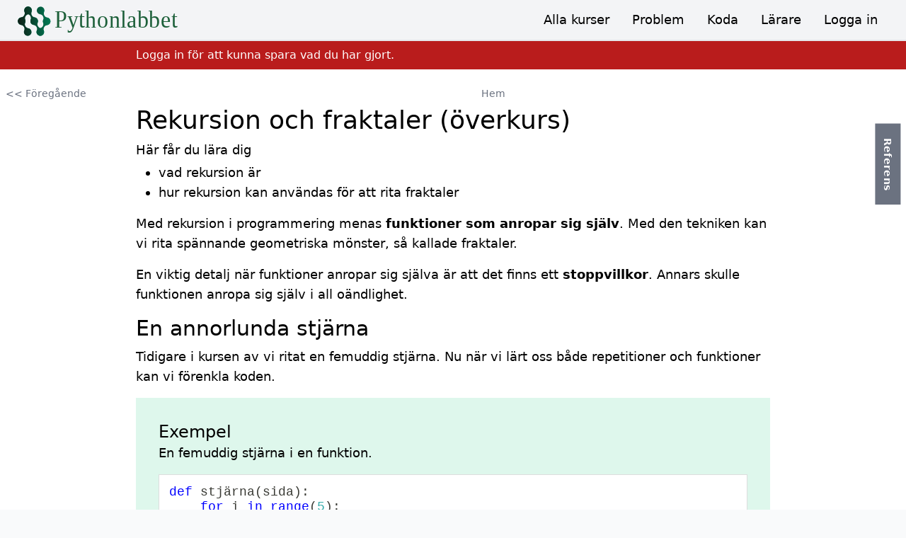

--- FILE ---
content_type: text/html; charset=UTF-8
request_url: https://pythonlabbet.se/turtle/rekursion-och-fraktaler
body_size: 13021
content:
<!DOCTYPE html>
<html class="bg-gray-50" lang="sv">
    <head>
        <meta charset="utf-8">
        <meta name="viewport" content="width=device-width, initial-scale=1">
        <title>Överkurs: Rita fraktaler med Turtle | Pythonlabbet</title>
        <meta name="description" content="Med hjälp av rekursion lär vi oss att rita fraktaler med Turtle. Bland annat ritar vi den klassiska Kochs snöflinga.">
        <link rel="stylesheet" type="text/css" href="/css/app.css?v1.22">        <link rel="stylesheet" type="text/css" href="/css/prism-vs.css">
        <link rel="stylesheet" data-name="vs/editor/editor.main" href="/monaco-editor/package/min/vs/editor/editor.main.css">
        <style >[wire\:loading], [wire\:loading\.delay], [wire\:loading\.inline-block], [wire\:loading\.inline], [wire\:loading\.block], [wire\:loading\.flex], [wire\:loading\.table], [wire\:loading\.grid], [wire\:loading\.inline-flex] {display: none;}[wire\:loading\.delay\.shortest], [wire\:loading\.delay\.shorter], [wire\:loading\.delay\.short], [wire\:loading\.delay\.long], [wire\:loading\.delay\.longer], [wire\:loading\.delay\.longest] {display:none;}[wire\:offline] {display: none;}[wire\:dirty]:not(textarea):not(input):not(select) {display: none;}input:-webkit-autofill, select:-webkit-autofill, textarea:-webkit-autofill {animation-duration: 50000s;animation-name: livewireautofill;}@keyframes livewireautofill { from {} }</style>
        <style>
            .token.builtin { color: #0000ff; }
            .videoWrapper {
                position: relative;
                padding-bottom: 56.25%;
                /* 16:9 */
                padding-top: 25px;
                height: 0;
            }

            .videoWrapper iframe {
                position: absolute;
                top: 0;
                left: 0;
                width: 100%;
            }    
        </style>
        <script>
            let editors = {};
        </script>
            </head>

    <body class="antialiased bg-white border-b min-h-screen">
        <style>
    .modal {
        transition: opacity 0.25s ease;
    }
    body.modal-active {
        overflow-x: hidden;
        overflow-y: visible !important;
    }
</style>
<header class="flex">
    <nav id="site-menu" class="flex flex-col sm:flex-row w-full justify-between items-center px-4 sm:px-6 py-1 bg-gray-100 shadow sm:shadow-none border-b-2 border-gray-200">
        
        <div class="w-full sm:w-auto self-start sm:self-center flex flex-row sm:flex-none flex-nowrap justify-between items-center">
            <a href="/" class="no-underline pt-1">
                <img class="h-11" src="/img/logo-text.svg">
            </a>
            <button id="menuBtn" class="hamburger block sm:hidden focus:outline-none" type="button" onclick="navToggle();">
                <span class="hamburger__top-bun"></span>
                <span class="hamburger__bottom-bun"></span>
            </button>
        </div>
        <div id="menu" class="w-full sm:w-auto self-end sm:self-center sm:flex flex-col sm:flex-row items-center h-full py-1 pb-4 sm:py-0 sm:pb-0 hidden">
            <!-- <a class="text-dark text-lg w-full no-underline sm:w-auto sm:px-4 py-2 sm:py-1 hover:text-green-600" href="/blogg/advent-of-code-2021">Advent of Code</a> -->
            <a class="text-dark text-lg w-full no-underline sm:w-auto sm:px-4 py-2 sm:py-1 hover:text-green-600" href="/kurser">Alla kurser</a>
            <a class="text-dark text-lg w-full no-underline sm:w-auto sm:px-4 py-2 sm:py-1 hover:text-green-600" href="/problemlosning">Problem</a>
            <a class="text-dark text-lg w-full no-underline sm:w-auto sm:px-4 py-2 sm:py-1 hover:text-green-600" href="/koda">Koda</a>
            <a class="text-dark text-lg w-full no-underline sm:w-auto sm:px-4 py-2 sm:py-1 hover:text-green-600" href="/larare">Lärare</a>

                        <a class="text-dark text-lg w-full no-underline sm:w-auto sm:px-4 py-2 sm:py-1 hover:text-green-600" href="/login">Logga in</a>
                        
        </div>
    </nav>
</header>
<script>
    function navToggle() {
    var btn = document.getElementById('menuBtn');
    var nav = document.getElementById('menu');

    btn.classList.toggle('open');
    nav.classList.toggle('flex');
    nav.classList.toggle('hidden');
}
    
</script>
                <div class="mb-4 p-2 bg-red-700 text-white px-2 sm:px-8 lg:px-48">Logga in för att kunna spara vad du har gjort.</div>
        
        <div class="flex justify-between text-sm text-gray-500">
    <div class="m-2">
                <a class="hover:underline" href="/turtle/fler-uppgifter"><< Föregående</a>
            </div>
    <div class="m-2">
                <a class="hover:underline" href="/turtle">Hem</a>
            </div>
    <div class="m-2">
            </div>
</div>
        <div class="sm:hidden sm:m-4 p-2 bg-red-700 text-white px-2 sm:px-8 lg:px-48">
    <b>OBS!</b>
    Fönstret är för smalt för att använda pythonlabbet.se. Använd en enhet med tangentbord!
</div>
        
        <!--Modal-->
<div class="ref-modal opacity-0 pointer-events-none fixed w-full h-full top-0 left-0 flex items-center z-10">
    <div id="ref-modal-overlay" class="absolute w-full h-full bg-gray-900 opacity-50"></div>
    
    <div class="ref-modal-container bg-white w-11/12 md:max-w-screen-xl mx-auto rounded shadow-lg z-50 overflow-y-auto h-5/6">
    
        <div class="ref-modal-close absolute top-0 right-0 cursor-pointer flex flex-col items-center mt-4 mr-4 text-white text-sm z-50">
            <svg class="fill-current text-white" xmlns="http://www.w3.org/2000/svg" width="18" height="18" viewBox="0 0 18 18">
            <path d="M14.53 4.53l-1.06-1.06L9 7.94 4.53 3.47 3.47 4.53 7.94 9l-4.47 4.47 1.06 1.06L9 10.06l4.47 4.47 1.06-1.06L10.06 9z"></path>
            </svg>
            <!-- <span class="text-sm">(Esc)</span> -->
        </div>

        <!-- Add margin if you want to see some of the overlay behind the modal-->
        <div class="ref-modal-content py-4 text-left px-6 h-full flex flex-col">
            <!--Title-->
            <div class="flex justify-between items-center flex-none">
                <div>    
                    <p class="text-2xl font-bold">Referens</p>
                    <!-- <p>Info-text</p> -->
                </div>
                <div class="ref-modal-close cursor-pointer z-50">
                    <svg class="fill-current text-black" xmlns="http://www.w3.org/2000/svg" width="18" height="18" viewBox="0 0 18 18">
                    <path d="M14.53 4.53l-1.06-1.06L9 7.94 4.53 3.47 3.47 4.53 7.94 9l-4.47 4.47 1.06 1.06L9 10.06l4.47 4.47 1.06-1.06L10.06 9z"></path>
                    </svg>
                </div>
            </div>

            <!--Body-->
            <div class="flex flex-col flex-1">
                <div class="text-sm p-1">Klicka på en funktion för att läsa mer.</div>
                                                                    <div class="mt-3">
                    <div class="text-xl">Turtle</div>
                    <div class="flex p-1">                
                        <div class="w-36 font-bold">Funktion</div>
                        <div class="font-bold">Kort beskrivning</div>
                    </div>

                    <!-- back() -->
                    <div class="odd:bg-white even:bg-gray-100 p-1" id="back-div">
                        <div id="back-main" class="flex cursor-pointer"  onclick="toggleInfo('back')">
                            <div class="w-36" id="back-title">back()</div>
                            <div id="back-short">Förflyttar sköldpaddan bakåt</div>
                        </div>
                        <div id="back" class="mt-2 mb-5 hidden pr-5 pl-10">
                            <div class="mt-4 font-bold">Exempel</div>
                            <pre><code class="language-python">back(100)  #sköldpaddan går 100 steg bakåt
                            </code></pre>
                            <div class="mt-4 font-bold">Förklaring</div>
                            <div>Funktionen <i>back()</i> förflyttar sköldpaddan ett antal steg i motsatt riktning som huvudet pekar.</div>
                            <div class="mt-4 font-bold">Syntax</div>
                            <div><i>back(distance)</i></div>
                            <div class="mt-4 font-bold">Argument</div>
                            <div class="flex">
                                <div class="w-36"><i>distance</i></div>
                                <div>Obligatorisk. Antal steg sköldpaddan går bakåt.</div>
                            </div>
                        </div>
                    </div>

                    <!-- begin_fill() -->
                    <div class="odd:bg-white even:bg-gray-100 p-1" id="begin_fill-div">
                        <div id="begin_fill-main" class="flex cursor-pointer"  onclick="toggleInfo('begin_fill')">
                            <div class="w-36" id="begin_fill-title">begin_fill()</div>
                            <div id="begin_fill-short">Påbörjar ifyllnad av färg</div>
                        </div>
                        <div id="begin_fill" class="mt-2 mb-5 hidden pr-5 pl-10">
                            <div class="mt-4 font-bold">Exempel</div>
                            <pre><code class="language-python">#rita en ifylld cirkel
begin_fill()
circle(50)
end_fill()
                            </code></pre>
                            <div class="mt-4 font-bold">Förklaring</div>
                            <div>Funktionen <i>begin_fill()</i> påbörjar ifyllnad av färg på ett ritat objekt. Börja med <i>begin_fill()</i> och rita sedan. Avsluta med <i>end_fill()</i> för att fylla den ritade figuren med färg.</div>
                            <div class="mt-4 font-bold">Syntax</div>
                            <div><i>begin_fill()</i></div>
                        </div>
                    </div>

                    <!-- circle() -->
                    <div class="odd:bg-white even:bg-gray-100 p-1" id="circle-div">
                        <div id="circle-main" class="flex cursor-pointer"  onclick="toggleInfo('circle')">
                            <div class="w-36" id="circle-title">circle()</div>
                            <div id="circle-short">Ritar en cirkel med valfri radie</div>
                        </div>
                        <div id="circle" class="mt-2 mb-5 hidden pr-5 pl-10">
                            <div class="mt-4 font-bold">Exempel</div>
                            <pre><code class="language-python">circle(100)  #ritar cirkel med radie 100
                            </code></pre>
                            <div class="mt-4 font-bold">Förklaring</div>
                            <div>Funktionen <i>circle()</i> ritar en cirkel med valfri radie. Cirkeln ritas genom att sköldpaddan svänger vänster vilket innebär att cirkeln ritas ovanför sköldpaddan om huvudet pekar åt höger.</div>
                            <div class="mt-4 font-bold">Syntax</div>
                            <div><i>circle(radius)</i></div>
                            <div class="mt-4 font-bold">Argument</div>
                            <div class="flex">
                                <div class="w-36"><i>radius</i></div>
                                <div>Obligatorisk. Radien på cirkeln.</div>
                            </div>
                        </div>
                    </div>

                    <!-- color() -->
                    <div class="odd:bg-white even:bg-gray-100 p-1" id="color-div">
                        <div id="color-main" class="flex cursor-pointer"  onclick="toggleInfo('color')">
                            <div class="w-36" id="color-title">color()</div>
                            <div id="color-short">Bestämmer färgen som sköldpaddan ritar med</div>
                        </div>
                        <div id="color" class="mt-2 mb-5 hidden pr-5 pl-10">
                            <div class="mt-4 font-bold">Exempel #1</div>
                            <pre><code class="language-python">color('blue')  #rita med blå
                            </code></pre>
                            <div class="mt-4 font-bold">Exempel #2</div>
                            <pre><code class="language-python">colormode(255)
color(240, 160, 80)  #rita med orange
                            </code></pre>
                            <div class="mt-4 font-bold">Förklaring</div>
                            <div>Funktionen <i>color()</i> kan användas på ett par olika sätt för att sätta färgen med. Här tas endast upp de vanligaste.</div>
                            <div class="mt-4 font-bold">Syntax #1</div>
                            <div><i>color(colorstring)</i></div>
                            <div class="mt-4 font-bold">Argument #1</div>
                            <div class="flex">
                                <div class="w-36"><i>colorstring</i></div>
                                <div>En sträng som är en giltig färg. <a target="_tab" class="text-green-500 hover:underline" href="https://www.w3schools.com/colors/colors_hex.asp">Se alla giltiga färger här</a>.</div>
                            </div>
                            <div class="mt-4 font-bold">Syntax #2</div>
                            <div><i>color(r,g,b)</i></div>
                            <div class="mt-4 font-bold">Argument #2</div>
                            <div class="flex">
                                <div class="w-36"><i>r</i></div>
                                <div>Hur mycket <span class="text-red-500">rött</span> som ska vara med i färgen (0-255).</div>
                            </div>
                            <div class="flex">
                                <div class="w-36"><i>g</i></div>
                                <div>Hur mycket <span class="text-green-500">grönt</span> som ska vara med i färgen (0-255).</div>
                            </div>
                            <div class="flex">
                                <div class="w-36"><i>b</i></div>
                                <div>Hur mycket <span class="text-blue-500">blått</span> som ska vara med i färgen (0-255).</div>
                            </div>
                        </div>
                    </div>

                    <!-- end_fill() -->
                    <div class="odd:bg-white even:bg-gray-100 p-1" id="end_fill-div">
                        <div id="end_fill-main" class="flex cursor-pointer"  onclick="toggleInfo('end_fill')">
                            <div class="w-36" id="end_fill-title">end_fill()</div>
                            <div id="end_fill-short">Avslutar ifyllnad av färg</div>
                        </div>
                        <div id="end_fill" class="mt-2 mb-5 hidden pr-5 pl-10">
                            <div class="mt-4 font-bold">Exempel</div>
                            <pre><code class="language-python">#rita en ifylld cirkel
begin_fill()
circle(50)
end_fill()
                            </code></pre>
                            <div class="mt-4 font-bold">Förklaring</div>
                            <div>Funktionen <i>end_fill()</i> avslutar ifyllnad av färg på ett ritat objekt. Börja med <i>begin_fill()</i> och rita sedan. Avsluta med <i>end_fill()</i> för att fylla den ritade figuren med färg.</div>
                            <div class="mt-4 font-bold">Syntax</div>
                            <div><i>end_fill()</i></div>
                        </div>
                    </div>

                    <!-- forward() -->
                    <div class="odd:bg-white even:bg-gray-100 p-1" id="forward-div">
                        <div id="forward-main" class="flex cursor-pointer"  onclick="toggleInfo('forward')">
                            <div class="w-36" id="forward-title">forward()</div>
                            <div id="forward-short">Förflyttar sköldpaddan framåt</div>
                        </div>
                        <div id="forward" class="mt-2 mb-5 hidden pr-5 pl-10">
                            <div class="mt-4 font-bold">Exempel</div>
                            <pre><code class="language-python">forward(100)  #sköldpaddan går 100 steg framåt
                            </code></pre>
                            <div class="mt-4 font-bold">Förklaring</div>
                            <div>Funktionen <i>forward()</i> förflyttar sköldpaddan ett antal steg i den riktning som huvudet pekar.</div>
                            <div class="mt-4 font-bold">Syntax</div>
                            <div><i>forward(distance)</i></div>
                            <div class="mt-4 font-bold">Argument</div>
                            <div class="flex">
                                <div class="w-36"><i>distance</i></div>
                                <div>Obligatorisk. Antal steg sköldpaddan går framåt.</div>
                            </div>
                        </div>
                    </div>

                    <!-- goto() -->
                    <div class="odd:bg-white even:bg-gray-100 p-1" id="goto-div">
                        <div id="goto-main" class="flex cursor-pointer"  onclick="toggleInfo('goto')">
                            <div class="w-36" id="goto-title">goto()</div>
                            <div id="goto-short">Förflyttar sköldpaddan till en given koordinat</div>
                        </div>
                        <div id="goto" class="mt-2 mb-5 hidden pr-5 pl-10">
                            <div class="mt-4 font-bold">Exempel</div>
                            <pre><code class="language-python">goto(-100,100)  #gå till (x,y) = (-100,100)
                            </code></pre>
                            <div class="mt-4 font-bold">Förklaring</div>
                            <div>Funktionen <i>goto()</i> förflyttar sköldpaddan till koordinaten (x,y). Mitten av ritytan är (0,0).</div>
                            <div class="mt-4 font-bold">Syntax</div>
                            <div><i>goto(x,y)</i></div>
                            <div class="mt-4 font-bold">Argument</div>
                            <div class="flex">
                                <div class="w-36"><i>x</i></div>
                                <div>Obligatorisk. Var i sidled sköldpaddan ska ta sig.</div>
                            </div>
                            <div class="flex">
                                <div class="w-36"><i>y</i></div>
                                <div>Obligatorisk. Var i höjdled sköldpaddan ska ta sig.</div>
                            </div>
                        </div>
                    </div>
                
                    <!-- hideturtle() -->
                    <div class="odd:bg-white even:bg-gray-100 p-1" id="hideturtle-div">
                        <div id="hideturtle-main" class="flex cursor-pointer"  onclick="toggleInfo('hideturtle')">
                            <div class="w-36" id="hideturtle-title">hideturtle()</div>
                            <div id="hideturtle-short">Döljer sköldpaddan</div>
                        </div>
                        <div id="hideturtle" class="mt-2 mb-5 hidden pr-5 pl-10">
                            <div class="mt-4 font-bold">Exempel</div>
                            <pre><code class="language-python">hideturtle()  #döljer sköldpaddan
                            </code></pre>
                            <div class="mt-4 font-bold">Förklaring</div>
                            <div>Funktionen <i>hideturtle()</i> döljer sköldpaddan eller den figur som ritar. Fungerar att använda både i början och slutet av koden.</div>
                            <div class="mt-4 font-bold">Syntax</div>
                            <div><i>hideturtle()</i></div>
                        </div>
                    </div>

                    <!-- left() -->
                    <div class="odd:bg-white even:bg-gray-100 p-1" id="left-div">
                        <div id="left-main" class="flex cursor-pointer"  onclick="toggleInfo('left')">
                            <div class="w-36" id="left-title">left()</div>
                            <div id="left-short">Svänger sköldpaddan åt vänster ett antal grader</div>
                        </div>
                        <div id="left" class="mt-2 mb-5 hidden pr-5 pl-10">
                            <div class="mt-4 font-bold">Exempel</div>
                            <pre><code class="language-python">left(90)  #sköldpaddan svänger 90 grader åt vänster
                            </code></pre>
                            <div class="mt-4 font-bold">Förklaring</div>
                            <div>Funktionen <i>left()</i> låter sköldpaddan svänga ett antal grader åt vänster.</div>
                            <div class="mt-4 font-bold">Syntax</div>
                            <div><i>left(angle)</i></div>
                            <div class="mt-4 font-bold">Argument</div>
                            <div class="flex">
                                <div class="w-36"><i>angle</i></div>
                                <div>Obligatorisk. Antal grader sköldpaddan svänger vänster.</div>
                            </div>
                        </div>
                    </div>

                    <!-- pendown() -->
                    <div class="odd:bg-white even:bg-gray-100 p-1" id="pendown-div">
                        <div id="pendown-main" class="flex cursor-pointer"  onclick="toggleInfo('pendown')">
                            <div class="w-36" id="pendown-title">pendown()</div>
                            <div id="pendown-short">Sätter ned pennan mot ritytan.</div>
                        </div>
                        <div id="pendown" class="mt-2 mb-5 hidden pr-5 pl-10">
                            <div class="mt-4 font-bold">Exempel</div>
                            <pre><code class="language-python">pendown()  #pennan är nu nere
                            </code></pre>
                            <div class="mt-4 font-bold">Förklaring</div>
                            <div>Funktionen <i>pendown()</i> sätter ned pennan mot ritytan. Endast användbar efter att <i>penup()</i> använts.</div>
                            <div class="mt-4 font-bold">Syntax</div>
                            <div><i>pendown()</i></div>
                        </div>
                    </div>

                    <!-- penup() -->
                    <div class="odd:bg-white even:bg-gray-100 p-1" id="penup-div">
                        <div id="penup-main" class="flex cursor-pointer"  onclick="toggleInfo('penup')">
                            <div class="w-36" id="penup-title">penup()</div>
                            <div id="penup-short">Tar upp pennan från ritytan</div>
                        </div>
                        <div id="penup" class="mt-2 mb-5 hidden pr-5 pl-10">
                            <div class="mt-4 font-bold">Exempel</div>
                            <pre><code class="language-python">penup()  #pennan är nu uppe
                            </code></pre>
                            <div class="mt-4 font-bold">Förklaring</div>
                            <div>Funktionen <i>penup()</i> tar upp pennan från ritytan. Användbar om du vill flytta sköldpaddan utan att den ritar medan den förflyttar sig.</div>
                            <div class="mt-4 font-bold">Syntax</div>
                            <div><i>penup()</i></div>
                        </div>
                    </div>
                    
                    <!-- right() -->
                    <div class="odd:bg-white even:bg-gray-100 p-1" id="right-div">
                        <div id="right-main" class="flex cursor-pointer"  onclick="toggleInfo('right')">
                            <div class="w-36" id="right-title">right()</div>
                            <div id="right-short">Svänger sköldpaddan åt höger ett antal grader</div>
                        </div>
                        <div id="right" class="mt-2 mb-5 hidden pr-5 pl-10">
                            <div class="mt-4 font-bold">Exempel</div>
                            <pre><code class="language-python">right(90)  #sköldpaddan svänger 90 grader åt höger
                            </code></pre>
                            <div class="mt-4 font-bold">Förklaring</div>
                            <div>Funktionen <i>right()</i> låter sköldpaddan svänga ett antal grader åt höger.</div>
                            <div class="mt-4 font-bold">Syntax</div>
                            <div><i>right(angle)</i></div>
                            <div class="mt-4 font-bold">Argument</div>
                            <div class="flex">
                                <div class="w-36"><i>angle</i></div>
                                <div>Obligatorisk. Antal grader sköldpaddan svänger höger.</div>
                            </div>
                        </div>
                    </div>

                    <!-- shape() -->
                    <div class="odd:bg-white even:bg-gray-100 p-1" id="shape-div">
                        <div id="shape-main" class="flex cursor-pointer"  onclick="toggleInfo('shape')">
                            <div class="w-36" id="shape-title">shape()</div>
                            <div id="shape-short">Ändrar figur som ritar</div>
                        </div>
                        <div id="shape" class="mt-2 mb-5 hidden pr-5 pl-10">
                            <div class="mt-4 font-bold">Exempel</div>
                            <pre><code class="language-python">shape()  #standard: en liten pil
shape('turtle')  #sköldpadda
shape('arrow')  #stor pil
shape('circle')  #cirkel
shape('square')  #kvadrat
                            </code></pre>
                            <div class="mt-4 font-bold">Förklaring</div>
                            <div>Funktionen <i>shape()</i> ändrar figur som ritar. </div>
                            <div class="mt-4 font-bold">Syntax</div>
                            <div><i>shape(name)</i></div>
                            <div class="mt-4 font-bold">Argument</div>
                            <div class="flex border">
                                <div class="w-36"><em>name</em></div>
                                <div>En sträng med namn på en giltig figur såsom 'turtle', 'arrow', 'circle', 'square'.</div>
                            </div>
                        </div>
                    </div>

                    <!-- Screen().setup() -->
                    <div class="odd:bg-white even:bg-gray-100 p-1" id="setup-div">
                        <div id="setup-main" class="flex cursor-pointer"  onclick="toggleInfo('setup')">
                            <div class="w-36" id="setup-title">Screen().setup()</div>
                            <div id="setup-short">Skapar en rityta med given storlek</div>
                        </div>
                        <div id="setup" class="mt-2 mb-5 hidden pr-5 pl-10">
                            <div class="mt-4 font-bold">Exempel</div>
                            <pre><code class="language-python">Screen().setup(800,600)  #skapar rityta 800x600
                            </code></pre>
                            <div class="mt-4 font-bold">Förklaring</div>
                            <div>Funktionen <i>Screen().setup()</i> ställer in storleken på ritytan. Som standard är ritytan 400x400.</div>
                            <div class="mt-4 font-bold">Syntax</div>
                            <div><i>Screen().setup(width,height)</i></div>
                            <div class="mt-4 font-bold">Argument</div>
                            <div class="flex">
                                <div class="w-36"><i>width</i></div>
                                <div>Obligatorisk. Bredden på ritytan.</div>
                            </div>
                            <div class="flex">
                                <div class="w-36"><i>height</i></div>
                                <div>Obligatorisk. Höjden på ritytan.</div>
                            </div>
                        </div>
                    </div>

                    <!-- speed() -->
                    <div class="odd:bg-white even:bg-gray-100 p-1" id="speed-div">
                        <div id="speed-main" class="flex cursor-pointer"  onclick="toggleInfo('speed')">
                            <div class="w-36" id="speed-title">speed()</div>
                            <div id="speed-short">Ställer in sköldpaddans rithastighet</div>
                        </div>
                        <div id="speed" class="mt-2 mb-5 hidden pr-5 pl-10">
                            <div class="mt-4 font-bold">Exempel</div>
                            <pre><code class="language-python">speed(5)  #sätter rithastighet till 5
                            </code></pre>
                            <div class="mt-4 font-bold">Förklaring</div>
                            <div>Funktionen <i>speed()</i> ställer in rithastigheten.</div>
                            <div class="mt-4 font-bold">Syntax</div>
                            <div><i>speed(speed)</i></div>
                            <div class="mt-4 font-bold">Argument</div>
                            <div class="flex">
                                <div class="w-36"><i>speed</i></div>
                                <div>Rithastigheten i intervallet 0-10. 1 är långsam och 10 är snabb. 0 ger snabbast möjliga rithastighet.</div>
                            </div>
                        </div>
                    </div>
                    
                    

                </div>                            </div>

            <!--Footer-->
            <div class="flex justify-end py-2 flex-none">
                <button type="button" class="ref-modal-close border border-green-600 bg-green-600 text-white px-4 py-2 mt-2 select-none hover:bg-green-700 focus:outline-none focus:shadow-outline">Stäng</button>
            </div>
            
        </div>
    </div>
</div>

<div class='fixed right-0 hidden lg:block'>
    <button id="ref-open" class='bottom-0 px-5 py-2 bg-gray-500 hover:bg-gray-600 text-white text-sm font-bold tracking-wide focus:outline-none transform rotate-90 translate-x-8 translate-y-16'>Referens</button>
</div>

<script>
    var refOpen = document.getElementById('ref-open')
    
    refOpen.addEventListener('click', function(event){
        event.preventDefault();
        toggleRefModal();
    })
    
    const refOverlay = document.getElementById('ref-modal-overlay');
    refOverlay.addEventListener('click', toggleRefModal);
    
    var refCloseModal = document.querySelectorAll('.ref-modal-close')
    for (var i = 0; i < refCloseModal.length; i++) {
        refCloseModal[i].addEventListener('click', toggleRefModal);
    }
    
    /*document.onkeydown = function(evt) {
        evt = evt || window.event
        var isEscape = false
        if ("key" in evt) {
            isEscape = (evt.key === "Escape" || evt.key === "Esc")
        } else {
            isEscape = (evt.keyCode === 27)
        }
        if (isEscape && document.body.classList.contains('modal-active')) {
            toggleModal()
        }
    };*/    
    
    function toggleRefModal () {
        const body = document.querySelector('body')
        const modal = document.querySelector('.ref-modal')
        modal.classList.toggle('opacity-0')
        modal.classList.toggle('pointer-events-none')
        //body.classList.toggle('modal-active')
    }

    function toggleInfo(id) {
        let el = document.getElementById(id);
        let title = document.getElementById(id + '-title');
        let short = document.getElementById(id + '-short');
        let wrapper = document.getElementById(id + '-div');
        el.classList.toggle('hidden');
        title.classList.toggle('font-bold');
        title.classList.toggle('text-2xl');
        wrapper.classList.toggle('shadow-2xl');
        short.classList.toggle('hidden')
    }
</script>

<div class="max-w-screen-xl mx-auto">
  <div class="px-2 sm:px-8 lg:px-48">

    <h1>Rekursion och fraktaler (överkurs)</h1>
    <p class="mb-1">Här får du lära dig</p>
    <ul>
        <li>vad rekursion är</li>
        <li>hur rekursion kan användas för att rita fraktaler</li>
    </ul>

    <p>Med rekursion i programmering menas <b>funktioner som anropar sig själv</b>. 
      Med den tekniken kan vi rita spännande geometriska mönster, så kallade fraktaler.</p>

    <p>En viktig detalj när funktioner anropar sig själva är att det finns ett <b>stoppvillkor</b>. 
    Annars skulle funktionen anropa sig själv i all oändlighet.</p>


    <h2>En annorlunda stjärna</h2>
    <p>Tidigare i kursen av vi ritat en femuddig stjärna. Nu när vi lärt oss både repetitioner och funktioner kan vi förenkla koden.</p>

  <div class="bg-green-100 p-8 mb-4">
    <h3 class="text-2xl">Exempel</h3>
    <p>En femuddig stjärna i en funktion.</p>
    <pre><code class="language-python">def stjärna(sida):
    for i in range(5):
        forward(sida)
        right(144)

stjärna(250)
      </code></pre>
      <div id="example-star-code" class="hidden">from turtle import *
def stjärna(sida):
    for i in range(5):
        forward(sida)
        right(144)

penup()
goto(-125,50)
pendown()
stjärna(250)

hideturtle()
      </div>
      <button type="button" id="example-star" class="border border-green-600 bg-green-600 text-white px-4 py-2 mt-2 select-none hover:bg-green-700 focus:outline-none focus:ring modal-open">Testa</button>
    </div>

<p>Nu ska vi göra om funktionen <i>stjärna</i> till en rekursiv funktion som anropar sig själv. 
I varje udd ska en ny mindre stjärna ritas och i de mindre stjärnorna ska i sin tur en liten stjärna finnas i varje udd. Och så vidare i ett djup vi anger.</p>

<p>För att kunna skriva ett <b>stoppvillkor</b> kommer vi använda <i>if n == 0: return</i> vilket betyder "om n är lika med 0, gå ur funktionen".
I varje rekursivt steg kommer <i>n</i> minska med ett. Därför kommer funktionen att sluta anropa sig själv när <i>n</i> är lika med 0. Du kan läsa mer om <a target="_tab" class="text-green-500 hover:underline" href="/grundkurs/if-satsen">if-satsen här</a>.

<p>Studera exemplet nedan noggrant. Försök att förstå exakt vad som händer. Rekursion är inte lätt att förstå i början!</p>

<div class="bg-green-100 p-8 mb-4">
    <h3 class="text-2xl">Exempel</h3>
    <p>En rekursiv stjärna. Testa olika djup!</p>
    <pre><code class="language-python">def stjärna(sida, n):
    if n == 0:
        return
    for i in range(5):
        forward(sida)
        stjärna(sida/3, n-1)
        right(144)

stjärna(150, 3)
      </code></pre>
      <div id="example-star-recursion-code" class="hidden">from turtle import *
speed(0)
hideturtle()

def stjärna(sida, n):
    if n == 0:
        return
    for i in range(5):
        forward(sida)
        stjärna(sida/3, n-1)
        right(144)

penup()
goto(-100,50)
pendown()

# ändra djup här, just nu är djupet 3.
stjärna(150, 3)
      </div>
      <button type="button" id="example-star-recursion" class="border border-green-600 bg-green-600 text-white px-4 py-2 mt-2 select-none hover:bg-green-700 focus:outline-none focus:ring modal-open">Testa</button>
    </div>

<p>I exemplet ovan är raden <i>stjärna(sida/3, n-1)</i> den viktiga delen. Den innebär att det ritas en ny stjärna med en tredjedel så stor sida och med ett djup som är ett lägre. 
Med <i>stjärna(150, 3)</i> är sidan från början 150 och djupet 3. Efter att en sida ritats kommer <i>stjärna(50, 2)</i> anropas, det vill säga rita en stjärna med sidan 50 och djup 2. 
I nästa steg är djupet 1 och då ritas en enkel stjärna. Vid djupet 0 ritas inte längre något på grund av stoppvillkoret.</p> 

</div>  
<div wire:id="jlgbGCTMRgvTHStact0A" wire:initial-data="{&quot;fingerprint&quot;:{&quot;id&quot;:&quot;jlgbGCTMRgvTHStact0A&quot;,&quot;name&quot;:&quot;editor-canvas-modify&quot;,&quot;locale&quot;:&quot;sv&quot;,&quot;path&quot;:&quot;turtle\/rekursion-och-fraktaler&quot;,&quot;method&quot;:&quot;GET&quot;,&quot;v&quot;:&quot;acj&quot;},&quot;effects&quot;:{&quot;listeners&quot;:[&quot;correct-output&quot;,&quot;output&quot;,&quot;help-request-save-code&quot;]},&quot;serverMemo&quot;:{&quot;children&quot;:[],&quot;errors&quot;:[],&quot;htmlHash&quot;:&quot;9d70a4d9&quot;,&quot;data&quot;:{&quot;code&quot;:&quot;[\&quot;from turtle import *\&quot;,\&quot;speed(0)\&quot;,\&quot;hideturtle()\&quot;,\&quot;\&quot;,\&quot;def stj\\u00e4rna(sida, n):\&quot;,\&quot;    if n == 0:\&quot;,\&quot;        return\&quot;,\&quot;    for i in range(5):\&quot;,\&quot;        forward(sida)\&quot;,\&quot;        stj\\u00e4rna(sida\\\/3, n-1)\&quot;,\&quot;        right(144)\&quot;,\&quot;\&quot;,\&quot;penup()\&quot;,\&quot;goto(-100,50)\&quot;,\&quot;pendown()\&quot;,\&quot;\&quot;,\&quot;stj\\u00e4rna(150, 3)\&quot;,\&quot;\&quot;]&quot;,&quot;editorId&quot;:&quot;turtle-fractals-star-7&quot;,&quot;solved&quot;:&quot;&quot;,&quot;rows&quot;:25,&quot;showReset&quot;:true,&quot;title&quot;:&quot;\u00c4ndra i koden&quot;,&quot;text&quot;:&quot;Koden ska rita en stj\u00e4rna med sju uddar. En s\u00e5dan stj\u00e4rna har sju sidor (ist\u00e4llet f\u00f6r fem) och vinkeln i en udd \u00e4r 720\/7 grader (ist\u00e4llet f\u00f6r 144 grader).&quot;,&quot;add_code&quot;:&quot;&quot;,&quot;tip_text&quot;:&quot;\u00c4ndra till sju repetitioner p\u00e5 rad 8. \u00c4ndra sedan vinkeln p\u00e5 rad 11 till 720\/7.&lt;\/span&gt;&quot;,&quot;show_tip&quot;:false,&quot;originalCode&quot;:&quot;[\&quot;from turtle import *\&quot;,\&quot;speed(0)\&quot;,\&quot;hideturtle()\&quot;,\&quot;\&quot;,\&quot;def stj\\u00e4rna(sida, n):\&quot;,\&quot;    if n == 0:\&quot;,\&quot;        return\&quot;,\&quot;    for i in range(5):\&quot;,\&quot;        forward(sida)\&quot;,\&quot;        stj\\u00e4rna(sida\\\/3, n-1)\&quot;,\&quot;        right(144)\&quot;,\&quot;\&quot;,\&quot;penup()\&quot;,\&quot;goto(-100,50)\&quot;,\&quot;pendown()\&quot;,\&quot;\&quot;,\&quot;stj\\u00e4rna(150, 3)\&quot;,\&quot;\&quot;]&quot;,&quot;solvedOnce&quot;:false,&quot;teacherId&quot;:null,&quot;showFeedback&quot;:false,&quot;feedback&quot;:null,&quot;help_button&quot;:false,&quot;help_requested&quot;:false,&quot;saveInfoToDatabase&quot;:true,&quot;show_solution&quot;:false,&quot;solution_code&quot;:null},&quot;dataMeta&quot;:[],&quot;checksum&quot;:&quot;0f8696976851a8548b28bbaa4456d4de31763b5cd87e4096e5d12f95c6e32f27&quot;}}" class="mb-4 bg-red-100 p-8">
    <div class="pb-4">
                        <p class="pb-2"><span class="italic"><a class="hover:text-gray-700 underline" href="/login">Logga in</a> eller <a class="hover:text-gray-700 underline" href="/register">skapa konto</a> för att spara dina framsteg och din kod.</span></p>
                        <h2 wire:ignore class="text-2xl">Ändra i koden</h2>
            <p wire:ignore id="control-text-turtle-fractals-star-7" class="text-lg pt-2">Koden ska rita en stjärna med sju uddar. En sådan stjärna har sju sidor (istället för fem) och vinkeln i en udd är 720/7 grader (istället för 144 grader).</p>
    </div>
    <div class="flex flex-col lg:flex-row flex-1"  style="min-height:400px;">

        <div wire:ignore id="monaco_editor-turtle-fractals-star-7" class="bg-white py-4 overflow-hidden flex-1 border-b lg:border-b-0 lg:border-r"  style="min-height:400px;"></div>
        <div wire:ignore id="canvas-turtle-fractals-star-7" class="canvas flex-1 text-center bg-white py-3 relative"  style="min-height:400px;"></div>
    </div>
    <div id="control-buttons-turtle-fractals-star-7" class="">
        <button type="button" id="run-turtle-fractals-star-7" class="run-button border border-green-600 bg-green-600 text-white px-4 py-2 select-none hover:bg-green-700 focus:outline-none focus:ring">Kör</button>
        <button wire:click="correctClick" type="button" id="correct-turtle-fractals-star-7" class="correct-button border border-green-600 bg-green-600 text-white px-4 py-2 select-none hover:bg-green-700 focus:outline-none focus:ring">
                        Markera klar
                    </button>
        <button type="button" id="stop-turtle-fractals-star-7" class="stop-button border border-green-600 bg-green-600 text-white px-4 py-2 select-none hover:bg-green-700 focus:outline-none focus:ring">Stopp</button>
                <button wire:click="resetCode" type="button" id="reset-turtle-fractals-star-7" class="reset-button border border-green-600 bg-green-600 text-white px-4 py-2 select-none hover:bg-green-700 focus:outline-none focus:ring">Återställ</button>
                        <button onclick="changeSize('turtle-fractals-star-7');" type="button" class="border border-green-600 bg-green-600 text-white px-4 py-2 select-none hover:bg-green-700 focus:outline-none focus:ring">Förstora</button>
                <button wire:click="$set('show_tip', true)" type="button" id="tip-turtle-fractals-star-7" class="border border-green-600 bg-green-600 text-white px-4 py-2 select-none hover:bg-green-700 focus:outline-none focus:ring">Tips</button>
                    </div>
    <pre wire:ignore id="output-turtle-fractals-star-7" class="hidden bg-gray-600 flex-none p-4 pl-8 text-white text-lg overflow-y-auto" style="max-height: 50rem;"><span class="text-gray-400 italic">-- Programmets utskrifter --</span></pre> 
    <div class="pt-8">
                            </div>

<script>
document.addEventListener('livewire:load', () => {
        Livewire.emit('registerTask', 'turtle-fractals-star-7', false);
        var h_div = document.getElementById('monaco_editor-turtle-fractals-star-7');
    
    var txt = document.createElement("textarea");
    let nrLines;
            txt.innerHTML = ["from turtle import *","speed(0)","hideturtle()","","def stj\u00e4rna(sida, n):","    if n == 0:","        return","    for i in range(5):","        forward(sida)","        stj\u00e4rna(sida\/3, n-1)","        right(144)","","penup()","goto(-100,50)","pendown()","","stj\u00e4rna(150, 3)",""].join('\n');
        nrLines = ["from turtle import *","speed(0)","hideturtle()","","def stj\u00e4rna(sida, n):","    if n == 0:","        return","    for i in range(5):","        forward(sida)","        stj\u00e4rna(sida\/3, n-1)","        right(144)","","penup()","goto(-100,50)","pendown()","","stj\u00e4rna(150, 3)",""].length;
                nrLines = 25
        let height = nrLines*20+100;
    h_div.style.height = height+"px";

    editors['turtle-fractals-star-7'] = monaco.editor.create(h_div, {
        value: txt.value,
        automaticLayout: true,
        language: 'python',
        fontSize: 16,
        minimap: {
            enabled: false
        },
        scrollbar: {
            vertical: "hidden",
            handleMouseWheel: false,
        },
        overviewRulerLanes: 0,
        hideCursorInOverviewRuler: true,
        overviewRulerBorder: false,
    });
    
    Livewire.on('help-request', () => {
        let model = editors['turtle-fractals-star-7'].getModel();
        let editorLines = [];
        for (let i = 1; i <= model.getLineCount(); i++) {
            let line = model.getLineContent(i);
            editorLines.push(line);
        }
        Livewire.emit('help-request-save-code', 'turtle-fractals-star-7', JSON.stringify(editorLines) );
        console.log('Hjälp begärd.');
        
    });

    
    showDim('turtle-fractals-star-7');


    // Observe #output-modal and show only if code prints.
    const elementToObserve = window.document.getElementById('output-turtle-fractals-star-7');
    observer = new MutationObserver(function(mutationsList, observer) {
        const outputModal = document.getElementById('output-turtle-fractals-star-7');
        if(outputModal.textContent != '' && outputModal.textContent != '-- Programmets utskrifter --') {
            outputModal.classList.remove('hidden');
        }
        else {
            outputModal.classList.add('hidden');
        }
    });
    observer.observe(elementToObserve, {characterData: false, childList: true, attributes: false});
    
    
});

if(!changeSize) {
    function changeSize(editorId) {
        const el = document.getElementById('monaco_editor-'+editorId);
        const style = window.getComputedStyle(el);
        const f = 1.2;
        el.style.minHeight = (parseInt(style.getPropertyValue('min-height'))*f).toString() + 'px';
        showDim();
    }
}

if(! showDim) {
    function showDim(editorId) {
        const canvasModal = document.getElementById('canvas-'+editorId);
        canvasModal.innerHTML = '';
        
        var computedStyle = getComputedStyle(canvasModal);
        const canvasHeight = canvasModal.clientHeight - parseFloat(computedStyle.paddingTop) - parseFloat(computedStyle.paddingBottom);
        const canvasWidth = canvasModal.clientWidth - parseFloat(computedStyle.paddingLeft) - parseFloat(computedStyle.paddingRight);
        canvasModal.innerHTML = '<div id="canvas-text" class="absolute top-1/2 left-1/2 text-gray-500" style="transform: translate(-50%, -50%);"><div class="text-6xl">Rityta</div><div>Standardstorlek: 400 x 400</div><div>Maximal bredd: ' + canvasWidth + '</div></div>';

    }
}
</script>
</div>

<!-- Livewire Component wire-end:jlgbGCTMRgvTHStact0A --><div class="px-2 sm:px-8 lg:px-48">

<h2>Kochs snöflinga</h2>
<p>Kochs snöflinga är en av de första beskrivna fraktalerna och skapades av den svenska matematikern Helge von Koch år 1904. Nu ska vi se hur vi kan rita den med hjälp av rekursion.
  Algoritmen nedan beskriver hur snöflingan ritas.
</p>
<ol class="list-decimal text-lg mb-5">
  <li>Börja med en rak linje.</li>
  <li>Dela linjen i tre lika stora delar.</li>
  <li>Ersätt den mittersta delen med två delar som bildar en spets uppåt.</li>
  <li>Upprepa för alla linjer.</li>

</ol>

<div class="bg-green-100 p-8 mb-4">
  <h3 class="text-2xl">Illustration</h3>
  <p>Illustration av Kochs algoritm för <b>en</b> upprepning.</p>
  <pre><code class="language-python"># Klicka på testa för att se illustrationen.

  </code></pre>
  <div id="example-koch-illustration-code" class="hidden">from turtle import *
hideturtle()

def skriv(text):
    penup()
    goto(-200,-100)
    begin_fill()
    color('white')
    goto(-200,-150)
    goto(200,-150)
    goto(200,-5)
    goto(-200,-5)
    end_fill()
    color('black')
    goto(-150,-100)
    pendown()
    write(text, font=('Nunito', 20, 'normal' ))
    penup()
    goto(-150,0)
    pendown()


speed(0)
skriv('Först en linje.')

penup()
goto(-150,0)
pendown()
speed(1)
forward(300)
speed(0)
skriv('Ta bort segmentet i mitten...')
speed(1)
forward(100)
color('white')
forward(100)
back(100)
color('black')
speed(0)
skriv('...och rita "spetsen".')
speed(1)
forward(100)
left(60)
forward(100)
right(120)
forward(100)
speed(0)
skriv('Klart.')
hideturtle()
  </div>
	<button type="button" id="example-koch-illustration" class="border border-green-600 bg-green-600 text-white px-4 py-2 mt-2 select-none hover:bg-green-700 focus:outline-none focus:ring modal-open">Testa</button>
</div>

<p>För att rita fraktalen så kan vi börja med att rita det grundläggande mönstret i en funktion. Därefter kan vi ersätta varje linje med ett rekursivt anrop.</p>

<div class="bg-green-100 p-8 mb-4">
  <h3 class="text-2xl">Kochs snöflinga - en upprepning</h3>
  <p></p>
  <pre><code class="language-python">def snöflinga(sida):
    forward(sida)
    left(60) #vinkeln är 60 grader i en liksidig triangel
    forward(sida)
    right(120)
    forward(sida)
    left(60)
    forward(sida)
  </code></pre>
  <div id="example-koch-function-code" class="hidden">from turtle import *
shape('turtle')
penup()
back(150)
pendown()

def snöflinga(sida):
    forward(sida)
    left(60) #vinkeln är 60 grader i en liksidig triangel
    forward(sida)
    right(120)
    forward(sida)
    left(60)
    forward(sida)

snöflinga(100)
hideturtle()
  </div>
	<button type="button" id="example-koch-function" class="border border-green-600 bg-green-600 text-white px-4 py-2 mt-2 select-none hover:bg-green-700 focus:outline-none focus:ring modal-open">Testa</button>
</div>

<p>Nu ska vi byta ut <i>forward(sida)</i> mot <i>snöflinga(sida/3,n-1)</i>. Istället för att rita ut en linje gör vi ett nytt mönster där linjen skulle ha varit.
Det nya mönstret är endast en tredjedel så stort.
Stoppvillkoret när n = 1 är helt enkelt att rita ut sträckan. Det är basfallet som du kan se i algoritmens steg 1.</p>

<div class="bg-green-100 p-8 mb-4">
  <h3 class="text-2xl">Kochs snöflinga</h3>
  <p>Färdigt exempel av Kochs snöflinga. Klicka på testa och testa olika värden på n.</p>
  <pre><code class="language-python">def snöflinga(sida,n):
    if n == 1: #stoppvillkoret
        forward(sida)
        return

    snöflinga(sida/3,n-1) #istället för forward(100)
    left(60)
    snöflinga(sida/3,n-1) #istället för forward(100)
    right(120)
    snöflinga(sida/3,n-1) #istället för forward(100)
    left(60) 
    snöflinga(sida/3,n-1) #istället för forward(100)
  </code></pre>
  <div id="example-koch-fractal-code" class="hidden">from turtle import *
shape('turtle')
speed(0)
penup()
back(150)
pendown()

def snöflinga(sida,n):
    #stoppvillkoret
    if n == 1: 
        forward(sida)
        return

    snöflinga(sida/3,n-1)
    left(60)
    snöflinga(sida/3,n-1)
    right(120)
    snöflinga(sida/3,n-1)
    left(60) 
    snöflinga(sida/3,n-1)

snöflinga(300,5) #n = 5, prova ändra här!
hideturtle()
  </div>
	<button type="button" id="example-koch-fractal" class="border border-green-600 bg-green-600 text-white px-4 py-2 mt-2 select-none hover:bg-green-700 focus:outline-none focus:ring modal-open">Testa</button>
</div>

</div>  
<div wire:id="lfDPHOc7lD819VHlG8y8" wire:initial-data="{&quot;fingerprint&quot;:{&quot;id&quot;:&quot;lfDPHOc7lD819VHlG8y8&quot;,&quot;name&quot;:&quot;editor-canvas-modify&quot;,&quot;locale&quot;:&quot;sv&quot;,&quot;path&quot;:&quot;turtle\/rekursion-och-fraktaler&quot;,&quot;method&quot;:&quot;GET&quot;,&quot;v&quot;:&quot;acj&quot;},&quot;effects&quot;:{&quot;listeners&quot;:[&quot;correct-output&quot;,&quot;output&quot;,&quot;help-request-save-code&quot;]},&quot;serverMemo&quot;:{&quot;children&quot;:[],&quot;errors&quot;:[],&quot;htmlHash&quot;:&quot;ec639ba2&quot;,&quot;data&quot;:{&quot;code&quot;:&quot;[\&quot;from turtle import *\&quot;,\&quot;shape(&#039;turtle&#039;)\&quot;,\&quot;hideturtle()\&quot;,\&quot;speed(0)\&quot;,\&quot;penup()\&quot;,\&quot;goto(-100,100)\&quot;,\&quot;pendown()\&quot;,\&quot;\&quot;,\&quot;def sn\\u00f6flinga(sida,n):\&quot;,\&quot;    #stoppvillkoret\&quot;,\&quot;    if n == 1:\&quot;,\&quot;        forward(sida)\&quot;,\&quot;        return\&quot;,\&quot;\&quot;,\&quot;    sn\\u00f6flinga(sida\\\/3,n-1)\&quot;,\&quot;    left(60)\&quot;,\&quot;    sn\\u00f6flinga(sida\\\/3,n-1)\&quot;,\&quot;    right(120)\&quot;,\&quot;    sn\\u00f6flinga(sida\\\/3,n-1)\&quot;,\&quot;    left(60)\&quot;,\&quot;    sn\\u00f6flinga(sida\\\/3,n-1)\&quot;,\&quot;\&quot;,\&quot;#anv\\u00e4nd den sn\\u00f6flinga fyra g\\u00e5nger i olika riktningar\&quot;,\&quot;sn\\u00f6flinga(200,5)\&quot;]&quot;,&quot;editorId&quot;:&quot;turtle-fractals-snowflake&quot;,&quot;solved&quot;:&quot;&quot;,&quot;rows&quot;:25,&quot;showReset&quot;:true,&quot;title&quot;:&quot;\u00c4ndra i koden&quot;,&quot;text&quot;:&quot;F\u00f6rs\u00f6k att anv\u00e4nda funktionen &lt;span class=\&quot;border\&quot;&gt;snowflake&lt;\/span&gt; f\u00f6r att rita en hel sn\u00f6flinga. Till exempel genom att rita formen av en kvadrat d\u00e4r varje sida anv\u00e4nder &lt;span class=\&quot;border\&quot;&gt;snowflake&lt;\/span&gt;. &quot;,&quot;add_code&quot;:&quot;&quot;,&quot;tip_text&quot;:&quot;T\u00e4nk dig att du ska rita en kvadrat men ist\u00e4llet f\u00f6r &lt;span class=\&quot;border\&quot;&gt;forward(sida)&lt;\/span&gt; anv\u00e4nder du &lt;span class=\&quot;border\&quot;&gt;sn\u00f6flinga(sida,5)&lt;\/span&gt;.&quot;,&quot;show_tip&quot;:false,&quot;originalCode&quot;:&quot;[\&quot;from turtle import *\&quot;,\&quot;shape(&#039;turtle&#039;)\&quot;,\&quot;hideturtle()\&quot;,\&quot;speed(0)\&quot;,\&quot;penup()\&quot;,\&quot;goto(-100,100)\&quot;,\&quot;pendown()\&quot;,\&quot;\&quot;,\&quot;def sn\\u00f6flinga(sida,n):\&quot;,\&quot;    #stoppvillkoret\&quot;,\&quot;    if n == 1:\&quot;,\&quot;        forward(sida)\&quot;,\&quot;        return\&quot;,\&quot;\&quot;,\&quot;    sn\\u00f6flinga(sida\\\/3,n-1)\&quot;,\&quot;    left(60)\&quot;,\&quot;    sn\\u00f6flinga(sida\\\/3,n-1)\&quot;,\&quot;    right(120)\&quot;,\&quot;    sn\\u00f6flinga(sida\\\/3,n-1)\&quot;,\&quot;    left(60)\&quot;,\&quot;    sn\\u00f6flinga(sida\\\/3,n-1)\&quot;,\&quot;\&quot;,\&quot;#anv\\u00e4nd den sn\\u00f6flinga fyra g\\u00e5nger i olika riktningar\&quot;,\&quot;sn\\u00f6flinga(200,5)\&quot;]&quot;,&quot;solvedOnce&quot;:false,&quot;teacherId&quot;:null,&quot;showFeedback&quot;:false,&quot;feedback&quot;:null,&quot;help_button&quot;:false,&quot;help_requested&quot;:false,&quot;saveInfoToDatabase&quot;:true,&quot;show_solution&quot;:false,&quot;solution_code&quot;:null},&quot;dataMeta&quot;:[],&quot;checksum&quot;:&quot;a0b0c67b1a9feb330d5a53e4bc8159283c07ac78b5c1edafc8a7537fc6c2ed52&quot;}}" class="mb-4 bg-red-100 p-8">
    <div class="pb-4">
                        <p class="pb-2"><span class="italic"><a class="hover:text-gray-700 underline" href="/login">Logga in</a> eller <a class="hover:text-gray-700 underline" href="/register">skapa konto</a> för att spara dina framsteg och din kod.</span></p>
                        <h2 wire:ignore class="text-2xl">Ändra i koden</h2>
            <p wire:ignore id="control-text-turtle-fractals-snowflake" class="text-lg pt-2">Försök att använda funktionen <span class="border">snowflake</span> för att rita en hel snöflinga. Till exempel genom att rita formen av en kvadrat där varje sida använder <span class="border">snowflake</span>. </p>
    </div>
    <div class="flex flex-col lg:flex-row flex-1"  style="min-height:400px;">

        <div wire:ignore id="monaco_editor-turtle-fractals-snowflake" class="bg-white py-4 overflow-hidden flex-1 border-b lg:border-b-0 lg:border-r"  style="min-height:400px;"></div>
        <div wire:ignore id="canvas-turtle-fractals-snowflake" class="canvas flex-1 text-center bg-white py-3 relative"  style="min-height:400px;"></div>
    </div>
    <div id="control-buttons-turtle-fractals-snowflake" class="">
        <button type="button" id="run-turtle-fractals-snowflake" class="run-button border border-green-600 bg-green-600 text-white px-4 py-2 select-none hover:bg-green-700 focus:outline-none focus:ring">Kör</button>
        <button wire:click="correctClick" type="button" id="correct-turtle-fractals-snowflake" class="correct-button border border-green-600 bg-green-600 text-white px-4 py-2 select-none hover:bg-green-700 focus:outline-none focus:ring">
                        Markera klar
                    </button>
        <button type="button" id="stop-turtle-fractals-snowflake" class="stop-button border border-green-600 bg-green-600 text-white px-4 py-2 select-none hover:bg-green-700 focus:outline-none focus:ring">Stopp</button>
                <button wire:click="resetCode" type="button" id="reset-turtle-fractals-snowflake" class="reset-button border border-green-600 bg-green-600 text-white px-4 py-2 select-none hover:bg-green-700 focus:outline-none focus:ring">Återställ</button>
                        <button onclick="changeSize('turtle-fractals-snowflake');" type="button" class="border border-green-600 bg-green-600 text-white px-4 py-2 select-none hover:bg-green-700 focus:outline-none focus:ring">Förstora</button>
                <button wire:click="$set('show_tip', true)" type="button" id="tip-turtle-fractals-snowflake" class="border border-green-600 bg-green-600 text-white px-4 py-2 select-none hover:bg-green-700 focus:outline-none focus:ring">Tips</button>
                    </div>
    <pre wire:ignore id="output-turtle-fractals-snowflake" class="hidden bg-gray-600 flex-none p-4 pl-8 text-white text-lg overflow-y-auto" style="max-height: 50rem;"><span class="text-gray-400 italic">-- Programmets utskrifter --</span></pre> 
    <div class="pt-8">
                            </div>

<script>
document.addEventListener('livewire:load', () => {
        Livewire.emit('registerTask', 'turtle-fractals-snowflake', false);
        var h_div = document.getElementById('monaco_editor-turtle-fractals-snowflake');
    
    var txt = document.createElement("textarea");
    let nrLines;
            txt.innerHTML = ["from turtle import *","shape('turtle')","hideturtle()","speed(0)","penup()","goto(-100,100)","pendown()","","def sn\u00f6flinga(sida,n):","    #stoppvillkoret","    if n == 1:","        forward(sida)","        return","","    sn\u00f6flinga(sida\/3,n-1)","    left(60)","    sn\u00f6flinga(sida\/3,n-1)","    right(120)","    sn\u00f6flinga(sida\/3,n-1)","    left(60)","    sn\u00f6flinga(sida\/3,n-1)","","#anv\u00e4nd den sn\u00f6flinga fyra g\u00e5nger i olika riktningar","sn\u00f6flinga(200,5)"].join('\n');
        nrLines = ["from turtle import *","shape('turtle')","hideturtle()","speed(0)","penup()","goto(-100,100)","pendown()","","def sn\u00f6flinga(sida,n):","    #stoppvillkoret","    if n == 1:","        forward(sida)","        return","","    sn\u00f6flinga(sida\/3,n-1)","    left(60)","    sn\u00f6flinga(sida\/3,n-1)","    right(120)","    sn\u00f6flinga(sida\/3,n-1)","    left(60)","    sn\u00f6flinga(sida\/3,n-1)","","#anv\u00e4nd den sn\u00f6flinga fyra g\u00e5nger i olika riktningar","sn\u00f6flinga(200,5)"].length;
                nrLines = 25
        let height = nrLines*20+100;
    h_div.style.height = height+"px";

    editors['turtle-fractals-snowflake'] = monaco.editor.create(h_div, {
        value: txt.value,
        automaticLayout: true,
        language: 'python',
        fontSize: 16,
        minimap: {
            enabled: false
        },
        scrollbar: {
            vertical: "hidden",
            handleMouseWheel: false,
        },
        overviewRulerLanes: 0,
        hideCursorInOverviewRuler: true,
        overviewRulerBorder: false,
    });
    
    Livewire.on('help-request', () => {
        let model = editors['turtle-fractals-snowflake'].getModel();
        let editorLines = [];
        for (let i = 1; i <= model.getLineCount(); i++) {
            let line = model.getLineContent(i);
            editorLines.push(line);
        }
        Livewire.emit('help-request-save-code', 'turtle-fractals-snowflake', JSON.stringify(editorLines) );
        console.log('Hjälp begärd.');
        
    });

    
    showDim('turtle-fractals-snowflake');


    // Observe #output-modal and show only if code prints.
    const elementToObserve = window.document.getElementById('output-turtle-fractals-snowflake');
    observer = new MutationObserver(function(mutationsList, observer) {
        const outputModal = document.getElementById('output-turtle-fractals-snowflake');
        if(outputModal.textContent != '' && outputModal.textContent != '-- Programmets utskrifter --') {
            outputModal.classList.remove('hidden');
        }
        else {
            outputModal.classList.add('hidden');
        }
    });
    observer.observe(elementToObserve, {characterData: false, childList: true, attributes: false});
    
    
});

if(!changeSize) {
    function changeSize(editorId) {
        const el = document.getElementById('monaco_editor-'+editorId);
        const style = window.getComputedStyle(el);
        const f = 1.2;
        el.style.minHeight = (parseInt(style.getPropertyValue('min-height'))*f).toString() + 'px';
        showDim();
    }
}

if(! showDim) {
    function showDim(editorId) {
        const canvasModal = document.getElementById('canvas-'+editorId);
        canvasModal.innerHTML = '';
        
        var computedStyle = getComputedStyle(canvasModal);
        const canvasHeight = canvasModal.clientHeight - parseFloat(computedStyle.paddingTop) - parseFloat(computedStyle.paddingBottom);
        const canvasWidth = canvasModal.clientWidth - parseFloat(computedStyle.paddingLeft) - parseFloat(computedStyle.paddingRight);
        canvasModal.innerHTML = '<div id="canvas-text" class="absolute top-1/2 left-1/2 text-gray-500" style="transform: translate(-50%, -50%);"><div class="text-6xl">Rityta</div><div>Standardstorlek: 400 x 400</div><div>Maximal bredd: ' + canvasWidth + '</div></div>';

    }
}
</script>
</div>

<!-- Livewire Component wire-end:lfDPHOc7lD819VHlG8y8 --><div class="px-2 sm:px-8 lg:px-48">

  </div>
</div>
        
        <div class="max-w-screen-xl mx-auto">    
            <div class="px-2 sm:px-8 lg:px-48">
                <div wire:id="itU6sCDeym7wItgf3jWD" wire:initial-data="{&quot;fingerprint&quot;:{&quot;id&quot;:&quot;itU6sCDeym7wItgf3jWD&quot;,&quot;name&quot;:&quot;progress&quot;,&quot;locale&quot;:&quot;sv&quot;,&quot;path&quot;:&quot;turtle\/rekursion-och-fraktaler&quot;,&quot;method&quot;:&quot;GET&quot;,&quot;v&quot;:&quot;acj&quot;},&quot;effects&quot;:{&quot;listeners&quot;:[&quot;registerTask&quot;,&quot;solvedTask&quot;,&quot;notSolvedTask&quot;]},&quot;serverMemo&quot;:{&quot;children&quot;:[],&quot;errors&quot;:[],&quot;htmlHash&quot;:&quot;506c431e&quot;,&quot;data&quot;:{&quot;tasks&quot;:[],&quot;section&quot;:&quot;turtle.recursion-fractals&quot;,&quot;nr_section_quizes&quot;:0,&quot;nr_section_tasks&quot;:2,&quot;user&quot;:null},&quot;dataMeta&quot;:[],&quot;checksum&quot;:&quot;a5feece27a8baf5442ce10012e955e3ef7942dbcff24a1f003bd5cf3c154ebc5&quot;}}" class="text-center mb-4 mt-4">
    <h5 class="font-bold text-xl">Status</h5>
        Du har inte gjort klart någon uppgift än (0 st).
    </div>

<!-- Livewire Component wire-end:itU6sCDeym7wItgf3jWD -->                <div wire:id="QGjw7W219wq82bqKwstP" wire:initial-data="{&quot;fingerprint&quot;:{&quot;id&quot;:&quot;QGjw7W219wq82bqKwstP&quot;,&quot;name&quot;:&quot;feedback-livewire&quot;,&quot;locale&quot;:&quot;sv&quot;,&quot;path&quot;:&quot;turtle\/rekursion-och-fraktaler&quot;,&quot;method&quot;:&quot;GET&quot;,&quot;v&quot;:&quot;acj&quot;},&quot;effects&quot;:{&quot;listeners&quot;:[]},&quot;serverMemo&quot;:{&quot;children&quot;:[],&quot;errors&quot;:[],&quot;htmlHash&quot;:&quot;5cd7e88b&quot;,&quot;data&quot;:{&quot;section&quot;:&quot;turtle.recursion-fractals&quot;,&quot;ratingIsSet&quot;:false,&quot;textIsSet&quot;:false,&quot;rating&quot;:null,&quot;text&quot;:null,&quot;user&quot;:null},&quot;dataMeta&quot;:[],&quot;checksum&quot;:&quot;d1fe10bd368db3d9333b138f60f03b9cea45840e5de6a80ac2130594a27e2a28&quot;}}">
</div>

<!-- Livewire Component wire-end:QGjw7W219wq82bqKwstP -->            </div>    
        </div>
        <div class="px-8">
    <div class="flex justify-between text-sm text-gray-500">    
        <div class="mb-4">
                        <a href="/turtle/fler-uppgifter"><button class="border border-green-600 bg-green-600 text-white px-4 py-2 select-none hover:bg-green-700 focus:outline-none focus:ring"><< Föregående</button></a>
                    </div>
        <div class="mb-4">
                        <a href="/turtle"><button class="border border-green-600 bg-green-600 text-white px-4 py-2 select-none hover:bg-green-700 focus:outline-none focus:ring">Till kursens startsida</button></a>
                    </div>
        <div class="mb-4">
                    </div>
    </div>
</div>        <div class="bg-gray-800">
    <div class="max-w-screen-xl mx-auto bg-gray-800">
        <div class="px-2 sm:px-8 lg:px-48 text-center py-8 sm:py-24  text-white">
            <div class="text-center sm:flex">
                <div class="sm:w-1/3 mb-5">
                    <div class="w-1/2 mx-auto mb-2 text-xl border-b-2 border-white">Material</div>
                    <a href="/turtle" class="hover:underline">Turtle-kursen</a><br>
                    <a href="/grundkurs" class="hover:underline">Grundkurs del 1</a><br>
                    <a href="/grundkurs-del-2" class="hover:underline">Grundkurs del 2</a><br>
                    <a href="/problemlosning" class="hover:underline">Problemlösning</a><br>
                </div>
                <div class="sm:w-1/3 mb-5">
                    <div class="w-1/2 mx-auto mb-2 text-xl border-b-2 border-white">Länkar</div>
                    
                    <a href="/koda" class="hover:underline">Koda fritt</a><br>
                    <a href="/resurser" class="hover:underline">Resurser</a><br>
                    <a href="/om-pythonlabbet" class="hover:underline">Mer om Pythonlabbet</a><br>
                    <a href="/blogg/advent-of-code-2021" class="hover:underline">Advent of Code 2021</a><br>

                </div>
                <div class="sm:w-1/3 mb-5">
                    &copy;2022 Pythonlabbet.se<br>
                    <a href="/sekretesspolicy" class="hover:underline">Sekretesspolicy</a><br>
                </div>
        </div>
    </div>
    <script src="/livewire/livewire.js?id=90730a3b0e7144480175" data-turbo-eval="false" data-turbolinks-eval="false" ></script><script data-turbo-eval="false" data-turbolinks-eval="false" >window.livewire = new Livewire();window.Livewire = window.livewire;window.livewire_app_url = '';window.livewire_token = '4xpa8uJ9cGgqXbfnD7cMQ3ds5KW1LR8JKRd5Wx6R';window.deferLoadingAlpine = function (callback) {window.addEventListener('livewire:load', function () {callback();});};let started = false;window.addEventListener('alpine:initializing', function () {if (! started) {window.livewire.start();started = true;}});document.addEventListener("DOMContentLoaded", function () {if (! started) {window.livewire.start();started = true;}});</script>
    </div>        
        <script src="/js/prism.js"></script>
<script>var require = { paths: { 'vs': '/monaco-editor/package/min/vs' } };</script>
<script src="/js/skulpt.min.js?1.00" type="text/javascript"></script> 
<script src="/js/skulpt-stdlib.js?1.00" type="text/javascript"></script> 
<script src="/monaco-editor/package/min/vs/loader.js"></script>
<script src="/monaco-editor/package/min/vs/editor/editor.main.nls.js"></script>
<script src="/monaco-editor/package/min/vs/editor/editor.main.js"></script>
<script src="/js/app.js?v0.101"></script>
<script src="https://cdnjs.cloudflare.com/polyfill/v3/polyfill.min.js?features=es6"></script>
<script id="MathJax-script" async src="https://cdn.jsdelivr.net/npm/mathjax@3/es5/tex-mml-chtml.js"></script>
    <!--Modal-->
<style>
    .canvas canvas { margin-left: auto; margin-right: auto; outline: gray 2px solid;}
</style>
<div class="modal opacity-0 pointer-events-none fixed w-full h-full top-0 left-0 flex items-center">
    <div class="modal-overlay absolute w-full h-full bg-gray-900 opacity-50"></div>
    
    <div class="modal-container bg-white w-11/12 md:max-w-screen-xl mx-auto rounded shadow-lg z-50 overflow-y-auto h-5/6">
    
        <div class="modal-close absolute top-0 right-0 cursor-pointer flex flex-col items-center mt-4 mr-4 text-white text-sm z-50">
            <svg class="fill-current text-white" xmlns="http://www.w3.org/2000/svg" width="18" height="18" viewBox="0 0 18 18">
            <path d="M14.53 4.53l-1.06-1.06L9 7.94 4.53 3.47 3.47 4.53 7.94 9l-4.47 4.47 1.06 1.06L9 10.06l4.47 4.47 1.06-1.06L10.06 9z"></path>
            </svg>
            <span class="text-sm">(Esc)</span>
        </div>

        <!-- Add margin if you want to see some of the overlay behind the modal-->
        <div class="modal-content py-4 text-left px-6 h-full flex flex-col">
            <!--Title-->
            <div class="flex justify-between items-center pb-3 flex-none">
                <p class="text-2xl font-bold">Testa exempel</p>
                <div class="modal-close cursor-pointer z-50">
                    <svg class="fill-current text-black" xmlns="http://www.w3.org/2000/svg" width="18" height="18" viewBox="0 0 18 18">
                    <path d="M14.53 4.53l-1.06-1.06L9 7.94 4.53 3.47 3.47 4.53 7.94 9l-4.47 4.47 1.06 1.06L9 10.06l4.47 4.47 1.06-1.06L10.06 9z"></path>
                    </svg>
                </div>
            </div>

            <!--Body-->

            <div class="flex flex-col lg:flex-row flex-1">
                <div id="monaco_editor-modal" class="flex-1 pt-4 border" style="min-height:300px;"></div>
                <div id = "modal-right-side" class="lg:flex-1 lg:flex lg:flex-col">
                    <div id="control-buttons-modal" class="flex-none">
                        <button type="button" id="run-modal" class="run-button border border-green-600 bg-green-600 text-white px-4 py-2 select-none hover:bg-green-700 focus:outline-none focus:ring">Kör programmet</button>
                        <button type="button" id="stop-modal" class="stop-button border border-green-600 bg-green-600 text-white px-4 py-2 select-none hover:bg-green-700 focus:outline-none focus:ring">Stopp</button>
                    </div>
                    <div id="canvas-modal" class="canvas flex-1 text-center bg-white py-3 relative" style="min-height:424px;"></div>
                    <pre id="output-modal" class="bg-gray-600 p-4 pl-8 text-white text-lg overflow-y-auto overflow-x-auto flex-none hidden" style="min-height: 12rem; max-height: 24rem;"></pre> 
                </div>
            </div>

            <!--Footer-->
            <div class="flex justify-end my-5 flex-none">
                <button type="button" class="modal-close border border-green-600 bg-green-600 text-white px-4 py-2 mt-2 select-none hover:bg-green-700 focus:outline-none focus:ring">Stäng</button>
            </div>
            
            <script>
                document.addEventListener("DOMContentLoaded", function(){
                    var h_div = document.getElementById('monaco_editor-modal');
                    
                    var txt = document.createElement("textarea");
                                        txt.innerHTML = "[&quot;from turtle import *&quot;,&quot;shape(&#039;turtle&#039;)&quot;,&quot;hideturtle()&quot;,&quot;speed(0)&quot;,&quot;penup()&quot;,&quot;goto(-100,100)&quot;,&quot;pendown()&quot;,&quot;&quot;,&quot;def sn\u00f6flinga(sida,n):&quot;,&quot;    #stoppvillkoret&quot;,&quot;    if n == 1:&quot;,&quot;        forward(sida)&quot;,&quot;        return&quot;,&quot;&quot;,&quot;    sn\u00f6flinga(sida\/3,n-1)&quot;,&quot;    left(60)&quot;,&quot;    sn\u00f6flinga(sida\/3,n-1)&quot;,&quot;    right(120)&quot;,&quot;    sn\u00f6flinga(sida\/3,n-1)&quot;,&quot;    left(60)&quot;,&quot;    sn\u00f6flinga(sida\/3,n-1)&quot;,&quot;&quot;,&quot;#anv\u00e4nd den sn\u00f6flinga fyra g\u00e5nger i olika riktningar&quot;,&quot;sn\u00f6flinga(200,5)&quot;]";
                                        let nrLines = txt.value.split("\n").length;
                    console.log('nrLines = ' + nrLines);
                    // let height = nrLines*20+50;
                    // h_div.style.height = height+"px";
                    // h_div.style.height = "50vh";

                    editors['modal'] = monaco.editor.create(h_div, {
                        language: 'python',
                        fontSize: 16,
                        automaticLayout: true,
                        minimap: {
                            enabled: false
                        },
                        scrollbar: {
                            vertical: "hidden",
                            handleMouseWheel: false,
                        },
                        overviewRulerLanes: 0,
                        hideCursorInOverviewRuler: true,
                        overviewRulerBorder: false,
                                    });
                    
                });
            </script>
        </div>
    </div>
</div>

<script>
    var openmodal = document.querySelectorAll('.modal-open')
    for (var i = 0; i < openmodal.length; i++) {
        openmodal[i].addEventListener('click', function(event){
            event.preventDefault()
            //console.log(event.target.id)
            const canvasModal = document.getElementById('canvas-modal');
            canvasModal.innerHTML = '';
            
            var computedStyle = getComputedStyle(canvasModal);
            const canvasHeight = canvasModal.clientHeight - parseFloat(computedStyle.paddingTop) - parseFloat(computedStyle.paddingBottom);
            const canvasWidth = canvasModal.clientWidth - parseFloat(computedStyle.paddingLeft) - parseFloat(computedStyle.paddingRight);
            canvasModal.innerHTML = '<div id="canvas-text" class="absolute top-1/2 left-1/2 text-gray-500" style="transform: translate(-50%, -50%);"><div class="text-6xl">Rityta</div><div>Standardstorlek: 400 x 400</div><div>Maximalt: ' + canvasWidth + 'x' + canvasHeight + '</div></div>';

            editors['modal'].setValue( document.getElementById(event.target.id+"-code").textContent)
            console.log(editors)
            for(editor in editors) {
                if(editor != 'modal') {
                    showDim(editor);
                }
            }
            toggleModal()
        })
    }
    
    const overlay = document.querySelector('.modal-overlay')
    overlay.addEventListener('click', toggleModal)
    
    var closemodal = document.querySelectorAll('.modal-close')
    for (var i = 0; i < closemodal.length; i++) {
        closemodal[i].addEventListener('click', toggleModal);
    }
    
    document.onkeydown = function(evt) {
        evt = evt || window.event
        var isEscape = false
        if ("key" in evt) {
            isEscape = (evt.key === "Escape" || evt.key === "Esc")
        } else {
            isEscape = (evt.keyCode === 27)
        }
        if (isEscape && document.body.classList.contains('modal-active')) {
            toggleModal()
        }
    };
    
    
    function toggleModal () {
        const body = document.querySelector('body')
        const modal = document.querySelector('.modal')
        // document.getElementById('output-modal').innerHTML = '<span class="text-gray-400 italic">-- Programmets utskrifter --</span>';
        modal.classList.toggle('opacity-0')
        modal.classList.toggle('pointer-events-none')
        body.classList.toggle('modal-active')
    }

    // Observe #output-modal and show only if code prints.
    const elementToObserve = window.document.getElementById('output-modal');
    observer = new MutationObserver(function(mutationsList, observer) {
        const outputModal = document.getElementById('output-modal');
        if(outputModal.textContent != '' && outputModal.textContent != '-- Programmets utskrifter --') {
            console.log(document.getElementById('modal-right-side').scrollWidth);
            outputModal.style.maxWidth = document.getElementById('modal-right-side').scrollWidth + 'px';
            outputModal.classList.remove('hidden');
            
            
        }
        else {
            outputModal.classList.add('hidden');
        }
    });
    observer.observe(elementToObserve, {characterData: false, childList: true, attributes: false});
</script>
    </body>
</html>


--- FILE ---
content_type: text/css
request_url: https://pythonlabbet.se/css/prism-vs.css
body_size: 713
content:
/**
 * VS theme by Andrew Lock (https://andrewlock.net)
 * Inspired by Visual Studio syntax coloring
 */

code[class*="language-"],
pre[class*="language-"] {
	color: #393A34;
	font-family: "Consolas", "Bitstream Vera Sans Mono", "Courier New", Courier, monospace;
	direction: ltr;
	text-align: left;
	white-space: pre;
	word-spacing: normal;
	word-break: normal;
	font-size: .9em;
	line-height: 1.2em;

	-moz-tab-size: 4;
	-o-tab-size: 4;
	tab-size: 4;

	-webkit-hyphens: none;
	-moz-hyphens: none;
	-ms-hyphens: none;
	hyphens: none;
}

pre > code[class*="language-"] {
	font-size: 1.125rem;
}

pre[class*="language-"]::-moz-selection, pre[class*="language-"] ::-moz-selection,
code[class*="language-"]::-moz-selection, code[class*="language-"] ::-moz-selection {
	background: #C1DEF1;
}

pre[class*="language-"]::selection, pre[class*="language-"] ::selection,
code[class*="language-"]::selection, code[class*="language-"] ::selection {
	background: #C1DEF1;
}

/* Code blocks */
pre[class*="language-"] {
	padding: 1em;
	margin: .5em 0;
	overflow: auto;
	border: 1px solid #dddddd;
	background-color: white;
}

/* Inline code */
:not(pre) > code[class*="language-"] {
	padding: .2em;
	padding-top: 1px;
	padding-bottom: 1px;
	background: #f8f8f8;
	border: 1px solid #dddddd;
}

.token.comment,
.token.prolog,
.token.doctype,
.token.cdata {
	color: #008000;
	font-style: italic;
}

.token.namespace {
	opacity: .7;
}

.token.string {
	color: #A31515;
}

.token.punctuation,
.token.operator {
	color: #393A34; /* no highlight */
}

.token.url,
.token.symbol,
.token.number,
.token.boolean,
.token.variable,
.token.constant,
.token.inserted {
	color: #36acaa;
}

.token.atrule,
.token.keyword,
.token.attr-value,
.language-autohotkey .token.selector,
.language-json .token.boolean,
.language-json .token.number,
code[class*="language-css"] {
	color: #0000ff;
}

.token.function {
	color: #393A34;
}

.token.deleted,
.language-autohotkey .token.tag {
	color: #9a050f;
}

.token.selector,
.language-autohotkey .token.keyword {
	color: #00009f;
}

.token.important,
.token.bold {
	font-weight: bold;
}

.token.italic {
	font-style: italic;
}

.token.class-name,
.language-json .token.property {
	color: #2B91AF;
}

.token.tag,
.token.selector {
	color: #800000;
}

.token.attr-name,
.token.property,
.token.regex,
.token.entity {
	color: #ff0000;
}

.token.directive.tag .tag {
	background: #ffff00;
	color: #393A34;
}

/* overrides color-values for the Line Numbers plugin
 * http://prismjs.com/plugins/line-numbers/
 */
.line-numbers .line-numbers-rows {
	border-right-color: #a5a5a5;
}

.line-numbers-rows > span:before {
	color: #2B91AF;
}

/* overrides color-values for the Line Highlight plugin
* http://prismjs.com/plugins/line-highlight/
*/
.line-highlight {
	background: rgba(193, 222, 241, 0.2);
	background: -webkit-linear-gradient(left, rgba(193, 222, 241, 0.2) 70%, rgba(221, 222, 241, 0));
	background: linear-gradient(to right, rgba(193, 222, 241, 0.2) 70%, rgba(221, 222, 241, 0));
}


--- FILE ---
content_type: application/javascript
request_url: https://pythonlabbet.se/js/skulpt-stdlib.js?1.00
body_size: 95565
content:
Sk.builtinFiles={"files":{"src/builtin/sys.js":"var $builtinmodule=function(){var b,a=Math.pow,c={},d=[],e=Sk.getSysArgv();for(b=0;b<e.length;++b)d.push(new Sk.builtin.str(e[b]));return c.argv=new Sk.builtins.list(d),c.copyright=new Sk.builtin.str(\"Copyright 2009-2010 Scott Graham.\\nAll Rights Reserved.\\n\"),Sk.__future__.python3?(c.version=\"3.7(ish) [Skulpt]\",c.version_info=new Sk.builtin.tuple([new Sk.builtin.int_(3),new Sk.builtin.int_(7)])):(c.version=\"2.7(ish) [Skulpt]\",c.version_info=new Sk.builtin.tuple([new Sk.builtin.int_(2),new Sk.builtin.int_(7)])),c.maxint=new Sk.builtin.int_(a(2,53)-1),c.maxsize=new Sk.builtin.int_(a(2,53)-1),c.modules=Sk.sysmodules,c.path=Sk.realsyspath,c.getExecutionLimit=new Sk.builtin.func(function(){return null===Sk.execLimit?Sk.builtin.none.none$:new Sk.builtin.int_(Sk.execLimit)}),c.setExecutionLimit=new Sk.builtin.func(function(a){if(null===Sk.execLimit)throw new Sk.builtin.NotImplementedError(\"Execution limiting is not enabled\");void 0!==a&&(Sk.execLimit=Sk.builtin.asnum$(a))}),c.resetTimeout=new Sk.builtin.func(function(){Sk.execStart=new Date}),c.getYieldLimit=new Sk.builtin.func(function(){return null===Sk.yieldLimit?Sk.builtin.none.none$:new Sk.builtin.int_(Sk.yieldLimit)}),c.setYieldLimit=new Sk.builtin.func(function(a){if(null===Sk.yieldLimit)throw new Sk.builtin.NotImplementedError(\"Yielding is not enabled\");void 0!==a&&(Sk.yieldLimit=Sk.builtin.asnum$(a))}),c.debug=new Sk.builtin.func(function(){return Sk.builtin.none.none$}),c.__stdout__=new Sk.builtin.file(new Sk.builtin.str(\"/dev/stdout\"),new Sk.builtin.str(\"w\")),c.__stdin__=new Sk.builtin.file(new Sk.builtin.str(\"/dev/stdin\"),new Sk.builtin.str(\"r\")),c.stdout=c.__stdout__,c.stdin=c.__stdin__,c};","src/builtin/this.py":"s = \"\"\"Gur Mra bs Clguba, ol Gvz Crgref\n\nOrnhgvshy vf orggre guna htyl.\nRkcyvpvg vf orggre guna vzcyvpvg.\nFvzcyr vf orggre guna pbzcyrk.\nPbzcyrk vf orggre guna pbzcyvpngrq.\nSyng vf orggre guna arfgrq.\nFcnefr vf orggre guna qrafr.\nErnqnovyvgl pbhagf.\nFcrpvny pnfrf nera'g fcrpvny rabhtu gb oernx gur ehyrf.\nNygubhtu cenpgvpnyvgl orngf chevgl.\nReebef fubhyq arire cnff fvyragyl.\nHayrff rkcyvpvgyl fvyraprq.\nVa gur snpr bs nzovthvgl, ershfr gur grzcgngvba gb thrff.\nGurer fubhyq or bar-- naq cersrenoyl bayl bar --boivbhf jnl gb qb vg.\nNygubhtu gung jnl znl abg or boivbhf ng svefg hayrff lbh'er Qhgpu.\nAbj vf orggre guna arire.\nNygubhtu arire vf bsgra orggre guna *evtug* abj.\nVs gur vzcyrzragngvba vf uneq gb rkcynva, vg'f n onq vqrn.\nVs gur vzcyrzragngvba vf rnfl gb rkcynva, vg znl or n tbbq vqrn.\nAnzrfcnprf ner bar ubaxvat terng vqrn -- yrg'f qb zber bs gubfr!\"\"\"\n\nd = {}\nfor c in (65, 97):\n    for i in range(26):\n        d[chr(i+c)] = chr((i+13) % 26 + c)\n\nprint(\"\".join([d.get(c, c) for c in s]))\n","src/lib/BaseHTTPServer.py":"raise NotImplementedError(\"BaseHTTPServer is not yet implemented in Skulpt\")\n","src/lib/Bastion.py":"raise NotImplementedError(\"Bastion is not yet implemented in Skulpt\")\n","src/lib/CGIHTTPServer.py":"raise NotImplementedError(\"CGIHTTPServer is not yet implemented in Skulpt\")\n","src/lib/ConfigParser.py":"raise NotImplementedError(\"ConfigParser is not yet implemented in Skulpt\")\n","src/lib/Cookie.py":"raise NotImplementedError(\"Cookie is not yet implemented in Skulpt\")\n","src/lib/DocXMLRPCServer.py":"raise NotImplementedError(\"DocXMLRPCServer is not yet implemented in Skulpt\")\n","src/lib/HTMLParser.py":"raise NotImplementedError(\"HTMLParser is not yet implemented in Skulpt\")\n","src/lib/MimeWriter.py":"raise NotImplementedError(\"MimeWriter is not yet implemented in Skulpt\")\n","src/lib/Queue.py":"raise NotImplementedError(\"Queue is not yet implemented in Skulpt\")\n","src/lib/SimpleHTTPServer.py":"raise NotImplementedError(\"SimpleHTTPServer is not yet implemented in Skulpt\")\n","src/lib/SimpleXMLRPCServer.py":"raise NotImplementedError(\"SimpleXMLRPCServer is not yet implemented in Skulpt\")\n","src/lib/SocketServer.py":"raise NotImplementedError(\"SocketServer is not yet implemented in Skulpt\")\n","src/lib/StringIO.py":"r\"\"\"File-like objects that read from or write to a string buffer.\n\nThis implements (nearly) all stdio methods.\n\nf = StringIO()      # ready for writing\nf = StringIO(buf)   # ready for reading\nf.close()           # explicitly release resources held\nflag = f.isatty()   # always false\npos = f.tell()      # get current position\nf.seek(pos)         # set current position\nf.seek(pos, mode)   # mode 0: absolute; 1: relative; 2: relative to EOF\nbuf = f.read()      # read until EOF\nbuf = f.read(n)     # read up to n bytes\nbuf = f.readline()  # read until end of line ('\\n') or EOF\nlist = f.readlines()# list of f.readline() results until EOF\nf.truncate([size])  # truncate file at to at most size (default: current pos)\nf.write(buf)        # write at current position\nf.writelines(list)  # for line in list: f.write(line)\nf.getvalue()        # return whole file's contents as a string\n\nNotes:\n- Using a real file is often faster (but less convenient).\n- There's also a much faster implementation in C, called cStringIO, but\n  it's not subclassable.\n- fileno() is left unimplemented so that code which uses it triggers\n  an exception early.\n- Seeking far beyond EOF and then writing will insert real null\n  bytes that occupy space in the buffer.\n- There's a simple test set (see end of this file).\n\"\"\"\n\n__all__ = [\"StringIO\"]\n\ndef _complain_ifclosed(closed):\n    if closed:\n        raise ValueError(\"I/O operation on closed file\")\n\nclass StringIO:\n    \"\"\"class StringIO([buffer])\n\n    When a StringIO object is created, it can be initialized to an existing\n    string by passing the string to the constructor. If no string is given,\n    the StringIO will start empty.\n\n    The StringIO object can accept either Unicode or 8-bit strings, but\n    mixing the two may take some care. If both are used, 8-bit strings that\n    cannot be interpreted as 7-bit ASCII (that use the 8th bit) will cause\n    a UnicodeError to be raised when getvalue() is called.\n    \"\"\"\n    def __init__(self, buf = ''):\n        # Force self.buf to be a string or unicode\n        if not isinstance(buf, str):\n            buf = str(buf)\n        self.buf = buf\n        self.len = len(buf)\n        self.buflist = []\n        self.pos = 0\n        self.closed = False\n        self.softspace = 0\n\n    def __iter__(self):\n        return self\n\n    def next(self):\n        \"\"\"A file object is its own iterator, for example iter(f) returns f\n        (unless f is closed). When a file is used as an iterator, typically\n        in a for loop (for example, for line in f: print line), the next()\n        method is called repeatedly. This method returns the next input line,\n        or raises StopIteration when EOF is hit.\n        \"\"\"\n        _complain_ifclosed(self.closed)\n        r = self.readline()\n        if not r:\n            raise StopIteration\n        return r\n\n    def close(self):\n        \"\"\"Free the memory buffer.\n        \"\"\"\n        if not self.closed:\n            self.closed = True\n            self.buf = None\n            self.pos = None\n\n    def isatty(self):\n        \"\"\"Returns False because StringIO objects are not connected to a\n        tty-like device.\n        \"\"\"\n        _complain_ifclosed(self.closed)\n        return False\n\n    def seek(self, pos, mode = 0):\n        \"\"\"Set the file's current position.\n\n        The mode argument is optional and defaults to 0 (absolute file\n        positioning); other values are 1 (seek relative to the current\n        position) and 2 (seek relative to the file's end).\n\n        There is no return value.\n        \"\"\"\n        _complain_ifclosed(self.closed)\n        if self.buflist:\n            self.buf += ''.join(self.buflist)\n            self.buflist = []\n        if mode == 1:\n            pos += self.pos\n        elif mode == 2:\n            pos += self.len\n        self.pos = max(0, pos)\n\n    def tell(self):\n        \"\"\"Return the file's current position.\"\"\"\n        _complain_ifclosed(self.closed)\n        return self.pos\n\n    def read(self, n = -1):\n        \"\"\"Read at most size bytes from the file\n        (less if the read hits EOF before obtaining size bytes).\n\n        If the size argument is negative or omitted, read all data until EOF\n        is reached. The bytes are returned as a string object. An empty\n        string is returned when EOF is encountered immediately.\n        \"\"\"\n        _complain_ifclosed(self.closed)\n        if self.buflist:\n            self.buf += ''.join(self.buflist)\n            self.buflist = []\n        if n is None or n < 0:\n            newpos = self.len\n        else:\n            newpos = min(self.pos+n, self.len)\n        r = self.buf[self.pos:newpos]\n        self.pos = newpos\n        return r\n\n    def readline(self, length=None):\n        r\"\"\"Read one entire line from the file.\n\n        A trailing newline character is kept in the string (but may be absent\n        when a file ends with an incomplete line). If the size argument is\n        present and non-negative, it is a maximum byte count (including the\n        trailing newline) and an incomplete line may be returned.\n\n        An empty string is returned only when EOF is encountered immediately.\n\n        Note: Unlike stdio's fgets(), the returned string contains null\n        characters ('\\0') if they occurred in the input.\n        \"\"\"\n        _complain_ifclosed(self.closed)\n        if self.buflist:\n            self.buf += ''.join(self.buflist)\n            self.buflist = []\n        i = self.buf.find('\\n', self.pos)\n        if i < 0:\n            newpos = self.len\n        else:\n            newpos = i+1\n        if length is not None and length >= 0:\n            if self.pos + length < newpos:\n                newpos = self.pos + length\n        r = self.buf[self.pos:newpos]\n        self.pos = newpos\n        return r\n\n    def readlines(self, sizehint = 0):\n        \"\"\"Read until EOF using readline() and return a list containing the\n        lines thus read.\n\n        If the optional sizehint argument is present, instead of reading up\n        to EOF, whole lines totalling approximately sizehint bytes (or more\n        to accommodate a final whole line).\n        \"\"\"\n        total = 0\n        lines = []\n        line = self.readline()\n        while line:\n            lines.append(line)\n            total += len(line)\n            if 0 < sizehint <= total:\n                break\n            line = self.readline()\n        return lines\n\n    def truncate(self, size=None):\n        \"\"\"Truncate the file's size.\n\n        If the optional size argument is present, the file is truncated to\n        (at most) that size. The size defaults to the current position.\n        The current file position is not changed unless the position\n        is beyond the new file size.\n\n        If the specified size exceeds the file's current size, the\n        file remains unchanged.\n        \"\"\"\n        _complain_ifclosed(self.closed)\n        if size is None:\n            size = self.pos\n        elif size < 0:\n            raise IOError(22, \"Negative size not allowed\")\n        elif size < self.pos:\n            self.pos = size\n        self.buf = self.getvalue()[:size]\n        self.len = size\n\n    def write(self, s):\n        \"\"\"Write a string to the file.\n\n        There is no return value.\n        \"\"\"\n        _complain_ifclosed(self.closed)\n        if not s: return\n        # Force s to be a string or unicode\n        if not isinstance(s, str):\n            s = str(s)\n        spos = self.pos\n        slen = self.len\n        if spos == slen:\n            self.buflist.append(s)\n            self.len = self.pos = spos + len(s)\n            return\n        if spos > slen:\n            self.buflist.append('\\0'*(spos - slen))\n            slen = spos\n        newpos = spos + len(s)\n        if spos < slen:\n            if self.buflist:\n                self.buf += ''.join(self.buflist)\n            self.buflist = [self.buf[:spos], s, self.buf[newpos:]]\n            self.buf = ''\n            if newpos > slen:\n                slen = newpos\n        else:\n            self.buflist.append(s)\n            slen = newpos\n        self.len = slen\n        self.pos = newpos\n\n    def writelines(self, iterable):\n        \"\"\"Write a sequence of strings to the file. The sequence can be any\n        iterable object producing strings, typically a list of strings. There\n        is no return value.\n\n        (The name is intended to match readlines(); writelines() does not add\n        line separators.)\n        \"\"\"\n        write = self.write\n        for line in iterable:\n            write(line)\n\n    def flush(self):\n        \"\"\"Flush the internal buffer\n        \"\"\"\n        _complain_ifclosed(self.closed)\n\n    def getvalue(self):\n        \"\"\"\n        Retrieve the entire contents of the \"file\" at any time before\n        the StringIO object's close() method is called.\n\n        The StringIO object can accept either Unicode or 8-bit strings,\n        but mixing the two may take some care. If both are used, 8-bit\n        strings that cannot be interpreted as 7-bit ASCII (that use the\n        8th bit) will cause a UnicodeError to be raised when getvalue()\n        is called.\n        \"\"\"\n        _complain_ifclosed(self.closed)\n        if self.buflist:\n            self.buf += ''.join(self.buflist)\n            self.buflist = []\n        return self.buf\n","src/lib/UserDict.py":"raise NotImplementedError(\"UserDict is not yet implemented in Skulpt\")\n","src/lib/UserList.py":"raise NotImplementedError(\"UserList is not yet implemented in Skulpt\")\n","src/lib/UserString.py":"raise NotImplementedError(\"UserString is not yet implemented in Skulpt\")\n","src/lib/_LWPCookieJar.py":"raise NotImplementedError(\"_LWPCookieJar is not yet implemented in Skulpt\")\n","src/lib/_MozillaCookieJar.py":"raise NotImplementedError(\"_MozillaCookieJar is not yet implemented in Skulpt\")\n","src/lib/__future__.py":"raise NotImplementedError(\"__future__ is not yet implemented in Skulpt\")\n","src/lib/__phello__.foo.py":"raise NotImplementedError(\"__phello__.foo is not yet implemented in Skulpt\")\n","src/lib/_abcoll.py":"raise NotImplementedError(\"_abcoll is not yet implemented in Skulpt\")\n","src/lib/_strptime.py":"raise NotImplementedError(\"_strptime is not yet implemented in Skulpt\")\n","src/lib/_threading_local.py":"raise NotImplementedError(\"_threading_local is not yet implemented in Skulpt\")\n","src/lib/abc.py":"raise NotImplementedError(\"abc is not yet implemented in Skulpt\")\n","src/lib/aifc.py":"raise NotImplementedError(\"aifc is not yet implemented in Skulpt\")\n","src/lib/antigravity.py":"import webbrowser\n\nwebbrowser.open(\"https://xkcd.com/353/\")\n","src/lib/anydbm.py":"raise NotImplementedError(\"anydbm is not yet implemented in Skulpt\")\n","src/lib/array.js":"$builtinmodule=function(){var a={},b=[\"c\",\"b\",\"B\",\"u\",\"h\",\"H\",\"i\",\"I\",\"l\",\"L\",\"f\",\"d\"];return a.__name__=new Sk.builtin.str(\"array\"),a.array=Sk.misceval.buildClass(a,function(a,c){c.__init__=new Sk.builtin.func(function(a,c,d){if(Sk.builtin.pyCheckArgsLen(\"__init__\",arguments.length,2,3),-1==b.indexOf(Sk.ffi.remapToJs(c)))throw new Sk.builtin.ValueError(\"bad typecode (must be c, b, B, u, h, H, i, I, l, L, f or d)\");if(d&&!Sk.builtin.checkIterable(d))throw new Sk.builtin.TypeError(\"iteration over non-sequence\");if(a.$d.mp$ass_subscript(new Sk.builtin.str(\"typecode\"),c),a.$d.mp$ass_subscript(new Sk.builtin.str(\"__module__\"),new Sk.builtin.str(\"array\")),a.typecode=c,void 0===d)a.internalIterable=new Sk.builtin.list;else if(d instanceof Sk.builtin.list)a.internalIterable=d;else for(a.internalIterable=new Sk.builtin.list,iter=Sk.abstr.iter(d),item=iter.tp$iternext();void 0!==item;item=iter.tp$iternext())Sk.misceval.callsimArray(a.internalIterable.append,[a.internalIterable,item])}),c.__repr__=new Sk.builtin.func(function(a){var b=Sk.ffi.remapToJs(a.typecode),c=\"\";return Sk.ffi.remapToJs(a.internalIterable).length&&(\"c\"==Sk.ffi.remapToJs(a.typecode)?c=\", '\"+Sk.ffi.remapToJs(a.internalIterable).join(\"\")+\"'\":c=\", \"+Sk.ffi.remapToJs(Sk.misceval.callsimArray(a.internalIterable.__repr__,[a.internalIterable]))),new Sk.builtin.str(\"array('\"+b+\"'\"+c+\")\")}),c.__str__=c.__repr__,c.__getattribute__=new Sk.builtin.func(function(a,b){return a.tp$getattr(b)}),c.append=new Sk.builtin.func(function(a,b){return Sk.misceval.callsimArray(a.internalIterable.append,[a.internalIterable,b]),Sk.builtin.none.none$}),c.extend=new Sk.builtin.func(function(a,b){if(Sk.builtin.pyCheckArgsLen(\"__init__\",arguments.length,2,2),!Sk.builtin.checkIterable(b))throw new Sk.builtin.TypeError(\"iteration over non-sequence\");for(iter=Sk.abstr.iter(b),item=iter.tp$iternext();void 0!==item;item=iter.tp$iternext())Sk.misceval.callsimArray(a.internalIterable.append,[a.internalIterable,item])})},\"array\",[]),a};","src/lib/ast.py":"raise NotImplementedError(\"ast is not yet implemented in Skulpt\")\n","src/lib/asynchat.py":"raise NotImplementedError(\"asynchat is not yet implemented in Skulpt\")\n","src/lib/asyncore.py":"raise NotImplementedError(\"asyncore is not yet implemented in Skulpt\")\n","src/lib/atexit.py":"raise NotImplementedError(\"atexit is not yet implemented in Skulpt\")\n","src/lib/audiodev.py":"raise NotImplementedError(\"audiodev is not yet implemented in Skulpt\")\n","src/lib/base64.py":"raise NotImplementedError(\"base64 is not yet implemented in Skulpt\")\n","src/lib/bdb.py":"raise NotImplementedError(\"bdb is not yet implemented in Skulpt\")\n","src/lib/binhex.py":"raise NotImplementedError(\"binhex is not yet implemented in Skulpt\")\n","src/lib/bisect.py":"\"\"\"Bisection algorithms.\"\"\"\n\ndef insort_right(a, x, lo=0, hi=None):\n    \"\"\"Insert item x in list a, and keep it sorted assuming a is sorted.\n\n    If x is already in a, insert it to the right of the rightmost x.\n\n    Optional args lo (default 0) and hi (default len(a)) bound the\n    slice of a to be searched.\n    \"\"\"\n\n    if lo < 0:\n        raise ValueError('lo must be non-negative')\n    if hi is None:\n        hi = len(a)\n    while lo < hi:\n        mid = (lo+hi)//2\n        if x < a[mid]: hi = mid\n        else: lo = mid+1\n    a.insert(lo, x)\n\ndef bisect_right(a, x, lo=0, hi=None):\n    \"\"\"Return the index where to insert item x in list a, assuming a is sorted.\n\n    The return value i is such that all e in a[:i] have e <= x, and all e in\n    a[i:] have e > x.  So if x already appears in the list, a.insert(x) will\n    insert just after the rightmost x already there.\n\n    Optional args lo (default 0) and hi (default len(a)) bound the\n    slice of a to be searched.\n    \"\"\"\n\n    if lo < 0:\n        raise ValueError('lo must be non-negative')\n    if hi is None:\n        hi = len(a)\n    while lo < hi:\n        mid = (lo+hi)//2\n        if x < a[mid]: hi = mid\n        else: lo = mid+1\n    return lo\n\ndef insort_left(a, x, lo=0, hi=None):\n    \"\"\"Insert item x in list a, and keep it sorted assuming a is sorted.\n\n    If x is already in a, insert it to the left of the leftmost x.\n\n    Optional args lo (default 0) and hi (default len(a)) bound the\n    slice of a to be searched.\n    \"\"\"\n\n    if lo < 0:\n        raise ValueError('lo must be non-negative')\n    if hi is None:\n        hi = len(a)\n    while lo < hi:\n        mid = (lo+hi)//2\n        if a[mid] < x: lo = mid+1\n        else: hi = mid\n    a.insert(lo, x)\n\n\ndef bisect_left(a, x, lo=0, hi=None):\n    \"\"\"Return the index where to insert item x in list a, assuming a is sorted.\n\n    The return value i is such that all e in a[:i] have e < x, and all e in\n    a[i:] have e >= x.  So if x already appears in the list, a.insert(x) will\n    insert just before the leftmost x already there.\n\n    Optional args lo (default 0) and hi (default len(a)) bound the\n    slice of a to be searched.\n    \"\"\"\n\n    if lo < 0:\n        raise ValueError('lo must be non-negative')\n    if hi is None:\n        hi = len(a)\n    while lo < hi:\n        mid = (lo+hi)//2\n        if a[mid] < x: lo = mid+1\n        else: hi = mid\n    return lo\n\n# Overwrite above definitions with a fast C implementation\ntry:\n    from _bisect import *\nexcept ImportError:\n    pass\n\n# Create aliases\nbisect = bisect_right\ninsort = insort_right\n","src/lib/bsddb/__init__.py":"raise NotImplementedError(\"bsddb is not yet implemented in Skulpt\")\n","src/lib/cProfile.py":"raise NotImplementedError(\"cProfile is not yet implemented in Skulpt\")\n","src/lib/calendar.py":"raise NotImplementedError(\"calendar is not yet implemented in Skulpt\")\n","src/lib/cgi.py":"raise NotImplementedError(\"cgi is not yet implemented in Skulpt\")\n","src/lib/cgitb.py":"raise NotImplementedError(\"cgitb is not yet implemented in Skulpt\")\n","src/lib/chunk.py":"raise NotImplementedError(\"chunk is not yet implemented in Skulpt\")\n","src/lib/cmd.py":"raise NotImplementedError(\"cmd is not yet implemented in Skulpt\")\n","src/lib/code.py":"raise NotImplementedError(\"code is not yet implemented in Skulpt\")\n","src/lib/codecs.py":"raise NotImplementedError(\"codecs is not yet implemented in Skulpt\")\n","src/lib/codeop.py":"raise NotImplementedError(\"codeop is not yet implemented in Skulpt\")\n","src/lib/collections.js":"function $builtinmodule(){const a={};return Sk.misceval.chain(Sk.importModule(\"keyword\",!1,!0),b=>(a._iskeyword=b.$d.iskeyword,Sk.importModule(\"itertools\",!1,!0)),b=>(a._chain=b.$d.chain,a._starmap=b.$d.starmap,a._repeat=b.$d.repeat,Sk.importModule(\"operator\",!1,!0)),b=>{a._itemgetter=b.$d.itemgetter},()=>collections_mod(a))}function collections_mod(a){function counterNumberSlot(b){return function(c){if(void 0!==c&&!(c instanceof a.Counter))return Sk.builtin.NotImplemented.NotImplemented$;const d=new a.Counter;return b.call(this,d,c),d}}function counterInplaceSlot(a,b){return function(c){if(!(c instanceof Sk.builtin.dict))throw new Sk.builtin.TypeError(\"Counter \"+a+\"= \"+Sk.abstr.typeName(c)+\" is not supported\");return b.call(this,c),this.keep$positive()}}function namedtuple(b,c,d,l,m){function _make(a,b){return a.prototype.tp$new(Sk.misceval.arrayFromIterable(b))}function _asdict(a){const b=[];for(let c=0;c<a._fields.v.length;c++)b.push(a._fields.v[c]),b.push(a.v[c]);return new Sk.builtin.dict(b)}function _replace(a,b){a=new Sk.builtin.dict(a);const c=a.tp$getattr(new Sk.builtin.str(\"pop\")),d=Sk.abstr.gattr(b,new Sk.builtin.str(\"_make\")),e=Sk.misceval.callsimArray,f=e(d,[e(Sk.builtin.map_,[c,r,b])]);if(a.sq$length()){const b=a.sk$asarray();throw new Sk.builtin.ValueError(\"Got unexpectd field names: [\"+b.map(a=>\"'\"+a.$jsstr()+\"'\")+\"]\")}return f}if(b=b.tp$str(),Sk.misceval.isTrue(Sk.misceval.callsimArray(a._iskeyword,[b])))throw new Sk.builtin.ValueError(\"Type names and field names cannot be a keyword: '\"+Sk.misceval.objectRepr(b)+\"'\");const n=b.$jsstr();if(e.test(n)||!g.test(n)||!n)throw new Sk.builtin.ValueError(\"Type names and field names must be valid identifiers: '\"+n+\"'\");let o,p;if(Sk.builtin.checkString(c))o=c.$jsstr().replace(h,\" \").split(j),1==o.length&&\"\"===o[0]&&(o=[]),p=o.map(a=>new Sk.builtin.str(a));else{o=[],p=[];for(let a=Sk.abstr.iter(c),b=a.tp$iternext();void 0!==b;b=a.tp$iternext())b=b.tp$str(),p.push(b),o.push(b.$jsstr())}let q=new Set;if(Sk.misceval.isTrue(d))for(i=0;i<o.length;i++)(Sk.misceval.isTrue(Sk.misceval.callsimArray(a._iskeyword,[p[i]]))||f.test(o[i])||!g.test(o[i])||!o[i]||q.has(o[i]))&&(o[i]=\"_\"+i,p[i]=new Sk.builtin.str(\"_\"+i)),q.add(o[i]);else for(i=0;i<o.length;i++){if(Sk.misceval.isTrue(Sk.misceval.callsimArray(a._iskeyword,[p[i]])))throw new Sk.builtin.ValueError(\"Type names and field names cannot be a keyword: '\"+o[i]+\"'\");else if(f.test(o[i]))throw new Sk.builtin.ValueError(\"Field names cannot start with an underscore: '\"+o[i]+\"'\");else if(!g.test(o[i])||!o[i])throw new Sk.builtin.ValueError(\"Type names and field names must be valid identifiers: '\"+o[i]+\"'\");else if(q.has(o[i]))throw new Sk.builtin.ValueError(\"Encountered duplicate field name: '\"+o[i]+\"'\");q.add(o[i])}const r=new Sk.builtin.tuple(p),s=[];let t=[];if(!Sk.builtin.checkNone(l)){if(t=Sk.misceval.arrayFromIterable(l),t.length>o.length)throw new Sk.builtin.TypeError(\"Got more default values than field names\");for(let a=0,b=p.length-t.length;b<p.length;a++,b++)s.push(p[b]),s.push(t[a])}const u=new Sk.builtin.dict(s);_make.co_varnames=[\"_cls\",\"iterable\"],_asdict.co_varnames=[\"self\"],_replace.co_kwargs=1,_replace.co_varnames=[\"_self\"];const v={};for(let e=0;e<o.length;e++)v[p[e].$mangled]=new Sk.builtin.property(new a._itemgetter([new Sk.builtin.int_(e)]),void 0,void 0,new Sk.builtin.str(\"Alias for field number \"+e));return Sk.abstr.buildNativeClass(n,{constructor:function NamedTuple(){},base:Sk.builtin.tuple,slots:{tp$doc:n+\"(\"+o.join(\", \")+\")\",tp$new(a,b){a=Sk.abstr.copyKeywordsToNamedArgs(\"__new__\",o,a,b,t);const c=new this.constructor;return Sk.builtin.tuple.call(c,a),c},$r(){const a=this.v.map((a,b)=>o[b]+\"=\"+Sk.misceval.objectRepr(a));return new Sk.builtin.str(Sk.abstr.typeName(this)+\"(\"+a.join(\", \")+\")\")}},proto:Object.assign({__module__:Sk.builtin.checkNone(m)?Sk.globals.__name__:m,__slots__:new Sk.builtin.tuple,_fields:r,_field_defaults:u,_make:new Sk.builtin.classmethod(new Sk.builtin.func(_make)),_asdict:new Sk.builtin.func(_asdict),_replace:new Sk.builtin.func(_replace)},v)})}a.__all__=new Sk.builtin.list([\"deque\",\"defaultdict\",\"namedtuple\",\"Counter\",\"OrderedDict\"].map(a=>new Sk.builtin.str(a))),a.defaultdict=Sk.abstr.buildNativeClass(\"collections.defaultdict\",{constructor:function defaultdict(a,b){this.default_factory=a,Sk.builtin.dict.call(this,b)},base:Sk.builtin.dict,methods:{copy:{$meth(){return this.$copy()},$flags:{NoArgs:!0}},__copy__:{$meth(){return this.$copy()},$flags:{NoArgs:!0}},__missing__:{$meth(a){if(Sk.builtin.checkNone(this.default_factory))throw new Sk.builtin.KeyError(Sk.misceval.objectRepr(a));else{const b=Sk.misceval.callsimArray(this.default_factory,[]);return this.mp$ass_subscript(a,b),b}},$flags:{OneArg:!0}}},getsets:{default_factory:{$get(){return this.default_factory},$set(a){a=a||Sk.builtin.none.none$,this.default_factory=a}}},slots:{tp$doc:\"defaultdict(default_factory[, ...]) --> dict with default factory\\n\\nThe default factory is called without arguments to produce\\na new value when a key is not present, in __getitem__ only.\\nA defaultdict compares equal to a dict with the same items.\\nAll remaining arguments are treated the same as if they were\\npassed to the dict constructor, including keyword arguments.\\n\",tp$init(a,b){const c=a.shift();if(void 0===c)this.default_factory=Sk.builtin.none.none$;else if(!Sk.builtin.checkCallable(c)&&!Sk.builtin.checkNone(c))throw new Sk.builtin.TypeError(\"first argument must be callable\");else this.default_factory=c;return Sk.builtin.dict.prototype.tp$init.call(this,a,b)},$r(){const a=Sk.misceval.objectRepr(this.default_factory),b=Sk.builtin.dict.prototype.$r.call(this).v;return new Sk.builtin.str(\"defaultdict(\"+a+\", \"+b+\")\")}},proto:{$copy(){const b=[];return Sk.misceval.iterFor(Sk.abstr.iter(this),a=>{b.push(a),b.push(this.mp$subscript(a))}),new a.defaultdict(this.default_factory,b)}}}),a.Counter=Sk.abstr.buildNativeClass(\"Counter\",{constructor:function Counter(){this.$d=new Sk.builtin.dict,Sk.builtin.dict.apply(this)},base:Sk.builtin.dict,methods:{elements:{$flags:{NoArgs:!0},$meth(){const b=a._chain.tp$getattr(new Sk.builtin.str(\"from_iterable\")),c=a._starmap,d=a._repeat,e=Sk.misceval.callsimArray;return e(b,[e(c,[d,e(this.tp$getattr(this.str$items))])])}},most_common:{$flags:{NamedArgs:[\"n\"],Defaults:[Sk.builtin.none.none$]},$meth(a){length=this.sq$length(),Sk.builtin.checkNone(a)?a=length:(a=Sk.misceval.asIndexOrThrow(a),a=a>length?length:0>a?0:a);const b=this.$items().sort((c,a)=>Sk.misceval.richCompareBool(c[1],a[1],\"Lt\")?1:Sk.misceval.richCompareBool(c[1],a[1],\"Gt\")?-1:0);return new Sk.builtin.list(b.slice(0,a).map(a=>new Sk.builtin.tuple(a)))}},update:{$flags:{FastCall:!0},$meth(a,b){return Sk.abstr.checkArgsLen(\"update\",a,0,1),this.counter$update(a,b)}},subtract:{$flags:{FastCall:!0},$meth(a,b){Sk.abstr.checkArgsLen(\"subtract\",a,0,1);const c=a[0];if(void 0!==c)if(c instanceof Sk.builtin.dict)for(let a=Sk.abstr.iter(c),b=a.tp$iternext();void 0!==b;b=a.tp$iternext()){const a=this.mp$subscript(b);this.mp$ass_subscript(b,Sk.abstr.numberBinOp(a,c.mp$subscript(b),\"Sub\"))}else for(iter=Sk.abstr.iter(c),k=iter.tp$iternext();void 0!==k;k=iter.tp$iternext()){const a=this.mp$subscript(k);this.mp$ass_subscript(k,Sk.abstr.numberBinOp(a,this.$one,\"Sub\"))}b=b||[];for(let c=0;c<b.length;c+=2){const a=new Sk.builtin.str(b[c]),d=this.mp$subscript(a);this.mp$ass_subscript(a,Sk.abstr.numberBinOp(d,b[c+1],\"Sub\"))}return Sk.builtin.none.none$}},__missing__:{$meth(){return this.$zero},$flags:{OneArg:!0}},copy:{$meth(){return Sk.misceval.callsimArray(a.Counter,[this])},$flags:{NoArgs:!0}}},getsets:{__dict__:Sk.generic.getSetDict},slots:{tp$doc:\"Dict subclass for counting hashable items.  Sometimes called a bag\\n    or multiset.  Elements are stored as dictionary keys and their counts\\n    are stored as dictionary values.\\n\\n    >>> c = Counter('abcdeabcdabcaba')  # count elements from a string\\n\\n    >>> c.most_common(3)                # three most common elements\\n    [('a', 5), ('b', 4), ('c', 3)]\\n    >>> sorted(c)                       # list all unique elements\\n    ['a', 'b', 'c', 'd', 'e']\\n    >>> ''.join(sorted(c.elements()))   # list elements with repetitions\\n    'aaaaabbbbcccdde'\\n    >>> sum(c.values())                 # total of all counts\\n    15\\n\\n    >>> c['a']                          # count of letter 'a'\\n    5\\n    >>> for elem in 'shazam':           # update counts from an iterable\\n    ...     c[elem] += 1                # by adding 1 to each element's count\\n    >>> c['a']                          # now there are seven 'a'\\n    7\\n    >>> del c['b']                      # remove all 'b'\\n    >>> c['b']                          # now there are zero 'b'\\n    0\\n\\n    >>> d = Counter('simsalabim')       # make another counter\\n    >>> c.update(d)                     # add in the second counter\\n    >>> c['a']                          # now there are nine 'a'\\n    9\\n\\n    >>> c.clear()                       # empty the counter\\n    >>> c\\n    Counter()\\n\\n    Note:  If a count is set to zero or reduced to zero, it will remain\\n    in the counter until the entry is deleted or the counter is cleared:\\n\\n    >>> c = Counter('aaabbc')\\n    >>> c['b'] -= 2                     # reduce the count of 'b' by two\\n    >>> c.most_common()                 # 'b' is still in, but its count is zero\\n    [('a', 3), ('c', 1), ('b', 0)]\\n\\n\",tp$init(a,b){return Sk.abstr.checkArgsLen(this.tpjs_name,a,0,1),this.counter$update(a,b)},$r(){const a=0<this.size?Sk.builtin.dict.prototype.$r.call(this).v:\"\";return new Sk.builtin.str(Sk.abstr.typeName(this)+\"(\"+a+\")\")},tp$as_sequence_or_mapping:!0,mp$ass_subscript(a,b){return void 0===b?this.mp$lookup(a)&&Sk.builtin.dict.prototype.mp$ass_subscript.call(this,a,b):Sk.builtin.dict.prototype.mp$ass_subscript.call(this,a,b)},tp$as_number:!0,nb$positive:counterNumberSlot(function(a){this.$items().forEach(([b,c])=>{Sk.misceval.richCompareBool(c,this.$zero,\"Gt\")&&a.mp$ass_subscript(b,c)})}),nb$negative:counterNumberSlot(function(a){this.$items().forEach(([b,c])=>{Sk.misceval.richCompareBool(c,this.$zero,\"Lt\")&&a.mp$ass_subscript(b,Sk.abstr.numberBinOp(this.$zero,c,\"Sub\"))})}),nb$subtract:counterNumberSlot(function(a,b){this.$items().forEach(([c,d])=>{const e=Sk.abstr.numberBinOp(d,b.mp$subscript(c),\"Sub\");Sk.misceval.richCompareBool(e,this.$zero,\"Gt\")&&a.mp$ass_subscript(c,e)}),b.$items().forEach(([b,c])=>{void 0===this.mp$lookup(b)&&Sk.misceval.richCompareBool(c,this.$zero,\"Lt\")&&a.mp$ass_subscript(b,Sk.abstr.numberBinOp(this.$zero,c,\"Sub\"))})}),nb$add:counterNumberSlot(function(a,b){this.$items().forEach(([c,d])=>{const e=Sk.abstr.numberBinOp(d,b.mp$subscript(c),\"Add\");Sk.misceval.richCompareBool(e,this.$zero,\"Gt\")&&a.mp$ass_subscript(c,e)}),b.$items().forEach(([b,c])=>{void 0===this.mp$lookup(b)&&Sk.misceval.richCompareBool(c,this.$zero,\"Gt\")&&a.mp$ass_subscript(b,c)})}),nb$inplace_add:counterInplaceSlot(\"+\",function(a){a.$items().forEach(([a,b])=>{const c=Sk.abstr.numberInplaceBinOp(this.mp$subscript(a),b,\"Add\");this.mp$ass_subscript(a,c)})}),nb$inplace_subtract:counterInplaceSlot(\"-\",function(a){a.$items().forEach(([a,b])=>{const c=Sk.abstr.numberInplaceBinOp(this.mp$subscript(a),b,\"Sub\");this.mp$ass_subscript(a,c)})}),nb$or:counterNumberSlot(function(a,b){this.$items().forEach(([c,d])=>{const e=b.mp$subscript(c),f=Sk.misceval.richCompareBool(d,e,\"Lt\")?e:d;Sk.misceval.richCompareBool(f,this.$zero,\"Gt\")&&a.mp$ass_subscript(c,f)}),b.$items().forEach(([b,c])=>{void 0===this.mp$lookup(b)&&Sk.misceval.richCompareBool(c,this.$zero,\"Gt\")&&a.mp$ass_subscript(b,c)})}),nb$and:counterNumberSlot(function(a,b){this.$items().forEach(([c,d])=>{const e=b.mp$subscript(c),f=Sk.misceval.richCompareBool(d,e,\"Lt\")?d:e;Sk.misceval.richCompareBool(f,this.$zero,\"Gt\")&&a.mp$ass_subscript(c,f)})}),nb$inplace_and:counterInplaceSlot(\"&\",function(a){this.$items().forEach(([b,c])=>{const d=a.mp$subscript(b);Sk.misceval.richCompareBool(d,c,\"Lt\")&&this.mp$ass_subscript(b,d)})}),nb$inplace_or:counterInplaceSlot(\"|\",function(a){a.$items().forEach(([a,b])=>{Sk.misceval.richCompareBool(b,this.mp$subscript(a),\"Gt\")&&this.mp$ass_subscript(a,b)})}),nb$reflected_and:null,nb$reflected_or:null,nb$reflected_add:null,nb$reflected_subtract:null},proto:{keep$positive(){return this.$items().forEach(([a,b])=>{Sk.misceval.richCompareBool(b,this.$zero,\"LtE\")&&this.mp$ass_subscript(a)}),this},$zero:new Sk.builtin.int_(0),$one:new Sk.builtin.int_(1),str$items:new Sk.builtin.str(\"items\"),counter$update(a,b){const c=a[0];if(void 0!==c)if(!Sk.builtin.checkMapping(c))for(let a=Sk.abstr.iter(c),b=a.tp$iternext();void 0!==b;b=a.tp$iternext()){const a=this.mp$subscript(b);this.mp$ass_subscript(b,Sk.abstr.numberBinOp(a,this.$one,\"Add\"))}else if(!this.sq$length())this.update$common(a,void 0,\"update\");else for(let a=Sk.abstr.iter(c),b=a.tp$iternext();void 0!==b;b=a.tp$iternext()){const a=this.mp$subscript(b);this.mp$ass_subscript(b,Sk.abstr.numberBinOp(a,c.mp$subscript(b),\"Add\"))}if(b&&b.length)if(!this.sq$length())this.update$common([],b,\"update\");else for(let a=0;a<b.length;a+=2){const c=new Sk.builtin.str(b[a]),d=this.mp$subscript(c);this.mp$ass_subscript(c,Sk.abstr.numberBinOp(d,b[a+1],\"Add\"))}return Sk.builtin.none.none$}},classmethods:{fromkeys:{$meth:function fromkeys(){throw new Sk.builtin.NotImplementedError(\"Counter.fromkeys() is undefined.  Use Counter(iterable) instead.\")},$flags:{MinArgs:1,MaxArgs:2}}}});const b=Sk.abstr.buildIteratorClass(\"odict_iterator\",{constructor:function odict_iter_(a){this.$index=0,this.$seq=a.sk$asarray(),this.$orig=a},iternext:Sk.generic.iterNextWithArrayCheckSize,flags:{sk$acceptable_as_base_class:!1}});a.OrderedDict=Sk.abstr.buildNativeClass(\"OrderedDict\",{constructor:function OrderedDict(){return this.orderedkeys=[],Sk.builtin.dict.call(this),this},base:Sk.builtin.dict,slots:{tp$as_sequence_or_mapping:!0,tp$init(a,b){Sk.abstr.checkArgsLen(\"OrderedDict\",a,0,1),a.unshift(this),res=Sk.misceval.callsimArray(this.update,a,b)},tp$doc:\"Dictionary that remembers insertion order\",$r(){let a,b;const c=[];for(let b=this.tp$iter(),d=b.tp$iternext();void 0!==d;d=b.tp$iternext())a=this.mp$subscript(d),void 0===a&&(a=null),c.push(\"(\"+Sk.misceval.objectRepr(d)+\", \"+Sk.misceval.objectRepr(a)+\")\");return b=c.join(\", \"),0<c.length&&(b=\"[\"+b+\"]\"),new Sk.builtin.str(\"OrderedDict(\"+b+\")\")},tp$richcompare(b,c){if(\"Eq\"!=c&&\"Ne\"!=c)return Sk.builtin.NotImplemented.NotImplemented$;const d=\"Eq\"==c;if(!(b instanceof a.OrderedDict))return Sk.builtin.dict.prototype.tp$richcompare.call(this,b,c);const e=this.size,f=b.size;if(e!==f)return!d;for(let a=this.tp$iter(),e=b.tp$iter(),f=a.tp$iternext(),g=e.tp$iternext();void 0!==f;f=a.tp$iternext(),g=e.tp$iternext()){if(!Sk.misceval.isTrue(Sk.misceval.richCompareBool(f,g,\"Eq\")))return!d;const a=this.mp$subscript(f),c=b.mp$subscript(g);if(!Sk.misceval.isTrue(Sk.misceval.richCompareBool(a,c,\"Eq\")))return!d}return d},mp$ass_subscript(a,b){if(void 0===b){const b=this.pop$item(a);if(void 0===b)throw new Sk.builtin.KeyError(a)}else this.set$item(a,b)},tp$iter(){return new b(this)}},methods:{pop:{$flags:{NamedArgs:[\"key\",\"default\"],Defaults:[null]},$meth(a,b){return null===b?Sk.misceval.callsimArray(Sk.builtin.dict.prototype.pop,[this,a]):Sk.misceval.callsimArray(Sk.builtin.dict.prototype.pop,[this,a,b])}},popitem:{$flags:{NamedArgs:[\"last\"],Defaults:[Sk.builtin.bool.true$]},$meth(a){let b,c;if(!this.orderedkeys.length)throw new Sk.builtin.KeyError(\"dictionary is empty\");return b=this.orderedkeys[0],Sk.misceval.isTrue(a)&&(b=this.orderedkeys[this.orderedkeys.length-1]),c=Sk.misceval.callsimArray(this.pop,[this,b]),new Sk.builtin.tuple([b,c])}},move_to_end:{$flags:{NamedArgs:[\"key\",\"last\"],Defaults:[Sk.builtin.bool.true$]},$meth(a,b){let c,d=-1;for(let e=0;e<this.orderedkeys.length;e++)if(c=this.orderedkeys[e],c===a||Sk.misceval.richCompareBool(c,a,\"Eq\")){d=e;break}if(-1!==d)this.orderedkeys.splice(d,1);else throw new Sk.builtin.KeyError(a);return Sk.misceval.isTrue(b)?this.orderedkeys.push(a):this.orderedkeys.unshift(a),Sk.builtin.none.none$}}},proto:{sk$asarray(){return this.orderedkeys.slice(0)},set$item(a,b){const c=this.orderedkeys.indexOf(a);-1==c&&this.orderedkeys.push(a),Sk.builtin.dict.prototype.set$item.call(this,a,b)},pop$item(a){var b=this.orderedkeys.indexOf(a);if(-1!=b)return this.orderedkeys.splice(b,1),Sk.builtin.dict.prototype.pop$item.call(this,a)}}}),a.deque=Sk.abstr.buildNativeClass(\"collections.deque\",{constructor:function deque(a,b,c,d,e){this.head=c||0,this.tail=d||0,this.mask=e||1,this.maxlen=b,this.v=a||[,,]},slots:{tp$doc:\"deque([iterable[, maxlen]]) --> deque object\\n\\nA list-like sequence optimized for data accesses near its endpoints.\",tp$hash:Sk.builtin.none.none$,tp$new:Sk.generic.new,tp$init(a,b){if([iterable,maxlen]=Sk.abstr.copyKeywordsToNamedArgs(\"deque\",[\"iterable\",\"maxlen\"],a,b),void 0!==maxlen&&!Sk.builtin.checkNone(maxlen))if(maxlen=Sk.misceval.asIndexSized(maxlen,Sk.builtin.OverflowError,\"an integer is required\"),0>maxlen)throw new Sk.builtin.ValueError(\"maxlen must be non-negative\");else this.maxlen=maxlen;this.$clear(),void 0!==iterable&&this.$extend(iterable)},tp$getattr:Sk.generic.getAttr,tp$richcompare(b,c){var d=Math.max;if(this===b&&Sk.misceval.opAllowsEquality(c))return!0;if(!(b instanceof a.deque))return Sk.builtin.NotImplemented.NotImplemented$;const e=b,f=this.v;b=b.v;const g=this.tail-this.head&this.mask,h=e.tail-e.head&e.mask;let j,l=d(g,h);if(g===h)for(l=0;l<g&&l<h&&(j=Sk.misceval.richCompareBool(f[this.head+l&this.mask],b[e.head+l&e.mask],\"Eq\"),!!j);++l);if(l>=g||l>=h)switch(c){case\"Lt\":return g<h;case\"LtE\":return g<=h;case\"Eq\":return g===h;case\"NotEq\":return g!==h;case\"Gt\":return g>h;case\"GtE\":return g>=h;}return\"Eq\"!==c&&(\"NotEq\"===c||Sk.misceval.richCompareBool(f[this.head+l&this.mask],b[e.head+l&e.mask],c))},tp$iter(){return new c(this)},$r(){const a=[],b=this.tail-this.head&this.mask;if(this.$entered_repr)return new Sk.builtin.str(\"[...]\");this.$entered_repr=!0;for(let c=0;c<b;c++)a.push(Sk.misceval.objectRepr(this.v[this.head+c&this.mask]));const c=Sk.abstr.typeName(this);return void 0===this.maxlen?(this.$entered_repr=void 0,new Sk.builtin.str(c+\"([\"+a.filter(Boolean).join(\", \")+\"])\")):new Sk.builtin.str(c+\"([\"+a.filter(Boolean).join(\", \")+\"], maxlen=\"+this.maxlen+\")\")},tp$as_number:!0,nb$bool(){return 0!=(this.tail-this.head&this.mask)},tp$as_sequence_or_mapping:!0,sq$contains(a){for(let b=this.tp$iter(),c=b.tp$iternext();void 0!==c;c=b.tp$iternext())if(Sk.misceval.richCompareBool(c,a,\"Eq\"))return!0;return!1},sq$concat(b){if(!(b instanceof a.deque))throw new Sk.builtin.TypeError(\"can only concatenate deque (not '\"+Sk.abstr.typeName(b)+\"') to deque\");const c=this.$copy();for(let a=b.tp$iter(),d=a.tp$iternext();void 0!==d;d=a.tp$iternext())c.$push(d);return c},sq$length(){return this.tail-this.head&this.mask},sq$repeat(a){a=Sk.misceval.asIndexOrThrow(a,\"can't multiply sequence by non-int of type '{tp$name}'\");const b=this.tail-this.head&this.mask,c=this.$copy();let d;0>=a&&c.$clear();for(let e=1;e<a;e++)for(let a=0;a<b;a++)d=this.head+a&this.mask,c.$push(this.v[d]);return c},mp$subscript(a){a=Sk.misceval.asIndexOrThrow(a);const b=this.tail-this.head&this.mask;if(a>=b||a<-b)throw new Sk.builtin.IndexError(\"deque index out of range\");const c=(0<=a?this.head:this.tail)+a&this.mask;return this.v[c]},mp$ass_subscript(a,b){a=Sk.misceval.asIndexOrThrow(a);const c=this.tail-this.head&this.mask;if(a>=c||a<-c)throw new Sk.builtin.IndexError(\"deque index out of range\");void 0===b?this.del$item(a):this.set$item(a,b)},nb$inplace_add(a){for(this.maxlen=void 0,it=Sk.abstr.iter(a),i=it.tp$iternext();void 0!==i;i=it.tp$iternext())this.$push(i);return this},nb$inplace_multiply(a){a=Sk.misceval.asIndexSized(a,Sk.builtin.OverflowError,\"can't multiply sequence by non-int of type '{tp$name}'\"),0>=a&&this.$clear();const b=this.$copy(),c=this.tail-this.head&this.mask;for(let d=1;d<a;d++)for(let a=0;a<c;a++){const c=this.head+a&this.mask;b.$push(this.v[c])}return this.v=b.v,this.head=b.head,this.tail=b.tail,this.mask=b.mask,this}},methods:{append:{$meth(a){return this.$push(a),Sk.builtin.none.none$},$flags:{OneArg:!0},$textsig:null,$doc:\"Add an element to the right side of the deque.\"},appendleft:{$meth(a){return this.$pushLeft(a),Sk.builtin.none.none$},$flags:{OneArg:!0},$textsig:null,$doc:\"Add an element to the left side of the deque.\"},clear:{$meth(){return this.$clear(),Sk.builtin.none.none$},$flags:{NoArgs:!0},$textsig:null,$doc:\"Remove all elements from the deque.\"},__copy__:{$meth(){return this.$copy()},$flags:{NoArgs:!0},$textsig:null,$doc:\"Return a shallow copy of a deque.\"},copy:{$meth(){return this.$copy()},$flags:{NoArgs:!0},$textsig:null,$doc:\"Return a shallow copy of a deque.\"},count:{$meth(a){const b=this.tail-this.head&this.mask;let c=0;for(let d=0;d<b;d++)Sk.misceval.richCompareBool(this.v[this.head+d&this.mask],a,\"Eq\")&&c++;return new Sk.builtin.int_(c)},$flags:{OneArg:!0},$textsig:null,$doc:\"D.count(value) -> integer -- return number of occurrences of value\"},extend:{$meth(a){return this.$extend(a),Sk.builtin.none.none$},$flags:{OneArg:!0},$textsig:null,$doc:\"Extend the right side of the deque with elements from the iterable\"},extendleft:{$meth(a){for(it=Sk.abstr.iter(a),i=it.tp$iternext();void 0!==i;i=it.tp$iternext())this.$pushLeft(i);return Sk.builtin.none.none$},$flags:{OneArg:!0},$textsig:null,$doc:\"Extend the left side of the deque with elements from the iterable\"},index:{$meth(a,b,c){const d=this.$index(a,b,c);if(void 0!==d)return new Sk.builtin.int_(d);throw new Sk.builtin.ValueError(Sk.misceval.objectRepr(a)+\" is not in deque\")},$flags:{MinArgs:1,MaxArgs:3},$textsig:null,$doc:\"D.index(value, [start, [stop]]) -> integer -- return first index of value.\\nRaises ValueError if the value is not present.\"},insert:{$meth(a,b){a=Sk.misceval.asIndexOrThrow(a,\"integer argument expected, got {tp$name}\");const c=this.tail-this.head&this.mask;if(void 0!==this.maxlen&&c>=this.maxlen)throw new Sk.builtin.IndexError(\"deque already at its maximum size\");a>c&&(a=c),a<=-c&&(a=0);const d=(0<=a?this.head:this.tail)+a&this.mask;let e=this.tail;for(this.tail=this.tail+1&this.mask;e!==d;){const a=e-1&this.mask;this.v[e]=this.v[a],e=a}return this.v[d]=b,this.head===this.tail&&this.$resize(this.v.length,this.v.length<<1),Sk.builtin.none.none$},$flags:{MinArgs:2,MaxArgs:2},$textsig:null,$doc:\"D.insert(index, object) -- insert object before index\"},pop:{$meth(){return this.$pop()},$flags:{NoArgs:!0},$textsig:null,$doc:\"Remove and return the rightmost element.\"},popleft:{$meth(){return this.$popLeft()},$flags:{NoArgs:!0},$textsig:null,$doc:\"Remove and return the leftmost element.\"},remove:{$meth(a){const b=this.$index(a);if(void 0===b)throw new Sk.builtin.ValueError(Sk.misceval.objectRepr(a)+\" is not in deque\");const c=this.head+b&this.mask;for(let b=c;b!==this.tail;){const a=b+1&this.mask;this.v[b]=this.v[a],b=a}this.tail=this.tail-1&this.mask;var d=this.tail-this.head&this.mask;d<this.mask>>>1&&this.$resize(d,this.v.length>>>1)},$flags:{OneArg:!0},$textsig:null,$doc:\"D.remove(value) -- remove first occurrence of value.\"},__reversed__:{$meth(){return new d(this)},$flags:{NoArgs:!0},$textsig:null,$doc:\"D.__reversed__() -- return a reverse iterator over the deque\"},reverse:{$meth(){const c=this.head,d=this.tail,e=this.mask,f=this.tail-this.head&this.mask;for(let g=0;g<~~(f/2);g++){const f=d-g-1&e,a=c+g&e,b=this.v[f];this.v[f]=this.v[a],this.v[a]=b}return Sk.builtin.none.none$},$flags:{NoArgs:!0},$textsig:null,$doc:\"D.reverse() -- reverse *IN PLACE*\"},rotate:{$meth(a){a=void 0===a?1:Sk.misceval.asIndexSized(a,Sk.builtin.OverflowError);const c=this.head,d=this.tail;if(0===a||c===d)return this;if(this.head=c-a&this.mask,this.tail=d-a&this.mask,0<a)for(let e=1;e<=a;e++){const f=c-e&this.mask,a=d-e&this.mask;this.v[f]=this.v[a],this.v[a]=void 0}else for(let e=0;e>a;e--){const f=d-e&this.mask,a=c-e&this.mask;this.v[f]=this.v[a],this.v[a]=void 0}return Sk.builtin.none.none$},$flags:{MinArgs:0,MaxArgs:1},$textsig:null,$doc:\"Rotate the deque n steps to the right (default n=1).  If n is negative, rotates left.\"}},getsets:{maxlen:{$get(){return void 0===this.maxlen?Sk.builtin.none.none$:new Sk.builtin.int_(this.maxlen)},$doc:\"maximum size of a deque or None if unbounded\"}},proto:{$clear(){this.head=0,this.tail=0,this.mask=1,this.v=[,,]},$copy(){return new a.deque(this.v.slice(0),this.maxlen,this.head,this.tail,this.mask)},$extend(a){for(it=Sk.abstr.iter(a),i=it.tp$iternext();void 0!==i;i=it.tp$iternext())this.$push(i)},set$item(a,b){const c=(0<=a?this.head:this.tail)+a&this.mask;this.v[c]=b},del$item(a){const b=(0<=a?this.head:this.tail)+a&this.mask;for(let c=b;c!==this.tail;){const a=c+1&this.mask;this.v[c]=this.v[a],c=a}const c=this.tail-this.head&this.mask;this.tail=this.tail-1&this.mask,c<this.mask>>>1&&this.$resize(c,this.v.length>>>1)},$push(a){this.v[this.tail]=a,this.tail=this.tail+1&this.mask,this.head===this.tail&&this.$resize(this.v.length,this.v.length<<1);const b=this.tail-this.head&this.mask;return void 0!==this.maxlen&&b>this.maxlen&&this.$popLeft(),this},$pushLeft(a){this.head=this.head-1&this.mask,this.v[this.head]=a,this.head===this.tail&&this.$resize(this.v.length,this.v.length<<1);const b=this.tail-this.head&this.mask;return void 0!==this.maxlen&&b>this.maxlen&&this.$pop(),this},$pop(){if(this.head===this.tail)throw new Sk.builtin.IndexError(\"pop from an empty deque\");this.tail=this.tail-1&this.mask;const a=this.v[this.tail];this.v[this.tail]=void 0;const b=this.tail-this.head&this.mask;return b<this.mask>>>1&&this.$resize(b,this.v.length>>>1),a},$popLeft(){if(this.head===this.tail)throw new Sk.builtin.IndexError(\"pop from an empty deque\");const a=this.v[this.head];this.v[this.head]=void 0,this.head=this.head+1&this.mask;const b=this.tail-this.head&this.mask;return b<this.mask>>>1&&this.$resize(b,this.v.length>>>1),a},$resize(a,b){const c=this.head,d=this.mask;if(this.head=0,this.tail=a,this.mask=b-1,0===c)return void(this.v.length=b);const e=Array(b);for(let f=0;f<a;f++)e[f]=this.v[c+f&d];this.v=e},$index(a,b,c){const d=this.tail-this.head&this.mask;b=void 0===b?0:Sk.misceval.asIndexOrThrow(b),c=c===void 0?d:Sk.misceval.asIndexOrThrow(c);const e=this.head,f=this.mask,g=this.v,h=0<=b?b:b<-d?0:d+b;c=0<=c?c:c<-d?0:d+c;for(let d=h;d<c;d++)if(g[e+d&f]===a)return d},sk$asarray(){const a=[],b=this.tail-this.head&this.mask;for(let c=0;c<b;++c){const b=this.head+c&this.mask;a.push(this.v[b])}return a}}});const c=Sk.abstr.buildIteratorClass(\"_collections._deque_iterator\",{constructor:function _deque_iterator(a){this.$index=0,this.dq=a.v,this.$length=a.tail-a.head&a.mask,this.$head=a.head,this.$tail=a.tail,this.$mask=a.mask},iternext(){if(!(this.$index>=this.$length)){const a=(0<=this.$index?this.$head:this.$tail)+this.$index&this.$mask;return this.$index++,this.dq[a]}},methods:{__length_hint__:{$meth:function __length_hint__(){return new Sk.builtin.int_(this.$length-this.$index)},$flags:{NoArgs:!0}}}}),d=Sk.abstr.buildIteratorClass(\"_collections._deque_reverse_iterator\",{constructor:function _deque_reverse_iterator(a){this.$index=(a.tail-a.head&a.mask)-1,this.dq=a.v,this.$head=a.head,this.$mask=a.mask},iternext(){if(!(0>this.$index)){const a=this.$head+this.$index&this.$mask;return this.$index--,this.dq[a]}},methods:{__length_hint__:Sk.generic.iterReverseLengthHintMethodDef}}),e=new RegExp(/^[0-9].*/),f=new RegExp(/^[0-9_].*/),g=new RegExp(/^\\w*$/),h=/,/g,j=/\\s+/;return namedtuple.co_argcount=2,namedtuple.co_kwonlyargcount=3,namedtuple.$kwdefs=[Sk.builtin.bool.false$,Sk.builtin.none.none$,Sk.builtin.none.none$],namedtuple.co_varnames=[\"typename\",\"field_names\",\"rename\",\"defaults\",\"module\"],a.namedtuple=new Sk.builtin.func(namedtuple),a}","src/lib/colorsys.py":"raise NotImplementedError(\"colorsys is not yet implemented in Skulpt\")\n","src/lib/commands.py":"raise NotImplementedError(\"commands is not yet implemented in Skulpt\")\n","src/lib/compileall.py":"raise NotImplementedError(\"compileall is not yet implemented in Skulpt\")\n","src/lib/compiler/__init__.py":"raise NotImplementedError(\"compiler is not yet implemented in Skulpt\")\n","src/lib/config/__init__.py":"raise NotImplementedError(\"config is not yet implemented in Skulpt\")\n","src/lib/contextlib.py":"raise NotImplementedError(\"contextlib is not yet implemented in Skulpt\")\n","src/lib/cookielib.py":"raise NotImplementedError(\"cookielib is not yet implemented in Skulpt\")\n","src/lib/copy.py":"\"\"\"\nThis file was modified from CPython.\nCopyright (c) 2001, 2002, 2003, 2004, 2005, 2006, 2007, 2008, 2009, 2010,\n2011, 2012, 2013, 2014, 2015 Python Software Foundation; All Rights Reserved\n\"\"\"\nimport types\nclass Error(Exception):\n    pass\nerror = Error \nclass _EmptyClass:\n    pass\ntry:\n    long\nexcept NameError:\n    long = int\n\ndef copy(x):\n    cls = type(x)\n    if callable(x):\n        return x\n    copier = getattr(cls, \"__copy__\", None)\n    if copier:\n        return copier(x)\n    if cls in (type(None), int, float, bool, str, tuple, type, frozenset, long):\n        return x\n    if (cls == list) or (cls == dict) or (cls == set) or (cls == slice):\n        return cls(x)\n    try:\n        getstate = getattr(x, \"__getstate__\", None)\n        setstate = getattr(x, \"__setstate__\", None)\n        initargs = getattr(x, \"__getinitargs__\", None)\n    except:\n        reductor = False\n    if getstate or setstate or initargs:\n        raise NotImplementedError(\"Skulpt does not yet support copying with user-defined __getstate__, __setstate__ or __getinitargs__()\")\n    reductor = getattr(x, \"__reduce_ex__\", None)\n    if reductor:\n        rv = reductor(4)\n    else:\n        reductor = getattr(x, \"__reduce__\", None)\n        if reductor:\n            rv = reductor()\n        elif str(cls)[1:6] == \"class\":\n            copier = _copy_inst\n            return copier(x)\n        else:\n            raise Error(\"un(shallow)copyable object of type %s\" % cls)\n    if isinstance(rv, str):\n        return x\n    return _reconstruct(x, rv, 0)\n\ndef _copy_inst(x):\n    if hasattr(x, '__copy__'):\n        return x.__copy__()\n    if hasattr(x, '__getinitargs__'):\n        args = x.__getinitargs__()\n        y = x.__class__(*args)\n    else:\n        y = _EmptyClass()\n        y.__class__ = x.__class__\n    if hasattr(x, '__getstate__'):\n        state = x.__getstate__()\n    else:\n        state = x.__dict__\n    if hasattr(y, '__setstate__'):\n        y.__setstate__(state)\n    else:\n        y.__dict__.update(state)\n    return y\n\nd = _deepcopy_dispatch = {}\n\ndef deepcopy(x, memo=None, _nil=[]):\n    \"\"\"Deep copy operation on arbitrary Python objects.\n    See the module's __doc__ string for more info.\n    \"\"\"\n    if memo is None:\n        memo = {}\n    idx = id(x)\n    y = memo.get(idx, _nil)\n    if y is not _nil:\n        return y\n    cls = type(x)\n    try:\n        getstate = getattr(x, \"__getstate__\", None)\n        setstate = getattr(x, \"__setstate__\", None)\n        initargs = getattr(x, \"__getinitargs__\", None)\n    except:\n        reductor = False\n    if getstate or setstate or initargs:\n        raise NotImplementedError(\"Skulpt does not yet support copying with user-defined __getstate__, __setstate__ or __getinitargs__()\")\n    copier = _deepcopy_dispatch.get(cls)\n    if copier:\n        y = copier(x, memo)\n    elif str(cls)[1:6] == \"class\":\n        copier = _deepcopy_dispatch[\"InstanceType\"]\n        y = copier(x, memo)\n    else:\n        try:\n            issc = issubclass(cls, type)\n        except TypeError: # cls is not a class (old Boost; see SF #502085)\n            issc = 0\n        if issc:\n            y = _deepcopy_atomic(x, memo)\n        else:\n            copier = getattr(x, \"__deepcopy__\", None)\n            if copier:\n                y = copier(memo)\n            else:\n                reductor = getattr(x, \"__reduce_ex__\", None)\n                if reductor:\n                    rv = reductor(2)\n                else:\n                    reductor = getattr(x, \"__reduce__\", None)\n                    if reductor:\n                        rv = reductor()\n                    else:\n                        raise Error(\n                            \"un(deep)copyable object of type %s\" % cls)\n                y = _reconstruct(x, rv, 1, memo)\n    memo[idx] = y\n    _keep_alive(x, memo) # Make sure x lives at least as long as d\n    return y\n\ndef _deepcopy_atomic(x, memo):\n    return x\nd[type(None)] = _deepcopy_atomic\n# d[type(Ellipsis)] = _deepcopy_atomic\nd[type(NotImplemented)] = _deepcopy_atomic\nd[int] = _deepcopy_atomic\nd[float] = _deepcopy_atomic\nd[bool] = _deepcopy_atomic\nd[complex] = _deepcopy_atomic\n# d[bytes] = _deepcopy_atomic\nd[str] = _deepcopy_atomic\n# try:\n# d[types.CodeType] = _deepcopy_atomic\n# except AttributeError:\n#   pass\nd[type] = _deepcopy_atomic\n# d[types.BuiltinFunctionType] = _deepcopy_atomic\nd[types.FunctionType] = _deepcopy_atomic\n# d[weakref.ref] = _deepcopy_atomic\n\ndef _deepcopy_list(x, memo):\n    y = []\n    memo[id(x)] = y\n    for a in x:\n        y.append(deepcopy(a, memo))\n    return y\nd[list] = _deepcopy_list\n\ndef _deepcopy_set(x, memo):\n    result = set([])  # make empty set\n    memo[id(x)] = result  # register this set in the memo for loop checking\n    for a in x:   # go through elements of set\n        result.add(deepcopy(a, memo))  # add the copied elements into the new set\n    return result # return the new set\nd[set] = _deepcopy_set\n\ndef _deepcopy_frozenset(x, memo):\n    result = frozenset(_deepcopy_set(x,memo)) \n    memo[id(x)] = result \n    return result\nd[frozenset] = _deepcopy_frozenset\n\ndef _deepcopy_tuple(x, memo):\n    y = [deepcopy(a, memo) for a in x]\n    # We're not going to put the tuple in the memo, but it's still important we\n    # check for it, in case the tuple contains recursive mutable structures.\n    try:\n        return memo[id(x)]\n    except KeyError:\n        pass\n    for k, j in zip(x, y):\n        if k is not j:\n            y = tuple(y)\n            break\n    else:\n        y = x\n    return y\nd[tuple] = _deepcopy_tuple\n\ndef _deepcopy_dict(x, memo):\n    y = {}\n    memo[id(x)] = y\n    for key, value in x.items():\n        y[deepcopy(key, memo)] = deepcopy(value, memo)\n    return y\nd[dict] = _deepcopy_dict\n\n# def _deepcopy_method(x, memo): # Copy instance methods\n#     y = type(x)(x.im_func, deepcopy(x.im_self, memo), x.im_class);\n#     return y\nd[types.MethodType] = _deepcopy_atomic\n\ndef _deepcopy_inst(x, memo):\n    if hasattr(x, '__deepcopy__'):\n         return x.__deepcopy__(memo)\n    if hasattr(x, '__getinitargs__'):\n        args = x.__getinitargs__()\n        args = deepcopy(args, memo)\n        y = x.__class__(*args)\n    else:\n        y = _EmptyClass()\n        y.__class__ = x.__class__\n    memo[id(x)] = y\n    if hasattr(x, '__getstate__'):\n        state = x.__getstate__()\n    else:\n        state = x.__dict__\n    state = deepcopy(state, memo)\n    if hasattr(y, '__setstate__'):\n        y.__setstate__(state)\n    else:\n        y.__dict__.update(state)\n        return y\nd[\"InstanceType\"] = _deepcopy_inst\n\ndef _keep_alive(x, memo):\n    \"\"\"Keeps a reference to the object x in the memo.\n    Because we remember objects by their id, we have\n    to assure that possibly temporary objects are kept\n    alive by referencing them.\n    We store a reference at the id of the memo, which should\n    normally not be used unless someone tries to deepcopy\n    the memo itself...\n    \"\"\"\n    try:\n        memo[id(memo)].append(x)\n    except KeyError:\n        # aha, this is the first one :-)\n        memo[id(memo)]=[x]\n\ndef _reconstruct(x, info, deep, memo=None):\n    if isinstance(info, str):\n        return x\n    assert isinstance(info, tuple)\n    if memo is None:\n        memo = {}\n    n = len(info)\n    assert n in (2, 3, 4, 5)\n    callable, args = info[:2]\n    if n > 2:\n        state = info[2]\n    else:\n        state = None\n    if n > 3:\n        listiter = info[3]\n    else:\n        listiter = None\n    if n > 4:\n        dictiter = info[4]\n    else:\n        dictiter = None\n    if deep:\n        args = deepcopy(args, memo)\n    y = callable(*args)\n    memo[id(x)] = y\n\n    if state is not None:\n        if deep:\n            state = deepcopy(state, memo)\n        if hasattr(y, '__setstate__'):\n            y.__setstate__(state)\n        else:\n            if isinstance(state, tuple) and len(state) == 2:\n                state, slotstate = state\n            else:\n                slotstate = None\n            if state is not None:\n                y.__dict__.update(state)\n            if slotstate is not None:\n                for key, value in slotstate.items():\n                    setattr(y, key, value)\n\n    if listiter is not None:\n        for item in listiter:\n            if deep:\n                item = deepcopy(item, memo)\n            y.append(item)\n    if dictiter is not None:\n        for key, value in dictiter:\n            if deep:\n                key = deepcopy(key, memo)\n                value = deepcopy(value, memo)\n            y[key] = value\n    return y\n\ndel d\n\ndel types\n\n# Helper for instance creation without calling __init__\nclass _EmptyClass:\n    pass","src/lib/copy_reg.py":"raise NotImplementedError(\"copy_reg is not yet implemented in Skulpt\")\n","src/lib/csv.py":"raise NotImplementedError(\"csv is not yet implemented in Skulpt\")\n","src/lib/ctypes/__init__.py":"raise NotImplementedError(\"ctypes is not yet implemented in Skulpt\")\n","src/lib/ctypes/macholib/__init__.py":"raise NotImplementedError(\"macholib is not yet implemented in Skulpt\")\n","src/lib/curses/__init__.py":"raise NotImplementedError(\"curses is not yet implemented in Skulpt\")\n","src/lib/datetime.py":"\"\"\"Concrete date/time and related types -- prototype implemented in Python.\n\nSee http://www.zope.org/Members/fdrake/DateTimeWiki/FrontPage\n\nSee also http://dir.yahoo.com/Reference/calendars/\n\nFor a primer on DST, including many current DST rules, see\nhttp://webexhibits.org/daylightsaving/\n\nFor more about DST than you ever wanted to know, see\nftp://elsie.nci.nih.gov/pub/\n\nSources for time zone and DST data: http://www.twinsun.com/tz/tz-link.htm\n\nThis was originally copied from the sandbox of the CPython CVS repository.\nThanks to Tim Peters for suggesting using it.\n\nThis was then copied from PyPy v5.1.0 into Skulpt by Meredydd Luff, removing\n'from __future__ import division' (and replacing division operators accordingly)\nand pickle support (which requires 'struct', which Skulpt does not currently\n[as of 31/8/2016] have)\n\"\"\"\n\nimport time as _time\nimport math as _math\n\n# Python 2-vs-3 compat hack\nimport sys\nunicode = unicode if sys.version_info < (3,) else str\n\n_SENTINEL = object()\n\ndef _cmp(x, y):\n    return 0 if x == y else 1 if x > y else -1\n\ndef _round(x):\n    return int(_math.floor(x + 0.5) if x >= 0.0 else _math.ceil(x - 0.5))\n\nMINYEAR = 1\nMAXYEAR = 9999\n_MINYEARFMT = 1900\n\n_MAX_DELTA_DAYS = 999999999\n\n# Utility functions, adapted from Python's Demo/classes/Dates.py, which\n# also assumes the current Gregorian calendar indefinitely extended in\n# both directions.  Difference:  Dates.py calls January 1 of year 0 day\n# number 1.  The code here calls January 1 of year 1 day number 1.  This is\n# to match the definition of the \"proleptic Gregorian\" calendar in Dershowitz\n# and Reingold's \"Calendrical Calculations\", where it's the base calendar\n# for all computations.  See the book for algorithms for converting between\n# proleptic Gregorian ordinals and many other calendar systems.\n\n_DAYS_IN_MONTH = [-1, 31, 28, 31, 30, 31, 30, 31, 31, 30, 31, 30, 31]\n\n_DAYS_BEFORE_MONTH = [-1]\ndbm = 0\nfor dim in _DAYS_IN_MONTH[1:]:\n    _DAYS_BEFORE_MONTH.append(dbm)\n    dbm += dim\ndel dbm, dim\n\ndef _is_leap(year):\n    \"year -> 1 if leap year, else 0.\"\n    return year % 4 == 0 and (year % 100 != 0 or year % 400 == 0)\n\ndef _days_before_year(year):\n    \"year -> number of days before January 1st of year.\"\n    y = year - 1\n    return y*365 + y//4 - y//100 + y//400\n\ndef _days_in_month(year, month):\n    \"year, month -> number of days in that month in that year.\"\n    assert 1 <= month <= 12, month\n    if month == 2 and _is_leap(year):\n        return 29\n    return _DAYS_IN_MONTH[month]\n\ndef _days_before_month(year, month):\n    \"year, month -> number of days in year preceding first day of month.\"\n    assert 1 <= month <= 12, 'month must be in 1..12'\n    return _DAYS_BEFORE_MONTH[month] + (month > 2 and _is_leap(year))\n\ndef _ymd2ord(year, month, day):\n    \"year, month, day -> ordinal, considering 01-Jan-0001 as day 1.\"\n    assert 1 <= month <= 12, 'month must be in 1..12'\n    dim = _days_in_month(year, month)\n    assert 1 <= day <= dim, ('day must be in 1..%d' % dim)\n    return (_days_before_year(year) +\n            _days_before_month(year, month) +\n            day)\n\n_DI400Y = _days_before_year(401)    # number of days in 400 years\n_DI100Y = _days_before_year(101)    #    \"    \"   \"   \" 100   \"\n_DI4Y   = _days_before_year(5)      #    \"    \"   \"   \"   4   \"\n\n# A 4-year cycle has an extra leap day over what we'd get from pasting\n# together 4 single years.\nassert _DI4Y == 4 * 365 + 1\n\n# Similarly, a 400-year cycle has an extra leap day over what we'd get from\n# pasting together 4 100-year cycles.\nassert _DI400Y == 4 * _DI100Y + 1\n\n# OTOH, a 100-year cycle has one fewer leap day than we'd get from\n# pasting together 25 4-year cycles.\nassert _DI100Y == 25 * _DI4Y - 1\n\n_US_PER_US = 1\n_US_PER_MS = 1000\n_US_PER_SECOND = 1000000\n_US_PER_MINUTE = 60000000\n_SECONDS_PER_DAY = 24 * 3600\n_US_PER_HOUR = 3600000000\n_US_PER_DAY = 86400000000\n_US_PER_WEEK = 604800000000\n\ndef _ord2ymd(n):\n    \"ordinal -> (year, month, day), considering 01-Jan-0001 as day 1.\"\n\n    # n is a 1-based index, starting at 1-Jan-1.  The pattern of leap years\n    # repeats exactly every 400 years.  The basic strategy is to find the\n    # closest 400-year boundary at or before n, then work with the offset\n    # from that boundary to n.  Life is much clearer if we subtract 1 from\n    # n first -- then the values of n at 400-year boundaries are exactly\n    # those divisible by _DI400Y:\n    #\n    #     D  M   Y            n              n-1\n    #     -- --- ----        ----------     ----------------\n    #     31 Dec -400        -_DI400Y       -_DI400Y -1\n    #      1 Jan -399         -_DI400Y +1   -_DI400Y      400-year boundary\n    #     ...\n    #     30 Dec  000        -1             -2\n    #     31 Dec  000         0             -1\n    #      1 Jan  001         1              0            400-year boundary\n    #      2 Jan  001         2              1\n    #      3 Jan  001         3              2\n    #     ...\n    #     31 Dec  400         _DI400Y        _DI400Y -1\n    #      1 Jan  401         _DI400Y +1     _DI400Y      400-year boundary\n    n -= 1\n    n400, n = divmod(n, _DI400Y)\n    year = n400 * 400 + 1   # ..., -399, 1, 401, ...\n\n    # Now n is the (non-negative) offset, in days, from January 1 of year, to\n    # the desired date.  Now compute how many 100-year cycles precede n.\n    # Note that it's possible for n100 to equal 4!  In that case 4 full\n    # 100-year cycles precede the desired day, which implies the desired\n    # day is December 31 at the end of a 400-year cycle.\n    n100, n = divmod(n, _DI100Y)\n\n    # Now compute how many 4-year cycles precede it.\n    n4, n = divmod(n, _DI4Y)\n\n    # And now how many single years.  Again n1 can be 4, and again meaning\n    # that the desired day is December 31 at the end of the 4-year cycle.\n    n1, n = divmod(n, 365)\n\n    year += n100 * 100 + n4 * 4 + n1\n    if n1 == 4 or n100 == 4:\n        assert n == 0\n        return year-1, 12, 31\n\n    # Now the year is correct, and n is the offset from January 1.  We find\n    # the month via an estimate that's either exact or one too large.\n    leapyear = n1 == 3 and (n4 != 24 or n100 == 3)\n    assert leapyear == _is_leap(year)\n    month = (n + 50) >> 5\n    preceding = _DAYS_BEFORE_MONTH[month] + (month > 2 and leapyear)\n    if preceding > n:  # estimate is too large\n        month -= 1\n        preceding -= _DAYS_IN_MONTH[month] + (month == 2 and leapyear)\n    n -= preceding\n    assert 0 <= n < _days_in_month(year, month)\n\n    # Now the year and month are correct, and n is the offset from the\n    # start of that month:  we're done!\n    return year, month, n+1\n\n# Month and day names.  For localized versions, see the calendar module.\n_MONTHNAMES = [None, \"Jan\", \"Feb\", \"Mar\", \"Apr\", \"May\", \"Jun\",\n                     \"Jul\", \"Aug\", \"Sep\", \"Oct\", \"Nov\", \"Dec\"]\n_DAYNAMES = [None, \"Mon\", \"Tue\", \"Wed\", \"Thu\", \"Fri\", \"Sat\", \"Sun\"]\n\n\ndef _build_struct_time(y, m, d, hh, mm, ss, dstflag):\n    wday = (_ymd2ord(y, m, d) + 6) % 7\n    dnum = _days_before_month(y, m) + d\n    return _time.struct_time((y, m, d, hh, mm, ss, wday, dnum, dstflag))\n\ndef _format_time(hh, mm, ss, us):\n    # Skip trailing microseconds when us==0.\n    result = \"%02d:%02d:%02d\" % (hh, mm, ss)\n    if us:\n        result += \".%06d\" % us\n    return result\n\n# Correctly substitute for %z and %Z escapes in strftime formats.\ndef _wrap_strftime(object, format, timetuple):\n    year = timetuple[0]\n    if year < _MINYEARFMT:\n        raise ValueError(\"year=%d is before %d; the datetime strftime() \"\n                         \"methods require year >= %d\" %\n                         (year, _MINYEARFMT, _MINYEARFMT))\n    # Don't call utcoffset() or tzname() unless actually needed.\n    freplace = None  # the string to use for %f\n    zreplace = None  # the string to use for %z\n    Zreplace = None  # the string to use for %Z\n\n    # Scan format for %z and %Z escapes, replacing as needed.\n    newformat = []\n    push = newformat.append\n    i, n = 0, len(format)\n    while i < n:\n        ch = format[i]\n        i += 1\n        if ch == '%':\n            if i < n:\n                ch = format[i]\n                i += 1\n                if ch == 'f':\n                    if freplace is None:\n                        freplace = '%06d' % getattr(object,\n                                                    'microsecond', 0)\n                    newformat.append(freplace)\n                elif ch == 'z':\n                    if zreplace is None:\n                        zreplace = \"\"\n                        if hasattr(object, \"_utcoffset\"):\n                            offset = object._utcoffset()\n                            if offset is not None:\n                                sign = '+'\n                                if offset < 0:\n                                    offset = -offset\n                                    sign = '-'\n                                h, m = divmod(offset, 60)\n                                zreplace = '%c%02d%02d' % (sign, h, m)\n                    assert '%' not in zreplace\n                    newformat.append(zreplace)\n                elif ch == 'Z':\n                    if Zreplace is None:\n                        Zreplace = \"\"\n                        if hasattr(object, \"tzname\"):\n                            s = object.tzname()\n                            if s is not None:\n                                # strftime is going to have at this: escape %\n                                Zreplace = s.replace('%', '%%')\n                    newformat.append(Zreplace)\n                else:\n                    push('%')\n                    push(ch)\n            else:\n                push('%')\n        else:\n            push(ch)\n    newformat = \"\".join(newformat)\n    return _time.strftime(newformat, timetuple)\n\n# Just raise TypeError if the arg isn't None or a string.\ndef _check_tzname(name):\n    if name is not None and not isinstance(name, str):\n        raise TypeError(\"tzinfo.tzname() must return None or string, \"\n                        \"not '%s'\" % type(name))\n\n# name is the offset-producing method, \"utcoffset\" or \"dst\".\n# offset is what it returned.\n# If offset isn't None or timedelta, raises TypeError.\n# If offset is None, returns None.\n# Else offset is checked for being in range, and a whole # of minutes.\n# If it is, its integer value is returned.  Else ValueError is raised.\ndef _check_utc_offset(name, offset):\n    assert name in (\"utcoffset\", \"dst\")\n    if offset is None:\n        return\n    if not isinstance(offset, timedelta):\n        raise TypeError(\"tzinfo.%s() must return None \"\n                        \"or timedelta, not '%s'\" % (name, type(offset)))\n    days = offset.days\n    if days < -1 or days > 0:\n        offset = 1440  # trigger out-of-range\n    else:\n        seconds = days * 86400 + offset.seconds\n        minutes, seconds = divmod(seconds, 60)\n        if seconds or offset.microseconds:\n            raise ValueError(\"tzinfo.%s() must return a whole number \"\n                             \"of minutes\" % name)\n        offset = minutes\n    if not -1440 < offset < 1440:\n        raise ValueError(\"%s()=%d, must be in -1439..1439\" % (name, offset))\n    return offset\n\ndef _check_int_field(value):\n    if isinstance(value, int):\n        return int(value)\n    if not isinstance(value, float):\n        try:\n            value = value.__int__()\n        except AttributeError:\n            pass\n        else:\n            if isinstance(value, int):\n                return int(value)\n            raise TypeError('__int__ method should return an integer')\n        raise TypeError('an integer is required')\n    raise TypeError('integer argument expected, got float')\n\ndef _check_date_fields(year, month, day):\n    year = _check_int_field(year)\n    month = _check_int_field(month)\n    day = _check_int_field(day)\n    if not MINYEAR <= year <= MAXYEAR:\n        raise ValueError('year must be in %d..%d' % (MINYEAR, MAXYEAR), year)\n    if not 1 <= month <= 12:\n        raise ValueError('month must be in 1..12', month)\n    dim = _days_in_month(year, month)\n    if not 1 <= day <= dim:\n        raise ValueError('day must be in 1..%d' % dim, day)\n    return year, month, day\n\ndef _check_time_fields(hour, minute, second, microsecond):\n    hour = _check_int_field(hour)\n    minute = _check_int_field(minute)\n    second = _check_int_field(second)\n    microsecond = _check_int_field(microsecond)\n    if not 0 <= hour <= 23:\n        raise ValueError('hour must be in 0..23', hour)\n    if not 0 <= minute <= 59:\n        raise ValueError('minute must be in 0..59', minute)\n    if not 0 <= second <= 59:\n        raise ValueError('second must be in 0..59', second)\n    if not 0 <= microsecond <= 999999:\n        raise ValueError('microsecond must be in 0..999999', microsecond)\n    return hour, minute, second, microsecond\n\ndef _check_tzinfo_arg(tz):\n    if tz is not None and not isinstance(tz, tzinfo):\n        raise TypeError(\"tzinfo argument must be None or of a tzinfo subclass\")\n\n\n# Notes on comparison:  In general, datetime module comparison operators raise\n# TypeError when they don't know how to do a comparison themself.  If they\n# returned NotImplemented instead, comparison could (silently) fall back to\n# the default compare-objects-by-comparing-their-memory-addresses strategy,\n# and that's not helpful.  There are two exceptions:\n#\n# 1. For date and datetime, if the other object has a \"timetuple\" attr,\n#    NotImplemented is returned.  This is a hook to allow other kinds of\n#    datetime-like objects a chance to intercept the comparison.\n#\n# 2. Else __eq__ and __ne__ return False and True, respectively.  This is\n#    so opertaions like\n#\n#        x == y\n#        x != y\n#        x in sequence\n#        x not in sequence\n#        dict[x] = y\n#\n#    don't raise annoying TypeErrors just because a datetime object\n#    is part of a heterogeneous collection.  If there's no known way to\n#    compare X to a datetime, saying they're not equal is reasonable.\n\ndef _cmperror(x, y):\n    raise TypeError(\"can't compare '%s' to '%s'\" % (\n                    type(x).__name__, type(y).__name__))\n\ndef _normalize_pair(hi, lo, factor):\n    if not 0 <= lo <= factor-1:\n        inc, lo = divmod(lo, factor)\n        hi += inc\n    return hi, lo\n\ndef _normalize_datetime(y, m, d, hh, mm, ss, us, ignore_overflow=False):\n    # Normalize all the inputs, and store the normalized values.\n    ss, us = _normalize_pair(ss, us, 1000000)\n    mm, ss = _normalize_pair(mm, ss, 60)\n    hh, mm = _normalize_pair(hh, mm, 60)\n    d, hh = _normalize_pair(d, hh, 24)\n    y, m, d = _normalize_date(y, m, d, ignore_overflow)\n    return y, m, d, hh, mm, ss, us\n\ndef _normalize_date(year, month, day, ignore_overflow=False):\n    # That was easy.  Now it gets muddy:  the proper range for day\n    # can't be determined without knowing the correct month and year,\n    # but if day is, e.g., plus or minus a million, the current month\n    # and year values make no sense (and may also be out of bounds\n    # themselves).\n    # Saying 12 months == 1 year should be non-controversial.\n    if not 1 <= month <= 12:\n        year, month = _normalize_pair(year, month-1, 12)\n        month += 1\n        assert 1 <= month <= 12\n\n    # Now only day can be out of bounds (year may also be out of bounds\n    # for a datetime object, but we don't care about that here).\n    # If day is out of bounds, what to do is arguable, but at least the\n    # method here is principled and explainable.\n    dim = _days_in_month(year, month)\n    if not 1 <= day <= dim:\n        # Move day-1 days from the first of the month.  First try to\n        # get off cheap if we're only one day out of range (adjustments\n        # for timezone alone can't be worse than that).\n        if day == 0:    # move back a day\n            month -= 1\n            if month > 0:\n                day = _days_in_month(year, month)\n            else:\n                year, month, day = year-1, 12, 31\n        elif day == dim + 1:    # move forward a day\n            month += 1\n            day = 1\n            if month > 12:\n                month = 1\n                year += 1\n        else:\n            ordinal = _ymd2ord(year, month, 1) + (day - 1)\n            year, month, day = _ord2ymd(ordinal)\n\n    if not ignore_overflow and not MINYEAR <= year <= MAXYEAR:\n        raise OverflowError(\"date value out of range\")\n    return year, month, day\n\ndef _accum(tag, sofar, num, factor, leftover):\n    if isinstance(num, int):\n        prod = num * factor\n        rsum = sofar + prod\n        return rsum, leftover\n    if isinstance(num, float):\n        fracpart, intpart = _math.modf(num)\n        prod = int(intpart) * factor\n        rsum = sofar + prod\n        if fracpart == 0.0:\n            return rsum, leftover\n        assert isinstance(factor, int)\n        fracpart, intpart = _math.modf(factor * fracpart)\n        rsum += int(intpart)\n        return rsum, leftover + fracpart\n    raise TypeError(\"unsupported type for timedelta %s component: %s\" %\n                    (tag, type(num)))\n\nclass timedelta(object):\n    \"\"\"Represent the difference between two datetime objects.\n\n    Supported operators:\n\n    - add, subtract timedelta\n    - unary plus, minus, abs\n    - compare to timedelta\n    - multiply, divide by int/long\n\n    In addition, datetime supports subtraction of two datetime objects\n    returning a timedelta, and addition or subtraction of a datetime\n    and a timedelta giving a datetime.\n\n    Representation: (days, seconds, microseconds).  Why?  Because I\n    felt like it.\n    \"\"\"\n    __slots__ = '_days', '_seconds', '_microseconds', '_hashcode'\n\n    def __new__(cls, days=_SENTINEL, seconds=_SENTINEL, microseconds=_SENTINEL,\n                milliseconds=_SENTINEL, minutes=_SENTINEL, hours=_SENTINEL, weeks=_SENTINEL):\n        x = 0\n        leftover = 0.0\n        if microseconds is not _SENTINEL:\n            x, leftover = _accum(\"microseconds\", x, microseconds, _US_PER_US, leftover)\n        if milliseconds is not _SENTINEL:\n            x, leftover = _accum(\"milliseconds\", x, milliseconds, _US_PER_MS, leftover)\n        if seconds is not _SENTINEL:\n            x, leftover = _accum(\"seconds\", x, seconds, _US_PER_SECOND, leftover)\n        if minutes is not _SENTINEL:\n            x, leftover = _accum(\"minutes\", x, minutes, _US_PER_MINUTE, leftover)\n        if hours is not _SENTINEL:\n            x, leftover = _accum(\"hours\", x, hours, _US_PER_HOUR, leftover)\n        if days is not _SENTINEL:\n            x, leftover = _accum(\"days\", x, days, _US_PER_DAY, leftover)\n        if weeks is not _SENTINEL:\n            x, leftover = _accum(\"weeks\", x, weeks, _US_PER_WEEK, leftover)\n        if leftover != 0.0:\n            x += _round(leftover)\n        return cls._from_microseconds(x)\n\n    @classmethod\n    def _from_microseconds(cls, us):\n        s, us = divmod(us, _US_PER_SECOND)\n        d, s = divmod(s, _SECONDS_PER_DAY)\n        return cls._create(d, s, us, False)\n\n    @classmethod\n    def _create(cls, d, s, us, normalize):\n        if normalize:\n            s, us = _normalize_pair(s, us, 1000000)\n            d, s = _normalize_pair(d, s, 24*3600)\n\n        if not -_MAX_DELTA_DAYS <= d <= _MAX_DELTA_DAYS:\n            raise OverflowError(\"days=%d; must have magnitude <= %d\" % (d, _MAX_DELTA_DAYS))\n\n        self = object.__new__(cls)\n        self._days = d\n        self._seconds = s\n        self._microseconds = us\n        self._hashcode = -1\n        return self\n\n    def _to_microseconds(self):\n        return ((self._days * _SECONDS_PER_DAY + self._seconds) * _US_PER_SECOND +\n                self._microseconds)\n\n    def __repr__(self):\n        module = \"datetime.\" if self.__class__ is timedelta else \"\"\n        if self._microseconds:\n            return \"%s(%d, %d, %d)\" % (module + self.__class__.__name__,\n                                       self._days,\n                                       self._seconds,\n                                       self._microseconds)\n        if self._seconds:\n            return \"%s(%d, %d)\" % (module + self.__class__.__name__,\n                                   self._days,\n                                   self._seconds)\n        return \"%s(%d)\" % (module + self.__class__.__name__, self._days)\n\n    def __str__(self):\n        mm, ss = divmod(self._seconds, 60)\n        hh, mm = divmod(mm, 60)\n        s = \"%d:%02d:%02d\" % (hh, mm, ss)\n        if self._days:\n            def plural(n):\n                return n, abs(n) != 1 and \"s\" or \"\"\n            s = (\"%d day%s, \" % plural(self._days)) + s\n        if self._microseconds:\n            s = s + \".%06d\" % self._microseconds\n        return s\n\n    def total_seconds(self):\n        \"\"\"Total seconds in the duration.\"\"\"\n        return self._to_microseconds() / 10.0**6\n\n    # Read-only field accessors\n    @property\n    def days(self):\n        \"\"\"days\"\"\"\n        return self._days\n\n    @property\n    def seconds(self):\n        \"\"\"seconds\"\"\"\n        return self._seconds\n\n    @property\n    def microseconds(self):\n        \"\"\"microseconds\"\"\"\n        return self._microseconds\n\n    def __add__(self, other):\n        if isinstance(other, timedelta):\n            # for CPython compatibility, we cannot use\n            # our __class__ here, but need a real timedelta\n            return timedelta._create(self._days + other._days,\n                                     self._seconds + other._seconds,\n                                     self._microseconds + other._microseconds,\n                                     True)\n        return NotImplemented\n\n    def __sub__(self, other):\n        if isinstance(other, timedelta):\n            # for CPython compatibility, we cannot use\n            # our __class__ here, but need a real timedelta\n            return timedelta._create(self._days - other._days,\n                                     self._seconds - other._seconds,\n                                     self._microseconds - other._microseconds,\n                                     True)\n        return NotImplemented\n\n    def __neg__(self):\n        # for CPython compatibility, we cannot use\n        # our __class__ here, but need a real timedelta\n        return timedelta._create(-self._days,\n                                 -self._seconds,\n                                 -self._microseconds,\n                                 True)\n\n    def __pos__(self):\n        # for CPython compatibility, we cannot use\n        # our __class__ here, but need a real timedelta\n        return timedelta._create(self._days,\n                                 self._seconds,\n                                 self._microseconds,\n                                 False)\n\n    def __abs__(self):\n        if self._days < 0:\n            return -self\n        else:\n            return self\n\n    def __mul__(self, other):\n        if not isinstance(other, int):\n            return NotImplemented\n        usec = self._to_microseconds()\n        return timedelta._from_microseconds(usec * other)\n\n    __rmul__ = __mul__\n\n    def __div__(self, other):\n        if not isinstance(other, int):\n            return NotImplemented\n        usec = self._to_microseconds()\n        return timedelta._from_microseconds(usec // other)\n\n    __floordiv__ = __div__\n\n    # Comparisons of timedelta objects with other.\n\n    def __eq__(self, other):\n        if isinstance(other, timedelta):\n            return self._cmp(other) == 0\n        else:\n            return False\n\n    def __ne__(self, other):\n        if isinstance(other, timedelta):\n            return self._cmp(other) != 0\n        else:\n            return True\n\n    def __le__(self, other):\n        if isinstance(other, timedelta):\n            return self._cmp(other) <= 0\n        else:\n            _cmperror(self, other)\n\n    def __lt__(self, other):\n        if isinstance(other, timedelta):\n            return self._cmp(other) < 0\n        else:\n            _cmperror(self, other)\n\n    def __ge__(self, other):\n        if isinstance(other, timedelta):\n            return self._cmp(other) >= 0\n        else:\n            _cmperror(self, other)\n\n    def __gt__(self, other):\n        if isinstance(other, timedelta):\n            return self._cmp(other) > 0\n        else:\n            _cmperror(self, other)\n\n    def _cmp(self, other):\n        assert isinstance(other, timedelta)\n        return _cmp(self._getstate(), other._getstate())\n\n    def __hash__(self):\n        if self._hashcode == -1:\n            self._hashcode = hash(self._getstate())\n        return self._hashcode\n\n    def __nonzero__(self):\n        return (self._days != 0 or\n                self._seconds != 0 or\n                self._microseconds != 0)\n\ntimedelta.min = timedelta(-_MAX_DELTA_DAYS)\ntimedelta.max = timedelta(_MAX_DELTA_DAYS, 24*3600-1, 1000000-1)\ntimedelta.resolution = timedelta(microseconds=1)\n\nclass date(object):\n    \"\"\"Concrete date type.\n\n    Constructors:\n\n    __new__()\n    fromtimestamp()\n    today()\n    fromordinal()\n\n    Operators:\n\n    __repr__, __str__\n    __cmp__, __hash__\n    __add__, __radd__, __sub__ (add/radd only with timedelta arg)\n\n    Methods:\n\n    timetuple()\n    toordinal()\n    weekday()\n    isoweekday(), isocalendar(), isoformat()\n    ctime()\n    strftime()\n\n    Properties (readonly):\n    year, month, day\n    \"\"\"\n    __slots__ = '_year', '_month', '_day', '_hashcode'\n\n    def __new__(cls, year, month=None, day=None):\n        \"\"\"Constructor.\n\n        Arguments:\n\n        year, month, day (required, base 1)\n        \"\"\"\n        year, month, day = _check_date_fields(year, month, day)\n        self = object.__new__(cls)\n        self._year = year\n        self._month = month\n        self._day = day\n        self._hashcode = -1\n        return self\n\n    # Additional constructors\n\n    @classmethod\n    def fromtimestamp(cls, t):\n        \"Construct a date from a POSIX timestamp (like time.time()).\"\n        y, m, d, hh, mm, ss, weekday, jday, dst = _time.localtime(t)\n        return cls(y, m, d)\n\n    @classmethod\n    def today(cls):\n        \"Construct a date from time.time().\"\n        t = _time.time()\n        return cls.fromtimestamp(t)\n\n    @classmethod\n    def fromordinal(cls, n):\n        \"\"\"Contruct a date from a proleptic Gregorian ordinal.\n\n        January 1 of year 1 is day 1.  Only the year, month and day are\n        non-zero in the result.\n        \"\"\"\n        y, m, d = _ord2ymd(n)\n        return cls(y, m, d)\n\n    # Conversions to string\n\n    def __repr__(self):\n        \"\"\"Convert to formal string, for repr().\n\n        >>> dt = datetime(2010, 1, 1)\n        >>> repr(dt)\n        'datetime.datetime(2010, 1, 1, 0, 0)'\n\n        >>> dt = datetime(2010, 1, 1, tzinfo=timezone.utc)\n        >>> repr(dt)\n        'datetime.datetime(2010, 1, 1, 0, 0, tzinfo=datetime.timezone.utc)'\n        \"\"\"\n        module = \"datetime.\" if self.__class__ is date else \"\"\n        return \"%s(%d, %d, %d)\" % (module + self.__class__.__name__,\n                                   self._year,\n                                   self._month,\n                                   self._day)\n\n    # XXX These shouldn't depend on time.localtime(), because that\n    # clips the usable dates to [1970 .. 2038).  At least ctime() is\n    # easily done without using strftime() -- that's better too because\n    # strftime(\"%c\", ...) is locale specific.\n\n    def ctime(self):\n        \"Return ctime() style string.\"\n        weekday = self.toordinal() % 7 or 7\n        return \"%s %s %2d 00:00:00 %04d\" % (\n            _DAYNAMES[weekday],\n            _MONTHNAMES[self._month],\n            self._day, self._year)\n\n    def strftime(self, format):\n        \"Format using strftime().\"\n        return _wrap_strftime(self, format, self.timetuple())\n\n    def __format__(self, fmt):\n        if not isinstance(fmt, (str, unicode)):\n            raise ValueError(\"__format__ expects str or unicode, not %s\" %\n                             fmt.__class__.__name__)\n        if len(fmt) != 0:\n            return self.strftime(fmt)\n        return str(self)\n\n    def isoformat(self):\n        \"\"\"Return the date formatted according to ISO.\n\n        This is 'YYYY-MM-DD'.\n\n        References:\n        - http://www.w3.org/TR/NOTE-datetime\n        - http://www.cl.cam.ac.uk/~mgk25/iso-time.html\n        \"\"\"\n        return \"%04d-%02d-%02d\" % (self._year, self._month, self._day)\n\n    __str__ = isoformat\n\n    # Read-only field accessors\n    @property\n    def year(self):\n        \"\"\"year (1-9999)\"\"\"\n        return self._year\n\n    @property\n    def month(self):\n        \"\"\"month (1-12)\"\"\"\n        return self._month\n\n    @property\n    def day(self):\n        \"\"\"day (1-31)\"\"\"\n        return self._day\n\n    # Standard conversions, __cmp__, __hash__ (and helpers)\n\n    def timetuple(self):\n        \"Return local time tuple compatible with time.localtime().\"\n        return _build_struct_time(self._year, self._month, self._day,\n                                  0, 0, 0, -1)\n\n    def toordinal(self):\n        \"\"\"Return proleptic Gregorian ordinal for the year, month and day.\n\n        January 1 of year 1 is day 1.  Only the year, month and day values\n        contribute to the result.\n        \"\"\"\n        return _ymd2ord(self._year, self._month, self._day)\n\n    def replace(self, year=None, month=None, day=None):\n        \"\"\"Return a new date with new values for the specified fields.\"\"\"\n        if year is None:\n            year = self._year\n        if month is None:\n            month = self._month\n        if day is None:\n            day = self._day\n        return date(year, month, day)\n\n    # Comparisons of date objects with other.\n\n    def __eq__(self, other):\n        if isinstance(other, date):\n            return self._cmp(other) == 0\n        elif hasattr(other, \"timetuple\"):\n            return NotImplemented\n        else:\n            return False\n\n    def __ne__(self, other):\n        if isinstance(other, date):\n            return self._cmp(other) != 0\n        elif hasattr(other, \"timetuple\"):\n            return NotImplemented\n        else:\n            return True\n\n    def __le__(self, other):\n        if isinstance(other, date):\n            return self._cmp(other) <= 0\n        elif hasattr(other, \"timetuple\"):\n            return NotImplemented\n        else:\n            _cmperror(self, other)\n\n    def __lt__(self, other):\n        if isinstance(other, date):\n            return self._cmp(other) < 0\n        elif hasattr(other, \"timetuple\"):\n            return NotImplemented\n        else:\n            _cmperror(self, other)\n\n    def __ge__(self, other):\n        if isinstance(other, date):\n            return self._cmp(other) >= 0\n        elif hasattr(other, \"timetuple\"):\n            return NotImplemented\n        else:\n            _cmperror(self, other)\n\n    def __gt__(self, other):\n        if isinstance(other, date):\n            return self._cmp(other) > 0\n        elif hasattr(other, \"timetuple\"):\n            return NotImplemented\n        else:\n            _cmperror(self, other)\n\n    def _cmp(self, other):\n        assert isinstance(other, date)\n        y, m, d = self._year, self._month, self._day\n        y2, m2, d2 = other._year, other._month, other._day\n        return _cmp((y, m, d), (y2, m2, d2))\n\n    def __hash__(self):\n        \"Hash.\"\n        if self._hashcode == -1:\n            self._hashcode = hash(self._getstate())\n        return self._hashcode\n\n    # Computations\n\n    def _add_timedelta(self, other, factor):\n        y, m, d = _normalize_date(\n            self._year,\n            self._month,\n            self._day + other.days * factor)\n        return date(y, m, d)\n\n    def __add__(self, other):\n        \"Add a date to a timedelta.\"\n        if isinstance(other, timedelta):\n            return self._add_timedelta(other, 1)\n        return NotImplemented\n\n    __radd__ = __add__\n\n    def __sub__(self, other):\n        \"\"\"Subtract two dates, or a date and a timedelta.\"\"\"\n        if isinstance(other, date):\n            days1 = self.toordinal()\n            days2 = other.toordinal()\n            return timedelta._create(days1 - days2, 0, 0, False)\n        if isinstance(other, timedelta):\n            return self._add_timedelta(other, -1)\n        return NotImplemented\n\n    def weekday(self):\n        \"Return day of the week, where Monday == 0 ... Sunday == 6.\"\n        return (self.toordinal() + 6) % 7\n\n    # Day-of-the-week and week-of-the-year, according to ISO\n\n    def isoweekday(self):\n        \"Return day of the week, where Monday == 1 ... Sunday == 7.\"\n        # 1-Jan-0001 is a Monday\n        return self.toordinal() % 7 or 7\n\n    def isocalendar(self):\n        \"\"\"Return a 3-tuple containing ISO year, week number, and weekday.\n\n        The first ISO week of the year is the (Mon-Sun) week\n        containing the year's first Thursday; everything else derives\n        from that.\n\n        The first week is 1; Monday is 1 ... Sunday is 7.\n\n        ISO calendar algorithm taken from\n        http://www.phys.uu.nl/~vgent/calendar/isocalendar.htm\n        \"\"\"\n        year = self._year\n        week1monday = _isoweek1monday(year)\n        today = _ymd2ord(self._year, self._month, self._day)\n        # Internally, week and day have origin 0\n        week, day = divmod(today - week1monday, 7)\n        if week < 0:\n            year -= 1\n            week1monday = _isoweek1monday(year)\n            week, day = divmod(today - week1monday, 7)\n        elif week >= 52:\n            if today >= _isoweek1monday(year+1):\n                year += 1\n                week = 0\n        return year, week+1, day+1\n\n_date_class = date  # so functions w/ args named \"date\" can get at the class\n\ndate.min = date(1, 1, 1)\ndate.max = date(9999, 12, 31)\ndate.resolution = timedelta(days=1)\n\nclass tzinfo(object):\n    \"\"\"Abstract base class for time zone info classes.\n\n    Subclasses must override the name(), utcoffset() and dst() methods.\n    \"\"\"\n    __slots__ = ()\n\n    def tzname(self, dt):\n        \"datetime -> string name of time zone.\"\n        raise NotImplementedError(\"tzinfo subclass must override tzname()\")\n\n    def utcoffset(self, dt):\n        \"datetime -> minutes east of UTC (negative for west of UTC)\"\n        raise NotImplementedError(\"tzinfo subclass must override utcoffset()\")\n\n    def dst(self, dt):\n        \"\"\"datetime -> DST offset in minutes east of UTC.\n\n        Return 0 if DST not in effect.  utcoffset() must include the DST\n        offset.\n        \"\"\"\n        raise NotImplementedError(\"tzinfo subclass must override dst()\")\n\n    def fromutc(self, dt):\n        \"datetime in UTC -> datetime in local time.\"\n\n        if not isinstance(dt, datetime):\n            raise TypeError(\"fromutc() requires a datetime argument\")\n        if dt.tzinfo is not self:\n            raise ValueError(\"dt.tzinfo is not self\")\n\n        dtoff = dt.utcoffset()\n        if dtoff is None:\n            raise ValueError(\"fromutc() requires a non-None utcoffset() \"\n                             \"result\")\n\n        # See the long comment block at the end of this file for an\n        # explanation of this algorithm.\n        dtdst = dt.dst()\n        if dtdst is None:\n            raise ValueError(\"fromutc() requires a non-None dst() result\")\n        delta = dtoff - dtdst\n        if delta:\n            dt = dt + delta\n            dtdst = dt.dst()\n            if dtdst is None:\n                raise ValueError(\"fromutc(): dt.dst gave inconsistent \"\n                                 \"results; cannot convert\")\n        if dtdst:\n            return dt + dtdst\n        else:\n            return dt\n\n_tzinfo_class = tzinfo\n\nclass time(object):\n    \"\"\"Time with time zone.\n\n    Constructors:\n\n    __new__()\n\n    Operators:\n\n    __repr__, __str__\n    __cmp__, __hash__\n\n    Methods:\n\n    strftime()\n    isoformat()\n    utcoffset()\n    tzname()\n    dst()\n\n    Properties (readonly):\n    hour, minute, second, microsecond, tzinfo\n    \"\"\"\n    __slots__ = '_hour', '_minute', '_second', '_microsecond', '_tzinfo', '_hashcode'\n\n    def __new__(cls, hour=0, minute=0, second=0, microsecond=0, tzinfo=None):\n        \"\"\"Constructor.\n\n        Arguments:\n\n        hour, minute (required)\n        second, microsecond (default to zero)\n        tzinfo (default to None)\n        \"\"\"\n        hour, minute, second, microsecond = _check_time_fields(\n            hour, minute, second, microsecond)\n        _check_tzinfo_arg(tzinfo)\n        self = object.__new__(cls)\n        self._hour = hour\n        self._minute = minute\n        self._second = second\n        self._microsecond = microsecond\n        self._tzinfo = tzinfo\n        self._hashcode = -1\n        return self\n\n    # Read-only field accessors\n    @property\n    def hour(self):\n        \"\"\"hour (0-23)\"\"\"\n        return self._hour\n\n    @property\n    def minute(self):\n        \"\"\"minute (0-59)\"\"\"\n        return self._minute\n\n    @property\n    def second(self):\n        \"\"\"second (0-59)\"\"\"\n        return self._second\n\n    @property\n    def microsecond(self):\n        \"\"\"microsecond (0-999999)\"\"\"\n        return self._microsecond\n\n    @property\n    def tzinfo(self):\n        \"\"\"timezone info object\"\"\"\n        return self._tzinfo\n\n    # Standard conversions, __hash__ (and helpers)\n\n    # Comparisons of time objects with other.\n\n    def __eq__(self, other):\n        if isinstance(other, time):\n            return self._cmp(other) == 0\n        else:\n            return False\n\n    def __ne__(self, other):\n        if isinstance(other, time):\n            return self._cmp(other) != 0\n        else:\n            return True\n\n    def __le__(self, other):\n        if isinstance(other, time):\n            return self._cmp(other) <= 0\n        else:\n            _cmperror(self, other)\n\n    def __lt__(self, other):\n        if isinstance(other, time):\n            return self._cmp(other) < 0\n        else:\n            _cmperror(self, other)\n\n    def __ge__(self, other):\n        if isinstance(other, time):\n            return self._cmp(other) >= 0\n        else:\n            _cmperror(self, other)\n\n    def __gt__(self, other):\n        if isinstance(other, time):\n            return self._cmp(other) > 0\n        else:\n            _cmperror(self, other)\n\n    def _cmp(self, other):\n        assert isinstance(other, time)\n        mytz = self._tzinfo\n        ottz = other._tzinfo\n        myoff = otoff = None\n\n        if mytz is ottz:\n            base_compare = True\n        else:\n            myoff = self._utcoffset()\n            otoff = other._utcoffset()\n            base_compare = myoff == otoff\n\n        if base_compare:\n            return _cmp((self._hour, self._minute, self._second,\n                         self._microsecond),\n                        (other._hour, other._minute, other._second,\n                         other._microsecond))\n        if myoff is None or otoff is None:\n            raise TypeError(\"can't compare offset-naive and offset-aware times\")\n        myhhmm = self._hour * 60 + self._minute - myoff\n        othhmm = other._hour * 60 + other._minute - otoff\n        return _cmp((myhhmm, self._second, self._microsecond),\n                    (othhmm, other._second, other._microsecond))\n\n    def __hash__(self):\n        \"\"\"Hash.\"\"\"\n        if self._hashcode == -1:\n            tzoff = self._utcoffset()\n            if not tzoff:  # zero or None\n                self._hashcode = hash(self._getstate()[0])\n            else:\n                h, m = divmod(self.hour * 60 + self.minute - tzoff, 60)\n                if 0 <= h < 24:\n                    self._hashcode = hash(time(h, m, self.second, self.microsecond))\n                else:\n                    self._hashcode = hash((h, m, self.second, self.microsecond))\n        return self._hashcode\n\n    # Conversion to string\n\n    def _tzstr(self, sep=\":\"):\n        \"\"\"Return formatted timezone offset (+xx:xx) or None.\"\"\"\n        off = self._utcoffset()\n        if off is not None:\n            if off < 0:\n                sign = \"-\"\n                off = -off\n            else:\n                sign = \"+\"\n            hh, mm = divmod(off, 60)\n            assert 0 <= hh < 24\n            off = \"%s%02d%s%02d\" % (sign, hh, sep, mm)\n        return off\n\n    def __repr__(self):\n        \"\"\"Convert to formal string, for repr().\"\"\"\n        if self._microsecond != 0:\n            s = \", %d, %d\" % (self._second, self._microsecond)\n        elif self._second != 0:\n            s = \", %d\" % self._second\n        else:\n            s = \"\"\n        module = \"datetime.\" if self.__class__ is time else \"\"\n        s= \"%s(%d, %d%s)\" % (module + self.__class__.__name__,\n                             self._hour, self._minute, s)\n        if self._tzinfo is not None:\n            assert s[-1:] == \")\"\n            s = s[:-1] + \", tzinfo=%r\" % self._tzinfo + \")\"\n        return s\n\n    def isoformat(self):\n        \"\"\"Return the time formatted according to ISO.\n\n        This is 'HH:MM:SS.mmmmmm+zz:zz', or 'HH:MM:SS+zz:zz' if\n        self.microsecond == 0.\n        \"\"\"\n        s = _format_time(self._hour, self._minute, self._second,\n                         self._microsecond)\n        tz = self._tzstr()\n        if tz:\n            s += tz\n        return s\n\n    __str__ = isoformat\n\n    def strftime(self, format):\n        \"\"\"Format using strftime().  The date part of the timestamp passed\n        to underlying strftime should not be used.\n        \"\"\"\n        # The year must be >= _MINYEARFMT else Python's strftime implementation\n        # can raise a bogus exception.\n        timetuple = (1900, 1, 1,\n                     self._hour, self._minute, self._second,\n                     0, 1, -1)\n        return _wrap_strftime(self, format, timetuple)\n\n    def __format__(self, fmt):\n        if not isinstance(fmt, (str, unicode)):\n            raise ValueError(\"__format__ expects str or unicode, not %s\" %\n                             fmt.__class__.__name__)\n        if len(fmt) != 0:\n            return self.strftime(fmt)\n        return str(self)\n\n    # Timezone functions\n\n    def utcoffset(self):\n        \"\"\"Return the timezone offset in minutes east of UTC (negative west of\n        UTC).\"\"\"\n        if self._tzinfo is None:\n            return None\n        offset = self._tzinfo.utcoffset(None)\n        offset = _check_utc_offset(\"utcoffset\", offset)\n        if offset is not None:\n            offset = timedelta._create(0, offset * 60, 0, True)\n        return offset\n\n    # Return an integer (or None) instead of a timedelta (or None).\n    def _utcoffset(self):\n        if self._tzinfo is None:\n            return None\n        offset = self._tzinfo.utcoffset(None)\n        offset = _check_utc_offset(\"utcoffset\", offset)\n        return offset\n\n    def tzname(self):\n        \"\"\"Return the timezone name.\n\n        Note that the name is 100% informational -- there's no requirement that\n        it mean anything in particular. For example, \"GMT\", \"UTC\", \"-500\",\n        \"-5:00\", \"EDT\", \"US/Eastern\", \"America/New York\" are all valid replies.\n        \"\"\"\n        if self._tzinfo is None:\n            return None\n        name = self._tzinfo.tzname(None)\n        _check_tzname(name)\n        return name\n\n    def dst(self):\n        \"\"\"Return 0 if DST is not in effect, or the DST offset (in minutes\n        eastward) if DST is in effect.\n\n        This is purely informational; the DST offset has already been added to\n        the UTC offset returned by utcoffset() if applicable, so there's no\n        need to consult dst() unless you're interested in displaying the DST\n        info.\n        \"\"\"\n        if self._tzinfo is None:\n            return None\n        offset = self._tzinfo.dst(None)\n        offset = _check_utc_offset(\"dst\", offset)\n        if offset is not None:\n            offset = timedelta._create(0, offset * 60, 0, True)\n        return offset\n\n    # Return an integer (or None) instead of a timedelta (or None).\n    def _dst(self):\n        if self._tzinfo is None:\n            return None\n        offset = self._tzinfo.dst(None)\n        offset = _check_utc_offset(\"dst\", offset)\n        return offset\n\n    def replace(self, hour=None, minute=None, second=None, microsecond=None,\n                tzinfo=True):\n        \"\"\"Return a new time with new values for the specified fields.\"\"\"\n        if hour is None:\n            hour = self.hour\n        if minute is None:\n            minute = self.minute\n        if second is None:\n            second = self.second\n        if microsecond is None:\n            microsecond = self.microsecond\n        if tzinfo is True:\n            tzinfo = self.tzinfo\n        return time(hour, minute, second, microsecond, tzinfo)\n\n    def __nonzero__(self):\n        if self.second or self.microsecond:\n            return True\n        offset = self._utcoffset() or 0\n        return self.hour * 60 + self.minute != offset\n\n_time_class = time  # so functions w/ args named \"time\" can get at the class\n\ntime.min = time(0, 0, 0)\ntime.max = time(23, 59, 59, 999999)\ntime.resolution = timedelta(microseconds=1)\n\nclass datetime(date):\n    \"\"\"datetime(year, month, day[, hour[, minute[, second[, microsecond[,tzinfo]]]]])\n\n    The year, month and day arguments are required. tzinfo may be None, or an\n    instance of a tzinfo subclass. The remaining arguments may be ints or longs.\n    \"\"\"\n    __slots__ = date.__slots__ + time.__slots__\n\n    def __new__(cls, year, month=None, day=None, hour=0, minute=0, second=0,\n                microsecond=0, tzinfo=None):\n        year, month, day = _check_date_fields(year, month, day)\n        hour, minute, second, microsecond = _check_time_fields(\n            hour, minute, second, microsecond)\n        _check_tzinfo_arg(tzinfo)\n        self = object.__new__(cls)\n        self._year = year\n        self._month = month\n        self._day = day\n        self._hour = hour\n        self._minute = minute\n        self._second = second\n        self._microsecond = microsecond\n        self._tzinfo = tzinfo\n        self._hashcode = -1\n        return self\n\n    # Read-only field accessors\n    @property\n    def hour(self):\n        \"\"\"hour (0-23)\"\"\"\n        return self._hour\n\n    @property\n    def minute(self):\n        \"\"\"minute (0-59)\"\"\"\n        return self._minute\n\n    @property\n    def second(self):\n        \"\"\"second (0-59)\"\"\"\n        return self._second\n\n    @property\n    def microsecond(self):\n        \"\"\"microsecond (0-999999)\"\"\"\n        return self._microsecond\n\n    @property\n    def tzinfo(self):\n        \"\"\"timezone info object\"\"\"\n        return self._tzinfo\n\n    @classmethod\n    def fromtimestamp(cls, timestamp, tz=None):\n        \"\"\"Construct a datetime from a POSIX timestamp (like time.time()).\n\n        A timezone info object may be passed in as well.\n        \"\"\"\n        _check_tzinfo_arg(tz)\n        converter = _time.localtime if tz is None else _time.gmtime\n        self = cls._from_timestamp(converter, timestamp, tz)\n        if tz is not None:\n            self = tz.fromutc(self)\n        return self\n\n    @classmethod\n    def utcfromtimestamp(cls, t):\n        \"Construct a UTC datetime from a POSIX timestamp (like time.time()).\"\n        return cls._from_timestamp(_time.gmtime, t, None)\n\n    @classmethod\n    def _from_timestamp(cls, converter, timestamp, tzinfo):\n        t_full = timestamp\n        timestamp = int(_math.floor(timestamp))\n        frac = t_full - timestamp\n        us = _round(frac * 1e6)\n\n        # If timestamp is less than one microsecond smaller than a\n        # full second, us can be rounded up to 1000000.  In this case,\n        # roll over to seconds, otherwise, ValueError is raised\n        # by the constructor.\n        if us == 1000000:\n            timestamp += 1\n            us = 0\n        y, m, d, hh, mm, ss, weekday, jday, dst = converter(timestamp)\n        ss = min(ss, 59)    # clamp out leap seconds if the platform has them\n        return cls(y, m, d, hh, mm, ss, us, tzinfo)\n\n    @classmethod\n    def now(cls, tz=None):\n        \"Construct a datetime from time.time() and optional time zone info.\"\n        t = _time.time()\n        return cls.fromtimestamp(t, tz)\n\n    @classmethod\n    def utcnow(cls):\n        \"Construct a UTC datetime from time.time().\"\n        t = _time.time()\n        return cls.utcfromtimestamp(t)\n\n    @classmethod\n    def combine(cls, date, time):\n        \"Construct a datetime from a given date and a given time.\"\n        if not isinstance(date, _date_class):\n            raise TypeError(\"date argument must be a date instance\")\n        if not isinstance(time, _time_class):\n            raise TypeError(\"time argument must be a time instance\")\n        return cls(date.year, date.month, date.day,\n                   time.hour, time.minute, time.second, time.microsecond,\n                   time.tzinfo)\n\n    def timetuple(self):\n        \"Return local time tuple compatible with time.localtime().\"\n        dst = self._dst()\n        if dst is None:\n            dst = -1\n        elif dst:\n            dst = 1\n        return _build_struct_time(self.year, self.month, self.day,\n                                  self.hour, self.minute, self.second,\n                                  dst)\n\n    def utctimetuple(self):\n        \"Return UTC time tuple compatible with time.gmtime().\"\n        y, m, d = self.year, self.month, self.day\n        hh, mm, ss = self.hour, self.minute, self.second\n        offset = self._utcoffset()\n        if offset:  # neither None nor 0\n            mm -= offset\n            y, m, d, hh, mm, ss, _ = _normalize_datetime(\n                y, m, d, hh, mm, ss, 0, ignore_overflow=True)\n        return _build_struct_time(y, m, d, hh, mm, ss, 0)\n\n    def date(self):\n        \"Return the date part.\"\n        return date(self._year, self._month, self._day)\n\n    def time(self):\n        \"Return the time part, with tzinfo None.\"\n        return time(self.hour, self.minute, self.second, self.microsecond)\n\n    def timetz(self):\n        \"Return the time part, with same tzinfo.\"\n        return time(self.hour, self.minute, self.second, self.microsecond,\n                    self._tzinfo)\n\n    def replace(self, year=None, month=None, day=None, hour=None,\n                minute=None, second=None, microsecond=None, tzinfo=True):\n        \"\"\"Return a new datetime with new values for the specified fields.\"\"\"\n        if year is None:\n            year = self.year\n        if month is None:\n            month = self.month\n        if day is None:\n            day = self.day\n        if hour is None:\n            hour = self.hour\n        if minute is None:\n            minute = self.minute\n        if second is None:\n            second = self.second\n        if microsecond is None:\n            microsecond = self.microsecond\n        if tzinfo is True:\n            tzinfo = self.tzinfo\n        return datetime(year, month, day, hour, minute, second, microsecond,\n                        tzinfo)\n\n    def astimezone(self, tz):\n        if not isinstance(tz, tzinfo):\n            raise TypeError(\"tz argument must be an instance of tzinfo\")\n\n        mytz = self.tzinfo\n        if mytz is None:\n            raise ValueError(\"astimezone() requires an aware datetime\")\n\n        if tz is mytz:\n            return self\n\n        # Convert self to UTC, and attach the new time zone object.\n        myoffset = self.utcoffset()\n        if myoffset is None:\n            raise ValueError(\"astimezone() requires an aware datetime\")\n        utc = (self - myoffset).replace(tzinfo=tz)\n\n        # Convert from UTC to tz's local time.\n        return tz.fromutc(utc)\n\n    # Ways to produce a string.\n\n    def ctime(self):\n        \"Return ctime() style string.\"\n        weekday = self.toordinal() % 7 or 7\n        return \"%s %s %2d %02d:%02d:%02d %04d\" % (\n            _DAYNAMES[weekday],\n            _MONTHNAMES[self._month],\n            self._day,\n            self._hour, self._minute, self._second,\n            self._year)\n\n    def isoformat(self, sep='T'):\n        \"\"\"Return the time formatted according to ISO.\n\n        This is 'YYYY-MM-DD HH:MM:SS.mmmmmm', or 'YYYY-MM-DD HH:MM:SS' if\n        self.microsecond == 0.\n\n        If self.tzinfo is not None, the UTC offset is also attached, giving\n        'YYYY-MM-DD HH:MM:SS.mmmmmm+HH:MM' or 'YYYY-MM-DD HH:MM:SS+HH:MM'.\n\n        Optional argument sep specifies the separator between date and\n        time, default 'T'.\n        \"\"\"\n        s = (\"%04d-%02d-%02d%c\" % (self._year, self._month, self._day, sep) +\n             _format_time(self._hour, self._minute, self._second,\n                          self._microsecond))\n        off = self._utcoffset()\n        if off is not None:\n            if off < 0:\n                sign = \"-\"\n                off = -off\n            else:\n                sign = \"+\"\n            hh, mm = divmod(off, 60)\n            s += \"%s%02d:%02d\" % (sign, hh, mm)\n        return s\n\n    def __repr__(self):\n        \"\"\"Convert to formal string, for repr().\"\"\"\n        L = [self._year, self._month, self._day,  # These are never zero\n             self._hour, self._minute, self._second, self._microsecond]\n        if L[-1] == 0:\n            del L[-1]\n        if L[-1] == 0:\n            del L[-1]\n        s = \", \".join(map(str, L))\n        module = \"datetime.\" if self.__class__ is datetime else \"\"\n        s = \"%s(%s)\" % (module + self.__class__.__name__, s)\n        if self._tzinfo is not None:\n            assert s[-1:] == \")\"\n            s = s[:-1] + \", tzinfo=%r\" % self._tzinfo + \")\"\n        return s\n\n    def __str__(self):\n        \"Convert to string, for str().\"\n        return self.isoformat(sep=' ')\n\n    @classmethod\n    def strptime(cls, date_string, format):\n        'string, format -> new datetime parsed from a string (like time.strptime()).'\n        from _strptime import _strptime\n        # _strptime._strptime returns a two-element tuple.  The first\n        # element is a time.struct_time object.  The second is the\n        # microseconds (which are not defined for time.struct_time).\n        struct, micros = _strptime(date_string, format)\n        return cls(*(struct[0:6] + (micros,)))\n\n    def utcoffset(self):\n        \"\"\"Return the timezone offset in minutes east of UTC (negative west of\n        UTC).\"\"\"\n        if self._tzinfo is None:\n            return None\n        offset = self._tzinfo.utcoffset(self)\n        offset = _check_utc_offset(\"utcoffset\", offset)\n        if offset is not None:\n            offset = timedelta._create(0, offset * 60, 0, True)\n        return offset\n\n    # Return an integer (or None) instead of a timedelta (or None).\n    def _utcoffset(self):\n        if self._tzinfo is None:\n            return None\n        offset = self._tzinfo.utcoffset(self)\n        offset = _check_utc_offset(\"utcoffset\", offset)\n        return offset\n\n    def tzname(self):\n        \"\"\"Return the timezone name.\n\n        Note that the name is 100% informational -- there's no requirement that\n        it mean anything in particular. For example, \"GMT\", \"UTC\", \"-500\",\n        \"-5:00\", \"EDT\", \"US/Eastern\", \"America/New York\" are all valid replies.\n        \"\"\"\n        if self._tzinfo is None:\n            return None\n        name = self._tzinfo.tzname(self)\n        _check_tzname(name)\n        return name\n\n    def dst(self):\n        \"\"\"Return 0 if DST is not in effect, or the DST offset (in minutes\n        eastward) if DST is in effect.\n\n        This is purely informational; the DST offset has already been added to\n        the UTC offset returned by utcoffset() if applicable, so there's no\n        need to consult dst() unless you're interested in displaying the DST\n        info.\n        \"\"\"\n        if self._tzinfo is None:\n            return None\n        offset = self._tzinfo.dst(self)\n        offset = _check_utc_offset(\"dst\", offset)\n        if offset is not None:\n            offset = timedelta._create(0, offset * 60, 0, True)\n        return offset\n\n    # Return an integer (or None) instead of a timedelta (or None).\n    def _dst(self):\n        if self._tzinfo is None:\n            return None\n        offset = self._tzinfo.dst(self)\n        offset = _check_utc_offset(\"dst\", offset)\n        return offset\n\n    # Comparisons of datetime objects with other.\n\n    def __eq__(self, other):\n        if isinstance(other, datetime):\n            return self._cmp(other) == 0\n        elif hasattr(other, \"timetuple\") and not isinstance(other, date):\n            return NotImplemented\n        else:\n            return False\n\n    def __ne__(self, other):\n        if isinstance(other, datetime):\n            return self._cmp(other) != 0\n        elif hasattr(other, \"timetuple\") and not isinstance(other, date):\n            return NotImplemented\n        else:\n            return True\n\n    def __le__(self, other):\n        if isinstance(other, datetime):\n            return self._cmp(other) <= 0\n        elif hasattr(other, \"timetuple\") and not isinstance(other, date):\n            return NotImplemented\n        else:\n            _cmperror(self, other)\n\n    def __lt__(self, other):\n        if isinstance(other, datetime):\n            return self._cmp(other) < 0\n        elif hasattr(other, \"timetuple\") and not isinstance(other, date):\n            return NotImplemented\n        else:\n            _cmperror(self, other)\n\n    def __ge__(self, other):\n        if isinstance(other, datetime):\n            return self._cmp(other) >= 0\n        elif hasattr(other, \"timetuple\") and not isinstance(other, date):\n            return NotImplemented\n        else:\n            _cmperror(self, other)\n\n    def __gt__(self, other):\n        if isinstance(other, datetime):\n            return self._cmp(other) > 0\n        elif hasattr(other, \"timetuple\") and not isinstance(other, date):\n            return NotImplemented\n        else:\n            _cmperror(self, other)\n\n    def _cmp(self, other):\n        assert isinstance(other, datetime)\n        mytz = self._tzinfo\n        ottz = other._tzinfo\n        myoff = otoff = None\n\n        if mytz is ottz:\n            base_compare = True\n        else:\n            if mytz is not None:\n                myoff = self._utcoffset()\n            if ottz is not None:\n                otoff = other._utcoffset()\n            base_compare = myoff == otoff\n\n        if base_compare:\n            return _cmp((self._year, self._month, self._day,\n                         self._hour, self._minute, self._second,\n                         self._microsecond),\n                        (other._year, other._month, other._day,\n                         other._hour, other._minute, other._second,\n                         other._microsecond))\n        if myoff is None or otoff is None:\n            raise TypeError(\"can't compare offset-naive and offset-aware datetimes\")\n        # XXX What follows could be done more efficiently...\n        diff = self - other     # this will take offsets into account\n        if diff.days < 0:\n            return -1\n        return diff and 1 or 0\n\n    def _add_timedelta(self, other, factor):\n        y, m, d, hh, mm, ss, us = _normalize_datetime(\n            self._year,\n            self._month,\n            self._day + other.days * factor,\n            self._hour,\n            self._minute,\n            self._second + other.seconds * factor,\n            self._microsecond + other.microseconds * factor)\n        return datetime(y, m, d, hh, mm, ss, us, tzinfo=self._tzinfo)\n\n    def __add__(self, other):\n        \"Add a datetime and a timedelta.\"\n        if not isinstance(other, timedelta):\n            return NotImplemented\n        return self._add_timedelta(other, 1)\n\n    __radd__ = __add__\n\n    def __sub__(self, other):\n        \"Subtract two datetimes, or a datetime and a timedelta.\"\n        if not isinstance(other, datetime):\n            if isinstance(other, timedelta):\n                return self._add_timedelta(other, -1)\n            return NotImplemented\n\n        delta_d = self.toordinal() - other.toordinal()\n        delta_s = (self._hour - other._hour) * 3600 + \\\n                  (self._minute - other._minute) * 60 + \\\n                  (self._second - other._second)\n        delta_us = self._microsecond - other._microsecond\n        base = timedelta._create(delta_d, delta_s, delta_us, True)\n        if self._tzinfo is other._tzinfo:\n            return base\n        myoff = self._utcoffset()\n        otoff = other._utcoffset()\n        if myoff == otoff:\n            return base\n        if myoff is None or otoff is None:\n            raise TypeError(\"can't subtract offset-naive and offset-aware datetimes\")\n        return base + timedelta(minutes = otoff-myoff)\n\n    def __hash__(self):\n        if self._hashcode == -1:\n            tzoff = self._utcoffset()\n            if tzoff is None:\n                self._hashcode = hash(self._getstate()[0])\n            else:\n                days = _ymd2ord(self.year, self.month, self.day)\n                seconds = self.hour * 3600 + (self.minute - tzoff) * 60 + self.second\n                self._hashcode = hash(timedelta(days, seconds, self.microsecond))\n        return self._hashcode\n\n\n\ndatetime.min = datetime(1, 1, 1)\ndatetime.max = datetime(9999, 12, 31, 23, 59, 59, 999999)\ndatetime.resolution = timedelta(microseconds=1)\n\n\ndef _isoweek1monday(year):\n    # Helper to calculate the day number of the Monday starting week 1\n    # XXX This could be done more efficiently\n    THURSDAY = 3\n    firstday = _ymd2ord(year, 1, 1)\n    firstweekday = (firstday + 6) % 7  # See weekday() above\n    week1monday = firstday - firstweekday\n    if firstweekday > THURSDAY:\n        week1monday += 7\n    return week1monday\n\n\"\"\"\nSome time zone algebra.  For a datetime x, let\n    x.n = x stripped of its timezone -- its naive time.\n    x.o = x.utcoffset(), and assuming that doesn't raise an exception or\n          return None\n    x.d = x.dst(), and assuming that doesn't raise an exception or\n          return None\n    x.s = x's standard offset, x.o - x.d\n\nNow some derived rules, where k is a duration (timedelta).\n\n1. x.o = x.s + x.d\n   This follows from the definition of x.s.\n\n2. If x and y have the same tzinfo member, x.s = y.s.\n   This is actually a requirement, an assumption we need to make about\n   sane tzinfo classes.\n\n3. The naive UTC time corresponding to x is x.n - x.o.\n   This is again a requirement for a sane tzinfo class.\n\n4. (x+k).s = x.s\n   This follows from #2, and that datimetimetz+timedelta preserves tzinfo.\n\n5. (x+k).n = x.n + k\n   Again follows from how arithmetic is defined.\n\nNow we can explain tz.fromutc(x).  Let's assume it's an interesting case\n(meaning that the various tzinfo methods exist, and don't blow up or return\nNone when called).\n\nThe function wants to return a datetime y with timezone tz, equivalent to x.\nx is already in UTC.\n\nBy #3, we want\n\n    y.n - y.o = x.n                             [1]\n\nThe algorithm starts by attaching tz to x.n, and calling that y.  So\nx.n = y.n at the start.  Then it wants to add a duration k to y, so that [1]\nbecomes true; in effect, we want to solve [2] for k:\n\n   (y+k).n - (y+k).o = x.n                      [2]\n\nBy #1, this is the same as\n\n   (y+k).n - ((y+k).s + (y+k).d) = x.n          [3]\n\nBy #5, (y+k).n = y.n + k, which equals x.n + k because x.n=y.n at the start.\nSubstituting that into [3],\n\n   x.n + k - (y+k).s - (y+k).d = x.n; the x.n terms cancel, leaving\n   k - (y+k).s - (y+k).d = 0; rearranging,\n   k = (y+k).s - (y+k).d; by #4, (y+k).s == y.s, so\n   k = y.s - (y+k).d\n\nOn the RHS, (y+k).d can't be computed directly, but y.s can be, and we\napproximate k by ignoring the (y+k).d term at first.  Note that k can't be\nvery large, since all offset-returning methods return a duration of magnitude\nless than 24 hours.  For that reason, if y is firmly in std time, (y+k).d must\nbe 0, so ignoring it has no consequence then.\n\nIn any case, the new value is\n\n    z = y + y.s                                 [4]\n\nIt's helpful to step back at look at [4] from a higher level:  it's simply\nmapping from UTC to tz's standard time.\n\nAt this point, if\n\n    z.n - z.o = x.n                             [5]\n\nwe have an equivalent time, and are almost done.  The insecurity here is\nat the start of daylight time.  Picture US Eastern for concreteness.  The wall\ntime jumps from 1:59 to 3:00, and wall hours of the form 2:MM don't make good\nsense then.  The docs ask that an Eastern tzinfo class consider such a time to\nbe EDT (because it's \"after 2\"), which is a redundant spelling of 1:MM EST\non the day DST starts.  We want to return the 1:MM EST spelling because that's\nthe only spelling that makes sense on the local wall clock.\n\nIn fact, if [5] holds at this point, we do have the standard-time spelling,\nbut that takes a bit of proof.  We first prove a stronger result.  What's the\ndifference between the LHS and RHS of [5]?  Let\n\n    diff = x.n - (z.n - z.o)                    [6]\n\nNow\n    z.n =                       by [4]\n    (y + y.s).n =               by #5\n    y.n + y.s =                 since y.n = x.n\n    x.n + y.s =                 since z and y are have the same tzinfo member,\n                                    y.s = z.s by #2\n    x.n + z.s\n\nPlugging that back into [6] gives\n\n    diff =\n    x.n - ((x.n + z.s) - z.o) =     expanding\n    x.n - x.n - z.s + z.o =         cancelling\n    - z.s + z.o =                   by #2\n    z.d\n\nSo diff = z.d.\n\nIf [5] is true now, diff = 0, so z.d = 0 too, and we have the standard-time\nspelling we wanted in the endcase described above.  We're done.  Contrarily,\nif z.d = 0, then we have a UTC equivalent, and are also done.\n\nIf [5] is not true now, diff = z.d != 0, and z.d is the offset we need to\nadd to z (in effect, z is in tz's standard time, and we need to shift the\nlocal clock into tz's daylight time).\n\nLet\n\n    z' = z + z.d = z + diff                     [7]\n\nand we can again ask whether\n\n    z'.n - z'.o = x.n                           [8]\n\nIf so, we're done.  If not, the tzinfo class is insane, according to the\nassumptions we've made.  This also requires a bit of proof.  As before, let's\ncompute the difference between the LHS and RHS of [8] (and skipping some of\nthe justifications for the kinds of substitutions we've done several times\nalready):\n\n    diff' = x.n - (z'.n - z'.o) =           replacing z'.n via [7]\n            x.n  - (z.n + diff - z'.o) =    replacing diff via [6]\n            x.n - (z.n + x.n - (z.n - z.o) - z'.o) =\n            x.n - z.n - x.n + z.n - z.o + z'.o =    cancel x.n\n            - z.n + z.n - z.o + z'.o =              cancel z.n\n            - z.o + z'.o =                      #1 twice\n            -z.s - z.d + z'.s + z'.d =          z and z' have same tzinfo\n            z'.d - z.d\n\nSo z' is UTC-equivalent to x iff z'.d = z.d at this point.  If they are equal,\nwe've found the UTC-equivalent so are done.  In fact, we stop with [7] and\nreturn z', not bothering to compute z'.d.\n\nHow could z.d and z'd differ?  z' = z + z.d [7], so merely moving z' by\na dst() offset, and starting *from* a time already in DST (we know z.d != 0),\nwould have to change the result dst() returns:  we start in DST, and moving\na little further into it takes us out of DST.\n\nThere isn't a sane case where this can happen.  The closest it gets is at\nthe end of DST, where there's an hour in UTC with no spelling in a hybrid\ntzinfo class.  In US Eastern, that's 5:MM UTC = 0:MM EST = 1:MM EDT.  During\nthat hour, on an Eastern clock 1:MM is taken as being in standard time (6:MM\nUTC) because the docs insist on that, but 0:MM is taken as being in daylight\ntime (4:MM UTC).  There is no local time mapping to 5:MM UTC.  The local\nclock jumps from 1:59 back to 1:00 again, and repeats the 1:MM hour in\nstandard time.  Since that's what the local clock *does*, we want to map both\nUTC hours 5:MM and 6:MM to 1:MM Eastern.  The result is ambiguous\nin local time, but so it goes -- it's the way the local clock works.\n\nWhen x = 5:MM UTC is the input to this algorithm, x.o=0, y.o=-5 and y.d=0,\nso z=0:MM.  z.d=60 (minutes) then, so [5] doesn't hold and we keep going.\nz' = z + z.d = 1:MM then, and z'.d=0, and z'.d - z.d = -60 != 0 so [8]\n(correctly) concludes that z' is not UTC-equivalent to x.\n\nBecause we know z.d said z was in daylight time (else [5] would have held and\nwe would have stopped then), and we know z.d != z'.d (else [8] would have held\nand we have stopped then), and there are only 2 possible values dst() can\nreturn in Eastern, it follows that z'.d must be 0 (which it is in the example,\nbut the reasoning doesn't depend on the example -- it depends on there being\ntwo possible dst() outcomes, one zero and the other non-zero).  Therefore\nz' must be in standard time, and is the spelling we want in this case.\n\nNote again that z' is not UTC-equivalent as far as the hybrid tzinfo class is\nconcerned (because it takes z' as being in standard time rather than the\ndaylight time we intend here), but returning it gives the real-life \"local\nclock repeats an hour\" behavior when mapping the \"unspellable\" UTC hour into\ntz.\n\nWhen the input is 6:MM, z=1:MM and z.d=0, and we stop at once, again with\nthe 1:MM standard time spelling we want.\n\nSo how can this break?  One of the assumptions must be violated.  Two\npossibilities:\n\n1) [2] effectively says that y.s is invariant across all y belong to a given\n   time zone.  This isn't true if, for political reasons or continental drift,\n   a region decides to change its base offset from UTC.\n\n2) There may be versions of \"double daylight\" time where the tail end of\n   the analysis gives up a step too early.  I haven't thought about that\n   enough to say.\n\nIn any case, it's clear that the default fromutc() is strong enough to handle\n\"almost all\" time zones:  so long as the standard offset is invariant, it\ndoesn't matter if daylight time transition points change from year to year, or\nif daylight time is skipped in some years; it doesn't matter how large or\nsmall dst() may get within its bounds; and it doesn't even matter if some\nperverse time zone returns a negative dst()).  So a breaking case must be\npretty bizarre, and a tzinfo subclass can override fromutc() if it is.\n\"\"\"\n","src/lib/dbhash.py":"raise NotImplementedError(\"dbhash is not yet implemented in Skulpt\")\n","src/lib/decimal.py":"raise NotImplementedError(\"decimal is not yet implemented in Skulpt\")\n","src/lib/difflib.py":"raise NotImplementedError(\"difflib is not yet implemented in Skulpt\")\n","src/lib/dircache.py":"raise NotImplementedError(\"dircache is not yet implemented in Skulpt\")\n","src/lib/dis.py":"raise NotImplementedError(\"dis is not yet implemented in Skulpt\")\n","src/lib/distutils/__init__.py":"raise NotImplementedError(\"distutils is not yet implemented in Skulpt\")\n","src/lib/distutils/command/__init__.py":"raise NotImplementedError(\"command is not yet implemented in Skulpt\")\n","src/lib/distutils/tests/__init__.py":"raise NotImplementedError(\"tests is not yet implemented in Skulpt\")\n","src/lib/doctest.py":"raise NotImplementedError(\"doctest is not yet implemented in Skulpt\")\n","src/lib/document.js":"var $builtinmodule=function(){var a,b={__name__:new Sk.builtin.str(\"document\")};return b.getElementById=new Sk.builtin.func(function(a){var c=document.getElementById(a.v);return c?Sk.misceval.callsimArray(b.Element,[c]):Sk.builtin.none.none$}),b.createElement=new Sk.builtin.func(function(a){var c=document.createElement(a.v);if(c)return Sk.misceval.callsimArray(b.Element,[c])}),b.getElementsByTagName=new Sk.builtin.func(function(a){for(var c=document.getElementsByTagName(a.v),d=[],e=c.length-1;0<=e;e--)d.push(Sk.misceval.callsimArray(b.Element,[c[e]]));return new Sk.builtin.list(d)}),b.getElementsByClassName=new Sk.builtin.func(function(a){for(var c=document.getElementsByClassName(a.v),d=[],e=0;e<c.length;e++)d.push(Sk.misceval.callsimArray(b.Element,[c[e]]));return new Sk.builtin.list(d)}),b.getElementsByName=new Sk.builtin.func(function(a){for(var c=document.getElementsByName(a.v),d=[],e=0;e<c.length;e++)d.push(Sk.misceval.callsimArray(b.Element,[c[e]]));return new Sk.builtin.list(d)}),b.currentDiv=new Sk.builtin.func(function(){if(void 0!==Sk.divid)return new Sk.builtin.str(Sk.divid);throw new Sk.builtin.AttributeError(\"There is no value set for divid\")}),a=function(a,b){b.__init__=new Sk.builtin.func(function(a,b){a.v=b,a.innerHTML=b.innerHTML,a.innerText=b.innerText,void 0!==b.value&&(a.value=b.value,Sk.abstr.objectSetItem(a.$d,new Sk.builtin.str(\"value\"),new Sk.builtin.str(a.value))),void 0!==b.checked&&(a.checked=b.checked,Sk.abstr.objectSetItem(a.$d,new Sk.builtin.str(\"checked\"),new Sk.builtin.str(a.checked))),Sk.abstr.objectSetItem(a.$d,new Sk.builtin.str(\"innerHTML\"),new Sk.builtin.str(a.innerHTML)),Sk.abstr.objectSetItem(a.$d,new Sk.builtin.str(\"innerText\"),new Sk.builtin.str(a.innerText))}),b.tp$getattr=Sk.generic.getAttr,b.__setattr__=new Sk.builtin.func(function(a,b,c){b=Sk.ffi.remapToJs(b),\"innerHTML\"===b&&(a.innerHTML=c,a.v.innerHTML=c.v,Sk.abstr.objectSetItem(a.$d,new Sk.builtin.str(\"innerHTML\"),c)),\"innerText\"===b&&(a.innerText=c,a.v.innerText=c.v,Sk.abstr.objectSetItem(a.$d,new Sk.builtin.str(\"innerText\"),c))}),b.appendChild=new Sk.builtin.func(function(a,b){a.v.appendChild(b.v)}),b.removeChild=new Sk.builtin.func(function(a,b){a.v.removeChild(b.v)}),b.getCSS=new Sk.builtin.func(function(a,b){return new Sk.builtin.str(a.v.style[b.v])}),b.setCSS=new Sk.builtin.func(function(a,b,c){a.v.style[b.v]=c.v}),b.getAttribute=new Sk.builtin.func(function(a,b){var c=a.v.getAttribute(b.v);return c?new Sk.builtin.str(c):Sk.builtin.none.none$}),b.setAttribute=new Sk.builtin.func(function(a,b,c){a.v.setAttribute(b.v,c.v)}),b.getProperty=new Sk.builtin.func(function(a,b){var c=a.v[b.v];return c?new Sk.builtin.str(c):Sk.builtin.none.none$}),b.__str__=new Sk.builtin.func(function(a){return console.log(a.v.tagName),new Sk.builtin.str(a.v.tagName)}),b.__repr__=new Sk.builtin.func(function(){return new Sk.builtin.str(\"[DOM Element]\")})},b.Element=Sk.misceval.buildClass(b,a,\"Element\",[]),b};","src/lib/dumbdbm.py":"raise NotImplementedError(\"dumbdbm is not yet implemented in Skulpt\")\n","src/lib/dummy_thread.py":"raise NotImplementedError(\"dummy_thread is not yet implemented in Skulpt\")\n","src/lib/dummy_threading.py":"raise NotImplementedError(\"dummy_threading is not yet implemented in Skulpt\")\n","src/lib/email/__init__.py":"raise NotImplementedError(\"email is not yet implemented in Skulpt\")\n","src/lib/email/mime/__init__.py":"raise NotImplementedError(\"mime is not yet implemented in Skulpt\")\n","src/lib/email/test/data/__init__.py":"raise NotImplementedError(\"data is not yet implemented in Skulpt\")\n","src/lib/encodings/__init__.py":"raise NotImplementedError(\"encodings is not yet implemented in Skulpt\")\n","src/lib/filecmp.py":"raise NotImplementedError(\"filecmp is not yet implemented in Skulpt\")\n","src/lib/fileinput.py":"raise NotImplementedError(\"fileinput is not yet implemented in Skulpt\")\n","src/lib/fnmatch.py":"raise NotImplementedError(\"fnmatch is not yet implemented in Skulpt\")\n","src/lib/formatter.py":"raise NotImplementedError(\"formatter is not yet implemented in Skulpt\")\n","src/lib/fpformat.py":"raise NotImplementedError(\"fpformat is not yet implemented in Skulpt\")\n","src/lib/fractions.py":"raise NotImplementedError(\"fractions is not yet implemented in Skulpt\")\n","src/lib/ftplib.py":"raise NotImplementedError(\"ftplib is not yet implemented in Skulpt\")\n","src/lib/functools.js":"function $builtinmodule(){const a={};return Sk.misceval.chain(Sk.importModule(\"collections\",!1,!0),b=>(a._namedtuple=b.$d.namedtuple,functools_mod(a)))}function functools_mod(a){function proxyFail(a){return new i(()=>{throw new n(a+\" is not yet implemented in skulpt\")})}function _lru_cache(b,c){if(c||(c=v),C(b))b=D(b,p),0>b&&(b=0);else{if(s(b)&&r(c)){const d=b;b=128;const e=new X(d,b,c);return e.tp$setattr(V,new i(()=>H({maxsize:b,typed:c}))),z(a.update_wrapper,[e,d])}if(!q(b))throw new k(\"Expected first argument to be an integer, a callable, or None\")}return new i(d=>{const e=new X(d,b,c);return e.tp$setattr(V,new i(()=>H({maxsize:b,typed:c}))),z(a.update_wrapper,[e,d])})}function infinite_lru_cache_wrapper(a,b){const c=_make_key(a,b,this.typed),d=this.cache.mp$lookup(c);return void 0===d?(this.misses++,B(z(this.func,a,b),a=>(this.cache.mp$ass_subscript(c,a),a))):(this.hits++,d)}function uncached_lru_cache_wrapper(a,b){return this.misses++,z(this.func,a,b)}function bounded_lru_cache_wrapper(a,b){const c=_make_key(a,b,this.typed),d=this.cache.mp$lookup(c);if(void 0!==d){const{result:a}=d;return lru_cache_extract_link(d),lru_cache_append_link(this,d),this.hits++,a}return this.misses++,B(z(this.func,a,b),a=>{const b=this.cache.mp$lookup(c);if(void 0!==b)return a;if(this.cache.get$size()<this.maxsize||this.root.next===this.root){const b={key:c,result:a};return this.cache.mp$ass_subscript(c,b),lru_cache_append_link(this,b),a}const d=this.root.next;lru_cache_extract_link(d);const e=this.cache.pop$item(d.key);if(void 0===e)throw lru_cache_prepend_link(this,d),new l(\"cached item removed unexpectedly\");return d.key=c,d.result=a,this.cache.mp$ass_subscript(c,d),lru_cache_append_link(this,d),a})}function lru_cache_extract_link(a){const{prev:b,next:c}=a;b.next=a.next,c.prev=a.prev}function lru_cache_append_link(a,b){const c=a.root,d=c.prev;d.next=c.prev=b,b.prev=d,b.next=c}function lru_cache_prepend_link(a,b){const c=a.root,d=c.next;d.prev=c.next=b,b.prev=c,b.next=d}function _make_key(a,b,c){const e=a.slice(0),g=[];if(b&&b.length){e.push(Z);for(let a=0;a<b.length;a+=2){const c=b[a+1];g.push(c),e.push(new f([new d(b[a]),c]))}}if(E(c))e.push(...a.map(a=>a.ob$type),...g.map(a=>a.ob$type));else if(1===e.length&&$.has(e[0].ob$type))return e[0];return new Y(e)}function partial_adjust_args_kwargs(a,b){if(a=this.arg_arr.concat(a),b){b=L(b);const a=this.kwdict.dict$copy();a.dict$merge(b),b=K(a)}else b=K(this.kwdict);return{args:a,kwargs:b}}function partial_new(a,b){if(1>a.length)throw new k(\"type 'partial' takes at least 1 argument\");let c,d,e=a.shift();if(e instanceof this.sk$builtinBase){const a=e;e=a.fn,c=a.arg_arr,d=a.kwdict}this.check$func(e),c&&(a=c.concat(a)),b=b||[];let f=L(b);if(d){const a=d.dict$copy();a.dict$merge(f),f=a}if(this.sk$builtinBase===this.constructor)return new this.constructor(e,a,f);else{const b=new this.constructor;return this.sk$builtinBase.call(b,e,a,f),b}}function partial_repr(){if(this.in$repr)return new d(\"...\");this.in$repr=!0;const a=[G(this.fn)];return this.arg_arr.forEach(b=>{a.push(G(b))}),this.kwdict.$items().forEach(([b,c])=>{a.push(b.toString()+\"=\"+G(c))}),this.in$repr=!1,new d(this.tp$name+\"(\"+a.join(\", \")+\")\")}function from_slot(a,b){function compare_slot(a,d){let e=x(a.tp$getattr(c),[d]);return e===w?e:(e=E(e),new h(b(e,a,d)))}const c=_[a];return compare_slot.co_name=c,compare_slot}const{object:b,int_:c,str:d,list:e,tuple:f,dict:g,none:{none$:u},bool:{false$:v},NotImplemented:{NotImplemented$:w},bool:h,func:i,method:j,TypeError:k,RuntimeError:l,ValueError:m,NotImplementedError:n,AttributeErrror:o,OverflowError:p,checkNone:q,checkBool:r,checkCallable:s,checkClass:t}=Sk.builtin,{callsimArray:x,callsimOrSuspendArray:z,iterFor:A,chain:B,isIndex:C,asIndexSized:D,isTrue:E,richCompareBool:F,objectRepr:G}=Sk.misceval,{remapToPy:H}=Sk.ffi,{buildNativeClass:I,setUpModuleMethods:J,keywordArrayFromPyDict:K,keywordArrayToPyDict:L,objectHash:M,lookupSpecial:N,copyKeywordsToNamedArgs:O,typeName:P,iter:Q,gattr:R}=Sk.abstr,{getSetDict:S,getAttr:T,setAttr:U}=Sk.generic;Object.assign(a,{__name__:new d(\"functools\"),__doc__:new d(\"Tools for working with functions and callable objects\"),__all__:new e([\"update_wrapper\",\"wraps\",\"WRAPPER_ASSIGNMENTS\",\"WRAPPER_UPDATES\",\"total_ordering\",\"cmp_to_key\",\"cache\",\"lru_cache\",\"reduce\",\"partial\",\"partialmethod\",\"singledispatch\",\"singledispatchmethod\",\"cached_property\"].map(a=>new d(a))),WRAPPER_ASSIGNMENTS:new f([\"__module__\",\"__name__\",\"__qualname__\",\"__doc__\"].map(a=>new d(a))),WRAPPER_UPDATES:new f([new d(\"__dict__\")]),singledispatch:proxyFail(\"singledispatch\"),singledispatchmethod:proxyFail(\"singledispatchmethod\"),cached_property:proxyFail(\"cached_property\")});const V=new d(\"cache_parameters\"),W=a._CacheInfo=x(a._namedtuple,[\"CacheInfo\",[\"hits\",\"misses\",\"maxsize\",\"currsize\"]].map(a=>H(a)),[\"module\",new d(\"functools\")]),X=I(\"functools._lru_cache_wrapper\",{constructor:function _lru_cache_wrapper(a,b,c){if(!s(a))throw new k(\"the first argument must be callable\");let d;if(q(b))d=infinite_lru_cache_wrapper,b=-1;else if(C(b))b=D(b,p),0>b&&(b=0),d=0===b?uncached_lru_cache_wrapper:bounded_lru_cache_wrapper;else throw new k(\"maxsize should be integer or None\");this.root={},this.root.prev=this.root.next=this.root,this.wrapper=d,this.maxsize=b,this.typed=c,this.cache=new g([]),this.func=a,this.misses=this.hits=0,this.$d=new g([])},slots:{tp$new(a,b){const[c,d,e,f]=O(\"_lru_cache_wrapper\",[\"user_function\",\"maxsize\",\"typed\",\"cache_info_type\"],a,b);return new X(c,d,e,f)},tp$call(a,b){return this.wrapper(a,b)},tp$descr_get(a){return null===a?this:new j(this,a)},tp$doc:\"Create a cached callable that wraps another function.\\n\\nuser_function:      the function being cached\\n\\nmaxsize:  0         for no caching\\n          None      for unlimited cache size\\n          n         for a bounded cache\\n\\ntyped:    False     cache f(3) and f(3.0) as identical calls\\n          True      cache f(3) and f(3.0) as distinct calls\\n\\ncache_info_type:    namedtuple class with the fields:\\n                        hits misses currsize maxsize\\n\"},methods:{cache_info:{$meth(){return z(W,[this.hits,this.misses,-1===this.maxsize?u:this.maxsize,this.cache.get$size()].map(a=>H(a)))},$flags:{NoArgs:!0},$doc:\"Report cache statistics\"},cache_clear:{$meth(){return this.hits=this.misses=0,this.root={},this.root.next=this.root.prev=this.root,z(this.cache.tp$getattr(new d(\"clear\"),!0))},$flags:{NoArgs:!0},$doc:\"Clear the cache and cache statistics\"},__deepcopy__:{$meth(){return this},$flags:{OneArg:!0}},__copy__:{$meth(){return this},$flags:{NoArgs:!0}}},getsets:{__dict__:S}}),Y=I(\"_HachedSeq\",{base:e,constructor:function _HachedSeq(a){this.$hashval=M(new f(a)),e.call(this,a)},slots:{tp$hash(){return this.$hashval}}}),Z=new b,$=new Set([c,d]);a.partial=I(\"functools.partial\",{constructor:function partial(a,b,c){this.fn=a,this.arg_arr=b,this.arg_tup=new f(b),this.kwdict=c,this.in$repr=!1,this.$d=new g([])},slots:{tp$new:partial_new,tp$call(a,b){return({args:a,kwargs:b}=this.adj$args_kws(a,b)),this.fn.tp$call(a,b)},tp$doc:\"partial(func, *args, **keywords) - new function with partial application\\n    of the given arguments and keywords.\\n\",$r:partial_repr,tp$getattr:T,tp$setattr:U},getsets:{func:{$get(){return this.fn},$doc:\"function object to use in future partial calls\"},args:{$get(){return this.arg_tup},$doc:\"tuple of arguments to future partial calls\"},keywords:{$get(){return this.kwdict},$doc:\"dictionary of keyword arguments to future partial calls\"},__dict__:S},methods:{},proto:{adj$args_kws:partial_adjust_args_kwargs,check$func(a){if(!s(a))throw new k(\"the first argument must be callable\")}}}),a.partialmethod=I(\"functools.partialmethod\",{constructor:function partialmethod(a,b,c){this.fn=a,this.arg_arr=b,this.arg_tup=new f(b),this.kwdict=c},slots:{tp$new:partial_new,tp$doc:\"Method descriptor with partial application of the given arguments\\n    and keywords.\\n\\n    Supports wrapping existing descriptors and handles non-descriptor\\n    callables as instance methods.\\n    \",$r:partial_repr,tp$descr_get(b,c){let d;if(this.fn.tp$descr_get){const e=this.fn.tp$descr_get(b,c);if(e!==this.fn){if(!s(e))throw new k(\"type 'partial' requires a callable\");d=new a.partial(e,this.arg_arr.slice(0),this.kwdict.dict$copy());const b=N(e,this.str$self);void 0!==b&&d.tp$setattr(this.str$self,b)}}return void 0===d&&(d=this.make$unbound().tp$descr_get(b,c)),d}},methods:{_make_unbound_method:{$meth(){return this.make$unbound()},$flags:{NoArgs:!0}}},getsets:{func:{$get(){return this.fn},$doc:\"function object to use in future partial calls\"},args:{$get(){return this.arg_tup},$doc:\"tuple of arguments to future partial calls\"},keywords:{$get(){return this.kwdict},$doc:\"dictionary of keyword arguments to future partial calls\"},__dict__:S},proto:{str$self:new d(\"__self__\"),make$unbound(){function _method(b,c){const d=b.shift();return({args:b,kwargs:c}=a.adj$args_kws(b,c)),b.unshift(d),z(a.fn,b,c)}const a=this;return _method.co_fastcall=!0,new i(_method)},adj$args_kws:partial_adjust_args_kwargs,check$func(a){if(!s(a)&&void 0===a.tp$descr_get)throw new k(G(a)+\" is not callable or a descriptor\")}}});const _={__lt__:d.$lt,__le__:d.$le,__gt__:d.$gt,__ge__:d.$ge},aa=from_slot(\"__lt__\",(a,b,c)=>!a&&F(b,c,\"NotEq\")),ba=from_slot(\"__lt__\",(a,b,c)=>a||F(b,c,\"Eq\")),ca=from_slot(\"__lt__\",a=>!a),da=from_slot(\"__le__\",(a,b,c)=>!a||F(b,c,\"Eq\")),ea=from_slot(\"__le__\",(a,b,c)=>a&&F(b,c,\"NotEq\")),fa=from_slot(\"__le__\",a=>!a),ga=from_slot(\"__gt__\",(a,b,c)=>!a&&F(b,c,\"NotEq\")),ha=from_slot(\"__gt__\",(a,b,c)=>a||F(b,c,\"Eq\")),ia=from_slot(\"__gt__\",a=>!a),ja=from_slot(\"__ge__\",(a,b,c)=>!a||F(b,c,\"Eq\")),ka=from_slot(\"__ge__\",(a,b,c)=>a&&F(b,c,\"NotEq\")),la=from_slot(\"__ge__\",a=>!a),ma={__lt__:{__gt__:new i(aa),__le__:new i(ba),__ge__:new i(ca)},__le__:{__ge__:new i(da),__lt__:new i(ea),__gt__:new i(fa)},__gt__:{__lt__:new i(ga),__ge__:new i(ha),__le__:new i(ia)},__ge__:{__le__:new i(ja),__gt__:new i(ka),__lt__:new i(la)}},na={__lt__:\"ob$lt\",__le__:\"ob$le\",__gt__:\"ob$gt\",__ge__:\"ob$ge\"},oa=new c(0),pa=I(\"functools.KeyWrapper\",{constructor:function(a,b){this.cmp=a,this.obj=b},slots:{tp$call(a,b){const[c]=O(\"K\",[\"obj\"],a,b,[]);return new pa(this.cmp,c)},tp$richcompare(a,b){if(!(a instanceof pa))throw new k(\"other argument must be K instance\");const c=this.obj,d=a.obj;if(!c||!d)throw new o(\"object\");const e=z(this.cmp,[c,d]);return B(e,a=>F(a,oa,b))},tp$getattr:T,tp$hash:u},getsets:{obj:{$get(){return this.obj||u},$set(a){this.obj=a},$doc:\"Value wrapped by a key function.\"}}}),qa=new d(\"update\"),ra=new d(\"__wrapped__\");return J(\"functools\",a,{cache:{$meth:function cache(a){return z(_lru_cache(u),[a])},$flags:{OneArg:!0},$doc:\"Simple lightweight unbounded cache.  Sometimes called \\\"memoize\\\".\",$textsig:\"($module, user_function, /)\"},lru_cache:{$meth:_lru_cache,$flags:{NamedArgs:[\"maxsize\",\"typed\"],Defaults:[new c(128),v]},$doc:`Least-recently-used cache decorator.\n\nIf *maxsize* is set to None, the LRU features are disabled and the cache\ncan grow without bound.\n\nIf *typed* is True, arguments of different types will be cached separately.\nFor example, f(3.0) and f(3) will be treated as distinct calls with\ndistinct results.\n\nArguments to the cached function must be hashable.\n\nView the cache statistics named tuple (hits, misses, maxsize, currsize)\nwith f.cache_info().  Clear the cache and statistics with f.cache_clear().\nAccess the underlying function with f.__wrapped__.\n\nSee:  http://en.wikipedia.org/wiki/Cache_replacement_policies#Least_recently_used_(LRU)`},cmp_to_key:{$meth:function cmp_to_key(a){return new pa(a)},$flags:{NamedArgs:[\"mycmp\"],Defaults:[]},$doc:\"Convert a cmp= function into a key= function.\",$textsig:\"($module, cmp, /)\"},reduce:{$meth:function reduce(a,b,c){const d=Q(b);let e;return c=c||d.tp$iternext(!0),B(c,b=>{if(void 0===b)throw new k(\"reduce() of empty sequence with no initial value\");return e=b,A(d,b=>B(z(a,[e,b]),a=>{e=a}))},()=>e)},$flags:{MinArgs:2,MaxArgs:3},$doc:\"reduce(function, sequence[, initial]) -> value\\n\\nApply a function of two arguments cumulatively to the items of a sequence,\\nfrom left to right, so as to reduce the sequence to a single value.\\nFor example, reduce(lambda x, y: x+y, [1, 2, 3, 4, 5]) calculates\\n((((1+2)+3)+4)+5).  If initial is present, it is placed before the items\\nof the sequence in the calculation, and serves as a default when the\\nsequence is empty.\",$textsig:\"($module, function, sequence[, initial], /)\"},total_ordering:{$meth:function total_ordering(a){const c=[];if(!t(a))throw new k(\"total ordering only supported for type objects not '\"+P(a)+\"'\");if(Object.keys(ma).forEach(d=>{const e=na[d];a.prototype[e]!==b.prototype[e]&&c.push(d)}),!c.length)throw new m(\"must define atleast one ordering operation: <, >, <=, >=\");const d=c[0];return Object.entries(ma[d]).forEach(([b,d])=>{c.includes(b)||a.tp$setattr(_[b],d)}),a},$flags:{OneArg:!0},$doc:\"Class decorator that fills in missing ordering methods\"},update_wrapper:{$meth:function update_wrapper(a,b,c,d){let e,f=Q(c);for(let g=f.tp$iternext();void 0!==g;g=f.tp$iternext())void 0!==(e=b.tp$getattr(g))&&a.tp$setattr(g,e);f=Q(d);for(let h=f.tp$iternext();void 0!==h;h=f.tp$iternext()){e=b.tp$getattr(h)||new g([]);const c=R(a,h),d=R(c,qa);x(d,[e])}return a.tp$setattr(ra,b),a},$flags:{NamedArgs:[\"wrapper\",\"wrapped\",\"assigned\",\"updated\"],Defaults:[a.WRAPPER_ASSIGNMENTS,a.WRAPPER_UPDATES]},$doc:\"Update a wrapper function to look like the wrapped function\\n\\n       wrapper is the function to be updated\\n       wrapped is the original function\\n       assigned is a tuple naming the attributes assigned directly\\n       from the wrapped function to the wrapper function (defaults to\\n       functools.WRAPPER_ASSIGNMENTS)\\n       updated is a tuple naming the attributes of the wrapper that\\n       are updated with the corresponding attribute from the wrapped\\n       function (defaults to functools.WRAPPER_UPDATES)\\n    \",$textsig:\"($module, /, wrapper, wrapped, assigned=('__module__', '__name__', '__qualname__', '__doc__', '__annotations__'), updated=('__dict__',))\"},wraps:{$meth:function wraps(b,c,d){return z(a.partial,[a.update_wrapper],[\"wrapped\",b,\"assigned\",c,\"updated\",d])},$flags:{NamedArgs:[\"wrapped\",\"assigned\",\"updated\"],Defaults:[a.WRAPPER_ASSIGNMENTS,a.WRAPPER_UPDATES]},$doc:\"Decorator factory to apply update_wrapper() to a wrapper function\\n\\n       Returns a decorator that invokes update_wrapper() with the decorated\\n       function as the wrapper argument and the arguments to wraps() as the\\n       remaining arguments. Default arguments are as for update_wrapper().\\n       This is a convenience function to simplify applying partial() to\\n       update_wrapper().\\n    \",$textsig:\"($module, /, wrapped, assigned=('__module__', '__name__', '__qualname__', '__doc__', '__annotations__'), updated=('__dict__',))\"}}),a}","src/lib/genericpath.py":"raise NotImplementedError(\"genericpath is not yet implemented in Skulpt\")\n","src/lib/getopt.py":"raise NotImplementedError(\"getopt is not yet implemented in Skulpt\")\n","src/lib/getpass.py":"raise NotImplementedError(\"getpass is not yet implemented in Skulpt\")\n","src/lib/gettext.py":"raise NotImplementedError(\"gettext is not yet implemented in Skulpt\")\n","src/lib/glob.py":"raise NotImplementedError(\"glob is not yet implemented in Skulpt\")\n","src/lib/gzip.py":"raise NotImplementedError(\"gzip is not yet implemented in Skulpt\")\n","src/lib/hashlib.py":"raise NotImplementedError(\"hashlib is not yet implemented in Skulpt\")\n","src/lib/heapq.py":"raise NotImplementedError(\"heapq is not yet implemented in Skulpt\")\n","src/lib/hmac.py":"raise NotImplementedError(\"hmac is not yet implemented in Skulpt\")\n","src/lib/hotshot/__init__.py":"raise NotImplementedError(\"hotshot is not yet implemented in Skulpt\")\n","src/lib/htmlentitydefs.py":"raise NotImplementedError(\"htmlentitydefs is not yet implemented in Skulpt\")\n","src/lib/htmllib.py":"raise NotImplementedError(\"htmllib is not yet implemented in Skulpt\")\n","src/lib/httplib.py":"raise NotImplementedError(\"httplib is not yet implemented in Skulpt\")\n","src/lib/idlelib/Icons/__init__.py":"raise NotImplementedError(\"Icons is not yet implemented in Skulpt\")\n","src/lib/idlelib/__init__.py":"raise NotImplementedError(\"idlelib is not yet implemented in Skulpt\")\n","src/lib/ihooks.py":"raise NotImplementedError(\"ihooks is not yet implemented in Skulpt\")\n","src/lib/image.js":"var ImageMod,$builtinmodule;ImageMod||(ImageMod={},ImageMod.canvasLib=[]),$builtinmodule=function(){var a,b,c,d,e,f,g,h={__name__:new Sk.builtin.str(\"image\")};return h.Image=Sk.misceval.buildClass(h,function(a,b){var c=Math.floor;e=function(a){a.width=a.image.width,a.height=a.image.height,a.delay=0,a.updateCount=0,a.updateInterval=1,a.lastx=0,a.lasty=0,a.canvas=document.createElement(\"canvas\"),a.canvas.height=a.height,a.canvas.width=a.width,a.ctx=a.canvas.getContext(\"2d\"),a.ctx.drawImage(a.image,0,0),a.imagedata=a.ctx.getImageData(0,0,a.width,a.height)},b.__init__=new Sk.builtin.func(function(a,b){var c;Sk.builtin.pyCheckArgsLen(\"__init__\",arguments.length,2,2);try{a.image=document.getElementById(Sk.ffi.remapToJs(b)),e(a)}catch(b){a.image=null}if(null==a.image)return c=new Sk.misceval.Suspension,c.resume=function(){if(c.data.error)throw new Sk.builtin.IOError(c.data.error.message)},c.data={type:\"Sk.promise\",promise:new Promise(function(c,d){var f=new Image;f.crossOrigin=\"\",f.onerror=function(){d(Error(\"Failed to load URL: \"+f.src))},f.onload=function(){a.image=this,e(a),c()},f.src=g(b)})},c}),g=function(a){var b,c,d=\"function\"==typeof Sk.imageProxy?Sk.imageProxy:function(a){return b=document.createElement(\"a\"),b.href=c,window.location.host===b.host?a:Sk.imageProxy+\"/\"+a};return c=Sk.ffi.remapToJs(a),c=d(c),c},f=function(a,b,c){if(0>b||0>c||b>=a.width||c>=a.height)throw new Sk.builtin.ValueError(\"Pixel index out of range.\")};var i=function(a,b,c){var d;Sk.builtin.pyCheckArgsLen(\"setdelay\",arguments.length,2,3),a.delay=Sk.ffi.remapToJs(b),d=Sk.builtin.asnum$(c),a.updateInterval=d?d:1};b.set_delay=new Sk.builtin.func(i),b.setDelay=new Sk.builtin.func(i);var j=function(a){var b,d=[];for(Sk.builtin.pyCheckArgsLen(\"getpixels\",arguments.length,1,1),b=0;b<a.image.height*a.image.width;b++)d[b]=Sk.misceval.callsimArray(a.getPixel,[a,b%a.image.width,c(b/a.image.width)]);return new Sk.builtin.tuple(d)};b.get_pixels=new Sk.builtin.func(j),b.getPixels=new Sk.builtin.func(j),b.getData=new Sk.builtin.func(function(a){var b,d,e,g,h,j,k,l=[];for(Sk.builtin.pyCheckArgsLen(\"getData\",arguments.length,1,1),b=0;b<a.image.height*a.image.width;b++)d=b%a.image.width,e=c(b/a.image.width),f(a,d,e),k=4*e*a.width+4*d,g=a.imagedata.data[k],h=a.imagedata.data[k+1],j=a.imagedata.data[k+2],l[b]=new Sk.builtin.tuple([new Sk.builtin.int_(g),new Sk.builtin.int_(h),new Sk.builtin.int_(j)]);return new Sk.builtin.list(l)});var k=function(a,b,c){var d,e,g,i;return Sk.builtin.pyCheckArgsLen(\"getpixel\",arguments.length,3,3),b=Sk.builtin.asnum$(b),c=Sk.builtin.asnum$(c),f(a,b,c),i=4*c*a.width+4*b,d=a.imagedata.data[i],g=a.imagedata.data[i+1],e=a.imagedata.data[i+2],Sk.misceval.callsimArray(h.Pixel,[d,g,e,b,c])};b.get_pixel=new Sk.builtin.func(k),b.getPixel=new Sk.builtin.func(k),d=function(a,b,c){var d=new Sk.misceval.Suspension;return d.resume=function(){return Sk.builtin.none.none$},d.data={type:\"Sk.promise\",promise:new Promise(function(d){var e=Math.max,f=Math.abs,g=Math.min;a.updateCount++,0==a.updateCount%a.updateInterval?(a.lastx+a.updateInterval>=a.width?a.lastCtx.putImageData(a.imagedata,a.lastUlx,a.lastUly,0,a.lasty,a.width,2):a.lasty+a.updateInterval>=a.height?a.lastCtx.putImageData(a.imagedata,a.lastUlx,a.lastUly,a.lastx,0,2,a.height):a.lastCtx.putImageData(a.imagedata,a.lastUlx,a.lastUly,g(b,a.lastx),g(c,a.lasty),e(f(b-a.lastx),1),e(f(c-a.lasty),1)),a.lastx=b,a.lasty=c,0<a.delay?window.setTimeout(d,a.delay):d()):d()})},d};var l=function(a,b,c,e){var g;return Sk.builtin.pyCheckArgsLen(\"setpixel\",arguments.length,4,4),b=Sk.builtin.asnum$(b),c=Sk.builtin.asnum$(c),f(a,b,c),g=4*c*a.width+4*b,a.imagedata.data[g]=Sk.builtin.asnum$(Sk.misceval.callsimArray(e.getRed,[e])),a.imagedata.data[g+1]=Sk.builtin.asnum$(Sk.misceval.callsimArray(e.getGreen,[e])),a.imagedata.data[g+2]=Sk.builtin.asnum$(Sk.misceval.callsimArray(e.getBlue,[e])),a.imagedata.data[g+3]=255,d(a,b,c)};b.set_pixel=new Sk.builtin.func(l),b.setPixel=new Sk.builtin.func(l);var m=function(a,b,e){var g,h,i;return Sk.builtin.pyCheckArgsLen(\"setpixelat\",arguments.length,3,3),b=Sk.builtin.asnum$(b),g=b%a.image.width,h=c(b/a.image.width),f(a,g,h),i=4*h*a.width+4*g,a.imagedata.data[i]=Sk.builtin.asnum$(Sk.misceval.callsimArray(e.getRed,[e])),a.imagedata.data[i+1]=Sk.builtin.asnum$(Sk.misceval.callsimArray(e.getGreen,[e])),a.imagedata.data[i+2]=Sk.builtin.asnum$(Sk.misceval.callsimArray(e.getBlue,[e])),a.imagedata.data[i+3]=255,d(a,g,h)};b.set_pixel_at=new Sk.builtin.func(m),b.setPixelAt=new Sk.builtin.func(m);var n=function(a,b){var c,e,g;return Sk.builtin.pyCheckArgsLen(\"updatepixel\",arguments.length,2,2),c=Sk.builtin.asnum$(Sk.misceval.callsimArray(b.getX,[b])),e=Sk.builtin.asnum$(Sk.misceval.callsimArray(b.getY,[b])),f(a,c,e),g=4*e*a.width+4*c,a.imagedata.data[g]=Sk.builtin.asnum$(Sk.misceval.callsimArray(b.getRed,[b])),a.imagedata.data[g+1]=Sk.builtin.asnum$(Sk.misceval.callsimArray(b.getGreen,[b])),a.imagedata.data[g+2]=Sk.builtin.asnum$(Sk.misceval.callsimArray(b.getBlue,[b])),a.imagedata.data[g+3]=255,d(a,c,e)};b.update_pixel=new Sk.builtin.func(n),b.updatePixel=new Sk.builtin.func(n);var o=function(a){return Sk.builtin.pyCheckArgsLen(\"getheight\",arguments.length,1,1),new Sk.builtin.int_(a.height)};b.get_height=new Sk.builtin.func(o),b.getHeight=new Sk.builtin.func(o);var p=function(a){return Sk.builtin.pyCheckArgsLen(\"getwidth\",arguments.length,1,1),new Sk.builtin.int_(a.width)};b.get_width=new Sk.builtin.func(p),b.getWidth=new Sk.builtin.func(p),b.__getattr__=new Sk.builtin.func(function(a,b){return(b=Sk.ffi.remapToJs(b),\"height\"===b)?Sk.builtin.assk$(a.height):\"width\"===b?Sk.builtin.assk$(a.width):void 0}),b.__setattr__=new Sk.builtin.func(function(a,b){if(b=Sk.ffi.remapToJs(b),\"height\"===b||\"width\"===b)throw new Sk.builtin.Exception(\"Cannot change height or width they can only be set on creation\");else throw new Sk.builtin.Exception(\"Unknown attribute: \"+b)}),b.draw=new Sk.builtin.func(function(a,b,c,d){var e;return Sk.builtin.pyCheckArgsLen(\"draw\",arguments.length,2,4),e=new Sk.misceval.Suspension,e.resume=function(){return Sk.builtin.none.none$},e.data={type:\"Sk.promise\",promise:new Promise(function(e){var f,g;b=Sk.builtin.asnum$(b),c=Sk.builtin.asnum$(c),d=Sk.builtin.asnum$(d),f=Sk.misceval.callsimArray(b.getWin,[b]),g=f.getContext(\"2d\"),void 0===c&&(c=0,d=0),a.lastUlx=c,a.lastUly=d,a.lastCtx=g,g.putImageData(a.imagedata,c,d),0<a.delay?window.setTimeout(e,a.delay):window.setTimeout(e,200)})},e})},\"Image\",[]),c=function(a,b){b.__init__=new Sk.builtin.func(function(a,b,c){Sk.builtin.pyCheckArgsLen(\"__init__\",arguments.length,3,3),a.width=Sk.builtin.asnum$(b),a.height=Sk.builtin.asnum$(c),a.canvas=document.createElement(\"canvas\"),a.ctx=a.canvas.getContext(\"2d\"),a.canvas.height=a.height,a.canvas.width=a.width,a.imagedata=a.ctx.getImageData(0,0,a.width,a.height)})},h.EmptyImage=Sk.misceval.buildClass(h,c,\"EmptyImage\",[h.Image]),b=function(a,b){b.__init__=new Sk.builtin.func(function(a,c,d,e,b,f){Sk.builtin.pyCheckArgsLen(\"__init__\",arguments.length,4,6),a.red=Sk.builtin.asnum$(c),a.green=Sk.builtin.asnum$(d),a.blue=Sk.builtin.asnum$(e),a.x=Sk.builtin.asnum$(b),a.y=Sk.builtin.asnum$(f)});var c=function(a){return Sk.builtin.pyCheckArgsLen(\"getred\",arguments.length,1,1),Sk.builtin.assk$(a.red)};b.get_red=new Sk.builtin.func(c),b.getRed=new Sk.builtin.func(c);var d=function(a){return Sk.builtin.pyCheckArgsLen(\"getgreen\",arguments.length,1,1),Sk.builtin.assk$(a.green)};b.get_green=new Sk.builtin.func(d),b.getGreen=new Sk.builtin.func(d);var e=function(a){return Sk.builtin.pyCheckArgsLen(\"getblue\",arguments.length,1,1),Sk.builtin.assk$(a.blue)};b.get_blue=new Sk.builtin.func(e),b.getBlue=new Sk.builtin.func(e);var f=function(a){return Sk.builtin.pyCheckArgsLen(\"getx\",arguments.length,1,1),Sk.builtin.assk$(a.x)};b.get_x=new Sk.builtin.func(f),b.getX=new Sk.builtin.func(f);var g=function(a){return Sk.builtin.pyCheckArgsLen(\"gety\",arguments.length,1,1),Sk.builtin.assk$(a.y)};b.get_y=new Sk.builtin.func(g),b.getY=new Sk.builtin.func(g);var h=function(a,b){Sk.builtin.pyCheckArgsLen(\"setred\",arguments.length,2,2),a.red=Sk.builtin.asnum$(b)};b.set_red=new Sk.builtin.func(h),b.setRed=new Sk.builtin.func(h);var i=function(a,b){Sk.builtin.pyCheckArgsLen(\"setgreen\",arguments.length,2,2),a.green=Sk.builtin.asnum$(b)};b.set_green=new Sk.builtin.func(i),b.setGreen=new Sk.builtin.func(i);var j=function(a,c){Sk.builtin.pyCheckArgsLen(\"setblue\",arguments.length,2,2),a.blue=Sk.builtin.asnum$(c)};b.set_blue=new Sk.builtin.func(j),b.setBlue=new Sk.builtin.func(j),b.__getattr__=new Sk.builtin.func(function(a,b){return(b=Sk.ffi.remapToJs(b),\"red\"===b)?Sk.builtin.assk$(a.red):\"green\"===b?Sk.builtin.assk$(a.green):\"blue\"===b?Sk.builtin.assk$(a.blue):void 0}),b.__setattr__=new Sk.builtin.func(function(a,b,c){b=Sk.ffi.remapToJs(b),(\"red\"===b||\"green\"===b||\"blue\"===b)&&(a[b]=Sk.builtin.asnum$(c))});var k=function(a,b){Sk.builtin.pyCheckArgsLen(\"setx\",arguments.length,2,2),a.x=Sk.builtin.asnum$(b)};b.set_x=new Sk.builtin.func(k),b.setX=new Sk.builtin.func(k);var l=function(a,b){Sk.builtin.pyCheckArgsLen(\"sety\",arguments.length,2,2),a.y=Sk.builtin.asnum$(b)};b.set_y=new Sk.builtin.func(l),b.setY=new Sk.builtin.func(l),b.__getitem__=new Sk.builtin.func(function(a,b){return(b=Sk.builtin.asnum$(b),0===b)?a.red:1==b?a.green:2==b?a.blue:void 0}),b.__str__=new Sk.builtin.func(function(a){return Sk.ffi.remapToPy(\"[\"+a.red+\",\"+a.green+\",\"+a.blue+\"]\")}),b.getColorTuple=new Sk.builtin.func(function(){}),b.setRange=new Sk.builtin.func(function(a,b){a.max=Sk.builtin.asnum$(b)})},h.Pixel=Sk.misceval.buildClass(h,b,\"Pixel\",[]),a=function(a,b){b.__init__=new Sk.builtin.func(function(a,b,c){var d,e,f;Sk.builtin.pyCheckArgsLen(\"__init__\",arguments.length,1,3),d=ImageMod.canvasLib[Sk.canvas],void 0===d?(e=document.createElement(\"canvas\"),f=document.getElementById(Sk.canvas),a.theScreen=e,f.appendChild(e),ImageMod.canvasLib[Sk.canvas]=e,ImageMod.canvasLib[Sk.canvas]=a.theScreen):(a.theScreen=d,a.theScreen.height=a.theScreen.height),void 0===b?(Sk.availableHeight&&(a.theScreen.height=Sk.availableHeight),Sk.availableWidth&&(a.theScreen.width=Sk.availableWidth)):(a.theScreen.height=c.v,a.theScreen.width=b.v),a.theScreen.style.display=\"block\"}),b.getWin=new Sk.builtin.func(function(a){return a.theScreen}),b.exitonclick=new Sk.builtin.func(function(a){var b=a.theScreen.id;a.theScreen.onclick=function(){document.getElementById(b).style.display=\"none\",document.getElementById(b).onclick=null,delete ImageMod.canvasLib[b]}})},h.ImageWin=Sk.misceval.buildClass(h,a,\"ImageWin\",[]),h};","src/lib/imaplib.py":"raise NotImplementedError(\"imaplib is not yet implemented in Skulpt\")\n","src/lib/imghdr.py":"raise NotImplementedError(\"imghdr is not yet implemented in Skulpt\")\n","src/lib/imputil.py":"raise NotImplementedError(\"imputil is not yet implemented in Skulpt\")\n","src/lib/io.py":"raise NotImplementedError(\"io is not yet implemented in Skulpt\")\n","src/lib/itertools.js":"var $builtinmodule=function(){function combinationsNew(a,b,c){let d,e;[d,e]=Sk.abstr.copyKeywordsToNamedArgs(a.tp$name,[\"iterable\",\"r\"],b,c,[]);const f=Sk.misceval.arrayFromIterable(d);if(e=Sk.misceval.asIndexSized(e,Sk.builtin.OverFlowError),0>e)throw new Sk.builtin.ValueError(\"r must be non-negative\");if(this===a)return new a.constructor(f,e);else{const b=new this.constructor;return a.constructor.call(b,f,e),b}}var a={};return a.accumulate=Sk.abstr.buildIteratorClass(\"itertools.accumulate\",{constructor:function accumulate(a,b,c){this.iter=a,this.func=b,this.total=c,this.tp$iternext=()=>(this.total=Sk.builtin.checkNone(this.total)?this.iter.tp$iternext():this.total,this.tp$iternext=this.constructor.prototype.tp$iternext,this.total)},iternext(){let a=this.iter.tp$iternext();if(void 0!==a)return this.total=Sk.misceval.callsimArray(this.func,[this.total,a]),this.total},slots:{tp$doc:\"accumulate(iterable[, func, initial]) --> accumulate object\\n\\nReturn series of accumulated sums (or other binary function results).\",tp$new(b,c){Sk.abstr.checkArgsLen(\"accumulate\",b,0,2);let[d,e,f]=Sk.abstr.copyKeywordsToNamedArgs(\"accumulate\",[\"iterable\",\"func\",\"initial\"],b,c,[Sk.builtin.none.none$,Sk.builtin.none.none$]);if(d=Sk.abstr.iter(d),e=Sk.builtin.checkNone(e)?new Sk.builtin.func((c,a)=>Sk.abstr.numberBinOp(c,a,\"Add\")):e,this===a.accumulate.prototype)return new a.accumulate(d,e,f);else{const b=new this.constructor;return a.accumulate.call(b,d,e,f),b}}}}),a.chain=Sk.abstr.buildIteratorClass(\"itertools.chain\",{constructor:function chain(a){this.iterables=a,this.current_it=null,this.tp$iternext=()=>(this.tp$iternext=this.constructor.prototype.tp$iternext,this.current_it=this.iterables.tp$iternext(),void 0===this.current_it)?void(this.tp$iternext=()=>void 0):(this.current_it=Sk.abstr.iter(this.current_it),this.tp$iternext())},iternext(){for(let a;void 0===a;)if(a=this.current_it.tp$iternext(),void 0===a){if(this.current_it=this.iterables.tp$iternext(),void 0===this.current_it)return void(this.tp$iternext=()=>void 0);this.current_it=Sk.abstr.iter(this.current_it)}else return a},slots:{tp$doc:\"chain(*iterables) --> chain object\\n\\nReturn a chain object whose .__next__() method returns elements from the\\nfirst iterable until it is exhausted, then elements from the next\\niterable, until all of the iterables are exhausted.\",tp$new(b,c){if(Sk.abstr.checkNoKwargs(\"chain\",c),b=new Sk.builtin.tuple(b.slice(0)).tp$iter(),this===a.chain.prototype)return new a.chain(b);else{const c=new this.constructor;return a.chain.call(c,b),c}}},classmethods:{from_iterable:{$meth(b){const c=Sk.abstr.iter(b);return new a.chain(c)},$flags:{OneArg:!0},$doc:\"chain.from_iterable(iterable) --> chain object\\n\\nAlternate chain() constructor taking a single iterable argument\\nthat evaluates lazily.\",$textsig:null}}}),a.combinations=Sk.abstr.buildIteratorClass(\"itertools.combinations\",{constructor:function combinations(a,b){this.pool=a,this.r=b,this.indices=Array(b).fill().map((a,b)=>b),this.n=a.length,this.tp$iternext=()=>{if(!(this.r>this.n))return this.tp$iternext=this.constructor.prototype.tp$iternext,new Sk.builtin.tuple(this.pool.slice(0,this.r))}},iternext(){let a,b=!1;for(a=this.r-1;0<=a;a--)if(this.indices[a]!=a+this.n-this.r){b=!0;break}if(!b)return void(this.r=0);this.indices[a]++;for(let b=a+1;b<this.r;b++)this.indices[b]=this.indices[b-1]+1;const c=this.indices.map(a=>this.pool[a]);return new Sk.builtin.tuple(c)},slots:{tp$doc:\"combinations(iterable, r) --> combinations object\\n\\nReturn successive r-length combinations of elements in the iterable.\\n\\ncombinations(range(4), 3) --> (0,1,2), (0,1,3), (0,2,3), (1,2,3)\",tp$new(b,c){return combinationsNew.call(this,a.combinations.prototype,b,c)}}}),a.combinations_with_replacement=Sk.abstr.buildIteratorClass(\"itertools.combinations_with_replacement\",{constructor:function combinations_with_replacement(a,b){this.pool=a,this.r=b,this.indices=Array(b).fill(0),this.n=a.length,this.tp$iternext=()=>{if(!this.r||this.n){this.tp$iternext=this.constructor.prototype.tp$iternext;const a=this.indices.map(a=>this.pool[a]);return new Sk.builtin.tuple(a)}}},iternext(){let a,b=!1;for(a=this.r-1;0<=a;a--)if(this.indices[a]!=this.n-1){b=!0;break}if(!b)return void(this.r=0);const c=this.indices[a]+1;for(let b=a;b<this.r;b++)this.indices[b]=c;const d=this.indices.map(a=>this.pool[a]);return new Sk.builtin.tuple(d)},slots:{tp$doc:\"combinations_with_replacement(iterable, r) --> combinations_with_replacement object\\n\\nReturn successive r-length combinations of elements in the iterable\\nallowing individual elements to have successive repeats.\\ncombinations_with_replacement('ABC', 2) --> AA AB AC BB BC CC\",tp$new(b,c){return combinationsNew.call(this,a.combinations_with_replacement.prototype,b,c)}}}),a.compress=Sk.abstr.buildIteratorClass(\"itertools.compress\",{constructor:function compress(a,b){this.data=a,this.selectors=b},iternext(){let a=this.data.tp$iternext(),b=this.selectors.tp$iternext();for(;void 0!==a&&void 0!==b;){if(Sk.misceval.isTrue(b))return a;a=this.data.tp$iternext(),b=this.selectors.tp$iternext()}},slots:{tp$doc:\"compress(data, selectors) --> iterator over selected data\\n\\nReturn data elements corresponding to true selector elements.\\nForms a shorter iterator from selected data elements using the\\nselectors to choose the data elements.\",tp$new(b,c){let d,e;if([d,e]=Sk.abstr.copyKeywordsToNamedArgs(\"compress\",[\"data\",\"selectors\"],b,c,[]),d=Sk.abstr.iter(d),e=Sk.abstr.iter(e),this===a.count.prototype)return new a.compress(d,e);else{const b=new this.constructor;return a.compress.call(b,d,e),b}}}}),a.count=Sk.abstr.buildIteratorClass(\"itertools.count\",{constructor:function count(a,b){this.start=a,this.step=b},iternext(){const a=this.start;return this.start=Sk.abstr.numberBinOp(this.start,this.step,\"Add\"),a},slots:{tp$doc:\"count(start=0, step=1) --> count object\\n\\nReturn a count object whose .__next__() method returns consecutive values.\\nEquivalent to:\\n\\n    def count(firstval=0, step=1):\\n        x = firstval\\n        while 1:\\n            yield x\\n            x += step\\n\",tp$new(b,c){const[d,e]=Sk.abstr.copyKeywordsToNamedArgs(\"count\",[\"start\",\"step\"],b,c,[new Sk.builtin.int_(0),new Sk.builtin.int_(1)]);if(!Sk.builtin.checkNumber(d)&&!Sk.builtin.checkComplex(d))throw new Sk.builtin.TypeError(\"a number is required\");if(!Sk.builtin.checkNumber(e)&&!Sk.builtin.checkComplex(e))throw new Sk.builtin.TypeError(\"a number is required\");if(this===a.count.prototype)return new a.count(d,e);else{const b=new this.constructor;return a.count.call(b,d,e),b}},$r(){const a=Sk.misceval.objectRepr(this.start);let b=Sk.misceval.objectRepr(this.step);return b=\"1\"===b?\"\":\", \"+b,new Sk.builtin.str(Sk.abstr.typeName(this)+\"(\"+a+b+\")\")}}}),a.cycle=Sk.abstr.buildIteratorClass(\"itertools.cycle\",{constructor:function cycle(a){this.iter=a,this.saved=[],this.consumed=!1,this.i=0,this.length},iternext(){let a;if(!this.consumed){if(a=this.iter.tp$iternext(),void 0!==a)return this.saved.push(a),a;if(this.consumed=!0,this.length=this.saved.length,!this.length)return}return a=this.saved[this.i],this.i=(this.i+1)%this.length,a},slots:{tp$doc:\"cycle(iterable) --> cycle object\\n\\nReturn elements from the iterable until it is exhausted.\\nThen repeat the sequence indefinitely.\",tp$new(b,c){Sk.abstr.checkOneArg(\"cycle\",b,c);const d=Sk.abstr.iter(b[0]);if(this===a.cycle.prototype)return new a.cycle(d);else{const b=new this.constructor;return a.cycle.call(b,d),b}}}}),a.dropwhile=Sk.abstr.buildIteratorClass(\"itertools.dropwhile\",{constructor:function dropwhile(a,b){this.predicate=a,this.iter=b,this.passed},iternext(){let a=this.iter.tp$iternext();for(;void 0===this.passed&&void 0!==a;){const b=Sk.misceval.callsimArray(this.predicate,[a]);if(!Sk.misceval.isTrue(b))return this.passed=!0,a;a=this.iter.tp$iternext()}return a},slots:{tp$doc:\"dropwhile(predicate, iterable) --> dropwhile object\\n\\nDrop items from the iterable while predicate(item) is true.\\nAfterwards, return every element until the iterable is exhausted.\",tp$new(b,c){Sk.abstr.checkNoKwargs(\"dropwhile\",c),Sk.abstr.checkArgsLen(\"dropwhile\",b,2,2);const d=b[0],e=Sk.abstr.iter(b[1]);if(this===a.dropwhile.prototype)return new a.dropwhile(d,e);else{const b=new this.constructor;return a.dropwhile.call(b,d,e),b}}}}),a.filterfalse=Sk.abstr.buildIteratorClass(\"itertools.filterfalse\",{constructor:function filterfalse(a,b){this.predicate=a,this.iter=b},iternext(){let a=this.iter.tp$iternext();if(void 0!==a){for(let b=Sk.misceval.callsimArray(this.predicate,[a]);Sk.misceval.isTrue(b);){if(a=this.iter.tp$iternext(),void 0===a)return;b=Sk.misceval.callsimArray(this.predicate,[a])}return a}},slots:{tp$doc:\"filterfalse(function or None, sequence) --> filterfalse object\\n\\nReturn those items of sequence for which function(item) is false.\\nIf function is None, return the items that are false.\",tp$new(b,c){Sk.abstr.checkNoKwargs(\"filterfalse\",c),Sk.abstr.checkArgsLen(\"filterfalse\",b,2,2);const d=Sk.builtin.checkNone(b[0])?Sk.builtin.bool:b[0],e=Sk.abstr.iter(b[1]);if(this===a.filterfalse.prototype)return new a.filterfalse(d,e);else{const b=new this.constructor;return a.filterfalse.call(b,d,e),b}}}}),a._grouper=Sk.abstr.buildIteratorClass(\"itertools._grouper\",{constructor:function _grouper(a){this.groupby=a,this.tgtkey=a.tgtkey,this.id=a.id},iternext(){const a=Sk.misceval.richCompareBool(this.groupby.currkey,this.tgtkey,\"Eq\");if(this.groupby.id===this.id&&a){let a=this.groupby.currval;return this.groupby.currval=this.groupby.iter.tp$iternext(),void 0!==this.groupby.currval&&(this.groupby.currkey=Sk.misceval.callsimArray(this.groupby.keyf,[this.groupby.currval])),a}}}),a.groupby=Sk.abstr.buildIteratorClass(\"itertools.groupby\",{constructor:function groupby(a,b){this.iter=a,this.keyf=b,this.currval,this.currkey=this.tgtkey=new Sk.builtin.object,this.id},iternext(){this.id={};for(let a=Sk.misceval.richCompareBool(this.currkey,this.tgtkey,\"Eq\");a;){if(this.currval=this.iter.tp$iternext(),void 0===this.currval)return;this.currkey=Sk.misceval.callsimArray(this.keyf,[this.currval]),a=Sk.misceval.richCompareBool(this.currkey,this.tgtkey,\"Eq\")}this.tgtkey=this.currkey;const b=new a._grouper(this);return new Sk.builtin.tuple([this.currkey,b])},slots:{tp$doc:\"groupby(iterable, key=None) -> make an iterator that returns consecutive\\nkeys and groups from the iterable.  If the key function is not specified or\\nis None, the element itself is used for grouping.\\n\",tp$new(b,c){let d,e;if([d,e]=Sk.abstr.copyKeywordsToNamedArgs(\"groupby\",[\"iterable\",\"key\"],b,c,[Sk.builtin.none.none$]),d=Sk.abstr.iter(d),e=Sk.builtin.checkNone(e)?new Sk.builtin.func(a=>a):e,this===a.groupby.prototype)return new a.groupby(d,e);else{const b=new this.constructor;return a.groupby.call(b,d,e),b}}}}),a.islice=Sk.abstr.buildIteratorClass(\"itertools.islice\",{constructor:function islice(a,b,c,d){this.iter=a,this.previt=b,this.stop=c,this.step=d,this.tp$iternext=()=>{if(this.tp$iternext=this.constructor.prototype.tp$iternext,this.previt>=this.stop){for(let a=0;a<this.stop;a++)this.iter.tp$iternext();return}for(let a=0;a<this.previt;a++)this.iter.tp$iternext();return this.iter.tp$iternext()}},iternext(){if(this.previt+this.step>=this.stop){for(let a=this.previt+1;a<this.stop;a++)this.previt+=this.step,this.iter.tp$iternext();return}for(let a=this.previt+1;a<this.previt+this.step;a++)this.iter.tp$iternext();return this.previt+=this.step,this.iter.tp$iternext()},slots:{tp$doc:\"islice(iterable, stop) --> islice object\\nislice(iterable, start, stop[, step]) --> islice object\\n\\nReturn an iterator whose next() method returns selected values from an\\niterable.  If start is specified, will skip all preceding elements;\\notherwise, start defaults to zero.  Step defaults to one.  If\\nspecified as another value, step determines how many values are \\nskipped between successive calls.  Works like a slice() on a list\\nbut returns an iterator.\",tp$new(b,c){var d=Number.MAX_SAFE_INTEGER;Sk.abstr.checkNoKwargs(\"islice\",c),Sk.abstr.checkArgsLen(\"islice\",b,2,4);const e=Sk.abstr.iter(b[0]);let f=b[1],g=b[2],h=b[3];if(void 0===g?(g=f,f=Sk.builtin.none.none$,h=Sk.builtin.none.none$):void 0===h&&(h=Sk.builtin.none.none$),!(Sk.builtin.checkNone(g)||Sk.misceval.isIndex(g)))throw new Sk.builtin.ValueError(\"Stop for islice() must be None or an integer: 0 <= x <= sys.maxsize.\");else if(g=Sk.builtin.checkNone(g)?d:Sk.misceval.asIndexSized(g),0>g||g>d)throw new Sk.builtin.ValueError(\"Stop for islice() must be None or an integer: 0 <= x <= sys.maxsize.\");if(!(Sk.builtin.checkNone(f)||Sk.misceval.isIndex(f)))throw new Sk.builtin.ValueError(\"Indices for islice() must be None or an integer: 0 <= x <= sys.maxsize.\");else if(f=Sk.builtin.checkNone(f)?0:Sk.misceval.asIndexSized(f),0>f||f>d)throw new Sk.builtin.ValueError(\"Indices for islice() must be None or an integer: 0 <= x <= sys.maxsize.\");if(!(Sk.builtin.checkNone(h)||Sk.misceval.isIndex(h)))throw new Sk.builtin.ValueError(\"Step for islice() must be a positive integer or None\");else if(h=Sk.builtin.checkNone(h)?1:Sk.misceval.asIndexSized(h),0>=h||h>d)throw new Sk.builtin.ValueError(\"Step for islice() must be a positive integer or None.\");if(this===a.islice.prototype)return new a.islice(e,f,g,h);else{const b=new this.constructor;return a.islice.call(b,e,f,g,h),b}}}}),a.permutations=Sk.abstr.buildIteratorClass(\"itertools.permutations\",{constructor:function permutations(a,b){this.pool=a,this.r=b;const c=a.length;this.indices=Array(c).fill().map((a,b)=>b),this.cycles=Array(b).fill().map((a,b)=>c-b),this.n=c,this.tp$iternext=()=>{if(!(this.r>this.n))return this.tp$iternext=this.constructor.prototype.tp$iternext,new Sk.builtin.tuple(this.pool.slice(0,this.r))}},iternext(){for(let a=this.r-1;0<=a;a--)if(this.cycles[a]--,0==this.cycles[a])this.indices.push(this.indices.splice(a,1)[0]),this.cycles[a]=this.n-a;else{j=this.cycles[a],[this.indices[a],this.indices[this.n-j]]=[this.indices[this.n-j],this.indices[a]];const b=this.indices.map(a=>this.pool[a]).slice(0,this.r);return new Sk.builtin.tuple(b)}this.r=0},slots:{tp$doc:\"permutations(iterable[, r]) --> permutations object\\n\\nReturn successive r-length permutations of elements in the iterable.\\n\\npermutations(range(3), 2) --> (0,1), (0,2), (1,0), (1,2), (2,0), (2,1)\",tp$new(b,c){let d,e;[d,e]=Sk.abstr.copyKeywordsToNamedArgs(\"permutations\",[\"iterable\",\"r\"],b,c,[Sk.builtin.none.none$]);const f=Sk.misceval.arrayFromIterable(d);if(e=Sk.builtin.checkNone(e)?f.length:Sk.misceval.asIndexSized(e,Sk.builtin.OverFlowError),0>e)throw new Sk.builtin.ValueError(\"r must be non-negative\");if(this===a.permutations.prototype)return new a.permutations(f,e);else{const b=new this.constructor;return a.permutations.call(b,f,e),b}}}}),a.product=Sk.abstr.buildIteratorClass(\"itertools.product\",{constructor:function product(a){this.pools=a,this.n=a.length,this.indices=Array(a.length).fill(0),this.pool_sizes=a.map(a=>a.length),this.tp$iternext=()=>{this.tp$iternext=this.constructor.prototype.tp$iternext;const a=this.indices.map((a,b)=>this.pools[b][this.indices[b]]);return a.some(a=>void 0===a)?void(this.n=0):new Sk.builtin.tuple(a)}},iternext(){for(let a=this.n-1;0<=a&&a<this.n;)this.indices[a]++,this.indices[a]>=this.pool_sizes[a]?(this.indices[a]=-1,a--):a++;if(!this.n||this.indices.every(a=>-1===a))return void(this.n=0);else{const a=this.indices.map((a,b)=>this.pools[b][this.indices[b]]);return new Sk.builtin.tuple(a)}},slots:{tp$doc:\"product(*iterables, repeat=1) --> product object\\n\\nCartesian product of input iterables.  Equivalent to nested for-loops.\\n\\nFor example, product(A, B) returns the same as:  ((x,y) for x in A for y in B).\\nThe leftmost iterators are in the outermost for-loop, so the output tuples\\ncycle in a manner similar to an odometer (with the rightmost element changing\\non every iteration).\\n\\nTo compute the product of an iterable with itself, specify the number\\nof repetitions with the optional repeat keyword argument. For example,\\nproduct(A, repeat=4) means the same as product(A, A, A, A).\\n\\nproduct('ab', range(3)) --> ('a',0) ('a',1) ('a',2) ('b',0) ('b',1) ('b',2)\\nproduct((0,1), (0,1), (0,1)) --> (0,0,0) (0,0,1) (0,1,0) (0,1,1) (1,0,0) ...\",tp$new(b,c){let[d]=Sk.abstr.copyKeywordsToNamedArgs(\"product\",[\"repeat\"],[],c,[new Sk.builtin.int_(1)]);if(d=Sk.misceval.asIndexSized(d,Sk.builtin.OverFlowError),0>d)throw new Sk.builtin.ValueError(\"repeat argument cannot be negative\");const e=[];for(let a=0;a<b.length;a++)e.push(Sk.misceval.arrayFromIterable(b[a]));const f=[].concat(...Array(d).fill(e));if(this===a.product.prototype)return new a.product(f);else{const b=new this.constructor;return a.product.call(b,f),b}}}}),a.repeat=Sk.abstr.buildIteratorClass(\"itertools.repeat\",{constructor:function repeat(a,b){this.object=a,this.times=b,void 0===b&&(this.tp$iternext=()=>this.object)},iternext(){return 0<this.times--?this.object:void 0},slots:{tp$doc:\"repeat(object [,times]) -> create an iterator which returns the object\\nfor the specified number of times.  If not specified, returns the object\\nendlessly.\",tp$new(b,c){let d,e;if([d,e]=Sk.abstr.copyKeywordsToNamedArgs(\"repeat\",[\"object\",\"times\"],b,c,[null]),e=null===e?void 0:Sk.misceval.asIndexSized(e,Sk.builtin.OverFlowError),this===a.repeat.prototype)return new a.repeat(d,e);else{const b=new this.constructor;return a.repeat.call(b,d,e),b}},$r(){return object_repr=Sk.misceval.objectRepr(this.object),times_repr=void 0===this.times?\"\":\", \"+(0<=this.times?this.times:0),new Sk.builtin.str(Sk.abstr.typeName(this)+\"(\"+object_repr+times_repr+\")\")}},methods:{__lenght_hint__:{$meth(){if(void 0===this.times)throw new Sk.builtin.TypeError(\"len() of unsized object\");return new Sk.builtin.int_(this.times)},$flags:{NoArgs:!0},$textsig:null}}}),a.starmap=Sk.abstr.buildIteratorClass(\"itertools.starmap\",{constructor:function starmap(a,b){this.func=a,this.iter=b},iternext(){const a=this.iter.tp$iternext();if(void 0===a)return;const b=Sk.misceval.arrayFromIterable(a),c=Sk.misceval.callsimArray(this.func,b);return c},slots:{tp$new(b,c){let d,e;if([d,e]=Sk.abstr.copyKeywordsToNamedArgs(\"starmap\",[\"func\",\"iterable\"],b,c,[]),e=Sk.abstr.iter(e),d=Sk.builtin.checkNone(d)?Sk.builtin.bool:d,this===a.starmap.prototype)return new a.starmap(d,e);else{const b=new this.constructor;return a.starmap.call(b,d,e),b}}}}),a.takewhile=Sk.abstr.buildIteratorClass(\"itertools.takewhile\",{constructor:function takewhile(a,b){this.predicate=a,this.iter=b},iternext(){const a=this.iter.tp$iternext();if(void 0!==a){const b=Sk.misceval.callsimArray(this.predicate,[a]);if(Sk.misceval.isTrue(b))return a;this.tp$iternext=()=>void 0}},slots:{tp$doc:\"takewhile(predicate, iterable) --> takewhile object\\n\\nReturn successive entries from an iterable as long as the \\npredicate evaluates to true for each entry.\",tp$new(b,c){Sk.abstr.checkNoKwargs(\"takewhile\",c),Sk.abstr.checkArgsLen(\"takewhile\",b,2,2);const d=b[0],e=Sk.abstr.iter(b[1]);if(this===a.takewhile.prototype)return new a.takewhile(d,e);else{const b=new this.constructor;return a.takewhile.call(b,d,e),b}}}}),a.tee=new Sk.builtin.func(function(){throw new Sk.builtin.NotImplementedError(\"tee is not yet implemented in Skulpt\")}),a.zip_longest=Sk.abstr.buildIteratorClass(\"itertools.zip_longest\",{constructor:function zip_longest(a,b){this.iters=a,this.fillvalue=b,this.active=this.iters.length},iternext(){if(!this.active)return;let b;const c=[];for(let d=0;d<this.iters.length;d++){if(b=this.iters[d].tp$iternext(),void 0===b){if(this.active--,!this.active)return;this.iters[d]=new a.repeat(this.fillvalue),b=this.fillvalue}c.push(b)}return new Sk.builtin.tuple(c)},slots:{tp$doc:\"zip_longest(iter1 [,iter2 [...]], [fillvalue=None]) --> zip_longest object\\n\\nReturn a zip_longest object whose .__next__() method returns a tuple where\\nthe i-th element comes from the i-th iterable argument.  The .__next__()\\nmethod continues until the longest iterable in the argument sequence\\nis exhausted and then it raises StopIteration.  When the shorter iterables\\nare exhausted, the fillvalue is substituted in their place.  The fillvalue\\ndefaults to None or can be specified by a keyword argument.\\n\",tp$new(b,c){const[d]=Sk.abstr.copyKeywordsToNamedArgs(\"zip_longest\",[\"fillvalue\"],[],c,[Sk.builtin.none.none$]),e=[];for(let a=0;a<b.length;a++)e.push(Sk.abstr.iter(b[a]));if(this===a.zip_longest.prototype)return new a.zip_longest(e,d);else{const b=new this.constructor;return a.zip_longest.call(b,e,d),b}}}}),a.__doc__=new Sk.builtin.str(\"An implementation of the python itertools module in Skulpt\"),a.__package__=new Sk.builtin.str(\"\"),a};","src/lib/json/__init__.py":"raise NotImplementedError(\"json is not yet implemented in Skulpt\")\n","src/lib/json/tests/__init__.py":"raise NotImplementedError(\"tests is not yet implemented in Skulpt\")\n","src/lib/keyword.py":"\n__all__ = [\"iskeyword\", \"kwlist\"]\n\nkwlist = [\n#--start keywords--\n        'and',\n        'as',\n        'assert',\n        'break',\n        'class',\n        'continue',\n        'def',\n        'del',\n        'elif',\n        'else',\n        'except',\n        'exec',\n        'finally',\n        'for',\n        'from',\n        'global',\n        'if',\n        'import',\n        'in',\n        'is',\n        'lambda',\n        'not',\n        'or',\n        'pass',\n        'print',\n        'raise',\n        'return',\n        'try',\n        'while',\n        'with',\n        'yield',\n#--end keywords--\n        ]\n\niskeyword = frozenset(kwlist).__contains__\n\n","src/lib/lib-dynload/__init__.py":"raise NotImplementedError(\"lib-dynload is not yet implemented in Skulpt\")\n","src/lib/lib-tk/__init__.py":"raise NotImplementedError(\"lib-tk is not yet implemented in Skulpt\")\n","src/lib/lib2to3/__init__.py":"raise NotImplementedError(\"lib2to3 is not yet implemented in Skulpt\")\n","src/lib/lib2to3/fixes/__init__.py":"raise NotImplementedError(\"fixes is not yet implemented in Skulpt\")\n","src/lib/lib2to3/pgen2/__init__.py":"raise NotImplementedError(\"pgen2 is not yet implemented in Skulpt\")\n","src/lib/lib2to3/tests/__init__.py":"raise NotImplementedError(\"tests is not yet implemented in Skulpt\")\n","src/lib/linecache.py":"raise NotImplementedError(\"linecache is not yet implemented in Skulpt\")\n","src/lib/locale.py":"raise NotImplementedError(\"locale is not yet implemented in Skulpt\")\n","src/lib/logging/__init__.py":"raise NotImplementedError(\"logging is not yet implemented in Skulpt\")\n","src/lib/macpath.py":"raise NotImplementedError(\"macpath is not yet implemented in Skulpt\")\n","src/lib/macurl2path.py":"raise NotImplementedError(\"macurl2path is not yet implemented in Skulpt\")\n","src/lib/mailbox.py":"raise NotImplementedError(\"mailbox is not yet implemented in Skulpt\")\n","src/lib/mailcap.py":"raise NotImplementedError(\"mailcap is not yet implemented in Skulpt\")\n","src/lib/markupbase.py":"raise NotImplementedError(\"markupbase is not yet implemented in Skulpt\")\n","src/lib/math.js":"const $builtinmodule=function(){var a=Math.PI,b=Math.sqrt,c=Number.MAX_SAFE_INTEGER,d=Math.E,e=Math.log,f=Math.exp,g=Math.pow,h=Math.log2,i=Number.isFinite,j=Math.floor,k=Math.abs;const l={pi:new Sk.builtin.float_(a),e:new Sk.builtin.float_(d),tau:new Sk.builtin.float_(2*a),nan:new Sk.builtin.float_(NaN),inf:new Sk.builtin.float_(1/0)},n=function(a){return a=a?0>a?-1:1:0>1/a?-1:1,a},o=18;return Sk.abstr.setUpModuleMethods(\"math\",l,{acos:{$meth:function acos(a){var b=Math.acos;return Sk.builtin.pyCheckType(\"rad\",\"number\",Sk.builtin.checkNumber(a)),new Sk.builtin.float_(b(Sk.builtin.asnum$(a)))},$flags:{OneArg:!0},$textsig:\"($module, x, /)\",$doc:\"Return the arc cosine (measured in radians) of x.\"},acosh:{$meth:function acosh(a){Sk.builtin.pyCheckType(\"x\",\"number\",Sk.builtin.checkNumber(a)),a=Sk.builtin.asnum$(a);const c=a+b(a*a-1);return new Sk.builtin.float_(e(c))},$flags:{OneArg:!0},$textsig:\"($module, x, /)\",$doc:\"Return the inverse hyperbolic cosine of x.\"},asin:{$meth:function asin(a){var b=Math.asin;return Sk.builtin.pyCheckType(\"rad\",\"number\",Sk.builtin.checkNumber(a)),new Sk.builtin.float_(b(Sk.builtin.asnum$(a)))},$flags:{OneArg:!0},$textsig:\"($module, x, /)\",$doc:\"Return the arc sine (measured in radians) of x.\"},asinh:{$meth:function asinh(a){Sk.builtin.pyCheckType(\"x\",\"number\",Sk.builtin.checkNumber(a)),a=Sk.builtin.asnum$(a);const c=a+b(a*a+1);return new Sk.builtin.float_(e(c))},$flags:{OneArg:!0},$textsig:\"($module, x, /)\",$doc:\"Return the inverse hyperbolic sine of x.\"},atan:{$meth:function atan(a){var b=Math.atan;return Sk.builtin.pyCheckType(\"rad\",\"number\",Sk.builtin.checkNumber(a)),new Sk.builtin.float_(b(Sk.builtin.asnum$(a)))},$flags:{OneArg:!0},$textsig:\"($module, x, /)\",$doc:\"Return the arc tangent (measured in radians) of x.\"},atan2:{$meth:function atan2(a,b){var c=Math.atan2;return Sk.builtin.pyCheckType(\"y\",\"number\",Sk.builtin.checkNumber(a)),Sk.builtin.pyCheckType(\"x\",\"number\",Sk.builtin.checkNumber(b)),new Sk.builtin.float_(c(Sk.builtin.asnum$(a),Sk.builtin.asnum$(b)))},$flags:{MinArgs:2,MaxArgs:2},$textsig:\"($module, y, x, /)\",$doc:\"Return the arc tangent (measured in radians) of y/x.\\n\\nUnlike atan(y/x), the signs of both x and y are considered.\"},atanh:{$meth:function atanh(a){Sk.builtin.pyCheckType(\"x\",\"number\",Sk.builtin.checkNumber(a)),a=Sk.builtin.asnum$(a);const b=(1+a)/(1-a);return new Sk.builtin.float_(e(b)/2)},$flags:{OneArg:!0},$textsig:\"($module, x, /)\",$doc:\"Return the inverse hyperbolic tangent of x.\"},ceil:{$meth:function ceil(a){var b=Math.ceil;Sk.builtin.pyCheckType(\"\",\"real number\",Sk.builtin.checkNumber(a));const c=Sk.builtin.asnum$(a);return Sk.__future__.ceil_floor_int?new Sk.builtin.int_(b(c)):new Sk.builtin.float_(b(c))},$flags:{OneArg:!0},$textsig:\"($module, x, /)\",$doc:\"Return the ceiling of x as an Integral.\\n\\nThis is the smallest integer >= x.\"},copysign:{$meth:function copysign(a,b){Sk.builtin.pyCheckType(\"x\",\"number\",Sk.builtin.checkNumber(a)),Sk.builtin.pyCheckType(\"y\",\"number\",Sk.builtin.checkNumber(b));const c=Sk.builtin.asnum$(b),d=Sk.builtin.asnum$(a),e=n(d),f=n(c);return new Sk.builtin.float_(d*(e*f))},$flags:{MinArgs:2,MaxArgs:2},$textsig:\"($module, x, y, /)\",$doc:\"Return a float with the magnitude (absolute value) of x but the sign of y.\\n\\nOn platforms that support signed zeros, copysign(1.0, -0.0)\\nreturns -1.0.\\n\"},cos:{$meth:function cos(a){var b=Math.cos;return Sk.builtin.pyCheckType(\"rad\",\"number\",Sk.builtin.checkNumber(a)),new Sk.builtin.float_(b(Sk.builtin.asnum$(a)))},$flags:{OneArg:!0},$textsig:\"($module, x, /)\",$doc:\"Return the cosine of x (measured in radians).\"},cosh:{$meth:function cosh(a){Sk.builtin.pyCheckType(\"x\",\"number\",Sk.builtin.checkNumber(a)),a=Sk.builtin.asnum$(a);const b=g(d,a);return new Sk.builtin.float_((b+1/b)/2)},$flags:{OneArg:!0},$textsig:\"($module, x, /)\",$doc:\"Return the hyperbolic cosine of x.\"},degrees:{$meth:function degrees(b){Sk.builtin.pyCheckType(\"rad\",\"number\",Sk.builtin.checkNumber(b));const c=180/a*Sk.builtin.asnum$(b);return new Sk.builtin.float_(c)},$flags:{OneArg:!0},$textsig:\"($module, x, /)\",$doc:\"Convert angle x from radians to degrees.\"},erf:{$meth:function erf(){throw new Sk.builtin.NotImplementedError(\"math.erf() is not yet implemented in Skulpt\")},$flags:{OneArg:!0},$textsig:\"($module, x, /)\",$doc:\"Error function at x.\"},erfc:{$meth:function erfc(){throw new Sk.builtin.NotImplementedError(\"math.erfc() is not yet implemented in Skulpt\")},$flags:{OneArg:!0},$textsig:\"($module, x, /)\",$doc:\"Complementary error function at x.\"},exp:{$meth:function exp(a){Sk.builtin.pyCheckType(\"x\",\"number\",Sk.builtin.checkNumber(a));let b=a.v;if(\"number\"!=typeof b&&(b=a.nb$float().v),b==1/0||b==-Infinity||isNaN(b))return new Sk.builtin.float_(f(b));const c=f(b);if(!isFinite(c))throw new Sk.builtin.OverflowError(\"math range error\");return new Sk.builtin.float_(c)},$flags:{OneArg:!0},$textsig:\"($module, x, /)\",$doc:\"Return e raised to the power of x.\"},expm1:{$meth:function expm1(a){Sk.builtin.pyCheckType(\"x\",\"number\",Sk.builtin.checkNumber(a));const b=Sk.builtin.asnum$(a);if(.7>k(b)){const a=f(b);if(1==a)return new Sk.builtin.float_(b);else{const c=(a-1)*b/e(a);return new Sk.builtin.float_(c)}}else{const a=f(b)-1;return new Sk.builtin.float_(a)}},$flags:{OneArg:!0},$textsig:\"($module, x, /)\",$doc:\"Return exp(x)-1.\\n\\nThis function avoids the loss of precision involved in the direct evaluation of exp(x)-1 for small x.\"},fabs:{$meth:function fabs(a){Sk.builtin.pyCheckType(\"x\",\"number\",Sk.builtin.checkNumber(a));let b=a.v;return JSBI.__isBigInt(b)&&(b=a.nb$float().v),b=k(b),new Sk.builtin.float_(b)},$flags:{OneArg:!0},$textsig:\"($module, x, /)\",$doc:\"Return the absolute value of the float x.\"},factorial:{$meth:function factorial(a){Sk.builtin.pyCheckType(\"x\",\"number\",Sk.builtin.checkNumber(a));let b=Sk.builtin.asnum$(a);if(a=j(b),a!=b)throw new Sk.builtin.ValueError(\"factorial() only accepts integral values\");if(0>a)throw new Sk.builtin.ValueError(\"factorial() not defined for negative numbers\");let c=1;for(let b=2;b<=a&&b<=o;b++)c*=b;if(a<=o)return new Sk.builtin.int_(c);c=JSBI.BigInt(c);for(let b=19;b<=a;b++)c=JSBI.multiply(c,JSBI.BigInt(b));return new Sk.builtin.int_(c)},$flags:{OneArg:!0},$textsig:\"($module, x, /)\",$doc:\"Find x!.\\n\\nRaise a ValueError if x is negative or non-integral.\"},floor:{$meth:function floor(a){return Sk.builtin.pyCheckType(\"x\",\"number\",Sk.builtin.checkNumber(a)),Sk.__future__.ceil_floor_int?new Sk.builtin.int_(j(Sk.builtin.asnum$(a))):new Sk.builtin.float_(j(Sk.builtin.asnum$(a)))},$flags:{OneArg:!0},$textsig:\"($module, x, /)\",$doc:\"Return the floor of x as an Integral.\\n\\nThis is the largest integer <= x.\"},fmod:{$meth:function fmod(a,b){Sk.builtin.pyCheckType(\"x\",\"number\",Sk.builtin.checkNumber(a)),Sk.builtin.pyCheckType(\"y\",\"number\",Sk.builtin.checkNumber(b));let c=a.v,d=b.v;if(\"number\"!=typeof c&&(c=a.nb$float().v),\"number\"!=typeof d&&(d=b.nb$float().v),(d==1/0||d==-Infinity)&&isFinite(c))return new Sk.builtin.float_(c);const e=c%d;if(isNaN(e)&&!isNaN(c)&&!isNaN(d))throw new Sk.builtin.ValueError(\"math domain error\");return new Sk.builtin.float_(e)},$flags:{MinArgs:2,MaxArgs:2},$textsig:\"($module, x, y, /)\",$doc:\"Return fmod(x, y), according to platform C.\\n\\nx % y may differ.\"},frexp:{$meth:function frexp(a){var b=Math.max;Sk.builtin.pyCheckType(\"x\",\"number\",Sk.builtin.checkNumber(a));const c=Sk.builtin.asnum$(a),d=[c,0];if(0!==c&&i(c)){const a=k(c);let e=b(-1023,j(h(a))+1),f=a*g(2,-e);for(;.5>f;)f*=2,e--;for(;1<=f;)f*=.5,e++;0>c&&(f=-f),d[0]=f,d[1]=e}return d[0]=new Sk.builtin.float_(d[0]),d[1]=new Sk.builtin.int_(d[1]),new Sk.builtin.tuple(d)},$flags:{OneArg:!0},$textsig:\"($module, x, /)\",$doc:\"Return the mantissa and exponent of x, as pair (m, e).\\n\\nm is a float and e is an int, such that x = m * 2.**e.\\nIf x is 0, m and e are both 0.  Else 0.5 <= abs(m) < 1.0.\"},fsum:{$meth:function fsum(a){if(!Sk.builtin.checkIterable(a))throw new Sk.builtin.TypeError(\"'\"+Sk.abstr.typeName(a)+\"' object is not iterable\");let b=[];a=Sk.abstr.iter(a);let c,d,e;for(let f=a.tp$iternext();void 0!==f;f=a.tp$iternext()){Sk.builtin.pyCheckType(\"\",\"real number\",Sk.builtin.checkNumber(f)),c=0;let a=f.v;\"number\"!=typeof a&&(a=f.nb$float().v),f=a;for(let a,g=0,h=b.length;g<h;g++){if(a=b[g],k(f)<k(a)){let b=f;f=a,a=b}d=f+a,e=a-(d-f),e&&(b[c]=e,c++),f=d}b=b.slice(0,c).concat([f])}const f=b.reduce(function(c,a){return c+a},0);return new Sk.builtin.float_(f)},$flags:{OneArg:!0},$textsig:\"($module, seq, /)\",$doc:\"Return an accurate floating point sum of values in the iterable seq.\\n\\nAssumes IEEE-754 floating point arithmetic.\"},gamma:{$meth:function gamma(){throw new Sk.builtin.NotImplementedError(\"math.gamma() is not yet implemented in Skulpt\")},$flags:{OneArg:!0},$textsig:\"($module, x, /)\",$doc:\"Gamma function at x.\"},gcd:{$meth:function gcd(c,a){function _gcd(c,a){return 0==a?c:_gcd(a,c%a)}function _biggcd(c,a){return JSBI.equal(a,JSBI.__ZERO)?c:_biggcd(a,JSBI.remainder(c,a))}Sk.builtin.pyCheckType(\"a\",\"integer\",Sk.builtin.checkInt(c)),Sk.builtin.pyCheckType(\"b\",\"integer\",Sk.builtin.checkInt(a));let b,d=Sk.builtin.asnum$(c),e=Sk.builtin.asnum$(a);return\"number\"==typeof d&&\"number\"==typeof e?(d=k(d),e=k(e),b=_gcd(d,e),b=0>b?-b:b,new Sk.builtin.int_(b)):(d=JSBI.BigInt(d),e=JSBI.BigInt(e),b=_biggcd(d,e),JSBI.lessThan(b,JSBI.__ZERO)&&(b=JSBI.multiply(b,JSBI.BigInt(-1))),new Sk.builtin.int_(b.toString()))},$flags:{MinArgs:2,MaxArgs:2},$textsig:\"($module, x, y, /)\",$doc:\"greatest common divisor of x and y\"},hypot:{$meth:function hypot(a,c){return Sk.builtin.pyCheckType(\"x\",\"number\",Sk.builtin.checkNumber(a)),Sk.builtin.pyCheckType(\"y\",\"number\",Sk.builtin.checkNumber(c)),a=Sk.builtin.asnum$(a),c=Sk.builtin.asnum$(c),new Sk.builtin.float_(b(a*a+c*c))},$flags:{MinArgs:2,MaxArgs:2},$textsig:\"($module, x, y, /)\",$doc:\"Return the Euclidean distance, sqrt(x*x + y*y).\"},isclose:{$meth:function isclose(c,d){Sk.abstr.checkArgsLen(\"isclose\",c,2,2),rel_abs_vals=Sk.abstr.copyKeywordsToNamedArgs(\"isclose\",[\"rel_tol\",\"abs_tol\"],[],d,[new Sk.builtin.float_(1e-9),new Sk.builtin.float_(0)]);const e=c[0],a=c[1],b=rel_abs_vals[0],f=rel_abs_vals[1];Sk.builtin.pyCheckType(\"a\",\"number\",Sk.builtin.checkNumber(e)),Sk.builtin.pyCheckType(\"b\",\"number\",Sk.builtin.checkNumber(a)),Sk.builtin.pyCheckType(\"rel_tol\",\"number\",Sk.builtin.checkNumber(b)),Sk.builtin.pyCheckType(\"abs_tol\",\"number\",Sk.builtin.checkNumber(f));const g=Sk.builtin.asnum$(e),h=Sk.builtin.asnum$(a),i=Sk.builtin.asnum$(b),j=Sk.builtin.asnum$(f);if(0>i||0>j)throw new Sk.builtin.ValueError(\"tolerances must be non-negative\");if(g==h)return Sk.builtin.bool.true$;if(g==1/0||g==-Infinity||h==1/0||h==-Infinity)return Sk.builtin.bool.false$;const l=k(h-g),m=l<=k(i*h)||l<=k(i*g)||l<=j;return new Sk.builtin.bool(m)},$flags:{FastCall:!0},$textsig:\"($module, /, a, b, *, rel_tol=1e-09, abs_tol=0.0)\",$doc:\"Determine whether two floating point numbers are close in value.\\n\\n  rel_tol\\n    maximum difference for being considered \\\"close\\\", relative to the\\n    magnitude of the input values\\n  abs_tol\\n    maximum difference for being considered \\\"close\\\", regardless of the\\n    magnitude of the input values\\n\\nReturn True if a is close in value to b, and False otherwise.\\n\\nFor the values to be considered close, the difference between them\\nmust be smaller than at least one of the tolerances.\\n\\n-inf, inf and NaN behave similarly to the IEEE 754 Standard.  That\\nis, NaN is not close to anything, even itself.  inf and -inf are\\nonly close to themselves.\"},isfinite:{$meth:function isfinite(a){Sk.builtin.pyCheckType(\"x\",\"number\",Sk.builtin.checkNumber(a));const b=Sk.builtin.asnum$(a);return Sk.builtin.checkInt(a)?Sk.builtin.bool.true$:isFinite(b)?Sk.builtin.bool.true$:Sk.builtin.bool.false$},$flags:{OneArg:!0},$textsig:\"($module, x, /)\",$doc:\"Return True if x is neither an infinity nor a NaN, and False otherwise.\"},isinf:{$meth:function isinf(a){Sk.builtin.pyCheckType(\"x\",\"number\",Sk.builtin.checkNumber(a));const b=Sk.builtin.asnum$(a);return Sk.builtin.checkInt(a)?Sk.builtin.bool.false$:isFinite(b)||isNaN(b)?Sk.builtin.bool.false$:Sk.builtin.bool.true$},$flags:{OneArg:!0},$textsig:\"($module, x, /)\",$doc:\"Return True if x is a positive or negative infinity, and False otherwise.\"},isnan:{$meth:function isnan(a){Sk.builtin.pyCheckType(\"x\",\"number\",Sk.builtin.checkNumber(a));const b=Sk.builtin.asnum$(a);return isNaN(b)?Sk.builtin.bool.true$:Sk.builtin.bool.false$},$flags:{OneArg:!0},$textsig:\"($module, x, /)\",$doc:\"Return True if x is a NaN (not a number), and False otherwise.\"},ldexp:{$meth:function ldexp(a,b){Sk.builtin.pyCheckType(\"x\",\"number\",Sk.builtin.checkNumber(a)),Sk.builtin.pyCheckType(\"i\",\"integer\",Sk.builtin.checkInt(b));let c=a.v;\"number\"!=typeof c&&(c=a.nb$float().v);const d=Sk.builtin.asnum$(b);if(c==1/0||c==-Infinity||0==c||isNaN(c))return a;const e=c*g(2,d);if(!isFinite(e))throw new Sk.builtin.OverflowError(\"math range error\");return new Sk.builtin.float_(e)},$flags:{MinArgs:2,MaxArgs:2},$textsig:\"($module, x, i, /)\",$doc:\"Return x * (2**i).\\n\\nThis is essentially the inverse of frexp().\"},lgamma:{$meth:function lgamma(){throw new Sk.builtin.NotImplementedError(\"math.lgamma() is not yet implemented in Skulpt\")},$flags:{OneArg:!0},$textsig:\"($module, x, /)\",$doc:\"Natural logarithm of absolute value of Gamma function at x.\"},log:{$meth:function log(a,b){Sk.builtin.pyCheckType(\"x\",\"number\",Sk.builtin.checkNumber(a));let f,g,h=Sk.builtin.asnum$(a);if(0>=h)throw new Sk.builtin.ValueError(\"math domain error\");if(void 0===b?f=d:(Sk.builtin.pyCheckType(\"base\",\"number\",Sk.builtin.checkNumber(b)),f=Sk.builtin.asnum$(b)),0>=f)throw new Sk.builtin.ValueError(\"math domain error\");else if(Sk.builtin.checkFloat(a)||h<c)g=e(h)/e(f);else{h=new Sk.builtin.str(a).$jsstr();const b=h.length,c=parseFloat(\"0.\"+h);g=(b*e(10)+e(c))/e(f)}return new Sk.builtin.float_(g)},$flags:{MinArgs:1,MaxArgs:2},$textsig:null,$doc:\"log(x, [base=e])\\nReturn the logarithm of x to the given base.\\n\\nIf the base not specified, returns the natural logarithm (base e) of x.\"},log10:{$meth:function log10(a){var b=Math.log10;Sk.builtin.pyCheckType(\"x\",\"number\",Sk.builtin.checkNumber(a));let d,e=Sk.builtin.asnum$(a);if(0>e)throw new Sk.builtin.ValueError(\"math domain error\");else if(Sk.builtin.checkFloat(a)||e<c)d=b(e);else{e=new Sk.builtin.str(a).$jsstr();const c=e.length,f=parseFloat(\"0.\"+e);d=c+b(f)}return new Sk.builtin.float_(d)},$flags:{OneArg:!0},$textsig:\"($module, x, /)\",$doc:\"Return the base 10 logarithm of x.\"},log1p:{$meth:function log1p(a){var b=Number.EPSILON;Sk.builtin.pyCheckType(\"x\",\"number\",Sk.builtin.checkNumber(a));let c=a.v;if(\"number\"!=typeof c&&(c=a.nb$float().v),-1>=c)throw new Sk.builtin.ValueError(\"math domain error\");else{if(0==c)return new Sk.builtin.float_(c);if(k(c)<b/2)return new Sk.builtin.float_(c);if(-.5<=c&&1>=c){const a=1+c,b=e(a)-(a-1-c)/a;return new Sk.builtin.float_(b)}else{const a=e(1+c);return new Sk.builtin.float_(a)}}},$flags:{OneArg:!0},$textsig:\"($module, x, /)\",$doc:\"Return the natural logarithm of 1+x (base e).\\n\\nThe result is computed in a way which is accurate for x near zero.\"},log2:{$meth:function log2(a){Sk.builtin.pyCheckType(\"x\",\"number\",Sk.builtin.checkNumber(a));let b,d=Sk.builtin.asnum$(a);if(0>d)throw new Sk.builtin.ValueError(\"math domain error\");else if(Sk.builtin.checkFloat(a)||d<c)b=h(d);else{d=new Sk.builtin.str(a).$jsstr();const c=d.length,e=parseFloat(\"0.\"+d);b=c*h(10)+h(e)}return new Sk.builtin.float_(b)},$flags:{OneArg:!0},$textsig:\"($module, x, /)\",$doc:\"Return the base 2 logarithm of x.\"},modf:{$meth:function modf(a){Sk.builtin.pyCheckType(\"x\",\"number\",Sk.builtin.checkNumber(a));let b=Sk.builtin.asnum$(a);if(!isFinite(b)){if(b==1/0)return new Sk.builtin.tuple([new Sk.builtin.float_(0),new Sk.builtin.float_(b)]);if(b==-Infinity)return new Sk.builtin.tuple([new Sk.builtin.float_(-0),new Sk.builtin.float_(b)]);if(isNaN(b))return new Sk.builtin.tuple([new Sk.builtin.float_(b),new Sk.builtin.float_(b)])}const c=n(b);b=k(b);const e=c*j(b),f=c*(b-j(b));return new Sk.builtin.tuple([new Sk.builtin.float_(f),new Sk.builtin.float_(e)])},$flags:{OneArg:!0},$textsig:\"($module, x, /)\",$doc:\"Return the fractional and integer parts of x.\\n\\nBoth results carry the sign of x and are floats.\"},pow:{$meth:function pow(a,b){var c=Number.isInteger;Sk.builtin.pyCheckType(\"x\",\"number\",Sk.builtin.checkNumber(a)),Sk.builtin.pyCheckType(\"y\",\"number\",Sk.builtin.checkNumber(b));let d=a.v,e=b.v;if(\"number\"!=typeof d&&(d=a.nb$float().v),\"number\"!=typeof e&&(e=b.nb$float().v),0==d&&0>e)throw new Sk.builtin.ValueError(\"math domain error\");else{if(1==d)return new Sk.builtin.float_(1);if(i(d)&&i(e)&&0>d&&!c(e))throw new Sk.builtin.ValueError(\"math domain error\");else if(-1==d&&(e==-Infinity||e==1/0))return new Sk.builtin.float_(1)}const f=g(d,e);if(!i(d)||!i(e))return new Sk.builtin.float_(f);if(f==1/0||f==-Infinity)throw new Sk.builtin.OverflowError(\"math range error\");return new Sk.builtin.float_(f)},$flags:{MinArgs:2,MaxArgs:2},$textsig:\"($module, x, y, /)\",$doc:\"Return x**y (x to the power of y).\"},radians:{$meth:function radians(b){Sk.builtin.pyCheckType(\"deg\",\"number\",Sk.builtin.checkNumber(b));const c=a/180*Sk.builtin.asnum$(b);return new Sk.builtin.float_(c)},$flags:{OneArg:!0},$textsig:\"($module, x, /)\",$doc:\"Convert angle x from degrees to radians.\"},remainder:{$meth:function remainder(a,b){Sk.builtin.pyCheckType(\"x\",\"number\",Sk.builtin.checkNumber(a)),Sk.builtin.pyCheckType(\"y\",\"number\",Sk.builtin.checkNumber(b));let d=a.v,e=b.v;if(\"number\"!=typeof d&&(d=a.nb$float().v),\"number\"!=typeof e&&(e=b.nb$float().v),isFinite(d)&&isFinite(e)){let a,b,f,c,g;if(0==e)throw new Sk.builtin.ValueError(\"math domain error\");if(a=k(d),b=k(e),c=a%b,f=b-c,c<f)g=c;else if(c>f)g=-f;else{if(c!=f)throw new Sk.builtin.AssertionError;g=c-2*(.5*(a-c)%b)}return new Sk.builtin.float_(n(d)*g)}if(isNaN(d))return a;if(isNaN(e))return b;if(d==1/0||d==-Infinity)throw new Sk.builtin.ValueError(\"math domain error\");if(e!=1/0&&e!=-Infinity)throw new Sk.builtin.AssertionError;return new Sk.builtin.float_(d)},$flags:{MinArgs:2,MaxArgs:2},$textsig:\"($module, x, y, /)\",$doc:\"Difference between x and the closest integer multiple of y.\\n\\nReturn x - n*y where n*y is the closest integer multiple of y.\\nIn the case where x is exactly halfway between two multiples of\\ny, the nearest even value of n is used. The result is always exact.\"},sin:{$meth:function sin(a){var b=Math.sin;return Sk.builtin.pyCheckType(\"rad\",\"number\",Sk.builtin.checkNumber(a)),new Sk.builtin.float_(b(Sk.builtin.asnum$(a)))},$flags:{OneArg:!0},$textsig:\"($module, x, /)\",$doc:\"Return the sine of x (measured in radians).\"},sinh:{$meth:function sinh(a){Sk.builtin.pyCheckType(\"x\",\"number\",Sk.builtin.checkNumber(a)),a=Sk.builtin.asnum$(a);const b=g(d,a);return new Sk.builtin.float_((b-1/b)/2)},$flags:{OneArg:!0},$textsig:\"($module, x, /)\",$doc:\"Return the hyperbolic sine of x.\"},sqrt:{$meth:function sqrt(a){Sk.builtin.pyCheckType(\"x\",\"number\",Sk.builtin.checkNumber(a));const c=Sk.builtin.asnum$(a);if(0>c)throw new Sk.builtin.ValueError(\"math domain error\");return new Sk.builtin.float_(b(c))},$flags:{OneArg:!0},$textsig:\"($module, x, /)\",$doc:\"Return the square root of x.\"},tan:{$meth:function tan(a){var b=Math.tan;return Sk.builtin.pyCheckType(\"rad\",\"number\",Sk.builtin.checkNumber(a)),new Sk.builtin.float_(b(Sk.builtin.asnum$(a)))},$flags:{OneArg:!0},$textsig:\"($module, x, /)\",$doc:\"Return the tangent of x (measured in radians).\"},tanh:{$meth:function tanh(a){Sk.builtin.pyCheckType(\"x\",\"number\",Sk.builtin.checkNumber(a));const b=Sk.builtin.asnum$(a);if(0===b)return new Sk.builtin.float_(b);const c=g(d,b),e=1/c;return new Sk.builtin.float_((c-e)/2/((c+e)/2))},$flags:{OneArg:!0},$textsig:\"($module, x, /)\",$doc:\"Return the hyperbolic tangent of x.\"},trunc:{$meth:function trunc(a){return Sk.builtin.pyCheckType(\"x\",\"number\",Sk.builtin.checkNumber(a)),Sk.builtin.checkInt(a)?a:new Sk.builtin.int_(0|Sk.builtin.asnum$(a))},$flags:{OneArg:!0},$textsig:\"($module, x, /)\",$doc:\"Truncates the Real x to the nearest Integral toward 0.\\n\\nUses the __trunc__ magic method.\"}}),l};","src/lib/md5.py":"raise NotImplementedError(\"md5 is not yet implemented in Skulpt\")\n","src/lib/mhlib.py":"raise NotImplementedError(\"mhlib is not yet implemented in Skulpt\")\n","src/lib/mimetools.py":"raise NotImplementedError(\"mimetools is not yet implemented in Skulpt\")\n","src/lib/mimetypes.py":"raise NotImplementedError(\"mimetypes is not yet implemented in Skulpt\")\n","src/lib/mimify.py":"raise NotImplementedError(\"mimify is not yet implemented in Skulpt\")\n","src/lib/modulefinder.py":"raise NotImplementedError(\"modulefinder is not yet implemented in Skulpt\")\n","src/lib/multifile.py":"raise NotImplementedError(\"multifile is not yet implemented in Skulpt\")\n","src/lib/multiprocessing/__init__.py":"raise NotImplementedError(\"multiprocessing is not yet implemented in Skulpt\")\n","src/lib/multiprocessing/dummy/__init__.py":"raise NotImplementedError(\"dummy is not yet implemented in Skulpt\")\n","src/lib/mutex.py":"raise NotImplementedError(\"mutex is not yet implemented in Skulpt\")\n","src/lib/netrc.py":"raise NotImplementedError(\"netrc is not yet implemented in Skulpt\")\n","src/lib/new.py":"raise NotImplementedError(\"new is not yet implemented in Skulpt\")\n","src/lib/nntplib.py":"raise NotImplementedError(\"nntplib is not yet implemented in Skulpt\")\n","src/lib/ntpath.py":"raise NotImplementedError(\"ntpath is not yet implemented in Skulpt\")\n","src/lib/nturl2path.py":"raise NotImplementedError(\"nturl2path is not yet implemented in Skulpt\")\n","src/lib/numbers.py":"Number = (int, float, complex)\nIntegral = int\nComplex = complex\n","src/lib/opcode.py":"raise NotImplementedError(\"opcode is not yet implemented in Skulpt\")\n","src/lib/operator.js":"function $builtinmodule(){return operator={__name__:new Sk.builtin.str(\"operator\"),__doc__:new Sk.builtin.str(\"Operator interface.\\n\\nThis module exports a set of functions implemented in javascript corresponding\\nto the intrinsic operators of Python.  For example, operator.add(x, y)\\nis equivalent to the expression x+y.  The function names are those\\nused for special methods; variants without leading and trailing\\n'__' are also provided for convenience.\"),__all__:new Sk.builtin.list([\"abs\",\"add\",\"and_\",\"attrgetter\",\"concat\",\"contains\",\"countOf\",\"delitem\",\"eq\",\"floordiv\",\"ge\",\"getitem\",\"gt\",\"iadd\",\"iand\",\"iconcat\",\"ifloordiv\",\"ilshift\",\"imatmul\",\"imod\",\"imul\",\"index\",\"indexOf\",\"inv\",\"invert\",\"ior\",\"ipow\",\"irshift\",\"is_\",\"is_not\",\"isub\",\"itemgetter\",\"itruediv\",\"ixor\",\"le\",\"length_hint\",\"lshift\",\"lt\",\"matmul\",\"methodcaller\",\"mod\",\"mul\",\"ne\",\"neg\",\"not_\",\"or_\",\"pos\",\"pow\",\"rshift\",\"setitem\",\"sub\",\"truediv\",\"truth\",\"xor\"].map(a=>new Sk.builtin.str(a)))},operator.itemgetter=Sk.abstr.buildNativeClass(\"operator.itemgetter\",{constructor:function itemgetter(a){this.items=a,this.oneitem=1===a.length,this.item=a[0],this.in$repr=!1},slots:{tp$getattr:Sk.generic.getAttr,tp$new(a,b){return Sk.abstr.checkNoKwargs(\"itemgetter\",b),Sk.abstr.checkArgsLen(\"itemgetter\",a,1),new operator.itemgetter(a)},tp$call(a,b){Sk.abstr.checkNoKwargs(\"itemgetter\",b),Sk.abstr.checkArgsLen(\"itemgetter\",a,1,1);const c=a[0];return this.oneitem?Sk.abstr.objectGetItem(c,this.item,!0):new Sk.builtin.tuple(this.items.map(a=>Sk.abstr.objectGetItem(c,a)))},tp$doc:\"Return a callable object that fetches the given item(s) from its operand.\\n            After f = itemgetter(2), the call f(r) returns r[2].\\n            After g = itemgetter(2, 5, 3), the call g(r) returns (r[2], r[5], r[3])\",$r(){if(this.in$repr)return new Sk.builtin.str(this.tp$name+\"(...)\");this.in$repr=!0;const a=this.tp$name+\"(\"+this.items.map(a=>Sk.misceval.objectRepr(a)).join(\", \")+\")\";return this.in$repr=!1,a}}}),operator.attrgetter=Sk.abstr.buildNativeClass(\"operator.attrgetter\",{constructor:function attrgetter(a){this.attrs=a,this.oneattr=1===a.length,this.attr=a[0],this.in$repr=!1},slots:{tp$getattr:Sk.generic.getAttr,tp$new(a,b){Sk.abstr.checkNoKwargs(\"attrgetter\",b),Sk.abstr.checkArgsLen(\"attrgetter\",a,1);const c=[];for(let d=0;d<a.length;d++){const b=a[d];if(!Sk.builtin.checkString(b))throw new Sk.builtin.TypeError(\"attribute name must be a string\");b.v.includes(\".\")?c.push(b.$jsstr().split(\".\").map(a=>new Sk.builtin.str(a))):c.push([b])}return new operator.attrgetter(c)},tp$call(a,b){Sk.abstr.checkNoKwargs(\"attrgetter\",b),Sk.abstr.checkArgsLen(\"attrgetter\",a,1,1);const c=a[0];if(this.oneattr)return this.attr.reduce((a,b)=>Sk.abstr.gattr(a,b),c);const d=this.attrs.map(a=>a.reduce((a,b)=>Sk.abstr.gattr(a,b),c));return new Sk.builtin.tuple(d)},tp$doc:\"attrgetter(attr, ...) --> attrgetter object\\n\\nReturn a callable object that fetches the given attribute(s) from its operand.\\nAfter f = attrgetter('name'), the call f(r) returns r.name.\\nAfter g = attrgetter('name', 'date'), the call g(r) returns (r.name, r.date).\\nAfter h = attrgetter('name.first', 'name.last'), the call h(r) returns\\n(r.name.first, r.name.last).\",$r(){if(this.in$repr)return new Sk.builtin.str(this.tp$name+\"(...)\");this.in$repr=!0;const a=this.tp$name+\"(\"+this.items.map(a=>Sk.misceval.objectRepr(a)).join(\", \")+\")\";return this.in$repr=!1,a}}}),operator.methodcaller=Sk.abstr.buildNativeClass(\"operator.methodcaller\",{constructor:function methodcaller(a,b,c){this.$name=a,this.args=b,this.kwargs=c||[],this.in$repr=!1},slots:{tp$getattr:Sk.generic.getAttr,tp$new(a,b){Sk.abstr.checkArgsLen(\"methodcaller\",a,1);const c=a[0];if(!Sk.builtin.checkString(c))throw new Sk.builtin.TypeError(\"method name must be a string\");return new operator.methodcaller(c,a.slice(1),b)},tp$call(a,b){Sk.abstr.checkNoKwargs(\"methodcaller\",b),Sk.abstr.checkArgsLen(\"methodcaller\",a,1,1);const c=a[0];return Sk.misceval.chain(Sk.abstr.gattr(c,this.$name,!0),a=>Sk.misceval.callsimOrSuspendArray(a,this.args,this.kwargs))},tp$doc:\"methodcaller(name, ...) --> methodcaller object\\n\\nReturn a callable object that calls the given method on its operand.\\nAfter f = methodcaller('name'), the call f(r) returns r.name().\\nAfter g = methodcaller('name', 'date', foo=1), the call g(r) returns\\nr.name('date', foo=1).\",$r(){if(this.in$repr)return new Sk.builtin.str(this.tp$name+\"(...)\");this.in$repr=!0;let a=[Sk.misceval.objectRepr(this.$name),...this.args.map(a=>Sk.misceval.objectRepr(a))];for(let b=0;b<this.kwargs.length;b+=2)a.push(this.kwargs[b]+\"=\"+Sk.misceval.objectRepr(this.kwargs[b+1]));return a=this.tp$name+\"(\"+a.join(\", \")+\")\",this.in$repr=!1,a}}}),Sk.abstr.setUpModuleMethods(\"operator\",operator,{lt:{$meth:function lt(c,a){return Sk.builtin.bool(Sk.misceval.richCompareBool(c,a,\"Lt\"))},$flags:{MinArgs:2,MaxArgs:2},$textsig:\"($module, a, b, /)\",$doc:\"Same as a < b.\"},le:{$meth:function le(c,a){return Sk.builtin.bool(Sk.misceval.richCompareBool(c,a,\"LtE\"))},$flags:{MinArgs:2,MaxArgs:2},$textsig:\"($module, a, b, /)\",$doc:\"Same as a <= b.\"},eq:{$meth:function eq(c,a){return Sk.builtin.bool(Sk.misceval.richCompareBool(c,a,\"Eq\"))},$flags:{MinArgs:2,MaxArgs:2},$textsig:\"($module, a, b, /)\",$doc:\"Same as a == b.\"},ne:{$meth:function ne(c,a){return Sk.builtin.bool(Sk.misceval.richCompareBool(c,a,\"NotEq\"))},$flags:{MinArgs:2,MaxArgs:2},$textsig:\"($module, a, b, /)\",$doc:\"Same as a != b.\"},ge:{$meth:function ge(c,a){return Sk.builtin.bool(Sk.misceval.richCompareBool(c,a,\"GtE\"))},$flags:{MinArgs:2,MaxArgs:2},$textsig:\"($module, a, b, /)\",$doc:\"Same as a >= b.\"},gt:{$meth:function gt(c,a){return Sk.builtin.bool(Sk.misceval.richCompareBool(c,a,\"Gt\"))},$flags:{MinArgs:2,MaxArgs:2},$textsig:\"($module, a, b, /)\",$doc:\"Same as a > b.\"},not_:{$meth:function not_(a){return Sk.abstr.numberUnaryOp(a,\"Not\")},$flags:{OneArg:!0},$textsig:\"($module, a, /)\",$doc:\"Same as not a.\"},truth:{$meth:function truth(a){return Sk.builtin.bool(a)},$flags:{OneArg:!0},$textsig:\"($module, a, /)\",$doc:\"Return True if a is true, False otherwise.\"},is_:{$meth:function is_(c,a){return Sk.builtin.bool(Sk.misceval.richCompareBool(c,a,\"Is\"))},$flags:{MinArgs:2,MaxArgs:2},$textsig:\"($module, a, b, /)\",$doc:\"Same as a is b.\"},is_not:{$meth:function is_not(c,a){return Sk.builtin.bool(Sk.misceval.richCompareBool(c,a,\"IsNot\"))},$flags:{MinArgs:2,MaxArgs:2},$textsig:\"($module, a, b, /)\",$doc:\"Same as a is not b.\"},abs:{$meth:function abs(a){return Sk.builtin.abs(a)},$flags:{OneArg:!0},$textsig:\"($module, a, /)\",$doc:\"Same as abs(a).\"},add:{$meth:function add(c,a){return Sk.abstr.numberBinOp(c,a,\"Add\")},$flags:{MinArgs:2,MaxArgs:2},$textsig:\"($module, a, b, /)\",$doc:\"Same as a + b.\"},and_:{$meth:function and_(c,a){return Sk.abstr.numberBinOp(c,a,\"BitAnd\")},$flags:{MinArgs:2,MaxArgs:2},$textsig:\"($module, a, b, /)\",$doc:\"Same as a & b.\"},floordiv:{$meth:function floordiv(c,a){return Sk.abstr.numberBinOp(c,a,\"FloorDiv\")},$flags:{MinArgs:2,MaxArgs:2},$textsig:\"($module, a, b, /)\",$doc:\"Same as a // b.\"},index:{$meth:function index(b){return new Sk.builtin.int_(Sk.misceval.asIndexOrThrow(b))},$flags:{OneArg:!0},$textsig:\"($module, a, /)\",$doc:\"Same as a.__index__()\"},inv:{$meth:function inv(a){return Sk.abstr.numberUnaryOp(a,\"Invert\")},$flags:{OneArg:!0},$textsig:\"($module, a, /)\",$doc:\"Same as ~a.\"},invert:{$meth:function invert(a){return Sk.abstr.numberUnaryOp(a,\"Invert\")},$flags:{MinArgs:2,MaxArgs:2},$textsig:\"($module, a, /)\",$doc:\"Same as ~a.\"},lshift:{$meth:function lshift(c,a){return Sk.abstr.numberBinOp(c,a,\"LShift\")},$flags:{MinArgs:2,MaxArgs:2},$textsig:\"($module, a, b, /)\",$doc:\"Same as a << b.\"},mod:{$meth:function mod(c,a){return Sk.abstr.numberBinOp(c,a,\"Mod\")},$flags:{MinArgs:2,MaxArgs:2},$textsig:\"($module, a, b, /)\",$doc:\"Same as a % b.\"},mul:{$meth:function mul(c,a){return Sk.abstr.numberBinOp(c,a,\"Mult\")},$flags:{MinArgs:2,MaxArgs:2},$textsig:\"($module, a, b, /)\",$doc:\"Same as a * b.\"},matmul:{$meth:function matmul(c,a){return Sk.abstr.numberBinOp(c,a,\"MatMult\")},$flags:{MinArgs:2,MaxArgs:2},$textsig:\"($module, a, b, /)\",$doc:\"Same as a @ b.\"},neg:{$meth:function neg(a){return Sk.abstr.numberUnaryOp(a,\"USub\")},$flags:{OneArg:!0},$textsig:\"($module, a, /)\",$doc:\"Same as -a.\"},or_:{$meth:function or_(c,a){return Sk.abstr.numberBinOp(c,a,\"BitOr\")},$flags:{MinArgs:2,MaxArgs:2},$textsig:\"($module, a, b, /)\",$doc:\"Same as a | b.\"},pos:{$meth:function pos(a){return Sk.abstr.numberUnaryOp(a,\"UAdd\")},$flags:{OneArg:!0},$textsig:\"($module, a, /)\",$doc:\"Same as +a.\"},pow:{$meth:function pow(c,a){return Sk.abstr.numberBinOp(c,a,\"Pow\")},$flags:{MinArgs:2,MaxArgs:2},$textsig:\"($module, a, b, /)\",$doc:\"Same as a ** b.\"},rshift:{$meth:function rshift(c,a){return Sk.abstr.numberBinOp(c,a,\"RShift\")},$flags:{MinArgs:2,MaxArgs:2},$textsig:\"($module, a, b, /)\",$doc:\"Same as a >> b.\"},sub:{$meth:function sub(c,a){return Sk.abstr.numberBinOp(c,a,\"Sub\")},$flags:{MinArgs:2,MaxArgs:2},$textsig:\"($module, a, b, /)\",$doc:\"Same as a - b.\"},truediv:{$meth:function div(c,a){return Sk.abstr.numberBinOp(c,a,\"Div\")},$flags:{MinArgs:2,MaxArgs:2},$textsig:\"($module, a, b, /)\",$doc:\"Same as a / b.\"},xor:{$meth:function xor(c,a){return Sk.abstr.numberBinOp(c,a,\"BitXor\")},$flags:{MinArgs:2,MaxArgs:2},$textsig:\"($module, a, b, /)\",$doc:\"Same as a ^ b.\"},concat:{$meth:function concat(c,a){return Sk.abstr.sequenceConcat(c,a)},$flags:{MinArgs:2,MaxArgs:2},$textsig:\"($module, a, b, /)\",$doc:\"Same as a + b, for a and b sequences.\"},contains:{$meth:function contains(c,a){return Sk.builtin.bool(Sk.abstr.sequenceContains(c,a))},$flags:{MinArgs:2,MaxArgs:2},$textsig:\"($module, a, b, /)\",$doc:\"Same as b in a (note reversed operands).\"},countOf:{$meth:function countOf(c,a){return Sk.abstr.sequenceGetCountOf(c,a)},$flags:{MinArgs:2,MaxArgs:2},$textsig:\"($module, a, b, /)\",$doc:\"Return the number of times b occurs in a.\"},delitem:{$meth:function delitem(c,a){return Sk.misceval.chain(Sk.abstr.objectDelItem(c,a,!0),()=>Sk.builtin.none.none$)},$flags:{MinArgs:2,MaxArgs:2},$textsig:\"($module, a, b, /)\",$doc:\"Same as del a[b].\"},getitem:{$meth:function getitem(c,a){return Sk.abstr.objectGetItem(c,a)},$flags:{MinArgs:2,MaxArgs:2},$textsig:\"($module, a, b, /)\",$doc:\"Same as a[b].\"},indexOf:{$meth:function indexOf(c,a){return Sk.abstr.sequenceGetIndexOf(c,a)},$flags:{MinArgs:2,MaxArgs:2},$textsig:\"($module, a, b, /)\",$doc:\"Return the first index of b in a.\"},setitem:{$meth:function setitem(d,a,b){return Sk.misceval.chain(Sk.abstr.objectSetItem(d,a,b,!0),()=>Sk.builtin.none.none$)},$flags:{MinArgs:3,MaxArgs:3},$textsig:\"($module, a, b, c, /)\",$doc:\"Same as a[b] = c.\"},length_hint:{$meth:function length_hint(a,b){if(void 0===b)b=new Sk.builtin.int_(0);else if(!Sk.builtin.checkInt(b))throw new Sk.builtin.TypeError(\"'\"+Sk.abstr.typeName(b)+\"' object cannot be interpreted as an integer\");try{return Sk.builtin.len(a)}catch(a){if(!(a instanceof Sk.builtin.TypeError))throw a}const c=Sk.abstr.lookupSpecial(a,Sk.builtin.str.$length_hint);if(void 0!==c){const a=Sk.misceval.callsimArray(c,[]);if(a===Sk.builtin.NotImplemented.NotImplemented$)return b;if(!Sk.builtin.checkInteger(a))throw new Sk.builtin.TypeError(\"__length_hint__ must be an integer, not \"+Sk.abstr.typeName(a));else if(a.nb$isnegative())throw new Sk.builtin.TypeError(\"__length_hint__() should return >= 0\");return a}return b},$flags:{MinArgs:1,MaxArgs:2},$textsig:\"($module, obj, default=0, /)\",$doc:\"Return an estimate of the number of items in obj.\\n\\nThis is useful for presizing containers when building from an iterable.\\n\\nIf the object supports len(), the result will be exact.\\nOtherwise, it may over- or under-estimate by an arbitrary amount.\\nThe result will be an integer >= 0.\"},iadd:{$meth:function iadd(c,a){return Sk.abstr.numberInplaceBinOp(c,a,\"Add\")},$flags:{MinArgs:2,MaxArgs:2},$textsig:\"($module, a, b, /)\",$doc:\"Same as a += b.\"},iand:{$meth:function iand(c,a){return Sk.abstr.numberInplaceBinOp(c,a,\"BitAnd\")},$flags:{MinArgs:2,MaxArgs:2},$textsig:\"($module, a, b, /)\",$doc:\"Same as a &= b.\"},iconcat:{$meth:function iconcat(c,a){if(void 0!==c.sq$inplace_concat)return c.sq$inplace_concat(a);if(void 0!==c.sq$concat)return c.sq$concat(a);if(!Sk.builtin.checkSequence(c)||!Sk.builtin.checkSequence(a))throw new Sk.builtin.TypeError(Sk.abstr.typeName(c)+\" object can't be concatenated\");return Sk.abstr.numberInplaceBinOp(c,a,\"Add\")},$flags:{MinArgs:2,MaxArgs:2},$textsig:\"($module, a, b, /)\",$doc:\"Same as a += b, for a and b sequences.\"},ifloordiv:{$meth:function ifloordiv(c,a){return Sk.abstr.numberInplaceBinOp(c,a,\"FloorDiv\")},$flags:{MinArgs:2,MaxArgs:2},$textsig:\"($module, a, b, /)\",$doc:\"Same as a //= b.\"},ilshift:{$meth:function ilshift(c,a){return Sk.abstr.numberInplaceBinOp(c,a,\"LShift\")},$flags:{MinArgs:2,MaxArgs:2},$textsig:\"($module, a, b, /)\",$doc:\"Same as a <<= b.\"},imod:{$meth:function imod(c,a){return Sk.abstr.numberInplaceBinOp(c,a,\"Mod\")},$flags:{MinArgs:2,MaxArgs:2},$textsig:\"($module, a, b, /)\",$doc:\"Same as a %= b.\"},imul:{$meth:function imul(c,a){return Sk.abstr.numberInplaceBinOp(c,a,\"Mult\")},$flags:{MinArgs:2,MaxArgs:2},$textsig:\"($module, a, b, /)\",$doc:\"Same as a *= b.\"},imatmul:{$meth:function imatmul(c,a){return Sk.abstr.numberInplaceBinOp(c,a,\"MatMult\")},$flags:{MinArgs:2,MaxArgs:2},$textsig:\"($module, a, b, /)\",$doc:\"Same as a @= b.\"},ior:{$meth:function ior(c,a){return Sk.abstr.numberInplaceBinOp(c,a,\"BitOr\")},$flags:{MinArgs:2,MaxArgs:2},$textsig:\"($module, a, b, /)\",$doc:\"Same as a |= b.\"},ipow:{$meth:function ipow(c,a){return Sk.abstr.numberInplaceBinOp(c,a,\"Pow\")},$flags:{MinArgs:2,MaxArgs:2},$textsig:\"($module, a, b, /)\",$doc:\"Same as a **= b.\"},irshift:{$meth:function irshift(c,a){return Sk.abstr.numberInplaceBinOp(c,a,\"LRhift\")},$flags:{MinArgs:2,MaxArgs:2},$textsig:\"($module, a, b, /)\",$doc:\"Same as a >>= b.\"},isub:{$meth:function isub(c,a){return Sk.abstr.numberInplaceBinOp(c,a,\"Sub\")},$flags:{MinArgs:2,MaxArgs:2},$textsig:\"($module, a, b, /)\",$doc:\"Same as a -= b.\"},itruediv:{$meth:function idiv(c,a){return Sk.abstr.numberInplaceBinOp(c,a,\"Div\")},$flags:{MinArgs:2,MaxArgs:2},$textsig:\"($module, a, b, /)\",$doc:\"Same as a /= b.\"},ixor:{$meth:function ixor(c,a){return Sk.abstr.numberInplaceBinOp(c,a,\"BitXor\")},$flags:{MinArgs:2,MaxArgs:2},$textsig:\"($module, a, b, /)\",$doc:\"Same as a ^= b.\"}}),Object.assign(operator,{__abs__:operator.abs,__add__:operator.add,__and__:operator.and,__concat__:operator.concat,__contains__:operator.contains,__delitem__:operator.delitem,__eq__:operator.eq,__floordiv__:operator.floordiv,__ge__:operator.ge,__getitem__:operator.getitem,__gt__:operator.gt,__iadd__:operator.iadd,__iand__:operator.iand,__iconcat__:operator.iconcat,__ifloordiv__:operator.ifloordiv,__ilshift__:operator.ilshift,__imatmul__:operator.imatmul,__imod__:operator.imod,__imul__:operator.imul,__index__:operator.index,__inv__:operator.inv,__invert__:operator.invert,__ior__:operator.ior,__ipow__:operator.ipow,__irshift__:operator.irshift,__isub__:operator.isub,__itruediv__:operator.itruediv,__ixor__:operator.ixor,__le__:operator.le,__lshift__:operator.lshift,__lt__:operator.lt,__matmul__:operator.matmul,__mod__:operator.mod,__mul__:operator.mul,__ne__:operator.ne,__neg__:operator.neg,__not__:operator.not,__or__:operator.or,__pos__:operator.pos,__pow__:operator.pow,__rshift__:operator.rshift,__setitem__:operator.setitem,__sub__:operator.sub,__truediv__:operator.truediv,__xor__:operator.xor,_abs:Sk.builtins.abs,div:operator.truediv,__div__:operator.truediv}),operator}","src/lib/optparse.py":"raise NotImplementedError(\"optparse is not yet implemented in Skulpt\")\n","src/lib/os.py":"raise NotImplementedError(\"os is not yet implemented in Skulpt\")\n","src/lib/os2emxpath.py":"raise NotImplementedError(\"os2emxpath is not yet implemented in Skulpt\")\n","src/lib/pdb.py":"raise NotImplementedError(\"pdb is not yet implemented in Skulpt\")\n","src/lib/pickle.py":"raise NotImplementedError(\"pickle is not yet implemented in Skulpt\")\n","src/lib/pickletools.py":"raise NotImplementedError(\"pickletools is not yet implemented in Skulpt\")\n","src/lib/pipes.py":"raise NotImplementedError(\"pipes is not yet implemented in Skulpt\")\n","src/lib/pkgutil.py":"raise NotImplementedError(\"pkgutil is not yet implemented in Skulpt\")\n","src/lib/platform.js":"var $builtinmodule=function(){var a={},b=\"undefined\"!=typeof window&&\"undefined\"!=typeof window.navigator;return a.python_implementation=new Sk.builtin.func(function(){return Sk.builtin.pyCheckArgsLen(\"python_implementation\",arguments.length,0,0),new Sk.builtin.str(\"Skulpt\")}),a.node=new Sk.builtin.func(function(){return Sk.builtin.pyCheckArgsLen(\"node\",arguments.length,0,0),new Sk.builtin.str(\"\")}),a.version=new Sk.builtin.func(function(){return Sk.builtin.pyCheckArgsLen(\"version\",arguments.length,0,0),new Sk.builtin.str(\"\")}),a.python_version=new Sk.builtin.func(function(){var a;return Sk.builtin.pyCheckArgsLen(\"python_version\",arguments.length,0,0),a=Sk.__future__.python_version?\"3.2.0\":\"2.7.0\",new Sk.builtin.str(a)}),a.system=new Sk.builtin.func(function(){var a;return Sk.builtin.pyCheckArgsLen(\"system\",arguments.length,0,0),a=b?window.navigator.appCodeName:\"\",new Sk.builtin.str(a)}),a.machine=new Sk.builtin.func(function(){var a;return Sk.builtin.pyCheckArgsLen(\"machine\",arguments.length,0,0),a=b?window.navigator.platform:\"\",new Sk.builtin.str(a)}),a.release=new Sk.builtin.func(function(){var a;return Sk.builtin.pyCheckArgsLen(\"release\",arguments.length,0,0),a=b?window.navigator.appVersion:\"\",new Sk.builtin.str(a)}),a.architecture=new Sk.builtin.func(function(){return Sk.builtin.pyCheckArgsLen(\"architecture\",arguments.length,0,0),new Sk.builtin.tuple([new Sk.builtin.str(\"64bit\"),new Sk.builtin.str(\"\")])}),a.processor=new Sk.builtin.func(function(){return Sk.builtin.pyCheckArgsLen(\"processor\",arguments.length,0,0),new Sk.builtin.str(\"\")}),a};","src/lib/platform.py":"raise NotImplementedError(\"platform is not yet implemented in Skulpt\")\n","src/lib/plistlib.py":"raise NotImplementedError(\"plistlib is not yet implemented in Skulpt\")\n","src/lib/popen2.py":"raise NotImplementedError(\"popen2 is not yet implemented in Skulpt\")\n","src/lib/poplib.py":"raise NotImplementedError(\"poplib is not yet implemented in Skulpt\")\n","src/lib/posixfile.py":"raise NotImplementedError(\"posixfile is not yet implemented in Skulpt\")\n","src/lib/posixpath.py":"raise NotImplementedError(\"posixpath is not yet implemented in Skulpt\")\n","src/lib/pprint.py":"raise NotImplementedError(\"pprint is not yet implemented in Skulpt\")\n","src/lib/processing.js":"var $builtinmodule=function(){var b,c,d,e,f,g,h,a=Math.PI,j={__name__:new Sk.builtin.str(\"processing\")},k=[],l=!0,m=null;return j.processing=null,j.p=null,j.X=new Sk.builtin.int_(0),j.Y=new Sk.builtin.int_(1),j.Z=new Sk.builtin.int_(2),j.R=new Sk.builtin.int_(3),j.G=new Sk.builtin.int_(4),j.B=new Sk.builtin.int_(5),j.A=new Sk.builtin.int_(6),j.U=new Sk.builtin.int_(7),j.V=new Sk.builtin.int_(8),j.NX=new Sk.builtin.int_(9),j.NY=new Sk.builtin.int_(10),j.NZ=new Sk.builtin.int_(11),j.EDGE=new Sk.builtin.int_(12),j.SR=new Sk.builtin.int_(13),j.SG=new Sk.builtin.int_(14),j.SB=new Sk.builtin.int_(15),j.SA=new Sk.builtin.int_(16),j.SW=new Sk.builtin.int_(17),j.TX=new Sk.builtin.int_(18),j.TY=new Sk.builtin.int_(19),j.TZ=new Sk.builtin.int_(20),j.VX=new Sk.builtin.int_(21),j.VY=new Sk.builtin.int_(22),j.VZ=new Sk.builtin.int_(23),j.VW=new Sk.builtin.int_(24),j.AR=new Sk.builtin.int_(25),j.AG=new Sk.builtin.int_(26),j.AB=new Sk.builtin.int_(27),j.DR=new Sk.builtin.int_(3),j.DG=new Sk.builtin.int_(4),j.DB=new Sk.builtin.int_(5),j.DA=new Sk.builtin.int_(6),j.SPR=new Sk.builtin.int_(28),j.SPG=new Sk.builtin.int_(29),j.SPB=new Sk.builtin.int_(30),j.SHINE=new Sk.builtin.int_(31),j.ER=new Sk.builtin.int_(32),j.EG=new Sk.builtin.int_(33),j.EB=new Sk.builtin.int_(34),j.BEEN_LIT=new Sk.builtin.int_(35),j.VERTEX_FIELD_COUNT=new Sk.builtin.int_(36),j.CENTER=new Sk.builtin.int_(3),j.RADIUS=new Sk.builtin.int_(2),j.CORNERS=new Sk.builtin.int_(1),j.CORNER=new Sk.builtin.int_(0),j.DIAMETER=new Sk.builtin.int_(3),j.BASELINE=new Sk.builtin.int_(0),j.TOP=new Sk.builtin.int_(101),j.BOTTOM=new Sk.builtin.int_(102),j.NORMAL=new Sk.builtin.int_(1),j.NORMALIZED=new Sk.builtin.int_(1),j.IMAGE=new Sk.builtin.int_(2),j.MODEL=new Sk.builtin.int_(4),j.SHAPE=new Sk.builtin.int_(5),j.AMBIENT=new Sk.builtin.int_(0),j.DIRECTIONAL=new Sk.builtin.int_(1),j.SPOT=new Sk.builtin.int_(3),j.RGB=new Sk.builtin.int_(1),j.ARGB=new Sk.builtin.int_(2),j.HSB=new Sk.builtin.int_(3),j.ALPHA=new Sk.builtin.int_(4),j.CMYK=new Sk.builtin.int_(5),j.TIFF=new Sk.builtin.int_(0),j.TARGA=new Sk.builtin.int_(1),j.JPEG=new Sk.builtin.int_(2),j.GIF=new Sk.builtin.int_(3),j.MITER=new Sk.builtin.str(\"miter\"),j.BEVEL=new Sk.builtin.str(\"bevel\"),j.ROUND=new Sk.builtin.str(\"round\"),j.SQUARE=new Sk.builtin.str(\"butt\"),j.PROJECT=new Sk.builtin.str(\"square\"),j.P2D=new Sk.builtin.int_(1),j.JAVA2D=new Sk.builtin.int_(1),j.WEBGL=new Sk.builtin.int_(2),j.P3D=new Sk.builtin.int_(2),j.OPENGL=new Sk.builtin.int_(2),j.PDF=new Sk.builtin.int_(0),j.DXF=new Sk.builtin.int_(0),j.OTHER=new Sk.builtin.int_(0),j.WINDOWS=new Sk.builtin.int_(1),j.MAXOSX=new Sk.builtin.int_(2),j.LINUX=new Sk.builtin.int_(3),j.EPSILON=new Sk.builtin.float_(1e-4),j.MAX_FLOAT=new Sk.builtin.float_(34028235e31),j.MIN_FLOAT=new Sk.builtin.float_(-34028235e31),j.MAX_INT=new Sk.builtin.int_(2147483647),j.MIN_INT=new Sk.builtin.int_(-2147483648),j.HALF_PI=new Sk.builtin.float_(a/2),j.THIRD_PI=new Sk.builtin.float_(a/3),j.PI=new Sk.builtin.float_(a),j.TWO_PI=new Sk.builtin.float_(2*a),j.TAU=new Sk.builtin.float_(2*a),j.QUARTER_PI=new Sk.builtin.float_(a/4),j.DEG_TO_RAD=new Sk.builtin.float_(a/180),j.RAD_TO_DEG=new Sk.builtin.float_(180/a),j.WHITESPACE=new Sk.builtin.str(\" \\t\\n\\r\\f\\xA0\"),j.POINT=new Sk.builtin.int_(2),j.POINTS=new Sk.builtin.int_(2),j.LINE=new Sk.builtin.int_(4),j.LINES=new Sk.builtin.int_(4),j.TRIANGLE=new Sk.builtin.int_(8),j.TRIANGLES=new Sk.builtin.int_(9),j.TRIANGLE_FAN=new Sk.builtin.int_(11),j.TRIANGLE_STRIP=new Sk.builtin.int_(10),j.QUAD=new Sk.builtin.int_(16),j.QUADS=new Sk.builtin.int_(16),j.QUAD_STRIP=new Sk.builtin.int_(17),j.POLYGON=new Sk.builtin.int_(20),j.PATH=new Sk.builtin.int_(21),j.RECT=new Sk.builtin.int_(30),j.ELLIPSE=new Sk.builtin.int_(31),j.ARC=new Sk.builtin.int_(32),j.SPHERE=new Sk.builtin.int_(40),j.BOX=new Sk.builtin.int_(41),j.GROUP=new Sk.builtin.int_(0),j.PRIMITIVE=new Sk.builtin.int_(1),j.GEOMETRY=new Sk.builtin.int_(3),j.VERTEX=new Sk.builtin.int_(0),j.BEZIER_VERTEX=new Sk.builtin.int_(1),j.CURVE_VERTEX=new Sk.builtin.int_(2),j.BREAK=new Sk.builtin.int_(3),j.CLOSESHAPE=new Sk.builtin.int_(4),j.REPLACE=new Sk.builtin.int_(0),j.BLEND=new Sk.builtin.int_(1),j.ADD=new Sk.builtin.int_(2),j.SUBTRACT=new Sk.builtin.int_(4),j.LIGHTEST=new Sk.builtin.int_(8),j.DARKEST=new Sk.builtin.int_(16),j.DIFFERENCE=new Sk.builtin.int_(32),j.EXCLUSION=new Sk.builtin.int_(64),j.MULTIPLY=new Sk.builtin.int_(128),j.SCREEN=new Sk.builtin.int_(256),j.OVERLAY=new Sk.builtin.int_(512),j.HARD_LIGHT=new Sk.builtin.int_(1024),j.SOFT_LIGHT=new Sk.builtin.int_(2048),j.DODGE=new Sk.builtin.int_(4096),j.BURN=new Sk.builtin.int_(8192),j.ALPHA_MASK=new Sk.builtin.int_(4278190080),j.RED_MASK=new Sk.builtin.int_(16711680),j.GREEN_MASK=new Sk.builtin.int_(65280),j.BLUE_MASK=new Sk.builtin.int_(255),j.CUSTOM=new Sk.builtin.int_(0),j.ORTHOGRAPHIC=new Sk.builtin.int_(2),j.PERSPECTIVE=new Sk.builtin.int_(3),j.ARROW=new Sk.builtin.str(\"default\"),j.CROSS=new Sk.builtin.str(\"crosshair\"),j.HAND=new Sk.builtin.str(\"pointer\"),j.MOVE=new Sk.builtin.str(\"move\"),j.TEXT=new Sk.builtin.str(\"text\"),j.WAIT=new Sk.builtin.str(\"wait\"),j.NOCURSOR=Sk.builtin.assk$(\"url('[data-uri]'), auto\"),j.DISABLE_OPENGL_2X_SMOOTH=new Sk.builtin.int_(1),j.ENABLE_OPENGL_2X_SMOOTH=new Sk.builtin.int_(-1),j.ENABLE_OPENGL_4X_SMOOTH=new Sk.builtin.int_(2),j.ENABLE_NATIVE_FONTS=new Sk.builtin.int_(3),j.DISABLE_DEPTH_TEST=new Sk.builtin.int_(4),j.ENABLE_DEPTH_TEST=new Sk.builtin.int_(-4),j.ENABLE_DEPTH_SORT=new Sk.builtin.int_(5),j.DISABLE_DEPTH_SORT=new Sk.builtin.int_(-5),j.DISABLE_OPENGL_ERROR_REPORT=new Sk.builtin.int_(6),j.ENABLE_OPENGL_ERROR_REPORT=new Sk.builtin.int_(-6),j.ENABLE_ACCURATE_TEXTURES=new Sk.builtin.int_(7),j.DISABLE_ACCURATE_TEXTURES=new Sk.builtin.int_(-7),j.HINT_COUNT=new Sk.builtin.int_(10),j.OPEN=new Sk.builtin.int_(1),j.CLOSE=new Sk.builtin.int_(2),j.BLUR=new Sk.builtin.int_(11),j.GRAY=new Sk.builtin.int_(12),j.INVERT=new Sk.builtin.int_(13),j.OPAQUE=new Sk.builtin.int_(14),j.POSTERIZE=new Sk.builtin.int_(15),j.THRESHOLD=new Sk.builtin.int_(16),j.ERODE=new Sk.builtin.int_(17),j.DILATE=new Sk.builtin.int_(18),j.BACKSPACE=new Sk.builtin.int_(8),j.TAB=new Sk.builtin.int_(9),j.ENTER=new Sk.builtin.int_(10),j.RETURN=new Sk.builtin.int_(13),j.ESC=new Sk.builtin.int_(27),j.DELETE=new Sk.builtin.int_(127),j.CODED=new Sk.builtin.int_(65535),j.SHIFT=new Sk.builtin.int_(16),j.CONTROL=new Sk.builtin.int_(17),j.ALT=new Sk.builtin.int_(18),j.CAPSLK=new Sk.builtin.int_(20),j.PGUP=new Sk.builtin.int_(33),j.PGDN=new Sk.builtin.int_(34),j.END=new Sk.builtin.int_(35),j.HOME=new Sk.builtin.int_(36),j.LEFT=new Sk.builtin.int_(37),j.UP=new Sk.builtin.int_(38),j.RIGHT=new Sk.builtin.int_(39),j.DOWN=new Sk.builtin.int_(40),j.F1=new Sk.builtin.int_(112),j.F2=new Sk.builtin.int_(113),j.F3=new Sk.builtin.int_(114),j.F4=new Sk.builtin.int_(115),j.F5=new Sk.builtin.int_(116),j.F6=new Sk.builtin.int_(117),j.F7=new Sk.builtin.int_(118),j.F8=new Sk.builtin.int_(119),j.F9=new Sk.builtin.int_(120),j.F10=new Sk.builtin.int_(121),j.F11=new Sk.builtin.int_(122),j.F12=new Sk.builtin.int_(123),j.NUMLK=new Sk.builtin.int_(144),j.META=new Sk.builtin.int_(157),j.INSERT=new Sk.builtin.int_(155),j.SINCOS_LENGTH=new Sk.builtin.int_(720),j.PRECISIONB=new Sk.builtin.int_(15),j.PRECISIONF=new Sk.builtin.int_(32768),j.PREC_MAXVAL=new Sk.builtin.int_(32767),j.PREC_ALPHA_SHIFT=new Sk.builtin.int_(9),j.PREC_RED_SHIFT=new Sk.builtin.int_(1),j.NORMAL_MODE_AUTO=new Sk.builtin.int_(0),j.NORMAL_MODE_SHAPE=new Sk.builtin.int_(1),j.NORMAL_MODE_VERTEX=new Sk.builtin.int_(2),j.MAX_LIGHTS=new Sk.builtin.int_(8),j.line=new Sk.builtin.func(function(a,b,c,d){j.processing.line(a.v,b.v,c.v,d.v)}),j.ellipse=new Sk.builtin.func(function(a,b,c,d){j.processing.ellipse(a.v,b.v,c.v,d.v)}),j.text=new Sk.builtin.func(function(a,b,c){j.processing.text(a.v,b.v,c.v)}),j.point=new Sk.builtin.func(function(a,b){j.processing.point(a.v,b.v)}),j.arc=new Sk.builtin.func(function(a,b,c,d,e,f){j.processing.arc(a.v,b.v,c.v,d.v,e.v,f.v)}),j.quad=new Sk.builtin.func(function(a,b,c,d,e,f,g,h){j.processing.quad(a.v,b.v,c.v,d.v,e.v,f.v,g.v,h.v)}),j.rect=new Sk.builtin.func(function(a,b,c,d,e){\"undefined\"==typeof e?j.processing.rect(a.v,b.v,c.v,d.v):j.processing.rect(a.v,b.v,c.v,d.v,e.v)}),j.triangle=new Sk.builtin.func(function(a,b,c,d,e,f){j.processing.triangle(a.v,b.v,c.v,d.v,e.v,f.v)}),j.bezier=new Sk.builtin.func(function(a,b,c,d,e,f,g,h,i,k,l,m){\"undefined\"==typeof i?j.processing.bezier(a.v,b.v,c.v,d.v,e.v,f.v,g.v,h.v):j.processing.bezier(a.v,b.v,c.v,d.v,e.v,f.v,g.v,h.v,i.v,k.v,l.v,m.v)}),j.alpha=new Sk.builtin.func(function(a,c,d){return\"undefined\"==typeof c?new Sk.builtin.float_(j.processing.alpha(a.v)):\"undefined\"==typeof d?new Sk.builtin.float_(j.processing.alpha(a.v,c.v)):new Sk.builtin.float_(j.processing.alpha(a.v,c.v,d.v))}),j.ambient=new Sk.builtin.func(function(a,c,d){\"undefined\"==typeof c?j.processing.ambient(a.v):\"undefined\"==typeof d?j.processing.ambient(a.v,c.v):j.processing.ambient(a.v,c.v,d.v)}),j.ambientLight=new Sk.builtin.func(function(a,b,c,d,e,f){\"undefined\"==typeof d?j.processing.ambientLight(a.v,b.v,c.v):\"undefined\"==typeof e?j.processing.ambientLight(a.v,b.v,c.v,d.v):\"undefined\"==typeof f?j.processing.ambientLight(a.v,b.v,c.v,d.v,e.v):j.processing.ambientLight(a.v,b.v,c.v,d.v,e.v,f.v)}),j.beginCamera=new Sk.builtin.func(function(){j.processing.beginCamera()}),j.beginShape=new Sk.builtin.func(function(a){\"undefined\"==typeof a&&(a=j.POLYGON),j.processing.beginShape(a.v)}),j.bezierDetail=new Sk.builtin.func(function(a){a=\"undefined\"==typeof a?20:a.v,j.processing.bezierDetail(a)}),j.bezierPoint=new Sk.builtin.func(function(e,a,b,c,d){j.processing.bezierPoint(e.v,a.v,b.v,c.v,d.v)}),j.bezierTangent=new Sk.builtin.func(function(e,a,b,c,d){j.processing.bezierTangent(e.v,a.v,b.v,c.v,d.v)}),j.bezierVertex=new Sk.builtin.func(function(a,b,c,d,e,f,g,h,i){\"undefined\"==typeof g?j.processing.bezierVertex(a.v,b.v,c.v,d.v,e.v,f.v):\"undefined\"==typeof h?j.processing.bezierVertex(a.v,b.v,c.v,d.v,e.v,f.v,g.v):\"undefined\"==typeof i?j.processing.bezierVertex(a.v,b.v,c.v,d.v,e.v,f.v,g.v,h.v):j.processing.bezierVertex(a.v,b.v,c.v,d.v,e.v,f.v,g.v,h.v,i.v)}),j.blend=new Sk.builtin.func(function(a,b,c,d,e,f,g,h,i,k){other instanceof Sk.builtin.int_||other instanceof Sk.builtin.float_?j.processing.blend(a.v,b.v,c.v,d.v,e.v,f.v,g.v,h.v,i.v):j.processing.blend(a.v,b.v,c.v,d.v,e.v,f.v,g.v,h.v,i.v,k.v)}),j.blendColor=new Sk.builtin.func(function(a,b,d){var e=Sk.misceval.callsimArray(j.color,[new Sk.builtin.int_(0),new Sk.builtin.int_(0),new Sk.builtin.int_(0)]);return e.v=j.processing.blendColor(a.v,b.v,d.v),e}),j.brightness=new Sk.builtin.func(function(a,c,d){return\"undefined\"==typeof c?new Sk.builtin.float_(j.processing.brightness(a.v)):\"undefined\"==typeof d?new Sk.builtin.float_(j.processing.brightness(a.v,c.v)):new Sk.builtin.float_(j.processing.brightness(a.v,c.v,d.v))}),j.camera=new Sk.builtin.func(function(a,b,c,d,e,f,g,h,i){\"undefined\"==typeof a?j.processing.camera():j.processing.camera(a.v,b.v,c.v,d.v,e.v,f.v,g.v,h.v,i.v)}),j.constrain=new Sk.builtin.func(function(a,b,c){return new Sk.builtin.float_(j.processing.constrain(a.v,b.v,c.v))}),j.copy=new Sk.builtin.func(function(a,b,c,d,e,f,g,h,i){other instanceof Sk.builtin.int_||other instanceof Sk.builtin.float_?j.processing.copy(a.v,b.v,c.v,d.v,e.v,f.v,g.v,h.v):j.processing.copy(a.v,b.v,c.v,d.v,e.v,f.v,g.v,h.v,i.v)}),j.createFont=new Sk.builtin.func(function(a,b,c,d){var e=Sk.misceval.callsimArray(j.PFont);return e.v=\"undefined\"==typeof c?j.processing.createFont(a.v,b.v):\"undefined\"==typeof d?j.processing.createFont(a.v,b.v,c.v):j.processing.createFont(a.v,b.v,c.v,d.v),e}),j.createGraphics=new Sk.builtin.func(function(a,b,c,d){var e=Sk.misceval.callsimArray(j.PGraphics);return e.v=\"undefined\"==typeof d?j.processing.createGraphics(a.v,b.v,c.v):j.processing.createGraphics(a.v,b.v,c.v,d.v),e}),j.createImage=new Sk.builtin.func(function(a,b,c){var d=Sk.misceval.callsimArray(j.PImage);return d.v=j.processing.createImage(a.v,b.v,c.v),d}),j.cursor=new Sk.builtin.func(function(a,b,c){\"undefined\"==typeof a?j.processing.cursor():\"undefined\"==typeof b?j.processing.cursor(a.v):\"undefined\"==typeof c?j.processing.cursor(a.v,b.v):j.processing.cursor(a.v,b.v,c.v)}),j.curve=new Sk.builtin.func(function(a,b,c,d,e,f,g,h,i,k,l,m){\"undefined\"==typeof i?j.processing.curve(a.v,b.v,c.v,d.v,e.v,f.v,g.v,h.v):\"undefined\"==typeof k?j.processing.curve(a.v,b.v,c.v,d.v,e.v,f.v,g.v,h.v,i.v):\"undefined\"==typeof l?j.processing.curve(a.v,b.v,c.v,d.v,e.v,f.v,g.v,h.v,i.v,k.v):\"undefined\"==typeof m?j.processing.curve(a.v,b.v,c.v,d.v,e.v,f.v,g.v,h.v,i.v,k.v,l.v):j.processing.curve(a.v,b.v,c.v,d.v,e.v,f.v,g.v,h.v,i.v,k.v,l.v,m.v)}),j.curveDetail=new Sk.builtin.func(function(a){j.processing.curveDetail(a.v)}),j.curvePoint=new Sk.builtin.func(function(e,a,b,c,d){j.processing.curvePoint(e.v,a.v,b.v,c.v,d.v)}),j.curveTangent=new Sk.builtin.func(function(e,a,b,c,d){j.processing.curveTangent(e.v,a.v,b.v,c.v,d.v)}),j.curveTightness=new Sk.builtin.func(function(a){j.processing.curveTightness(a.v)}),j.curveVertex=new Sk.builtin.func(function(a,b,c){\"undefined\"==typeof c?j.processing.curveVertex(a.v,b.v):j.processing.curveVertex(a.v,b.v,c.v)}),j.day=new Sk.builtin.func(function(){return new Sk.builtin.int_(j.processing.day())}),j.degrees=new Sk.builtin.func(function(a){return new Sk.builtin.float_(j.processing.degrees(a.v))}),j.directionalLight=new Sk.builtin.func(function(a,b,c,d,e,f){j.processing.directionalLight(a.v,b.v,c.v,d.v,e.v,f.v)}),j.dist=new Sk.builtin.func(function(a,b,c,d,e,f){return\"undefined\"==typeof e?new Sk.builtin.float_(j.processing.dist(a.v,b.v,c.v,d.v)):\"undefined\"==typeof f?new Sk.builtin.float_(j.processing.dist(a.v,b.v,c.v,d.v,e.v)):new Sk.builtin.float_(j.processing.dist(a.v,b.v,c.v,d.v,e.v,f.v))}),j.emissive=new Sk.builtin.func(function(a,b,c){\"undefined\"==typeof b?j.processing.emissive(a.v):\"undefined\"==typeof c?j.processing.emissive(a.v,b.v):j.processing.emissive(a.v,b.v,c.v)}),j.endCamera=new Sk.builtin.func(function(){j.processing.endCamera()}),j.endShape=new Sk.builtin.func(function(a){\"undefined\"==typeof a?j.processing.endShape():j.processing.endShape(a.v)}),j.filter=new Sk.builtin.func(function(a,b){\"undefined\"==typeof b?j.processing.filter(a.v):j.processing.filter(a.v,b.v)}),j.frustum=new Sk.builtin.func(function(a,b,c,d,e,f){j.processing.frustum(a,b,c,d,e,f)}),j.hint=new Sk.builtin.func(function(a){j.processing.hint(a)}),j.hour=new Sk.builtin.func(function(){return new Sk.builtin.int_(j.processing.hour())}),j.hue=new Sk.builtin.func(function(a){return new Sk.builtin.float_(j.processing.hue(a.v))}),j.imageMode=new Sk.builtin.func(function(a){j.processing.imageMode(a.v)}),j.lerp=new Sk.builtin.func(function(a,b,c){return new Sk.builtin.float_(j.processing.lerp(a.v,b.v,c.v))}),j.lerpColor=new Sk.builtin.func(function(a,b,d){var e=Sk.misceval.callsimArray(j.color,[new Sk.builtin.int_(0),new Sk.builtin.int_(0),new Sk.builtin.int_(0)]);return e.v=j.processing.lerpColor(a.v,b.v,d.v),e}),j.lightFalloff=new Sk.builtin.func(function(a,b,c){j.processing.lightFalloff(a.v,b.v,c.v)}),j.lights=new Sk.builtin.func(function(){j.processing.lights()}),j.lightSpecular=new Sk.builtin.func(function(a,b,c){j.processing.lightSpecular(a.v,b.v,c.v)}),j.loadBytes=new Sk.builtin.func(function(a){return new Sk.builtin.list(j.processing.loadBytes(a.v))}),j.loadFont=new Sk.builtin.func(function(a){var b=Sk.misceval.callsimArray(j.PFont);return b.v=j.processing.loadFont(a.v),b}),j.loadShape=new Sk.builtin.func(function(a){var b=Sk.misceval.callsimArray(j.PShapeSVG,[new Sk.builtin.str(\"string\"),a]);return b}),j.loadStrings=new Sk.builtin.func(function(a){return new Sk.builtin.list(j.processing.loadStrings(a.v))}),j.mag=new Sk.builtin.func(function(d,a,b){return\"undefined\"==typeof b?new Sk.builtin.float_(j.processing.mag(d.v,a.v)):new Sk.builtin.float_(j.processing.mag(d.v,a.v,b.v))}),j.map=new Sk.builtin.func(function(a,b,c,d,e){return new Sk.builtin.float_(j.processing.map(a.v,b.v,c.v,d.v,e.v))}),j.millis=new Sk.builtin.func(function(){return new Sk.builtin.int_(j.processing.millis())}),j.minute=new Sk.builtin.func(function(){return new Sk.builtin.int_(j.processing.minute())}),j.modelX=new Sk.builtin.func(function(a,b,c){return new Sk.builtin.float_(j.processing.modelX(a.v,b.v,c.v))}),j.modelY=new Sk.builtin.func(function(a,b,c){return new Sk.builtin.float_(j.processing.modelY(a.v,b.v,c.v))}),j.modelZ=new Sk.builtin.func(function(a,b,c){return new Sk.builtin.float_(j.processing.modelZ(a.v,b.v,c.v))}),j.month=new Sk.builtin.func(function(){return new Sk.builtin.int_(j.processing.month())}),j.noCursor=new Sk.builtin.func(function(){j.processing.noCursor()}),j.noise=new Sk.builtin.func(function(a,b,c){return\"undefined\"==typeof b?new Sk.builtin.float_(j.processing.noise(a.v)):\"undefined\"==typeof c?new Sk.builtin.float_(j.processing.noise(a.v,b.v)):new Sk.builtin.float_(j.processing.noise(a.v,b.v,c.v))}),j.noiseDetail=new Sk.builtin.func(function(a,b){j.processing.noiseDetail(a.v,b.v)}),j.noiseSeed=new Sk.builtin.func(function(a){return new Sk.builtin.float_(j.processing.noiseSeed(a.v))}),j.noLights=new Sk.builtin.func(function(){j.processing.noLights()}),j.norm=new Sk.builtin.func(function(a,b,c){return new Sk.builtin.float_(j.processing.norm(a.v,b.v,c.v))}),j.normal=new Sk.builtin.func(function(a,b,c){j.processing.normal(a.v,b.v,c.v)}),j.noTint=new Sk.builtin.func(function(){j.processing.noTint()}),j.ortho=new Sk.builtin.func(function(a,b,c,d,e,f){j.processing.ortho(a.v,b.v,c.v,d.v,e.v,f.v)}),j.perspective=new Sk.builtin.func(function(a,b,c,d){\"undefined\"==typeof a?j.processing.perspective():\"undefined\"==typeof b?j.processing.perspective(a.v):\"undefined\"==typeof c?j.processing.perspective(a.v,b.v):\"undefined\"==typeof d?j.processing.perspective(a.v,b.v,c.v):j.processing.perspective(a.v,b.v,c.v,d.v)}),j.pointLight=new Sk.builtin.func(function(a,b,c,d,e,f){j.processing.pointLight(a.v,b.v,c.v,d.v,e.v,f.v)}),j.printCamera=new Sk.builtin.func(function(){j.processing.printCamera()}),j.println=new Sk.builtin.func(function(a){j.processing.println(a.v)}),j.printProjection=new Sk.builtin.func(function(){j.processing.printProjection()}),j.radians=new Sk.builtin.func(function(a){return new Sk.builtin.float_(j.processing.radians(a.v))}),j.randomSeed=new Sk.builtin.func(function(a){return new Sk.builtin.float_(j.processing.randomSeed(a.v))}),j.random=new Sk.builtin.func(function(a,b){return\"undefined\"==typeof a?new Sk.builtin.float_(j.processing.random()):\"undefined\"==typeof b?new Sk.builtin.float_(j.processing.random(a.v)):new Sk.builtin.float_(j.processing.random(a.v,b.v))}),j.requestImage=new Sk.builtin.func(function(a,b){var c=Sk.misceval.callsimArray(j.PImage);return c.v=\"undefined\"==typeof b?j.processing.requestImage(a.v):j.processing.requestImage(a.v,b.v),c}),j.saturation=new Sk.builtin.func(function(a){return new Sk.builtin.float_(j.processing.saturation(a.v))}),j.save=new Sk.builtin.func(function(a){j.processing.save(a.v)}),j.saveFrame=new Sk.builtin.func(function(a){\"undefined\"==typeof a?j.processing.saveFrame():j.processing.saveFrame(a.v)}),j.saveStrings=new Sk.builtin.func(function(a,b){j.processing.saveStrings(a.v,b.v)}),j.screenX=new Sk.builtin.func(function(a,b,c){return new Sk.builtin.float_(j.processing.screenX(a.v,b.v,c.v))}),j.screenY=new Sk.builtin.func(function(a,b,c){return new Sk.builtin.float_(j.processing.screenY(a.v,b.v,c.v))}),j.screenZ=new Sk.builtin.func(function(a,b,c){return new Sk.builtin.float_(j.processing.screenZ(a.v,b.v,c.v))}),j.second=new Sk.builtin.func(function(){return new Sk.builtin.int_(j.processing.second())}),j.shape=new Sk.builtin.func(function(a,b,c,d,e){\"undefined\"==typeof b?j.processing.shape(a.v):\"undefined\"==typeof c?j.processing.shape(a.v,b.v):\"undefined\"==typeof d?j.processing.shape(a.v,b.v,c.v):\"undefined\"==typeof e?j.processing.shape(a.v,b.v,c.v,d.v):j.processing.shape(a.v,b.v,c.v,d.v,e.v)}),j.shapeMode=new Sk.builtin.func(function(a){j.processing.shapeMode(a.v)}),j.shininess=new Sk.builtin.func(function(a){j.processing.shininess(a.v)}),j.specular=new Sk.builtin.func(function(a,b,c){\"undefined\"==typeof b?j.processing.specular(a.v):\"undefined\"==typeof c?j.processing.specular(a.v,b.v):j.processing.specular(a.v,b.v,c.v)}),j.spotLight=new Sk.builtin.func(function(a,b,c,d,e,f,g,h){j.processing.spotLight(a.v,b.v,c.v,d.v,e.v,f.v,g.v,h.v)}),j.sq=new Sk.builtin.func(function(a){return new Sk.builtin.float_(j.processing.sq(a))}),j.status=new Sk.builtin.func(function(a){j.processing.status(a.v)}),j.textAlign=new Sk.builtin.func(function(a,b){\"undefined\"==typeof b?j.processing.textAlign(a.v):j.processing.textAlign(a.v,b.v)}),j.textAscent=new Sk.builtin.func(function(){return new Sk.builtin.float_(j.processing.textAscent())}),j.textDescent=new Sk.builtin.func(function(){return new Sk.builtin.float_(j.processing.textDescent())}),j.textFont=new Sk.builtin.func(function(a,b){\"undefined\"==typeof b?j.processing.textFont(a.v):j.processing.textFont(a.v,b.v)}),j.textLeading=new Sk.builtin.func(function(a){j.processing.textLeading(a.v)}),j.textMode=new Sk.builtin.func(function(a){j.processing.textMode(a.v)}),j.textSize=new Sk.builtin.func(function(a){j.processing.textSize(a.v)}),j.texture=new Sk.builtin.func(function(a){j.processing.texture(a.v)}),j.textureMode=new Sk.builtin.func(function(a){j.processing.textureMode(a.v)}),j.textWidth=new Sk.builtin.func(function(a){return new Sk.builtin.float_(j.processing.textWidth(a.v))}),j.tint=new Sk.builtin.func(function(a,b,c,d){\"undefined\"==typeof b?j.processing.tint(a.v):\"undefined\"==typeof c?j.processing.tint(a.v,b.v):\"undefined\"==typeof d?j.processing.tint(a.v,b.v,c.v):j.processing.tint(a.v,b.v,c.v,d.v)}),j.updatePixels=new Sk.builtin.func(function(){j.processing.updatePixels()}),j.vertex=new Sk.builtin.func(function(a,b,c,d,e){\"undefined\"==typeof c?j.processing.vertex(a.v,b.v):\"undefined\"==typeof d?j.processing.vertex(a.v,b.v,c.v):\"undefined\"==typeof e?j.processing.vertex(a.v,b.v,c.v,d.v):j.processing.vertex(a.v,b.v,c.v,d.v,e.v)}),j.year=new Sk.builtin.func(function(){return new Sk.builtin.int_(j.processing.year())}),j.box=new Sk.builtin.func(function(a){j.processing.box(a.v)}),j.sphere=new Sk.builtin.func(function(a){j.processing.sphere(a.v)}),j.sphereDetail=new Sk.builtin.func(function(a,b){\"undefined\"==typeof b?j.processing.sphereDetail(a.v):j.processing.sphereDetail(a.v,b.v)}),j.background=new Sk.builtin.func(function(a,c,d){\"undefined\"!=typeof c&&(c=c.v),\"undefined\"!=typeof d&&(d=d.v),j.processing.background(a.v,c,d)}),j.fill=new Sk.builtin.func(function(a,c,d,e){\"undefined\"!=typeof c&&(c=c.v),\"undefined\"!=typeof d&&(d=d.v),\"undefined\"!=typeof e&&(e=e.v),j.processing.fill(a.v,c,d,e)}),j.stroke=new Sk.builtin.func(function(a,c,d,e){\"undefined\"!=typeof c&&(c=c.v),\"undefined\"!=typeof d&&(d=d.v),\"undefined\"!=typeof e&&(e=e.v),j.processing.stroke(a.v,c,d,e)}),j.noStroke=new Sk.builtin.func(function(){j.processing.noStroke()}),j.colorMode=new Sk.builtin.func(function(a,b,c,d,e){b=\"undefined\"==typeof b?255:b.v,\"undefined\"!=typeof c&&(c=c.v),\"undefined\"!=typeof d&&(d=d.v),\"undefined\"!=typeof e&&(e=e.v),j.processing.colorMode(a.v,b,c,d,e)}),j.noFill=new Sk.builtin.func(function(){j.processing.noFill()}),j.loop=new Sk.builtin.func(function(){if(null===j.processing)throw new Sk.builtin.Exception(\"loop() should be called after run()\");l=!0,j.processing.loop()}),j.noLoop=new Sk.builtin.func(function(){if(null===j.processing)throw new Sk.builtin.Exception(\"noLoop() should be called after run()\");l=!1,j.processing.noLoop()}),j.frameRate=new Sk.builtin.func(function(a){j.processing.frameRate(a.v)}),j.width=new Sk.builtin.int_(0),j.height=new Sk.builtin.int_(0),j.renderMode=j.P2D,j.size=new Sk.builtin.func(function(a,b,c){\"undefined\"==typeof c&&(c=j.P2D),j.processing.size(a.v,b.v,c.v),j.width=new Sk.builtin.int_(j.processing.width),j.height=new Sk.builtin.int_(j.processing.height),j.renderMode=c}),j.exitp=new Sk.builtin.func(function(){j.processing.exit()}),j.mouseX=new Sk.builtin.func(function(){return new Sk.builtin.int_(j.processing.mouseX)}),j.mouseY=new Sk.builtin.func(function(){return new Sk.builtin.int_(j.processing.mouseY)}),j.pmouseX=new Sk.builtin.func(function(){return new Sk.builtin.int_(j.processing.pmouseX)}),j.pmouseY=new Sk.builtin.func(function(){return new Sk.builtin.int_(j.processing.pmouseY)}),j.rectMode=new Sk.builtin.func(function(a){j.processing.rectMode(a.v)}),j.strokeWeight=new Sk.builtin.func(function(a){j.processing.strokeWeight(a.v)}),j.smooth=new Sk.builtin.func(function(){j.processing.smooth()}),j.noSmooth=new Sk.builtin.func(function(){j.processing.noSmooth()}),j.ellipseMode=new Sk.builtin.func(function(a){j.processing.ellipseMode(a.v)}),j.strokeCap=new Sk.builtin.func(function(a){j.processing.strokeCap(a.v)}),j.strokeJoin=new Sk.builtin.func(function(a){j.processing.strokeJoin(a.v)}),j.rotate=new Sk.builtin.func(function(a){j.processing.rotate(a.v)}),j.rotateX=new Sk.builtin.func(function(a){j.processing.rotateX(a.v)}),j.rotateY=new Sk.builtin.func(function(a){j.processing.rotateY(a.v)}),j.rotateZ=new Sk.builtin.func(function(a){j.processing.rotateZ(a.v)}),j.scale=new Sk.builtin.func(function(a,b,c){b=\"undefined\"==typeof b?1:b.v,c=\"undefined\"==typeof c?1:c.v,j.processing.scale(a.v,b,c)}),j.translate=new Sk.builtin.func(function(a,b,c){b=\"undefined\"==typeof b?1:b.v,c=\"undefined\"==typeof c?1:c.v,j.processing.translate(a.v,b,c)}),j.popMatrix=new Sk.builtin.func(function(){j.processing.popMatrix()}),j.pushMatrix=new Sk.builtin.func(function(){j.processing.pushMatrix()}),j.applyMatrix=new Sk.builtin.func(function(){var a,b=Array.prototype.slice.call(arguments,0,16);for(a=0;a<b.length;a++)b[a]=\"undefined\"==typeof b[a]?0:b[a].v;j.processing.applyMatrix.apply(j.processing,b)}),j.resetMatrix=new Sk.builtin.func(function(){j.processing.resetMatrix()}),j.printMatrix=new Sk.builtin.func(function(){return Sk.ffi.remapToPy(j.processing.printMatrix())}),j.run=new Sk.builtin.func(function(){var a=document.getElementById(Sk.canvas);if(!a)throw new Error(\"Processing module: Canvas element not specified\");if(window.Processing.logger={log:function(a){Sk.misceval.print_(a)}},m=window.Processing.getInstanceById(Sk.canvas),m&&m.exit(),j.p=new window.Processing(a,function sketchProc(a){j.processing=a,a.draw=function(){var b=!1;for(var c in k)0===k[c].width&&(b=!0);if(!0==b)return!0===l?void 0:void a.loop();if(!1===l&&a.noLoop(),j.frameCount=a.frameCount,Sk.globals.draw)try{Sk.misceval.callsimArray(Sk.globals.draw)}catch(a){Sk.uncaughtException(a)}};var b=[\"setup\",\"mouseMoved\",\"mouseClicked\",\"mouseDragged\",\"mouseMoved\",\"mouseOut\",\"mouseOver\",\"mousePressed\",\"mouseReleased\",\"keyPressed\",\"keyReleased\",\"keyTyped\"];for(var c in b)Sk.globals[b[c]]&&(a[b[c]]=new Function(\"try {Sk.misceval.callsimArray(Sk.globals['\"+b[c]+\"']);} catch(e) {Sk.uncaughtException(e);}\"))}),0===j.width.v&&0===j.height.v){var b=a.offsetWidth,c=a.offsetHeight;Sk.misceval.callsimArray(j.size,[new Sk.builtin.int_(b),new Sk.builtin.int_(c),j.renderMode])}}),g=function(a,b){b.__getattr__=new Sk.builtin.func(function(a,b){return(b=Sk.ffi.remapToJs(b),\"x\"===b)?Sk.builtin.assk$(j.processing.mouseX):\"y\"===b?Sk.builtin.assk$(j.processing.mouseY):\"px\"===b?Sk.builtin.assk$(j.processing.pmouseX):\"py\"===b?Sk.builtin.assk$(j.processing.pmouseY):\"pressed\"===b?new Sk.builtin.bool(j.processing.__mousePressed):\"button\"===b?Sk.builtin.assk$(j.processing.mouseButton):void 0})},j.Mouse=Sk.misceval.buildClass(j,g,\"Mouse\",[]),j.mouse=Sk.misceval.callsimArray(j.Mouse),f=function(a,b){b.__getattr__=new Sk.builtin.func(function(a,b){return(b=Sk.ffi.remapToJs(b),\"key\"===b)?new Sk.builtin.str(j.processing.key.toString()):\"keyCode\"===b?Sk.builtin.assk$(j.processing.keyCode):\"keyPressed\"===b?new Sk.builtin.str(j.processing.keyPressed):void 0})},j.Keyboard=Sk.misceval.buildClass(j,f,\"Keyboard\",[]),j.keyboard=Sk.misceval.callsimArray(j.Keyboard),e=function(a,b){b.__getattr__=new Sk.builtin.func(function(a,b){return(b=Sk.ffi.remapToJs(b),\"frameCount\"===b)?Sk.builtin.assk$(j.processing.frameCount):\"frameRate\"===b?Sk.builtin.assk$(j.processing.frameRate):\"height\"===b?Sk.builtin.assk$(j.processing.height):\"width\"===b?Sk.builtin.assk$(j.processing.width):\"online\"===b?new Sk.builtin.bool(j.processing.online):\"focused\"===b?new Sk.builtin.bool(j.processing.focused):void 0})},j.Environment=Sk.misceval.buildClass(j,e,\"Environment\",[]),j.environment=Sk.misceval.callsimArray(j.Environment),d=function(a,b){b.__init__=new Sk.builtin.func(function(a){a.pixels=null}),b.__getattr__=new Sk.builtin.func(function(a,b){return(b=Sk.ffi.remapToJs(b),\"height\"===b)?Sk.builtin.assk$(j.processing.height):\"width\"===b?Sk.builtin.assk$(j.processing.width):(\"pixels\"===b&&null==a.pixels&&(a.pixels=new Sk.builtin.list(j.processing.pixels.toArray())),a.pixels)})},j.Screen=Sk.misceval.buildClass(j,d,\"Screen\",[]),j.screen=Sk.misceval.callsimArray(j.Screen),j.loadPixels=new Sk.builtin.func(function(){j.processing.loadPixels()}),c=function(a,b){b.__init__=new Sk.builtin.func(function(a,b,c,d,e){\"undefined\"!=typeof c&&(c=c.v),\"undefined\"!=typeof d&&(d=d.v),\"undefined\"!=typeof e&&(e=e.v),a.v=j.processing.color(b.v,c,d,e)})},j.color=Sk.misceval.buildClass(j,c,\"color\",[]),j.red=new Sk.builtin.func(function(a){return new Sk.builtin.int_(j.processing.red(a.v))}),j.green=new Sk.builtin.func(function(a){return new Sk.builtin.int_(j.processing.green(a.v))}),j.blue=new Sk.builtin.func(function(a){return new Sk.builtin.int_(j.processing.blue(a.v))}),b=function(a,b){b.__init__=new Sk.builtin.func(function(a,b,c,d){a.v=\"undefined\"==typeof b?new j.processing.PImage:\"undefined\"==typeof c?new j.processing.PImage(b.v):\"undefined\"==typeof d?new j.processing.PImage(b.v,c.v):new j.processing.PImage(b.v,c.v,d.v)}),b.__getattr__=new Sk.builtin.func(function(a,b){return b=Sk.ffi.remapToJs(b),\"width\"===b?Sk.builtin.assk$(a.v.width):\"height\"===b?Sk.builtin.assk$(a.v.height):void 0})},j.loadImage=new Sk.builtin.func(function(a){var b=j.processing.loadImage(a.v);k.push(b);var c=Sk.misceval.callsimArray(j.PImage);return c.v=b,c}),j.image=new Sk.builtin.func(function(a,b,c,d,e){\"undefined\"==typeof d?j.processing.image(a.v,b.v,c.v):j.processing.image(a.v,b.v,c.v,d.v,e.v)}),j.get=new Sk.builtin.func(function(a,b){var c=j.processing.get(a.v,b.v);return Sk.misceval.callsimArray(j.color,[new Sk.builtin.int_(j.processing.red(c)),new Sk.builtin.int_(j.processing.green(c)),new Sk.builtin.int_(j.processing.blue(c))])}),j.set=new Sk.builtin.func(function(a,b,c){j.processing.set(a.v,b.v,c.v)}),h=function(a,b){b.__init__=new Sk.builtin.func(function(a,b,c,d){a.v=\"undefined\"==typeof b?new j.processing.PVector:\"undefined\"==typeof d?new j.processing.PVector(b.v,c.v):new j.processing.PVector(b.v,c.v,d.v)}),b.__getattr__=new Sk.builtin.func(function(a,b){return(b=Sk.ffi.remapToJs(b),\"x\"===b)?Sk.builtin.assk$(a.v.x):\"y\"===b?Sk.builtin.assk$(a.v.y):\"z\"===b?Sk.builtin.assk$(a.v.z):void 0}),b.get=new Sk.builtin.func(function(a){var b=Sk.misceval.callsimArray(j.PVector);return b.v=a.v.get(),b}),b.set=new Sk.builtin.func(function(a,b,c,d){\"undefined\"==typeof d?a.v.set(b.v,c.v):a.v.set(b.v,c.v,d.v)}),b.mag=new Sk.builtin.func(function(a){return Sk.builtin.assk$(a.v.mag())}),b.add=new Sk.builtin.func(function(a,b){var c=Sk.misceval.callsimArray(j.PVector);return c.v=a.v.add(b.v),c}),b.sub=new Sk.builtin.func(function(a,b){var c=Sk.misceval.callsimArray(j.PVector);return c.v=a.v.sub(b.v),c}),b.mult=new Sk.builtin.func(function(a,b){var c=Sk.misceval.callsimArray(j.PVector);return c.v=a.v.mult(b.v),c}),b.div=new Sk.builtin.func(function(a,b){var c=Sk.misceval.callsimArray(j.PVector);return c.v=a.v.div(b.v),c}),b.dist=new Sk.builtin.func(function(a,b){return Sk.builtin.assk$(a.v.dist(b.v))}),b.dot=new Sk.builtin.func(function(a,b,c,d){return\"undefined\"==typeof c?Sk.builtin.assk$(a.v.dot(b.v)):Sk.builtin.assk$(a.v.dot(b.v,c.v,d.v))}),b.cross=new Sk.builtin.func(function(a,b){var c=Sk.misceval.callsimArray(j.PVector);return c.v=a.v.cross(b.v),c}),b.normalize=new Sk.builtin.func(function(a){a.v.normalize()}),b.limit=new Sk.builtin.func(function(a,b){a.v.limit(b.v)}),b.angleBetween=new Sk.builtin.func(function(a,b){return Sk.builtin.assk$(a.v.angleBetween(b.v))}),b.array=new Sk.builtin.func(function(a){return new Sk.builtin.list(a.v.array())})},fontClass=function(a,b){b.__init__=new Sk.builtin.func(function(a,b){a.v=\"undefined\"==typeof b?new j.processing.PFont:new j.processing.PVector(b.v)}),b.list=new Sk.builtin.func(function(a){return new Sk.builtin.list(a.v.list())})},graphicsClass=function(a,b){b.__init__=new Sk.builtin.func(function(a,b,c,d){a.v=\"undefined\"==typeof b?new j.processing.PVector:\"undefined\"==typeof d?new j.processing.PVector(b.v,c.v):new j.processing.PVector(b.v,c.v,d.v)}),b.beginDraw=new Sk.builtin.func(function(a){a.v.beginDraw()}),b.endDraw=new Sk.builtin.func(function(a){a.v.endDraw()})},shapeClass=function(a,b){b.__init__=new Sk.builtin.func(function(a,b,c,d){a.v=\"undefined\"==typeof b?null:\"undefined\"==typeof c?new j.processing.PShapeSVG(b.v):\"undefined\"==typeof d?new j.processing.PShapeSVG(b.v,c.v):new j.processing.PShapeSVG(b.v,c.v,d.v)}),b.__getattr__=new Sk.builtin.func(function(a,b){return(b=Sk.ffi.remapToJs(b),\"width\"===b)?Sk.builtin.assk$(a.v.width):\"height\"===b?Sk.builtin.assk$(a.v.height):void 0}),b.isVisible=new Sk.builtin.func(function(a){return new Sk.builtin.bool(a.v.isVisible())}),b.setVisible=new Sk.builtin.func(function(a,b){a.v.setVisible(b.v)}),b.disableStyle=new Sk.builtin.func(function(a){a.v.disableStyle()}),b.enableStyle=new Sk.builtin.func(function(a){a.v.enableStyle()}),b.getChild=new Sk.builtin.func(function(a,b){var c=a.v.getChild(b.v);if(null!=c){var d=Sk.misceval.callsimArray(j.PShapeSVG);return d.v=c,d}return null}),b.translate=new Sk.builtin.func(function(a,b,c,d){\"undefined\"==typeof d?a.v.translate(b.v,c.v):a.v.translate(b.v,c.v,d.v)}),b.rotate=new Sk.builtin.func(function(a,b){a.v.rotate(b.v)}),b.rotateX=new Sk.builtin.func(function(a,b){a.v.rotateX(b.v)}),b.rotateY=new Sk.builtin.func(function(a){a.v.rotateY(angle.v)}),b.rotateZ=new Sk.builtin.func(function(a){a.v.rotateZ(angle.v)}),b.scale=new Sk.builtin.func(function(a,b,c,d){\"undefined\"==typeof c?a.v.scale(b.v):\"undefined\"==typeof d?a.v.scale(b.v,c.v):a.v.scale(b.v,c.v,d.v)})},j.PFont=Sk.misceval.buildClass(j,fontClass,\"PFont\",[]),j.PGraphics=Sk.misceval.buildClass(j,graphicsClass,\"PGraphics\",[]),j.PShapeSVG=Sk.misceval.buildClass(j,shapeClass,\"PShapeSVG\",[]),j.PVector=Sk.misceval.buildClass(j,h,\"PVector\",[]),j.PImage=Sk.misceval.buildClass(j,b,\"PImage\",[]),j};","src/lib/profile.py":"raise NotImplementedError(\"profile is not yet implemented in Skulpt\")\n","src/lib/pstats.py":"raise NotImplementedError(\"pstats is not yet implemented in Skulpt\")\n","src/lib/pty.py":"raise NotImplementedError(\"pty is not yet implemented in Skulpt\")\n","src/lib/py_compile.py":"raise NotImplementedError(\"py_compile is not yet implemented in Skulpt\")\n","src/lib/pyclbr.py":"raise NotImplementedError(\"pyclbr is not yet implemented in Skulpt\")\n","src/lib/pydoc.py":"raise NotImplementedError(\"pydoc is not yet implemented in Skulpt\")\n","src/lib/pydoc_topics.py":"raise NotImplementedError(\"pydoc_topics is not yet implemented in Skulpt\")\n","src/lib/pythonds/__init__.py":"","src/lib/pythonds/basic/__init__.py":"\n#__all__ = [\"stack\"]\n\n\n#from .stack import Stack\n#from .queue import Queue\n\n\n\n","src/lib/pythonds/basic/deque.py":"# Bradley N. Miller, David L. Ranum\n# Introduction to Data Structures and Algorithms in Python\n# Copyright 2005\n# \n#deque.py\n\n\nclass Deque:\n    def __init__(self):\n        self.items = []\n\n    def isEmpty(self):\n        return self.items == []\n\n    def addFront(self, item):\n        self.items.append(item)\n\n    def addRear(self, item):\n        self.items.insert(0,item)\n\n    def removeFront(self):\n        return self.items.pop()\n\n    def removeRear(self):\n        return self.items.pop(0)\n\n    def size(self):\n        return len(self.items)\n","src/lib/pythonds/basic/queue.py":"# Bradley N. Miller, David L. Ranum\n# Introduction to Data Structures and Algorithms in Python\n# Copyright 2005\n# \n#queue.py\n\nclass Queue:\n    def __init__(self):\n        self.items = []\n\n    def isEmpty(self):\n        return self.items == []\n\n    def enqueue(self, item):\n        self.items.insert(0,item)\n\n    def dequeue(self):\n        return self.items.pop()\n\n    def size(self):\n        return len(self.items)\n","src/lib/pythonds/basic/stack.py":"# Bradley N. Miller, David L. Ranum\n# Introduction to Data Structures and Algorithms in Python\n# Copyright 2005\n# \n#stack.py\n\nclass Stack:\n    def __init__(self):\n        self.items = []\n\n    def isEmpty(self):\n        return self.items == []\n\n    def push(self, item):\n        self.items.append(item)\n\n    def pop(self):\n        return self.items.pop()\n\n    def peek(self):\n        return self.items[len(self.items)-1]\n\n    def size(self):\n        return len(self.items)\n\n","src/lib/pythonds/graphs/__init__.py":"\n\nfrom .adjGraph import Graph\nfrom .adjGraph import Vertex\nfrom .priorityQueue import PriorityQueue\n","src/lib/pythonds/graphs/adjGraph.py":"#\n#  adjGraph\n#\n#  Created by Brad Miller on 2005-02-24.\n#  Copyright (c) 2005 Brad Miller, David Ranum, Luther College. All rights reserved.\n#\n\nimport sys\nimport os\nimport unittest\n\nclass Graph:\n    def __init__(self):\n        self.vertices = {}\n        self.numVertices = 0\n        \n    def addVertex(self,key):\n        self.numVertices = self.numVertices + 1\n        newVertex = Vertex(key)\n        self.vertices[key] = newVertex\n        return newVertex\n    \n    def getVertex(self,n):\n        if n in self.vertices:\n            return self.vertices[n]\n        else:\n            return None\n\n    def __contains__(self,n):\n        return n in self.vertices\n    \n    def addEdge(self,f,t,cost=0):\n            if f not in self.vertices:\n                nv = self.addVertex(f)\n            if t not in self.vertices:\n                nv = self.addVertex(t)\n            self.vertices[f].addNeighbor(self.vertices[t],cost)\n    \n    def getVertices(self):\n        return list(self.vertices.keys())\n        \n    def __iter__(self):\n        return iter(self.vertices.values())\n                \nclass Vertex:\n    def __init__(self,num):\n        self.id = num\n        self.connectedTo = {}\n        self.color = 'white'\n        self.dist = sys.maxsize\n        self.pred = None\n        self.disc = 0\n        self.fin = 0\n\n    # def __lt__(self,o):\n    #     return self.id < o.id\n    \n    def addNeighbor(self,nbr,weight=0):\n        self.connectedTo[nbr] = weight\n        \n    def setColor(self,color):\n        self.color = color\n        \n    def setDistance(self,d):\n        self.dist = d\n\n    def setPred(self,p):\n        self.pred = p\n\n    def setDiscovery(self,dtime):\n        self.disc = dtime\n        \n    def setFinish(self,ftime):\n        self.fin = ftime\n        \n    def getFinish(self):\n        return self.fin\n        \n    def getDiscovery(self):\n        return self.disc\n        \n    def getPred(self):\n        return self.pred\n        \n    def getDistance(self):\n        return self.dist\n        \n    def getColor(self):\n        return self.color\n    \n    def getConnections(self):\n        return self.connectedTo.keys()\n        \n    def getWeight(self,nbr):\n        return self.connectedTo[nbr]\n                \n    def __str__(self):\n        return str(self.id) + \":color \" + self.color + \":disc \" + str(self.disc) + \":fin \" + str(self.fin) + \":dist \" + str(self.dist) + \":pred \\n\\t[\" + str(self.pred)+ \"]\\n\"\n    \n    def getId(self):\n        return self.id\n\nclass adjGraphTests(unittest.TestCase):\n    def setUp(self):\n        self.tGraph = Graph()\n        \n    def testMakeGraph(self):\n        gFile = open(\"test.dat\")\n        for line in gFile:\n            fVertex, tVertex = line.split('|')\n            fVertex = int(fVertex)\n            tVertex = int(tVertex)\n            self.tGraph.addEdge(fVertex,tVertex)\n        for i in self.tGraph:\n            adj = i.getAdj()\n            for k in adj:\n                print(i, k)\n\n        \nif __name__ == '__main__':\n    unittest.main()\n              \n","src/lib/pythonds/graphs/priorityQueue.py":"# Bradley N. Miller, David L. Ranum\n# Introduction to Data Structures and Algorithms in Python\n# Copyright 2005\n# \nimport unittest\n\n# this implementation of binary heap takes key value pairs,\n# we will assume that the keys are all comparable\n\nclass PriorityQueue:\n    def __init__(self):\n        self.heapArray = [(0,0)]\n        self.currentSize = 0\n\n    def buildHeap(self,alist):\n        self.currentSize = len(alist)\n        self.heapArray = [(0,0)]\n        for i in alist:\n            self.heapArray.append(i)\n        i = len(alist) // 2            \n        while (i > 0):\n            self.percDown(i)\n            i = i - 1\n                        \n    def percDown(self,i):\n        while (i * 2) <= self.currentSize:\n            mc = self.minChild(i)\n            if self.heapArray[i][0] > self.heapArray[mc][0]:\n                tmp = self.heapArray[i]\n                self.heapArray[i] = self.heapArray[mc]\n                self.heapArray[mc] = tmp\n            i = mc\n                \n    def minChild(self,i):\n        if i*2 > self.currentSize:\n            return -1\n        else:\n            if i*2 + 1 > self.currentSize:\n                return i*2\n            else:\n                if self.heapArray[i*2][0] < self.heapArray[i*2+1][0]:\n                    return i*2\n                else:\n                    return i*2+1\n\n    def percUp(self,i):\n        while i // 2 > 0:\n            if self.heapArray[i][0] < self.heapArray[i//2][0]:\n               tmp = self.heapArray[i//2]\n               self.heapArray[i//2] = self.heapArray[i]\n               self.heapArray[i] = tmp\n            i = i//2\n \n    def add(self,k):\n        self.heapArray.append(k)\n        self.currentSize = self.currentSize + 1\n        self.percUp(self.currentSize)\n\n    def delMin(self):\n        retval = self.heapArray[1][1]\n        self.heapArray[1] = self.heapArray[self.currentSize]\n        self.currentSize = self.currentSize - 1\n        self.heapArray.pop()\n        self.percDown(1)\n        return retval\n        \n    def isEmpty(self):\n        if self.currentSize == 0:\n            return True\n        else:\n            return False\n\n    def decreaseKey(self,val,amt):\n        # this is a little wierd, but we need to find the heap thing to decrease by\n        # looking at its value\n        done = False\n        i = 1\n        myKey = 0\n        while not done and i <= self.currentSize:\n            if self.heapArray[i][1] == val:\n                done = True\n                myKey = i\n            else:\n                i = i + 1\n        if myKey > 0:\n            self.heapArray[myKey] = (amt,self.heapArray[myKey][1])\n            self.percUp(myKey)\n            \n    def __contains__(self,vtx):\n        for pair in self.heapArray:\n            if pair[1] == vtx:\n                return True\n        return False\n        \nclass TestBinHeap(unittest.TestCase):\n    def setUp(self):\n        self.theHeap = PriorityQueue()\n        self.theHeap.add((2,'x'))\n        self.theHeap.add((3,'y'))\n        self.theHeap.add((5,'z'))\n        self.theHeap.add((6,'a'))\n        self.theHeap.add((4,'d'))\n\n\n    def testInsert(self):\n        assert self.theHeap.currentSize == 5\n\n    def testDelmin(self):\n        assert self.theHeap.delMin() == 'x'\n        assert self.theHeap.delMin() == 'y'\n    \n    def testDecKey(self):\n        self.theHeap.decreaseKey('d',1)\n        assert self.theHeap.delMin() == 'd'\n        \nif __name__ == '__main__':\n    unittest.main()\n","src/lib/pythonds/trees/__init__.py":"\n# from .binaryTree import BinaryTree\n# from .balance import AVLTree\n# from .bst import BinarySearchTree\n# from .binheap import BinHeap\n\n\n","src/lib/pythonds/trees/balance.py":"#!/bin/env python3.1\n# Bradley N. Miller, David L. Ranum\n# Introduction to Data Structures and Algorithms in Python\n# Copyright 2005, 2010\n# \n\nfrom .bst import BinarySearchTree, TreeNode\n\nclass AVLTree(BinarySearchTree):\n    '''\n    Author:  Brad Miller\n    Date:  1/15/2005\n    Description:  Imlement a binary search tree with the following interface\n                  functions:  \n                  __contains__(y) <==> y in x\n                  __getitem__(y) <==> x[y]\n                  __init__()\n                  __len__() <==> len(x)\n                  __setitem__(k,v) <==> x[k] = v\n                  clear()\n                  get(k)\n                  has_key(k)\n                  items() \n                  keys() \n                  values()\n                  put(k,v)\n    '''\n\n\n    def _put(self,key,val,currentNode):\n        if key < currentNode.key:\n            if currentNode.hasLeftChild():\n                self._put(key,val,currentNode.leftChild)\n            else:\n                currentNode.leftChild = TreeNode(key,val,parent=currentNode)\n                self.updateBalance(currentNode.leftChild)\n        else:\n            if currentNode.hasRightChild():\n                self._put(key,val,currentNode.rightChild)\n            else:\n                currentNode.rightChild = TreeNode(key,val,parent=currentNode)\n                self.updateBalance(currentNode.rightChild)                \n\n    def updateBalance(self,node):\n        if node.balanceFactor > 1 or node.balanceFactor < -1:\n            self.rebalance(node)\n            return\n        if node.parent != None:\n            if node.isLeftChild():\n                node.parent.balanceFactor += 1\n            elif node.isRightChild():\n                node.parent.balanceFactor -= 1\n\n            if node.parent.balanceFactor != 0:\n                self.updateBalance(node.parent)\n\n    def rebalance(self,node):\n        if node.balanceFactor < 0:\n            if node.rightChild.balanceFactor > 0:\n                # Do an LR Rotation\n                self.rotateRight(node.rightChild)\n                self.rotateLeft(node)\n            else:\n                # single left\n                self.rotateLeft(node)\n        elif node.balanceFactor > 0:\n            if node.leftChild.balanceFactor < 0:\n                # Do an RL Rotation\n                self.rotateLeft(node.leftChild)\n                self.rotateRight(node)\n            else:\n                # single right\n                self.rotateRight(node)\n\n    def rotateLeft(self,rotRoot):\n        newRoot = rotRoot.rightChild\n        rotRoot.rightChild = newRoot.leftChild\n        if newRoot.leftChild != None:\n            newRoot.leftChild.parent = rotRoot\n        newRoot.parent = rotRoot.parent\n        if rotRoot.isRoot():\n            self.root = newRoot\n        else:\n            if rotRoot.isLeftChild():\n                rotRoot.parent.leftChild = newRoot\n            else:\n                rotRoot.parent.rightChild = newRoot\n        newRoot.leftChild = rotRoot\n        rotRoot.parent = newRoot\n        rotRoot.balanceFactor = rotRoot.balanceFactor + 1 - min(newRoot.balanceFactor, 0)\n        newRoot.balanceFactor = newRoot.balanceFactor + 1 + max(rotRoot.balanceFactor, 0)\n\n\n    def rotateRight(self,rotRoot):\n        newRoot = rotRoot.leftChild\n        rotRoot.leftChild = newRoot.rightChild\n        if newRoot.rightChild != None:\n            newRoot.rightChild.parent = rotRoot\n        newRoot.parent = rotRoot.parent\n        if rotRoot.isRoot():\n            self.root = newRoot\n        else:\n            if rotRoot.isRightChild():\n                rotRoot.parent.rightChild = newRoot\n            else:\n                rotRoot.parent.leftChild = newRoot\n        newRoot.rightChild = rotRoot\n        rotRoot.parent = newRoot\n        rotRoot.balanceFactor = rotRoot.balanceFactor - 1 - max(newRoot.balanceFactor, 0)\n        newRoot.balanceFactor = newRoot.balanceFactor - 1 + min(rotRoot.balanceFactor, 0)\n        \n","src/lib/pythonds/trees/binaryTree.py":"# Bradley N. Miller, David L. Ranum\n# Introduction to Data Structures and Algorithms in Python\n# Copyright 2005\n# \n\nclass BinaryTree:\n    \"\"\"\n    A recursive implementation of Binary Tree\n    Using links and Nodes approach.\n    \"\"\"    \n    def __init__(self,rootObj):\n        self.key = rootObj\n        self.leftChild = None\n        self.rightChild = None\n\n    def insertLeft(self,newNode):\n        if self.leftChild == None:\n            self.leftChild = BinaryTree(newNode)\n        else:\n            t = BinaryTree(newNode)\n            t.left = self.leftChild\n            self.leftChild = t\n    \n    def insertRight(self,newNode):\n        if self.rightChild == None:\n            self.rightChild = BinaryTree(newNode)\n        else:\n            t = BinaryTree(newNode)\n            t.right = self.rightChild\n            self.rightChild = t\n\n    def isLeaf(self):\n        return ((not self.leftChild) and (not self.rightChild))\n\n    def getRightChild(self):\n        return self.rightChild\n\n    def getLeftChild(self):\n        return self.leftChild\n\n    def setRootVal(self,obj):\n        self.key = obj\n\n    def getRootVal(self,):\n        return self.key\n\n    def inorder(self):\n        if self.leftChild:\n            self.leftChild.inorder()\n        print(self.key)\n        if self.rightChild:\n            self.rightChild.inorder()\n\n    def postorder(self):\n        if self.leftChild:\n            self.leftChild.postorder()\n        if self.rightChild:\n            self.rightChild.postorder()\n        print(self.key)\n\n\n    def preorder(self):\n        print(self.key)\n        if self.leftChild:\n            self.leftChild.preorder()\n        if self.rightChild:\n            self.rightChild.preorder()\n\n    def printexp(self):\n        if self.leftChild:\n            print('(')\n            self.leftChild.printexp()\n        print(self.key)\n        if self.rightChild:\n            self.rightChild.printexp()\n            print(')')\n\n    def postordereval(self):\n        opers = {'+':operator.add, '-':operator.sub, '*':operator.mul, '/':operator.truediv}\n        res1 = None\n        res2 = None\n        if self.leftChild:\n            res1 = self.leftChild.postordereval()  #// \\label{peleft}\n        if self.rightChild:\n            res2 = self.rightChild.postordereval() #// \\label{peright}\n        if res1 and res2:\n            return opers[self.key](res1,res2) #// \\label{peeval}\n        else:\n            return self.key\n\ndef inorder(tree):\n    if tree != None:\n        inorder(tree.getLeftChild())\n        print(tree.getRootVal())\n        inorder(tree.getRightChild())\n\ndef printexp(tree):\n    if tree.leftChild:\n        print('(')\n        printexp(tree.getLeftChild())\n    print(tree.getRootVal())\n    if tree.rightChild:\n        printexp(tree.getRightChild())\n        print(')') \n\ndef printexp(tree):\n    sVal = \"\"\n    if tree:\n        sVal = '(' + printexp(tree.getLeftChild())\n        sVal = sVal + str(tree.getRootVal())\n        sVal = sVal + printexp(tree.getRightChild()) + ')'\n    return sVal\n\ndef postordereval(tree):\n    opers = {'+':operator.add, '-':operator.sub, '*':operator.mul, '/':operator.truediv}\n    res1 = None\n    res2 = None\n    if tree:\n        res1 = postordereval(tree.getLeftChild())  #// \\label{peleft}\n        res2 = postordereval(tree.getRightChild()) #// \\label{peright}\n        if res1 and res2:\n            return opers[tree.getRootVal()](res1,res2) #// \\label{peeval}\n        else:\n            return tree.getRootVal()\n\ndef height(tree):\n    if tree == None:\n        return -1\n    else:\n        return 1 + max(height(tree.leftChild),height(tree.rightChild))\n\n# t = BinaryTree(7)\n# t.insertLeft(3)\n# t.insertRight(9)\n# inorder(t)\n# import operator\n# x = BinaryTree('*')\n# x.insertLeft('+')\n# l = x.getLeftChild()\n# l.insertLeft(4)\n# l.insertRight(5)\n# x.insertRight(7)\n# print(printexp(x))\n# print(postordereval(x))\n# print(height(x))\n","src/lib/pythonds/trees/binheap.py":"# Bradley N. Miller, David L. Ranum\n# Introduction to Data Structures and Algorithms in Python\n# Copyright 2005\n# \n\n# this heap takes key value pairs, we will assume that the keys are integers\nclass BinHeap:\n    def __init__(self):\n        self.heapList = [0]\n        self.currentSize = 0\n\n\n    def buildHeap(self,alist):\n        i = len(alist) // 2\n        self.currentSize = len(alist)\n        self.heapList = [0] + alist[:]\n        print(len(self.heapList), i)\n        while (i > 0):\n            print(self.heapList, i)\n            self.percDown(i)\n            i = i - 1\n        print(self.heapList,i)\n                        \n    def percDown(self,i):\n        while (i * 2) <= self.currentSize:\n            mc = self.minChild(i)\n            if self.heapList[i] > self.heapList[mc]:\n                tmp = self.heapList[i]\n                self.heapList[i] = self.heapList[mc]\n                self.heapList[mc] = tmp\n            i = mc\n                \n    def minChild(self,i):\n        if i * 2 + 1 > self.currentSize:\n            return i * 2\n        else:\n            if self.heapList[i * 2] < self.heapList[i * 2 + 1]:\n                return i * 2\n            else:\n                return i * 2 + 1\n\n    def percUp(self,i):\n        while i // 2 > 0:\n            if self.heapList[i] < self.heapList[i//2]:\n               tmp = self.heapList[i // 2]\n               self.heapList[i // 2] = self.heapList[i]\n               self.heapList[i] = tmp\n            i = i // 2\n \n    def insert(self,k):\n        self.heapList.append(k)\n        self.currentSize = self.currentSize + 1\n        self.percUp(self.currentSize)\n\n    def delMin(self):\n        retval = self.heapList[1]\n        self.heapList[1] = self.heapList[self.currentSize]\n        self.currentSize = self.currentSize - 1\n        self.heapList.pop()\n        self.percDown(1)\n        return retval\n        \n    def isEmpty(self):\n        if currentSize == 0:\n            return True\n        else:\n            return False\n","src/lib/pythonds/trees/bst.py":"#!/bin/env python3.1\n# Bradley N. Miller, David L. Ranum\n# Introduction to Data Structures and Algorithms in Python\n# Copyright 2005, 2010\n# \n\nclass BinarySearchTree:\n    '''\n    Author:  Brad Miller\n    Date:  1/15/2005\n    Description:  Imlement a binary search tree with the following interface\n                  functions:  \n                  __contains__(y) <==> y in x\n                  __getitem__(y) <==> x[y]\n                  __init__()\n                  __len__() <==> len(x)\n                  __setitem__(k,v) <==> x[k] = v\n                  clear()\n                  get(k)\n                  items() \n                  keys() \n                  values()\n                  put(k,v)\n                  in\n                  del <==> \n    '''\n\n    def __init__(self):\n        self.root = None\n        self.size = 0\n    \n    def put(self,key,val):\n        if self.root:\n            self._put(key,val,self.root)\n        else:\n            self.root = TreeNode(key,val)\n        self.size = self.size + 1\n\n    def _put(self,key,val,currentNode):\n        if key < currentNode.key:\n            if currentNode.hasLeftChild():\n                self._put(key,val,currentNode.leftChild)\n            else:\n                currentNode.leftChild = TreeNode(key,val,parent=currentNode)\n        else:\n            if currentNode.hasRightChild():\n                self._put(key,val,currentNode.rightChild)\n            else:\n                currentNode.rightChild = TreeNode(key,val,parent=currentNode)\n            \n    def __setitem__(self,k,v):\n        self.put(k,v)\n\n    def get(self,key):\n        if self.root:\n            res = self._get(key,self.root)\n            if res:\n                return res.payload\n            else:\n                return None\n        else:\n            return None\n        \n    def _get(self,key,currentNode):\n        if not currentNode:\n            return None\n        elif currentNode.key == key:\n            return currentNode\n        elif key < currentNode.key:\n            return self._get(key,currentNode.leftChild)\n        else:\n            return self._get(key,currentNode.rightChild)\n            \n        \n    def __getitem__(self,key):\n        res = self.get(key)\n        if res:\n            return res\n        else:\n            raise KeyError('Error, key not in tree')\n            \n\n    def __contains__(self,key):\n        if self._get(key,self.root):\n            return True\n        else:\n            return False\n        \n    def length(self):\n        return self.size\n\n    def __len__(self):\n        return self.size\n\n    def __iter__(self):\n        return self.root.__iter__()\n    \n    def delete(self,key):\n        if self.size > 1:\n            nodeToRemove = self._get(key,self.root)\n            if nodeToRemove:\n                self.remove(nodeToRemove)\n                self.size = self.size-1\n            else:\n                raise KeyError('Error, key not in tree')\n        elif self.size == 1 and self.root.key == key:\n            self.root = None\n            self.size = self.size - 1\n        else:\n            raise KeyError('Error, key not in tree')\n\n    def __delitem__(self,key):\n        self.delete(key)\n    \n    def remove(self,currentNode):\n        if currentNode.isLeaf(): #leaf\n            if currentNode == currentNode.parent.leftChild:\n                currentNode.parent.leftChild = None\n            else:\n                currentNode.parent.rightChild = None\n        elif currentNode.hasBothChildren(): #interior\n            succ = currentNode.findSuccessor()\n            succ.spliceOut()\n            currentNode.key = succ.key\n            currentNode.payload = succ.payload\n        else: # this node has one child\n            if currentNode.hasLeftChild():\n                if currentNode.isLeftChild():\n                    currentNode.leftChild.parent = currentNode.parent\n                    currentNode.parent.leftChild = currentNode.leftChild\n                elif currentNode.isRightChild():\n                    currentNode.leftChild.parent = currentNode.parent\n                    currentNode.parent.rightChild = currentNode.leftChild\n                else:\n                    currentNode.replaceNodeData(currentNode.leftChild.key,\n                                       currentNode.leftChild.payload,\n                                       currentNode.leftChild.leftChild,\n                                       currentNode.leftChild.rightChild)\n            else:\n                if currentNode.isLeftChild():\n                    currentNode.rightChild.parent = currentNode.parent\n                    currentNode.parent.leftChild = currentNode.rightChild\n                elif currentNode.isRightChild():\n                    currentNode.rightChild.parent = currentNode.parent\n                    currentNode.parent.rightChild = currentNode.rightChild\n                else:\n                    currentNode.replaceNodeData(currentNode.rightChild.key,\n                                       currentNode.rightChild.payload,\n                                       currentNode.rightChild.leftChild,\n                                       currentNode.rightChild.rightChild)\n\n    def inorder(self):\n        self._inorder(self.root)\n\n    def _inorder(self,tree):\n        if tree != None:\n            self._inorder(tree.leftChild)\n            print(tree.key)\n            self._inorder(tree.rightChild)\n\n    def postorder(self):\n        self._postorder(self.root)\n\n    def _postorder(self, tree):\n        if tree:\n            self._postorder(tree.rightChild)\n            self._postorder(tree.leftChild)\n            print(tree.key)            \n\n    def preorder(self):\n        self._preorder(self,self.root)\n\n    def _preorder(self,tree):\n        if tree:\n            print(tree.key)            \n            self._preorder(tree.leftChild)\n            self._preorder(tree.rightChild)\n\n                \nclass TreeNode:\n    def __init__(self,key,val,left=None,right=None,parent=None):\n        self.key = key\n        self.payload = val\n        self.leftChild = left\n        self.rightChild = right\n        self.parent = parent\n        self.balanceFactor = 0\n        \n    def hasLeftChild(self):\n        return self.leftChild\n\n    def hasRightChild(self):\n        return self.rightChild\n    \n    def isLeftChild(self):\n        return self.parent and self.parent.leftChild == self\n\n    def isRightChild(self):\n        return self.parent and self.parent.rightChild == self\n\n    def isRoot(self):\n        return not self.parent\n\n    def isLeaf(self):\n        return not (self.rightChild or self.leftChild)\n\n    def hasAnyChildren(self):\n        return self.rightChild or self.leftChild\n\n    def hasBothChildren(self):\n        return self.rightChild and self.leftChild\n    \n    def replaceNodeData(self,key,value,lc,rc):\n        self.key = key\n        self.payload = value\n        self.leftChild = lc\n        self.rightChild = rc\n        if self.hasLeftChild():\n            self.leftChild.parent = self\n        if self.hasRightChild():\n            self.rightChild.parent = self\n        \n    def findSuccessor(self):\n        succ = None\n        if self.hasRightChild():\n            succ = self.rightChild.findMin()\n        else:\n            if self.parent:\n                if self.isLeftChild():\n                    succ = self.parent\n                else:\n                    self.parent.rightChild = None\n                    succ = self.parent.findSuccessor()\n                    self.parent.rightChild = self\n        return succ\n\n\n    def spliceOut(self):\n        if self.isLeaf():\n            if self.isLeftChild():\n                self.parent.leftChild = None\n            else:\n                self.parent.rightChild = None\n        elif self.hasAnyChildren():\n            if self.hasLeftChild():\n                if self.isLeftChild():\n                    self.parent.leftChild = self.leftChild\n                else:\n                    self.parent.rightChild = self.leftChild\n                self.leftChild.parent = self.parent\n            else:\n                if self.isLeftChild():\n                    self.parent.leftChild = self.rightChild\n                else:\n                    self.parent.rightChild = self.rightChild\n                self.rightChild.parent = self.parent\n\n    def findMin(self):\n        current = self\n        while current.hasLeftChild():\n            current = current.leftChild\n        return current\n\n    def __iter__(self):\n        \"\"\"The standard inorder traversal of a binary tree.\"\"\"\n        if self:\n            if self.hasLeftChild():\n                for elem in self.leftChild:\n                    yield elem\n            yield self.key\n            if self.hasRightChild():\n                for elem in self.rightChild:\n                    yield elem\n\n            \n","src/lib/quopri.py":"raise NotImplementedError(\"quopri is not yet implemented in Skulpt\")\n","src/lib/random.js":"var MersenneTwister=function(a){a==null&&(a=new Date().getTime()),this.N=624,this.M=397,this.MATRIX_A=2567483615,this.UPPER_MASK=2147483648,this.LOWER_MASK=2147483647,this.mt=Array(this.N),this.mti=this.N+1,this.init_genrand(a)};MersenneTwister.prototype.init_genrand=function(a){for(this.mt[0]=a>>>0,this.mti=1;this.mti<this.N;this.mti++){var a=this.mt[this.mti-1]^this.mt[this.mti-1]>>>30;this.mt[this.mti]=(1812433253*((4294901760&a)>>>16)<<16)+1812433253*(65535&a)+this.mti,this.mt[this.mti]>>>=0}},MersenneTwister.prototype.init_by_array=function(a,b){var d,e,f;for(this.init_genrand(19650218),d=1,e=0,f=this.N>b?this.N:b;f;f--){var g=this.mt[d-1]^this.mt[d-1]>>>30;this.mt[d]=(this.mt[d]^(1664525*((4294901760&g)>>>16)<<16)+1664525*(65535&g))+a[e]+e,this.mt[d]>>>=0,d++,e++,d>=this.N&&(this.mt[0]=this.mt[this.N-1],d=1),e>=b&&(e=0)}for(f=this.N-1;f;f--){var g=this.mt[d-1]^this.mt[d-1]>>>30;this.mt[d]=(this.mt[d]^(1566083941*((4294901760&g)>>>16)<<16)+1566083941*(65535&g))-d,this.mt[d]>>>=0,d++,d>=this.N&&(this.mt[0]=this.mt[this.N-1],d=1)}this.mt[0]=2147483648},MersenneTwister.prototype.genrand_int32=function(){var a,b=[0,this.MATRIX_A];if(this.mti>=this.N){var d;for(this.mti==this.N+1&&this.init_genrand(5489),d=0;d<this.N-this.M;d++)a=this.mt[d]&this.UPPER_MASK|this.mt[d+1]&this.LOWER_MASK,this.mt[d]=this.mt[d+this.M]^a>>>1^b[1&a];for(;d<this.N-1;d++)a=this.mt[d]&this.UPPER_MASK|this.mt[d+1]&this.LOWER_MASK,this.mt[d]=this.mt[d+(this.M-this.N)]^a>>>1^b[1&a];a=this.mt[this.N-1]&this.UPPER_MASK|this.mt[0]&this.LOWER_MASK,this.mt[this.N-1]=this.mt[this.M-1]^a>>>1^b[1&a],this.mti=0}return a=this.mt[this.mti++],a^=a>>>11,a^=2636928640&a<<7,a^=4022730752&a<<15,a^=a>>>18,a>>>0},MersenneTwister.prototype.genrand_int31=function(){return this.genrand_int32()>>>1},MersenneTwister.prototype.genrand_real1=function(){return this.genrand_int32()*(1/4294967295)},MersenneTwister.prototype.random=function(){return this.genrand_int32()*(1/4294967296)},MersenneTwister.prototype.genrand_real3=function(){return(this.genrand_int32()+.5)*(1/4294967296)},MersenneTwister.prototype.genrand_res53=function(){var d=this.genrand_int32()>>>5,a=this.genrand_int32()>>>6;return(67108864*d+a)*(1/9007199254740992)};var $builtinmodule=function(){var a=Math.log,b=Math.sqrt,d={},e=new MersenneTwister,f=void 0;d.seed=new Sk.builtin.func(function(a){return Sk.builtin.pyCheckArgsLen(\"seed\",arguments.length,0,1),a=Sk.builtin.asnum$(a),e=0<arguments.length?new MersenneTwister(a):new MersenneTwister,Sk.builtin.none.none$}),d.random=new Sk.builtin.func(function(){return Sk.builtin.pyCheckArgsLen(\"random\",arguments.length,0,0),new Sk.builtin.float_(e.genrand_res53())});var g=function(a){return 0|a},h=function(a,b,d){var f,h,i;if(!Sk.builtin.checkInt(a))throw new Sk.builtin.ValueError(\"non-integer first argument for randrange()\");if(void 0===b)return i=g(e.genrand_res53()*a),new Sk.builtin.int_(i);if(!Sk.builtin.checkInt(b))throw new Sk.builtin.ValueError(\"non-integer stop for randrange()\");if(void 0===d&&(d=1),f=b-a,1==d&&0<f)return i=a+g(e.genrand_res53()*f),new Sk.builtin.int_(i);if(1==d)throw new Sk.builtin.ValueError(\"empty range for randrange() (\"+a+\", \"+b+\", \"+f+\")\");if(!Sk.builtin.checkInt(d))throw new Sk.builtin.ValueError(\"non-integer step for randrange()\");if(0<d)h=g((f+d-1)/d);else if(0>d)h=g((f+d+1)/d);else throw new Sk.builtin.ValueError(\"zero step for randrange()\");if(0>=h)throw new Sk.builtin.ValueError(\"empty range for randrange()\");return i=a+d*g(e.genrand_res53()*h),new Sk.builtin.int_(i)};d.randint=new Sk.builtin.func(function(d,e){return Sk.builtin.pyCheckArgsLen(\"randint\",arguments.length,2,2),d=Sk.builtin.asnum$(d),e=Sk.builtin.asnum$(e),h(d,e+1)}),d.randrange=new Sk.builtin.func(function(a,b,d){return Sk.builtin.pyCheckArgsLen(\"randrange\",arguments.length,1,3),a=Sk.builtin.asnum$(a),b=Sk.builtin.asnum$(b),d=Sk.builtin.asnum$(d),h(a,b,d)}),d.uniform=new Sk.builtin.func(function(d,f){Sk.builtin.pyCheckArgsLen(\"uniform\",arguments.length,2,2),d=Sk.builtin.asnum$(d),f=Sk.builtin.asnum$(f);var g=e.genrand_res53();return c=d+g*(f-d),new Sk.builtin.float_(c)}),d.triangular=new Sk.builtin.func(function(a,d,f){Sk.builtin.pyCheckArgsLen(\"triangular\",arguments.length,2,3),Sk.builtin.pyCheckType(\"low\",\"number\",Sk.builtin.checkNumber(a)),Sk.builtin.pyCheckType(\"high\",\"number\",Sk.builtin.checkNumber(d));var g,h,i;return a=Sk.builtin.asnum$(a),d=Sk.builtin.asnum$(d),a>d&&(i=a,a=d,d=i),void 0===f||f===Sk.builtin.none.none$?f=(d-a)/2:(Sk.builtin.pyCheckType(\"mode\",\"number\",Sk.builtin.checkNumber(f)),f=Sk.builtin.asnum$(f)),g=e.genrand_res53(),h=g<(f-a)/(d-a)?a+b(g*(d-a)*(f-a)):d-b((1-g)*(d-a)*(d-f)),new Sk.builtin.float_(h)});var i=function(d,g){var k,l,m,n,o,h=Math.sin,i=Math.cos,j=Math.PI;return void 0===f?(k=e.genrand_res53(),l=e.genrand_res53(),m=b(-2*a(k)),n=2*j*l,o=m*i(n),f=m*h(n)):(o=f,f=void 0),d+g*o};return d.gauss=new Sk.builtin.func(function(a,b){return Sk.builtin.pyCheckArgsLen(\"gauss\",arguments.length,2,2),Sk.builtin.pyCheckType(\"mu\",\"number\",Sk.builtin.checkNumber(a)),Sk.builtin.pyCheckType(\"sigma\",\"number\",Sk.builtin.checkNumber(b)),a=Sk.builtin.asnum$(a),b=Sk.builtin.asnum$(b),new Sk.builtin.float_(i(a,b))}),d.normalvariate=d.gauss,d.lognormvariate=new Sk.builtin.func(function(a,b){var d=Math.exp;return Sk.builtin.pyCheckArgsLen(\"lognormvariate\",arguments.length,2,2),Sk.builtin.pyCheckType(\"mu\",\"number\",Sk.builtin.checkNumber(a)),Sk.builtin.pyCheckType(\"sigma\",\"number\",Sk.builtin.checkNumber(b)),a=Sk.builtin.asnum$(a),b=Sk.builtin.asnum$(b),new Sk.builtin.float_(d(i(a,b)))}),d.expovariate=new Sk.builtin.func(function(b){Sk.builtin.pyCheckArgsLen(\"expovariate\",arguments.length,1,1),Sk.builtin.pyCheckType(\"lambd\",\"number\",Sk.builtin.checkNumber(b)),b=Sk.builtin.asnum$(b);var d=e.genrand_res53();return new Sk.builtin.float_(-a(d)/b)}),d.choice=new Sk.builtin.func(function(a){if(Sk.builtin.pyCheckArgsLen(\"choice\",arguments.length,1,1),Sk.builtin.pyCheckType(\"seq\",\"sequence\",Sk.builtin.checkSequence(a)),void 0!==a.sq$length){var b=new Sk.builtin.int_(g(e.genrand_res53()*a.sq$length()));return a.mp$subscript(b)}throw new Sk.builtin.TypeError(\"object has no length\")}),d.shuffle=new Sk.builtin.func(function(a){if(Sk.builtin.pyCheckArgsLen(\"shuffle\",arguments.length,1,1),Sk.builtin.pyCheckType(\"x\",\"sequence\",Sk.builtin.checkSequence(a)),a.constructor===Sk.builtin.list){const h=a.v;for(var b=h.length-1;0<b;b-=1){var d=g(e.genrand_res53()*(b+1)),f=h[d];h[d]=h[b],h[b]=f}}else if(void 0===a.sq$length)throw new Sk.builtin.TypeError(\"object has no length\");else if(void 0!==a.mp$ass_subscript)for(var d,b=a.sq$length()-1;0<b;b-=1){d=new Sk.builtin.int_(g(e.genrand_res53()*(b+1))),b=new Sk.builtin.int_(b);var f=a.mp$subscript(d);a.mp$ass_subscript(d,a.mp$subscript(b)),a.mp$ass_subscript(b,f)}else throw new Sk.builtin.TypeError(\"object is immutable\");return Sk.builtin.none.none$}),d.sample=new Sk.builtin.func(function(a,b){var f,g,h,l,m,d=Math.floor;for(Sk.builtin.pyCheckArgsLen(\"sample\",arguments.length,2,2),Sk.builtin.pyCheckType(\"population\",\"iterable\",Sk.builtin.checkIterable(a)),Sk.builtin.pyCheckType(\"k\",\"integer\",Sk.builtin.checkInt(b)),b=Sk.builtin.asnum$(b),m=[],h=Sk.abstr.iter(a),(f=0,l=h.tp$iternext());void 0!==l;f++,l=h.tp$iternext())g=d(e.genrand_res53()*(f+1)),f<b?(g<f&&(m[f]=m[g]),m[g]=l):g<b&&(m[g]=l);if(f<b)throw new Sk.builtin.ValueError(\"sample larger than population\");return new Sk.builtin.list(m)}),d};","src/lib/re.js":"var $builtinmodule=function(name){var validGroups,convert,getFlags,_split,_findall,matchobj,_search,_match,regexobj,mod={__name__:new Sk.builtin.str(\"re\")};return mod.I=2,mod.IGNORECASE=2,mod.M=8,mod.MULTILINE=8,validGroups=[\"(?:\",\"(?=\",\"(?!\"],convert=function(a){var b,c,d;if(c=a.match(/\\(\\?./g),c)for(d=0;d<c.length;d++)if(-1==validGroups.indexOf(c[d]))throw new Sk.builtin.ValueError(\"Disallowed group in pattern: '\"+c[d]+\"'\");return b=a.replace(\"/\\\\/g\",\"\\\\\\\\\"),b=a.replace(/([^\\\\]){,(?![^\\[]*\\])/g,\"$1{0,\"),b},getFlags=function(a){var b=\"g\";return(a&mod.IGNORECASE)==mod.IGNORECASE&&(b+=\"i\"),(a&mod.MULTILINE)==mod.MULTILINE&&(b+=\"m\"),b},_split=function(a,b,c,d){var e,f,g,h,i,j,k,l,m;if(Sk.builtin.pyCheckArgsLen(\"split\",arguments.length,2,4),!Sk.builtin.checkString(a))throw new Sk.builtin.TypeError(\"pattern must be a string\");if(!Sk.builtin.checkString(b))throw new Sk.builtin.TypeError(\"string must be a string\");if(void 0===c&&(c=0),!Sk.builtin.checkNumber(c))throw new Sk.builtin.TypeError(\"maxsplit must be a number\");if(void 0===d&&(d=0),!Sk.builtin.checkNumber(d))throw new Sk.builtin.TypeError(\"flags must be a number\");for(c=Sk.builtin.asnum$(c),e=Sk.ffi.unwrapo(a),f=Sk.ffi.unwrapo(b),e=convert(e),g=null!==e.match(/^\\(.*\\)$/),h=getFlags(d),i=new RegExp(e,h),j=[],k,l=0,m=0;null!=(k=i.exec(f))&&k.index!==i.lastIndex&&(j.push(new Sk.builtin.str(f.substring(l,k.index))),g&&j.push(new Sk.builtin.str(k[0])),l=i.lastIndex,m+=1,!(c&&m>=c)););return j.push(new Sk.builtin.str(f.substring(l))),new Sk.builtin.list(j)},_split.co_varnames=[\"pattern\",\"string\",\"maxsplit\",\"flags\"],_split.$defaults=[new Sk.builtin.int_(0),new Sk.builtin.int_(0)],mod.split=new Sk.builtin.func(_split),_findall=function(a,b,c){var d,e,f,g,h,j;if(Sk.builtin.pyCheckArgsLen(\"findall\",arguments.length,2,3),!Sk.builtin.checkString(a))throw new Sk.builtin.TypeError(\"pattern must be a string\");if(!Sk.builtin.checkString(b))throw new Sk.builtin.TypeError(\"string must be a string\");if(void 0===c&&(c=0),!Sk.builtin.checkNumber(c))throw new Sk.builtin.TypeError(\"flags must be a number\");if(d=Sk.ffi.unwrapo(a),e=Sk.ffi.unwrapo(b),d=convert(d),f=getFlags(c),g=new RegExp(d,f),d.match(/\\$/)){var k=new RegExp(/\\n$/);e.match(k)&&(e=e.slice(0,-1))}for(h=[],j;null!=(j=g.exec(e));){if(2>j.length)h.push(new Sk.builtin.str(j[0]));else if(2==j.length)h.push(new Sk.builtin.str(j[1]));else{for(var l=[],m=1;m<j.length;m++)l.push(new Sk.builtin.str(j[m]));h.push(new Sk.builtin.tuple(l))}j.index===g.lastIndex&&(g.lastIndex+=1)}return new Sk.builtin.list(h)},_findall.co_varnames=[\"pattern\",\"string\",\"flags\"],_findall.$defaults=[new Sk.builtin.int_(0)],mod.findall=new Sk.builtin.func(_findall),matchobj=function(a,b){b.__init__=new Sk.builtin.func(function(a,b,c,d){return a.thematch=b,a.re=c,a.string=d,Sk.builtin.none.none$}),b.groups=new Sk.builtin.func(function(a){var b=a.thematch.v.slice(1);return new Sk.builtin.tuple(b)}),b.group=new Sk.builtin.func(function(a,b){if(b=void 0===b?0:Sk.builtin.asnum$(b),b>=a.thematch.v.length)throw new Sk.builtin.IndexError(\"Index out of range: \"+b);return a.thematch.v[b]})},mod.MatchObject=Sk.misceval.buildClass(mod,matchobj,\"MatchObject\",[]),mod._findre=function(res,string){res=res.replace(/([^\\\\]){,(?![^\\[]*\\])/g,\"$1{0,\");var matches,sitem,retval,re=eval(res),patt=/\\n$/,str=Sk.ffi.remapToJs(string);if(matches=str.match(patt)?str.slice(0,-1).match(re):str.match(re),retval=new Sk.builtin.list,null==matches)return retval;for(var i=0;i<matches.length;++i)sitem=new Sk.builtin.str(matches[i]),retval.v.push(sitem);return retval},_search=function(a,b,c){var d,e;if(Sk.builtin.pyCheckArgsLen(\"search\",arguments.length,2,3),!Sk.builtin.checkString(a))throw new Sk.builtin.TypeError(\"pattern must be a string\");if(!Sk.builtin.checkString(b))throw new Sk.builtin.TypeError(\"string must be a string\");if(void 0===c&&(c=0),!Sk.builtin.checkNumber(c))throw new Sk.builtin.TypeError(\"flags must be a number\");return(e=\"/\"+a.v.replace(/\\//g,\"\\\\/\")+\"/\",lst=mod._findre(e,b),1>lst.v.length)?Sk.builtin.none.none$:(d=Sk.misceval.callsimArray(mod.MatchObject,[lst,a,b]),d)},_search.co_varnames=[\"pattern\",\"string\",\"flags\"],_search.$defaults=[new Sk.builtin.int_(0)],mod.search=new Sk.builtin.func(_search),_match=function(a,b,c){var d,e;if(Sk.builtin.pyCheckArgsLen(\"match\",arguments.length,2,3),!Sk.builtin.checkString(a))throw new Sk.builtin.TypeError(\"pattern must be a string\");if(!Sk.builtin.checkString(b))throw new Sk.builtin.TypeError(\"string must be a string\");if(void 0===c&&(c=0),!Sk.builtin.checkNumber(c))throw new Sk.builtin.TypeError(\"flags must be a number\");return(pat=Sk.ffi.remapToJs(a),e=\"/^\"+pat.replace(/\\//g,\"\\\\/\")+\"/\",lst=mod._findre(e,b),1>Sk.ffi.remapToJs(lst).length)?Sk.builtin.none.none$:(d=Sk.misceval.callsimArray(mod.MatchObject,[lst,a,b]),d)},_match.co_varnames=[\"pattern\",\"string\",\"flags\"],_match.$defaults=[new Sk.builtin.int_(0)],mod.match=new Sk.builtin.func(_match),regexobj=function(a,b){var c,d,e,f,g,h;b.__init__=new Sk.builtin.func(function(a,b,c){return a.re=b,a.flags=void 0===c?0:c,Sk.builtin.none.none$}),h=new Sk.builtin.func(function(a){var b=\"re.compile('\"+Sk.ffi.remapToJs(a.re)+\"')\";return Sk.ffi.remapToPy(b.substring(0,212))}),b.__str__=h,b.__repr__=h,c=function(a,b,c){var d=Sk.ffi.remapToJs(a),e=null==b?0:Sk.ffi.remapToJs(b),f=null==c?d.length:Sk.ffi.remapToJs(c);return\"^\"==e&&(e=d.indexOf(\"\\n\")+1),null===f&&(f=d.length),Sk.ffi.remapToPy(d.substring(e,f))},d=function(a,b,d,e){Sk.builtin.pyCheckArgsLen(\"search\",arguments.length,2,4);var f=c(b,d,e);return _search(a.re,f,a.flags)},d.co_varnames=[\"self\",\"string\",\"pos\",\"endpos\"],d.$defaults=[new Sk.builtin.int_(0),Sk.builtin.none.none$],b.search=new Sk.builtin.func(d),e=function(a,b,d,e){Sk.builtin.pyCheckArgsLen(\"match\",arguments.length,2,4);var f=c(b,d,e);return _match(a.re,f,a.flags)},e.co_varnames=[\"self\",\"string\",\"pos\",\"endpos\"],e.$defaults=[new Sk.builtin.int_(0),Sk.builtin.none.none$],b.match=new Sk.builtin.func(e),f=function(a,b,c){if(Sk.builtin.pyCheckArgsLen(\"split\",arguments.length,2,3),void 0===c&&(c=0),!Sk.builtin.checkInt(c))throw new Sk.builtin.TypeError(\"maxsplit must be an integer\");return _split(a.re,b,c,a.flags)},f.co_varnames=[\"self\",\"string\",\"maxsplit\"],f.$defaults=[new Sk.builtin.int_(0)],b.split=new Sk.builtin.func(f),g=function(a,b,d,e){Sk.builtin.pyCheckArgsLen(\"findall\",arguments.length,2,4);var f=c(b,d,e);return _findall(a.re,f,a.flags)},g.co_varnames=[\"self\",\"string\",\"pos\",\"endpos\"],g.$defaults=[new Sk.builtin.int_(0),Sk.builtin.none.none$],b.findall=new Sk.builtin.func(g)},mod.RegexObject=Sk.misceval.buildClass(mod,regexobj,\"RegexObject\",[]),mod.compile=new Sk.builtin.func(function(a,b){var c;if(Sk.builtin.pyCheckArgsLen(\"compile\",arguments.length,1,2),!Sk.builtin.checkString(a))throw new Sk.builtin.TypeError(\"pattern must be a string\");if(void 0===b&&(b=0),!Sk.builtin.checkNumber(b))throw new Sk.builtin.TypeError(\"flags must be a number\");return c=Sk.misceval.callsimArray(mod.RegexObject,[a,b]),c}),mod.purge=new Sk.builtin.func(function(){}),mod};","src/lib/repr.py":"raise NotImplementedError(\"repr is not yet implemented in Skulpt\")\n","src/lib/rexec.py":"raise NotImplementedError(\"rexec is not yet implemented in Skulpt\")\n","src/lib/rfc822.py":"raise NotImplementedError(\"rfc822 is not yet implemented in Skulpt\")\n","src/lib/rlcompleter.py":"raise NotImplementedError(\"rlcompleter is not yet implemented in Skulpt\")\n","src/lib/robotparser.py":"raise NotImplementedError(\"robotparser is not yet implemented in Skulpt\")\n","src/lib/runpy.py":"raise NotImplementedError(\"runpy is not yet implemented in Skulpt\")\n","src/lib/sched.py":"raise NotImplementedError(\"sched is not yet implemented in Skulpt\")\n","src/lib/sets.py":"raise NotImplementedError(\"sets is not yet implemented in Skulpt\")\n","src/lib/sgmllib.py":"raise NotImplementedError(\"sgmllib is not yet implemented in Skulpt\")\n","src/lib/sha.py":"raise NotImplementedError(\"sha is not yet implemented in Skulpt\")\n","src/lib/shelve.py":"raise NotImplementedError(\"shelve is not yet implemented in Skulpt\")\n","src/lib/shlex.py":"raise NotImplementedError(\"shlex is not yet implemented in Skulpt\")\n","src/lib/shutil.py":"raise NotImplementedError(\"shutil is not yet implemented in Skulpt\")\n","src/lib/signal.js":"var $builtinmodule=function(){var a={SIG_DFL:new Sk.builtin.int_(0),SIG_IGN:new Sk.builtin.int_(1),CTRL_C_EVENT:new Sk.builtin.int_(0),CTRL_BREAK_EVENT:new Sk.builtin.int_(0),NSIG:new Sk.builtin.int_(23),SIGHUP:new Sk.builtin.int_(1),SIGNINT:new Sk.builtin.int_(2),SIGILL:new Sk.builtin.int_(4),SIGFPE:new Sk.builtin.int_(8),SIGKILL:new Sk.builtin.int_(9),SIGSEGV:new Sk.builtin.int_(11),SIGTERM:new Sk.builtin.int_(15),SIGBREAK:new Sk.builtin.int_(21),SIGABRT:new Sk.builtin.int_(22),pause:new Sk.builtin.func(function(){Sk.builtin.pyCheckArgsLen(\"pause\",arguments.length,0,0);var a=new Sk.misceval.Suspension;return a.resume=function(){return Sk.builtin.none.none$},a.data={type:\"Sk.promise\",promise:new Promise(function(a){if(null!=Sk.signals&&Sk.signals.addEventListener){function handleSignal(){Sk.signals.removeEventListener(handleSignal),a()}Sk.signals.addEventListener(handleSignal)}else console.warn(\"signal.pause() not supported\"),Sk.misceval.print_(\"signal.pause() not supported\"),a()})},a}),signal:new Sk.builtin.func(function(){throw new Sk.builtin.NotImplementedError(\"signal.signal is not supported.\")})};return a};","src/lib/site.py":"raise NotImplementedError(\"site is not yet implemented in Skulpt\")\n","src/lib/smtpd.py":"raise NotImplementedError(\"smtpd is not yet implemented in Skulpt\")\n","src/lib/smtplib.py":"raise NotImplementedError(\"smtplib is not yet implemented in Skulpt\")\n","src/lib/sndhdr.py":"raise NotImplementedError(\"sndhdr is not yet implemented in Skulpt\")\n","src/lib/socket.py":"raise NotImplementedError(\"socket is not yet implemented in Skulpt\")\n","src/lib/sqlite3/__init__.py":"raise NotImplementedError(\"sqlite3 is not yet implemented in Skulpt\")\n","src/lib/sre.py":"raise NotImplementedError(\"sre is not yet implemented in Skulpt\")\n","src/lib/sre_compile.py":"raise NotImplementedError(\"sre_compile is not yet implemented in Skulpt\")\n","src/lib/sre_constants.py":"raise NotImplementedError(\"sre_constants is not yet implemented in Skulpt\")\n","src/lib/sre_parse.py":"raise NotImplementedError(\"sre_parse is not yet implemented in Skulpt\")\n","src/lib/ssl.py":"raise NotImplementedError(\"ssl is not yet implemented in Skulpt\")\n","src/lib/stat.py":"raise NotImplementedError(\"stat is not yet implemented in Skulpt\")\n","src/lib/statvfs.py":"raise NotImplementedError(\"statvfs is not yet implemented in Skulpt\")\n","src/lib/string.js":"var $builtinmodule=function(){var a={};return a.ascii_lowercase=new Sk.builtin.str(\"abcdefghijklmnopqrstuvwxyz\"),a.ascii_uppercase=new Sk.builtin.str(\"ABCDEFGHIJKLMNOPQRSTUVWXYZ\"),a.ascii_letters=new Sk.builtin.str(a.ascii_lowercase.v+a.ascii_uppercase.v),a.lowercase=new Sk.builtin.str(\"abcdefghijklmnopqrstuvwxyz\"),a.uppercase=new Sk.builtin.str(\"ABCDEFGHIJKLMNOPQRSTUVWXYZ\"),a.letters=new Sk.builtin.str(a.lowercase.v+a.uppercase.v),a.digits=new Sk.builtin.str(\"0123456789\"),a.hexdigits=new Sk.builtin.str(\"0123456789abcdefABCDEF\"),a.octdigits=new Sk.builtin.str(\"01234567\"),a.punctuation=new Sk.builtin.str(\"!\\\"#$%&'()*+,-./:;<=>?@[\\\\]^_`{|}~\"),a.whitespace=new Sk.builtin.str(\"\\t\\n\\x0B\\f\\r \"),a.printable=new Sk.builtin.str(a.digits.v+a.letters.v+a.punctuation.v+\" \\t\\n\\r\\x0B\\f\"),a.split=new Sk.builtin.func(function(...a){return Sk.misceval.callsimArray(Sk.builtin.str.prototype.split,a)}),a.capitalize=new Sk.builtin.func(function(a){return Sk.misceval.callsimArray(Sk.builtin.str.prototype.capitalize,[a])}),a.join=new Sk.builtin.func(function(a,b){return void 0===b&&(b=new Sk.builtin.str(\" \")),Sk.misceval.callsimArray(Sk.builtin.str.prototype.join,[b,a])}),a.capwords=new Sk.builtin.func(function(b,c){if(Sk.builtin.pyCheckArgsLen(\"capwords\",arguments.length,1,2),!Sk.builtin.checkString(b))throw new Sk.builtin.TypeError(\"s must be a string\");if(void 0===c&&(c=new Sk.builtin.str(\" \")),!Sk.builtin.checkString(c))throw new Sk.builtin.TypeError(\"sep must be a string\");for(var d=Sk.misceval.callsimArray(a.split,[b,c]).v,e=[],f=0;f<d.length;f++){var g=d[f],h=Sk.misceval.callsimArray(a.capitalize,[g]);e.push(h)}return Sk.misceval.callsimArray(a.join,[new Sk.builtin.list(e),c])}),a};","src/lib/string.py":"raise NotImplementedError(\"string is not yet implemented in Skulpt\")\n","src/lib/stringold.py":"raise NotImplementedError(\"stringold is not yet implemented in Skulpt\")\n","src/lib/stringprep.py":"raise NotImplementedError(\"stringprep is not yet implemented in Skulpt\")\n","src/lib/struct.py":"raise NotImplementedError(\"struct is not yet implemented in Skulpt\")\n","src/lib/subprocess.py":"raise NotImplementedError(\"subprocess is not yet implemented in Skulpt\")\n","src/lib/sunau.py":"raise NotImplementedError(\"sunau is not yet implemented in Skulpt\")\n","src/lib/sunaudio.py":"raise NotImplementedError(\"sunaudio is not yet implemented in Skulpt\")\n","src/lib/symbol.py":"raise NotImplementedError(\"symbol is not yet implemented in Skulpt\")\n","src/lib/symtable.py":"raise NotImplementedError(\"symtable is not yet implemented in Skulpt\")\n","src/lib/tabnanny.py":"raise NotImplementedError(\"tabnanny is not yet implemented in Skulpt\")\n","src/lib/tarfile.py":"raise NotImplementedError(\"tarfile is not yet implemented in Skulpt\")\n","src/lib/telnetlib.py":"raise NotImplementedError(\"telnetlib is not yet implemented in Skulpt\")\n","src/lib/tempfile.py":"raise NotImplementedError(\"tempfile is not yet implemented in Skulpt\")\n","src/lib/test/__init__.py":"__author__ = 'bmiller'\n\ndef testEqual(actual, expected):\n    if type(expected) == type(1):\n        if actual == expected:\n            print('Pass')\n            return True\n    elif type(expected) == type(1.11):\n        if abs(actual-expected) < 0.00001:\n            print('Pass')\n            return True\n    else:\n        if actual == expected:\n            print('Pass')\n            return True\n    print('Test Failed: expected ' + str(expected) + ' but got ' + str(actual))\n    return False\n\ndef testNotEqual(actual, expected):\n    pass\n\n","src/lib/test/bad_getattr.py":"x = 1\n\n__getattr__ = \"Surprise!\"\n__dir__ = \"Surprise again!\"\n","src/lib/test/bad_getattr2.py":"def __getattr__():\n    \"Bad one\"\n\nx = 1\n\ndef __dir__(bad_sig):\n    return []\n","src/lib/test/bad_getattr3.py":"def __getattr__(name):\n    global __getattr__\n    if name != 'delgetattr':\n        raise AttributeError\n    del __getattr__\n    raise AttributeError\n","src/lib/test/decimaltestdata/__init__.py":"raise NotImplementedError(\"decimaltestdata is not yet implemented in Skulpt\")\n","src/lib/test/good_getattr.py":"x = 1\n\ndef __dir__():\n    return ['a', 'b', 'c']\n\ndef __getattr__(name):\n    if name == \"yolo\":\n        raise AttributeError(\"Deprecated, use whatever instead\")\n    return f\"There is {name}\"\n\ny = 2\n","src/lib/test/test_support.py":"\"\"\"Supporting definitions for the Python regression tests.\"\"\"\n\nif __name__ != 'test.test_support':\n    raise ImportError('test_support must be imported from the test package')\n\nimport unittest\n\n\n# def run_unittest(*classes):\n#     \"\"\"Run tests from unittest.TestCase-derived classes.\"\"\"\n#     valid_types = (unittest.TestSuite, unittest.TestCase)\n#     suite = unittest.TestSuite()\n#     for cls in classes:\n#         if isinstance(cls, str):\n#             if cls in sys.modules:\n#                 suite.addTest(unittest.findTestCases(sys.modules[cls]))\n#             else:\n#                 raise ValueError(\"str arguments must be keys in sys.modules\")\n#         elif isinstance(cls, valid_types):\n#             suite.addTest(cls)\n#         else:\n#             suite.addTest(unittest.makeSuite(cls))\n#     _run_suite(suite)\n\ndef run_unittest(*classes):\n    \"\"\"Run tests from unittest.TestCase-derived classes.\"\"\"\n    for cls in classes:\n        print cls\n        if issubclass(cls, unittest.TestCase):\n            cls().main()\n        else:\n            print \"Don't know what to do with \", cls\n","src/lib/textwrap.py":"\"\"\"Text wrapping and filling.\n\"\"\"\n\n# Copyright (C) 1999-2001 Gregory P. Ward.\n# Copyright (C) 2002, 2003 Python Software Foundation.\n# Written by Greg Ward <gward@python.net>\n\nimport re, string\n\n__all__ = ['TextWrapper', 'wrap', 'fill', 'dedent', 'indent', 'shorten']\n\n# Hardcode the recognized whitespace characters to the US-ASCII\n# whitespace characters.  The main reason for doing this is that\n# some Unicode spaces (like \\u00a0) are non-breaking whitespaces.\n_whitespace = '\\t\\n\\x0b\\x0c\\r '\n\nclass TextWrapper:\n    \"\"\"\n    Object for wrapping/filling text.  The public interface consists of\n    the wrap() and fill() methods; the other methods are just there for\n    subclasses to override in order to tweak the default behaviour.\n    If you want to completely replace the main wrapping algorithm,\n    you'll probably have to override _wrap_chunks().\n    Several instance attributes control various aspects of wrapping:\n      width (default: 70)\n        the maximum width of wrapped lines (unless break_long_words\n        is false)\n      initial_indent (default: \"\")\n        string that will be prepended to the first line of wrapped\n        output.  Counts towards the line's width.\n      subsequent_indent (default: \"\")\n        string that will be prepended to all lines save the first\n        of wrapped output; also counts towards each line's width.\n      expand_tabs (default: true)\n        Expand tabs in input text to spaces before further processing.\n        Each tab will become 0 .. 'tabsize' spaces, depending on its position\n        in its line.  If false, each tab is treated as a single character.\n      tabsize (default: 8)\n        Expand tabs in input text to 0 .. 'tabsize' spaces, unless\n        'expand_tabs' is false.\n      replace_whitespace (default: true)\n        Replace all whitespace characters in the input text by spaces\n        after tab expansion.  Note that if expand_tabs is false and\n        replace_whitespace is true, every tab will be converted to a\n        single space!\n      fix_sentence_endings (default: false)\n        Ensure that sentence-ending punctuation is always followed\n        by two spaces.  Off by default because the algorithm is\n        (unavoidably) imperfect.\n      break_long_words (default: true)\n        Break words longer than 'width'.  If false, those words will not\n        be broken, and some lines might be longer than 'width'.\n      break_on_hyphens (default: true)\n        Allow breaking hyphenated words. If true, wrapping will occur\n        preferably on whitespaces and right after hyphens part of\n        compound words.\n      drop_whitespace (default: true)\n        Drop leading and trailing whitespace from lines.\n      max_lines (default: None)\n        Truncate wrapped lines.\n      placeholder (default: ' [...]')\n        Append to the last line of truncated text.\n    \"\"\"\n\n    unicode_whitespace_trans = {}\n    # uspace = ord(' ')\n    uspace = ' '\n    for x in _whitespace:\n        # unicode_whitespace_trans[ord(x)] = uspace\n        unicode_whitespace_trans[x] = uspace\n\n    # This funky little regex is just the trick for splitting\n    # text up into word-wrappable chunks.  E.g.\n    #   \"Hello there -- you goof-ball, use the -b option!\"\n    # splits into\n    #   Hello/ /there/ /--/ /you/ /goof-/ball,/ /use/ /the/ /-b/ /option!\n    # (after stripping out empty strings).\n    wordsep_re = re.compile(\n        r'(\\s+|'                                  # any whitespace\n        r'[^\\s\\w]*\\w+[^0-9\\W]-(?=\\w+[^0-9\\W]))')  # hyphenated words\n    em_dash = re.compile(r'(\\s+|'                                  # any whitespace\n                         r'[^\\s\\w]*\\w+[^0-9\\W]-(?=\\w+[^0-9\\W])|'   # hyphenated words\n                         r'(?!^)-{2,}(?=\\w))')                     # em-dash\n\n                         \n    # This less funky little regex just split on recognized spaces. E.g.\n    #   \"Hello there -- you goof-ball, use the -b option!\"\n    # splits into\n    #   Hello/ /there/ /--/ /you/ /goof-ball,/ /use/ /the/ /-b/ /option!/\n    wordsep_simple_re = re.compile(r'(\\s+)')\n\n\n    # XXX this is not locale- or charset-aware -- string.lowercase\n    # is US-ASCII only (and therefore English-only)\n    sentence_end_re = re.compile(r'[a-z]'             # lowercase letter\n                                 r'[\\.\\!\\?]'          # sentence-ending punct.\n                                 r'[\\\"\\']?'           # optional end-of-quote\n                                 r'\\Z')               # end of chunk\n    sentence_end_re = r'[a-z][\\.\\!\\?][\\\"\\']?'\n\n    def __init__(self,\n                 width=70,\n                 initial_indent=\"\",\n                 subsequent_indent=\"\",\n                 expand_tabs=True,\n                 replace_whitespace=True,\n                 fix_sentence_endings=False,\n                 break_long_words=True,\n                 drop_whitespace=True,\n                 break_on_hyphens=True,\n                 tabsize=8,\n                 max_lines=None,\n                 placeholder=' [...]'):\n        self.width = width\n        self.initial_indent = initial_indent\n        self.subsequent_indent = subsequent_indent\n        self.expand_tabs = expand_tabs\n        self.replace_whitespace = replace_whitespace\n        self.fix_sentence_endings = fix_sentence_endings\n        self.break_long_words = break_long_words\n        self.drop_whitespace = drop_whitespace\n        self.break_on_hyphens = break_on_hyphens\n        self.tabsize = tabsize\n        self.max_lines = max_lines\n        self.placeholder = placeholder\n\n\n    # -- Private methods -----------------------------------------------\n    # (possibly useful for subclasses to override)\n\n    def _munge_whitespace(self, text):\n        \"\"\"_munge_whitespace(text : string) -> string\n        Munge whitespace in text: expand tabs and convert all other\n        whitespace characters to spaces.  Eg. \" foo\\\\tbar\\\\n\\\\nbaz\"\n        becomes \" foo    bar  baz\".\n        \"\"\"\n        if self.expand_tabs:\n            text = text.expandtabs(self.tabsize)\n        if self.replace_whitespace:\n            for key, val in self.unicode_whitespace_trans.items():\n                text = text.replace(key, val)\n        return text\n\n\n    def _split(self, text):\n        \"\"\"_split(text : string) -> [string]\n        Split the text to wrap into indivisible chunks.  Chunks are\n        not quite the same as words; see _wrap_chunks() for full\n        details.  As an example, the text\n          Look, goof-ball -- use the -b option!\n        breaks into the following chunks:\n          'Look,', ' ', 'goof-', 'ball', ' ', '--', ' ',\n          'use', ' ', 'the', ' ', '-b', ' ', 'option!'\n        if break_on_hyphens is True, or in:\n          'Look,', ' ', 'goof-ball', ' ', '--', ' ',\n          'use', ' ', 'the', ' ', '-b', ' ', option!'\n        otherwise.\n        \"\"\"\n        if self.break_on_hyphens is True:\n            chunks = self.wordsep_re.split(text)\n            if \"--\" in text:\n                chunks = [item \n                            for sublist in [self.em_dash.split(chunk) for chunk in chunks] \n                                for item in sublist]\n        else:\n            chunks = self.wordsep_simple_re.split(text)\n        chunks = [c for c in chunks if c]\n        return chunks\n\n    def _fix_sentence_endings(self, chunks):\n        \"\"\"_fix_sentence_endings(chunks : [string])\n        Correct for sentence endings buried in 'chunks'.  Eg. when the\n        original text contains \"... foo.\\\\nBar ...\", munge_whitespace()\n        and split() will convert that to [..., \"foo.\", \" \", \"Bar\", ...]\n        which has one too few spaces; this method simply changes the one\n        space to two.\n        \"\"\"\n        i = 0\n        # patsearch = self.sentence_end_re.search\n        while i < len(chunks)-1:\n            if chunks[i+1] == \" \" and re.search(self.sentence_end_re, chunks[i]) and chunks[i][-1] in \".!?\\\"\\'\":\n                chunks[i+1] = \"  \"\n                i += 2\n            else:\n                i += 1\n\n    def _handle_long_word(self, reversed_chunks, cur_line, cur_len, width):\n        \"\"\"_handle_long_word(chunks : [string],\n                             cur_line : [string],\n                             cur_len : int, width : int)\n        Handle a chunk of text (most likely a word, not whitespace) that\n        is too long to fit in any line.\n        \"\"\"\n        # Figure out when indent is larger than the specified width, and make\n        # sure at least one character is stripped off on every pass\n        if width < 1:\n            space_left = 1\n        else:\n            space_left = width - cur_len\n\n        # If we're allowed to break long words, then do so: put as much\n        # of the next chunk onto the current line as will fit.\n        if self.break_long_words:\n            cur_line.append(reversed_chunks[-1][:space_left])\n            reversed_chunks[-1] = reversed_chunks[-1][space_left:]\n\n        # Otherwise, we have to preserve the long word intact.  Only add\n        # it to the current line if there's nothing already there --\n        # that minimizes how much we violate the width constraint.\n        elif not cur_line:\n            cur_line.append(reversed_chunks.pop())\n\n        # If we're not allowed to break long words, and there's already\n        # text on the current line, do nothing.  Next time through the\n        # main loop of _wrap_chunks(), we'll wind up here again, but\n        # cur_len will be zero, so the next line will be entirely\n        # devoted to the long word that we can't handle right now.\n\n    def _wrap_chunks(self, chunks):\n        \"\"\"_wrap_chunks(chunks : [string]) -> [string]\n        Wrap a sequence of text chunks and return a list of lines of\n        length 'self.width' or less.  (If 'break_long_words' is false,\n        some lines may be longer than this.)  Chunks correspond roughly\n        to words and the whitespace between them: each chunk is\n        indivisible (modulo 'break_long_words'), but a line break can\n        come between any two chunks.  Chunks should not have internal\n        whitespace; ie. a chunk is either all whitespace or a \"word\".\n        Whitespace chunks will be removed from the beginning and end of\n        lines, but apart from that whitespace is preserved.\n        \"\"\"\n        lines = []\n        if self.width <= 0:\n            raise ValueError(\"invalid width %r (must be > 0)\" % self.width)\n        if self.max_lines is not None:\n            if self.max_lines > 1:\n                indent = self.subsequent_indent\n            else:\n                indent = self.initial_indent\n            if len(indent) + len(self.placeholder.lstrip()) > self.width:\n                raise ValueError(\"placeholder too large for max width\")\n\n        # Arrange in reverse order so items can be efficiently popped\n        # from a stack of chucks.\n        chunks.reverse()\n\n        while chunks:\n\n            # Start the list of chunks that will make up the current line.\n            # cur_len is just the length of all the chunks in cur_line.\n            cur_line = []\n            cur_len = 0\n\n            # Figure out which static string will prefix this line.\n            if lines:\n                indent = self.subsequent_indent\n            else:\n                indent = self.initial_indent\n\n            # Maximum width for this line.\n            width = self.width - len(indent)\n\n            # First chunk on line is whitespace -- drop it, unless this\n            # is the very beginning of the text (ie. no lines started yet).\n            if self.drop_whitespace and chunks[-1].strip() == '' and lines:\n                del chunks[-1]\n\n            while chunks:\n                l = len(chunks[-1])\n\n                # Can at least squeeze this chunk onto the current line.\n                if cur_len + l <= width:\n                    cur_line.append(chunks.pop())\n                    cur_len += l\n\n                # Nope, this line is full.\n                else:\n                    break\n\n            # The current line is full, and the next chunk is too big to\n            # fit on *any* line (not just this one).\n            if chunks and len(chunks[-1]) > width:\n                self._handle_long_word(chunks, cur_line, cur_len, width)\n                cur_len = sum(map(len, cur_line))\n\n            # If the last chunk on this line is all whitespace, drop it.\n            if self.drop_whitespace and cur_line and cur_line[-1].strip() == '':\n                cur_len -= len(cur_line[-1])\n                del cur_line[-1]\n\n            if cur_line:\n                if (self.max_lines is None or\n                    len(lines) + 1 < self.max_lines or\n                    (not chunks or\n                     self.drop_whitespace and\n                     len(chunks) == 1 and\n                     not chunks[0].strip()) and cur_len <= width):\n                    # Convert current line back to a string and store it in\n                    # list of all lines (return value).\n                    lines.append(indent + ''.join(cur_line))\n                else:\n                    while cur_line:\n                        if (cur_line[-1].strip() and\n                            cur_len + len(self.placeholder) <= width):\n                            cur_line.append(self.placeholder)\n                            lines.append(indent + ''.join(cur_line))\n                            break\n                        cur_len -= len(cur_line[-1])\n                        del cur_line[-1]\n                    else:\n                        if lines:\n                            prev_line = lines[-1].rstrip()\n                            if (len(prev_line) + len(self.placeholder) <=\n                                    self.width):\n                                lines[-1] = prev_line + self.placeholder\n                                break\n                        lines.append(indent + self.placeholder.lstrip())\n                    break\n\n        return lines\n\n    def _split_chunks(self, text):\n        text = self._munge_whitespace(text)\n        return self._split(text)\n\n    # -- Public interface ----------------------------------------------\n\n    def wrap(self, text):\n        \"\"\"wrap(text : string) -> [string]\n        Reformat the single paragraph in 'text' so it fits in lines of\n        no more than 'self.width' columns, and return a list of wrapped\n        lines.  Tabs in 'text' are expanded with string.expandtabs(),\n        and all other whitespace characters (including newline) are\n        converted to space.\n        \"\"\"\n        chunks = self._split_chunks(text)\n        if self.fix_sentence_endings:\n            self._fix_sentence_endings(chunks)\n        return self._wrap_chunks(chunks)\n\n    def fill(self, text):\n        \"\"\"fill(text : string) -> string\n        Reformat the single paragraph in 'text' to fit in lines of no\n        more than 'self.width' columns, and return a new string\n        containing the entire wrapped paragraph.\n        \"\"\"\n        return \"\\n\".join(self.wrap(text))\n\n\n# -- Convenience interface ---------------------------------------------\n\ndef wrap(text, width=70, **kwargs):\n    \"\"\"Wrap a single paragraph of text, returning a list of wrapped lines.\n    Reformat the single paragraph in 'text' so it fits in lines of no\n    more than 'width' columns, and return a list of wrapped lines.  By\n    default, tabs in 'text' are expanded with string.expandtabs(), and\n    all other whitespace characters (including newline) are converted to\n    space.  See TextWrapper class for available keyword args to customize\n    wrapping behaviour.\n    \"\"\"\n    w = TextWrapper(width=width, **kwargs)\n    return w.wrap(text)\n\ndef fill(text, width=70, **kwargs):\n    \"\"\"Fill a single paragraph of text, returning a new string.\n    Reformat the single paragraph in 'text' to fit in lines of no more\n    than 'width' columns, and return a new string containing the entire\n    wrapped paragraph.  As with wrap(), tabs are expanded and other\n    whitespace characters converted to space.  See TextWrapper class for\n    available keyword args to customize wrapping behaviour.\n    \"\"\"\n    w = TextWrapper(width=width, **kwargs)\n    return w.fill(text)\n\ndef shorten(text, width, **kwargs):\n    \"\"\"Collapse and truncate the given text to fit in the given width.\n    The text first has its whitespace collapsed.  If it then fits in\n    the *width*, it is returned as is.  Otherwise, as many words\n    as possible are joined and then the placeholder is appended::\n        >>> textwrap.shorten(\"Hello  world!\", width=12)\n        'Hello world!'\n        >>> textwrap.shorten(\"Hello  world!\", width=11)\n        'Hello [...]'\n    \"\"\"\n    w = TextWrapper(width=width, max_lines=1, **kwargs)\n    return w.fill(' '.join(text.strip().split()))\n\n\n# -- Loosely related functionality -------------------------------------\n\n# _whitespace_only_re = re.compile('^[ \\t]+$', re.MULTILINE)\n# _leading_whitespace_re = re.compile('(^[ \\t]*)(?:[^ \\t\\n])', re.MULTILINE)\n\ndef dedent(text):\n    \"\"\"Remove any common leading whitespace from every line in `text`.\n    This can be used to make triple-quoted strings line up with the left\n    edge of the display, while still presenting them in the source code\n    in indented form.\n    Note that tabs and spaces are both treated as whitespace, but they\n    are not equal: the lines \"  hello\" and \"\\\\thello\" are\n    considered to have no common leading whitespace.\n    Entirely blank lines are normalized to a newline character.\n    \"\"\"\n    # Look for the longest leading string of spaces and tabs common to\n    # all lines.\n    margin = None\n\n    indents = re.findall(r'(^[ \\t]*)(?:[^ \\t\\n])',text, re.MULTILINE)\n    for indent in indents:\n        if margin is None:\n            margin = indent\n\n        # Current line more deeply indented than previous winner:\n        # no change (previous winner is still on top).\n        elif indent.startswith(margin):\n            pass\n\n        # Current line consistent with and no deeper than previous winner:\n        # it's the new winner.\n        elif margin.startswith(indent):\n            margin = indent\n\n        # Find the largest common whitespace between current line and previous\n        # winner.\n        else:\n            for i, (x, y) in enumerate(zip(margin, indent)):\n                if x != y:\n                    margin = margin[:i]\n                    break\n    # sanity check (testing/debugging only)\n    if 0 and margin:\n        for line in text.split(\"\\n\"):\n            assert not line or line.startswith(margin), \\\n                   \"line = %r, margin = %r\" % (line, margin)\n\n    if margin:\n        lines = [line[len(margin):] \n                    if line.strip()\n                        else line.strip() \n                            for line in text.split(\"\\n\")]\n        text = \"\\n\".join(lines)\n    return text\n\n\ndef indent(text, prefix, predicate=None):\n    \"\"\"Adds 'prefix' to the beginning of selected lines in 'text'.\n    If 'predicate' is provided, 'prefix' will only be added to the lines\n    where 'predicate(line)' is True. If 'predicate' is not provided,\n    it will default to adding 'prefix' to all non-empty lines that do not\n    consist solely of whitespace characters.\n    \"\"\"\n    if predicate is None:\n        def predicate(line):\n            return line.strip()\n\n    def prefixed_lines():\n        for line in text.splitlines(True):\n            yield (prefix + line if predicate(line) else line)\n    return ''.join(prefixed_lines())\n\n\nif __name__ == \"__main__\":\n    #print dedent(\"\\tfoo\\n\\tbar\")\n    #print dedent(\"  \\thello there\\n  \\t  how are you?\")\n    print(dedent(\"Hello there.\\n  This is indented.\"))","src/lib/this.py":"raise NotImplementedError(\"this is not yet implemented in Skulpt\")\n","src/lib/threading.py":"raise NotImplementedError(\"threading is not yet implemented in Skulpt\")\n","src/lib/time.js":"var $builtinmodule=function(){function check_struct_time(a){if(!(a instanceof b))throw new Sk.builtin.TypeError(\"Required argument 'struct_time' must be of type: 'struct_time'\");var c,d=a.v.length,e=a.v;for(c=0;c<d;++c)if(!Sk.builtin.checkInt(e[c]))throw new Sk.builtin.TypeError(\"struct_time may only contain integers\");return!0}function padLeft(a,b,d){var c=a.toString();return Array(b-c.length+1).join(d||\" \")+c}function isLeapYear(a){return 0==(3&a)&&(0!=a%100||0==a%400)}function getDayOfYear(a,b){b=b||!1;var c=b?a.getUTCMonth():a.getMonth(),d=b?a.getUTCDate():a.getDate(),e=[0,31,59,90,120,151,181,212,243,273,304,334][c]+d;return 1<c&&isLeapYear(b?a.getUTCFullYear():a.getFullYear())&&e++,e}function stdTimezoneOffset(){var a=Math.max,b=new Date(2002,0,1),c=new Date(2002,6,1);return a(b.getTimezoneOffset(),c.getTimezoneOffset())}function dst(a){return a.getTimezoneOffset()<stdTimezoneOffset()}function timeZoneName(a){var b,c=/\\((.*)\\)/.exec(a.toString());if(null!=this.navigator&&(b=this.navigator.userLanguage||this.navigator.language),c&&1<c.length)return c[1];if(void 0===b)return null;try{var d=a.toLocaleString(b,{timeZoneName:\"short\"});return c=d.split(\" \"),c[c.length-1]}catch(a){return null}}function date_to_struct_time(a,c){return c=c||!1,new b([Sk.builtin.assk$(c?a.getUTCFullYear():a.getFullYear()),Sk.builtin.assk$((c?a.getUTCMonth():a.getMonth())+1),Sk.builtin.assk$(c?a.getUTCDate():a.getDate()),Sk.builtin.assk$(c?a.getUTCHours():a.getHours()),Sk.builtin.assk$(c?a.getUTCMinutes():a.getMinutes()),Sk.builtin.assk$(c?a.getUTCSeconds():a.getSeconds()),Sk.builtin.assk$(((c?a.getUTCDay():a.getDay())+6)%7),Sk.builtin.assk$(getDayOfYear(a,c)),Sk.builtin.assk$(c?0:dst(a)?1:0)])}function from_seconds(a,b){var c=new Date;if(a){Sk.builtin.pyCheckType(\"secs\",\"number\",Sk.builtin.checkNumber(a));var d=Sk.builtin.asnum$(a);c.setTime(1e3*d)}return date_to_struct_time(c,b)}function asctime_f(a){if(Sk.builtin.pyCheckArgsLen(\"asctime\",arguments.length,0,1),!a||Sk.builtin.checkNone(a)?a=from_seconds():!(a instanceof b)&&(a=new b(a)),a instanceof Sk.builtin.tuple&&9==a.v.length){var e=[d[Sk.builtin.asnum$(a.v[6])],c[Sk.builtin.asnum$(a.v[1])-1],padLeft(Sk.builtin.asnum$(a.v[2]).toString(),2,\"0\"),padLeft(Sk.builtin.asnum$(a.v[3]).toString(),2,\"0\")+\":\"+padLeft(Sk.builtin.asnum$(a.v[4]).toString(),2,\"0\")+\":\"+padLeft(Sk.builtin.asnum$(a.v[5]).toString(),2,\"0\"),padLeft(Sk.builtin.asnum$(a.v[0]).toString(),4,\"0\")];return new Sk.builtin.str(e.join(\" \"))}}function mktime_f(a){if(Sk.builtin.pyCheckArgsLen(\"mktime\",arguments.length,1,1),a instanceof Sk.builtin.tuple&&9==a.v.length){var b=new Date(Sk.builtin.asnum$(a.v[0]),Sk.builtin.asnum$(a.v[1])-1,Sk.builtin.asnum$(a.v[2]),Sk.builtin.asnum$(a.v[3]),Sk.builtin.asnum$(a.v[4]),Sk.builtin.asnum$(a.v[5]));return Sk.builtin.assk$(b.getTime()/1e3,void 0)}throw new Sk.builtin.TypeError(\"mktime() requires a struct_time or 9-tuple\")}var a={__package__:new Sk.builtin.str(\"\")},b=Sk.builtin.make_structseq(\"time\",\"struct_time\",{tm_year:\"year, for example, 1993\",tm_mon:\"month of year, range [1, 12]\",tm_mday:\"day of month, range [1, 31]\",tm_hour:\"hours, range [0, 23]\",tm_min:\"minutes, range [0, 59]\",tm_sec:\"seconds, range [0, 61]\",tm_wday:\"day of week, range [0, 6], Monday is 0\",tm_yday:\"day of year, range [1, 366]\",tm_isdst:\"1 if summer time is in effect, 0 if not, and -1 if unknown\"});a.struct_time=b,a.time=new Sk.builtin.func(function(){Sk.builtin.pyCheckArgsLen(\"time\",arguments.length,0,0);var a=Date.now();return this.performance&&this.performance.now&&(a+=performance.now()%1),Sk.builtin.assk$(a/1e3,void 0)}),a.sleep=new Sk.builtin.func(function(a){return Sk.builtin.pyCheckArgsLen(\"sleep\",arguments.length,1,1),Sk.builtin.pyCheckType(\"delay\",\"float\",Sk.builtin.checkNumber(a)),new Sk.misceval.promiseToSuspension(new Promise(function(b){Sk.setTimeout(function(){b(Sk.builtin.none.none$)},1e3*Sk.ffi.remapToJs(a))}))}),a.localtime=new Sk.builtin.func(function(a){return Sk.builtin.pyCheckArgsLen(\"localtime\",arguments.length,0,1),from_seconds(a,!1)}),a.gmtime=new Sk.builtin.func(function(a){return Sk.builtin.pyCheckArgsLen(\"gmtime\",arguments.length,0,1),from_seconds(a,!0)});var c=[\"Jan\",\"Feb\",\"Mar\",\"Apr\",\"May\",\"Jun\",\"Jul\",\"Aug\",\"Sep\",\"Oct\",\"Nov\",\"Dec\"],d=[\"Mon\",\"Tue\",\"Wed\",\"Thu\",\"Fri\",\"Sat\",\"Sun\"];return a.asctime=new Sk.builtin.func(asctime_f),a.ctime=new Sk.builtin.func(function(a){return Sk.builtin.pyCheckArgsLen(\"ctime\",arguments.length,0,1),asctime_f(from_seconds(a))}),a.mktime=new Sk.builtin.func(mktime_f),a.timezone=new Sk.builtin.int_(60*stdTimezoneOffset()),a.altzone=new Sk.builtin.int_(60*function altTimezoneOffset(){var a=Math.min,b=new Date(2002,0,1),c=new Date(2002,6,1);return a(b.getTimezoneOffset(),c.getTimezoneOffset())}()),a.daylight=new Sk.builtin.int_(dst(new Date)?1:0),a.tzname=new Sk.builtin.tuple(function timeZoneNames(){var a=new Date(2002,0,1),b=new Date(2002,6,1);return dst(a)?[new Sk.builtin.str(timeZoneName(b)),new Sk.builtin.str(timeZoneName(a))]:[new Sk.builtin.str(timeZoneName(a)),new Sk.builtin.str(timeZoneName(b))]}()),a.accept2dyear=Sk.builtin.assk$(1),a.clock=new Sk.builtin.func(function(){var a=0;return a=this.performance&&this.performance.now?performance.now()/1e3:new Date().getTime()/1e3,new Sk.builtin.float_(a)}),a.strftime=new Sk.builtin.func(function strftime_f(a,c){var d;if(Sk.builtin.pyCheckArgsLen(\"strftime\",arguments.length,1,2),!Sk.builtin.checkString(a))throw new Sk.builtin.TypeError(\"format must be a string\");return c?!(c instanceof b)&&(c=new b(c)):c=from_seconds(),check_struct_time(c),d=Sk.ffi.remapToJs(a),Sk.ffi.remapToPy(strftime(d,new Date(1e3*mktime_f(c).v)))}),a.tzset=new Sk.builtin.func(function tzset_f(){throw new Sk.builtin.NotImplementedError(\"time.tzset() is not yet implemented\")}),a.strptime=new Sk.builtin.func(function strptime_f(a,b){Sk.builtin.pyCheckArgsLen(\"strptime\",arguments.length,1,2),Sk.builtin.pyCheckType(\"string\",\"string\",Sk.builtin.checkString(a)),void 0===b?b=new Sk.builtin.str(\"%a %b %d %H:%M:%S %Y\"):Sk.builtin.pyCheckType(\"format\",\"string\",Sk.builtin.checkString(b));let c=date_to_struct_time(strptime(Sk.ffi.remapToJs(a),Sk.ffi.remapToJs(b),!0));return c.v[8]=new Sk.builtin.int_(-1),c}),a};","src/lib/timeit.py":"raise NotImplementedError(\"timeit is not yet implemented in Skulpt\")\n","src/lib/toaiff.py":"raise NotImplementedError(\"toaiff is not yet implemented in Skulpt\")\n","src/lib/token.js":"var $builtinmodule=function(){var a={__file__:\"/src/lib/token.py\"};const b=[];for(token in Sk.token.tok_name){const c=Sk.token.tok_name[token].slice(2),d=parseInt(token,10);b.push(Sk.ffi.remapToPy(d)),b.push(Sk.ffi.remapToPy(c)),a[c]=Sk.ffi.remapToPy(d)}return a.tok_name=new Sk.builtin.dict(b),a.ISTERMINAL=new Sk.builtin.func(function(a){return Sk.builtin.pyCheckArgsLen(\"ISTERMINAL\",arguments.length,1,1),Sk.token.ISTERMINAL(Sk.ffi.remapToJs(a))}),a.ISNONTERMINAL=new Sk.builtin.func(function(a){return Sk.builtin.pyCheckArgsLen(\"ISNONTERMINAL\",arguments.length,1,1),Sk.token.ISNONTERMINAL(Sk.ffi.remapToJs(a))}),a.ISEOF=new Sk.builtin.func(function(a){return Sk.builtin.pyCheckArgsLen(\"ISEOF\",arguments.length,1,1),Sk.token.ISEOF(Sk.ffi.remapToJs(a))}),a};","src/lib/tokenize.js":"var $builtinmodule=function(){var a={tokenize:new Sk.builtin.func(function(a){Sk.builtin.pyCheckArgsLen(\"tokenize\",1,1),Sk.builtin.checkFunction(a);const b=[];return Sk._tokenize(\"<stdin>\",function jsReadline(){const b=Sk.misceval.callsimArray(a);return Sk.ffi.remapToJs(b)},\"UTF-8\",function receiveToken(a){b.push(new Sk.builtin.tuple([Sk.ffi.remapToPy(a.type),Sk.ffi.remapToPy(a.string),new Sk.builtin.tuple([Sk.ffi.remapToPy(a.start[0]),Sk.ffi.remapToPy(a.start[1])]),new Sk.builtin.tuple([Sk.ffi.remapToPy(a.end[0]),Sk.ffi.remapToPy(a.end[1])]),Sk.ffi.remapToPy(a.line)]))}),new Sk.builtin.list(b)})};return a};","src/lib/trace.py":"raise NotImplementedError(\"trace is not yet implemented in Skulpt\")\n","src/lib/traceback.py":"raise NotImplementedError(\"traceback is not yet implemented in Skulpt\")\n","src/lib/tty.py":"raise NotImplementedError(\"tty is not yet implemented in Skulpt\")\n","src/lib/turtle.js":"var $builtinmodule=function(){\"use strict\";var e=function getConfiguredTarget(){var e,t;for(e=Sk.TurtleGraphics&&Sk.TurtleGraphics.target||\"turtle\",t=\"string\"==typeof e?document.getElementById(e):e;t.firstChild;)t.removeChild(t.firstChild);return t}();return e.turtleInstance?e.turtleInstance.reset():e.turtleInstance=function generateTurtleModule(e){var t=Math.round,r=Math.max,n=Math.sqrt,a=Math.min,s=Math.abs,o=Math.PI,d=Math.atan2,_=Math.sin,c=Math.cos;function getAsset(e){var t=g.assets,r=\"function\"==typeof t?t(e):t[e];return\"string\"==typeof r?new Promise(function(t,n){var a=new Image;a.onload=function(){g.assets[e]=this,t(a)},a.onerror=function(){n(new Error(\"Missing asset: \"+r))},a.src=r}):new InstantPromise(void 0,r)}function InstantPromise(e,t){this.lastResult=t,this.lastError=e}function FrameManager(){this.reset()}function getFrameManager(){return A||(A=new FrameManager),A}function MouseHandler(){var t=this;for(var r in this._target=getTarget(),this._managers={},this._handlers={mousedown:function(r){t.onEvent(\"mousedown\",r)},mouseup:function(r){t.onEvent(\"mouseup\",r)},mousemove:function(r){t.onEvent(\"mousemove\",r)}},this._handlers)this._target.addEventListener(r,this._handlers[r])}function EventManager(e,t){this._type=e,this._target=t,this._handlers=void 0,getMouseHandler().addManager(e,this)}function Turtle(e){if(getFrameManager().addTurtle(this),this._screen=getScreen(),this._managers={},this._shape=e.v,!v.hasOwnProperty(this._shape))throw new Sk.builtin.ValueError(\"Shape:'\"+this._shape+\"' not in default shape, please check shape again!\");this.reset()}function Screen(){var e,t;this._frames=1,this._delay=void 0,this._bgcolor=\"none\",this._mode=\"standard\",this._managers={},this._keyLogger={},e=(g.worldWidth||g.width||getWidth())/2,t=(g.worldHeight||g.height||getHeight())/2,this.setUpWorld(-e,-t,e,t)}function ensureAnonymous(){return f||(f=Sk.misceval.callsimArray(y.Turtle)),f.instance}function getTarget(){return e}function getScreen(){return m||(m=new Screen),m}function getMouseHandler(){return h||(h=new MouseHandler),h}function getWidth(){return 0|(m&&m._width||g.width||getTarget().clientWidth||T.width)}function getHeight(){return 0|(m&&m._height||g.height||getTarget().clientHeight||T.height)}function createLayer(e,t){var r,n=document.createElement(\"canvas\"),a=getWidth(),s=getHeight(),i=getTarget().firstChild?-s+\"px\":\"0\";return n.width=a,n.height=s,n.style.position=\"relative\",n.style.display=\"block\",n.style.setProperty(\"margin-top\",i),n.style.setProperty(\"z-index\",e),t&&(n.style.display=\"none\"),getTarget().appendChild(n),r=n.getContext(\"2d\"),r.lineCap=\"round\",r.lineJoin=\"round\",applyWorld(getScreen(),r),r}function cancelAnimationFrame(){u&&((window.cancelAnimationFrame||window.mozCancelAnimationFrame)(u),u=void 0),p&&(window.clearTimeout(p),p=void 0)}function applyWorld(e,t){var r=e.llx,n=e.lly,a=e.urx,s=e.ury,i=e.xScale,l=e.yScale;t&&(clearLayer(t),t.restore(),t.save(),t.scale(1/i,1/l),t.translate(-r,-s))}function pushUndo(e){var t,r,n;if(g.allowUndo&&e._bufferSize){for(e._undoBuffer||(e._undoBuffer=[]);e._undoBuffer.length>e._bufferSize;)e._undoBuffer.shift();for(r={},t=[\"x\",\"y\",\"angle\",\"radians\",\"color\",\"fill\",\"down\",\"filling\",\"shown\",\"shape\",\"size\"],n=0;n<t.length;n++)r[t[n]]=e[\"_\"+t[n]];return e._undoBuffer.push(r),e.addUpdate(function(){r.fillBuffer=this.fillBuffer?this.fillBuffer.slice():void 0,e._paper&&e._paper.canvas&&(r.image=e._paper.canvas.toDataURL())},!1)}}function popUndo(e){var t;if(e._bufferSize&&e._undoBuffer&&(t=e._undoBuffer.pop(),!!t)){for(var r in t)\"image\"!=r&&\"fillBuffer\"!==r&&(e[\"_\"+r]=t[r]);return e.addUpdate(function(){var e;t.image&&(L.src=t.image,e=L),clearLayer(this.context(),!1,L),delete t.image},!0,t)}}function removeLayer(e){e&&e.canvas&&e.canvas.parentNode&&e.canvas.parentNode.removeChild(e.canvas)}function clearLayer(e,t,r){e&&(e.save(),e.setTransform(1,0,0,1,0,0),t?(e.fillStyle=t,e.fillRect(0,0,e.canvas.width,e.canvas.height)):e.clearRect(0,0,e.canvas.width,e.canvas.height),r&&e.drawImage(r,0,0),e.restore())}function drawTurtle(e,t){var r,n,a,s=v[e.shape],l=getScreen(),u=getWidth(),p=getHeight(),m=l.xScale,g=l.yScale;if(t){if(r=c(e.radians)/m,n=_(e.radians)/g,a=d(n,r)-o/2,t.save(),t.translate(e.x,e.y),t.scale(m,g),s.nodeName){var f=s.naturalWidth,h=s.naturalHeight;t.drawImage(s,0,0,f,h,-f/2,-h/2,f,h)}else{t.rotate(a),t.beginPath(),t.lineWidth=1,t.strokeStyle=e.color,t.fillStyle=e.fill,t.moveTo(-s[0][0],s[0][1]);for(var $=1;$<s.length;$++)t.lineTo(-s[$][0],s[$][1]);t.closePath(),t.fill(),t.stroke()}t.restore()}}function drawDot(e,t){var r=this.context(),n=getScreen(),i=n.xScale,l=n.yScale;r&&(r.beginPath(),r.moveTo(this.x,this.y),e*=a(s(i),s(l)),r.arc(this.x,this.y,e/2,0,Turtle.RADIANS),r.closePath(),r.fillStyle=t||this.color,r.fill())}function measureText(e,t){return t&&(S.font=t),S.measureText(e).width}function drawText(e,t,r){var n=this.context();n&&(n.save(),r&&(n.font=r),t&&t.match(/^(left|right|center)$/)&&(n.textAlign=t),n.scale(1,-1),n.fillStyle=this.fill,n.fillText(e,this.x,-this.y),n.restore())}function drawLine(e,t){var r=this.context();r&&(t&&(r.beginPath(),r.moveTo(this.x,this.y)),r.lineWidth=this.size*getScreen().lineScale,r.strokeStyle=this.color,r.lineTo(e.x,e.y),r.stroke())}function drawFill(){var e,t=this.context(),r=this.fillBuffer;if(t&&r&&r.length){for(t.save(),t.beginPath(),t.moveTo(r[0].x,r[0].y),e=1;e<r.length;e++)t.lineTo(r[e].x,r[e].y);for(t.closePath(),t.fillStyle=this.fill,t.fill(),e=1;e<r.length;e++)r[e].stroke&&(t.beginPath(),t.moveTo(r[e-1].x,r[e-1].y),t.lineWidth=r[e].size*getScreen().lineScale,t.strokeStyle=r[e].color,t.lineTo(r[e].x,r[e].y),t.stroke());t.restore()}}function partialTranslate(e,t,r,n,a){return function(){return e.addUpdate(function(e){this.down&&drawLine.call(this,e,n)},a,{x:t,y:r},n)}}function translate(e,a,l,o,d,_,c){var u,p=e._computed_speed,m=getScreen(),g=s(m.xScale),f=s(m.yScale),h=a,$=l,b=n(o*o*g+d*d*f),w=p?t(r(1,b/p)):1,v=getFrameManager().willRenderNext()?Promise.resolve():new InstantPromise;for(e.addUpdate(function(){this.filling&&this.fillBuffer.push({x:this.x,y:this.y,stroke:this.down,color:this.color,size:this.size})},!1),u=0;u<w;u++)h=a+o/w*(u+1),$=l+d/w*(u+1),v=v.then(partialTranslate(e,h,$,_,p||!c)),_=!1;return v.then(function(){return[a+o,l+d]})}function partialRotate(e,t,r,n){return function(){return e.addUpdate(void 0,n,{angle:t,radians:r})}}function rotate(e,n,a,l){var o,d=e._computed_speed,_=360*(a/e._fullCircle),c=d?t(r(1,s(_)/d)):1,u={},p=getFrameManager().willRenderNext()?Promise.resolve():new InstantPromise;for(o=0;o<c;o++)calculateHeading(e,n+a/c*(o+1),u),p=p.then(partialRotate(e,u.angle,u.radians,d||!l));return p.then(function(){return calculateHeading(e,n+a)})}function getCoordinates(e,t){return void 0===t&&(t=e&&(e.y||e._y||e[1])||0,e=e&&(e.x||e._x||e[0])||0),{x:e,y:t}}function hexToRGB(e){var t,r,n;return(t=/^rgba?\\((\\d+),(\\d+),(\\d+)(?:,([.\\d]+))?\\)$/.exec(e))?(n=[parseInt(t[1]),parseInt(t[2]),parseInt(t[3])],t[4]&&n.push(parseFloat(t[4]))):/^#?[a-f\\d]{3}|[a-f\\d]{6}$/i.exec(e)?(4===e.length&&(e=e.replace(/^#?([a-f\\d])([a-f\\d])([a-f\\d])$/i,function(e,t,r,n){return t+t+r+r+n+n})),r=/^#?([a-f\\d]{2})([a-f\\d]{2})([a-f\\d]{2})$/i.exec(e),n=[parseInt(r[1],16),parseInt(r[2],16),parseInt(r[3],16)]):n=e,n}function createColor(e,t,n,s,l){var o;if(void 0!==n&&(t=[t,n,s,l]),t.constructor===Array&&t.length){if(255===e){for(o=0;3>o;o++)if(\"number\"==typeof t[o])t[o]=r(0,a(255,parseInt(t[o])));else throw new Sk.builtin.ValueError(\"bad color sequence\");}else for(o=0;3>o;o++)if(\"number\"!=typeof t[o])throw new Sk.builtin.ValueError(\"bad color sequence\");else if(1>=t[o])t[o]=r(0,a(255,parseInt(255*t[o])));else throw new Sk.builtin.ValueError(\"bad color sequence\");\"number\"==typeof t[o]?(t[3]=r(0,a(1,t[o])),t=\"rgba(\"+t.join(\",\")+\")\"):t=\"rgb(\"+t.slice(0,3).join(\",\")+\")\"}else if(\"string\"==typeof t&&!t.match(/\\s*url\\s*\\(/i))t=t.replace(/\\s+/g,\"\");else return\"black\";return t}function calculateHeading(e,t,r){var n=e._angle||0,a=e._radians||0;return r||(r={}),\"number\"==typeof t&&(e._isRadians?n=a=t%Turtle.RADIANS:e._fullCircle?(n=t%e._fullCircle,a=n/e._fullCircle*Turtle.RADIANS):n=a=0,0>n&&(n+=e._fullCircle,a+=Turtle.RADIANS)),r.angle=n,r.radians=a,r}function pythonToJavascriptFunction(e,t){return function(){var r=Array.prototype.slice.call(arguments),n=r.map(function(e){return Sk.ffi.remapToPy(e)});return\"undefined\"!=typeof t&&n.unshift(t),Sk.misceval.applyAsync(void 0,e,void 0,void 0,void 0,n).catch(Sk.uncaughtException)}}function addModuleMethod(e,t,r,n){var a,s=r.replace(/^\\$/,\"\"),l=s.replace(/_\\$[a-z]+\\$$/i,\"\"),o=e.prototype[r].length,d=e.prototype[r].minArgs,_=e.prototype[r].co_varnames||[],c=e.prototype[r].returnType,u=e.prototype[r].isSk;void 0===d&&(d=o),a=function(){var e,t,a,s,_,p=Array.prototype.slice.call(arguments,0),m=n?n():p.shift().instance;if(p.length<d||p.length>o)throw _=d===o?\"exactly \"+o:\"between \"+d+\" and \"+o,new Sk.builtin.TypeError(l+\"() takes \"+_+\" positional argument(s) (\"+p.length+\" given)\");for(e=p.length;0<=--e;)void 0!==p[e]&&(p[e]=p[e]instanceof Sk.builtin.func?pythonToJavascriptFunction(p[e]):p[e]instanceof Sk.builtin.method?pythonToJavascriptFunction(p[e].im_func,p[e].im_self):p[e]&&p[e].$d instanceof Sk.builtin.dict&&p[e].instance?p[e].instance:Sk.ffi.remapToJs(p[e]));var g=p.slice(0);for(p=[],e=g.length;0<=e;--e)null!==g[e]&&(p[e]=g[e]);try{t=m[r].apply(m,p)}catch(t){throw window&&window.console&&(window.console.log(\"wrapped method failed\"),window.console.log(t.stack)),t}return t instanceof InstantPromise&&(t=t.lastResult),t instanceof Promise?(t=t.catch(function(t){throw window&&window.console&&(window.console.log(\"promise failed\"),window.console.log(t.stack)),t}),a=new Sk.misceval.Suspension,a.resume=function(){return void 0===s?Sk.builtin.none.none$:Sk.ffi.remapToPy(s)},a.data={type:\"Sk.promise\",promise:t.then(function(e){return s=e,e})},a):void 0===t?Sk.builtin.none.none$:u?t:\"function\"==typeof c?c(t):Sk.ffi.remapToPy(t)},a.co_name=new Sk.builtin.str(l),a.co_varnames=_.slice(),a.$defaults=[];for(var p=d;p<_.length;p++)a.$defaults.push(Sk.builtin.none.none$);n||a.co_varnames.unshift(\"self\"),t[s]=new Sk.builtin.func(a)}function initTurtle(e,t){Sk.builtin.pyCheckArgs(\"__init__\",arguments,2,3,!1,!1),e.instance=new Turtle(t),e.instance.skInstance=e}function focusTurtle(e){return void 0!==e&&(b=!!e,b?getTarget().focus():getTarget().blur()),b}function resetTurtle(){for(cancelAnimationFrame(),getScreen().reset(),getFrameManager().reset();e.firstChild;)e.removeChild(e.firstChild);h&&h.reset(),$=0,m=void 0,f=void 0,h=void 0,k=0}function stopTurtle(){cancelAnimationFrame(),h&&h.reset(),$=0,m=void 0,f=void 0,h=void 0,k=0}var u,p,m,g,f,h,y={__name__:new Sk.builtin.str(\"turtle\")},$=0,b=!0,w=1e3/30,v={},k=0,x={},T={target:\"turtle\",width:400,height:400,worldWidth:0,worldHeight:0,animate:!0,bufferSize:0,allowUndo:!0,assets:{}};e.hasAttribute(\"tabindex\")||e.setAttribute(\"tabindex\",0),x.FLOAT=function(e){return new Sk.builtin.float_(e)},x.COLOR=function(e){if(\"string\"==typeof e)return new Sk.builtin.str(e);for(var t=0;3>t;t++)e[t]=Sk.builtin.assk$(e[t]);return 4===e.length&&(e[3]=new Sk.builtin.float_(e[3])),new Sk.builtin.tuple(e)},x.TURTLE_LIST=function(e){for(var t=[],r=0;r<e.length;r++)t.push(e[r].skInstance);return new Sk.builtin.tuple(t)},v.arrow=[[-10,0],[10,0],[0,10]],v.square=[[10,-10],[10,10],[-10,10],[-10,-10]],v.triangle=[[10,-5.77],[0,11.55],[-10,-5.77]],v.classic=[[0,0],[-5,-9],[0,-7],[5,-9]],v.turtle=[[0,16],[-2,14],[-1,10],[-4,7],[-7,9],[-9,8],[-6,5],[-7,1],[-5,-3],[-8,-6],[-6,-8],[-4,-5],[0,-7],[4,-5],[6,-8],[8,-6],[5,-3],[7,1],[6,5],[9,8],[7,9],[4,7],[1,10],[2,14]],v.circle=[[10,0],[9.51,3.09],[8.09,5.88],[5.88,8.09],[3.09,9.51],[0,10],[-3.09,9.51],[-5.88,8.09],[-8.09,5.88],[-9.51,3.09],[-10,0],[-9.51,-3.09],[-8.09,-5.88],[-5.88,-8.09],[-3.09,-9.51],[-0,-10],[3.09,-9.51],[5.88,-8.09],[8.09,-5.88],[9.51,-3.09]],g=function(){for(var e in Sk.TurtleGraphics||(Sk.TurtleGraphics={}),T)Sk.TurtleGraphics.hasOwnProperty(e)||(Sk.TurtleGraphics[e]=T[e]);return Sk.TurtleGraphics}(),InstantPromise.prototype.then=function(e){if(this.lastError)return this;try{this.lastResult=e(this.lastResult)}catch(t){this.lastResult=void 0,this.lastError=t}return this.lastResult instanceof Promise?this.lastResult:this},InstantPromise.prototype.catch=function(e){if(this.lastError)try{this.lastResult=e(this.lastError),this.lastError=void 0}catch(t){this.lastResult=void 0,this.lastError=t}return this.lastResult instanceof Promise?this.lastResult:this};var A;(function(e){function animationFrame(e){return g.animate?!e&&t?t:function(t){return p=window.setTimeout(t,e||w),p}:function(e){e()}}var t;(function(e){e&&(t=function(t){return u=e(t)})})(window.requestAnimationFrame||window.mozRequestAnimationFrame),e.willRenderNext=function(){return!!(this._buffer&&this._frameCount+1===this.frameBuffer())},e.turtles=function(){return this._turtles},e.addTurtle=function(e){this._turtles.push(e)},e.reset=function(){if(this._turtles)for(var e=this._turtles.length;0<=--e;)this._turtles[e].reset();this._turtles=[],this._frames=[],this._frameCount=0,this._buffer=1,this._rate=0,this._animationFrame=animationFrame()},e.addFrame=function(e,t){var r=!1;return t&&(this._frameCount+=1),this.frames().push(e),r=!g.animate||this._buffer&&this._frameCount===this.frameBuffer(),r?this.update():new InstantPromise},e.frames=function(){return this._frames},e.frameBuffer=function(e){return\"number\"==typeof e&&(this._buffer=0|e,e&&e<=this._frameCount)?this.update():this._buffer},e.refreshInterval=function(e){return\"number\"==typeof e&&(this._rate=0|e,this._animationFrame=animationFrame(e)),this._rate},e.update=function(){return this._frames&&this._frames.length?this.requestAnimationFrame():new InstantPromise},e.requestAnimationFrame=function(){var e,t,r=this._frames,n=this._animationFrame,a=this._turtles,s=getScreen().spriteLayer();return this._frames=[],this._frameCount=0,new Promise(function(i){n(function paint(){for(t=0;t<r.length;t++)r[t]&&r[t]();for(clearLayer(s),t=0;t<a.length;t++)e=a[t],e.getState().shown&&drawTurtle(e.getState(),s);i()})})}})(FrameManager.prototype),function(e){e.onEvent=function(t,r){function computeCoordinates(){if(!_){var t=getScreen(),i=t.spriteLayer().canvas.getBoundingClientRect();e=0|r.clientX-i.left,n=0|r.clientY-i.top,a=e*t.xScale+t.llx,s=n*t.yScale+t.ury,_=!0}}var e,n,a,s,l,o=this._managers[t],d=this._managers.mousemove,_=!1;if((\"mousedown\"===t||\"mouseup\"===t)&&d&&d.length)for(computeCoordinates(),l=d.length;0<=--l;)d[l].test(e,n,a,s)&&d[l].canMove(\"mousedown\"===t);if(o&&o.length)for(computeCoordinates(),l=o.length;0<=--l;)\"mousemove\"===t&&o[l].canMove()&&o[l].test(e,n,a,s)?o[l].trigger([a,s]):\"mousedown\"===t&&o[l].test(e,n,a,s)&&o[l].trigger([a,s])},e.reset=function(){this._managers={}},e.addManager=function(e,t){this._managers[e]||(this._managers[e]=[]),this._managers[e].push(t)}}(MouseHandler.prototype),function(e){e.reset=function(){this._handlers=void 0},e.canMove=function(e){return!!(this._target&&this._target.hitTest)&&(void 0!==e&&(this._target.hitTest.hit=e),this._target.hitTest.hit)},e.test=function(e,t,r,n){return this._target&&this._target.hitTest?this._target.hitTest(e,t,r,n):!!this._target},e.trigger=function(e){var t,r=this._handlers;if(r&&r.length)for(t=0;t<r.length;t++)r[t].apply({},e)},e.addHandler=function(e,t){var r=this._handlers;if(!t&&r&&r.length)for(;r.shift(););return\"function\"==typeof e?void(!r&&(r=this._handlers=[]),r.push(e)):void(r&&!r.length&&this.reset())}}(EventManager.prototype),Turtle.RADIANS=2*o,function(e){function circleRotate(e,t,r){return function(){return e.addUpdate(void 0,!1,{angle:t,radians:r})}}function circleSegment(e,t,r,n,a,s){return function(){return e.translate(t,r,n,a,s,!0)}}e.hitTest=function(e,t){var r=getScreen().hitTestLayer();clearLayer(r),drawTurtle(this.getState(),r);var n=r.getImageData(e,t,1,1).data;return n[3]||n[0]||n[1]||n[2]},e.addUpdate=function(e,t,r){var n=this,a=this.getState(),s=Array.prototype.slice.call(arguments,r?2:3);return getFrameManager().addFrame(function(){if(e&&e.apply(a,s),r)for(var t in r)a[t]=r[t]},t)},e.getState=function(){var e=this;return this._state||(this._state={x:this._x,y:this._y,angle:this._angle,radians:this._radians,shape:this._shape,color:this._color,fill:this._fill,filling:this._filling,size:this._size,speed:this._computed_speed,down:this._down,shown:this._shown,colorMode:this._colorMode,context:function(){return e.getPaper()}}),this._state},e.translate=function(e,t,r,n,a,s){var i=this;return translate(this,e,t,r,n,a,s).then(function(e){i._x=e[0],i._y=e[1]})},e.rotate=function(e,t,r){var n=this;return rotate(this,e,t,r).then(function(e){n._angle=e.angle,n._radians=e.radians})},e.queueMoveBy=function(e,t,r,n){var a=c(r)*n,s=_(r)*n;return this.translate(e,t,a,s,!0)},e.queueTurnTo=function(e,t){return t%=this._fullCircle,0>t&&(t+=this._fullCircle),this.rotate(e,t-e)},e.getManager=function(e){return this._managers[e]||(this._managers[e]=new EventManager(e,this)),this._managers[e]},e.getPaper=function(){return this._paper||(this._paper=createLayer(2))},e.reset=function(){for(var e in this._x=0,this._y=0,this._radians=0,this._angle=0,this._shown=!0,this._down=!0,this._color=\"black\",this._fill=\"black\",this._size=1,this._filling=!1,this._undoBuffer=[],this._speed=3,this._computed_speed=6,this._colorMode=1,this._state=void 0,this._managers)this._managers[e].reset();this._isRadians=!1,this._fullCircle=360,this._bufferSize=\"number\"==typeof g.bufferSize?g.bufferSize:0,removeLayer(this._paper),this._paper=void 0},e.$degrees=function(e){return e=\"number\"==typeof e?s(e):360,this._isRadians=!1,this._angle=e&&this._fullCircle?this._angle/this._fullCircle*e:this._radians=0,this._fullCircle=e,this.addUpdate(void 0,!1,{angle:this._angle,radians:this._radians})},e.$degrees.minArgs=0,e.$degrees.co_varnames=[\"fullcircle\"],e.$degrees.returnType=x.FLOAT,e.$radians=function(){return this._isRadians||(this._isRadians=!0,this._angle=this._radians,this._fullCircle=Turtle.RADIANS),this._angle},e.$radians.returnType=x.FLOAT,e.$position=e.$pos=function(){return[this.$xcor(),this.$ycor()]},e.$position.returnType=function(e){return new Sk.builtin.tuple([new Sk.builtin.float_(e[0]),new Sk.builtin.float_(e[1])])},e.$towards=function(e,t){var r=getCoordinates(e,t),n=o+d(this._y-r.y,this._x-r.x),a=n*(this._fullCircle/Turtle.RADIANS);return a},e.$towards.co_varnames=[\"x\",\"y\"],e.$towards.minArgs=1,e.$towards.returnType=x.FLOAT,e.$distance=function(e,t){var r=getCoordinates(e,t),a=r.x-this._x,s=r.y-this._y;return n(a*a+s*s)},e.$distance.co_varnames=[\"x\",\"y\"],e.$distance.minArgs=1,e.$distance.returnType=x.FLOAT,e.$heading=function(){return 1e-13>s(this._angle)?0:this._angle},e.$heading.returnType=x.FLOAT,e.$xcor=function(){return 1e-13>s(this._x)?0:this._x},e.$xcor.returnType=x.FLOAT,e.$ycor=function(){return 1e-13>s(this._y)?0:this._y},e.$ycor.returnType=x.FLOAT,e.$forward=e.$fd=function(e){return pushUndo(this),this.queueMoveBy(this._x,this._y,this._radians,e)},e.$forward.co_varnames=e.$fd.co_varnames=[\"distance\"],e.$undo=function(){popUndo(this)},e.$undobufferentries=function(){return this._undoBuffer.length},e.$setundobuffer=function(e){this._bufferSize=\"number\"==typeof e?a(s(e),1e3):0},e.$setundobuffer.co_varnames=[\"size\"],e.$backward=e.$back=e.$bk=function(e){return pushUndo(this),this.queueMoveBy(this._x,this._y,this._radians,-e)},e.$backward.co_varnames=e.$back.co_varnames=e.$bk.co_varnames=[\"distance\"],e.$goto_$rw$=e.$setpos=e.$setposition=function(e,t){var r=getCoordinates(e,t);return pushUndo(this),this.translate(this._x,this._y,r.x-this._x,r.y-this._y,!0)},e.$goto_$rw$.co_varnames=e.$setpos.co_varnames=e.$setposition.co_varnames=[\"x\",\"y\"],e.$goto_$rw$.minArgs=e.$setpos.minArgs=e.$setposition.minArgs=1,e.$setx=function(e){return this.translate(this._x,this._y,e-this._x,0,!0)},e.$setx.co_varnames=[\"x\"],e.$sety=function(e){return this.translate(this._x,this._y,0,e-this._y,!0)},e.$sety.co_varnames=[\"y\"],e.$home=function(){var e=this,t=this._angle;return pushUndo(this),e.translate(this._x,this._y,-this._x,-this._y,!0).then(function(){return e.queueTurnTo(t,0)}).then(function(){})},e.$right=e.$rt=function(e){return pushUndo(this),this.rotate(this._angle,-e)},e.$right.co_varnames=e.$rt.co_varnames=[\"angle\"],e.$left=e.$lt=function(e){return pushUndo(this),this.rotate(this._angle,e)},e.$left.co_varnames=e.$lt.co_varnames=[\"angle\"],e.$setheading=e.$seth=function(e){return pushUndo(this),this.queueTurnTo(this._angle,e)},e.$setheading.co_varnames=e.$seth.co_varnames=[\"angle\"],e.$circle=function(e,t,r){var n,d,u,p,m,g,f,h,$,b=this,v=this._x,k=this._y,T=this._angle,A={},L=1/getScreen().lineScale,S=!0;for(pushUndo(this),void 0===t&&(t=b._fullCircle),void 0===r&&(d=s(t)/b._fullCircle,r=1+(0|a(11+s(e*L)/6,59)*d)),u=t/r,p=.5*u,m=2*e*_(u*o/b._fullCircle),0>e?(m=-m,u=-u,p=-p,n=T-t):n=T+t,$=getFrameManager().willRenderNext()?Promise.resolve():new InstantPromise,T+=p,g=0;g<r;g++)calculateHeading(b,T+u*g,A),f=c(A.radians)*m,h=_(A.radians)*m,$=$.then(circleRotate(b,A.angle,A.radians)).then(circleSegment(b,v,k,f,h,S)),v+=f,k+=h,S=!1;return $=$.then(function(){return calculateHeading(b,n,A),b._angle=A.angle,b._radians=A.radians,b.addUpdate(void 0,!0,A)}),$},e.$circle.co_varnames=[\"radius\",\"extent\",\"steps\"],e.$circle.minArgs=1,e.$penup=e.$up=e.$pu=function(){return this._down=!1,this.addUpdate(void 0,!1,{down:!1})},e.$pendown=e.$down=e.$pd=function(){return this._down=!0,this.addUpdate(void 0,!1,{down:!0})},e.$isdown=function(){return this._down},e.$speed=function(e){if(\"undefined\"==typeof e)return this._speed;const t={fastest:0,fast:10,normal:6,slow:3,slowest:1};if(e in t&&(e=t[e]),\"number\"!=typeof e){if(\"string\"==typeof e){const e=Object.keys(t).join(\", \");throw new Sk.builtin.TypeError(\"speed string expected one of \"+e)}throw new Sk.builtin.TypeError(\"speed expected a string or number\")}return e=.5<e&&10.5>e?Sk.builtin.asnum$(Sk.builtin.round(Sk.builtin.assk$(e))):0,this._speed=e,this._computed_speed=2*e,this.addUpdate(void 0,!1,{speed:this._computed_speed})},e.$speed.minArgs=0,e.$speed.co_varnames=[\"speed\"],e.$pencolor=function(e,t,r,n){return void 0===e?hexToRGB(this._color):(this._color=createColor(this._colorMode,e,t,r,n),this.addUpdate(void 0,this._shown,{color:this._color}))},e.$pencolor.co_varnames=[\"r\",\"g\",\"b\",\"a\"],e.$pencolor.minArgs=0,e.$pencolor.returnType=x.COLOR,e.$fillcolor=function(e,t,r,n){return void 0===e?hexToRGB(this._fill):(this._fill=createColor(this._colorMode,e,t,r,n),this.addUpdate(void 0,this._shown,{fill:this._fill}))},e.$fillcolor.co_varnames=[\"r\",\"g\",\"b\",\"a\"],e.$fillcolor.minArgs=0,e.$fillcolor.returnType=x.COLOR,e.$color=function(e,t,r,n){return void 0===e?[this.$pencolor(),this.$fillcolor()]:(void 0===t||void 0!==r?(this._color=createColor(this._colorMode,e,t,r,n),this._fill=this._color):(this._color=createColor(this._colorMode,e),this._fill=createColor(this._colorMode,t)),this.addUpdate(void 0,this._shown,{color:this._color,fill:this._fill}))},e.$color.minArgs=0,e.$color.co_varnames=[\"color\",\"fill\",\"b\",\"a\"],e.$color.returnType=function(e){return new Sk.builtin.tuple([x.COLOR(e[0]),x.COLOR(e[1])])},e.$fill=function(e){this;return void 0===e?this._filling:(e=!!e,e===this._filling)?void 0:(this._filling=e,e?(pushUndo(this),this.addUpdate(void 0,!1,{filling:!0,fillBuffer:[{x:this._x,y:this._y}]})):(pushUndo(this),this.addUpdate(function(){this.fillBuffer.push(this),drawFill.call(this)},!0,{filling:!1,fillBuffer:void 0})))},e.$fill.co_varnames=[\"flag\"],e.$fill.minArgs=0,e.$begin_fill=function(){return this.$fill(!0)},e.$end_fill=function(){return this.$fill(!1)},e.$stamp=function(){return pushUndo(this),this.addUpdate(function(){drawTurtle(this,this.context())},!0)},e.$dot=function(e,t,n,i,l){return pushUndo(this),e=Sk.builtin.asnum$(e),e=\"number\"==typeof e?r(1,0|s(e)):r(this._size+4,2*this._size),t=void 0===t?this._color:createColor(this._colorMode,t,n,i,l),this.addUpdate(drawDot,!0,void 0,e,t)},e.$dot.co_varnames=[\"size\",\"color\",\"g\",\"b\",\"a\"],e.$write=function(e,t,r,n){var a,s,i,l,o,d=this;return pushUndo(this),e+=\"\",n&&n.constructor===Array&&(s=\"string\"==typeof n[0]?n[0]:\"Arial\",i=(n[1]||\"12pt\")+\"\",l=\"string\"==typeof n[2]?n[2]:\"normal\",/^\\d+$/.test(i)&&(i+=\"pt\"),n=[l,i,s].join(\" \")),r||(r=\"left\"),a=this.addUpdate(drawText,!0,void 0,e,r,n),t&&(\"left\"===r||\"center\"===r)&&(o=measureText(e,n),\"center\"===r&&(o/=2),a=a.then(function(){var e=d.getState();return d.translate(e.x,e.y,o,0,!0)})),a},e.$write.co_varnames=[\"message\",\"move\",\"align\",\"font\"],e.$write.minArgs=1,e.$pensize=e.$width=function(e){return void 0===e?this._size:(this._size=e,this.addUpdate(void 0,this._shown,{size:e}))},e.$pensize.minArgs=e.$width.minArgs=0,e.$pensize.co_varnames=e.$width.co_varnames=[\"width\"],e.$showturtle=e.$st=function(){return this._shown=!0,this.addUpdate(void 0,!0,{shown:!0})},e.$hideturtle=e.$ht=function(){return this._shown=!1,this.addUpdate(void 0,!0,{shown:!1})},e.$isvisible=function(){return this._shown},e.$shape=function(e){return e&&v[e]?(this._shape=e,this.addUpdate(void 0,this._shown,{shape:e})):this._shape},e.$shape.minArgs=0,e.$shape.co_varnames=[\"name\"],e.$colormode=function(e){return void 0===e?this._colorMode:(this._colorMode=255===e?255:1,this.addUpdate(void 0,this._shown,{colorMode:this._colorMode}))},e.$colormode.minArgs=0,e.$colormode.co_varnames=[\"cmode\"],e.$colormode.returnType=function(e){return 255===e?new Sk.builtin.int_(255):new Sk.builtin.float_(1)},e.$window_width=function(){return this._screen.$window_width()},e.$window_height=function(){return this._screen.$window_height()},e.$tracer=function(e,t){return this._screen.$tracer(e,t)},e.$tracer.minArgs=0,e.$tracer.co_varnames=[\"n\",\"delay\"],e.$update=function(){return this._screen.$update()},e.$delay=function(e){return this._screen.$delay(e)},e.$delay.minArgs=0,e.$delay.co_varnames=[\"delay\"],e.$reset=function(){return this.reset(),this.$clear()},e.$mainloop=e.$done=function(){return this._screen.$mainloop()},e.$clear=function(){return this.addUpdate(function(){clearLayer(this.context())},!0)},e.$dot.minArgs=0,e.$onclick=function(e,t,r){this.getManager(\"mousedown\").addHandler(e,r)},e.$onclick.minArgs=1,e.$onclick.co_varnames=[\"method\",\"btn\",\"add\"],e.$onrelease=function(e,t,r){this.getManager(\"mouseup\").addHandler(e,r)},e.$onrelease.minArgs=1,e.$onrelease.co_varnames=[\"method\",\"btn\",\"add\"],e.$ondrag=function(e,t,r){this.getManager(\"mousemove\").addHandler(e,r)},e.$ondrag.minArgs=1,e.$ondrag.co_varnames=[\"method\",\"btn\",\"add\"],e.$getscreen=function(){return Sk.misceval.callsimArray(y.Screen)},e.$getscreen.isSk=!0,e.$clone=function(){var e=Sk.misceval.callsimOrSuspendArray(y.Turtle);return e.instance._x=this._x,e.instance._y=this._y,e.instance._angle=this._angle,e.instance._radians=this._radians,e.instance._shape=this._shape,e.instance._color=this._color,e.instance._fill=this._fill,e.instance._filling=this._filling,e.instance._size=this._size,e.instance._computed_speed=this._computed_speed,e.instance._down=this._down,e.instance._shown=this._shown,e.instance._colorMode=this._colorMode,e.instance._isRadians=this._isRadians,e.instance._fullCircle=this._fullCircle,e.instance._bufferSize=this._bufferSize,e.instance._undoBuffer=this._undoBuffer,e._clonedFrom=this,e},e.$clone.returnType=function(e){return e},e.$getturtle=e.$getpen=function(){return this.skInstance},e.$getturtle.isSk=!0}(Turtle.prototype),function(e){e.spriteLayer=function(){return this._sprites||(this._sprites=createLayer(3))},e.bgLayer=function(){return this._background||(this._background=createLayer(1))},e.hitTestLayer=function(){return this._hitTest||(this._hitTest=createLayer(0,!0))},e.getManager=function(e){return this._managers[e]||(this._managers[e]=new EventManager(e,this)),this._managers[e]},e.reset=function(){for(var e in this._keyListeners=void 0,this._keyLogger)window.clearInterval(this._keyLogger[e]),window.clearTimeout(this._keyLogger[e]),delete this._keyLogger[e];for(e in this._keyDownListener&&(getTarget().removeEventListener(\"keydown\",this._keyDownListener),this._keyDownListener=void 0),this._keyUpListener&&(getTarget().removeEventListener(\"keyup\",this._keyUpListener),this._keyUpListener=void 0),this._timer&&(window.clearTimeout(this._timer),this._timer=void 0),this._managers)this._managers[e].reset();this._mode=\"standard\",removeLayer(this._sprites),this._sprites=void 0,removeLayer(this._background),this._background=void 0},e.setUpWorld=function(e,t,r,n){var i=this;i.llx=e,i.lly=t,i.urx=r,i.ury=n,i.xScale=(r-e)/getWidth(),i.yScale=-1*(n-t)/getHeight(),i.lineScale=a(s(i.xScale),s(i.yScale))},e.$setup=function(e,t,r,n){return isNaN(parseFloat(e))&&(e=getWidth()),isNaN(parseFloat(t))&&(t=getHeight()),1>=e&&(e=getWidth()*e),1>=t&&(t=getHeight()*t),this._width=e,this._height=t,this._xOffset=void 0===r||isNaN(parseInt(r))?0:parseInt(r),this._yOffset=void 0===n||isNaN(parseInt(n))?0:parseInt(n),\"world\"===this._mode?this._setworldcoordinates(this.llx,this.lly,this.urx,this.ury):this._setworldcoordinates(-e/2,-t/2,e/2,t/2)},e.$setup.minArgs=0,e.$setup.co_varnames=[\"width\",\"height\",\"startx\",\"starty\"],e.$register_shape=e.$addshape=function(e,t){return t?void(v[e]=t):getAsset(e).then(function(t){v[e]=t})},e.$register_shape.minArgs=1,e.$getshapes=function(){return Object.keys(v)},e.$tracer=function(e,t){return void 0!==e||void 0!==t?(\"number\"==typeof t&&(this._delay=t,getFrameManager().refreshInterval(t)),\"number\"==typeof e?(this._frames=e,getFrameManager().frameBuffer(e)):void 0):this._frames},e.$tracer.co_varnames=[\"frames\",\"delay\"],e.$tracer.minArgs=0,e.$delay=function(e){return void 0===e?void 0===this._delay?w:this._delay:this.$tracer(void 0,e)},e.$delay.co_varnames=[\"delay\"],e._setworldcoordinates=function(e,t,r,n){var a=this,s=getFrameManager().turtles();return this.setUpWorld(e,t,r,n),this._sprites&&applyWorld(this,this._sprites),this._background&&applyWorld(this,this._background),this.$clear()},e.$setworldcoordinates=function(e,t,r,n){return this._mode=\"world\",this._setworldcoordinates(e,t,r,n)},e.$setworldcoordinates.co_varnames=[\"llx\",\"lly\",\"urx\",\"ury\"],e.minArgs=4,e.$clear=e.$clearscreen=function(){return this.reset(),this.$reset()},e.$update=function(){return getFrameManager().update()},e.$reset=e.$resetscreen=function(){var e=this,t=getFrameManager().turtles();return getFrameManager().addFrame(function(){applyWorld(e,e._sprites),applyWorld(e,e._background);for(var r=0;r<t.length;r++)t[r].reset(),applyWorld(e,t[r]._paper)},!0)},e.$window_width=function(){return getWidth()},e.$window_height=function(){return getHeight()},e.$delay.minArgs=0,e.$turtles=function(){return getFrameManager().turtles()},e.$turtles.returnType=x.TURTLE_LIST,e.$bgpic=function(e){var t;return e?(t=this,getAsset(e).then(function(e){clearLayer(t.bgLayer(),void 0,e)})):this._bgpic},e.$bgpic.minArgs=0,e.$bgpic.co_varnames=[\"name\"],e.$bgcolor=function(e,t,r,n){return void 0===e?hexToRGB(this._bgcolor):(this._bgcolor=createColor(this._colorMode,e,t,r,n),void clearLayer(this.bgLayer(),this._bgcolor))},e.$bgcolor.minArgs=0,e.$bgcolor.co_varnames=[\"color\",\"g\",\"b\",\"a\"],e.$bgcolor.returnType=x.COLOR,e.$mainloop=e.$done=function(){},e.$bye=function(){return Sk.TurtleGraphics.reset()},e.$exitonclick=function(){return this._exitOnClick=!0,this.getManager(\"mousedown\").addHandler(function(){resetTurtle()},!1)},e.$onclick=function(e,t,r){this._exitOnClick||this.getManager(\"mousedown\").addHandler(e,r)},e.$onclick.minArgs=1,e.$onclick.co_varnames=[\"method\",\"btn\",\"add\"];var t={8:/^back(space)?$/i,9:/^tab$/i,13:/^(enter|return)$/i,16:/^shift$/i,17:/^(ctrl|control)$/i,18:/^alt$/i,27:/^esc(ape)?$/i,32:/^space$/i,33:/^page[\\s\\-]?up$/i,34:/^page[\\s\\-]?down$/i,35:/^end$/i,36:/^home$/i,37:/^left([\\s\\-]?arrow)?$/i,38:/^up([\\s\\-]?arrow)?$/i,39:/^right([\\s\\-]?arrow)?$/i,40:/^down([\\s\\-]?arrow)?$/i,45:/^insert$/i,46:/^del(ete)?$/i};e._createKeyRepeater=function(e,t){var r=this;r._keyLogger[t]=window.setTimeout(function(){r._keyListeners[e](),r._keyLogger[t]=window.setInterval(function(){r._keyListeners[e]()},50)},333)},e._createKeyDownListener=function(){var r=this;this._keyDownListener||(this._keyDownListener=function(n){var e=String.fromCharCode;if(focusTurtle()){var a,s,i=n.charCode||n.keyCode,l=e(i).toLowerCase();if(!r._keyLogger[i])for(a in r._keyListeners)if(s=1<a.length&&t[i]&&t[i].test(a),a===l||s){r._keyListeners[a](),r._createKeyRepeater(a,i),n.preventDefault();break}}},getTarget().addEventListener(\"keydown\",this._keyDownListener))},e._createKeyUpListener=function(){var t=this;this._keyUpListener||(this._keyUpListener=function(r){var e=t._keyLogger[r.charCode||r.keyCode];void 0!==e&&(r.preventDefault(),window.clearInterval(e),window.clearTimeout(e),delete t._keyLogger[r.charCode||r.keyCode])},getTarget().addEventListener(\"keyup\",this._keyUpListener))},e.$title=function(e){document.title=e},e.$title.minArgs=1,e.$title.co_varnames=[\"title\"],e.$listen=function(){this._createKeyUpListener(),this._createKeyDownListener()},e.$onkey=function(e,t){if(\"function\"==typeof t){var r=e;e=t,t=r}t=(t+\"\").toLowerCase(),e&&\"function\"==typeof e?(!this._keyListeners&&(this._keyListeners={}),this._keyListeners[t]=e):delete this._keyListeners[t]},e.$onkey.minArgs=2,e.$onkey.co_varnames=[\"method\",\"keyValue\"],e.$onscreenclick=function(e,t,r){this.getManager(\"mousedown\").addHandler(e,r)},e.$onscreenclick.minArgs=1,e.$onscreenclick.co_varnames=[\"method\",\"btn\",\"add\"],e.$ontimer=function(e,t){this._timer&&(window.clearTimeout(this._timer),this._timer=void 0),e&&\"number\"==typeof t&&(this._timer=window.setTimeout(e,r(0,0|t)))},e.$ontimer.minArgs=0,e.$ontimer.co_varnames=[\"method\",\"interval\"]}(Screen.prototype);var L=new Image,S=document.createElement(\"canvas\").getContext(\"2d\");for(var C in initTurtle.co_varnames=[\"self\",\"shape\"],initTurtle.co_name=new Sk.builtin.str(\"Turtle\"),initTurtle.co_argcount=2,initTurtle.$defaults=[Sk.builtin.none.none$,new Sk.builtin.str(\"classic\")],Turtle.prototype)/^\\$[a-z_]+/.test(C)&&addModuleMethod(Turtle,y,C,ensureAnonymous);return addModuleMethod(Screen,y,\"$mainloop\",getScreen),addModuleMethod(Screen,y,\"$done\",getScreen),addModuleMethod(Screen,y,\"$bye\",getScreen),addModuleMethod(Screen,y,\"$tracer\",getScreen),addModuleMethod(Screen,y,\"$update\",getScreen),addModuleMethod(Screen,y,\"$delay\",getScreen),addModuleMethod(Screen,y,\"$window_width\",getScreen),addModuleMethod(Screen,y,\"$window_height\",getScreen),addModuleMethod(Screen,y,\"$title\",getScreen),y.Turtle=Sk.misceval.buildClass(y,function TurtleWrapper(e,t){for(var r in t.__init__=new Sk.builtin.func(initTurtle),Turtle.prototype)/^\\$[a-z_]+/.test(r)&&addModuleMethod(Turtle,t,r)},\"Turtle\",[]),y.Screen=Sk.misceval.buildClass(y,function ScreenWrapper(e,t){for(var r in t.__init__=new Sk.builtin.func(function(e){e.instance=getScreen()}),Screen.prototype)/^\\$[a-z_]+/.test(r)&&addModuleMethod(Screen,t,r)},\"Screen\",[]),{skModule:y,reset:resetTurtle,stop:stopTurtle,focus:focusTurtle,Turtle:Turtle,Screen:Screen}}(e),Sk.TurtleGraphics.module=e.turtleInstance.skModule,Sk.TurtleGraphics.reset=e.turtleInstance.reset,Sk.TurtleGraphics.stop=e.turtleInstance.stop,Sk.TurtleGraphics.focus=e.turtleInstance.focus,Sk.TurtleGraphics.raw={Turtle:e.turtleInstance.Turtle,Screen:e.turtleInstance.Screen},e.turtleInstance.skModule};","src/lib/types.py":"\"\"\"\nThis file was modified from CPython.\nCopyright (c) 2001, 2002, 2003, 2004, 2005, 2006, 2007, 2008, 2009, 2010,\n2011, 2012, 2013, 2014, 2015 Python Software Foundation; All Rights Reserved\n\"\"\"\n\"\"\"Define names for all type symbols known in the standard interpreter.\nTypes that are part of optional modules (e.g. array) are not listed.\n\"\"\"\nimport sys\n\n# Iterators in Python aren't a matter of type but of protocol.  A large\n# and changing number of builtin types implement *some* flavor of\n# iterator.  Don't check the type!  Use hasattr to check for both\n# \"__iter__\" and \"next\" attributes instead.\nMappingProxyType = type(type.__dict__)\nWrapperDescriptorType = type(object.__init__)\nMethodWrapperType = type(object().__str__)\nMethodDescriptorType = type(str.join)\nClassMethodDescriptorType = type(dict.__dict__['fromkeys'])\n\nNoneType = type(None)\nTypeType = type\nObjectType = object\nIntType = int\ntry:\n    LongType = long\nexcept: pass\nFloatType = float\nBooleanType = bool\ntry:\n    ComplexType = complex\nexcept NameError:\n    pass\nStringType = str\n\n# StringTypes is already outdated.  Instead of writing \"type(x) in\n# types.StringTypes\", you should use \"isinstance(x, basestring)\".  But\n# we keep around for compatibility with Python 2.2.\ntry:\n    UnicodeType = unicode\n    StringTypes = (StringType, UnicodeType)\nexcept NameError:\n    StringTypes = (StringType,)\n\nBufferType = buffer\n\nTupleType = tuple\nListType = list\nDictType = DictionaryType = dict\n\ndef _f(): pass\nFunctionType = type(_f)\nLambdaType = type(lambda: None)         # Same as FunctionType\n#CodeType = type(_f.func_code)\n\ndef _g():\n    yield 1\nGeneratorType = type(_g())\n\nclass _C:\n    def _m(self): pass\nClassType = type(_C)\nUnboundMethodType = type(_C._m)         # Same as MethodType\n_x = _C()\nInstanceType = type(_x)\nMethodType = type(_x._m)\nBuiltinFunctionType = type(len)\nBuiltinMethodType = type([].append)     # Same as BuiltinFunctionType\n\nModuleType = type(sys)\nFileType = file\ntry:\n    XRangeType = xrange\nexcept NameError:\n    pass\n\n# try:\n#     raise TypeError\n# except TypeError:\n#     tb = sys.exc_info()[2]\n#     TracebackType = type(tb)\n#     FrameType = type(tb.tb_frame)\n#     del tb\n\nSliceType = slice\n# EllipsisType = type(Ellipsis)\n\n# DictProxyType = type(TypeType.__dict__)\nNotImplementedType = type(NotImplemented)\n\n# For Jython, the following two types are identical\n# GetSetDescriptorType = type(FunctionType.func_code)\n# MemberDescriptorType = type(FunctionType.func_globals)\n\ndel sys, _f, _g, _C, _x                           # Not for export\n__all__ = list(n for n in globals() if n[:1] != '_')\n","src/lib/unittest/__init__.py":"__author__ = 'bmiller'\n'''\nThis is the start of something that behaves like\nthe unittest module from cpython.\n\n'''\nimport re\n\nclass _AssertRaisesContext(object):\n    \"\"\"A context manager used to implement TestCase.assertRaises* methods.\"\"\"\n    def __init__(self, expected, test_case):\n        self.test_case = test_case\n        self.expected = expected\n        self.exception = None\n\n    def _is_subtype(self, expected, basetype):\n        if isinstance(expected, tuple):\n            return all(self._is_subtype(e, basetype) for e in expected)\n        return isinstance(expected, type) and issubclass(expected, basetype)\n\n    def handle(self, args, kwargs):\n        \"\"\"\n        If args is empty, assertRaises is being used as a\n        context manager, so return self.\n        If args is not empty, call a callable passing positional and keyword\n        arguments.\n        \"\"\"\n        try:\n            if not self._is_subtype(self.expected, BaseException):\n                raise TypeError('assertRaises() arg 1 must be an exception type or tuple of exception types')\n            if not args:\n                return self\n\n            callable_obj = args[0]\n            args = args[1:]\n            with self:\n                callable_obj(*args, **kwargs) \n\n        finally:\n            # bpo-23890: manually break a reference cycle\n            self = None\n\n    def __enter__(self):\n        return self\n\n    def __exit__(self, exc_type, exc_value, tb):\n        res = True\n        feedback = \"\"\n        self.exception = exc_value\n        try:\n            act_exc = exc_type.__name__\n        except AttributeError:\n            act_exc = str(exc_type)\n        try:\n            exp_exc = self.expected.__name__\n        except AttributeError:\n            exp_exc = str(self.expected)\n\n        if exc_type is None:\n            res = False\n            feedback = \"{} not raised\".format(exp_exc)\n        elif not issubclass(exc_type, self.expected):\n            res = False\n            feedback = \"Expected {} but got {}\".format(exp_exc, act_exc)\n\n        self.test_case.appendResult(res, act_exc, exp_exc, feedback)\n        return True\n\n\nclass TestCase(object):\n    def __init__(self):\n        self.numPassed = 0\n        self.numFailed = 0\n        self.assertPassed = 0\n        self.assertFailed = 0\n        self.verbosity = 1\n        self.tlist = []\n        testNames = {}\n        for name in dir(self):\n            if name[:4] == 'test' and name not in testNames:\n                self.tlist.append(getattr(self,name))\n                testNames[name]=True\n\n    def setUp(self):\n        pass\n\n    def tearDown(self):\n        pass\n    \n    def cleanName(self,funcName):\n        return funcName.__func__.__name__\n\n    def main(self):\n\n        for func in self.tlist:\n            if self.verbosity > 1:\n                print('Running %s' % self.cleanName(func))\n            try:\n                self.setUp()\n                self.assertPassed = 0\n                self.assertFailed = 0\n                func()\n                self.tearDown()\n                if self.assertFailed == 0:\n                    self.numPassed += 1\n                else:\n                    self.numFailed += 1\n                    print('Tests failed in %s ' % self.cleanName(func))\n            except Exception as e:\n                self.assertFailed += 1\n                self.numFailed += 1\n                print('Test threw exception in %s (%s)' % (self.cleanName(func), e))\n        self.showSummary()\n\n    def assertEqual(self, actual, expected, feedback=\"\"):\n        res = actual==expected\n        if not res and feedback == \"\":\n            feedback = \"Expected %s to equal %s\" % (str(actual),str(expected))\n        self.appendResult(res, actual ,expected, feedback)\n\n    def assertNotEqual(self, actual, expected, feedback=\"\"):\n        res = actual != expected\n        if not res and feedback == \"\":\n            feedback = \"Expected %s to not equal %s\" % (str(actual),str(expected))\n        self.appendResult(res, actual, expected, feedback)\n\n    def assertTrue(self,x, feedback=\"\"):\n        res = bool(x) is True\n        if not res and feedback == \"\":\n            feedback = \"Expected %s to be True\" % (str(x))\n        self.appendResult(res, x, True, feedback)\n\n    def assertFalse(self,x, feedback=\"\"):\n        res = not bool(x)\n        if not res and feedback == \"\":\n            feedback = \"Expected %s to be False\" % (str(x))\n        self.appendResult(res, x, False, feedback)\n\n    def assertIs(self,a,b, feedback=\"\"):\n        res = a is b\n        if not res and feedback == \"\":\n            feedback = \"Expected %s to be the same object as %s\" % (str(a),str(b))\n        self.appendResult(res, a, b, feedback)\n\n    def assertIsNot(self,a,b, feedback=\"\"):\n        res = a is not b\n        if not res and feedback == \"\":\n            feedback = \"Expected %s to not be the same object as %s\" % (str(a),str(b))\n        self.appendResult(res, a, b, feedback)\n\n    def assertIsNone(self,x, feedback=\"\"):\n        res = x is None\n        if not res and feedback == \"\":\n            feedback = \"Expected %s to be None\" % (str(x))\n        self.appendResult(res, x, None, feedback)\n\n    def assertIsNotNone(self,x, feedback=\"\"):\n        res = x is not None\n        if not res and feedback == \"\":\n            feedback = \"Expected %s to not be None\" % (str(x))\n        self.appendResult(res, x, None, feedback)\n\n    def assertIn(self, a, b, feedback=\"\"):\n        res = a in b\n        if not res and feedback == \"\":\n            feedback = \"Expected %s to be in %s\" % (str(a),str(b))\n        self.appendResult(res, a, b, feedback)\n\n    def assertNotIn(self, a, b, feedback=\"\"):\n        res = a not in b\n        if not res and feedback == \"\":\n            feedback = \"Expected %s to not be in %s\" % (str(a),str(b))\n        self.appendResult(res, a, b, feedback)\n\n    def assertIsInstance(self,a,b, feedback=\"\"):\n        res = isinstance(a,b)\n        if not res and feedback == \"\":\n            feedback = \"Expected %s to be an instance of %s\" % (str(a), str(b))\n        self.appendResult(res, a, b, feedback)\n\n    def assertNotIsInstance(self,a,b, feedback=\"\"):\n        res = not isinstance(a,b)\n        if not res and feedback == \"\":\n            feedback = \"Expected %s to not be an instance of %s\" % (str(a),str(b))\n        self.appendResult(res, a, b, feedback)\n\n    def assertRegex(self, text, expected_regex, feedback=\"\"):\n        \"\"\"Fail the test unless the text matches the regular expression.\"\"\"\n        if isinstance(expected_regex, (str, )): #bytes\n            assert expected_regex, \"expected_regex must not be empty.\"\n            expected_regex = re.compile(expected_regex)\n        if not expected_regex.search(text):\n            res = False\n            feedback = \"Regex didn't match: %r not found in %r\" % (\n                repr(expected_regex), text)\n        else:\n            res = True\n        self.appendResult(res, text, expected_regex, feedback)\n\n    def assertNotRegex(self, text, unexpected_regex, feedback=\"\"):\n        \"\"\"Fail the test if the text matches the regular expression.\"\"\"\n        if isinstance(unexpected_regex, (str, )): # bytes\n            unexpected_regex = re.compile(unexpected_regex)\n        match = unexpected_regex.search(text)\n        if match:\n            feedback = 'Regex matched: %r matches %r in %r' % (\n                text[match.start() : match.end()],\n                repr(unexpected_regex),\n                text)\n            # _formatMessage ensures the longMessage option is respected\n        self.appendResult(not bool(match), text, unexpected_regex, feedback)\n\n    def assertAlmostEqual(self, a, b, places=7, feedback=\"\", delta=None):\n\n        if delta is not None:\n            res = abs(a-b) <= delta\n        else:\n            if places is None:\n                places = 7\n            res = round(a-b, places) == 0\n        \n        if not res and feedback == \"\":\n            feedback = \"Expected %s to equal %s\" % (str(a),str(b))\n        self.appendResult(res, a, b, feedback)\n\n    def assertNotAlmostEqual(self, a, b, places=7, feedback=\"\", delta=None):\n\n        if delta is not None:\n            res = not (a == b) and abs(a - b) > delta\n        else:\n            if places is None:\n                places = 7\n\n            res = round(a-b, places) != 0\n\n        if not res and feedback == \"\":\n            feedback = \"Expected %s to not equal %s\" % (str(a),str(b))\n        self.appendResult(res, a, b, feedback)\n\n    def assertGreater(self,a,b, feedback=\"\"):\n        res = a > b\n        if not res and feedback == \"\":\n            feedback = \"Expected %s to be greater than %s\" % (str(a),str(b))\n        self.appendResult(res, a, b, feedback)\n\n    def assertGreaterEqual(self,a,b, feedback=\"\"):\n        res = a >= b\n        if not res and feedback == \"\":\n            feedback = \"Expected %s to be >= %s\" % (str(a),str(b))\n        self.appendResult(res, a, b, feedback)\n\n    def assertLess(self, a, b, feedback=\"\"):\n        res = a < b\n        if not res and feedback == \"\":\n            feedback = \"Expected %s to be less than %s\" % (str(a),str(b))\n        self.appendResult(res, a, b, feedback)\n\n    def assertLessEqual(self,a,b, feedback=\"\"):\n        res = a <= b\n        if not res and feedback == \"\":\n            feedback = \"Expected %s to be <= %s\" % (str(a),str(b))\n        self.appendResult(res, a, b, feedback)\n\n    def appendResult(self,res,actual,expected,feedback):\n        if res:\n            msg = 'Pass'\n            self.assertPassed += 1\n        else:\n            msg = 'Fail: ' +  feedback\n            print(msg)\n            self.assertFailed += 1\n\n    def assertRaises(self, expected_exception, *args, **kwargs):\n        context = _AssertRaisesContext(expected_exception, self)\n        try:\n            return context.handle(args, kwargs)\n        finally:\n            # bpo-23890: manually break a reference cycle\n            context = None\n\n    def fail(self, msg=None):\n        if msg is None:\n            msg = 'Fail'\n        else:\n            msg = 'Fail: ' + msg\n        print(msg)\n        self.assertFailed += 1\n\n    def showSummary(self):\n        pct = self.numPassed / (self.numPassed+self.numFailed) * 100\n        print(\"Ran %d tests, passed: %d failed: %d\\n\" % (self.numPassed+self.numFailed,\n                                               self.numPassed, self.numFailed))\n\n\n\ndef main(verbosity=1):\n    glob = globals() # globals() still needs work\n    for name in glob:\n        if type(glob[name]) == type and issubclass(glob[name], TestCase):\n            try:\n                tc = glob[name]()\n                tc.verbosity = verbosity\n                tc.main()\n            except:\n                print(\"Uncaught Error in: \", name)\n","src/lib/unittest/gui.py":"import document\nfrom unittest import TestCase\n\nclass TestCaseGui(TestCase):\n     def __init__(self):\n          TestCase.__init__(self)\n          self.divid = document.currentDiv()\n          self.mydiv = document.getElementById(self.divid)\n          res = document.getElementById(self.divid+'_unit_results')\n          if res:\n              self.resdiv = res\n              res.innerHTML = ''\n          else:\n              self.resdiv = document.createElement('div')\n              self.resdiv.setAttribute('id',self.divid+'_unit_results')\n              self.resdiv.setAttribute('class','unittest-results')\n              self.mydiv.appendChild(self.resdiv)\n\n\n     def main(self):\n         t = document.createElement('table')\n         self.resTable = t\n         self.resdiv.appendChild(self.resTable)\n\n         headers = ['Result','Actual Value','Expected Value','Notes']\n         row = document.createElement('tr')\n         for item in headers:\n             head = document.createElement('th')\n             head.setAttribute('class','ac-feedback')\n             head.innerHTML = item\n             head.setCSS('text-align','center')\n             row.appendChild(head)\n         self.resTable.appendChild(row)\n\n         for func in self.tlist:\n             try:\n                 self.setUp()\n                 func()\n                 self.tearDown()\n             except Exception as e:\n                 self.appendResult('Error', None, None, e)\n                 self.numFailed += 1\n                 self.showSummary()\n\n     def appendResult(self,res,actual,expected,param):\n         trimActual = False\n         if len(str(actual)) > 15:\n             trimActual = True\n             actualType = type(actual)\n         trimExpected = False\n         if len(str(expected)) > 15:\n             trimExpected = True\n             expectedType = type(expected)\n         row = document.createElement('tr')\n         err = False\n         if res == 'Error':\n             err = True\n             msg = 'Error: %s' % param\n             errorData = document.createElement('td')\n             errorData.setAttribute('class','ac-feedback')\n             errorData.innerHTML = 'ERROR'\n             errorData.setCSS('background-color','#de8e96')\n             errorData.setCSS('text-align','center')\n             row.appendChild(errorData)\n         elif res:\n             passed = document.createElement('td')\n             passed.setAttribute('class','ac-feedback')\n             passed.innerHTML = 'Pass'\n             passed.setCSS('background-color','#83d382')\n             passed.setCSS('text-align','center')\n             row.appendChild(passed)\n             self.numPassed += 1\n         else:\n             fail = document.createElement('td')\n             fail.setAttribute('class','ac-feedback')\n             fail.innerHTML = 'Fail'\n             fail.setCSS('background-color','#de8e96')\n             fail.setCSS('text-align','center')\n             row.appendChild(fail)\n             self.numFailed += 1\n\n\n         act = document.createElement('td')\n         act.setAttribute('class','ac-feedback')\n         if trimActual:\n             actHTML = str(actual)[:5] + \"...\" + str(actual)[-5:]\n             if actualType == str:\n                 actHTML = repr(actHTML)\n             act.innerHTML = actHTML\n         else:\n             act.innerHTML = repr(actual)\n         act.setCSS('text-align','center')\n         row.appendChild(act)\n\n         expect = document.createElement('td')\n         expect.setAttribute('class','ac-feedback')\n\n         if trimExpected:\n             expectedHTML = str(expected)[:5] + \"...\" + str(expected)[-5:]\n             if expectedType == str:\n                 expectedHTML = repr(expectedHTML)\n             expect.innerHTML = expectedHTML\n         else:\n             expect.innerHTML = repr(expected)\n         expect.setCSS('text-align','center')\n         row.appendChild(expect)\n         inp = document.createElement('td')\n         inp.setAttribute('class','ac-feedback')\n\n         if err:\n             inp.innerHTML = msg\n         else:\n             inp.innerHTML = param\n         inp.setCSS('text-align','center')\n         row.appendChild(inp)\n         self.resTable.appendChild(row)\n\n\n     def showSummary(self):\n         pct = self.numPassed / (self.numPassed+self.numFailed) * 100\n         pTag = document.createElement('p')\n         pTag.innerHTML = \"You passed: \" + str(pct) + \"% of the tests\"\n         self.resdiv.appendChild(pTag)\n","src/lib/urllib/__init__.js":"var $builtinmodule=function(){return{}};","src/lib/urllib/request/__init__.js":"var $builtinmodule=function(){var a={};return a.Response=Sk.misceval.buildClass(a,function(a,b){b.__init__=new Sk.builtin.func(function(a,b){a.data$=b.responseText,a.lineList=a.data$.split(\"\\n\"),a.lineList=a.lineList.slice(0,-1);for(var c=0;c<a.lineList.length;c++)a.lineList[c]+=\"\\n\";a.currentLine=0,a.pos$=0}),b.__str__=new Sk.builtin.func(function(){return Sk.ffi.remapToPy(\"<Response>\")}),b.__iter__=new Sk.builtin.func(function(a){var b=a.lineList;return Sk.builtin.makeGenerator(function(){return this.$index>=this.$lines.length?void 0:new Sk.builtin.str(this.$lines[this.$index++])},{$obj:a,$index:0,$lines:b})}),b.read=new Sk.builtin.func(function(a,b){if(a.closed)throw new Sk.builtin.ValueError(\"I/O operation on closed file\");var c=a.data$.length;void 0===b&&(b=c);var d=new Sk.builtin.str(a.data$.substr(a.pos$,b));return a.pos$+=b,a.pos$>=c&&(a.pos$=c),d}),b.readline=new Sk.builtin.func(function(a){var b=\"\";return a.currentLine<a.lineList.length&&(b=a.lineList[a.currentLine],a.currentLine++),new Sk.builtin.str(b)}),b.readlines=new Sk.builtin.func(function(a){for(var b=[],c=a.currentLine;c<a.lineList.length;c++)b.push(new Sk.builtin.str(a.lineList[c]));return new Sk.builtin.list(b)})},\"Response\",[]),a.urlopen=new Sk.builtin.func(function(b,c){var d=new Promise(function(d){var e=new XMLHttpRequest;e.addEventListener(\"loadend\",function(){d(Sk.misceval.callsimArray(a.Response,[e]))}),c?(e.open(\"POST\",b.v),e.setRequestHeader(\"Content-type\",\"application/x-www-form-urlencoded\"),e.setRequestHeader(\"Content-length\",c.v.length),e.send(c.v)):(e.open(\"GET\",b.v),e.send(null))}),e=new Sk.misceval.Suspension;return e.resume=function(){return resolution},e.data={type:\"Sk.promise\",promise:d.then(function(a){return resolution=a,a},function(a){return resolution=\"\",a})},e}),a};","src/lib/urllib2.py":"raise NotImplementedError(\"urllib2 is not yet implemented in Skulpt\")\n","src/lib/urlparse.py":"raise NotImplementedError(\"urlparse is not yet implemented in Skulpt\")\n","src/lib/user.py":"raise NotImplementedError(\"user is not yet implemented in Skulpt\")\n","src/lib/uu.py":"raise NotImplementedError(\"uu is not yet implemented in Skulpt\")\n","src/lib/uuid.py":"raise NotImplementedError(\"uuid is not yet implemented in Skulpt\")\n","src/lib/warnings.py":"raise NotImplementedError(\"warnings is not yet implemented in Skulpt\")\n","src/lib/wave.py":"raise NotImplementedError(\"wave is not yet implemented in Skulpt\")\n","src/lib/weakref.py":"raise NotImplementedError(\"weakref is not yet implemented in Skulpt\")\n","src/lib/webbrowser.js":"var $builtinmodule=function(){function open_tab(a){return(Sk.builtin.pyCheckType(\"url\",\"string\",Sk.builtin.checkString(a)),!b)?Sk.builtin.bool.false$:(a=a.$jsstr(),window.open(a,\"_blank\"),Sk.builtin.bool.true$)}var a={},b=\"undefined\"!=typeof window&&\"undefined\"!=typeof window.navigator;return a.__name__=new Sk.builtin.str(\"webbrowser\"),a.open=new Sk.builtin.func(function open(a){return Sk.builtin.pyCheckArgsLen(\"open\",arguments.length+1,1,3),open_tab(a)}),a.open_new=new Sk.builtin.func(function open_new(a){return Sk.builtin.pyCheckArgsLen(\"open_new\",arguments.length,1,1),open_tab(a)}),a.open_new_tab=new Sk.builtin.func(function open_new_tab(a){return Sk.builtin.pyCheckArgsLen(\"open_new_tab\",arguments.length,1,1),open_tab(a)}),a.DefaultBrowser=Sk.misceval.buildClass(a,function dflbrowser(a,b){b.__init__=new Sk.builtin.func(function __init__(){return Sk.builtin.none.none$}),b.open=new Sk.builtin.func(function open(a,b){return Sk.builtin.pyCheckArgsLen(\"open\",arguments.length,2,4),open_tab(b)}),b.open_new=new Sk.builtin.func(function open_new(a,b){return Sk.builtin.pyCheckArgsLen(\"open_new\",arguments.length,2,2),open_tab(b)}),b.open_new_tab=new Sk.builtin.func(function open_new_tab(a,b){return Sk.builtin.pyCheckArgsLen(\"open_new_tab\",arguments.length,2,2),open_tab(b)})},\"DefaultBrowser\",[]),a.get=new Sk.builtin.func(function get(){return Sk.builtin.pyCheckArgsLen(\"get\",arguments.length,0,1),Sk.misceval.callsimArray(a.DefaultBrowser,[])}),a};","src/lib/webbrowser.py":"raise NotImplementedError(\"webbrowser is not yet implemented in Skulpt\")\n","src/lib/webgl/__init__.js":"var $builtinmodule=function(){var a={__name__:new Sk.builtin.str(\"webgl\")},c=function(a){return\"<table style=\\\"background-color: #8CE; width: 100%; height: 100%;\\\"><tr><td align=\\\"center\\\"><div style=\\\"display: table-cell; vertical-align: middle;\\\"><div style=\\\"\\\">\"+a+\"</div></div></td></tr></table>\"},d=\"This page requires a browser that supports WebGL.<br/><a href=\\\"http://get.webgl.org\\\">Click here to upgrade your browser.</a>\",e=function(a){for(var b=[\"webgl\",\"experimental-webgl\",\"webkit-3d\",\"moz-webgl\"],c=null,d=0;d<b.length;++d){try{c=a.getContext(b[d])}catch(a){}if(c)break}if(c){function returnFalse(){return!1}a.onselectstart=returnFalse,a.onmousedown=returnFalse}return c},f=function(a,f){var g=document.getElementById(a);if(f||(f=g.getElementsByTagName(\"canvas\")[0]),!f)return void(g.innerHTML=c(d));var h=e(f);if(!h){var i=navigator.userAgent.match(/(\\w+\\/.*? )/g),j={};try{for(var k=0;k<i.length;++k){for(var l=i[k].match(/(\\w+)/g),m=[],n=1;n<l.length;++n)m.push(parseInt(l[n]));j[l[0]]=m}}catch(a){}g.innerHTML=j.Chrome&&(7<j.Chrome[0]||7==j.Chrome[0]&&0<j.Chrome[1]||7==j.Chrome[0]&&0==j.Chrome[1]&&521<=j.Chrome[2])?c(\"It doesn't appear your computer can support WebGL.<br/><a href=\\\"http://get.webgl.org\\\">Click here for more information.</a>\"):c(d)}return h};return a.Context=Sk.misceval.buildClass(a,function(a,b){b.__init__=new Sk.builtin.func(function(a,b){var c=document.getElementById(b.v),d=f(b.v,c);if(!d)throw new Error(\"Your browser does not appear to support WebGL.\");for(var e in a.gl=d,d.__proto__)if(\"number\"==typeof d.__proto__[e])Sk.abstr.objectSetItem(a.$d,new Sk.builtin.str(e),d.__proto__[e]);else if(\"function\"==typeof d.__proto__[e])switch(e){case\"bufferData\":break;case\"clearColor\":break;case\"drawArrays\":break;case\"getAttribLocation\":break;case\"getUniformLocation\":break;case\"shaderSource\":break;case\"uniformMatrix4fv\":break;case\"vertexAttribPointer\":break;case\"viewport\":break;default:(function(b){Sk.abstr.objectSetItem(a.$d,new Sk.builtin.str(e),new Sk.builtin.func(function(){var a=d.__proto__[b];return a.apply(d,arguments)}))})(e);}d.clearColor(100/255,149/255,237/255,1),d.clear(d.COLOR_BUFFER_BIT)}),b.tp$getattr=Sk.generic.getAttr,b.bufferData=new Sk.builtin.func(function(a,b,c,d){a.gl.bufferData(b,c.v,d)}),b.clearColor=new Sk.builtin.func(function(a,b,c,d,e){a.gl.clearColor(Sk.builtin.asnum$(b),Sk.builtin.asnum$(c),Sk.builtin.asnum$(d),Sk.builtin.asnum$(e))}),b.getAttribLocation=new Sk.builtin.func(function(a,b,c){return a.gl.getAttribLocation(b,c.v)}),b.getUniformLocation=new Sk.builtin.func(function(a,b,c){return a.gl.getUniformLocation(b,c.v)}),b.shaderSource=new Sk.builtin.func(function(a,b,c){a.gl.shaderSource(b,c.v)}),b.drawArrays=new Sk.builtin.func(function(a,b,c,d){a.gl.drawArrays(Sk.builtin.asnum$(b),Sk.builtin.asnum$(c),Sk.builtin.asnum$(d))}),b.vertexAttribPointer=new Sk.builtin.func(function(a,b,c,d,e,f,g){a.gl.vertexAttribPointer(b,Sk.builtin.asnum$(c),Sk.builtin.asnum$(d),e,Sk.builtin.asnum$(f),Sk.builtin.asnum$(g))}),b.viewport=new Sk.builtin.func(function(a,b,c,d,e){a.gl.viewport(Sk.builtin.asnum$(b),Sk.builtin.asnum$(c),Sk.builtin.asnum$(d),Sk.builtin.asnum$(e))}),b.uniformMatrix4fv=new Sk.builtin.func(function(a,b,c,d){a.gl.uniformMatrix4fv(Sk.builtin.asnum$(b),c,d.v)}),b.setDrawFunc=new Sk.builtin.func(function(a,b){var c=new Date().getTime(),d=setInterval(function(){Sk.misceval.callsimArray(b,[a,new Date().getTime()-c])},1e3/60)})},\"Context\",[]),a.Float32Array=Sk.misceval.buildClass(a,function(a,b){b.__init__=new Sk.builtin.func(function(a,b){a.v=\"number\"==typeof b?new Float32Array(b):new Float32Array(Sk.ffi.remapToJs(b))}),b.__repr__=new Sk.builtin.func(function(a){for(var b=[],c=0;c<a.v.length;++c)b.push(a.v[c]);return new Sk.builtin.str(\"[\"+b.join(\", \")+\"]\")})},\"Float32Array\",[]),a.Matrix4x4=Sk.misceval.buildClass(a,function(a,b){b.__init__=new Sk.builtin.func(function(a,b){a.v=new Float32Array(Sk.ffi.remapToJs(b))}),b.identity=new Sk.builtin.func(function(a){var b=a.v;b[0]=1,b[1]=0,b[2]=0,b[3]=0,b[4]=0,b[5]=1,b[6]=0,b[7]=0,b[8]=0,b[9]=0,b[10]=1,b[11]=0,b[12]=0,b[13]=0,b[14]=0,b[15]=1}),b.perspective=new Sk.builtin.func(function(b,c,d,e,g){var h=Math.tan,i=Math.PI,j=h(.5*i-.5*(Sk.builtin.asnum$(c)*i/180)),l=Sk.builtin.asnum$(d),a=Sk.builtin.asnum$(e),n=Sk.builtin.asnum$(g),f=1/(a-n),k=b.v;k[0]=j/l,k[1]=0,k[2]=0,k[3]=0,k[4]=0,k[5]=j,k[6]=0,k[7]=0,k[8]=0,k[9]=0,k[10]=(a+n)*f,k[11]=-1,k[12]=0,k[13]=0,k[14]=2*(a*n*f),k[15]=0}),b.translate=new Sk.builtin.func(function(a,b){var c=a.v,d=Sk.ffi.remapToJs(b);c[0]=1,c[1]=0,c[2]=0,c[3]=0,c[4]=0,c[5]=1,c[6]=0,c[7]=0,c[8]=0,c[9]=0,c[10]=1,c[11]=0,c[12]=d[0],c[13]=d[1],c[14]=d[2],c[15]=1}),b.__repr__=new Sk.builtin.func(function(a){for(var b=[],c=0;c<a.v.length;++c)b.push(a.v[c]);return new Sk.builtin.str(\"[\"+b.join(\", \")+\"]\")})},\"Matrix4x4\",[]),a};","src/lib/webgl/math.js":"var $builtinmodule=function(){var a={};return a.Mat44=Sk.misceval.buildClass(a,function(b,c){var d=Math.sqrt;c.__init__=new Sk.builtin.func(function(a){Sk.misceval.callsimArray(c.loadIdentity,[a]),a.stack=[]}),c.push=new Sk.builtin.func(function(a){a.stack.push(a.elements.slice(0))}),c.pop=new Sk.builtin.func(function(a){a.elements=a.stack.pop()}),c.loadIdentity=new Sk.builtin.func(function(a){a.elements=[1,0,0,0,0,1,0,0,0,0,1,0,0,0,0,1]}),c.transform3=new Sk.builtin.func(function(b,c){var d=b.elements;return Sk.misceval.callsimArray(a.Vec3,[d[0]*c.x+d[4]*c.y+d[8]*c.z,d[1]*c.x+d[5]*c.y+d[9]*c.z,d[2]*c.x+d[6]*c.y+d[10]*c.z])}),c.scale=new Sk.builtin.func(function(a,b,c,d){return a.elements[0]*=b,a.elements[1]*=b,a.elements[2]*=b,a.elements[3]*=b,a.elements[4]*=c,a.elements[5]*=c,a.elements[6]*=c,a.elements[7]*=c,a.elements[8]*=d,a.elements[9]*=d,a.elements[10]*=d,a.elements[11]*=d,a}),c.translate=new Sk.builtin.func(function(a,b,c,d){return a.elements[12]+=a.elements[0]*b+a.elements[4]*c+a.elements[8]*d,a.elements[13]+=a.elements[1]*b+a.elements[5]*c+a.elements[9]*d,a.elements[14]+=a.elements[2]*b+a.elements[6]*c+a.elements[10]*d,a.elements[15]+=a.elements[3]*b+a.elements[7]*c+a.elements[11]*d,a}),c.rotate=new Sk.builtin.func(function(b,c,e,f,g){var h=Math.cos,i=Math.sin,j=Math.PI,k=d(e*e+f*f+g*g),l=i(c*j/180),m=h(c*j/180);if(0<k){var n,o,p,q,r,s,t,u,v,w,A;e/=k,f/=k,g/=k,n=e*e,o=f*f,p=g*g,q=e*f,r=f*g,s=g*e,t=e*l,u=f*l,v=g*l,w=1-m,A=Sk.misceval.callsimArray(a.Mat44),A.elements[0]=w*n+m,A.elements[1]=w*q-v,A.elements[2]=w*s+u,A.elements[3]=0,A.elements[4]=w*q+v,A.elements[5]=w*o+m,A.elements[6]=w*r-t,A.elements[7]=0,A.elements[8]=w*s-u,A.elements[9]=w*r+t,A.elements[10]=w*p+m,A.elements[11]=0,A.elements[12]=0,A.elements[13]=0,A.elements[14]=0,A.elements[15]=1,A=A.multiply(b),b.elements=A.elements}return b}),c.multiply=new Sk.builtin.func(function(b,c){for(var d=Sk.misceval.callsimArray(a.Mat44),e=0;4>e;e++)d.elements[4*e+0]=b.elements[4*e+0]*c.elements[0]+b.elements[4*e+1]*c.elements[4]+b.elements[4*e+2]*c.elements[8]+b.elements[4*e+3]*c.elements[12],d.elements[4*e+1]=b.elements[4*e+0]*c.elements[1]+b.elements[4*e+1]*c.elements[5]+b.elements[4*e+2]*c.elements[9]+b.elements[4*e+3]*c.elements[13],d.elements[4*e+2]=b.elements[4*e+0]*c.elements[2]+b.elements[4*e+1]*c.elements[6]+b.elements[4*e+2]*c.elements[10]+b.elements[4*e+3]*c.elements[14],d.elements[4*e+3]=b.elements[4*e+0]*c.elements[3]+b.elements[4*e+1]*c.elements[7]+b.elements[4*e+2]*c.elements[11]+b.elements[4*e+3]*c.elements[15];return b.elements=d.elements,b}),c.lookAt=new Sk.builtin.func(function(b,c,e,f,g,h,i,j,k,l){var m=[c-g,e-h,f-i],n=d(m[0]*m[0]+m[1]*m[1]+m[2]*m[2]);n&&(m[0]/=n,m[1]/=n,m[2]/=n);var o=[j,k,l],p=[];p[0]=o[1]*m[2]-o[2]*m[1],p[1]=-o[0]*m[2]+o[2]*m[0],p[2]=o[0]*m[1]-o[1]*m[0],o[0]=m[1]*p[2]-m[2]*p[1],o[1]=-m[0]*p[2]+m[2]*p[0],o[2]=m[0]*p[1]-m[1]*p[0],n=d(p[0]*p[0]+p[1]*p[1]+p[2]*p[2]),n&&(p[0]/=n,p[1]/=n,p[2]/=n),n=d(o[0]*o[0]+o[1]*o[1]+o[2]*o[2]),n&&(o[0]/=n,o[1]/=n,o[2]/=n);var q=Sk.misceval.callsimArray(a.Mat44);return q.elements[0]=p[0],q.elements[4]=p[1],q.elements[8]=p[2],q.elements[12]=0,q.elements[1]=o[0],q.elements[5]=o[1],q.elements[9]=o[2],q.elements[13]=0,q.elements[2]=m[0],q.elements[6]=m[1],q.elements[10]=m[2],q.elements[14]=0,q.elements[3]=0,q.elements[7]=0,q.elements[11]=0,q.elements[15]=1,q=q.multiply(b),b.elements=q.elements,b.translate(-c,-e,-f),b})},\"Mat44\",[]),a.Mat33=Sk.misceval.buildClass(a,function(a,b){b.__init__=new Sk.builtin.func(function(a){Sk.misceval.callsimArray(b.loadIdentity,[a])}),b.loadIdentity=new Sk.builtin.func(function(a){a.elements=[1,0,0,0,1,0,0,0,1]})},\"Mat33\",[]),a.Vec3=Sk.misceval.buildClass(a,function(b,c){c.__init__=new Sk.builtin.func(function(a,b,c,d){a.x=b,a.y=c,a.z=d}),c.__sub__=new Sk.builtin.func(function(b,c){return Sk.misceval.callsimArray(a.Vec3,[b.x-c.x,b.y-c.y,b.z-c.z])})},\"Vec3\",[]),a.cross=new Sk.builtin.func(function(b,c){return Sk.asserts.assert(b instanceof a.Vec3&&c instanceof a.Vec3),Sk.misceval.callsimArray(a.Vec3,[b.y*c.z-b.z*c.y,b.z*c.x-b.x*c.z,b.x*c.y-b.y*c.x])}),a};","src/lib/webgl/matrix4.js":"var $builtinmodule=function(){var a=Math.PI,b={},c=new Float32Array(3),d=new Float32Array(3),e=new Float32Array(3),f=new Float32Array(4),g=new Float32Array(4),h=new Float32Array(4),i=new Float32Array(16),j=new Float32Array(16),k=new Float32Array(16),l=function(b,c){for(var a=Math.sqrt,d=0,e=c.length,f=0;f<e;++f)d+=c[f]*c[f];if(d=a(d),1e-5<d)for(var f=0;f<e;++f)b[f]=c[f]/d;else for(var f=0;f<e;++f)b[f]=0;return b},m=function(c,d,a){return c[0]=d[1]*a[2]-d[2]*a[1],c[1]=d[2]*a[0]-d[0]*a[2],c[2]=d[0]*a[1]-d[1]*a[0],c},n=function(c,d,a){for(var b=d.length,e=0;e<b;++e)c[e]=d[e]-a[e];return c},o=function(c,a){return c[0]*a[0]+c[1]*a[1]+c[2]*a[2]};return b.lookAt=new Sk.builtin.func(function(a,b,f,g){var h=c,i=d,j=l(h,n(h,b.v,f.v)),k=l(i,m(i,g.v,j)),p=m(e,j,k),q=a.v;return q[0]=k[0],q[1]=p[0],q[2]=j[0],q[3]=0,q[4]=k[1],q[5]=p[1],q[6]=j[1],q[7]=0,q[8]=k[2],q[9]=p[2],q[10]=j[2],q[11]=0,q[12]=-o(k,b.v),q[13]=-o(p,b.v),q[14]=-o(j,b.v),q[15]=1,a}),b.perspective=new Sk.builtin.func(function(b,c,d,e,g){var h=Math.tan,i=h(.5*a-.5*(c*a/180)),f=1/(e-g),j=b.v;return j[0]=i/d,j[1]=0,j[2]=0,j[3]=0,j[4]=0,j[5]=i,j[6]=0,j[7]=0,j[8]=0,j[9]=0,j[10]=(e+g)*f,j[11]=-1,j[12]=0,j[13]=0,j[14]=2*(e*g*f),j[15]=0,b}),b.rotationY=new Sk.builtin.func(function(b,d){var e=Math.sin,f=Math.cos,g=b.v,h=f(d*a/180),c=e(d*a/180);return g[0]=h,g[1]=0,g[2]=-c,g[3]=0,g[4]=0,g[5]=1,g[6]=0,g[7]=0,g[8]=c,g[9]=0,g[10]=h,g[11]=0,g[12]=0,g[13]=0,g[14]=0,g[15]=1,b}),b.identity=new Sk.builtin.func(function(a){var b=a.v;return b[0]=1,b[1]=0,b[2]=0,b[3]=0,b[4]=0,b[5]=1,b[6]=0,b[7]=0,b[8]=0,b[9]=0,b[10]=1,b[11]=0,b[12]=0,b[13]=0,b[14]=0,b[15]=1,a}),b.mul=new Sk.builtin.func(function(c,d,e){var f=c.v,g=d.v,a=e.v,b=g[0],h=g[1],i=g[2],j=g[3],k=g[4],l=g[5],m=g[6],n=g[7],o=g[8],p=g[9],q=g[10],r=g[11],s=g[12],t=g[13],u=g[14],v=g[15],w=a[0],x=a[1],y=a[2],z=a[3],A=a[4],B=a[5],C=a[6],D=a[7],E=a[8],F=a[9],G=a[10],H=a[11],I=a[12],J=a[13],K=a[14],L=a[15];return f[0]=b*w+h*A+i*E+j*I,f[1]=b*x+h*B+i*F+j*J,f[2]=b*y+h*C+i*G+j*K,f[3]=b*z+h*D+i*H+j*L,f[4]=k*w+l*A+m*E+n*I,f[5]=k*x+l*B+m*F+n*J,f[6]=k*y+l*C+m*G+n*K,f[7]=k*z+l*D+m*H+n*L,f[8]=o*w+p*A+q*E+r*I,f[9]=o*x+p*B+q*F+r*J,f[10]=o*y+p*C+q*G+r*K,f[11]=o*z+p*D+q*H+r*L,f[12]=s*w+t*A+u*E+v*I,f[13]=s*x+t*B+u*F+v*J,f[14]=s*y+t*C+u*G+v*K,f[15]=s*z+t*D+u*H+v*L,c}),b.invert=new Sk.builtin.func(function(a,b){var c=a.v,e=b.v,f=e[0],g=e[1],h=e[2],i=e[3],j=e[4],k=e[5],l=e[6],m=e[7],n=e[8],o=e[9],p=e[10],q=e[11],r=e[12],s=e[13],t=e[14],u=e[15],v=p*u,w=t*q,x=l*u,y=t*m,z=l*q,A=p*m,B=h*u,C=t*i,D=h*q,E=p*i,F=h*m,G=l*i,H=n*s,I=r*o,J=j*s,K=r*k,L=j*o,M=n*k,N=f*s,O=r*g,P=f*o,Q=n*g,R=f*k,S=j*g,T=v*k+y*o+z*s-(w*k+x*o+A*s),U=w*g+B*o+E*s-(v*g+C*o+D*s),V=x*g+C*k+F*s-(y*g+B*k+G*s),W=A*g+D*k+G*o-(z*g+E*k+F*o),X=1/(f*T+j*U+n*V+r*W);return c[0]=X*T,c[1]=X*U,c[2]=X*V,c[3]=X*W,c[4]=X*(w*j+x*n+A*r-(v*j+y*n+z*r)),c[5]=X*(v*f+C*n+D*r-(w*f+B*n+E*r)),c[6]=X*(y*f+B*j+G*r-(x*f+C*j+F*r)),c[7]=X*(z*f+E*j+F*n-(A*f+D*j+G*n)),c[8]=X*(H*m+K*q+L*u-(I*m+J*q+M*u)),c[9]=X*(I*i+N*q+Q*u-(H*i+O*q+P*u)),c[10]=X*(J*i+O*m+R*u-(K*i+N*m+S*u)),c[11]=X*(M*i+P*m+S*q-(L*i+Q*m+R*q)),c[12]=X*(J*p+M*t+I*l-(L*t+H*l+K*p)),c[13]=X*(P*t+H*h+O*p-(N*p+Q*t+I*h)),c[14]=X*(N*l+S*t+K*h-(R*t+J*h+O*l)),c[15]=X*(R*p+L*h+Q*l-(P*l+S*p+M*h)),a}),b.transpose=new Sk.builtin.func(function(a,b){for(var c=a.v,d=b.v,e=0;4>e;++e)for(var f=0;4>f;++f)c[4*e+f]=d[4*f+e];return c}),b};","src/lib/webgl/models.js":"var $builtinmodule=function(a){var c={},d=function(a,c){var d=c||gl.ARRAY_BUFFER,e=gl.createBuffer();if(this.target=d,this.buf=e,this.set(a),this.numComponents_=a.numComponents,this.numElements_=a.numElements,this.totalComponents_=this.numComponents_*this.numElements_,a.buffer instanceof Float32Array)this.type_=gl.FLOAT;else if(a.buffer instanceof Uint8Array)this.type_=gl.UNSIGNED_BYTE;else if(a.buffer instanceof Int8Array)this.type_=gl._BYTE;else if(a.buffer instanceof Uint16Array)this.type_=gl.UNSIGNED_SHORT;else if(a.buffer instanceof Int16Array)this.type_=gl.SHORT;else throw\"unhandled type:\"+typeof a.buffer};return d.prototype.set=function(a){gl.bindBuffer(this.target,this.buf),gl.bufferData(this.target,a.buffer,gl.STATIC_DRAW)},d.prototype.type=function(){return this.type_},d.prototype.numComponents=function(){return this.numComponents_},d.prototype.numElements=function(){return this.numElements_},d.prototype.totalComponents=function(){return this.totalComponents_},d.prototype.buffer=function(){return this.buf},d.prototype.stride=function(){return 0},d.prototype.offset=function(){return 0},c.Model=Sk.misceval.buildClass(c,function(c,e){e.__init__=new Sk.builtin.func(function(c,e,f,g){c.buffers={};var h=function(a,e){var f=\"indices\"==a?gl.ELEMENT_ARRAY_BUFFER:gl.ARRAY_BUFFER;b=c.buffers[a],b?b.set(e):b=new d(e,f),c.buffers[a]=b};for(a in f)h(a,f[a]);var i={},j=0;for(var k in g)i[k]=j++;c.mode=gl.TRIANGLES,c.textures=g.v,c.textureUnits=i,c.shader=e}),e.drawPrep=new Sk.builtin.func(function(a,c){var d=a.shader,e=a.buffers,f=a.textures;for(var g in c=Sk.ffi.remapToJs(c),Sk.misceval.callsimArray(d.use,[d]),e){var h=e[g];if(\"indices\"==g)gl.bindBuffer(gl.ELEMENT_ARRAY_BUFFER,h.buffer());else{var i=d.attrib[g];i&&i(h)}}for(var j in f){var k=a.textureUnits[j];d.setUniform$impl(d,textuer,k),f[j].bindToUnit(k)}for(var l in c)d.setUniform$impl(d,l,c[l])}),e.draw=new Sk.builtin.func(function(a,c,d){var e=a.shader;for(uniform in c=Sk.ffi.remapToJs(c),c)e.setUniform$impl(e,uniform,c[uniform]);if(d)for(var f in d){var g=a.textureUnits[f];e.setUniform$impl(e,f,g),d[f].bindToUnit(g)}var h=a.buffers;gl.drawElements(a.mode,h.indices.totalComponents(),gl.UNSIGNED_SHORT,0)})},\"Model\",[]),c};","src/lib/webgl/primitives.js":"var $builtinmodule=function(){var a={},b=function(a,b,c){c=c||\"Float32Array\";var d=window[c];b.length?(this.buffer=new d(b),b=this.buffer.length/a,this.cursor=b):(this.buffer=new d(a*b),this.cursor=0),this.numComponents=a,this.numElements=b,this.type=c};return b.prototype.stride=function(){return 0},b.prototype.offset=function(){return 0},b.prototype.getElement=function(a){for(var b=a*this.numComponents,c=[],d=0;d<this.numComponents;++d)c.push(this.buffer[b+d]);return c},b.prototype.setElement=function(a,b){for(var c=a*this.numComponents,d=0;d<this.numComponents;++d)this.buffer[c+d]=b[d]},b.prototype.clone=function(){var a=new b(this.numComponents,this.numElements,this.type);return a.pushArray(this),a},b.prototype.push=function(a){this.setElement(this.cursor++,a)},b.prototype.pushArray=function(a){for(var b=0;b<a.numElements;++b)this.push(a.getElement(b))},b.prototype.pushArrayWithOffset=function(a,b){for(var c,d=0;d<a.numElements;++d){c=a.getElement(d);for(var e=0;e<b.length;++e)c[e]+=b[e];this.push(c)}},b.prototype.computeExtents=function(){for(var a=Math.max,b=Math.min,c,d=this.numElements,e=this.numComponents,f=this.getElement(0),g=this.getElement(0),h=1;h<d;++h){c=this.getElement(h);for(var i=0;i<e;++i)f[i]=b(f[i],c[i]),g[i]=a(g[i],c[i])}return{min:f,max:g}},a.createCube=new Sk.builtin.func(function(a){for(var c,d=[[3,7,5,1],[0,4,6,2],[6,7,3,2],[0,1,5,4],[5,7,6,4],[2,3,1,0]],e=a/2,g=[[-e,-e,-e],[+e,-e,-e],[-e,+e,-e],[+e,+e,-e],[-e,-e,+e],[+e,-e,+e],[-e,+e,+e],[+e,+e,+e]],h=[[1,0,0],[-1,0,0],[0,1,0],[0,-1,0],[0,0,1],[0,0,-1]],i=[[0,0],[1,0],[1,1],[0,1]],j=24,k=new b(3,j),l=new b(3,j),m=new b(2,j),n=new b(3,12,\"Uint16Array\"),o=0;6>o;++o){c=d[o];for(var p=0;4>p;++p){var q=g[c[p]],r=h[o],s=i[p];k.push(q),l.push(r),m.push(s)}var t=4*o;n.push([t+0,t+1,t+2]),n.push([t+0,t+2,t+3])}return{position:k,normal:l,texCoord:m,indices:n}}),a};","src/lib/whichdb.py":"raise NotImplementedError(\"whichdb is not yet implemented in Skulpt\")\n","src/lib/wsgiref/__init__.py":"raise NotImplementedError(\"wsgiref is not yet implemented in Skulpt\")\n","src/lib/xdrlib.py":"raise NotImplementedError(\"xdrlib is not yet implemented in Skulpt\")\n","src/lib/xml/__init__.py":"raise NotImplementedError(\"xml is not yet implemented in Skulpt\")\n","src/lib/xml/dom/__init__.py":"raise NotImplementedError(\"dom is not yet implemented in Skulpt\")\n","src/lib/xml/etree/__init__.py":"raise NotImplementedError(\"etree is not yet implemented in Skulpt\")\n","src/lib/xml/parsers/__init__.py":"raise NotImplementedError(\"parsers is not yet implemented in Skulpt\")\n","src/lib/xml/sax/__init__.py":"raise NotImplementedError(\"sax is not yet implemented in Skulpt\")\n","src/lib/xmllib.py":"raise NotImplementedError(\"xmllib is not yet implemented in Skulpt\")\n","src/lib/xmlrpclib.py":"raise NotImplementedError(\"xmlrpclib is not yet implemented in Skulpt\")\n","src/lib/zipfile.py":"raise NotImplementedError(\"zipfile is not yet implemented in Skulpt\")\n"}}

--- FILE ---
content_type: image/svg+xml
request_url: https://pythonlabbet.se/img/logo-text.svg
body_size: 5599
content:
<?xml version="1.0" encoding="UTF-8" standalone="no"?>
<!-- Generator: Adobe Illustrator 24.3.0, SVG Export Plug-In . SVG Version: 6.00 Build 0)  -->

<svg
   xmlns:dc="http://purl.org/dc/elements/1.1/"
   xmlns:cc="http://creativecommons.org/ns#"
   xmlns:rdf="http://www.w3.org/1999/02/22-rdf-syntax-ns#"
   xmlns:svg="http://www.w3.org/2000/svg"
   xmlns="http://www.w3.org/2000/svg"
   xmlns:xlink="http://www.w3.org/1999/xlink"
   xmlns:sodipodi="http://sodipodi.sourceforge.net/DTD/sodipodi-0.dtd"
   xmlns:inkscape="http://www.inkscape.org/namespaces/inkscape"
   version="1.1"
   x="0px"
   y="0px"
   viewBox="0 0 1800 344.2258"
   xml:space="preserve"
   id="svg976"
   sodipodi:docname="logo-text2.svg"
   inkscape:version="0.92.5 (2060ec1f9f, 2020-04-08)"
   width="1800"
   height="344.2258"><metadata
   id="metadata982"><rdf:RDF><cc:Work
       rdf:about=""><dc:format>image/svg+xml</dc:format><dc:type
         rdf:resource="http://purl.org/dc/dcmitype/StillImage" /><dc:title></dc:title></cc:Work></rdf:RDF></metadata><defs
   id="defs980"><linearGradient
     inkscape:collect="always"
     id="linearGradient2779"><stop
       style="stop-color:#0f1e16;stop-opacity:1;"
       offset="0"
       id="stop2775" /><stop
       style="stop-color:#0f1e16;stop-opacity:0;"
       offset="1"
       id="stop2777" /></linearGradient><linearGradient
     inkscape:collect="always"
     xlink:href="#linearGradient2779"
     id="linearGradient2781"
     x1="9.961071"
     y1="171.37749"
     x2="369.99396"
     y2="171.37749"
     gradientUnits="userSpaceOnUse" /></defs><sodipodi:namedview
   pagecolor="#ffffff"
   bordercolor="#666666"
   borderopacity="1"
   objecttolerance="10"
   gridtolerance="10"
   guidetolerance="10"
   inkscape:pageopacity="0"
   inkscape:pageshadow="2"
   inkscape:window-width="2488"
   inkscape:window-height="1376"
   id="namedview978"
   showgrid="false"
   inkscape:zoom="0.8439228"
   inkscape:cx="924.88859"
   inkscape:cy="59.787496"
   inkscape:window-x="72"
   inkscape:window-y="27"
   inkscape:window-maximized="1"
   inkscape:current-layer="svg976"
   width="34"
   showguides="false" />
<style
   type="text/css"
   id="style936">
	.st0{fill-rule:evenodd;clip-rule:evenodd;fill:#FFFFFF;}
	.st1{fill-rule:evenodd;clip-rule:evenodd;fill:#EF7D00;}
	.st2{fill-rule:evenodd;clip-rule:evenodd;fill:#9D9D9C;}
	.st3{fill-rule:evenodd;clip-rule:evenodd;fill:#007B55;}
</style>
<g
   id="Guides_For_Artboard">
</g>
<g
   id="Layer_1">
	<rect
   x="890.64117"
   y="699.96167"
   class="st0"
   width="1199.9996"
   height="720"
   id="rect939"
   style="clip-rule:evenodd;fill:#ffffff;fill-rule:evenodd" />
	<g
   id="g943"
   transform="translate(-140,206)">
		<path
   class="st1"
   d="m 1216.0067,355.212 c 1.4879,8.337 -0.9845,17.2494 -7.4268,23.6886 -10.4613,10.4658 -27.4309,10.4666 -37.8914,0 -10.4626,-10.4604 -10.4635,-27.428 0,-37.8907 6.4369,-6.4369 15.344,-8.9121 23.6755,-7.4288 17.14,1.2388 32.1265,-13.7182 30.9089,-30.8625 -1.5001,-8.3432 0.9729,-17.2661 7.4207,-23.7138 10.4642,-10.4635 27.4303,-10.4635 37.8906,0 10.4644,10.4627 10.4636,27.4278 0,37.8913 -6.45,6.4531 -15.3783,8.9229 -23.729,7.4206 -17.1283,-1.2099 -32.0805,13.7693 -30.8485,30.8953 z"
   id="path941"
   inkscape:connector-curvature="0"
   style="clip-rule:evenodd;fill:#ef7d00;fill-rule:evenodd" />
	</g>
	<path
   class="st1"
   d="m 1098.6945,677.025 c 6.4392,-6.4395 15.3408,-8.9124 23.675,-7.4231 17.132,1.2337 32.1042,-13.7049 30.9089,-30.8387 -0.5724,-3.1663 -0.5729,-6.4102 0,-9.5737 1.2076,-17.1343 -13.7554,-32.0805 -30.8896,-30.8517 -8.3372,1.4919 -17.2465,-0.9865 -23.6919,-7.4319 -10.4634,-10.4604 -10.4634,-27.4303 0,-37.8907 10.4642,-10.4635 27.4303,-10.4635 37.8906,0 6.4491,6.4446 8.9207,15.3652 7.4237,23.7056 -1.2167,17.128 13.7318,32.0989 30.8684,30.8783 8.3463,-1.4969 17.2655,0.9729 23.7163,7.4206 10.4611,10.4635 10.4604,27.4309 0,37.8944 -6.4521,6.4499 -15.3822,8.92 -23.7299,7.4177 -17.1315,-1.207 -32.0883,13.7744 -30.8549,30.9058 1.4865,8.3347 -0.9806,17.2418 -7.4237,23.681 -10.459,10.4635 -27.4271,10.4635 -37.8906,0 -10.4633,-10.4627 -10.4633,-27.4303 9e-4,-37.8936 z"
   id="path945"
   inkscape:connector-curvature="0"
   style="clip-rule:evenodd;fill:#ef7d00;fill-rule:evenodd" />
	<path
   class="st2"
   d="m 1146.699,495.0099 c 10.4635,-10.4633 27.4303,-10.4633 37.8938,0 10.4611,10.4627 10.4604,27.4303 0,37.8907 -10.463,10.4658 -27.431,10.4666 -37.8938,0 -10.4635,-10.4604 -10.4635,-27.428 0,-37.8907 z m -124.0098,124.0106 c 10.4604,-10.4612 27.4294,-10.4612 37.8907,-8e-4 10.4626,10.4635 10.4626,27.4309 0,37.8944 -10.4613,10.4604 -27.4309,10.4604 -37.8914,0 -10.4626,-10.4635 -10.4635,-27.4309 0,-37.8944 z m -24.1146,-62.0053 c 10.4635,10.4604 10.4635,27.4303 0,37.8907 -10.4603,10.4635 -27.4277,10.4635 -37.8912,0 -10.4628,-10.4604 -10.4628,-27.4303 0,-37.8907 10.4643,-10.4635 27.4309,-10.4635 37.8912,0 z m 248.0232,0 c 10.4636,10.4604 10.4628,27.4303 0,37.8907 -10.4648,10.4635 -27.4308,10.4635 -37.8934,0 -10.4604,-10.4604 -10.4613,-27.4303 0,-37.8907 10.4626,-10.4635 27.4276,-10.4635 37.8934,0 z"
   id="path947"
   inkscape:connector-curvature="0"
   style="clip-rule:evenodd;fill:#9d9d9c;fill-rule:evenodd" />
	<g
   id="g973">
		<g
   id="g951">
			<path
   class="st3"
   d="M 90.2565,153.5632 C 107.6181,189.3691 65.042,228.3738 30.6801,206.9299 10.7907,195.1041 4.2533,169.3822 16.0852,149.4905 23.3637,137.2528 35.9131,130.0694 49.1147,129.1086 75.5755,124.384 92.5328,95.9368 84.083,70.4157 78.595,58.3456 78.9068,43.8662 86.1975,31.608 98.0302,11.7148 123.75,5.1793 143.6383,17.0121 c 19.8938,11.8301 26.4278,37.5488 14.5962,57.4418 -7.2921,12.2673 -19.8757,19.4507 -33.1139,20.39 -26.4321,4.7639 -43.3289,33.2316 -34.8641,58.7193 z"
   id="path949"
   style="clip-rule:evenodd;fill:#007b55;fill-opacity:1;fill-rule:evenodd"
   inkscape:connector-curvature="0" />
		</g>
		<g
   id="g955">
			<path
   class="st3"
   d="m 296.2567,273.6735 c 17.3615,35.8058 -25.2145,74.8106 -59.5764,53.3666 -19.8894,-11.8258 -26.4268,-37.5477 -14.5949,-57.4394 7.2785,-12.2376 19.8279,-19.4211 33.0295,-20.3818 26.4608,-4.7245 43.4181,-33.1718 34.9682,-58.6929 -5.488,-12.0701 -5.1762,-26.5495 2.1145,-38.8077 11.8328,-19.8932 37.5526,-26.4287 57.4408,-14.5959 19.8938,11.8301 26.4278,37.5488 14.5962,57.4418 -7.2921,12.2673 -19.8757,19.4507 -33.1139,20.39 -26.432,4.7638 -43.3289,33.2315 -34.864,58.7193 z"
   id="path953"
   style="clip-rule:evenodd;fill:#007b55;fill-opacity:1;fill-rule:evenodd"
   inkscape:connector-curvature="0" />
		</g>
		<g
   id="g959">
			<path
   class="st3"
   d="m 122.7262,249.3091 c 39.6896,2.8674 52.1806,59.2417 16.4286,78.278 -20.1862,11.3119 -45.7307,4.1124 -57.0414,-16.0802 -6.9589,-12.4222 -6.9052,-26.882 -1.1365,-38.7953 9.1388,-25.278 -7.0185,-54.1871 -33.3454,-59.6298 -13.197,-1.2823 -25.5807,-8.792 -32.5512,-21.2351 -11.3116,-20.1941 -4.1116,-45.7359 16.08,-57.0432 20.1921,-11.3135 45.7321,-4.1127 57.0441,16.0802 6.9777,12.4488 6.9069,26.9382 1.1013,38.8725 -9.0903,25.2728 7.115,54.1397 33.4205,59.5529 z"
   id="path957"
   style="clip-rule:evenodd;fill:#007b55;fill-opacity:1;fill-rule:evenodd"
   inkscape:connector-curvature="0" />
		</g>
		<g
   id="g963">
			<path
   class="st3"
   d="m 193.7251,129.1989 c 39.6895,2.8674 52.1806,59.2417 16.4286,78.278 -20.1862,11.3118 -45.7307,4.1124 -57.0414,-16.0802 -6.9589,-12.4222 -6.9052,-26.882 -1.1365,-38.7953 9.1388,-25.278 -7.0185,-54.1871 -33.3454,-59.6298 -13.197,-1.2823 -25.5807,-8.792 -32.5512,-21.2351 -11.3116,-20.1941 -4.1116,-45.7359 16.08,-57.0432 20.1921,-11.3135 45.7321,-4.1127 57.0441,16.0802 6.9777,12.4488 6.9069,26.9382 1.1013,38.8725 -9.0903,25.2728 7.115,54.1397 33.4205,59.5529 z"
   id="path961"
   style="clip-rule:evenodd;fill:#007b55;fill-opacity:1;fill-rule:evenodd"
   inkscape:connector-curvature="0" />
		</g>
		<g
   id="g967">
			<path
   class="st3"
   d="m 261.725,249.3091 c 39.6896,2.8674 52.1807,59.2417 16.4286,78.278 -20.1862,11.3119 -45.7307,4.1124 -57.0414,-16.0802 -6.9589,-12.4222 -6.9052,-26.882 -1.1365,-38.7953 9.1388,-25.278 -7.0185,-54.1871 -33.3454,-59.6298 -13.197,-1.2823 -25.5807,-8.792 -32.5512,-21.2351 -11.3116,-20.1941 -4.1116,-45.7359 16.08,-57.0432 20.1921,-11.3135 45.7321,-4.1127 57.0441,16.0802 6.9777,12.4488 6.9069,26.9382 1.1013,38.8725 -9.0902,25.2728 7.1151,54.1397 33.4205,59.5529 z"
   id="path965"
   style="clip-rule:evenodd;fill:#007b55;fill-opacity:1;fill-rule:evenodd"
   inkscape:connector-curvature="0" />
		</g>
		<g
   id="g971">
			<path
   class="st3"
   d="m 332.7263,131.1989 c 39.6895,2.8674 52.1806,59.2417 16.4286,78.278 -20.1861,11.3118 -45.7307,4.1124 -57.0414,-16.0802 -6.9589,-12.4222 -6.9052,-26.882 -1.1365,-38.7953 9.1388,-25.278 -7.0185,-54.1871 -33.3454,-59.6298 -13.197,-1.2823 -25.5807,-8.792 -32.5512,-21.2351 -11.3116,-20.1941 -4.1116,-45.7359 16.08,-57.0432 20.1921,-11.3135 45.7321,-4.1127 57.0441,16.0802 6.9777,12.4488 6.9069,26.9382 1.1013,38.8725 -9.0902,25.2728 7.1151,54.1397 33.4205,59.5529 z"
   id="path969"
   style="clip-rule:evenodd;fill:#007b55;fill-opacity:1;fill-rule:evenodd"
   inkscape:connector-curvature="0" />
		</g>
	</g>
</g>
<path
   style="opacity:1;fill:url(#linearGradient2781);fill-opacity:1;stroke:none;stroke-width:1;stroke-opacity:1"
   d="m 253.11909,332.78589 c -14.22691,-1.97992 -26.25766,-10.41096 -32.65539,-22.88465 -3.00662,-5.862 -4.45491,-11.9997 -4.45491,-18.87936 0,-5.26379 0.56881,-8.7074 2.20193,-13.3306 2.8436,-8.04994 3.2006,-9.1614 3.71083,-11.55319 0.81734,-3.83145 0.74176,-12.99213 -0.14081,-17.06438 -0.94346,-4.35328 -1.93824,-7.18213 -4.05187,-11.52236 -2.41068,-4.95019 -4.8703,-8.41108 -8.74889,-12.31043 -6.74832,-6.78444 -15.40587,-11.33417 -23.69885,-12.45428 -4.36116,-0.58905 -10.33256,-2.44579 -14.28706,-4.4424 -2.21037,-1.11601 -6.2259,-3.83626 -8.52308,-5.77381 -5.45012,-4.59688 -9.79723,-11.0136 -12.22505,-18.04526 -1.72977,-5.0099 -2.13709,-7.60457 -2.13918,-13.62684 -0.002,-7.14978 0.37962,-8.88521 4.25156,-19.31015 1.8146,-4.88569 2.69954,-12.11599 2.14079,-17.49095 -1.49552,-14.38616 -8.92297,-27.06953 -20.31402,-34.688892 -3.2573,-2.178781 -8.07604,-4.494443 -9.35263,-4.494443 -1.40256,0 -5.56576,1.202954 -8.80788,2.545032 -13.33325,5.519313 -23.847833,18.282973 -26.983333,32.755073 -1.881075,8.68223 -1.217543,17.72797 1.846372,25.17107 2.251885,5.47045 3.149829,9.85808 3.151748,15.4004 0.0021,5.86057 -1.126471,10.74446 -3.988403,17.26092 -5.656285,12.87904 -4.080717,28.94077 4.064237,41.43185 4.590731,7.04033 10.682349,12.55092 17.847609,16.14527 4.80791,2.41181 7.77184,3.29246 14.72263,4.37443 7.82267,1.21769 14.74816,4.82309 20.70654,10.77978 6.04298,6.04127 9.94617,13.38665 11.87643,22.35014 0.53193,2.47008 0.65056,4.0098 0.66533,8.63461 0.0199,6.22359 -0.44184,9.16237 -2.25169,14.33203 -4.50965,12.88142 -16.10845,22.65814 -30.69604,25.87399 -4.1949,0.92476 -12.28219,0.9212 -16.56019,-0.007 -12.892454,-2.79815 -23.593569,-11.03252 -29.142211,-22.42459 -3.032904,-6.22694 -4.233695,-11.3751 -4.249402,-18.21849 -0.0149,-6.48999 0.778537,-10.57529 3.221868,-16.5892 2.574667,-6.33716 3.256068,-9.9194 3.240062,-17.03355 -0.01321,-5.86848 -0.502821,-9.00751 -2.217901,-14.21931 -1.227142,-3.72905 -4.054539,-9.26699 -6.418502,-12.57174 -2.542866,-3.55474 -7.195353,-8.23155 -10.532412,-10.58736 -4.663753,-3.29241 -11.23516,-6.24897 -15.90705,-7.15681 -0.896113,-0.17413 -2.895704,-0.54156 -4.443535,-0.81651 -3.936044,-0.69918 -7.578007,-1.96239 -11.553189,-4.0072 -12.204638,-6.27799 -20.396472,-18.0159 -22.243323,-31.87199 -0.4304879,-3.22975 -0.2010205,-9.71244 0.463191,-13.08563 1.620414,-8.22924 5.576082,-15.56503 11.68945,-21.67806 6.619101,-6.61874 14.308571,-10.58583 23.20721,-11.97286 5.625716,-0.87688 6.576046,-1.08328 9.588235,-2.08245 16.533873,-5.48444 28.774244,-20.70772 30.937208,-38.476427 0.688241,-5.653906 -0.07107,-13.611097 -1.744206,-18.278479 -0.315639,-0.880501 -1.000698,-2.781315 -1.522355,-4.224033 -1.9557,-5.408771 -2.742309,-12.146469 -2.101528,-18.000645 1.28899,-11.776188 6.686243,-22.39138 14.80155,-29.111342 5.55212,-4.59749 10.72559,-7.219661 17.78384,-9.013725 2.90458,-0.7382881 3.55959,-0.793474 9.34448,-0.7872964 5.79739,0.00619 6.44217,0.06231 9.47026,0.8242504 14.7982,3.723596 25.78579,13.899578 30.31746,28.078061 3.21299,10.052639 2.41442,21.198013 -2.28593,31.903811 -1.75412,3.995318 -2.21916,6.843283 -2.23537,13.689908 -0.0162,6.824012 0.39551,9.429882 2.40284,15.209839 5.4714,15.754488 19.45123,27.786678 34.82609,29.974188 10.29598,1.4649 17.78391,5.21307 25.11429,12.57125 4.47941,4.49639 8.01668,10.21266 10.01844,16.18989 3.06425,9.14981 2.74289,20.02968 -0.84337,28.55236 -3.92729,9.33315 -4.77241,18.31956 -2.60484,27.69803 2.63176,11.38688 9.84053,22.02609 19.20227,28.34005 2.54576,1.71698 7.8667,4.36228 10.60087,5.27021 l 1.86193,0.6183 2.72973,-0.90862 c 13.70149,-4.56066 24.60195,-15.89551 29.05421,-30.21202 1.49614,-4.81093 2.02685,-8.27845 2.03988,-13.32805 0.0165,-6.39574 -0.4816,-8.8582 -3.59529,-17.77414 -3.26143,-9.33897 -2.8234,-20.673 1.14488,-29.62356 3.1169,-7.03025 3.66489,-9.57718 3.66489,-17.03355 0,-4.38943 -0.11686,-5.88221 -0.66093,-8.44271 -2.08304,-9.80314 -6.19534,-17.46218 -13.04963,-24.30452 -6.97929,-6.96713 -14.26117,-10.775329 -23.71853,-12.404071 -4.66881,-0.804058 -7.47075,-1.581389 -10.67638,-2.961903 -5.64641,-2.431639 -9.63259,-5.207411 -13.91118,-9.68703 -5.53458,-5.794624 -9.10112,-12.554116 -10.85137,-20.566081 -0.77874,-3.564781 -0.77849,-12.701106 4.4e-4,-16.280965 4.0395,-18.564894 18.62017,-31.632457 37.36402,-33.48657 7.62435,-0.754189 15.68634,0.877678 22.98738,4.652989 11.26726,5.826218 19.26376,16.69128 21.77398,29.584917 0.70106,3.600946 0.70527,10.833906 0.008,14.608931 -0.61178,3.314622 -1.66471,6.740869 -3.01612,9.814541 -3.64773,8.296423 -4.05354,20.232076 -1.00739,29.628783 5.49641,16.955209 19.51535,29.273579 35.93762,31.578189 6.47088,0.90809 11.83956,2.88063 16.69193,6.13288 9.47382,6.34975 15.66159,16.01192 18.06042,28.20136 0.7932,4.03059 0.71834,12.31749 -0.14771,16.34877 -1.79003,8.33229 -5.04975,14.38404 -10.82305,20.09327 -3.54221,3.50289 -6.65485,5.73694 -11.10777,7.97241 -4.83439,2.42697 -8.18876,3.38108 -16.63194,4.73078 -3.77662,0.60371 -6.84497,1.6294 -11.10884,3.71344 -4.61805,2.25717 -8.16263,4.79298 -11.8406,8.47083 -6.50181,6.5016 -10.96225,14.74505 -12.95508,23.94259 -0.5416,2.49965 -0.6538,3.97938 -0.66597,8.78272 -0.0192,7.57757 0.1931,8.62128 3.66303,18.00956 2.87256,7.77205 2.98278,16.90264 0.3016,24.98377 -1.1738,3.53785 -3.63887,8.62214 -5.65427,11.66214 -2.1846,3.29521 -7.44488,8.50552 -10.88376,10.78037 -3.24559,2.14697 -7.83813,4.43649 -10.99196,5.47983 -5.29956,1.75321 -12.85078,2.59701 -17.4779,1.95308 z"
   id="path2741"
   inkscape:connector-curvature="0" /><text
   xml:space="preserve"
   style="font-style:normal;font-variant:normal;font-weight:normal;font-stretch:normal;font-size:261.36743164px;line-height:1.25;font-family:Norasi;-inkscape-font-specification:Norasi;letter-spacing:2.7345562px;word-spacing:0px;fill:#1d513a;fill-opacity:1;stroke:none;stroke-width:0.44987008"
   x="434.73224"
   y="232.47523"
   id="text1232"
   transform="scale(0.9595219,1.0421857)"><tspan
     sodipodi:role="line"
     x="434.73224"
     y="232.47523"
     id="tspan1230"
     style="font-style:normal;font-variant:normal;font-weight:normal;font-stretch:normal;font-size:261.36743164px;line-height:0;font-family:Keraleeyam;-inkscape-font-specification:Keraleeyam;letter-spacing:2.7345562px;word-spacing:0px;fill:#1d603a;fill-opacity:1;stroke-width:0.44987008"><tspan
       x="434.73224"
       y="232.47523"
       style="font-style:normal;font-variant:normal;font-weight:normal;font-stretch:normal;font-size:261.36743164px;line-height:0;font-family:Keraleeyam;-inkscape-font-specification:Keraleeyam;letter-spacing:2.7345562px;word-spacing:0px;fill:#1d603a;fill-opacity:1;stroke-width:0.44987008"
       id="tspan1226"
       dx="0"
       dy="0">Pythonlabbet</tspan></tspan></text>

<flowRoot
   xml:space="preserve"
   id="flowRoot848"
   style="font-style:normal;font-weight:normal;font-size:40px;line-height:1.25;font-family:sans-serif;letter-spacing:0px;word-spacing:0px;fill:#000000;fill-opacity:1;stroke:none"><flowRegion
     id="flowRegion850"><rect
       id="rect852"
       width="15.081856"
       height="40.218281"
       x="499.37701"
       y="99.564583" /></flowRegion><flowPara
     id="flowPara854" /></flowRoot></svg>

--- FILE ---
content_type: application/javascript
request_url: https://pythonlabbet.se/monaco-editor/package/min/vs/loader.js
body_size: 8466
content:
/*!-----------------------------------------------------------
 * Copyright (c) Microsoft Corporation. All rights reserved.
 * Version: 0.21.2(67b5a8116f3c0bace36b180e524e05bb750a16d8)
 * Released under the MIT license
 * https://github.com/Microsoft/vscode/blob/master/LICENSE.txt
 *-----------------------------------------------------------*/
"use strict";var define,AMDLoader,_amdLoaderGlobal=this,_commonjsGlobal="object"==typeof global?global:{};!function(e){e.global=_amdLoaderGlobal;var t=function(){function t(){this._detected=!1,this._isWindows=!1,this._isNode=!1,this._isElectronRenderer=!1,this._isWebWorker=!1}return Object.defineProperty(t.prototype,"isWindows",{get:function(){return this._detect(),this._isWindows},enumerable:!0,configurable:!0}),Object.defineProperty(t.prototype,"isNode",{get:function(){return this._detect(),this._isNode},enumerable:!0,configurable:!0}),Object.defineProperty(t.prototype,"isElectronRenderer",{get:function(){return this._detect(),this._isElectronRenderer},enumerable:!0,configurable:!0}),Object.defineProperty(t.prototype,"isWebWorker",{get:function(){return this._detect(),this._isWebWorker},enumerable:!0,configurable:!0}),t.prototype._detect=function(){this._detected||(this._detected=!0,this._isWindows=t._isWindows(),this._isNode="undefined"!=typeof module&&!!module.exports,
this._isElectronRenderer="undefined"!=typeof process&&void 0!==process.versions&&void 0!==process.versions.electron&&"renderer"===process.type,this._isWebWorker="function"==typeof e.global.importScripts)},t._isWindows=function(){return!!("undefined"!=typeof navigator&&navigator.userAgent&&navigator.userAgent.indexOf("Windows")>=0)||"undefined"!=typeof process&&"win32"===process.platform},t}();e.Environment=t}(AMDLoader||(AMDLoader={})),function(e){var t=function(e,t,r){this.type=e,this.detail=t,this.timestamp=r};e.LoaderEvent=t;var r=function(){function r(e){this._events=[new t(1,"",e)]}return r.prototype.record=function(r,n){this._events.push(new t(r,n,e.Utilities.getHighPerformanceTimestamp()))},r.prototype.getEvents=function(){return this._events},r}();e.LoaderEventRecorder=r;var n=function(){function e(){}return e.prototype.record=function(e,t){},e.prototype.getEvents=function(){return[]},e.INSTANCE=new e,e}();e.NullLoaderEventRecorder=n}(AMDLoader||(AMDLoader={})),function(e){var t=function(){
function t(){}return t.fileUriToFilePath=function(e,t){if(t=decodeURI(t).replace(/%23/g,"#"),e){if(/^file:\/\/\//.test(t))return t.substr(8);if(/^file:\/\//.test(t))return t.substr(5)}else if(/^file:\/\//.test(t))return t.substr(7);return t},t.startsWith=function(e,t){return e.length>=t.length&&e.substr(0,t.length)===t},t.endsWith=function(e,t){return e.length>=t.length&&e.substr(e.length-t.length)===t},t.containsQueryString=function(e){return/^[^\#]*\?/gi.test(e)},t.isAbsolutePath=function(e){return/^((http:\/\/)|(https:\/\/)|(file:\/\/)|(\/))/.test(e)},t.forEachProperty=function(e,t){if(e){var r=void 0;for(r in e)e.hasOwnProperty(r)&&t(r,e[r])}},t.isEmpty=function(e){var r=!0;return t.forEachProperty(e,(function(){r=!1})),r},t.recursiveClone=function(e){if(!e||"object"!=typeof e||e instanceof RegExp)return e;var r=Array.isArray(e)?[]:{};return t.forEachProperty(e,(function(e,n){r[e]=n&&"object"==typeof n?t.recursiveClone(n):n})),r},t.generateAnonymousModule=function(){
return"===anonymous"+t.NEXT_ANONYMOUS_ID+++"==="},t.isAnonymousModule=function(e){return t.startsWith(e,"===anonymous")},t.getHighPerformanceTimestamp=function(){return this.PERFORMANCE_NOW_PROBED||(this.PERFORMANCE_NOW_PROBED=!0,this.HAS_PERFORMANCE_NOW=e.global.performance&&"function"==typeof e.global.performance.now),this.HAS_PERFORMANCE_NOW?e.global.performance.now():Date.now()},t.NEXT_ANONYMOUS_ID=1,t.PERFORMANCE_NOW_PROBED=!1,t.HAS_PERFORMANCE_NOW=!1,t}();e.Utilities=t}(AMDLoader||(AMDLoader={})),function(e){function t(e){if(e instanceof Error)return e;var t=new Error(e.message||String(e)||"Unknown Error");return e.stack&&(t.stack=e.stack),t}e.ensureError=t;var r=function(){function r(){}return r.validateConfigurationOptions=function(r){if("string"!=typeof(r=r||{}).baseUrl&&(r.baseUrl=""),"boolean"!=typeof r.isBuild&&(r.isBuild=!1),"object"!=typeof r.paths&&(r.paths={}),"object"!=typeof r.config&&(r.config={}),void 0===r.catchError&&(r.catchError=!1),void 0===r.recordStats&&(r.recordStats=!1),
"string"!=typeof r.urlArgs&&(r.urlArgs=""),"function"!=typeof r.onError&&(r.onError=function(e){return"loading"===e.phase?(console.error('Loading "'+e.moduleId+'" failed'),console.error(e),console.error("Here are the modules that depend on it:"),void console.error(e.neededBy)):"factory"===e.phase?(console.error('The factory method of "'+e.moduleId+'" has thrown an exception'),void console.error(e)):void 0}),Array.isArray(r.ignoreDuplicateModules)||(r.ignoreDuplicateModules=[]),r.baseUrl.length>0&&(e.Utilities.endsWith(r.baseUrl,"/")||(r.baseUrl+="/")),"string"!=typeof r.cspNonce&&(r.cspNonce=""),void 0===r.preferScriptTags&&(r.preferScriptTags=!1),Array.isArray(r.nodeModules)||(r.nodeModules=[]),r.nodeCachedData&&"object"==typeof r.nodeCachedData&&("string"!=typeof r.nodeCachedData.seed&&(r.nodeCachedData.seed="seed"),("number"!=typeof r.nodeCachedData.writeDelay||r.nodeCachedData.writeDelay<0)&&(r.nodeCachedData.writeDelay=7e3),!r.nodeCachedData.path||"string"!=typeof r.nodeCachedData.path)){
var n=t(new Error("INVALID cached data configuration, 'path' MUST be set"));n.phase="configuration",r.onError(n),r.nodeCachedData=void 0}return r},r.mergeConfigurationOptions=function(t,n){void 0===t&&(t=null),void 0===n&&(n=null);var o=e.Utilities.recursiveClone(n||{});return e.Utilities.forEachProperty(t,(function(t,r){"ignoreDuplicateModules"===t&&void 0!==o.ignoreDuplicateModules?o.ignoreDuplicateModules=o.ignoreDuplicateModules.concat(r):"paths"===t&&void 0!==o.paths?e.Utilities.forEachProperty(r,(function(e,t){return o.paths[e]=t})):"config"===t&&void 0!==o.config?e.Utilities.forEachProperty(r,(function(e,t){return o.config[e]=t})):o[t]=e.Utilities.recursiveClone(r)})),r.validateConfigurationOptions(o)},r}();e.ConfigurationOptionsUtil=r;var n=function(){function t(e,t){if(this._env=e,this.options=r.mergeConfigurationOptions(t),this._createIgnoreDuplicateModulesMap(),this._createNodeModulesMap(),this._createSortedPathsRules(),""===this.options.baseUrl){
if(this.options.nodeRequire&&this.options.nodeRequire.main&&this.options.nodeRequire.main.filename&&this._env.isNode){var n=this.options.nodeRequire.main.filename,o=Math.max(n.lastIndexOf("/"),n.lastIndexOf("\\"));this.options.baseUrl=n.substring(0,o+1)}if(this.options.nodeMain&&this._env.isNode){n=this.options.nodeMain,o=Math.max(n.lastIndexOf("/"),n.lastIndexOf("\\"));this.options.baseUrl=n.substring(0,o+1)}}}return t.prototype._createIgnoreDuplicateModulesMap=function(){this.ignoreDuplicateModulesMap={};for(var e=0;e<this.options.ignoreDuplicateModules.length;e++)this.ignoreDuplicateModulesMap[this.options.ignoreDuplicateModules[e]]=!0},t.prototype._createNodeModulesMap=function(){this.nodeModulesMap=Object.create(null);for(var e=0,t=this.options.nodeModules;e<t.length;e++){var r=t[e];this.nodeModulesMap[r]=!0}},t.prototype._createSortedPathsRules=function(){var t=this;this.sortedPathsRules=[],e.Utilities.forEachProperty(this.options.paths,(function(e,r){Array.isArray(r)?t.sortedPathsRules.push({from:e,
to:r}):t.sortedPathsRules.push({from:e,to:[r]})})),this.sortedPathsRules.sort((function(e,t){return t.from.length-e.from.length}))},t.prototype.cloneAndMerge=function(e){return new t(this._env,r.mergeConfigurationOptions(e,this.options))},t.prototype.getOptionsLiteral=function(){return this.options},t.prototype._applyPaths=function(t){for(var r,n=0,o=this.sortedPathsRules.length;n<o;n++)if(r=this.sortedPathsRules[n],e.Utilities.startsWith(t,r.from)){for(var i=[],s=0,a=r.to.length;s<a;s++)i.push(r.to[s]+t.substr(r.from.length));return i}return[t]},t.prototype._addUrlArgsToUrl=function(t){return e.Utilities.containsQueryString(t)?t+"&"+this.options.urlArgs:t+"?"+this.options.urlArgs},t.prototype._addUrlArgsIfNecessaryToUrl=function(e){return this.options.urlArgs?this._addUrlArgsToUrl(e):e},t.prototype._addUrlArgsIfNecessaryToUrls=function(e){if(this.options.urlArgs)for(var t=0,r=e.length;t<r;t++)e[t]=this._addUrlArgsToUrl(e[t]);return e},t.prototype.moduleIdToPaths=function(t){
if(!0===this.nodeModulesMap[t]||this.options.amdModulesPattern instanceof RegExp&&!this.options.amdModulesPattern.test(t))return this.isBuild()?["empty:"]:["node|"+t];var r,n=t;if(e.Utilities.endsWith(n,".js")||e.Utilities.isAbsolutePath(n))e.Utilities.endsWith(n,".js")||e.Utilities.containsQueryString(n)||(n+=".js"),r=[n];else for(var o=0,i=(r=this._applyPaths(n)).length;o<i;o++)this.isBuild()&&"empty:"===r[o]||(e.Utilities.isAbsolutePath(r[o])||(r[o]=this.options.baseUrl+r[o]),e.Utilities.endsWith(r[o],".js")||e.Utilities.containsQueryString(r[o])||(r[o]=r[o]+".js"));return this._addUrlArgsIfNecessaryToUrls(r)},t.prototype.requireToUrl=function(t){var r=t;return e.Utilities.isAbsolutePath(r)||(r=this._applyPaths(r)[0],e.Utilities.isAbsolutePath(r)||(r=this.options.baseUrl+r)),this._addUrlArgsIfNecessaryToUrl(r)},t.prototype.isBuild=function(){return this.options.isBuild},t.prototype.isDuplicateMessageIgnoredFor=function(e){return this.ignoreDuplicateModulesMap.hasOwnProperty(e)},
t.prototype.getConfigForModule=function(e){if(this.options.config)return this.options.config[e]},t.prototype.shouldCatchError=function(){return this.options.catchError},t.prototype.shouldRecordStats=function(){return this.options.recordStats},t.prototype.onError=function(e){this.options.onError(e)},t}();e.Configuration=n}(AMDLoader||(AMDLoader={})),function(e){var t=function(){function e(e){this._env=e,this._scriptLoader=null,this._callbackMap={}}return e.prototype.load=function(e,t,i,s){var a=this;if(!this._scriptLoader)if(this._env.isWebWorker)this._scriptLoader=new n;else if(this._env.isElectronRenderer){var d=e.getConfig().getOptionsLiteral().preferScriptTags;this._scriptLoader=d?new r:new o(this._env)}else this._env.isNode?this._scriptLoader=new o(this._env):this._scriptLoader=new r;var u={callback:i,errorback:s};this._callbackMap.hasOwnProperty(t)?this._callbackMap[t].push(u):(this._callbackMap[t]=[u],this._scriptLoader.load(e,t,(function(){return a.triggerCallback(t)}),(function(e){
return a.triggerErrorback(t,e)})))},e.prototype.triggerCallback=function(e){var t=this._callbackMap[e];delete this._callbackMap[e];for(var r=0;r<t.length;r++)t[r].callback()},e.prototype.triggerErrorback=function(e,t){var r=this._callbackMap[e];delete this._callbackMap[e];for(var n=0;n<r.length;n++)r[n].errorback(t)},e}(),r=function(){function t(){}return t.prototype.attachListeners=function(e,t,r){var n=function(){e.removeEventListener("load",o),e.removeEventListener("error",i)},o=function(e){n(),t()},i=function(e){n(),r(e)};e.addEventListener("load",o),e.addEventListener("error",i)},t.prototype.load=function(t,r,n,o){if(/^node\|/.test(r)){var i=t.getConfig().getOptionsLiteral().nodeRequire||e.global.nodeRequire,s=r.split("|"),a=null;try{a=i(s[1])}catch(e){return void o(e)}t.enqueueDefineAnonymousModule([],(function(){return a})),n()}else{var d=document.createElement("script");d.setAttribute("async","async"),d.setAttribute("type","text/javascript"),this.attachListeners(d,n,o),d.setAttribute("src",r)
;var u=t.getConfig().getOptionsLiteral().cspNonce;u&&d.setAttribute("nonce",u),document.getElementsByTagName("head")[0].appendChild(d)}},t}(),n=function(){function e(){}return e.prototype.load=function(e,t,r,n){try{importScripts(t),r()}catch(e){n(e)}},e}(),o=function(){function t(e){this._env=e,this._didInitialize=!1,this._didPatchNodeRequire=!1}return t.prototype._init=function(e){this._didInitialize||(this._didInitialize=!0,this._fs=e("fs"),this._vm=e("vm"),this._path=e("path"),this._crypto=e("crypto"))},t.prototype._initNodeRequire=function(e,t){var r=t.getConfig().getOptionsLiteral().nodeCachedData;if(r&&!this._didPatchNodeRequire){this._didPatchNodeRequire=!0;var n=this,o=e("module");o.prototype._compile=function(e,i){var s,a=o.wrap(e.replace(/^#!.*/,"")),d=t.getRecorder(),u=n._getCachedDataPath(r,i),l={filename:i};try{var c=n._fs.readFileSync(u);s=c.slice(0,16),l.cachedData=c.slice(16),d.record(60,u)}catch(e){d.record(61,u)}
var h=new n._vm.Script(a,l),f=h.runInThisContext(l),p=n._path.dirname(i),_=function(e){var t=e.constructor,r=function(t){try{return e.require(t)}finally{}};return r.resolve=function(r){return t._resolveFilename(r,e)},r.main=process.mainModule,r.extensions=t._extensions,r.cache=t._cache,r}(this),g=[this.exports,_,this,i,p,process,_commonjsGlobal,Buffer],v=f.apply(this.exports,g);return n._handleCachedData(h,a,u,!l.cachedData,t),n._verifyCachedData(h,a,u,s,t),v}}},t.prototype.load=function(r,n,o,i){var s=this,a=r.getConfig().getOptionsLiteral(),d=a.nodeRequire||e.global.nodeRequire,u=a.nodeInstrumenter||function(e){return e};this._init(d),this._initNodeRequire(d,r);var l=r.getRecorder();if(/^node\|/.test(n)){var c=n.split("|"),h=null;try{h=d(c[1])}catch(e){return void i(e)}r.enqueueDefineAnonymousModule([],(function(){return h})),o()}else{n=e.Utilities.fileUriToFilePath(this._env.isWindows,n)
;var f=this._path.normalize(n),p=this._getElectronRendererScriptPathOrUri(f),_=Boolean(a.nodeCachedData),g=_?this._getCachedDataPath(a.nodeCachedData,n):void 0;this._readSourceAndCachedData(f,g,l,(function(e,n,a,d){if(e)i(e);else{var l;l=n.charCodeAt(0)===t._BOM?t._PREFIX+n.substring(1)+t._SUFFIX:t._PREFIX+n+t._SUFFIX,l=u(l,f);var c={filename:p,cachedData:a},h=s._createAndEvalScript(r,l,c,o,i);s._handleCachedData(h,l,g,_&&!a,r),s._verifyCachedData(h,l,g,d,r)}}))}},t.prototype._createAndEvalScript=function(t,r,n,o,i){var s=t.getRecorder();s.record(31,n.filename);var a=new this._vm.Script(r,n),d=a.runInThisContext(n),u=t.getGlobalAMDDefineFunc(),l=!1,c=function(){return l=!0,u.apply(null,arguments)};return c.amd=u.amd,d.call(e.global,t.getGlobalAMDRequireFunc(),c,n.filename,this._path.dirname(n.filename)),s.record(32,n.filename),l?o():i(new Error("Didn't receive define call in "+n.filename+"!")),a},t.prototype._getElectronRendererScriptPathOrUri=function(e){if(!this._env.isElectronRenderer)return e
;var t=e.match(/^([a-z])\:(.*)/i);return t?"file:///"+(t[1].toUpperCase()+":"+t[2]).replace(/\\/g,"/"):"file://"+e},t.prototype._getCachedDataPath=function(e,t){var r=this._crypto.createHash("md5").update(t,"utf8").update(e.seed,"utf8").digest("hex"),n=this._path.basename(t).replace(/\.js$/,"");return this._path.join(e.path,n+"-"+r+".code")},t.prototype._handleCachedData=function(e,t,r,n,o){var i=this;e.cachedDataRejected?this._fs.unlink(r,(function(n){o.getRecorder().record(62,r),i._createAndWriteCachedData(e,t,r,o),n&&o.getConfig().onError(n)})):n&&this._createAndWriteCachedData(e,t,r,o)},t.prototype._createAndWriteCachedData=function(e,t,r,n){var o=this,i=Math.ceil(n.getConfig().getOptionsLiteral().nodeCachedData.writeDelay*(1+Math.random())),s=-1,a=0,d=void 0,u=function(){setTimeout((function(){d||(d=o._crypto.createHash("md5").update(t,"utf8").digest());var i=e.createCachedData();0===i.length||i.length===s||a>=5||(i.length<s?u():(s=i.length,o._fs.writeFile(r,Buffer.concat([d,i]),(function(e){
e&&n.getConfig().onError(e),n.getRecorder().record(63,r),u()}))))}),i*Math.pow(4,a++))};u()},t.prototype._readSourceAndCachedData=function(e,t,r,n){if(t){var o=void 0,i=void 0,s=void 0,a=2,d=function(e){e?n(e):0==--a&&n(void 0,o,i,s)};this._fs.readFile(e,{encoding:"utf8"},(function(e,t){o=t,d(e)})),this._fs.readFile(t,(function(e,n){!e&&n&&n.length>0?(s=n.slice(0,16),i=n.slice(16),r.record(60,t)):r.record(61,t),d()}))}else this._fs.readFile(e,{encoding:"utf8"},n)},t.prototype._verifyCachedData=function(e,t,r,n,o){var i=this;n&&(e.cachedDataRejected||setTimeout((function(){var e=i._crypto.createHash("md5").update(t,"utf8").digest();n.equals(e)||(o.getConfig().onError(new Error("FAILED TO VERIFY CACHED DATA, deleting stale '"+r+"' now, but a RESTART IS REQUIRED")),i._fs.unlink(r,(function(e){e&&o.getConfig().onError(e)})))}),Math.ceil(5e3*(1+Math.random()))))},t._BOM=65279,t._PREFIX="(function (require, define, __filename, __dirname) { ",t._SUFFIX="\n});",t}();e.createScriptLoader=function(e){return new t(e)}
}(AMDLoader||(AMDLoader={})),function(e){var t=function(){function t(e){var t=e.lastIndexOf("/");this.fromModulePath=-1!==t?e.substr(0,t+1):""}return t._normalizeModuleId=function(e){var t,r=e;for(t=/\/\.\//;t.test(r);)r=r.replace(t,"/");for(r=r.replace(/^\.\//g,""),t=/\/(([^\/])|([^\/][^\/\.])|([^\/\.][^\/])|([^\/][^\/][^\/]+))\/\.\.\//;t.test(r);)r=r.replace(t,"/");return r=r.replace(/^(([^\/])|([^\/][^\/\.])|([^\/\.][^\/])|([^\/][^\/][^\/]+))\/\.\.\//,"")},t.prototype.resolveModule=function(r){var n=r;return e.Utilities.isAbsolutePath(n)||(e.Utilities.startsWith(n,"./")||e.Utilities.startsWith(n,"../"))&&(n=t._normalizeModuleId(this.fromModulePath+n)),n},t.ROOT=new t(""),t}();e.ModuleIdResolver=t;var r=function(){function t(e,t,r,n,o,i){this.id=e,this.strId=t,this.dependencies=r,this._callback=n,this._errorback=o,this.moduleIdResolver=i,this.exports={},this.error=null,this.exportsPassedIn=!1,this.unresolvedDependenciesCount=this.dependencies.length,this._isComplete=!1}
return t._safeInvokeFunction=function(t,r){try{return{returnedValue:t.apply(e.global,r),producedError:null}}catch(e){return{returnedValue:null,producedError:e}}},t._invokeFactory=function(t,r,n,o){return t.isBuild()&&!e.Utilities.isAnonymousModule(r)?{returnedValue:null,producedError:null}:t.shouldCatchError()?this._safeInvokeFunction(n,o):{returnedValue:n.apply(e.global,o),producedError:null}},t.prototype.complete=function(r,n,o){this._isComplete=!0;var i=null;if(this._callback)if("function"==typeof this._callback){r.record(21,this.strId);var s=t._invokeFactory(n,this.strId,this._callback,o);i=s.producedError,r.record(22,this.strId),i||void 0===s.returnedValue||this.exportsPassedIn&&!e.Utilities.isEmpty(this.exports)||(this.exports=s.returnedValue)}else this.exports=this._callback;if(i){var a=e.ensureError(i);a.phase="factory",a.moduleId=this.strId,this.error=a,n.onError(a)}this.dependencies=null,this._callback=null,this._errorback=null,this.moduleIdResolver=null},t.prototype.onDependencyError=function(e){
return this._isComplete=!0,this.error=e,!!this._errorback&&(this._errorback(e),!0)},t.prototype.isComplete=function(){return this._isComplete},t}();e.Module=r;var n=function(){function e(){this._nextId=0,this._strModuleIdToIntModuleId=new Map,this._intModuleIdToStrModuleId=[],this.getModuleId("exports"),this.getModuleId("module"),this.getModuleId("require")}return e.prototype.getMaxModuleId=function(){return this._nextId},e.prototype.getModuleId=function(e){var t=this._strModuleIdToIntModuleId.get(e);return void 0===t&&(t=this._nextId++,this._strModuleIdToIntModuleId.set(e,t),this._intModuleIdToStrModuleId[t]=e),t},e.prototype.getStrModuleId=function(e){return this._intModuleIdToStrModuleId[e]},e}(),o=function(){function e(e){this.id=e}return e.EXPORTS=new e(0),e.MODULE=new e(1),e.REQUIRE=new e(2),e}();e.RegularDependency=o;var i=function(e,t,r){this.id=e,this.pluginId=t,this.pluginParam=r};e.PluginDependency=i;var s=function(){function s(t,r,o,i,s){void 0===s&&(s=0),this._env=t,this._scriptLoader=r,
this._loaderAvailableTimestamp=s,this._defineFunc=o,this._requireFunc=i,this._moduleIdProvider=new n,this._config=new e.Configuration(this._env),this._modules2=[],this._knownModules2=[],this._inverseDependencies2=[],this._inversePluginDependencies2=new Map,this._currentAnnonymousDefineCall=null,this._recorder=null,this._buildInfoPath=[],this._buildInfoDefineStack=[],this._buildInfoDependencies=[]}return s.prototype.reset=function(){return new s(this._env,this._scriptLoader,this._defineFunc,this._requireFunc,this._loaderAvailableTimestamp)},s.prototype.getGlobalAMDDefineFunc=function(){return this._defineFunc},s.prototype.getGlobalAMDRequireFunc=function(){return this._requireFunc},s._findRelevantLocationInStack=function(e,t){for(var r=function(e){return e.replace(/\\/g,"/")},n=r(e),o=t.split(/\n/),i=0;i<o.length;i++){var s=o[i].match(/(.*):(\d+):(\d+)\)?$/);if(s){var a=s[1],d=s[2],u=s[3],l=Math.max(a.lastIndexOf(" ")+1,a.lastIndexOf("(")+1);if((a=r(a=a.substr(l)))===n){var c={line:parseInt(d,10),
col:parseInt(u,10)};return 1===c.line&&(c.col-="(function (require, define, __filename, __dirname) { ".length),c}}}throw new Error("Could not correlate define call site for needle "+e)},s.prototype.getBuildInfo=function(){if(!this._config.isBuild())return null;for(var e=[],t=0,r=0,n=this._modules2.length;r<n;r++){var o=this._modules2[r];if(o){var i=this._buildInfoPath[o.id]||null,a=this._buildInfoDefineStack[o.id]||null,d=this._buildInfoDependencies[o.id];e[t++]={id:o.strId,path:i,defineLocation:i&&a?s._findRelevantLocationInStack(i,a):null,dependencies:d,shim:null,exports:o.exports}}}return e},s.prototype.getRecorder=function(){return this._recorder||(this._config.shouldRecordStats()?this._recorder=new e.LoaderEventRecorder(this._loaderAvailableTimestamp):this._recorder=e.NullLoaderEventRecorder.INSTANCE),this._recorder},s.prototype.getLoaderEvents=function(){return this.getRecorder().getEvents()},s.prototype.enqueueDefineAnonymousModule=function(e,t){
if(null!==this._currentAnnonymousDefineCall)throw new Error("Can only have one anonymous define call per script file");var r=null;this._config.isBuild()&&(r=new Error("StackLocation").stack||null),this._currentAnnonymousDefineCall={stack:r,dependencies:e,callback:t}},s.prototype.defineModule=function(e,n,o,i,s,a){var d=this;void 0===a&&(a=new t(e));var u=this._moduleIdProvider.getModuleId(e);if(this._modules2[u])this._config.isDuplicateMessageIgnoredFor(e)||console.warn("Duplicate definition of module '"+e+"'");else{var l=new r(u,e,this._normalizeDependencies(n,a),o,i,a);this._modules2[u]=l,this._config.isBuild()&&(this._buildInfoDefineStack[u]=s,this._buildInfoDependencies[u]=(l.dependencies||[]).map((function(e){return d._moduleIdProvider.getStrModuleId(e.id)}))),this._resolve(l)}},s.prototype._normalizeDependency=function(e,t){if("exports"===e)return o.EXPORTS;if("module"===e)return o.MODULE;if("require"===e)return o.REQUIRE;var r=e.indexOf("!");if(r>=0){
var n=t.resolveModule(e.substr(0,r)),s=t.resolveModule(e.substr(r+1)),a=this._moduleIdProvider.getModuleId(n+"!"+s),d=this._moduleIdProvider.getModuleId(n);return new i(a,d,s)}return new o(this._moduleIdProvider.getModuleId(t.resolveModule(e)))},s.prototype._normalizeDependencies=function(e,t){for(var r=[],n=0,o=0,i=e.length;o<i;o++)r[n++]=this._normalizeDependency(e[o],t);return r},s.prototype._relativeRequire=function(t,r,n,o){if("string"==typeof r)return this.synchronousRequire(r,t);this.defineModule(e.Utilities.generateAnonymousModule(),r,n,o,null,t)},s.prototype.synchronousRequire=function(e,r){void 0===r&&(r=new t(e));var n=this._normalizeDependency(e,r),o=this._modules2[n.id];if(!o)throw new Error("Check dependency list! Synchronous require cannot resolve module '"+e+"'. This is the first mention of this module!");if(!o.isComplete())throw new Error("Check dependency list! Synchronous require cannot resolve module '"+e+"'. This module has not been resolved completely yet.");if(o.error)throw o.error
;return o.exports},s.prototype.configure=function(t,r){var n=this._config.shouldRecordStats();this._config=r?new e.Configuration(this._env,t):this._config.cloneAndMerge(t),this._config.shouldRecordStats()&&!n&&(this._recorder=null)},s.prototype.getConfig=function(){return this._config},s.prototype._onLoad=function(e){if(null!==this._currentAnnonymousDefineCall){var t=this._currentAnnonymousDefineCall;this._currentAnnonymousDefineCall=null,this.defineModule(this._moduleIdProvider.getStrModuleId(e),t.dependencies,t.callback,null,t.stack)}},s.prototype._createLoadError=function(t,r){var n=this,o=this._moduleIdProvider.getStrModuleId(t),i=(this._inverseDependencies2[t]||[]).map((function(e){return n._moduleIdProvider.getStrModuleId(e)})),s=e.ensureError(r);return s.phase="loading",s.moduleId=o,s.neededBy=i,s},s.prototype._onLoadError=function(e,t){var n=this._createLoadError(e,t);this._modules2[e]||(this._modules2[e]=new r(e,this._moduleIdProvider.getStrModuleId(e),[],(function(){}),(function(){}),null))
;for(var o=[],i=0,s=this._moduleIdProvider.getMaxModuleId();i<s;i++)o[i]=!1;var a=!1,d=[];for(d.push(e),o[e]=!0;d.length>0;){var u=d.shift(),l=this._modules2[u];l&&(a=l.onDependencyError(n)||a);var c=this._inverseDependencies2[u];if(c)for(i=0,s=c.length;i<s;i++){var h=c[i];o[h]||(d.push(h),o[h]=!0)}}a||this._config.onError(n)},s.prototype._hasDependencyPath=function(e,t){var r=this._modules2[e];if(!r)return!1;for(var n=[],o=0,i=this._moduleIdProvider.getMaxModuleId();o<i;o++)n[o]=!1;var s=[];for(s.push(r),n[e]=!0;s.length>0;){var a=s.shift().dependencies;if(a)for(o=0,i=a.length;o<i;o++){var d=a[o];if(d.id===t)return!0;var u=this._modules2[d.id];u&&!n[d.id]&&(n[d.id]=!0,s.push(u))}}return!1},s.prototype._findCyclePath=function(e,t,r){if(e===t||50===r)return[e];var n=this._modules2[e];if(!n)return null;var o=n.dependencies;if(o)for(var i=0,s=o.length;i<s;i++){var a=this._findCyclePath(o[i].id,t,r+1);if(null!==a)return a.push(e),a}return null},s.prototype._createRequire=function(t){var r=this,n=function(e,n,o){
return r._relativeRequire(t,e,n,o)};return n.toUrl=function(e){return r._config.requireToUrl(t.resolveModule(e))},n.getStats=function(){return r.getLoaderEvents()},n.config=function(e,t){void 0===t&&(t=!1),r.configure(e,t)},n.__$__nodeRequire=e.global.nodeRequire,n},s.prototype._loadModule=function(e){var t=this;if(!this._modules2[e]&&!this._knownModules2[e]){this._knownModules2[e]=!0;var r=this._moduleIdProvider.getStrModuleId(e),n=this._config.moduleIdToPaths(r);this._env.isNode&&(-1===r.indexOf("/")||/^@[^\/]+\/[^\/]+$/.test(r))&&n.push("node|"+r);var o=-1,i=function(r){if(++o>=n.length)t._onLoadError(e,r);else{var s=n[o],a=t.getRecorder();if(t._config.isBuild()&&"empty:"===s)return t._buildInfoPath[e]=s,t.defineModule(t._moduleIdProvider.getStrModuleId(e),[],null,null,null),void t._onLoad(e);a.record(10,s),t._scriptLoader.load(t,s,(function(){t._config.isBuild()&&(t._buildInfoPath[e]=s),a.record(11,s),t._onLoad(e)}),(function(e){a.record(12,s),i(e)}))}};i(null)}},
s.prototype._loadPluginDependency=function(e,r){var n=this;if(!this._modules2[r.id]&&!this._knownModules2[r.id]){this._knownModules2[r.id]=!0;var o=function(e){n.defineModule(n._moduleIdProvider.getStrModuleId(r.id),[],e,null,null)};o.error=function(e){n._config.onError(n._createLoadError(r.id,e))},e.load(r.pluginParam,this._createRequire(t.ROOT),o,this._config.getOptionsLiteral())}},s.prototype._resolve=function(e){var t=this,r=e.dependencies;if(r)for(var n=0,s=r.length;n<s;n++){var a=r[n];if(a!==o.EXPORTS)if(a!==o.MODULE)if(a!==o.REQUIRE){var d=this._modules2[a.id];if(d&&d.isComplete()){if(d.error)return void e.onDependencyError(d.error);e.unresolvedDependenciesCount--}else if(this._hasDependencyPath(a.id,e.id)){console.warn("There is a dependency cycle between '"+this._moduleIdProvider.getStrModuleId(a.id)+"' and '"+this._moduleIdProvider.getStrModuleId(e.id)+"'. The cyclic path follows:");var u=this._findCyclePath(a.id,e.id,0)||[];u.reverse(),u.push(a.id),console.warn(u.map((function(e){
return t._moduleIdProvider.getStrModuleId(e)})).join(" => \n")),e.unresolvedDependenciesCount--}else if(this._inverseDependencies2[a.id]=this._inverseDependencies2[a.id]||[],this._inverseDependencies2[a.id].push(e.id),a instanceof i){var l=this._modules2[a.pluginId];if(l&&l.isComplete()){this._loadPluginDependency(l.exports,a);continue}var c=this._inversePluginDependencies2.get(a.pluginId);c||(c=[],this._inversePluginDependencies2.set(a.pluginId,c)),c.push(a),this._loadModule(a.pluginId)}else this._loadModule(a.id)}else e.unresolvedDependenciesCount--;else e.unresolvedDependenciesCount--;else e.exportsPassedIn=!0,e.unresolvedDependenciesCount--}0===e.unresolvedDependenciesCount&&this._onModuleComplete(e)},s.prototype._onModuleComplete=function(e){var t=this,r=this.getRecorder();if(!e.isComplete()){var n=e.dependencies,i=[];if(n)for(var s=0,a=n.length;s<a;s++){var d=n[s];if(d!==o.EXPORTS)if(d!==o.MODULE)if(d!==o.REQUIRE){var u=this._modules2[d.id];i[s]=u?u.exports:null
}else i[s]=this._createRequire(e.moduleIdResolver);else i[s]={id:e.strId,config:function(){return t._config.getConfigForModule(e.strId)}};else i[s]=e.exports}e.complete(r,this._config,i);var l=this._inverseDependencies2[e.id];if(this._inverseDependencies2[e.id]=null,l)for(s=0,a=l.length;s<a;s++){var c=l[s],h=this._modules2[c];h.unresolvedDependenciesCount--,0===h.unresolvedDependenciesCount&&this._onModuleComplete(h)}var f=this._inversePluginDependencies2.get(e.id);if(f){this._inversePluginDependencies2.delete(e.id);for(s=0,a=f.length;s<a;s++)this._loadPluginDependency(e.exports,f[s])}}},s}();e.ModuleManager=s}(AMDLoader||(AMDLoader={})),function(e){var t=new e.Environment,r=null,n=function(e,t,n){"string"!=typeof e&&(n=t,t=e,e=null),"object"==typeof t&&Array.isArray(t)||(n=t,t=null),t||(t=["require","exports","module"]),e?r.defineModule(e,t,n,null,null):r.enqueueDefineAnonymousModule(t,n)};n.amd={jQuery:!0};var o=function(e,t){void 0===t&&(t=!1),r.configure(e,t)},i=function(){if(1===arguments.length){
if(arguments[0]instanceof Object&&!Array.isArray(arguments[0]))return void o(arguments[0]);if("string"==typeof arguments[0])return r.synchronousRequire(arguments[0])}if(2!==arguments.length&&3!==arguments.length||!Array.isArray(arguments[0]))throw new Error("Unrecognized require call");r.defineModule(e.Utilities.generateAnonymousModule(),arguments[0],arguments[1],arguments[2],null)};function s(){if(void 0!==e.global.require||"undefined"!=typeof require){var o=e.global.require||require;if("function"==typeof o&&"function"==typeof o.resolve){var s=function(e){r.getRecorder().record(33,e);try{return o(e)}finally{r.getRecorder().record(34,e)}};e.global.nodeRequire=s,i.nodeRequire=s,i.__$__nodeRequire=s}}t.isNode&&!t.isElectronRenderer?(module.exports=i,require=i):(t.isElectronRenderer||(e.global.define=n),e.global.require=i)}i.config=o,i.getConfig=function(){return r.getConfig().getOptionsLiteral()},i.reset=function(){r=r.reset()},i.getBuildInfo=function(){return r.getBuildInfo()},i.getStats=function(){
return r.getLoaderEvents()},i.define=function(){return n.apply(null,arguments)},e.init=s,"function"==typeof e.global.define&&e.global.define.amd||(r=new e.ModuleManager(t,e.createScriptLoader(t),n,i,e.Utilities.getHighPerformanceTimestamp()),void 0!==e.global.require&&"function"!=typeof e.global.require&&i.config(e.global.require),(define=function(){return n.apply(null,arguments)}).amd=n.amd,"undefined"==typeof doNotInitLoader&&s())}(AMDLoader||(AMDLoader={}));
//# sourceMappingURL=../../min-maps/vs/loader.js.map

--- FILE ---
content_type: application/javascript
request_url: https://pythonlabbet.se/monaco-editor/package/min/vs/base/worker/workerMain.js
body_size: 50251
content:
/*!-----------------------------------------------------------
 * Copyright (c) Microsoft Corporation. All rights reserved.
 * Version: 0.21.2(67b5a8116f3c0bace36b180e524e05bb750a16d8)
 * Released under the MIT license
 * https://github.com/Microsoft/vscode/blob/master/LICENSE.txt
 *-----------------------------------------------------------*/
(function(){
var e,t,n=["require","exports","vs/editor/common/core/position","vs/base/common/platform","vs/base/common/errors","vs/editor/common/core/range","vs/base/common/lifecycle","vs/base/common/event","vs/base/common/strings","vs/base/common/diff/diff","vs/base/common/types","vs/base/common/uint","vs/base/common/uri","vs/base/common/arrays","vs/base/common/diff/diffChange","vs/base/common/iterator","vs/base/common/keyCodes","vs/base/common/linkedList","vs/base/common/cancellation","vs/base/common/process","vs/base/common/path","vs/base/common/hash","vs/editor/common/core/characterClassifier","vs/editor/common/core/selection","vs/editor/common/core/token","vs/editor/common/diff/diffComputer","vs/editor/common/model/wordHelper","vs/editor/common/modes/linkComputer","vs/editor/common/modes/supports/inplaceReplaceSupport","vs/editor/common/standalone/standaloneEnums","vs/editor/common/standalone/standaloneBase","vs/editor/common/viewModel/prefixSumComputer","vs/editor/common/model/mirrorTextModel","vs/base/common/worker/simpleWorker","vs/editor/common/services/editorSimpleWorker"],r=function(e){
for(var t=[],r=0,i=e.length;r<i;r++)t[r]=n[e[r]];return t},i=this,o="object"==typeof global?global:{};!function(e){e.global=i;var t=function(){function t(){this._detected=!1,this._isWindows=!1,this._isNode=!1,this._isElectronRenderer=!1,this._isWebWorker=!1}return Object.defineProperty(t.prototype,"isWindows",{get:function(){return this._detect(),this._isWindows},enumerable:!0,configurable:!0}),Object.defineProperty(t.prototype,"isNode",{get:function(){return this._detect(),this._isNode},enumerable:!0,configurable:!0}),Object.defineProperty(t.prototype,"isElectronRenderer",{get:function(){return this._detect(),this._isElectronRenderer},enumerable:!0,configurable:!0}),Object.defineProperty(t.prototype,"isWebWorker",{get:function(){return this._detect(),this._isWebWorker},enumerable:!0,configurable:!0}),t.prototype._detect=function(){this._detected||(this._detected=!0,this._isWindows=t._isWindows(),this._isNode="undefined"!=typeof module&&!!module.exports,
this._isElectronRenderer="undefined"!=typeof process&&void 0!==process.versions&&void 0!==process.versions.electron&&"renderer"===process.type,this._isWebWorker="function"==typeof e.global.importScripts)},t._isWindows=function(){return!!("undefined"!=typeof navigator&&navigator.userAgent&&navigator.userAgent.indexOf("Windows")>=0)||"undefined"!=typeof process&&"win32"===process.platform},t}();e.Environment=t}(t||(t={})),function(e){var t=function(e,t,n){this.type=e,this.detail=t,this.timestamp=n};e.LoaderEvent=t;var n=function(){function n(e){this._events=[new t(1,"",e)]}return n.prototype.record=function(n,r){this._events.push(new t(n,r,e.Utilities.getHighPerformanceTimestamp()))},n.prototype.getEvents=function(){return this._events},n}();e.LoaderEventRecorder=n;var r=function(){function e(){}return e.prototype.record=function(e,t){},e.prototype.getEvents=function(){return[]},e.INSTANCE=new e,e}();e.NullLoaderEventRecorder=r}(t||(t={})),function(e){var t=function(){function t(){}
return t.fileUriToFilePath=function(e,t){if(t=decodeURI(t).replace(/%23/g,"#"),e){if(/^file:\/\/\//.test(t))return t.substr(8);if(/^file:\/\//.test(t))return t.substr(5)}else if(/^file:\/\//.test(t))return t.substr(7);return t},t.startsWith=function(e,t){return e.length>=t.length&&e.substr(0,t.length)===t},t.endsWith=function(e,t){return e.length>=t.length&&e.substr(e.length-t.length)===t},t.containsQueryString=function(e){return/^[^\#]*\?/gi.test(e)},t.isAbsolutePath=function(e){return/^((http:\/\/)|(https:\/\/)|(file:\/\/)|(\/))/.test(e)},t.forEachProperty=function(e,t){if(e){var n=void 0;for(n in e)e.hasOwnProperty(n)&&t(n,e[n])}},t.isEmpty=function(e){var n=!0;return t.forEachProperty(e,(function(){n=!1})),n},t.recursiveClone=function(e){if(!e||"object"!=typeof e||e instanceof RegExp)return e;var n=Array.isArray(e)?[]:{};return t.forEachProperty(e,(function(e,r){n[e]=r&&"object"==typeof r?t.recursiveClone(r):r})),n},t.generateAnonymousModule=function(){return"===anonymous"+t.NEXT_ANONYMOUS_ID+++"==="},
t.isAnonymousModule=function(e){return t.startsWith(e,"===anonymous")},t.getHighPerformanceTimestamp=function(){return this.PERFORMANCE_NOW_PROBED||(this.PERFORMANCE_NOW_PROBED=!0,this.HAS_PERFORMANCE_NOW=e.global.performance&&"function"==typeof e.global.performance.now),this.HAS_PERFORMANCE_NOW?e.global.performance.now():Date.now()},t.NEXT_ANONYMOUS_ID=1,t.PERFORMANCE_NOW_PROBED=!1,t.HAS_PERFORMANCE_NOW=!1,t}();e.Utilities=t}(t||(t={})),function(e){function t(e){if(e instanceof Error)return e;var t=new Error(e.message||String(e)||"Unknown Error");return e.stack&&(t.stack=e.stack),t}e.ensureError=t;var n=function(){function n(){}return n.validateConfigurationOptions=function(n){if("string"!=typeof(n=n||{}).baseUrl&&(n.baseUrl=""),"boolean"!=typeof n.isBuild&&(n.isBuild=!1),"object"!=typeof n.paths&&(n.paths={}),"object"!=typeof n.config&&(n.config={}),void 0===n.catchError&&(n.catchError=!1),void 0===n.recordStats&&(n.recordStats=!1),"string"!=typeof n.urlArgs&&(n.urlArgs=""),
"function"!=typeof n.onError&&(n.onError=function(e){return"loading"===e.phase?(console.error('Loading "'+e.moduleId+'" failed'),console.error(e),console.error("Here are the modules that depend on it:"),void console.error(e.neededBy)):"factory"===e.phase?(console.error('The factory method of "'+e.moduleId+'" has thrown an exception'),void console.error(e)):void 0}),Array.isArray(n.ignoreDuplicateModules)||(n.ignoreDuplicateModules=[]),n.baseUrl.length>0&&(e.Utilities.endsWith(n.baseUrl,"/")||(n.baseUrl+="/")),"string"!=typeof n.cspNonce&&(n.cspNonce=""),void 0===n.preferScriptTags&&(n.preferScriptTags=!1),Array.isArray(n.nodeModules)||(n.nodeModules=[]),n.nodeCachedData&&"object"==typeof n.nodeCachedData&&("string"!=typeof n.nodeCachedData.seed&&(n.nodeCachedData.seed="seed"),("number"!=typeof n.nodeCachedData.writeDelay||n.nodeCachedData.writeDelay<0)&&(n.nodeCachedData.writeDelay=7e3),!n.nodeCachedData.path||"string"!=typeof n.nodeCachedData.path)){
var r=t(new Error("INVALID cached data configuration, 'path' MUST be set"));r.phase="configuration",n.onError(r),n.nodeCachedData=void 0}return n},n.mergeConfigurationOptions=function(t,r){void 0===t&&(t=null),void 0===r&&(r=null);var i=e.Utilities.recursiveClone(r||{});return e.Utilities.forEachProperty(t,(function(t,n){"ignoreDuplicateModules"===t&&void 0!==i.ignoreDuplicateModules?i.ignoreDuplicateModules=i.ignoreDuplicateModules.concat(n):"paths"===t&&void 0!==i.paths?e.Utilities.forEachProperty(n,(function(e,t){return i.paths[e]=t})):"config"===t&&void 0!==i.config?e.Utilities.forEachProperty(n,(function(e,t){return i.config[e]=t})):i[t]=e.Utilities.recursiveClone(n)})),n.validateConfigurationOptions(i)},n}();e.ConfigurationOptionsUtil=n;var r=function(){function t(e,t){if(this._env=e,this.options=n.mergeConfigurationOptions(t),this._createIgnoreDuplicateModulesMap(),this._createNodeModulesMap(),this._createSortedPathsRules(),""===this.options.baseUrl){
if(this.options.nodeRequire&&this.options.nodeRequire.main&&this.options.nodeRequire.main.filename&&this._env.isNode){var r=this.options.nodeRequire.main.filename,i=Math.max(r.lastIndexOf("/"),r.lastIndexOf("\\"));this.options.baseUrl=r.substring(0,i+1)}if(this.options.nodeMain&&this._env.isNode){r=this.options.nodeMain,i=Math.max(r.lastIndexOf("/"),r.lastIndexOf("\\"));this.options.baseUrl=r.substring(0,i+1)}}}return t.prototype._createIgnoreDuplicateModulesMap=function(){this.ignoreDuplicateModulesMap={};for(var e=0;e<this.options.ignoreDuplicateModules.length;e++)this.ignoreDuplicateModulesMap[this.options.ignoreDuplicateModules[e]]=!0},t.prototype._createNodeModulesMap=function(){this.nodeModulesMap=Object.create(null);for(var e=0,t=this.options.nodeModules;e<t.length;e++){var n=t[e];this.nodeModulesMap[n]=!0}},t.prototype._createSortedPathsRules=function(){var t=this;this.sortedPathsRules=[],e.Utilities.forEachProperty(this.options.paths,(function(e,n){Array.isArray(n)?t.sortedPathsRules.push({from:e,
to:n}):t.sortedPathsRules.push({from:e,to:[n]})})),this.sortedPathsRules.sort((function(e,t){return t.from.length-e.from.length}))},t.prototype.cloneAndMerge=function(e){return new t(this._env,n.mergeConfigurationOptions(e,this.options))},t.prototype.getOptionsLiteral=function(){return this.options},t.prototype._applyPaths=function(t){for(var n,r=0,i=this.sortedPathsRules.length;r<i;r++)if(n=this.sortedPathsRules[r],e.Utilities.startsWith(t,n.from)){for(var o=[],s=0,a=n.to.length;s<a;s++)o.push(n.to[s]+t.substr(n.from.length));return o}return[t]},t.prototype._addUrlArgsToUrl=function(t){return e.Utilities.containsQueryString(t)?t+"&"+this.options.urlArgs:t+"?"+this.options.urlArgs},t.prototype._addUrlArgsIfNecessaryToUrl=function(e){return this.options.urlArgs?this._addUrlArgsToUrl(e):e},t.prototype._addUrlArgsIfNecessaryToUrls=function(e){if(this.options.urlArgs)for(var t=0,n=e.length;t<n;t++)e[t]=this._addUrlArgsToUrl(e[t]);return e},t.prototype.moduleIdToPaths=function(t){
if(!0===this.nodeModulesMap[t]||this.options.amdModulesPattern instanceof RegExp&&!this.options.amdModulesPattern.test(t))return this.isBuild()?["empty:"]:["node|"+t];var n,r=t;if(e.Utilities.endsWith(r,".js")||e.Utilities.isAbsolutePath(r))e.Utilities.endsWith(r,".js")||e.Utilities.containsQueryString(r)||(r+=".js"),n=[r];else for(var i=0,o=(n=this._applyPaths(r)).length;i<o;i++)this.isBuild()&&"empty:"===n[i]||(e.Utilities.isAbsolutePath(n[i])||(n[i]=this.options.baseUrl+n[i]),e.Utilities.endsWith(n[i],".js")||e.Utilities.containsQueryString(n[i])||(n[i]=n[i]+".js"));return this._addUrlArgsIfNecessaryToUrls(n)},t.prototype.requireToUrl=function(t){var n=t;return e.Utilities.isAbsolutePath(n)||(n=this._applyPaths(n)[0],e.Utilities.isAbsolutePath(n)||(n=this.options.baseUrl+n)),this._addUrlArgsIfNecessaryToUrl(n)},t.prototype.isBuild=function(){return this.options.isBuild},t.prototype.isDuplicateMessageIgnoredFor=function(e){return this.ignoreDuplicateModulesMap.hasOwnProperty(e)},
t.prototype.getConfigForModule=function(e){if(this.options.config)return this.options.config[e]},t.prototype.shouldCatchError=function(){return this.options.catchError},t.prototype.shouldRecordStats=function(){return this.options.recordStats},t.prototype.onError=function(e){this.options.onError(e)},t}();e.Configuration=r}(t||(t={})),function(e){var t=function(){function e(e){this._env=e,this._scriptLoader=null,this._callbackMap={}}return e.prototype.load=function(e,t,o,s){var a=this;if(!this._scriptLoader)if(this._env.isWebWorker)this._scriptLoader=new r;else if(this._env.isElectronRenderer){var l=e.getConfig().getOptionsLiteral().preferScriptTags;this._scriptLoader=l?new n:new i(this._env)}else this._env.isNode?this._scriptLoader=new i(this._env):this._scriptLoader=new n;var u={callback:o,errorback:s};this._callbackMap.hasOwnProperty(t)?this._callbackMap[t].push(u):(this._callbackMap[t]=[u],this._scriptLoader.load(e,t,(function(){return a.triggerCallback(t)}),(function(e){return a.triggerErrorback(t,e)})))},
e.prototype.triggerCallback=function(e){var t=this._callbackMap[e];delete this._callbackMap[e];for(var n=0;n<t.length;n++)t[n].callback()},e.prototype.triggerErrorback=function(e,t){var n=this._callbackMap[e];delete this._callbackMap[e];for(var r=0;r<n.length;r++)n[r].errorback(t)},e}(),n=function(){function t(){}return t.prototype.attachListeners=function(e,t,n){var r=function(){e.removeEventListener("load",i),e.removeEventListener("error",o)},i=function(e){r(),t()},o=function(e){r(),n(e)};e.addEventListener("load",i),e.addEventListener("error",o)},t.prototype.load=function(t,n,r,i){if(/^node\|/.test(n)){var o=t.getConfig().getOptionsLiteral().nodeRequire||e.global.nodeRequire,s=n.split("|"),a=null;try{a=o(s[1])}catch(e){return void i(e)}t.enqueueDefineAnonymousModule([],(function(){return a})),r()}else{var l=document.createElement("script");l.setAttribute("async","async"),l.setAttribute("type","text/javascript"),this.attachListeners(l,r,i),l.setAttribute("src",n)
;var u=t.getConfig().getOptionsLiteral().cspNonce;u&&l.setAttribute("nonce",u),document.getElementsByTagName("head")[0].appendChild(l)}},t}(),r=function(){function e(){}return e.prototype.load=function(e,t,n,r){try{importScripts(t),n()}catch(e){r(e)}},e}(),i=function(){function t(e){this._env=e,this._didInitialize=!1,this._didPatchNodeRequire=!1}return t.prototype._init=function(e){this._didInitialize||(this._didInitialize=!0,this._fs=e("fs"),this._vm=e("vm"),this._path=e("path"),this._crypto=e("crypto"))},t.prototype._initNodeRequire=function(e,t){var n=t.getConfig().getOptionsLiteral().nodeCachedData;if(n&&!this._didPatchNodeRequire){this._didPatchNodeRequire=!0;var r=this,i=e("module");i.prototype._compile=function(e,s){var a,l=i.wrap(e.replace(/^#!.*/,"")),u=t.getRecorder(),c=r._getCachedDataPath(n,s),d={filename:s};try{var h=r._fs.readFileSync(c);a=h.slice(0,16),d.cachedData=h.slice(16),u.record(60,c)}catch(e){u.record(61,c)}
var f=new r._vm.Script(l,d),g=f.runInThisContext(d),m=r._path.dirname(s),p=function(e){var t=e.constructor,n=function(t){try{return e.require(t)}finally{}};return n.resolve=function(n){return t._resolveFilename(n,e)},n.main=process.mainModule,n.extensions=t._extensions,n.cache=t._cache,n}(this),_=[this.exports,p,this,s,m,process,o,Buffer],C=g.apply(this.exports,_);return r._handleCachedData(f,l,c,!d.cachedData,t),r._verifyCachedData(f,l,c,a,t),C}}},t.prototype.load=function(n,r,i,o){var s=this,a=n.getConfig().getOptionsLiteral(),l=a.nodeRequire||e.global.nodeRequire,u=a.nodeInstrumenter||function(e){return e};this._init(l),this._initNodeRequire(l,n);var c=n.getRecorder();if(/^node\|/.test(r)){var d=r.split("|"),h=null;try{h=l(d[1])}catch(e){return void o(e)}n.enqueueDefineAnonymousModule([],(function(){return h})),i()}else{r=e.Utilities.fileUriToFilePath(this._env.isWindows,r)
;var f=this._path.normalize(r),g=this._getElectronRendererScriptPathOrUri(f),m=Boolean(a.nodeCachedData),p=m?this._getCachedDataPath(a.nodeCachedData,r):void 0;this._readSourceAndCachedData(f,p,c,(function(e,r,a,l){if(e)o(e);else{var c;c=r.charCodeAt(0)===t._BOM?t._PREFIX+r.substring(1)+t._SUFFIX:t._PREFIX+r+t._SUFFIX,c=u(c,f);var d={filename:g,cachedData:a},h=s._createAndEvalScript(n,c,d,i,o);s._handleCachedData(h,c,p,m&&!a,n),s._verifyCachedData(h,c,p,l,n)}}))}},t.prototype._createAndEvalScript=function(t,n,r,i,o){var s=t.getRecorder();s.record(31,r.filename);var a=new this._vm.Script(n,r),l=a.runInThisContext(r),u=t.getGlobalAMDDefineFunc(),c=!1,d=function(){return c=!0,u.apply(null,arguments)};return d.amd=u.amd,l.call(e.global,t.getGlobalAMDRequireFunc(),d,r.filename,this._path.dirname(r.filename)),s.record(32,r.filename),c?i():o(new Error("Didn't receive define call in "+r.filename+"!")),a},t.prototype._getElectronRendererScriptPathOrUri=function(e){if(!this._env.isElectronRenderer)return e
;var t=e.match(/^([a-z])\:(.*)/i);return t?"file:///"+(t[1].toUpperCase()+":"+t[2]).replace(/\\/g,"/"):"file://"+e},t.prototype._getCachedDataPath=function(e,t){var n=this._crypto.createHash("md5").update(t,"utf8").update(e.seed,"utf8").digest("hex"),r=this._path.basename(t).replace(/\.js$/,"");return this._path.join(e.path,r+"-"+n+".code")},t.prototype._handleCachedData=function(e,t,n,r,i){var o=this;e.cachedDataRejected?this._fs.unlink(n,(function(r){i.getRecorder().record(62,n),o._createAndWriteCachedData(e,t,n,i),r&&i.getConfig().onError(r)})):r&&this._createAndWriteCachedData(e,t,n,i)},t.prototype._createAndWriteCachedData=function(e,t,n,r){var i=this,o=Math.ceil(r.getConfig().getOptionsLiteral().nodeCachedData.writeDelay*(1+Math.random())),s=-1,a=0,l=void 0,u=function(){setTimeout((function(){l||(l=i._crypto.createHash("md5").update(t,"utf8").digest());var o=e.createCachedData();0===o.length||o.length===s||a>=5||(o.length<s?u():(s=o.length,i._fs.writeFile(n,Buffer.concat([l,o]),(function(e){
e&&r.getConfig().onError(e),r.getRecorder().record(63,n),u()}))))}),o*Math.pow(4,a++))};u()},t.prototype._readSourceAndCachedData=function(e,t,n,r){if(t){var i=void 0,o=void 0,s=void 0,a=2,l=function(e){e?r(e):0==--a&&r(void 0,i,o,s)};this._fs.readFile(e,{encoding:"utf8"},(function(e,t){i=t,l(e)})),this._fs.readFile(t,(function(e,r){!e&&r&&r.length>0?(s=r.slice(0,16),o=r.slice(16),n.record(60,t)):n.record(61,t),l()}))}else this._fs.readFile(e,{encoding:"utf8"},r)},t.prototype._verifyCachedData=function(e,t,n,r,i){var o=this;r&&(e.cachedDataRejected||setTimeout((function(){var e=o._crypto.createHash("md5").update(t,"utf8").digest();r.equals(e)||(i.getConfig().onError(new Error("FAILED TO VERIFY CACHED DATA, deleting stale '"+n+"' now, but a RESTART IS REQUIRED")),o._fs.unlink(n,(function(e){e&&i.getConfig().onError(e)})))}),Math.ceil(5e3*(1+Math.random()))))},t._BOM=65279,t._PREFIX="(function (require, define, __filename, __dirname) { ",t._SUFFIX="\n});",t}();e.createScriptLoader=function(e){return new t(e)}
}(t||(t={})),function(e){var t=function(){function t(e){var t=e.lastIndexOf("/");this.fromModulePath=-1!==t?e.substr(0,t+1):""}return t._normalizeModuleId=function(e){var t,n=e;for(t=/\/\.\//;t.test(n);)n=n.replace(t,"/");for(n=n.replace(/^\.\//g,""),t=/\/(([^\/])|([^\/][^\/\.])|([^\/\.][^\/])|([^\/][^\/][^\/]+))\/\.\.\//;t.test(n);)n=n.replace(t,"/");return n=n.replace(/^(([^\/])|([^\/][^\/\.])|([^\/\.][^\/])|([^\/][^\/][^\/]+))\/\.\.\//,"")},t.prototype.resolveModule=function(n){var r=n;return e.Utilities.isAbsolutePath(r)||(e.Utilities.startsWith(r,"./")||e.Utilities.startsWith(r,"../"))&&(r=t._normalizeModuleId(this.fromModulePath+r)),r},t.ROOT=new t(""),t}();e.ModuleIdResolver=t;var n=function(){function t(e,t,n,r,i,o){this.id=e,this.strId=t,this.dependencies=n,this._callback=r,this._errorback=i,this.moduleIdResolver=o,this.exports={},this.error=null,this.exportsPassedIn=!1,this.unresolvedDependenciesCount=this.dependencies.length,this._isComplete=!1}return t._safeInvokeFunction=function(t,n){try{return{
returnedValue:t.apply(e.global,n),producedError:null}}catch(e){return{returnedValue:null,producedError:e}}},t._invokeFactory=function(t,n,r,i){return t.isBuild()&&!e.Utilities.isAnonymousModule(n)?{returnedValue:null,producedError:null}:t.shouldCatchError()?this._safeInvokeFunction(r,i):{returnedValue:r.apply(e.global,i),producedError:null}},t.prototype.complete=function(n,r,i){this._isComplete=!0;var o=null;if(this._callback)if("function"==typeof this._callback){n.record(21,this.strId);var s=t._invokeFactory(r,this.strId,this._callback,i);o=s.producedError,n.record(22,this.strId),o||void 0===s.returnedValue||this.exportsPassedIn&&!e.Utilities.isEmpty(this.exports)||(this.exports=s.returnedValue)}else this.exports=this._callback;if(o){var a=e.ensureError(o);a.phase="factory",a.moduleId=this.strId,this.error=a,r.onError(a)}this.dependencies=null,this._callback=null,this._errorback=null,this.moduleIdResolver=null},t.prototype.onDependencyError=function(e){return this._isComplete=!0,this.error=e,
!!this._errorback&&(this._errorback(e),!0)},t.prototype.isComplete=function(){return this._isComplete},t}();e.Module=n;var r=function(){function e(){this._nextId=0,this._strModuleIdToIntModuleId=new Map,this._intModuleIdToStrModuleId=[],this.getModuleId("exports"),this.getModuleId("module"),this.getModuleId("require")}return e.prototype.getMaxModuleId=function(){return this._nextId},e.prototype.getModuleId=function(e){var t=this._strModuleIdToIntModuleId.get(e);return void 0===t&&(t=this._nextId++,this._strModuleIdToIntModuleId.set(e,t),this._intModuleIdToStrModuleId[t]=e),t},e.prototype.getStrModuleId=function(e){return this._intModuleIdToStrModuleId[e]},e}(),i=function(){function e(e){this.id=e}return e.EXPORTS=new e(0),e.MODULE=new e(1),e.REQUIRE=new e(2),e}();e.RegularDependency=i;var o=function(e,t,n){this.id=e,this.pluginId=t,this.pluginParam=n};e.PluginDependency=o;var s=function(){function s(t,n,i,o,s){void 0===s&&(s=0),this._env=t,this._scriptLoader=n,this._loaderAvailableTimestamp=s,
this._defineFunc=i,this._requireFunc=o,this._moduleIdProvider=new r,this._config=new e.Configuration(this._env),this._modules2=[],this._knownModules2=[],this._inverseDependencies2=[],this._inversePluginDependencies2=new Map,this._currentAnnonymousDefineCall=null,this._recorder=null,this._buildInfoPath=[],this._buildInfoDefineStack=[],this._buildInfoDependencies=[]}return s.prototype.reset=function(){return new s(this._env,this._scriptLoader,this._defineFunc,this._requireFunc,this._loaderAvailableTimestamp)},s.prototype.getGlobalAMDDefineFunc=function(){return this._defineFunc},s.prototype.getGlobalAMDRequireFunc=function(){return this._requireFunc},s._findRelevantLocationInStack=function(e,t){for(var n=function(e){return e.replace(/\\/g,"/")},r=n(e),i=t.split(/\n/),o=0;o<i.length;o++){var s=i[o].match(/(.*):(\d+):(\d+)\)?$/);if(s){var a=s[1],l=s[2],u=s[3],c=Math.max(a.lastIndexOf(" ")+1,a.lastIndexOf("(")+1);if((a=n(a=a.substr(c)))===r){var d={line:parseInt(l,10),col:parseInt(u,10)}
;return 1===d.line&&(d.col-="(function (require, define, __filename, __dirname) { ".length),d}}}throw new Error("Could not correlate define call site for needle "+e)},s.prototype.getBuildInfo=function(){if(!this._config.isBuild())return null;for(var e=[],t=0,n=0,r=this._modules2.length;n<r;n++){var i=this._modules2[n];if(i){var o=this._buildInfoPath[i.id]||null,a=this._buildInfoDefineStack[i.id]||null,l=this._buildInfoDependencies[i.id];e[t++]={id:i.strId,path:o,defineLocation:o&&a?s._findRelevantLocationInStack(o,a):null,dependencies:l,shim:null,exports:i.exports}}}return e},s.prototype.getRecorder=function(){return this._recorder||(this._config.shouldRecordStats()?this._recorder=new e.LoaderEventRecorder(this._loaderAvailableTimestamp):this._recorder=e.NullLoaderEventRecorder.INSTANCE),this._recorder},s.prototype.getLoaderEvents=function(){return this.getRecorder().getEvents()},s.prototype.enqueueDefineAnonymousModule=function(e,t){
if(null!==this._currentAnnonymousDefineCall)throw new Error("Can only have one anonymous define call per script file");var n=null;this._config.isBuild()&&(n=new Error("StackLocation").stack||null),this._currentAnnonymousDefineCall={stack:n,dependencies:e,callback:t}},s.prototype.defineModule=function(e,r,i,o,s,a){var l=this;void 0===a&&(a=new t(e));var u=this._moduleIdProvider.getModuleId(e);if(this._modules2[u])this._config.isDuplicateMessageIgnoredFor(e)||console.warn("Duplicate definition of module '"+e+"'");else{var c=new n(u,e,this._normalizeDependencies(r,a),i,o,a);this._modules2[u]=c,this._config.isBuild()&&(this._buildInfoDefineStack[u]=s,this._buildInfoDependencies[u]=(c.dependencies||[]).map((function(e){return l._moduleIdProvider.getStrModuleId(e.id)}))),this._resolve(c)}},s.prototype._normalizeDependency=function(e,t){if("exports"===e)return i.EXPORTS;if("module"===e)return i.MODULE;if("require"===e)return i.REQUIRE;var n=e.indexOf("!");if(n>=0){
var r=t.resolveModule(e.substr(0,n)),s=t.resolveModule(e.substr(n+1)),a=this._moduleIdProvider.getModuleId(r+"!"+s),l=this._moduleIdProvider.getModuleId(r);return new o(a,l,s)}return new i(this._moduleIdProvider.getModuleId(t.resolveModule(e)))},s.prototype._normalizeDependencies=function(e,t){for(var n=[],r=0,i=0,o=e.length;i<o;i++)n[r++]=this._normalizeDependency(e[i],t);return n},s.prototype._relativeRequire=function(t,n,r,i){if("string"==typeof n)return this.synchronousRequire(n,t);this.defineModule(e.Utilities.generateAnonymousModule(),n,r,i,null,t)},s.prototype.synchronousRequire=function(e,n){void 0===n&&(n=new t(e));var r=this._normalizeDependency(e,n),i=this._modules2[r.id];if(!i)throw new Error("Check dependency list! Synchronous require cannot resolve module '"+e+"'. This is the first mention of this module!");if(!i.isComplete())throw new Error("Check dependency list! Synchronous require cannot resolve module '"+e+"'. This module has not been resolved completely yet.");if(i.error)throw i.error
;return i.exports},s.prototype.configure=function(t,n){var r=this._config.shouldRecordStats();this._config=n?new e.Configuration(this._env,t):this._config.cloneAndMerge(t),this._config.shouldRecordStats()&&!r&&(this._recorder=null)},s.prototype.getConfig=function(){return this._config},s.prototype._onLoad=function(e){if(null!==this._currentAnnonymousDefineCall){var t=this._currentAnnonymousDefineCall;this._currentAnnonymousDefineCall=null,this.defineModule(this._moduleIdProvider.getStrModuleId(e),t.dependencies,t.callback,null,t.stack)}},s.prototype._createLoadError=function(t,n){var r=this,i=this._moduleIdProvider.getStrModuleId(t),o=(this._inverseDependencies2[t]||[]).map((function(e){return r._moduleIdProvider.getStrModuleId(e)})),s=e.ensureError(n);return s.phase="loading",s.moduleId=i,s.neededBy=o,s},s.prototype._onLoadError=function(e,t){var r=this._createLoadError(e,t);this._modules2[e]||(this._modules2[e]=new n(e,this._moduleIdProvider.getStrModuleId(e),[],(function(){}),(function(){}),null))
;for(var i=[],o=0,s=this._moduleIdProvider.getMaxModuleId();o<s;o++)i[o]=!1;var a=!1,l=[];for(l.push(e),i[e]=!0;l.length>0;){var u=l.shift(),c=this._modules2[u];c&&(a=c.onDependencyError(r)||a);var d=this._inverseDependencies2[u];if(d)for(o=0,s=d.length;o<s;o++){var h=d[o];i[h]||(l.push(h),i[h]=!0)}}a||this._config.onError(r)},s.prototype._hasDependencyPath=function(e,t){var n=this._modules2[e];if(!n)return!1;for(var r=[],i=0,o=this._moduleIdProvider.getMaxModuleId();i<o;i++)r[i]=!1;var s=[];for(s.push(n),r[e]=!0;s.length>0;){var a=s.shift().dependencies;if(a)for(i=0,o=a.length;i<o;i++){var l=a[i];if(l.id===t)return!0;var u=this._modules2[l.id];u&&!r[l.id]&&(r[l.id]=!0,s.push(u))}}return!1},s.prototype._findCyclePath=function(e,t,n){if(e===t||50===n)return[e];var r=this._modules2[e];if(!r)return null;var i=r.dependencies;if(i)for(var o=0,s=i.length;o<s;o++){var a=this._findCyclePath(i[o].id,t,n+1);if(null!==a)return a.push(e),a}return null},s.prototype._createRequire=function(t){var n=this,r=function(e,r,i){
return n._relativeRequire(t,e,r,i)};return r.toUrl=function(e){return n._config.requireToUrl(t.resolveModule(e))},r.getStats=function(){return n.getLoaderEvents()},r.config=function(e,t){void 0===t&&(t=!1),n.configure(e,t)},r.__$__nodeRequire=e.global.nodeRequire,r},s.prototype._loadModule=function(e){var t=this;if(!this._modules2[e]&&!this._knownModules2[e]){this._knownModules2[e]=!0;var n=this._moduleIdProvider.getStrModuleId(e),r=this._config.moduleIdToPaths(n);this._env.isNode&&(-1===n.indexOf("/")||/^@[^\/]+\/[^\/]+$/.test(n))&&r.push("node|"+n);var i=-1,o=function(n){if(++i>=r.length)t._onLoadError(e,n);else{var s=r[i],a=t.getRecorder();if(t._config.isBuild()&&"empty:"===s)return t._buildInfoPath[e]=s,t.defineModule(t._moduleIdProvider.getStrModuleId(e),[],null,null,null),void t._onLoad(e);a.record(10,s),t._scriptLoader.load(t,s,(function(){t._config.isBuild()&&(t._buildInfoPath[e]=s),a.record(11,s),t._onLoad(e)}),(function(e){a.record(12,s),o(e)}))}};o(null)}},
s.prototype._loadPluginDependency=function(e,n){var r=this;if(!this._modules2[n.id]&&!this._knownModules2[n.id]){this._knownModules2[n.id]=!0;var i=function(e){r.defineModule(r._moduleIdProvider.getStrModuleId(n.id),[],e,null,null)};i.error=function(e){r._config.onError(r._createLoadError(n.id,e))},e.load(n.pluginParam,this._createRequire(t.ROOT),i,this._config.getOptionsLiteral())}},s.prototype._resolve=function(e){var t=this,n=e.dependencies;if(n)for(var r=0,s=n.length;r<s;r++){var a=n[r];if(a!==i.EXPORTS)if(a!==i.MODULE)if(a!==i.REQUIRE){var l=this._modules2[a.id];if(l&&l.isComplete()){if(l.error)return void e.onDependencyError(l.error);e.unresolvedDependenciesCount--}else if(this._hasDependencyPath(a.id,e.id)){console.warn("There is a dependency cycle between '"+this._moduleIdProvider.getStrModuleId(a.id)+"' and '"+this._moduleIdProvider.getStrModuleId(e.id)+"'. The cyclic path follows:");var u=this._findCyclePath(a.id,e.id,0)||[];u.reverse(),u.push(a.id),console.warn(u.map((function(e){
return t._moduleIdProvider.getStrModuleId(e)})).join(" => \n")),e.unresolvedDependenciesCount--}else if(this._inverseDependencies2[a.id]=this._inverseDependencies2[a.id]||[],this._inverseDependencies2[a.id].push(e.id),a instanceof o){var c=this._modules2[a.pluginId];if(c&&c.isComplete()){this._loadPluginDependency(c.exports,a);continue}var d=this._inversePluginDependencies2.get(a.pluginId);d||(d=[],this._inversePluginDependencies2.set(a.pluginId,d)),d.push(a),this._loadModule(a.pluginId)}else this._loadModule(a.id)}else e.unresolvedDependenciesCount--;else e.unresolvedDependenciesCount--;else e.exportsPassedIn=!0,e.unresolvedDependenciesCount--}0===e.unresolvedDependenciesCount&&this._onModuleComplete(e)},s.prototype._onModuleComplete=function(e){var t=this,n=this.getRecorder();if(!e.isComplete()){var r=e.dependencies,o=[];if(r)for(var s=0,a=r.length;s<a;s++){var l=r[s];if(l!==i.EXPORTS)if(l!==i.MODULE)if(l!==i.REQUIRE){var u=this._modules2[l.id];o[s]=u?u.exports:null
}else o[s]=this._createRequire(e.moduleIdResolver);else o[s]={id:e.strId,config:function(){return t._config.getConfigForModule(e.strId)}};else o[s]=e.exports}e.complete(n,this._config,o);var c=this._inverseDependencies2[e.id];if(this._inverseDependencies2[e.id]=null,c)for(s=0,a=c.length;s<a;s++){var d=c[s],h=this._modules2[d];h.unresolvedDependenciesCount--,0===h.unresolvedDependenciesCount&&this._onModuleComplete(h)}var f=this._inversePluginDependencies2.get(e.id);if(f){this._inversePluginDependencies2.delete(e.id);for(s=0,a=f.length;s<a;s++)this._loadPluginDependency(e.exports,f[s])}}},s}();e.ModuleManager=s}(t||(t={})),function(t){var n=new t.Environment,r=null,i=function(e,t,n){"string"!=typeof e&&(n=t,t=e,e=null),"object"==typeof t&&Array.isArray(t)||(n=t,t=null),t||(t=["require","exports","module"]),e?r.defineModule(e,t,n,null,null):r.enqueueDefineAnonymousModule(t,n)};i.amd={jQuery:!0};var o=function(e,t){void 0===t&&(t=!1),r.configure(e,t)},s=function(){if(1===arguments.length){
if(arguments[0]instanceof Object&&!Array.isArray(arguments[0]))return void o(arguments[0]);if("string"==typeof arguments[0])return r.synchronousRequire(arguments[0])}if(2!==arguments.length&&3!==arguments.length||!Array.isArray(arguments[0]))throw new Error("Unrecognized require call");r.defineModule(t.Utilities.generateAnonymousModule(),arguments[0],arguments[1],arguments[2],null)};function a(){if(void 0!==t.global.require||"undefined"!=typeof require){var e=t.global.require||require;if("function"==typeof e&&"function"==typeof e.resolve){var o=function(t){r.getRecorder().record(33,t);try{return e(t)}finally{r.getRecorder().record(34,t)}};t.global.nodeRequire=o,s.nodeRequire=o,s.__$__nodeRequire=o}}n.isNode&&!n.isElectronRenderer?(module.exports=s,require=s):(n.isElectronRenderer||(t.global.define=i),t.global.require=s)}s.config=o,s.getConfig=function(){return r.getConfig().getOptionsLiteral()},s.reset=function(){r=r.reset()},s.getBuildInfo=function(){return r.getBuildInfo()},s.getStats=function(){
return r.getLoaderEvents()},s.define=function(){return i.apply(null,arguments)},t.init=a,"function"==typeof t.global.define&&t.global.define.amd||(r=new t.ModuleManager(n,t.createScriptLoader(n),i,s,t.Utilities.getHighPerformanceTimestamp()),void 0!==t.global.require&&"function"!=typeof t.global.require&&s.config(t.global.require),(e=function(){return i.apply(null,arguments)}).amd=i.amd,"undefined"==typeof doNotInitLoader&&a())}(t||(t={})),e(n[13],r([0,1]),(function(e,t){"use strict";function n(e,t){return function e(t,n,r,i,o){if(i<=r)return;const s=r+(i-r)/2|0;e(t,n,r,s,o);e(t,n,s+1,i,o);if(n(t[s],t[s+1])<=0)return;!function(e,t,n,r,i,o){let s=n,a=r+1;for(let t=n;t<=i;t++)o[t]=e[t];for(let l=n;l<=i;l++)s>r?e[l]=o[a++]:a>i?e[l]=o[s++]:t(o[a],o[s])<0?e[l]=o[a++]:e[l]=o[s++]}(t,n,r,s,i,o)}(e,t,0,e.length-1,[]),e}function r(e,t){for(let n=0;n<e.length;n++){if(t(e[n]))return n}return-1}Object.defineProperty(t,"__esModule",{value:!0}),
t.asArray=t.pushToEnd=t.pushToStart=t.arrayInsert=t.range=t.flatten=t.firstOrDefault=t.first=t.firstIndex=t.distinctES6=t.distinct=t.isNonEmptyArray=t.isFalsyOrEmpty=t.coalesce=t.groupBy=t.mergeSort=t.findFirstInSorted=t.binarySearch=t.equals=t.tail2=t.tail=void 0,t.tail=function(e,t=0){return e[e.length-(1+t)]},t.tail2=function(e){if(0===e.length)throw new Error("Invalid tail call");return[e.slice(0,e.length-1),e[e.length-1]]},t.equals=function(e,t,n=((e,t)=>e===t)){if(e===t)return!0;if(!e||!t)return!1;if(e.length!==t.length)return!1;for(let r=0,i=e.length;r<i;r++)if(!n(e[r],t[r]))return!1;return!0},t.binarySearch=function(e,t,n){let r=0,i=e.length-1;for(;r<=i;){const o=(r+i)/2|0,s=n(e[o],t);if(s<0)r=o+1;else{if(!(s>0))return o;i=o-1}}return-(r+1)},t.findFirstInSorted=function(e,t){let n=0,r=e.length;if(0===r)return 0;for(;n<r;){const i=Math.floor((n+r)/2);t(e[i])?r=i:n=i+1}return n},t.mergeSort=n,t.groupBy=function(e,t){const r=[];let i=void 0
;for(const o of n(e.slice(0),t))i&&0===t(i[0],o)?i.push(o):(i=[o],r.push(i));return r},t.coalesce=function(e){return e.filter(e=>!!e)},t.isFalsyOrEmpty=function(e){return!Array.isArray(e)||0===e.length},t.isNonEmptyArray=function(e){return Array.isArray(e)&&e.length>0},t.distinct=function(e,t){if(!t)return e.filter((t,n)=>e.indexOf(t)===n);const n=Object.create(null);return e.filter(e=>{const r=t(e);return!n[r]&&(n[r]=!0,!0)})},t.distinctES6=function(e){const t=new Set;return e.filter(e=>!t.has(e)&&(t.add(e),!0))},t.firstIndex=r,t.first=function(e,t,n){const i=r(e,t);return i<0?n:e[i]},t.firstOrDefault=function(e,t){return e.length>0?e[0]:t},t.flatten=function(e){return[].concat(...e)},t.range=function(e,t){let n="number"==typeof t?e:0;"number"==typeof t?n=e:(n=0,t=e);const r=[];if(n<=t)for(let e=n;e<t;e++)r.push(e);else for(let e=n;e>t;e--)r.push(e);return r},t.arrayInsert=function(e,t,n){const r=e.slice(0,t),i=e.slice(t);return r.concat(n,i)},t.pushToStart=function(e,t){const n=e.indexOf(t)
;n>-1&&(e.splice(n,1),e.unshift(t))},t.pushToEnd=function(e,t){const n=e.indexOf(t);n>-1&&(e.splice(n,1),e.push(t))},t.asArray=function(e){return Array.isArray(e)?e:[e]}})),e(n[14],r([0,1]),(function(e,t){"use strict";Object.defineProperty(t,"__esModule",{value:!0}),t.DiffChange=void 0;t.DiffChange=class{constructor(e,t,n,r){this.originalStart=e,this.originalLength=t,this.modifiedStart=n,this.modifiedLength=r}getOriginalEnd(){return this.originalStart+this.originalLength}getModifiedEnd(){return this.modifiedStart+this.modifiedLength}}})),e(n[4],r([0,1]),(function(e,t){"use strict";Object.defineProperty(t,"__esModule",{value:!0}),t.illegalState=t.illegalArgument=t.canceled=t.isPromiseCanceledError=t.transformErrorForSerialization=t.onUnexpectedExternalError=t.onUnexpectedError=t.errorHandler=t.ErrorHandler=void 0;class n{constructor(){this.listeners=[],this.unexpectedErrorHandler=function(e){setTimeout(()=>{if(e.stack)throw new Error(e.message+"\n\n"+e.stack);throw e},0)}}emit(e){this.listeners.forEach(t=>{
t(e)})}onUnexpectedError(e){this.unexpectedErrorHandler(e),this.emit(e)}onUnexpectedExternalError(e){this.unexpectedErrorHandler(e)}}t.ErrorHandler=n,t.errorHandler=new n,t.onUnexpectedError=function(e){i(e)||t.errorHandler.onUnexpectedError(e)},t.onUnexpectedExternalError=function(e){i(e)||t.errorHandler.onUnexpectedExternalError(e)},t.transformErrorForSerialization=function(e){if(e instanceof Error){let{name:t,message:n}=e;return{$isError:!0,name:t,message:n,stack:e.stacktrace||e.stack}}return e};const r="Canceled";function i(e){return e instanceof Error&&e.name===r&&e.message===r}t.isPromiseCanceledError=i,t.canceled=function(){const e=new Error(r);return e.name=e.message,e},t.illegalArgument=function(e){return e?new Error(`Illegal argument: ${e}`):new Error("Illegal argument")},t.illegalState=function(e){return e?new Error(`Illegal state: ${e}`):new Error("Illegal state")}})),e(n[15],r([0,1]),(function(e,t){"use strict";Object.defineProperty(t,"__esModule",{value:!0}),t.Iterable=void 0,function(e){
e.is=function(e){return e&&"object"==typeof e&&"function"==typeof e[Symbol.iterator]};const t=Object.freeze([]);e.empty=function(){return t},e.single=function*(e){yield e},e.from=function(e){return e||t},e.first=function(e){return e[Symbol.iterator]().next().value},e.some=function(e,t){for(const n of e)if(t(n))return!0;return!1},e.filter=function*(e,t){for(const n of e)t(n)&&(yield n)},e.map=function*(e,t){for(const n of e)yield t(n)},e.concat=function*(...e){for(const t of e)for(const e of t)yield e},e.consume=function(t,n=Number.POSITIVE_INFINITY){const r=[];if(0===n)return[r,t];const i=t[Symbol.iterator]();for(let t=0;t<n;t++){const t=i.next();if(t.done)return[r,e.empty()];r.push(t.value)}return[r,{[Symbol.iterator]:()=>i}]}}(t.Iterable||(t.Iterable={}))})),e(n[16],r([0,1,4]),(function(e,t,n){"use strict";Object.defineProperty(t,"__esModule",{value:!0}),
t.ResolvedKeybinding=t.ResolvedKeybindingPart=t.ChordKeybinding=t.SimpleKeybinding=t.createSimpleKeybinding=t.createKeybinding=t.KeyChord=t.KeyCodeUtils=void 0;class r{constructor(){this._keyCodeToStr=[],this._strToKeyCode=Object.create(null)}define(e,t){this._keyCodeToStr[e]=t,this._strToKeyCode[t.toLowerCase()]=e}keyCodeToStr(e){return this._keyCodeToStr[e]}strToKeyCode(e){return this._strToKeyCode[e.toLowerCase()]||0}}const i=new r,o=new r,s=new r;function a(e,t){const n=!!(2048&e),r=!!(256&e);return new l(2===t?r:n,!!(1024&e),!!(512&e),2===t?n:r,255&e)}!function(){function e(e,t,n=t,r=n){i.define(e,t),o.define(e,n),s.define(e,r)}e(0,"unknown"),e(1,"Backspace"),e(2,"Tab"),e(3,"Enter"),e(4,"Shift"),e(5,"Ctrl"),e(6,"Alt"),e(7,"PauseBreak"),e(8,"CapsLock"),e(9,"Escape"),e(10,"Space"),e(11,"PageUp"),e(12,"PageDown"),e(13,"End"),e(14,"Home"),e(15,"LeftArrow","Left"),e(16,"UpArrow","Up"),e(17,"RightArrow","Right"),e(18,"DownArrow","Down"),e(19,"Insert"),e(20,"Delete"),e(21,"0"),e(22,"1"),e(23,"2"),e(24,"3"),
e(25,"4"),e(26,"5"),e(27,"6"),e(28,"7"),e(29,"8"),e(30,"9"),e(31,"A"),e(32,"B"),e(33,"C"),e(34,"D"),e(35,"E"),e(36,"F"),e(37,"G"),e(38,"H"),e(39,"I"),e(40,"J"),e(41,"K"),e(42,"L"),e(43,"M"),e(44,"N"),e(45,"O"),e(46,"P"),e(47,"Q"),e(48,"R"),e(49,"S"),e(50,"T"),e(51,"U"),e(52,"V"),e(53,"W"),e(54,"X"),e(55,"Y"),e(56,"Z"),e(57,"Meta"),e(58,"ContextMenu"),e(59,"F1"),e(60,"F2"),e(61,"F3"),e(62,"F4"),e(63,"F5"),e(64,"F6"),e(65,"F7"),e(66,"F8"),e(67,"F9"),e(68,"F10"),e(69,"F11"),e(70,"F12"),e(71,"F13"),e(72,"F14"),e(73,"F15"),e(74,"F16"),e(75,"F17"),e(76,"F18"),e(77,"F19"),e(78,"NumLock"),e(79,"ScrollLock"),e(80,";",";","OEM_1"),e(81,"=","=","OEM_PLUS"),e(82,",",",","OEM_COMMA"),e(83,"-","-","OEM_MINUS"),e(84,".",".","OEM_PERIOD"),e(85,"/","/","OEM_2"),e(86,"`","`","OEM_3"),e(110,"ABNT_C1"),e(111,"ABNT_C2"),e(87,"[","[","OEM_4"),e(88,"\\","\\","OEM_5"),e(89,"]","]","OEM_6"),e(90,"'","'","OEM_7"),e(91,"OEM_8"),e(92,"OEM_102"),e(93,"NumPad0"),e(94,"NumPad1"),e(95,"NumPad2"),e(96,"NumPad3"),e(97,"NumPad4"),
e(98,"NumPad5"),e(99,"NumPad6"),e(100,"NumPad7"),e(101,"NumPad8"),e(102,"NumPad9"),e(103,"NumPad_Multiply"),e(104,"NumPad_Add"),e(105,"NumPad_Separator"),e(106,"NumPad_Subtract"),e(107,"NumPad_Decimal"),e(108,"NumPad_Divide")}(),function(e){e.toString=function(e){return i.keyCodeToStr(e)},e.fromString=function(e){return i.strToKeyCode(e)},e.toUserSettingsUS=function(e){return o.keyCodeToStr(e)},e.toUserSettingsGeneral=function(e){return s.keyCodeToStr(e)},e.fromUserSettings=function(e){return o.strToKeyCode(e)||s.strToKeyCode(e)}}(t.KeyCodeUtils||(t.KeyCodeUtils={})),t.KeyChord=function(e,t){return(e|(65535&t)<<16>>>0)>>>0},t.createKeybinding=function(e,t){if(0===e)return null;const n=(65535&e)>>>0,r=(4294901760&e)>>>16;return new u(0!==r?[a(n,t),a(r,t)]:[a(n,t)])},t.createSimpleKeybinding=a;class l{constructor(e,t,n,r,i){this.ctrlKey=e,this.shiftKey=t,this.altKey=n,this.metaKey=r,this.keyCode=i}equals(e){
return this.ctrlKey===e.ctrlKey&&this.shiftKey===e.shiftKey&&this.altKey===e.altKey&&this.metaKey===e.metaKey&&this.keyCode===e.keyCode}isModifierKey(){return 0===this.keyCode||5===this.keyCode||57===this.keyCode||6===this.keyCode||4===this.keyCode}toChord(){return new u([this])}isDuplicateModifierCase(){return this.ctrlKey&&5===this.keyCode||this.shiftKey&&4===this.keyCode||this.altKey&&6===this.keyCode||this.metaKey&&57===this.keyCode}}t.SimpleKeybinding=l;class u{constructor(e){if(0===e.length)throw n.illegalArgument("parts");this.parts=e}}t.ChordKeybinding=u;t.ResolvedKeybindingPart=class{constructor(e,t,n,r,i,o){this.ctrlKey=e,this.shiftKey=t,this.altKey=n,this.metaKey=r,this.keyLabel=i,this.keyAriaLabel=o}};t.ResolvedKeybinding=class{}})),e(n[6],r([0,1,15]),(function(e,t,n){"use strict";Object.defineProperty(t,"__esModule",{value:!0}),t.ImmortalReference=t.MutableDisposable=t.Disposable=t.DisposableStore=t.toDisposable=t.combinedDisposable=t.dispose=t.isDisposable=t.MultiDisposeError=void 0
;const r=!1,i="__is_disposable_tracked__";function o(e){if(r&&e&&e!==c.None)try{e[i]=!0}catch(e){}}function s(e){if(!r)return e;const t=new Error("Potentially leaked disposable").stack;return setTimeout(()=>{e[i]||console.log(t)},3e3),e}class a extends Error{constructor(e){super(`Encounter errors while disposing of store. Errors: [${e.join(", ")}]`),this.errors=e}}function l(e){if(n.Iterable.is(e)){let t=[];for(const n of e)if(n){o(n);try{n.dispose()}catch(e){t.push(e)}}if(1===t.length)throw t[0];if(t.length>1)throw new a(t);return Array.isArray(e)?[]:e}if(e)return o(e),e.dispose(),e}t.MultiDisposeError=a,t.isDisposable=function(e){return"function"==typeof e.dispose&&0===e.dispose.length},t.dispose=l,t.combinedDisposable=function(...e){return e.forEach(o),s({dispose:()=>l(e)})},t.toDisposable=function(e){const t=s({dispose:()=>{o(t),e()}});return t};class u{constructor(){this._toDispose=new Set,this._isDisposed=!1}dispose(){this._isDisposed||(o(this),this._isDisposed=!0,this.clear())}clear(){try{
l(this._toDispose.values())}finally{this._toDispose.clear()}}add(e){if(!e)return e;if(e===this)throw new Error("Cannot register a disposable on itself!");return o(e),this._isDisposed?u.DISABLE_DISPOSED_WARNING||console.warn(new Error("Trying to add a disposable to a DisposableStore that has already been disposed of. The added object will be leaked!").stack):this._toDispose.add(e),e}}t.DisposableStore=u,u.DISABLE_DISPOSED_WARNING=!1;class c{constructor(){this._store=new u,s(this)}dispose(){o(this),this._store.dispose()}_register(e){if(e===this)throw new Error("Cannot register a disposable on itself!");return this._store.add(e)}}t.Disposable=c,c.None=Object.freeze({dispose(){}});t.MutableDisposable=class{constructor(){this._isDisposed=!1,s(this)}get value(){return this._isDisposed?void 0:this._value}set value(e){this._isDisposed||e===this._value||(this._value&&this._value.dispose(),e&&o(e),this._value=e)}clear(){this.value=void 0}dispose(){this._isDisposed=!0,o(this),this._value&&this._value.dispose(),
this._value=void 0}};t.ImmortalReference=class{constructor(e){this.object=e}dispose(){}}})),e(n[17],r([0,1]),(function(e,t){"use strict";Object.defineProperty(t,"__esModule",{value:!0}),t.LinkedList=void 0;class n{constructor(e){this.element=e,this.next=n.Undefined,this.prev=n.Undefined}}n.Undefined=new n(void 0);t.LinkedList=class{constructor(){this._first=n.Undefined,this._last=n.Undefined,this._size=0}get size(){return this._size}isEmpty(){return this._first===n.Undefined}clear(){this._first=n.Undefined,this._last=n.Undefined,this._size=0}unshift(e){return this._insert(e,!1)}push(e){return this._insert(e,!0)}_insert(e,t){const r=new n(e);if(this._first===n.Undefined)this._first=r,this._last=r;else if(t){const e=this._last;this._last=r,r.prev=e,e.next=r}else{const e=this._first;this._first=r,r.next=e,e.prev=r}this._size+=1;let i=!1;return()=>{i||(i=!0,this._remove(r))}}shift(){if(this._first!==n.Undefined){const e=this._first.element;return this._remove(this._first),e}}pop(){if(this._last!==n.Undefined){
const e=this._last.element;return this._remove(this._last),e}}_remove(e){if(e.prev!==n.Undefined&&e.next!==n.Undefined){const t=e.prev;t.next=e.next,e.next.prev=t}else e.prev===n.Undefined&&e.next===n.Undefined?(this._first=n.Undefined,this._last=n.Undefined):e.next===n.Undefined?(this._last=this._last.prev,this._last.next=n.Undefined):e.prev===n.Undefined&&(this._first=this._first.next,this._first.prev=n.Undefined);this._size-=1}*[Symbol.iterator](){let e=this._first;for(;e!==n.Undefined;)yield e.element,e=e.next}toArray(){const e=[];for(let t=this._first;t!==n.Undefined;t=t.next)e.push(t.element);return e}}})),e(n[7],r([0,1,4,6,17]),(function(e,t,n,r,i){"use strict";var o;Object.defineProperty(t,"__esModule",{value:!0}),t.Relay=t.EventBufferer=t.PauseableEmitter=t.Emitter=t.Event=void 0,function(e){function t(e){return(t,n=null,r)=>{let i,o=!1;return i=e(e=>{if(!o)return i?i.dispose():o=!0,t.call(n,e)},null,r),o&&i.dispose(),i}}function n(e,t){return a((n,r=null,i)=>e(e=>n.call(r,t(e)),null,i))}
function i(e,t){return a((n,r=null,i)=>e(e=>{t(e),n.call(r,e)},null,i))}function o(e,t){return a((n,r=null,i)=>e(e=>t(e)&&n.call(r,e),null,i))}function s(e,t,r){let i=r;return n(e,e=>i=t(i,e))}function a(e){let t;const n=new l({onFirstListenerAdd(){t=e(n.fire,n)},onLastListenerRemove(){t.dispose()}});return n.event}function u(e,t,n=100,r=!1,i){let o,s=void 0,a=void 0,u=0;const c=new l({leakWarningThreshold:i,onFirstListenerAdd(){o=e(e=>{u++,s=t(s,e),r&&!a&&(c.fire(s),s=void 0),clearTimeout(a),a=setTimeout(()=>{const e=s;s=void 0,a=void 0,(!r||u>1)&&c.fire(e),u=0},n)})},onLastListenerRemove(){o.dispose()}});return c.event}function c(e){let t,n=!0;return o(e,e=>{const r=n||e!==t;return n=!1,t=e,r})}e.None=()=>r.Disposable.None,e.once=t,e.map=n,e.forEach=i,e.filter=o,e.signal=function(e){return e},e.any=function(...e){return(t,n=null,i)=>r.combinedDisposable(...e.map(e=>e(e=>t.call(n,e),null,i)))},e.reduce=s,e.snapshot=a,e.debounce=u,e.stopwatch=function(e){const r=(new Date).getTime()
;return n(t(e),e=>(new Date).getTime()-r)},e.latch=c,e.buffer=function(e,t=!1,n=[]){let r=n.slice(),i=e(e=>{r?r.push(e):s.fire(e)});const o=()=>{r&&r.forEach(e=>s.fire(e)),r=null},s=new l({onFirstListenerAdd(){i||(i=e(e=>s.fire(e)))},onFirstListenerDidAdd(){r&&(t?setTimeout(o):o())},onLastListenerRemove(){i&&i.dispose(),i=null}});return s.event};class d{constructor(e){this.event=e}map(e){return new d(n(this.event,e))}forEach(e){return new d(i(this.event,e))}filter(e){return new d(o(this.event,e))}reduce(e,t){return new d(s(this.event,e,t))}latch(){return new d(c(this.event))}debounce(e,t=100,n=!1,r){return new d(u(this.event,e,t,n,r))}on(e,t,n){return this.event(e,t,n)}once(e,n,r){return t(this.event)(e,n,r)}}e.chain=function(e){return new d(e)},e.fromNodeEventEmitter=function(e,t,n=(e=>e)){const r=(...e)=>i.fire(n(...e)),i=new l({onFirstListenerAdd:()=>e.on(t,r),onLastListenerRemove:()=>e.removeListener(t,r)});return i.event},e.fromDOMEventEmitter=function(e,t,n=(e=>e)){
const r=(...e)=>i.fire(n(...e)),i=new l({onFirstListenerAdd:()=>e.addEventListener(t,r),onLastListenerRemove:()=>e.removeEventListener(t,r)});return i.event},e.fromPromise=function(e){const t=new l;let n=!1;return e.then(void 0,()=>null).then(()=>{n?t.fire(void 0):setTimeout(()=>t.fire(void 0),0)}),n=!0,t.event},e.toPromise=function(e){return new Promise(n=>t(e)(n))}}(o=t.Event||(t.Event={}));let s=-1;class a{constructor(e,t=Math.random().toString(18).slice(2,5)){this.customThreshold=e,this.name=t,this._warnCountdown=0}dispose(){this._stacks&&this._stacks.clear()}check(e){let t=s;if("number"==typeof this.customThreshold&&(t=this.customThreshold),t<=0||e<t)return;this._stacks||(this._stacks=new Map);const n=(new Error).stack.split("\n").slice(3).join("\n"),r=this._stacks.get(n)||0;if(this._stacks.set(n,r+1),this._warnCountdown-=1,this._warnCountdown<=0){let n;this._warnCountdown=.5*t;let r=0;for(const[e,t]of this._stacks)(!n||r<t)&&(n=e,r=t)
;console.warn(`[${this.name}] potential listener LEAK detected, having ${e} listeners already. MOST frequent listener (${r}):`),console.warn(n)}return()=>{const e=this._stacks.get(n)||0;this._stacks.set(n,e-1)}}}class l{constructor(e){this._disposed=!1,this._options=e,this._leakageMon=s>0?new a(this._options&&this._options.leakWarningThreshold):void 0}get event(){return this._event||(this._event=(e,t,n)=>{this._listeners||(this._listeners=new i.LinkedList);const o=this._listeners.isEmpty();o&&this._options&&this._options.onFirstListenerAdd&&this._options.onFirstListenerAdd(this);const s=this._listeners.push(t?[e,t]:e);let a,u;return o&&this._options&&this._options.onFirstListenerDidAdd&&this._options.onFirstListenerDidAdd(this),this._options&&this._options.onListenerDidAdd&&this._options.onListenerDidAdd(this,e,t),this._leakageMon&&(a=this._leakageMon.check(this._listeners.size)),u={dispose:()=>{if(a&&a(),u.dispose=l._noop,!this._disposed&&(s(),this._options&&this._options.onLastListenerRemove)){
this._listeners&&!this._listeners.isEmpty()||this._options.onLastListenerRemove(this)}}},n instanceof r.DisposableStore?n.add(u):Array.isArray(n)&&n.push(u),u}),this._event}fire(e){if(this._listeners){this._deliveryQueue||(this._deliveryQueue=new i.LinkedList);for(let t of this._listeners)this._deliveryQueue.push([t,e]);for(;this._deliveryQueue.size>0;){const[e,t]=this._deliveryQueue.shift();try{"function"==typeof e?e.call(void 0,t):e[0].call(e[1],t)}catch(e){n.onUnexpectedError(e)}}}}dispose(){this._listeners&&this._listeners.clear(),this._deliveryQueue&&this._deliveryQueue.clear(),this._leakageMon&&this._leakageMon.dispose(),this._disposed=!0}}t.Emitter=l,l._noop=function(){};t.PauseableEmitter=class extends l{constructor(e){super(e),this._isPaused=0,this._eventQueue=new i.LinkedList,this._mergeFn=e&&e.merge}pause(){this._isPaused++}resume(){if(0!==this._isPaused&&0==--this._isPaused)if(this._mergeFn){const e=this._eventQueue.toArray();this._eventQueue.clear(),super.fire(this._mergeFn(e))
}else for(;!this._isPaused&&0!==this._eventQueue.size;)super.fire(this._eventQueue.shift())}fire(e){this._listeners&&(0!==this._isPaused?this._eventQueue.push(e):super.fire(e))}};t.EventBufferer=class{constructor(){this.buffers=[]}wrapEvent(e){return(t,n,r)=>e(e=>{const r=this.buffers[this.buffers.length-1];r?r.push(()=>t.call(n,e)):t.call(n,e)},void 0,r)}bufferEvents(e){const t=[];this.buffers.push(t);const n=e();return this.buffers.pop(),t.forEach(e=>e()),n}};t.Relay=class{constructor(){this.listening=!1,this.inputEvent=o.None,this.inputEventListener=r.Disposable.None,this.emitter=new l({onFirstListenerDidAdd:()=>{this.listening=!0,this.inputEventListener=this.inputEvent(this.emitter.fire,this.emitter)},onLastListenerRemove:()=>{this.listening=!1,this.inputEventListener.dispose()}}),this.event=this.emitter.event}set input(e){this.inputEvent=e,this.listening&&(this.inputEventListener.dispose(),this.inputEventListener=e(this.emitter.fire,this.emitter))}dispose(){this.inputEventListener.dispose(),
this.emitter.dispose()}}})),e(n[18],r([0,1,7]),(function(e,t,n){"use strict";Object.defineProperty(t,"__esModule",{value:!0}),t.CancellationTokenSource=t.CancellationToken=void 0;const r=Object.freeze((function(e,t){const n=setTimeout(e.bind(t),0);return{dispose(){clearTimeout(n)}}}));var i;!function(e){e.isCancellationToken=function(t){return t===e.None||t===e.Cancelled||(t instanceof o||!(!t||"object"!=typeof t)&&("boolean"==typeof t.isCancellationRequested&&"function"==typeof t.onCancellationRequested))},e.None=Object.freeze({isCancellationRequested:!1,onCancellationRequested:n.Event.None}),e.Cancelled=Object.freeze({isCancellationRequested:!0,onCancellationRequested:r})}(i=t.CancellationToken||(t.CancellationToken={}));class o{constructor(){this._isCancelled=!1,this._emitter=null}cancel(){this._isCancelled||(this._isCancelled=!0,this._emitter&&(this._emitter.fire(void 0),this.dispose()))}get isCancellationRequested(){return this._isCancelled}get onCancellationRequested(){
return this._isCancelled?r:(this._emitter||(this._emitter=new n.Emitter),this._emitter.event)}dispose(){this._emitter&&(this._emitter.dispose(),this._emitter=null)}}t.CancellationTokenSource=class{constructor(e){this._token=void 0,this._parentListener=void 0,this._parentListener=e&&e.onCancellationRequested(this.cancel,this)}get token(){return this._token||(this._token=new o),this._token}cancel(){this._token?this._token instanceof o&&this._token.cancel():this._token=i.Cancelled}dispose(e=!1){e&&this.cancel(),this._parentListener&&this._parentListener.dispose(),this._token?this._token instanceof o&&this._token.dispose():this._token=i.None}}})),e(n[3],r([0,1]),(function(e,t){"use strict";Object.defineProperty(t,"__esModule",{value:!0}),t.isLittleEndian=t.OS=t.setImmediate=t.globals=t.isIOS=t.isWeb=t.isNative=t.isLinux=t.isMacintosh=t.isWindows=void 0;let n=!1,r=!1,i=!1,o=!1,s=!1,a=!1,l=void 0,u="en",c=void 0,d=void 0
;const h="undefined"!=typeof process&&void 0!==process.versions&&void 0!==process.versions.electron&&"renderer"===process.type;if("object"!=typeof navigator||h){if("object"==typeof process){n="win32"===process.platform,r="darwin"===process.platform,i="linux"===process.platform,l="en",u="en";const e=process.env.VSCODE_NLS_CONFIG;if(e)try{const t=JSON.parse(e),n=t.availableLanguages["*"];l=t.locale,u=n||"en",c=t._translationsConfigFile}catch(e){}o=!0}}else n=(d=navigator.userAgent).indexOf("Windows")>=0,r=d.indexOf("Macintosh")>=0,a=(d.indexOf("Macintosh")>=0||d.indexOf("iPad")>=0||d.indexOf("iPhone")>=0)&&!!navigator.maxTouchPoints&&navigator.maxTouchPoints>0,i=d.indexOf("Linux")>=0,s=!0,u=l=navigator.language;let f=0;r?f=1:n?f=3:i&&(f=2),t.isWindows=n,t.isMacintosh=r,t.isLinux=i,t.isNative=o,t.isWeb=s,t.isIOS=a;const g="object"==typeof self?self:"object"==typeof global?global:{};t.globals=g,t.setImmediate=function(){if(t.globals.setImmediate)return t.globals.setImmediate.bind(t.globals)
;if("function"==typeof t.globals.postMessage&&!t.globals.importScripts){let e=[];t.globals.addEventListener("message",t=>{if(t.data&&t.data.vscodeSetImmediateId)for(let n=0,r=e.length;n<r;n++){const r=e[n];if(r.id===t.data.vscodeSetImmediateId)return e.splice(n,1),void r.callback()}});let n=0;return r=>{const i=++n;e.push({id:i,callback:r}),t.globals.postMessage({vscodeSetImmediateId:i},"*")}}if("undefined"!=typeof process&&"function"==typeof process.nextTick)return process.nextTick.bind(process);const e=Promise.resolve();return t=>e.then(t)}(),t.OS=r||a?2:n?1:3;let m=!0,p=!1;t.isLittleEndian=function(){if(!p){p=!0;const e=new Uint8Array(2);e[0]=1,e[1]=2;const t=new Uint16Array(e.buffer);m=513===t[0]}return m}})),e(n[19],r([0,1,3]),(function(e,t,n){"use strict";Object.defineProperty(t,"__esModule",{value:!0}),t.platform=t.env=t.cwd=void 0;const r="undefined"==typeof process?{cwd:()=>"/",env:Object.create(null),get platform(){return n.isWindows?"win32":n.isMacintosh?"darwin":"linux"},
nextTick:e=>n.setImmediate(e)}:process;t.cwd=r.cwd,t.env=r.env,t.platform=r.platform})),e(n[20],r([0,1,19]),(function(e,t,n){"use strict";Object.defineProperty(t,"__esModule",{value:!0}),t.sep=t.extname=t.basename=t.dirname=t.relative=t.resolve=t.normalize=t.posix=t.win32=void 0;const r=65,i=97,o=90,s=122,a=46,l=47,u=92;class c extends Error{constructor(e,t,n){let r;"string"==typeof t&&0===t.indexOf("not ")?(r="must not be",t=t.replace(/^not /,"")):r="must be";const i=-1!==e.indexOf(".")?"property":"argument";let o=`The "${e}" ${i} ${r} of type ${t}`;super(o+=`. Received type ${typeof n}`),this.code="ERR_INVALID_ARG_TYPE"}}function d(e,t){if("string"!=typeof e)throw new c(t,"string",e)}function h(e){return e===l||e===u}function f(e){return e===l}function g(e){return e>=r&&e<=o||e>=i&&e<=s}function m(e,t,n,r){let i="",o=0,s=-1,u=0,c=0;for(let d=0;d<=e.length;++d){if(d<e.length)c=e.charCodeAt(d);else{if(r(c))break;c=l}if(r(c)){if(s===d-1||1===u);else if(2===u){
if(i.length<2||2!==o||i.charCodeAt(i.length-1)!==a||i.charCodeAt(i.length-2)!==a){if(i.length>2){const e=i.lastIndexOf(n);-1===e?(i="",o=0):o=(i=i.slice(0,e)).length-1-i.lastIndexOf(n),s=d,u=0;continue}if(0!==i.length){i="",o=0,s=d,u=0;continue}}t&&(i+=i.length>0?`${n}..`:"..",o=2)}else i.length>0?i+=`${n}${e.slice(s+1,d)}`:i=e.slice(s+1,d),o=d-s-1;s=d,u=0}else c===a&&-1!==u?++u:u=-1}return i}function p(e,t){if(null===t||"object"!=typeof t)throw new c("pathObject","Object",t);const n=t.dir||t.root,r=t.base||`${t.name||""}${t.ext||""}`;return n?n===t.root?`${n}${r}`:`${n}${e}${r}`:r}t.win32={resolve(...e){let t="",r="",i=!1;for(let o=e.length-1;o>=-1;o--){let s;if(o>=0){if(d(s=e[o],"path"),0===s.length)continue}else 0===t.length?s=n.cwd():(void 0===(s=n.env[`=${t}`]||n.cwd())||s.slice(0,2).toLowerCase()!==t.toLowerCase()&&s.charCodeAt(2)===u)&&(s=`${t}\\`);const a=s.length;let l=0,c="",f=!1;const m=s.charCodeAt(0);if(1===a)h(m)&&(l=1,f=!0);else if(h(m))if(f=!0,h(s.charCodeAt(1))){let e=2,t=e
;for(;e<a&&!h(s.charCodeAt(e));)e++;if(e<a&&e!==t){const n=s.slice(t,e);for(t=e;e<a&&h(s.charCodeAt(e));)e++;if(e<a&&e!==t){for(t=e;e<a&&!h(s.charCodeAt(e));)e++;e!==a&&e===t||(c=`\\\\${n}\\${s.slice(t,e)}`,l=e)}}}else l=1;else g(m)&&58===s.charCodeAt(1)&&(c=s.slice(0,2),l=2,a>2&&h(s.charCodeAt(2))&&(f=!0,l=3));if(c.length>0)if(t.length>0){if(c.toLowerCase()!==t.toLowerCase())continue}else t=c;if(i){if(t.length>0)break}else if(r=`${s.slice(l)}\\${r}`,i=f,f&&t.length>0)break}return r=m(r,!i,"\\",h),i?`${t}\\${r}`:`${t}${r}`||"."},normalize(e){d(e,"path");const t=e.length;if(0===t)return".";let n,r=0,i=!1;const o=e.charCodeAt(0);if(1===t)return f(o)?"\\":e;if(h(o))if(i=!0,h(e.charCodeAt(1))){let i=2,o=i;for(;i<t&&!h(e.charCodeAt(i));)i++;if(i<t&&i!==o){const s=e.slice(o,i);for(o=i;i<t&&h(e.charCodeAt(i));)i++;if(i<t&&i!==o){for(o=i;i<t&&!h(e.charCodeAt(i));)i++;if(i===t)return`\\\\${s}\\${e.slice(o)}\\`;i!==o&&(n=`\\\\${s}\\${e.slice(o,i)}`,r=i)}}}else r=1;else g(o)&&58===e.charCodeAt(1)&&(n=e.slice(0,2),r=2,
t>2&&h(e.charCodeAt(2))&&(i=!0,r=3));let s=r<t?m(e.slice(r),!i,"\\",h):"";return 0!==s.length||i||(s="."),s.length>0&&h(e.charCodeAt(t-1))&&(s+="\\"),void 0===n?i?`\\${s}`:s:i?`${n}\\${s}`:`${n}${s}`},isAbsolute(e){d(e,"path");const t=e.length;if(0===t)return!1;const n=e.charCodeAt(0);return h(n)||t>2&&g(n)&&58===e.charCodeAt(1)&&h(e.charCodeAt(2))},join(...e){if(0===e.length)return".";let n,r;for(let t=0;t<e.length;++t){const i=e[t];d(i,"path"),i.length>0&&(void 0===n?n=r=i:n+=`\\${i}`)}if(void 0===n)return".";let i=!0,o=0;if("string"==typeof r&&h(r.charCodeAt(0))){++o;const e=r.length;e>1&&h(r.charCodeAt(1))&&(++o,e>2&&(h(r.charCodeAt(2))?++o:i=!1))}if(i){for(;o<n.length&&h(n.charCodeAt(o));)o++;o>=2&&(n=`\\${n.slice(o)}`)}return t.win32.normalize(n)},relative(e,n){if(d(e,"from"),d(n,"to"),e===n)return"";const r=t.win32.resolve(e),i=t.win32.resolve(n);if(r===i)return"";if((e=r.toLowerCase())===(n=i.toLowerCase()))return"";let o=0;for(;o<e.length&&e.charCodeAt(o)===u;)o++;let s=e.length
;for(;s-1>o&&e.charCodeAt(s-1)===u;)s--;const a=s-o;let l=0;for(;l<n.length&&n.charCodeAt(l)===u;)l++;let c=n.length;for(;c-1>l&&n.charCodeAt(c-1)===u;)c--;const h=c-l,f=a<h?a:h;let g=-1,m=0;for(;m<f;m++){const t=e.charCodeAt(o+m);if(t!==n.charCodeAt(l+m))break;t===u&&(g=m)}if(m!==f){if(-1===g)return i}else{if(h>f){if(n.charCodeAt(l+m)===u)return i.slice(l+m+1);if(2===m)return i.slice(l+m)}a>f&&(e.charCodeAt(o+m)===u?g=m:2===m&&(g=3)),-1===g&&(g=0)}let p="";for(m=o+g+1;m<=s;++m)m!==s&&e.charCodeAt(m)!==u||(p+=0===p.length?"..":"\\..");return l+=g,p.length>0?`${p}${i.slice(l,c)}`:(i.charCodeAt(l)===u&&++l,i.slice(l,c))},toNamespacedPath(e){if("string"!=typeof e)return e;if(0===e.length)return"";const n=t.win32.resolve(e);if(n.length<=2)return e;if(n.charCodeAt(0)===u){if(n.charCodeAt(1)===u){const e=n.charCodeAt(2);if(63!==e&&e!==a)return`\\\\?\\UNC\\${n.slice(2)}`}}else if(g(n.charCodeAt(0))&&58===n.charCodeAt(1)&&n.charCodeAt(2)===u)return`\\\\?\\${n}`;return e},dirname(e){d(e,"path");const t=e.length
;if(0===t)return".";let n=-1,r=0;const i=e.charCodeAt(0);if(1===t)return h(i)?e:".";if(h(i)){if(n=r=1,h(e.charCodeAt(1))){let i=2,o=i;for(;i<t&&!h(e.charCodeAt(i));)i++;if(i<t&&i!==o){for(o=i;i<t&&h(e.charCodeAt(i));)i++;if(i<t&&i!==o){for(o=i;i<t&&!h(e.charCodeAt(i));)i++;if(i===t)return e;i!==o&&(n=r=i+1)}}}}else g(i)&&58===e.charCodeAt(1)&&(r=n=t>2&&h(e.charCodeAt(2))?3:2);let o=-1,s=!0;for(let n=t-1;n>=r;--n)if(h(e.charCodeAt(n))){if(!s){o=n;break}}else s=!1;if(-1===o){if(-1===n)return".";o=n}return e.slice(0,o)},basename(e,t){void 0!==t&&d(t,"ext"),d(e,"path");let n,r=0,i=-1,o=!0;if(e.length>=2&&g(e.charCodeAt(0))&&58===e.charCodeAt(1)&&(r=2),void 0!==t&&t.length>0&&t.length<=e.length){if(t===e)return"";let s=t.length-1,a=-1;for(n=e.length-1;n>=r;--n){const l=e.charCodeAt(n);if(h(l)){if(!o){r=n+1;break}}else-1===a&&(o=!1,a=n+1),s>=0&&(l===t.charCodeAt(s)?-1==--s&&(i=n):(s=-1,i=a))}return r===i?i=a:-1===i&&(i=e.length),e.slice(r,i)}for(n=e.length-1;n>=r;--n)if(h(e.charCodeAt(n))){if(!o){r=n+1;break}
}else-1===i&&(o=!1,i=n+1);return-1===i?"":e.slice(r,i)},extname(e){d(e,"path");let t=0,n=-1,r=0,i=-1,o=!0,s=0;e.length>=2&&58===e.charCodeAt(1)&&g(e.charCodeAt(0))&&(t=r=2);for(let l=e.length-1;l>=t;--l){const t=e.charCodeAt(l);if(h(t)){if(!o){r=l+1;break}}else-1===i&&(o=!1,i=l+1),t===a?-1===n?n=l:1!==s&&(s=1):-1!==n&&(s=-1)}return-1===n||-1===i||0===s||1===s&&n===i-1&&n===r+1?"":e.slice(n,i)},format:p.bind(null,"\\"),parse(e){d(e,"path");const t={root:"",dir:"",base:"",ext:"",name:""};if(0===e.length)return t;const n=e.length;let r=0,i=e.charCodeAt(0);if(1===n)return h(i)?(t.root=t.dir=e,t):(t.base=t.name=e,t);if(h(i)){if(r=1,h(e.charCodeAt(1))){let t=2,i=t;for(;t<n&&!h(e.charCodeAt(t));)t++;if(t<n&&t!==i){for(i=t;t<n&&h(e.charCodeAt(t));)t++;if(t<n&&t!==i){for(i=t;t<n&&!h(e.charCodeAt(t));)t++;t===n?r=t:t!==i&&(r=t+1)}}}}else if(g(i)&&58===e.charCodeAt(1)){if(n<=2)return t.root=t.dir=e,t;if(r=2,h(e.charCodeAt(2))){if(3===n)return t.root=t.dir=e,t;r=3}}r>0&&(t.root=e.slice(0,r))
;let o=-1,s=r,l=-1,u=!0,c=e.length-1,f=0;for(;c>=r;--c)if(h(i=e.charCodeAt(c))){if(!u){s=c+1;break}}else-1===l&&(u=!1,l=c+1),i===a?-1===o?o=c:1!==f&&(f=1):-1!==o&&(f=-1);return-1!==l&&(-1===o||0===f||1===f&&o===l-1&&o===s+1?t.base=t.name=e.slice(s,l):(t.name=e.slice(s,o),t.base=e.slice(s,l),t.ext=e.slice(o,l))),t.dir=s>0&&s!==r?e.slice(0,s-1):t.root,t},sep:"\\",delimiter:";",win32:null,posix:null},t.posix={resolve(...e){let t="",r=!1;for(let i=e.length-1;i>=-1&&!r;i--){const o=i>=0?e[i]:n.cwd();d(o,"path"),0!==o.length&&(t=`${o}/${t}`,r=o.charCodeAt(0)===l)}return t=m(t,!r,"/",f),r?`/${t}`:t.length>0?t:"."},normalize(e){if(d(e,"path"),0===e.length)return".";const t=e.charCodeAt(0)===l,n=e.charCodeAt(e.length-1)===l;return 0===(e=m(e,!t,"/",f)).length?t?"/":n?"./":".":(n&&(e+="/"),t?`/${e}`:e)},isAbsolute:e=>(d(e,"path"),e.length>0&&e.charCodeAt(0)===l),join(...e){if(0===e.length)return".";let n;for(let t=0;t<e.length;++t){const r=e[t];d(r,"path"),r.length>0&&(void 0===n?n=r:n+=`/${r}`)}
return void 0===n?".":t.posix.normalize(n)},relative(e,n){if(d(e,"from"),d(n,"to"),e===n)return"";if((e=t.posix.resolve(e))===(n=t.posix.resolve(n)))return"";const r=e.length,i=r-1,o=n.length-1,s=i<o?i:o;let a=-1,u=0;for(;u<s;u++){const t=e.charCodeAt(1+u);if(t!==n.charCodeAt(1+u))break;t===l&&(a=u)}if(u===s)if(o>s){if(n.charCodeAt(1+u)===l)return n.slice(1+u+1);if(0===u)return n.slice(1+u)}else i>s&&(e.charCodeAt(1+u)===l?a=u:0===u&&(a=0));let c="";for(u=1+a+1;u<=r;++u)u!==r&&e.charCodeAt(u)!==l||(c+=0===c.length?"..":"/..");return`${c}${n.slice(1+a)}`},toNamespacedPath:e=>e,dirname(e){if(d(e,"path"),0===e.length)return".";const t=e.charCodeAt(0)===l;let n=-1,r=!0;for(let t=e.length-1;t>=1;--t)if(e.charCodeAt(t)===l){if(!r){n=t;break}}else r=!1;return-1===n?t?"/":".":t&&1===n?"//":e.slice(0,n)},basename(e,t){void 0!==t&&d(t,"ext"),d(e,"path");let n,r=0,i=-1,o=!0;if(void 0!==t&&t.length>0&&t.length<=e.length){if(t===e)return"";let s=t.length-1,a=-1;for(n=e.length-1;n>=0;--n){const u=e.charCodeAt(n);if(u===l){
if(!o){r=n+1;break}}else-1===a&&(o=!1,a=n+1),s>=0&&(u===t.charCodeAt(s)?-1==--s&&(i=n):(s=-1,i=a))}return r===i?i=a:-1===i&&(i=e.length),e.slice(r,i)}for(n=e.length-1;n>=0;--n)if(e.charCodeAt(n)===l){if(!o){r=n+1;break}}else-1===i&&(o=!1,i=n+1);return-1===i?"":e.slice(r,i)},extname(e){d(e,"path");let t=-1,n=0,r=-1,i=!0,o=0;for(let s=e.length-1;s>=0;--s){const u=e.charCodeAt(s);if(u!==l)-1===r&&(i=!1,r=s+1),u===a?-1===t?t=s:1!==o&&(o=1):-1!==t&&(o=-1);else if(!i){n=s+1;break}}return-1===t||-1===r||0===o||1===o&&t===r-1&&t===n+1?"":e.slice(t,r)},format:p.bind(null,"/"),parse(e){d(e,"path");const t={root:"",dir:"",base:"",ext:"",name:""};if(0===e.length)return t;const n=e.charCodeAt(0)===l;let r;n?(t.root="/",r=1):r=0;let i=-1,o=0,s=-1,u=!0,c=e.length-1,h=0;for(;c>=r;--c){const t=e.charCodeAt(c);if(t!==l)-1===s&&(u=!1,s=c+1),t===a?-1===i?i=c:1!==h&&(h=1):-1!==i&&(h=-1);else if(!u){o=c+1;break}}if(-1!==s){const r=0===o&&n?1:o;-1===i||0===h||1===h&&i===s-1&&i===o+1?t.base=t.name=e.slice(r,s):(t.name=e.slice(r,i),
t.base=e.slice(r,s),t.ext=e.slice(i,s))}return o>0?t.dir=e.slice(0,o-1):n&&(t.dir="/"),t},sep:"/",delimiter:":",win32:null,posix:null},t.posix.win32=t.win32.win32=t.win32,t.posix.posix=t.win32.posix=t.posix,t.normalize="win32"===n.platform?t.win32.normalize:t.posix.normalize,t.resolve="win32"===n.platform?t.win32.resolve:t.posix.resolve,t.relative="win32"===n.platform?t.win32.relative:t.posix.relative,t.dirname="win32"===n.platform?t.win32.dirname:t.posix.dirname,t.basename="win32"===n.platform?t.win32.basename:t.posix.basename,t.extname="win32"===n.platform?t.win32.extname:t.posix.extname,t.sep="win32"===n.platform?t.win32.sep:t.posix.sep})),e(n[8],r([0,1]),(function(e,t){"use strict";Object.defineProperty(t,"__esModule",{value:!0}),
t.breakBetweenGraphemeBreakType=t.getGraphemeBreakType=t.singleLetterHash=t.containsUppercaseCharacter=t.startsWithUTF8BOM=t.UTF8_BOM_CHARACTER=t.isEmojiImprecise=t.isFullWidthCharacter=t.containsFullWidthCharacter=t.containsUnusualLineTerminators=t.UNUSUAL_LINE_TERMINATORS=t.isBasicASCII=t.containsEmoji=t.containsRTL=t.decodeUTF8=t.prevCharLength=t.nextCharLength=t.getNextCodePoint=t.computeCodePoint=t.isLowSurrogate=t.isHighSurrogate=t.commonSuffixLength=t.commonPrefixLength=t.startsWithIgnoreCase=t.equalsIgnoreCase=t.isUpperAsciiLetter=t.isLowerAsciiLetter=t.compareSubstringIgnoreCase=t.compareIgnoreCase=t.compareSubstring=t.compare=t.lastNonWhitespaceIndex=t.getLeadingWhitespace=t.firstNonWhitespaceIndex=t.regExpFlags=t.regExpLeadsToEndlessLoop=t.createRegExp=t.endsWith=t.startsWith=t.stripWildcards=t.convertSimple2RegExpPattern=t.rtrim=t.ltrim=t.trim=t.escapeRegExpCharacters=t.escape=t.format=t.pad=t.isFalsyOrWhitespace=void 0,t.isFalsyOrWhitespace=function(e){
return!e||"string"!=typeof e||0===e.trim().length},t.pad=function(e,t,n="0"){const r=""+e,i=[r];for(let e=r.length;e<t;e++)i.push(n);return i.reverse().join("")};const n=/{(\d+)}/g;function r(e){return e.replace(/[\\\{\}\*\+\?\|\^\$\.\[\]\(\)]/g,"\\$&")}function i(e,t){if(!e||!t)return e;const n=t.length;if(0===n||0===e.length)return e;let r=0;for(;e.indexOf(t,r)===r;)r+=n;return e.substring(r)}function o(e,t){if(!e||!t)return e;const n=t.length,r=e.length;if(0===n||0===r)return e;let i=r,o=-1;for(;-1!==(o=e.lastIndexOf(t,i-1))&&o+n===i;){if(0===o)return"";i=o}return e.substring(0,i)}function s(e,t,n=0,r=e.length,i=0,o=t.length){for(;n<r&&i<o;n++,i++){let r=e.charCodeAt(n),o=t.charCodeAt(i);if(r<o)return-1;if(r>o)return 1}const s=r-n,a=o-i;return s<a?-1:s>a?1:0}function a(e,t,n=0,r=e.length,i=0,o=t.length){for(;n<r&&i<o;n++,i++){let a=e.charCodeAt(n),c=t.charCodeAt(i);if(a===c)continue;const d=a-c;if((32!==d||!u(c))&&(-32!==d||!u(a)))return l(a)&&l(c)?d:s(e.toLowerCase(),t.toLowerCase(),n,r,i,o)}
const a=r-n,c=o-i;return a<c?-1:a>c?1:0}function l(e){return e>=97&&e<=122}function u(e){return e>=65&&e<=90}function c(e){return l(e)||u(e)}function d(e,t,n=e.length){for(let r=0;r<n;r++){const n=e.charCodeAt(r),i=t.charCodeAt(r);if(n!==i)if(c(n)&&c(i)){const e=Math.abs(n-i);if(0!==e&&32!==e)return!1}else if(String.fromCharCode(n).toLowerCase()!==String.fromCharCode(i).toLowerCase())return!1}return!0}function h(e){return 55296<=e&&e<=56319}function f(e){return 56320<=e&&e<=57343}function g(e,t){return t-56320+(e-55296<<10)+65536}function m(e,t,n){const r=e.charCodeAt(n);if(h(r)&&n+1<t){const t=e.charCodeAt(n+1);if(f(t))return g(r,t)}return r}function p(e,t){const n=e.charCodeAt(t-1);if(f(n)&&t>1){const r=e.charCodeAt(t-2);if(h(r))return g(r,n)}return n}t.format=function(e,...t){return 0===t.length?e:e.replace(n,(function(e,n){const r=parseInt(n,10);return isNaN(r)||r<0||r>=t.length?e:t[r]}))},t.escape=function(e){return e.replace(/[<>&]/g,(function(e){switch(e){case"<":return"&lt;";case">":return"&gt;"
;case"&":return"&amp;";default:return e}}))},t.escapeRegExpCharacters=r,t.trim=function(e,t=" "){return o(i(e,t),t)},t.ltrim=i,t.rtrim=o,t.convertSimple2RegExpPattern=function(e){return e.replace(/[\-\\\{\}\+\?\|\^\$\.\,\[\]\(\)\#\s]/g,"\\$&").replace(/[\*]/g,".*")},t.stripWildcards=function(e){return e.replace(/\*/g,"")},t.startsWith=function(e,t){if(e.length<t.length)return!1;if(e===t)return!0;for(let n=0;n<t.length;n++)if(e[n]!==t[n])return!1;return!0},t.endsWith=function(e,t){const n=e.length-t.length;return n>0?e.indexOf(t,n)===n:0===n&&e===t},t.createRegExp=function(e,t,n={}){if(!e)throw new Error("Cannot create regex from empty string");t||(e=r(e)),n.wholeWord&&(/\B/.test(e.charAt(0))||(e="\\b"+e),/\B/.test(e.charAt(e.length-1))||(e+="\\b"));let i="";return n.global&&(i+="g"),n.matchCase||(i+="i"),n.multiline&&(i+="m"),n.unicode&&(i+="u"),new RegExp(e,i)},t.regExpLeadsToEndlessLoop=function(e){return"^"!==e.source&&"^$"!==e.source&&"$"!==e.source&&"^\\s*$"!==e.source&&!(!e.exec("")||0!==e.lastIndex)},
t.regExpFlags=function(e){return(e.global?"g":"")+(e.ignoreCase?"i":"")+(e.multiline?"m":"")+(e.unicode?"u":"")},t.firstNonWhitespaceIndex=function(e){for(let t=0,n=e.length;t<n;t++){const n=e.charCodeAt(t);if(32!==n&&9!==n)return t}return-1},t.getLeadingWhitespace=function(e,t=0,n=e.length){for(let r=t;r<n;r++){const n=e.charCodeAt(r);if(32!==n&&9!==n)return e.substring(t,r)}return e.substring(t,n)},t.lastNonWhitespaceIndex=function(e,t=e.length-1){for(let n=t;n>=0;n--){const t=e.charCodeAt(n);if(32!==t&&9!==t)return n}return-1},t.compare=function(e,t){return e<t?-1:e>t?1:0},t.compareSubstring=s,t.compareIgnoreCase=function(e,t){return a(e,t,0,e.length,0,t.length)},t.compareSubstringIgnoreCase=a,t.isLowerAsciiLetter=l,t.isUpperAsciiLetter=u,t.equalsIgnoreCase=function(e,t){return e.length===t.length&&d(e,t)},t.startsWithIgnoreCase=function(e,t){const n=t.length;return!(t.length>e.length)&&d(e,t,n)},t.commonPrefixLength=function(e,t){let n,r=Math.min(e.length,t.length)
;for(n=0;n<r;n++)if(e.charCodeAt(n)!==t.charCodeAt(n))return n;return r},t.commonSuffixLength=function(e,t){let n,r=Math.min(e.length,t.length);const i=e.length-1,o=t.length-1;for(n=0;n<r;n++)if(e.charCodeAt(i-n)!==t.charCodeAt(o-n))return n;return r},t.isHighSurrogate=h,t.isLowSurrogate=f,t.computeCodePoint=g,t.getNextCodePoint=m,t.nextCharLength=function(e,t){const n=E.getInstance(),r=t,i=e.length,o=m(e,i,t);t+=o>=65536?2:1;let s=n.getGraphemeBreakType(o);for(;t<i;){const r=m(e,i,t),o=n.getGraphemeBreakType(r);if(v(s,o))break;t+=r>=65536?2:1,s=o}return t-r},t.prevCharLength=function(e,t){const n=E.getInstance(),r=t,i=p(e,t);t-=i>=65536?2:1;let o=n.getGraphemeBreakType(i);for(;t>0;){const r=p(e,t),i=n.getGraphemeBreakType(r);if(v(i,o))break;t-=r>=65536?2:1,o=i}return r-t},t.decodeUTF8=function(e){const t=e.byteLength,n=[];let r=0;for(;r<t;){const i=e[r];let o
;if((o=i>=240&&r+3<t?(7&e[r++])<<18>>>0|(63&e[r++])<<12>>>0|(63&e[r++])<<6>>>0|(63&e[r++])<<0>>>0:i>=224&&r+2<t?(15&e[r++])<<12>>>0|(63&e[r++])<<6>>>0|(63&e[r++])<<0>>>0:i>=192&&r+1<t?(31&e[r++])<<6>>>0|(63&e[r++])<<0>>>0:e[r++])>=0&&o<=55295||o>=57344&&o<=65535)n.push(String.fromCharCode(o));else if(o>=65536&&o<=1114111){const e=o-65536,t=55296+((1047552&e)>>>10),r=56320+((1023&e)>>>0);n.push(String.fromCharCode(t)),n.push(String.fromCharCode(r))}else n.push(String.fromCharCode(65533))}return n.join("")};const _=/(?:[\u05BE\u05C0\u05C3\u05C6\u05D0-\u05F4\u0608\u060B\u060D\u061B-\u064A\u066D-\u066F\u0671-\u06D5\u06E5\u06E6\u06EE\u06EF\u06FA-\u0710\u0712-\u072F\u074D-\u07A5\u07B1-\u07EA\u07F4\u07F5\u07FA-\u0815\u081A\u0824\u0828\u0830-\u0858\u085E-\u08BD\u200F\uFB1D\uFB1F-\uFB28\uFB2A-\uFD3D\uFD50-\uFDFC\uFE70-\uFEFC]|\uD802[\uDC00-\uDD1B\uDD20-\uDE00\uDE10-\uDE33\uDE40-\uDEE4\uDEEB-\uDF35\uDF40-\uDFFF]|\uD803[\uDC00-\uDCFF]|\uD83A[\uDC00-\uDCCF\uDD00-\uDD43\uDD50-\uDFFF]|\uD83B[\uDC00-\uDEBB])/
;t.containsRTL=function(e){return _.test(e)};const C=/(?:[\u231A\u231B\u23F0\u23F3\u2600-\u27BF\u2B50\u2B55]|\uD83C[\uDDE6-\uDDFF\uDF00-\uDFFF]|\uD83D[\uDC00-\uDE4F\uDE80-\uDEFC\uDFE0-\uDFEB]|\uD83E[\uDD00-\uDDFF\uDE70-\uDE73\uDE78-\uDE82\uDE90-\uDE95])/;t.containsEmoji=function(e){return C.test(e)};const b=/^[\t\n\r\x20-\x7E]*$/;function y(e){return(e=+e)>=11904&&e<=55215||e>=63744&&e<=64255||e>=65281&&e<=65374}function v(e,t){return 0===e?5!==t&&7!==t:(2!==e||3!==t)&&(4===e||2===e||3===e||(4===t||2===t||3===t||(8!==e||8!==t&&9!==t&&11!==t&&12!==t)&&((11!==e&&9!==e||9!==t&&10!==t)&&((12!==e&&10!==e||10!==t)&&(5!==t&&13!==t&&(7!==t&&(1!==e&&((13!==e||14!==t)&&(6!==e||6!==t)))))))))}t.isBasicASCII=function(e){return b.test(e)},t.UNUSUAL_LINE_TERMINATORS=/[\u2028\u2029]/,t.containsUnusualLineTerminators=function(e){return t.UNUSUAL_LINE_TERMINATORS.test(e)},t.containsFullWidthCharacter=function(e){for(let t=0,n=e.length;t<n;t++)if(y(e.charCodeAt(t)))return!0;return!1},t.isFullWidthCharacter=y,
t.isEmojiImprecise=function(e){return e>=127462&&e<=127487||e>=9728&&e<=10175||e>=127744&&e<=128591||e>=128640&&e<=128764||e>=128992&&e<=129003||e>=129280&&e<=129535||e>=129648&&e<=129651||e>=129656&&e<=129666||e>=129680&&e<=129685},t.UTF8_BOM_CHARACTER=String.fromCharCode(65279),t.startsWithUTF8BOM=function(e){return!!(e&&e.length>0&&65279===e.charCodeAt(0))},t.containsUppercaseCharacter=function(e,t=!1){return!!e&&(t&&(e=e.replace(/\\./g,"")),e.toLowerCase()!==e)},t.singleLetterHash=function(e){return(e%=52)<26?String.fromCharCode(97+e):String.fromCharCode(65+e-26)},t.getGraphemeBreakType=function(e){return E.getInstance().getGraphemeBreakType(e)},t.breakBetweenGraphemeBreakType=v;class E{constructor(){
this._data=JSON.parse("[0,0,0,51592,51592,11,44424,44424,11,72251,72254,5,7150,7150,7,48008,48008,11,55176,55176,11,128420,128420,14,3276,3277,5,9979,9980,14,46216,46216,11,49800,49800,11,53384,53384,11,70726,70726,5,122915,122916,5,129320,129327,14,2558,2558,5,5906,5908,5,9762,9763,14,43360,43388,8,45320,45320,11,47112,47112,11,48904,48904,11,50696,50696,11,52488,52488,11,54280,54280,11,70082,70083,1,71350,71350,7,73111,73111,5,127892,127893,14,128726,128727,14,129473,129474,14,2027,2035,5,2901,2902,5,3784,3789,5,6754,6754,5,8418,8420,5,9877,9877,14,11088,11088,14,44008,44008,5,44872,44872,11,45768,45768,11,46664,46664,11,47560,47560,11,48456,48456,11,49352,49352,11,50248,50248,11,51144,51144,11,52040,52040,11,52936,52936,11,53832,53832,11,54728,54728,11,69811,69814,5,70459,70460,5,71096,71099,7,71998,71998,5,72874,72880,5,119149,119149,7,127374,127374,14,128335,128335,14,128482,128482,14,128765,128767,14,129399,129400,14,129680,129685,14,1476,1477,5,2377,2380,7,2759,2760,5,3137,3140,7,3458,3459,7,4153,4154,5,6432,6434,5,6978,6978,5,7675,7679,5,9723,9726,14,9823,9823,14,9919,9923,14,10035,10036,14,42736,42737,5,43596,43596,5,44200,44200,11,44648,44648,11,45096,45096,11,45544,45544,11,45992,45992,11,46440,46440,11,46888,46888,11,47336,47336,11,47784,47784,11,48232,48232,11,48680,48680,11,49128,49128,11,49576,49576,11,50024,50024,11,50472,50472,11,50920,50920,11,51368,51368,11,51816,51816,11,52264,52264,11,52712,52712,11,53160,53160,11,53608,53608,11,54056,54056,11,54504,54504,11,54952,54952,11,68108,68111,5,69933,69940,5,70197,70197,7,70498,70499,7,70845,70845,5,71229,71229,5,71727,71735,5,72154,72155,5,72344,72345,5,73023,73029,5,94095,94098,5,121403,121452,5,126981,127182,14,127538,127546,14,127990,127990,14,128391,128391,14,128445,128449,14,128500,128505,14,128752,128752,14,129160,129167,14,129356,129356,14,129432,129442,14,129648,129651,14,129751,131069,14,173,173,4,1757,1757,1,2274,2274,1,2494,2494,5,2641,2641,5,2876,2876,5,3014,3016,7,3262,3262,7,3393,3396,5,3570,3571,7,3968,3972,5,4228,4228,7,6086,6086,5,6679,6680,5,6912,6915,5,7080,7081,5,7380,7392,5,8252,8252,14,9096,9096,14,9748,9749,14,9784,9786,14,9833,9850,14,9890,9894,14,9938,9938,14,9999,9999,14,10085,10087,14,12349,12349,14,43136,43137,7,43454,43456,7,43755,43755,7,44088,44088,11,44312,44312,11,44536,44536,11,44760,44760,11,44984,44984,11,45208,45208,11,45432,45432,11,45656,45656,11,45880,45880,11,46104,46104,11,46328,46328,11,46552,46552,11,46776,46776,11,47000,47000,11,47224,47224,11,47448,47448,11,47672,47672,11,47896,47896,11,48120,48120,11,48344,48344,11,48568,48568,11,48792,48792,11,49016,49016,11,49240,49240,11,49464,49464,11,49688,49688,11,49912,49912,11,50136,50136,11,50360,50360,11,50584,50584,11,50808,50808,11,51032,51032,11,51256,51256,11,51480,51480,11,51704,51704,11,51928,51928,11,52152,52152,11,52376,52376,11,52600,52600,11,52824,52824,11,53048,53048,11,53272,53272,11,53496,53496,11,53720,53720,11,53944,53944,11,54168,54168,11,54392,54392,11,54616,54616,11,54840,54840,11,55064,55064,11,65438,65439,5,69633,69633,5,69837,69837,1,70018,70018,7,70188,70190,7,70368,70370,7,70465,70468,7,70712,70719,5,70835,70840,5,70850,70851,5,71132,71133,5,71340,71340,7,71458,71461,5,71985,71989,7,72002,72002,7,72193,72202,5,72281,72283,5,72766,72766,7,72885,72886,5,73104,73105,5,92912,92916,5,113824,113827,4,119173,119179,5,121505,121519,5,125136,125142,5,127279,127279,14,127489,127490,14,127570,127743,14,127900,127901,14,128254,128254,14,128369,128370,14,128400,128400,14,128425,128432,14,128468,128475,14,128489,128494,14,128715,128720,14,128745,128745,14,128759,128760,14,129004,129023,14,129296,129304,14,129340,129342,14,129388,129392,14,129404,129407,14,129454,129455,14,129485,129487,14,129659,129663,14,129719,129727,14,917536,917631,5,13,13,2,1160,1161,5,1564,1564,4,1807,1807,1,2085,2087,5,2363,2363,7,2402,2403,5,2507,2508,7,2622,2624,7,2691,2691,7,2786,2787,5,2881,2884,5,3006,3006,5,3072,3072,5,3170,3171,5,3267,3268,7,3330,3331,7,3406,3406,1,3538,3540,5,3655,3662,5,3897,3897,5,4038,4038,5,4184,4185,5,4352,4447,8,6068,6069,5,6155,6157,5,6448,6449,7,6742,6742,5,6783,6783,5,6966,6970,5,7042,7042,7,7143,7143,7,7212,7219,5,7412,7412,5,8206,8207,4,8294,8303,4,8596,8601,14,9410,9410,14,9742,9742,14,9757,9757,14,9770,9770,14,9794,9794,14,9828,9828,14,9855,9855,14,9882,9882,14,9900,9903,14,9929,9933,14,9963,9967,14,9987,9988,14,10006,10006,14,10062,10062,14,10175,10175,14,11744,11775,5,42607,42607,5,43043,43044,7,43263,43263,5,43444,43445,7,43569,43570,5,43698,43700,5,43766,43766,5,44032,44032,11,44144,44144,11,44256,44256,11,44368,44368,11,44480,44480,11,44592,44592,11,44704,44704,11,44816,44816,11,44928,44928,11,45040,45040,11,45152,45152,11,45264,45264,11,45376,45376,11,45488,45488,11,45600,45600,11,45712,45712,11,45824,45824,11,45936,45936,11,46048,46048,11,46160,46160,11,46272,46272,11,46384,46384,11,46496,46496,11,46608,46608,11,46720,46720,11,46832,46832,11,46944,46944,11,47056,47056,11,47168,47168,11,47280,47280,11,47392,47392,11,47504,47504,11,47616,47616,11,47728,47728,11,47840,47840,11,47952,47952,11,48064,48064,11,48176,48176,11,48288,48288,11,48400,48400,11,48512,48512,11,48624,48624,11,48736,48736,11,48848,48848,11,48960,48960,11,49072,49072,11,49184,49184,11,49296,49296,11,49408,49408,11,49520,49520,11,49632,49632,11,49744,49744,11,49856,49856,11,49968,49968,11,50080,50080,11,50192,50192,11,50304,50304,11,50416,50416,11,50528,50528,11,50640,50640,11,50752,50752,11,50864,50864,11,50976,50976,11,51088,51088,11,51200,51200,11,51312,51312,11,51424,51424,11,51536,51536,11,51648,51648,11,51760,51760,11,51872,51872,11,51984,51984,11,52096,52096,11,52208,52208,11,52320,52320,11,52432,52432,11,52544,52544,11,52656,52656,11,52768,52768,11,52880,52880,11,52992,52992,11,53104,53104,11,53216,53216,11,53328,53328,11,53440,53440,11,53552,53552,11,53664,53664,11,53776,53776,11,53888,53888,11,54000,54000,11,54112,54112,11,54224,54224,11,54336,54336,11,54448,54448,11,54560,54560,11,54672,54672,11,54784,54784,11,54896,54896,11,55008,55008,11,55120,55120,11,64286,64286,5,66272,66272,5,68900,68903,5,69762,69762,7,69817,69818,5,69927,69931,5,70003,70003,5,70070,70078,5,70094,70094,7,70194,70195,7,70206,70206,5,70400,70401,5,70463,70463,7,70475,70477,7,70512,70516,5,70722,70724,5,70832,70832,5,70842,70842,5,70847,70848,5,71088,71089,7,71102,71102,7,71219,71226,5,71231,71232,5,71342,71343,7,71453,71455,5,71463,71467,5,71737,71738,5,71995,71996,5,72000,72000,7,72145,72147,7,72160,72160,5,72249,72249,7,72273,72278,5,72330,72342,5,72752,72758,5,72850,72871,5,72882,72883,5,73018,73018,5,73031,73031,5,73109,73109,5,73461,73462,7,94031,94031,5,94192,94193,7,119142,119142,7,119155,119162,4,119362,119364,5,121476,121476,5,122888,122904,5,123184,123190,5,126976,126979,14,127184,127231,14,127344,127345,14,127405,127461,14,127514,127514,14,127561,127567,14,127778,127779,14,127896,127896,14,127985,127986,14,127995,127999,5,128326,128328,14,128360,128366,14,128378,128378,14,128394,128397,14,128405,128406,14,128422,128423,14,128435,128443,14,128453,128464,14,128479,128480,14,128484,128487,14,128496,128498,14,128640,128709,14,128723,128724,14,128736,128741,14,128747,128748,14,128755,128755,14,128762,128762,14,128981,128991,14,129096,129103,14,129292,129292,14,129311,129311,14,129329,129330,14,129344,129349,14,129360,129374,14,129394,129394,14,129402,129402,14,129413,129425,14,129445,129450,14,129466,129471,14,129483,129483,14,129511,129535,14,129653,129655,14,129667,129670,14,129705,129711,14,129731,129743,14,917505,917505,4,917760,917999,5,10,10,3,127,159,4,768,879,5,1471,1471,5,1536,1541,1,1648,1648,5,1767,1768,5,1840,1866,5,2070,2073,5,2137,2139,5,2307,2307,7,2366,2368,7,2382,2383,7,2434,2435,7,2497,2500,5,2519,2519,5,2563,2563,7,2631,2632,5,2677,2677,5,2750,2752,7,2763,2764,7,2817,2817,5,2879,2879,5,2891,2892,7,2914,2915,5,3008,3008,5,3021,3021,5,3076,3076,5,3146,3149,5,3202,3203,7,3264,3265,7,3271,3272,7,3298,3299,5,3390,3390,5,3402,3404,7,3426,3427,5,3535,3535,5,3544,3550,7,3635,3635,7,3763,3763,7,3893,3893,5,3953,3966,5,3981,3991,5,4145,4145,7,4157,4158,5,4209,4212,5,4237,4237,5,4520,4607,10,5970,5971,5,6071,6077,5,6089,6099,5,6277,6278,5,6439,6440,5,6451,6456,7,6683,6683,5,6744,6750,5,6765,6770,7,6846,6846,5,6964,6964,5,6972,6972,5,7019,7027,5,7074,7077,5,7083,7085,5,7146,7148,7,7154,7155,7,7222,7223,5,7394,7400,5,7416,7417,5,8204,8204,5,8233,8233,4,8288,8292,4,8413,8416,5,8482,8482,14,8986,8987,14,9193,9203,14,9654,9654,14,9733,9733,14,9745,9745,14,9752,9752,14,9760,9760,14,9766,9766,14,9774,9775,14,9792,9792,14,9800,9811,14,9825,9826,14,9831,9831,14,9852,9853,14,9872,9873,14,9880,9880,14,9885,9887,14,9896,9897,14,9906,9916,14,9926,9927,14,9936,9936,14,9941,9960,14,9974,9974,14,9982,9985,14,9992,9997,14,10002,10002,14,10017,10017,14,10055,10055,14,10071,10071,14,10145,10145,14,11013,11015,14,11503,11505,5,12334,12335,5,12951,12951,14,42612,42621,5,43014,43014,5,43047,43047,7,43204,43205,5,43335,43345,5,43395,43395,7,43450,43451,7,43561,43566,5,43573,43574,5,43644,43644,5,43710,43711,5,43758,43759,7,44005,44005,5,44012,44012,7,44060,44060,11,44116,44116,11,44172,44172,11,44228,44228,11,44284,44284,11,44340,44340,11,44396,44396,11,44452,44452,11,44508,44508,11,44564,44564,11,44620,44620,11,44676,44676,11,44732,44732,11,44788,44788,11,44844,44844,11,44900,44900,11,44956,44956,11,45012,45012,11,45068,45068,11,45124,45124,11,45180,45180,11,45236,45236,11,45292,45292,11,45348,45348,11,45404,45404,11,45460,45460,11,45516,45516,11,45572,45572,11,45628,45628,11,45684,45684,11,45740,45740,11,45796,45796,11,45852,45852,11,45908,45908,11,45964,45964,11,46020,46020,11,46076,46076,11,46132,46132,11,46188,46188,11,46244,46244,11,46300,46300,11,46356,46356,11,46412,46412,11,46468,46468,11,46524,46524,11,46580,46580,11,46636,46636,11,46692,46692,11,46748,46748,11,46804,46804,11,46860,46860,11,46916,46916,11,46972,46972,11,47028,47028,11,47084,47084,11,47140,47140,11,47196,47196,11,47252,47252,11,47308,47308,11,47364,47364,11,47420,47420,11,47476,47476,11,47532,47532,11,47588,47588,11,47644,47644,11,47700,47700,11,47756,47756,11,47812,47812,11,47868,47868,11,47924,47924,11,47980,47980,11,48036,48036,11,48092,48092,11,48148,48148,11,48204,48204,11,48260,48260,11,48316,48316,11,48372,48372,11,48428,48428,11,48484,48484,11,48540,48540,11,48596,48596,11,48652,48652,11,48708,48708,11,48764,48764,11,48820,48820,11,48876,48876,11,48932,48932,11,48988,48988,11,49044,49044,11,49100,49100,11,49156,49156,11,49212,49212,11,49268,49268,11,49324,49324,11,49380,49380,11,49436,49436,11,49492,49492,11,49548,49548,11,49604,49604,11,49660,49660,11,49716,49716,11,49772,49772,11,49828,49828,11,49884,49884,11,49940,49940,11,49996,49996,11,50052,50052,11,50108,50108,11,50164,50164,11,50220,50220,11,50276,50276,11,50332,50332,11,50388,50388,11,50444,50444,11,50500,50500,11,50556,50556,11,50612,50612,11,50668,50668,11,50724,50724,11,50780,50780,11,50836,50836,11,50892,50892,11,50948,50948,11,51004,51004,11,51060,51060,11,51116,51116,11,51172,51172,11,51228,51228,11,51284,51284,11,51340,51340,11,51396,51396,11,51452,51452,11,51508,51508,11,51564,51564,11,51620,51620,11,51676,51676,11,51732,51732,11,51788,51788,11,51844,51844,11,51900,51900,11,51956,51956,11,52012,52012,11,52068,52068,11,52124,52124,11,52180,52180,11,52236,52236,11,52292,52292,11,52348,52348,11,52404,52404,11,52460,52460,11,52516,52516,11,52572,52572,11,52628,52628,11,52684,52684,11,52740,52740,11,52796,52796,11,52852,52852,11,52908,52908,11,52964,52964,11,53020,53020,11,53076,53076,11,53132,53132,11,53188,53188,11,53244,53244,11,53300,53300,11,53356,53356,11,53412,53412,11,53468,53468,11,53524,53524,11,53580,53580,11,53636,53636,11,53692,53692,11,53748,53748,11,53804,53804,11,53860,53860,11,53916,53916,11,53972,53972,11,54028,54028,11,54084,54084,11,54140,54140,11,54196,54196,11,54252,54252,11,54308,54308,11,54364,54364,11,54420,54420,11,54476,54476,11,54532,54532,11,54588,54588,11,54644,54644,11,54700,54700,11,54756,54756,11,54812,54812,11,54868,54868,11,54924,54924,11,54980,54980,11,55036,55036,11,55092,55092,11,55148,55148,11,55216,55238,9,65056,65071,5,65529,65531,4,68097,68099,5,68159,68159,5,69446,69456,5,69688,69702,5,69808,69810,7,69815,69816,7,69821,69821,1,69888,69890,5,69932,69932,7,69957,69958,7,70016,70017,5,70067,70069,7,70079,70080,7,70089,70092,5,70095,70095,5,70191,70193,5,70196,70196,5,70198,70199,5,70367,70367,5,70371,70378,5,70402,70403,7,70462,70462,5,70464,70464,5,70471,70472,7,70487,70487,5,70502,70508,5,70709,70711,7,70720,70721,7,70725,70725,7,70750,70750,5,70833,70834,7,70841,70841,7,70843,70844,7,70846,70846,7,70849,70849,7,71087,71087,5,71090,71093,5,71100,71101,5,71103,71104,5,71216,71218,7,71227,71228,7,71230,71230,7,71339,71339,5,71341,71341,5,71344,71349,5,71351,71351,5,71456,71457,7,71462,71462,7,71724,71726,7,71736,71736,7,71984,71984,5,71991,71992,7,71997,71997,7,71999,71999,1,72001,72001,1,72003,72003,5,72148,72151,5,72156,72159,7,72164,72164,7,72243,72248,5,72250,72250,1,72263,72263,5,72279,72280,7,72324,72329,1,72343,72343,7,72751,72751,7,72760,72765,5,72767,72767,5,72873,72873,7,72881,72881,7,72884,72884,7,73009,73014,5,73020,73021,5,73030,73030,1,73098,73102,7,73107,73108,7,73110,73110,7,73459,73460,5,78896,78904,4,92976,92982,5,94033,94087,7,94180,94180,5,113821,113822,5,119141,119141,5,119143,119145,5,119150,119154,5,119163,119170,5,119210,119213,5,121344,121398,5,121461,121461,5,121499,121503,5,122880,122886,5,122907,122913,5,122918,122922,5,123628,123631,5,125252,125258,5,126980,126980,14,127183,127183,14,127245,127247,14,127340,127343,14,127358,127359,14,127377,127386,14,127462,127487,6,127491,127503,14,127535,127535,14,127548,127551,14,127568,127569,14,127744,127777,14,127780,127891,14,127894,127895,14,127897,127899,14,127902,127984,14,127987,127989,14,127991,127994,14,128000,128253,14,128255,128317,14,128329,128334,14,128336,128359,14,128367,128368,14,128371,128377,14,128379,128390,14,128392,128393,14,128398,128399,14,128401,128404,14,128407,128419,14,128421,128421,14,128424,128424,14,128433,128434,14,128444,128444,14,128450,128452,14,128465,128467,14,128476,128478,14,128481,128481,14,128483,128483,14,128488,128488,14,128495,128495,14,128499,128499,14,128506,128591,14,128710,128714,14,128721,128722,14,128725,128725,14,128728,128735,14,128742,128744,14,128746,128746,14,128749,128751,14,128753,128754,14,128756,128758,14,128761,128761,14,128763,128764,14,128884,128895,14,128992,129003,14,129036,129039,14,129114,129119,14,129198,129279,14,129293,129295,14,129305,129310,14,129312,129319,14,129328,129328,14,129331,129338,14,129343,129343,14,129351,129355,14,129357,129359,14,129375,129387,14,129393,129393,14,129395,129398,14,129401,129401,14,129403,129403,14,129408,129412,14,129426,129431,14,129443,129444,14,129451,129453,14,129456,129465,14,129472,129472,14,129475,129482,14,129484,129484,14,129488,129510,14,129536,129647,14,129652,129652,14,129656,129658,14,129664,129666,14,129671,129679,14,129686,129704,14,129712,129718,14,129728,129730,14,129744,129750,14,917504,917504,4,917506,917535,4,917632,917759,4,918000,921599,4,0,9,4,11,12,4,14,31,4,169,169,14,174,174,14,1155,1159,5,1425,1469,5,1473,1474,5,1479,1479,5,1552,1562,5,1611,1631,5,1750,1756,5,1759,1764,5,1770,1773,5,1809,1809,5,1958,1968,5,2045,2045,5,2075,2083,5,2089,2093,5,2259,2273,5,2275,2306,5,2362,2362,5,2364,2364,5,2369,2376,5,2381,2381,5,2385,2391,5,2433,2433,5,2492,2492,5,2495,2496,7,2503,2504,7,2509,2509,5,2530,2531,5,2561,2562,5,2620,2620,5,2625,2626,5,2635,2637,5,2672,2673,5,2689,2690,5,2748,2748,5,2753,2757,5,2761,2761,7,2765,2765,5,2810,2815,5,2818,2819,7,2878,2878,5,2880,2880,7,2887,2888,7,2893,2893,5,2903,2903,5,2946,2946,5,3007,3007,7,3009,3010,7,3018,3020,7,3031,3031,5,3073,3075,7,3134,3136,5,3142,3144,5,3157,3158,5,3201,3201,5,3260,3260,5,3263,3263,5,3266,3266,5,3270,3270,5,3274,3275,7,3285,3286,5,3328,3329,5,3387,3388,5,3391,3392,7,3398,3400,7,3405,3405,5,3415,3415,5,3457,3457,5,3530,3530,5,3536,3537,7,3542,3542,5,3551,3551,5,3633,3633,5,3636,3642,5,3761,3761,5,3764,3772,5,3864,3865,5,3895,3895,5,3902,3903,7,3967,3967,7,3974,3975,5,3993,4028,5,4141,4144,5,4146,4151,5,4155,4156,7,4182,4183,7,4190,4192,5,4226,4226,5,4229,4230,5,4253,4253,5,4448,4519,9,4957,4959,5,5938,5940,5,6002,6003,5,6070,6070,7,6078,6085,7,6087,6088,7,6109,6109,5,6158,6158,4,6313,6313,5,6435,6438,7,6441,6443,7,6450,6450,5,6457,6459,5,6681,6682,7,6741,6741,7,6743,6743,7,6752,6752,5,6757,6764,5,6771,6780,5,6832,6845,5,6847,6848,5,6916,6916,7,6965,6965,5,6971,6971,7,6973,6977,7,6979,6980,7,7040,7041,5,7073,7073,7,7078,7079,7,7082,7082,7,7142,7142,5,7144,7145,5,7149,7149,5,7151,7153,5,7204,7211,7,7220,7221,7,7376,7378,5,7393,7393,7,7405,7405,5,7415,7415,7,7616,7673,5,8203,8203,4,8205,8205,13,8232,8232,4,8234,8238,4,8265,8265,14,8293,8293,4,8400,8412,5,8417,8417,5,8421,8432,5,8505,8505,14,8617,8618,14,9000,9000,14,9167,9167,14,9208,9210,14,9642,9643,14,9664,9664,14,9728,9732,14,9735,9741,14,9743,9744,14,9746,9746,14,9750,9751,14,9753,9756,14,9758,9759,14,9761,9761,14,9764,9765,14,9767,9769,14,9771,9773,14,9776,9783,14,9787,9791,14,9793,9793,14,9795,9799,14,9812,9822,14,9824,9824,14,9827,9827,14,9829,9830,14,9832,9832,14,9851,9851,14,9854,9854,14,9856,9861,14,9874,9876,14,9878,9879,14,9881,9881,14,9883,9884,14,9888,9889,14,9895,9895,14,9898,9899,14,9904,9905,14,9917,9918,14,9924,9925,14,9928,9928,14,9934,9935,14,9937,9937,14,9939,9940,14,9961,9962,14,9968,9973,14,9975,9978,14,9981,9981,14,9986,9986,14,9989,9989,14,9998,9998,14,10000,10001,14,10004,10004,14,10013,10013,14,10024,10024,14,10052,10052,14,10060,10060,14,10067,10069,14,10083,10084,14,10133,10135,14,10160,10160,14,10548,10549,14,11035,11036,14,11093,11093,14,11647,11647,5,12330,12333,5,12336,12336,14,12441,12442,5,12953,12953,14,42608,42610,5,42654,42655,5,43010,43010,5,43019,43019,5,43045,43046,5,43052,43052,5,43188,43203,7,43232,43249,5,43302,43309,5,43346,43347,7,43392,43394,5,43443,43443,5,43446,43449,5,43452,43453,5,43493,43493,5,43567,43568,7,43571,43572,7,43587,43587,5,43597,43597,7,43696,43696,5,43703,43704,5,43713,43713,5,43756,43757,5,43765,43765,7,44003,44004,7,44006,44007,7,44009,44010,7,44013,44013,5,44033,44059,12,44061,44087,12,44089,44115,12,44117,44143,12,44145,44171,12,44173,44199,12,44201,44227,12,44229,44255,12,44257,44283,12,44285,44311,12,44313,44339,12,44341,44367,12,44369,44395,12,44397,44423,12,44425,44451,12,44453,44479,12,44481,44507,12,44509,44535,12,44537,44563,12,44565,44591,12,44593,44619,12,44621,44647,12,44649,44675,12,44677,44703,12,44705,44731,12,44733,44759,12,44761,44787,12,44789,44815,12,44817,44843,12,44845,44871,12,44873,44899,12,44901,44927,12,44929,44955,12,44957,44983,12,44985,45011,12,45013,45039,12,45041,45067,12,45069,45095,12,45097,45123,12,45125,45151,12,45153,45179,12,45181,45207,12,45209,45235,12,45237,45263,12,45265,45291,12,45293,45319,12,45321,45347,12,45349,45375,12,45377,45403,12,45405,45431,12,45433,45459,12,45461,45487,12,45489,45515,12,45517,45543,12,45545,45571,12,45573,45599,12,45601,45627,12,45629,45655,12,45657,45683,12,45685,45711,12,45713,45739,12,45741,45767,12,45769,45795,12,45797,45823,12,45825,45851,12,45853,45879,12,45881,45907,12,45909,45935,12,45937,45963,12,45965,45991,12,45993,46019,12,46021,46047,12,46049,46075,12,46077,46103,12,46105,46131,12,46133,46159,12,46161,46187,12,46189,46215,12,46217,46243,12,46245,46271,12,46273,46299,12,46301,46327,12,46329,46355,12,46357,46383,12,46385,46411,12,46413,46439,12,46441,46467,12,46469,46495,12,46497,46523,12,46525,46551,12,46553,46579,12,46581,46607,12,46609,46635,12,46637,46663,12,46665,46691,12,46693,46719,12,46721,46747,12,46749,46775,12,46777,46803,12,46805,46831,12,46833,46859,12,46861,46887,12,46889,46915,12,46917,46943,12,46945,46971,12,46973,46999,12,47001,47027,12,47029,47055,12,47057,47083,12,47085,47111,12,47113,47139,12,47141,47167,12,47169,47195,12,47197,47223,12,47225,47251,12,47253,47279,12,47281,47307,12,47309,47335,12,47337,47363,12,47365,47391,12,47393,47419,12,47421,47447,12,47449,47475,12,47477,47503,12,47505,47531,12,47533,47559,12,47561,47587,12,47589,47615,12,47617,47643,12,47645,47671,12,47673,47699,12,47701,47727,12,47729,47755,12,47757,47783,12,47785,47811,12,47813,47839,12,47841,47867,12,47869,47895,12,47897,47923,12,47925,47951,12,47953,47979,12,47981,48007,12,48009,48035,12,48037,48063,12,48065,48091,12,48093,48119,12,48121,48147,12,48149,48175,12,48177,48203,12,48205,48231,12,48233,48259,12,48261,48287,12,48289,48315,12,48317,48343,12,48345,48371,12,48373,48399,12,48401,48427,12,48429,48455,12,48457,48483,12,48485,48511,12,48513,48539,12,48541,48567,12,48569,48595,12,48597,48623,12,48625,48651,12,48653,48679,12,48681,48707,12,48709,48735,12,48737,48763,12,48765,48791,12,48793,48819,12,48821,48847,12,48849,48875,12,48877,48903,12,48905,48931,12,48933,48959,12,48961,48987,12,48989,49015,12,49017,49043,12,49045,49071,12,49073,49099,12,49101,49127,12,49129,49155,12,49157,49183,12,49185,49211,12,49213,49239,12,49241,49267,12,49269,49295,12,49297,49323,12,49325,49351,12,49353,49379,12,49381,49407,12,49409,49435,12,49437,49463,12,49465,49491,12,49493,49519,12,49521,49547,12,49549,49575,12,49577,49603,12,49605,49631,12,49633,49659,12,49661,49687,12,49689,49715,12,49717,49743,12,49745,49771,12,49773,49799,12,49801,49827,12,49829,49855,12,49857,49883,12,49885,49911,12,49913,49939,12,49941,49967,12,49969,49995,12,49997,50023,12,50025,50051,12,50053,50079,12,50081,50107,12,50109,50135,12,50137,50163,12,50165,50191,12,50193,50219,12,50221,50247,12,50249,50275,12,50277,50303,12,50305,50331,12,50333,50359,12,50361,50387,12,50389,50415,12,50417,50443,12,50445,50471,12,50473,50499,12,50501,50527,12,50529,50555,12,50557,50583,12,50585,50611,12,50613,50639,12,50641,50667,12,50669,50695,12,50697,50723,12,50725,50751,12,50753,50779,12,50781,50807,12,50809,50835,12,50837,50863,12,50865,50891,12,50893,50919,12,50921,50947,12,50949,50975,12,50977,51003,12,51005,51031,12,51033,51059,12,51061,51087,12,51089,51115,12,51117,51143,12,51145,51171,12,51173,51199,12,51201,51227,12,51229,51255,12,51257,51283,12,51285,51311,12,51313,51339,12,51341,51367,12,51369,51395,12,51397,51423,12,51425,51451,12,51453,51479,12,51481,51507,12,51509,51535,12,51537,51563,12,51565,51591,12,51593,51619,12,51621,51647,12,51649,51675,12,51677,51703,12,51705,51731,12,51733,51759,12,51761,51787,12,51789,51815,12,51817,51843,12,51845,51871,12,51873,51899,12,51901,51927,12,51929,51955,12,51957,51983,12,51985,52011,12,52013,52039,12,52041,52067,12,52069,52095,12,52097,52123,12,52125,52151,12,52153,52179,12,52181,52207,12,52209,52235,12,52237,52263,12,52265,52291,12,52293,52319,12,52321,52347,12,52349,52375,12,52377,52403,12,52405,52431,12,52433,52459,12,52461,52487,12,52489,52515,12,52517,52543,12,52545,52571,12,52573,52599,12,52601,52627,12,52629,52655,12,52657,52683,12,52685,52711,12,52713,52739,12,52741,52767,12,52769,52795,12,52797,52823,12,52825,52851,12,52853,52879,12,52881,52907,12,52909,52935,12,52937,52963,12,52965,52991,12,52993,53019,12,53021,53047,12,53049,53075,12,53077,53103,12,53105,53131,12,53133,53159,12,53161,53187,12,53189,53215,12,53217,53243,12,53245,53271,12,53273,53299,12,53301,53327,12,53329,53355,12,53357,53383,12,53385,53411,12,53413,53439,12,53441,53467,12,53469,53495,12,53497,53523,12,53525,53551,12,53553,53579,12,53581,53607,12,53609,53635,12,53637,53663,12,53665,53691,12,53693,53719,12,53721,53747,12,53749,53775,12,53777,53803,12,53805,53831,12,53833,53859,12,53861,53887,12,53889,53915,12,53917,53943,12,53945,53971,12,53973,53999,12,54001,54027,12,54029,54055,12,54057,54083,12,54085,54111,12,54113,54139,12,54141,54167,12,54169,54195,12,54197,54223,12,54225,54251,12,54253,54279,12,54281,54307,12,54309,54335,12,54337,54363,12,54365,54391,12,54393,54419,12,54421,54447,12,54449,54475,12,54477,54503,12,54505,54531,12,54533,54559,12,54561,54587,12,54589,54615,12,54617,54643,12,54645,54671,12,54673,54699,12,54701,54727,12,54729,54755,12,54757,54783,12,54785,54811,12,54813,54839,12,54841,54867,12,54869,54895,12,54897,54923,12,54925,54951,12,54953,54979,12,54981,55007,12,55009,55035,12,55037,55063,12,55065,55091,12,55093,55119,12,55121,55147,12,55149,55175,12,55177,55203,12,55243,55291,10,65024,65039,5,65279,65279,4,65520,65528,4,66045,66045,5,66422,66426,5,68101,68102,5,68152,68154,5,68325,68326,5,69291,69292,5,69632,69632,7,69634,69634,7,69759,69761,5]")
}static getInstance(){return E._INSTANCE||(E._INSTANCE=new E),E._INSTANCE}getGraphemeBreakType(e){if(e<32)return 10===e?3:13===e?2:4;if(e<127)return 0;const t=this._data,n=t.length/3;let r=1;for(;r<=n;)if(e<t[3*r])r*=2;else{if(!(e>t[3*r+1]))return t[3*r+2];r=2*r+1}return 0}}E._INSTANCE=null})),e(n[21],r([0,1,8]),(function(e,t,n){"use strict";function r(e,t){switch(typeof e){case"object":return null===e?i(349,t):Array.isArray(e)?(n=e,s=i(104579,s=t),n.reduce((e,t)=>r(t,e),s)):function(e,t){return t=i(181387,t),Object.keys(e).sort().reduce((t,n)=>(t=o(n,t),r(e[n],t)),t)}(e,t);case"string":return o(e,t);case"boolean":return function(e,t){return i(e?433:863,t)}(e,t);case"number":return i(e,t);case"undefined":return i(937,t);default:return i(617,t)}var n,s}function i(e,t){return(t<<5)-t+e|0}function o(e,t){t=i(149417,t);for(let n=0,r=e.length;n<r;n++)t=i(e.charCodeAt(n),t);return t}function s(e,t,n=32){const r=n-t;return(e<<t|(~((1<<r)-1)&e)>>>r)>>>0}function a(e,t=0,n=e.byteLength,r=0){
for(let i=0;i<n;i++)e[t+i]=r}function l(e,t=32){return function(e,t,n="0"){for(;e.length<t;)e=n+e;return e}((e>>>0).toString(16),t/4)}Object.defineProperty(t,"__esModule",{value:!0}),t.StringSHA1=t.stringHash=t.doHash=t.hash=void 0,t.hash=function(e){return r(e,0)},t.doHash=r,t.stringHash=o;class u{constructor(){this._h0=1732584193,this._h1=4023233417,this._h2=2562383102,this._h3=271733878,this._h4=3285377520,this._buff=new Uint8Array(67),this._buffDV=new DataView(this._buff.buffer),this._buffLen=0,this._totalLen=0,this._leftoverHighSurrogate=0,this._finished=!1}update(e){const t=e.length;if(0===t)return;const r=this._buff;let i,o,s=this._buffLen,a=this._leftoverHighSurrogate;for(0!==a?(i=a,o=-1,a=0):(i=e.charCodeAt(0),o=0);;){let l=i;if(n.isHighSurrogate(i)){if(!(o+1<t)){a=i;break}{const t=e.charCodeAt(o+1);n.isLowSurrogate(t)?(o++,l=n.computeCodePoint(i,t)):l=65533}}else n.isLowSurrogate(i)&&(l=65533);if(s=this._push(r,s,l),!(++o<t))break;i=e.charCodeAt(o)}this._buffLen=s,this._leftoverHighSurrogate=a}
_push(e,t,n){return n<128?e[t++]=n:n<2048?(e[t++]=192|(1984&n)>>>6,e[t++]=128|(63&n)>>>0):n<65536?(e[t++]=224|(61440&n)>>>12,e[t++]=128|(4032&n)>>>6,e[t++]=128|(63&n)>>>0):(e[t++]=240|(1835008&n)>>>18,e[t++]=128|(258048&n)>>>12,e[t++]=128|(4032&n)>>>6,e[t++]=128|(63&n)>>>0),t>=64&&(this._step(),t-=64,this._totalLen+=64,e[0]=e[64],e[1]=e[65],e[2]=e[66]),t}digest(){return this._finished||(this._finished=!0,this._leftoverHighSurrogate&&(this._leftoverHighSurrogate=0,this._buffLen=this._push(this._buff,this._buffLen,65533)),this._totalLen+=this._buffLen,this._wrapUp()),l(this._h0)+l(this._h1)+l(this._h2)+l(this._h3)+l(this._h4)}_wrapUp(){this._buff[this._buffLen++]=128,a(this._buff,this._buffLen),this._buffLen>56&&(this._step(),a(this._buff));const e=8*this._totalLen;this._buffDV.setUint32(56,Math.floor(e/4294967296),!1),this._buffDV.setUint32(60,e%4294967296,!1),this._step()}_step(){const e=u._bigBlock32,t=this._buffDV;for(let n=0;n<64;n+=4)e.setUint32(n,t.getUint32(n,!1),!1)
;for(let t=64;t<320;t+=4)e.setUint32(t,s(e.getUint32(t-12,!1)^e.getUint32(t-32,!1)^e.getUint32(t-56,!1)^e.getUint32(t-64,!1),1),!1);let n,r,i,o=this._h0,a=this._h1,l=this._h2,c=this._h3,d=this._h4;for(let t=0;t<80;t++)t<20?(n=a&l|~a&c,r=1518500249):t<40?(n=a^l^c,r=1859775393):t<60?(n=a&l|a&c|l&c,r=2400959708):(n=a^l^c,r=3395469782),i=s(o,5)+n+d+r+e.getUint32(4*t,!1)&4294967295,d=c,c=l,l=s(a,30),a=o,o=i;this._h0=this._h0+o&4294967295,this._h1=this._h1+a&4294967295,this._h2=this._h2+l&4294967295,this._h3=this._h3+c&4294967295,this._h4=this._h4+d&4294967295}}t.StringSHA1=u,u._bigBlock32=new DataView(new ArrayBuffer(320))})),e(n[9],r([0,1,14,21]),(function(e,t,n,r){"use strict";Object.defineProperty(t,"__esModule",{value:!0}),t.LcsDiff=t.MyArray=t.Debug=t.stringDiff=t.StringDiffSequence=void 0;class i{constructor(e){this.source=e}getElements(){const e=this.source,t=new Int32Array(e.length);for(let n=0,r=e.length;n<r;n++)t[n]=e.charCodeAt(n);return t}}t.StringDiffSequence=i,t.stringDiff=function(e,t,n){
return new l(new i(e),new i(t)).ComputeDiff(n).changes};class o{static Assert(e,t){if(!e)throw new Error(t)}}t.Debug=o;class s{static Copy(e,t,n,r,i){for(let o=0;o<i;o++)n[r+o]=e[t+o]}static Copy2(e,t,n,r,i){for(let o=0;o<i;o++)n[r+o]=e[t+o]}}t.MyArray=s;class a{constructor(){this.m_changes=[],this.m_originalStart=1073741824,this.m_modifiedStart=1073741824,this.m_originalCount=0,this.m_modifiedCount=0}MarkNextChange(){(this.m_originalCount>0||this.m_modifiedCount>0)&&this.m_changes.push(new n.DiffChange(this.m_originalStart,this.m_originalCount,this.m_modifiedStart,this.m_modifiedCount)),this.m_originalCount=0,this.m_modifiedCount=0,this.m_originalStart=1073741824,this.m_modifiedStart=1073741824}AddOriginalElement(e,t){this.m_originalStart=Math.min(this.m_originalStart,e),this.m_modifiedStart=Math.min(this.m_modifiedStart,t),this.m_originalCount++}AddModifiedElement(e,t){this.m_originalStart=Math.min(this.m_originalStart,e),this.m_modifiedStart=Math.min(this.m_modifiedStart,t),this.m_modifiedCount++}
getChanges(){return(this.m_originalCount>0||this.m_modifiedCount>0)&&this.MarkNextChange(),this.m_changes}getReverseChanges(){return(this.m_originalCount>0||this.m_modifiedCount>0)&&this.MarkNextChange(),this.m_changes.reverse(),this.m_changes}}class l{constructor(e,t,n=null){this.ContinueProcessingPredicate=n;const[r,i,o]=l._getElements(e),[s,a,u]=l._getElements(t);this._hasStrings=o&&u,this._originalStringElements=r,this._originalElementsOrHash=i,this._modifiedStringElements=s,this._modifiedElementsOrHash=a,this.m_forwardHistory=[],this.m_reverseHistory=[]}static _isStringArray(e){return e.length>0&&"string"==typeof e[0]}static _getElements(e){const t=e.getElements();if(l._isStringArray(t)){const e=new Int32Array(t.length);for(let n=0,i=t.length;n<i;n++)e[n]=r.stringHash(t[n],0);return[t,e,!0]}return t instanceof Int32Array?[[],t,!1]:[[],new Int32Array(t),!1]}ElementsAreEqual(e,t){
return this._originalElementsOrHash[e]===this._modifiedElementsOrHash[t]&&(!this._hasStrings||this._originalStringElements[e]===this._modifiedStringElements[t])}OriginalElementsAreEqual(e,t){return this._originalElementsOrHash[e]===this._originalElementsOrHash[t]&&(!this._hasStrings||this._originalStringElements[e]===this._originalStringElements[t])}ModifiedElementsAreEqual(e,t){return this._modifiedElementsOrHash[e]===this._modifiedElementsOrHash[t]&&(!this._hasStrings||this._modifiedStringElements[e]===this._modifiedStringElements[t])}ComputeDiff(e){return this._ComputeDiff(0,this._originalElementsOrHash.length-1,0,this._modifiedElementsOrHash.length-1,e)}_ComputeDiff(e,t,n,r,i){const o=[!1];let s=this.ComputeDiffRecursive(e,t,n,r,o);return i&&(s=this.PrettifyChanges(s)),{quitEarly:o[0],changes:s}}ComputeDiffRecursive(e,t,r,i,s){for(s[0]=!1;e<=t&&r<=i&&this.ElementsAreEqual(e,r);)e++,r++;for(;t>=e&&i>=r&&this.ElementsAreEqual(t,i);)t--,i--;if(e>t||r>i){let s
;return r<=i?(o.Assert(e===t+1,"originalStart should only be one more than originalEnd"),s=[new n.DiffChange(e,0,r,i-r+1)]):e<=t?(o.Assert(r===i+1,"modifiedStart should only be one more than modifiedEnd"),s=[new n.DiffChange(e,t-e+1,r,0)]):(o.Assert(e===t+1,"originalStart should only be one more than originalEnd"),o.Assert(r===i+1,"modifiedStart should only be one more than modifiedEnd"),s=[]),s}const a=[0],l=[0],u=this.ComputeRecursionPoint(e,t,r,i,a,l,s),c=a[0],d=l[0];if(null!==u)return u;if(!s[0]){const o=this.ComputeDiffRecursive(e,c,r,d,s);let a=[];return a=s[0]?[new n.DiffChange(c+1,t-(c+1)+1,d+1,i-(d+1)+1)]:this.ComputeDiffRecursive(c+1,t,d+1,i,s),this.ConcatenateChanges(o,a)}return[new n.DiffChange(e,t-e+1,r,i-r+1)]}WALKTRACE(e,t,r,i,o,s,l,u,c,d,h,f,g,m,p,_,C,b){let y=null,v=null,E=new a,S=t,L=r,A=g[0]-_[0]-i,N=-1073741824,w=this.m_forwardHistory.length-1;do{const t=A+e;t===S||t<L&&c[t-1]<c[t+1]?(m=(h=c[t+1])-A-i,h<N&&E.MarkNextChange(),N=h,E.AddModifiedElement(h+1,m),A=t+1-e):(m=(h=c[t-1]+1)-A-i,
h<N&&E.MarkNextChange(),N=h-1,E.AddOriginalElement(h,m+1),A=t-1-e),w>=0&&(e=(c=this.m_forwardHistory[w])[0],S=1,L=c.length-1)}while(--w>=-1);if(y=E.getReverseChanges(),b[0]){let e=g[0]+1,t=_[0]+1;if(null!==y&&y.length>0){const n=y[y.length-1];e=Math.max(e,n.getOriginalEnd()),t=Math.max(t,n.getModifiedEnd())}v=[new n.DiffChange(e,f-e+1,t,p-t+1)]}else{E=new a,S=s,L=l,A=g[0]-_[0]-u,N=1073741824,w=C?this.m_reverseHistory.length-1:this.m_reverseHistory.length-2;do{const e=A+o;e===S||e<L&&d[e-1]>=d[e+1]?(m=(h=d[e+1]-1)-A-u,h>N&&E.MarkNextChange(),N=h+1,E.AddOriginalElement(h+1,m+1),A=e+1-o):(m=(h=d[e-1])-A-u,h>N&&E.MarkNextChange(),N=h,E.AddModifiedElement(h+1,m+1),A=e-1-o),w>=0&&(o=(d=this.m_reverseHistory[w])[0],S=1,L=d.length-1)}while(--w>=-1);v=E.getChanges()}return this.ConcatenateChanges(y,v)}ComputeRecursionPoint(e,t,r,i,o,a,l){let u=0,c=0,d=0,h=0,f=0,g=0;e--,r--,o[0]=0,a[0]=0,this.m_forwardHistory=[],this.m_reverseHistory=[]
;const m=t-e+(i-r),p=m+1,_=new Int32Array(p),C=new Int32Array(p),b=i-r,y=t-e,v=e-r,E=t-i,S=(y-b)%2==0;_[b]=e,C[y]=t,l[0]=!1;for(let L=1;L<=m/2+1;L++){let m=0,A=0;d=this.ClipDiagonalBound(b-L,L,b,p),h=this.ClipDiagonalBound(b+L,L,b,p);for(let e=d;e<=h;e+=2){c=(u=e===d||e<h&&_[e-1]<_[e+1]?_[e+1]:_[e-1]+1)-(e-b)-v;const n=u;for(;u<t&&c<i&&this.ElementsAreEqual(u+1,c+1);)u++,c++;if(_[e]=u,u+c>m+A&&(m=u,A=c),!S&&Math.abs(e-y)<=L-1&&u>=C[e])return o[0]=u,a[0]=c,n<=C[e]&&L<=1448?this.WALKTRACE(b,d,h,v,y,f,g,E,_,C,u,t,o,c,i,a,S,l):null}const N=(m-e+(A-r)-L)/2;if(null!==this.ContinueProcessingPredicate&&!this.ContinueProcessingPredicate(m,N))return l[0]=!0,o[0]=m,a[0]=A,N>0&&L<=1448?this.WALKTRACE(b,d,h,v,y,f,g,E,_,C,u,t,o,c,i,a,S,l):(e++,r++,[new n.DiffChange(e,t-e+1,r,i-r+1)]);f=this.ClipDiagonalBound(y-L,L,y,p),g=this.ClipDiagonalBound(y+L,L,y,p);for(let n=f;n<=g;n+=2){c=(u=n===f||n<g&&C[n-1]>=C[n+1]?C[n+1]-1:C[n-1])-(n-y)-E;const s=u;for(;u>e&&c>r&&this.ElementsAreEqual(u,c);)u--,c--;if(C[n]=u,
S&&Math.abs(n-b)<=L&&u<=_[n])return o[0]=u,a[0]=c,s>=_[n]&&L<=1448?this.WALKTRACE(b,d,h,v,y,f,g,E,_,C,u,t,o,c,i,a,S,l):null}if(L<=1447){let e=new Int32Array(h-d+2);e[0]=b-d+1,s.Copy2(_,d,e,1,h-d+1),this.m_forwardHistory.push(e),(e=new Int32Array(g-f+2))[0]=y-f+1,s.Copy2(C,f,e,1,g-f+1),this.m_reverseHistory.push(e)}}return this.WALKTRACE(b,d,h,v,y,f,g,E,_,C,u,t,o,c,i,a,S,l)}PrettifyChanges(e){for(let t=0;t<e.length;t++){const n=e[t],r=t<e.length-1?e[t+1].originalStart:this._originalElementsOrHash.length,i=t<e.length-1?e[t+1].modifiedStart:this._modifiedElementsOrHash.length,o=n.originalLength>0,s=n.modifiedLength>0;for(;n.originalStart+n.originalLength<r&&n.modifiedStart+n.modifiedLength<i&&(!o||this.OriginalElementsAreEqual(n.originalStart,n.originalStart+n.originalLength))&&(!s||this.ModifiedElementsAreEqual(n.modifiedStart,n.modifiedStart+n.modifiedLength));)n.originalStart++,n.modifiedStart++;let a=[null];t<e.length-1&&this.ChangesOverlap(e[t],e[t+1],a)&&(e[t]=a[0],e.splice(t+1,1),t--)}
for(let t=e.length-1;t>=0;t--){const n=e[t];let r=0,i=0;if(t>0){const n=e[t-1];n.originalLength>0&&(r=n.originalStart+n.originalLength),n.modifiedLength>0&&(i=n.modifiedStart+n.modifiedLength)}const o=n.originalLength>0,s=n.modifiedLength>0;let a=0,l=this._boundaryScore(n.originalStart,n.originalLength,n.modifiedStart,n.modifiedLength);for(let e=1;;e++){const t=n.originalStart-e,u=n.modifiedStart-e;if(t<r||u<i)break;if(o&&!this.OriginalElementsAreEqual(t,t+n.originalLength))break;if(s&&!this.ModifiedElementsAreEqual(u,u+n.modifiedLength))break;const c=this._boundaryScore(t,n.originalLength,u,n.modifiedLength);c>l&&(l=c,a=e)}n.originalStart-=a,n.modifiedStart-=a}return e}_OriginalIsBoundary(e){return e<=0||e>=this._originalElementsOrHash.length-1||this._hasStrings&&/^\s*$/.test(this._originalStringElements[e])}_OriginalRegionIsBoundary(e,t){if(this._OriginalIsBoundary(e)||this._OriginalIsBoundary(e-1))return!0;if(t>0){const n=e+t;if(this._OriginalIsBoundary(n-1)||this._OriginalIsBoundary(n))return!0}return!1}
_ModifiedIsBoundary(e){return e<=0||e>=this._modifiedElementsOrHash.length-1||this._hasStrings&&/^\s*$/.test(this._modifiedStringElements[e])}_ModifiedRegionIsBoundary(e,t){if(this._ModifiedIsBoundary(e)||this._ModifiedIsBoundary(e-1))return!0;if(t>0){const n=e+t;if(this._ModifiedIsBoundary(n-1)||this._ModifiedIsBoundary(n))return!0}return!1}_boundaryScore(e,t,n,r){return(this._OriginalRegionIsBoundary(e,t)?1:0)+(this._ModifiedRegionIsBoundary(n,r)?1:0)}ConcatenateChanges(e,t){let n=[];if(0===e.length||0===t.length)return t.length>0?t:e;if(this.ChangesOverlap(e[e.length-1],t[0],n)){const r=new Array(e.length+t.length-1);return s.Copy(e,0,r,0,e.length-1),r[e.length-1]=n[0],s.Copy(t,1,r,e.length,t.length-1),r}{const n=new Array(e.length+t.length);return s.Copy(e,0,n,0,e.length),s.Copy(t,0,n,e.length,t.length),n}}ChangesOverlap(e,t,r){if(o.Assert(e.originalStart<=t.originalStart,"Left change is not less than or equal to right change"),
o.Assert(e.modifiedStart<=t.modifiedStart,"Left change is not less than or equal to right change"),e.originalStart+e.originalLength>=t.originalStart||e.modifiedStart+e.modifiedLength>=t.modifiedStart){const i=e.originalStart;let o=e.originalLength;const s=e.modifiedStart;let a=e.modifiedLength;return e.originalStart+e.originalLength>=t.originalStart&&(o=t.originalStart+t.originalLength-e.originalStart),e.modifiedStart+e.modifiedLength>=t.modifiedStart&&(a=t.modifiedStart+t.modifiedLength-e.modifiedStart),r[0]=new n.DiffChange(i,o,s,a),!0}return r[0]=null,!1}ClipDiagonalBound(e,t,n,r){if(e>=0&&e<r)return e;const i=t%2==0;if(e<0){return i===(n%2==0)?0:1}return i===((r-n-1)%2==0)?r-1:r-2}}t.LcsDiff=l})),e(n[10],r([0,1]),(function(e,t){"use strict";function n(e){return"string"==typeof e}function r(e){return void 0===e}function i(e){return r(e)||null===e}function o(e){return"function"==typeof e}function s(e,t){if(n(t)){if(typeof e!==t)throw new Error(`argument does not match constraint: typeof ${t}`)
}else if(o(t)){try{if(e instanceof t)return}catch(e){}if(!i(e)&&e.constructor===t)return;if(1===t.length&&!0===t.call(void 0,e))return;throw new Error("argument does not match one of these constraints: arg instanceof constraint, arg.constructor === constraint, nor constraint(arg) === true")}}function a(e){let t=[],n=Object.getPrototypeOf(e);for(;Object.prototype!==n;)t=t.concat(Object.getOwnPropertyNames(n)),n=Object.getPrototypeOf(n);return t}Object.defineProperty(t,"__esModule",{value:!0}),t.withNullAsUndefined=t.createProxyObject=t.getAllMethodNames=t.getAllPropertyNames=t.validateConstraint=t.validateConstraints=t.isFunction=t.assertIsDefined=t.assertType=t.isUndefinedOrNull=t.isUndefined=t.isBoolean=t.isNumber=t.isObject=t.isString=t.isArray=void 0,t.isArray=function(e){return Array.isArray(e)},t.isString=n,t.isObject=function(e){return!("object"!=typeof e||null===e||Array.isArray(e)||e instanceof RegExp||e instanceof Date)},t.isNumber=function(e){return"number"==typeof e&&!isNaN(e)},
t.isBoolean=function(e){return!0===e||!1===e},t.isUndefined=r,t.isUndefinedOrNull=i,t.assertType=function(e,t){if(!e)throw new Error(t?`Unexpected type, expected '${t}'`:"Unexpected type")},t.assertIsDefined=function(e){if(i(e))throw new Error("Assertion Failed: argument is undefined or null");return e},t.isFunction=o,t.validateConstraints=function(e,t){const n=Math.min(e.length,t.length);for(let r=0;r<n;r++)s(e[r],t[r])},t.validateConstraint=s,t.getAllPropertyNames=a,t.getAllMethodNames=function(e){const t=[];for(const n of a(e))"function"==typeof e[n]&&t.push(n);return t},t.createProxyObject=function(e,t){const n=e=>(function(){const n=Array.prototype.slice.call(arguments,0);return t(e,n)});let r={};for(const t of e)r[t]=n(t);return r},t.withNullAsUndefined=function(e){return null===e?void 0:e}})),e(n[11],r([0,1]),(function(e,t){"use strict";Object.defineProperty(t,"__esModule",{value:!0}),t.toUint32=t.toUint8=void 0,t.toUint8=function(e){return e<0?0:e>255?255:0|e},t.toUint32=function(e){
return e<0?0:e>4294967295?4294967295:0|e}})),e(n[12],r([0,1,3,20]),(function(e,t,n,r){"use strict";Object.defineProperty(t,"__esModule",{value:!0}),t.uriToFsPath=t.URI=void 0;const i=/^\w[\w\d+.-]*$/,o=/^\//,s=/^\/\//;const a="",l="/",u=/^(([^:/?#]+?):)?(\/\/([^/?#]*))?([^?#]*)(\?([^#]*))?(#(.*))?/;class c{constructor(e,t,n,r,u,c=!1){"object"==typeof e?(this.scheme=e.scheme||a,this.authority=e.authority||a,this.path=e.path||a,this.query=e.query||a,this.fragment=e.fragment||a):(this.scheme=function(e,t){return e||t?e:"file"}(e,c),this.authority=t||a,this.path=function(e,t){switch(e){case"https":case"http":case"file":t?t[0]!==l&&(t=l+t):t=l}return t}(this.scheme,n||a),this.query=r||a,this.fragment=u||a,function(e,t){if(!e.scheme&&t)throw new Error(`[UriError]: Scheme is missing: {scheme: "", authority: "${e.authority}", path: "${e.path}", query: "${e.query}", fragment: "${e.fragment}"}`);if(e.scheme&&!i.test(e.scheme))throw new Error("[UriError]: Scheme contains illegal characters.");if(e.path)if(e.authority){
if(!o.test(e.path))throw new Error('[UriError]: If a URI contains an authority component, then the path component must either be empty or begin with a slash ("/") character')}else if(s.test(e.path))throw new Error('[UriError]: If a URI does not contain an authority component, then the path cannot begin with two slash characters ("//")')}(this,c))}static isUri(e){return e instanceof c||!!e&&("string"==typeof e.authority&&"string"==typeof e.fragment&&"string"==typeof e.path&&"string"==typeof e.query&&"string"==typeof e.scheme&&"function"==typeof e.fsPath&&"function"==typeof e.with&&"function"==typeof e.toString)}get fsPath(){return p(this,!1)}with(e){if(!e)return this;let{scheme:t,authority:n,path:r,query:i,fragment:o}=e;return void 0===t?t=this.scheme:null===t&&(t=a),void 0===n?n=this.authority:null===n&&(n=a),void 0===r?r=this.path:null===r&&(r=a),void 0===i?i=this.query:null===i&&(i=a),void 0===o?o=this.fragment:null===o&&(o=a),
t===this.scheme&&n===this.authority&&r===this.path&&i===this.query&&o===this.fragment?this:new h(t,n,r,i,o)}static parse(e,t=!1){const n=u.exec(e);return n?new h(n[2]||a,b(n[4]||a),b(n[5]||a),b(n[7]||a),b(n[9]||a),t):new h(a,a,a,a,a)}static file(e){let t=a;if(n.isWindows&&(e=e.replace(/\\/g,l)),e[0]===l&&e[1]===l){const n=e.indexOf(l,2);-1===n?(t=e.substring(2),e=l):(t=e.substring(2,n),e=e.substring(n)||l)}return new h("file",t,e,a,a)}static from(e){return new h(e.scheme,e.authority,e.path,e.query,e.fragment)}static joinPath(e,...t){if(!e.path)throw new Error("[UriError]: cannot call joinPaths on URI without path");let i;return i=n.isWindows&&"file"===e.scheme?c.file(r.win32.join(p(e,!0),...t)).path:r.posix.join(e.path,...t),e.with({path:i})}toString(e=!1){return _(this,e)}toJSON(){return this}static revive(e){if(e){if(e instanceof c)return e;{const t=new h(e);return t._formatted=e.external,t._fsPath=e._sep===d?e.fsPath:null,t}}return e}}t.URI=c;const d=n.isWindows?1:void 0;class h extends c{constructor(){
super(...arguments),this._formatted=null,this._fsPath=null}get fsPath(){return this._fsPath||(this._fsPath=p(this,!1)),this._fsPath}toString(e=!1){return e?_(this,!0):(this._formatted||(this._formatted=_(this,!1)),this._formatted)}toJSON(){const e={$mid:1};return this._fsPath&&(e.fsPath=this._fsPath,e._sep=d),this._formatted&&(e.external=this._formatted),this.path&&(e.path=this.path),this.scheme&&(e.scheme=this.scheme),this.authority&&(e.authority=this.authority),this.query&&(e.query=this.query),this.fragment&&(e.fragment=this.fragment),e}}const f={58:"%3A",47:"%2F",63:"%3F",35:"%23",91:"%5B",93:"%5D",64:"%40",33:"%21",36:"%24",38:"%26",39:"%27",40:"%28",41:"%29",42:"%2A",43:"%2B",44:"%2C",59:"%3B",61:"%3D",32:"%20"};function g(e,t){let n=void 0,r=-1;for(let i=0;i<e.length;i++){const o=e.charCodeAt(i);if(o>=97&&o<=122||o>=65&&o<=90||o>=48&&o<=57||45===o||46===o||95===o||126===o||t&&47===o)-1!==r&&(n+=encodeURIComponent(e.substring(r,i)),r=-1),void 0!==n&&(n+=e.charAt(i));else{void 0===n&&(n=e.substr(0,i))
;const t=f[o];void 0!==t?(-1!==r&&(n+=encodeURIComponent(e.substring(r,i)),r=-1),n+=t):-1===r&&(r=i)}}return-1!==r&&(n+=encodeURIComponent(e.substring(r))),void 0!==n?n:e}function m(e){let t=void 0;for(let n=0;n<e.length;n++){const r=e.charCodeAt(n);35===r||63===r?(void 0===t&&(t=e.substr(0,n)),t+=f[r]):void 0!==t&&(t+=e[n])}return void 0!==t?t:e}function p(e,t){let r;return r=e.authority&&e.path.length>1&&"file"===e.scheme?`//${e.authority}${e.path}`:47===e.path.charCodeAt(0)&&(e.path.charCodeAt(1)>=65&&e.path.charCodeAt(1)<=90||e.path.charCodeAt(1)>=97&&e.path.charCodeAt(1)<=122)&&58===e.path.charCodeAt(2)?t?e.path.substr(1):e.path[1].toLowerCase()+e.path.substr(2):e.path,n.isWindows&&(r=r.replace(/\//g,"\\")),r}function _(e,t){const n=t?m:g;let r="",{scheme:i,authority:o,path:s,query:a,fragment:u}=e;if(i&&(r+=i,r+=":"),(o||"file"===i)&&(r+=l,r+=l),o){let e=o.indexOf("@");if(-1!==e){const t=o.substr(0,e);o=o.substr(e+1),-1===(e=t.indexOf(":"))?r+=n(t,!1):(r+=n(t.substr(0,e),!1),r+=":",
r+=n(t.substr(e+1),!1)),r+="@"}-1===(e=(o=o.toLowerCase()).indexOf(":"))?r+=n(o,!1):(r+=n(o.substr(0,e),!1),r+=o.substr(e))}if(s){if(s.length>=3&&47===s.charCodeAt(0)&&58===s.charCodeAt(2)){const e=s.charCodeAt(1);e>=65&&e<=90&&(s=`/${String.fromCharCode(e+32)}:${s.substr(3)}`)}else if(s.length>=2&&58===s.charCodeAt(1)){const e=s.charCodeAt(0);e>=65&&e<=90&&(s=`${String.fromCharCode(e+32)}:${s.substr(2)}`)}r+=n(s,!0)}return a&&(r+="?",r+=n(a,!1)),u&&(r+="#",r+=t?u:g(u,!1)),r}t.uriToFsPath=p;const C=/(%[0-9A-Za-z][0-9A-Za-z])+/g;function b(e){return e.match(C)?e.replace(C,e=>(function e(t){try{return decodeURIComponent(t)}catch(n){return t.length>3?t.substr(0,3)+e(t.substr(3)):t}})(e)):e}})),e(n[33],r([0,1,4,6,3,10]),(function(e,t,n,r,i,o){"use strict";Object.defineProperty(t,"__esModule",{value:!0}),t.create=t.SimpleWorkerServer=t.SimpleWorkerClient=t.logOnceWebWorkerWarning=void 0;const s="$initialize";let a=!1;t.logOnceWebWorkerWarning=function(e){i.isWeb&&(a||(a=!0,
console.warn("Could not create web worker(s). Falling back to loading web worker code in main thread, which might cause UI freezes. Please see https://github.com/Microsoft/monaco-editor#faq")),console.warn(e.message))};class l{constructor(e){this._workerId=-1,this._handler=e,this._lastSentReq=0,this._pendingReplies=Object.create(null)}setWorkerId(e){this._workerId=e}sendMessage(e,t){let n=String(++this._lastSentReq);return new Promise((r,i)=>{this._pendingReplies[n]={resolve:r,reject:i},this._send({vsWorker:this._workerId,req:n,method:e,args:t})})}handleMessage(e){e&&e.vsWorker&&(-1!==this._workerId&&e.vsWorker!==this._workerId||this._handleMessage(e))}_handleMessage(e){if(e.seq){let t=e;if(!this._pendingReplies[t.seq])return void console.warn("Got reply to unknown seq");let n=this._pendingReplies[t.seq];if(delete this._pendingReplies[t.seq],t.err){let e=t.err;return t.err.$isError&&((e=new Error).name=t.err.name,e.message=t.err.message,e.stack=t.err.stack),void n.reject(e)}return void n.resolve(t.res)}
let t=e,r=t.req;this._handler.handleMessage(t.method,t.args).then(e=>{this._send({vsWorker:this._workerId,seq:r,res:e,err:void 0})},e=>{e.detail instanceof Error&&(e.detail=n.transformErrorForSerialization(e.detail)),this._send({vsWorker:this._workerId,seq:r,res:void 0,err:n.transformErrorForSerialization(e)})})}_send(e){let t=[];if(e.req){const n=e;for(let e=0;e<n.args.length;e++)n.args[e]instanceof ArrayBuffer&&t.push(n.args[e])}else{const n=e;n.res instanceof ArrayBuffer&&t.push(n.res)}this._handler.sendMessage(e,t)}}class u extends r.Disposable{constructor(e,t,n){super();let r=null;this._worker=this._register(e.create("vs/base/common/worker/simpleWorker",e=>{this._protocol.handleMessage(e)},e=>{r&&r(e)})),this._protocol=new l({sendMessage:(e,t)=>{this._worker.postMessage(e,t)},handleMessage:(e,t)=>{if("function"!=typeof n[e])return Promise.reject(new Error("Missing method "+e+" on main thread host."));try{return Promise.resolve(n[e].apply(n,t))}catch(e){return Promise.reject(e)}}}),
this._protocol.setWorkerId(this._worker.getId());let i=null;void 0!==self.require&&"function"==typeof self.require.getConfig?i=self.require.getConfig():void 0!==self.requirejs&&(i=self.requirejs.s.contexts._.config);const a=o.getAllMethodNames(n);this._onModuleLoaded=this._protocol.sendMessage(s,[this._worker.getId(),JSON.parse(JSON.stringify(i)),t,a]);const u=(e,t)=>this._request(e,t);this._lazyProxy=new Promise((e,n)=>{r=n,this._onModuleLoaded.then(t=>{e(o.createProxyObject(t,u))},e=>{n(e),this._onError("Worker failed to load "+t,e)})})}getProxyObject(){return this._lazyProxy}_request(e,t){return new Promise((n,r)=>{this._onModuleLoaded.then(()=>{this._protocol.sendMessage(e,t).then(n,r)},r)})}_onError(e,t){console.error(e),console.info(t)}}t.SimpleWorkerClient=u;class c{constructor(e,t){this._requestHandlerFactory=t,this._requestHandler=null,this._protocol=new l({sendMessage:(t,n)=>{e(t,n)},handleMessage:(e,t)=>this._handleMessage(e,t)})}onmessage(e){this._protocol.handleMessage(e)}_handleMessage(e,t){
if(e===s)return this.initialize(t[0],t[1],t[2],t[3]);if(!this._requestHandler||"function"!=typeof this._requestHandler[e])return Promise.reject(new Error("Missing requestHandler or method: "+e));try{return Promise.resolve(this._requestHandler[e].apply(this._requestHandler,t))}catch(e){return Promise.reject(e)}}initialize(e,t,n,r){this._protocol.setWorkerId(e);const i=o.createProxyObject(r,(e,t)=>this._protocol.sendMessage(e,t));return this._requestHandlerFactory?(this._requestHandler=this._requestHandlerFactory(i),Promise.resolve(o.getAllMethodNames(this._requestHandler))):(t&&(void 0!==t.baseUrl&&delete t.baseUrl,void 0!==t.paths&&void 0!==t.paths.vs&&delete t.paths.vs,t.catchError=!0,self.require.config(t)),new Promise((e,t)=>{self.require([n],n=>{this._requestHandler=n.create(i),this._requestHandler?e(o.getAllMethodNames(this._requestHandler)):t(new Error("No RequestHandler!"))},t)}))}}t.SimpleWorkerServer=c,t.create=function(e){return new c(e,null)}})),e(n[22],r([0,1,11]),(function(e,t,n){"use strict"
;Object.defineProperty(t,"__esModule",{value:!0}),t.CharacterSet=t.CharacterClassifier=void 0;class r{constructor(e){let t=n.toUint8(e);this._defaultValue=t,this._asciiMap=r._createAsciiMap(t),this._map=new Map}static _createAsciiMap(e){let t=new Uint8Array(256);for(let n=0;n<256;n++)t[n]=e;return t}set(e,t){let r=n.toUint8(t);e>=0&&e<256?this._asciiMap[e]=r:this._map.set(e,r)}get(e){return e>=0&&e<256?this._asciiMap[e]:this._map.get(e)||this._defaultValue}}t.CharacterClassifier=r;t.CharacterSet=class{constructor(){this._actual=new r(0)}add(e){this._actual.set(e,1)}has(e){return 1===this._actual.get(e)}}})),e(n[2],r([0,1]),(function(e,t){"use strict";Object.defineProperty(t,"__esModule",{value:!0}),t.Position=void 0;class n{constructor(e,t){this.lineNumber=e,this.column=t}with(e=this.lineNumber,t=this.column){return e===this.lineNumber&&t===this.column?this:new n(e,t)}delta(e=0,t=0){return this.with(this.lineNumber+e,this.column+t)}equals(e){return n.equals(this,e)}static equals(e,t){
return!e&&!t||!!e&&!!t&&e.lineNumber===t.lineNumber&&e.column===t.column}isBefore(e){return n.isBefore(this,e)}static isBefore(e,t){return e.lineNumber<t.lineNumber||!(t.lineNumber<e.lineNumber)&&e.column<t.column}isBeforeOrEqual(e){return n.isBeforeOrEqual(this,e)}static isBeforeOrEqual(e,t){return e.lineNumber<t.lineNumber||!(t.lineNumber<e.lineNumber)&&e.column<=t.column}static compare(e,t){let n=0|e.lineNumber,r=0|t.lineNumber;if(n===r){return(0|e.column)-(0|t.column)}return n-r}clone(){return new n(this.lineNumber,this.column)}toString(){return"("+this.lineNumber+","+this.column+")"}static lift(e){return new n(e.lineNumber,e.column)}static isIPosition(e){return e&&"number"==typeof e.lineNumber&&"number"==typeof e.column}}t.Position=n})),e(n[5],r([0,1,2]),(function(e,t,n){"use strict";Object.defineProperty(t,"__esModule",{value:!0}),t.Range=void 0;class r{constructor(e,t,n,r){e>n||e===n&&t>r?(this.startLineNumber=n,this.startColumn=r,this.endLineNumber=e,this.endColumn=t):(this.startLineNumber=e,
this.startColumn=t,this.endLineNumber=n,this.endColumn=r)}isEmpty(){return r.isEmpty(this)}static isEmpty(e){return e.startLineNumber===e.endLineNumber&&e.startColumn===e.endColumn}containsPosition(e){return r.containsPosition(this,e)}static containsPosition(e,t){return!(t.lineNumber<e.startLineNumber||t.lineNumber>e.endLineNumber)&&(!(t.lineNumber===e.startLineNumber&&t.column<e.startColumn)&&!(t.lineNumber===e.endLineNumber&&t.column>e.endColumn))}containsRange(e){return r.containsRange(this,e)}static containsRange(e,t){return!(t.startLineNumber<e.startLineNumber||t.endLineNumber<e.startLineNumber)&&(!(t.startLineNumber>e.endLineNumber||t.endLineNumber>e.endLineNumber)&&(!(t.startLineNumber===e.startLineNumber&&t.startColumn<e.startColumn)&&!(t.endLineNumber===e.endLineNumber&&t.endColumn>e.endColumn)))}strictContainsRange(e){return r.strictContainsRange(this,e)}static strictContainsRange(e,t){
return!(t.startLineNumber<e.startLineNumber||t.endLineNumber<e.startLineNumber)&&(!(t.startLineNumber>e.endLineNumber||t.endLineNumber>e.endLineNumber)&&(!(t.startLineNumber===e.startLineNumber&&t.startColumn<=e.startColumn)&&!(t.endLineNumber===e.endLineNumber&&t.endColumn>=e.endColumn)))}plusRange(e){return r.plusRange(this,e)}static plusRange(e,t){let n,i,o,s;return t.startLineNumber<e.startLineNumber?(n=t.startLineNumber,i=t.startColumn):t.startLineNumber===e.startLineNumber?(n=t.startLineNumber,i=Math.min(t.startColumn,e.startColumn)):(n=e.startLineNumber,i=e.startColumn),t.endLineNumber>e.endLineNumber?(o=t.endLineNumber,s=t.endColumn):t.endLineNumber===e.endLineNumber?(o=t.endLineNumber,s=Math.max(t.endColumn,e.endColumn)):(o=e.endLineNumber,s=e.endColumn),new r(n,i,o,s)}intersectRanges(e){return r.intersectRanges(this,e)}static intersectRanges(e,t){let n=e.startLineNumber,i=e.startColumn,o=e.endLineNumber,s=e.endColumn,a=t.startLineNumber,l=t.startColumn,u=t.endLineNumber,c=t.endColumn
;return n<a?(n=a,i=l):n===a&&(i=Math.max(i,l)),o>u?(o=u,s=c):o===u&&(s=Math.min(s,c)),n>o?null:n===o&&i>s?null:new r(n,i,o,s)}equalsRange(e){return r.equalsRange(this,e)}static equalsRange(e,t){return!!e&&!!t&&e.startLineNumber===t.startLineNumber&&e.startColumn===t.startColumn&&e.endLineNumber===t.endLineNumber&&e.endColumn===t.endColumn}getEndPosition(){return r.getEndPosition(this)}static getEndPosition(e){return new n.Position(e.endLineNumber,e.endColumn)}getStartPosition(){return r.getStartPosition(this)}static getStartPosition(e){return new n.Position(e.startLineNumber,e.startColumn)}toString(){return"["+this.startLineNumber+","+this.startColumn+" -> "+this.endLineNumber+","+this.endColumn+"]"}setEndPosition(e,t){return new r(this.startLineNumber,this.startColumn,e,t)}setStartPosition(e,t){return new r(e,t,this.endLineNumber,this.endColumn)}collapseToStart(){return r.collapseToStart(this)}static collapseToStart(e){return new r(e.startLineNumber,e.startColumn,e.startLineNumber,e.startColumn)}
static fromPositions(e,t=e){return new r(e.lineNumber,e.column,t.lineNumber,t.column)}static lift(e){return e?new r(e.startLineNumber,e.startColumn,e.endLineNumber,e.endColumn):null}static isIRange(e){return e&&"number"==typeof e.startLineNumber&&"number"==typeof e.startColumn&&"number"==typeof e.endLineNumber&&"number"==typeof e.endColumn}static areIntersectingOrTouching(e,t){return!(e.endLineNumber<t.startLineNumber||e.endLineNumber===t.startLineNumber&&e.endColumn<t.startColumn)&&!(t.endLineNumber<e.startLineNumber||t.endLineNumber===e.startLineNumber&&t.endColumn<e.startColumn)}static areIntersecting(e,t){return!(e.endLineNumber<t.startLineNumber||e.endLineNumber===t.startLineNumber&&e.endColumn<=t.startColumn)&&!(t.endLineNumber<e.startLineNumber||t.endLineNumber===e.startLineNumber&&t.endColumn<=e.startColumn)}static compareRangesUsingStarts(e,t){if(e&&t){const n=0|e.startLineNumber,r=0|t.startLineNumber;if(n===r){const n=0|e.startColumn,r=0|t.startColumn;if(n===r){
const n=0|e.endLineNumber,r=0|t.endLineNumber;if(n===r){return(0|e.endColumn)-(0|t.endColumn)}return n-r}return n-r}return n-r}return(e?1:0)-(t?1:0)}static compareRangesUsingEnds(e,t){return e.endLineNumber===t.endLineNumber?e.endColumn===t.endColumn?e.startLineNumber===t.startLineNumber?e.startColumn-t.startColumn:e.startLineNumber-t.startLineNumber:e.endColumn-t.endColumn:e.endLineNumber-t.endLineNumber}static spansMultipleLines(e){return e.endLineNumber>e.startLineNumber}}t.Range=r})),e(n[23],r([0,1,2,5]),(function(e,t,n,r){"use strict";Object.defineProperty(t,"__esModule",{value:!0}),t.Selection=void 0;class i extends r.Range{constructor(e,t,n,r){super(e,t,n,r),this.selectionStartLineNumber=e,this.selectionStartColumn=t,this.positionLineNumber=n,this.positionColumn=r}toString(){return"["+this.selectionStartLineNumber+","+this.selectionStartColumn+" -> "+this.positionLineNumber+","+this.positionColumn+"]"}equalsSelection(e){return i.selectionsEqual(this,e)}static selectionsEqual(e,t){
return e.selectionStartLineNumber===t.selectionStartLineNumber&&e.selectionStartColumn===t.selectionStartColumn&&e.positionLineNumber===t.positionLineNumber&&e.positionColumn===t.positionColumn}getDirection(){return this.selectionStartLineNumber===this.startLineNumber&&this.selectionStartColumn===this.startColumn?0:1}setEndPosition(e,t){return 0===this.getDirection()?new i(this.startLineNumber,this.startColumn,e,t):new i(e,t,this.startLineNumber,this.startColumn)}getPosition(){return new n.Position(this.positionLineNumber,this.positionColumn)}setStartPosition(e,t){return 0===this.getDirection()?new i(e,t,this.endLineNumber,this.endColumn):new i(this.endLineNumber,this.endColumn,e,t)}static fromPositions(e,t=e){return new i(e.lineNumber,e.column,t.lineNumber,t.column)}static liftSelection(e){return new i(e.selectionStartLineNumber,e.selectionStartColumn,e.positionLineNumber,e.positionColumn)}static selectionsArrEqual(e,t){if(e&&!t||!e&&t)return!1;if(!e&&!t)return!0;if(e.length!==t.length)return!1
;for(let n=0,r=e.length;n<r;n++)if(!this.selectionsEqual(e[n],t[n]))return!1;return!0}static isISelection(e){return e&&"number"==typeof e.selectionStartLineNumber&&"number"==typeof e.selectionStartColumn&&"number"==typeof e.positionLineNumber&&"number"==typeof e.positionColumn}static createWithDirection(e,t,n,r,o){return 0===o?new i(e,t,n,r):new i(n,r,e,t)}}t.Selection=i})),e(n[24],r([0,1]),(function(e,t){"use strict";Object.defineProperty(t,"__esModule",{value:!0}),t.TokenizationResult2=t.TokenizationResult=t.Token=void 0;t.Token=class{constructor(e,t,n){this.offset=0|e,this.type=t,this.language=n}toString(){return"("+this.offset+", "+this.type+")"}};t.TokenizationResult=class{constructor(e,t){this.tokens=e,this.endState=t}};t.TokenizationResult2=class{constructor(e,t){this.tokens=e,this.endState=t}}})),e(n[25],r([0,1,9,8]),(function(e,t,n,r){"use strict";Object.defineProperty(t,"__esModule",{value:!0}),t.DiffComputer=void 0;const i=3;function o(e,t,r,i){return new n.LcsDiff(e,t,r).ComputeDiff(i)}class s{
constructor(e){const t=[],n=[];for(let r=0,i=e.length;r<i;r++)t[r]=c(e[r],1),n[r]=d(e[r],1);this.lines=e,this._startColumns=t,this._endColumns=n}getElements(){const e=[];for(let t=0,n=this.lines.length;t<n;t++)e[t]=this.lines[t].substring(this._startColumns[t]-1,this._endColumns[t]-1);return e}getStartLineNumber(e){return e+1}getEndLineNumber(e){return e+1}createCharSequence(e,t,n){const r=[],i=[],o=[];let s=0;for(let a=t;a<=n;a++){const t=this.lines[a],n=e?this._startColumns[a]:1,l=e?this._endColumns[a]:t.length+1;for(let e=n;e<l;e++)r[s]=t.charCodeAt(e-1),i[s]=a+1,o[s]=e,s++}return new a(r,i,o)}}class a{constructor(e,t,n){this._charCodes=e,this._lineNumbers=t,this._columns=n}getElements(){return this._charCodes}getStartLineNumber(e){return this._lineNumbers[e]}getStartColumn(e){return this._columns[e]}getEndLineNumber(e){return this._lineNumbers[e]}getEndColumn(e){return this._columns[e]+1}}class l{constructor(e,t,n,r,i,o,s,a){this.originalStartLineNumber=e,this.originalStartColumn=t,
this.originalEndLineNumber=n,this.originalEndColumn=r,this.modifiedStartLineNumber=i,this.modifiedStartColumn=o,this.modifiedEndLineNumber=s,this.modifiedEndColumn=a}static createFromDiffChange(e,t,n){let r,i,o,s,a,u,c,d;return 0===e.originalLength?(r=0,i=0,o=0,s=0):(r=t.getStartLineNumber(e.originalStart),i=t.getStartColumn(e.originalStart),o=t.getEndLineNumber(e.originalStart+e.originalLength-1),s=t.getEndColumn(e.originalStart+e.originalLength-1)),0===e.modifiedLength?(a=0,u=0,c=0,d=0):(a=n.getStartLineNumber(e.modifiedStart),u=n.getStartColumn(e.modifiedStart),c=n.getEndLineNumber(e.modifiedStart+e.modifiedLength-1),d=n.getEndColumn(e.modifiedStart+e.modifiedLength-1)),new l(r,i,o,s,a,u,c,d)}}class u{constructor(e,t,n,r,i){this.originalStartLineNumber=e,this.originalEndLineNumber=t,this.modifiedStartLineNumber=n,this.modifiedEndLineNumber=r,this.charChanges=i}static createFromDiffResult(e,t,n,r,s,a,c){let d,h,f,g,m=void 0;if(0===t.originalLength?(d=n.getStartLineNumber(t.originalStart)-1,
h=0):(d=n.getStartLineNumber(t.originalStart),h=n.getEndLineNumber(t.originalStart+t.originalLength-1)),0===t.modifiedLength?(f=r.getStartLineNumber(t.modifiedStart)-1,g=0):(f=r.getStartLineNumber(t.modifiedStart),g=r.getEndLineNumber(t.modifiedStart+t.modifiedLength-1)),a&&t.originalLength>0&&t.originalLength<20&&t.modifiedLength>0&&t.modifiedLength<20&&s()){const a=n.createCharSequence(e,t.originalStart,t.originalStart+t.originalLength-1),u=r.createCharSequence(e,t.modifiedStart,t.modifiedStart+t.modifiedLength-1);let d=o(a,u,s,!0).changes;c&&(d=function(e){if(e.length<=1)return e;const t=[e[0]];let n=t[0];for(let r=1,o=e.length;r<o;r++){const o=e[r],s=o.originalStart-(n.originalStart+n.originalLength),a=o.modifiedStart-(n.modifiedStart+n.modifiedLength);Math.min(s,a)<i?(n.originalLength=o.originalStart+o.originalLength-n.originalStart,n.modifiedLength=o.modifiedStart+o.modifiedLength-n.modifiedStart):(t.push(o),n=o)}return t}(d)),m=[];for(let e=0,t=d.length;e<t;e++)m.push(l.createFromDiffChange(d[e],a,u))}
return new u(d,h,f,g,m)}}function c(e,t){const n=r.firstNonWhitespaceIndex(e);return-1===n?t:n+1}function d(e,t){const n=r.lastNonWhitespaceIndex(e);return-1===n?t:n+2}function h(e){if(0===e)return()=>!0;const t=Date.now();return()=>Date.now()-t<e}t.DiffComputer=class{constructor(e,t,n){this.shouldComputeCharChanges=n.shouldComputeCharChanges,this.shouldPostProcessCharChanges=n.shouldPostProcessCharChanges,this.shouldIgnoreTrimWhitespace=n.shouldIgnoreTrimWhitespace,this.shouldMakePrettyDiff=n.shouldMakePrettyDiff,this.originalLines=e,this.modifiedLines=t,this.original=new s(e),this.modified=new s(t),this.continueLineDiff=h(n.maxComputationTime),this.continueCharDiff=h(0===n.maxComputationTime?0:Math.min(n.maxComputationTime,5e3))}computeDiff(){if(1===this.original.lines.length&&0===this.original.lines[0].length)return{quitEarly:!1,changes:[{originalStartLineNumber:1,originalEndLineNumber:1,modifiedStartLineNumber:1,modifiedEndLineNumber:this.modified.lines.length,charChanges:[{modifiedEndColumn:0,
modifiedEndLineNumber:0,modifiedStartColumn:0,modifiedStartLineNumber:0,originalEndColumn:0,originalEndLineNumber:0,originalStartColumn:0,originalStartLineNumber:0}]}]};if(1===this.modified.lines.length&&0===this.modified.lines[0].length)return{quitEarly:!1,changes:[{originalStartLineNumber:1,originalEndLineNumber:this.original.lines.length,modifiedStartLineNumber:1,modifiedEndLineNumber:1,charChanges:[{modifiedEndColumn:0,modifiedEndLineNumber:0,modifiedStartColumn:0,modifiedStartLineNumber:0,originalEndColumn:0,originalEndLineNumber:0,originalStartColumn:0,originalStartLineNumber:0}]}]};const e=o(this.original,this.modified,this.continueLineDiff,this.shouldMakePrettyDiff),t=e.changes,n=e.quitEarly;if(this.shouldIgnoreTrimWhitespace){const e=[];for(let n=0,r=t.length;n<r;n++)e.push(u.createFromDiffResult(this.shouldIgnoreTrimWhitespace,t[n],this.original,this.modified,this.continueCharDiff,this.shouldComputeCharChanges,this.shouldPostProcessCharChanges));return{quitEarly:n,changes:e}}const r=[];let i=0,s=0
;for(let e=-1,n=t.length;e<n;e++){const o=e+1<n?t[e+1]:null,a=o?o.originalStart:this.originalLines.length,l=o?o.modifiedStart:this.modifiedLines.length;for(;i<a&&s<l;){const e=this.originalLines[i],t=this.modifiedLines[s];if(e!==t){{let n=c(e,1),o=c(t,1);for(;n>1&&o>1;){if(e.charCodeAt(n-2)!==t.charCodeAt(o-2))break;n--,o--}(n>1||o>1)&&this._pushTrimWhitespaceCharChange(r,i+1,1,n,s+1,1,o)}{let n=d(e,1),o=d(t,1);const a=e.length+1,l=t.length+1;for(;n<a&&o<l;){if(e.charCodeAt(n-1)!==e.charCodeAt(o-1))break;n++,o++}(n<a||o<l)&&this._pushTrimWhitespaceCharChange(r,i+1,n,a,s+1,o,l)}}i++,s++}o&&(r.push(u.createFromDiffResult(this.shouldIgnoreTrimWhitespace,o,this.original,this.modified,this.continueCharDiff,this.shouldComputeCharChanges,this.shouldPostProcessCharChanges)),i+=o.originalLength,s+=o.modifiedLength)}return{quitEarly:n,changes:r}}_pushTrimWhitespaceCharChange(e,t,n,r,i,o,s){if(this._mergeTrimWhitespaceCharChange(e,t,n,r,i,o,s))return;let a=void 0
;this.shouldComputeCharChanges&&(a=[new l(t,n,t,r,i,o,i,s)]),e.push(new u(t,t,i,i,a))}_mergeTrimWhitespaceCharChange(e,t,n,r,i,o,s){const a=e.length;if(0===a)return!1;const u=e[a-1];return 0!==u.originalEndLineNumber&&0!==u.modifiedEndLineNumber&&(u.originalEndLineNumber+1===t&&u.modifiedEndLineNumber+1===i&&(u.originalEndLineNumber=t,u.modifiedEndLineNumber=i,this.shouldComputeCharChanges&&u.charChanges&&u.charChanges.push(new l(t,n,t,r,i,o,i,s)),!0))}}})),e(n[26],r([0,1]),(function(e,t){"use strict";Object.defineProperty(t,"__esModule",{value:!0}),t.getWordAtText=t.ensureValidWordDefinition=t.DEFAULT_WORD_REGEXP=t.USUAL_WORD_SEPARATORS=void 0,t.USUAL_WORD_SEPARATORS="`~!@#$%^&*()-=+[{]}\\|;:'\",.<>/?",t.DEFAULT_WORD_REGEXP=function(e=""){let n="(-?\\d*\\.\\d\\w*)|([^";for(const r of t.USUAL_WORD_SEPARATORS)e.indexOf(r)>=0||(n+="\\"+r);return n+="\\s]+)",new RegExp(n,"g")}(),t.ensureValidWordDefinition=function(e){let n=t.DEFAULT_WORD_REGEXP;if(e&&e instanceof RegExp)if(e.global)n=e;else{let t="g"
;e.ignoreCase&&(t+="i"),e.multiline&&(t+="m"),e.unicode&&(t+="u"),n=new RegExp(e.source,t)}return n.lastIndex=0,n};const n={maxLen:1e3,windowSize:15,timeBudget:150};function r(e,t,n,r){let i;for(;i=e.exec(t);){const t=i.index||0;if(t<=n&&e.lastIndex>=n)return i;if(r>0&&t>r)return null}return null}t.getWordAtText=function e(t,i,o,s,a=n){if(o.length>a.maxLen){let n=t-a.maxLen/2;return n<0?(s+=t,n=0):s+=n,e(t,i,o=o.substring(n,t+a.maxLen/2),s,a)}Date.now();const l=t-1-s;let u=-1,c=null;for(let e=1;;e++){Date.now(),a.timeBudget;const t=l-a.windowSize*e;i.lastIndex=Math.max(0,t);const n=r(i,o,l,u);if(!n&&c)break;if(c=n,t<=0)break;u=t}if(c){let e={word:c[0],startColumn:s+1+c.index,endColumn:s+1+c.index+c[0].length};return i.lastIndex=0,e}return null}})),e(n[27],r([0,1,22]),(function(e,t,n){"use strict";Object.defineProperty(t,"__esModule",{value:!0}),t.computeLinks=t.LinkComputer=t.StateMachine=t.Uint8Matrix=void 0;class r{constructor(e,t,n){const r=new Uint8Array(e*t);for(let i=0,o=e*t;i<o;i++)r[i]=n;this._data=r,
this.rows=e,this.cols=t}get(e,t){return this._data[e*this.cols+t]}set(e,t,n){this._data[e*this.cols+t]=n}}t.Uint8Matrix=r;class i{constructor(e){let t=0,n=0;for(let r=0,i=e.length;r<i;r++){let[i,o,s]=e[r];o>t&&(t=o),i>n&&(n=i),s>n&&(n=s)}let i=new r(++n,++t,0);for(let t=0,n=e.length;t<n;t++){let[n,r,o]=e[t];i.set(n,r,o)}this._states=i,this._maxCharCode=t}nextState(e,t){return t<0||t>=this._maxCharCode?0:this._states.get(e,t)}}t.StateMachine=i;let o=null;let s=null;class a{static _createLink(e,t,n,r,i){let o=i-1;do{const n=t.charCodeAt(o);if(2!==e.get(n))break;o--}while(o>r);if(r>0){const e=t.charCodeAt(r-1),n=t.charCodeAt(o);(40===e&&41===n||91===e&&93===n||123===e&&125===n)&&o--}return{range:{startLineNumber:n,startColumn:r+1,endLineNumber:n,endColumn:o+2},url:t.substring(r,o+1)}}
static computeLinks(e,t=(null===o&&(o=new i([[1,104,2],[1,72,2],[1,102,6],[1,70,6],[2,116,3],[2,84,3],[3,116,4],[3,84,4],[4,112,5],[4,80,5],[5,115,9],[5,83,9],[5,58,10],[6,105,7],[6,73,7],[7,108,8],[7,76,8],[8,101,9],[8,69,9],[9,58,10],[10,47,11],[11,47,12]])),o)){const r=function(){if(null===s){s=new n.CharacterClassifier(0);const e=" \t<>'\"、。｡､，．：；‘“〈《「『【〔（［｛｢｣｝］）〕】』」》〉”’｀～…";for(let t=0;t<e.length;t++)s.set(e.charCodeAt(t),1);const t=".,;";for(let e=0;e<t.length;e++)s.set(t.charCodeAt(e),2)}return s}();let l=[];for(let n=1,i=e.getLineCount();n<=i;n++){const i=e.getLineContent(n),o=i.length;let s=0,u=0,c=0,d=1,h=!1,f=!1,g=!1,m=!1;for(;s<o;){let e=!1;const o=i.charCodeAt(s);if(13===d){let t;switch(o){case 40:h=!0,t=0;break;case 41:t=h?0:1;break;case 91:g=!0,f=!0,t=0;break;case 93:g=!1,t=f?0:1;break;case 123:m=!0,t=0;break;case 125:t=m?0:1;break;case 39:t=34===c||96===c?0:1;break;case 34:t=39===c||96===c?0:1;break;case 96:t=39===c||34===c?0:1;break;case 42:t=42===c?1:0;break;case 124:t=124===c?1:0;break
;case 32:t=g?0:1;break;default:t=r.get(o)}1===t&&(l.push(a._createLink(r,i,n,u,s)),e=!0)}else if(12===d){let t;91===o?(f=!0,t=0):t=r.get(o),1===t?e=!0:d=13}else 0===(d=t.nextState(d,o))&&(e=!0);e&&(d=1,h=!1,f=!1,m=!1,u=s+1,c=o),s++}13===d&&l.push(a._createLink(r,i,n,u,o))}return l}}t.LinkComputer=a,t.computeLinks=function(e){return e&&"function"==typeof e.getLineCount&&"function"==typeof e.getLineContent?a.computeLinks(e):[]}})),e(n[28],r([0,1]),(function(e,t){"use strict";Object.defineProperty(t,"__esModule",{value:!0}),t.BasicInplaceReplace=void 0;class n{constructor(){this._defaultValueSet=[["true","false"],["True","False"],["Private","Public","Friend","ReadOnly","Partial","Protected","WriteOnly"],["public","protected","private"]]}navigateValueSet(e,t,n,r,i){if(e&&t){let n=this.doNavigateValueSet(t,i);if(n)return{range:e,value:n}}if(n&&r){let e=this.doNavigateValueSet(r,i);if(e)return{range:n,value:e}}return null}doNavigateValueSet(e,t){let n=this.numberReplace(e,t);return null!==n?n:this.textReplace(e,t)}
numberReplace(e,t){let n=Math.pow(10,e.length-(e.lastIndexOf(".")+1)),r=Number(e),i=parseFloat(e);return isNaN(r)||isNaN(i)||r!==i?null:0!==r||t?(r=Math.floor(r*n),r+=t?n:-n,String(r/n)):null}textReplace(e,t){return this.valueSetsReplace(this._defaultValueSet,e,t)}valueSetsReplace(e,t,n){let r=null;for(let i=0,o=e.length;null===r&&i<o;i++)r=this.valueSetReplace(e[i],t,n);return r}valueSetReplace(e,t,n){let r=e.indexOf(t);return r>=0?((r+=n?1:-1)<0?r=e.length-1:r%=e.length,e[r]):null}}t.BasicInplaceReplace=n,n.INSTANCE=new n})),e(n[29],r([0,1]),(function(e,t){"use strict";Object.defineProperty(t,"__esModule",{value:!0}),
t.WrappingIndent=t.TrackedRangeStickiness=t.TextEditorCursorStyle=t.TextEditorCursorBlinkingStyle=t.SymbolTag=t.SymbolKind=t.SignatureHelpTriggerKind=t.SelectionDirection=t.ScrollbarVisibility=t.ScrollType=t.RenderMinimap=t.RenderLineNumbersType=t.OverviewRulerLane=t.OverlayWidgetPositionPreference=t.MouseTargetType=t.MinimapPosition=t.MarkerTag=t.MarkerSeverity=t.KeyCode=t.IndentAction=t.EndOfLineSequence=t.EndOfLinePreference=t.EditorOption=t.EditorAutoIndentStrategy=t.DocumentHighlightKind=t.DefaultEndOfLine=t.CursorChangeReason=t.ContentWidgetPositionPreference=t.CompletionTriggerKind=t.CompletionItemTag=t.CompletionItemKind=t.CompletionItemInsertTextRule=t.AccessibilitySupport=void 0,function(e){e[e.Unknown=0]="Unknown",e[e.Disabled=1]="Disabled",e[e.Enabled=2]="Enabled"}(t.AccessibilitySupport||(t.AccessibilitySupport={})),function(e){e[e.KeepWhitespace=1]="KeepWhitespace",e[e.InsertAsSnippet=4]="InsertAsSnippet"}(t.CompletionItemInsertTextRule||(t.CompletionItemInsertTextRule={})),function(e){
e[e.Method=0]="Method",e[e.Function=1]="Function",e[e.Constructor=2]="Constructor",e[e.Field=3]="Field",e[e.Variable=4]="Variable",e[e.Class=5]="Class",e[e.Struct=6]="Struct",e[e.Interface=7]="Interface",e[e.Module=8]="Module",e[e.Property=9]="Property",e[e.Event=10]="Event",e[e.Operator=11]="Operator",e[e.Unit=12]="Unit",e[e.Value=13]="Value",e[e.Constant=14]="Constant",e[e.Enum=15]="Enum",e[e.EnumMember=16]="EnumMember",e[e.Keyword=17]="Keyword",e[e.Text=18]="Text",e[e.Color=19]="Color",e[e.File=20]="File",e[e.Reference=21]="Reference",e[e.Customcolor=22]="Customcolor",e[e.Folder=23]="Folder",e[e.TypeParameter=24]="TypeParameter",e[e.User=25]="User",e[e.Issue=26]="Issue",e[e.Snippet=27]="Snippet"}(t.CompletionItemKind||(t.CompletionItemKind={})),function(e){e[e.Deprecated=1]="Deprecated"}(t.CompletionItemTag||(t.CompletionItemTag={})),function(e){e[e.Invoke=0]="Invoke",e[e.TriggerCharacter=1]="TriggerCharacter",e[e.TriggerForIncompleteCompletions=2]="TriggerForIncompleteCompletions"
}(t.CompletionTriggerKind||(t.CompletionTriggerKind={})),function(e){e[e.EXACT=0]="EXACT",e[e.ABOVE=1]="ABOVE",e[e.BELOW=2]="BELOW"}(t.ContentWidgetPositionPreference||(t.ContentWidgetPositionPreference={})),function(e){e[e.NotSet=0]="NotSet",e[e.ContentFlush=1]="ContentFlush",e[e.RecoverFromMarkers=2]="RecoverFromMarkers",e[e.Explicit=3]="Explicit",e[e.Paste=4]="Paste",e[e.Undo=5]="Undo",e[e.Redo=6]="Redo"}(t.CursorChangeReason||(t.CursorChangeReason={})),function(e){e[e.LF=1]="LF",e[e.CRLF=2]="CRLF"}(t.DefaultEndOfLine||(t.DefaultEndOfLine={})),function(e){e[e.Text=0]="Text",e[e.Read=1]="Read",e[e.Write=2]="Write"}(t.DocumentHighlightKind||(t.DocumentHighlightKind={})),function(e){e[e.None=0]="None",e[e.Keep=1]="Keep",e[e.Brackets=2]="Brackets",e[e.Advanced=3]="Advanced",e[e.Full=4]="Full"}(t.EditorAutoIndentStrategy||(t.EditorAutoIndentStrategy={})),function(e){e[e.acceptSuggestionOnCommitCharacter=0]="acceptSuggestionOnCommitCharacter",e[e.acceptSuggestionOnEnter=1]="acceptSuggestionOnEnter",
e[e.accessibilitySupport=2]="accessibilitySupport",e[e.accessibilityPageSize=3]="accessibilityPageSize",e[e.ariaLabel=4]="ariaLabel",e[e.autoClosingBrackets=5]="autoClosingBrackets",e[e.autoClosingOvertype=6]="autoClosingOvertype",e[e.autoClosingQuotes=7]="autoClosingQuotes",e[e.autoIndent=8]="autoIndent",e[e.automaticLayout=9]="automaticLayout",e[e.autoSurround=10]="autoSurround",e[e.codeLens=11]="codeLens",e[e.colorDecorators=12]="colorDecorators",e[e.columnSelection=13]="columnSelection",e[e.comments=14]="comments",e[e.contextmenu=15]="contextmenu",e[e.copyWithSyntaxHighlighting=16]="copyWithSyntaxHighlighting",e[e.cursorBlinking=17]="cursorBlinking",e[e.cursorSmoothCaretAnimation=18]="cursorSmoothCaretAnimation",e[e.cursorStyle=19]="cursorStyle",e[e.cursorSurroundingLines=20]="cursorSurroundingLines",e[e.cursorSurroundingLinesStyle=21]="cursorSurroundingLinesStyle",e[e.cursorWidth=22]="cursorWidth",e[e.disableLayerHinting=23]="disableLayerHinting",
e[e.disableMonospaceOptimizations=24]="disableMonospaceOptimizations",e[e.dragAndDrop=25]="dragAndDrop",e[e.emptySelectionClipboard=26]="emptySelectionClipboard",e[e.extraEditorClassName=27]="extraEditorClassName",e[e.fastScrollSensitivity=28]="fastScrollSensitivity",e[e.find=29]="find",e[e.fixedOverflowWidgets=30]="fixedOverflowWidgets",e[e.folding=31]="folding",e[e.foldingStrategy=32]="foldingStrategy",e[e.foldingHighlight=33]="foldingHighlight",e[e.unfoldOnClickAfterEndOfLine=34]="unfoldOnClickAfterEndOfLine",e[e.fontFamily=35]="fontFamily",e[e.fontInfo=36]="fontInfo",e[e.fontLigatures=37]="fontLigatures",e[e.fontSize=38]="fontSize",e[e.fontWeight=39]="fontWeight",e[e.formatOnPaste=40]="formatOnPaste",e[e.formatOnType=41]="formatOnType",e[e.glyphMargin=42]="glyphMargin",e[e.gotoLocation=43]="gotoLocation",e[e.hideCursorInOverviewRuler=44]="hideCursorInOverviewRuler",e[e.highlightActiveIndentGuide=45]="highlightActiveIndentGuide",e[e.hover=46]="hover",e[e.inDiffEditor=47]="inDiffEditor",
e[e.letterSpacing=48]="letterSpacing",e[e.lightbulb=49]="lightbulb",e[e.lineDecorationsWidth=50]="lineDecorationsWidth",e[e.lineHeight=51]="lineHeight",e[e.lineNumbers=52]="lineNumbers",e[e.lineNumbersMinChars=53]="lineNumbersMinChars",e[e.links=54]="links",e[e.matchBrackets=55]="matchBrackets",e[e.minimap=56]="minimap",e[e.mouseStyle=57]="mouseStyle",e[e.mouseWheelScrollSensitivity=58]="mouseWheelScrollSensitivity",e[e.mouseWheelZoom=59]="mouseWheelZoom",e[e.multiCursorMergeOverlapping=60]="multiCursorMergeOverlapping",e[e.multiCursorModifier=61]="multiCursorModifier",e[e.multiCursorPaste=62]="multiCursorPaste",e[e.occurrencesHighlight=63]="occurrencesHighlight",e[e.overviewRulerBorder=64]="overviewRulerBorder",e[e.overviewRulerLanes=65]="overviewRulerLanes",e[e.padding=66]="padding",e[e.parameterHints=67]="parameterHints",e[e.peekWidgetDefaultFocus=68]="peekWidgetDefaultFocus",e[e.definitionLinkOpensInPeek=69]="definitionLinkOpensInPeek",e[e.quickSuggestions=70]="quickSuggestions",
e[e.quickSuggestionsDelay=71]="quickSuggestionsDelay",e[e.readOnly=72]="readOnly",e[e.renameOnType=73]="renameOnType",e[e.renderControlCharacters=74]="renderControlCharacters",e[e.renderIndentGuides=75]="renderIndentGuides",e[e.renderFinalNewline=76]="renderFinalNewline",e[e.renderLineHighlight=77]="renderLineHighlight",e[e.renderLineHighlightOnlyWhenFocus=78]="renderLineHighlightOnlyWhenFocus",e[e.renderValidationDecorations=79]="renderValidationDecorations",e[e.renderWhitespace=80]="renderWhitespace",e[e.revealHorizontalRightPadding=81]="revealHorizontalRightPadding",e[e.roundedSelection=82]="roundedSelection",e[e.rulers=83]="rulers",e[e.scrollbar=84]="scrollbar",e[e.scrollBeyondLastColumn=85]="scrollBeyondLastColumn",e[e.scrollBeyondLastLine=86]="scrollBeyondLastLine",e[e.scrollPredominantAxis=87]="scrollPredominantAxis",e[e.selectionClipboard=88]="selectionClipboard",e[e.selectionHighlight=89]="selectionHighlight",e[e.selectOnLineNumbers=90]="selectOnLineNumbers",
e[e.showFoldingControls=91]="showFoldingControls",e[e.showUnused=92]="showUnused",e[e.snippetSuggestions=93]="snippetSuggestions",e[e.smoothScrolling=94]="smoothScrolling",e[e.stopRenderingLineAfter=95]="stopRenderingLineAfter",e[e.suggest=96]="suggest",e[e.suggestFontSize=97]="suggestFontSize",e[e.suggestLineHeight=98]="suggestLineHeight",e[e.suggestOnTriggerCharacters=99]="suggestOnTriggerCharacters",e[e.suggestSelection=100]="suggestSelection",e[e.tabCompletion=101]="tabCompletion",e[e.tabIndex=102]="tabIndex",e[e.unusualLineTerminators=103]="unusualLineTerminators",e[e.useTabStops=104]="useTabStops",e[e.wordSeparators=105]="wordSeparators",e[e.wordWrap=106]="wordWrap",e[e.wordWrapBreakAfterCharacters=107]="wordWrapBreakAfterCharacters",e[e.wordWrapBreakBeforeCharacters=108]="wordWrapBreakBeforeCharacters",e[e.wordWrapColumn=109]="wordWrapColumn",e[e.wordWrapMinified=110]="wordWrapMinified",e[e.wrappingIndent=111]="wrappingIndent",e[e.wrappingStrategy=112]="wrappingStrategy",
e[e.showDeprecated=113]="showDeprecated",e[e.editorClassName=114]="editorClassName",e[e.pixelRatio=115]="pixelRatio",e[e.tabFocusMode=116]="tabFocusMode",e[e.layoutInfo=117]="layoutInfo",e[e.wrappingInfo=118]="wrappingInfo"}(t.EditorOption||(t.EditorOption={})),function(e){e[e.TextDefined=0]="TextDefined",e[e.LF=1]="LF",e[e.CRLF=2]="CRLF"}(t.EndOfLinePreference||(t.EndOfLinePreference={})),function(e){e[e.LF=0]="LF",e[e.CRLF=1]="CRLF"}(t.EndOfLineSequence||(t.EndOfLineSequence={})),function(e){e[e.None=0]="None",e[e.Indent=1]="Indent",e[e.IndentOutdent=2]="IndentOutdent",e[e.Outdent=3]="Outdent"}(t.IndentAction||(t.IndentAction={})),function(e){e[e.Unknown=0]="Unknown",e[e.Backspace=1]="Backspace",e[e.Tab=2]="Tab",e[e.Enter=3]="Enter",e[e.Shift=4]="Shift",e[e.Ctrl=5]="Ctrl",e[e.Alt=6]="Alt",e[e.PauseBreak=7]="PauseBreak",e[e.CapsLock=8]="CapsLock",e[e.Escape=9]="Escape",e[e.Space=10]="Space",e[e.PageUp=11]="PageUp",e[e.PageDown=12]="PageDown",e[e.End=13]="End",e[e.Home=14]="Home",
e[e.LeftArrow=15]="LeftArrow",e[e.UpArrow=16]="UpArrow",e[e.RightArrow=17]="RightArrow",e[e.DownArrow=18]="DownArrow",e[e.Insert=19]="Insert",e[e.Delete=20]="Delete",e[e.KEY_0=21]="KEY_0",e[e.KEY_1=22]="KEY_1",e[e.KEY_2=23]="KEY_2",e[e.KEY_3=24]="KEY_3",e[e.KEY_4=25]="KEY_4",e[e.KEY_5=26]="KEY_5",e[e.KEY_6=27]="KEY_6",e[e.KEY_7=28]="KEY_7",e[e.KEY_8=29]="KEY_8",e[e.KEY_9=30]="KEY_9",e[e.KEY_A=31]="KEY_A",e[e.KEY_B=32]="KEY_B",e[e.KEY_C=33]="KEY_C",e[e.KEY_D=34]="KEY_D",e[e.KEY_E=35]="KEY_E",e[e.KEY_F=36]="KEY_F",e[e.KEY_G=37]="KEY_G",e[e.KEY_H=38]="KEY_H",e[e.KEY_I=39]="KEY_I",e[e.KEY_J=40]="KEY_J",e[e.KEY_K=41]="KEY_K",e[e.KEY_L=42]="KEY_L",e[e.KEY_M=43]="KEY_M",e[e.KEY_N=44]="KEY_N",e[e.KEY_O=45]="KEY_O",e[e.KEY_P=46]="KEY_P",e[e.KEY_Q=47]="KEY_Q",e[e.KEY_R=48]="KEY_R",e[e.KEY_S=49]="KEY_S",e[e.KEY_T=50]="KEY_T",e[e.KEY_U=51]="KEY_U",e[e.KEY_V=52]="KEY_V",e[e.KEY_W=53]="KEY_W",e[e.KEY_X=54]="KEY_X",e[e.KEY_Y=55]="KEY_Y",e[e.KEY_Z=56]="KEY_Z",e[e.Meta=57]="Meta",e[e.ContextMenu=58]="ContextMenu",
e[e.F1=59]="F1",e[e.F2=60]="F2",e[e.F3=61]="F3",e[e.F4=62]="F4",e[e.F5=63]="F5",e[e.F6=64]="F6",e[e.F7=65]="F7",e[e.F8=66]="F8",e[e.F9=67]="F9",e[e.F10=68]="F10",e[e.F11=69]="F11",e[e.F12=70]="F12",e[e.F13=71]="F13",e[e.F14=72]="F14",e[e.F15=73]="F15",e[e.F16=74]="F16",e[e.F17=75]="F17",e[e.F18=76]="F18",e[e.F19=77]="F19",e[e.NumLock=78]="NumLock",e[e.ScrollLock=79]="ScrollLock",e[e.US_SEMICOLON=80]="US_SEMICOLON",e[e.US_EQUAL=81]="US_EQUAL",e[e.US_COMMA=82]="US_COMMA",e[e.US_MINUS=83]="US_MINUS",e[e.US_DOT=84]="US_DOT",e[e.US_SLASH=85]="US_SLASH",e[e.US_BACKTICK=86]="US_BACKTICK",e[e.US_OPEN_SQUARE_BRACKET=87]="US_OPEN_SQUARE_BRACKET",e[e.US_BACKSLASH=88]="US_BACKSLASH",e[e.US_CLOSE_SQUARE_BRACKET=89]="US_CLOSE_SQUARE_BRACKET",e[e.US_QUOTE=90]="US_QUOTE",e[e.OEM_8=91]="OEM_8",e[e.OEM_102=92]="OEM_102",e[e.NUMPAD_0=93]="NUMPAD_0",e[e.NUMPAD_1=94]="NUMPAD_1",e[e.NUMPAD_2=95]="NUMPAD_2",e[e.NUMPAD_3=96]="NUMPAD_3",e[e.NUMPAD_4=97]="NUMPAD_4",e[e.NUMPAD_5=98]="NUMPAD_5",e[e.NUMPAD_6=99]="NUMPAD_6",
e[e.NUMPAD_7=100]="NUMPAD_7",e[e.NUMPAD_8=101]="NUMPAD_8",e[e.NUMPAD_9=102]="NUMPAD_9",e[e.NUMPAD_MULTIPLY=103]="NUMPAD_MULTIPLY",e[e.NUMPAD_ADD=104]="NUMPAD_ADD",e[e.NUMPAD_SEPARATOR=105]="NUMPAD_SEPARATOR",e[e.NUMPAD_SUBTRACT=106]="NUMPAD_SUBTRACT",e[e.NUMPAD_DECIMAL=107]="NUMPAD_DECIMAL",e[e.NUMPAD_DIVIDE=108]="NUMPAD_DIVIDE",e[e.KEY_IN_COMPOSITION=109]="KEY_IN_COMPOSITION",e[e.ABNT_C1=110]="ABNT_C1",e[e.ABNT_C2=111]="ABNT_C2",e[e.MAX_VALUE=112]="MAX_VALUE"}(t.KeyCode||(t.KeyCode={})),function(e){e[e.Hint=1]="Hint",e[e.Info=2]="Info",e[e.Warning=4]="Warning",e[e.Error=8]="Error"}(t.MarkerSeverity||(t.MarkerSeverity={})),function(e){e[e.Unnecessary=1]="Unnecessary",e[e.Deprecated=2]="Deprecated"}(t.MarkerTag||(t.MarkerTag={})),function(e){e[e.Inline=1]="Inline",e[e.Gutter=2]="Gutter"}(t.MinimapPosition||(t.MinimapPosition={})),function(e){e[e.UNKNOWN=0]="UNKNOWN",e[e.TEXTAREA=1]="TEXTAREA",e[e.GUTTER_GLYPH_MARGIN=2]="GUTTER_GLYPH_MARGIN",e[e.GUTTER_LINE_NUMBERS=3]="GUTTER_LINE_NUMBERS",
e[e.GUTTER_LINE_DECORATIONS=4]="GUTTER_LINE_DECORATIONS",e[e.GUTTER_VIEW_ZONE=5]="GUTTER_VIEW_ZONE",e[e.CONTENT_TEXT=6]="CONTENT_TEXT",e[e.CONTENT_EMPTY=7]="CONTENT_EMPTY",e[e.CONTENT_VIEW_ZONE=8]="CONTENT_VIEW_ZONE",e[e.CONTENT_WIDGET=9]="CONTENT_WIDGET",e[e.OVERVIEW_RULER=10]="OVERVIEW_RULER",e[e.SCROLLBAR=11]="SCROLLBAR",e[e.OVERLAY_WIDGET=12]="OVERLAY_WIDGET",e[e.OUTSIDE_EDITOR=13]="OUTSIDE_EDITOR"}(t.MouseTargetType||(t.MouseTargetType={})),function(e){e[e.TOP_RIGHT_CORNER=0]="TOP_RIGHT_CORNER",e[e.BOTTOM_RIGHT_CORNER=1]="BOTTOM_RIGHT_CORNER",e[e.TOP_CENTER=2]="TOP_CENTER"}(t.OverlayWidgetPositionPreference||(t.OverlayWidgetPositionPreference={})),function(e){e[e.Left=1]="Left",e[e.Center=2]="Center",e[e.Right=4]="Right",e[e.Full=7]="Full"}(t.OverviewRulerLane||(t.OverviewRulerLane={})),function(e){e[e.Off=0]="Off",e[e.On=1]="On",e[e.Relative=2]="Relative",e[e.Interval=3]="Interval",e[e.Custom=4]="Custom"}(t.RenderLineNumbersType||(t.RenderLineNumbersType={})),function(e){e[e.None=0]="None",
e[e.Text=1]="Text",e[e.Blocks=2]="Blocks"}(t.RenderMinimap||(t.RenderMinimap={})),function(e){e[e.Smooth=0]="Smooth",e[e.Immediate=1]="Immediate"}(t.ScrollType||(t.ScrollType={})),function(e){e[e.Auto=1]="Auto",e[e.Hidden=2]="Hidden",e[e.Visible=3]="Visible"}(t.ScrollbarVisibility||(t.ScrollbarVisibility={})),function(e){e[e.LTR=0]="LTR",e[e.RTL=1]="RTL"}(t.SelectionDirection||(t.SelectionDirection={})),function(e){e[e.Invoke=1]="Invoke",e[e.TriggerCharacter=2]="TriggerCharacter",e[e.ContentChange=3]="ContentChange"}(t.SignatureHelpTriggerKind||(t.SignatureHelpTriggerKind={})),function(e){e[e.File=0]="File",e[e.Module=1]="Module",e[e.Namespace=2]="Namespace",e[e.Package=3]="Package",e[e.Class=4]="Class",e[e.Method=5]="Method",e[e.Property=6]="Property",e[e.Field=7]="Field",e[e.Constructor=8]="Constructor",e[e.Enum=9]="Enum",e[e.Interface=10]="Interface",e[e.Function=11]="Function",e[e.Variable=12]="Variable",e[e.Constant=13]="Constant",e[e.String=14]="String",e[e.Number=15]="Number",e[e.Boolean=16]="Boolean",
e[e.Array=17]="Array",e[e.Object=18]="Object",e[e.Key=19]="Key",e[e.Null=20]="Null",e[e.EnumMember=21]="EnumMember",e[e.Struct=22]="Struct",e[e.Event=23]="Event",e[e.Operator=24]="Operator",e[e.TypeParameter=25]="TypeParameter"}(t.SymbolKind||(t.SymbolKind={})),function(e){e[e.Deprecated=1]="Deprecated"}(t.SymbolTag||(t.SymbolTag={})),function(e){e[e.Hidden=0]="Hidden",e[e.Blink=1]="Blink",e[e.Smooth=2]="Smooth",e[e.Phase=3]="Phase",e[e.Expand=4]="Expand",e[e.Solid=5]="Solid"}(t.TextEditorCursorBlinkingStyle||(t.TextEditorCursorBlinkingStyle={})),function(e){e[e.Line=1]="Line",e[e.Block=2]="Block",e[e.Underline=3]="Underline",e[e.LineThin=4]="LineThin",e[e.BlockOutline=5]="BlockOutline",e[e.UnderlineThin=6]="UnderlineThin"}(t.TextEditorCursorStyle||(t.TextEditorCursorStyle={})),function(e){e[e.AlwaysGrowsWhenTypingAtEdges=0]="AlwaysGrowsWhenTypingAtEdges",e[e.NeverGrowsWhenTypingAtEdges=1]="NeverGrowsWhenTypingAtEdges",e[e.GrowsOnlyWhenTypingBefore=2]="GrowsOnlyWhenTypingBefore",
e[e.GrowsOnlyWhenTypingAfter=3]="GrowsOnlyWhenTypingAfter"}(t.TrackedRangeStickiness||(t.TrackedRangeStickiness={})),function(e){e[e.None=0]="None",e[e.Same=1]="Same",e[e.Indent=2]="Indent",e[e.DeepIndent=3]="DeepIndent"}(t.WrappingIndent||(t.WrappingIndent={}))})),e(n[30],r([0,1,18,7,16,12,2,5,23,24,29]),(function(e,t,n,r,i,o,s,a,l,u,c){"use strict";Object.defineProperty(t,"__esModule",{value:!0}),t.createMonacoBaseAPI=t.KeyMod=void 0;class d{static chord(e,t){return i.KeyChord(e,t)}}t.KeyMod=d,d.CtrlCmd=2048,d.Shift=1024,d.Alt=512,d.WinCtrl=256,t.createMonacoBaseAPI=function(){return{editor:void 0,languages:void 0,CancellationTokenSource:n.CancellationTokenSource,Emitter:r.Emitter,KeyCode:c.KeyCode,KeyMod:d,Position:s.Position,Range:a.Range,Selection:l.Selection,SelectionDirection:c.SelectionDirection,MarkerSeverity:c.MarkerSeverity,MarkerTag:c.MarkerTag,Uri:o.URI,Token:u.Token}}})),e(n[31],r([0,1,11]),(function(e,t,n){"use strict";Object.defineProperty(t,"__esModule",{value:!0}),
t.PrefixSumComputer=t.PrefixSumIndexOfResult=void 0;class r{constructor(e,t){this.index=e,this.remainder=t}}t.PrefixSumIndexOfResult=r;t.PrefixSumComputer=class{constructor(e){this.values=e,this.prefixSum=new Uint32Array(e.length),this.prefixSumValidIndex=new Int32Array(1),this.prefixSumValidIndex[0]=-1}insertValues(e,t){e=n.toUint32(e);const r=this.values,i=this.prefixSum,o=t.length;return 0!==o&&(this.values=new Uint32Array(r.length+o),this.values.set(r.subarray(0,e),0),this.values.set(r.subarray(e),e+o),this.values.set(t,e),e-1<this.prefixSumValidIndex[0]&&(this.prefixSumValidIndex[0]=e-1),this.prefixSum=new Uint32Array(this.values.length),this.prefixSumValidIndex[0]>=0&&this.prefixSum.set(i.subarray(0,this.prefixSumValidIndex[0]+1)),!0)}changeValue(e,t){return e=n.toUint32(e),t=n.toUint32(t),this.values[e]!==t&&(this.values[e]=t,e-1<this.prefixSumValidIndex[0]&&(this.prefixSumValidIndex[0]=e-1),!0)}removeValues(e,t){e=n.toUint32(e),t=n.toUint32(t);const r=this.values,i=this.prefixSum
;if(e>=r.length)return!1;let o=r.length-e;return t>=o&&(t=o),0!==t&&(this.values=new Uint32Array(r.length-t),this.values.set(r.subarray(0,e),0),this.values.set(r.subarray(e+t),e),this.prefixSum=new Uint32Array(this.values.length),e-1<this.prefixSumValidIndex[0]&&(this.prefixSumValidIndex[0]=e-1),this.prefixSumValidIndex[0]>=0&&this.prefixSum.set(i.subarray(0,this.prefixSumValidIndex[0]+1)),!0)}getTotalValue(){return 0===this.values.length?0:this._getAccumulatedValue(this.values.length-1)}getAccumulatedValue(e){return e<0?0:(e=n.toUint32(e),this._getAccumulatedValue(e))}_getAccumulatedValue(e){if(e<=this.prefixSumValidIndex[0])return this.prefixSum[e];let t=this.prefixSumValidIndex[0]+1;0===t&&(this.prefixSum[0]=this.values[0],t++),e>=this.values.length&&(e=this.values.length-1);for(let n=t;n<=e;n++)this.prefixSum[n]=this.prefixSum[n-1]+this.values[n];return this.prefixSumValidIndex[0]=Math.max(this.prefixSumValidIndex[0],e),this.prefixSum[e]}getIndexOf(e){e=Math.floor(e),this.getTotalValue()
;let t=0,n=this.values.length-1,i=0,o=0,s=0;for(;t<=n;)if(i=t+(n-t)/2|0,e<(s=(o=this.prefixSum[i])-this.values[i]))n=i-1;else{if(!(e>=o))break;t=i+1}return new r(i,e-s)}}})),e(n[32],r([0,1,2,31]),(function(e,t,n,r){"use strict";Object.defineProperty(t,"__esModule",{value:!0}),t.MirrorTextModel=void 0;t.MirrorTextModel=class{constructor(e,t,n,r){this._uri=e,this._lines=t,this._eol=n,this._versionId=r,this._lineStarts=null,this._cachedTextValue=null}dispose(){this._lines.length=0}getText(){return null===this._cachedTextValue&&(this._cachedTextValue=this._lines.join(this._eol)),this._cachedTextValue}onEvents(e){e.eol&&e.eol!==this._eol&&(this._eol=e.eol,this._lineStarts=null);const t=e.changes;for(const e of t)this._acceptDeleteRange(e.range),this._acceptInsertText(new n.Position(e.range.startLineNumber,e.range.startColumn),e.text);this._versionId=e.versionId,this._cachedTextValue=null}_ensureLineStarts(){if(!this._lineStarts){const e=this._eol.length,t=this._lines.length,n=new Uint32Array(t)
;for(let r=0;r<t;r++)n[r]=this._lines[r].length+e;this._lineStarts=new r.PrefixSumComputer(n)}}_setLineText(e,t){this._lines[e]=t,this._lineStarts&&this._lineStarts.changeValue(e,this._lines[e].length+this._eol.length)}_acceptDeleteRange(e){if(e.startLineNumber!==e.endLineNumber)this._setLineText(e.startLineNumber-1,this._lines[e.startLineNumber-1].substring(0,e.startColumn-1)+this._lines[e.endLineNumber-1].substring(e.endColumn-1)),this._lines.splice(e.startLineNumber,e.endLineNumber-e.startLineNumber),this._lineStarts&&this._lineStarts.removeValues(e.startLineNumber,e.endLineNumber-e.startLineNumber);else{if(e.startColumn===e.endColumn)return;this._setLineText(e.startLineNumber-1,this._lines[e.startLineNumber-1].substring(0,e.startColumn-1)+this._lines[e.startLineNumber-1].substring(e.endColumn-1))}}_acceptInsertText(e,t){if(0===t.length)return;let n=t.split(/\r\n|\r|\n/)
;if(1===n.length)return void this._setLineText(e.lineNumber-1,this._lines[e.lineNumber-1].substring(0,e.column-1)+n[0]+this._lines[e.lineNumber-1].substring(e.column-1));n[n.length-1]+=this._lines[e.lineNumber-1].substring(e.column-1),this._setLineText(e.lineNumber-1,this._lines[e.lineNumber-1].substring(0,e.column-1)+n[0]);let r=new Uint32Array(n.length-1);for(let t=1;t<n.length;t++)this._lines.splice(e.lineNumber+t-1,0,n[t]),r[t-1]=n[t].length+this._eol.length;this._lineStarts&&this._lineStarts.insertValues(e.lineNumber,r)}}}));var s=this&&this.__awaiter||function(e,t,n,r){return new(n||(n=Promise))((function(i,o){function s(e){try{l(r.next(e))}catch(e){o(e)}}function a(e){try{l(r.throw(e))}catch(e){o(e)}}function l(e){var t;e.done?i(e.value):(t=e.value,t instanceof n?t:new n((function(e){e(t)}))).then(s,a)}l((r=r.apply(e,t||[])).next())}))};e(n[34],r([0,1,13,9,3,12,2,5,25,32,26,27,28,30,10]),(function(e,t,n,r,i,o,a,l,u,c,d,h,f,g,m){"use strict";Object.defineProperty(t,"__esModule",{value:!0}),
t.create=t.EditorSimpleWorker=void 0;class p extends c.MirrorTextModel{get uri(){return this._uri}get version(){return this._versionId}get eol(){return this._eol}getValue(){return this.getText()}getLinesContent(){return this._lines.slice(0)}getLineCount(){return this._lines.length}getLineContent(e){return this._lines[e-1]}getWordAtPosition(e,t){let n=d.getWordAtText(e.column,d.ensureValidWordDefinition(t),this._lines[e.lineNumber-1],0);return n?new l.Range(e.lineNumber,n.startColumn,e.lineNumber,n.endColumn):null}words(e){const t=this._lines,n=this._wordenize.bind(this);let r=0,i="",o=0,s=[];return{*[Symbol.iterator](){for(;;)if(o<s.length){const e=i.substring(s[o].start,s[o].end);o+=1,yield e}else{if(!(r<t.length))break;i=t[r],s=n(i,e),o=0,r+=1}}}}getLineWords(e,t){let n=this._lines[e-1],r=this._wordenize(n,t),i=[];for(const e of r)i.push({word:n.substring(e.start,e.end),startColumn:e.start+1,endColumn:e.end+1});return i}_wordenize(e,t){const n=[];let r
;for(t.lastIndex=0;(r=t.exec(e))&&0!==r[0].length;)n.push({start:r.index,end:r.index+r[0].length});return n}getValueInRange(e){if((e=this._validateRange(e)).startLineNumber===e.endLineNumber)return this._lines[e.startLineNumber-1].substring(e.startColumn-1,e.endColumn-1);let t=this._eol,n=e.startLineNumber-1,r=e.endLineNumber-1,i=[];i.push(this._lines[n].substring(e.startColumn-1));for(let e=n+1;e<r;e++)i.push(this._lines[e]);return i.push(this._lines[r].substring(0,e.endColumn-1)),i.join(t)}offsetAt(e){return e=this._validatePosition(e),this._ensureLineStarts(),this._lineStarts.getAccumulatedValue(e.lineNumber-2)+(e.column-1)}positionAt(e){e=Math.floor(e),e=Math.max(0,e),this._ensureLineStarts();let t=this._lineStarts.getIndexOf(e),n=this._lines[t.index].length;return{lineNumber:1+t.index,column:1+Math.min(t.remainder,n)}}_validateRange(e){const t=this._validatePosition({lineNumber:e.startLineNumber,column:e.startColumn}),n=this._validatePosition({lineNumber:e.endLineNumber,column:e.endColumn})
;return t.lineNumber!==e.startLineNumber||t.column!==e.startColumn||n.lineNumber!==e.endLineNumber||n.column!==e.endColumn?{startLineNumber:t.lineNumber,startColumn:t.column,endLineNumber:n.lineNumber,endColumn:n.column}:e}_validatePosition(e){if(!a.Position.isIPosition(e))throw new Error("bad position");let{lineNumber:t,column:n}=e,r=!1;if(t<1)t=1,n=1,r=!0;else if(t>this._lines.length)t=this._lines.length,n=this._lines[t-1].length+1,r=!0;else{let e=this._lines[t-1].length+1;n<1?(n=1,r=!0):n>e&&(n=e,r=!0)}return r?{lineNumber:t,column:n}:e}}class _{constructor(e,t){this._host=e,this._models=Object.create(null),this._foreignModuleFactory=t,this._foreignModule=null}dispose(){this._models=Object.create(null)}_getModel(e){return this._models[e]}_getModels(){let e=[];return Object.keys(this._models).forEach(t=>e.push(this._models[t])),e}acceptNewModel(e){this._models[e.url]=new p(o.URI.parse(e.url),e.lines,e.EOL,e.versionId)}acceptModelChanged(e,t){if(!this._models[e])return;this._models[e].onEvents(t)}
acceptRemovedModel(e){this._models[e]&&delete this._models[e]}computeDiff(e,t,n,r){return s(this,void 0,void 0,(function*(){const i=this._getModel(e),o=this._getModel(t);if(!i||!o)return null;const s=i.getLinesContent(),a=o.getLinesContent(),l=new u.DiffComputer(s,a,{shouldComputeCharChanges:!0,shouldPostProcessCharChanges:!0,shouldIgnoreTrimWhitespace:n,shouldMakePrettyDiff:!0,maxComputationTime:r}).computeDiff(),c=!(l.changes.length>0)&&this._modelsAreIdentical(i,o);return{quitEarly:l.quitEarly,identical:c,changes:l.changes}}))}_modelsAreIdentical(e,t){const n=e.getLineCount();if(n!==t.getLineCount())return!1;for(let r=1;r<=n;r++){if(e.getLineContent(r)!==t.getLineContent(r))return!1}return!0}computeMoreMinimalEdits(e,t){return s(this,void 0,void 0,(function*(){const i=this._getModel(e);if(!i)return t;const o=[];let s=void 0;t=n.mergeSort(t,(e,t)=>{if(e.range&&t.range)return l.Range.compareRangesUsingStarts(e.range,t.range);return(e.range?0:1)-(t.range?0:1)});for(let{range:e,text:n,eol:a}of t){
if("number"==typeof a&&(s=a),l.Range.isEmpty(e)&&!n)continue;const t=i.getValueInRange(e);if(t===(n=n.replace(/\r\n|\n|\r/g,i.eol)))continue;if(Math.max(n.length,t.length)>_._diffLimit){o.push({range:e,text:n});continue}const u=r.stringDiff(t,n,!1),c=i.offsetAt(l.Range.lift(e).getStartPosition());for(const e of u){const t=i.positionAt(c+e.originalStart),r=i.positionAt(c+e.originalStart+e.originalLength),s={text:n.substr(e.modifiedStart,e.modifiedLength),range:{startLineNumber:t.lineNumber,startColumn:t.column,endLineNumber:r.lineNumber,endColumn:r.column}};i.getValueInRange(s.range)!==s.text&&o.push(s)}}return"number"==typeof s&&o.push({eol:s,text:"",range:{startLineNumber:0,startColumn:0,endLineNumber:0,endColumn:0}}),o}))}computeLinks(e){return s(this,void 0,void 0,(function*(){let t=this._getModel(e);return t?h.computeLinks(t):null}))}textualSuggest(e,t,n,r){return s(this,void 0,void 0,(function*(){const i=this._getModel(e);if(!i)return null;const o=[],s=new Set,a=new RegExp(n,r),l=i.getWordAtPosition(t,a)
;l&&s.add(i.getValueInRange(l));for(let e of i.words(a))if(!s.has(e)&&(s.add(e),isNaN(Number(e))&&(o.push(e),s.size>_._suggestionsLimit)))break;return o}))}computeWordRanges(e,t,n,r){return s(this,void 0,void 0,(function*(){let i=this._getModel(e);if(!i)return Object.create(null);const o=new RegExp(n,r),s=Object.create(null);for(let e=t.startLineNumber;e<t.endLineNumber;e++){let t=i.getLineWords(e,o);for(const n of t){if(!isNaN(Number(n.word)))continue;let t=s[n.word];t||(t=[],s[n.word]=t),t.push({startLineNumber:e,startColumn:n.startColumn,endLineNumber:e,endColumn:n.endColumn})}}return s}))}navigateValueSet(e,t,n,r,i){return s(this,void 0,void 0,(function*(){let o=this._getModel(e);if(!o)return null;let s=new RegExp(r,i);t.startColumn===t.endColumn&&(t={startLineNumber:t.startLineNumber,startColumn:t.startColumn,endLineNumber:t.endLineNumber,endColumn:t.endColumn+1});let a=o.getValueInRange(t),l=o.getWordAtPosition({lineNumber:t.startLineNumber,column:t.startColumn},s);if(!l)return null
;let u=o.getValueInRange(l);return f.BasicInplaceReplace.INSTANCE.navigateValueSet(t,a,l,u,n)}))}loadForeignModule(t,n,r){let i={host:m.createProxyObject(r,(e,t)=>this._host.fhr(e,t)),getMirrorModels:()=>this._getModels()};return this._foreignModuleFactory?(this._foreignModule=this._foreignModuleFactory(i,n),Promise.resolve(m.getAllMethodNames(this._foreignModule))):new Promise((r,o)=>{e([t],e=>{this._foreignModule=e.create(i,n),r(m.getAllMethodNames(this._foreignModule))},o)})}fmr(e,t){if(!this._foreignModule||"function"!=typeof this._foreignModule[e])return Promise.reject(new Error("Missing requestHandler or method: "+e));try{return Promise.resolve(this._foreignModule[e].apply(this._foreignModule,t))}catch(e){return Promise.reject(e)}}}t.EditorSimpleWorker=_,_._diffLimit=1e5,_._suggestionsLimit=1e4,t.create=function(e){return new _(e,null)},"function"==typeof importScripts&&(i.globals.monaco=g.createMonacoBaseAPI())})),function(){let e=self.MonacoEnvironment,t=e&&e.baseUrl?e.baseUrl:"../../../"
;"function"==typeof self.define&&self.define.amd||importScripts(t+"vs/loader.js"),require.config({baseUrl:t,catchError:!0});let n=!0,r=[];self.onmessage=e=>{n?(n=!1,function(e){require([e],(function(e){setTimeout((function(){let t=e.create((e,t)=>{self.postMessage(e,t)},null);for(self.onmessage=e=>t.onmessage(e.data);r.length>0;)self.onmessage(r.shift())}),0)}))}(e.data)):r.push(e)}}()}).call(this);
//# sourceMappingURL=../../../../min-maps/vs/base/worker/workerMain.js.map

--- FILE ---
content_type: application/javascript
request_url: https://pythonlabbet.se/js/skulpt.min.js?1.00
body_size: 141122
content:
(function(){/*
 unicode_hack.js
    Copyright (C) 2010-2012  Marcelo Gibson de Castro Gonçalves. All rights reserved.

    Copying and distribution of this file, with or without modification,
    are permitted in any medium without royalty provided the copyright
    notice and this notice are preserved.  This file is offered as-is,
    without any warranty.
*/
'use strict';var $jscomp=$jscomp||{};$jscomp.scope={};$jscomp.ASSUME_ES5=!1;$jscomp.ASSUME_NO_NATIVE_MAP=!1;$jscomp.ASSUME_NO_NATIVE_SET=!1;$jscomp.SIMPLE_FROUND_POLYFILL=!1;$jscomp.defineProperty=$jscomp.ASSUME_ES5||"function"==typeof Object.defineProperties?Object.defineProperty:function(m,r,a){m!=Array.prototype&&m!=Object.prototype&&(m[r]=a.value)};$jscomp.getGlobal=function(m){return"undefined"!=typeof window&&window===m?m:"undefined"!=typeof global&&null!=global?global:m};$jscomp.global=$jscomp.getGlobal(this);
$jscomp.polyfill=function(m,r,a,c){if(r){a=$jscomp.global;m=m.split(".");for(c=0;c<m.length-1;c++){var b=m[c];b in a||(a[b]={});a=a[b]}m=m[m.length-1];c=a[m];r=r(c);r!=c&&null!=r&&$jscomp.defineProperty(a,m,{configurable:!0,writable:!0,value:r})}};$jscomp.polyfill("Array.prototype.includes",function(m){return m?m:function(m,a){var c=this;c instanceof String&&(c=String(c));var b=c.length;a=a||0;for(0>a&&(a=Math.max(a+b,0));a<b;a++){var e=c[a];if(e===m||Object.is(e,m))return!0}return!1}},"es7","es3");
$jscomp.owns=function(m,r){return Object.prototype.hasOwnProperty.call(m,r)};$jscomp.polyfill("Object.entries",function(m){return m?m:function(m){var a=[],c;for(c in m)$jscomp.owns(m,c)&&a.push([c,m[c]]);return a}},"es8","es3");
$jscomp.checkStringArgs=function(m,r,a){if(null==m)throw new TypeError("The 'this' value for String.prototype."+a+" must not be null or undefined");if(r instanceof RegExp)throw new TypeError("First argument to String.prototype."+a+" must not be a regular expression");return m+""};$jscomp.stringPadding=function(m,r){m=void 0!==m?String(m):" ";return 0<r&&m?m.repeat(Math.ceil(r/m.length)).substring(0,r):""};
$jscomp.polyfill("String.prototype.padStart",function(m){return m?m:function(m,a){var c=$jscomp.checkStringArgs(this,null,"padStart");return $jscomp.stringPadding(a,m-c.length)+c}},"es8","es3");$jscomp.polyfill("Object.values",function(m){return m?m:function(m){var a=[],c;for(c in m)$jscomp.owns(m,c)&&a.push(m[c]);return a}},"es8","es3");$jscomp.arrayIteratorImpl=function(m){var r=0;return function(){return r<m.length?{done:!1,value:m[r++]}:{done:!0}}};$jscomp.arrayIterator=function(m){return{next:$jscomp.arrayIteratorImpl(m)}};
$jscomp.SYMBOL_PREFIX="jscomp_symbol_";$jscomp.initSymbol=function(){$jscomp.initSymbol=function(){};$jscomp.global.Symbol||($jscomp.global.Symbol=$jscomp.Symbol)};$jscomp.SymbolClass=function(m,r){this.$jscomp$symbol$id_=m;$jscomp.defineProperty(this,"description",{configurable:!0,writable:!0,value:r})};$jscomp.SymbolClass.prototype.toString=function(){return this.$jscomp$symbol$id_};
$jscomp.Symbol=function(){function m(a){if(this instanceof m)throw new TypeError("Symbol is not a constructor");return new $jscomp.SymbolClass($jscomp.SYMBOL_PREFIX+(a||"")+"_"+r++,a)}var r=0;return m}();
$jscomp.initSymbolIterator=function(){$jscomp.initSymbol();var m=$jscomp.global.Symbol.iterator;m||(m=$jscomp.global.Symbol.iterator=$jscomp.global.Symbol("Symbol.iterator"));"function"!=typeof Array.prototype[m]&&$jscomp.defineProperty(Array.prototype,m,{configurable:!0,writable:!0,value:function(){return $jscomp.iteratorPrototype($jscomp.arrayIteratorImpl(this))}});$jscomp.initSymbolIterator=function(){}};
$jscomp.initSymbolAsyncIterator=function(){$jscomp.initSymbol();var m=$jscomp.global.Symbol.asyncIterator;m||(m=$jscomp.global.Symbol.asyncIterator=$jscomp.global.Symbol("Symbol.asyncIterator"));$jscomp.initSymbolAsyncIterator=function(){}};$jscomp.iteratorPrototype=function(m){$jscomp.initSymbolIterator();m={next:m};m[$jscomp.global.Symbol.iterator]=function(){return this};return m};
$jscomp.iteratorFromArray=function(m,r){$jscomp.initSymbolIterator();m instanceof String&&(m+="");var a=0,c={next:function(){if(a<m.length){var b=a++;return{value:r(b,m[b]),done:!1}}c.next=function(){return{done:!0,value:void 0}};return c.next()}};c[Symbol.iterator]=function(){return c};return c};$jscomp.polyfill("Array.prototype.values",function(m){return m?m:function(){return $jscomp.iteratorFromArray(this,function(m,a){return a})}},"es8","es3");
(function(m){function r(c){if(a[c])return a[c].exports;var b=a[c]={i:c,l:!1,exports:{}};m[c].call(b.exports,b,b.exports,r);b.l=!0;return b.exports}var a={};r.m=m;r.c=a;r.d=function(a,b,e){r.o(a,b)||Object.defineProperty(a,b,{enumerable:!0,get:e})};r.r=function(a){"undefined"!==typeof Symbol&&Symbol.toStringTag&&Object.defineProperty(a,Symbol.toStringTag,{value:"Module"});Object.defineProperty(a,"__esModule",{value:!0})};r.t=function(a,b){b&1&&(a=r(a));if(b&8||b&4&&"object"===typeof a&&a&&a.__esModule)return a;
var c=Object.create(null);r.r(c);Object.defineProperty(c,"default",{enumerable:!0,value:a});if(b&2&&"string"!=typeof a)for(var f in a)r.d(c,f,function(b){return a[b]}.bind(null,f));return c};r.n=function(a){var b=a&&a.__esModule?function(){return a["default"]}:function(){return a};r.d(b,"a",b);return b};r.o=function(a,b){return Object.prototype.hasOwnProperty.call(a,b)};r.p="";return r(r.s=1)})([function(m,r){r=function(){return this}();try{r=r||(new Function("return this"))()}catch(a){"object"===
typeof window&&(r=window)}m.exports=r},function(m,r,a){a(2);Sk.global.strftime=a(3);Sk.global.strptime=a(4);a(5);a(7);a(9);a(10);a(11);a(12);a(13);a(14);a(15);a(16);a(17);a(18);[Sk.builtin.object,Sk.builtin.type].forEach(a=>{Sk.abstr.setUpSlots(a);Sk.abstr.setUpMethods(a);Sk.abstr.setUpGetSets(a)});a(19);a(20);a(21);[Sk.builtin.str,Sk.builtin.none,Sk.builtin.NotImplemented,Sk.builtin.object].forEach(a=>{a=a.prototype;a.__doc__=a.hasOwnProperty("tp$doc")?new Sk.builtin.str(a.tp$doc):Sk.builtin.none.none$});
a(22);a(23);a(24);a(25);a(26);a(27);a(28);a(29);a(31);a(32);a(33);a(34);a(35);a(36);a(37);a(38);a(39);a(40);a(41);a(42);a(43);a(44);a(45);a(46);a(47);a(48);a(49);a(50);a(51);a(52);a(53);a(65);a(54);a(55);a(56);a(57);a(58);a(59);a(60);a(61);a(62);a(63);a(64)},function(m,r,a){(function(a){var b={build:{githash:"d894de1318d6110b1d99477ac74768e6d428bc40",date:"2021-05-31T19:31:54.079Z"}};b.global="undefined"!==typeof a?a:"undefined"!==typeof self?self:"undefined"!==typeof window?window:{};b.exportSymbol=
function(a,c){a=a.split(".");var e=b.global,f;for(f=0;f<a.length-1;f++){var d=a[f];e=e.hasOwnProperty(d)?e[d]:e[d]={}}"undefined"!==typeof c&&(d=a[f],e[d]=c)};b.isArrayLike=function(a){return a instanceof Array||a&&a.length&&"number"==typeof a.length?!0:!1};b.js_beautify=function(a){return a};b.exportSymbol("Sk",b);b.exportSymbol("Sk.global",b.global);b.exportSymbol("Sk.build",b.build);b.exportSymbol("Sk.exportSymbol",b.exportSymbol);b.exportSymbol("Sk.isArrayLike",b.isArrayLike);b.exportSymbol("Sk.js_beautify",
b.js_beautify)}).call(this,a(0))},function(m,r){(function(){function a(h,n,y){function p(a,d,h,g){for(var u="",n=null,v=!1,R=a.length,M=!1,E=0;E<R;E++){var y=a.charCodeAt(E);if(!0===v)if(45===y)n="";else if(95===y)n=" ";else if(48===y)n="0";else if(58===y)M&&k("[WARNING] detected use of unsupported %:: or %::: modifiers to strftime"),M=!0;else{switch(y){case 37:u+="%";break;case 65:u+=h.days[d.getDay()];break;case 66:u+=h.months[d.getMonth()];break;case 67:u+=c(Math.floor(d.getFullYear()/100),n);
break;case 68:u+=p(h.formats.D,d,h,g);break;case 70:u+=p(h.formats.F,d,h,g);break;case 72:u+=c(d.getHours(),n);break;case 73:u+=c(e(d.getHours()),n);break;case 76:u+=b(Math.floor(g%1E3));break;case 77:u+=c(d.getMinutes(),n);break;case 80:u+=12>d.getHours()?h.am:h.pm;break;case 82:u+=p(h.formats.R,d,h,g);break;case 83:u+=c(d.getSeconds(),n);break;case 84:u+=p(h.formats.T,d,h,g);break;case 85:u+=c(f(d,"sunday"),n);break;case 87:u+=c(f(d,"monday"),n);break;case 88:u+=p(h.formats.X,d,h,g);break;case 89:u+=
d.getFullYear();break;case 90:F&&0===z?u+="GMT":(n=d.toString().match(/\(([\w\s]+)\)/),u+=n&&n[1]||"");break;case 97:u+=h.shortDays[d.getDay()];break;case 98:u+=h.shortMonths[d.getMonth()];break;case 99:u+=p(h.formats.c,d,h,g);break;case 100:u+=c(d.getDate(),n);break;case 101:u+=c(d.getDate(),null==n?" ":n);break;case 104:u+=h.shortMonths[d.getMonth()];break;case 106:n=new Date(d.getFullYear(),0,1);n=Math.ceil((d.getTime()-n.getTime())/864E5);u+=b(n);break;case 107:u+=c(d.getHours(),null==n?" ":n);
break;case 108:u+=c(e(d.getHours()),null==n?" ":n);break;case 109:u+=c(d.getMonth()+1,n);break;case 110:u+="\n";break;case 111:n=d.getDate();u=h.ordinalSuffixes?u+(String(n)+(h.ordinalSuffixes[n-1]||l(n))):u+(String(n)+l(n));break;case 112:u+=12>d.getHours()?h.AM:h.PM;break;case 114:u+=p(h.formats.r,d,h,g);break;case 115:u+=Math.floor(g/1E3);break;case 116:u+="\t";break;case 117:n=d.getDay();u+=0===n?7:n;break;case 118:u+=p(h.formats.v,d,h,g);break;case 119:u+=d.getDay();break;case 120:u+=p(h.formats.x,
d,h,g);break;case 121:u+=(""+d.getFullYear()).slice(2);break;case 122:F&&0===z?u+=M?"+00:00":"+0000":(n=0!==z?z/6E4:-d.getTimezoneOffset(),v=M?":":"",y=Math.abs(n%60),u+=(0>n?"-":"+")+c(Math.floor(Math.abs(n/60)))+v+c(y));break;default:v&&(u+="%"),u+=a[E]}n=null;v=!1}else 37===y?v=!0:u+=a[E]}return u}var v=h||g,z=n||0,F=y||!1,E=0,w,m=function(a,b){if(b){var d=b.getTime();if(F){var c=6E4*(b.getTimezoneOffset()||0);b=new Date(d+c+z);6E4*(b.getTimezoneOffset()||0)!==c&&(b=6E4*(b.getTimezoneOffset()||
0),b=new Date(d+b+z))}}else d=Date.now(),d>E?(E=d,w=new Date(E),d=E,F&&(w=new Date(E+6E4*(w.getTimezoneOffset()||0)+z))):d=E,b=w;return p(a,b,v,d)};m.localize=function(b){return new a(b||v,z,F)};m.localizeByIdentifier=function(a){var b=d[a];return b?m.localize(b):(k('[WARNING] No locale found with identifier "'+a+'".'),m)};m.timezone=function(b){var d=z,c=F,e=typeof b;if("number"===e||"string"===e)c=!0,"string"===e?(d="-"===b[0]?-1:1,e=parseInt(b.slice(1,3),10),b=parseInt(b.slice(3,5),10),d=d*(60*
e+b)*6E4):"number"===e&&(d=6E4*b);return new a(v,d,c)};m.utc=function(){return new a(v,z,!0)};return m}function c(a,b){if(""===b||9<a)return a;null==b&&(b="0");return b+a}function b(a){return 99<a?a:9<a?"0"+a:"00"+a}function e(a){return 0===a?12:12<a?a-12:a}function f(a,b){b=b||"sunday";var d=a.getDay();"monday"===b&&(0===d?d=6:d--);b=Date.UTC(a.getFullYear(),0,1);a=Date.UTC(a.getFullYear(),a.getMonth(),a.getDate());return Math.floor((Math.floor((a-b)/864E5)+7-d)/7)}function l(a){var b=a%10;a%=100;
if(11<=a&&13>=a||0===b||4<=b)return"th";switch(b){case 1:return"st";case 2:return"nd";case 3:return"rd"}}function k(a){"undefined"!==typeof console&&"function"==typeof console.warn&&console.warn(a)}var d={de_DE:{days:"Sonntag Montag Dienstag Mittwoch Donnerstag Freitag Samstag".split(" "),shortDays:"So Mo Di Mi Do Fr Sa".split(" "),months:"Januar Februar M\u00e4rz April Mai Juni Juli August September Oktober November Dezember".split(" "),shortMonths:"Jan Feb M\u00e4r Apr Mai Jun Jul Aug Sep Okt Nov Dez".split(" "),
AM:"AM",PM:"PM",am:"am",pm:"pm",formats:{c:"%a %d %b %Y %X %Z",D:"%d.%m.%Y",F:"%Y-%m-%d",R:"%H:%M",r:"%I:%M:%S %p",T:"%H:%M:%S",v:"%e-%b-%Y",X:"%T",x:"%D"}},en_CA:{days:"Sunday Monday Tuesday Wednesday Thursday Friday Saturday".split(" "),shortDays:"Sun Mon Tue Wed Thu Fri Sat".split(" "),months:"January February March April May June July August September October November December".split(" "),shortMonths:"Jan Feb Mar Apr May Jun Jul Aug Sep Oct Nov Dec".split(" "),ordinalSuffixes:"st nd rd th th th th th th th th th th th th th th th th th st nd rd th th th th th th th st".split(" "),
AM:"AM",PM:"PM",am:"am",pm:"pm",formats:{c:"%a %d %b %Y %X %Z",D:"%d/%m/%y",F:"%Y-%m-%d",R:"%H:%M",r:"%I:%M:%S %p",T:"%H:%M:%S",v:"%e-%b-%Y",X:"%r",x:"%D"}},en_US:{days:"Sunday Monday Tuesday Wednesday Thursday Friday Saturday".split(" "),shortDays:"Sun Mon Tue Wed Thu Fri Sat".split(" "),months:"January February March April May June July August September October November December".split(" "),shortMonths:"Jan Feb Mar Apr May Jun Jul Aug Sep Oct Nov Dec".split(" "),ordinalSuffixes:"st nd rd th th th th th th th th th th th th th th th th th st nd rd th th th th th th th st".split(" "),
AM:"AM",PM:"PM",am:"am",pm:"pm",formats:{c:"%a %d %b %Y %X %Z",D:"%m/%d/%y",F:"%Y-%m-%d",R:"%H:%M",r:"%I:%M:%S %p",T:"%H:%M:%S",v:"%e-%b-%Y",X:"%r",x:"%D"}},es_MX:{days:"domingo lunes martes mi\u00e9rcoles jueves viernes s\u00e1bado".split(" "),shortDays:"dom lun mar mi\u00e9 jue vie s\u00e1b".split(" "),months:"enero;febrero;marzo;abril;mayo;junio;julio;agosto;septiembre;octubre;noviembre; diciembre".split(";"),shortMonths:"ene feb mar abr may jun jul ago sep oct nov dic".split(" "),AM:"AM",PM:"PM",
am:"am",pm:"pm",formats:{c:"%a %d %b %Y %X %Z",D:"%d/%m/%Y",F:"%Y-%m-%d",R:"%H:%M",r:"%I:%M:%S %p",T:"%H:%M:%S",v:"%e-%b-%Y",X:"%T",x:"%D"}},fr_FR:{days:"dimanche lundi mardi mercredi jeudi vendredi samedi".split(" "),shortDays:"dim. lun. mar. mer. jeu. ven. sam.".split(" "),months:"janvier f\u00e9vrier mars avril mai juin juillet ao\u00fbt septembre octobre novembre d\u00e9cembre".split(" "),shortMonths:"janv. f\u00e9vr. mars avril mai juin juil. ao\u00fbt sept. oct. nov. d\u00e9c.".split(" "),AM:"AM",
PM:"PM",am:"am",pm:"pm",formats:{c:"%a %d %b %Y %X %Z",D:"%d/%m/%Y",F:"%Y-%m-%d",R:"%H:%M",r:"%I:%M:%S %p",T:"%H:%M:%S",v:"%e-%b-%Y",X:"%T",x:"%D"}},it_IT:{days:"domenica luned\u00ec marted\u00ec mercoled\u00ec gioved\u00ec venerd\u00ec sabato".split(" "),shortDays:"dom lun mar mer gio ven sab".split(" "),months:"gennaio febbraio marzo aprile maggio giugno luglio agosto settembre ottobre novembre dicembre".split(" "),shortMonths:"pr mag giu lug ago set ott nov dic".split(" "),AM:"AM",PM:"PM",am:"am",
pm:"pm",formats:{c:"%a %d %b %Y %X %Z",D:"%d/%m/%Y",F:"%Y-%m-%d",R:"%H:%M",r:"%I:%M:%S %p",T:"%H:%M:%S",v:"%e-%b-%Y",X:"%T",x:"%D"}},nl_NL:{days:"zondag maandag dinsdag woensdag donderdag vrijdag zaterdag".split(" "),shortDays:"zo ma di wo do vr za".split(" "),months:"januari februari maart april mei juni juli augustus september oktober november december".split(" "),shortMonths:"jan feb mrt apr mei jun jul aug sep okt nov dec".split(" "),AM:"AM",PM:"PM",am:"am",pm:"pm",formats:{c:"%a %d %b %Y %X %Z",
D:"%d-%m-%y",F:"%Y-%m-%d",R:"%H:%M",r:"%I:%M:%S %p",T:"%H:%M:%S",v:"%e-%b-%Y",X:"%T",x:"%D"}},pt_BR:{days:"domingo segunda ter\u00e7a quarta quinta sexta s\u00e1bado".split(" "),shortDays:"Dom Seg Ter Qua Qui Sex S\u00e1b".split(" "),months:"janeiro fevereiro mar\u00e7o abril maio junho julho agosto setembro outubro novembro dezembro".split(" "),shortMonths:"Jan Fev Mar Abr Mai Jun Jul Ago Set Out Nov Dez".split(" "),AM:"AM",PM:"PM",am:"am",pm:"pm",formats:{c:"%a %d %b %Y %X %Z",D:"%d-%m-%Y",F:"%Y-%m-%d",
R:"%H:%M",r:"%I:%M:%S %p",T:"%H:%M:%S",v:"%e-%b-%Y",X:"%T",x:"%D"}},ru_RU:{days:"\u0412\u043e\u0441\u043a\u0440\u0435\u0441\u0435\u043d\u044c\u0435 \u041f\u043e\u043d\u0435\u0434\u0435\u043b\u044c\u043d\u0438\u043a \u0412\u0442\u043e\u0440\u043d\u0438\u043a \u0421\u0440\u0435\u0434\u0430 \u0427\u0435\u0442\u0432\u0435\u0440\u0433 \u041f\u044f\u0442\u043d\u0438\u0446\u0430 \u0421\u0443\u0431\u0431\u043e\u0442\u0430".split(" "),shortDays:"\u0412\u0441 \u041f\u043d \u0412\u0442 \u0421\u0440 \u0427\u0442 \u041f\u0442 \u0421\u0431".split(" "),
months:"\u042f\u043d\u0432\u0430\u0440\u044c \u0424\u0435\u0432\u0440\u0430\u043b\u044c \u041c\u0430\u0440\u0442 \u0410\u043f\u0440\u0435\u043b\u044c \u041c\u0430\u0439 \u0418\u044e\u043d\u044c \u0418\u044e\u043b\u044c \u0410\u0432\u0433\u0443\u0441\u0442 \u0421\u0435\u043d\u0442\u044f\u0431\u0440\u044c \u041e\u043a\u0442\u044f\u0431\u0440\u044c \u041d\u043e\u044f\u0431\u0440\u044c \u0414\u0435\u043a\u0430\u0431\u0440\u044c".split(" "),shortMonths:"\u044f\u043d\u0432 \u0444\u0435\u0432 \u043c\u0430\u0440 \u0430\u043f\u0440 \u043c\u0430\u0439 \u0438\u044e\u043d \u0438\u044e\u043b \u0430\u0432\u0433 \u0441\u0435\u043d \u043e\u043a\u0442 \u043d\u043e\u044f \u0434\u0435\u043a".split(" "),
AM:"AM",PM:"PM",am:"am",pm:"pm",formats:{c:"%a %d %b %Y %X",D:"%d.%m.%y",F:"%Y-%m-%d",R:"%H:%M",r:"%I:%M:%S %p",T:"%H:%M:%S",v:"%e-%b-%Y",X:"%T",x:"%D"}},tr_TR:{days:"Pazar Pazartesi Sal\u0131 \u00c7ar\u015famba Per\u015fembe Cuma Cumartesi".split(" "),shortDays:"Paz Pzt Sal \u00c7r\u015f Pr\u015f Cum Cts".split(" "),months:"Ocak \u015eubat Mart Nisan May\u0131s Haziran Temmuz A\u011fustos Eyl\u00fcl Ekim Kas\u0131m Aral\u0131k".split(" "),shortMonths:"Oca \u015eub Mar Nis May Haz Tem A\u011fu Eyl Eki Kas Ara".split(" "),
AM:"\u00d6\u00d6",PM:"\u00d6S",am:"\u00d6\u00d6",pm:"\u00d6S",formats:{c:"%a %d %b %Y %X %Z",D:"%d-%m-%Y",F:"%Y-%m-%d",R:"%H:%M",r:"%I:%M:%S %p",T:"%H:%M:%S",v:"%e-%b-%Y",X:"%T",x:"%D"}},zh_CN:{days:"\u661f\u671f\u65e5 \u661f\u671f\u4e00 \u661f\u671f\u4e8c \u661f\u671f\u4e09 \u661f\u671f\u56db \u661f\u671f\u4e94 \u661f\u671f\u516d".split(" "),shortDays:"\u65e5\u4e00\u4e8c\u4e09\u56db\u4e94\u516d".split(""),months:"\u4e00\u6708\u4efd \u4e8c\u6708\u4efd \u4e09\u6708\u4efd \u56db\u6708\u4efd \u4e94\u6708\u4efd \u516d\u6708\u4efd \u4e03\u6708\u4efd \u516b\u6708\u4efd \u4e5d\u6708\u4efd \u5341\u6708\u4efd \u5341\u4e00\u6708\u4efd \u5341\u4e8c\u6708\u4efd".split(" "),
shortMonths:"\u4e00\u6708 \u4e8c\u6708 \u4e09\u6708 \u56db\u6708 \u4e94\u6708 \u516d\u6708 \u4e03\u6708 \u516b\u6708 \u4e5d\u6708 \u5341\u6708 \u5341\u4e00\u6708 \u5341\u4e8c\u6708".split(" "),AM:"\u4e0a\u5348",PM:"\u4e0b\u5348",am:"\u4e0a\u5348",pm:"\u4e0b\u5348",formats:{c:"%a %d %b %Y %X %Z",D:"%d/%m/%y",F:"%Y-%m-%d",R:"%H:%M",r:"%I:%M:%S %p",T:"%H:%M:%S",v:"%e-%b-%Y",X:"%r",x:"%D"}}},g=d.en_US,n=new a(g,0,!1);if("undefined"!==typeof m)var h=m.exports=n;else h=function(){return this||(0,eval)("this")}(),
h.strftime=n;"function"!==typeof Date.now&&(Date.now=function(){return+new Date})})()},function(m,r,a){(function(){var a=function(b,c,f){return a.parse(b,c,f)};a.version="0.0.1";(m.exports=a).strptime=a;a.locale={a:"Sun Mon Tue Wed Thu Fri Sat".split(" "),A:"Sunday Monday Tuesday Wednesday Thursday Friday Saturday".split(" "),b:"Jan Feb Mar Apr May Jun Jul Aug Sep Oct Nov Dec".split(" "),B:"January February March April May June July August September October November December".split(" "),f:"Jan. Feb. Mar. Apr. May Jun. Jul. Aug. Sep. Oct. Nov. Dec.".split(" "),
c:"%Y-%m-%d %H:%M:%S",P:["am","pm"],r:"%I:%M:%S %p",x:"%m/%d/%y",X:"%H:%M:%S",day:["Yesterday","Today","Tomorrow"],bg:"Jan Feb Mar Apr May Jun Jul Aug Sep Oct Nov Dec".split(" "),Bg:"January February March April May June July August September October November December".split(" "),fg:"Jan. Feb. Mar. Apr. May Jun. Jul. Aug. Sep. Oct. Nov. Dec.".split(" "),Date_dBY_year_in_HM:"%#B %-d, %Y at %-H:%M",Date_dBY_year:"%#B %-d, %Y",Date_dBY:"%#B %-d, %Y",Date_AdBY:"%A, %#B %-d, %Y",Date_dBA:"%#B %-d, %A",
Date_df_in_HM:"%#f, %-d at %-H:%M",Date_dfY:"%-d %#f %Y",Date_dB_in_HM:"%#B %-d at %-H:%M",Date_df:"%-d %#f"};(function(a){function b(a,c,e,f,k,l){c=String(c);e=String(e);c=c.replace(/^[#_0\^\-!~]+/,"");f=d[c];if(!f)return a;var h=!1;-1===e.indexOf("!")&&1===c.length&&(-1<e.indexOf("~")||-1<"bBf".indexOf(c)&&/%[0\-_]?d[\s]+$/.test(l.substr(0,k)))&&(h=!0);if(("I"===c||"l"===c)&&!/%[pP]/.test(l))throw Error("Undefined AM/PM");switch(typeof f){case "function":return f();case "string":return f;case "object":return b.make.push([f.make,
e,h]),"("+f.reg+")";default:return a}}function c(a,b){a=String(a);b=String(b);return-1!==b.indexOf("#")?a.substr(0,1).toUpperCase()+a.substr(1):-1!==b.indexOf("^")?a.substr(0,1)+a.substr(1).toLowerCase():a}var l=Array.prototype.indexOf||function(a){for(var b=this.length,d=0;d<b;){if(a==this[d])return d;d++}return-1},k=a.locale,d={"%":"\\%",a:"\\S+",A:"\\S+",b:{reg:"\\S+",make:function(a,b,d,e){b=l.call(e?k.bg:k.b,c(b,d));if(-1===b)return!1;a.setUTCMonth(b);return!0}},h:{reg:"\\S+",make:function(a,
b,d,e){b=l.call(e?k.bg:k.b,c(b,d));if(-1===b)return!1;a.setUTCMonth(b);return!0}},B:{reg:"\\S+",make:function(a,b,d,e){b=l.call(e?k.Bg:k.B,c(b,d));if(-1===b)return!1;a.setUTCMonth(b);return!0}},f:{reg:"\\S+",make:function(a,b,d,e){b=l.call(e?k.fg:k.f,c(b,d));if(-1===b)return!1;a.setUTCMonth(b);return!0}},g:{reg:"[\\d\\s]?\\d",make:function(a,b){b=parseInt(b,10);if(0>b||99<b)return!1;b+=100*parseInt((new Date).getUTCFullYear()/100,10);a.setUTCFullYear(b);return!0}},G:{reg:"\\d{4}",make:function(a,
b){b=parseInt(b,10);a.setUTCFullYear(b);return!0}},d:{reg:"[\\d\\s]?\\d",make:function(a,b){b=parseInt(b,10);if(1>b||31<b)return!1;a.setUTCDate(b);return!0}},e:{reg:"[\\d\\s]?\\d",make:function(a,b){b=parseInt(b,10);if(1>b||31<b)return!1;a.setUTCDate(b);return!0}},H:{reg:"[\\d\\s]?\\d",make:function(a,b){b=parseInt(b,10);if(0>b||23<b)return!1;a.setUTCHours(b);return!0}},I:{reg:"[\\d\\s]?\\d",make:function(a,b){b=parseInt(b,10);if(1>b||12<b)return!1;a.setUTCHours(a.getUTCHours()+b);return!0}},m:{reg:"[\\d\\s]?\\d",
make:function(a,b){b=parseInt(b,10);if(1>b||12<b)return!1;a.setUTCMonth(b-1);return!0}},M:{reg:"[\\d\\s]?\\d",make:function(a,b){b=parseInt(b,10);if(0>b||59<b)return!1;a.setUTCMinutes(b);return!0}},n:"\\n",p:{reg:"\\S+",make:function(a,b){b=l.call(k.P,b.toLowerCase());if(-1===b)return!1;1===b&&a.setUTCHours(a.getUTCHours()+12);return!0}},P:{reg:"\\S+",make:function(a,b){b=l.call(k.P,b.toLowerCase());if(-1===b)return!1;1===b&&a.setUTCHours(a.getUTCHours()+12);return!0}},S:{reg:"[\\d\\s]?\\d",make:function(a,
b){b=parseInt(b,10);if(0>b||60<b)return!1;a.setUTCSeconds(b);return!0}},t:"\\t",u:"\\d",U:"[\\d\\s]?\\d",w:"\\d",W:"[\\d\\s]?\\d",y:{reg:"[\\d\\s]?\\d",make:function(a,b){b=parseInt(b,10);if(0>b||99<b)return!1;b+=100*parseInt((new Date).getUTCFullYear()/100,10);a.setUTCFullYear(b);return!0}},Y:{reg:"\\d{4}",make:function(a,b){b=parseInt(b,10);a.setUTCFullYear(b);return!0}},z:{reg:"[+\\-]\\d{4}",make:function(a,b){b=b.match(/^([+\-])(\d{2})(\d{2})$/);if(!b)return!1;var d=6E4*(60*parseInt(b[2],10)+
parseInt(b[3],10));"+"===b[1]&&(d=-d);a.setTime(a.getTime()+d);return!0}},l:{reg:"[\\d\\s]?\\d",make:function(a,b){b=parseInt(b,10);if(1>b||12<b)return!1;a.setUTCHours(a.getUTCHours()+b);return!0}},s:{reg:"\\d+",make:function(a,b){b=parseInt(b,10);a.setTime(1E3*b);return!0}},c:k.c,r:k.r,R:"%H:%M",T:"%H:%M:%S",x:k.x,X:k.X,D:"%m/%d/%y",F:"%Y-%m-%d",Date_iso:"%Y-%m-%dT%H:%M:%S",Date_dBY_year_in_HM:k.Date_dBY_year_in_HM,Date_dBY_year:k.Date_dBY_year,Date_dBY:k.Date_dBY,Date_dBA:k.Date_dBA,Date_AdBY:k.Date_AdBY,
Date_df_in_HM:k.Date_df_in_HM,Date_dfY:k.Date_dfY,Date_dB_in_HM:k.Date_dB_in_HM,Date_dmY__dot:"%d.%m.%Y",Date_df:k.Date_df,Date_FT:"%F %T",Date_dmY__minus:"%d-%m-%Y"};a.parse=function(a,d,c){a=String(a);d=String(d);for(var e=5;/%(Date_[a-zA-Z0-9_]+|[cDFrRTxX])/g.test(d)&&e;)d=d.replace(/%(Date_[a-zA-Z0-9_]+|[cDFrRTxX])/,b),e--;b.make=[];d=d.replace(/%(([#\^!~]{0,2})[aAbBfh]|([0\-_]?)[degHImMSVWyl]|[GnpPtuUwYzZs%])/g,b);a=a.match(new RegExp(d));if(!a||!b.make.length)return null;d=new Date(Date.UTC(0,
0));e=0;for(var h=b.make.length;e<h;e++){var f=b.make[e];if(!f[0](d,a[e+1],f[1],f[2]))return null}c&&d.setTime(d.getTime()+6E4*d.getTimezoneOffset());return d}})(a)})()},function(m,r,a){m=a(6);const c=Sk.global.JSBI=void 0!==Sk.global.BigInt?{}:m;if(void 0===Sk.global.BigInt){const a=c.__isBigInt;c.__isBigInt=a?b=>null!==b&&a(b):a=>a instanceof c;c.powermod=(a,b,l)=>{const e=c.BigInt(1);let d=e;for(b=c.greaterThan(b,c.__ZERO)?b:c.unaryMinus(b);c.greaterThan(b,c.__ZERO);)c.bitwiseAnd(b,e)&&(d=c.remainder(c.multiply(d,
a),l)),b=c.signedRightShift(b,e),a=c.remainder(c.multiply(a,a),l);return d}}else Object.assign(c,{BigInt:Sk.global.BigInt,toNumber:a=>Number(a),toString:a=>a.toString(),__isBigInt:a=>"bigint"===typeof a,unaryMinus:a=>-a,bitwiseNot:a=>~a,bitwiseAnd:(a,c)=>a&c,bitwiseOr:(a,c)=>a|c,bitwiseXor:(a,c)=>a^c,exponentiate:(a,e)=>{const b=c.BigInt(1);let l=b;for(e=e>c.__ZERO?e:-e;e>c.__ZERO;)e&b&&(l*=a),e>>=b,a*=a;return l},powermod:(a,e,f)=>{const b=c.BigInt(1);let k=b;for(e=e>c.__ZERO?e:-e;e>c.__ZERO;)e&
b&&(k=k*a%f),e>>=b,a=a*a%f;return k},multiply:(a,c)=>a*c,divide:(a,c)=>a/c,remainder:(a,c)=>a%c,add:(a,c)=>a+c,subtract:(a,c)=>a-c,leftShift:(a,c)=>a<<c,signedRightShift:(a,c)=>a>>c,unsignedRightShift:(a,c)=>a>>>c,lessThan:(a,c)=>a<c,lessThanOrEqual:(a,c)=>a<=c,greaterThan:(a,c)=>a>c,greaterThanOrEqual:(a,c)=>a>=c,equal:(a,c)=>a===c,notEqual:(a,c)=>a!==c});c.__ZERO=c.BigInt(0);c.__MAX_SAFE=c.BigInt(Number.MAX_SAFE_INTEGER);c.__MIN_SAFE=c.BigInt(-Number.MAX_SAFE_INTEGER);c.numberIfSafe=a=>c.lessThan(a,
c.__MAX_SAFE)&&c.greaterThan(a,c.__MIN_SAFE)?c.toNumber(a):a},function(m,r,a){(function(a,b){m.exports=b()})(this,function(){function a(b){"@babel/helpers - typeof";return a="function"==typeof Symbol&&"symbol"==typeof Symbol.iterator?function(a){return typeof a}:function(a){return a&&"function"==typeof Symbol&&a.constructor===Symbol&&a!==Symbol.prototype?"symbol":typeof a},a(b)}function b(a,b){for(var d,c=0;c<b.length;c++)d=b[c],d.enumerable=d.enumerable||!1,d.configurable=!0,"value"in d&&(d.writable=
!0),Object.defineProperty(a,d.key,d)}function e(a,d,c){return d&&b(a.prototype,d),c&&b(a,c),a}function f(a,b){if("function"!=typeof b&&null!==b)throw new TypeError("Super expression must either be null or a function");a.prototype=Object.create(b&&b.prototype,{constructor:{value:a,writable:!0,configurable:!0}});b&&k(a,b)}function l(a){return l=Object.setPrototypeOf?Object.getPrototypeOf:function(a){return a.__proto__||Object.getPrototypeOf(a)},l(a)}function k(a,b){return k=Object.setPrototypeOf||function(a,
b){return a.__proto__=b,a},k(a,b)}function d(){if("undefined"==typeof Reflect||!Reflect.construct||Reflect.construct.sham)return!1;if("function"==typeof Proxy)return!0;try{return Date.prototype.toString.call(Reflect.construct(Date,[],function(){})),!0}catch(F){return!1}}function g(){return g=d()?Reflect.construct:function(a,b,d){var c=[null];c.push.apply(c,b);a=new (Function.bind.apply(a,c));return d&&k(a,d.prototype),a},g.apply(null,arguments)}function n(a){var b="function"==typeof Map?new Map:void 0;
return n=function(a){function d(){return g(a,arguments,l(this).constructor)}if(null===a||-1===Function.toString.call(a).indexOf("[native code]"))return a;if("function"!=typeof a)throw new TypeError("Super expression must either be null or a function");if("undefined"!=typeof b){if(b.has(a))return b.get(a);b.set(a,d)}return d.prototype=Object.create(a.prototype,{constructor:{value:d,enumerable:!1,writable:!0,configurable:!0}}),k(d,a)},n(a)}function h(a){var b=d();return function(){var d=l(a);if(b){var c=
l(this).constructor;d=Reflect.construct(d,arguments,c)}else d=d.apply(this,arguments);if(!d||"object"!=typeof d&&"function"!=typeof d){if(void 0===this)throw new ReferenceError("this hasn't been initialised - super() hasn't been called");d=this}return d}}function p(a,b){if(a){if("string"==typeof a)return w(a,b);var d=Object.prototype.toString.call(a).slice(8,-1);return"Object"===d&&a.constructor&&(d=a.constructor.name),"Map"===d||"Set"===d?Array.from(a):"Arguments"===d||/^(?:Ui|I)nt(?:8|16|32)(?:Clamped)?Array$/.test(d)?
w(a,b):void 0}}function w(a,b){(null==b||b>a.length)&&(b=a.length);for(var d=0,c=Array(b);d<b;d++)c[d]=a[d];return c}function y(a,b){var d;if("undefined"==typeof Symbol||null==a[Symbol.iterator]){if(Array.isArray(a)||(d=p(a))||b&&a&&"number"==typeof a.length){d&&(a=d);var c=0;b=function(){};return{s:b,n:function(){return c>=a.length?{done:!0}:{done:!1,value:a[c++]}},e:function(a){throw a;},f:b}}throw new TypeError("Invalid attempt to iterate non-iterable instance.\nIn order to be iterable, non-array objects must have a [Symbol.iterator]() method.");
}var e,h=!0,g=!1;return{s:function(){d=a[Symbol.iterator]()},n:function(){var a=d.next();return h=a.done,a},e:function(a){g=!0;e=a},f:function(){try{h||null==d.return||d.return()}finally{if(g)throw e;}}}}var t=Math.imul,v=Math.clz32,z=function(b){function d(a,b){var c;if(!(this instanceof d))throw new TypeError("Cannot call a class as a function");if(a>d.__kMaxLength)throw new RangeError("Maximum BigInt size exceeded");return c=p.call(this,a),c.sign=b,c}var c=Math.abs,g=Math.max;f(d,b);var p=h(d);
return e(d,[{key:"toDebugString",value:function(){var a,b=["BigInt["],d=y(this);try{for(d.s();!(a=d.n()).done;){var c=a.value;b.push((c?(c>>>0).toString(16):c)+", ")}}catch(L){d.e(L)}finally{d.f()}return b.push("]"),b.join("")}},{key:"toString",value:function(){var a=0<arguments.length&&void 0!==arguments[0]?arguments[0]:10;if(2>a||36<a)throw new RangeError("toString() radix argument must be between 2 and 36");return 0===this.length?"0":0==(a&a-1)?d.__toStringBasePowerOfTwo(this,a):d.__toStringGeneric(this,
a,!1)}},{key:"__copy",value:function(){for(var a=new d(this.length,this.sign),b=0;b<this.length;b++)a[b]=this[b];return a}},{key:"__trim",value:function(){for(var a=this.length,b=this[a-1];0===b;)a--,b=this[a-1],this.pop();return 0===a&&(this.sign=!1),this}},{key:"__initializeDigits",value:function(){for(var a=0;a<this.length;a++)this[a]=0}},{key:"__clzmsd",value:function(){return d.__clz32(this[this.length-1])}},{key:"__inplaceMultiplyAdd",value:function(a,b,c){c>this.length&&(c=this.length);var e=
65535&a;a>>>=16;var h=0,g=65535&b;b>>>=16;for(var f=0;f<c;f++){var p=this.__digit(f),k=65535&p,l=p>>>16;p=d.__imul(k,e);k=d.__imul(k,a);var u=d.__imul(l,e);l=d.__imul(l,a);var v=g+(65535&p);p=b+h+(v>>>16)+(p>>>16)+(65535&k)+(65535&u);g=(k>>>16)+(u>>>16)+(65535&l)+(p>>>16);h=g>>>16;g&=65535;b=l>>>16;this.__setDigit(f,65535&v|p<<16)}if(0!==h||0!==g||0!==b)throw Error("implementation bug");}},{key:"__inplaceAdd",value:function(a,b,d){for(var c,e=0,h=0;h<d;h++)c=this.__halfDigit(b+h)+a.__halfDigit(h)+
e,e=c>>>16,this.__setHalfDigit(b+h,c);return e}},{key:"__inplaceSub",value:function(a,b,d){var c=0;if(1&b){b>>=1;for(var e=this.__digit(b),h=65535&e,g=0;g<d-1>>>1;g++){var f=a.__digit(g);e=(e>>>16)-(65535&f)-c;c=1&e>>>16;this.__setDigit(b+g,e<<16|65535&h);e=this.__digit(b+g+1);h=(65535&e)-(f>>>16)-c;c=1&h>>>16}f=a.__digit(g);var p=(e>>>16)-(65535&f)-c;c=1&p>>>16;this.__setDigit(b+g,p<<16|65535&h);if(b+g+1>=this.length)throw new RangeError("out of bounds");0==(1&d)&&(e=this.__digit(b+g+1),h=(65535&
e)-(f>>>16)-c,c=1&h>>>16,this.__setDigit(b+a.length,4294901760&e|65535&h))}else{b>>=1;for(h=0;h<a.length-1;h++)e=this.__digit(b+h),f=a.__digit(h),g=(65535&e)-(65535&f)-c,c=1&g>>>16,e=(e>>>16)-(f>>>16)-c,c=1&e>>>16,this.__setDigit(b+h,e<<16|65535&g);g=this.__digit(b+h);a=a.__digit(h);e=(65535&g)-(65535&a)-c;c=1&e>>>16;f=0;0==(1&d)&&(f=(g>>>16)-(a>>>16)-c,c=1&f>>>16);this.__setDigit(b+h,f<<16|65535&e)}return c}},{key:"__inplaceRightShift",value:function(a){if(0!==a){for(var b,d=this.__digit(0)>>>a,
c=this.length-1,e=0;e<c;e++)b=this.__digit(e+1),this.__setDigit(e,b<<32-a|d),d=b>>>a;this.__setDigit(c,d)}}},{key:"__digit",value:function(a){return this[a]}},{key:"__unsignedDigit",value:function(a){return this[a]>>>0}},{key:"__setDigit",value:function(a,b){this[a]=0|b}},{key:"__setDigitGrow",value:function(a,b){this[a]=0|b}},{key:"__halfDigitLength",value:function(){var a=this.length;return 65535>=this.__unsignedDigit(a-1)?2*a-1:2*a}},{key:"__halfDigit",value:function(a){return 65535&this[a>>>1]>>>
((1&a)<<4)}},{key:"__setHalfDigit",value:function(a,b){var d=a>>>1,c=this.__digit(d);this.__setDigit(d,1&a?65535&c|b<<16:4294901760&c|65535&b)}}],[{key:"BigInt",value:function(b){var c=Math.floor,e=Number.isFinite;if("number"==typeof b){if(0===b)return d.__zero();if((0|b)===b)return 0>b?d.__oneDigit(-b,!0):d.__oneDigit(b,!1);if(!e(b)||c(b)!==b)throw new RangeError("The number "+b+" cannot be converted to BigInt because it is not an integer");return d.__fromDouble(b)}if("string"==typeof b){c=d.__fromString(b);
if(null===c)throw new SyntaxError("Cannot convert "+b+" to a BigInt");return c}if("boolean"==typeof b)return!0===b?d.__oneDigit(1,!1):d.__zero();if("object"===a(b)){if(b.constructor===d)return b;b=d.__toPrimitive(b);return d.BigInt(b)}throw new TypeError("Cannot convert "+b+" to a BigInt");}},{key:"toNumber",value:function(a){var b=a.length;if(0===b)return 0;if(1===b){var c=a.__unsignedDigit(0);return a.sign?-c:c}var e=a.__digit(b-1),h=d.__clz32(e);c=32*b-h;if(1024<c)return a.sign?-Infinity:1/0;--c;
var g=b-1,f=h+1;h=(32===f?0:e<<f)>>>12;var p=f-12;b=12<=f?0:e<<20+f;f=20+f;0<p&&0<g&&(g--,e=a.__digit(g),h|=e>>>32-p,b=e<<p,f=p);0<f&&0<g&&(g--,e=a.__digit(g),b|=e>>>32-f,f-=32);e=d.__decideRounding(a,f,g,e);if((1===e||0===e&&1==(1&b))&&(b=b+1>>>0,0===b&&(h++,0!=h>>>20&&(h=0,c++,1023<c))))return a.sign?-Infinity:1/0;a=a.sign?-2147483648:0;return c=c+1023<<20,d.__kBitConversionInts[1]=a|c|h,d.__kBitConversionInts[0]=b,d.__kBitConversionDouble[0]}},{key:"unaryMinus",value:function(a){if(0===a.length)return a;
var b=a.__copy();return b.sign=!a.sign,b}},{key:"bitwiseNot",value:function(a){return a.sign?d.__absoluteSubOne(a).__trim():d.__absoluteAddOne(a,!0)}},{key:"exponentiate",value:function(a,b){if(b.sign)throw new RangeError("Exponent must be positive");if(0===b.length)return d.__oneDigit(1,!1);if(0===a.length)return a;if(1===a.length&&1===a.__digit(0))return a.sign&&0==(1&b.__digit(0))?d.unaryMinus(a):a;if(1<b.length)throw new RangeError("BigInt too big");b=b.__unsignedDigit(0);if(1===b)return a;if(b>=
d.__kMaxLengthBits)throw new RangeError("BigInt too big");if(1===a.length&&2===a.__digit(0)){var c=1+(b>>>5);a=new d(c,a.sign&&0!=(1&b));a.__initializeDigits();return a.__setDigit(c-1,1<<(31&b)),a}c=null;var e=a;0!=(1&b)&&(c=a);for(b>>=1;0!==b;b>>=1)e=d.multiply(e,e),0!=(1&b)&&(null===c?c=e:c=d.multiply(c,e));return c}},{key:"multiply",value:function(a,b){if(0===a.length)return a;if(0===b.length)return b;var c=a.length+b.length;32<=a.__clzmsd()+b.__clzmsd()&&c--;c=new d(c,a.sign!==b.sign);c.__initializeDigits();
for(var e=0;e<a.length;e++)d.__multiplyAccumulate(b,a.__digit(e),c,e);return c.__trim()}},{key:"divide",value:function(a,b){if(0===b.length)throw new RangeError("Division by zero");if(0>d.__absoluteCompare(a,b))return d.__zero();var c=a.sign!==b.sign,e=b.__unsignedDigit(0);if(1===b.length&&65535>=e){if(1===e)return c===a.sign?a:d.unaryMinus(a);a=d.__absoluteDivSmall(a,e,null)}else a=d.__absoluteDivLarge(a,b,!0,!1);return a.sign=c,a.__trim()}},{key:"remainder",value:function(a,b){if(0===b.length)throw new RangeError("Division by zero");
if(0>d.__absoluteCompare(a,b))return a;var c=b.__unsignedDigit(0);if(1===b.length&&65535>=c){if(1===c)return d.__zero();b=d.__absoluteModSmall(a,c);return 0===b?d.__zero():d.__oneDigit(b,a.sign)}b=d.__absoluteDivLarge(a,b,!1,!0);return b.sign=a.sign,b.__trim()}},{key:"add",value:function(a,b){var c=a.sign;return c===b.sign?d.__absoluteAdd(a,b,c):0<=d.__absoluteCompare(a,b)?d.__absoluteSub(a,b,c):d.__absoluteSub(b,a,!c)}},{key:"subtract",value:function(a,b){var c=a.sign;return c===b.sign?0<=d.__absoluteCompare(a,
b)?d.__absoluteSub(a,b,c):d.__absoluteSub(b,a,!c):d.__absoluteAdd(a,b,c)}},{key:"leftShift",value:function(a,b){return 0===b.length||0===a.length?a:b.sign?d.__rightShiftByAbsolute(a,b):d.__leftShiftByAbsolute(a,b)}},{key:"signedRightShift",value:function(a,b){return 0===b.length||0===a.length?a:b.sign?d.__leftShiftByAbsolute(a,b):d.__rightShiftByAbsolute(a,b)}},{key:"unsignedRightShift",value:function(){throw new TypeError("BigInts have no unsigned right shift; use >> instead");}},{key:"lessThan",
value:function(a,b){return 0>d.__compareToBigInt(a,b)}},{key:"lessThanOrEqual",value:function(a,b){return 0>=d.__compareToBigInt(a,b)}},{key:"greaterThan",value:function(a,b){return 0<d.__compareToBigInt(a,b)}},{key:"greaterThanOrEqual",value:function(a,b){return 0<=d.__compareToBigInt(a,b)}},{key:"equal",value:function(a,b){if(a.sign!==b.sign||a.length!==b.length)return!1;for(var d=0;d<a.length;d++)if(a.__digit(d)!==b.__digit(d))return!1;return!0}},{key:"notEqual",value:function(a,b){return!d.equal(a,
b)}},{key:"bitwiseAnd",value:function(a,b){if(!a.sign&&!b.sign)return d.__absoluteAnd(a,b).__trim();if(a.sign&&b.sign){var c=g(a.length,b.length)+1;a=d.__absoluteSubOne(a,c);b=d.__absoluteSubOne(b);return a=d.__absoluteOr(a,b,a),d.__absoluteAddOne(a,!0,a).__trim()}a.sign&&(b=[b,a],a=b[0],b=b[1]);return d.__absoluteAndNot(a,d.__absoluteSubOne(b)).__trim()}},{key:"bitwiseXor",value:function(a,b){if(!a.sign&&!b.sign)return d.__absoluteXor(a,b).__trim();if(a.sign&&b.sign){var c=g(a.length,b.length);a=
d.__absoluteSubOne(a,c);b=d.__absoluteSubOne(b);return d.__absoluteXor(a,b,a).__trim()}c=g(a.length,b.length)+1;a.sign&&(b=[b,a],a=b[0],b=b[1]);b=d.__absoluteSubOne(b,c);return b=d.__absoluteXor(b,a,b),d.__absoluteAddOne(b,!0,b).__trim()}},{key:"bitwiseOr",value:function(a,b){var c=g(a.length,b.length);if(!a.sign&&!b.sign)return d.__absoluteOr(a,b).__trim();if(a.sign&&b.sign)return a=d.__absoluteSubOne(a,c),b=d.__absoluteSubOne(b),a=d.__absoluteAnd(a,b,a),d.__absoluteAddOne(a,!0,a).__trim();a.sign&&
(b=[b,a],a=b[0],b=b[1]);b=d.__absoluteSubOne(b,c);return b=d.__absoluteAndNot(b,a,b),d.__absoluteAddOne(b,!0,b).__trim()}},{key:"asIntN",value:function(a,b){if(0===b.length)return b;if(0===a)return d.__zero();if(a>=d.__kMaxLengthBits)return b;var c=a+31>>>5;if(b.length<c)return b;var e=b.__unsignedDigit(c-1),h=1<<(31&a-1);if(b.length===c&&e<h)return b;if((e&h)!==h)return d.__truncateToNBits(a,b);if(!b.sign)return d.__truncateAndSubFromPowerOfTwo(a,b,!0);if(0==(e&h-1)){for(var g=c-2;0<=g;g--)if(0!==
b.__digit(g))return d.__truncateAndSubFromPowerOfTwo(a,b,!1);return b.length===c&&e===h?b:d.__truncateToNBits(a,b)}return d.__truncateAndSubFromPowerOfTwo(a,b,!1)}},{key:"asUintN",value:function(a,b){if(0===b.length)return b;if(0===a)return d.__zero();if(b.sign){if(a>d.__kMaxLengthBits)throw new RangeError("BigInt too big");return d.__truncateAndSubFromPowerOfTwo(a,b,!1)}if(a>=d.__kMaxLengthBits)return b;var c=a+31>>>5;if(b.length<c)return b;var e=31&a;return b.length!=c||0!==e&&0!=b.__digit(c-1)>>>
e?d.__truncateToNBits(a,b):b}},{key:"ADD",value:function(a,b){if(a=d.__toPrimitive(a),b=d.__toPrimitive(b),"string"==typeof a)return"string"!=typeof b&&(b=b.toString()),a+b;if("string"==typeof b)return a.toString()+b;if(a=d.__toNumeric(a),b=d.__toNumeric(b),d.__isBigInt(a)&&d.__isBigInt(b))return d.add(a,b);if("number"==typeof a&&"number"==typeof b)return a+b;throw new TypeError("Cannot mix BigInt and other types, use explicit conversions");}},{key:"LT",value:function(a,b){return d.__compare(a,b,
0)}},{key:"LE",value:function(a,b){return d.__compare(a,b,1)}},{key:"GT",value:function(a,b){return d.__compare(a,b,2)}},{key:"GE",value:function(a,b){return d.__compare(a,b,3)}},{key:"EQ",value:function(b,c){for(;;){if(d.__isBigInt(b))return d.__isBigInt(c)?d.equal(b,c):d.EQ(c,b);if("number"==typeof b){if(d.__isBigInt(c))return d.__equalToNumber(c,b);if("object"!==a(c))return b==c;c=d.__toPrimitive(c)}else if("string"==typeof b){if(d.__isBigInt(c))return b=d.__fromString(b),null!==b&&d.equal(b,c);
if("object"!==a(c))return b==c;c=d.__toPrimitive(c)}else if("boolean"==typeof b){if(d.__isBigInt(c))return d.__equalToNumber(c,+b);if("object"!==a(c))return b==c;c=d.__toPrimitive(c)}else if("symbol"===a(b)){if(d.__isBigInt(c))return!1;if("object"!==a(c))return b==c;c=d.__toPrimitive(c)}else if("object"===a(b)){if("object"===a(c)&&c.constructor!==d)return b==c;b=d.__toPrimitive(b)}else return b==c}}},{key:"NE",value:function(a,b){return!d.EQ(a,b)}},{key:"__zero",value:function(){return new d(0,!1)}},
{key:"__oneDigit",value:function(a,b){b=new d(1,b);return b.__setDigit(0,a),b}},{key:"__decideRounding",value:function(a,b,d,c){if(0<b)return-1;if(0>b)b=-b-1;else{if(0===d)return-1;d--;c=a.__digit(d);b=31}b=1<<b;if(0==(c&b))return-1;if(--b,0!=(c&b))return 1;for(;0<d;)if(d--,0!==a.__digit(d))return 1;return 0}},{key:"__fromDouble",value:function(a){d.__kBitConversionDouble[0]=a;var b=(2047&d.__kBitConversionInts[1]>>>20)-1023;var c=(b>>>5)+1;a=new d(c,0>a);var e=1048575&d.__kBitConversionInts[1]|1048576,
h=d.__kBitConversionInts[0];b&=31;if(20>b){var g=20-b;var f=g+32;b=e>>>g;e=e<<32-g|h>>>g;h<<=32-g}else 20===b?(f=32,b=e,e=h):(g=b-20,f=32-g,b=e<<g|h>>>32-g,e=h<<g);a.__setDigit(c-1,b);for(c-=2;0<=c;c--)0<f?(f-=32,b=e,e=h):b=0,a.__setDigit(c,b);return a.__trim()}},{key:"__isWhitespace",value:function(a){return!!(13>=a&&9<=a)||(159>=a?32==a:131071>=a?160==a||5760==a:196607>=a?(a&=131071,10>=a||40==a||41==a||47==a||95==a||4096==a):65279==a)}},{key:"__fromString",value:function(a){var b=1<arguments.length&&
void 0!==arguments[1]?arguments[1]:0,c=0,e=a.length,h=0;if(h===e)return d.__zero();for(var g=a.charCodeAt(h);d.__isWhitespace(g);){if(++h===e)return d.__zero();g=a.charCodeAt(h)}if(43===g){if(++h===e)return null;g=a.charCodeAt(h);c=1}else if(45===g){if(++h===e)return null;g=a.charCodeAt(h);c=-1}if(0===b){if(b=10,48===g){if(++h===e)return d.__zero();if(g=a.charCodeAt(h),88===g||120===g){if(b=16,++h===e)return null;g=a.charCodeAt(h)}else if(79===g||111===g){if(b=8,++h===e)return null;g=a.charCodeAt(h)}else if(66===
g||98===g){if(b=2,++h===e)return null;g=a.charCodeAt(h)}}}else if(16===b&&48===g){if(++h===e)return d.__zero();if(g=a.charCodeAt(h),88===g||120===g){if(++h===e)return null;g=a.charCodeAt(h)}}for(;48===g;){if(++h===e)return d.__zero();g=a.charCodeAt(h)}var f=e-h,p=d.__kMaxBitsPerChar[b],k=d.__kBitsPerCharTableMultiplier-1;if(f>1073741824/p)return null;f=new d((p*f+k>>>d.__kBitsPerCharTableShift)+31>>>5,!1);var l=10>b?b:10,v=10<b?b-10:0;if(0==(b&b-1)){p>>=d.__kBitsPerCharTableShift;var z=[],n=[],y=
!1;do{for(var w,F=k=0;;){if(g-48>>>0<l)w=g-48;else if((32|g)-97>>>0<v)w=(32|g)-87;else{y=!0;break}if(F+=p,k=k<<p|w,++h===e){y=!0;break}if(g=a.charCodeAt(h),32<F+p)break}z.push(k);n.push(F)}while(!y);d.__fillFromParts(f,z,n)}else{f.__initializeDigits();z=!1;n=0;do{y=0;for(w=1;;){if(g-48>>>0<l)k=g-48;else if((32|g)-97>>>0<v)k=(32|g)-87;else{z=!0;break}F=w*b;if(4294967295<F)break;if(w=F,y=y*b+k,n++,++h===e){z=!0;break}g=a.charCodeAt(h)}k=32*d.__kBitsPerCharTableMultiplier-1;f.__inplaceMultiplyAdd(w,
y,p*n+k>>>d.__kBitsPerCharTableShift+5)}while(!z)}if(h!==e){if(!d.__isWhitespace(g))return null;for(h++;h<e;h++)if(g=a.charCodeAt(h),!d.__isWhitespace(g))return null}return 0!==c&&10!==b?null:(f.sign=-1===c,f.__trim())}},{key:"__fillFromParts",value:function(a,b,d){for(var c=0,e=0,h=0,g=b.length-1;0<=g;g--){var f=b[g],p=d[g];e|=f<<h;h+=p;32===h?(a.__setDigit(c++,e),h=0,e=0):32<h&&(a.__setDigit(c++,e),h-=32,e=f>>>p-h)}if(0!==e){if(c>=a.length)throw Error("implementation bug");a.__setDigit(c++,e)}for(;c<
a.length;c++)a.__setDigit(c,0)}},{key:"__toStringBasePowerOfTwo",value:function(a,b){var c=a.length,e=b-1;e=(85&e>>>1)+(85&e);e=(51&e>>>2)+(51&e);e=(15&e>>>4)+(15&e);--b;var h=a.__digit(c-1),g=d.__clz32(h),f=0|(32*c-g+e-1)/e;if(a.sign&&f++,268435456<f)throw Error("string too long");g=Array(f);--f;for(var p=0,k=0,l=0;l<c-1;l++){var v=a.__digit(l);p=(p|v<<k)&b;g[f--]=d.__kConversionChars[p];k=e-k;p=v>>>k;for(k=32-k;k>=e;)g[f--]=d.__kConversionChars[p&b],p>>>=e,k-=e}g[f--]=d.__kConversionChars[(p|h<<
k)&b];for(p=h>>>e-k;0!==p;)g[f--]=d.__kConversionChars[p&b],p>>>=e;if(a.sign&&(g[f--]="-"),-1!==f)throw Error("implementation bug");return g.join("")}},{key:"__toStringGeneric",value:function(a,b,c){var e=a.length;if(0===e)return"";if(1===e)return b=a.__unsignedDigit(0).toString(b),!1===c&&a.sign&&(b="-"+b),b;var h=32*e-d.__clz32(a.__digit(e-1));e=d.__kMaxBitsPerChar[b]-1;h*=d.__kBitsPerCharTableMultiplier;e=(0|(h+(e-1))/e)+1>>1;h=d.exponentiate(d.__oneDigit(b,!1),d.__oneDigit(e,!1));var g=h.__unsignedDigit(0);
if(1===h.length&&65535>=g){h=new d(a.length,!1);h.__initializeDigits();var f=0;for(var p=2*a.length-1;0<=p;p--)f=f<<16|a.__halfDigit(p),h.__setHalfDigit(p,0|f/g),f=0|f%g;g=f.toString(b)}else g=d.__absoluteDivLarge(a,h,!0,!0),h=g.quotient,g=g.remainder.__trim(),g=d.__toStringGeneric(g,b,!0);h.__trim();for(b=d.__toStringGeneric(h,b,!0);g.length<e;)g="0"+g;return!1===c&&a.sign&&(b="-"+b),b+g}},{key:"__unequalSign",value:function(a){return a?-1:1}},{key:"__absoluteGreater",value:function(a){return a?
-1:1}},{key:"__absoluteLess",value:function(a){return a?1:-1}},{key:"__compareToBigInt",value:function(a,b){var c=a.sign;if(c!==b.sign)return d.__unequalSign(c);a=d.__absoluteCompare(a,b);return 0<a?d.__absoluteGreater(c):0>a?d.__absoluteLess(c):0}},{key:"__compareToNumber",value:function(a,b){if(1|b){var e=a.sign,h=0>b;if(e!==h)return d.__unequalSign(e);if(0===a.length){if(h)throw Error("implementation bug");return 0===b?0:-1}if(1<a.length)return d.__absoluteGreater(e);b=c(b);a=a.__unsignedDigit(0);
return a>b?d.__absoluteGreater(e):a<b?d.__absoluteLess(e):0}return d.__compareToDouble(a,b)}},{key:"__compareToDouble",value:function(a,b){if(b!==b)return b;if(b===1/0)return-1;if(-Infinity===b)return 1;var c=a.sign;if(c!==0>b)return d.__unequalSign(c);if(0===b)throw Error("implementation bug: should be handled elsewhere");if(0===a.length)return-1;d.__kBitConversionDouble[0]=b;b=2047&d.__kBitConversionInts[1]>>>20;if(2047==b)throw Error("implementation bug: handled elsewhere");var e=b-1023;if(0>e)return d.__absoluteGreater(c);
b=a.length;var h=a.__digit(b-1),g=d.__clz32(h),f=32*b-g;e+=1;if(f<e)return d.__absoluteLess(c);if(f>e)return d.__absoluteGreater(c);e=1048576|1048575&d.__kBitConversionInts[1];var p=d.__kBitConversionInts[0];g=31-g;if(g!==(f-1)%31)throw Error("implementation bug");if(20>g){var k=20-g;g=k+32;f=e>>>k;e=e<<32-k|p>>>k;p<<=32-k}else 20===g?(g=32,f=e,e=p):(k=g-20,g=32-k,f=e<<k|p>>>32-k,e=p<<k);if(h>>>=0,f>>>=0,h>f)return d.__absoluteGreater(c);if(h<f)return d.__absoluteLess(c);for(b-=2;0<=b;b--){0<g?(g-=
32,f=e>>>0,e=p,p=0):f=0;h=a.__unsignedDigit(b);if(h>f)return d.__absoluteGreater(c);if(h<f)return d.__absoluteLess(c)}if(0!==e||0!==p){if(0===g)throw Error("implementation bug");return d.__absoluteLess(c)}return 0}},{key:"__equalToNumber",value:function(a,b){return b|0===b?0===b?0===a.length:1===a.length&&a.sign===0>b&&a.__unsignedDigit(0)===c(b):0===d.__compareToDouble(a,b)}},{key:"__comparisonResultToBool",value:function(a,b){switch(b){case 0:return 0>a;case 1:return 0>=a;case 2:return 0<a;case 3:return 0<=
a}throw Error("unreachable");}},{key:"__compare",value:function(a,b,c){if(a=d.__toPrimitive(a),b=d.__toPrimitive(b),"string"==typeof a&&"string"==typeof b)switch(c){case 0:return a<b;case 1:return a<=b;case 2:return a>b;case 3:return a>=b}if(d.__isBigInt(a)&&"string"==typeof b)return b=d.__fromString(b),null!==b&&d.__comparisonResultToBool(d.__compareToBigInt(a,b),c);if("string"==typeof a&&d.__isBigInt(b))return a=d.__fromString(a),null!==a&&d.__comparisonResultToBool(d.__compareToBigInt(a,b),c);
if(a=d.__toNumeric(a),b=d.__toNumeric(b),d.__isBigInt(a)){if(d.__isBigInt(b))return d.__comparisonResultToBool(d.__compareToBigInt(a,b),c);if("number"!=typeof b)throw Error("implementation bug");return d.__comparisonResultToBool(d.__compareToNumber(a,b),c)}if("number"!=typeof a)throw Error("implementation bug");if(d.__isBigInt(b))return d.__comparisonResultToBool(d.__compareToNumber(b,a),2^c);if("number"!=typeof b)throw Error("implementation bug");return 0===c?a<b:1===c?a<=b:2===c?a>b:3===c?a>=b:
void 0}},{key:"__absoluteAdd",value:function(a,b,c){if(a.length<b.length)return d.__absoluteAdd(b,a,c);if(0===a.length)return a;if(0===b.length)return a.sign===c?a:d.unaryMinus(a);var e=a.length;(0===a.__clzmsd()||b.length===a.length&&0===b.__clzmsd())&&e++;c=new d(e,c);for(var h=e=0;h<b.length;h++){var g=b.__digit(h),f=a.__digit(h),p=(65535&f)+(65535&g)+e;g=(f>>>16)+(g>>>16)+(p>>>16);e=g>>>16;c.__setDigit(h,65535&p|g<<16)}for(;h<a.length;h++)p=a.__digit(h),b=(65535&p)+e,p=(p>>>16)+(b>>>16),e=p>>>
16,c.__setDigit(h,65535&b|p<<16);return h<c.length&&c.__setDigit(h,e),c.__trim()}},{key:"__absoluteSub",value:function(a,b,c){if(0===a.length)return a;if(0===b.length)return a.sign===c?a:d.unaryMinus(a);c=new d(a.length,c);for(var e=0,h=0;h<b.length;h++){var g=a.__digit(h),f=b.__digit(h),p=(65535&g)-(65535&f)-e;e=1&p>>>16;g=(g>>>16)-(f>>>16)-e;e=1&g>>>16;c.__setDigit(h,65535&p|g<<16)}for(;h<a.length;h++)p=a.__digit(h),b=(65535&p)-e,e=1&b>>>16,p=(p>>>16)-e,e=1&p>>>16,c.__setDigit(h,65535&b|p<<16);
return c.__trim()}},{key:"__absoluteAddOne",value:function(a,b){var c=2<arguments.length&&void 0!==arguments[2]?arguments[2]:null,e=a.length;null===c?c=new d(e,b):c.sign=b;for(var h,g=!0,f=0;f<e;f++){if(h=a.__digit(f),g)g=-1===h,h=0|h+1;c.__setDigit(f,h)}return g&&c.__setDigitGrow(e,1),c}},{key:"__absoluteSubOne",value:function(a,b){var c=a.length;b=b||c;for(var e,h=new d(b,!1),g=!0,f=0;f<c;f++){if(e=a.__digit(f),g)g=0===e,e=0|e-1;h.__setDigit(f,e)}if(g)throw Error("implementation bug");for(a=c;a<
b;a++)h.__setDigit(a,0);return h}},{key:"__absoluteAnd",value:function(a,b){var c=2<arguments.length&&void 0!==arguments[2]?arguments[2]:null,e=a.length,h=b.length,g=h;e<h&&(g=e,e=a,a=b,b=e);e=g;null===c?c=new d(e,!1):e=c.length;for(h=0;h<g;h++)c.__setDigit(h,a.__digit(h)&b.__digit(h));for(;h<e;h++)c.__setDigit(h,0);return c}},{key:"__absoluteAndNot",value:function(a,b){var c=2<arguments.length&&void 0!==arguments[2]?arguments[2]:null,e=a.length,h=b.length,g=h;e<h&&(g=e);h=e;null===c?c=new d(h,!1):
h=c.length;for(var f=0;f<g;f++)c.__setDigit(f,a.__digit(f)&~b.__digit(f));for(;f<e;f++)c.__setDigit(f,a.__digit(f));for(;f<h;f++)c.__setDigit(f,0);return c}},{key:"__absoluteOr",value:function(a,b){var c=2<arguments.length&&void 0!==arguments[2]?arguments[2]:null,e=a.length,h=b.length,g=h;if(e<h){g=e;var f=a;a=b;e=h;b=f}h=e;null===c?c=new d(h,!1):h=c.length;for(f=0;f<g;f++)c.__setDigit(f,a.__digit(f)|b.__digit(f));for(;f<e;f++)c.__setDigit(f,a.__digit(f));for(;f<h;f++)c.__setDigit(f,0);return c}},
{key:"__absoluteXor",value:function(a,b){var c=2<arguments.length&&void 0!==arguments[2]?arguments[2]:null,e=a.length,h=b.length,g=h;if(e<h){g=e;var f=a;a=b;e=h;b=f}h=e;null===c?c=new d(h,!1):h=c.length;for(f=0;f<g;f++)c.__setDigit(f,a.__digit(f)^b.__digit(f));for(;f<e;f++)c.__setDigit(f,a.__digit(f));for(;f<h;f++)c.__setDigit(f,0);return c}},{key:"__absoluteCompare",value:function(a,b){var d=a.length-b.length;if(0!=d)return d;for(d=a.length-1;0<=d&&a.__digit(d)===b.__digit(d);)d--;return 0>d?0:a.__unsignedDigit(d)>
b.__unsignedDigit(d)?1:-1}},{key:"__multiplyAccumulate",value:function(a,b,c,e){if(0!==b){for(var h=65535&b,g=b>>>16,f=b=0,p=0,k=0;k<a.length;k++,e++){var l=c.__digit(e),v=65535&l;l>>>=16;var z=a.__digit(k),n=65535&z,y=z>>>16;z=d.__imul(n,h);n=d.__imul(n,g);var u=d.__imul(y,h);y=d.__imul(y,g);v+=f+(65535&z);l+=p+b+(v>>>16)+(z>>>16)+(65535&n)+(65535&u);b=l>>>16;f=(n>>>16)+(u>>>16)+(65535&y)+b;b=f>>>16;f&=65535;p=y>>>16;l=65535&v|l<<16;c.__setDigit(e,l)}for(;0!==b||0!==f||0!==p;e++)h=c.__digit(e),a=
(65535&h)+f,h=(h>>>16)+(a>>>16)+p+b,p=f=0,b=h>>>16,h=65535&a|h<<16,c.__setDigit(e,h)}}},{key:"__internalMultiplyAdd",value:function(a,b,c,e,h){for(var g=0,f=0;f<e;f++){var p=a.__digit(f),k=d.__imul(65535&p,b),l=(65535&k)+g+c;c=l>>>16;g=d.__imul(p>>>16,b);k=(65535&g)+(k>>>16)+c;c=k>>>16;g>>>=16;h.__setDigit(f,k<<16|65535&l)}if(h.length>e)for(h.__setDigit(e++,c+g);e<h.length;)h.__setDigit(e++,0);else if(0!==c+g)throw Error("implementation bug");}},{key:"__absoluteDivSmall",value:function(a,b,c){null===
c&&(c=new d(a.length,!1));for(var e=0,h=2*a.length-1;0<=h;h-=2){e=(e<<16|a.__halfDigit(h))>>>0;var g=0|e/b;e=0|e%b;e=(e<<16|a.__halfDigit(h-1))>>>0;var f=0|e/b;e=0|e%b;c.__setDigit(h>>>1,g<<16|f)}return c}},{key:"__absoluteModSmall",value:function(a,b){var d=0;for(var c=2*a.length-1;0<=c;c--)d=(d<<16|a.__halfDigit(c))>>>0,d=0|d%b;return d}},{key:"__absoluteDivLarge",value:function(a,b,c,e){var h=b.__halfDigitLength(),g=b.length,f=a.__halfDigitLength()-h,p=null;c&&(p=new d(f+2>>>1,!1),p.__initializeDigits());
var k=new d(h+2>>>1,!1);k.__initializeDigits();var l=d.__clz16(b.__halfDigit(h-1));0<l&&(b=d.__specialLeftShift(b,l,0));a=d.__specialLeftShift(a,l,1);for(var v=b.__halfDigit(h-1),z=0;0<=f;f--){var n=65535,y=a.__halfDigit(f+h);if(y!==v){y=(y<<16|a.__halfDigit(f+h-1))>>>0;n=0|y/v;y=0|y%v;for(var w=b.__halfDigit(h-2),u=a.__halfDigit(f+h-2);d.__imul(n,w)>>>0>(y<<16|u)>>>0&&(n--,y+=v,!(65535<y)););}d.__internalMultiplyAdd(b,n,0,g,k);y=a.__inplaceSub(k,f,h+1);0!==y&&(y=a.__inplaceAdd(b,f,h),a.__setHalfDigit(f+
h,a.__halfDigit(f+h)+y),n--);c&&(1&f?z=n<<16:p.__setDigit(f>>>1,z|n))}return e?(a.__inplaceRightShift(l),c?{quotient:p,remainder:a}:a):c?p:void 0}},{key:"__clz16",value:function(a){return d.__clz32(a)-16}},{key:"__specialLeftShift",value:function(a,b,c){var e=a.length,h=new d(e+c,!1);if(0===b){for(b=0;b<e;b++)h.__setDigit(b,a.__digit(b));return 0<c&&h.__setDigit(e,0),h}for(var g,f=0,p=0;p<e;p++)g=a.__digit(p),h.__setDigit(p,g<<b|f),f=g>>>32-b;return 0<c&&h.__setDigit(e,f),h}},{key:"__leftShiftByAbsolute",
value:function(a,b){var c=d.__toShiftAmount(b);if(0>c)throw new RangeError("BigInt too big");b=c>>>5;var e=31&c,h=a.length,g=0!==e&&0!=a.__digit(h-1)>>>32-e,f=h+b+(g?1:0);c=new d(f,a.sign);if(0===e){for(e=0;e<b;e++)c.__setDigit(e,0);for(;e<f;e++)c.__setDigit(e,a.__digit(e-b))}else{for(var p=f=0;p<b;p++)c.__setDigit(p,0);for(var k=0;k<h;k++)p=a.__digit(k),c.__setDigit(k+b,p<<e|f),f=p>>>32-e;if(g)c.__setDigit(h+b,f);else if(0!==f)throw Error("implementation bug");}return c.__trim()}},{key:"__rightShiftByAbsolute",
value:function(a,b){var c=a.length,e=a.sign,h=d.__toShiftAmount(b);if(0>h)return d.__rightShiftByMaximum(e);b=h>>>5;var g=31&h,f=c-b;if(0>=f)return d.__rightShiftByMaximum(e);h=!1;if(e)if(0!=(a.__digit(b)&(1<<g)-1))h=!0;else for(var p=0;p<b;p++)if(0!==a.__digit(p)){h=!0;break}h&&0===g&&0==~a.__digit(c-1)&&f++;e=new d(f,e);if(0===g)for(g=b;g<c;g++)e.__setDigit(g-b,a.__digit(g));else{f=a.__digit(b)>>>g;p=c-b-1;for(var k=0;k<p;k++)c=a.__digit(k+b+1),e.__setDigit(k,c<<32-g|f),f=c>>>g;e.__setDigit(p,f)}return h&&
(e=d.__absoluteAddOne(e,!0,e)),e.__trim()}},{key:"__rightShiftByMaximum",value:function(a){return a?d.__oneDigit(1,!0):d.__zero()}},{key:"__toShiftAmount",value:function(a){if(1<a.length)return-1;a=a.__unsignedDigit(0);return a>d.__kMaxLengthBits?-1:a}},{key:"__toPrimitive",value:function(b){var c=1<arguments.length&&void 0!==arguments[1]?arguments[1]:"default";if("object"!==a(b)||b.constructor===d)return b;var e=b[Symbol.toPrimitive];if(e){c=e(c);if("object"!==a(c))return c;throw new TypeError("Cannot convert object to primitive value");
}if(c=b.valueOf)if(c=c.call(b),"object"!==a(c))return c;if(c=b.toString)if(c=c.call(b),"object"!==a(c))return c;throw new TypeError("Cannot convert object to primitive value");}},{key:"__toNumeric",value:function(a){return d.__isBigInt(a)?a:+a}},{key:"__isBigInt",value:function(b){return"object"===a(b)&&b.constructor===d}},{key:"__truncateToNBits",value:function(a,b){var c=a+31>>>5,e=new d(c,b.sign);--c;for(var h=0;h<c;h++)e.__setDigit(h,b.__digit(h));b=b.__digit(c);0!=(31&a)&&(a=32-(31&a),b=b<<a>>>
a);return e.__setDigit(c,b),e.__trim()}},{key:"__truncateAndSubFromPowerOfTwo",value:function(a,b,c){var e=Math.min,h=a+31>>>5;c=new d(h,c);var g=0;--h;var f=0;for(e=e(h,b.length);g<e;g++){var p=b.__digit(g),k=-(65535&p)-f;f=1&k>>>16;p=-(p>>>16)-f;f=1&p>>>16;c.__setDigit(g,65535&k|p<<16)}for(;g<h;g++)c.__setDigit(g,0|-f);b=h<b.length?b.__digit(h):0;a&=31;0===a?(f=-(65535&b)-f,f=65535&f|-(b>>>16)-(1&f>>>16)<<16):(a=32-a,b=b<<a>>>a,a=1<<32-a,f=(65535&a)-(65535&b)-f,f=(65535&f|(a>>>16)-(b>>>16)-(1&f>>>
16)<<16)&a-1);return c.__setDigit(h,f),c.__trim()}},{key:"__digitPow",value:function(a,b){for(var d=1;0<b;)1&b&&(d*=a),b>>>=1,a*=a;return d}}]),d}(n(Array));return z.__kMaxLength=33554432,z.__kMaxLengthBits=z.__kMaxLength<<5,z.__kMaxBitsPerChar=[0,0,32,51,64,75,83,90,96,102,107,111,115,119,122,126,128,131,134,136,139,141,143,145,147,149,151,153,154,156,158,159,160,162,163,165,166],z.__kBitsPerCharTableShift=5,z.__kBitsPerCharTableMultiplier=1<<z.__kBitsPerCharTableShift,z.__kConversionChars="0123456789abcdefghijklmnopqrstuvwxyz".split(""),
z.__kBitConversionBuffer=new ArrayBuffer(8),z.__kBitConversionDouble=new Float64Array(z.__kBitConversionBuffer),z.__kBitConversionInts=new Int32Array(z.__kBitConversionBuffer),z.__clz32=v||function(a){var b=Math.LN2,d=Math.log;return 0===a?32:0|31-(0|d(a>>>0)/b)},z.__imul=t||function(a,b){return 0|a*b},z})},function(m,r,a){(function(a,b){(function(a,c){function e(a){delete t[a]}function f(a){if(v)setTimeout(f,0,a);else{var b=t[a];if(b){v=!0;try{var d=b.callback,h=b.args;switch(h.length){case 0:d();
break;case 1:d(h[0]);break;case 2:d(h[0],h[1]);break;case 3:d(h[0],h[1],h[2]);break;default:d.apply(c,h)}}finally{e(a),v=!1}}}}function d(){F=function(a){b.nextTick(function(){f(a)})}}function g(){if(a.postMessage&&!a.importScripts){var b=!0,d=a.onmessage;a.onmessage=function(){b=!1};a.postMessage("","*");a.onmessage=d;return b}}function n(){var b="setImmediate$"+Math.random()+"$",d=function(d){d.source===a&&"string"===typeof d.data&&0===d.data.indexOf(b)&&f(+d.data.slice(b.length))};a.addEventListener?
a.addEventListener("message",d,!1):a.attachEvent("onmessage",d);F=function(d){a.postMessage(b+d,"*")}}function h(){var a=new MessageChannel;a.port1.onmessage=function(a){f(a.data)};F=function(b){a.port2.postMessage(b)}}function p(){var a=z.documentElement;F=function(b){var d=z.createElement("script");d.onreadystatechange=function(){f(b);d.onreadystatechange=null;a.removeChild(d);d=null};a.appendChild(d)}}function w(){F=function(a){setTimeout(f,0,a)}}if(!a.setImmediate){var y=1,t={},v=!1,z=a.document,
F,m=Object.getPrototypeOf&&Object.getPrototypeOf(a);m=m&&m.setTimeout?m:a;"[object process]"==={}.toString.call(a.process)?d():g()?n():a.MessageChannel?h():z&&"onreadystatechange"in z.createElement("script")?p():w();m.setImmediate=function(a){"function"!==typeof a&&(a=new Function(""+a));for(var b=Array(arguments.length-1),d=0;d<b.length;d++)b[d]=arguments[d+1];t[y]={callback:a,args:b};F(y);return y++};m.clearImmediate=e}})("undefined"===typeof self?"undefined"===typeof a?this:a:self)}).call(this,
a(0),a(8))},function(m,r){function a(){throw Error("setTimeout has not been defined");}function c(){throw Error("clearTimeout has not been defined");}function b(b){if(g===setTimeout)return setTimeout(b,0);if((g===a||!g)&&setTimeout)return g=setTimeout,setTimeout(b,0);try{return g(b,0)}catch(v){try{return g.call(null,b,0)}catch(z){return g.call(this,b,0)}}}function e(a){if(n===clearTimeout)return clearTimeout(a);if((n===c||!n)&&clearTimeout)return n=clearTimeout,clearTimeout(a);try{return n(a)}catch(v){try{return n.call(null,
a)}catch(z){return n.call(this,a)}}}function f(){p&&w&&(p=!1,w.length?h=w.concat(h):y=-1,h.length&&l())}function l(){if(!p){var a=b(f);p=!0;for(var d=h.length;d;){w=h;for(h=[];++y<d;)w&&w[y].run();y=-1;d=h.length}w=null;p=!1;e(a)}}function k(a,b){this.fun=a;this.array=b}function d(){}m=m.exports={};try{var g="function"===typeof setTimeout?setTimeout:a}catch(t){g=a}try{var n="function"===typeof clearTimeout?clearTimeout:c}catch(t){n=c}var h=[],p=!1,w,y=-1;m.nextTick=function(a){var d=Array(arguments.length-
1);if(1<arguments.length)for(var c=1;c<arguments.length;c++)d[c-1]=arguments[c];h.push(new k(a,d));1!==h.length||p||b(l)};k.prototype.run=function(){this.fun.apply(null,this.array)};m.title="browser";m.browser=!0;m.env={};m.argv=[];m.version="";m.versions={};m.on=d;m.addListener=d;m.once=d;m.off=d;m.removeListener=d;m.removeAllListeners=d;m.emit=d;m.prependListener=d;m.prependOnceListener=d;m.listeners=function(a){return[]};m.binding=function(a){throw Error("process.binding is not supported");};m.cwd=
function(){return"/"};m.chdir=function(a){throw Error("process.chdir is not supported");};m.umask=function(){return 0}},function(m,r){Sk.asserts={};Sk.asserts.assert=function(a,c){return a};Sk.exportSymbol("Sk.asserts.assert",Sk.asserts.assert);Sk.asserts.fail=function(a){};Sk.exportSymbol("Sk.asserts.fail",Sk.asserts.fail)},function(m,r){Sk.bool_check=function(a,c){if(void 0===a||null===a||"boolean"!==typeof a)throw Error("must specify "+c+" and it must be a boolean");};Sk.python2={print_function:!1,
division:!1,absolute_import:null,unicode_literals:!1,python3:!1,class_repr:!1,inherit_from_object:!1,super_args:!1,octal_number_literal:!1,bankers_rounding:!1,python_version:!1,dunder_round:!1,exceptions:!1,no_long_type:!1,ceil_floor_int:!1,silent_octal_literal:!0};Sk.python3={print_function:!0,division:!0,absolute_import:null,unicode_literals:!0,python3:!0,class_repr:!0,inherit_from_object:!0,super_args:!0,octal_number_literal:!0,bankers_rounding:!0,python_version:!0,dunder_round:!0,exceptions:!0,
no_long_type:!0,ceil_floor_int:!0,silent_octal_literal:!1};Sk.configure=function(a){Sk.output=a.output||Sk.output;Sk.asserts.assert("function"===typeof Sk.output);Sk.debugout=a.debugout||Sk.debugout;Sk.asserts.assert("function"===typeof Sk.debugout);Sk.uncaughtException=a.uncaughtException||Sk.uncaughtException;Sk.asserts.assert("function"===typeof Sk.uncaughtException);Sk.read=a.read||Sk.read;Sk.asserts.assert("function"===typeof Sk.read);Sk.nonreadopen=a.nonreadopen||!1;Sk.asserts.assert("boolean"===
typeof Sk.nonreadopen);Sk.fileopen=a.fileopen||void 0;Sk.asserts.assert("function"===typeof Sk.fileopen||"undefined"===typeof Sk.fileopen);Sk.filewrite=a.filewrite||void 0;Sk.asserts.assert("function"===typeof Sk.filewrite||"undefined"===typeof Sk.filewrite);Sk.timeoutMsg=a.timeoutMsg||Sk.timeoutMsg;Sk.asserts.assert("function"===typeof Sk.timeoutMsg);Sk.exportSymbol("Sk.timeoutMsg",Sk.timeoutMsg);Sk.sysargv=a.sysargv||Sk.sysargv;Sk.asserts.assert(Sk.isArrayLike(Sk.sysargv));Sk.__future__=a.__future__||
Sk.python3;Sk.bool_check(Sk.__future__.print_function,"Sk.__future__.print_function");Sk.bool_check(Sk.__future__.division,"Sk.__future__.division");Sk.bool_check(Sk.__future__.unicode_literals,"Sk.__future__.unicode_literals");Sk.bool_check(Sk.__future__.class_repr,"Sk.__future__.class_repr");Sk.bool_check(Sk.__future__.inherit_from_object,"Sk.__future__.inherit_from_object");Sk.bool_check(Sk.__future__.super_args,"Sk.__future__.super_args");Sk.bool_check(Sk.__future__.octal_number_literal,"Sk.__future__.octal_number_literal");
Sk.bool_check(Sk.__future__.bankers_rounding,"Sk.__future__.bankers_rounding");Sk.bool_check(Sk.__future__.python_version,"Sk.__future__.python_version");Sk.bool_check(Sk.__future__.dunder_round,"Sk.__future__.dunder_round");Sk.bool_check(Sk.__future__.exceptions,"Sk.__future__.exceptions");Sk.bool_check(Sk.__future__.no_long_type,"Sk.__future__.no_long_type");Sk.bool_check(Sk.__future__.ceil_floor_int,"Sk.__future__.ceil_floor_int");Sk.bool_check(Sk.__future__.silent_octal_literal,"Sk.__future__.silent_octal_literal");
Sk.imageProxy=a.imageProxy||"http://localhost:8080/320x";Sk.asserts.assert("string"===typeof Sk.imageProxy||"function"===typeof Sk.imageProxy);Sk.inputfun=a.inputfun||Sk.inputfun;Sk.asserts.assert("function"===typeof Sk.inputfun);Sk.inputfunTakesPrompt=a.inputfunTakesPrompt||!1;Sk.asserts.assert("boolean"===typeof Sk.inputfunTakesPrompt);Sk.retainGlobals=a.retainglobals||a.retainGlobals||!1;Sk.asserts.assert("boolean"===typeof Sk.retainGlobals);Sk.debugging=a.debugging||!1;Sk.asserts.assert("boolean"===
typeof Sk.debugging);Sk.killableWhile=a.killableWhile||!1;Sk.asserts.assert("boolean"===typeof Sk.killableWhile);Sk.killableFor=a.killableFor||!1;Sk.asserts.assert("boolean"===typeof Sk.killableFor);Sk.signals=a.signals;Sk.signals=!0===Sk.signals?{listeners:[],addEventListener(a){Sk.signals.listeners.push(a)},removeEventListener(a){a=Sk.signals.listeners.indexOf(a);0<=a&&Sk.signals.listeners.splice(a,1)},signal(a,b){for(var c=0;c<Sk.signals.listeners.length;c++)Sk.signals.listeners[c].call(null,a,
b)}}:null;Sk.asserts.assert("object"===typeof Sk.signals);Sk.breakpoints=a.breakpoints||function(){return!0};Sk.asserts.assert("function"===typeof Sk.breakpoints);Sk.setTimeout=a.setTimeout;void 0===Sk.setTimeout&&(Sk.setTimeout="function"===typeof setTimeout?function(a,b){setTimeout(a,b)}:function(a,b){a()});Sk.asserts.assert("function"===typeof Sk.setTimeout);"execLimit"in a&&(Sk.execLimit=a.execLimit);"yieldLimit"in a&&(Sk.yieldLimit=a.yieldLimit);a.syspath&&(Sk.syspath=a.syspath,Sk.asserts.assert(Sk.isArrayLike(Sk.syspath)),
Sk.realsyspath=void 0,Sk.sysmodules=new Sk.builtin.dict([]));Sk.misceval.softspace_=!1;Sk.switch_version(Sk.__future__.python3);Sk.builtin.str.$next=Sk.__future__.python3?new Sk.builtin.str("__next__"):new Sk.builtin.str("next");Sk.setupOperators(Sk.__future__.python3);Sk.setupDunderMethods(Sk.__future__.python3);Sk.setupObjects(Sk.__future__.python3);Sk.token.setupTokens(Sk.__future__.python3)};Sk.exportSymbol("Sk.configure",Sk.configure);Sk.uncaughtException=function(a){throw a;};Sk.uncaughtException=
function(a){throw a;};Sk.exportSymbol("Sk.uncaughtException",Sk.uncaughtException);Sk.timeoutMsg=function(){return"Program exceeded run time limit."};Sk.exportSymbol("Sk.timeoutMsg",Sk.timeoutMsg);Sk.execLimit=Number.POSITIVE_INFINITY;Sk.yieldLimit=Number.POSITIVE_INFINITY;Sk.output=function(a){};Sk.read=function(a){if(void 0===Sk.builtinFiles)throw"skulpt-stdlib.js has not been loaded";if(void 0===Sk.builtinFiles.files[a])throw"File not found: '"+a+"'";return Sk.builtinFiles.files[a]};Sk.sysargv=
[];Sk.getSysArgv=function(){return Sk.sysargv};Sk.exportSymbol("Sk.getSysArgv",Sk.getSysArgv);Sk.syspath=[];Sk.inBrowser=void 0!==Sk.global.document;Sk.debugout=function(a){};(function(){void 0!==Sk.global.write?Sk.output=Sk.global.write:void 0!==Sk.global.console&&void 0!==Sk.global.console.log?Sk.output=function(a){Sk.global.console.log(a)}:void 0!==Sk.global.print&&(Sk.output=Sk.global.print);void 0!==Sk.global.console&&void 0!==Sk.global.console.log?Sk.debugout=function(a){Sk.global.console.log(a)}:
void 0!==Sk.global.print&&(Sk.debugout=Sk.global.print)})();Sk.inputfun=function(a){return window.prompt(a)};Sk.setup_method_mappings=function(){};Sk.setupDictIterators=function(a){};Sk.switch_version=function(a){const c={float_:{method_names:["__round__"],2:[!1],3:[!0]},int_:{method_names:["__round__"],2:[!1],3:[!0]},list:{method_names:["clear","copy","sort"],2:[!1,!1,!0],3:[!0,!0,!0]},dict:{method_names:["has_key","keys","items","values"],2:[!0,!0,!0,!0],3:[!1,!0,!0,!0]}};for(let l in c){const k=
Sk.builtin[l],d=c[l].method_names;var b=c[l][3];if(a&&void 0===k.py3$methods)break;else if(void 0===k.py3$methods){k.py3$methods={};for(var e=0;e<d.length;e++){var f=d[e];b[e]&&(k.py3$methods[f]=k.prototype[f].d$def)}}a?e=k.py3$methods:(b=c[l][2],e=k.py2$methods);for(f=0;f<d.length;f++){const a=d[f];delete k.prototype[a];b[f]&&(k.prototype[a]=new Sk.builtin.method_descriptor(k,e[a]))}}};Sk.exportSymbol("Sk.__future__",Sk.__future__);Sk.exportSymbol("Sk.inputfun",Sk.inputfun)},function(m,r){function a(a){return this.prototype[a.$mangled]}
function c(a){a=a.$mangled;const b=this.prototype.tp$mro;for(let d=0;d<b.length;++d){const c=b[d].prototype;if(c.hasOwnProperty(a))return c[a]}}function b(b,g,f,h){const d=e(f),k=g.prototype;Sk.abstr.setUpInheritance(b,g,d,h);Object.defineProperties(k,{sk$prototypical:{value:!0,writable:!0},tp$bases:{value:f,writable:!0},tp$mro:{value:null,writable:!0},hp$type:{value:!0,writable:!0},hp$name:{value:b,writable:!0}});k.tp$mro=g.$buildMRO();Object.defineProperties(g,{$typeLookup:{value:k.sk$prototypical?
a:c,writable:!0},sk$klass:{value:!0,writable:!0}})}function e(a){function b(a){return void 0===a.sk$klass?a:b(a.prototype.tp$base)}0===a.length&&a.push(Sk.builtin.object);let d,c,e,f;for(let h=0;h<a.length;h++){f=a[h];if(!Sk.builtin.checkClass(f))throw new Sk.builtin.TypeError("bases must be 'type' objects");if(!1===f.sk$acceptable_as_base_class)throw new Sk.builtin.TypeError("type '"+f.prototype.tp$name+"' is not an acceptable base type");e=b(f);if(void 0===c)c=e,d=f;else if(!c.$isSubType(e))if(e.$isSubType(c))c=
e,d=f;else throw new Sk.builtin.TypeError("multiple bases have instance layout conflicts");}return d}function f(a){for(;null!==a.prototype.tp$base;){if(void 0===a.sk$klass&&a.prototype.hasOwnProperty("__dict__"))return a=a.prototype.__dict__,Sk.builtin.checkDataDescr(a)?a:void 0;a=a.prototype.tp$base}}function l(a,b,c){if(void 0===a.sk$klass)throw new Sk.builtin.TypeError("can't set "+a.prototype.tp$name+"."+c.$jsstr());if(void 0===b)throw new Sk.builtin.TypeError("can't delete "+a.prototype.tp$name+
"."+c.$jsstr());}void 0===Sk.builtin&&(Sk.builtin={});Sk.builtin.type=function(a){this instanceof Sk.builtin.type&&Sk.asserts.fail("calling new Sk.builtin.type is not safe");return a.ob$type};Object.defineProperties(Sk.builtin.type.prototype,{call:{value:Function.prototype.call},apply:{value:Function.prototype.apply},tp$slots:{value:{tp$doc:"type(object_or_name, bases, dict)\ntype(object) -> the object's type\ntype(name, bases, dict) -> a new type",tp$call:function(a,b){if(this===Sk.builtin.type){if(1===
a.length&&(void 0===b||!b.length))return a[0].ob$type;if(3!==a.length)throw new Sk.builtin.TypeError("type() takes 1 or 3 arguments");}let d=this.prototype.tp$new(a,b);if(d.$isSuspension)return Sk.misceval.chain(d,c=>{d=c;if(d.ob$type.$isSubType(this))return d.tp$init(a,b)},()=>d);if(d.ob$type.$isSubType(this)){const c=d.tp$init(a,b);return void 0!==c&&c.$isSuspension?Sk.misceval.chain(c,()=>d):d}return d},tp$new:function(a,c){if(3!==a.length){if(1===a.length&&(void 0===c||!c.length))return a[0].ob$type;
throw new Sk.builtin.TypeError("type() takes 1 or 3 arguments");}let d;c=a[0];d=a[1];a=a[2];if("dict"!==a.tp$name)throw new Sk.builtin.TypeError("type() argument 3 must be dict, not "+Sk.abstr.typeName(a));if(!Sk.builtin.checkString(c))throw new Sk.builtin.TypeError("type() argument 1 must be str, not "+Sk.abstr.typeName(c));c=c.$jsstr();if("tuple"!==d.tp$name)throw new Sk.builtin.TypeError("type() argument 2 must be tuple, not "+Sk.abstr.typeName(d));d=d.sk$asarray();const e=function(){this.$d=new Sk.builtin.dict};
b(c,e,d,this.constructor);Sk.globals&&(e.prototype.__module__=Sk.globals.__name__);e.prototype.__doc__=Sk.builtin.none.none$;void 0===e.$typeLookup(Sk.builtin.str.$dict)&&(e.prototype.__dict__=new Sk.builtin.getset_descriptor(e,k));a.$items().forEach(([a,b])=>{e.prototype[a.$mangled]=b});e.prototype.hasOwnProperty("__new__")&&(a=e.prototype.__new__,a instanceof Sk.builtin.func&&(e.prototype.__new__=new Sk.builtin.staticmethod(a)));e.$allocateSlots();return e},tp$getattr:function(a,b){var d=this.ob$type;
const c=d.$typeLookup(a);let e;if(void 0!==c&&(e=c.tp$descr_get,void 0!==e&&void 0!==c.tp$descr_set))return b=e.call(c,this,d,b);a=this.$typeLookup(a);if(void 0!==a)return d=a.tp$descr_get,void 0!==d?b=d.call(a,null,this,b):a;if(void 0!==e)return b=e.call(c,this,d,b);if(void 0!==c)return c},tp$setattr:function(a,b,c){if(!this.sk$klass){if(void 0!==b)throw new Sk.builtin.TypeError("can't set attributes of built-in/extension type '"+this.prototype.tp$name+"'");throw new Sk.builtin.TypeError("can't delete attributes on type object '"+
this.prototype.tp$name+"'");}const d=this.ob$type.$typeLookup(a);if(void 0!==d){const a=d.tp$descr_set;if(a)return a.call(d,this,b,c)}c=a.$mangled;if(void 0===b)if(b=this.prototype,b.hasOwnProperty(c))delete b[c],a=Sk.dunderToSkulpt[c],void 0!==a&&(delete this.prototype[a],b.sk$prototypical||this.$allocateGetterSlot(c));else throw new Sk.builtin.AttributeError("type object '"+this.prototype.tp$name+"' has no attribute '"+a.$jsstr()+"'");else this.prototype[c]=b,c in Sk.dunderToSkulpt&&this.$allocateSlot(c,
b)},$r:function(){let a=this.prototype.__module__,b="",c="class";a&&Sk.builtin.checkString(a)?b=a.v+".":a=null;a||this.sk$klass||Sk.__future__.class_repr||(c="type");return new Sk.builtin.str("<"+c+" '"+b+this.prototype.tp$name+"'>")}},writable:!0},tp$methods:{value:null,writable:!0},tp$getsets:{value:null,writable:!0},sk$type:{value:!0},$isSubType:{value:function(a){return this===a||this.prototype instanceof a||!this.prototype.sk$prototypical&&this.prototype.tp$mro.includes(a)}},$allocateSlot:{value:function(a,
b){a=Sk.slots[a];const c=a.$slot_name,d=this.prototype;d.hasOwnProperty(c)&&delete d[c];d[c]=a.$slot_func(b)}},$allocateSlots:{value:function(){const a=this.prototype;this.prototype.sk$prototypical?Object.keys(a).forEach(b=>{b in Sk.slots&&this.$allocateSlot(b,a[b])}):Object.keys(Sk.slots).forEach(b=>{a.hasOwnProperty(b)?this.$allocateSlot(b,a[b]):this.$allocateGetterSlot(b)})}},$allocateGetterSlot:{value:function(a){const b=Sk.slots[a].$slot_name,c=this.prototype;c.hasOwnProperty(b)||Object.defineProperty(c,
b,{configurable:!0,get(){const a=c.tp$mro;for(let c=1;c<a.length;c++){const d=Object.getOwnPropertyDescriptor(a[c].prototype,b);if(void 0!==d&&d.value)return d.value}}})}},$typeLookup:{value:function(a){return this.prototype.sk$prototypical?this.prototype[a.$mangled]:c.call(this,a)},writable:!0},$mroMerge:{value:function(a){this.prototype.sk$prototypical=!0;let b;const c=[];for(;;){for(b=0;b<a.length;++b){var d=a[b];if(0!==d.length)break}if(b===a.length)return c;var e=[];for(b=0;b<a.length;++b)if(d=
a[b],0!==d.length){const b=d[0];d=0;a:for(;d<a.length;++d){const c=a[d];for(let a=1;a<c.length;++a)if(c[a]===b)break a}d===a.length&&e.push(b)}if(0===e.length)throw new Sk.builtin.TypeError("Inconsistent precedences in type hierarchy");e=e[0];c.length&&this.prototype.sk$prototypical&&Object.getPrototypeOf(c[c.length-1].prototype)!==e.prototype&&(this.prototype.sk$prototypical=!1);c.push(e);for(b=0;b<a.length;++b)d=a[b],0<d.length&&d[0]===e&&d.splice(0,1)}}},$buildMRO:{value:function(){const a=[[this]],
b=this.prototype.tp$bases;for(var c=0;c<b.length;++c)a.push([...b[c].prototype.tp$mro]);c=[];for(let a=0;a<b.length;++a)c.push(b[a]);a.push(c);return this.$mroMerge(a)}},sk$attrError:{value(){return"type object '"+this.prototype.tp$name+"'"},writable:!0}});Sk.builtin.type.prototype.tp$getsets={__base__:{$get(){return this.prototype.tp$base||Sk.builtin.none.none$}},__bases__:{$get(){void 0===this.sk$tuple_bases&&(this.sk$tuple_bases=new Sk.builtin.tuple(this.prototype.tp$bases));return this.sk$tuple_bases}},
__mro__:{$get(){void 0===this.sk$tuple_mro&&(this.sk$tuple_mro=new Sk.builtin.tuple(this.prototype.tp$mro));return this.sk$tuple_mro}},__dict__:{$get(){return new Sk.builtin.mappingproxy(this.prototype)}},__doc__:{$get(){const a=this.$typeLookup(Sk.builtin.str.$doc);return a?void 0!==a.tp$descr_get?this===Sk.builtin.type?new Sk.builtin.str(this.prototype.tp$doc):a.tp$descr_get(null,this):this.prototype.__doc__:Sk.builtin.none.none$},$set(a){l(this,a,Sk.builtin.str.$doc);this.prototype.__doc__=a}},
__name__:{$get(){let a=this.prototype.hp$name;if(void 0!==a)return new Sk.builtin.str(a);a=this.prototype.tp$name;a.includes(".")&&(a=a.slice(a.lastIndexOf(".")+1));return new Sk.builtin.str(a)},$set(a){l(this,a,Sk.builtin.str.$name);if(!Sk.builtin.checkString(a))throw new Sk.builtin.TypeError("can only assign string to "+this.prototype.tp$name+".__name__, not '"+Sk.abstr.typeName(a)+"'");this.prototype.hp$name=this.prototype.tp$name=a.$jsstr()}},__module__:{$get(){const a=this.prototype,b=a.__module__;
return b&&b.ob$type!==Sk.builtin.getset_descriptor?b:a.tp$name.includes(".")?new Sk.builtin.str(a.tp$name.slice(0,a.tp$name.lastIndexOf("."))):new Sk.builtin.str("builtins")},$set(a){l(this,a,Sk.builtin.str.$module);this.prototype.__module__=a}}};Sk.builtin.type.prototype.tp$methods={mro:{$meth(){return new Sk.builtin.list(this.$buildMRO())},$flags:{NoArgs:!0}},__dir__:{$meth:function(){function a(a){a in Sk.reservedWords_||(a=Sk.unfixReserved(a),-1!==a.indexOf("$")||b.has(a)||(b.add(a),c.push(new Sk.builtin.str(a))))}
const b=new Set,c=[];if(this.prototype.sk$prototypical)for(var e in this.prototype)a(e);else{e=this.prototype.tp$mro;for(let b=0;b<e.length;b++){const c=Object.getOwnPropertyNames(e[b].prototype);for(let b=0;b<c.length;b++)a(c[b])}}return new Sk.builtin.list(c)},$flags:{NoArgs:!0},$doc:"Specialized __dir__ implementation for types."}};const k={$get(){const a=f(this.ob$type);return void 0!==a?a.tp$descr_get(this,this.ob$type):Sk.generic.getSetDict.$get.call(this)},$set(a){const b=f(this.ob$type);if(void 0!==
b)return b.tp$descr_set(this,a);if(void 0===a)this.$d=new Sk.builtin.dict([]);else return Sk.generic.getSetDict.$set.call(this,a)},$doc:"dictionary for instance variables (if defined)",$name:"__dict__"}},function(m,r){Sk.generic={};Sk.generic.getAttr=function(a,c){let b;const e=this.ob$type,f=e.$typeLookup(a);if(void 0!==f&&(b=f.tp$descr_get,void 0!==b&&void 0!==f.tp$descr_set))return b.call(f,this,e,c);const l=this.$d;if(void 0!==l&&(a=l.quick$lookup(a),void 0!==a))return a;if(void 0!==b)return b.call(f,
this,e,c);if(void 0!==f)return f};Sk.exportSymbol("Sk.generic.getAttr",Sk.generic.getAttr);Sk.generic.setAttr=function(a,c,b){var e=this.ob$type.$typeLookup(a);if(void 0!==e&&null!==e){const a=e.tp$descr_set;if(a)return a.call(e,this,c,b)}b=this.$d;if(void 0!==b)if(b.mp$ass_subscript){if(void 0!==c)return b.mp$ass_subscript(a,c);try{return b.mp$ass_subscript(a)}catch(f){if(f instanceof Sk.builtin.KeyError)throw new Sk.builtin.AttributeError("'"+Sk.abstr.typeName(this)+"' object has no attribute '"+
a.$jsstr()+"'");throw f;}}else if("object"===typeof b){e=a.$mangled;if(void 0!==c){b[e]=c;return}if(void 0!==b[e]){delete b[e];return}}throw new Sk.builtin.AttributeError(this.sk$attrError()+" has no attribute '"+a.$jsstr()+"'");};Sk.exportSymbol("Sk.generic.setAttr",Sk.generic.setAttr);Sk.generic.new=function(a){return function(c,b){if(this.constructor===a)return new this.constructor;c=new this.constructor;a.call(c);return c}};Sk.generic.newMethodDef={$meth(a,c){const b=this.prototype;if(1>a.length)throw a=
b.tp$name,new Sk.builtin.TypeError(a+".__new__(): not enough arguments");var e=a.shift();if(void 0===e.sk$type)throw a=b.tp$name,new Sk.builtin.TypeError(a+"__new__(X): X is not a type object ("+Sk.abstr.typeName(e)+")");if(!e.$isSubType(this))throw a=b.tp$name,e=e.prototype.tp$name,new Sk.builtin.TypeError(a+".__new__("+e+"): "+e+" is not a subtype of "+a);const f=e.prototype.sk$staticNew.prototype;if(f.tp$new!==b.tp$new)throw a=b.tp$name,e=e.prototype.tp$name,new Sk.builtin.TypeError(a+".__new__("+
e+") is not safe, use "+f.tp$name+".__new__()");return b.tp$new.call(e.prototype,a,c)},$flags:{FastCall:!0},$textsig:"($type, *args, **kwargs)",$name:"__new__"};Sk.generic.selfIter=function(){return this};Sk.generic.iterNextWithArrayCheckSize=function(){if(this.$seq.length!==this.$orig.get$size()){const a=this.tp$name.split("_")[0];throw new Sk.builtin.RuntimeError(a+" changed size during iteration");}if(!(this.$index>=this.$seq.length))return this.$seq[this.$index++]};Sk.generic.iterNextWithArray=
function(){const a=this.$seq[this.$index++];void 0===a&&(this.tp$iternext=()=>{});return a};Sk.generic.iterLengthHintWithArrayMethodDef={$meth:function(){return new Sk.builtin.int_(this.$seq.length-this.$index)},$flags:{NoArgs:!0}};Sk.generic.iterReverseLengthHintMethodDef={$meth:function(){return new Sk.builtin.int_(this.$index)},$flags:{NoArgs:!0}};Sk.generic.getSetDict={$get(){return this.$d},$set(a){if(void 0===a)throw new Sk.builtin.TypeError("cannot delete __dict__");if(a instanceof Sk.builtin.dict)this.$d=
a;else throw new Sk.builtin.TypeError("__dict__ must be set to a dictionary, not a '"+Sk.abstr.typeName(a)+"'");},$doc:"dictionary for instance variables (if defined)",$name:"__dict__"};Sk.generic.seqCompare=function(a,c){if(this===a&&Sk.misceval.opAllowsEquality(c))return!0;if(!(a instanceof this.sk$builtinBase))return Sk.builtin.NotImplemented.NotImplemented$;const b=this.v;a=a.v;let e;if(b.length!==a.length&&("Eq"===c||"NotEq"===c))return"Eq"===c?!1:!0;for(e=0;e<b.length&&e<a.length&&(b[e]===a[e]||
Sk.misceval.richCompareBool(b[e],a[e],"Eq"));++e);const f=b.length,l=a.length;if(e>=f||e>=l)switch(c){case "Lt":return f<l;case "LtE":return f<=l;case "Eq":return f===l;case "NotEq":return f!==l;case "Gt":return f>l;case "GtE":return f>=l;default:Sk.asserts.fail()}return"Eq"===c?!1:"NotEq"===c?!0:Sk.misceval.richCompareBool(b[e],a[e],c)}},function(m,r){Sk.builtin.pyCheckArgs=function(a,c,b,e,f,l){c=c.length;void 0===e&&(e=Infinity);f&&--c;l&&--c;if(c<b||c>e)throw new Sk.builtin.TypeError((b===e?a+
"() takes exactly "+b+" arguments":c<b?a+"() takes at least "+b+" arguments":0<b?a+"() takes at most "+e+" arguments":a+"() takes no arguments")+(" ("+c+" given)"));};Sk.exportSymbol("Sk.builtin.pyCheckArgs",Sk.builtin.pyCheckArgs);Sk.builtin.pyCheckArgsLen=function(a,c,b,e,f,l){void 0===e&&(e=Infinity);f&&--c;l&&--c;if(c<b||c>e)throw new Sk.builtin.TypeError((b===e?a+"() takes exactly "+b+" arguments":c<b?a+"() takes at least "+b+" arguments":a+"() takes at most "+e+" arguments")+(" ("+c+" given)"));
};Sk.builtin.pyCheckType=function(a,c,b){if(!b)throw new Sk.builtin.TypeError(a+" must be a "+c);};Sk.exportSymbol("Sk.builtin.pyCheckType",Sk.builtin.pyCheckType);Sk.builtin.checkSequence=function(a){return null!=a&&void 0!==a.mp$subscript};Sk.exportSymbol("Sk.builtin.checkSequence",Sk.builtin.checkSequence);Sk.builtin.checkIterable=function(a){return void 0===a?!1:a.tp$iter?void 0!==a.tp$iter().tp$iternext:void 0!==a.mp$subscript};Sk.exportSymbol("Sk.builtin.checkIterable",Sk.builtin.checkIterable);
Sk.builtin.checkCallable=function(a){return null!=a&&void 0!==a.tp$call};Sk.builtin.checkNumber=function(a){return"number"===typeof a||a instanceof Sk.builtin.int_||a instanceof Sk.builtin.float_||a instanceof Sk.builtin.lng};Sk.exportSymbol("Sk.builtin.checkNumber",Sk.builtin.checkNumber);Sk.builtin.checkComplex=function(a){return a instanceof Sk.builtin.complex};Sk.exportSymbol("Sk.builtin.checkComplex",Sk.builtin.checkComplex);Sk.builtin.checkInt=function(a){return a instanceof Sk.builtin.int_||
"number"===typeof a&&Number.isInteger(a)};Sk.exportSymbol("Sk.builtin.checkInt",Sk.builtin.checkInt);Sk.builtin.checkFloat=function(a){return a instanceof Sk.builtin.float_};Sk.exportSymbol("Sk.builtin.checkFloat",Sk.builtin.checkFloat);Sk.builtin.checkString=function(a){return a instanceof Sk.builtin.str};Sk.exportSymbol("Sk.builtin.checkString",Sk.builtin.checkString);Sk.builtin.checkBytes=function(a){return a instanceof Sk.builtin.bytes};Sk.builtin.checkClass=function(a){return a instanceof Sk.builtin.type};
Sk.exportSymbol("Sk.builtin.checkClass",Sk.builtin.checkClass);Sk.builtin.checkBool=function(a){return a instanceof Sk.builtin.bool};Sk.exportSymbol("Sk.builtin.checkBool",Sk.builtin.checkBool);Sk.builtin.checkNone=function(a){return a===Sk.builtin.none.none$};Sk.exportSymbol("Sk.builtin.checkNone",Sk.builtin.checkNone);Sk.builtin.checkFunction=function(a){return null!=a&&void 0!==a.tp$call};Sk.exportSymbol("Sk.builtin.checkFunction",Sk.builtin.checkFunction);Sk.builtin.checkDataDescr=function(a){return a&&
void 0!==a.tp$descr_set};Sk.exportSymbol("Sk.builtin.checkDataDescr",Sk.builtin.checkDataDescr);Sk.builtin.checkAnySet=function(a){return a instanceof Sk.builtin.set||a instanceof Sk.builtin.frozenset};Sk.builtin.checkMapping=function(a){return a instanceof Sk.builtin.dict||a instanceof Sk.builtin.mappingproxy||null!=a&&void 0!==a.mp$subscript&&void 0!==Sk.abstr.lookupSpecial(a,Sk.builtin.str.$keys)}},function(m,r){function a(a,b){switch(b){case "Add":return a.nb$add;case "Sub":return a.nb$subtract;
case "Mult":return a.nb$multiply;case "MatMult":if(Sk.__future__.python3)return a.nb$matrix_multiply;case "Div":return a.nb$divide;case "FloorDiv":return a.nb$floor_divide;case "Mod":return a.nb$remainder;case "DivMod":return a.nb$divmod;case "Pow":return a.nb$power;case "LShift":return a.nb$lshift;case "RShift":return a.nb$rshift;case "BitAnd":return a.nb$and;case "BitXor":return a.nb$xor;case "BitOr":return a.nb$or}}function c(a,b){switch(b){case "Add":return a.nb$reflected_add;case "Sub":return a.nb$reflected_subtract;
case "Mult":return a.nb$reflected_multiply;case "MatMult":if(Sk.__future__.python3)return a.nb$reflected_matrix_multiply;case "Div":return a.nb$reflected_divide;case "FloorDiv":return a.nb$reflected_floor_divide;case "Mod":return a.nb$reflected_remainder;case "DivMod":return a.nb$reflected_divmod;case "Pow":return a.nb$reflected_power;case "LShift":return a.nb$reflected_lshift;case "RShift":return a.nb$reflected_rshift;case "BitAnd":return a.nb$reflected_and;case "BitXor":return a.nb$reflected_xor;
case "BitOr":return a.nb$reflected_or}}function b(a,b){switch(b){case "Add":return a.nb$inplace_add;case "Sub":return a.nb$inplace_subtract;case "Mult":return a.nb$inplace_multiply;case "MatMult":if(Sk.__future__.python3)return a.nb$inplace_matrix_multiply;case "Div":return a.nb$inplace_divide;case "FloorDiv":return a.nb$inplace_floor_divide;case "Mod":return a.nb$inplace_remainder;case "Pow":return a.nb$inplace_power;case "LShift":return a.nb$inplace_lshift;case "RShift":return a.nb$inplace_rshift;
case "BitAnd":return a.nb$inplace_and;case "BitOr":return a.nb$inplace_or;case "BitXor":return a.nb$inplace_xor}}function e(b,d,e){var h=d.constructor,f=b.constructor;if(h=h!==f&&void 0===h.sk$baseClass&&d instanceof f)if(f=c(d,e),void 0!==f&&f!==c(b,e)&&(f=f.call(d,b),f!==Sk.builtin.NotImplemented.NotImplemented$))return f;f=a(b,e);if(void 0!==f&&(f=f.call(b,d),f!==Sk.builtin.NotImplemented.NotImplemented$)||!h&&(f=c(d,e),void 0!==f&&(f=f.call(d,b),f!==Sk.builtin.NotImplemented.NotImplemented$)))return f}
function f(a){n.forEach(([b,c])=>{a[c]=function(a){return this.tp$richcompare(a,b)}})}function l(a){const b=Sk.reflectedNumberSlots;Object.keys(b).forEach(c=>{if(void 0!==a[c]){const d=b[c],e=d.reflected,f=a[e];void 0!==f?null===f&&delete a[e]:a[e]=d.slot||a[c]}})}function k(a){const b=Sk.sequenceAndMappingSlots;Object.keys(b).forEach(c=>{void 0!==a[c]&&b[c].forEach(b=>{a[b]=a[c]})})}Sk.abstr={};Sk.abstr.typeName=function(a){if(null!=a&&void 0!==a.tp$name){let b=a.hp$name;if(void 0!==b)return b;b=
a.tp$name;b.includes(".")&&(b=b.slice(b.lastIndexOf(".")+1));return b}Sk.asserts.fail(a+" passed to typeName");return"<invalid type>"};const d={Add:"+",Sub:"-",Mult:"*",MatMult:"@",Div:"/",FloorDiv:"//",Mod:"%",DivMod:"divmod()",Pow:"** or pow()",LShift:"<<",RShift:">>",BitAnd:"&",BitXor:"^",BitOr:"|"},g={UAdd:"+",USub:"-",Invert:"~"};Sk.abstr.numberBinOp=function(a,b,c){var f;if(!(f=e(a,b,c)))throw a=Sk.abstr.typeName(a),b=Sk.abstr.typeName(b),new Sk.builtin.TypeError("unsupported operand type(s) for "+
d[c]+": '"+a+"' and '"+b+"'");return f};Sk.exportSymbol("Sk.abstr.numberBinOp",Sk.abstr.numberBinOp);Sk.abstr.numberInplaceBinOp=function(a,c,f){a:{var h=b(a,f);if(void 0!==h&&(h=h.call(a,c),h!==Sk.builtin.NotImplemented.NotImplemented$))break a;h=e(a,c,f)}if(!h)throw a=Sk.abstr.typeName(a),c=Sk.abstr.typeName(c),new Sk.builtin.TypeError("unsupported operand type(s) for "+d[f]+"=: '"+a+"' and '"+c+"'");return h};Sk.exportSymbol("Sk.abstr.numberInplaceBinOp",Sk.abstr.numberInplaceBinOp);Sk.abstr.numberUnaryOp=
function(a,b){if("Not"===b)return Sk.misceval.isTrue(a)?Sk.builtin.bool.false$:Sk.builtin.bool.true$;b:{switch(b){case "USub":var c=a.nb$negative;break b;case "UAdd":c=a.nb$positive;break b;case "Invert":c=a.nb$invert;break b}c=void 0}c=void 0!==c?c.call(a):void 0;if(!c)throw a=Sk.abstr.typeName(a),new Sk.builtin.TypeError("bad operand type for unary "+g[b]+": '"+a+"'");return c};Sk.exportSymbol("Sk.abstr.numberUnaryOp",Sk.abstr.numberUnaryOp);Sk.abstr.fixSeqIndex_=function(a,b){b=Sk.builtin.asnum$(b);
0>b&&a.sq$length&&(b+=a.sq$length());return b};Sk.abstr.sequenceContains=function(a,b,c){if(a.sq$contains)return a.sq$contains(b,c);a=Sk.misceval.iterFor(Sk.abstr.iter(a),function(a){return a===b||Sk.misceval.richCompareBool(a,b,"Eq")?new Sk.misceval.Break(!0):!1},!1);return c?a:Sk.misceval.retryOptionalSuspensionOrThrow(a)};Sk.abstr.sequenceConcat=function(a,b){if(a.sq$concat)return a.sq$concat(b);throw new Sk.builtin.TypeError("'"+Sk.abstr.typeName(a)+"' object can't be concatenated");};Sk.abstr.sequenceGetIndexOf=
function(a,b){if(a.index)return Sk.misceval.callsimArray(a.index,[a,b]);let c=0;for(let d=Sk.abstr.iter(a),e=d.tp$iternext();void 0!==e;e=d.tp$iternext()){if(Sk.misceval.richCompareBool(b,e,"Eq"))return new Sk.builtin.int_(c);c+=1}throw new Sk.builtin.ValueError("sequence.index(x): x not in sequence");};Sk.abstr.sequenceGetCountOf=function(a,b){if(a.count)return Sk.misceval.callsimArray(a.count,[a,b]);let c=0;for(let d=Sk.abstr.iter(a),e=d.tp$iternext();void 0!==e;e=d.tp$iternext())Sk.misceval.richCompareBool(b,
e,"Eq")&&(c+=1);return new Sk.builtin.int_(c)};Sk.abstr.sequenceGetItem=function(a,b,c){"number"===typeof b&&(b=new Sk.builtin.int_(b));return Sk.abstr.objectGetItem(a,b,c)};Sk.abstr.sequenceSetItem=function(a,b,c,d){"number"===typeof b&&(b=new Sk.builtin.int_(b));return Sk.abstr.objectSetItem(a,b,c,d)};Sk.abstr.sequenceDelItem=function(a,b,c){return Sk.abstr.objectDelItem(a,b,c)};Sk.abstr.sequenceGetSlice=function(a,b,c){return Sk.abstr.objectGetItem(a,new Sk.builtin.slice(b,c))};Sk.abstr.sequenceDelSlice=
function(a,b,c){return Sk.abstr.objectDelItem(a,new Sk.builtin.slice(b,c))};Sk.abstr.sequenceSetSlice=function(a,b,c,d){return Sk.abstr.objectSetItem(a,new Sk.builtin.slice(b,c))};Sk.abstr.sequenceUnpack=function(a,b,c,d){if(!Sk.builtin.checkIterable(a))throw new Sk.builtin.TypeError("cannot unpack non-iterable "+Sk.abstr.typeName(a)+" object");const e=Sk.abstr.iter(a),f=[];let h=0,g;0<b&&(g=Sk.misceval.iterFor(e,a=>{f.push(a);if(++h===b)return new Sk.misceval.Break}));return Sk.misceval.chain(g,
()=>{if(f.length<b)throw new Sk.builtin.ValueError("not enough values to unpack (expected at least "+c+", got "+f.length+")");if(!d)return Sk.misceval.chain(e.tp$iternext(!0),a=>{if(void 0!==a)throw new Sk.builtin.ValueError("too many values to unpack (expected "+b+")");return f});const a=[];return Sk.misceval.chain(Sk.misceval.iterFor(e,b=>{a.push(b)}),()=>{const d=a.length+b-c;if(0>d)throw new Sk.builtin.ValueError("not enough values to unpack (expected at least "+c+", got "+(c+d)+")");f.push(new Sk.builtin.list(a.slice(0,
d)));f.push(...a.slice(d));return f})})};Sk.abstr.mappingUnpackIntoKeywordArray=function(a,b,c){if(b instanceof Sk.builtin.dict)b.$items().forEach(([b,d])=>{if(!Sk.builtin.checkString(b))throw new Sk.builtin.TypeError((c.$qualname?c.$qualname+"() ":"")+"keywords must be strings");a.push(b.v);a.push(d)});else{var d=Sk.abstr.lookupSpecial(b,Sk.builtin.str.$keys);if(void 0===d)throw new Sk.builtin.TypeError("Object is not a mapping");return Sk.misceval.chain(Sk.misceval.callsimOrSuspendArray(d),d=>Sk.misceval.iterFor(Sk.abstr.iter(d),
d=>{if(!Sk.builtin.checkString(d))throw new Sk.builtin.TypeError((c.$qualname?c.$qualname+"() ":"")+"keywords must be strings");return Sk.misceval.chain(b.mp$subscript(d,!0),b=>{a.push(d.v);a.push(b)})}))}};Sk.abstr.keywordArrayFromPyDict=function(a){const b=[];a.$items().forEach(([a,c])=>{if(!Sk.builtin.checkString(a))throw new Sk.builtin.TypeError("keywords must be strings");b.push(a.toString());b.push(c)});return b};Sk.abstr.keywordArrayToPyDict=function(a){const b=new Sk.builtin.dict;for(let c=
0;c<a.length;c+=2)b.mp$ass_subscript(new Sk.builtin.str(a[c]),a[c+1]);return b};Sk.abstr.copyKeywordsToNamedArgs=function(a,b,c,d,e){d=d||[];var f=c.length+d.length/2;if(f>b.length)throw new Sk.builtin.TypeError(a+"() expected at most "+b.length+" arguments ("+f+" given)");if(d.length||void 0!==e){if(f===b.length&&!d.length)return c;if(0===f&&b.length===(e&&e.length))return e}else return c;c=c.slice(0);for(f=0;f<d.length;f+=2){const e=d[f],h=d[f+1],g=b.indexOf(e);if(0<=g){if(void 0!==c[g])throw new Sk.builtin.TypeError(a+
"() got multiple values for argument '"+e+"'");c[g]=h}else throw new Sk.builtin.TypeError(a+"() got an unexpected keyword argument '"+e+"'");}if(e){d=b.length;for(f=d-1;0<=f;f--)void 0===c[f]&&(c[f]=e[e.length-1-(d-1-f)]);b=b.filter((a,b)=>void 0===c[b]);if(b.length)throw new Sk.builtin.TypeError(a+"() missing "+b.length+" required positional arguments: "+b.join(", "));}return c};Sk.exportSymbol("Sk.abstr.copyKeywordsToNamedArgs",Sk.abstr.copyKeywordsToNamedArgs);Sk.abstr.checkNoKwargs=function(a,
b){if(b&&b.length)throw new Sk.builtin.TypeError(a+"() takes no keyword arguments");};Sk.exportSymbol("Sk.abstr.checkNoKwargs",Sk.abstr.checkNoKwargs);Sk.abstr.checkNoArgs=function(a,b,c){if(b=b.length+(c?c.length:0))throw new Sk.builtin.TypeError(a+"() takes no arguments ("+b+" given)");};Sk.exportSymbol("Sk.abstr.checkNoArgs",Sk.abstr.checkNoArgs);Sk.abstr.checkOneArg=function(a,b,c){Sk.abstr.checkNoKwargs(a,c);if(1!==b.length)throw new Sk.builtin.TypeError(a+"() takes exactly one argument ("+b.length+
" given)");};Sk.exportSymbol("Sk.abstr.checkOneArg",Sk.abstr.checkOneArg);Sk.abstr.checkArgsLen=function(a,b,c,d){b=b.length;void 0===d&&(d=Infinity);if(b<c||b>d)throw new Sk.builtin.TypeError((c===d?a+"() takes exactly "+c+" arguments":b<c?a+"() takes at least "+c+" arguments":a+"() takes at most "+d+" arguments")+(" ("+b+" given)"));};Sk.exportSymbol("Sk.abstr.checkArgsLen",Sk.abstr.checkArgsLen);Sk.abstr.objectFormat=function(a,b){a=Sk.abstr.lookupSpecial(a,Sk.builtin.str.$format);b=Sk.misceval.callsimArray(a,
[b]);if(!Sk.builtin.checkString(b))throw new Sk.builtin.TypeError("__format__ must return a str, not "+Sk.abstr.typeName(b));return b};Sk.abstr.objectHash=function(a){const b=a.tp$hash;if(void 0!==b){if(Sk.builtin.checkNone(b))throw new Sk.builtin.TypeError("unhashable type: '"+Sk.abstr.typeName(a)+"'");return a.tp$hash()}throw new Sk.builtin.TypeError("unsupported Javascript type");};Sk.abstr.objectAdd=function(a,b){if(a.nb$add)return a.nb$add(b);a=Sk.abstr.typeName(a);b=Sk.abstr.typeName(b);throw new Sk.builtin.TypeError("unsupported operand type(s) for +: '"+
a+"' and '"+b+"'");};Sk.abstr.objectNegative=function(a){if(a.nb$negative)return a.nb$negative();throw new Sk.builtin.TypeError("bad operand type for unary -: '"+Sk.abstr.typeName(a)+"'");};Sk.abstr.objectPositive=function(a){if(a.nb$positive)return a.nb$positive();throw new Sk.builtin.TypeError("bad operand type for unary +: '"+Sk.abstr.typeName(a)+"'");};Sk.abstr.objectDelItem=function(a,b,c){if(a.mp$ass_subscript)return a.mp$ass_subscript(b,void 0,c);throw new Sk.builtin.TypeError("'"+Sk.abstr.typeName(a)+
"' object does not support item deletion");};Sk.exportSymbol("Sk.abstr.objectDelItem",Sk.abstr.objectDelItem);Sk.abstr.objectGetItem=function(a,b,c){if(a.mp$subscript)return a.mp$subscript(b,c);throw new Sk.builtin.TypeError("'"+Sk.abstr.typeName(a)+"' does not support indexing");};Sk.exportSymbol("Sk.abstr.objectGetItem",Sk.abstr.objectGetItem);Sk.abstr.objectSetItem=function(a,b,c,d){if(a.mp$ass_subscript)return a.mp$ass_subscript(b,c,d);throw new Sk.builtin.TypeError("'"+Sk.abstr.typeName(a)+"' does not support item assignment");
};Sk.exportSymbol("Sk.abstr.objectSetItem",Sk.abstr.objectSetItem);Sk.abstr.gattr=function(a,b,c){c=a.tp$getattr(b,c);if(void 0===c)throw new Sk.builtin.AttributeError(a.sk$attrError()+" has no attribute '"+b.$jsstr()+"'");return c.$isSuspension?Sk.misceval.chain(c,function(c){if(void 0===c)throw new Sk.builtin.AttributeError(a.sk$attrError()+" has no attribute '"+b.$jsstr()+"'");return c}):c};Sk.exportSymbol("Sk.abstr.gattr",Sk.abstr.gattr);Sk.abstr.sattr=function(a,b,c,d){return a.tp$setattr(b,
c,d)};Sk.exportSymbol("Sk.abstr.sattr",Sk.abstr.sattr);Sk.abstr.iternext=function(a,b){return a.tp$iternext(b)};Sk.exportSymbol("Sk.abstr.iternext",Sk.abstr.iternext);Sk.abstr.iter=function(a){if(a.tp$iter){a=a.tp$iter();if(a.tp$iternext)return a;throw new Sk.builtin.TypeError("iter() returned non-iterator of type '"+Sk.abstr.typeName(a)+"'");}if(a.mp$subscript)return new Sk.builtin.seq_iter_(a);throw new Sk.builtin.TypeError("'"+Sk.abstr.typeName(a)+"' object is not iterable");};Sk.exportSymbol("Sk.abstr.iter",
Sk.abstr.iter);Sk.abstr.lookupSpecial=function(a,b){var c=a.ob$type;if(void 0===c)Sk.asserts.fail("javascript object sent to lookupSpecial");else if(b=c.$typeLookup(b),void 0!==b)return void 0!==b.tp$descr_get&&(b=b.tp$descr_get(a,c)),b};Sk.exportSymbol("Sk.abstr.lookupSpecial",Sk.abstr.lookupSpecial);Sk.abstr.typeLookup=function(a,b){b=a.$typeLookup(b);return void 0!==b&&b.tp$descr_get?b.tp$descr_get(null,a):b};Sk.abstr.markUnhashable=function(a){a=a.prototype;a.__hash__=Sk.builtin.none.none$;a.tp$hash=
Sk.builtin.none.none$};Sk.abstr.setUpInheritance=function(a,b,c,d){d=d||Sk.builtin.type;c=void 0===c?Sk.builtin.object:c;const e=null!==c?c.prototype:null;Object.setPrototypeOf(b,d.prototype);Object.setPrototypeOf(b.prototype,e);Object.defineProperties(b.prototype,{sk$object:{value:b,writable:!0},ob$type:{value:b,writable:!0},tp$name:{value:a,writable:!0},tp$base:{value:c,writable:!0}})};Sk.abstr.setUpBuiltinMro=function(a){let b=a.prototype.tp$base;const c=null===b?[]:[b];if(b===Sk.builtin.object||
null===b)Object.defineProperty(a,"sk$baseClass",{value:!0,writable:!0}),Object.defineProperty(a.prototype,"sk$builtinBase",{value:a,writable:!0});const d=[a];for(;null!==b;)d.push(b),b=b.prototype.tp$base;Object.defineProperties(a.prototype,{sk$prototypical:{value:!0,writable:!0},tp$bases:{value:c,writable:!0},tp$mro:{value:d,writable:!0}});Object.defineProperty(a,"$typeLookup",{value:function(a){return this.prototype[a.$mangled]},writable:!0})};Sk.abstr.setUpGetSets=function(a,b){if(void 0!==Sk.builtin.getset_descriptor){var c=
a.prototype;b=b||c.tp$getsets||{};Object.entries(b).forEach(([b,d])=>{d.$name=b;c[b]=new Sk.builtin.getset_descriptor(a,d)});Object.defineProperty(c,"tp$getsets",{value:null,writable:!0})}};Sk.abstr.setUpMethods=function(a,b){if(void 0!==Sk.builtin.method_descriptor){var c=a.prototype;b=b||c.tp$methods||{};Object.entries(b).forEach(([b,d])=>{d.$name=b;c[b]=new Sk.builtin.method_descriptor(a,d)});Object.defineProperty(c,"tp$methods",{value:null,writable:!0})}};Sk.abstr.setUpClassMethods=function(a,
b){if(void 0!==Sk.builtin.classmethod_descriptor){var c=a.prototype;b=b||c.tp$classmethods||{};Object.entries(b).forEach(([b,d])=>{d.$name=b;c[b]=new Sk.builtin.classmethod_descriptor(a,d)});Object.defineProperty(c,"tp$classmethods",{value:null,writable:!0})}};const n=Object.entries({Eq:"ob$eq",NotEq:"ob$ne",Gt:"ob$gt",GtE:"ob$ge",Lt:"ob$lt",LtE:"ob$le"});Sk.abstr.setUpSlots=function(a,b){function c(b,c){e[b]=new Sk.builtin.wrapper_descriptor(a,Sk.slots[b],c)}function d(a,b){"string"===typeof a?c(a,
b):a.forEach(a=>{c(a,b)})}if(void 0!==Sk.builtin.wrapper_descriptor){var e=a.prototype;b=b||e.tp$slots||{};b.tp$new===Sk.generic.new&&(b.tp$new=Sk.generic.new(a));b.tp$richcompare&&f(b);b.tp$as_number&&l(b);b.tp$as_sequence_or_mapping&&k(b);Object.entries(b).forEach(([a,b])=>{Object.defineProperty(e,a,{value:b,writable:!0})});b.tp$new&&(e.__new__=new Sk.builtin.sk_method(Sk.generic.newMethodDef,a),Object.defineProperty(e,"sk$staticNew",{value:a,writable:!0}));Sk.subSlots.main_slots.forEach(([a,c])=>
{a=b[a];void 0!==a&&d(c,a)});var g=b.tp$hash;void 0!==g&&("function"===typeof g?c("__hash__",g):g===Sk.builtin.none.none$?e.__hash__=g:Sk.asserts.fail("invalid tp$hash"));b.tp$as_number&&Sk.subSlots.number_slots.forEach(([a,c])=>{a=b[a];void 0!==a&&d(c,a)});b.tp$as_sequence_or_mapping&&Sk.subSlots.sequence_and_mapping_slots.forEach(([a,c])=>{a=b[a];void 0!==a&&d(c,a)});Object.defineProperty(e,"tp$slots",{value:null,writable:!0})}};Sk.abstr.buildNativeClass=function(a,b){b=b||{};Sk.asserts.assert(b.hasOwnProperty("constructor"),
"A constructor is required to build a native class");let c=b.constructor;Sk.abstr.setUpInheritance(a,c,b.base,b.meta);Sk.abstr.setUpBuiltinMro(c);const d=c.prototype;Object.defineProperties(d,{tp$slots:{value:b.slots,writable:!0},tp$getsets:{value:b.getsets,writable:!0},tp$methods:{value:b.methods,writable:!0},tp$classmethods:{value:b.classmethods,writable:!0}});Sk.abstr.setUpSlots(c,b.slots||{});Sk.abstr.setUpMethods(c,b.methods);Sk.abstr.setUpGetSets(c,b.getsets);Sk.abstr.setUpClassMethods(c,b.classmethods);
Object.entries(b.proto||{}).forEach(([a,b])=>{Object.defineProperty(d,a,{value:b,writable:!0,enumerable:!(a.includes("$")||a in Object.prototype)})});Object.entries(b.flags||{}).forEach(([a,b])=>{Object.defineProperty(c,a,{value:b,writable:!0})});void 0!==Sk.builtin.str&&d.hasOwnProperty("tp$doc")&&!d.hasOwnProperty("__doc__")&&(a=d.tp$doc||null,d.__doc__="string"===typeof a?new Sk.builtin.str(a):Sk.builtin.none.none$);return c};Sk.abstr.buildIteratorClass=function(a,b){Sk.asserts.assert(b.hasOwnProperty("constructor"),
"must provide a constructor");b.slots=b.slots||{};b.slots.tp$iter=Sk.generic.selfIter;b.slots.tp$iternext=b.slots.tp$iternext||b.iternext;b.slots.tp$getattr=b.slots.tp$getattr||Sk.generic.getAttr;a=Sk.abstr.buildNativeClass(a,b);Sk.abstr.built$iterators.push(a);return a};Sk.abstr.built$iterators=[];Sk.abstr.setUpModuleMethods=function(a,b,c){Object.entries(c).forEach(([c,d])=>{d.$name=d.$name||c;b[c]=new Sk.builtin.sk_method(d,null,a)})};Sk.abstr.superConstructor=function(a,b,c){var d=Array.prototype.slice.call(arguments,
2);a.prototype.tp$base.apply(b,d)}},function(m,r){const a=new Map;Sk.builtin.object=Sk.abstr.buildNativeClass("object",{constructor:function(){Sk.asserts.assert(this instanceof Sk.builtin.object,"bad call to object, use 'new'")},base:null,slots:{tp$new(a,b){if(a.length||b&&b.length){if(this.tp$new!==Sk.builtin.object.prototype.tp$new)throw new Sk.builtin.TypeError("object.__new__() takes exactly one argument (the type to instantiate)");if(this.tp$init===Sk.builtin.object.prototype.tp$init)throw new Sk.builtin.TypeError(Sk.abstr.typeName(this)+
"() takes no arguments");}return new this.constructor},tp$init(a,b){if(a.length||b&&b.length){if(this.tp$init!==Sk.builtin.object.prototype.tp$init)throw new Sk.builtin.TypeError("object.__init__() takes exactly one argument (the instance to initialize)");if(this.tp$new===Sk.builtin.object.prototype.tp$new)throw new Sk.builtin.TypeError(Sk.abstr.typeName(this)+".__init__() takes exactly one argument (the instance to initialize)");}},tp$getattr:Sk.generic.getAttr,tp$setattr:Sk.generic.setAttr,$r(){const a=
Sk.abstr.lookupSpecial(this,Sk.builtin.str.$module);let b="";a&&Sk.builtin.checkString(a)&&(b=a.v+".");return new Sk.builtin.str("<"+b+Sk.abstr.typeName(this)+" object>")},tp$str(){return this.$r()},tp$hash(){let c=a.get(this);if(void 0!==c)return c;c=Math.floor(Math.random()*Number.MAX_SAFE_INTEGER-Number.MAX_SAFE_INTEGER/2);a.set(this,c);return c},tp$richcompare(a,b){switch(b){case "Eq":a=this===a||Sk.builtin.NotImplemented.NotImplemented$;break;case "NotEq":a=this.tp$richcompare(a,"Eq");a!==Sk.builtin.NotImplemented.NotImplemented$&&
(a=!Sk.misceval.isTrue(a));break;default:a=Sk.builtin.NotImplemented.NotImplemented$}return a},tp$doc:"The most base type"},getsets:{__class__:{$get(){return this.ob$type},$set(a){if(void 0===a)throw new Sk.builtin.TypeError("can't delete __class__ attribute");if(!Sk.builtin.checkClass(a))throw new Sk.builtin.TypeError("__class__ must be set to a class, not '"+Sk.abstr.typeName(a)+"' object");const b=this.ob$type;if(!(b.$isSubType(Sk.builtin.module)&&a.$isSubType(Sk.builtin.module)||void 0!==b.sk$klass&&
void 0!==a.sk$klass))throw new Sk.builtin.TypeError(" __class__ assignment only supported for heap types or ModuleType subclasses");if(a.prototype.sk$builtinBase!==this.sk$builtinBase)throw new Sk.builtin.TypeError("__class__ assignment: '"+Sk.abstr.typeName(this)+"' object layout differs from '"+a.prototype.tp$name+"'");Object.setPrototypeOf(this,a.prototype)},$doc:"the object's class"}},methods:{__dir__:{$meth:function(){let a=[];if(this.$d)if(this.$d instanceof Sk.builtin.dict)a=this.$d.sk$asarray();
else for(var b in this.$d)a.push(new Sk.builtin.str(b));b=Sk.misceval.callsimArray(Sk.builtin.type.prototype.__dir__,[this.ob$type]);a.push(...b.v);b.v=a;return b},$flags:{NoArgs:!0},$doc:"Default dir() implementation."},__format__:{$meth(a){if(Sk.builtin.checkString(a)){if(a=Sk.ffi.remapToJs(a),""!==a)throw new Sk.builtin.NotImplementedError("format spec is not yet implemented");}else{if(Sk.__future__.exceptions)throw new Sk.builtin.TypeError("format() argument 2 must be str, not "+Sk.abstr.typeName(a));
throw new Sk.builtin.TypeError("format expects arg 2 to be string or unicode, not "+Sk.abstr.typeName(a));}return this.tp$str()},$flags:{OneArg:!0},$doc:"Default object formatter."}},proto:{valueOf:Object.prototype.valueOf,toString:function(){return this.tp$str().v},hasOwnProperty:Object.prototype.hasOwnProperty,hp$type:void 0,sk$attrError(){return"'"+this.tp$name+"' object"}}});Sk.abstr.setUpInheritance("type",Sk.builtin.type,Sk.builtin.object);Sk.abstr.setUpBuiltinMro(Sk.builtin.type)},function(m,
r){function a(a,b,c){Sk.abstr.checkNoArgs(this.$name,b,c);a=this.call(a);return void 0===a?Sk.builtin.none.none$:a}function c(a,b,c){Sk.abstr.checkOneArg(this.$name,b,c);a=this.call(a,b[0]);return void 0===a?Sk.builtin.none.none$:a}function b(a,b,c){Sk.abstr.checkNoKwargs(this.$name,c);Sk.abstr.checkArgsLen(this.$name,b,1,2);a=this.call(a,...b);return void 0===a?Sk.builtin.none.none$:a}function e(a,b,c){Sk.abstr.checkNoKwargs(this.$name,c);Sk.abstr.checkArgsLen(this.$name,b,2,2);this.call(a,b[0],
b[1]);return Sk.builtin.none.none$}function f(a,b,d){a=c.call(this,a,b,d);return a===Sk.builtin.NotImplemented.NotImplemented$?a:new Sk.builtin.bool(a)}function l(a,b){return function(c,d,e){c=a.call(this,c,d,e);return b(c)}}function k(a){return function(){const b=a.tp$descr_get?a.tp$descr_get(this):a;return Sk.misceval.callsimArray(b,[])}}function d(a,b,c,d){return function(e){return function(){var f=e.tp$descr_get?e.tp$descr_get(this):e;f=Sk.misceval.callsimArray(f,[]);if(!b(f))throw new Sk.builtin.TypeError(a+
" should return "+c+" (returned "+Sk.abstr.typeName(f)+")");return void 0!==d?d(f):f}}}function g(a){return function(b){const c=a.tp$descr_get?a.tp$descr_get(this):a;return Sk.misceval.callsimArray(c,[b])}}function n(a,b){let c=this.ob$type.$typeLookup(Sk.builtin.str.$getattribute);if(c instanceof Sk.builtin.wrapper_descriptor)return c.d$wrapped.call(this,a,b);c.tp$descr_get&&(c=c.tp$descr_get(this));const d=Sk.misceval.tryCatch(()=>Sk.misceval.callsimOrSuspendArray(c,[a]),a=>{if(!(a instanceof Sk.builtin.AttributeError))throw a;
});return b?d:Sk.misceval.retryOptionalSuspensionOrThrow(d)}function h(a,b,c){return function(d){return function(d,e,f){let g;void 0===e?(g=b,c=null):g=a;let h=this.ob$type.$typeLookup(new Sk.builtin.str(g));if(h instanceof Sk.builtin.wrapper_descriptor)return h.d$wrapped.call(this,d,e);h.tp$descr_get&&(h=h.tp$descr_get(this));if(void 0!==h)d=Sk.misceval.callsimOrSuspendArray(h,void 0===e?[d]:[d,e]);else{if(c)throw new Sk.builtin.TypeError("'"+Sk.abstr.typeName(this)+"' object "+c);throw new Sk.builtin.AttributeError(g);
}return f?d:Sk.misceval.retryOptionalSuspensionOrThrow(d)}}}function p(a,b){let c=a.ob$type;for(;c&&void 0!==c.sk$klass;)c=c.prototype.tp$base;if(c&&c.prototype.tp$setattr!==b)throw new Sk.builtin.TypeError("can't apply this "+b.$name+" to "+Sk.abstr.typeName(a)+" object");}Sk.slots=Object.create(null);m=Sk.slots;Sk.slots.__init__={$name:"__init__",$slot_name:"tp$init",$slot_func:function(a){return function(b,c){const d=a.tp$descr_get?a.tp$descr_get(this):a;b=Sk.misceval.callsimOrSuspendArray(d,b,
c);return Sk.misceval.chain(b,a=>{if(!Sk.builtin.checkNone(a)&&void 0!==a)throw new Sk.builtin.TypeError("__init__() should return None, not "+Sk.abstr.typeName(a));})}},$wrapper:function(a,b,c){this.call(a,b,c);return Sk.builtin.none.none$},$textsig:"($self, /, *args, **kwargs)",$flags:{FastCall:!0},$doc:"Initialize self.  See help(type(self)) for accurate signature."};m.__new__={$name:"__new__",$slot_name:"tp$new",$slot_func:function(a){const b=function(b,c){let d=a;a.tp$descr_get&&(d=a.tp$descr_get(null,
this.constructor));return Sk.misceval.callsimOrSuspendArray(d,[this.constructor,...b],c)};b.sk$static_new=!1;return b},$wrapper:null,$textsig:"($self, /, *args, **kwargs)",$flags:{FastCall:!0},$doc:"Create and return a new object."};m.__call__={$name:"__call__",$slot_name:"tp$call",$slot_func:function(a){return function(b,c){const d=a.tp$descr_get?a.tp$descr_get(this):a;return Sk.misceval.callsimOrSuspendArray(d,b,c)}},$wrapper:function(a,b,c){a=a.tp$call(b,c);return void 0===a?Sk.builtin.none.none$:
a},$textsig:"($self, /, *args, **kwargs)",$flags:{FastCall:!0},$doc:"Call self as a function."};m.__repr__={$name:"__repr__",$slot_name:"$r",$slot_func:d("__repr__",Sk.builtin.checkString,"str"),$wrapper:a,$textsig:"($self, /)",$flags:{NoArgs:!0},$doc:"Return repr(self)."};m.__str__={$name:"__str__",$slot_name:"tp$str",$slot_func:d("__str__",Sk.builtin.checkString,"str"),$wrapper:a,$textsig:"($self, /)",$flags:{NoArgs:!0},$doc:"Return str(self)."};var w=d("__hash__",Sk.builtin.checkInt,"int",a=>"number"===
typeof a.v?a.v:a.tp$hash());m.__hash__={$name:"__hash__",$slot_name:"tp$hash",$slot_func:function(a){return a===Sk.builtin.none.none$?Sk.builtin.none.none$:w(a)},$wrapper:l(a,a=>new Sk.builtin.int_(a)),$textsig:"($self, /)",$flags:{NoArgs:!0},$doc:"Return hash(self)."};m.__getattribute__={$name:"__getattribute__",$slot_name:"tp$getattr",$slot_func:function(a){return function(a,b){let c=this.ob$type.$typeLookup(Sk.builtin.str.$getattr);if(void 0===c)return n.call(this,a,b);const d=Sk.misceval.chain(n.call(this,
a,b),b=>Sk.misceval.tryCatch(()=>{if(void 0!==b)return b;c.tp$descr_get&&(c=c.tp$descr_get(this));return Sk.misceval.callsimOrSuspendArray(c,[a])},function(a){if(!(a instanceof Sk.builtin.AttributeError))throw a;}));return b?d:Sk.misceval.retryOptionalSuspensionOrThrow(d)}},$wrapper:function(a,b,c){Sk.abstr.checkOneArg(this.$name,b,c);b=b[0];if(!Sk.builtin.checkString(b))throw new Sk.builtin.TypeError("attribute name must be string, not '"+Sk.abstr.typeName(b)+"'");c=this.call(a,b);if(void 0===c)throw new Sk.builtin.AttributeError(Sk.abstr.typeName(a)+
" has no attribute "+b.$jsstr());return c},$textsig:"($self, name, /)",$flags:{OneArg:!0},$doc:"Return getattr(self, name)."};m.__getattr__={$name:"__getattr__",$slot_name:"tp$getattr",$slot_func:m.__getattribute__.$slot_func,$wrapper:null,$textsig:"($self, name, /)",$flags:{OneArg:!0},$doc:"Return getattr(self, name)."};m.__setattr__={$name:"__setattr__",$slot_name:"tp$setattr",$slot_func:h("__setattr__","__delattr__"),$wrapper:function(a,b,c){Sk.abstr.checkNoKwargs(this.$name,c);Sk.abstr.checkArgsLen(this.$name,
b,2,2);p(a,this);this.call(a,b[0],b[1]);return Sk.builtin.none.none$},$textsig:"($self, name, value, /)",$flags:{MinArgs:2,MaxArgs:2},$doc:"Implement setattr(self, name, value)."};m.__delattr__={$name:"__delattr__",$slot_name:"tp$setattr",$slot_func:m.__setattr__.$slot_func,$wrapper:function(a,b,c){Sk.abstr.checkOneArg(this.$name,b,c);p(a,this);this.call(a,b[0]);return Sk.builtin.none.none$},$textsig:"($self, name, /)",$flags:{OneArg:!0},$doc:"Implement delattr(self, name)."};m.__get__={$name:"__get__",
$slot_name:"tp$descr_get",$slot_func:function(a){return function(b,c,d){null===b&&(b=Sk.builtin.none.none$);null==c&&(c=Sk.builtin.none.none$);const e=a.tp$descr_get?a.tp$descr_get(this):a;b=Sk.misceval.callsimOrSuspendArray(e,[b,c]);return d?b:Sk.misceval.retryOptionalSuspensionOrThrow(b)}},$wrapper:function(a,b,c){Sk.abstr.checkNoKwargs(this.$name,c);Sk.abstr.checkArgsLen(this.$name,b,1,2);c=b[0];b=b[1];c===Sk.builtin.none.none$&&(c=null);b===Sk.builtin.none.none$&&(b=null);if(null===b&&null===
c)throw new Sk.builtin.TypeError("__get__(None, None) is invalid");return this.call(a,c,b)},$textsig:"($self, instance, owner, /)",$flags:{MinArgs:2,MaxArgs:2},$doc:"Return an attribute of instance, which is of type owner."};m.__set__={$name:"__set__",$slot_name:"tp$descr_set",$slot_func:h("__set__","__delete__"),$wrapper:e,$textsig:"($self, instance, value, /)",$flags:{MinArgs:2,MaxArgs:2},$doc:"Set an attribute of instance to value."};m.__delete__={$name:"__delete__",$slot_name:"tp$descr_set",$slot_func:m.__set__.$slot_func,
$wrapper:c,$textsig:"($self, instance, /)",$flags:{OneArg:!0},$doc:"Delete an attribute of instance."};m.__eq__={$name:"__eq__",$slot_name:"ob$eq",$slot_func:g,$wrapper:f,$textsig:"($self, value, /)",$flags:{OneArg:!0},$doc:"Return self==value."};m.__ge__={$name:"__ge__",$slot_name:"ob$ge",$slot_func:g,$wrapper:f,$textsig:"($self, value, /)",$flags:{OneArg:!0},$doc:"Return self>=value."};m.__gt__={$name:"__gt__",$slot_name:"ob$gt",$slot_func:g,$wrapper:f,$textsig:"($self, value, /)",$flags:{OneArg:!0},
$doc:"Return self>value."};m.__le__={$name:"__le__",$slot_name:"ob$le",$slot_func:g,$wrapper:f,$textsig:"($self, value, /)",$flags:{OneArg:!0},$doc:"Return self<=value."};m.__lt__={$name:"__lt__",$slot_name:"ob$lt",$slot_func:g,$wrapper:f,$textsig:"($self, value, /)",$flags:{OneArg:!0},$doc:"Return self<value."};m.__ne__={$name:"__ne__",$slot_name:"ob$ne",$slot_func:g,$wrapper:f,$textsig:"($self, value, /)",$flags:{OneArg:!0},$doc:"Return self!=value."};m.__iter__={$name:"__iter__",$slot_name:"tp$iter",
$slot_func:k,$wrapper:a,$textsig:"($self, /)",$flags:{NoArgs:!0},$doc:"Implement iter(self)."};m.__next__={$name:"__next__",$slot_name:"tp$iternext",$slot_func:function(a){return function(b){const c=a.tp$descr_get?a.tp$descr_get(this):a,d=Sk.misceval.tryCatch(()=>Sk.misceval.callsimOrSuspendArray(c,[]),a=>{if(!(a instanceof Sk.builtin.StopIteration))throw a;});return b?d:Sk.misceval.retryOptionalSuspensionOrThrow(d)}},$wrapper:function(a,b,c){Sk.abstr.checkNoArgs(this.$name,b,c);return Sk.misceval.chain(a.tp$iternext(!0),
a=>{if(void 0===a)throw new Sk.builtin.StopIteration;return a})},$textsig:"($self, /)",$flags:{NoArgs:!0},$doc:"Implement next(self)."};m.__len__={$name:"__len__",$slot_name:"sq$length",$slot_func:function(a){return function(b){const c=a.tp$descr_get?a.tp$descr_get(this):a;if(b)return b=Sk.misceval.callsimOrSuspendArray(c,[]),Sk.misceval.chain(b,a=>Sk.misceval.asIndexOrThrow(a));b=Sk.misceval.callsimArray(c,[]);return Sk.misceval.asIndexOrThrow(b)}},$wrapper:l(a,a=>new Sk.builtin.int_(a)),$flags:{NoArgs:!0},
$textsig:"($self, /)",$doc:"Return len(self)."};m.__contains__={$name:"__contains__",$slot_name:"sq$contains",$slot_func:function(a){return function(b,c){const d=a.tp$descr_get?a.tp$descr_get(this):a;b=Sk.misceval.callsimOrSuspendArray(d,[b]);b=Sk.misceval.chain(b,a=>Sk.misceval.isTrue(a));return b.$isSuspension?c?b:Sk.misceval.retryOptionalSuspensionOrThrow(b):b}},$wrapper:l(c,a=>new Sk.builtin.bool(a)),$textsig:"($self, key, /)",$flags:{OneArg:!0},$doc:"Return key in self."};m.__getitem__={$name:"__getitem__",
$slot_name:"mp$subscript",$slot_func:function(a){return function(b,c){const d=a.tp$descr_get?a.tp$descr_get(this):a;b=Sk.misceval.callsimOrSuspendArray(d,[b]);return c?b:Sk.misceval.retryOptionalSuspensionOrThrow(b)}},$wrapper:c,$textsig:"($self, key, /)",$flags:{OneArg:!0},$doc:"Return self[key]."};m.__setitem__={$name:"__setitem__",$slot_name:"mp$ass_subscript",$slot_func:h("__setitem__","__delitem__","does not support item assignment"),$wrapper:e,$textsig:"($self, key, value, /)",$flags:{MinArgs:2,
MaxArgs:2},$doc:"Set self[key] to value."};m.__delitem__={$name:"__delitem__",$slot_name:"mp$ass_subscript",$slot_func:m.__setitem__.$slot_func,$wrapper:c,$textsig:"($self, key, /)",$flags:{OneArg:!0},$doc:"Delete self[key]."};m.__add__={$name:"__add__",$slot_name:"nb$add",$slot_func:g,$wrapper:c,$textsig:"($self, value, /)",$flags:{OneArg:!0},$doc:"Return self+value."};m.__radd__={$name:"__radd__",$slot_name:"nb$reflected_add",$slot_func:g,$wrapper:c,$textsig:"($self, value, /)",$flags:{OneArg:!0},
$doc:"Return value+self."};m.__iadd__={$name:"__iadd__",$slot_name:"nb$inplace_add",$slot_func:g,$wrapper:c,$textsig:"($self, value, /)",$flags:{OneArg:!0},$doc:"Implement self+=value."};m.__sub__={$name:"__sub__",$slot_name:"nb$subtract",$slot_func:g,$wrapper:c,$textsig:"($self, value, /)",$flags:{OneArg:!0},$doc:"Return self-value."};m.__rsub__={$name:"__rsub__",$slot_name:"nb$reflected_subtract",$slot_func:g,$wrapper:c,$textsig:"($self, value, /)",$flags:{OneArg:!0},$doc:"Return value-self."};
m.__imul__={$name:"__imul__",$slot_name:"nb$inplace_multiply",$slot_func:g,$wrapper:c,$textsig:"($self, value, /)",$flags:{OneArg:!0},$doc:"Implement self*=value."};m.__mul__={$name:"__mul__",$slot_name:"nb$multiply",$slot_func:g,$wrapper:c,$textsig:"($self, value, /)",$flags:{OneArg:!0},$doc:"Return self*value."};m.__rmul__={$name:"__rmul__",$slot_name:"nb$reflected_multiply",$slot_func:g,$wrapper:c,$textsig:"($self, value, /)",$flags:{OneArg:!0},$doc:"Return value*self."};m.__isub__={$name:"__isub__",
$slot_name:"nb$inplace_subtract",$slot_func:g,$wrapper:c,$textsig:"($self, value, /)",$flags:{OneArg:!0},$doc:"Implement self-=value."};m.__mod__={$name:"__mod__",$slot_name:"nb$remainder",$slot_func:g,$wrapper:c,$textsig:"($self, value, /)",$flags:{OneArg:!0},$doc:"Return self%value."};m.__rmod__={$name:"__rmod__",$slot_name:"nb$reflected_remainder",$slot_func:g,$wrapper:c,$textsig:"($self, value, /)",$flags:{OneArg:!0},$doc:"Return value%self."};m.__imod__={$name:"__imod__",$slot_name:"nb$inplace_remainder",
$slot_func:g,$wrapper:c,$textsig:"($self, value, /)",$flags:{OneArg:!0},$doc:"Implement value%=self."};m.__divmod__={$name:"__divmod__",$slot_name:"nb$divmod",$slot_func:g,$wrapper:c,$textsig:"($self, value, /)",$flags:{OneArg:!0},$doc:"Return divmod(self, value)."};m.__rdivmod__={$name:"__rdivmod__",$slot_name:"nb$reflected_divmod",$slot_func:g,$wrapper:c,$textsig:"($self, value, /)",$flags:{OneArg:!0},$doc:"Return divmod(value, self)"};m.__pos__={$name:"__pos__",$slot_name:"nb$positive",$slot_func:k,
$wrapper:a,$textsig:"($self, /)",$flags:{NoArgs:!0},$doc:"+self"};m.__neg__={$name:"__neg__",$slot_name:"nb$negative",$slot_func:k,$wrapper:a,$textsig:"($self, /)",$flags:{NoArgs:!0},$doc:"-self"};m.__abs__={$name:"__abs__",$slot_name:"nb$abs",$slot_func:k,$wrapper:a,$textsig:"($self, /)",$flags:{NoArgs:!0},$doc:"abs(self)"};m.__bool__={$name:"__bool__",$slot_name:"nb$bool",$slot_func:d("__bool__",Sk.builtin.checkBool,"bool",a=>0!==a.v),$wrapper:l(a,a=>new Sk.builtin.bool(a)),$textsig:"($self, /)",
$flags:{NoArgs:!0},$doc:"self != 0"};m.__invert__={$name:"__invert__",$slot_name:"nb$invert",$slot_func:k,$wrapper:a,$textsig:"($self, /)",$flags:{NoArgs:!0},$doc:"~self"};m.__lshift__={$name:"__lshift__",$slot_name:"nb$lshift",$slot_func:g,$wrapper:c,$textsig:"($self, value, /)",$flags:{OneArg:!0},$doc:"Return self<<value."};m.__rlshift__={$name:"__rlshift__",$slot_name:"nb$reflected_lshift",$slot_func:g,$wrapper:c,$textsig:"($self, value, /)",$flags:{OneArg:!0},$doc:"Return value<<self."};m.__rshift__=
{$name:"__rshift__",$slot_name:"nb$rshift",$slot_func:g,$wrapper:c,$textsig:"($self, value, /)",$flags:{OneArg:!0},$doc:"Return self>>value."};m.__rrshift__={$name:"__rrshift__",$slot_name:"nb$reflected_rshift",$slot_func:g,$wrapper:c,$textsig:"($self, value, /)",$flags:{OneArg:!0},$doc:"Return value>>self."};m.__ilshift__={$name:"__ilshift__",$slot_name:"nb$inplace_lshift",$slot_func:g,$wrapper:c,$textsig:"($self, value, /)",$flags:{OneArg:!0},$doc:"Implement self<<=value."};m.__irshift__={$name:"__irshift__",
$slot_name:"nb$inplace_rshift",$slot_func:g,$wrapper:c,$textsig:"($self, value, /)",$flags:{OneArg:!0},$doc:"Implement self=>>value."};m.__and__={$name:"__and__",$slot_name:"nb$and",$slot_func:g,$wrapper:c,$textsig:"($self, value, /)",$flags:{OneArg:!0},$doc:"Return self&value."};m.__rand__={$name:"__rand__",$slot_name:"nb$refelcted_and",$slot_func:g,$wrapper:c,$textsig:"($self, value, /)",$flags:{OneArg:!0},$doc:"Return value&self."};m.__iand__={$name:"__iand__",$slot_name:"nb$and",$slot_func:g,
$wrapper:c,$textsig:"($self, value, /)",$flags:{OneArg:!0},$doc:"Implement self&=value."};m.__xor__={$name:"__xor__",$slot_name:"nb$xor",$slot_func:g,$wrapper:c,$textsig:"($self, value, /)",$flags:{OneArg:!0},$doc:"Return self^value."};m.__rxor__={$name:"__rxor__",$slot_name:"nb$reflected_xor",$slot_func:g,$wrapper:c,$textsig:"($self, value, /)",$flags:{OneArg:!0},$doc:"Return value^self."};m.__ixor__={$name:"__ixor__",$slot_name:"nb$inplace_xor",$slot_func:g,$wrapper:c,$textsig:"($self, value, /)",
$flags:{OneArg:!0},$doc:"Implement self^=value."};m.__or__={$name:"__or__",$slot_name:"nb$or",$slot_func:g,$wrapper:c,$textsig:"($self, value, /)",$flags:{OneArg:!0},$doc:"Return self|value."};m.__ror__={$name:"__ror__",$slot_name:"nb$reflected_or",$slot_func:g,$wrapper:c,$textsig:"($self, value, /)",$flags:{OneArg:!0},$doc:"Return value|self."};m.__ior__={$name:"__ior__",$slot_name:"nb$inplace_or",$slot_func:g,$wrapper:c,$textsig:"($self, value, /)",$flags:{OneArg:!0},$doc:"Implement self|=value."};
m.__int__={$name:"__int__",$slot_name:"nb$int",$slot_func:d("__int__",Sk.builtin.checkInt,"int"),$wrapper:a,$textsig:"($self, /)",$flags:{NoArgs:!0},$doc:"int(self)"};m.__float__={$name:"__float__",$slot_name:"nb$float",$slot_func:d("__float__",Sk.builtin.checkFloat,"float"),$wrapper:a,$textsig:"($self, /)",$flags:{NoArgs:!0},$doc:"float(self)"};m.__floordiv__={$name:"__floordiv__",$slot_name:"nb$floor_divide",$slot_func:g,$wrapper:c,$textsig:"($self, value, /)",$flags:{OneArg:!0},$doc:"Return self//value."};
m.__rfloordiv__={$name:"__rfloordiv__",$slot_name:"nb$reflected_floor_divide",$slot_func:g,$wrapper:c,$textsig:"($self, value, /)",$flags:{OneArg:!0},$doc:"Return value//self."};m.__ifloordiv__={$name:"__ifloordiv__",$slot_name:"nb$inplace_floor_divide",$slot_func:g,$wrapper:c,$textsig:"($self, value, /)",$flags:{OneArg:!0},$doc:"Implement self//=value."};m.__truediv__={$name:"__truediv__",$slot_name:"nb$divide",$slot_func:g,$wrapper:c,$textsig:"($self, value, /)",$flags:{OneArg:!0},$doc:"Return self/value."};
m.__rtruediv__={$name:"__rtruediv__",$slot_name:"nb$reflected_divide",$slot_func:g,$wrapper:c,$textsig:"($self, value, /)",$flags:{OneArg:!0},$doc:"Return value/self."};m.__itruediv__={$name:"__itruediv__",$slot_name:"nb$inplace_divide",$slot_func:g,$wrapper:c,$textsig:"($self, value, /)",$flags:{OneArg:!0},$doc:"Implement self/=value."};m.__index__={$name:"__index__",$slot_name:"nb$index",$slot_func:d("__index__",Sk.builtin.checkInt,"int",a=>a.v),$wrapper:l(a,a=>new Sk.builtin.int_(a)),$textsig:"($self, /)",
$flags:{NoArgs:!0},$doc:"Return self converted to an integer, if self is suitable for use as an index into a list."};m.__pow__={$name:"__pow__",$slot_name:"nb$power",$slot_func:function(a){return function(b,c){const d=a.tp$descr_get?a.tp$descr_get(this):a;return void 0==c?Sk.misceval.callsimArray(d,[b]):Sk.misceval.callsimArray(d,[b,c])}},$wrapper:b,$textsig:"($self, value, mod=None, /)",$flags:{MinArgs:1,MaxArgs:2},$doc:"Return pow(self, value, mod)."};m.__rpow__={$name:"__rpow__",$slot_name:"nb$reflected_power",
$slot_func:m.__pow__.$slot_func,$wrapper:b,$textsig:"($self, value, mod=None, /)",$flags:{MinArgs:1,MaxArgs:2},$doc:"Return pow(value, self, mod)."};m.__ipow__={$name:"__ipow__",$slot_name:"nb$inplace_power",$slot_func:m.__pow__.$slot_func,$wrapper:b,$textsig:"($self, value, mod=None, /)",$flags:{MinArgs:1,MaxArgs:2},$doc:"Implement **="};m.__matmul__={$name:"__matmul__",$slot_name:"nb$matrix_multiply",$slot_func:g,$wrapper:c,$textsig:"($self, value, /)",$flags:{OneArg:!0},$doc:"Return self@value."};
m.__rmatmul__={$name:"__rmatmul__",$slot_name:"nb$reflected_matrix_multiply",$slot_func:g,$wrapper:c,$textsig:"($self, value, /)",$flags:{OneArg:!0},$doc:"Return value@self."};m.__imatmul__={$name:"__imatmul__",$slot_name:"nb$inplace_matrix_multiply",$slot_func:g,$wrapper:c,$textsig:"($self, value, /)",$flags:{OneArg:!0},$doc:"Implement self@=value."};m.__long__={$name:"__long__",$slot_name:"nb$long",$slot_func:d("__long__",Sk.builtin.checkInt,"int"),$wrapper:a,$textsig:"($self, /)",$flags:{NoArgs:!0},
$doc:"int(self)"};var y,t={next:{$name:"next",$slot_name:"tp$iternext",$slot_func:m.__next__.$slot_func,$wrapper:m.__next__.$wrapper,$textsig:m.__next__.$textsig,$flags:m.__next__.$flags},__nonzero__:{$name:"__nonzero__",$slot_name:"nb$bool",$slot_func:d("__nonzero__",Sk.builtin.checkInt,"int",a=>0!==a.v),$wrapper:l(a,a=>new Sk.builtin.bool(a)),$textsig:"($self, /)",$flags:{NoArgs:!0},$doc:"x.__nonzero__() <==> x != 0"},__div__:{$name:"__div__",$slot_name:"nb$divide",$slot_func:g,$wrapper:c,$textsig:"($self, other/)",
$flags:{OneArg:!0},$doc:"x.__div__(y) <==> x/y"},__rdiv__:{$name:"__rdiv__",$slot_name:"nb$reflected_divide",$slot_func:g,$wrapper:c,$textsig:"($self, other/)",$flags:{OneArg:!0},$doc:"x.__rdiv__(y) <==> x/y"},__idiv__:{$name:"__idiv__",$slot_name:"nb$inplace_divide",$slot_func:g,$wrapper:c,$textsig:"($self, other/)",$flags:{OneArg:!0},$doc:"implement self /= other"}};Sk.subSlots={main_slots:Object.entries({tp$init:"__init__",tp$call:"__call__",$r:"__repr__",tp$str:"__str__",tp$getattr:"__getattribute__",
tp$setattr:["__setattr__","__delattr__"],ob$eq:"__eq__",ob$ne:"__ne__",ob$lt:"__lt__",ob$le:"__le__",ob$gt:"__gt__",ob$ge:"__ge__",tp$descr_get:"__get__",tp$descr_set:["__set__","__delete__"],tp$iter:"__iter__",tp$iternext:"__next__"}),number_slots:Object.entries({nb$abs:"__abs__",nb$negative:"__neg__",nb$positive:"__pos__",nb$int:"__int__",nb$long:"__long__",nb$float:"__float__",nb$add:"__add__",nb$reflected_add:"__radd__",nb$inplace_add:"__iadd__",nb$subtract:"__sub__",nb$reflected_subtract:"__rsub__",
nb$inplace_subtract:"__isub__",nb$multiply:"__mul__",nb$reflected_multiply:"__rmul__",nb$inplace_multiply:"__imul__",nb$floor_divide:"__floordiv__",nb$reflected_floor_divide:"__rfloordiv__",nb$inplace_floor_divide:"__ifloordiv__",nb$invert:"__invert__",nb$remainder:"__mod__",nb$reflected_remainder:"__rmod__",nb$inplace_remainder:"__imod__",nb$divmod:"__divmod__",nb$reflected_divmod:"__rdivmod__",nb$power:"__pow__",nb$reflected_power:"__rpow__",nb$inplace_power:"__ipow__",nb$divide:"__truediv__",nb$reflected_divide:"__rtruediv__",
nb$inplace_divide:"__itruediv__",nb$bool:"__bool__",nb$and:"__and__",nb$reflected_and:"__rand__",nb$inplace_and:"__iand__",nb$or:"__or__",nb$reflected_or:"__ror__",nb$inplace_or:"__ior__",nb$xor:"__xor__",nb$reflected_xor:"__rxor__",nb$inplace_xor:"__ixor__",nb$lshift:"__lshift__",nb$reflected_lshift:"__rlshift__",nb$rshift:"__rshift__",nb$reflected_rshift:"__rrshift__",nb$inplace_lshift:"__ilshift__",nb$inplace_rshift:"__irshift__",nb$matrix_multiply:"__matmul__",nb$reflected_matrix_multiply:"__rmatmul__",
nb$inplace_matrix_multiply:"__imatmul__"}),sequence_and_mapping_slots:Object.entries({sq$length:"__len__",sq$contains:"__contains__",mp$subscript:"__getitem__",mp$ass_subscript:["__setitem__","__delitem__"],nb$add:"__add__",nb$multiply:"__mul__",nb$reflected_multiply:"__rmul__",nb$inplace_add:"__iadd__",nb$inplace_multiply:"__imul__"})};Sk.reflectedNumberSlots={nb$add:{reflected:"nb$reflected_add"},nb$subtract:{reflected:"nb$reflected_subtract",slot:function(a){return a instanceof this.constructor?
a.nb$subtract(this):Sk.builtin.NotImplemented.NotImplemented$}},nb$multiply:{reflected:"nb$reflected_multiply"},nb$divide:{reflected:"nb$reflected_divide",slot:function(a){return a instanceof this.constructor?a.nb$divide(this):Sk.builtin.NotImplemented.NotImplemented$}},nb$floor_divide:{reflected:"nb$reflected_floor_divide",slot:function(a){return a instanceof this.constructor?a.nb$floor_divide(this):Sk.builtin.NotImplemented.NotImplemented$}},nb$remainder:{reflected:"nb$reflected_remainder",slot:function(a){return a instanceof
this.constructor?a.nb$remainder(this):Sk.builtin.NotImplemented.NotImplemented$}},nb$divmod:{reflected:"nb$reflected_divmod",slot:function(a){return a instanceof this.constructor?a.nb$divmod(this):Sk.builtin.NotImplemented.NotImplemented$}},nb$power:{reflected:"nb$reflected_power",slot:function(a,b){return a instanceof this.constructor?a.nb$power(this,b):Sk.builtin.NotImplemented.NotImplemented$}},nb$and:{reflected:"nb$reflected_and"},nb$or:{reflected:"nb$reflected_or"},nb$xor:{reflected:"nb$reflected_xor"},
nb$lshift:{reflected:"nb$reflected_lshift",slot:function(a){return a instanceof this.constructor?a.nb$lshift(this):Sk.builtin.NotImplemented.NotImplemented$}},nb$rshift:{reflected:"nb$reflected_rshift",slot:function(a){return a instanceof this.constructor?a.nb$rshift(this):Sk.builtin.NotImplemented.NotImplemented$}},nb$matrix_multiply:{reflected:"nb$reflexted_matrix_multiply",slot:function(a){return a instanceof this.constructor?a.nb$matrix_multiply(this):Sk.builtin.NotImplemented.NotImplemented$}}};
Sk.sequenceAndMappingSlots={sq$concat:["nb$add"],sq$repeat:["nb$multiply","nb$reflected_multiply"],mp$length:["sq$length"],sq$inplace_repeat:["nb$inplace_multiply"],sq$inplace_concat:["nb$inplace_add"]};Sk.dunderToSkulpt={__repr__:"$r",__str__:"tp$str",__init__:"tp$init",__new__:"tp$new",__hash__:"tp$hash",__call__:"tp$call",__iter__:"tp$iter",__next__:"tp$iternext",__eq__:"ob$eq",__ne__:"ob$ne",__lt__:"ob$lt",__le__:"ob$le",__gt__:"ob$gt",__ge__:"ob$ge",__abs__:"nb$abs",__neg__:"nb$negative",__pos__:"nb$positive",
__int__:"nb$int",__float__:"nb$float",__add__:"nb$add",__radd__:"nb$reflected_add",__iadd__:"nb$inplace_add",__sub__:"nb$subtract",__rsub__:"nb$reflected_subtract",__isub__:"nb$inplace_subtract",__mul__:"nb$multiply",__rmul__:"nb$reflected_multiply",__imul__:"nb$inplace_multiply",__truediv__:"nb$divide",__rtruediv__:"nb$reflected_divide",__itruediv__:"nb$inplace_divide",__floordiv__:"nb$floor_divide",__rfloordiv__:"nb$reflected_floor_divide",__ifloordiv__:"nb$inplace_floor_divide",__invert__:"nb$invert",
__mod__:"nb$remainder",__rmod__:"nb$reflected_remainder",__imod__:"nb$inplace_remainder",__divmod__:"nb$divmod",__rdivmod__:"nb$reflected_divmod",__pow__:"nb$power",__rpow__:"nb$reflected_power",__ipow__:"nb$inplace_power",__bool__:"nb$bool",__long__:"nb$long",__lshift__:"nb$lshift",__rlshift__:"nb$reflected_lshift",__ilshift__:"nb$inplace_lshift",__rshift__:"nb$rshift",__rrshift__:"nb$reflected_rshift",__irshift__:"nb$inplace_rshift",__and__:"nb$and",__rand__:"nb$reflected_and",__iand__:"nb$inplace_and",
__or__:"nb$or",__ror__:"nb$reflected_or",__ior__:"nb$inplace_or",__xor__:"nb$xor",__rxor__:"nb$reflected_xor",__ixor__:"nb$inplace_xor",__matmul__:"nb$matrix_multiply",__rmatmul__:"nb$reflected_matrix_multiply",__imatmul__:"nb$inplace_matrix_multiply",__get__:"tp$descr_get",__set__:"tp$descr_set",__delete__:"tp$descr_set",__getattribute__:"tp$getattr",__getattr__:"tp$getattr",__setattr__:"tp$setattr",__delattr__:"tp$setattr",__len__:"sq$length",__contains__:"sq$contains",__getitem__:"mp$subscript",
__setitem__:"mp$ass_subscript",__delitem__:"mp$ass_subscript"};Sk.exportSymbol("Sk.setupDunderMethods",Sk.setupDunderMethods);Sk.setupDunderMethods=function(a){function b(a,b,c){for(let d=0;d<a.length;d++){const e=a[d].prototype;e.hasOwnProperty(c)||(e[c]=e[b],delete e[b])}}var c=Sk.slots;if(!a||void 0!==y){var d=Sk.abstr.built$iterators,e=[Sk.builtin.int_,Sk.builtin.lng,Sk.builtin.float_,Sk.builtin.complex],f=Sk.subSlots.number_slots,g=Sk.subSlots.main_slots,h=g.findIndex(a=>"tp$iternext"===a[0]),
k=f.findIndex(a=>"nb$bool"===a[0]),l=Sk.dunderToSkulpt;if(a){l.__bool__="nb$bool";l.__next__="tp$iternext";delete l.__nonzero__;delete l.__div__;delete l.__rdiv__;delete l.__idiv__;delete l.next;for(let a in y)c[a]=y[a];for(let a in t)delete c[a];for(a=0;a<e.length;a++)c=e[a].prototype,delete c.__div__,delete c.__rdiv__;g[h][1]="__next__";f[k][1]="__bool__";b(d,"next","__next__");b(e,"__bool__","__nonzero__")}else{void 0===y&&(c.py3$slots={__next__:c.__next__},y=c.py3$slots);l.next="tp$iternext";
l.__nonzero__="nb$bool";l.__div__="nb$divide";l.__rdiv__="nb$reflected_divide";l.__idiv__="nb$inplace_divide";delete l.__bool__;delete l.__next__;for(let a in t)c[a]=t[a];for(let a in y)delete c[a];g[h][1]="next";f[k][1]="__nonzero__";b(d,"__next__","next");b(e,"__nonzero__","__bool__");for(d=0;d<e.length;d++)f=e[d],g=f.prototype,g.hasOwnProperty("__div__")||(g.__div__=new Sk.builtin.wrapper_descriptor(f,t.__div__,g.nb$divide),g.__rdiv__=new Sk.builtin.wrapper_descriptor(f,t.__rdiv__,Sk.reflectedNumberSlots.nb$divide.slot))}}}},
function(m,r){function a(a,k,d){return Sk.abstr.buildNativeClass(a,{constructor:d.constructor,slots:Object.assign({tp$getattr:Sk.generic.getAttr,$r:e},d.slots),getsets:Object.assign(d.getsets||{},f),proto:Object.assign(d.proto||{},{d$repr_name:k||a,d$check:c,d$set_check:b}),flags:{sk$acceptable_as_base_class:!1}})}function c(a){if(null==a)return this;if(!a.ob$type.$isSubType(this.d$type))throw new Sk.builtin.TypeError("descriptor '"+this.d$name+"' requires a '"+this.d$type.prototype.tp$name+"' object but received a '"+
Sk.abstr.typeName(a)+"' object");}function b(a){if(!a.ob$type.$isSubType(this.d$type))throw new Sk.builtin.TypeError("descriptor '"+this.d$name+"' requires a '"+this.d$type.prototype.tp$name+"' object but received a '"+Sk.abstr.typeName(a)+"' object");}function e(){return new Sk.builtin.str("<"+this.d$repr_name+" '"+this.d$name+"' of '"+this.d$type.prototype.tp$name+"' objects>")}const f={__doc__:{$get(){return this.d$def.$doc?new Sk.builtin.str(this.d$def.$doc):Sk.builtin.none.none$}},__objclass__:{$get(){return this.d$type}},
__name__:{$get(){return new Sk.builtin.str(this.d$name)}}};m={__text_signature__:{$get(){return this.d$def.$textsig?new Sk.builtin.str(this.d$def.$textsig):Sk.builtin.none.none$}}};Sk.builtin.getset_descriptor=a("getset_descriptor",void 0,{constructor:function(a,b){this.d$def=b;this.$get=b.$get;this.$set=b.$set;this.d$type=a;this.d$name=b.$name},slots:{tp$descr_get(a,b){if(b=this.d$check(a))return b;if(void 0!==this.$get)return this.$get.call(a);throw new Sk.builtin.AttributeError("getset_descriptor '"+
this.d$name+"' of '"+this.d$type.prototype.tp$name+"' objects is not readable");},tp$descr_set(a,b){this.d$set_check(a);if(void 0!==this.$set)return this.$set.call(a,b);throw new Sk.builtin.AttributeError("attribute '"+this.d$name+"' of '"+this.d$type.prototype.tp$name+"' objects is readonly");}}});Sk.builtin.method_descriptor=a("method_descriptor","method",{constructor:function(a,b){this.d$def=b;this.$meth=b.$meth;this.d$type=a;this.d$name=b.$name||"<native JS>";this.$flags=a=b.$flags||{};a.FastCall&&
a.NoKwargs?this.tp$call=this.$methodFastCallNoKwargs:a.FastCall?this.tp$call=this.$methodFastCall:a.NoArgs?this.tp$call=this.$methodCallNoArgs:a.OneArg?this.tp$call=this.$methodCallOneArg:a.NamedArgs?this.tp$call=this.$methodCallNamedArgs:void 0!==a.MinArgs?this.tp$call=this.$methodCallMinArgs:(this.func_code=b.$meth,this.tp$call=this.$defaultCall,this.$memoiseFlags=Sk.builtin.func.prototype.$memoiseFlags,this.$resolveArgs=Sk.builtin.func.prototype.$resolveArgs)},slots:{tp$call(a,b){return this.tp$call(a,
b)},tp$descr_get(a,b){let c;return(c=this.d$check(a))?c:new Sk.builtin.sk_method(this.d$def,a)}},getsets:m,proto:{$methodFastCall(a,b){const c=a.shift();this.m$checkself(c);return this.$meth.call(c,a,b)},$methodFastCallNoKwargs(a,b){const c=a.shift();this.m$checkself(c);Sk.abstr.checkNoKwargs(this.d$name,b);return this.$meth.call(c,a)},$methodCallNoArgs(a,b){const c=a.shift();this.m$checkself(c);Sk.abstr.checkNoArgs(this.d$name,a,b);return this.$meth.call(c)},$methodCallOneArg(a,b){const c=a.shift();
this.m$checkself(c);Sk.abstr.checkOneArg(this.d$name,a,b);return this.$meth.call(c,a[0])},$methodCallNamedArgs(a,b){const c=a.shift();this.m$checkself(c);a=Sk.abstr.copyKeywordsToNamedArgs(this.d$name,this.$flags.NamedArgs,a,b,this.$flags.Defaults);return this.$meth.call(c,...a)},$methodCallMinArgs(a,b){const c=a.shift();this.m$checkself(c);Sk.abstr.checkNoKwargs(this.d$name,b);Sk.abstr.checkArgsLen(this.d$name,a,this.$flags.MinArgs,this.$flags.MaxArgs);return this.$meth.call(c,...a)},$defaultCall(a,
b){this.m$checkself(a[0]);return Sk.builtin.func.prototype.tp$call.call(this,a,b)},m$checkself(a){if(void 0===a)throw new Sk.builtin.TypeError("descriptor '"+this.d$name+"' of '"+this.d$type.prototype.tp$name+"' object needs an argument");this.d$check(a)}}});Sk.builtin.wrapper_descriptor=a("wrapper_descriptor","slot wrapper",{constructor:function(a,b,c){this.d$def=b;this.d$type=a;this.d$name=c.$name=b.$name;this.d$wrapped=c},slots:{tp$descr_get(a,b){let c;return(c=this.d$check(a))?c:new Sk.builtin.method_wrapper(this,
a)},tp$call(a,b){if(1>a.length)throw new Sk.builtin.TypeError("descriptor '"+this.d$name+"' of '"+this.d$type.prototype.tp$name+"' object needs an argument");const c=a.shift();if(!c.ob$type.$isSubType(this.d$type))throw new Sk.builtin.TypeError("descriptor '"+this.d$name+"' requires a '"+this.d$type.prototype.tp$name+"' object but received a '"+Sk.abstr.typeName(c)+"'");return this.raw$call(c,a,b)}},proto:{raw$call(a,b,c){this.d$wrapped.$name=this.d$name;return this.d$def.$wrapper.call(this.d$wrapped,
a,b,c)}}});Sk.builtin.method_wrapper=a("method_wrapper",void 0,{constructor:function(a,b){this.m$descr=a;this.m$self=b;this.d$def=a.d$def;this.d$name=a.d$name;this.d$type=a.d$type},slots:{tp$call(a,b){return this.m$descr.raw$call(this.m$self,a,b)},tp$richcompare(a,b){if("Eq"!==b&&"NotEq"!==b||!(a instanceof Sk.builtin.method_wrapper))return Sk.builtin.NotImplemented.NotImplemented$;a=this.m$self===a.m$self&&this.m$descr===a.m$descr;return"Eq"===b?a:!a},$r(){return new Sk.builtin.str("<method-wrapper '"+
this.d$name+"' of "+Sk.abstr.typeName(this.m$self)+" object>")}},getsets:{__self__:{$get(){return this.m$self}}}});Sk.builtin.classmethod_descriptor=a("classmethod_descriptor","method",{constructor:function(a,b){this.d$def=b;this.$meth=b.$meth;this.d$type=a;this.d$name=b.$name||"<native JS>"},slots:{tp$call(a,b){if(1>a.length)throw new Sk.builtin.TypeError("descriptor '"+this.d$name+"' of '"+this.d$type.prototype.tp$name+"' object needs an argument");const c=a.shift();return this.tp$descr_get(null,
c).tp$call(a,b)},tp$descr_get(a,b,c){if(void 0===b)if(null!==a)b=b||a.ob$type;else throw new Sk.builtin.TypeError("descriptor '"+this.d$name+"' for type '"+this.d$type.prototype.tp$name+"' needs an object or a type");if(b.ob$type!==Sk.builtin.type)throw new Sk.builtin.TypeError("descriptor '"+this.d$name+"' for type '"+this.d$type.prototype.tp$name+"' needs a type not a '"+Sk.abstr.typeName(b)+"' as arg 2");if(!b.$isSubType(this.d$type))throw new Sk.builtin.TypeError("descriptor '"+this.d$name+"' requires a '"+
this.d$type.prototype.tp$name+"' object but received a '"+Sk.abstr.typeName(b)+"' object");return new Sk.builtin.sk_method(this.d$def,b)}},getsets:m});[Sk.builtin.method_descriptor,Sk.builtin.getset_descriptor,Sk.builtin.wrapper_descriptor,Sk.builtin.method_wrapper,Sk.builtin.classmethod_descriptor].forEach(a=>{Sk.abstr.setUpSlots(a);Sk.abstr.setUpMethods(a);Sk.abstr.setUpGetSets(a)})},function(m,r){Sk.builtin.sk_method=Sk.abstr.buildNativeClass("builtin_function_or_method",{constructor:function(a,
c,b){this.$meth=a.$meth.bind(c);this.$doc=a.$doc;this.$self=c||null;this.$module=b?new Sk.builtin.str(b):null;this.$name=a.$name||a.$meth.name||"<native JS>";this.m$def=a;this.$textsig=a.$textsig;this.$flags=a=a.$flags||{};a.FastCall&&a.NoKwargs?this.tp$call=this.$fastCallNoKwargs:a.FastCall?this.tp$call=this.$meth:a.NoArgs?this.tp$call=this.$callNoArgs:a.OneArg?this.tp$call=this.$callOneArg:a.NamedArgs?this.tp$call=this.$callNamedArgs:void 0!==a.MinArgs?this.tp$call=this.$callMinArgs:(this.func_code=
this.$meth,this.tp$call=this.$defaultCallMethod)},proto:{$fastCallNoKwargs(a,c){Sk.abstr.checkNoKwargs(this.$name,c);return this.$meth(a)},$callNoArgs(a,c){Sk.abstr.checkNoArgs(this.$name,a,c);return this.$meth()},$callOneArg(a,c){Sk.abstr.checkOneArg(this.$name,a,c);return this.$meth(a[0])},$callNamedArgs(a,c){a=Sk.abstr.copyKeywordsToNamedArgs(this.$name,this.$flags.NamedArgs,a,c,this.$flags.Defaults);return this.$meth(...a)},$callMinArgs(a,c){Sk.abstr.checkNoKwargs(this.$name,c);Sk.abstr.checkArgsLen(this.$name,
a,this.$flags.MinArgs,this.$flags.MaxArgs);return this.$meth(...a)},$defaultCallMethod(a,c){return null!==this.$self?Sk.builtin.func.prototype.tp$call.call(this,[this.$self,...a],c):Sk.builtin.func.prototype.tp$call.call(this,a,c)},$memoiseFlags(){return Sk.builtin.func.prototype.$memoiseFlags.call(this)},$resolveArgs(){return Sk.builtin.func.prototype.$resolveArgs.call(this)}},flags:{sk$acceptable_as_base_class:!1},slots:{tp$getattr:Sk.generic.getAttr,$r(){return null===this.$self?new Sk.builtin.str("<built-in function "+
this.$name+">"):new Sk.builtin.str("<built-in method "+this.$name+" of "+Sk.abstr.typeName(this.$self)+" object>")},tp$call(a,c){return this.tp$call(a,c)},tp$richcompare(a,c){if("Eq"!==c&&"NotEq"!==c||!(a instanceof Sk.builtin.sk_method))return Sk.builtin.NotImplemented.NotImplemented$;a=this.$self===a.$self&&this.m$def.$meth===a.m$def.$meth;return"Eq"===c?a:!a}},getsets:{__module__:{$get(){return this.$module||Sk.builtin.none.none$},$set(a){this.$module=a=a||Sk.builtin.none.none$}},__doc__:{$get(){return this.$doc?
new Sk.builtin.str(this.$doc):Sk.builtin.none.none$}},__name__:{$get(){return new Sk.builtin.str(this.$name)}},__text_signature__:{$get(){return new Sk.builtin.str(this.$textsig)}},__self__:{$get(){return this.$self||Sk.sysModules.mp$lookup(this.$module)||Sk.builtin.none.none$}}}})},function(m,r){Sk.builtin.none=Sk.abstr.buildNativeClass("NoneType",{constructor:function(){return Sk.builtin.none.none$},slots:{tp$new(a,c){Sk.abstr.checkNoArgs("NoneType",a,c);return Sk.builtin.none.none$},$r(){return new Sk.builtin.str("None")},
tp$as_number:!0,nb$bool(){return!1}},flags:{sk$acceptable_as_base_class:!1}});Sk.builtin.none.none$=Object.create(Sk.builtin.none.prototype,{v:{value:null,enumerable:!0}});Sk.builtin.NotImplemented=Sk.abstr.buildNativeClass("NotImplementedType",{constructor:function(){return Sk.builtin.NotImplemented.NotImplemented$},slots:{$r(){return new Sk.builtin.str("NotImplemented")},tp$new(a,c){Sk.abstr.checkNoArgs("NotImplementedType",a,c);return Sk.builtin.NotImplemented.NotImplemented$}},flags:{sk$acceptable_as_base_class:!1}});
Sk.builtin.NotImplemented.NotImplemented$=Object.create(Sk.builtin.NotImplemented.prototype,{v:{value:null,enumerable:!0}})},function(m,r){const a=/^(?:(.)?([<>=\^]))?([\+\-\s])?(#)?(0)?(\d+)?(,)?(?:\.(\d+))?([bcdeEfFgGnosxX%])?$/;Sk.formatting={};let c=function(a,b,c,e){Sk.asserts.assert("string"===typeof b);if(a[6]){var d=parseInt(a[6],10);e=a[2]||(a[5]?"=":e?">":"<");let f=d-(b.length+(c?c.length:0));if(0>=f)return b;d=(a[1]||(a[5]?"0":" ")).repeat(f);switch(e){case "=":if("s"===a[9])throw new Sk.builtin.ValueError("'=' alignment not allowed in string format specifier");
return c+d+b;case ">":return d+c+b;case "<":return c+b+d;case "^":return a=Math.floor(f/2),d.substring(0,a)+c+b+d.substring(a)}}return c+b},b=function(a,b){return b?"-":"+"===a[3]?"+":" "===a[3]?" ":""},e=function(a,e,d){Sk.asserts.assert(e instanceof Sk.builtin.int_||e instanceof Sk.builtin.lng);if(a[8])throw new Sk.builtin.ValueError("Precision not allowed in integer format");let f=e.str$(d,!1);e=e.nb$isnegative();e=b(a,e);a[4]&&(16===d?e+="0x":8===d?e+="0o":2===d&&(e+="0b"));"X"===a[9]&&(f=f.toUpperCase());
"n"===a[9]?f=(+f).toLocaleString():a[7]&&(d=f.toString().split("."),d[0]=d[0].replace(/\B(?=(\d{3})+(?!\d))/g,","),f=d.join("."));return c(a,f,e,!0)},f=function(f,k,d){if(!k)return f.str$(10,!0);k=k.match(a);if(!k)throw new Sk.builtin.ValueError("Invalid format specifier");var g=k[9];g||(g=d?"g":"d");if(-1==(d?"fFeEgG%":"bcdoxXnfFeEgG%").indexOf(g))throw new Sk.builtin.ValueError("Unknown format code '"+k[9]+"' for object of type '"+Sk.abstr.typeName(f)+"'");switch(g){case "d":case "n":return e(k,
f,10);case "x":case "X":return e(k,f,16);case "o":return e(k,f,8);case "b":return e(k,f,2);case "c":if(k[3])throw new Sk.builtin.ValueError("Sign not allowed with integer format specifier 'c'");if(k[4])throw new Sk.builtin.ValueError("Alternate form not allowed with integer format specifier 'c'");if(k[7])throw new Sk.builtin.ValueError("Cannot specify ',' with 'c'");if(k[8])throw new Sk.builtin.ValueError("Cannot specify ',' with 'c'");return c(k,String.fromCodePoint(Sk.builtin.asnum$(f)),"",!0);
case "f":case "F":case "e":case "E":case "g":case "G":{if(k[4])throw new Sk.builtin.ValueError("Alternate form (#) not allowed in float format specifier");d=Sk.builtin.asnum$(f);"string"===typeof d&&(d=Number(d));if(Infinity===d)return c(k,"inf","",!0);if(-Infinity===d)return c(k,"inf","-",!0);if(isNaN(d))return c(k,"nan","",!0);f=!1;0>d&&(d=-d,f=!0);var l=["toExponential","toFixed","toPrecision"]["efg".indexOf(g.toLowerCase())];let a=k[8]?parseInt(k[8],10):6;d=d[l](a);-1!=="EFG".indexOf(g)&&(d=d.toUpperCase());
if("g"===g.toLowerCase()||!k[9]){if(l=d.match(/\.(\d*[1-9])?(0+)$/)){let [,a,b]=l;d=d.slice(0,a?-b.length:-(b.length+1))}-1!=d.indexOf(".")||k[9]||(d+=".0")}"e"===g.toLowerCase()&&(d=d.replace(/^([-+]?[0-9]*\.?[0-9]+[eE][-+]?)([0-9])?$/,"$10$2"));k[7]&&(g=d.toString().split("."),g[0]=g[0].replace(/\B(?=(\d{3})+(?!\d))/g,","),d=g.join("."));return c(k,d,b(k,f),!0)}case "%":if(k[4])throw new Sk.builtin.ValueError("Alternate form (#) not allowed with format specifier '%'");f=Sk.builtin.asnum$(f);"string"===
typeof f&&(f=Number(f));if(Infinity===f)return c(k,"inf%","",!0);if(-Infinity===f)return c(k,"inf%","-",!0);if(isNaN(f))return c(k,"nan%","",!0);g=!1;0>f&&(f=-f,g=!0);d=k[8]?parseInt(k[8],10):6;f=(100*f).toFixed(d)+"%";return c(k,f,b(k,g),!0);default:throw new Sk.builtin.ValueError("Unknown format code '"+k[9]+"'");}};Sk.formatting.mkNumber__format__=a=>function(b){if(!Sk.builtin.checkString(b))throw new Sk.builtin.TypeError("format() argument 2 must be str, not "+Sk.abstr.typeName(b));return new Sk.builtin.str(f(this,
b.$jsstr(),a))};Sk.formatting.format=function(a,b){b=b||[];const c={};for(let a=0;a<b.length;a+=2)c[b[a]]=b[a+1];for(let b in a)c[b]=a[b];let e=0;a=this.v.replace(/{(((?:\d+)|(?:\w+))?((?:\.(\w+))|(?:\[((?:\d+)|(?:\w+))\])?))?(?:!([rs]))?(?::([^}]*))?}/g,function(a,b,d,f,g,k,l,z,F,m){let h;if(void 0!==k&&""!==k)a=c[d],h=a.constructor===Array?a[k]:/^\d+$/.test(k)?Sk.abstr.objectGetItem(a,new Sk.builtin.int_(parseInt(k,10)),!1):Sk.abstr.objectGetItem(a,new Sk.builtin.str(k),!1),e++;else if(void 0!==
g&&""!==g)h=Sk.abstr.gattr(c[d||e++],new Sk.builtin.str(g));else if(void 0!==d&&""!==d)h=c[d];else if(void 0===b||""===b)h=c[e],e++;else if(b instanceof Sk.builtin.int_||b instanceof Sk.builtin.float_||b instanceof Sk.builtin.lng||/^\d+$/.test(b))h=c[b],e++;if("s"===l)h=new Sk.builtin.str(h);else if("r"===l)h=Sk.builtin.repr(h);else if(""!==l&&void 0!==l)throw new Sk.builtin.ValueError("Unknown conversion specifier "+l);return Sk.abstr.objectFormat(h,new Sk.builtin.str(z)).$jsstr()});return new Sk.builtin.str(a)};
Sk.formatting.formatString=function(b){if(!Sk.builtin.checkString(b))throw new Sk.builtin.TypeError("format() argument 2 must be str, not "+Sk.abstr.typeName(b));b=b.$jsstr().match(a);if(b[9]&&"s"!==b[9])throw new Sk.builtin.ValueError("Unknown format code '"+b[9]+"' for object of type 'str'");if(b[3])throw new Sk.builtin.ValueError("Sign not allowed in string format specifier");if(b[4])throw new Sk.builtin.ValueError("Alternate form (#) not allowed with string format specifier");if(b[7])throw new Sk.builtin.ValueError("Cannot specify ',' with 's'");
let e=this.v;b[8]&&(e=e.substring(0,b[8]));return new Sk.builtin.str(c(b,e,"",!1))}},function(m,r){function a(a){let b;const c=[];for(let d=0;d<a.length;d++)b=a.charAt(d),h.test(b)?c.push(b):"\\000"===b?c.push("\\000"):c.push("\\"+b);return c.join("")}function c(a,b,c){b=Sk.builtin.checkNone(b)?null:a.get$tgt(b);if(null!==b&&!b.length)throw new Sk.builtin.ValueError("empty separator");a=a.v;var d=0;if(null===b){var e=/[\s\xa0]+/g;d=a.length;a=a.replace(w,"");d-=a.length}else e=b.replace(p,"\\$1"),
e=new RegExp(e,"g");const f=[];let g=0,h=0,k;for(c=0>c?Infinity:c;null!=(k=e.exec(a))&&h<c&&k.index!==e.lastIndex;)f.push(g+d),f.push(k.index+d),g=e.lastIndex,h+=1;if(null!==b||a.length-g)f.push(g+d),f.push(a.length+d);return f}function b(b,c){return function(d){if(void 0===d||Sk.builtin.checkNone(d))d=b;else if(d instanceof Sk.builtin.str)d=a(d.v),d=new RegExp(c(d),"g");else throw new Sk.builtin.TypeError("strip arg must be None or str");return new Sk.builtin.str(this.v.replace(d,""))}}function e(a){return function(b){b=
this.get$tgt(b);const c=this.v;let d;if(a){if(d=c.lastIndexOf(b),0>d)return new Sk.builtin.tuple([new Sk.builtin.str(""),new Sk.builtin.str(""),new Sk.builtin.str(c)])}else if(d=c.indexOf(b),0>d)return new Sk.builtin.tuple([new Sk.builtin.str(c),new Sk.builtin.str(""),new Sk.builtin.str("")]);return new Sk.builtin.tuple([new Sk.builtin.str(c.substring(0,d)),new Sk.builtin.str(b),new Sk.builtin.str(c.substring(d+b.length))])}}function f(a,b){return function(c,d){c=Sk.misceval.asIndexSized(c,Sk.builtin.OverflowError);
if(void 0===d)d=" ";else if(d instanceof Sk.builtin.str&&1===d.sq$length())d=d.v;else throw new Sk.builtin.TypeError("the fill character must be a str of length 1");const e=this.sq$length();let f;if(e>=c)return new Sk.builtin.str(this.v);if(b)return f=d.repeat(Math.floor((c-e)/2)),f=f+this.v+f,(c-e)%2&&(f+=d),new Sk.builtin.str(f);f=d.repeat(c-e);return new Sk.builtin.str(a?f+this.v:this.v+f)}}function l(a,b,c){({start:b,end:c}=Sk.builtin.slice.startEnd$wrt(a,b,c));if(a.$hasAstralCodePoints()){const d=
a.codepoints[b];b=void 0===d?b+a.v.length-a.codepoints.length:d;c=a.codepoints[c];c=void 0===c?a.v.length:c}return{start:b,end:c}}function k(a){return function(b,c,d){b=this.get$tgt(b);({start:c,end:d}=l(this,c,d));if(d<c)return-1;d-=b.length;b=a?this.v.lastIndexOf(b,d):this.v.indexOf(b,c);b=b>=c&&b<=d?b:-1;if(this.codepoints){d=this.sq$length();c=-1;for(let a=0;a<d;a++)b==this.codepoints[a]&&(c=a)}else c=b;return c}}function d(a,b){return function(c,d,e){if(!(c instanceof Sk.builtin.str||c instanceof
Sk.builtin.tuple))throw new Sk.builtin.TypeError(a+" first arg must be str or a tuple of str, not "+Sk.abstr.typeName(c));({start:d,end:e}=l(this,d,e));if(d>e)return Sk.builtin.bool.false$;d=this.v.slice(d,e);if(c instanceof Sk.builtin.tuple){for(let e=Sk.abstr.iter(c),f=e.tp$iternext();void 0!==f;f=e.tp$iternext()){if(!(f instanceof Sk.builtin.str))throw new Sk.builtin.TypeError("tuple for "+a+" must only contain str, not "+Sk.abstr.typeName(f));if(b(d,f.v))return Sk.builtin.bool.true$}return Sk.builtin.bool.false$}return new Sk.builtin.bool(b(d,
c.v))}}var g=/^[0-9!#_]/,n=Object.create(null);Sk.builtin.str=Sk.abstr.buildNativeClass("str",{constructor:function(a){Sk.asserts.assert(this instanceof Sk.builtin.str,"bad call to str - use 'new'");if("string"!==typeof a)if(void 0===a)a="";else if(null===a)a="None";else{if(void 0!==a.tp$str)return a.tp$str();if("number"===typeof a)a=Number.isFinite(a)?String(a):String(a).replace("Infinity","inf").replace("NaN","nan");else throw new Sk.builtin.TypeError("could not convert object of type '"+Sk.abstr.typeName(a)+
"' to str");}var b=n[a];if(void 0!==b)return b;n[a]=this;b=void 0===t[a]?a:a+"_$rw$";this.$mangled=b;this.$savedKeyHash=a.replace(g,"!$&");this.v=a},slots:{tp$getattr:Sk.generic.getAttr,tp$as_sequence_or_mapping:!0,tp$doc:"str(object='') -> str\nstr(bytes_or_buffer[, encoding[, errors]]) -> str\n\nCreate a new string object from the given object. If encoding or\nerrors is specified, then the object must expose a data buffer\nthat will be decoded using the given encoding and error handler.\nOtherwise, returns the result of object.__str__() (if defined)\nor repr(object).\nencoding defaults to sys.getdefaultencoding().\nerrors defaults to 'strict'.",
tp$new(a,b){b=b||[];if(this!==Sk.builtin.str.prototype)return this.$subtype_new(a,b);if(1>=a.length&&!b.length)return new Sk.builtin.str(a[0]);if(Sk.__future__.python3){const [c,d,e]=Sk.abstr.copyKeywordsToNamedArgs("str",["object","encoding","errors"],a,b);if(void 0===c||void 0===d&&void 0===e)return new Sk.builtin.str(c);Sk.builtin.bytes.check$encodeArgs("str",d,e);if(!Sk.builtin.checkBytes(c))throw new Sk.builtin.TypeError("decoding to str: need a bytes-like object, "+Sk.abstr.typeName(c)+" found");
return Sk.builtin.bytes.$decode.call(c,d,e)}throw new Sk.builtin.TypeError("str takes at most one argument ("+(a.length+b.length)+" given)");},$r(){let a="'";-1!==this.v.indexOf("'")&&-1===this.v.indexOf('"')&&(a='"');const b=this.v.length;let c=a;for(let f=0;f<b;f++){var d=this.v.charAt(f);var e=this.v.charCodeAt(f);d===a||"\\"===d?c+="\\"+d:"\t"===d?c+="\\t":"\n"===d?c+="\\n":"\r"===d?c+="\\r":(255<e&&55296>e||57344<=e)&&!Sk.__future__.python3?c+="\\u"+("000"+e.toString(16)).slice(-4):55296<=e&&
!Sk.__future__.python3?(d=this.v.codePointAt(f),f++,d=d.toString(16),e="0000000"+d.toString(16),c=4<d.length?c+("\\U"+e.slice(-8)):c+("\\u"+e.slice(-4))):255<e&&!Sk.__future__.python3?c+="\\ufffd":" ">d||127<=e&&!Sk.__future__.python3?(d=d.charCodeAt(0).toString(16),2>d.length&&(d="0"+d),c+="\\x"+d):c+=d}return new Sk.builtin.str(c+a)},tp$str(){return this.constructor===Sk.builtin.str?this:new Sk.builtin.str(this.v)},tp$iter(){return new y(this)},tp$richcompare(a,b){if(!(a instanceof Sk.builtin.str))return Sk.builtin.NotImplemented.NotImplemented$;
switch(b){case "Lt":return this.v<a.v;case "LtE":return this.v<=a.v;case "Eq":return this.v===a.v;case "NotEq":return this.v!==a.v;case "Gt":return this.v>a.v;case "GtE":return this.v>=a.v}},mp$subscript(a){let b;if(Sk.misceval.isIndex(a)){a=Sk.misceval.asIndexSized(a,Sk.builtin.OverflowError);b=this.sq$length();0>a&&(a+=b);if(0>a||a>=b)throw new Sk.builtin.IndexError("string index out of range");return this.codepoints?new Sk.builtin.str(this.v.substring(this.codepoints[a],this.codepoints[a+1])):
new Sk.builtin.str(this.v.charAt(a))}if(a instanceof Sk.builtin.slice){let c="";b=this.sq$length();this.codepoints?a.sssiter$(b,a=>{c+=this.v.substring(this.codepoints[a],this.codepoints[a+1])}):a.sssiter$(b,a=>{c+=this.v.charAt(a)});return new Sk.builtin.str(c)}throw new Sk.builtin.TypeError("string indices must be integers, not "+Sk.abstr.typeName(a));},sq$length(){return this.$hasAstralCodePoints()?this.codepoints.length:this.v.length},sq$concat(a){if(!(a instanceof Sk.builtin.str))throw new Sk.builtin.TypeError("cannot concatenate 'str' and '"+
Sk.abstr.typeName(a)+"' objects");return new Sk.builtin.str(this.v+a.v)},sq$repeat(a){if(!Sk.misceval.isIndex(a))throw new Sk.builtin.TypeError("can't multiply sequence by non-int of type '"+Sk.abstr.typeName(a)+"'");a=Sk.misceval.asIndexSized(a,Sk.builtin.OverflowError);if(a*this.v.length>Number.MAX_SAFE_INTEGER)throw new Sk.builtin.OverflowError;let b="";for(let c=0;c<a;c++)b+=this.v;return new Sk.builtin.str(b)},sq$contains(a){if(!(a instanceof Sk.builtin.str))throw new Sk.builtin.TypeError("'in <string>' requires string as left operand not "+
Sk.abstr.typeName(a));return-1!==this.v.indexOf(a.v)},tp$as_number:!0,nb$remainder:function(a){var b;const c=this.sk$builtinBase;a.constructor===Sk.builtin.tuple||a instanceof Sk.builtin.dict||a instanceof Sk.builtin.mappingproxy||(a=new Sk.builtin.tuple([a]));var d=0;var e=this.$jsstr().replace(/%(\([a-zA-Z0-9]+\))?([#0 +\-]+)?(\*|[0-9]+)?(\.(\*|[0-9]+))?[hlL]?([diouxXeEfFgGcrsb%])/g,function(e,f,g,h,k,p,l){var n,z,y,u,v;h=Sk.builtin.asnum$(h);k=Sk.builtin.asnum$(k);void 0!==f&&""!==f||"%"==l||(n=
d++);""===k&&(k=void 0);var t=z=y=u=v=!1;g&&(-1!==g.indexOf("-")?u=!0:-1!==g.indexOf("0")&&(v=!0),-1!==g.indexOf("+")?z=!0:-1!==g.indexOf(" ")&&(y=!0),t=-1!==g.indexOf("#"));k&&(k=parseInt(k.substr(1),10));g=function(a,b){var c;b=Sk.builtin.asnum$(b);var d=!1;if("number"===typeof a){0>a&&(a=-a,d=!0);var e=a.toString(b)}else a instanceof Sk.builtin.float_?(e=a.str$(b,!1),2<e.length&&".0"===e.substr(-2)&&(e=e.substr(0,e.length-2)),d=a.nb$isnegative()):a instanceof Sk.builtin.int_?(e=a.str$(b,!1),d=
a.nb$isnegative()):a instanceof Sk.builtin.lng&&(e=a.str$(b,!1),d=a.nb$isnegative());Sk.asserts.assert(void 0!==e,"unhandled number format");a=!1;if(k)for(c=e.length;c<k;++c)e="0"+e,a=!0;c="";d?c="-":z?c="+"+c:y&&(c=" "+c);t&&(16===b?c+="0x":8!==b||a||"0"===e||(c+="0"));return[c,e]};e=function(a){var b=a[0];a=a[1];if(h){h=parseInt(h,10);var c=a.length+b.length;if(v)for(;c<h;++c)a="0"+a;else if(u){for(;c<h;++c)a+=" ";Sk.__future__.python3&&(a+=b,b="")}else for(;c<h;++c)b=" "+b}return b+a};if(a.constructor===
Sk.builtin.tuple)f=a.v[n];else if(void 0!==a.mp$subscript&&void 0!==f)f=f.substring(1,f.length-1),f=a.mp$subscript(new c(f));else if(a.constructor===Sk.builtin.dict||a.constructor===Sk.builtin.list)f=a;else throw new Sk.builtin.AttributeError(a.tp$name+" instance has no attribute 'mp$subscript'");if("d"===l||"i"===l){var m=g(f,10);if(void 0===m[1])throw new Sk.builtin.TypeError("%"+l+" format: a number is required, not "+Sk.abstr.typeName(f));l=m[1];m[1]=-1!==l.indexOf(".")?parseInt(l,10).toString():
l;return e(m)}if("o"===l)return e(g(f,8));if("x"===l)return e(g(f,16));if("X"===l)return e(g(f,16)).toUpperCase();if("f"===l||"F"===l||"e"===l||"E"===l||"g"===l||"G"===l){m=Sk.builtin.asnum$(f);"string"===typeof m&&(m=Number(m));if(Infinity===m)return"inf";if(-Infinity===m)return"-inf";if(isNaN(m))return"nan";n=["toExponential","toFixed","toPrecision"]["efg".indexOf(l.toLowerCase())];if(void 0===k||""===k)if("e"===l||"E"===l)k=6;else if("f"===l||"F"===l)k=Sk.__future__.python3?6:7;n=m[n](k);Sk.builtin.checkFloat(f)&&
0===m&&-Infinity===1/m&&(n="-"+n);Sk.__future__.python3&&(7<=n.length&&"0.0000"==n.slice(0,6)&&(b=parseFloat(n),n=b.toExponential()),"-"==n.charAt(n.length-2)&&(n=n.slice(0,n.length-1)+"0"+n.charAt(n.length-1)));-1!=="EFG".indexOf(l)&&(n=n.toUpperCase());return e(["",n])}if("c"===l){if("number"===typeof f)return String.fromCharCode(f);if(f instanceof Sk.builtin.int_||f instanceof Sk.builtin.float_)return String.fromCharCode(f.v);if(f instanceof Sk.builtin.lng)return String.fromCharCode(f.str$(10,
!1)[0]);if(f.constructor===Sk.builtin.str)return f.v.substr(0,1);throw new Sk.builtin.TypeError("an integer is required");}if("r"===l)return l=Sk.builtin.repr(f),k?l.v.substr(0,k):l.v;if("s"===l&&c===Sk.builtin.str){l=new Sk.builtin.str(f);l=l.$jsstr();if(k)return l.substr(0,k);h&&(l=e([" ",l]));return l}if("b"===l||"s"===l){if(c===Sk.builtin.str)throw new Sk.builtin.ValueError("unsupported format character 'b'");if(!(f instanceof Sk.builtin.bytes)&&void 0===(m=Sk.abstr.lookupSpecial(f,Sk.builtin.str.$bytes)))throw new Sk.builtin.TypeError("%b requires a bytes-like object, or an object that implements __bytes__, not '"+
Sk.abstr.typeName(f)+"'");void 0!==m&&(f=new Sk.builtin.bytes(f));l=f.$jsstr();if(k)return l.substr(0,k);h&&(l=e([" ",l]));return l}if("%"===l)return"%"});return new c(e)}},proto:{toString(){return this.v},$subtype_new(a,b){const c=new this.constructor;a=Sk.builtin.str.prototype.tp$new(a,b);c.$mangled=a.$mangled;c.$savedKeyHash=a.$savedKeyHash;c.v=a.v;return c},$jsstr(){return this.v},$hasAstralCodePoints(){if(null===this.codepoints)return!1;if(void 0!==this.codepoints)return!0;for(var a=0;a<this.v.length;a++){let b=
this.v.charCodeAt(a);if(55296<=b&&57344>b){this.codepoints=[];for(a=0;a<this.v.length;a++)this.codepoints.push(a),b=this.v.charCodeAt(a),55296<=b&&56320>b&&a++;return!0}}this.codepoints=null;return!1},sk$asarray(){const a=[];if(this.$hasAstralCodePoints()){var b=this.codepoints;for(let c=0;c<b.length;c++)a.push(new Sk.builtin.str(this.v.substring(b[c],b[c+1])))}else for(b=0;b<this.v.length;b++)a.push(new Sk.builtin.str(this.v[b]));return a},find$left:k(!1),find$right:k(!0),get$tgt(a){if(a instanceof
Sk.builtin.str)return a.v;throw new Sk.builtin.TypeError("a str instance is required not '"+Sk.abstr.typeName(a)+"'");},$isIdentifier(){return Sk.token.isIdentifier(this.v)}},methods:{encode:{$meth:function(a,b){({encoding:a,errors:b}=Sk.builtin.bytes.check$encodeArgs("encode",a,b));a=Sk.builtin.bytes.str$encode(this,a,b);return Sk.__future__.python3?a:new Sk.builtin.str(a.$jsstr())},$flags:{NamedArgs:["encoding","errors"]},$textsig:"($self, /, encoding='utf-8', errors='strict')",$doc:"Encode the string using the codec registered for encoding.\n\n  encoding\n    The encoding in which to encode the string.\n  errors\n    The error handling scheme to use for encoding errors.\n    The default is 'strict' meaning that encoding errors raise a\n    UnicodeEncodeError.  Other possible values are 'ignore', 'replace' and\n    'xmlcharrefreplace' as well as any other name registered with\n    codecs.register_error that can handle UnicodeEncodeErrors."},
replace:{$meth(b,c,d){b=this.get$tgt(b);c=this.get$tgt(c);d=void 0===d?-1:Sk.misceval.asIndexSized(d,Sk.builtin.OverflowError);b=new RegExp(a(b),"g");if(0>d)return new Sk.builtin.str(this.v.replace(b,c));let e=0;b=this.v.replace(b,a=>e++<d?c:a);return new Sk.builtin.str(b)},$flags:{MinArgs:2,MaxArgs:3},$textsig:"($self, old, new, count=-1, /)",$doc:"Return a copy with all occurrences of substring old replaced by new.\n\n  count\n    Maximum number of occurrences to replace.\n    -1 (the default value) means replace all occurrences.\n\nIf the optional argument count is given, only the first count occurrences are\nreplaced."},
split:{$meth:function(a,b){b=Sk.misceval.asIndexSized(b,Sk.builtin.OverflowError);a=c(this,a,b);b=[];for(let c=0;c<a.length;c++)b.push(new Sk.builtin.str(this.v.substring(a[c],a[++c])));return new Sk.builtin.list(b)},$flags:{NamedArgs:["sep","maxsplit"],Defaults:[Sk.builtin.none.none$,-1]},$textsig:"($self, /, sep=None, maxsplit=-1)",$doc:"Return a list of the words in the string, using sep as the delimiter string.\n\n  sep\n    The delimiter according which to split the string.\n    None (the default value) means split according to any whitespace,\n    and discard empty strings from the result.\n  maxsplit\n    Maximum number of splits to do.\n    -1 (the default value) means no limit."},
rsplit:{$meth:function(a,b){b=Sk.misceval.asIndexSized(b,Sk.builtin.OverflowError);a=c(this,a,-1);var d=0>b?0:2*(a.length/2-b);b=[];for(0>=d?d=0:b.push(new Sk.builtin.str(this.v.slice(0,a[d-1])));d<a.length;d++)b.push(new Sk.builtin.str(this.v.substring(a[d],a[++d])));return new Sk.builtin.list(b)},$flags:{NamedArgs:["sep","maxsplit"],Defaults:[Sk.builtin.none.none$,-1]},$textsig:"($self, /, sep=None, maxsplit=-1)",$doc:"Return a list of the words in the string, using sep as the delimiter string.\n\n  sep\n    The delimiter according which to split the string.\n    None (the default value) means split according to any whitespace,\n    and discard empty strings from the result.\n  maxsplit\n    Maximum number of splits to do.\n    -1 (the default value) means no limit.\n\nSplits are done starting at the end of the string and working to the front."},
join:{$meth(a){const b=[];return Sk.misceval.chain(Sk.misceval.iterFor(Sk.abstr.iter(a),a=>{if(!(a instanceof Sk.builtin.str))throw new Sk.builtin.TypeError("sequence item "+b.length+": expected str, "+Sk.abstr.typeName(a)+" found");b.push(a.v)}),()=>new Sk.builtin.str(b.join(this.v)))},$flags:{OneArg:!0},$textsig:"($self, iterable, /)",$doc:"Concatenate any number of strings.\n\nThe string whose method is called is inserted in between each given string.\nThe result is returned as a new string.\n\nExample: '.'.join(['ab', 'pq', 'rs']) -> 'ab.pq.rs'"},
capitalize:{$meth:function(){return new Sk.builtin.str(this.v.charAt(0).toUpperCase()+this.v.slice(1).toLowerCase())},$flags:{NoArgs:!0},$textsig:"($self, /)",$doc:"Return a capitalized version of the string.\n\nMore specifically, make the first character have upper case and the rest lower\ncase."},title:{$meth:function(){const a=this.v.replace(/[a-z][a-z]*/gi,a=>a[0].toUpperCase()+a.substr(1).toLowerCase());return new Sk.builtin.str(a)},$flags:{NoArgs:!0},$textsig:"($self, /)",$doc:"Return a version of the string where each word is titlecased.\n\nMore specifically, words start with uppercased characters and all remaining\ncased characters have lower case."},
center:{$meth:f(!1,!0),$flags:{MinArgs:1,MaxArgs:2},$textsig:"($self, width, fillchar=' ', /)",$doc:"Return a centered string of length width.\n\nPadding is done using the specified fill character (default is a space)."},count:{$meth:function(a,b,c){a=this.get$tgt(a);({start:b,end:c}=l(this,b,c));if(c<b)return new Sk.builtin.int_(0);a=a.replace(/[-[\]{}()*+?.,\\^$|#\s]/g,"\\$&");a=new RegExp(a,"g");return(b=this.v.slice(b,c).match(a))?new Sk.builtin.int_(b.length):new Sk.builtin.int_(0)},$flags:{MinArgs:1,
MaxArgs:3},$textsig:null,$doc:"S.count(sub[, start[, end]]) -> int\n\nReturn the number of non-overlapping occurrences of substring sub in\nstring S[start:end].  Optional arguments start and end are\ninterpreted as in slice notation."},expandtabs:{$meth:function(a){if(Sk.builtin.checkInt(a))a=Sk.builtin.asnum$(a);else throw new Sk.builtin.TypeError("an integer is required, got type"+Sk.abstr.typeName(a));const b=Array(a+1).join(" "),c=this.v.replace(/([^\r\n\t]*)\t/g,(c,d)=>d+b.slice(d.length%a));
return new Sk.builtin.str(c)},$flags:{NamedArgs:["tabsize"],Defaults:[8]},$textsig:"($self, /, tabsize=8)",$doc:"Return a copy where all tab characters are expanded using spaces.\n\nIf tabsize is not given, a tab size of 8 characters is assumed."},find:{$meth:function(a,b,c){return new Sk.builtin.int_(this.find$left(a,b,c))},$flags:{MinArgs:1,MaxArgs:3},$textsig:null,$doc:"S.find(sub[, start[, end]]) -> int\n\nReturn the lowest index in S where substring sub is found,\nsuch that sub is contained within S[start:end].  Optional\narguments start and end are interpreted as in slice notation.\n\nReturn -1 on failure."},
partition:{$meth:e(!1),$flags:{OneArg:!0},$textsig:"($self, sep, /)",$doc:"Partition the string into three parts using the given separator.\n\nThis will search for the separator in the string.  If the separator is found,\nreturns a 3-tuple containing the part before the separator, the separator\nitself, and the part after it.\n\nIf the separator is not found, returns a 3-tuple containing the original string\nand two empty strings."},index:{$meth:function(a,b,c){a=this.find$left(a,b,c);if(-1===a)throw new Sk.builtin.ValueError("substring not found");
return new Sk.builtin.int_(a)},$flags:{MinArgs:1,MaxArgs:3},$textsig:null,$doc:"S.index(sub[, start[, end]]) -> int\n\nReturn the lowest index in S where substring sub is found, \nsuch that sub is contained within S[start:end].  Optional\narguments start and end are interpreted as in slice notation.\n\nRaises ValueError when the substring is not found."},ljust:{$meth:f(!1,!1),$flags:{MinArgs:1,MaxArgs:2},$textsig:"($self, width, fillchar=' ', /)",$doc:"Return a left-justified string of length width.\n\nPadding is done using the specified fill character (default is a space)."},
lower:{$meth(){return new Sk.builtin.str(this.v.toLowerCase())},$flags:{NoArgs:!0},$textsig:"($self, /)",$doc:"Return a copy of the string converted to lowercase."},lstrip:{$meth:b(/^\s+/g,a=>"^["+a+"]+"),$flags:{MinArgs:0,MaxArgs:1},$textsig:"($self, chars=None, /)",$doc:"Return a copy of the string with leading whitespace removed.\n\nIf chars is given and not None, remove characters in chars instead."},rfind:{$meth(a,b,c){return new Sk.builtin.int_(this.find$right(a,b,c))},$flags:{MinArgs:1,MaxArgs:3},
$textsig:null,$doc:"S.rfind(sub[, start[, end]]) -> int\n\nReturn the highest index in S where substring sub is found,\nsuch that sub is contained within S[start:end].  Optional\narguments start and end are interpreted as in slice notation.\n\nReturn -1 on failure."},rindex:{$meth:function(a,b,c){a=this.find$right(a,b,c);if(-1===a)throw new Sk.builtin.ValueError("substring not found");return new Sk.builtin.int_(a)},$flags:{MinArgs:1,MaxArgs:3},$textsig:null,$doc:"S.rindex(sub[, start[, end]]) -> int\n\nReturn the highest index in S where substring sub is found,\nsuch that sub is contained within S[start:end].  Optional\narguments start and end are interpreted as in slice notation.\n\nRaises ValueError when the substring is not found."},
rjust:{$meth:f(!0,!1),$flags:{MinArgs:1,MaxArgs:2},$textsig:"($self, width, fillchar=' ', /)",$doc:"Return a right-justified string of length width.\n\nPadding is done using the specified fill character (default is a space)."},rstrip:{$meth:b(/\s+$/g,a=>"["+a+"]+$"),$flags:{MinArgs:0,MaxArgs:1},$textsig:"($self, chars=None, /)",$doc:"Return a copy of the string with trailing whitespace removed.\n\nIf chars is given and not None, remove characters in chars instead."},rpartition:{$meth:e(!0),$flags:{OneArg:!0},
$textsig:"($self, sep, /)",$doc:"Partition the string into three parts using the given separator.\n\nThis will search for the separator in the string, starting at the end. If\nthe separator is found, returns a 3-tuple containing the part before the\nseparator, the separator itself, and the part after it.\n\nIf the separator is not found, returns a 3-tuple containing two empty strings\nand the original string."},splitlines:{$meth:function(a){a=Sk.misceval.isTrue(a);const b=this.v,c=[],d=b.length;var e=
0;for(let g=0;g<d;g++){var f=b.charAt(g);if("\n"===b.charAt(g+1)&&"\r"===f)f=g+2,e=b.slice(e,f),a||(e=e.replace(/(\r|\n)/g,"")),c.push(new Sk.builtin.str(e)),e=f;else if("\n"===f&&"\r"!==b.charAt(g-1)||"\r"===f)f=g+1,e=b.slice(e,f),a||(e=e.replace(/(\r|\n)/g,"")),c.push(new Sk.builtin.str(e)),e=f}e<d&&(e=b.slice(e,d),a||(e=e.replace(/(\r|\n)/g,"")),c.push(new Sk.builtin.str(e)));return new Sk.builtin.list(c)},$flags:{NamedArgs:["keepends"],Defaults:[!1]},$textsig:"($self, /, keepends=False)",$doc:"Return a list of the lines in the string, breaking at line boundaries.\n\nLine breaks are not included in the resulting list unless keepends is given and\ntrue."},
strip:{$meth:b(/^\s+|\s+$/g,a=>"^["+a+"]+|["+a+"]+$"),$flags:{MinArgs:0,MaxArgs:1},$textsig:"($self, chars=None, /)",$doc:"Return a copy of the string with leading and trailing whitespace remove.\n\nIf chars is given and not None, remove characters in chars instead."},swapcase:{$meth(){const a=this.v.replace(/[a-z]/gi,a=>{const b=a.toLowerCase();return b===a?a.toUpperCase():b});return new Sk.builtin.str(a)},$flags:{NoArgs:!0},$textsig:"($self, /)",$doc:"Convert uppercase characters to lowercase and lowercase characters to uppercase."},
upper:{$meth(){return new Sk.builtin.str(this.v.toUpperCase())},$flags:{NoArgs:!0},$textsig:"($self, /)",$doc:"Return a copy of the string converted to uppercase."},startswith:{$meth:d("startswith",(a,b)=>0===a.indexOf(b)),$flags:{MinArgs:1,MaxArgs:3},$textsig:null,$doc:"S.startswith(prefix[, start[, end]]) -> bool\n\nReturn True if S starts with the specified prefix, False otherwise.\nWith optional start, test S beginning at that position.\nWith optional end, stop comparing S at that position.\nprefix can also be a tuple of strings to try."},
endswith:{$meth:d("endswith",(a,b)=>-1!==a.indexOf(b,a.length-b.length)),$flags:{MinArgs:1,MaxArgs:3},$textsig:null,$doc:"S.endswith(suffix[, start[, end]]) -> bool\n\nReturn True if S ends with the specified suffix, False otherwise.\nWith optional start, test S beginning at that position.\nWith optional end, stop comparing S at that position.\nsuffix can also be a tuple of strings to try."},isascii:{$meth(){return new Sk.builtin.bool(/^[\x00-\x7F]*$/.test(this.v))},$flags:{NoArgs:!0},$textsig:"($self, /)",
$doc:"Return True if all characters in the string are ASCII, False otherwise.\n\nASCII characters have code points in the range U+0000-U+007F.\nEmpty string is ASCII too."},islower:{$meth:function(){return new Sk.builtin.bool(this.v.length&&/[a-z]/.test(this.v)&&!/[A-Z]/.test(this.v))},$flags:{NoArgs:!0},$textsig:"($self, /)",$doc:"Return True if the string is a lowercase string, False otherwise.\n\nA string is lowercase if all cased characters in the string are lowercase and\nthere is at least one cased character in the string."},
isupper:{$meth:function(){return new Sk.builtin.bool(this.v.length&&!/[a-z]/.test(this.v)&&/[A-Z]/.test(this.v))},$flags:{NoArgs:!0},$textsig:"($self, /)",$doc:"Return True if the string is an uppercase string, False otherwise.\n\nA string is uppercase if all cased characters in the string are uppercase and\nthere is at least one cased character in the string."},istitle:{$meth:function(){const a=this.v;let b=!1,c=!1,d;for(let e=0;e<a.length;e++)if(d=a.charAt(e),!/[a-z]/.test(d)&&/[A-Z]/.test(d)){if(c)return Sk.builtin.bool.false$;
b=c=!0}else if(/[a-z]/.test(d)&&!/[A-Z]/.test(d)){if(!c)return Sk.builtin.bool.false$;b=!0}else c=!1;return new Sk.builtin.bool(b)},$flags:{NoArgs:!0},$textsig:"($self, /)",$doc:"Return True if the string is a title-cased string, False otherwise.\n\nIn a title-cased string, upper- and title-case characters may only\nfollow uncased characters and lowercase characters only cased ones."},isspace:{$meth:function(){return new Sk.builtin.bool(/^\s+$/.test(this.v))},$flags:{NoArgs:!0},$textsig:"($self, /)",
$doc:"Return True if the string is a whitespace string, False otherwise.\n\nA string is whitespace if all characters in the string are whitespace and there\nis at least one character in the string."},isdigit:{$meth:function(){return new Sk.builtin.bool(/^\d+$/.test(this.v))},$flags:{NoArgs:!0},$textsig:"($self, /)",$doc:"Return True if the string is a digit string, False otherwise.\n\nA string is a digit string if all characters in the string are digits and there\nis at least one character in the string."},
isnumeric:{$meth:function(){return new Sk.builtin.bool(this.v.length&&!/[^0-9]/.test(this.v))},$flags:{NoArgs:!0},$textsig:"($self, /)",$doc:"Return True if the string is a numeric string, False otherwise.\n\nA string is numeric if all characters in the string are numeric and there is at\nleast one character in the string."},isalpha:{$meth:function(){return new Sk.builtin.bool(this.v.length&&!/[^a-zA-Z]/.test(this.v))},$flags:{NoArgs:!0},$textsig:"($self, /)",$doc:"Return True if the string is an alphabetic string, False otherwise.\n\nA string is alphabetic if all characters in the string are alphabetic and there\nis at least one character in the string."},
isalnum:{$meth:function(){return new Sk.builtin.bool(this.v.length&&!/[^a-zA-Z0-9]/.test(this.v))},$flags:{NoArgs:!0},$textsig:"($self, /)",$doc:"Return True if the string is an alpha-numeric string, False otherwise.\n\nA string is alpha-numeric if all characters in the string are alpha-numeric and\nthere is at least one character in the string."},isidentifier:{$meth:function(){return this.$isIdentifier()?Sk.builtin.bool.true$:Sk.builtin.bool.false$},$flags:{NoArgs:!0},$textsig:"($self, /)",$doc:'Return True if the string is a valid Python identifier, False otherwise.\n\nUse keyword.iskeyword() to test for reserved identifiers such as "def" and\n"class".'},
zfill:{$meth:function(a){a=Sk.misceval.asIndexSized(a,Sk.builtin.OverflowError);let b="";a-=this.v.length;const c="+"===this.v[0]||"-"===this.v[0]?1:0;for(let c=0;c<a;c++)b+="0";return new Sk.builtin.str(this.v.substr(0,c)+b+this.v.substr(c))},$flags:{OneArg:!0},$textsig:"($self, width, /)",$doc:"Pad a numeric string with zeros on the left, to fill a field of the given width.\n\nThe string is never truncated."},format:{$meth:Sk.formatting.format,$flags:{FastCall:!0},$textsig:null,$doc:"S.format(*args, **kwargs) -> str\n\nReturn a formatted version of S, using substitutions from args and kwargs.\nThe substitutions are identified by braces ('{' and '}')."},
__format__:{$meth:Sk.formatting.formatString,$flags:{OneArg:!0},$textsig:"($self, format_spec, /)",$doc:"Return a formatted version of the string as described by format_spec."},__getnewargs__:{$meth(){return new Sk.builtin.tuple(new Sk.builtin.str(this.v))},$flags:{NoArgs:!0},$textsig:null,$doc:null}}});Sk.exportSymbol("Sk.builtin.str",Sk.builtin.str);var h=/^[A-Za-z0-9]+$/,p=/([.*+?=|\\\/()\[\]\{\}^$])/g,w=/^[\s\xa0]+/;Sk.builtin.str.$py2decode=new Sk.builtin.method_descriptor(Sk.builtin.str,{$name:"decode",
$meth(a,b){const c=new Sk.builtin.bytes(this.v);return Sk.builtin.bytes.$decode.call(c,a,b)},$flags:{NamedArgs:["encoding","errors"]}});var y=Sk.abstr.buildIteratorClass("str_iterator",{constructor:function(a){this.$index=0;a.$hasAstralCodePoints()?(this.$seq=a.codepoints,this.tp$iternext=()=>{const b=this.$seq[this.$index];if(void 0!==b)return new Sk.builtin.str(a.v.substring(b,this.$seq[++this.$index]))}):(this.$seq=a.v,this.tp$iternext=()=>{const a=this.$seq[this.$index++];if(void 0!==a)return new Sk.builtin.str(a)})},
iternext(){return this.tp$iternext()},methods:{__length_hint__:Sk.generic.iterLengthHintWithArrayMethodDef},flags:{sk$acceptable_as_base_class:!1}}),t={abstract:!0,as:!0,boolean:!0,break:!0,byte:!0,case:!0,catch:!0,char:!0,class:!0,continue:!0,const:!0,debugger:!0,default:!0,delete:!0,do:!0,double:!0,else:!0,enum:!0,export:!0,extends:!0,false:!0,final:!0,finally:!0,float:!0,for:!0,function:!0,goto:!0,if:!0,implements:!0,import:!0,in:!0,instanceof:!0,int:!0,interface:!0,is:!0,long:!0,namespace:!0,
native:!0,new:!0,null:!0,package:!0,private:!0,protected:!0,public:!0,return:!0,short:!0,static:!0,super:!0,switch:!0,synchronized:!0,this:!0,throw:!0,throws:!0,transient:!0,true:!0,try:!0,typeof:!0,use:!0,var:!0,void:!0,volatile:!0,while:!0,with:!0,constructor:!0,__defineGetter__:!0,__defineSetter__:!0,apply:!0,arguments:!0,call:!0,caller:!0,eval:!0,hasOwnProperty:!0,isPrototypeOf:!0,__lookupGetter__:!0,__lookupSetter__:!0,__noSuchMethod__:!0,propertyIsEnumerable:!0,prototype:!0,toSource:!0,toLocaleString:!0,
toString:!0,unwatch:!0,valueOf:!0,watch:!0,length:!0,name:!0};Sk.builtin.str.reservedWords_=t},function(m,r){Sk.builtin.func=Sk.abstr.buildNativeClass("function",{constructor:function(a,c,b,e){Sk.asserts.assert(this instanceof Sk.builtin.func,"builtin func should be called as a class with `new`");this.func_code=a;this.func_globals=c||null;this.$name=a.co_name&&a.co_name.v||a.name||"<native JS>";this.$d=Sk.builtin.dict?new Sk.builtin.dict:void 0;this.$doc=a.co_docstring||Sk.builtin.none.none$;this.$module=
Sk.globals&&Sk.globals.__name__||Sk.builtin.none.none$;this.$qualname=a.co_qualname&&a.co_qualname.v||this.$name;if(void 0!==e)for(let a in e)b[a]=e[a];this.func_closure=b;this.$memoiseFlags();this.memoised=a.co_fastcall||null;this.tp$call=a.co_fastcall?a.bind(this):Sk.builtin.func.prototype.tp$call.bind(this)},slots:{tp$getattr:Sk.generic.getAttr,tp$descr_get(a,c){return null===a?this:new Sk.builtin.method(this,a)},$r(){return new Sk.builtin.str("<function "+this.$qualname+">")},tp$call(a,c){this.memoised||
(this.$memoiseFlags(),this.memoised=!0);if(void 0===this.co_argcount&&void 0===this.co_varnames&&!this.co_kwargs&&!this.func_closure){if(c&&0!==c.length)throw new Sk.builtin.TypeError(this.$name+"() takes no keyword arguments");return this.func_code.apply(this.func_globals,a)}a=this.$resolveArgs(a,c);this.func_closure&&a.push(this.func_closure);return this.func_code.apply(this.func_globals,a)}},getsets:{__name__:{$get(){return new Sk.builtin.str(this.$name)},$set(a){if(!Sk.builtin.checkString(a))throw new Sk.builtin.TypeError("__name__ must be set to a string object");
this.$name=a.$jsstr()}},__qualname__:{$get(){return new Sk.builtin.str(this.$qualname)},$set(a){if(!Sk.builtin.checkString(a))throw new Sk.builtin.TypeError("__qualname__ must be set to a string object");this.$qualname=a.$jsstr()}},__dict__:Sk.generic.getSetDict,__defaults__:{$get(){return new Sk.builtin.tuple(this.$defaults)}},__doc__:{$get(){return this.$doc},$set(a){this.$doc=a||Sk.builtin.none.none$}},__module__:{$get(){return this.$module},$set(a){this.$module=a||Sk.builtin.none.none$}}},proto:{$memoiseFlags(){this.co_varnames=
this.func_code.co_varnames;this.co_argcount=this.func_code.co_argcount;void 0===this.co_argcount&&this.co_varnames&&(this.co_argcount=this.co_argcount=this.co_varnames.length);this.co_kwonlyargcount=this.func_code.co_kwonlyargcount||0;this.co_varargs=this.func_code.co_varargs;this.co_kwargs=this.func_code.co_kwargs;this.$defaults=this.func_code.$defaults||[];this.$kwdefs=this.func_code.$kwdefs||[]},$resolveArgs:function(a,c){var b=this.co_argcount;void 0===b&&(b=this.co_varnames?this.co_varnames.length:
a.length);var e=this.co_varnames||[],f=this.co_kwonlyargcount||0;let l=b+f;if(!(0!==f||this.co_kwargs||c&&0!==c.length||this.co_varargs)){if(a.length==b)return a;if(0===a.length&&this.$defaults&&this.$defaults.length===b){for(e=0;e!=this.$defaults.length;e++)a[e]=this.$defaults[e];return a}}let k;this.co_kwargs&&(k=[]);var d=a.length;let g=a.length<=b?a:a.slice(0,b);if(this.co_varargs)a=a.length>g.length?a.slice(g.length):[],g[l]=new Sk.builtin.tuple(a);else if(d>b)throw new Sk.builtin.TypeError(this.$name+
"() takes "+b+" positional argument"+(1==b?"":"s")+" but "+d+(1==d?" was ":" were ")+" given");if(c){if(this.func_code.no_kw)throw new Sk.builtin.TypeError(this.$name+"() takes no keyword arguments");for(a=0;a<c.length;a+=2){d=c[a];var n=c[a+1],h=e.indexOf(d);if(0<=h){if(void 0!==g[h])throw new Sk.builtin.TypeError(this.$name+"() got multiple values for argument '"+d+"'");g[h]=n}else if(k)k.push(new Sk.builtin.str(d),n);else throw new Sk.builtin.TypeError(this.$name+"() got an unexpected keyword argument '"+
d+"'");}}c=this.$defaults||[];a=0;d=[];n=!1;for(h=b-c.length;a<h;a++)void 0===g[a]&&(d.push(e[a]),void 0===e[a]&&(n=!0));if(0!=d.length&&(this.co_argcount||this.co_varnames))throw new Sk.builtin.TypeError(this.$name+"() missing "+d.length+" required argument"+(1==d.length?"":"s")+(n?"":": "+d.join(", ")));for(;a<b;a++)void 0===g[a]&&(g[a]=c[a-h]);if(0<f){f=[];c=this.$kwdefs;for(a=b;a<l;a++)void 0===g[a]&&(void 0!==c[a-b]?g[a]=c[a-b]:f.push(e[a]));if(0!==f.length)throw new Sk.builtin.TypeError(this.$name+
"() missing "+f.length+" required keyword argument"+(1==f.length?"":"s")+": "+f.join(", "));}if(this.func_closure&&e)for(b=g.length;b<e.length;b++)g.push(void 0);k&&g.unshift(k);return g}}})},function(m,r){Sk.builtin.asnum$=function(a){return void 0===a||null===a||"number"===typeof a?a:a instanceof Sk.builtin.int_?"number"===typeof a.v?a.v:a.v.toString():a instanceof Sk.builtin.float_?a.v:a===Sk.builtin.none.none$?null:a};Sk.exportSymbol("Sk.builtin.asnum$",Sk.builtin.asnum$);Sk.builtin.assk$=function(a){return 0===
a%1?new Sk.builtin.int_(a):new Sk.builtin.float_(a)};Sk.exportSymbol("Sk.builtin.assk$",Sk.builtin.assk$);Sk.builtin.asnum$nofloat=function(a){if(void 0===a||null===a)return a;if("number"===typeof a)a=a.toString();else if(a instanceof Sk.builtin.int_)a=a.v.toString();else if(a instanceof Sk.builtin.float_)a=a.v.toString();else{if(a===Sk.builtin.none.none$)return null;return}if(0>a.indexOf(".")&&0>a.indexOf("e")&&0>a.indexOf("E"))return a;var b=0;if(0<=a.indexOf("e")){var c=a.substr(0,a.indexOf("e"));
b=a.substr(a.indexOf("e")+1)}else 0<=a.indexOf("E")?(c=a.substr(0,a.indexOf("e")),b=a.substr(a.indexOf("E")+1)):c=a;b=parseInt(b,10);a=c.indexOf(".");if(0>a){if(0<=b){for(;0<b--;)c+="0";return c}return c.length>-b?c.substr(0,c.length+b):0}c=0===a?c.substr(1):a<c.length?c.substr(0,a)+c.substr(a+1):c.substr(0,a);for(a+=b;a>c.length;)c+="0";return c=0>=a?0:c.substr(0,a)};Sk.exportSymbol("Sk.builtin.asnum$nofloat",Sk.builtin.asnum$nofloat);Sk.builtin.round=function(a,c){if(void 0===a)throw new Sk.builtin.TypeError("a float is required");
if(!Sk.__future__.dunder_round){if(!Sk.builtin.checkNumber(a))throw new Sk.builtin.TypeError("a float is required");if(a.round$)return a.round$(c);throw new Sk.builtin.AttributeError(Sk.abstr.typeName(a)+" instance has no attribute '__float__'");}if(void 0!==c&&!Sk.builtin.checkNone(c)&&!Sk.misceval.isIndex(c))throw new Sk.builtin.TypeError("'"+Sk.abstr.typeName(c)+"' object cannot be interpreted as an index");a=Sk.abstr.lookupSpecial(a,Sk.builtin.str.$round);if(void 0!==a)return void 0!==c?Sk.misceval.callsimArray(a,
[c]):Sk.misceval.callsimArray(a,[]);throw new Sk.builtin.TypeError("a float is required");};Sk.builtin.len=function(a){if(a.sq$length)a=a.sq$length(!0);else throw new Sk.builtin.TypeError("object of type '"+Sk.abstr.typeName(a)+"' has no len()");return Sk.misceval.chain(a,a=>new Sk.builtin.int_(a))};Sk.builtin.min=function(a,c){let b;const e=a.length;if(!e)throw new Sk.builtin.TypeError("min expected 1 argument, got 0");const [k,d]=Sk.abstr.copyKeywordsToNamedArgs("min",["default","key"],[],c,[null,
Sk.builtin.none.none$]);if(1<e&&null!==k)throw new Sk.builtin.TypeError("Cannot specify a default for min() with multiple positional arguments");b=1==e?Sk.abstr.iter(a[0]):Sk.abstr.iter(new Sk.builtin.tuple(a));if(!Sk.builtin.checkNone(d)&&!Sk.builtin.checkCallable(d))throw new Sk.builtin.TypeError("'"+Sk.abstr.typeName(d)+"' object is not callable");let g;return Sk.misceval.chain(b.tp$iternext(!0),a=>{g=a;if(void 0!==g)return Sk.builtin.checkNone(d)?Sk.misceval.iterFor(b,a=>{Sk.misceval.richCompareBool(a,
g,"Lt")&&(g=a)}):Sk.misceval.chain(Sk.misceval.callsimOrSuspendArray(d,[g]),a=>Sk.misceval.iterFor(b,b=>Sk.misceval.chain(Sk.misceval.callsimOrSuspendArray(d,[b]),c=>{Sk.misceval.richCompareBool(c,a,"Lt")&&(g=b,a=c)})))},()=>{if(void 0===g){if(null===k)throw new Sk.builtin.ValueError("min() arg is an empty sequence");g=k}return g})};Sk.builtin.max=function(a,c){let b;const e=a.length;if(!e)throw new Sk.builtin.TypeError("max expected 1 argument, got 0");const [k,d]=Sk.abstr.copyKeywordsToNamedArgs("max",
["default","key"],[],c,[null,Sk.builtin.none.none$]);if(1<e&&null!==k)throw new Sk.builtin.TypeError("Cannot specify a default for max() with multiple positional arguments");b=1===e?Sk.abstr.iter(a[0]):Sk.abstr.iter(new Sk.builtin.tuple(a));if(!Sk.builtin.checkNone(d)&&!Sk.builtin.checkCallable(d))throw new Sk.builtin.TypeError("'"+Sk.abstr.typeName(d)+"' object is not callable");let g;return Sk.misceval.chain(b.tp$iternext(!0),a=>{g=a;if(void 0!==g)return Sk.builtin.checkNone(d)?Sk.misceval.iterFor(b,
a=>{Sk.misceval.richCompareBool(a,g,"Gt")&&(g=a)}):Sk.misceval.chain(Sk.misceval.callsimOrSuspendArray(d,[g]),a=>Sk.misceval.iterFor(b,b=>Sk.misceval.chain(Sk.misceval.callsimOrSuspendArray(d,[b]),c=>{Sk.misceval.richCompareBool(c,a,"Gt")&&(g=b,a=c)})))},()=>{if(void 0===g){if(null===k)throw new Sk.builtin.ValueError("max() arg is an empty sequence");g=k}return g})};Sk.builtin.min.co_fastcall=Sk.builtin.max.co_fastcall=1;Sk.builtin.any=function(a){return Sk.misceval.chain(Sk.misceval.iterFor(Sk.abstr.iter(a),
function(a){if(Sk.misceval.isTrue(a))return new Sk.misceval.Break(Sk.builtin.bool.true$)}),a=>a||Sk.builtin.bool.false$)};Sk.builtin.all=function(a){return Sk.misceval.chain(Sk.misceval.iterFor(Sk.abstr.iter(a),function(a){if(!Sk.misceval.isTrue(a))return new Sk.misceval.Break(Sk.builtin.bool.false$)}),a=>a||Sk.builtin.bool.true$)};Sk.builtin.sum=function(a,c){function b(){return Sk.misceval.iterFor(d,a=>{if(a.constructor===Sk.builtin.int_)g=g.nb$add(a);else{if(a.constructor===Sk.builtin.float_)return g=
g.nb$float().nb$add(a),new Sk.misceval.Break("float");g=Sk.abstr.numberBinOp(g,a,"Add");return new Sk.misceval.Break("slow")}})}function e(){return Sk.misceval.iterFor(d,a=>{if(a.constructor===Sk.builtin.float_||a.constructor===Sk.builtin.int_)g=g.nb$add(a);else return g=Sk.abstr.numberBinOp(g,a,"Add"),new Sk.misceval.Break("slow")})}function k(){return Sk.misceval.iterFor(d,a=>{g=Sk.abstr.numberBinOp(g,a,"Add")})}const d=Sk.abstr.iter(a);if(void 0===c)var g=new Sk.builtin.int_(0);else{if(Sk.builtin.checkString(c))throw new Sk.builtin.TypeError("sum() can't sum strings [use ''.join(seq) instead]");
g=c}a=void 0===c||c.constructor===Sk.builtin.int_?b():c.constructor===Sk.builtin.float_?"float":"slow";return Sk.misceval.chain(a,a=>"float"===a?e():a,a=>{if("slow"===a)return k()},()=>g)};Sk.builtin.zip=function(){var a,c;if(0===arguments.length)return new Sk.builtin.list([]);var f=[];for(c=0;c<arguments.length;c++)if(Sk.builtin.checkIterable(arguments[c]))f.push(Sk.abstr.iter(arguments[c]));else throw new Sk.builtin.TypeError("argument "+c+" must support iteration");var l=[];for(a=!1;!a;){var k=
[];for(c=0;c<arguments.length;c++){var d=f[c].tp$iternext();if(void 0===d){a=!0;break}k.push(d)}a||l.push(new Sk.builtin.tuple(k))}return new Sk.builtin.list(l)};Sk.builtin.abs=function(a){if(a.nb$abs)return a.nb$abs();throw new TypeError("bad operand type for abs(): '"+Sk.abstr.typeName(a)+"'");};Sk.builtin.fabs=function(a){return Sk.builtin.abs(a)};Sk.builtin.ord=function(a){if(Sk.builtin.checkString(a)){if(1!==a.v.length&&1!==a.sq$length())throw new Sk.builtin.TypeError("ord() expected a character, but string of length "+
a.v.length+" found");return new Sk.builtin.int_(a.v.codePointAt(0))}if(Sk.builtin.checkBytes(a)){if(1!==a.sq$length())throw new Sk.builtin.TypeError("ord() expected a character, but string of length "+a.v.length+" found");return new Sk.builtin.int_(a.v[0])}throw new Sk.builtin.TypeError("ord() expected a string of length 1, but "+Sk.abstr.typeName(a)+" found");};Sk.builtin.chr=function(a){if(!Sk.builtin.checkInt(a))throw new Sk.builtin.TypeError("an integer is required");a=Sk.builtin.asnum$(a);if(Sk.__future__.python3){if(0>
a||1114112<=a)throw new Sk.builtin.ValueError("chr() arg not in range(0x110000)");}else if(0>a||256<=a)throw new Sk.builtin.ValueError("chr() arg not in range(256)");return new Sk.builtin.str(String.fromCodePoint(a))};Sk.builtin.unichr=function(a){Sk.builtin.pyCheckArgsLen("unichr",arguments.length,1,1);if(!Sk.builtin.checkInt(a))throw new Sk.builtin.TypeError("an integer is required");a=Sk.builtin.asnum$(a);try{return new Sk.builtin.str(String.fromCodePoint(a))}catch(e){if(e instanceof RangeError)throw new Sk.builtin.ValueError(e.message);
throw e;}};Sk.builtin.int2str_=function(a,c,f){let b;a.constructor===Sk.builtin.int_||a instanceof Sk.builtin.int_||(a=a.nb$index());b=a.v;let e=b.toString(c);e=a.nb$isnegative()?"-"+f+e.slice(1):f+e;2!==c&&!Sk.__future__.python3&&(a instanceof Sk.builtin.lng||JSBI.__isBigInt(b))&&(e+="L");return new Sk.builtin.str(e)};Sk.builtin.hex=function(a){if(!Sk.misceval.isIndex(a))throw new Sk.builtin.TypeError("hex() argument can't be converted to hex");return Sk.builtin.int2str_(a,16,"0x")};Sk.builtin.oct=
function(a){if(!Sk.misceval.isIndex(a))throw new Sk.builtin.TypeError("oct() argument can't be converted to hex");return Sk.__future__.octal_number_literal?Sk.builtin.int2str_(a,8,"0o"):Sk.builtin.int2str_(a,8,"0")};Sk.builtin.bin=function(a){if(!Sk.misceval.isIndex(a))throw new Sk.builtin.TypeError("'"+Sk.abstr.typeName(a)+"' object can't be interpreted as an index");return Sk.builtin.int2str_(a,2,"0b")};Sk.builtin.dir=function(a){if(void 0!==a)return a=Sk.abstr.lookupSpecial(a,Sk.builtin.str.$dir),
Sk.misceval.chain(Sk.misceval.callsimOrSuspendArray(a,[]),a=>Sk.builtin.sorted(a));throw new Sk.builtin.NotImplementedError("skulpt does not yet support dir with no args");};Sk.builtin.repr=function(a){return a.$r()};Sk.builtin.ascii=function(a){return Sk.misceval.chain(a.$r(),a=>{let b,c;for(c=0;c<a.v.length;c++)if(127<=a.v.charCodeAt(c)){b=a.v.substr(0,c);break}if(!b)return a;for(;c<a.v.length;c++){var e=a.v.charAt(c),d=a.v.charCodeAt(c);127<d&&255>=d?(e=d.toString(16),2>e.length&&(e="0"+e),b+=
"\\x"+e):127<d&&55296>d||57344<=d?b+="\\u"+("000"+d.toString(16)).slice(-4):55296<=d?(e=a.v.codePointAt(c),c++,e=e.toString(16),d="0000000"+e.toString(16),b=4<e.length?b+("\\U"+d.slice(-8)):b+("\\u"+d.slice(-4))):b+=e}return new Sk.builtin.str(b)})};Sk.builtin.open=function(a,c,f){void 0===c&&(c=new Sk.builtin.str("r"));if(/\+/.test(c.v))throw"todo; haven't implemented read/write mode";if(("w"===c.v||"wb"===c.v||"a"===c.v||"ab"===c.v)&&!Sk.nonreadopen)throw"todo; haven't implemented non-read opens";
return new Sk.builtin.file(a,c,f)};Sk.builtin.isinstance=function(a,c){if(!(Sk.builtin.checkClass(c)||c instanceof Sk.builtin.tuple))throw new Sk.builtin.TypeError("isinstance() arg 2 must be a class, type, or tuple of classes and types");var b=a.ob$type;if(b===c)return Sk.builtin.bool.true$;if(!(c instanceof Sk.builtin.tuple)){if(b.$isSubType(c))return Sk.builtin.bool.true$;a=a.tp$getattr(Sk.builtin.str.$class);return a!=b&&Sk.builtin.checkClass(a)&&a.$isSubType(c)?Sk.builtin.bool.true$:Sk.builtin.bool.false$}for(b=
0;b<c.v.length;++b)if(Sk.misceval.isTrue(Sk.builtin.isinstance(a,c.v[b])))return Sk.builtin.bool.true$;return Sk.builtin.bool.false$};Sk.builtin.hash=function(a){return new Sk.builtin.int_(Sk.abstr.objectHash(a))};Sk.builtin.getattr=function(a,c,f){if(!Sk.builtin.checkString(c))throw new Sk.builtin.TypeError("attribute name must be string");const b=Sk.misceval.tryCatch(()=>a.tp$getattr(c,!0),a=>{if(!(a instanceof Sk.builtin.AttributeError))throw a;});return Sk.misceval.chain(b,b=>{if(void 0===b){if(void 0!==
f)return f;throw new Sk.builtin.AttributeError(a.sk$attrError()+" has no attribute "+Sk.misceval.objectRepr(c));}return b})};Sk.builtin.setattr=function(a,c,f){if(!Sk.builtin.checkString(c))throw new Sk.builtin.TypeError("attribute name must be string");return Sk.misceval.chain(a.tp$setattr(c,f,!0),()=>Sk.builtin.none.none$)};Sk.builtin.raw_input=function(a){var b=a?a:"";return Sk.misceval.chain(Sk.importModule("sys",!1,!0),function(a){return Sk.inputfunTakesPrompt?Sk.builtin.file.$readline(a.$d.stdin,
null,b):Sk.misceval.chain(void 0,function(){return Sk.misceval.callsimOrSuspendArray(a.$d.stdout.write,[a.$d.stdout,new Sk.builtin.str(b)])},function(){return Sk.misceval.callsimOrSuspendArray(a.$d.stdin.readline,[a.$d.stdin])})})};Sk.builtin.input=Sk.builtin.raw_input;Sk.builtin.jseval=function(a){a=Sk.global.eval(Sk.ffi.remapToJs(a));return Sk.ffi.remapToPy(a)};Sk.builtin.jsmillis=function(){console.warn("jsmillis is deprecated");return(new Date).valueOf()};Sk.builtin.eval_=function(){throw new Sk.builtin.NotImplementedError("eval is not yet implemented");
};Sk.builtin.map=function(a,c){var b=[],e,k;Sk.builtin.pyCheckArgsLen("map",arguments.length,2);if(2<arguments.length){var d=[];var g=Array.prototype.slice.apply(arguments).slice(1);for(k=0;k<g.length;k++){if(!Sk.builtin.checkIterable(g[k])){var n=parseInt(k,10)+2;throw new Sk.builtin.TypeError("argument "+n+" to map() must support iteration");}g[k]=Sk.abstr.iter(g[k])}for(;;){var h=[];for(k=e=0;k<g.length;k++)n=g[k].tp$iternext(),void 0===n?(h.push(Sk.builtin.none.none$),e++):h.push(n);if(e!==g.length)d.push(h);
else break}c=new Sk.builtin.list(d)}if(!Sk.builtin.checkIterable(c))throw new Sk.builtin.TypeError("'"+Sk.abstr.typeName(c)+"' object is not iterable");return Sk.misceval.chain(Sk.misceval.iterFor(Sk.abstr.iter(c),function(c){if(a===Sk.builtin.none.none$)c instanceof Array&&(c=new Sk.builtin.tuple(c)),b.push(c);else return c instanceof Array||(c=[c]),Sk.misceval.chain(Sk.misceval.callsimOrSuspendArray(a,c),function(a){b.push(a)})}),function(){return new Sk.builtin.list(b)})};Sk.builtin.reduce=function(a,
c,f){if(!Sk.builtin.checkIterable(c))throw new Sk.builtin.TypeError("'"+Sk.abstr.typeName(c)+"' object is not iterable");c=Sk.abstr.iter(c);if(void 0===f&&(f=c.tp$iternext(),void 0===f))throw new Sk.builtin.TypeError("reduce() of empty sequence with no initial value");var b=f;for(f=c.tp$iternext();void 0!==f;f=c.tp$iternext())b=Sk.misceval.callsimArray(a,[b,f]);return b};Sk.builtin.sorted=function(a,c,f,l){a=Sk.misceval.arrayFromIterable(a,!0);return Sk.misceval.chain(a,a=>{a=new Sk.builtin.list(a);
a.list$sort(c,f,l);return a})};Sk.builtin.filter=function(a,c){var b;Sk.builtin.pyCheckArgsLen("filter",arguments.length,2,2);if(!Sk.builtin.checkIterable(c))throw new Sk.builtin.TypeError("'"+Sk.abstr.typeName(c)+"' object is not iterable");var e=function(){return[]};var k=function(a,b){a.push(b);return a};var d=function(a){return new Sk.builtin.list(a)};c.ob$type===Sk.builtin.str?(e=function(){return new Sk.builtin.str("")},k=function(a,b){return a.sq$concat(b)},d=function(a){return a}):c.ob$type===
Sk.builtin.tuple&&(d=function(a){return new Sk.builtin.tuple(a)});var g=e();var n=Sk.abstr.iter(c);for(b=n.tp$iternext();void 0!==b;b=n.tp$iternext())e=a===Sk.builtin.none.none$?new Sk.builtin.bool(b):Sk.misceval.callsimArray(a,[b]),Sk.misceval.isTrue(e)&&(g=k(g,b));return d(g)};Sk.builtin.hasattr=function(a,c){if(!Sk.builtin.checkString(c))throw new Sk.builtin.TypeError("hasattr(): attribute name must be string");const b=Sk.misceval.tryCatch(()=>a.tp$getattr(c,!0),a=>{if(!(a instanceof Sk.builtin.AttributeError))throw a;
});return Sk.misceval.chain(b,a=>void 0===a?Sk.builtin.bool.false$:Sk.builtin.bool.true$)};Sk.builtin.pow=function(a,c,f){if(void 0===f||Sk.builtin.checkNone(f))return Sk.abstr.numberBinOp(a,c,"Pow");if(!(Sk.builtin.checkInt(a)&&Sk.builtin.checkInt(c)&&Sk.builtin.checkInt(f))){if(Sk.builtin.checkFloat(a)||Sk.builtin.checkComplex(a))return a.nb$power(c,f);throw new Sk.builtin.TypeError("unsupported operand type(s) for ** or pow(): '"+Sk.abstr.typeName(a)+"', '"+Sk.abstr.typeName(c)+"', '"+Sk.abstr.typeName(f)+
"'");}return a.nb$power(c,f)};Sk.builtin.quit=function(a){a=(new Sk.builtin.str(a)).v;throw new Sk.builtin.SystemExit(a);};Sk.builtin.issubclass=function(a,c){if(!Sk.builtin.checkClass(a))throw new Sk.builtin.TypeError("issubclass() arg 1 must be a class");var b=Sk.builtin.checkClass(c);if(!(b||c instanceof Sk.builtin.tuple))throw new Sk.builtin.TypeError("issubclass() arg 2 must be a class or tuple of classes");if(b)return a.$isSubType(c)?Sk.builtin.bool.true$:Sk.builtin.bool.false$;for(b=0;b<c.v.length;++b)if(Sk.misceval.isTrue(Sk.builtin.issubclass(a,
c.v[b])))return Sk.builtin.bool.true$;return Sk.builtin.bool.false$};Sk.builtin.globals=function(){var a,c=new Sk.builtin.dict([]);for(a in Sk.globals){var f=Sk.unfixReserved(a);c.mp$ass_subscript(new Sk.builtin.str(f),Sk.globals[a])}return c};Sk.builtin.divmod=function(a,c){return Sk.abstr.numberBinOp(a,c,"DivMod")};Sk.builtin.format=function(a,c){void 0===c&&(c=Sk.builtin.str.$emptystr);return Sk.abstr.objectFormat(a,c)};const a=new Map;let c=0;Sk.builtin.id=function(b){const e=a.get(b);if(void 0!==
e)return new Sk.builtin.int_(e);a.set(b,c);return new Sk.builtin.int_(c++)};Sk.builtin.bytearray=function(){throw new Sk.builtin.NotImplementedError("bytearray is not yet implemented");};Sk.builtin.callable=function(a){return Sk.builtin.checkCallable(a)?Sk.builtin.bool.true$:Sk.builtin.bool.false$};Sk.builtin.delattr=function(a,c){return Sk.builtin.setattr(a,c,void 0)};Sk.builtin.execfile=function(){throw new Sk.builtin.NotImplementedError("execfile is not yet implemented");};Sk.builtin.help=function(){throw new Sk.builtin.NotImplementedError("help is not yet implemented");
};Sk.builtin.iter=function(a,c){return 1===arguments.length?Sk.abstr.iter(a):Sk.abstr.iter(new Sk.builtin.callable_iter_(a,c))};Sk.builtin.locals=function(){throw new Sk.builtin.NotImplementedError("locals is not yet implemented");};Sk.builtin.memoryview=function(){throw new Sk.builtin.NotImplementedError("memoryview is not yet implemented");};Sk.builtin.next_=function(a,c){if(!a.tp$iternext)throw new Sk.builtin.TypeError("'"+Sk.abstr.typeName(a)+"' object is not an iterator");a=a.tp$iternext();if(void 0===
a){if(c)return c;throw new Sk.builtin.StopIteration;}return a};Sk.builtin.reload=function(){throw new Sk.builtin.NotImplementedError("reload is not yet implemented");};Sk.builtin.vars=function(){throw new Sk.builtin.NotImplementedError("vars is not yet implemented");};Sk.builtin.apply_=function(){throw new Sk.builtin.NotImplementedError("apply is not yet implemented");};Sk.builtin.buffer=function(){throw new Sk.builtin.NotImplementedError("buffer is not yet implemented");};Sk.builtin.coerce=function(){throw new Sk.builtin.NotImplementedError("coerce is not yet implemented");
};Sk.builtin.intern=function(){throw new Sk.builtin.NotImplementedError("intern is not yet implemented");}},function(m,r){Sk.builtin.BaseException=Sk.abstr.buildNativeClass("BaseException",{constructor:function(...a){Sk.asserts.assert(this instanceof Sk.builtin.BaseException,"bad call to exception constructor, use 'new'");let c=a[0];"string"===typeof c&&(c=new Sk.builtin.str(c));this.args=new Sk.builtin.tuple(c?[c]:[]);this.traceback=[];this.$d=new Sk.builtin.dict;3<=a.length&&this.traceback.push({lineno:a[2],
filename:a[1]||"<unknown>"})},slots:{tp$getattr:Sk.generic.getAttr,tp$doc:"Common base class for all exceptions",tp$new(a,c){this.hp$type?(c=new this.constructor,Sk.builtin.BaseException.call(c)):c=new this.constructor;c.args=new Sk.builtin.tuple(a.slice());return c},tp$init(a,c){Sk.abstr.checkNoKwargs(Sk.abstr.typeName(this),c)},$r(){let a=this.tp$name;a+="("+this.args.v.map(a=>Sk.misceval.objectRepr(a)).join(", ")+")";return new Sk.builtin.str(a)},tp$str(){return 1>=this.args.v.length?new Sk.builtin.str(this.args.v[0]):
this.args.$r()}},getsets:{args:{$get(){return this.args}},__dict__:Sk.generic.getSetDict},proto:{toString(){let a=this.tp$name;a+=": "+this.tp$str().v;return a=0!==this.traceback.length?a+(" on line "+this.traceback[0].lineno):a+" at <unknown>"}}});Sk.exportSymbol("Sk.builtin.BaseException",Sk.builtin.BaseException);Sk.builtin.Exception=Sk.abstr.buildNativeClass("Exception",{constructor:function(...a){Sk.builtin.BaseException.apply(this,a)},base:Sk.builtin.BaseException});Sk.exportSymbol("Sk.builtin.Exception",
Sk.builtin.Exception);Sk.builtin.AssertionError=Sk.abstr.buildNativeClass("AssertionError",{constructor:function(...a){Sk.builtin.Exception.apply(this,a)},base:Sk.builtin.Exception});Sk.exportSymbol("Sk.builtin.AssertionError",Sk.builtin.AssertionError);Sk.builtin.AttributeError=Sk.abstr.buildNativeClass("AttributeError",{constructor:function(...a){Sk.builtin.Exception.apply(this,a)},base:Sk.builtin.Exception});Sk.builtin.ImportError=Sk.abstr.buildNativeClass("ImportError",{constructor:function(...a){Sk.builtin.Exception.apply(this,
a)},base:Sk.builtin.Exception});Sk.builtin.IndentationError=Sk.abstr.buildNativeClass("IndentationError",{constructor:function(...a){Sk.builtin.Exception.apply(this,a)},base:Sk.builtin.Exception});Sk.builtin.IndexError=Sk.abstr.buildNativeClass("IndexError",{constructor:function(...a){Sk.builtin.Exception.apply(this,a)},base:Sk.builtin.Exception});Sk.builtin.LookupError=Sk.abstr.buildNativeClass("LookupError",{constructor:function(...a){Sk.builtin.Exception.apply(this,a)},base:Sk.builtin.Exception});
Sk.builtin.KeyError=Sk.abstr.buildNativeClass("KeyError",{constructor:function(...a){Sk.builtin.LookupError.apply(this,a)},base:Sk.builtin.LookupError});Sk.builtin.NameError=Sk.abstr.buildNativeClass("NameError",{constructor:function(...a){Sk.builtin.Exception.apply(this,a)},base:Sk.builtin.Exception});Sk.builtin.UnboundLocalError=Sk.abstr.buildNativeClass("UnboundLocalError",{constructor:function(...a){Sk.builtin.Exception.apply(this,a)},base:Sk.builtin.Exception});Sk.builtin.OverflowError=Sk.abstr.buildNativeClass("OverflowError",
{constructor:function(...a){Sk.builtin.Exception.apply(this,a)},base:Sk.builtin.Exception});Sk.builtin.SyntaxError=Sk.abstr.buildNativeClass("SyntaxError",{constructor:function(...a){Sk.builtin.Exception.apply(this,a)},base:Sk.builtin.Exception});Sk.builtin.RuntimeError=Sk.abstr.buildNativeClass("RuntimeError",{constructor:function(...a){Sk.builtin.Exception.apply(this,a)},base:Sk.builtin.Exception});Sk.exportSymbol("Sk.builtin.RuntimeError",Sk.builtin.RuntimeError);Sk.builtin.SuspensionError=Sk.abstr.buildNativeClass("SuspensionError",
{constructor:function(...a){Sk.builtin.Exception.apply(this,a)},base:Sk.builtin.Exception});Sk.exportSymbol("Sk.builtin.SuspensionError",Sk.builtin.SuspensionError);Sk.builtin.SystemExit=Sk.abstr.buildNativeClass("SystemExit",{constructor:function(...a){Sk.builtin.BaseException.apply(this,a)},base:Sk.builtin.BaseException});Sk.exportSymbol("Sk.builtin.SystemExit",Sk.builtin.SystemExit);Sk.builtin.TypeError=Sk.abstr.buildNativeClass("TypeError",{constructor:function(...a){Sk.builtin.Exception.apply(this,
a)},base:Sk.builtin.Exception});Sk.exportSymbol("Sk.builtin.TypeError",Sk.builtin.TypeError);Sk.builtin.ValueError=Sk.abstr.buildNativeClass("ValueError",{constructor:function(...a){Sk.builtin.Exception.apply(this,a)},base:Sk.builtin.Exception});Sk.exportSymbol("Sk.builtin.ValueError",Sk.builtin.ValueError);Sk.builtin.ZeroDivisionError=Sk.abstr.buildNativeClass("ZeroDivisionError",{constructor:function(...a){Sk.builtin.Exception.apply(this,a)},base:Sk.builtin.Exception});Sk.builtin.TimeLimitError=
Sk.abstr.buildNativeClass("TimeLimitError",{constructor:function(...a){Sk.builtin.Exception.apply(this,a)},base:Sk.builtin.Exception});Sk.exportSymbol("Sk.builtin.TimeLimitError",Sk.builtin.TimeLimitError);Sk.builtin.IOError=Sk.abstr.buildNativeClass("IOError",{constructor:function(...a){Sk.builtin.Exception.apply(this,a)},base:Sk.builtin.Exception});Sk.exportSymbol("Sk.builtin.IOError",Sk.builtin.IOError);Sk.builtin.NotImplementedError=Sk.abstr.buildNativeClass("NotImplementedError",{constructor:function(...a){Sk.builtin.Exception.apply(this,
a)},base:Sk.builtin.Exception});Sk.exportSymbol("Sk.builtin.NotImplementedError",Sk.builtin.NotImplementedError);Sk.builtin.NegativePowerError=Sk.abstr.buildNativeClass("NegativePowerError",{constructor:function(...a){Sk.builtin.Exception.apply(this,a)},base:Sk.builtin.Exception});Sk.exportSymbol("Sk.builtin.NegativePowerError",Sk.builtin.NegativePowerError);Sk.builtin.ExternalError=Sk.abstr.buildNativeClass("ExternalError",{constructor:function(...a){this.nativeError=a[0];if(!Sk.builtin.checkString(this.nativeError)&&
(a[0]=this.nativeError.toString(),a[0].startsWith("RangeError: Maximum call")))return a[0]="Maximum call stack size exceeded",new Sk.builtin.RecursionError(...a);Sk.builtin.Exception.apply(this,a)},base:Sk.builtin.Exception});Sk.exportSymbol("Sk.builtin.ExternalError",Sk.builtin.ExternalError);Sk.builtin.RecursionError=Sk.abstr.buildNativeClass("RecursionError",{constructor:function(...a){Sk.builtin.RuntimeError.apply(this,a)},base:Sk.builtin.Exception});Sk.exportSymbol("Sk.builtin.RecursionError",
Sk.builtin.RecursionError);Sk.builtin.OperationError=Sk.abstr.buildNativeClass("OperationError",{constructor:function(...a){Sk.builtin.Exception.apply(this,a)},base:Sk.builtin.Exception});Sk.exportSymbol("Sk.builtin.OperationError",Sk.builtin.OperationError);Sk.builtin.SystemError=Sk.abstr.buildNativeClass("SystemError",{constructor:function(...a){Sk.builtin.Exception.apply(this,a)},base:Sk.builtin.Exception});Sk.exportSymbol("Sk.builtin.SystemError",Sk.builtin.SystemError);Sk.builtin.UnicodeDecodeError=
Sk.abstr.buildNativeClass("UnicodeDecodeError",{constructor:function(...a){Sk.builtin.Exception.apply(this,a)},base:Sk.builtin.Exception});Sk.exportSymbol("Sk.builtin.UnicodeDecodeError",Sk.builtin.UnicodeDecodeError);Sk.builtin.UnicodeEncodeError=Sk.abstr.buildNativeClass("UnicodeEncodeError",{constructor:function(...a){Sk.builtin.Exception.apply(this,a)},base:Sk.builtin.Exception});Sk.exportSymbol("Sk.builtin.UnicodeEncodeError",Sk.builtin.UnicodeEncodeError);Sk.builtin.StopIteration=Sk.abstr.buildNativeClass("StopIteration",
{constructor:function(...a){Sk.builtin.Exception.apply(this,a)},base:Sk.builtin.Exception});Sk.exportSymbol("Sk.builtin.StopIteration",Sk.builtin.StopIteration);Sk.builtin.getExcInfo=function(a){return new Sk.builtin.tuple([a.ob$type||Sk.builtin.none.none$,a,Sk.builtin.none.none$])}},function(m,r){Sk.builtin.method=Sk.abstr.buildNativeClass("method",{constructor:function(a,c){Sk.asserts.assert(this instanceof Sk.builtin.method,"bad call to method constructor, use 'new'");this.im_func=a;this.im_self=
c;this.im_call=a.tp$call},slots:{$r(){let a=this.im_func.tp$getattr(Sk.builtin.str.$qualname)||this.im_func.tp$getattr(Sk.builtin.str.$name);a=a&&a.v||"?";return new Sk.builtin.str("<bound method "+a+" of "+Sk.misceval.objectRepr(this.im_self)+">")},tp$hash(){const a=Sk.abstr.objectHash(this.im_self),c=Sk.abstr.objectHash(this.im_func);return a+c},tp$call(a,c){var b=this.im_call;if(void 0===b)throw new Sk.builtin.TypeError("'"+Sk.abstr.typeName(this.im_func)+"' object is not callable");a=[this.im_self,
...a];return b.call(this.im_func,a,c)},tp$new(a,c){Sk.abstr.checkNoKwargs("method",c);Sk.abstr.checkArgsLen("method",a,2,2);c=a[0];a=a[1];if(!Sk.builtin.checkCallable(c))throw new Sk.builtin.TypeError("first argument must be callable");if(Sk.builtin.checkNone(a))throw new Sk.builtin.TypeError("self must not be None");return new Sk.builtin.method(c,a)},tp$richcompare(a,c){if("Eq"!=c&&"NotEq"!=c||!(a instanceof Sk.builtin.method))return Sk.builtin.NotImplemented.NotImplemented$;let b;try{b=Sk.misceval.richCompareBool(this.im_self,
a.im_self,"Eq",!1)&&this.im_func==a.im_func}catch(e){b=!1}return"Eq"==c?b:!b},tp$descr_get(a,c){return this},tp$getattr(a,c){const b=Sk.abstr.lookupSpecial(this,a);return void 0!==b?b:this.im_func.tp$getattr(a,c)}},getsets:{__func__:{$get(){return this.im_func}},__self__:{$get(){return this.im_self}},__doc__:{$get(){return this.im_func.tp$getattr(Sk.builtin.str.$doc)}}},flags:{sk$suitable_as_base_class:!1}})},function(m,r){function a(a){if(null!==a&&void 0!==a){if(a.nb$index)return a.nb$index();if("number"===
typeof a&&Number.isInteger(a))return a}}function c(b,c){const e=a(b);if(void 0!==e)return e;c=(c||"'{tp$name}' object cannot be interpreted as an integer").replace("{tp$name}",Sk.abstr.typeName(b));throw new Sk.builtin.TypeError(c);}Sk.misceval={};Sk.misceval.Suspension=function(a,c,f){this.$isSuspension=!0;void 0!==a&&void 0!==c&&(this.resume=function(){return a(c.resume())});this.child=c;this.optional=void 0!==c&&c.optional;this.data=void 0===f&&void 0!==c?c.data:f};Sk.exportSymbol("Sk.misceval.Suspension",
Sk.misceval.Suspension);Sk.misceval.retryOptionalSuspensionOrThrow=function(a,c){for(;a instanceof Sk.misceval.Suspension;){if(!a.optional)throw new Sk.builtin.SuspensionError(c||"Cannot call a function that blocks or suspends here");a=a.resume()}return a};Sk.exportSymbol("Sk.misceval.retryOptionalSuspensionOrThrow",Sk.misceval.retryOptionalSuspensionOrThrow);Sk.misceval.isIndex=function(a){return null!==a&&void 0!==a&&(void 0!==a.nb$index||"number"===typeof a&&Number.isInteger(a))};Sk.exportSymbol("Sk.misceval.isIndex",
Sk.misceval.isIndex);Sk.misceval.asIndex=a;Sk.misceval.asIndexSized=function(a,e,f){f=c(a,f);if("number"===typeof f)return f;if(null==e)return JSBI.lessThan(f,JSBI.__ZERO)?-Number.MAX_SAFE_INTEGER:Number.MAX_SAFE_INTEGER;throw new e("cannot fit '"+Sk.abstr.typeName(a)+"' into an index-sized integer");};Sk.misceval.asIndexOrThrow=c;Sk.misceval.applySlice=function(a,c,f,l){return Sk.abstr.objectGetItem(a,new Sk.builtin.slice(c,f,null),l)};Sk.exportSymbol("Sk.misceval.applySlice",Sk.misceval.applySlice);
Sk.misceval.assignSlice=function(a,c,f,l,k){c=new Sk.builtin.slice(c,f);return null===l?Sk.abstr.objectDelItem(a,c):Sk.abstr.objectSetItem(a,c,l,k)};Sk.exportSymbol("Sk.misceval.assignSlice",Sk.misceval.assignSlice);Sk.misceval.arrayFromArguments=function(a){var b;if(1!=a.length)return a;var c=a[0];c instanceof Sk.builtin.set?c=c.tp$iter().$obj:c instanceof Sk.builtin.dict&&(c=Sk.builtin.dict.prototype.keys.func_code(c));if(c instanceof Sk.builtin.list||c instanceof Sk.builtin.tuple)return c.v;if(Sk.builtin.checkIterable(c)){a=
[];c=Sk.abstr.iter(c);for(b=c.tp$iternext();void 0!==b;b=c.tp$iternext())a.push(b);return a}throw new Sk.builtin.TypeError("'"+Sk.abstr.typeName(c)+"' object is not iterable");};Sk.exportSymbol("Sk.misceval.arrayFromArguments",Sk.misceval.arrayFromArguments);Sk.misceval.iterator=Sk.abstr.buildIteratorClass("iterator",{constructor:function(a,c){this.tp$iternext=c?a:function(b){let c=a();return b||!c.$isSuspension?c:Sk.misceval.retryOptionalSuspensionOrThrow(c)}},iternext:function(a){return this.tp$iternext(a)},
flags:{sk$acceptable_as_base_class:!1}});Sk.misceval.swappedOp_={Eq:"Eq",NotEq:"NotEq",Lt:"Gt",LtE:"GtE",Gt:"Lt",GtE:"LtE"};Sk.misceval.opSymbols={Eq:"==",NotEq:"!=",Lt:"<",LtE:"<=",Gt:">",GtE:">=",Is:"is",IsNot:"is not",In_:"in",NotIn:"not in"};Sk.misceval.richCompareBool=function(a,c,f,l){Sk.asserts.assert(a.sk$object&&c.sk$object,"JS object passed to richCompareBool");var b;var d=a.ob$type;var e=c.ob$type,n=e!==d&&void 0===e.sk$baseClass&&e.$isSubType(d);if(!Sk.__future__.python3&&d!==e&&("GtE"===
f||"Gt"===f||"LtE"===f||"Lt"===f)){var h=[Sk.builtin.float_,Sk.builtin.int_,Sk.builtin.lng,Sk.builtin.bool],p=[Sk.builtin.dict,Sk.builtin.enumerate,Sk.builtin.filter_,Sk.builtin.list,Sk.builtin.map_,Sk.builtin.str,Sk.builtin.tuple,Sk.builtin.zip_];const b=h.indexOf(d),g=p.indexOf(d);h=h.indexOf(e);p=p.indexOf(e);if(a===Sk.builtin.none.none$)switch(f){case "Lt":return!0;case "LtE":return!0;case "Gt":return!1;case "GtE":return!1}if(c===Sk.builtin.none.none$)switch(f){case "Lt":return!1;case "LtE":return!1;
case "Gt":return!0;case "GtE":return!0}if(-1!==b&&-1!==p)switch(f){case "Lt":return!0;case "LtE":return!0;case "Gt":return!1;case "GtE":return!1}if(-1!==g&&-1!==h)switch(f){case "Lt":return!1;case "LtE":return!1;case "Gt":return!0;case "GtE":return!0}if(-1!==g&&-1!==p)switch(f){case "Lt":return g<p;case "LtE":return g<=p;case "Gt":return g>p;case "GtE":return g>=p}}if("Is"===f){if(d===e){if(a===c)return!0;if(d===Sk.builtin.float_)return a.v===c.v;if(d===Sk.builtin.int_)return"number"===typeof a.v&&
"number"===typeof a.v?a.v===c.v:JSBI.equal(JSBI.BigInt(a.v),JSBI.BigInt(c.v))}return!1}if("IsNot"===f)return d!==e?!0:d===Sk.builtin.float_?a.v!==c.v:d===Sk.builtin.int_?"number"===typeof a.v&&"number"===typeof a.v?a.v!==c.v:JSBI.notEqual(JSBI.BigInt(a.v),JSBI.BigInt(c.v)):a!==c;if("In"===f)return Sk.misceval.chain(Sk.abstr.sequenceContains(c,a,l),Sk.misceval.isTrue);if("NotIn"===f)return Sk.misceval.chain(Sk.abstr.sequenceContains(c,a,l),function(a){return!Sk.misceval.isTrue(a)});e={Eq:"ob$eq",NotEq:"ob$ne",
Gt:"ob$gt",GtE:"ob$ge",Lt:"ob$lt",LtE:"ob$le"};d=e[f];if(n&&(l=e[Sk.misceval.swappedOp_[f]],c[l]!==a[l]&&(b=c[l](a))!==Sk.builtin.NotImplemented.NotImplemented$)||(b=a[d](c))!==Sk.builtin.NotImplemented.NotImplemented$||!n&&(l=e[Sk.misceval.swappedOp_[f]],(b=c[l](a))!==Sk.builtin.NotImplemented.NotImplemented$))return Sk.misceval.isTrue(b);if(!Sk.__future__.python3){if(n=Sk.abstr.lookupSpecial(a,Sk.builtin.str.$cmp))try{b=Sk.misceval.callsimArray(n,[c]);if(Sk.builtin.checkNumber(b)){b=Sk.builtin.asnum$(b);
if("Eq"===f)return 0===b;if("NotEq"===f)return 0!==b;if("Lt"===f)return 0>b;if("Gt"===f)return 0<b;if("LtE"===f)return 0>=b;if("GtE"===f)return 0<=b}if(b!==Sk.builtin.NotImplemented.NotImplemented$)throw new Sk.builtin.TypeError("comparison did not return an int");}catch(w){throw new Sk.builtin.TypeError("comparison did not return an int");}if(n=Sk.abstr.lookupSpecial(c,Sk.builtin.str.$cmp))try{b=Sk.misceval.callsimArray(n,[a]);if(Sk.builtin.checkNumber(b)){b=Sk.builtin.asnum$(b);if("Eq"===f)return 0===
b;if("NotEq"===f)return 0!==b;if("Lt"===f)return 0<b;if("Gt"===f)return 0>b;if("LtE"===f)return 0<=b;if("GtE"===f)return 0>=b}if(b!==Sk.builtin.NotImplemented.NotImplemented$)throw new Sk.builtin.TypeError("comparison did not return an int");}catch(w){throw new Sk.builtin.TypeError("comparison did not return an int");}if(a===Sk.builtin.none.none$&&c===Sk.builtin.none.none$){if("Eq"===f)return a.v===c.v;if("NotEq"===f)return a.v!==c.v;if("Gt"===f)return a.v>c.v;if("GtE"===f)return a.v>=c.v;if("Lt"===
f)return a.v<c.v;if("LtE"===f)return a.v<=c.v}}if("Eq"===f)return a===c;if("NotEq"===f)return a!==c;a=Sk.abstr.typeName(a);c=Sk.abstr.typeName(c);throw new Sk.builtin.TypeError("'"+Sk.misceval.opSymbols[f]+"' not supported between instances of '"+a+"' and '"+c+"'");};Sk.exportSymbol("Sk.misceval.richCompareBool",Sk.misceval.richCompareBool);Sk.misceval.objectRepr=function(a){Sk.asserts.assert(void 0!==a,"trying to repr undefined");if(null!==a&&a.$r)return a.$r().v;try{return(new Sk.builtin.str(a)).v}catch(e){if(e instanceof
Sk.builtin.TypeError)return"<unknown>";throw e;}};Sk.exportSymbol("Sk.misceval.objectRepr",Sk.misceval.objectRepr);Sk.misceval.opAllowsEquality=function(a){switch(a){case "LtE":case "Eq":case "GtE":return!0}return!1};Sk.exportSymbol("Sk.misceval.opAllowsEquality",Sk.misceval.opAllowsEquality);Sk.misceval.isTrue=function(a){return!0===a||a===Sk.builtin.bool.true$?!0:!1===a||a===Sk.builtin.bool.false$||null===a||void 0===a?!1:a.nb$bool?a.nb$bool():a.sq$length?0!==a.sq$length():!!a};Sk.exportSymbol("Sk.misceval.isTrue",
Sk.misceval.isTrue);Sk.misceval.softspace_=!1;Sk.misceval.print_=function(a){Sk.misceval.softspace_&&("\n"!==a&&Sk.output(" "),Sk.misceval.softspace_=!1);var b=new Sk.builtin.str(a);return Sk.misceval.chain(Sk.importModule("sys",!1,!0),function(a){return Sk.misceval.apply(a.$d.stdout.write,void 0,void 0,void 0,[a.$d.stdout,b])},function(){var a;(a=0===b.v.length)||(a=b.v[b.v.length-1],a=!("\n"===a||"\t"===a||"\r"===a));if(a||" "===b.v[b.v.length-1])Sk.misceval.softspace_=!0})};Sk.exportSymbol("Sk.misceval.print_",
Sk.misceval.print_);Sk.misceval.loadname=function(a,c){c=c[a];if(void 0!==c)return c;c=Sk.builtins[a];if(void 0!==c)return c;throw new Sk.builtin.NameError("name '"+Sk.unfixReserved(a)+"' is not defined");};Sk.exportSymbol("Sk.misceval.loadname",Sk.misceval.loadname);Sk.misceval.call=function(a,c,f,l,k){k=Array.prototype.slice.call(arguments,4);return Sk.misceval.apply(a,c,f,l,k)};Sk.exportSymbol("Sk.misceval.call",Sk.misceval.call);Sk.misceval.callAsync=function(a,c,f,l,k,d){d=Array.prototype.slice.call(arguments,
5);return Sk.misceval.applyAsync(a,c,f,l,k,d)};Sk.exportSymbol("Sk.misceval.callAsync",Sk.misceval.callAsync);Sk.misceval.callOrSuspend=function(a,c,f,l,k){k=Array.prototype.slice.call(arguments,4);return Sk.misceval.applyOrSuspend(a,c,f,l,k)};Sk.exportSymbol("Sk.misceval.callOrSuspend",Sk.misceval.callOrSuspend);Sk.misceval.callsim=function(a,c){c=Array.prototype.slice.call(arguments,1);return Sk.misceval.apply(a,void 0,void 0,void 0,c)};Sk.exportSymbol("Sk.misceval.callsim",Sk.misceval.callsim);
Sk.misceval.callsimArray=function(a,c,f){c=c||[];return Sk.misceval.retryOptionalSuspensionOrThrow(Sk.misceval.callsimOrSuspendArray(a,c,f))};Sk.exportSymbol("Sk.misceval.callsimArray",Sk.misceval.callsimArray);Sk.misceval.callsimAsync=function(a,c,f){f=Array.prototype.slice.call(arguments,2);return Sk.misceval.applyAsync(a,c,void 0,void 0,void 0,f)};Sk.exportSymbol("Sk.misceval.callsimAsync",Sk.misceval.callsimAsync);Sk.misceval.callsimOrSuspend=function(a,c){c=Array.prototype.slice.call(arguments,
1);return Sk.misceval.applyOrSuspend(a,void 0,void 0,void 0,c)};Sk.exportSymbol("Sk.misceval.callsimOrSuspend",Sk.misceval.callsimOrSuspend);Sk.misceval.callsimOrSuspendArray=function(a,c,f){c=c||[];return void 0!==a&&a.tp$call?a.tp$call(c,f):Sk.misceval.applyOrSuspend(a,void 0,void 0,f,c)};Sk.exportSymbol("Sk.misceval.callsimOrSuspendArray",Sk.misceval.callsimOrSuspendArray);Sk.misceval.apply=function(a,c,f,l,k){a=Sk.misceval.applyOrSuspend(a,c,f,l,k);return a instanceof Sk.misceval.Suspension?Sk.misceval.retryOptionalSuspensionOrThrow(a):
a};Sk.exportSymbol("Sk.misceval.apply",Sk.misceval.apply);Sk.misceval.asyncToPromise=function(a,c){return new Promise(function(b,e){try{(function g(a){try{for(var d=function(){try{g(a.resume())}catch(t){e(t)}},f=function(b){try{a.data.result=b,d()}catch(v){e(v)}},p=function(b){try{a.data.error=b,d()}catch(v){e(v)}};a instanceof Sk.misceval.Suspension;){var l=c&&(c[a.data.type]||c["*"]);if(l){var y=l(a);if(y){y.then(g,e);return}}if("Sk.promise"==a.data.type){a.data.promise.then(f,p);return}if("Sk.yield"==
a.data.type){Sk.global.setImmediate(d);return}if("Sk.delay"==a.data.type){Sk.global.setImmediate(d);return}if(a.optional)a=a.resume();else throw new Sk.builtin.SuspensionError("Unhandled non-optional suspension of type '"+a.data.type+"'");}b(a)}catch(t){e(t)}})(a())}catch(k){e(k)}})};Sk.exportSymbol("Sk.misceval.asyncToPromise",Sk.misceval.asyncToPromise);Sk.misceval.applyAsync=function(a,c,f,l,k,d){return Sk.misceval.asyncToPromise(function(){return Sk.misceval.applyOrSuspend(c,f,l,k,d)},a)};Sk.exportSymbol("Sk.misceval.applyAsync",
Sk.misceval.applyAsync);Sk.misceval.chain=function(a,c){for(var b=1,e=a,k,d;;){if(b==arguments.length)return e;if(e&&e.$isSuspension)break;e=arguments[b](e);b++}d=Array(arguments.length-b);for(k=0;k<arguments.length-b;k++)d[k]=arguments[b+k];k=0;return function h(a){for(;k<d.length;){if(a instanceof Sk.misceval.Suspension)return new Sk.misceval.Suspension(h,a);a=d[k](a);k++}return a}(e)};Sk.exportSymbol("Sk.misceval.chain",Sk.misceval.chain);Sk.misceval.tryCatch=function(a,c){try{var b=a()}catch(l){return c(l)}return b instanceof
Sk.misceval.Suspension?(a=new Sk.misceval.Suspension(void 0,b),a.resume=function(){return Sk.misceval.tryCatch(b.resume,c)},a):b};Sk.exportSymbol("Sk.misceval.tryCatch",Sk.misceval.tryCatch);Sk.misceval.iterFor=function(a,c,f){var b=f,e=function(c){b=c;return c instanceof Sk.misceval.Break?c:a.tp$iternext(!0)};return function n(a){for(;void 0!==a;){if(a instanceof Sk.misceval.Suspension)return new Sk.misceval.Suspension(n,a);if(a===Sk.misceval.Break||a instanceof Sk.misceval.Break)return a.brValue;
a=Sk.misceval.chain(c(a,b),e)}return b}(a.tp$iternext(!0))};Sk.exportSymbol("Sk.misceval.iterFor",Sk.misceval.iterFor);Sk.misceval.iterArray=function(a,c,f){Sk.asserts.assert(Array.isArray(a),"iterArgs requires an array");let b=0;return Sk.misceval.iterFor({tp$iternext:()=>a[b++]},c,f)};Sk.misceval.arrayFromIterable=function(a,c){if(void 0===a)return[];if(void 0===a.hp$type&&void 0!==a.sk$asarray)return a.sk$asarray();const b=[];a=Sk.misceval.chain(Sk.misceval.iterFor(Sk.abstr.iter(a),a=>{b.push(a)}),
()=>b);return c?a:Sk.misceval.retryOptionalSuspensionOrThrow(a)};Sk.misceval.Break=function(a){if(!(this instanceof Sk.misceval.Break))return new Sk.misceval.Break(a);this.brValue=a};Sk.exportSymbol("Sk.misceval.Break",Sk.misceval.Break);Sk.misceval.applyOrSuspend=function(a,c,f,l,k){var b;if(null==a||a===Sk.builtin.none.none$)throw new Sk.builtin.TypeError("'"+Sk.abstr.typeName(a)+"' object is not callable");"function"===typeof a&&void 0===a.tp$call&&(a=new Sk.builtin.func(a));var e=a.tp$call;if(void 0!==
e){if(f)for(f=f.tp$iter(),b=f.tp$iternext();void 0!==b;b=f.tp$iternext())k.push(b);if(c)for(f=Sk.abstr.iter(c),b=f.tp$iternext();void 0!==b;b=f.tp$iternext()){if(!Sk.builtin.checkString(b))throw new Sk.builtin.TypeError("Function keywords must be strings");l.push(b.v);l.push(Sk.abstr.objectGetItem(c,b,!1))}return e.call(a,k,l,c)}e=a.__call__;if(void 0!==e)return k.unshift(a),Sk.misceval.apply(e,c,f,l,k);throw new Sk.builtin.TypeError("'"+Sk.abstr.typeName(a)+"' object is not callable");};Sk.exportSymbol("Sk.misceval.applyOrSuspend",
Sk.misceval.applyOrSuspend);Sk.misceval.promiseToSuspension=function(a){var b=new Sk.misceval.Suspension;b.resume=function(){if(b.data.error)throw b.data.error;return b.data.result};b.data={type:"Sk.promise",promise:a};return b};Sk.exportSymbol("Sk.misceval.promiseToSuspension",Sk.misceval.promiseToSuspension);Sk.misceval.buildClass=function(a,c,f,l,k){var b=Sk.builtin.type,e={};c(a,e,void 0===k?{}:k);a.__name__&&(e.__module__=a.__name__);a=new Sk.builtin.str(f);l=new Sk.builtin.tuple(l);c=[];for(var n in e)e.hasOwnProperty(n)&&
(c.push(new Sk.builtin.str(n)),c.push(e[n]));c=new Sk.builtin.dict(c);return Sk.misceval.callsimArray(b,[a,l,c])};Sk.exportSymbol("Sk.misceval.buildClass",Sk.misceval.buildClass)},function(m,r){Sk.builtin.callable_iter_=Sk.abstr.buildIteratorClass("callable_iterator",{constructor:function(a,c){if(!Sk.builtin.checkCallable(a))throw new Sk.builtin.TypeError("iter(v, w): v must be callable");this.$callable=a;this.$sentinel=c;this.$flag=!1},iternext(a){if(!0!==this.$flag){if(a)return a=Sk.misceval.callsimOrSuspendArray(this.$callable,
[]),Sk.misceval.chain(a,a=>{if(Sk.misceval.richCompareBool(a,this.$sentinel,"Eq",!0))this.$flag=!0;else return a});a=Sk.misceval.callsimArray(this.$callable,[]);if(Sk.misceval.richCompareBool(a,this.$sentinel,"Eq",!1))this.$flag=!0;else return a}},flags:{sk$acceptable_as_base_class:!1}});Sk.builtin.seq_iter_=Sk.abstr.buildIteratorClass("iterator",{constructor:function(a){this.$index=0;this.$seq=a},iternext(a){let c;c=Sk.misceval.tryCatch(()=>this.$seq.mp$subscript(new Sk.builtin.int_(this.$index++),
a),a=>{if(!(a instanceof Sk.builtin.IndexError||a instanceof Sk.builtin.StopIteration))throw a;});return a?c:Sk.misceval.retryOptionalSuspensionOrThrow(c)},methods:{__length_hint__:{$flags:{NoArgs:!0},$meth(){if(this.$seq.sq$length)return this.$seq.sq$length()-this.$index;throw new Sk.builtin.NotImplementedError("len is not implemented for "+Sk.abstr.typeName(this.$seq));}}},flags:{sk$acceptable_as_base_class:!1}});Sk.exportSymbol("Sk.builtin.callable_iter_",Sk.builtin.callable_iter_)},function(m,
r){Sk.builtin.list=Sk.abstr.buildNativeClass("list",{constructor:function(a){void 0===a?a=[]:Array.isArray(a)||(a=Sk.misceval.arrayFromIterable(a));Sk.asserts.assert(this instanceof Sk.builtin.list,"bad call to list, use 'new' with an Array of python objects");this.v=a;this.in$repr=!1},slots:{tp$getattr:Sk.generic.getAttr,tp$as_sequence_or_mapping:!0,tp$hash:Sk.builtin.none.none$,tp$doc:"Built-in mutable sequence.\n\nIf no argument is given, the constructor creates a new empty list.\nThe argument must be an iterable if specified.",
tp$new:Sk.generic.new,tp$init(a,c){Sk.abstr.checkNoKwargs("list",c);Sk.abstr.checkArgsLen("list",a,0,1);return Sk.misceval.chain(Sk.misceval.arrayFromIterable(a[0],!0),a=>{this.v=a})},$r(){if(this.in$repr)return new Sk.builtin.str("[...]");this.in$repr=!0;const a=this.v.map(a=>Sk.misceval.objectRepr(a));this.in$repr=!1;return new Sk.builtin.str("["+a.join(", ")+"]")},tp$richcompare:Sk.generic.seqCompare,tp$iter(){return new a(this)},sq$length(){return this.v.length},sq$concat(a){if(!(a instanceof
Sk.builtin.list))throw new Sk.builtin.TypeError("can only concatenate list to list");return new Sk.builtin.list(this.v.concat(a.v))},sq$contains(a){for(let b=this.tp$iter(),c=b.tp$iternext();void 0!==c;c=b.tp$iternext())if(c===a||Sk.misceval.richCompareBool(c,a,"Eq"))return!0;return!1},sq$repeat(a){if(!Sk.misceval.isIndex(a))throw new Sk.builtin.TypeError("can't multiply sequence by non-int of type '"+Sk.abstr.typeName(a)+"'");a=Sk.misceval.asIndexSized(a,Sk.builtin.OverflowError);if(a*this.v.length>
Number.MAX_SAFE_INTEGER)throw new Sk.builtin.OverflowError;const b=[];for(let c=0;c<a;c++)for(let a=0;a<this.v.length;a++)b.push(this.v[a]);return new Sk.builtin.list(b)},mp$subscript(a){if(Sk.misceval.isIndex(a))return a=Sk.misceval.asIndexSized(a,Sk.builtin.IndexError),a=this.list$inRange(a,"list index out of range"),this.v[a];if(a instanceof Sk.builtin.slice){const b=[];a.sssiter$(this.v.length,a=>{b.push(this.v[a])});return new Sk.builtin.list(b)}throw new Sk.builtin.TypeError("list indices must be integers or slices, not "+
Sk.abstr.typeName(a));},mp$ass_subscript(a,c){void 0===c?this.del$subscript(a):this.ass$subscript(a,c)},sq$inplace_concat(a){return a===this?(this.v.push(...this.v),this):Sk.misceval.chain(Sk.misceval.iterFor(Sk.abstr.iter(a),a=>{this.v.push(a)}),()=>this)},sq$inplace_repeat(a){if(!Sk.misceval.isIndex(a))throw new Sk.builtin.TypeError("can't multiply sequence by non-int of type '"+Sk.abstr.typeName(a)+"'");a=Sk.misceval.asIndexSized(a,Sk.builtin.OverflowError);const b=this.v.length;if(0>=a)this.v.length=
0;else if(a*b>Number.MAX_SAFE_INTEGER)throw new Sk.builtin.OverflowError;for(let c=1;c<a;c++)for(let a=0;a<b;a++)this.v.push(this.v[a]);return this}},methods:{__reversed__:{$meth(){return new c(this)},$flags:{NoArgs:!0},$textsig:"($self, /)",$doc:"Return a reverse iterator over the list."},clear:{$meth(){this.v.length=0;return Sk.builtin.none.none$},$flags:{NoArgs:!0},$textsig:"($self, /)",$doc:"Remove all items from list."},copy:{$meth(){return new Sk.builtin.list(this.v.slice(0))},$flags:{NoArgs:!0},
$textsig:"($self, /)",$doc:"Return a shallow copy of the list."},append:{$meth(a){this.v.push(a);return Sk.builtin.none.none$},$flags:{OneArg:!0},$textsig:"($self, object, /)",$doc:"Append object to the end of the list."},insert:{$meth(a,c){a=Sk.misceval.asIndexSized(a,Sk.builtin.OverflowError);({start:a}=Sk.builtin.slice.startEnd$wrt(this,a));this.v.splice(a,0,c);return Sk.builtin.none.none$},$flags:{MinArgs:2,MaxArgs:2},$textsig:"($self, index, object, /)",$doc:"Insert object before index."},extend:{$meth(a){return a===
this?(this.v.push(...this.v),Sk.builtin.none.none$):Sk.misceval.chain(Sk.misceval.iterFor(Sk.abstr.iter(a),a=>{this.v.push(a)}),()=>Sk.builtin.none.none$)},$flags:{OneArg:!0},$textsig:"($self, iterable, /)",$doc:"Extend list by appending elements from the iterable."},pop:{$meth(a){a=void 0===a?this.v.length-1:Sk.misceval.asIndexSized(a,Sk.builtin.OverflowError);a=this.list$inRange(a,"pop index out of range");const b=this.v[a];this.v.splice(a,1);return b},$flags:{MinArgs:0,MaxArgs:1},$textsig:"($self, index=-1, /)",
$doc:"Remove and return item at index (default last).\n\nRaises IndexError if list is empty or index is out of range."},remove:{$meth(a){a=this.list$indexOf(a);if(-1===a)throw new Sk.builtin.ValueError("list.remove(x): x not in list");this.v.splice(a,1);return Sk.builtin.none.none$},$flags:{OneArg:!0},$textsig:"($self, value, /)",$doc:"Remove first occurrence of value.\n\nRaises ValueError if the value is not present."},sort:{$meth(a,c){if(a.length)throw new Sk.builtin.TypeError("sort() takes no positional arguments");
const [b,e]=Sk.abstr.copyKeywordsToNamedArgs("sort",["key","reverse"],a,c,[Sk.builtin.none.none$,Sk.builtin.bool.false$]);return this.list$sort(void 0,b,e)},$flags:{FastCall:!0},$textsig:"($self, /, *, key=None, reverse=False)",$doc:"Stable sort *IN PLACE*."},index:{$meth(a,c,f){if(void 0!==c&&!Sk.misceval.isIndex(c)||void 0!==f&&!Sk.misceval.isIndex(f))throw new Sk.builtin.TypeError("slice indices must be integers or have an __index__ method");c=this.list$indexOf(a,c,f);if(-1===c)throw new Sk.builtin.ValueError(Sk.misceval.objectRepr(a)+
" is not in list");return new Sk.builtin.int_(c)},$flags:{MinArgs:1,MaxArgs:3},$textsig:"($self, value, start=0, stop=sys.maxsize, /)",$doc:"Return first index of value.\n\nRaises ValueError if the value is not present."},count:{$meth(a){let b=0;const c=this.v.length;for(let e=0;e<c;e++)if(this.v[e]===a||Sk.misceval.richCompareBool(this.v[e],a,"Eq"))b+=1;return new Sk.builtin.int_(b)},$flags:{OneArg:!0},$textsig:"($self, value, /)",$doc:"Return number of occurrences of value."},reverse:{$meth(){this.list$reverse();
return Sk.builtin.none.none$},$flags:{NoArgs:!0},$textsig:"($self, /)",$doc:"Reverse *IN PLACE*."}},proto:{sk$asarray(){return this.v.slice(0)},list$sort:function(a,c,f){const b=null!=c&&c!==Sk.builtin.none.none$;var e=null!=a&&a!==Sk.builtin.none.none$;let d;if(void 0===f)d=!1;else if(Sk.builtin.checkInt(f))d=Sk.misceval.isTrue(f);else throw new Sk.builtin.TypeError("an integer is required");f=new Sk.builtin.timSort(this);this.v=[];const g=new Sk.builtin.int_(0);if(b){f.lt=e?function(b,c){b=Sk.misceval.callsimArray(a,
[b[0],c[0]]);return Sk.misceval.richCompareBool(b,g,"Lt")}:function(a,b){return Sk.misceval.richCompareBool(a[0],b[0],"Lt")};for(let a=0;a<f.listlength;a++){e=f.list.v[a];const b=Sk.misceval.callsimArray(c,[e]);f.list.v[a]=[b,e]}}else e&&(f.lt=function(b,c){b=Sk.misceval.callsimArray(a,[b,c]);return Sk.misceval.richCompareBool(b,g,"Lt")});d&&f.list.list$reverse();f.sort();d&&f.list.list$reverse();if(b)for(c=0;c<f.listlength;c++)e=f.list.v[c][1],f.list.v[c]=e;c=0<this.sq$length();this.v=f.list.v;if(c)throw new Sk.builtin.ValueError("list modified during sort");
return Sk.builtin.none.none$},list$inRange(a,c){0>a&&(a+=this.v.length);if(0<=a&&a<this.v.length)return a;throw new Sk.builtin.IndexError(c);},list$indexOf(a,c,f){for({start:c,end:f}=Sk.builtin.slice.startEnd$wrt(this,c,f);c<f&&c<this.v.length;c++)if(this.v[c]===a||Sk.misceval.richCompareBool(this.v[c],a,"Eq"))return c;return-1},list$reverse(){this.v.reverse()},ass$subscript(a,c){if(Sk.misceval.isIndex(a))this.ass$index(a,c);else if(a instanceof Sk.builtin.slice){const {start:b,stop:e,step:k}=a.slice$indices(this.v.length);
1===k?this.ass$slice(b,e,c):this.ass$ext_slice(a,c)}else throw new Sk.builtin.TypeError("list indices must be integers or slices, not "+Sk.abstr.typeName(a));},ass$index(a,c){a=Sk.misceval.asIndexSized(a,Sk.builtin.IndexError);a=this.list$inRange(a,"list assignment index out of range");this.v[a]=c},ass$slice(a,c,f){if(!Sk.builtin.checkIterable(f))throw new Sk.builtin.TypeError("can only assign an iterable");f=Sk.misceval.arrayFromIterable(f);this.v.splice(a,c-a,...f)},ass$ext_slice(a,c){const b=[];
a.sssiter$(this.v.length,a=>{b.push(a)});if(!Sk.builtin.checkIterable(c))throw new Sk.builtin.TypeError("must assign iterable to extended slice");a=Sk.misceval.arrayFromIterable(c);if(b.length!==a.length)throw new Sk.builtin.ValueError("attempt to assign sequence of size "+a.length+" to extended slice of size "+b.length);for(c=0;c<b.length;c++)this.v.splice(b[c],1,a[c])},del$subscript(a){if(Sk.misceval.isIndex(a))this.del$index(a);else if(a instanceof Sk.builtin.slice){const {start:b,stop:c,step:l}=
a.slice$indices(this.v.length);1===l?this.del$slice(b,c):this.del$ext_slice(a,0<l?1:0)}else throw new Sk.builtin.TypeError("list indices must be integers, not "+Sk.abstr.typeName(a));},del$index(a){a=Sk.misceval.asIndexSized(a,Sk.builtin.IndexError);a=this.list$inRange(a,"list assignment index out of range");this.v.splice(a,1)},del$slice(a,c){this.v.splice(a,c-a)},del$ext_slice(a,c){let b=0;a.sssiter$(this.v.length,a=>{this.v.splice(a-b,1);b+=c})}}});Sk.exportSymbol("Sk.builtin.list",Sk.builtin.list);
Sk.builtin.list.py2$methods={sort:{$name:"sort",$meth(a,c){const [b,e,k]=Sk.abstr.copyKeywordsToNamedArgs("sort",["cmp","key","reverse"],a,c,[Sk.builtin.none.none$,Sk.builtin.none.none$,Sk.builtin.bool.false$]);return this.list$sort(b,e,k)},$flags:{FastCall:!0},$textsig:"($self, cmp=None, key=None, reverse=False)",$doc:"Stable sort *IN PLACE*."}};var a=Sk.abstr.buildIteratorClass("list_iterator",{constructor:function(a){this.$index=0;this.$seq=a.v},iternext:Sk.generic.iterNextWithArray,methods:{__length_hint__:Sk.generic.iterLengthHintWithArrayMethodDef},
flags:{sk$acceptable_as_base_class:!1}}),c=Sk.abstr.buildIteratorClass("list_reverseiterator",{constructor:function(a){this.$index=a.v.length-1;this.$seq=a.v},iternext(){const a=this.$seq[this.$index--];if(void 0===a)this.tp$iternext=()=>{};else return a},methods:{__length_hint__:Sk.generic.iterReverseLengthHintMethodDef},flags:{sk$acceptable_as_base_class:!1}})},function(m,r,a){function c(a){var b=a.replace(I,"").replace(G,"_").toLowerCase();b=E[b];return void 0===b?a:b}function b(a,b,c){if(void 0===
b)b="utf-8";else if(Sk.builtin.checkString(b))b=b.$jsstr();else throw new Sk.builtin.TypeError(a+"() argument "+("bytesstr".includes(a)?2:1)+" must be str not "+Sk.abstr.typeName(b));if(void 0===c)c="strict";else if(Sk.builtin.checkString(c))c=c.$jsstr();else throw new Sk.builtin.TypeError(a+"() argument "+("bytesstr".includes(a)?3:2)+" must be str not "+Sk.abstr.typeName(c));return{encoding:b,errors:c}}function e(a,b,d){a=a.$jsstr();b=c(b);if("strict"!==d&&"ignore"!==d&&"replace"!==d)throw new Sk.builtin.NotImplementedError("'"+
d+"' error handling not implemented in Skulpt");if("ascii"===b){b=[];for(e in a){const c=a.charCodeAt(e);if(127<c){if("strict"===d)throw d=f(c),new Sk.builtin.UnicodeEncodeError("'ascii' codec can't encode character '"+d+"' in position "+e+": ordinal not in range(128)");"replace"===d&&b.push(63)}else b.push(c)}var e=new Uint8Array(b)}else if("utf-8"===b)e=S.encode(a);else throw new Sk.builtin.LookupError("unknown encoding: "+b);return new Sk.builtin.bytes(e)}function f(a){var b=265>=a?"\\x":"\\u";
a=a.toString(16);3===a.length&&(a=a.slice(1,3));return a=1===a.length?b+"0"+a:b+a}function l(a,d){({encoding:a,errors:d}=b("decode",a,d));a=c(a);if("strict"!==d&&"ignore"!==d&&"replace"!==d)throw new Sk.builtin.NotImplementedError("'"+d+"' error handling not implemented in Skulpt");if("ascii"===a){a=this.v;var e="";for(let b=0;b<a.length;b++){const c=a[b];if(127<c){if("strict"===d)throw new Sk.builtin.UnicodeDecodeError("'ascii' codec can't decode byte 0x"+c.toString(16)+" in position "+b+": ordinal not in range(128)");
"replace"===d&&(e+=String.fromCharCode(65533))}else e+=String.fromCharCode(c)}a=e}else if("utf-8"===a)a:if(a=this.v,e=d,d=R.decode(a),"replace"===e)a=d;else{if("strict"===e){e=d.indexOf("\ufffd");if(-1===e){a=d;break a}throw new Sk.builtin.UnicodeDecodeError("'utf-8' codec can't decode byte 0x"+a[e].toString(16)+" in position "+e+": invalid start byte");}a=d.replace(/\ufffd/g,"")}else throw new Sk.builtin.LookupError("unknown encoding: "+a);return new Sk.builtin.str(a)}function k(a,b){return function(c,
d,e){if(!(c instanceof Sk.builtin.bytes||c instanceof Sk.builtin.tuple))throw new Sk.builtin.TypeError(a+" first arg must be bytes or a tuple of bytes, not "+Sk.abstr.typeName(c));({start:d,end:e}=Sk.builtin.slice.startEnd$wrt(this,d,e));if(e<d)return Sk.builtin.bool.false$;d=this.v.subarray(d,e);if(c instanceof Sk.builtin.tuple){for(let a=Sk.abstr.iter(c),e=a.tp$iternext();void 0!==e;e=a.tp$iternext())if(e=this.get$raw(e),b(d,e))return Sk.builtin.bool.true$;return Sk.builtin.bool.false$}return b(d,
c.v)?Sk.builtin.bool.true$:Sk.builtin.bool.false$}}function d(a){return function(b,c,d){b=this.get$tgt(b);({start:c,end:d}=Sk.builtin.slice.startEnd$wrt(this,c,d));return d<c?-1:"number"===typeof b?(b=a?this.v.lastIndexOf(b,d-1):this.v.indexOf(b,c),b>=c&&b<d?b:-1):a?this.find$subright(b,c,d):this.find$subleft(b,c,d)}}function g(a){return function(b){b=this.get$raw(b);let c;if(a){if(c=this.find$subright(b,0,this.v.length),0>c)return new Sk.builtin.tuple([new Sk.builtin.bytes,new Sk.builtin.bytes,this])}else if(c=
this.find$subleft(b,0,this.v.length),0>c)return new Sk.builtin.tuple([this,new Sk.builtin.bytes,new Sk.builtin.bytes]);return new Sk.builtin.tuple([new Sk.builtin.bytes(this.v.subarray(0,c)),new Sk.builtin.bytes(b),new Sk.builtin.bytes(this.v.subarray(c+b.length))])}}function n(a,b){return function(c){var d=void 0===c||c===Sk.builtin.none.none$?new Uint8Array([9,10,11,12,13,32,133]):this.get$raw(c);c=0;var e=this.v.length;if(a)for(;c<e&&d.includes(this.v[c]);)c++;if(b)for(;e>c&&d.includes(this.v[e-
1]);)e--;d=new Uint8Array(e-c);for(e=0;e<d.length;e++)d[e]=this.v[e+c];return new Sk.builtin.bytes(d)}}function h(a,b,c){return function(d,e){if(void 0===e)e=32;else if(e instanceof Sk.builtin.bytes&&1==e.v.length)e=e.v[0];else throw new Sk.builtin.TypeError(a+"() argument 2 must be a byte string of length 1, not "+Sk.abstr.typeName(e));const f=this.v.length;d=Sk.misceval.asIndexSized(d,Sk.builtin.OverflowError);if(d<=f)return new Sk.builtin.bytes(this.v);const g=new Uint8Array(d);let h,k;c?(h=Math.floor((d-
f)/2),k=(d-f)%2?h+1:h):b?(h=d-f,k=0):(h=0,k=d-f);g.fill(e,0,h);for(let a=0;a<f;a++)g[a+h]=this.v[a];g.fill(e,d-k);return new Sk.builtin.bytes(g)}}function p(a){return 9<=a&&13>=a||32===a}function w(a){return 97<=a&&122>=a}function y(a){return 65<=a&&90>=a}function t(a){return 48<=a&&57>=a}function v(a,b){return function(){return 0===this.v.length?b?Sk.builtin.bool.true$:Sk.builtin.bool.false$:this.v.every(b=>a(b))?Sk.builtin.bool.true$:Sk.builtin.bool.false$}}function z(a,b){return function(){let c=
!1;for(let d=0;d<this.v.length;d++){if(b(this.v[d]))return Sk.builtin.bool.false$;!c&&a(this.v[d])&&(c=!0)}return c?Sk.builtin.bool.true$:Sk.builtin.bool.false$}}function F(a){return function(){const b=new Uint8Array(this.v.length);for(let c=0;c<this.v.length;c++)b[c]=a(this.v[c]);return new Sk.builtin.bytes(b)}}a(30);const E={utf:"utf-8",utf8:"utf-8",utf_8:"utf-8",ascii:"ascii"};var I=/\s+/g,G=/[_-]+/g;const S=new TextEncoder,R=new TextDecoder;Sk.builtin.bytes=Sk.abstr.buildNativeClass("bytes",{constructor:function(a){if(!(this instanceof
Sk.builtin.bytes))throw new TypeError("bytes is a constructor use 'new'");if(void 0===a)this.v=new Uint8Array;else if(a instanceof Uint8Array)this.v=a;else if(Array.isArray(a))Sk.asserts.assert(a.every(a=>0<=a&&255>=a),"bad internal call to bytes with array"),this.v=new Uint8Array(a);else if("string"===typeof a){let b;const c=new Uint8Array(a.length),d=a.length;for(let e=0;e<d;e++){b=a.charCodeAt(e);if(255<b)throw new Sk.builtin.UnicodeDecodeError("invalid string at index "+e+" (possibly contains a unicode character)");
c[e]=b}this.v=c}else if("number"===typeof a)this.v=new Uint8Array(a);else throw new TypeError(`bad internal argument to bytes constructor (got '${typeof a}': ${a})`);},slots:{tp$getattr:Sk.generic.getAttr,tp$doc:"bytes(iterable_of_ints) -> bytes\nbytes(string, encoding[, errors]) -> bytes\nbytes(bytes_or_buffer) -> immutable copy of bytes_or_buffer\nbytes(int) -> bytes object of size given by the parameter initialized with null bytes\nbytes() -> empty bytes object\n\nConstruct an immutable array of bytes from:\n  - an iterable yielding integers in range(256)\n  - a text string encoded using the specified encoding\n  - any object implementing the buffer API.\n  - an integer",
tp$new(a,c){if(this!==Sk.builtin.bytes.prototype)return this.$subtype_new(a,c);c=c||[];let d;if(1>=a.length&&0===+c.length)a=a[0];else{[a,c,d]=Sk.abstr.copyKeywordsToNamedArgs("bytes",[null,"pySource","errors"],a,c);({encoding:c,errors:d}=b("bytes",c,d));if(!Sk.builtin.checkString(a))throw new Sk.builtin.TypeError("encoding or errors without a string argument");return e(a,c,d)}if(void 0===a)return new Sk.builtin.bytes;if(void 0!==(c=Sk.abstr.lookupSpecial(a,Sk.builtin.str.$bytes)))return a=Sk.misceval.callsimOrSuspendArray(c,
[]),Sk.misceval.chain(a,a=>{if(!Sk.builtin.checkBytes(a))throw new Sk.builtin.TypeError("__bytes__ returned non-bytes (type "+Sk.abstr.typeName(a)+")");return a});if(Sk.misceval.isIndex(a)){a=Sk.misceval.asIndexSized(a,Sk.builtin.OverflowError);if(0>a)throw new Sk.builtin.ValueError("negative count");return new Sk.builtin.bytes(a)}if(Sk.builtin.checkBytes(a))return new Sk.builtin.bytes(a.v);if(Sk.builtin.checkString(a))throw new Sk.builtin.TypeError("string argument without an encoding");if(Sk.builtin.checkIterable(a)){let b=
[];a=Sk.misceval.iterFor(Sk.abstr.iter(a),a=>{a=Sk.misceval.asIndexSized(a);if(0>a||255<a)throw new Sk.builtin.ValueError("bytes must be in range(0, 256)");b.push(a)});return Sk.misceval.chain(a,()=>new Sk.builtin.bytes(b))}throw new Sk.builtin.TypeError("cannot convert '"+Sk.abstr.typeName(a)+"' object into bytes");},$r(){let a,b="'";const c=-1!==this.v.indexOf(34);let d="";for(let e=0;e<this.v.length;e++)if(a=this.v[e],9>a||10<a&&13>a||13<a&&32>a||126<a)d+=f(a);else if(9===a||10===a||13===a||39===
a||92===a)switch(a){case 9:d+="\\t";break;case 10:d+="\\n";break;case 13:d+="\\r";break;case 39:c?d+="\\'":(d+="'",b='"');break;case 92:d+="\\\\"}else d+=String.fromCharCode(a);return new Sk.builtin.str("b"+b+d+b)},tp$str(){return this.$r()},tp$iter(){return new M(this)},tp$richcompare(a,b){if(this===a&&Sk.misceval.opAllowsEquality(b))return!0;if(!(a instanceof Sk.builtin.bytes))return Sk.builtin.NotImplemented.NotImplemented$;const c=this.v;a=a.v;if(c.length!==a.length&&("Eq"===b||"NotEq"===b))return"Eq"===
b?!1:!0;let d;const e=Math.min(c.length,a.length);for(d=0;d<e&&c[d]===a[d];d++);switch(b){case "Lt":return d===e&&c.length<a.length||c[d]<a[d];case "LtE":return d===e&&c.length<=a.length||c[d]<=a[d];case "Eq":return d===e;case "NotEq":return d<e;case "Gt":return d===e&&c.length>a.length||c[d]>a[d];case "GtE":return d===e&&c.length>=a.length||c[d]>=a[d]}},tp$hash(){return(new Sk.builtin.str(this.$jsstr())).tp$hash()},tp$as_sequence_or_mapping:!0,mp$subscript(a){if(Sk.misceval.isIndex(a)){let b=Sk.misceval.asIndexSized(a,
Sk.builtin.IndexError);if(void 0!==b){0>b&&(b=this.v.length+b);if(0>b||b>=this.v.length)throw new Sk.builtin.IndexError("index out of range");return new Sk.builtin.int_(this.v[b])}}else if(a instanceof Sk.builtin.slice){const b=[];a.sssiter$(this.v.length,a=>{b.push(this.v[a])});return new Sk.builtin.bytes(new Uint8Array(b))}throw new Sk.builtin.TypeError("byte indices must be integers or slices, not "+Sk.abstr.typeName(a));},sq$length(){return this.v.length},sq$concat(a){if(!(a instanceof Sk.builtin.bytes))throw new Sk.builtin.TypeError("can't concat "+
Sk.abstr.typeName(a)+" to bytes");const b=new Uint8Array(this.v.length+a.v.length);let c;for(c=0;c<this.v.length;c++)b[c]=this.v[c];for(let d=0;d<a.v.length;d++,c++)b[c]=a.v[d];return new Sk.builtin.bytes(b)},sq$repeat(a){if(!Sk.misceval.isIndex(a))throw new Sk.builtin.TypeError("can't multiply sequence by non-int of type '"+Sk.abstr.typeName(a)+"'");a=Sk.misceval.asIndexSized(a,Sk.builtin.OverflowError);const b=a*this.v.length;if(b>Number.MAX_SAFE_INTEGER)throw new Sk.builtin.OverflowError;if(0>=
a)return new Sk.builtin.bytes;a=new Uint8Array(b);let c=0;for(;c<b;)for(let b=0;b<this.v.length;b++)a[c++]=this.v[b];return new Sk.builtin.bytes(a)},sq$contains(a){return-1!==this.find$left(a)},tp$as_number:!0,nb$remainder:Sk.builtin.str.prototype.nb$remainder},proto:{$jsstr(){let a="";for(let b=0;b<this.v.length;b++)a+=String.fromCharCode(this.v[b]);return a},get$tgt(a){if(a instanceof Sk.builtin.bytes)return a.v;a=Sk.misceval.asIndexOrThrow(a,"argument should be integer or bytes-like object, not {tp$name}");
if(0>a||255<a)throw new Sk.builtin.ValueError("bytes must be in range(0, 256)");return a},get$raw(a){if(a instanceof Sk.builtin.bytes)return a.v;throw new Sk.builtin.TypeError("a bytes-like object is required, not '"+Sk.abstr.typeName(a)+"'");},get$splitArgs:function(a,b){b=Sk.misceval.asIndexSized(b,Sk.builtin.OverflowError);b=0>b?Infinity:b;a=Sk.builtin.checkNone(a)?null:this.get$raw(a);if(null!==a&&!a.length)throw new Sk.builtin.ValueError("empty separator");return{sep:a,maxsplit:b}},find$left:d(!1),
find$right:d(!0),find$subleft:function(a,b,c){c=c-a.length+1;let d=b;for(;d<c;){if(a.every((a,b)=>a===this.v[d+b]))return d;d++}return-1},find$subright(a,b,c){let d=c-a.length;for(;d>=b;){if(a.every((a,b)=>a===this.v[d+b]))return d;d--}return-1},$subtype_new(a,b){const c=new this.constructor;a=Sk.builtin.bytes.prototype.tp$new(a,b);c.v=a.v;return c},sk$asarray(){const a=[];this.v.forEach(b=>{a.push(new Sk.builtin.int_(b))});return a}},flags:{str$encode:e,$decode:l,check$encodeArgs:b},methods:{__getnewargs__:{$meth(){return new Sk.builtin.tuple(new Sk.builtin.bytes(this.v))},
$flags:{NoArgs:!0},$textsig:null,$doc:null},capitalize:{$meth(){const a=this.v.length;if(0===a)return new Sk.builtin.bytes(this.v);const b=new Uint8Array(a);let c=this.v[0];b[0]=w(c)?c-32:c;for(let d=1;d<a;d++)c=this.v[d],b[d]=y(c)?c+32:c;return new Sk.builtin.bytes(b)},$flags:{NoArgs:!0},$textsig:null,$doc:"B.capitalize() -> copy of B\n\nReturn a copy of B with only its first character capitalized (ASCII)\nand the rest lower-cased."},center:{$meth:h("center",!1,!0),$flags:{MinArgs:1,MaxArgs:2},$textsig:null,
$doc:"B.center(width[, fillchar]) -> copy of B\n\nReturn B centered in a string of length width.  Padding is\ndone using the specified fill character (default is a space)."},count:{$meth(a,b,c){a=this.get$tgt(a);({start:b,end:c}=Sk.builtin.slice.startEnd$wrt(this,b,c));let d=0;if("number"===typeof a)for(;b<c;b++)this.v[b]===a&&d++;else{c=c-a.length+1;for(let e=b;e<c;e++)a.every((a,b)=>a===this.v[e+b])&&(d++,e+=a.length-1)}return new Sk.builtin.int_(d)},$flags:{MinArgs:1,MaxArgs:3},$textsig:null,$doc:"B.count(sub[, start[, end]]) -> int\n\nReturn the number of non-overlapping occurrences of subsection sub in\nbytes B[start:end].  Optional arguments start and end are interpreted\nas in slice notation."},
decode:{$meth:l,$flags:{NamedArgs:["encoding","errors"]},$textsig:"($self, /, encoding='utf-8', errors='strict')",$doc:"Decode the bytes using the codec registered for encoding.\n\n  encoding\n    The encoding with which to decode the bytes.\n  errors\n    The error handling scheme to use for the handling of decoding errors.\n    The default is 'strict' meaning that decoding errors raise a\n    UnicodeDecodeError. Other possible values are 'ignore' and 'replace'\n    as well as any other name registered with codecs.register_error that\n    can handle UnicodeDecodeErrors."},
endswith:{$meth:k("endswith",(a,b)=>{const c=a.length-b.length;return 0<=c&&b.every((b,d)=>b===a[c+d])}),$flags:{MinArgs:1,MaxArgs:3},$textsig:null,$doc:"B.endswith(suffix[, start[, end]]) -> bool\n\nReturn True if B ends with the specified suffix, False otherwise.\nWith optional start, test B beginning at that position.\nWith optional end, stop comparing B at that position.\nsuffix can also be a tuple of bytes to try."},expandtabs:{$meth(a){a=Sk.misceval.asIndexSized(a,Sk.builtin.OverflowError,"an integer is required (got type {tp$nam})");
const b=[];let c=0;for(let e=0;e<this.v.length;e++){var d=this.v[e];9===d?(d=a-c%a,b.push(...Array(d).fill(32)),c+=d):10===d||13===d?(b.push(d),c=0):(b.push(d),c++)}return new Sk.builtin.bytes(new Uint8Array(b))},$flags:{NamedArgs:["tabsize"],Defaults:[8]},$textsig:null,$doc:"B.expandtabs(tabsize=8) -> copy of B\n\nReturn a copy of B where all tab characters are expanded using spaces.\nIf tabsize is not given, a tab size of 8 characters is assumed."},find:{$meth:function(a,b,c){return new Sk.builtin.int_(this.find$left(a,
b,c))},$flags:{MinArgs:1,MaxArgs:3},$textsig:null,$doc:"B.find(sub[, start[, end]]) -> int\n\nReturn the lowest index in B where subsection sub is found,\nsuch that sub is contained within B[start,end].  Optional\narguments start and end are interpreted as in slice notation.\n\nReturn -1 on failure."},hex:{$meth(){let a="";for(let b=0;b<this.v.length;b++)a+=this.v[b].toString(16).padStart(2,"0");return new Sk.builtin.str(a)},$flags:{NoArgs:!0},$textsig:null,$doc:"B.hex() -> string\n\nCreate a string of hexadecimal numbers from a bytes object.\nExample: b'\\xb9\\x01\\xef'.hex() -> 'b901ef'."},
index:{$meth:function(a,b,c){a=this.find$left(a,b,c);if(-1===a)throw new Sk.builtin.ValueError("subsection not found");return new Sk.builtin.int_(a)},$flags:{MinArgs:1,MaxArgs:3},$textsig:null,$doc:"B.index(sub[, start[, end]]) -> int\n\nReturn the lowest index in B where subsection sub is found,\nsuch that sub is contained within B[start,end].  Optional\narguments start and end are interpreted as in slice notation.\n\nRaises ValueError when the subsection is not found."},isalnum:{$meth:v(a=>t(a)||
w(a)||y(a)),$flags:{NoArgs:!0},$textsig:null,$doc:"B.isalnum() -> bool\n\nReturn True if all characters in B are alphanumeric\nand there is at least one character in B, False otherwise."},isalpha:{$meth:v(a=>65<=a&&90>=a||97<=a&&122>=a),$flags:{NoArgs:!0},$textsig:null,$doc:"B.isalpha() -> bool\n\nReturn True if all characters in B are alphabetic\nand there is at least one character in B, False otherwise."},isascii:{$meth:v(a=>0<=a&&127>=a,!0),$flags:{NoArgs:!0},$textsig:null,$doc:"B.isascii() -> bool\n\nReturn True if B is empty or all characters in B are ASCII,\nFalse otherwise."},
isdigit:{$meth:v(t),$flags:{NoArgs:!0},$textsig:null,$doc:"B.isdigit() -> bool\n\nReturn True if all characters in B are digits\nand there is at least one character in B, False otherwise."},islower:{$meth:z(w,y),$flags:{NoArgs:!0},$textsig:null,$doc:"B.islower() -> bool\n\nReturn True if all cased characters in B are lowercase and there is\nat least one cased character in B, False otherwise."},isspace:{$meth:v(p),$flags:{NoArgs:!0},$textsig:null,$doc:"B.isspace() -> bool\n\nReturn True if all characters in B are whitespace\nand there is at least one character in B, False otherwise."},
istitle:{$meth:function(){let a=!1,b=!1;for(let c=0;c<this.v.length;c++){const d=this.v[c];if(y(d)){if(a)return Sk.builtin.bool.false$;b=a=!0}else if(w(d)){if(!a)return Sk.builtin.bool.false$;b=!0}else a=!1}return b?Sk.builtin.bool.true$:Sk.builtin.bool.false$},$flags:{NoArgs:!0},$textsig:null,$doc:"B.istitle() -> bool\n\nReturn True if B is a titlecased string and there is at least one\ncharacter in B, i.e. uppercase characters may only follow uncased\ncharacters and lowercase characters only cased ones. Return False\notherwise."},
isupper:{$meth:z(y,w),$flags:{NoArgs:!0},$textsig:null,$doc:"B.isupper() -> bool\n\nReturn True if all cased characters in B are uppercase and there is\nat least one cased character in B, False otherwise."},join:{$meth(a){const b=[];let c=0;return Sk.misceval.chain(Sk.misceval.iterFor(Sk.abstr.iter(a),a=>{if(!(a instanceof Sk.builtin.bytes))throw new Sk.builtin.TypeError("sequence item "+c+": expected a bytes-like object, "+Sk.abstr.typeName(a)+" found");c++;b.length&&b.push(...this.v);b.push(...a.v)}),
()=>new Sk.builtin.bytes(new Uint8Array(b)))},$flags:{OneArg:!0},$textsig:"($self, iterable_of_bytes, /)",$doc:"Concatenate any number of bytes objects.\n\nThe bytes whose method is called is inserted in between each pair.\n\nThe result is returned as a new bytes object.\n\nExample: b'.'.join([b'ab', b'pq', b'rs']) -> b'ab.pq.rs'."},ljust:{$meth:h("ljust",!1,!1),$flags:{MinArgs:1,MaxArgs:2},$textsig:null,$doc:"B.ljust(width[, fillchar]) -> copy of B\n\nReturn B left justified in a string of length width. Padding is\ndone using the specified fill character (default is a space)."},
lower:{$meth:F(a=>y(a)?a+32:a),$flags:{NoArgs:!0},$textsig:null,$doc:"B.lower() -> copy of B\n\nReturn a copy of B with all ASCII characters converted to lowercase."},lstrip:{$meth:n(!0,!1),$flags:{MinArgs:0,MaxArgs:1},$textsig:"($self, bytes=None, /)",$doc:"Strip leading bytes contained in the argument.\n\nIf the argument is omitted or None, strip leading  ASCII whitespace."},partition:{$meth:g(!1),$flags:{OneArg:!0},$textsig:"($self, sep, /)",$doc:"Partition the bytes into three parts using the given separator.\n\nThis will search for the separator sep in the bytes. If the separator is found,\nreturns a 3-tuple containing the part before the separator, the separator\nitself, and the part after it.\n\nIf the separator is not found, returns a 3-tuple containing the original bytes\nobject and two empty bytes objects."},
replace:{$meth(a,b,c){a=this.get$raw(a);b=this.get$raw(b);c=void 0===c?-1:Sk.misceval.asIndexSized(c,Sk.builtin.OverflowError);c=0>c?Infinity:c;const d=[];let e=0;for(var f=0;f<this.v.length&&e<c;){const c=this.find$subleft(a,f,this.v.length);if(-1===c)break;for(;f<c;f++)d.push(this.v[f]);d.push(...b);f=c+a.length;e++}for(f;f<this.v.length;f++)d.push(this.v[f]);return new Sk.builtin.bytes(new Uint8Array(d))},$flags:{MinArgs:2,MaxArgs:3},$textsig:"($self, old, new, count=-1, /)",$doc:"Return a copy with all occurrences of substring old replaced by new.\n\n  count\n    Maximum number of occurrences to replace.\n    -1 (the default value) means replace all occurrences.\n\nIf the optional argument count is given, only the first count occurrences are\nreplaced."},
rfind:{$meth(a,b,c){return new Sk.builtin.int_(this.find$right(a,b,c))},$flags:{MinArgs:1,MaxArgs:3},$textsig:null,$doc:"B.rfind(sub[, start[, end]]) -> int\n\nReturn the highest index in B where subsection sub is found,\nsuch that sub is contained within B[start,end].  Optional\narguments start and end are interpreted as in slice notation.\n\nReturn -1 on failure."},rindex:{$meth:function(a,b,c){a=this.find$right(a,b,c);if(-1===a)throw new Sk.builtin.ValueError("subsection not found");return new Sk.builtin.int_(a)},
$flags:{MinArgs:1,MaxArgs:3},$textsig:null,$doc:"B.rindex(sub[, start[, end]]) -> int\n\nReturn the highest index in B where subsection sub is found,\nsuch that sub is contained within B[start,end].  Optional\narguments start and end are interpreted as in slice notation.\n\nRaise ValueError when the subsection is not found."},rjust:{$meth:h("rjust",!0,!1),$flags:{MinArgs:1,MaxArgs:2},$textsig:null,$doc:"B.rjust(width[, fillchar]) -> copy of B\n\nReturn B right justified in a string of length width. Padding is\ndone using the specified fill character (default is a space)"},
rpartition:{$meth:g(!0),$flags:{OneArg:!0},$textsig:"($self, sep, /)",$doc:"Partition the bytes into three parts using the given separator.\n\nThis will search for the separator sep in the bytes, starting at the end. If\nthe separator is found, returns a 3-tuple containing the part before the\nseparator, the separator itself, and the part after it.\n\nIf the separator is not found, returns a 3-tuple containing two empty bytes\nobjects and the original bytes object."},rsplit:{$meth:function(a,b){({sep:a,
maxsplit:b}=this.get$splitArgs(a,b));const c=[];let d=0,e=this.v.length;if(null!==a){for(;0<=e&&d<b;){const b=this.find$subright(a,0,e);if(-1===b)break;c.push(new Sk.builtin.bytes(this.v.subarray(b+a.length,e)));e=b;d++}c.push(new Sk.builtin.bytes(this.v.subarray(0,e)))}else{for(e--;d<b;){for(;p(this.v[e]);)e--;if(0>e)break;a=e+1;for(e--;0<=e&&!p(this.v[e]);)e--;c.push(new Sk.builtin.bytes(this.v.subarray(e+1,a)));d++}if(0<=e){for(;p(this.v[e]);)e--;0<=e&&c.push(new Sk.builtin.bytes(this.v.subarray(0,
e+1)))}}return new Sk.builtin.list(c.reverse())},$flags:{NamedArgs:["sep","maxsplit"],Defaults:[Sk.builtin.none.none$,-1]},$textsig:"($self, /, sep=None, maxsplit=-1)",$doc:"Return a list of the sections in the bytes, using sep as the delimiter.\n\n  sep\n    The delimiter according which to split the bytes.\n    None (the default value) means split on ASCII whitespace characters\n    (space, tab, return, newline, formfeed, vertical tab).\n  maxsplit\n    Maximum number of splits to do.\n    -1 (the default value) means no limit.\n\nSplitting is done starting at the end of the bytes and working to the front."},
rstrip:{$meth:n(!1,!0),$flags:{MinArgs:0,MaxArgs:1},$textsig:"($self, bytes=None, /)",$doc:"Strip trailing bytes contained in the argument.\n\nIf the argument is omitted or None, strip trailing ASCII whitespace."},split:{$meth:function(a,b){({sep:a,maxsplit:b}=this.get$splitArgs(a,b));const c=[],d=this.v.length;let e=0,f=0;if(null!==a){for(;f<d&&e<b;){const b=this.find$subleft(a,f,d);if(-1===b)break;c.push(new Sk.builtin.bytes(this.v.subarray(f,b)));f=b+a.length;e++}c.push(new Sk.builtin.bytes(this.v.subarray(f,
d)))}else{for(;e<b;){for(;p(this.v[f]);)f++;if(f===d)break;a=f;for(f++;f<d&&!p(this.v[f]);)f++;c.push(new Sk.builtin.bytes(this.v.subarray(a,f)));e++}if(f<d){for(;p(this.v[f]);)f++;f<d&&c.push(new Sk.builtin.bytes(this.v.subarray(f,d)))}}return new Sk.builtin.list(c)},$flags:{NamedArgs:["sep","maxsplit"],Defaults:[Sk.builtin.none.none$,-1]},$textsig:"($self, /, sep=None, maxsplit=-1)",$doc:"Return a list of the sections in the bytes, using sep as the delimiter.\n\n  sep\n    The delimiter according which to split the bytes.\n    None (the default value) means split on ASCII whitespace characters\n    (space, tab, return, newline, formfeed, vertical tab).\n  maxsplit\n    Maximum number of splits to do.\n    -1 (the default value) means no limit."},
splitlines:{$meth(a){a=Sk.misceval.isTrue(a);const b=[];let c=0;let d=0;const e=this.v.length;for(;d<e;){var f=this.v[d];if(13===f){const e=10===this.v[d+1];f=a?e?d+2:d+1:d;b.push(new Sk.builtin.bytes(this.v.subarray(c,f)));d=c=e?d+2:d+1}else 10===f?(f=a?d+1:d,b.push(new Sk.builtin.bytes(this.v.subarray(c,f))),d=c=d+1):d++}c<e&&b.push(new Sk.builtin.bytes(this.v.subarray(c,e)));return new Sk.builtin.list(b)},$flags:{NamedArgs:["keepends"],Defaults:[!1]},$textsig:"($self, /, keepends=False)",$doc:"Return a list of the lines in the bytes, breaking at line boundaries.\n\nLine breaks are not included in the resulting list unless keepends is given and\ntrue."},
startswith:{$meth:k("startswith",(a,b)=>b.length<=a.length&&b.every((b,c)=>b===a[c])),$flags:{MinArgs:1,MaxArgs:3},$textsig:null,$doc:"B.startswith(prefix[, start[, end]]) -> bool\n\nReturn True if B starts with the specified prefix, False otherwise.\nWith optional start, test B beginning at that position.\nWith optional end, stop comparing B at that position.\nprefix can also be a tuple of bytes to try."},strip:{$meth:n(!0,!0),$flags:{MinArgs:0,MaxArgs:1},$textsig:"($self, bytes=None, /)",$doc:"Strip leading and trailing bytes contained in the argument.\n\nIf the argument is omitted or None, strip leading and trailing ASCII whitespace."},
swapcase:{$meth:F(a=>y(a)?a+32:w(a)?a-32:a),$flags:{NoArgs:!0},$textsig:null,$doc:"B.swapcase() -> copy of B\n\nReturn a copy of B with uppercase ASCII characters converted\nto lowercase ASCII and vice versa."},title:{$meth(){const a=this.v.length,b=new Uint8Array(a);let c=!1;for(let d=0;d<a;d++){const a=this.v[d];y(a)?(b[d]=c?a+32:a,c=!0):w(a)?(b[d]=c?a:a-32,c=!0):(b[d]=a,c=!1)}return new Sk.builtin.bytes(b)},$flags:{NoArgs:!0},$textsig:null,$doc:"B.title() -> copy of B\n\nReturn a titlecased version of B, i.e. ASCII words start with uppercase\ncharacters, all remaining cased characters have lowercase."},
upper:{$meth:F(a=>w(a)?a-32:a),$flags:{NoArgs:!0},$textsig:null,$doc:"B.upper() -> copy of B\n\nReturn a copy of B with all ASCII characters converted to uppercase."},zfill:{$meth(a){a=Sk.misceval.asIndexSized(a,Sk.builtin.IndexError);const b=a-this.v.length;if(0>=b)return new Sk.builtin.bytes(this.v);const c=new Uint8Array(a);let d=0,e;if(43===this.v[0]||45===this.v[0])c[0]=this.v[0],d++;c.fill(48,d,d+b);e=d;for(d+=b;d<a;d++,e++)c[d]=this.v[e];return new Sk.builtin.bytes(c)},$flags:{OneArg:!0},$textsig:null,
$doc:"B.zfill(width) -> copy of B\n\nPad a numeric string B with zeros on the left, to fill a field\nof the specified width.  B is never truncated."}},classmethods:{fromhex:{$meth:function(a){function b(b){for(let c=f;c<b;c+=2){let b=a.substr(c,2);if(!d.test(b))throw new Sk.builtin.ValueError("non-hexadecimal number found in fromhex() arg at position "+(c+1));e.push(parseInt(b,16))}}if(!Sk.builtin.checkString(a))throw new Sk.builtin.TypeError("fromhex() argument must be str, not "+Sk.abstr.typeName(a));
a=a.$jsstr();const c=/\s+/g,d=/^[abcdefABCDEF0123456789]{2}$/,e=[];let f=0,g;for(;null!==(g=c.exec(a));)b(g.index),f=c.lastIndex;b(a.length);return new this(e)},$flags:{OneArg:!0},$textsig:"($type, string, /)",$doc:"Create a bytes object from a string of hexadecimal numbers.\n\nSpaces between two numbers are accepted.\nExample: bytes.fromhex('B9 01EF') -> b'\\\\xb9\\\\x01\\\\xef'."}}});var M=Sk.abstr.buildIteratorClass("bytes_iterator",{constructor:function(a){this.$index=0;this.$seq=a.v},iternext(){const a=
this.$seq[this.$index++];if(void 0!==a)return new Sk.builtin.int_(a)},methods:{__length_hint__:Sk.generic.iterLengthHintWithArrayMethodDef},flags:{sk$acceptable_as_base_class:!1}});Sk.exportSymbol("Sk.builtin.bytes",Sk.builtin.bytes)},function(m,r,a){(function(a){(function(a){function b(){}function c(){}var l=String.fromCharCode,k={}.toString,d=k.call(a.SharedArrayBuffer),g=k(),n=a.Uint8Array,h=n||Array,p=n?ArrayBuffer:h,m=p.isView||function(a){return a&&"length"in a},y=k.call(p.prototype);p=c.prototype;
var t=a.TextEncoder,v=new (n?Uint16Array:h)(32);b.prototype.decode=function(a){if(!m(a)){var b=k.call(a);if(b!==y&&b!==d&&b!==g)throw TypeError("Failed to execute 'decode' on 'TextDecoder': The provided value is not of type '(ArrayBuffer or ArrayBufferView)'");a=n?new h(a):a||[]}for(var c=b="",e=0,f=a.length|0,p=f-32|0,z,t,w=0,r=0,L,K=0,O=-1;e<f;){for(z=e<=p?32:f-e|0;K<z;e=e+1|0,K=K+1|0){t=a[e]&255;switch(t>>4){case 15:L=a[e=e+1|0]&255;if(2!==L>>6||247<t){e=e-1|0;break}w=(t&7)<<6|L&63;r=5;t=256;case 14:L=
a[e=e+1|0]&255,w<<=6,w|=(t&15)<<6|L&63,r=2===L>>6?r+4|0:24,t=t+256&768;case 13:case 12:L=a[e=e+1|0]&255,w<<=6,w|=(t&31)<<6|L&63,r=r+7|0,e<f&&2===L>>6&&w>>r&&1114112>w?(t=w,w=w-65536|0,0<=w&&(O=(w>>10)+55296|0,t=(w&1023)+56320|0,31>K?(v[K]=O,K=K+1|0,O=-1):(L=O,O=t,t=L))):(t>>=8,e=e-t-1|0,t=65533),w=r=0,z=e<=p?32:f-e|0;default:v[K]=t;continue;case 11:case 10:case 9:case 8:}v[K]=65533}c+=l(v[0],v[1],v[2],v[3],v[4],v[5],v[6],v[7],v[8],v[9],v[10],v[11],v[12],v[13],v[14],v[15],v[16],v[17],v[18],v[19],v[20],
v[21],v[22],v[23],v[24],v[25],v[26],v[27],v[28],v[29],v[30],v[31]);32>K&&(c=c.slice(0,K-32|0));if(e<f){if(v[0]=O,K=~O>>>31,O=-1,c.length<b.length)continue}else-1!==O&&(c+=l(O));b+=c;c=""}return b};p.encode=function(a){a=void 0===a?"":""+a;var b=a.length|0,c=new h((b<<1)+8|0),d,e=0,f=!n;for(d=0;d<b;d=d+1|0,e=e+1|0){var g=a.charCodeAt(d)|0;if(127>=g)c[e]=g;else{if(2047>=g)c[e]=192|g>>6;else{a:{if(55296<=g)if(56319>=g){var k=a.charCodeAt(d=d+1|0)|0;if(56320<=k&&57343>=k){g=(g<<10)+k-56613888|0;if(65535<
g){c[e]=240|g>>18;c[e=e+1|0]=128|g>>12&63;c[e=e+1|0]=128|g>>6&63;c[e=e+1|0]=128|g&63;continue}break a}g=65533}else 57343>=g&&(g=65533);!f&&d<<1<e&&d<<1<(e-7|0)&&(f=!0,k=new h(3*b),k.set(c),c=k)}c[e]=224|g>>12;c[e=e+1|0]=128|g>>6&63}c[e=e+1|0]=128|g&63}}return n?c.subarray(0,e):c.slice(0,e)};t||(a.TextDecoder=b,a.TextEncoder=c)})("undefined"==typeof a?"undefined"==typeof self?this:self:a)}).call(this,a(0))},function(m,r){Sk.builtin.tuple=Sk.abstr.buildNativeClass("tuple",{constructor:function(a){void 0===
a?a=[]:Array.isArray(a)||(a=Sk.misceval.arrayFromIterable(a));Sk.asserts.assert(this instanceof Sk.builtin.tuple,"bad call to tuple, use 'new' with an Array of python objects");this.v=a;this.in$repr=!1},slots:{tp$getattr:Sk.generic.getAttr,tp$as_sequence_or_mapping:!0,tp$doc:"Built-in immutable sequence.\n\nIf no argument is given, the constructor returns an empty tuple.\nIf iterable is specified the tuple is initialized from iterable's items.\n\nIf the argument is a tuple, the return value is the same object.",
$r(){if(this.in$repr)return new Sk.builtin.str("(...)");this.in$repr=!0;let a=this.v.map(a=>Sk.misceval.objectRepr(a));this.in$repr=!1;a=a.join(", ");1===this.v.length&&(a+=",");return new Sk.builtin.str("("+a+")")},tp$new(a,b){if(this!==Sk.builtin.tuple.prototype)return this.$subtype_new(a,b);Sk.abstr.checkNoKwargs("tuple",b);Sk.abstr.checkArgsLen("tuple",a,0,1);a=a[0];return void 0===a?new Sk.builtin.tuple([]):a.constructor===Sk.builtin.tuple?a:Sk.misceval.chain(Sk.misceval.arrayFromIterable(a,
!0),a=>new Sk.builtin.tuple(a))},tp$hash(){let a,b=3430008,e=1000003;const f=this.v.length;for(let c=0;c<f;++c){a=Sk.abstr.objectHash(this.v[c]);if(-1===a)return-1;b=(b^a)*e;e+=82520+f+f}b+=97531;-1===b&&(b=-2);return b|0},tp$richcompare:Sk.generic.seqCompare,tp$iter(){return new a(this)},mp$subscript(a){if(Sk.misceval.isIndex(a)){a=Sk.misceval.asIndexSized(a);0>a&&(a=this.v.length+a);if(0>a||a>=this.v.length)throw new Sk.builtin.IndexError("tuple index out of range");return this.v[a]}if(a instanceof
Sk.builtin.slice){const b=[];a.sssiter$(this.v.length,a=>{b.push(this.v[a])});return new Sk.builtin.tuple(b)}throw new Sk.builtin.TypeError("tuple indices must be integers or slices, not "+Sk.abstr.typeName(a));},sq$length(){return this.v.length},sq$repeat(a){a=Sk.misceval.asIndexSized(a,Sk.builtin.OverflowError);if(1===a&&this.constructor===Sk.builtin.tuple)return this;const b=[];for(let c=0;c<a;c++)for(let a=0;a<this.v.length;a++)b.push(this.v[a]);return new Sk.builtin.tuple(b)},sq$concat(a){if(!(a instanceof
Sk.builtin.tuple))throw new Sk.builtin.TypeError("can only concatenate tuple (not '"+Sk.abstr.typeName(a)+"') to tuple");return new Sk.builtin.tuple(this.v.concat(a.v))},sq$contains(a){for(let b=this.tp$iter(),c=b.tp$iternext();void 0!==c;c=b.tp$iternext())if(c===a||Sk.misceval.richCompareBool(c,a,"Eq"))return!0;return!1}},proto:{$subtype_new(a,b){b=new this.constructor;a=Sk.builtin.tuple.prototype.tp$new(a);b.v=a.v;return b},sk$asarray(){return this.v.slice(0)}},methods:{__getnewargs__:{$meth(){return new Sk.builtin.tuple(this.v.slice(0))},
$flags:{NoArgs:!0},$textsig:"($self, /)",$doc:null},index:{$meth(a,b,e){if(void 0!==b&&!Sk.misceval.isIndex(b)||void 0!==e&&!Sk.misceval.isIndex(e))throw new Sk.builtin.TypeError("slice indices must be integers or have an __index__ method");({start:b,end:e}=Sk.builtin.slice.startEnd$wrt(this,b,e));const c=this.v;for(;b<e;b++)if(c[b]===a||Sk.misceval.richCompareBool(c[b],a,"Eq"))return new Sk.builtin.int_(b);throw new Sk.builtin.ValueError("tuple.index(x): x not in tuple");},$flags:{MinArgs:1,MaxArgs:3},
$textsig:"($self, value, start=0, stop=sys.maxsize, /)",$doc:"Return first index of value.\n\nRaises ValueError if the value is not present."},count:{$meth(a){const b=this.v.length,c=this.v;let f=0;for(let e=0;e<b;++e)if(c[e]===a||Sk.misceval.richCompareBool(c[e],a,"Eq"))f+=1;return new Sk.builtin.int_(f)},$flags:{OneArg:!0},$textsig:"($self, value, /)",$doc:"Return number of occurrences of value."}}});Sk.exportSymbol("Sk.builtin.tuple",Sk.builtin.tuple);var a=Sk.abstr.buildIteratorClass("tuple_iterator",
{constructor:function(a){this.$index=0;this.$seq=a.sk$asarray()},iternext:Sk.generic.iterNextWithArray,methods:{__length_hint__:Sk.generic.iterLengthHintWithArrayMethodDef},flags:{sk$acceptable_as_base_class:!1}})},function(m,r){function a(a){let b=a.$savedKeyHash;return void 0!==b?b:b=Sk.abstr.objectHash(a)}function c(a){return new Sk.builtin.set(Sk.misceval.arrayFromIterable(a))}function b(a,b){for(let c=Sk.abstr.iter(a),d=c.tp$iternext();void 0!==d;d=c.tp$iternext())if(!Sk.abstr.sequenceContains(b,
d))return!1;return!0}function e(a,b,d){const e={constructor:function(a){if(1!==arguments.length)throw new Sk.builtin.TypeError("cannot create '"+Sk.abstr.typeName(this)+"' instances");this.dict=a;this.in$repr=!1}};e.slots=Object.assign(b,k);e.methods={isdisjoint:{$meth(a){const b=c(this);return b.isdisjoint.$meth.call(b,a)},$flags:{OneArg:!0},$textsig:null,$doc:"Return True if the view and the given iterable have a null intersection."},__reversed__:{$meth:d,$flags:{NoArgs:!0},$textsig:null,$doc:"Return a reverse iterator over the dict keys."}};
e.flags={sk$acceptable_as_base:!1};"dict_values"===a&&(delete e.slots.tp$as_number,delete e.slots.tp$richcompare);return Sk.abstr.buildNativeClass(a,e)}function f(a,b,c){return Sk.abstr.buildIteratorClass(a,{constructor:function(a){this.$index=0;this.$orig=a;this.tp$iternext=()=>{this.$seq=a.$items();this.$version=a.$version;c&&(this.$seq=this.$seq.reverse());this.tp$iternext=this.constructor.prototype.tp$iternext;return this.tp$iternext()}},iternext:b,methods:{__length_hint__:Sk.generic.iterLengthHintWithArrayMethodDef},
flags:{sk$acceptable_as_base_class:!1},proto:{next$item:l}})}function l(){if(this.$version!==this.$orig.$version){if(this.$len!==this.$orig.get$size())throw new Sk.builtin.RuntimeError("dict changed size during iteration");throw new Sk.builtin.RuntimeError("dictionary keys changed during iteration");}return this.$seq[this.$index++]}Sk.builtin.dict=Sk.abstr.buildNativeClass("dict",{constructor:function(a){void 0===a&&(a=[]);Sk.asserts.assert(Array.isArray(a)&&0===a.length%2&&this instanceof Sk.builtin.dict,
"bad call to dict constructor");this.size=0;this.entries=Object.create(null);this.buckets={};for(let b=0;b<a.length;b+=2)this.set$item(a[b],a[b+1]);this.in$repr=!1;this.$version=0},slots:{tp$getattr:Sk.generic.getAttr,tp$as_sequence_or_mapping:!0,tp$as_number:!0,tp$hash:Sk.builtin.none.none$,tp$doc:"dict() -> new empty dictionary\ndict(mapping) -> new dictionary initialized from a mapping object's\n    (key, value) pairs\ndict(iterable) -> new dictionary initialized as if via:\n    d = {}\n    for k, v in iterable:\n        d[k] = v\ndict(**kwargs) -> new dictionary initialized with the name=value pairs\n    in the keyword argument list.  For example:  dict(one=1, two=2)",
$r(){if(this.in$repr)return new Sk.builtin.str("{...}");this.in$repr=!0;const a=this.$items().map(([a,b])=>Sk.misceval.objectRepr(a)+": "+Sk.misceval.objectRepr(b));this.in$repr=!1;return new Sk.builtin.str("{"+a.join(", ")+"}")},tp$new:Sk.generic.new,tp$init(a,b){return this.update$common(a,b,"dict")},tp$iter(){return new h(this)},tp$richcompare(a,b){let c;if(!(a instanceof Sk.builtin.dict)||"Eq"!==b&&"NotEq"!==b)return Sk.builtin.NotImplemented.NotImplemented$;if(a===this)c=!0;else if(this.size!==
a.size)c=!1;else{let b;c=this.$items().every(([c,d])=>{b=a.mp$lookup(c);return void 0!==b&&(b===d||Sk.misceval.richCompareBool(d,b,"Eq"))})}return"Eq"===b?c:!c},nb$or(a){if(!(a instanceof Sk.builtin.dict))return Sk.builtin.NotImplemented.NotImplemented$;const b=this.dict$copy();b.dict$merge(a);return b},nb$reflected_or(a){if(!(a instanceof Sk.builtin.dict))return Sk.builtin.NotImplemented.NotImplemented$;a=a.dict$copy();a.dict$merge(this);return a},nb$inplace_or(a){return Sk.misceval.chain(this.update$onearg(a),
()=>this)},sq$length(){return this.get$size()},sq$contains(a){return void 0!==this.mp$lookup(a)},mp$subscript(a,b){var c=this.mp$lookup(a);if(void 0!==c)return c;c=Sk.abstr.lookupSpecial(this,Sk.builtin.str.$missing);if(void 0!==c)return a=Sk.misceval.callsimOrSuspendArray(c,[a]),b?a:Sk.misceval.retryOptionalSuspensionOrThrow(a);throw new Sk.builtin.KeyError(a);},mp$ass_subscript(a,b){if(void 0===b){if(void 0===this.pop$item(a))throw new Sk.builtin.KeyError(a);}else this.set$item(a,b)}},methods:{__reversed__:{$meth(){return new y(this)},
$flags:{NoArgs:!0},$textsig:null,$doc:"Return a reverse iterator over the dict keys."},get:{$meth(a,b){return this.mp$lookup(a)||b||Sk.builtin.none.none$},$flags:{MinArgs:1,MaxArgs:2},$textsig:"($self, key, default=None, /)",$doc:"Return the value for key if key is in the dictionary, else default."},setdefault:{$meth(b,c){let d;const e=a(b);d="string"===typeof e?this.entries[e]:this.get$bucket_item(b,e);if(void 0!==d)return d[1];c=c||Sk.builtin.none.none$;"string"===typeof e?this.entries[e]=[b,c]:
this.set$bucket_item(b,c,e);this.size++;this.$version++;return c},$flags:{MinArgs:1,MaxArgs:2},$textsig:"($self, key, default=None, /)",$doc:"Insert key with a value of default if key is not in the dictionary.\n\nReturn the value for key if key is in the dictionary, else default."},pop:{$meth(a,b){const c=this.pop$item(a);if(void 0!==c)return c[1];if(void 0!==b)return b;throw new Sk.builtin.KeyError(a);},$flags:{MinArgs:1,MaxArgs:2},$textsig:null,$doc:"D.pop(k[,d]) -> v, remove specified key and return the corresponding value.\nIf key is not found, d is returned if given, otherwise KeyError is raised"},
popitem:{$meth(){const a=this.get$size();if(0===a)throw new Sk.builtin.KeyError("popitem(): dictionary is empty");const [b,c]=this.$items()[a-1];this.pop$item(b);return new Sk.builtin.tuple([b,c])},$flags:{NoArgs:!0},$textsig:null,$doc:"D.popitem() -> (k, v), remove and return some (key, value) pair as a\n2-tuple; but raise KeyError if D is empty."},keys:{$meth(){return new d(this)},$flags:{NoArgs:!0},$textsig:null,$doc:"D.keys() -> a set-like object providing a view on D's keys"},items:{$meth(){return new n(this)},
$flags:{NoArgs:!0},$textsig:null,$doc:"D.items() -> a set-like object providing a view on D's items"},values:{$meth(){return new g(this)},$flags:{NoArgs:!0},$textsig:null,$doc:"D.values() -> an object providing a view on D's values"},update:{$meth(a,b){return Sk.misceval.chain(this.update$common(a,b,"update"),()=>Sk.builtin.none.none$)},$flags:{FastCall:!0},$textsig:null,$doc:"D.update([E, ]**F) -> None.  Update D from dict/iterable E and F.\nIf E is present and has a .keys() method, then does:  for k in E: D[k] = E[k]\nIf E is present and lacks a .keys() method, then does:  for k, v in E: D[k] = v\nIn either case, this is followed by: for k in F:  D[k] = F[k]"},
clear:{$meth(){this.size=0;this.$version++;this.entries=Object.create(null);this.buckets={}},$flags:{NoArgs:!0},$textsig:null,$doc:"D.clear() -> None.  Remove all items from D."},copy:{$meth(){return this.dict$copy()},$flags:{NoArgs:!0},$textsig:null,$doc:"D.copy() -> a shallow copy of D"}},classmethods:{fromkeys:{$meth:function(a,b){b=b||Sk.builtin.none.none$;let c=this===Sk.builtin.dict?new this:this.tp$call([],[]);return Sk.misceval.chain(c,d=>{c=d;return Sk.misceval.iterFor(Sk.abstr.iter(a),a=>
c.mp$ass_subscript(a,b,!0))},()=>c)},$flags:{MinArgs:1,MaxArgs:2},$textsig:"($type, iterable, value=None, /)",$doc:"Create a new dictionary with keys from iterable and values set to value."}},proto:{quick$lookup:function(a){a=this.entries[a.$savedKeyHash];if(void 0!==a)return a[1]},mp$lookup:function(b){const c=a(b);b="string"===typeof c?this.entries[c]:this.get$bucket_item(b,c);if(void 0!==b)return b[1]},get$size(){return this.size},sk$asarray(){return Object.values(this.entries).map(a=>a[0])},update$common:function(a,
b,c){Sk.abstr.checkArgsLen(c,a,0,1);a=a[0];let d;void 0!==a&&(d=this.update$onearg(a));return Sk.misceval.chain(d,()=>{if(b)for(let a=0;a<b.length;a+=2)this.set$item(new Sk.builtin.str(b[a]),b[a+1])})},update$onearg(a){return a instanceof Sk.builtin.dict||void 0!==Sk.abstr.lookupSpecial(a,Sk.builtin.str.$keys)?this.dict$merge(a):this.dict$merge_seq(a)},dict$copy(){const a=new Sk.builtin.dict([]);a.size=this.size;var b=Object.entries(this.entries);for(var c in b){var d=b[c][1];a.entries[b[c][0]]=[d[0],
d[1]]}for(let e in this.buckets)for(c=this.buckets[e],a.buckets[e]=b=[],d=0;d<c.length;d++)b.push(a.entries["#"+e+"_"+d]);return a},$items(){return Object.values(this.entries)},set$item:function(b,c){const d=a(b);let e;"string"===typeof d?(e=this.entries[d],void 0===e?(this.entries[d]=[b,c],this.size++,this.$version++):e[1]=c):(e=this.get$bucket_item(b,d),void 0===e?(this.set$bucket_item(b,c,d),this.size++,this.$version++):e[1]=c)},get$bucket_item:function(a,b){b=this.buckets[b];if(void 0!==b)for(let d=
0;d<b.length;d++){var c=b[d];if(void 0!==c&&(c[0]===a||Sk.misceval.richCompareBool(a,c[0],"Eq")))return c}},pop$bucket_item:function(a,b){const c=this.buckets[b];let d;if(void 0!==c)for(let e=0;e<c.length;e++)if(d=c[e],void 0!==d&&(d[0]===a||Sk.misceval.richCompareBool(a,d[0],"Eq")))return delete this.entries["#"+b+"_"+e],c[e]=void 0,c.every(a=>void 0===a)&&delete this.buckets[b],d},set$bucket_item:function(a,b,c){let d=this.buckets[c];a=[a,b];void 0===d?(this.buckets[c]=[a],c="#"+c+"_0"):(b=d.indexOf(void 0),
-1!==b?(c="#"+c+"_"+b,d[b]=a):(c="#"+c+"_"+d.length,d.push(a)));this.entries[c]=a},pop$item:function(b){const c=a(b);"string"===typeof c?(b=this.entries[c],delete this.entries[c]):b=this.pop$bucket_item(b,c);if(void 0!==b)return this.size--,this.$version++,b},dict$merge:function(a){if(a.tp$iter===Sk.builtin.dict.prototype.tp$iter){var b=a.tp$iter();for(let c=b.tp$iternext();void 0!==c;c=b.tp$iternext()){const b=a.mp$subscript(c);this.set$item(c,b)}}else return b=Sk.abstr.lookupSpecial(a,Sk.builtin.str.$keys),
Sk.misceval.chain(Sk.misceval.callsimOrSuspendArray(b,[]),b=>Sk.misceval.iterFor(Sk.abstr.iter(b),b=>Sk.misceval.chain(a.mp$subscript(b,!0),a=>{this.set$item(b,a)})))},dict$merge_seq:function(a){let b=0;return Sk.misceval.iterFor(Sk.abstr.iter(a),a=>{if(!Sk.builtin.checkIterable(a))throw new Sk.builtin.TypeError("cannot convert dictionary update sequence element #"+b+" to a sequence");a=Sk.misceval.arrayFromIterable(a);if(2!==a.length)throw new Sk.builtin.ValueError("dictionary update sequence element #"+
b+" has length "+a.length+"; 2 is required");this.set$item(a[0],a[1]);b++})}}});const k={tp$getattr:Sk.generic.getAttr,tp$as_number:!0,tp$as_sequence_or_mapping:!0,tp$hash:Sk.builtin.none.none$,$r(){if(this.in$repr)return new Sk.builtin.str("...");this.in$repr=!0;let a=Sk.misceval.arrayFromIterable(this);a=a.map(a=>Sk.misceval.objectRepr(a));this.in$repr=!1;return new Sk.builtin.str(Sk.abstr.typeName(this)+"(["+a.join(", ")+"])")},tp$richcompare(a,c){if(!(Sk.builtin.checkAnySet(a)||a instanceof d||
a instanceof n))return Sk.builtin.NotImplemented.NotImplemented$;const e=this.sq$length(),f=a.sq$length();switch(c){case "NotEq":case "Eq":let d;this===a?d=!0:e===f&&(d=b(this,a));return"NotEq"===c?!d:d;case "Lt":return e<f&&b(this,a);case "LtE":return e<=f&&b(this,a);case "Gt":return e>f&&b(a,this);case "GtE":return e>=f&&b(a,this)}},nb$subtract(a){const b=c(this);return b.difference.$meth.call(b,a)},nb$and(a){const b=c(this);return b.intersection.$meth.call(b,a)},nb$or(a){const b=c(this);return b.union.$meth.call(b,
a)},nb$xor(a){const b=c(this);return b.symmetric_difference.$meth.call(b,a)},sq$length(){return this.dict.get$size()}};var d=e("dict_keys",{sq$contains(a){return void 0!==this.dict.mp$lookup(a)},tp$iter(){return new h(this.dict)}},function(){return new y(this.dict)}),g=e("dict_values",{tp$iter(){return new w(this.dict)}},function(){return new v(this.dict)}),n=e("dict_items",{sq$contains(a){if(!(a instanceof Sk.builtin.tuple&&2===a.sq$length()))return!1;var b=a.mp$subscript(new Sk.builtin.int_(0));
a=a.mp$subscript(new Sk.builtin.int_(1));b=this.dict.mp$lookup(b);return void 0===b?!1:b===a||Sk.misceval.richCompareBool(b,a,"Eq")},tp$iter(){return new p(this.dict)}},function(){return new t(this.dict)}),h=f("dict_keyiterator",function(){const a=this.next$item();return a&&a[0]}),p=f("dict_itemiterator",function(){const a=this.next$item();return a&&new Sk.builtin.tuple([a[0],a[1]])}),w=f("dict_valueiterator",function(){const a=this.next$item();return a&&a[1]}),y=f("dict_reversekeyiterator",h.prototype.tp$iternext,
!0),t=f("dict_reverseitemiterator",p.prototype.tp$iternext,!0),v=f("dict_reversevalueiterator",w.prototype.tp$iternext,!0);Sk.builtin.dict.py2$methods={has_key:{$name:"has_key",$flags:{OneArg:!0},$meth(a){return new Sk.builtin.bool(this.sq$contains(a))},$doc:"D.has_key(k) -> True if D has a key k, else False"},keys:{$name:"keys",$meth(){return new Sk.builtin.list(this.sk$asarray())},$flags:{NoArgs:!0},$textsig:null,$doc:"D.keys() -> a set-like object providing a view on D's keys"},items:{$name:"items",
$meth(){return new Sk.builtin.list(this.$items().map(([a,b])=>new Sk.builtin.tuple([a,b])))},$flags:{NoArgs:!0},$textsig:null,$doc:"D.items() -> a set-like object providing a view on D's items"},values:{$name:"values",$meth(){return new Sk.builtin.list(this.$items().map(([,a])=>a))},$flags:{NoArgs:!0},$textsig:null,$doc:"D.values() -> an object providing a view on D's values"}}},function(m,r){function a(a,b){Object.defineProperties(a,{entries:{get:()=>{const a=Object.create(null);Object.entries(b).forEach(([b,
c])=>{b=Sk.unfixReserved(b);b.includes("$")||(b=new Sk.builtin.str(b),a[b.$savedKeyHash]=[b,c])});return a},configurable:!0},size:{get:()=>Object.keys(b).map(a=>Sk.unfixReserved(a)).filter(a=>!a.includes("$")).length,configurable:!0}})}Sk.builtin.mappingproxy=Sk.abstr.buildNativeClass("mappingproxy",{constructor:function(c){Sk.asserts.assert(this instanceof Sk.builtin.mappingproxy,"bad call to mapping proxy, use 'new'");this.mapping=new Sk.builtin.dict([]);void 0!==c&&a(this.mapping,c)},slots:{tp$getattr:Sk.generic.getAttr,
tp$as_sequence_or_mapping:!0,tp$hash:Sk.builtin.none.none$,tp$new(a,b){Sk.abstr.checkNoKwargs("mappingproxy",b);Sk.abstr.checkOneArg("mappingproxy",a,b);a=a[0];if(!Sk.builtin.checkMapping(a))throw new Sk.builtin.TypeError("mappingproxy() argument must be a mapping, not "+Sk.abstr.typeName(a));b=new Sk.builtin.mappingproxy;b.mapping=a;return b},tp$richcompare(a,b){return Sk.misceval.richCompareBool(this.mapping,a,b)},tp$str(){return this.mapping.tp$str()},$r(){return new Sk.builtin.str("mappingproxy("+
Sk.misceval.objectRepr(this.mapping)+")")},mp$subscript(a,b){return this.mapping.mp$subscript(a,b)},sq$contains(a){return this.mapping.sq$contains(a)},sq$length(){return this.mapping.sq$length()},tp$iter(){return this.mapping.tp$iter()},tp$as_number:!0,nb$or(a){a instanceof Sk.builtin.mappingproxy&&(a=a.mapping);return Sk.abstr.numberBinOp(this.mapping,a,"BitOr")},nb$reflected_or(a){a instanceof Sk.builtin.mappingproxy&&(a=a.mapping);return Sk.abstr.numberBinOp(a,this.mapping,"BitOr")},nb$inplace_or(a){throw new Sk.builtin.TypeError("'|=' is not supported by "+
Sk.abstr.typeName(this)+"; use '|' instead");}},methods:{get:{$meth(a,b){return Sk.misceval.callsimArray(this.mapping.tp$getattr(this.str$get),a,b)},$flags:{FastCall:!0},$textsig:null,$doc:"D.get(k[,d]) -> D[k] if k in D, else d.  d defaults to None."},keys:{$meth(){return Sk.misceval.callsimArray(this.mapping.tp$getattr(this.str$keys),[])},$flags:{NoArgs:!0},$textsig:null,$doc:"D.keys() -> a set-like object providing a view on D's keys"},items:{$meth(){return Sk.misceval.callsimArray(this.mapping.tp$getattr(this.str$items),
[])},$flags:{NoArgs:!0},$textsig:null,$doc:"D.items() -> a set-like object providing a view on D's items"},values:{$meth(){return Sk.misceval.callsimArray(this.mapping.tp$getattr(this.str$values),[])},$flags:{NoArgs:!0},$textsig:null,$doc:"D.values() -> a set-like object providing a view on D's values"},copy:{$meth(){return Sk.misceval.callsimArray(this.mapping.tp$getattr(this.str$copy),[])},$flags:{NoArgs:!0},$textsig:null,$doc:"D.copy() -> a shallow copy of D"}},proto:{str$get:new Sk.builtin.str("get"),
str$copy:new Sk.builtin.str("copy"),str$keys:new Sk.builtin.str("keys"),str$items:new Sk.builtin.str("items"),str$values:new Sk.builtin.str("values"),mp$lookup(a){return this.mapping.mp$lookup(a)}},flags:{sk$acceptable_as_base_class:!1}})},function(m,r){Sk.builtin.property=Sk.abstr.buildNativeClass("property",{constructor:function(a,c,b,e){this.prop$get=a||Sk.builtin.none.none$;this.prop$set=c||Sk.builtin.none.none$;this.prop$del=b||Sk.builtin.none.none$;this.prop$doc=e||a&&a.$doc||Sk.builtin.none.none$},
slots:{tp$getattr:Sk.generic.getAttr,tp$new:Sk.generic.new,tp$init(a,c){a=Sk.abstr.copyKeywordsToNamedArgs("property",["fget","fset","fdel","doc"],a,c,Array(4).fill(Sk.builtin.none.none$));this.prop$get=a[0];this.prop$set=a[1];this.prop$del=a[2];Sk.builtin.checkNone(a[3])?Sk.builtin.checkNone(a[0])||(this.prop$doc=a[0].$doc||a[3]):this.prop$doc=a[3]},tp$doc:"Property attribute.\n\n  fget\n    function to be used for getting an attribute value\n  fset\n    function to be used for setting an attribute value\n  fdel\n    function to be used for del'ing an attribute\n  doc\n    docstring\n\nTypical use is to define a managed attribute x:\n\nclass C(object):\n    def getx(self): return self._x\n    def setx(self, value): self._x = value\n    def delx(self): del self._x\n    x = property(getx, setx, delx, 'I'm the 'x' property.')\n\nDecorators make defining new properties or modifying existing ones easy:\n\nclass C(object):\n    @property\n    def x(self):\n        'I am the 'x' property.'\n        return self._x\n    @x.setter\n    def x(self, value):\n        self._x = value\n    @x.deleter\n    def x(self):\n        del self._x",
tp$descr_get(a,c){if(null===a)return this;if(void 0===this.prop$get)throw new Sk.builtin.AttributeError("unreadable attribute");return Sk.misceval.callsimOrSuspendArray(this.prop$get,[a])},tp$descr_set(a,c){let b;b=null==c?this.prop$del:this.prop$set;if(Sk.builtin.checkNone(b))throw new Sk.builtin.AttributeError("can't "+(null==c?"delete":"set")+" attribute");if(!b.tp$call)throw new Sk.builtin.TypeError("'"+Sk.abstr.typeName(b)+"' is not callable");return null==c?b.tp$call([a]):b.tp$call([a,c])}},
methods:{getter:{$meth(a){return new Sk.builtin.property(a,this.prop$set,this.prop$del,this.prop$doc)},$flags:{OneArg:!0}},setter:{$meth(a){return new Sk.builtin.property(this.prop$get,a,this.prop$del,this.prop$doc)},$flags:{OneArg:!0}},deleter:{$meth(a){return new Sk.builtin.property(this.prop$get,this.prop$set,a,this.prop$doc)},$flags:{OneArg:!0}}},getsets:{fget:{$get(){return this.prop$get}},fset:{$get(){return this.prop$set}},fdel:{$get(){return this.prop$del}},__doc__:{$get(){return this.prop$doc},
$set(a){this.prop$doc=a=a||Sk.builtin.none.none$}}}});Sk.builtin.classmethod=Sk.abstr.buildNativeClass("classmethod",{constructor:function(a){this.cm$callable=a;this.$d=new Sk.builtin.dict},slots:{tp$getattr:Sk.generic.getAttr,tp$new:Sk.generic.new,tp$init(a,c){Sk.abstr.checkNoKwargs("classmethod",c);Sk.abstr.checkArgsLen("classmethod",a,1,1);this.cm$callable=a[0]},tp$doc:"classmethod(function) -> method\n\nConvert a function to be a class method.\n\nA class method receives the class as implicit first argument,\njust like an instance method receives the instance.\nTo declare a class method, use this idiom:\n\n  class C:\n      @classmethod\n      def f(cls, arg1, arg2, ...):\n          ...\n\nIt can be called either on the class (e.g. C.f()) or on an instance\n(e.g. C().f()).  The instance is ignored except for its class.\nIf a class method is called for a derived class, the derived class\nobject is passed as the implied first argument.\n\nClass methods are different than C++ or Java static methods.\nIf you want those, see the staticmethod builtin.",
tp$descr_get(a,c){const b=this.cm$callable;if(void 0===b)throw new Sk.builtin.RuntimeError("uninitialized classmethod object");void 0===c&&(c=a.ob$type);return(a=b.tp$descr_get)?a.call(b,c):new Sk.builtin.method(b,c)}},getsets:{__func__:{$get(){return this.cm$callable}},__dict__:Sk.generic.getSetDict}});Sk.builtin.staticmethod=Sk.abstr.buildNativeClass("staticmethod",{constructor:function(a){this.sm$callable=a;this.$d=new Sk.builtin.dict},slots:{tp$getattr:Sk.generic.getAttr,tp$new:Sk.generic.new,
tp$init(a,c){Sk.abstr.checkNoKwargs("staticmethod",c);Sk.abstr.checkArgsLen("staticmethod",a,1,1);this.sm$callable=a[0]},tp$doc:"staticmethod(function) -> method\n\nConvert a function to be a static method.\n\nA static method does not receive an implicit first argument.\nTo declare a static method, use this idiom:\n\n     class C:\n         @staticmethod\n         def f(arg1, arg2, ...):\n             ...\n\nIt can be called either on the class (e.g. C.f()) or on an instance\n(e.g. C().f()).  The instance is ignored except for its class.\n\nStatic methods in Python are similar to those found in Java or C++.\nFor a more advanced concept, see the classmethod builtin.",
tp$descr_get(a,c){if(void 0===this.sm$callable)throw new Sk.builtin.RuntimeError("uninitialized staticmethod object");return this.sm$callable}},getsets:{__func__:{$get(){return this.sm$callable}},__dict__:Sk.generic.getSetDict}})},function(m,r){function a(a,b){return function(c){if(c instanceof Sk.builtin.int_){let e=this.v;c=c.v;if("number"===typeof e&&"number"===typeof c){const b=a(e,c);if(d(b))return new Sk.builtin.int_(b)}e=n(e);c=n(c);return new Sk.builtin.int_(b(e,c))}return Sk.builtin.NotImplemented.NotImplemented$}}
function c(a,b){return function(c){if(c instanceof Sk.builtin.int_){let d=this.v;c=c.v;if("number"===typeof d&&"number"===typeof c)return a(d,c);d=n(d);c=n(c);return b(d,c)}return Sk.builtin.NotImplemented.NotImplemented$}}function b(a,b){return function(){const c=this.v;return"number"===typeof c?new Sk.builtin.int_(a(c)):new Sk.builtin.int_(b(c))}}function e(){return new Sk.builtin.int_(this.v)}function f(a,b){return function(c){if(c instanceof Sk.builtin.int_){let d=this.v;c=c.v;if(0===c)throw new Sk.builtin.ZeroDivisionError("integer division or modulo by zero");
if("number"===typeof d&&"number"===typeof c)return new Sk.builtin.int_(a(d,c));d=n(d);c=n(c);return new Sk.builtin.int_(JSBI.numberIfSafe(b(d,c)))}return Sk.builtin.NotImplemented.NotImplemented$}}function l(a,b){return function(c){if(c instanceof Sk.builtin.int_){let d=this.v;c=c.v;if(0===d)return new Sk.builtin.int_(this.v);if("number"===typeof c){if(0>c)throw new Sk.builtin.ValueError("negative shift count");if("number"===typeof d){const b=a(d,c);if(void 0!==b)return new Sk.builtin.int_(b)}c=JSBI.BigInt(c)}else if(JSBI.lessThan(JSBI.BigInt(0)))throw new Sk.builtin.ValueError("negative shift count");
d=n(d);return new Sk.builtin.int_(b(d,c))}return Sk.builtin.NotImplemented.NotImplemented$}}function k(a,b){return function(c){if(c instanceof Sk.builtin.int_){var d=this.v;c=c.v;if("number"===typeof d&&"number"===typeof c)return d=a(d,c),0>d&&(d+=4294967296),new Sk.builtin.int_(d);d=n(d);c=n(c);return new Sk.builtin.int_(JSBI.numberIfSafe(b(d,c)))}return Sk.builtin.NotImplemented.NotImplemented$}}function d(a){return a<=Number.MAX_SAFE_INTEGER&&a>=-Number.MAX_SAFE_INTEGER}function g(a){return a<=
Number.MAX_SAFE_INTEGER&&a>=-Number.MAX_SAFE_INTEGER?+a:JSBI.BigInt(a)}function n(a){return"number"===typeof a?JSBI.BigInt(a):a}Sk.builtin.int_=Sk.abstr.buildNativeClass("int",{constructor:function(a){Sk.asserts.assert(this instanceof Sk.builtin.int_,"bad call to int use 'new'");let b;if("number"===typeof a||JSBI.__isBigInt(a))b=a;else if(void 0===a)b=0;else if("string"===typeof a)b=g(a);else{if(a.nb$int)return a.nb$int();Sk.asserts.fail("bad argument to int constructor")}this.v=b},slots:{tp$as_number:!0,
tp$doc:"int(x=0) -> integer\nint(x, base=10) -> integer\n\nConvert a number or string to an integer, or return 0 if no arguments\nare given.  If x is a number, return x.__int__().  For floating point\nnumbers, this truncates towards zero.\n\nIf x is not a number or if base is given, then x must be a string,\nbytes, or bytearray instance representing an integer literal in the\ngiven base.  The literal can be preceded by '+' or '-' and be surrounded\nby whitespace.  The base defaults to 10.  Valid bases are 0 and 2-36.\nBase 0 means to interpret the base from the string as an integer literal.\n>>> int('0b100', base=0)\n4",
$r(){return new Sk.builtin.str(this.v.toString())},tp$hash(){const a=this.v;return"number"===typeof a?a:JSBI.toNumber(JSBI.remainder(a,JSBI.__MAX_SAFE))},tp$new(a,b){1===a.length+(b?b.length:0)?(b=a[0],a=Sk.builtin.none.none$):(a=Sk.abstr.copyKeywordsToNamedArgs("int",[null,"base"],a,b,[new Sk.builtin.int_(0),Sk.builtin.none.none$]),b=a[0],a=a[1]);a=a!==Sk.builtin.none.none$?Sk.misceval.asIndexOrThrow(a):null;if(b instanceof Sk.builtin.str)null===a&&(a=10),b=new Sk.builtin.int_(Sk.str2number(b.v,
a));else{if(null!==a)throw new Sk.builtin.TypeError("int() can't convert non-string with explicit base");if(b.nb$int)b=b.nb$int();else if(a=Sk.abstr.lookupSpecial(b,Sk.builtin.str.$trunc)){a=Sk.misceval.callsimArray(a,[]);if(!Sk.builtin.checkInt(a))throw new Sk.builtin.TypeError(Sk.builtin.str.$trunc.$jsstr()+" returned non-Integral (type "+Sk.abstr.typeName(b)+")");b=new Sk.builtin.int_(a.v)}else throw new Sk.builtin.TypeError("int() argument must be a string, a bytes-like object or a number, not '"+
Sk.abstr.typeName(b)+"'");}if(this===Sk.builtin.int_.prototype)return b;a=new this.constructor;a.v=b.v;return a},tp$getattr:Sk.generic.getAttr,ob$eq:c((a,b)=>a==b,JSBI.equal),ob$ne:c((a,b)=>a!=b,JSBI.notEqual),ob$gt:c((a,b)=>a>b,JSBI.greaterThan),ob$ge:c((a,b)=>a>=b,JSBI.greaterThanOrEqual),ob$lt:c((a,b)=>a<b,JSBI.lessThan),ob$le:c((a,b)=>a<=b,JSBI.lessThanOrEqual),nb$int:e,nb$index(){return this.v},nb$float(){var a=this.v;if("number"===typeof a)return new Sk.builtin.float_(a);a=parseFloat(JSBI.toNumber(a));
if(Infinity===a||-Infinity===a)throw new Sk.builtin.OverflowError("int too large to convert to float");return new Sk.builtin.float_(a)},nb$isnegative(){const a=this.v;return"number"===typeof a?0>a:JSBI.lessThan(a,JSBI.__ZERO)},nb$ispositive(){const a=this.v;return"number"===typeof a?0>a:JSBI.greaterThanOrEqual(a,JSBI.__ZERO)},nb$bool(){return 0!==this.v},nb$positive:e,nb$negative:b(a=>-a,JSBI.unaryMinus),nb$add:a((a,b)=>a+b,(a,b)=>JSBI.numberIfSafe(JSBI.add(a,b))),nb$subtract:a((a,b)=>a-b,(a,b)=>
JSBI.numberIfSafe(JSBI.subtract(a,b))),nb$multiply:a((a,b)=>a*b,JSBI.multiply),nb$divide(a){return Sk.__future__.division?this.nb$float().nb$divide(a):this.nb$floor_divide(a)},nb$floor_divide:f((a,b)=>Math.floor(a/b),JSBI.divide),nb$remainder:f((a,b)=>a-Math.floor(a/b)*b,JSBI.remainder),nb$divmod(a){const b=this.nb$floor_divide(a);a=this.nb$remainder(a);return b===Sk.builtin.NotImplemented.NotImplemented$||a===Sk.builtin.NotImplemented.NotImplemented$?Sk.builtin.NotImplemented.NotImplemented$:new Sk.builtin.tuple([b,
a])},nb$and:k((a,b)=>a&b,JSBI.bitwiseAnd),nb$or:k((a,b)=>a|b,JSBI.bitwiseOr),nb$xor:k((a,b)=>a^b,JSBI.bitwiseXor),nb$abs:b(Math.abs,a=>JSBI.lessThan(a,JSBI.__ZERO)?JSBI.unaryMinus(a):a),nb$lshift:l((a,b)=>{if(53>b&&(a=2*a*p[b],d(a)))return a},JSBI.leftShift),nb$rshift:l((a,b)=>Math.floor(a/p[b+1]),(a,b)=>JSBI.numberIfSafe(JSBI.signedRightShift(a,b))),nb$invert:b(a=>~a,JSBI.bitwiseNot),nb$power(a,b){let c;void 0!==b&&Sk.builtin.checkNone(b)&&(b=void 0);if(a instanceof Sk.builtin.int_&&(void 0===b||
b instanceof Sk.builtin.int_)){let e=this.v,f=a.v;if("number"===typeof e&&"number"===typeof f){const a=Math.pow(e,f);if(d(a)&&(c=0>f?new Sk.builtin.float_(a):new Sk.builtin.int_(a),void 0===b))return c}if(void 0!==b){if(a.nb$isnegative())throw new Sk.builtin.ValueError("pow() 2nd argument cannot be negative when 3rd argument specified");if(0===b.v)throw new Sk.builtin.ValueError("pow() 3rd argument cannot be 0");return void 0!==c?c.nb$remainder(b):new Sk.builtin.int_(JSBI.powermod(n(e),n(f),n(b.v)))}return new Sk.builtin.int_(JSBI.exponentiate(n(e),
n(f)))}return Sk.builtin.NotImplemented.NotImplemented$},nb$long(){return new Sk.builtin.lng(this.v)}},getsets:{real:{$get:e,$doc:"the real part of a complex number"},imag:{$get(){return new Sk.builtin.int_(0)},$doc:"the imaginary part of a complex number"}},methods:{conjugate:{$meth:e,$flags:{NoArgs:!0},$textsig:null,$doc:"Returns self, the complex conjugate of any int."},bit_length:{$meth(){return new Sk.builtin.int_(Sk.builtin.bin(this).sq$length()-2)},$flags:{NoArgs:!0},$textsig:"($self, /)",
$doc:"Number of bits necessary to represent self in binary.\n\n>>> bin(37)\n'0b100101'\n>>> (37).bit_length()\n6"},to_bytes:{$meth(){throw new Sk.builtin.NotImplementedError("Not yet implemented in Skulpt");},$flags:{FastCall:!0},$textsig:"($self, /, length, byteorder, *, signed=False)",$doc:"Return an array of bytes representing an integer.\n\n  length\n    Length of bytes object to use.  An OverflowError is raised if the\n    integer is not representable with the given number of bytes.\n  byteorder\n    The byte order used to represent the integer.  If byteorder is 'big',\n    the most significant byte is at the beginning of the byte array.  If\n    byteorder is 'little', the most significant byte is at the end of the\n    byte array.  To request the native byte order of the host system, use\n    `sys.byteorder' as the byte order value.\n  signed\n    Determines whether two's complement is used to represent the integer.\n    If signed is False and a negative integer is given, an OverflowError\n    is raised."},
__trunc__:{$meth:e,$flags:{NoArgs:!0},$textsig:null,$doc:"Truncating an Integral returns itself."},__floor__:{$meth:e,$flags:{NoArgs:!0},$textsig:null,$doc:"Flooring an Integral returns itself."},__ceil__:{$meth:e,$flags:{NoArgs:!0},$textsig:null,$doc:"Ceiling of an Integral returns itself."},__round__:{$meth(a){return this.round$(a)},$flags:{MinArgs:0,MaxArgs:1},$textsig:null,$doc:"Rounding an Integral returns itself.\nRounding with an ndigits argument also returns an integer."},__getnewargs__:{$meth(){return new Sk.builtin.tuple([new Sk.builtin.int_(this.v)])},
$flags:{NoArgs:!0},$textsig:"($self, /)",$doc:Sk.builtin.none.none$},__format__:{$meth:Sk.formatting.mkNumber__format__(!1),$flags:{OneArg:!0},$textsig:"($self, format_spec, /)",$doc:Sk.builtin.none.none$}},proto:{str$(a,b){a=void 0===a||10===a?this.v.toString():this.v.toString(a);b||void 0===b||"-"===a[0]&&(a=a.substring(1));return a},round$(a){a=void 0===a?0:Sk.misceval.asIndexSized(a);var b=this.v,c=Math.pow(10,-a);if(0<a)return new Sk.builtin.int_(b);if("number"===typeof b&&Sk.__future__.bankers_rounding)return a=
b/c,b=Math.round(a),new Sk.builtin.int_((.5===(0<a?a:-a)%1?0===b%2?b:b-1:b)*c);if("number"===typeof b)return new Sk.builtin.int_(Math.round(b/c)*c);{c=JSBI.BigInt(10*c);a=JSBI.BigInt(10);b=JSBI.divide(b,c);const d=JSBI.divide(b,a),e=JSBI.subtract(b,JSBI.multiply(a,d));5>JSBI.toNumber(e)?b=JSBI.multiply(JSBI.multiply(d,a),c):JSBI.multiply(JSBI.multiply(JSBI.add(d,JSBI.BigInt(1),a),c));return new Sk.builtin.int_(b)}}}});Sk.exportSymbol("Sk.builtin.int_",Sk.builtin.int_);const h=/_(?=[^_])/g;Sk.str2number=
function(a,b){var c=a,e=!1,f;a=a.replace(/^\s+|\s+$/g,"");"-"===a.charAt(0)&&(e=!0,a=a.substring(1));"+"===a.charAt(0)&&(a=a.substring(1));if(null===b||void 0===b)b=10;if((2>b||36<b)&&0!==b)throw new Sk.builtin.ValueError("int() base must be >= 2 and <= 36");"string"===typeof b&&(b=Number(b));if("0x"===a.substring(0,2).toLowerCase())if(16===b||0===b)a=a.substring(2),b=16;else{if(34>b)throw new Sk.builtin.ValueError("invalid literal for int() with base "+b+": '"+c+"'");}else if("0b"===a.substring(0,
2).toLowerCase())if(2===b||0===b)a=a.substring(2),b=2;else{if(12>b)throw new Sk.builtin.ValueError("invalid literal for int() with base "+b+": '"+c+"'");}else if("0o"===a.substring(0,2).toLowerCase())if(8===b||0===b)a=a.substring(2),b=8;else{if(25>b)throw new Sk.builtin.ValueError("invalid literal for int() with base "+b+": '"+c+"'");}else if("0"===a.charAt(0)){if("0"===a)return 0;if(8===b||0===b)b=8}0===b&&(b=10);if(-1!==a.indexOf("_")){if(-1!==a.indexOf("__"))throw new Sk.builtin.ValueError("invalid literal for int() with base "+
b+": '"+c+"'");a=10!==b?a.replace(h,""):a.charAt(0)+a.substring(1).replace(h,"")}if(0===a.length)throw new Sk.builtin.ValueError("invalid literal for int() with base "+b+": '"+c+"'");for(f=0;f<a.length;f+=1){var g=a.charCodeAt(f);var k=b;48<=g&&57>=g?k=g-48:65<=g&&90>=g?k=g-65+10:97<=g&&122>=g&&(k=g-97+10);if(k>=b)throw new Sk.builtin.ValueError("invalid literal for int() with base "+b+": '"+c+"'");}e&&(a="-"+a);k=parseInt(a,b);if(d(k))return k;c=!1;"-"===a[0]&&(c=!0,a=a.substring(1));b=JSBI.BigInt(b);
e=JSBI.BigInt(1);f=JSBI.BigInt(0);for(g=a.length-1;0<=g;g--)k=a.charCodeAt(g),48<=k&&57>=k?k-=48:65<=k&&90>=k?k=k-65+10:97<=k&&122>=k&&(k=k-97+10),k=JSBI.multiply(JSBI.BigInt(k),e),f=JSBI.add(f,k),e=JSBI.multiply(e,b);c&&(f=JSBI.multiply(f,JSBI.BigInt(-1)));return a=f};Sk.builtin.int_.py2$methods={};Sk.longFromStr=function(a,b){if(Sk.__future__.python3)return new Sk.builtin.int_(g(a));a=Sk.str2number(a,b);return new Sk.builtin.lng(a)};Sk.exportSymbol("Sk.longFromStr",Sk.longFromStr);Sk.builtin.int_.withinThreshold=
d;Sk.builtin.int_.stringToNumberOrBig=g;const p=[.5,1,2,4,8,16,32,64,128,256,512,1024,2048,4096,8192,16384,32768,65536,131072,262144,524288,1048576,2097152,4194304,8388608,16777216,33554432,67108864,134217728,268435456,536870912,1073741824,2147483648,4294967296,8589934592,17179869184,34359738368,68719476736,137438953472,274877906944,549755813888,1099511627776,2199023255552,4398046511104,8796093022208,17592186044416,35184372088832,70368744177664,0x800000000000,281474976710656,562949953421312,0x4000000000000,
0x8000000000000,4503599627370496,9007199254740992];Sk.builtin.lng=Sk.abstr.buildNativeClass("long",{base:Sk.builtin.int_,constructor:function(a){Sk.builtin.int_.call(this,a)},slots:{$r(){return new Sk.builtin.str(this.v.toString()+"L")},tp$as_number:!0,nb$negative(){return new Sk.builtin.lng(w.nb$negative.call(this).v)},nb$positive(){return new Sk.builtin.lng(w.nb$positive.call(this).v)}}});const w=Sk.builtin.int_.prototype},function(m,r){const a=Sk.builtin.int_.prototype;Sk.builtin.bool=Sk.abstr.buildNativeClass("bool",
{constructor:function(a){return Sk.misceval.isTrue(a)?Sk.builtin.bool.true$:Sk.builtin.bool.false$},base:Sk.builtin.int_,slots:{tp$doc:"bool(x) -> bool\n\nReturns True when the argument x is true, False otherwise.\nThe builtins True and False are the only two instances of the class bool.\nThe class bool is a subclass of the class int, and cannot be subclassed.",tp$new(a,b){Sk.abstr.checkNoKwargs("bool",b);Sk.abstr.checkArgsLen("bool",a,0,1);return new Sk.builtin.bool(a[0])},$r(){return this.v?this.str$True:
this.str$False},tp$as_number:!0,nb$and(c){return c.ob$type===Sk.builtin.bool?new Sk.builtin.bool(this.v&c.v):a.nb$and.call(this,c)},nb$or(c){return c.ob$type===Sk.builtin.bool?new Sk.builtin.bool(this.v|c.v):a.nb$or.call(this,c)},nb$xor(c){return c.ob$type===Sk.builtin.bool?new Sk.builtin.bool(this.v^c.v):a.nb$xor.call(this,c)}},flags:{sk$acceptable_as_base_class:!1},methods:{__format__:{$meth(){return this.$r()},$flags:{OneArg:!0}}},proto:{str$False:new Sk.builtin.str("False"),str$True:new Sk.builtin.str("True")}});
Sk.exportSymbol("Sk.builtin.bool",Sk.builtin.bool);Sk.builtin.bool.true$=Object.create(Sk.builtin.bool.prototype,{v:{value:1,enumerable:!0}});Sk.builtin.bool.false$=Object.create(Sk.builtin.bool.prototype,{v:{value:0,enumerable:!0}})},function(m,r){function a(){return new Sk.builtin.float_(this.v)}function c(a){return function(b){const c=this.v;b=b.v;if("number"!==typeof b)if(JSBI.__isBigInt(b)){if(b=parseFloat(JSBI.toNumber(b)),Infinity==b||-Infinity==b)throw new Sk.builtin.OverflowError("int too large to convert to float");
}else return Sk.builtin.NotImplemented.NotImplemented$;return a(c,b)}}function b(a){const b=c(a);return function(a,c){if(void 0!==c&&!Sk.builtin.checkNone(c))throw new Sk.builtin.TypeError("pow() 3rd argument not allowed unless all arguments are integers");return b.call(this,a)}}function e(a,b){if(0===b)throw new Sk.builtin.ZeroDivisionError("integer division or modulo by zero");return Infinity===a?Infinity===b||-Infinity===a?new Sk.builtin.float_(NaN):0>b?new Sk.builtin.float_(-Infinity):new Sk.builtin.float_(Infinity):
-Infinity===a?Infinity===b||-Infinity===a?new Sk.builtin.float_(NaN):0>b?new Sk.builtin.float_(Infinity):new Sk.builtin.float_(-Infinity):new Sk.builtin.float_(a/b)}function f(a,b){if(Infinity===a||-Infinity===a)return new Sk.builtin.float_(NaN);if(0===b)throw new Sk.builtin.ZeroDivisionError("integer division or modulo by zero");return Infinity===b?0>a?new Sk.builtin.float_(-1):new Sk.builtin.float_(0):-Infinity===b?0>a||0!==a?new Sk.builtin.float_(0):new Sk.builtin.float_(-1):new Sk.builtin.float_(Math.floor(a/
b))}function l(a,b){if(0===b)throw new Sk.builtin.ZeroDivisionError("integer division or modulo by zero");if(0===a)return new Sk.builtin.float_(0);if(Infinity===b)return Infinity===a||-Infinity===this.v?new Sk.builtin.float_(NaN):0<a?new Sk.builtin.float_(a):new Sk.builtin.float_(Infinity);let c=a%b;0>a?0<b&&0>c&&(c+=b):0>b&&0!==c&&(c+=b);0===c&&(0>b?c=-0:-Infinity===Infinity/c&&(c=0));return new Sk.builtin.float_(c)}function k(a,b){if(0>a&&0!==b%1)throw new Sk.builtin.ValueError("negative number cannot be raised to a fractional power");
if(0===a&&0>b)throw new Sk.builtin.ZeroDivisionError("0.0 cannot be raised to a negative power");const c=Math.pow(a,b);if(Infinity===Math.abs(c)&&Infinity!==Math.abs(a)&&Infinity!==Math.abs(b))throw new Sk.builtin.OverflowError("Numerical result out of range");return new Sk.builtin.float_(c)}const d=Object.create(null,{Infinity:{value:314159},"-Infinity":{value:-314159},NaN:{value:0}});Sk.builtin.float_=Sk.abstr.buildNativeClass("float",{constructor:function(a){Sk.asserts.assert(this instanceof Sk.builtin.float_,
"bad call to float use 'new'");if("number"===typeof a)this.v=a;else if(void 0===a)this.v=0;else if("string"===typeof a)this.v=parseFloat(a);else{if(a.nb$float)return a.nb$float();Sk.asserts.fail("bad argument to float constructor")}},slots:{tp$gettattr:Sk.generic.getAttr,tp$as_number:!0,tp$doc:"Convert a string or number to a floating point number, if possible.",tp$hash(){const a=this.v;let b=d[a];if(void 0!==b)return b;b=Number.isInteger(a)?this.nb$int().tp$hash():Math.floor(Math.random()*Number.MAX_SAFE_INTEGER-
Number.MAX_SAFE_INTEGER/2);return d[this.v]=b},$r(){return new Sk.builtin.str(this.str$(10,!0))},tp$new(a,b){if(b&&b.length)throw new Sk.builtin.TypeError("float() takes no keyword arguments");if(a&&1<a.length)throw new Sk.builtin.TypeError("float expected at most 1 arguments, got "+a.length);a=a[0];if(void 0===a)var c=new Sk.builtin.float_(0);else if(a.nb$float)c=a.nb$float();else if(Sk.builtin.checkString(a)){c=a.v;a=c;if(-1!==c.indexOf("_")){if(g.test(c))throw new Sk.builtin.ValueError("could not convert string to float: '"+
c+"'");a=c.charAt(0)+c.substring(1).replace(n,"")}if(c.match(/^-inf$/i))var d=-Infinity;else c.match(/^[+]?inf$/i)?d=Infinity:c.match(/^[-+]?nan$/i)?d=NaN:isNaN(a)||(d=parseFloat(a),Number.isNaN(d)&&(d=void 0));if(void 0===d)throw new Sk.builtin.ValueError("could not convert string to float: "+Sk.misceval.objectRepr(new Sk.builtin.str(c)));c=new Sk.builtin.float_(d)}if(void 0===c)throw new Sk.builtin.TypeError("float() argument must be a string or a number");if(this===Sk.builtin.float_.prototype)return c;
d=new this.constructor;d.v=c.v;return d},nb$int(){let a=this.v;a=0>a?Math.ceil(a):Math.floor(a);if(!Number.isInteger(a))throw new Sk.builtin.ValueError("cannot convert float "+Sk.misceval.objectRepr(this)+" to integer");return Sk.builtin.int_.withinThreshold(a)?new Sk.builtin.int_(a):new Sk.builtin.int_(JSBI.BigInt(a))},nb$float:a,nb$long(){return new Sk.builtin.lng(this.nb$int().v)},nb$add:c((a,b)=>new Sk.builtin.float_(a+b)),nb$subtract:c((a,b)=>new Sk.builtin.float_(a-b)),nb$reflected_subtract:c((a,
b)=>new Sk.builtin.float_(b-a)),nb$multiply:c((a,b)=>new Sk.builtin.float_(a*b)),nb$divide:c(e),nb$reflected_divide:c((a,b)=>e(b,a)),nb$floor_divide:c(f),nb$reflected_floor_divide:c((a,b)=>f(b,a)),nb$remainder:c(l),nb$reflected_remainder:c((a,b)=>l(b,a)),nb$divmod:c((a,b)=>new Sk.builtin.tuple([f(a,b),l(a,b)])),nb$reflected_divmod:c((a,b)=>new Sk.builtin.tuple([f(b,a),l(b,a)])),nb$power:b(k),nb$reflected_power:b((a,b)=>k(b,a)),nb$abs(){return new Sk.builtin.float_(Math.abs(this.v))},nb$negative(){return new Sk.builtin.float_(-this.v)},
nb$positive(){return new Sk.builtin.float_(this.v)},nb$bool(){return 0!==this.v},nb$isnegative(){return 0>this.v},nb$ispositive(){return 0<=this.v},ob$eq:c((a,b)=>a==b),ob$ne:c((a,b)=>a!=b),ob$gt:c((a,b)=>a>b),ob$ge:c((a,b)=>a>=b),ob$lt:c((a,b)=>a<b),ob$le:c((a,b)=>a<=b)},getsets:{real:{$get:a,$doc:"the real part of a complex number"},imag:{$get(){return new Sk.builtin.float_(0)},$doc:"the imaginary part of a complex number"}},methods:{conjugate:{$meth:a,$flags:{NoArgs:!0},$textsig:"($self, /)",$doc:"Return self, the complex conjugate of any float."},
__trunc__:{$meth(){return this.nb$int()},$flags:{NoArgs:!0},$textsig:"($self, /)",$doc:"Return the Integral closest to x between 0 and x."},__round__:{$meth(a){return this.round$(a)},$flags:{MinArgs:0,MaxArgs:1},$textsig:"($self, ndigits=None, /)",$doc:"Return the Integral closest to x, rounding half toward even.\n\nWhen an argument is passed, work like built-in round(x, ndigits)."},is_integer:{$meth(){return new Sk.builtin.bool(Number.isInteger(this.v))},$flags:{NoArgs:!0},$textsig:"($self, /)",
$doc:"Return True if the float is an integer."},__getnewargs__:{$meth(){return new Sk.builtin.tuple([this])},$flags:{NoArgs:!0},$textsig:"($self, /)",$doc:Sk.builtin.none.none$},__format__:{$meth:Sk.formatting.mkNumber__format__(!0),$flags:{OneArg:!0},$textsig:"($self, format_spec, /)",$doc:Sk.builtin.none.none$}}});const g=/_[eE]|[eE]_|\._|_\.|[+-]_|__/,n=/_(?=[^_])/g;Sk.builtin.float_.PyFloat_Check=function(a){return void 0===a?!1:Sk.builtin.checkNumber(a)||Sk.builtin.checkFloat(a)||a.ob$type.$isSubType(Sk.builtin.float_)?
!0:!1};Sk.builtin.float_.prototype.toFixed=function(a){a=Sk.builtin.asnum$(a);return this.v.toFixed(a)};Sk.builtin.float_.prototype.round$=function(a){var b=Sk.builtin.asnum$(this);var c=void 0===a?0:Sk.misceval.asIndexSized(a);if(Sk.__future__.bankers_rounding){b*=Math.pow(10,c);var d=Math.round(b);c=(.5===(0<b?b:-b)%1?0===d%2?d:d-1:d)/Math.pow(10,c);return void 0===a?new Sk.builtin.int_(c):new Sk.builtin.float_(c)}a=Math.pow(10,c);c=Math.round(b*a)/a;return new Sk.builtin.float_(c)};Sk.builtin.float_.prototype.str$=
function(a,b){if(isNaN(this.v))return"nan";void 0===b&&(b=!0);if(Infinity==this.v)return"inf";if(-Infinity==this.v&&b)return"-inf";if(-Infinity==this.v&&!b)return"inf";b=b?this.v:Math.abs(this.v);if(void 0===a||10===a){var c=Sk.__future__.python3?b.toPrecision(16):b.toPrecision(12);var d=c.indexOf(".");a=b.toString().slice(0,d);d=b.toString().slice(d);a.match(/^-?0$/)&&d.slice(1).match(/^0{4,}/)&&(c=12>c.length?b.toExponential():b.toExponential(11));if(0>c.indexOf("e")&&0<=c.indexOf(".")){for(;"0"==
c.charAt(c.length-1);)c=c.substring(0,c.length-1);"."==c.charAt(c.length-1)&&(c+="0")}c=c.replace(/\.0+e/,"e","i");c=c.replace(/(e[-+])([1-9])$/,"$10$2");c=c.replace(/0+(e.*)/,"$1")}else c=b.toString(a);0===this.v&&-Infinity===1/this.v&&(c="-"+c);0>c.indexOf(".")&&0>c.indexOf("E")&&0>c.indexOf("e")&&(c+=".0");return c};Sk.builtin.float_.py2$methods={}},function(m,r){function a(a){let b=a.v;if("number"===typeof b)return b;a.nb$float&&(b=a.nb$float());if(void 0===b)throw new Sk.builtin.TypeError("a float is required");
return b.v}function c(a,b,c){if(c===Sk.builtin.complex.prototype)return new Sk.builtin.complex(a,b);c=new c.constructor;Sk.builtin.complex.call(c,a,b);return c}function b(a,b){return function(c){const d=this.real,e=this.imag;var f=c.real;const g=c.v;if("number"===typeof f)c=c.imag;else if("number"===typeof g)f=g,c=0;else if(JSBI.__isBigInt(g)){if(void 0===b){if(f=parseFloat(JSBI.toNumber(g)),Infinity==f||-Infinity==f)throw new Sk.builtin.OverflowError("int too large to convert to float");}else f=
g.toString();c=0}else return Sk.builtin.NotImplemented.NotImplemented$;return a(d,e,f,c)}}function e(a,b,c,d){var e=Math.abs(c);const f=Math.abs(d);if(e>=f){if(0===e)throw new Sk.builtin.ZeroDivisionError("complex division by zero");e=d/c;c+=d*e;d=(a+b*e)/c;a=(b-a*e)/c}else f>=e?(e=c/d,c=c*e+d,Sk.asserts.assert(0!==d),d=(a*e+b)/c,a=(b*e-a)/c):a=d=NaN;return new Sk.builtin.complex(d,a)}function f(a,b,c,d){if(0===c&&0===d){d=1;var e=0}else if(0===a&&0===b){if(0!==d||0>c)throw new Sk.builtin.ZeroDivisionError("complex division by zero");
e=d=0}else{const f=Math.hypot(a,b);e=Math.pow(f,c);a=Math.atan2(b,a);c*=a;0!==d&&(e/=Math.exp(a*d),c+=d*Math.log(f));d=e*Math.cos(c);e*=Math.sin(c)}return new Sk.builtin.complex(d,e)}function l(a,b,c){let d=1;var e=new Sk.builtin.complex(1,0);for(a=new Sk.builtin.complex(a,b);0<d&&c>=d;)c&d&&(e=new Sk.builtin.complex(e.real*a.real-e.imag*a.imag,e.real*a.imag+a.real*e.imag)),d<<=1,a=new Sk.builtin.complex(a.real*a.real-a.imag*a.imag,2*a.real*a.imag);return e}function k(a,b,c,d,e){e=!1;switch(b){case "e":case "f":case "g":break;
case "E":e=!0;b="e";break;case "F":e=!0;b="f";break;case "r":if(0!==c)throw Error("Bad internall call");c=17;b="g";break;default:throw Error("Bad internall call");}if(isNaN(a))a="nan";else if(Infinity===a)a="inf";else if(-Infinity===a)a="-inf";else{d&k.Py_DTSF_ADD_DOT_0&&(b="g");var f="%"+(d&k.Py_DTSF_ALT?"#":"");null!=c&&(f=f+"."+c);f=new Sk.builtin.str(f+b);a=f.nb$remainder(new Sk.builtin.float_(a));a=a.v}d&k.Py_DTSF_SIGN&&"-"!==a[0]&&(a="+"+a);e&&(a=a.toUpperCase());return a}Sk.builtin.complex=
Sk.abstr.buildNativeClass("complex",{constructor:function(a,b){Sk.asserts.assert(this instanceof Sk.builtin.complex,"bad call to complex constructor, use 'new'");this.real=a;this.imag=b},slots:{tp$as_number:!0,tp$doc:"Create a complex number from a real part and an optional imaginary part.\n\nThis is equivalent to (real + imag*1j) where imag defaults to 0.",tp$hash(){var a=(new Sk.builtin.float_(this.real)).tp$hash();a=1003*(new Sk.builtin.float_(this.imag)).tp$hash()+a;return Sk.builtin.int_.withinThreshold(a)?
a:(new Sk.builtin.int_(JSBI.BigInt(a))).tp$hash()},tp$getattr:Sk.generic.getAttr,tp$new(b,e){b=Sk.abstr.copyKeywordsToNamedArgs("complex",["real","imag"],b,e,[null,null]);{var f=b[1],g;let k=e=!1;var h=b[0];if(null!=h&&h.constructor===Sk.builtin.complex&&null==f)e=h;else if(Sk.builtin.checkString(h)){if(null!=f)throw new Sk.builtin.TypeError("complex() can't take second arg if first is a string");e=Sk.builtin.complex.complex_subtype_from_string(h,this)}else{if(null!=f&&Sk.builtin.checkString(f))throw new Sk.builtin.TypeError("complex() second arg can't be a string");
null==h?b=null:(b=Sk.abstr.lookupSpecial(h,Sk.builtin.str.$complex),b=void 0!==b?Sk.misceval.callsimArray(b,[]):null);if(null!=b&&b!==Sk.builtin.NotImplemented.NotImplemented$){if(!d(b))throw new Sk.builtin.TypeError("__complex__ should return a complex object");h=b}if(null!=h&&void 0===h.nb$float)throw new Sk.builtin.TypeError("complex() first argument must be a string or a number, not '"+Sk.abstr.typeName(h)+"'");if(null!=f&&void 0===f.nb$float)throw new Sk.builtin.TypeError("complex() second argument must be a number, not '"+
Sk.abstr.typeName(h)+"'");null==h?h=b=0:d(h)?(b=h.real,h=h.imag,e=!0):(b=a(h),h=0);null==f?f=g=0:d(f)?(g=f.real,f=f.imag,k=!0):(g=a(f),f=0);!0===k&&(b-=f);!0===e&&(g+=h);e=c(b,g,this)}}return e},tp$richcompare(a,c){if("Eq"!==c&&"NotEq"!==c){if(Sk.builtin.checkNumber(a)||d(a))throw new Sk.builtin.TypeError("no ordering relation is defined for complex numbers");return Sk.builtin.NotImplemented.NotImplemented$}return b(function(a,b,d,e){a=a==d&&b==e;return"Eq"===c?a:!a},!0).call(this,a)},$r(){{var a,
b;let e=a="";var c=this.real;var d=this.imag;if(b=0===c)b=1==(c?0>c?-1:1:0>1/c?-1:1);b?(c="",b=k(d,"g",null,0,null)):(c=a=k(c,"g",null,0,null),b=k(d,"g",null,k.Py_DTSF_SIGN,null),0===d&&-Infinity===1/d&&b&&"-"!==b[0]&&(b="-"+b),a="(",e=")");d=new Sk.builtin.str(""+a+c+b+"j"+e)}return d},nb$int(){throw new Sk.builtin.TypeError("can't convert complex to int");},nb$long(){throw new Sk.builtin.TypeError("can't convert complex to long");},nb$float(){throw new Sk.builtin.TypeError("can't convert complex to float");
},nb$positive(){return new Sk.builtin.complex(this.real,this.imag)},nb$negative(){return new Sk.builtin.complex(-this.real,-this.imag)},nb$bool(){return this.real||this.imag},nb$add:b((a,b,c,d)=>new Sk.builtin.complex(a+c,b+d)),nb$subtract:b((a,b,c,d)=>new Sk.builtin.complex(a-c,b-d)),nb$reflected_subtract:b((a,b,c,d)=>new Sk.builtin.complex(c-a,d-b)),nb$multiply:b((a,b,c,d)=>new Sk.builtin.complex(c*a-d*b,a*d+b*c)),nb$divide:b(e),nb$reflected_divide:b((a,b,c,d)=>e(c,d,a,b)),nb$floor_divide(a){throw new Sk.builtin.TypeError("can't take floor of complex number.");
},nb$reflected_floor_divide(a){throw new Sk.builtin.TypeError("can't take floor of complex number.");},nb$remainder(a){throw new Sk.builtin.TypeError("can't mod complex numbers.");},nb$reflected_remainder(a){throw new Sk.builtin.TypeError("can't mod complex numbers.");},nb$divmod(a){throw new Sk.builtin.TypeError("can't take floor or mod of complex number.");},nb$power(a,b){if(null!=b&&!Sk.builtin.checkNone(b))throw new Sk.builtin.ValueError("complex modulo");return h.call(this,a)},nb$abs(){var a=
this.real;const b=this.imag;if(!Number.isFinite(a)||!Number.isFinite(b))return Infinity===a||-Infinity===a?new Sk.builtin.float_(Math.abs(a)):Infinity===b||-Infinity===b?new Sk.builtin.float_(Math.abs(b)):new Sk.builtin.float_(NaN);a=Math.hypot(a,b);if(!Number.isFinite(a))throw new Sk.builtin.OverflowError("absolute value too large");return new Sk.builtin.float_(a)}},getsets:{real:{$get(){return new Sk.builtin.float_(this.real)},$doc:"the real part of a complex number"},imag:{$get(){return new Sk.builtin.float_(this.imag)},
$doc:"the imaginary part of a complex number"}},methods:{conjugate:{$meth(){return new Sk.builtin.complex(this.real,-this.imag)},$flags:{NoArgs:!0},$textsig:null,$doc:"complex.conjugate() -> complex\n\nReturn the complex conjugate of its argument. (3-4j).conjugate() == 3+4j."},__getnewargs__:{$meth(){return new Sk.builtin.tuple([new Sk.builtin.float_(this.real),new Sk.builtin.float_(this.imag)])},$flags:{NoArgs:!0},$textsig:null,$doc:Sk.builtin.none.none$},__format__:{$meth(a){if(Sk.builtin.checkString(a))throw new Sk.builtin.NotImplementedError("__format__ is not implemented for complex type.");
throw new Sk.builtin.TypeError("__format__ requires str");},$flags:{OneArg:!0},$textsig:null,$doc:"complex.__format__() -> str\n\nConvert to a string according to format_spec."}}});Sk.exportSymbol("Sk.builtin.complex",Sk.builtin.complex);const d=Sk.builtin.checkComplex,g=/_[eE]|[eE]_|\._|_\.|[+-]_|_j|j_/,n=/_(?=[^_])/g;Sk.builtin.complex.complex_subtype_from_string=function(a,b){b=b||Sk.builtin.complex.prototype;var d=0,e=0,f=!1;if(Sk.builtin.checkString(a))a=Sk.ffi.remapToJs(a);else if("string"!==
typeof a)throw new TypeError("provided unsupported string-alike argument");if(-1!==a.indexOf("\x00")||0===a.length||""===a)throw new Sk.builtin.ValueError("complex() arg is a malformed string");var h=0;a=a.replace(/inf|infinity/gi,"Infinity");for(a=a.replace(/nan/gi,"NaN");" "===a[h];)h++;if("("===a[h])for(f=!0,h++;" "===a[h];)h++;if(-1!==a.indexOf("_")){if(g.test(a))throw new Sk.builtin.ValueError("could not convert string to complex: '"+a+"'");a=a.charAt(0)+a.substring(1).replace(n,"")}var k=/^(?:[+-]?(?:(?:(?:\d*\.\d+)|(?:\d+\.?))(?:[eE][+-]?\d+)?|NaN|Infinity))/;
var l=a.substr(h);var p=l.match(k);if(null!==p)if(h+=p[0].length,"j"===a[h]||"J"===a[h])e=parseFloat(p[0]),h++;else if("+"===a[h]||"-"===a[h]){d=parseFloat(p[0]);p=a.substr(h).match(k);null!==p?(e=parseFloat(p[0]),h+=p[0].length):(e="+"===a[h]?1:-1,h++);if("j"!==a[h]&&"J"!==a[h])throw new Sk.builtin.ValueError("complex() arg is malformed string");h++}else d=parseFloat(p[0]);else p=p=l.match(/^([+-]?[jJ])/),null!==p&&(e=1===p[0].length?1:"+"===p[0][0]?1:-1,h+=p[0].length);for(;" "===a[h];)h++;if(f){if(")"!==
a[h])throw new Sk.builtin.ValueError("complex() arg is malformed string");for(h++;" "===a[h];)h++}if(a.length!==h)throw new Sk.builtin.ValueError("complex() arg is malformed string");return c(d,e,b)};const h=b((a,b,c,d)=>{const g=c|0;return 0===d&&c===g?(100<g||-100>g?a=f(a,b,g,0):0<g?a=l(a,b,g):(a=l(a,b,-g),a=e(1,0,a.real,a.imag)),a):f(a,b,c,d)});k.Py_DTSF_SIGN=1;k.Py_DTSF_ADD_DOT_0=2;k.Py_DTSF_ALT=4;k.Py_DTST_FINITE=0;k.Py_DTST_INFINITE=1;k.Py_DTST_NAN=2},function(m,r){Sk.builtin.slice=Sk.abstr.buildNativeClass("slice",
{constructor:function(a,c,b){void 0===c&&void 0===b&&(c=a,a=Sk.builtin.none.none$);void 0===c&&(c=Sk.builtin.none.none$);void 0===b&&(b=Sk.builtin.none.none$);this.start=a;this.stop=c;this.step=b},slots:{tp$getattr:Sk.generic.getAttr,tp$doc:"slice(stop)\nslice(start, stop[, step])\n\nCreate a slice object.  This is used for extended slicing (e.g. a[0:10:2]).",tp$hash:Sk.builtin.none.none$,tp$new(a,c){Sk.abstr.checkNoKwargs("slice",c);Sk.abstr.checkArgsLen("slice",a,1,3);return new Sk.builtin.slice(...a)},
$r(){const a=Sk.misceval.objectRepr(this.start),c=Sk.misceval.objectRepr(this.stop),b=Sk.misceval.objectRepr(this.step);return new Sk.builtin.str("slice("+a+", "+c+", "+b+")")},tp$richcompare(a,c){if(a.ob$type!==Sk.builtin.slice)return Sk.builtin.NotImplemented.NotImplemented$;const b=new Sk.builtin.tuple([this.start,this.stop,this.step]);a=new Sk.builtin.tuple([a.start,a.stop,a.step]);return b.tp$richcompare(a,c)}},getsets:{start:{$get(){return this.start}},step:{$get(){return this.step}},stop:{$get(){return this.stop}}},
methods:{indices:{$meth:function(a){a=Sk.misceval.asIndexSized(a,Sk.builtin.OverflowError);if(0>a)throw new Sk.builtin.TypeError("length should not be negative");const {start:c,stop:b,step:e}=this.slice$indices(a);return new Sk.builtin.tuple([new Sk.builtin.int_(c),new Sk.builtin.int_(b),new Sk.builtin.int_(e)])},$doc:"S.indices(len) -> (start, stop, stride)\n\nAssuming a sequence of length len, calculate the start and stop\nindices, and the stride length of the extended slice described by\nS. Out of bounds indices are clipped in a manner consistent with the\nhandling of normal slices.",
$textsig:null,$flags:{OneArg:!0}}},proto:{slice$as_indices(a){let c;var b=a?a=>Sk.misceval.asIndexSized(a,null,"slice indices must be integers or None or have an __index__ method"):a=>Sk.misceval.asIndexOrThrow(a,"slice indices must be integers or None or have an __index__ method");if(Sk.builtin.checkNone(this.step))c=1;else if(c=b(this.step),0===c)throw new Sk.builtin.ValueError("slice step cannot be zero");a=Sk.builtin.checkNone(this.start)?null:b(this.start);b=Sk.builtin.checkNone(this.stop)?null:
b(this.stop);return{start:a,stop:b,step:c}},$wrt(a,c,b,e,f){f=f?b=>JSBI.__isBigInt(b)?JSBI.add(b,JSBI.BigInt(a)):b+a:b=>b+a;0<e?(null===c?c=0:0>c&&(c=f(c),0>c&&(c=0)),null===b?b=a:b>a?b=a:0>b&&(b=f(b))):(null===c?c=a-1:c>=a?c=a-1:0>c&&(c=f(c)),null===b?b=-1:0>b&&(b=f(b),0>b&&(b=-1)));return{start:c,stop:b,step:e}},slice$indices(a,c){let {start:b,stop:e,step:f}=this.slice$as_indices(!0,c);return this.$wrt(a,b,e,f,c)},sssiter$(a,c){let {start:b,stop:e,step:f}=this.slice$indices(a,!0);if(0<f)for(a=b;a<
e;a+=f)c(a);else for(a=b;a>e;a+=f)c(a)}},flags:{sk$acceptable_as_base_class:!1}});Sk.builtin.slice.startEnd$wrt=function(a,c,b){a=a.sq$length();void 0===c||Sk.builtin.checkNone(c)?c=0:(c=Sk.misceval.asIndexSized(c,null,"slice indices must be integers or have an __index__ method"),0>c&&(c+=a,0>c&&(c=0)));void 0===b||Sk.builtin.checkNone(b)?b=a:(b=Sk.misceval.asIndexSized(b,null,"slice indices must be integers or have an __index__ method"),0>b?(b+=a,0>b&&(b=0)):b>a&&(b=a));return{start:c,end:b}}},function(m,
r){function a(a){return function(b){return Sk.builtin.checkAnySet(b)?a.call(this,b):Sk.builtin.NotImplemented.NotImplemented$}}function c(a){a instanceof Sk.builtin.set&&a.tp$hash===Sk.builtin.none.none$&&(a=new Sk.builtin.frozenset(Sk.misceval.arrayFromIterable(a)));return a}m={};Sk.builtin.set=Sk.abstr.buildNativeClass("set",{constructor:function(a){void 0===a?a=[]:Array.isArray(a)||(a=Sk.misceval.arrayFromIterable(a));Sk.asserts.assert(this instanceof Sk.builtin.set,"Bad call to set - must be called with an Array and 'new'");
const b=[];for(let c=0;c<a.length;c++)b.push(a[c]),b.push(!0);this.v=new Sk.builtin.dict(b);this.in$repr=!1},slots:{tp$getattr:Sk.generic.getAttr,tp$as_number:!0,tp$as_sequence_or_mapping:!0,tp$hash:Sk.builtin.none.none$,tp$doc:"set() -> new empty set object\nset(iterable) -> new set object\n\nBuild an unordered collection of unique elements.",tp$init(a,b){Sk.abstr.checkNoKwargs("set",b);Sk.abstr.checkArgsLen("set",a,0,1);this.set$clear();return(a=a[0])&&this.set$update(a)},tp$new:Sk.generic.new,
$r(){if(this.in$repr)return new Sk.builtin.str(Sk.abstr.typeName(this)+"(...)");this.in$repr=!0;const a=this.sk$asarray().map(a=>Sk.misceval.objectRepr(a));this.in$repr=!1;return Sk.__future__.python3?0===a.length?new Sk.builtin.str(Sk.abstr.typeName(this)+"()"):this.ob$type!==Sk.builtin.set?new Sk.builtin.str(Sk.abstr.typeName(this)+"({"+a.join(", ")+"})"):new Sk.builtin.str("{"+a.join(", ")+"}"):new Sk.builtin.str(Sk.abstr.typeName(this)+"(["+a.join(", ")+"])")},tp$iter(){return new b(this)},tp$richcompare(a,
b){if(!Sk.builtin.checkAnySet(a))return Sk.builtin.NotImplemented.NotImplemented$;switch(b){case "NotEq":case "Eq":return a=this===a?!0:this.get$size()!==a.get$size()?!1:Sk.misceval.isTrue(this.set$issubset(a)),"Eq"===b?a:!a;case "LtE":return this===a||Sk.misceval.isTrue(this.set$issubset(a));case "GtE":return this===a||Sk.misceval.isTrue(a.set$issubset(this));case "Lt":return this.get$size()<a.get$size()&&Sk.misceval.isTrue(this.set$issubset(a));case "Gt":return this.get$size()>a.get$size()&&Sk.misceval.isTrue(a.set$issubset(this))}},
nb$subtract:a(function(a){return this.difference.$meth.call(this,a)}),nb$and:a(function(a){return this.intersection.$meth.call(this,a)}),nb$or:a(function(a){return this.union.$meth.call(this,a)}),nb$xor:a(function(a){return this.symmetric_difference.$meth.call(this,a)}),nb$inplace_subtract:a(function(a){a===this&&(a=a.set$copy());return Sk.misceval.chain(this.difference_update.$meth.call(this,a),()=>this)}),nb$inplace_and:a(function(a){return Sk.misceval.chain(this.intersection_update.$meth.call(this,
a),()=>this)}),nb$inplace_or:a(function(a){return Sk.misceval.chain(this.update.$meth.call(this,a),()=>this)}),nb$inplace_xor:a(function(a){a===this&&(a=a.set$copy());return Sk.misceval.chain(this.symmetric_difference_update.$meth.call(this,a),()=>this)}),sq$length(){return this.get$size()},sq$contains(a){a=c(a);return this.v.sq$contains(a)}},methods:{add:{$meth(a){this.set$add(a);return Sk.builtin.none.none$},$flags:{OneArg:!0},$textsig:null,$doc:"Add an element to a set.\n\nThis has no effect if the element is already present."},
clear:{$meth(){this.set$clear();return Sk.builtin.none.none$},$flags:{NoArgs:!0},$textsig:null,$doc:"Remove all elements from this set."},copy:{$meth(){return this.set$copy()},$flags:{NoArgs:!0},$textsig:null,$doc:"Return a shallow copy of a set."},discard:{$meth(a){a=c(a);this.set$discard(a);return Sk.builtin.none.none$},$flags:{OneArg:!0},$textsig:null,$doc:"Remove an element from a set if it is a member.\n\nIf the element is not a member, do nothing."},difference:{$meth(...a){const b=this.set$copy();
return Sk.misceval.chain(Sk.misceval.iterArray(a,a=>b.set$difference_update(a)),()=>b)},$flags:{MinArgs:0},$textsig:null,$doc:"Return the difference of two or more sets as a new set.\n\n(i.e. all elements that are in this set but not the others.)"},difference_update:{$meth(...a){return Sk.misceval.chain(Sk.misceval.iterArray(a,a=>this.set$difference_update(a)),()=>Sk.builtin.none.none$)},$flags:{MinArgs:0},$textsig:null,$doc:"Remove all elements of another set from this set."},intersection:{$meth(...a){return this.set$intersection_multi(...a)},
$flags:{MinArgs:0},$textsig:null,$doc:"Return the intersection of two sets as a new set.\n\n(i.e. all elements that are in both sets.)"},intersection_update:{$meth(...a){return Sk.misceval.chain(this.set$intersection_multi(...a),a=>{this.swap$bodies(a);return Sk.builtin.none.none$})},$flags:{MinArgs:0},$textsig:null,$doc:"Update a set with the intersection of itself and another."},isdisjoint:{$meth(a){return Sk.misceval.chain(Sk.misceval.iterFor(Sk.abstr.iter(a),a=>{if(this.sq$contains(a))return new Sk.misceval.Break(Sk.builtin.bool.false$)}),
a=>a||Sk.builtin.bool.true$)},$flags:{OneArg:!0},$textsig:null,$doc:"Return True if two sets have a null intersection."},issubset:{$meth(a){Sk.builtin.checkAnySet(a)||(a=this.set$make_basetype(a));return Sk.misceval.chain(a,a=>this.set$issubset(a))},$flags:{OneArg:!0},$textsig:null,$doc:"Report whether another set contains this set."},issuperset:{$meth(a){Sk.builtin.checkAnySet(a)||(a=this.set$make_basetype(a));return Sk.misceval.chain(a,a=>a.set$issubset(this))},$flags:{OneArg:!0},$textsig:null,
$doc:"Report whether this set contains another set."},pop:{$meth(){if(0===this.get$size())throw new Sk.builtin.KeyError("pop from an empty set");return Sk.misceval.callsimArray(this.v.popitem,[this.v]).v[0]},$flags:{NoArgs:!0},$textsig:null,$doc:"Remove and return an arbitrary set element.\nRaises KeyError if the set is empty."},remove:{$meth(a){const b=c(a);if(this.v.mp$lookup(b))return this.v.mp$ass_subscript(b),Sk.builtin.none.none$;throw new Sk.builtin.KeyError(a);},$flags:{OneArg:!0},$textsig:null,
$doc:"Remove an element from a set; it must be a member.\n\nIf the element is not a member, raise a KeyError."},symmetric_difference:{$meth(a){let b;return Sk.misceval.chain(this.set$make_basetype(a),a=>{b=a;return b.set$symmetric_diff_update(this)},()=>b)},$flags:{OneArg:!0},$textsig:null,$doc:"Return the symmetric difference of two sets as a new set.\n\n(i.e. all elements that are in exactly one of the sets.)"},symmetric_difference_update:{$meth(a){Sk.builtin.checkAnySet(a)||(a=this.set$make_basetype(a));
return Sk.misceval.chain(a,a=>this.set$symmetric_diff_update(a),()=>Sk.builtin.none.none$)},$flags:{OneArg:!0},$textsig:null,$doc:"Update a set with the symmetric difference of itself and another."},union:{$meth(...a){const b=this.set$copy();return Sk.misceval.chain(Sk.misceval.iterArray(a,a=>b.set$update(a)),()=>b)},$flags:{MinArgs:0},$textsig:null,$doc:"Return the union of sets as a new set.\n\n(i.e. all elements that are in either set.)"},update:{$meth(...a){return Sk.misceval.chain(Sk.misceval.iterArray(a,
a=>this.set$update(a)),()=>Sk.builtin.none.none$)},$flags:{MinArgs:0},$textsig:null,$doc:"Update a set with the union of itself and others."}},proto:Object.assign(m,{sk$asarray(){return this.v.sk$asarray()},get$size(){return this.v.sq$length()},set$add(a){this.v.mp$ass_subscript(a,!0)},set$make_basetype(a){return Sk.misceval.chain(Sk.misceval.arrayFromIterable(a,!0),a=>new this.sk$builtinBase(a))},set$discard(a){return this.v.pop$item(a)},set$clear(){this.v=new Sk.builtin.dict([])},set$copy(){const a=
new this.sk$builtinBase;a.v=this.v.dict$copy();return a},set$difference_update(a){return Sk.misceval.iterFor(Sk.abstr.iter(a),a=>{this.set$discard(a)})},set$intersection(a){const b=new this.sk$builtinBase;return Sk.misceval.chain(Sk.misceval.iterFor(Sk.abstr.iter(a),a=>{this.sq$contains(a)&&b.set$add(a)}),()=>b)},set$intersection_multi(...a){if(!a.length)return this.set$copy();let b=this;return Sk.misceval.chain(Sk.misceval.iterArray(a,a=>Sk.misceval.chain(b.set$intersection(a),a=>{b=a})),()=>b)},
set$issubset(a){const b=this.get$size(),c=a.get$size();if(b>c)return Sk.builtin.bool.false$;for(let b=this.tp$iter(),c=b.tp$iternext();void 0!==c;c=b.tp$iternext())if(!a.sq$contains(c))return Sk.builtin.bool.false$;return Sk.builtin.bool.true$},set$symmetric_diff_update(a){return Sk.misceval.iterFor(Sk.abstr.iter(a),a=>{void 0===this.set$discard(a)&&this.set$add(a)})},set$update(a){return Sk.misceval.iterFor(Sk.abstr.iter(a),a=>{this.set$add(a)})},swap$bodies(a){this.v=a.v}})});Sk.exportSymbol("Sk.builtin.set",
Sk.builtin.set);r=Sk.builtin.set.prototype;Sk.builtin.frozenset=Sk.abstr.buildNativeClass("frozenset",{constructor:function(a){void 0===a&&(a=[]);Sk.asserts.assert(Array.isArray(a)&&this instanceof Sk.builtin.frozenset,"bad call to frozen set - must be called with an Array and 'new'");const b=[];for(let c=0;c<a.length;c++)b.push(a[c]),b.push(!0);this.v=new Sk.builtin.dict(b);this.in$repr=!1},slots:{tp$getattr:Sk.generic.getAttr,tp$as_number:!0,tp$as_sequence_or_mapping:!0,tp$doc:"frozenset() -> empty frozenset object\nfrozenset(iterable) -> frozenset object\n\nBuild an immutable unordered collection of unique elements.",
tp$hash(){let a=1927868237;const b=this.sk$asarray();a*=b.length+1;for(let c=0;c<b.length;c++){const e=Sk.abstr.objectHash(b[c]);a^=3644798167*(e^e<<16^89869747)}return 69069*a+907133923},tp$new(a,b){if(this!==Sk.builtin.frozenset.prototype)return this.$subtype_new(a,b);Sk.abstr.checkNoKwargs("frozenset",b);Sk.abstr.checkArgsLen("frozenset",a,0,1);a=a[0];return void 0!==a&&a.ob$type===Sk.builtin.frozenset?a:Sk.misceval.chain(Sk.misceval.arrayFromIterable(a,!0),a=>a.length?new Sk.builtin.frozenset(a):
Sk.builtin.frozenset.$emptyset)},$r:r.$r,tp$iter:r.tp$iter,tp$richcompare:r.tp$richcompare,nb$subtract:r.nb$subtract,nb$and:r.nb$and,nb$or:r.nb$or,nb$xor:r.nb$xor,sq$length:r.sq$length,sq$contains:r.sq$contains},methods:{copy:Object.assign({},r.copy.d$def,{$meth(){return this.constructor===this.sk$builtinBase?this:new Sk.builtin.frozenset(this.sk$asarray())}}),difference:r.difference.d$def,intersection:r.intersection.d$def,isdisjoint:r.isdisjoint.d$def,issubset:r.issubset.d$def,issuperset:r.issuperset.d$def,
symmetric_difference:r.symmetric_difference.d$def,union:r.union.d$def},proto:Object.assign({$subtype_new(a,b){const c=new this.constructor;return Sk.misceval.chain(Sk.builtin.frozenset.prototype.tp$new(a),a=>{c.v=a.v;return c})}},m)});Sk.builtin.frozenset.$emptyset=Object.create(Sk.builtin.frozenset.prototype,{v:{value:new Sk.builtin.dict([]),enumerable:!0},in$repr:{value:!1,enumerable:!0}});Sk.exportSymbol("Sk.builtin.frozenset",Sk.builtin.frozenset);var b=Sk.abstr.buildIteratorClass("set_iterator",
{constructor:function(a){this.$index=0;this.$seq=a.sk$asarray();this.$orig=a},iternext:Sk.generic.iterNextWithArrayCheckSize,methods:{__length_hint__:Sk.generic.iterLengthHintWithArrayMethodDef},flags:{sk$acceptable_as_base_class:!1}})},function(m,r){Sk.builtin.print=function(a,c){let [b,e,f]=Sk.abstr.copyKeywordsToNamedArgs("print",["sep","end","file","flush"],[],c);if(void 0===b||Sk.builtin.checkNone(b))b=" ";else if(Sk.builtin.checkString(b))b=b.$jsstr();else throw new Sk.builtin.TypeError("sep must be None or a string, not "+
Sk.abstr.typeName(b));if(void 0===e||Sk.builtin.checkNone(e))e="\n";else if(Sk.builtin.checkString(e))e=e.$jsstr();else throw new Sk.builtin.TypeError("end must be None or a string, not "+Sk.abstr.typeName(e));let l;if(void 0!==f&&!Sk.builtin.checkNone(f)&&(l=Sk.abstr.lookupSpecial(f,Sk.builtin.str.$write),void 0===l))throw new Sk.builtin.AttributeError("'"+Sk.abstr.typeName(f)+"' object has no attribute 'write'");const k=new Sk.builtin.str(a.map(a=>(new Sk.builtin.str(a)).toString()).join(b)+e);
if(void 0!==l)Sk.misceval.callsimArray(l,[k]);else return Sk.misceval.chain(Sk.importModule("sys",!1,!0),a=>(l=Sk.abstr.lookupSpecial(a.$d.stdout,Sk.builtin.str.$write))&&Sk.misceval.callsimOrSuspendArray(l,[k]))};Sk.builtin.print.co_fastcall=1},function(m,r){Sk.builtin.module=Sk.abstr.buildNativeClass("module",{constructor:function(){this.$d={}},slots:{tp$doc:"Create a module object.\n\nThe name must be a string; the optional doc argument can have any type.",tp$getattr(a,c){var b=this.$d[a.$mangled];
if(void 0!==b)return b;b=this.ob$type.$typeLookup(a);if(void 0!==b){const a=b.tp$descr_get;return a?a.call(b,this,this.ob$type,c):b}const e=this.$d.__getattr__;if(void 0!==e)return b=Sk.misceval.tryCatch(()=>Sk.misceval.callsimOrSuspendArray(e,[a]),a=>{if(!(a instanceof Sk.builtin.AttributeError))throw a;}),c?b:Sk.misceval.retryOptionalSuspensionOrThrow(b)},tp$setattr:Sk.generic.setAttr,tp$new:Sk.generic.new,tp$init(a,c){const [b,e]=Sk.abstr.copyKeywordsToNamedArgs("module",["name","doc"],a,c,[Sk.builtin.none.none$]);
Sk.builtin.pyCheckType("module","string",b);this.init$dict(b,e)},$r(){let a=this.get$name();if(void 0!==a){var c=this.get$mod_reprf();if(void 0!==c)return Sk.misceval.callsimOrSuspendArray(c,[this])}a=void 0===a?"'?'":a;c=this.from$file();c=void 0===c?this.empty_or$loader():c;return new Sk.builtin.str("<module "+a+c+">")}},getsets:{__dict__:{$get(){return new Sk.builtin.mappingproxy(this.$d)}}},methods:{__dir__:{$meth(){const a=this.tp$getattr(Sk.builtin.str.$dict);if(!Sk.builtin.checkMapping(a))throw new Sk.builtin.TypeError("__dict__ is not a dictionary");
const c=a.mp$lookup(Sk.builtin.str.$dir);return void 0!==c?Sk.misceval.callsimOrSuspendArray(c,[]):new Sk.builtin.list(Sk.misceval.arrayFromIterable(a))},$flags:{NoArgs:!0},$doc:"__dir__() -> list\nspecialized dir() implementation"}},proto:{init$dict(a,c){this.$d.__name__=a;this.$d.__doc__=c;this.$d.__package__=Sk.builtin.none.none$;this.$d.__spec__=Sk.builtin.none.none$;this.$d.__loader__=Sk.builtin.none.none$},sk$attrError(){const a=this.get$name();return void 0===a?"module":"module "+a},get$name(){const a=
this.tp$getattr(Sk.builtin.str.$name);return a&&Sk.misceval.objectRepr(a)},from$file(){const a=this.tp$getattr(Sk.builtin.str.$file);return a&&" from "+Sk.misceval.objectRepr(a)},empty_or$loader(){if(this.$js&&this.$js.includes("$builtinmodule"))return" (built-in)";const a=this.tp$getattr(Sk.builtin.str.$loader);return void 0===a||Sk.builtin.checkNone(a)?"":" ("+Sk.misceval.objectRepr(a)+")"},get$mod_reprf(){const a=this.tp$getattr(Sk.builtin.str.$loader);return a&&a.tp$getattr(this.str$mod_repr)},
str$mod_repr:new Sk.builtin.str("module_repr")}});Sk.exportSymbol("Sk.builtin.module",Sk.builtin.module)},function(m,r){Sk.builtin.structseq_types={};Sk.builtin.make_structseq=function(a,c,b,e){const f=a+"."+c,l=[];a=[];for(let c in b)l.push(c),a.push(b[c]);b={};for(let c=0;c<l.length;c++)b[l[c]]={$get(){return this.v[c]},$doc:a[c]};var k=Sk.abstr.buildNativeClass(f,{constructor:function(a){Sk.asserts.assert((Array.isArray(a)||void 0===a)&&this instanceof k);Sk.builtin.tuple.call(this,a)},base:Sk.builtin.tuple,
slots:{tp$new(a,b){Sk.abstr.checkOneArg(f,a,b);b=[];a=a[0];for(let c=Sk.abstr.iter(a),d=c.tp$iternext();void 0!==d;d=c.tp$iternext())b.push(d);if(b.length!=l.length)throw new Sk.builtin.TypeError(f+"() takes a "+l.length+"-sequence ("+b.length+"-sequence given)");return new k(b)},tp$doc:e?e:Sk.builtin.none.none$,$r(){var a;if(0===this.v.length)return new Sk.builtin.str(f+"()");var b=[];for(a=0;a<this.v.length;++a)b[a]=l[a]+"="+Sk.misceval.objectRepr(this.v[a]);a=b.join(", ");1===this.v.length&&(a+=
",");return new Sk.builtin.str(f+"("+a+")")}},methods:{__reduce__:{$meth(){throw new Sk.builtin.NotImplementedError("__reduce__ is not implemented");},$flags:{NoArgs:!0}}},getsets:b,proto:{num_sequence_fields:new Sk.builtin.int_(l.length)}});return k};Sk.exportSymbol("Sk.builtin.make_structseq",Sk.builtin.make_structseq)},function(m,r){Sk.builtin.generator=Sk.abstr.buildIteratorClass("generator",{constructor:function(a,c,b,e,f){var l;if(a){if(!(this instanceof Sk.builtin.generator))throw new TypeError("bad internal call to generator, use 'new'");
this.func_code=a;this.func_globals=c||null;this.gi$running=!1;this.gi$resumeat=0;this.gi$sentvalue=void 0;this.gi$locals={};this.gi$cells={};if(0<b.length)for(c=0;c<a.co_varnames.length;++c)this.gi$locals[a.co_varnames[c]]=b[c];if(void 0!==f)for(l in f)e[l]=f[l];this.func_closure=e}},slots:{$r(){return new Sk.builtin.str("<generator object "+this.func_code.co_name.v+">")}},iternext(a,c){var b=this;this.gi$running=!0;void 0===c&&(c=Sk.builtin.none.none$);this.gi$sentvalue=c;c=[this];this.func_closure&&
c.push(this.func_closure);return function l(c){if(c instanceof Sk.misceval.Suspension){if(a)return new Sk.misceval.Suspension(l,c);c=Sk.misceval.retryOptionalSuspensionOrThrow(c)}b.gi$running=!1;Sk.asserts.assert(void 0!==c);if(c!==Sk.builtin.none.none$)return b.gi$resumeat=c[0],c=c[1]}(this.func_code.apply(this.func_globals,c))},methods:{send:{$meth(a){return this.tp$iternext(!0,a)},$flags:{OneArg:!0},$doc:"send(arg) -> send 'arg' into generator,\nreturn next yielded value or raise StopIteration."}}});
Sk.exportSymbol("Sk.builtin.generator",Sk.builtin.generator);Sk.builtin.makeGenerator=function(a,c){var b,e=new Sk.builtin.generator(null,null,null);e.tp$iternext=a;for(b in c)c.hasOwnProperty(b)&&(e[b]=c[b]);return e};Sk.exportSymbol("Sk.builtin.makeGenerator",Sk.builtin.makeGenerator)},function(m,r){Sk.builtin.file=function(a,c,b){var e;if(!(this instanceof Sk.builtin.file))return new Sk.builtin.file(a,c,b);this.mode=c;this.name=Sk.ffi.remapToJs(a);this.closed=!1;if("/dev/stdout"===this.name)this.data$=
Sk.builtin.none.none$,this.fileno=1;else if("/dev/stdin"===this.name)this.fileno=0;else if("/dev/stderr"===this.name)this.fileno=2;else{if(Sk.inBrowser)if(this.fileno=10,b=document.getElementById(a.v),null==b)if("w"==c.v||"a"==c.v)this.data$="";else throw new Sk.builtin.IOError("[Errno 2] No such file or directory: '"+a.v+"'");else"textarea"==b.nodeName.toLowerCase()?this.data$=b.value:this.data$=b.textContent;else this.fileno=11,this.data$=Sk.read(a.v);this.lineList=this.data$.split("\n");this.lineList=
this.lineList.slice(0,-1);for(e in this.lineList)this.lineList[e]+="\n";this.currentLine=0}this.pos$=0;Sk.fileopen&&10<=this.fileno&&Sk.fileopen(this);return this};Sk.abstr.setUpInheritance("file",Sk.builtin.file,Sk.builtin.object);Sk.abstr.setUpBuiltinMro(Sk.builtin.file);Sk.builtin.file.prototype.$r=function(){return new Sk.builtin.str("<"+(this.closed?"closed":"open")+"file '"+this.name+"', mode '"+Sk.ffi.remapToJs(this.mode)+"'>")};Sk.builtin.file.prototype.tp$iter=function(){var a={tp$iter:function(){return a},
$obj:this,$index:this.currentLine,$lines:this.lineList,tp$iternext:function(){if(!(a.$index>=a.$lines.length))return new Sk.builtin.str(a.$lines[a.$index++])}};return a};Sk.abstr.setUpSlots(Sk.builtin.file);Sk.builtin.file.prototype.__enter__=new Sk.builtin.func(function(a){return a});Sk.builtin.file.prototype.__exit__=new Sk.builtin.func(function(a){return Sk.misceval.callsimArray(Sk.builtin.file.prototype.close,[a])});Sk.builtin.file.prototype.close=new Sk.builtin.func(function(a){a.closed=!0;return Sk.builtin.none.none$});
Sk.builtin.file.prototype.flush=new Sk.builtin.func(function(a){});Sk.builtin.file.prototype.fileno=new Sk.builtin.func(function(a){return this.fileno});Sk.builtin.file.prototype.isatty=new Sk.builtin.func(function(a){return!1});Sk.builtin.file.prototype.read=new Sk.builtin.func(function(a,c){var b=a.data$.length;if(a.closed)throw new Sk.builtin.ValueError("I/O operation on closed file");var e=void 0===c?b:Sk.ffi.remapToJs(c);e=new Sk.builtin.str(a.data$.substr(a.pos$,e));a.pos$=void 0===c?b:a.pos$+
Sk.ffi.remapToJs(c);a.pos$>=b&&(a.pos$=b);return e});Sk.builtin.file.$readline=function(a,c,b){if(0===a.fileno){a=Sk.ffi.remapToJs(b);a=Sk.inputfun(a?a:"");if(a instanceof Promise||a&&"function"===typeof a.then){var e=new Sk.misceval.Suspension;e.resume=function(){if(e.data.error)throw e.data.error;return new Sk.builtin.str(e.data.result)};e.data={type:"Sk.promise",promise:a};return e}return new Sk.builtin.str(a)}c="";a.currentLine<a.lineList.length&&(c=a.lineList[a.currentLine],a.currentLine++);
return new Sk.builtin.str(c)};Sk.builtin.file.prototype.readline=new Sk.builtin.func(function(a,c){return Sk.builtin.file.$readline(a,c,void 0)});Sk.builtin.file.prototype.readlines=new Sk.builtin.func(function(a,c){if(0===a.fileno)return new Sk.builtin.NotImplementedError("readlines ins't implemented because the web doesn't support Ctrl+D");var b=[];for(c=a.currentLine;c<a.lineList.length;c++)b.push(new Sk.builtin.str(a.lineList[c]));return new Sk.builtin.list(b)});Sk.builtin.file.prototype.seek=
new Sk.builtin.func(function(a,c,b){c=Sk.ffi.remapToJs(c);void 0===b&&(b=0);0===b?a.pos$=c:1==b?a.pos$=a.data$.length+c:2==b&&(a.pos$=a.data$.length+c);return Sk.builtin.none.none$});Sk.builtin.file.prototype.tell=new Sk.builtin.func(function(a){return Sk.ffi.remapToPy(a.pos$)});Sk.builtin.file.prototype.truncate=new Sk.builtin.func(function(a,c){Sk.asserts.fail()});Sk.builtin.file.prototype.write=new Sk.builtin.func(function(a,c){var b=Sk.ffi.remapToJs(a.mode);if("w"===b||"wb"===b||"a"===b||"ab"===
b)if(Sk.filewrite){if(a.closed)throw new Sk.builtin.ValueError("I/O operation on closed file");1===a.fileno?Sk.output(Sk.ffi.remapToJs(c)):Sk.filewrite(a,c)}else 1===a.fileno?Sk.output(Sk.ffi.remapToJs(c)):Sk.asserts.fail();else throw new Sk.builtin.IOError("File not open for writing");return Sk.builtin.none.none$});Sk.exportSymbol("Sk.builtin.file",Sk.builtin.file)},function(m,r){Sk.ffi=Sk.ffi||{};Sk.ffi.remapToPy=function(a){var c;if(null===a||"undefined"===typeof a)return Sk.builtin.none.none$;
if(a.ob$type||a instanceof Sk.misceval.Suspension)return a;if("[object Array]"===Object.prototype.toString.call(a)){var b=[];for(c=0;c<a.length;++c)b.push(Sk.ffi.remapToPy(a[c]));return new Sk.builtin.list(b)}if("object"===typeof a){b=[];for(c in a)b.push(Sk.ffi.remapToPy(c)),b.push(Sk.ffi.remapToPy(a[c]));return new Sk.builtin.dict(b)}if("string"===typeof a)return new Sk.builtin.str(a);if("number"===typeof a)return Sk.builtin.assk$(a);if("boolean"===typeof a)return new Sk.builtin.bool(a);if("undefined"===
typeof a)return Sk.builtin.none.none$;if("function"===typeof a)return new Sk.builtin.func(a);Sk.asserts.fail("unhandled remap type "+typeof a)};Sk.exportSymbol("Sk.ffi.remapToPy",Sk.ffi.remapToPy);Sk.ffi.remapToJs=function(a){var c,b;if(a instanceof Sk.builtin.dict){var e={};a.$items().forEach(([a,c])=>{b=Sk.ffi.remapToJs(a);e[b]=Sk.ffi.remapToJs(c)});return e}if(a instanceof Sk.builtin.list||a instanceof Sk.builtin.tuple){e=[];for(c=0;c<a.v.length;++c)e.push(Sk.ffi.remapToJs(a.v[c]));return e}if(a instanceof
Sk.builtin.bool)return a.v?!0:!1;if(a instanceof Sk.builtin.int_||a instanceof Sk.builtin.float_||a instanceof Sk.builtin.lng)return Sk.builtin.asnum$(a);if("number"===typeof a||"boolean"===typeof a||"string"===typeof a)return a;if(void 0!==a)return a.v};Sk.exportSymbol("Sk.ffi.remapToJs",Sk.ffi.remapToJs);Sk.ffi.callback=function(a){return void 0===a?a:function(){return Sk.misceval.apply(a,void 0,void 0,void 0,Array.prototype.slice.call(arguments,0))}};Sk.exportSymbol("Sk.ffi.callback",Sk.ffi.callback);
Sk.ffi.stdwrap=function(a,c){a=new a;a.v=c;return a};Sk.exportSymbol("Sk.ffi.stdwrap",Sk.ffi.stdwrap);Sk.ffi.basicwrap=function(a){if(a instanceof Sk.builtin.int_||a instanceof Sk.builtin.float_||a instanceof Sk.builtin.lng)return Sk.builtin.asnum$(a);if("number"===typeof a||"boolean"===typeof a)return a;if("string"===typeof a)return new Sk.builtin.str(a);Sk.asserts.fail("unexpected type for basicwrap")};Sk.exportSymbol("Sk.ffi.basicwrap",Sk.ffi.basicwrap);Sk.ffi.unwrapo=function(a){if(void 0!==a)return a.v};
Sk.exportSymbol("Sk.ffi.unwrapo",Sk.ffi.unwrapo);Sk.ffi.unwrapn=function(a){return null===a?null:a.v};Sk.exportSymbol("Sk.ffi.unwrapn",Sk.ffi.unwrapn)},function(m,r){function a(a,b,e){a=void 0===a?a:Sk.misceval.asIndexOrThrow(a);b=void 0===b?b:Sk.misceval.asIndexOrThrow(b);e=void 0===e?e:Sk.misceval.asIndexOrThrow(e);if(void 0===b&&void 0===e)b=a,a=0,e=1;else if(void 0===e)e=1;else if(0===e)throw new Sk.builtin.ValueError("range() step argument must not be zero");const d=[];if("number"===typeof a&&
"number"===typeof b&&"number"===typeof e)if(0<e)for(var f=a;f<b;f+=e)d.push(new Sk.builtin.int_(f));else for(f=a;f>b;f+=e)d.push(new Sk.builtin.int_(f));else{a=f=JSBI.BigInt(a);e=JSBI.BigInt(e);b=JSBI.BigInt(b);if(JSBI.greaterThan(e,JSBI.__ZERO))for(;JSBI.lessThan(f,b);)d.push(new Sk.builtin.int_(c(f))),f=JSBI.add(f,e);else for(;JSBI.greaterThan(f,b);)d.push(new Sk.builtin.int_(c(f))),f=JSBI.add(f,e);a=c(a);e=c(e);b=c(b)}return new Sk.builtin.range_(a,b,e,d)}function c(a){return JSBI.lessThan(a,JSBI.__MAX_SAFE)&&
JSBI.greaterThan(a,JSBI.__MIN_SAFE)?JSBI.toNumber(a):a}Sk.builtin.range_=Sk.abstr.buildNativeClass("range",{constructor:function(a,b,c,d){this.start=a;this.stop=b;this.step=c;this.v=d},slots:{tp$getattr:Sk.generic.getAttr,tp$as_sequence_or_mapping:!0,tp$doc:"range(stop) -> range object\nrange(start, stop[, step]) -> range object\n\nReturn an object that produces a sequence of integers from start (inclusive)\nto stop (exclusive) by step.  range(i, j) produces i, i+1, i+2, ..., j-1.\nstart defaults to 0, and stop is omitted!  range(4) produces 0, 1, 2, 3.\nThese are exactly the valid indices for a list of 4 elements.\nWhen step is given, it specifies the increment (or decrement).",
tp$new(b,c){Sk.abstr.checkNoKwargs("range",c);Sk.abstr.checkArgsLen("range",b,1,3);return a(b[0],b[1],b[2])},$r(){let a="range("+this.start+", "+this.stop;1!=this.step&&(a+=", "+this.step);return new Sk.builtin.str(a+")")},tp$richcompare(a,b){if("Eq"!==b&&"NotEq"!==b||a.ob$type!==Sk.builtin.range_)return Sk.builtin.NotImplemented.NotImplemented$;a=new Sk.builtin.list(a.v);return(new Sk.builtin.list(this.v)).tp$richcompare(a,b)},tp$iter(){return new b(this)},nb$bool(){return 0!==this.v.length},sq$contains(a){const b=
this.v;for(let c=0;c<b.length;c++)if(Sk.misceval.richCompareBool(a,b[c],"Eq"))return!0;return!1},sq$length(){return this.v.length},mp$subscript(a){if(Sk.misceval.isIndex(a)){a=Sk.misceval.asIndexSized(a);0>a&&(a=this.v.length+a);if(0>a||a>=this.v.length)throw new Sk.builtin.IndexError("range object index out of range");return this.v[a]}if(a.constructor===Sk.builtin.slice){const b=[],c=this.v;a.sssiter$(c.length,a=>{b.push(c[a])});let {start:d,stop:e,step:f}=a.slice$indices(c.length);d=Sk.misceval.asIndex(c[d])||
this.start;e=Sk.misceval.asIndex(c[e])||this.stop;f="number"===typeof this.step?f*this.step:JSBI.multiply(this.step,JSBI.BigInt(f));return new Sk.builtin.range_(d,e,f,b)}throw new Sk.builtin.TypeError("range indices must be integers or slices, not "+Sk.abstr.typeName(a));}},getsets:{start:{$get(){return new Sk.builtin.int_(this.start)}},step:{$get(){return new Sk.builtin.int_(this.step)}},stop:{$get(){return new Sk.builtin.int_(this.stop)}}},methods:{__reversed__:{$meth(){return new e(this)},$flags:{NoArgs:!0},
$textsig:null,$doc:"Return a reverse iterator."},count:{$meth(a){let b=0;for(let c=0;c<this.v.length;c++)Sk.misceval.richCompareBool(a,this.v[c],"Eq")&&b++;return new Sk.builtin.int_(b)},$flags:{OneArg:!0},$textsig:null,$doc:"rangeobject.count(value) -> integer -- return number of occurrences of value"},index:{$meth(a){for(let b=0;b<this.v.length;b++)if(Sk.misceval.richCompareBool(a,this.v[b],"Eq"))return new Sk.builtin.int_(b);throw new Sk.builtin.ValueError(Sk.misceval.objectRepr(a)+"is not in range");
},$flags:{OneArg:!0},$textsig:null,$doc:"rangeobject.index(value, [start, [stop]]) -> integer -- return index of value.\nRaise ValueError if the value is not present."}},proto:{sk$asarray(){return this.v.slice(0)}},flags:{sk$acceptable_as_base_class:!1}});var b=Sk.abstr.buildIteratorClass("range_iterator",{constructor:function(a){this.$index=0;this.$seq=a.v},iternext(){return this.$seq[this.$index++]},methods:{__length_hint__:Sk.generic.iterLengthHintWithArrayMethodDef},flags:{sk$acceptable_as_base_class:!1}}),
e=Sk.abstr.buildIteratorClass("range_reverseiterator",{constructor:function(a){this.$seq=a.v;this.$index=this.$seq.length-1},iternext(){return this.$seq[this.$index--]},methods:{__length_hint__:Sk.generic.iterReverseLengthHintMethodDef},flags:{sk$acceptable_as_base_class:!1}});Sk.builtin.range=Sk.builtin.xrange=function(b,c,e){b=a(b,c,e);return new Sk.builtin.list(b.v)}},function(m,r){Sk.builtin.enumerate=Sk.abstr.buildIteratorClass("enumerate",{constructor:function(a,c){if(!(this instanceof Sk.builtin.enumerate))throw TypeError("Failed to construct 'enumerate': Please use the 'new' operator");
this.$iterable=a;this.$index=c;return this},iternext(a){const c=Sk.misceval.chain(this.$iterable.tp$iternext(a),a=>{if(void 0!==a)return new Sk.builtin.tuple([new Sk.builtin.int_(this.$index++),a])});return a?c:Sk.misceval.retryOptionalSuspensionOrThrow(c)},slots:{tp$doc:"Return an enumerate object.\n\n  iterable\n    an object supporting iteration\n\nThe enumerate object yields pairs containing a count (from start, which\ndefaults to zero) and a value yielded by the iterable argument.\n\nenumerate is useful for obtaining an indexed list:\n    (0, seq[0]), (1, seq[1]), (2, seq[2]), ...",
tp$new(a,c){let [b,e]=Sk.abstr.copyKeywordsToNamedArgs("enumerate",["iterable","start"],a,c,[new Sk.builtin.int_(0)]);b=Sk.abstr.iter(b);e=Sk.misceval.asIndexOrThrow(e);if(this===Sk.builtin.enumerate.prototype)return new Sk.builtin.enumerate(b,e);a=new this.constructor;Sk.builtin.enumerate.call(a,b,e);return a}}});Sk.exportSymbol("Sk.builtin.enumerate",Sk.builtin.enumerate)},function(m,r){Sk.builtin.filter_=Sk.abstr.buildIteratorClass("filter",{constructor:function(a,c){this.$func=a;this.$iterable=
c},iternext(a){const c=Sk.misceval.iterFor(this.$iterable,a=>Sk.misceval.chain(this.check$filter(a),a=>a?new Sk.misceval.Break(a):void 0));return a?c:Sk.misceval.retryOptionalSuspensionOrThrow(c)},slots:{tp$doc:"Return an iterator yielding those items of iterable for which function(item)\nis true. If function is None, return the items that are true.",tp$new(a,c){let [b,e]=Sk.abstr.copyKeywordsToNamedArgs("filter",["predicate","iterable"],a,c,[]);b=Sk.builtin.checkNone(b)?null:b;e=Sk.abstr.iter(e);
if(this===Sk.builtin.filter_.prototype)return new Sk.builtin.filter_(b,e);a=new this.constructor;Sk.builtin.filter_.call(a,b,e);return a}},proto:{check$filter(a){let c;c=null===this.$func?a:Sk.misceval.callsimOrSuspendArray(this.$func,[a]);return Sk.misceval.chain(c,b=>Sk.misceval.isTrue(b)?a:void 0)}}});Sk.exportSymbol("Sk.builtin.filter_",Sk.builtin.filter_)},function(m,r){Sk.builtin.map_=Sk.abstr.buildIteratorClass("map",{constructor:function(a,c){this.$func=a;this.$iters=c},iternext(a){const c=
[],b=Sk.misceval.chain(Sk.misceval.iterArray(this.$iters,b=>Sk.misceval.chain(b.tp$iternext(a),a=>{if(void 0===a)return new Sk.misceval.Break(!0);c.push(a)})),a=>a?void 0:Sk.misceval.callsimOrSuspendArray(this.$func,c));return a?b:Sk.misceval.retryOptionalSuspensionOrThrow(b)},slots:{tp$doc:"map(func, *iterables) --\x3e map object\n\nMake an iterator that computes the function using arguments from\neach of the iterables.  Stops when the shortest iterable is exhausted.",tp$new(a,c){this===Sk.builtin.map_.prototype&&
Sk.abstr.checkNoKwargs("map",c);Sk.abstr.checkArgsLen("map",a,2);c=a[0];const b=[];for(let c=1;c<a.length;c++)b.push(Sk.abstr.iter(a[c]));if(this===Sk.builtin.map_.prototype)return new Sk.builtin.map_(c,b);a=new this.constructor;Sk.builtin.map_.call(a,c,b);return a}}});Sk.exportSymbol("Sk.builtin.map_",Sk.builtin.map_)},function(m,r){Sk.builtin.reversed=Sk.abstr.buildIteratorClass("reversed",{constructor:function(a){this.$idx=a.sq$length()-1;this.$seq=a;return this},iternext(a){if(!(0>this.$idx)){var c=
Sk.misceval.tryCatch(()=>Sk.abstr.objectGetItem(this.$seq,new Sk.builtin.int_(this.$idx--),a),a=>{if(a instanceof Sk.builtin.IndexError)this.$idx=-1;else throw a;});return a?c:Sk.misceval.retryOptionalSuspensionOrThrow(c)}},slots:{tp$doc:"Return a reverse iterator over the values of the given sequence.",tp$new(a,c){this===Sk.builtin.reversed.prototype&&Sk.abstr.checkNoKwargs("reversed",c);Sk.abstr.checkArgsLen("reversed",a,1,1);a=a[0];c=Sk.abstr.lookupSpecial(a,Sk.builtin.str.$reversed);if(void 0!==
c)return Sk.misceval.callsimArray(c,[]);if(!Sk.builtin.checkSequence(a)||void 0===Sk.abstr.lookupSpecial(a,Sk.builtin.str.$len))throw new Sk.builtin.TypeError("'"+Sk.abstr.typeName(a)+"' object is not a sequence");if(this===Sk.builtin.reversed.prototype)return new Sk.builtin.reversed(a);c=new this.constructor;Sk.builtin.reversed.call(c,a);return c}},methods:{__length_hint__:{$meth:function(){return 0<=this.$idx?new Sk.builtin.int_(this.$idx):new Sk.builtin.int_(0)},$flags:{NoArgs:!0}}}})},function(m,
r){Sk.builtin.zip_=Sk.abstr.buildIteratorClass("zip",{constructor:function(a){this.$iters=a;0===a.length&&(this.tp$iternext=()=>{})},iternext(a){const c=[],b=Sk.misceval.chain(Sk.misceval.iterArray(this.$iters,b=>Sk.misceval.chain(b.tp$iternext(a),a=>{if(void 0===a)return new Sk.misceval.Break(!0);c.push(a)})),a=>a?void 0:new Sk.builtin.tuple(c));return a?b:Sk.misceval.retryOptionalSuspensionOrThrow(b)},slots:{tp$doc:"zip(iter1 [,iter2 [...]]) --\x3e zip object\n\nReturn a zip object whose .__next__() method returns a tuple where\nthe i-th element comes from the i-th iterable argument.  The .__next__()\nmethod continues until the shortest iterable in the argument sequence\nis exhausted and then it raises StopIteration.",
tp$new(a,c){this===Sk.builtin.zip_.prototype&&Sk.abstr.checkNoKwargs("zip",c);c=[];for(let b=0;b<a.length;b++)try{c.push(Sk.abstr.iter(a[b]))}catch(e){if(e instanceof Sk.builtin.TypeError)throw new Sk.builtin.TypeError("zip argument #"+(b+1)+" must support iteration");throw e;}if(this===Sk.builtin.zip_.prototype)return new Sk.builtin.zip_(c);a=new this.constructor;Sk.builtin.zip_.call(a,c);return a}}});Sk.exportSymbol("Sk.builtin.zip_",Sk.builtin.zip_)},function(m,r){var a={T_ENDMARKER:0,T_NAME:1,
T_NUMBER:2,T_STRING:3,T_NEWLINE:4,T_INDENT:5,T_DEDENT:6,T_LPAR:7,T_RPAR:8,T_LSQB:9,T_RSQB:10,T_COLON:11,T_COMMA:12,T_SEMI:13,T_PLUS:14,T_MINUS:15,T_STAR:16,T_SLASH:17,T_VBAR:18,T_AMPER:19,T_LESS:20,T_GREATER:21,T_EQUAL:22,T_DOT:23,T_PERCENT:24,T_LBRACE:25,T_RBRACE:26,T_EQEQUAL:27,T_NOTEQUAL:28,T_LESSEQUAL:29,T_GREATEREQUAL:30,T_TILDE:31,T_CIRCUMFLEX:32,T_LEFTSHIFT:33,T_RIGHTSHIFT:34,T_DOUBLESTAR:35,T_PLUSEQUAL:36,T_MINEQUAL:37,T_STAREQUAL:38,T_SLASHEQUAL:39,T_PERCENTEQUAL:40,T_AMPEREQUAL:41,T_VBAREQUAL:42,
T_CIRCUMFLEXEQUAL:43,T_LEFTSHIFTEQUAL:44,T_RIGHTSHIFTEQUAL:45,T_DOUBLESTAREQUAL:46,T_DOUBLESLASH:47,T_DOUBLESLASHEQUAL:48,T_AT:49,T_ATEQUAL:50,T_RARROW:51,T_ELLIPSIS:52,T_OP:53,T_AWAIT:54,T_ASYNC:55,T_ERRORTOKEN:56,T_NT_OFFSET:256,T_N_TOKENS:60,T_COMMENT:57,T_NL:58,T_ENCODING:59};m={"!=":a.T_NOTEQUAL,"%":a.T_PERCENT,"%=":a.T_PERCENTEQUAL,"&":a.T_AMPER,"&=":a.T_AMPEREQUAL,"(":a.T_LPAR,")":a.T_RPAR,"*":a.T_STAR,"**":a.T_DOUBLESTAR,"**=":a.T_DOUBLESTAREQUAL,"*=":a.T_STAREQUAL,"+":a.T_PLUS,"+=":a.T_PLUSEQUAL,
",":a.T_COMMA,"-":a.T_MINUS,"-=":a.T_MINEQUAL,"->":a.T_RARROW,".":a.T_DOT,"...":a.T_ELLIPSIS,"/":a.T_SLASH,"//":a.T_DOUBLESLASH,"//=":a.T_DOUBLESLASHEQUAL,"/=":a.T_SLASHEQUAL,":":a.T_COLON,";":a.T_SEMI,"<":a.T_LESS,"<<":a.T_LEFTSHIFT,"<<=":a.T_LEFTSHIFTEQUAL,"<=":a.T_LESSEQUAL,"=":a.T_EQUAL,"==":a.T_EQEQUAL,">":a.T_GREATER,">=":a.T_GREATEREQUAL,">>":a.T_RIGHTSHIFT,">>=":a.T_RIGHTSHIFTEQUAL,"@":a.T_AT,"@=":a.T_ATEQUAL,"[":a.T_LSQB,"]":a.T_RSQB,"^":a.T_CIRCUMFLEX,"^=":a.T_CIRCUMFLEXEQUAL,"{":a.T_LBRACE,
"|":a.T_VBAR,"|=":a.T_VBAREQUAL,"}":a.T_RBRACE,"~":a.T_TILDE};var c={};(function(){for(var b in a)c[a[b]]=b})();["tok_name","ISTERMINAL","ISNONTERMINAL","ISEOF"].concat(Object.keys(c).map(function(a){return c[a]}));Sk.token={};Sk.token.tokens=a;Sk.token.tok_name=c;Sk.token.EXACT_TOKEN_TYPES=m;Sk.token.ISTERMINAL=function(b){return b<a.T_NT_OFFSET};Sk.token.ISNONTERMINAL=function(b){return b>=a.T_NT_OFFSET};Sk.token.ISEOF=function(b){return b==a.T_ENDMARKER};Sk.exportSymbol("Sk.token",Sk.token);Sk.exportSymbol("Sk.token.tokens",
Sk.token.tokens);Sk.exportSymbol("Sk.token.tok_name",Sk.token.tok_name);Sk.exportSymbol("Sk.token.EXACT_TOKEN_TYPES");Sk.exportSymbol("Sk.token.ISTERMINAL",Sk.token.ISTERMINAL);Sk.exportSymbol("Sk.token.ISNONTERMINAL",Sk.token.ISNONTERMINAL);Sk.exportSymbol("Sk.token.ISEOF",Sk.token.ISEOF)},function(m,r){Sk.OpMap={"(":Sk.token.tokens.T_LPAR,")":Sk.token.tokens.T_RPAR,"[":Sk.token.tokens.T_LSQB,"]":Sk.token.tokens.T_RSQB,":":Sk.token.tokens.T_COLON,",":Sk.token.tokens.T_COMMA,";":Sk.token.tokens.T_SEMI,
"+":Sk.token.tokens.T_PLUS,"-":Sk.token.tokens.T_MINUS,"*":Sk.token.tokens.T_STAR,"/":Sk.token.tokens.T_SLASH,"|":Sk.token.tokens.T_VBAR,"&":Sk.token.tokens.T_AMPER,"<":Sk.token.tokens.T_LESS,">":Sk.token.tokens.T_GREATER,"=":Sk.token.tokens.T_EQUAL,".":Sk.token.tokens.T_DOT,"%":Sk.token.tokens.T_PERCENT,"`":Sk.token.tokens.T_BACKQUOTE,"{":Sk.token.tokens.T_LBRACE,"}":Sk.token.tokens.T_RBRACE,"@":Sk.token.tokens.T_AT,"@=":Sk.token.tokens.T_ATEQUAL,"==":Sk.token.tokens.T_EQEQUAL,"!=":Sk.token.tokens.T_NOTEQUAL,
"<>":Sk.token.tokens.T_NOTEQUAL,"<=":Sk.token.tokens.T_LESSEQUAL,">=":Sk.token.tokens.T_GREATEREQUAL,"~":Sk.token.tokens.T_TILDE,"^":Sk.token.tokens.T_CIRCUMFLEX,"<<":Sk.token.tokens.T_LEFTSHIFT,">>":Sk.token.tokens.T_RIGHTSHIFT,"**":Sk.token.tokens.T_DOUBLESTAR,"+=":Sk.token.tokens.T_PLUSEQUAL,"-=":Sk.token.tokens.T_MINEQUAL,"*=":Sk.token.tokens.T_STAREQUAL,"/=":Sk.token.tokens.T_SLASHEQUAL,"%=":Sk.token.tokens.T_PERCENTEQUAL,"&=":Sk.token.tokens.T_AMPEREQUAL,"|=":Sk.token.tokens.T_VBAREQUAL,"^=":Sk.token.tokens.T_CIRCUMFLEXEQUAL,
"<<=":Sk.token.tokens.T_LEFTSHIFTEQUAL,">>=":Sk.token.tokens.T_RIGHTSHIFTEQUAL,"**=":Sk.token.tokens.T_DOUBLESTAREQUAL,"//":Sk.token.tokens.T_DOUBLESLASH,"//=":Sk.token.tokens.T_DOUBLESLASHEQUAL,"->":Sk.token.tokens.T_RARROW,"...":Sk.token.tokens.T_ELLIPSIS};Sk.ParseTables={sym:{and_expr:257,and_test:258,annassign:259,arglist:260,argument:261,arith_expr:262,assert_stmt:263,async_funcdef:264,async_stmt:265,atom:266,atom_expr:267,augassign:268,break_stmt:269,classdef:270,comp_for:271,comp_if:272,comp_iter:273,
comp_op:274,comparison:275,compound_stmt:276,continue_stmt:277,debugger_stmt:278,decorated:279,decorator:280,decorators:281,del_stmt:282,dictorsetmaker:283,dotted_as_name:284,dotted_as_names:285,dotted_name:286,encoding_decl:287,eval_input:288,except_clause:289,expr:290,expr_stmt:291,exprlist:292,factor:293,file_input:294,flow_stmt:295,for_stmt:296,funcdef:297,global_stmt:298,if_stmt:299,import_as_name:300,import_as_names:301,import_from:302,import_name:303,import_stmt:304,lambdef:305,lambdef_nocond:306,
nonlocal_stmt:307,not_test:308,or_test:309,parameters:310,pass_stmt:311,power:312,print_stmt:313,raise_stmt:314,return_stmt:315,shift_expr:316,simple_stmt:317,single_input:256,sliceop:318,small_stmt:319,star_expr:320,stmt:321,subscript:322,subscriptlist:323,suite:324,term:325,test:326,test_nocond:327,testlist:328,testlist_comp:329,testlist_star_expr:330,tfpdef:331,trailer:332,try_stmt:333,typedargslist:334,varargslist:335,vfpdef:336,while_stmt:337,with_item:338,with_stmt:339,xor_expr:340,yield_arg:341,
yield_expr:342,yield_stmt:343},number2symbol:{256:"single_input",257:"and_expr",258:"and_test",259:"annassign",260:"arglist",261:"argument",262:"arith_expr",263:"assert_stmt",264:"async_funcdef",265:"async_stmt",266:"atom",267:"atom_expr",268:"augassign",269:"break_stmt",270:"classdef",271:"comp_for",272:"comp_if",273:"comp_iter",274:"comp_op",275:"comparison",276:"compound_stmt",277:"continue_stmt",278:"debugger_stmt",279:"decorated",280:"decorator",281:"decorators",282:"del_stmt",283:"dictorsetmaker",
284:"dotted_as_name",285:"dotted_as_names",286:"dotted_name",287:"encoding_decl",288:"eval_input",289:"except_clause",290:"expr",291:"expr_stmt",292:"exprlist",293:"factor",294:"file_input",295:"flow_stmt",296:"for_stmt",297:"funcdef",298:"global_stmt",299:"if_stmt",300:"import_as_name",301:"import_as_names",302:"import_from",303:"import_name",304:"import_stmt",305:"lambdef",306:"lambdef_nocond",307:"nonlocal_stmt",308:"not_test",309:"or_test",310:"parameters",311:"pass_stmt",312:"power",313:"print_stmt",
314:"raise_stmt",315:"return_stmt",316:"shift_expr",317:"simple_stmt",318:"sliceop",319:"small_stmt",320:"star_expr",321:"stmt",322:"subscript",323:"subscriptlist",324:"suite",325:"term",326:"test",327:"test_nocond",328:"testlist",329:"testlist_comp",330:"testlist_star_expr",331:"tfpdef",332:"trailer",333:"try_stmt",334:"typedargslist",335:"varargslist",336:"vfpdef",337:"while_stmt",338:"with_item",339:"with_stmt",340:"xor_expr",341:"yield_arg",342:"yield_expr",343:"yield_stmt"},dfas:{256:[[[[1,1],
[2,1],[3,2]],[[0,1]],[[2,1]]],{2:1,4:1,5:1,6:1,7:1,8:1,9:1,10:1,11:1,12:1,13:1,14:1,15:1,16:1,17:1,18:1,19:1,20:1,21:1,22:1,23:1,24:1,25:1,26:1,27:1,28:1,29:1,30:1,31:1,32:1,33:1,34:1,35:1,36:1,37:1,38:1,39:1,40:1,41:1,42:1,43:1}],257:[[[[44,1]],[[45,0],[0,1]]],{6:1,7:1,9:1,11:1,12:1,19:1,22:1,25:1,29:1,30:1,33:1,35:1,38:1,43:1}],258:[[[[46,1]],[[47,0],[0,1]]],{6:1,7:1,8:1,9:1,11:1,12:1,19:1,22:1,25:1,29:1,30:1,33:1,35:1,38:1,43:1}],259:[[[[48,1]],[[49,2]],[[50,3],[0,2]],[[49,4]],[[0,4]]],{48:1}],
260:[[[[51,1]],[[52,2],[0,1]],[[51,1],[0,2]]],{6:1,7:1,8:1,9:1,11:1,12:1,14:1,15:1,19:1,22:1,25:1,29:1,30:1,33:1,35:1,38:1,43:1,53:1}],261:[[[[49,1],[15,2],[53,2]],[[50,2],[54,3],[0,1]],[[49,3]],[[0,3]]],{6:1,7:1,8:1,9:1,11:1,12:1,14:1,15:1,19:1,22:1,25:1,29:1,30:1,33:1,35:1,38:1,43:1,53:1}],262:[[[[55,1]],[[30,0],[43,0],[0,1]]],{6:1,7:1,9:1,11:1,12:1,19:1,22:1,25:1,29:1,30:1,33:1,35:1,38:1,43:1}],263:[[[[24,1]],[[49,2]],[[52,3],[0,2]],[[49,4]],[[0,4]]],{24:1}],264:[[[[10,1]],[[56,2]],[[0,2]]],{10:1}],
265:[[[[10,1]],[[57,2],[56,2],[58,2]],[[0,2]]],{10:1}],266:[[[[6,1],[25,1],[33,1],[9,1],[11,1],[12,2],[35,3],[38,4],[19,1],[7,5]],[[0,1]],[[59,1],[60,6]],[[61,1],[62,7],[63,7]],[[64,1],[63,8]],[[7,5],[0,5]],[[59,1]],[[61,1]],[[64,1]]],{6:1,7:1,9:1,11:1,12:1,19:1,25:1,33:1,35:1,38:1}],267:[[[[29,1],[65,2]],[[65,2]],[[66,2],[0,2]]],{6:1,7:1,9:1,11:1,12:1,19:1,25:1,29:1,33:1,35:1,38:1}],268:[[[[67,1],[68,1],[69,1],[70,1],[71,1],[72,1],[73,1],[74,1],[75,1],[76,1],[77,1],[78,1],[79,1]],[[0,1]]],{67:1,
68:1,69:1,70:1,71:1,72:1,73:1,74:1,75:1,76:1,77:1,78:1,79:1}],269:[[[[39,1]],[[0,1]]],{39:1}],270:[[[[13,1]],[[25,2]],[[48,3],[35,4]],[[80,5]],[[61,6],[81,7]],[[0,5]],[[48,3]],[[61,6]]],{13:1}],271:[[[[10,1],[34,2]],[[34,2]],[[82,3]],[[83,4]],[[84,5]],[[85,6],[0,5]],[[0,6]]],{10:1,34:1}],272:[[[[37,1]],[[86,2]],[[85,3],[0,2]],[[0,3]]],{37:1}],273:[[[[87,1],[54,1]],[[0,1]]],{10:1,34:1,37:1}],274:[[[[88,1],[89,1],[8,2],[90,1],[88,1],[83,1],[91,1],[92,3],[93,1],[94,1]],[[0,1]],[[83,1]],[[8,1],[0,3]]],
{8:1,83:1,88:1,89:1,90:1,91:1,92:1,93:1,94:1}],275:[[[[95,1]],[[96,0],[0,1]]],{6:1,7:1,9:1,11:1,12:1,19:1,22:1,25:1,29:1,30:1,33:1,35:1,38:1,43:1}],276:[[[[97,1],[98,1],[58,1],[99,1],[57,1],[100,1],[56,1],[101,1],[102,1]],[[0,1]]],{4:1,10:1,13:1,20:1,21:1,34:1,37:1,41:1,42:1}],277:[[[[40,1]],[[0,1]]],{40:1}],278:[[[[17,1]],[[0,1]]],{17:1}],279:[[[[103,1]],[[56,2],[104,2],[99,2]],[[0,2]]],{41:1}],280:[[[[41,1]],[[105,2]],[[2,4],[35,3]],[[61,5],[81,6]],[[0,4]],[[2,4]],[[61,5]]],{41:1}],281:[[[[106,
1]],[[106,1],[0,1]]],{41:1}],282:[[[[27,1]],[[82,2]],[[0,2]]],{27:1}],283:[[[[49,1],[107,2],[53,3]],[[48,4],[54,5],[52,6],[0,1]],[[54,5],[52,6],[0,2]],[[95,7]],[[49,7]],[[0,5]],[[49,8],[107,8],[0,6]],[[54,5],[52,9],[0,7]],[[52,6],[0,8]],[[49,10],[53,11],[0,9]],[[48,12]],[[95,13]],[[49,13]],[[52,9],[0,13]]],{6:1,7:1,8:1,9:1,11:1,12:1,14:1,15:1,19:1,22:1,25:1,29:1,30:1,33:1,35:1,38:1,43:1,53:1}],284:[[[[105,1]],[[108,2],[0,1]],[[25,3]],[[0,3]]],{25:1}],285:[[[[109,1]],[[52,0],[0,1]]],{25:1}],286:[[[[25,
1]],[[110,0],[0,1]]],{25:1}],287:[[[[25,1]],[[0,1]]],{25:1}],288:[[[[111,1]],[[2,1],[112,2]],[[0,2]]],{6:1,7:1,8:1,9:1,11:1,12:1,14:1,19:1,22:1,25:1,29:1,30:1,33:1,35:1,38:1,43:1}],289:[[[[113,1]],[[49,2],[0,1]],[[108,3],[52,3],[0,2]],[[49,4]],[[0,4]]],{113:1}],290:[[[[114,1]],[[115,0],[0,1]]],{6:1,7:1,9:1,11:1,12:1,19:1,22:1,25:1,29:1,30:1,33:1,35:1,38:1,43:1}],291:[[[[116,1]],[[117,2],[50,3],[118,4],[0,1]],[[111,4],[62,4]],[[116,5],[62,5]],[[0,4]],[[50,3],[0,5]]],{6:1,7:1,8:1,9:1,11:1,12:1,14:1,
15:1,19:1,22:1,25:1,29:1,30:1,33:1,35:1,38:1,43:1}],292:[[[[95,1],[107,1]],[[52,2],[0,1]],[[95,1],[107,1],[0,2]]],{6:1,7:1,9:1,11:1,12:1,15:1,19:1,22:1,25:1,29:1,30:1,33:1,35:1,38:1,43:1}],293:[[[[119,2],[30,1],[22,1],[43,1]],[[120,2]],[[0,2]]],{6:1,7:1,9:1,11:1,12:1,19:1,22:1,25:1,29:1,30:1,33:1,35:1,38:1,43:1}],294:[[[[2,0],[112,1],[121,0]],[[0,1]]],{2:1,4:1,5:1,6:1,7:1,8:1,9:1,10:1,11:1,12:1,13:1,14:1,15:1,16:1,17:1,18:1,19:1,20:1,21:1,22:1,23:1,24:1,25:1,26:1,27:1,28:1,29:1,30:1,31:1,32:1,33:1,
34:1,35:1,36:1,37:1,38:1,39:1,40:1,41:1,42:1,43:1,112:1}],295:[[[[122,1],[123,1],[124,1],[125,1],[126,1]],[[0,1]]],{5:1,23:1,31:1,39:1,40:1}],296:[[[[34,1]],[[82,2]],[[83,3]],[[111,4]],[[48,5]],[[80,6]],[[127,7],[0,6]],[[48,8]],[[80,9]],[[0,9]]],{34:1}],297:[[[[4,1]],[[25,2]],[[128,3]],[[48,4],[129,5]],[[80,6]],[[49,7]],[[0,6]],[[48,4]]],{4:1}],298:[[[[26,1]],[[25,2]],[[52,1],[0,2]]],{26:1}],299:[[[[37,1]],[[49,2]],[[48,3]],[[80,4]],[[127,5],[130,1],[0,4]],[[48,6]],[[80,7]],[[0,7]]],{37:1}],300:[[[[25,
1]],[[108,2],[0,1]],[[25,3]],[[0,3]]],{25:1}],301:[[[[131,1]],[[52,2],[0,1]],[[131,1],[0,2]]],{25:1}],302:[[[[36,1]],[[105,2],[19,3],[110,3]],[[32,4]],[[105,2],[19,3],[32,4],[110,3]],[[132,5],[15,5],[35,6]],[[0,5]],[[132,7]],[[61,5]]],{36:1}],303:[[[[32,1]],[[133,2]],[[0,2]]],{32:1}],304:[[[[134,1],[135,1]],[[0,1]]],{32:1,36:1}],305:[[[[14,1]],[[48,2],[136,3]],[[49,4]],[[48,2]],[[0,4]]],{14:1}],306:[[[[14,1]],[[48,2],[136,3]],[[86,4]],[[48,2]],[[0,4]]],{14:1}],307:[[[[18,1]],[[25,2]],[[52,1],[0,2]]],
{18:1}],308:[[[[8,1],[137,2]],[[46,2]],[[0,2]]],{6:1,7:1,8:1,9:1,11:1,12:1,19:1,22:1,25:1,29:1,30:1,33:1,35:1,38:1,43:1}],309:[[[[138,1]],[[139,0],[0,1]]],{6:1,7:1,8:1,9:1,11:1,12:1,19:1,22:1,25:1,29:1,30:1,33:1,35:1,38:1,43:1}],310:[[[[35,1]],[[61,2],[140,3]],[[0,2]],[[61,2]]],{35:1}],311:[[[[28,1]],[[0,1]]],{28:1}],312:[[[[141,1]],[[53,2],[0,1]],[[120,3]],[[0,3]]],{6:1,7:1,9:1,11:1,12:1,19:1,25:1,29:1,33:1,35:1,38:1}],313:[[[[16,1]],[[49,2],[142,3],[0,1]],[[52,4],[0,2]],[[49,5]],[[49,2],[0,4]],
[[52,6],[0,5]],[[49,7]],[[52,8],[0,7]],[[49,7],[0,8]]],{16:1}],314:[[[[5,1]],[[49,2],[0,1]],[[36,3],[52,3],[0,2]],[[49,4]],[[52,5],[0,4]],[[49,6]],[[0,6]]],{5:1}],315:[[[[23,1]],[[111,2],[0,1]],[[0,2]]],{23:1}],316:[[[[143,1]],[[144,0],[142,0],[0,1]]],{6:1,7:1,9:1,11:1,12:1,19:1,22:1,25:1,29:1,30:1,33:1,35:1,38:1,43:1}],317:[[[[145,1]],[[2,2],[146,3]],[[0,2]],[[145,1],[2,2]]],{5:1,6:1,7:1,8:1,9:1,11:1,12:1,14:1,15:1,16:1,17:1,18:1,19:1,22:1,23:1,24:1,25:1,26:1,27:1,28:1,29:1,30:1,31:1,32:1,33:1,35:1,
36:1,38:1,39:1,40:1,43:1}],318:[[[[48,1]],[[49,2],[0,1]],[[0,2]]],{48:1}],319:[[[[147,1],[148,1],[149,1],[150,1],[151,1],[152,1],[153,1],[154,1],[155,1],[156,1]],[[0,1]]],{5:1,6:1,7:1,8:1,9:1,11:1,12:1,14:1,15:1,16:1,17:1,18:1,19:1,22:1,23:1,24:1,25:1,26:1,27:1,28:1,29:1,30:1,31:1,32:1,33:1,35:1,36:1,38:1,39:1,40:1,43:1}],320:[[[[15,1]],[[95,2]],[[0,2]]],{15:1}],321:[[[[1,1],[3,1]],[[0,1]]],{4:1,5:1,6:1,7:1,8:1,9:1,10:1,11:1,12:1,13:1,14:1,15:1,16:1,17:1,18:1,19:1,20:1,21:1,22:1,23:1,24:1,25:1,26:1,
27:1,28:1,29:1,30:1,31:1,32:1,33:1,34:1,35:1,36:1,37:1,38:1,39:1,40:1,41:1,42:1,43:1}],322:[[[[49,1],[48,2]],[[48,2],[0,1]],[[49,3],[157,4],[0,2]],[[157,4],[0,3]],[[0,4]]],{6:1,7:1,8:1,9:1,11:1,12:1,14:1,19:1,22:1,25:1,29:1,30:1,33:1,35:1,38:1,43:1,48:1}],323:[[[[158,1]],[[52,2],[0,1]],[[158,1],[0,2]]],{6:1,7:1,8:1,9:1,11:1,12:1,14:1,19:1,22:1,25:1,29:1,30:1,33:1,35:1,38:1,43:1,48:1}],324:[[[[1,1],[2,2]],[[0,1]],[[159,3]],[[121,4]],[[160,1],[121,4]]],{2:1,5:1,6:1,7:1,8:1,9:1,11:1,12:1,14:1,15:1,16:1,
17:1,18:1,19:1,22:1,23:1,24:1,25:1,26:1,27:1,28:1,29:1,30:1,31:1,32:1,33:1,35:1,36:1,38:1,39:1,40:1,43:1}],325:[[[[120,1]],[[161,0],[15,0],[162,0],[41,0],[163,0],[0,1]]],{6:1,7:1,9:1,11:1,12:1,19:1,22:1,25:1,29:1,30:1,33:1,35:1,38:1,43:1}],326:[[[[84,1],[164,2]],[[37,3],[0,1]],[[0,2]],[[84,4]],[[127,5]],[[49,2]]],{6:1,7:1,8:1,9:1,11:1,12:1,14:1,19:1,22:1,25:1,29:1,30:1,33:1,35:1,38:1,43:1}],327:[[[[165,1],[84,1]],[[0,1]]],{6:1,7:1,8:1,9:1,11:1,12:1,14:1,19:1,22:1,25:1,29:1,30:1,33:1,35:1,38:1,43:1}],
328:[[[[49,1]],[[52,2],[0,1]],[[49,1],[0,2]]],{6:1,7:1,8:1,9:1,11:1,12:1,14:1,19:1,22:1,25:1,29:1,30:1,33:1,35:1,38:1,43:1}],329:[[[[49,1],[107,1]],[[54,2],[52,3],[0,1]],[[0,2]],[[49,4],[107,4],[0,3]],[[52,3],[0,4]]],{6:1,7:1,8:1,9:1,11:1,12:1,14:1,15:1,19:1,22:1,25:1,29:1,30:1,33:1,35:1,38:1,43:1}],330:[[[[49,1],[107,1]],[[52,2],[0,1]],[[49,1],[107,1],[0,2]]],{6:1,7:1,8:1,9:1,11:1,12:1,14:1,15:1,19:1,22:1,25:1,29:1,30:1,33:1,35:1,38:1,43:1}],331:[[[[25,1]],[[48,2],[0,1]],[[49,3]],[[0,3]]],{25:1}],
332:[[[[35,1],[110,2],[38,3]],[[61,4],[81,5]],[[25,4]],[[166,6]],[[0,4]],[[61,4]],[[64,4]]],{35:1,38:1,110:1}],333:[[[[20,1]],[[48,2]],[[80,3]],[[167,4],[168,5]],[[48,6]],[[48,7]],[[80,8]],[[80,9]],[[167,4],[127,10],[168,5],[0,8]],[[0,9]],[[48,11]],[[80,12]],[[168,5],[0,12]]],{20:1}],334:[[[[15,1],[169,2],[53,3]],[[169,4],[52,5],[0,1]],[[50,6],[52,7],[0,2]],[[169,8]],[[52,5],[0,4]],[[169,9],[53,3],[0,5]],[[49,10]],[[15,11],[169,2],[53,3],[0,7]],[[52,12],[0,8]],[[50,13],[52,5],[0,9]],[[52,7],[0,10]],
[[169,14],[52,15],[0,11]],[[0,12]],[[49,4]],[[52,15],[0,14]],[[169,16],[53,3],[0,15]],[[50,17],[52,15],[0,16]],[[49,14]]],{15:1,25:1,53:1}],335:[[[[15,1],[53,2],[170,3]],[[170,5],[52,4],[0,1]],[[170,6]],[[50,7],[52,8],[0,3]],[[53,2],[170,9],[0,4]],[[52,4],[0,5]],[[52,10],[0,6]],[[49,11]],[[15,12],[53,2],[170,3],[0,8]],[[50,13],[52,4],[0,9]],[[0,10]],[[52,8],[0,11]],[[52,15],[170,14],[0,12]],[[49,5]],[[52,15],[0,14]],[[53,2],[170,16],[0,15]],[[50,17],[52,15],[0,16]],[[49,14]]],{15:1,25:1,53:1}],336:[[[[25,
1]],[[0,1]]],{25:1}],337:[[[[21,1]],[[49,2]],[[48,3]],[[80,4]],[[127,5],[0,4]],[[48,6]],[[80,7]],[[0,7]]],{21:1}],338:[[[[49,1]],[[108,2],[0,1]],[[95,3]],[[0,3]]],{6:1,7:1,8:1,9:1,11:1,12:1,14:1,19:1,22:1,25:1,29:1,30:1,33:1,35:1,38:1,43:1}],339:[[[[42,1]],[[171,2]],[[48,3],[52,1]],[[80,4]],[[0,4]]],{42:1}],340:[[[[172,1]],[[173,0],[0,1]]],{6:1,7:1,9:1,11:1,12:1,19:1,22:1,25:1,29:1,30:1,33:1,35:1,38:1,43:1}],341:[[[[111,2],[36,1]],[[49,2]],[[0,2]]],{6:1,7:1,8:1,9:1,11:1,12:1,14:1,19:1,22:1,25:1,29:1,
30:1,33:1,35:1,36:1,38:1,43:1}],342:[[[[31,1]],[[174,2],[0,1]],[[0,2]]],{31:1}],343:[[[[62,1]],[[0,1]]],{31:1}]},states:[[[[1,1],[2,1],[3,2]],[[0,1]],[[2,1]]],[[[44,1]],[[45,0],[0,1]]],[[[46,1]],[[47,0],[0,1]]],[[[48,1]],[[49,2]],[[50,3],[0,2]],[[49,4]],[[0,4]]],[[[51,1]],[[52,2],[0,1]],[[51,1],[0,2]]],[[[49,1],[15,2],[53,2]],[[50,2],[54,3],[0,1]],[[49,3]],[[0,3]]],[[[55,1]],[[30,0],[43,0],[0,1]]],[[[24,1]],[[49,2]],[[52,3],[0,2]],[[49,4]],[[0,4]]],[[[10,1]],[[56,2]],[[0,2]]],[[[10,1]],[[57,2],[56,
2],[58,2]],[[0,2]]],[[[6,1],[25,1],[33,1],[9,1],[11,1],[12,2],[35,3],[38,4],[19,1],[7,5]],[[0,1]],[[59,1],[60,6]],[[61,1],[62,7],[63,7]],[[64,1],[63,8]],[[7,5],[0,5]],[[59,1]],[[61,1]],[[64,1]]],[[[29,1],[65,2]],[[65,2]],[[66,2],[0,2]]],[[[67,1],[68,1],[69,1],[70,1],[71,1],[72,1],[73,1],[74,1],[75,1],[76,1],[77,1],[78,1],[79,1]],[[0,1]]],[[[39,1]],[[0,1]]],[[[13,1]],[[25,2]],[[48,3],[35,4]],[[80,5]],[[61,6],[81,7]],[[0,5]],[[48,3]],[[61,6]]],[[[10,1],[34,2]],[[34,2]],[[82,3]],[[83,4]],[[84,5]],[[85,
6],[0,5]],[[0,6]]],[[[37,1]],[[86,2]],[[85,3],[0,2]],[[0,3]]],[[[87,1],[54,1]],[[0,1]]],[[[88,1],[89,1],[8,2],[90,1],[88,1],[83,1],[91,1],[92,3],[93,1],[94,1]],[[0,1]],[[83,1]],[[8,1],[0,3]]],[[[95,1]],[[96,0],[0,1]]],[[[97,1],[98,1],[58,1],[99,1],[57,1],[100,1],[56,1],[101,1],[102,1]],[[0,1]]],[[[40,1]],[[0,1]]],[[[17,1]],[[0,1]]],[[[103,1]],[[56,2],[104,2],[99,2]],[[0,2]]],[[[41,1]],[[105,2]],[[2,4],[35,3]],[[61,5],[81,6]],[[0,4]],[[2,4]],[[61,5]]],[[[106,1]],[[106,1],[0,1]]],[[[27,1]],[[82,2]],
[[0,2]]],[[[49,1],[107,2],[53,3]],[[48,4],[54,5],[52,6],[0,1]],[[54,5],[52,6],[0,2]],[[95,7]],[[49,7]],[[0,5]],[[49,8],[107,8],[0,6]],[[54,5],[52,9],[0,7]],[[52,6],[0,8]],[[49,10],[53,11],[0,9]],[[48,12]],[[95,13]],[[49,13]],[[52,9],[0,13]]],[[[105,1]],[[108,2],[0,1]],[[25,3]],[[0,3]]],[[[109,1]],[[52,0],[0,1]]],[[[25,1]],[[110,0],[0,1]]],[[[25,1]],[[0,1]]],[[[111,1]],[[2,1],[112,2]],[[0,2]]],[[[113,1]],[[49,2],[0,1]],[[108,3],[52,3],[0,2]],[[49,4]],[[0,4]]],[[[114,1]],[[115,0],[0,1]]],[[[116,1]],
[[117,2],[50,3],[118,4],[0,1]],[[111,4],[62,4]],[[116,5],[62,5]],[[0,4]],[[50,3],[0,5]]],[[[95,1],[107,1]],[[52,2],[0,1]],[[95,1],[107,1],[0,2]]],[[[119,2],[30,1],[22,1],[43,1]],[[120,2]],[[0,2]]],[[[2,0],[112,1],[121,0]],[[0,1]]],[[[122,1],[123,1],[124,1],[125,1],[126,1]],[[0,1]]],[[[34,1]],[[82,2]],[[83,3]],[[111,4]],[[48,5]],[[80,6]],[[127,7],[0,6]],[[48,8]],[[80,9]],[[0,9]]],[[[4,1]],[[25,2]],[[128,3]],[[48,4],[129,5]],[[80,6]],[[49,7]],[[0,6]],[[48,4]]],[[[26,1]],[[25,2]],[[52,1],[0,2]]],[[[37,
1]],[[49,2]],[[48,3]],[[80,4]],[[127,5],[130,1],[0,4]],[[48,6]],[[80,7]],[[0,7]]],[[[25,1]],[[108,2],[0,1]],[[25,3]],[[0,3]]],[[[131,1]],[[52,2],[0,1]],[[131,1],[0,2]]],[[[36,1]],[[105,2],[19,3],[110,3]],[[32,4]],[[105,2],[19,3],[32,4],[110,3]],[[132,5],[15,5],[35,6]],[[0,5]],[[132,7]],[[61,5]]],[[[32,1]],[[133,2]],[[0,2]]],[[[134,1],[135,1]],[[0,1]]],[[[14,1]],[[48,2],[136,3]],[[49,4]],[[48,2]],[[0,4]]],[[[14,1]],[[48,2],[136,3]],[[86,4]],[[48,2]],[[0,4]]],[[[18,1]],[[25,2]],[[52,1],[0,2]]],[[[8,
1],[137,2]],[[46,2]],[[0,2]]],[[[138,1]],[[139,0],[0,1]]],[[[35,1]],[[61,2],[140,3]],[[0,2]],[[61,2]]],[[[28,1]],[[0,1]]],[[[141,1]],[[53,2],[0,1]],[[120,3]],[[0,3]]],[[[16,1]],[[49,2],[142,3],[0,1]],[[52,4],[0,2]],[[49,5]],[[49,2],[0,4]],[[52,6],[0,5]],[[49,7]],[[52,8],[0,7]],[[49,7],[0,8]]],[[[5,1]],[[49,2],[0,1]],[[36,3],[52,3],[0,2]],[[49,4]],[[52,5],[0,4]],[[49,6]],[[0,6]]],[[[23,1]],[[111,2],[0,1]],[[0,2]]],[[[143,1]],[[144,0],[142,0],[0,1]]],[[[145,1]],[[2,2],[146,3]],[[0,2]],[[145,1],[2,2]]],
[[[48,1]],[[49,2],[0,1]],[[0,2]]],[[[147,1],[148,1],[149,1],[150,1],[151,1],[152,1],[153,1],[154,1],[155,1],[156,1]],[[0,1]]],[[[15,1]],[[95,2]],[[0,2]]],[[[1,1],[3,1]],[[0,1]]],[[[49,1],[48,2]],[[48,2],[0,1]],[[49,3],[157,4],[0,2]],[[157,4],[0,3]],[[0,4]]],[[[158,1]],[[52,2],[0,1]],[[158,1],[0,2]]],[[[1,1],[2,2]],[[0,1]],[[159,3]],[[121,4]],[[160,1],[121,4]]],[[[120,1]],[[161,0],[15,0],[162,0],[41,0],[163,0],[0,1]]],[[[84,1],[164,2]],[[37,3],[0,1]],[[0,2]],[[84,4]],[[127,5]],[[49,2]]],[[[165,1],
[84,1]],[[0,1]]],[[[49,1]],[[52,2],[0,1]],[[49,1],[0,2]]],[[[49,1],[107,1]],[[54,2],[52,3],[0,1]],[[0,2]],[[49,4],[107,4],[0,3]],[[52,3],[0,4]]],[[[49,1],[107,1]],[[52,2],[0,1]],[[49,1],[107,1],[0,2]]],[[[25,1]],[[48,2],[0,1]],[[49,3]],[[0,3]]],[[[35,1],[110,2],[38,3]],[[61,4],[81,5]],[[25,4]],[[166,6]],[[0,4]],[[61,4]],[[64,4]]],[[[20,1]],[[48,2]],[[80,3]],[[167,4],[168,5]],[[48,6]],[[48,7]],[[80,8]],[[80,9]],[[167,4],[127,10],[168,5],[0,8]],[[0,9]],[[48,11]],[[80,12]],[[168,5],[0,12]]],[[[15,1],
[169,2],[53,3]],[[169,4],[52,5],[0,1]],[[50,6],[52,7],[0,2]],[[169,8]],[[52,5],[0,4]],[[169,9],[53,3],[0,5]],[[49,10]],[[15,11],[169,2],[53,3],[0,7]],[[52,12],[0,8]],[[50,13],[52,5],[0,9]],[[52,7],[0,10]],[[169,14],[52,15],[0,11]],[[0,12]],[[49,4]],[[52,15],[0,14]],[[169,16],[53,3],[0,15]],[[50,17],[52,15],[0,16]],[[49,14]]],[[[15,1],[53,2],[170,3]],[[170,5],[52,4],[0,1]],[[170,6]],[[50,7],[52,8],[0,3]],[[53,2],[170,9],[0,4]],[[52,4],[0,5]],[[52,10],[0,6]],[[49,11]],[[15,12],[53,2],[170,3],[0,8]],
[[50,13],[52,4],[0,9]],[[0,10]],[[52,8],[0,11]],[[52,15],[170,14],[0,12]],[[49,5]],[[52,15],[0,14]],[[53,2],[170,16],[0,15]],[[50,17],[52,15],[0,16]],[[49,14]]],[[[25,1]],[[0,1]]],[[[21,1]],[[49,2]],[[48,3]],[[80,4]],[[127,5],[0,4]],[[48,6]],[[80,7]],[[0,7]]],[[[49,1]],[[108,2],[0,1]],[[95,3]],[[0,3]]],[[[42,1]],[[171,2]],[[48,3],[52,1]],[[80,4]],[[0,4]]],[[[172,1]],[[173,0],[0,1]]],[[[111,2],[36,1]],[[49,2]],[[0,2]]],[[[31,1]],[[174,2],[0,1]],[[0,2]]],[[[62,1]],[[0,1]]]],labels:[[0,"EMPTY"],[317,
null],[4,null],[276,null],[1,"def"],[1,"raise"],[1,"True"],[3,null],[1,"not"],[1,"null"],[55,null],[2,null],[25,null],[1,"class"],[1,"lambda"],[16,null],[1,"print"],[1,"debugger"],[1,"nonlocal"],[52,null],[1,"try"],[1,"while"],[31,null],[1,"return"],[1,"assert"],[1,null],[1,"global"],[1,"del"],[1,"pass"],[54,null],[15,null],[1,"yield"],[1,"import"],[1,"False"],[1,"for"],[7,null],[1,"from"],[1,"if"],[9,null],[1,"break"],[1,"continue"],[49,null],[1,"with"],[14,null],[316,null],[19,null],[308,null],
[1,"and"],[11,null],[326,null],[22,null],[261,null],[12,null],[35,null],[271,null],[325,null],[297,null],[339,null],[296,null],[26,null],[283,null],[8,null],[342,null],[329,null],[10,null],[266,null],[332,null],[45,null],[38,null],[40,null],[50,null],[46,null],[41,null],[42,null],[36,null],[43,null],[48,null],[44,null],[37,null],[39,null],[324,null],[260,null],[292,null],[1,"in"],[309,null],[273,null],[327,null],[272,null],[28,null],[21,null],[27,null],[29,null],[1,"is"],[30,null],[20,null],[290,
null],[274,null],[333,null],[299,null],[270,null],[337,null],[279,null],[265,null],[281,null],[264,null],[286,null],[280,null],[320,null],[1,"as"],[284,null],[23,null],[328,null],[0,null],[1,"except"],[340,null],[18,null],[330,null],[268,null],[259,null],[312,null],[293,null],[321,null],[269,null],[277,null],[314,null],[315,null],[343,null],[1,"else"],[310,null],[51,null],[1,"elif"],[300,null],[301,null],[285,null],[303,null],[302,null],[335,null],[275,null],[258,null],[1,"or"],[334,null],[267,null],
[34,null],[262,null],[33,null],[319,null],[13,null],[295,null],[263,null],[291,null],[311,null],[307,null],[313,null],[282,null],[298,null],[304,null],[278,null],[318,null],[322,null],[5,null],[6,null],[47,null],[17,null],[24,null],[305,null],[306,null],[323,null],[289,null],[1,"finally"],[331,null],[336,null],[338,null],[257,null],[32,null],[341,null]],keywords:{False:33,"null":9,True:6,and:47,as:108,assert:24,"break":39,"class":13,"continue":40,"debugger":17,def:4,del:27,elif:130,"else":127,except:113,
"finally":168,"for":34,from:36,global:26,"if":37,"import":32,"in":83,is:92,lambda:14,nonlocal:18,not:8,or:139,pass:28,print:16,raise:5,"return":23,"try":20,"while":21,"with":42,yield:31},tokens:{0:112,1:25,2:11,3:7,4:2,5:159,6:160,7:35,8:61,9:38,10:64,11:48,12:52,13:146,14:43,15:30,16:15,17:162,18:115,19:45,20:94,21:89,22:50,23:110,24:163,25:12,26:59,27:90,28:88,29:91,30:93,31:22,32:173,33:144,34:142,35:53,36:74,37:78,38:68,39:79,40:69,41:72,42:73,43:75,44:77,45:67,46:71,47:161,48:76,49:41,50:70,
51:129,52:19,54:29,55:10},start:256}},function(m,r){function a(a,c){this.filename=a;this.grammar=c;this.p_flags=0;return this}function c(b,c){void 0===c&&(c="file_input");b=new a(b,Sk.ParseTables);"file_input"===c?b.setup(Sk.ParseTables.sym.file_input):Sk.asserts.fail("todo;");return b}a.FUTURE_PRINT_FUNCTION="print_function";a.FUTURE_UNICODE_LITERALS="unicode_literals";a.FUTURE_DIVISION="division";a.FUTURE_ABSOLUTE_IMPORT="absolute_import";a.FUTURE_WITH_STATEMENT="with_statement";a.FUTURE_NESTED_SCOPES=
"nested_scopes";a.FUTURE_GENERATORS="generators";a.CO_FUTURE_PRINT_FUNCTION=65536;a.CO_FUTURE_UNICODE_LITERALS=131072;a.CO_FUTURE_DIVISON=8192;a.CO_FUTURE_ABSOLUTE_IMPORT=16384;a.CO_FUTURE_WITH_STATEMENT=32768;a.prototype.setup=function(a){a=a||this.grammar.start;this.stack=[{dfa:this.grammar.dfas[a],state:0,node:{type:a,value:null,context:null,children:[]}}];this.used_names={}};a.prototype.addtoken=function(a,c,f){var b,e=this.classify(a,c,f);a:for(;;){var d=this.stack[this.stack.length-1];var g=
d.dfa[0];var n=g[d.state];for(b=0;b<n.length;++b){var h=n[b][0];var p=n[b][1];var m=this.grammar.labels[h][0];if(e===h){Sk.asserts.assert(256>m);this.shift(a,c,p,f);for(f=p;1===g[f].length&&0===g[f][0][0]&&g[f][0][1]===f;){this.pop();if(0===this.stack.length)return!0;d=this.stack[this.stack.length-1];f=d.state;g=d.dfa[0]}return!1}if(256<=m&&(h=this.grammar.dfas[m],h=h[1],h.hasOwnProperty(e))){this.push(m,this.grammar.dfas[m],p,f);continue a}}b:{g=[0,d.state];for(d=n.length;d--;)if(n[d][0]===g[0]&&
n[d][1]===g[1]){n=!0;break b}n=!1}if(n){if(this.pop(),0===this.stack.length)throw new Sk.builtin.SyntaxError("too much input",this.filename);}else throw a=f[0][0],new Sk.builtin.SyntaxError("bad input",this.filename,a,f);}};a.prototype.classify=function(b,c,f){if(b===Sk.token.tokens.T_NAME){this.used_names[c]=!0;var e=this.grammar.keywords.hasOwnProperty(c)&&this.grammar.keywords[c];"print"===c&&(this.p_flags&a.CO_FUTURE_PRINT_FUNCTION||!0===Sk.__future__.print_function)&&(e=!1);if(e)return e}e=this.grammar.tokens.hasOwnProperty(b)&&
this.grammar.tokens[b];if(!e){c="#"+b;for(let a in Sk.token.tokens)if(Sk.token.tokens[a]==b){c=a;break}throw new Sk.builtin.SyntaxError("bad token "+c,this.filename,f[0][0],f);}return e};a.prototype.shift=function(a,c,f,l){var b=this.stack[this.stack.length-1].dfa,d=this.stack[this.stack.length-1].node;d.children.push({type:a,value:c,lineno:l[0][0],col_offset:l[0][1],children:null});this.stack[this.stack.length-1]={dfa:b,state:f,node:d}};a.prototype.push=function(a,c,f,l){a={type:a,value:null,lineno:l[0][0],
col_offset:l[0][1],children:[]};this.stack[this.stack.length-1]={dfa:this.stack[this.stack.length-1].dfa,state:f,node:this.stack[this.stack.length-1].node};this.stack.push({dfa:c,state:0,node:a})};a.prototype.pop=function(){var a=this.stack.pop().node;if(a)if(0!==this.stack.length){var c=this.stack[this.stack.length-1].node;c.children.push(a)}else this.rootnode=a,this.rootnode.used_names=this.used_names};Sk.parse=function(a,e){var b=Sk.token.tokens.T_COMMENT,l=Sk.token.tokens.T_NL,k=Sk.token.tokens.T_OP,
d=Sk.token.tokens.T_ENDMARKER,g=Sk.token.tokens.T_ENCODING,n=!1,h=c(a);Sk._tokenize(a,function(a){var b=a.split("\n").reverse().map(function(a){return a+"\n"});return function(){if(0===b.length)throw new Sk.builtin.Exception("EOF");return b.pop()}}(e),"utf-8",function(a){var c=null;a.type!==b&&a.type!==l&&a.type!==g&&(a.type===k&&(c=Sk.OpMap[a.string]),h.addtoken(c||a.type,a.string,[a.start,a.end,a.line]),a.type===d&&(n=!0))});if(!n)throw new Sk.builtin.SyntaxError("incomplete input",this.filename);
return{cst:h.rootnode,flags:h.p_flags}};Sk.parseTreeDump=function(a,c){var b;c=c||"";var e=""+c;if(256<=a.type)for(e+=Sk.ParseTables.number2symbol[a.type]+"\n",b=0;b<a.children.length;++b)e+=Sk.parseTreeDump(a.children[b],c+"  ");else e+=Sk.token.tok_name[a.type]+": "+(new Sk.builtin.str(a.value)).$r().v+"\n";return e};Sk.exportSymbol("Sk.Parser",a);Sk.exportSymbol("Sk.parse",Sk.parse);Sk.exportSymbol("Sk.parseTreeDump",Sk.parseTreeDump)},function(m,r){Sk.astnodes={};Sk.astnodes.Load=function(){};
Sk.astnodes.Store=function(){};Sk.astnodes.Del=function(){};Sk.astnodes.AugLoad=function(){};Sk.astnodes.AugStore=function(){};Sk.astnodes.Param=function(){};Sk.astnodes.And=function(){};Sk.astnodes.Or=function(){};Sk.astnodes.Add=function(){};Sk.astnodes.Sub=function(){};Sk.astnodes.Mult=function(){};Sk.astnodes.MatMult=function(){};Sk.astnodes.Div=function(){};Sk.astnodes.Mod=function(){};Sk.astnodes.Pow=function(){};Sk.astnodes.LShift=function(){};Sk.astnodes.RShift=function(){};Sk.astnodes.BitOr=
function(){};Sk.astnodes.BitXor=function(){};Sk.astnodes.BitAnd=function(){};Sk.astnodes.FloorDiv=function(){};Sk.astnodes.Invert=function(){};Sk.astnodes.Not=function(){};Sk.astnodes.UAdd=function(){};Sk.astnodes.USub=function(){};Sk.astnodes.Eq=function(){};Sk.astnodes.NotEq=function(){};Sk.astnodes.Lt=function(){};Sk.astnodes.LtE=function(){};Sk.astnodes.Gt=function(){};Sk.astnodes.GtE=function(){};Sk.astnodes.Is=function(){};Sk.astnodes.IsNot=function(){};Sk.astnodes.In=function(){};Sk.astnodes.NotIn=
function(){};Sk.astnodes.Module=function(a,c){this.body=a;this.docstring=c;return this};Sk.astnodes.Interactive=function(a){this.body=a;return this};Sk.astnodes.Expression=function(a){this.body=a;return this};Sk.astnodes.Suite=function(a){this.body=a;return this};Sk.astnodes.FunctionDef=function(a,c,b,e,f,l,k,d){Sk.asserts.assert(null!==k&&void 0!==k);Sk.asserts.assert(null!==d&&void 0!==d);this.name=a;this.args=c;this.body=b;this.decorator_list=e;this.returns=f;this.docstring=l;this.lineno=k;this.col_offset=
d;return this};Sk.astnodes.AsyncFunctionDef=function(a,c,b,e,f,l,k,d){Sk.asserts.assert(null!==k&&void 0!==k);Sk.asserts.assert(null!==d&&void 0!==d);this.name=a;this.args=c;this.body=b;this.decorator_list=e;this.returns=f;this.docstring=l;this.lineno=k;this.col_offset=d;return this};Sk.astnodes.ClassDef=function(a,c,b,e,f,l,k,d){Sk.asserts.assert(null!==k&&void 0!==k);Sk.asserts.assert(null!==d&&void 0!==d);this.name=a;this.bases=c;this.keywords=b;this.body=e;this.decorator_list=f;this.docstring=
l;this.lineno=k;this.col_offset=d;return this};Sk.astnodes.Return=function(a,c,b){Sk.asserts.assert(null!==c&&void 0!==c);Sk.asserts.assert(null!==b&&void 0!==b);this.value=a;this.lineno=c;this.col_offset=b;return this};Sk.astnodes.Delete=function(a,c,b){Sk.asserts.assert(null!==c&&void 0!==c);Sk.asserts.assert(null!==b&&void 0!==b);this.targets=a;this.lineno=c;this.col_offset=b;return this};Sk.astnodes.Assign=function(a,c,b,e){Sk.asserts.assert(null!==b&&void 0!==b);Sk.asserts.assert(null!==e&&void 0!==
e);this.targets=a;this.value=c;this.lineno=b;this.col_offset=e;return this};Sk.astnodes.AugAssign=function(a,c,b,e,f){Sk.asserts.assert(null!==e&&void 0!==e);Sk.asserts.assert(null!==f&&void 0!==f);this.target=a;this.op=c;this.value=b;this.lineno=e;this.col_offset=f;return this};Sk.astnodes.AnnAssign=function(a,c,b,e,f,l){Sk.asserts.assert(null!==f&&void 0!==f);Sk.asserts.assert(null!==l&&void 0!==l);this.target=a;this.annotation=c;this.value=b;this.simple=e;this.lineno=f;this.col_offset=l;return this};
Sk.astnodes.For=function(a,c,b,e,f,l){Sk.asserts.assert(null!==f&&void 0!==f);Sk.asserts.assert(null!==l&&void 0!==l);this.target=a;this.iter=c;this.body=b;this.orelse=e;this.lineno=f;this.col_offset=l;return this};Sk.astnodes.AsyncFor=function(a,c,b,e,f,l){Sk.asserts.assert(null!==f&&void 0!==f);Sk.asserts.assert(null!==l&&void 0!==l);this.target=a;this.iter=c;this.body=b;this.orelse=e;this.lineno=f;this.col_offset=l;return this};Sk.astnodes.While=function(a,c,b,e,f){Sk.asserts.assert(null!==e&&
void 0!==e);Sk.asserts.assert(null!==f&&void 0!==f);this.test=a;this.body=c;this.orelse=b;this.lineno=e;this.col_offset=f;return this};Sk.astnodes.If=function(a,c,b,e,f){Sk.asserts.assert(null!==e&&void 0!==e);Sk.asserts.assert(null!==f&&void 0!==f);this.test=a;this.body=c;this.orelse=b;this.lineno=e;this.col_offset=f;return this};Sk.astnodes.With=function(a,c,b,e){Sk.asserts.assert(null!==b&&void 0!==b);Sk.asserts.assert(null!==e&&void 0!==e);this.items=a;this.body=c;this.lineno=b;this.col_offset=
e;return this};Sk.astnodes.AsyncWith=function(a,c,b,e){Sk.asserts.assert(null!==b&&void 0!==b);Sk.asserts.assert(null!==e&&void 0!==e);this.items=a;this.body=c;this.lineno=b;this.col_offset=e;return this};Sk.astnodes.Raise=function(a,c,b,e,f,l){Sk.asserts.assert(null!==f&&void 0!==f);Sk.asserts.assert(null!==l&&void 0!==l);this.exc=a;this.cause=c;this.inst=b;this.tback=e;this.lineno=f;this.col_offset=l;return this};Sk.astnodes.Try=function(a,c,b,e,f,l){Sk.asserts.assert(null!==f&&void 0!==f);Sk.asserts.assert(null!==
l&&void 0!==l);this.body=a;this.handlers=c;this.orelse=b;this.finalbody=e;this.lineno=f;this.col_offset=l;return this};Sk.astnodes.Assert=function(a,c,b,e){Sk.asserts.assert(null!==b&&void 0!==b);Sk.asserts.assert(null!==e&&void 0!==e);this.test=a;this.msg=c;this.lineno=b;this.col_offset=e;return this};Sk.astnodes.Import=function(a,c,b){Sk.asserts.assert(null!==c&&void 0!==c);Sk.asserts.assert(null!==b&&void 0!==b);this.names=a;this.lineno=c;this.col_offset=b;return this};Sk.astnodes.ImportFrom=function(a,
c,b,e,f){Sk.asserts.assert(null!==e&&void 0!==e);Sk.asserts.assert(null!==f&&void 0!==f);this.module=a;this.names=c;this.level=b;this.lineno=e;this.col_offset=f;return this};Sk.astnodes.Global=function(a,c,b){Sk.asserts.assert(null!==c&&void 0!==c);Sk.asserts.assert(null!==b&&void 0!==b);this.names=a;this.lineno=c;this.col_offset=b;return this};Sk.astnodes.Nonlocal=function(a,c,b){Sk.asserts.assert(null!==c&&void 0!==c);Sk.asserts.assert(null!==b&&void 0!==b);this.names=a;this.lineno=c;this.col_offset=
b;return this};Sk.astnodes.Expr=function(a,c,b){Sk.asserts.assert(null!==c&&void 0!==c);Sk.asserts.assert(null!==b&&void 0!==b);this.value=a;this.lineno=c;this.col_offset=b;return this};Sk.astnodes.Pass=function(a,c){Sk.asserts.assert(null!==a&&void 0!==a);Sk.asserts.assert(null!==c&&void 0!==c);this.lineno=a;this.col_offset=c;return this};Sk.astnodes.Break=function(a,c){Sk.asserts.assert(null!==a&&void 0!==a);Sk.asserts.assert(null!==c&&void 0!==c);this.lineno=a;this.col_offset=c;return this};Sk.astnodes.Continue=
function(a,c){Sk.asserts.assert(null!==a&&void 0!==a);Sk.asserts.assert(null!==c&&void 0!==c);this.lineno=a;this.col_offset=c;return this};Sk.astnodes.Print=function(a,c,b,e,f){Sk.asserts.assert(null!==e&&void 0!==e);Sk.asserts.assert(null!==f&&void 0!==f);this.dest=a;this.values=c;this.nl=b;this.lineno=e;this.col_offset=f;return this};Sk.astnodes.Debugger=function(a,c){Sk.asserts.assert(null!==a&&void 0!==a);Sk.asserts.assert(null!==c&&void 0!==c);this.lineno=a;this.col_offset=c;return this};Sk.astnodes.BoolOp=
function(a,c,b,e){Sk.asserts.assert(null!==b&&void 0!==b);Sk.asserts.assert(null!==e&&void 0!==e);this.op=a;this.values=c;this.lineno=b;this.col_offset=e;return this};Sk.astnodes.BinOp=function(a,c,b,e,f){Sk.asserts.assert(null!==e&&void 0!==e);Sk.asserts.assert(null!==f&&void 0!==f);this.left=a;this.op=c;this.right=b;this.lineno=e;this.col_offset=f;return this};Sk.astnodes.UnaryOp=function(a,c,b,e){Sk.asserts.assert(null!==b&&void 0!==b);Sk.asserts.assert(null!==e&&void 0!==e);this.op=a;this.operand=
c;this.lineno=b;this.col_offset=e;return this};Sk.astnodes.Lambda=function(a,c,b,e){Sk.asserts.assert(null!==b&&void 0!==b);Sk.asserts.assert(null!==e&&void 0!==e);this.args=a;this.body=c;this.lineno=b;this.col_offset=e;return this};Sk.astnodes.IfExp=function(a,c,b,e,f){Sk.asserts.assert(null!==e&&void 0!==e);Sk.asserts.assert(null!==f&&void 0!==f);this.test=a;this.body=c;this.orelse=b;this.lineno=e;this.col_offset=f;return this};Sk.astnodes.Dict=function(a,c,b,e){Sk.asserts.assert(null!==b&&void 0!==
b);Sk.asserts.assert(null!==e&&void 0!==e);this.keys=a;this.values=c;this.lineno=b;this.col_offset=e;return this};Sk.astnodes.Set=function(a,c,b){Sk.asserts.assert(null!==c&&void 0!==c);Sk.asserts.assert(null!==b&&void 0!==b);this.elts=a;this.lineno=c;this.col_offset=b;return this};Sk.astnodes.ListComp=function(a,c,b,e){Sk.asserts.assert(null!==b&&void 0!==b);Sk.asserts.assert(null!==e&&void 0!==e);this.elt=a;this.generators=c;this.lineno=b;this.col_offset=e;return this};Sk.astnodes.SetComp=function(a,
c,b,e){Sk.asserts.assert(null!==b&&void 0!==b);Sk.asserts.assert(null!==e&&void 0!==e);this.elt=a;this.generators=c;this.lineno=b;this.col_offset=e;return this};Sk.astnodes.DictComp=function(a,c,b,e,f){Sk.asserts.assert(null!==e&&void 0!==e);Sk.asserts.assert(null!==f&&void 0!==f);this.key=a;this.value=c;this.generators=b;this.lineno=e;this.col_offset=f;return this};Sk.astnodes.GeneratorExp=function(a,c,b,e){Sk.asserts.assert(null!==b&&void 0!==b);Sk.asserts.assert(null!==e&&void 0!==e);this.elt=
a;this.generators=c;this.lineno=b;this.col_offset=e;return this};Sk.astnodes.Await=function(a,c,b){Sk.asserts.assert(null!==c&&void 0!==c);Sk.asserts.assert(null!==b&&void 0!==b);this.value=a;this.lineno=c;this.col_offset=b;return this};Sk.astnodes.Yield=function(a,c,b){Sk.asserts.assert(null!==c&&void 0!==c);Sk.asserts.assert(null!==b&&void 0!==b);this.value=a;this.lineno=c;this.col_offset=b;return this};Sk.astnodes.YieldFrom=function(a,c,b){Sk.asserts.assert(null!==c&&void 0!==c);Sk.asserts.assert(null!==
b&&void 0!==b);this.value=a;this.lineno=c;this.col_offset=b;return this};Sk.astnodes.Compare=function(a,c,b,e,f){Sk.asserts.assert(null!==e&&void 0!==e);Sk.asserts.assert(null!==f&&void 0!==f);this.left=a;this.ops=c;this.comparators=b;this.lineno=e;this.col_offset=f;return this};Sk.astnodes.Call=function(a,c,b,e,f){Sk.asserts.assert(null!==e&&void 0!==e);Sk.asserts.assert(null!==f&&void 0!==f);this.func=a;this.args=c;this.keywords=b;this.lineno=e;this.col_offset=f;return this};Sk.astnodes.Num=function(a,
c,b){Sk.asserts.assert(null!==c&&void 0!==c);Sk.asserts.assert(null!==b&&void 0!==b);this.n=a;this.lineno=c;this.col_offset=b;return this};Sk.astnodes.Str=function(a,c,b){Sk.asserts.assert(null!==c&&void 0!==c);Sk.asserts.assert(null!==b&&void 0!==b);this.s=a;this.lineno=c;this.col_offset=b;return this};Sk.astnodes.FormattedValue=function(a,c,b,e,f){Sk.asserts.assert(null!==e&&void 0!==e);Sk.asserts.assert(null!==f&&void 0!==f);this.value=a;this.conversion=c;this.format_spec=b;this.lineno=e;this.col_offset=
f;return this};Sk.astnodes.JoinedStr=function(a,c,b){Sk.asserts.assert(null!==c&&void 0!==c);Sk.asserts.assert(null!==b&&void 0!==b);this.values=a;this.lineno=c;this.col_offset=b;return this};Sk.astnodes.Bytes=function(a,c,b){Sk.asserts.assert(null!==c&&void 0!==c);Sk.asserts.assert(null!==b&&void 0!==b);this.s=a;this.lineno=c;this.col_offset=b;return this};Sk.astnodes.NameConstant=function(a,c,b){Sk.asserts.assert(null!==c&&void 0!==c);Sk.asserts.assert(null!==b&&void 0!==b);this.value=a;this.lineno=
c;this.col_offset=b;return this};Sk.astnodes.Ellipsis=function(a,c){Sk.asserts.assert(null!==a&&void 0!==a);Sk.asserts.assert(null!==c&&void 0!==c);this.lineno=a;this.col_offset=c;return this};Sk.astnodes.Constant=function(a,c,b){Sk.asserts.assert(null!==c&&void 0!==c);Sk.asserts.assert(null!==b&&void 0!==b);this.value=a;this.lineno=c;this.col_offset=b;return this};Sk.astnodes.Attribute=function(a,c,b,e,f){Sk.asserts.assert(null!==e&&void 0!==e);Sk.asserts.assert(null!==f&&void 0!==f);this.value=
a;this.attr=c;this.ctx=b;this.lineno=e;this.col_offset=f;return this};Sk.astnodes.Subscript=function(a,c,b,e,f){Sk.asserts.assert(null!==e&&void 0!==e);Sk.asserts.assert(null!==f&&void 0!==f);this.value=a;this.slice=c;this.ctx=b;this.lineno=e;this.col_offset=f;return this};Sk.astnodes.Starred=function(a,c,b,e){Sk.asserts.assert(null!==b&&void 0!==b);Sk.asserts.assert(null!==e&&void 0!==e);this.value=a;this.ctx=c;this.lineno=b;this.col_offset=e;return this};Sk.astnodes.Name=function(a,c,b,e){Sk.asserts.assert(null!==
b&&void 0!==b);Sk.asserts.assert(null!==e&&void 0!==e);this.id=a;this.ctx=c;this.lineno=b;this.col_offset=e;return this};Sk.astnodes.List=function(a,c,b,e){Sk.asserts.assert(null!==b&&void 0!==b);Sk.asserts.assert(null!==e&&void 0!==e);this.elts=a;this.ctx=c;this.lineno=b;this.col_offset=e;return this};Sk.astnodes.Tuple=function(a,c,b,e){Sk.asserts.assert(null!==b&&void 0!==b);Sk.asserts.assert(null!==e&&void 0!==e);this.elts=a;this.ctx=c;this.lineno=b;this.col_offset=e;return this};Sk.astnodes.Slice=
function(a,c,b){this.lower=a;this.upper=c;this.step=b;return this};Sk.astnodes.ExtSlice=function(a){this.dims=a;return this};Sk.astnodes.Index=function(a){this.value=a;return this};Sk.astnodes.comprehension=function(a,c,b,e){this.target=a;this.iter=c;this.ifs=b;this.is_async=e;return this};Sk.astnodes.ExceptHandler=function(a,c,b,e,f){Sk.asserts.assert(null!==e&&void 0!==e);Sk.asserts.assert(null!==f&&void 0!==f);this.type=a;this.name=c;this.body=b;this.lineno=e;this.col_offset=f;return this};Sk.astnodes.arguments_=
function(a,c,b,e,f,l){this.args=a;this.vararg=c;this.kwonlyargs=b;this.kw_defaults=e;this.kwarg=f;this.defaults=l;return this};Sk.astnodes.arg=function a(a,c){this.arg=a;this.annotation=c;return this};Sk.astnodes.keyword=function(a,c){this.arg=a;this.value=c;return this};Sk.astnodes.alias=function(a,c){this.name=a;this.asname=c;return this};Sk.astnodes.withitem=function(a,c){this.context_expr=a;this.optional_vars=c;return this};Sk.astnodes.Module.prototype._astname="Module";Sk.astnodes.Module.prototype._fields=
["body",function(a){return a.body},"docstring",function(a){return a.docstring}];Sk.astnodes.Interactive.prototype._astname="Interactive";Sk.astnodes.Interactive.prototype._fields=["body",function(a){return a.body}];Sk.astnodes.Expression.prototype._astname="Expression";Sk.astnodes.Expression.prototype._fields=["body",function(a){return a.body}];Sk.astnodes.Suite.prototype._astname="Suite";Sk.astnodes.Suite.prototype._fields=["body",function(a){return a.body}];Sk.astnodes.FunctionDef.prototype._astname=
"FunctionDef";Sk.astnodes.FunctionDef.prototype._fields=["name",function(a){return a.name},"args",function(a){return a.args},"body",function(a){return a.body},"decorator_list",function(a){return a.decorator_list},"returns",function(a){return a.returns},"docstring",function(a){return a.docstring}];Sk.astnodes.AsyncFunctionDef.prototype._astname="AsyncFunctionDef";Sk.astnodes.AsyncFunctionDef.prototype._fields=["name",function(a){return a.name},"args",function(a){return a.args},"body",function(a){return a.body},
"decorator_list",function(a){return a.decorator_list},"returns",function(a){return a.returns},"docstring",function(a){return a.docstring}];Sk.astnodes.ClassDef.prototype._astname="ClassDef";Sk.astnodes.ClassDef.prototype._fields=["name",function(a){return a.name},"bases",function(a){return a.bases},"keywords",function(a){return a.keywords},"body",function(a){return a.body},"decorator_list",function(a){return a.decorator_list},"docstring",function(a){return a.docstring}];Sk.astnodes.Return.prototype._astname=
"Return";Sk.astnodes.Return.prototype._fields=["value",function(a){return a.value}];Sk.astnodes.Delete.prototype._astname="Delete";Sk.astnodes.Delete.prototype._fields=["targets",function(a){return a.targets}];Sk.astnodes.Assign.prototype._astname="Assign";Sk.astnodes.Assign.prototype._fields=["targets",function(a){return a.targets},"value",function(a){return a.value}];Sk.astnodes.AugAssign.prototype._astname="AugAssign";Sk.astnodes.AugAssign.prototype._fields=["target",function(a){return a.target},
"op",function(a){return a.op},"value",function(a){return a.value}];Sk.astnodes.AnnAssign.prototype._astname="AnnAssign";Sk.astnodes.AnnAssign.prototype._fields=["target",function(a){return a.target},"annotation",function(a){return a.annotation},"value",function(a){return a.value},"simple",function(a){return a.simple}];Sk.astnodes.For.prototype._astname="For";Sk.astnodes.For.prototype._fields=["target",function(a){return a.target},"iter",function(a){return a.iter},"body",function(a){return a.body},
"orelse",function(a){return a.orelse}];Sk.astnodes.AsyncFor.prototype._astname="AsyncFor";Sk.astnodes.AsyncFor.prototype._fields=["target",function(a){return a.target},"iter",function(a){return a.iter},"body",function(a){return a.body},"orelse",function(a){return a.orelse}];Sk.astnodes.While.prototype._astname="While";Sk.astnodes.While.prototype._fields=["test",function(a){return a.test},"body",function(a){return a.body},"orelse",function(a){return a.orelse}];Sk.astnodes.If.prototype._astname="If";
Sk.astnodes.If.prototype._fields=["test",function(a){return a.test},"body",function(a){return a.body},"orelse",function(a){return a.orelse}];Sk.astnodes.With.prototype._astname="With";Sk.astnodes.With.prototype._fields=["items",function(a){return a.items},"body",function(a){return a.body}];Sk.astnodes.AsyncWith.prototype._astname="AsyncWith";Sk.astnodes.AsyncWith.prototype._fields=["items",function(a){return a.items},"body",function(a){return a.body}];Sk.astnodes.Raise.prototype._astname="Raise";
Sk.astnodes.Raise.prototype._fields=["exc",function(a){return a.exc},"cause",function(a){return a.cause},"inst",function(a){return a.inst},"tback",function(a){return a.tback}];Sk.astnodes.Try.prototype._astname="Try";Sk.astnodes.Try.prototype._fields=["body",function(a){return a.body},"handlers",function(a){return a.handlers},"orelse",function(a){return a.orelse},"finalbody",function(a){return a.finalbody}];Sk.astnodes.Assert.prototype._astname="Assert";Sk.astnodes.Assert.prototype._fields=["test",
function(a){return a.test},"msg",function(a){return a.msg}];Sk.astnodes.Import.prototype._astname="Import";Sk.astnodes.Import.prototype._fields=["names",function(a){return a.names}];Sk.astnodes.ImportFrom.prototype._astname="ImportFrom";Sk.astnodes.ImportFrom.prototype._fields=["module",function(a){return a.module},"names",function(a){return a.names},"level",function(a){return a.level}];Sk.astnodes.Global.prototype._astname="Global";Sk.astnodes.Global.prototype._fields=["names",function(a){return a.names}];
Sk.astnodes.Nonlocal.prototype._astname="Nonlocal";Sk.astnodes.Nonlocal.prototype._fields=["names",function(a){return a.names}];Sk.astnodes.Expr.prototype._astname="Expr";Sk.astnodes.Expr.prototype._fields=["value",function(a){return a.value}];Sk.astnodes.Pass.prototype._astname="Pass";Sk.astnodes.Pass.prototype._fields=[];Sk.astnodes.Break.prototype._astname="Break";Sk.astnodes.Break.prototype._fields=[];Sk.astnodes.Continue.prototype._astname="Continue";Sk.astnodes.Continue.prototype._fields=[];
Sk.astnodes.Print.prototype._astname="Print";Sk.astnodes.Print.prototype._fields=["dest",function(a){return a.dest},"values",function(a){return a.values},"nl",function(a){return a.nl}];Sk.astnodes.Debugger.prototype._astname="Debugger";Sk.astnodes.Debugger.prototype._fields=[];Sk.astnodes.BoolOp.prototype._astname="BoolOp";Sk.astnodes.BoolOp.prototype._fields=["op",function(a){return a.op},"values",function(a){return a.values}];Sk.astnodes.BinOp.prototype._astname="BinOp";Sk.astnodes.BinOp.prototype._fields=
["left",function(a){return a.left},"op",function(a){return a.op},"right",function(a){return a.right}];Sk.astnodes.UnaryOp.prototype._astname="UnaryOp";Sk.astnodes.UnaryOp.prototype._fields=["op",function(a){return a.op},"operand",function(a){return a.operand}];Sk.astnodes.Lambda.prototype._astname="Lambda";Sk.astnodes.Lambda.prototype._fields=["args",function(a){return a.args},"body",function(a){return a.body}];Sk.astnodes.IfExp.prototype._astname="IfExp";Sk.astnodes.IfExp.prototype._fields=["test",
function(a){return a.test},"body",function(a){return a.body},"orelse",function(a){return a.orelse}];Sk.astnodes.Dict.prototype._astname="Dict";Sk.astnodes.Dict.prototype._fields=["keys",function(a){return a.keys},"values",function(a){return a.values}];Sk.astnodes.Set.prototype._astname="Set";Sk.astnodes.Set.prototype._fields=["elts",function(a){return a.elts}];Sk.astnodes.ListComp.prototype._astname="ListComp";Sk.astnodes.ListComp.prototype._fields=["elt",function(a){return a.elt},"generators",function(a){return a.generators}];
Sk.astnodes.SetComp.prototype._astname="SetComp";Sk.astnodes.SetComp.prototype._fields=["elt",function(a){return a.elt},"generators",function(a){return a.generators}];Sk.astnodes.DictComp.prototype._astname="DictComp";Sk.astnodes.DictComp.prototype._fields=["key",function(a){return a.key},"value",function(a){return a.value},"generators",function(a){return a.generators}];Sk.astnodes.GeneratorExp.prototype._astname="GeneratorExp";Sk.astnodes.GeneratorExp.prototype._fields=["elt",function(a){return a.elt},
"generators",function(a){return a.generators}];Sk.astnodes.Await.prototype._astname="Await";Sk.astnodes.Await.prototype._fields=["value",function(a){return a.value}];Sk.astnodes.Yield.prototype._astname="Yield";Sk.astnodes.Yield.prototype._fields=["value",function(a){return a.value}];Sk.astnodes.YieldFrom.prototype._astname="YieldFrom";Sk.astnodes.YieldFrom.prototype._fields=["value",function(a){return a.value}];Sk.astnodes.Compare.prototype._astname="Compare";Sk.astnodes.Compare.prototype._fields=
["left",function(a){return a.left},"ops",function(a){return a.ops},"comparators",function(a){return a.comparators}];Sk.astnodes.Call.prototype._astname="Call";Sk.astnodes.Call.prototype._fields=["func",function(a){return a.func},"args",function(a){return a.args},"keywords",function(a){return a.keywords}];Sk.astnodes.Num.prototype._astname="Num";Sk.astnodes.Num.prototype._fields=["n",function(a){return a.n}];Sk.astnodes.Str.prototype._astname="Str";Sk.astnodes.Str.prototype._fields=["s",function(a){return a.s}];
Sk.astnodes.FormattedValue.prototype._astname="FormattedValue";Sk.astnodes.FormattedValue.prototype._fields=["value",function(a){return a.value},"conversion",function(a){return a.conversion},"format_spec",function(a){return a.format_spec}];Sk.astnodes.JoinedStr.prototype._astname="JoinedStr";Sk.astnodes.JoinedStr.prototype._fields=["values",function(a){return a.values}];Sk.astnodes.Bytes.prototype._astname="Bytes";Sk.astnodes.Bytes.prototype._fields=["s",function(a){return a.s}];Sk.astnodes.NameConstant.prototype._astname=
"NameConstant";Sk.astnodes.NameConstant.prototype._fields=["value",function(a){return a.value}];Sk.astnodes.Ellipsis.prototype._astname="Ellipsis";Sk.astnodes.Ellipsis.prototype._fields=[];Sk.astnodes.Constant.prototype._astname="Constant";Sk.astnodes.Constant.prototype._fields=["value",function(a){return a.value}];Sk.astnodes.Attribute.prototype._astname="Attribute";Sk.astnodes.Attribute.prototype._fields=["value",function(a){return a.value},"attr",function(a){return a.attr},"ctx",function(a){return a.ctx}];
Sk.astnodes.Subscript.prototype._astname="Subscript";Sk.astnodes.Subscript.prototype._fields=["value",function(a){return a.value},"slice",function(a){return a.slice},"ctx",function(a){return a.ctx}];Sk.astnodes.Starred.prototype._astname="Starred";Sk.astnodes.Starred.prototype._fields=["value",function(a){return a.value},"ctx",function(a){return a.ctx}];Sk.astnodes.Name.prototype._astname="Name";Sk.astnodes.Name.prototype._fields=["id",function(a){return a.id},"ctx",function(a){return a.ctx}];Sk.astnodes.List.prototype._astname=
"List";Sk.astnodes.List.prototype._fields=["elts",function(a){return a.elts},"ctx",function(a){return a.ctx}];Sk.astnodes.Tuple.prototype._astname="Tuple";Sk.astnodes.Tuple.prototype._fields=["elts",function(a){return a.elts},"ctx",function(a){return a.ctx}];Sk.astnodes.Load.prototype._astname="Load";Sk.astnodes.Load.prototype._isenum=!0;Sk.astnodes.Store.prototype._astname="Store";Sk.astnodes.Store.prototype._isenum=!0;Sk.astnodes.Del.prototype._astname="Del";Sk.astnodes.Del.prototype._isenum=!0;
Sk.astnodes.AugLoad.prototype._astname="AugLoad";Sk.astnodes.AugLoad.prototype._isenum=!0;Sk.astnodes.AugStore.prototype._astname="AugStore";Sk.astnodes.AugStore.prototype._isenum=!0;Sk.astnodes.Param.prototype._astname="Param";Sk.astnodes.Param.prototype._isenum=!0;Sk.astnodes.Slice.prototype._astname="Slice";Sk.astnodes.Slice.prototype._fields=["lower",function(a){return a.lower},"upper",function(a){return a.upper},"step",function(a){return a.step}];Sk.astnodes.ExtSlice.prototype._astname="ExtSlice";
Sk.astnodes.ExtSlice.prototype._fields=["dims",function(a){return a.dims}];Sk.astnodes.Index.prototype._astname="Index";Sk.astnodes.Index.prototype._fields=["value",function(a){return a.value}];Sk.astnodes.And.prototype._astname="And";Sk.astnodes.And.prototype._isenum=!0;Sk.astnodes.Or.prototype._astname="Or";Sk.astnodes.Or.prototype._isenum=!0;Sk.astnodes.Add.prototype._astname="Add";Sk.astnodes.Add.prototype._isenum=!0;Sk.astnodes.Sub.prototype._astname="Sub";Sk.astnodes.Sub.prototype._isenum=!0;
Sk.astnodes.Mult.prototype._astname="Mult";Sk.astnodes.Mult.prototype._isenum=!0;Sk.astnodes.MatMult.prototype._astname="MatMult";Sk.astnodes.MatMult.prototype._isenum=!0;Sk.astnodes.Div.prototype._astname="Div";Sk.astnodes.Div.prototype._isenum=!0;Sk.astnodes.Mod.prototype._astname="Mod";Sk.astnodes.Mod.prototype._isenum=!0;Sk.astnodes.Pow.prototype._astname="Pow";Sk.astnodes.Pow.prototype._isenum=!0;Sk.astnodes.LShift.prototype._astname="LShift";Sk.astnodes.LShift.prototype._isenum=!0;Sk.astnodes.RShift.prototype._astname=
"RShift";Sk.astnodes.RShift.prototype._isenum=!0;Sk.astnodes.BitOr.prototype._astname="BitOr";Sk.astnodes.BitOr.prototype._isenum=!0;Sk.astnodes.BitXor.prototype._astname="BitXor";Sk.astnodes.BitXor.prototype._isenum=!0;Sk.astnodes.BitAnd.prototype._astname="BitAnd";Sk.astnodes.BitAnd.prototype._isenum=!0;Sk.astnodes.FloorDiv.prototype._astname="FloorDiv";Sk.astnodes.FloorDiv.prototype._isenum=!0;Sk.astnodes.Invert.prototype._astname="Invert";Sk.astnodes.Invert.prototype._isenum=!0;Sk.astnodes.Not.prototype._astname=
"Not";Sk.astnodes.Not.prototype._isenum=!0;Sk.astnodes.UAdd.prototype._astname="UAdd";Sk.astnodes.UAdd.prototype._isenum=!0;Sk.astnodes.USub.prototype._astname="USub";Sk.astnodes.USub.prototype._isenum=!0;Sk.astnodes.Eq.prototype._astname="Eq";Sk.astnodes.Eq.prototype._isenum=!0;Sk.astnodes.NotEq.prototype._astname="NotEq";Sk.astnodes.NotEq.prototype._isenum=!0;Sk.astnodes.Lt.prototype._astname="Lt";Sk.astnodes.Lt.prototype._isenum=!0;Sk.astnodes.LtE.prototype._astname="LtE";Sk.astnodes.LtE.prototype._isenum=
!0;Sk.astnodes.Gt.prototype._astname="Gt";Sk.astnodes.Gt.prototype._isenum=!0;Sk.astnodes.GtE.prototype._astname="GtE";Sk.astnodes.GtE.prototype._isenum=!0;Sk.astnodes.Is.prototype._astname="Is";Sk.astnodes.Is.prototype._isenum=!0;Sk.astnodes.IsNot.prototype._astname="IsNot";Sk.astnodes.IsNot.prototype._isenum=!0;Sk.astnodes.In.prototype._astname="In";Sk.astnodes.In.prototype._isenum=!0;Sk.astnodes.NotIn.prototype._astname="NotIn";Sk.astnodes.NotIn.prototype._isenum=!0;Sk.astnodes.comprehension.prototype._astname=
"comprehension";Sk.astnodes.comprehension.prototype._fields=["target",function(a){return a.target},"iter",function(a){return a.iter},"ifs",function(a){return a.ifs},"is_async",function(a){return a.is_async}];Sk.astnodes.ExceptHandler.prototype._astname="ExceptHandler";Sk.astnodes.ExceptHandler.prototype._fields=["type",function(a){return a.type},"name",function(a){return a.name},"body",function(a){return a.body}];Sk.astnodes.arguments_.prototype._astname="arguments";Sk.astnodes.arguments_.prototype._fields=
["args",function(a){return a.args},"vararg",function(a){return a.vararg},"kwonlyargs",function(a){return a.kwonlyargs},"kw_defaults",function(a){return a.kw_defaults},"kwarg",function(a){return a.kwarg},"defaults",function(a){return a.defaults}];Sk.astnodes.arg.prototype._astname="arg";Sk.astnodes.arg.prototype._fields=["arg",function(a){return a.arg},"annotation",function(a){return a.annotation}];Sk.astnodes.keyword.prototype._astname="keyword";Sk.astnodes.keyword.prototype._fields=["arg",function(a){return a.arg},
"value",function(a){return a.value}];Sk.astnodes.alias.prototype._astname="alias";Sk.astnodes.alias.prototype._fields=["name",function(a){return a.name},"asname",function(a){return a.asname}];Sk.astnodes.withitem.prototype._astname="withitem";Sk.astnodes.withitem.prototype._fields=["context_expr",function(a){return a.context_expr},"optional_vars",function(a){return a.optional_vars}];Sk.exportSymbol("Sk.astnodes",Sk.astnodes)},function(m,r){function a(a,b,c){this.c_encoding=a;this.c_filename=b;this.c_flags=
c||0}function c(a){Sk.asserts.assert(void 0!==a,"node must be defined");return null===a.children?0:a.children.length}function b(a,b){Sk.asserts.assert(void 0!==a,"node must be defined");Sk.asserts.assert(void 0!==b,"index of child must be specified");return a.children[b]}function e(a,b){Sk.asserts.assert(a.type===b,"node wasn't expected type")}function f(a,b,c){throw new Sk.builtin.SyntaxError(c,a.c_filename,b.lineno);}function l(a){Sk.asserts.assert("string"===typeof a,"expecting string, got "+typeof a);
return new Sk.builtin.str(a)}function k(a){var d,e;switch(a.type){case q.single_input:if(b(a,0).type===A.T_NEWLINE)break;else return k(b(a,0));case q.file_input:for(d=e=0;d<c(a);++d){var f=b(a,d);f.type===q.stmt&&(e+=k(f))}return e;case q.stmt:return k(b(a,0));case q.compound_stmt:return 1;case q.simple_stmt:return Math.floor(c(a)/2);case q.suite:if(1===c(a))return k(b(a,0));e=0;for(d=2;d<c(a)-1;++d)e+=k(b(a,d));return e;default:Sk.asserts.fail("Non-statement found")}return 0}function d(a,b,c,d){c instanceof
Sk.builtin.str&&(c=c.v);if("None"===c)throw new Sk.builtin.SyntaxError("assignment to None",a.c_filename,d);if("True"===c||"False"===c)throw new Sk.builtin.SyntaxError("assignment to True or False is forbidden",a.c_filename,d);}function g(a,b,c,e){var f;Sk.asserts.assert(c!==Sk.astnodes.AugStore&&c!==Sk.astnodes.AugLoad,"context not AugStore or AugLoad");var h=f=null;switch(b.constructor){case Sk.astnodes.Attribute:case Sk.astnodes.Name:c===Sk.astnodes.Store&&d(a,e,b.attr,e.lineno);b.ctx=c;break;
case Sk.astnodes.Starred:b.ctx=c;g(a,b.value,c,e);break;case Sk.astnodes.Subscript:b.ctx=c;break;case Sk.astnodes.List:b.ctx=c;f=b.elts;break;case Sk.astnodes.Tuple:if(0===b.elts.length)throw new Sk.builtin.SyntaxError("can't assign to ()",a.c_filename,e.lineno);b.ctx=c;f=b.elts;break;case Sk.astnodes.Lambda:h="lambda";break;case Sk.astnodes.Call:h="function call";break;case Sk.astnodes.BoolOp:case Sk.astnodes.BinOp:case Sk.astnodes.UnaryOp:h="operator";break;case Sk.astnodes.GeneratorExp:h="generator expression";
break;case Sk.astnodes.Yield:h="yield expression";break;case Sk.astnodes.ListComp:h="list comprehension";break;case Sk.astnodes.SetComp:h="set comprehension";break;case Sk.astnodes.DictComp:h="dict comprehension";break;case Sk.astnodes.Dict:case Sk.astnodes.Set:case Sk.astnodes.Num:case Sk.astnodes.Str:h="literal";break;case Sk.astnodes.NameConstant:h="True, False or None";break;case Sk.astnodes.Compare:h="comparison";break;case Sk.astnodes.Repr:h="repr";break;case Sk.astnodes.IfExp:h="conditional expression";
break;default:Sk.asserts.fail("unhandled expression in assignment")}if(h)throw new Sk.builtin.SyntaxError("can't "+(c===Sk.astnodes.Store?"assign to":"delete")+" "+h,a.c_filename,e.lineno);if(f)for(b=0;b<f.length;++b)g(a,f[b],c,e)}function n(a){if(void 0===N[a.type])throw new Sk.builtin.SyntaxError("invalid syntax",a.type,a.lineno);return N[a.type]}function h(a,b){return a.value?new Sk.builtin.str(a.value):new Sk.builtin.str(a)}function p(a,d){e(d,q.comp_op);if(1===c(d))switch(d=b(d,0),d.type){case A.T_LESS:return Sk.astnodes.Lt;
case A.T_GREATER:return Sk.astnodes.Gt;case A.T_EQEQUAL:return Sk.astnodes.Eq;case A.T_LESSEQUAL:return Sk.astnodes.LtE;case A.T_GREATEREQUAL:return Sk.astnodes.GtE;case A.T_NOTEQUAL:return Sk.astnodes.NotEq;case A.T_NAME:if("in"===d.value)return Sk.astnodes.In;if("is"===d.value)return Sk.astnodes.Is}else if(2===c(d)&&b(d,0).type===A.T_NAME){if("in"===b(d,1).value)return Sk.astnodes.NotIn;if("is"===b(d,0).value)return Sk.astnodes.IsNot}Sk.asserts.fail("invalid comp_op")}function w(a,b){a&&(a.lineno=
b.lineno,a.col_offset=b.col_offset,a.end_lineno=b.end_lineno,a.end_col_offset=b.end_col_offset);return a}function y(a,d){var e,f=[];Sk.asserts.assert(d.type===q.testlist||d.type===q.testlist_star_expr||d.type===q.listmaker||d.type===q.testlist_comp||d.type===q.testlist_safe||d.type===q.testlist1,"node type must be listlike");for(e=0;e<c(d);e+=2)Sk.asserts.assert(b(d,e).type===q.test||b(d,e).type===q.old_test||b(d,e).type===q.star_expr),f[e/2]=C(a,b(d,e));return f}function t(a,d){var f;e(d,q.suite);
var g=[];var h=0;if(b(d,0).type===q.simple_stmt){d=b(d,0);var x=c(d)-1;b(d,x-1).type===A.T_SEMI&&--x;for(f=0;f<x;f+=2)g[h++]=X(a,b(d,f))}else for(f=2;f<c(d)-1;++f){x=b(d,f);e(x,q.stmt);var n=k(x);if(1===n)g[h++]=X(a,x);else for(x=b(x,0),e(x,q.simple_stmt),n=0;n<c(x);n+=2){if(0===c(b(x,n))){Sk.asserts.assert(n+1===c(x));break}g[h++]=X(a,b(x,n))}}Sk.asserts.assert(h===k(d));return g}function v(a,d,f){var h;e(d,q.exprlist);var k=[];for(h=0;h<c(d);h+=2){var x=C(a,b(d,h));k[h/2]=x;f&&g(a,x,f,b(d,h))}return k}
function z(a,d){a:for(;;)switch(d.type){case q.import_as_name:a=null;var e=l(b(d,0).value);3===c(d)&&(a=b(d,2).value);return new Sk.astnodes.alias(e,null==a?null:l(a));case q.dotted_as_name:if(1===c(d)){d=b(d,0);continue a}else return a=z(a,b(d,0)),Sk.asserts.assert(!a.asname),a.asname=l(b(d,2).value),a;case q.dotted_name:if(1===c(d))return new Sk.astnodes.alias(l(b(d,0).value),null);a="";for(e=0;e<c(d);e+=2)a+=b(d,e).value+".";return new Sk.astnodes.alias(l(a.substr(0,a.length-1)),null);case A.T_STAR:return new Sk.astnodes.alias(l("*"),
null);default:throw new Sk.builtin.SyntaxError("unexpected import name",a.c_filename,d.lineno);}}function F(a,b){Sk.asserts.assert(b.type==q.testlist_comp||b.type==q.argument);return V(a,b,0)}function E(a,d){if(b(d,0).type===A.T_MINUS&&2===c(d)){var e=b(d,1);if(e.type===q.factor&&1===c(e)&&(e=b(e,0),e.type===q.power&&1===c(e))){var f=b(e,0);if(f.type===q.atom&&(e=b(f,0),e.type===A.T_NUMBER))return e.value="-"+e.value,da(a,f)}}a=C(a,b(d,1));switch(b(d,0).type){case A.T_PLUS:return new Sk.astnodes.UnaryOp(Sk.astnodes.UAdd,
a,d.lineno,d.col_offset);case A.T_MINUS:return new Sk.astnodes.UnaryOp(Sk.astnodes.USub,a,d.lineno,d.col_offset);case A.T_TILDE:return new Sk.astnodes.UnaryOp(Sk.astnodes.Invert,a,d.lineno,d.col_offset)}Sk.asserts.fail("unhandled factor")}function I(a,g,h,k){var x,n,l;e(g,q.arglist);for(x=l=n=0;x<c(g);x++){var J=b(g,x);J.type==q.argument&&(1==c(J)?n++:b(J,1).type==q.comp_for?(n++,k||f(a,J,"invalid syntax"),1<c(g)&&f(a,J,"Generator expression must be parenthesized")):b(J,0).type==A.T_STAR?n++:l++)}var m=
[];var p=[];for(x=k=l=n=0;x<c(g);x++)if(J=b(g,x),J.type==q.argument){var D=b(J,0);if(1==c(J)){l&&(k?f(a,D,"positional argument follows keyword argument unpacking"):f(a,D,"positional argument follows keyword argument"));var B=C(a,D);if(!B)return null;m[n++]=B}else if(D.type==A.T_STAR){if(k)return f(a,D,"iterable argument unpacking follows keyword argument unpacking"),null;B=C(a,b(J,1));if(!B)return null;J=new Sk.astnodes.Starred(B,Sk.astnodes.Load,D.lineno,D.col_offset);m[n++]=J}else if(D.type==A.T_DOUBLESTAR){x++;
B=C(a,b(J,1));if(!B)return null;J=new Sk.astnodes.keyword(null,B);p[l++]=J;k++}else if(b(J,1).type==q.comp_for){B=F(a,J);if(!B)return null;m[n++]=B}else{var t;B=C(a,D);if(!B)return null;if(B.constructor===Sk.astnodes.Lambda)return f(a,D,"lambda cannot contain assignment"),null;if(B.constructor!==Sk.astnodes.Name)return f(a,D,"keyword can't be an expression"),null;if(d(a,B.id,J,1))return null;var w=B.id;for(t=0;t<l;t++)if((B=p[t].arg)&&B===w)return f(a,D,"keyword argument repeated"),null;B=C(a,b(J,
2));if(!B)return null;J=new Sk.astnodes.keyword(w,B);p[l++]=J}}return new Sk.astnodes.Call(h,m,p,h.lineno,h.col_offset)}function G(a,d,f){e(d,q.trailer);if(b(d,0).type==A.T_LPAR)return 2==c(d)?new Sk.astnodes.Call(f,null,null,d.lineno,d.col_offset):I(a,b(d,1),f,!0);if(b(d,0).type==A.T_DOT){var g=h(b(d,1));return g?new Sk.astnodes.Attribute(f,g,Sk.astnodes.Load,d.lineno,d.col_offset):null}e(b(d,0),A.T_LSQB);e(b(d,2),A.T_RSQB);d=b(d,1);if(1==c(d))return(g=ca(a,b(d,0)))?new Sk.astnodes.Subscript(f,g,
Sk.astnodes.Load,d.lineno,d.col_offset):null;var k,x=1,n=[];for(k=0;k<c(d);k+=2){g=ca(a,b(d,k));if(!g)return null;g.kind!=ea.Index_kind&&(x=0);n[k/2]=g}if(!x)return new Sk.astnodes.Subscript(f,new Sk.astnodes.ExtSlice(n),Sk.astnodes.Load,d.lineno,d.col_offset);a=[];for(k=0;k<n.length;++k)g=n[k],Sk.asserts.assert(g.kind==ea.Index_kind&&g.v.Index.value),a[k]=g.v.Index.value;g=new Sk.astnodes.Tuple(a,Sk.astnodes.Load,d.lineno,d.col_offset);return new Sk.astnodes.Subscript(f,new Sk.astnodes.Index(g),
Sk.astnodes.Load,d.lineno,d.col_offset)}function S(a,d){e(d,q.flow_stmt);var g=b(d,0);switch(g.type){case q.break_stmt:return new Sk.astnodes.Break(d.lineno,d.col_offset,d.end_lineno,d.end_col_offset);case q.continue_stmt:return new Sk.astnodes.Continue(d.lineno,d.col_offset,d.end_lineno,d.end_col_offset);case q.yield_stmt:return(a=C(a,b(g,0)))?new Sk.astnodes.Expr(a,d.lineno,d.col_offset,d.end_lineno,d.end_col_offset):null;case q.return_stmt:if(1==c(g))return new Sk.astnodes.Return(null,d.lineno,
d.col_offset,d.end_lineno,d.end_col_offset);var h=Q(a,b(g,1));return h?new Sk.astnodes.Return(h,d.lineno,d.col_offset,d.end_lineno,d.end_col_offset):null;case q.raise_stmt:if(1==c(g))return new Sk.astnodes.Raise(null,null,null,null,d.lineno,d.col_offset,d.end_lineno,d.end_col_offset);if(2<=c(g)){var k=null;h=C(a,b(g,1));var x=null,n=null;4==c(g)&&"from"==b(g,2).value?(Sk.__future__.python3||f(a,b(g,2),"raise ... from ... is not available in Python 2"),k=C(a,b(g,3))):4<=c(g)&&","==b(g,2).value&&(Sk.__future__.python3&&
f(a,d,"Old raise syntax is not available in Python 3"),x=C(a,b(g,3)),6==c(g)&&(n=C(a,b(g,5))));return new Sk.astnodes.Raise(h,k,x,n,d.lineno,d.col_offset,d.end_lineno,d.end_col_offset)}default:return Sk.asserts.fail("unexpected flow_stmt: ",g.type),null}}function R(a,e){var f=null;Sk.asserts.assert(e.type===q.tfpdef||e.type===q.vfpdef);var g=b(e,0);d(a,g,g.value,g.lineno);g=l(g.value);3==c(e)&&b(e,1).type===A.T_COLON&&(f=C(a,b(e,2)));return new Sk.astnodes.arg(g,f,e.lineno,e.col_offset)}function M(a,
e,g,h,k){var n=g,x=0;h||f(a,b(e,g),"named arguments must follow bare *");for(Sk.asserts.assert(k);n<c(e);){var m=b(e,n);switch(m.type){case q.vfpdef:case q.tfpdef:n+1<c(e)&&b(e,n+1).type==A.T_EQUAL?(k[x]=C(a,b(e,n+2)),n+=2):k[x]=null;var p=3==c(m)?C(a,b(m,2)):null;m=b(m,0);d(a,m,m.value,m.lineno);g=l(m.value);h[x++]=new Sk.astnodes.arg(g,p,m.lineno,m.col_offset);n+=2;break;case A.T_DOUBLESTAR:return n;default:f(a,m,"unexpected node")}}return n}function u(a,d){var e,f,g,h=[],k=[],n=[],x=[],l=null,
m=null;if(d.type===q.parameters){if(2===c(d))return new Sk.astnodes.arguments_([],null,[],[],null,[]);d=b(d,1)}Sk.asserts.assert(d.type===q.varargslist||d.type===q.typedargslist);for(e=f=g=0;g<c(d);){var p=b(d,g);switch(p.type){case q.tfpdef:case q.vfpdef:if(g+1<c(d)&&b(d,g+1).type==A.T_EQUAL){k[f++]=C(a,b(d,g+2));g+=2;var B=1}else if(B)throw new Sk.builtin.SyntaxError("non-default argument follows default argument",a.c_filename,d.lineno);h[e++]=R(a,p);g+=2;break;case A.T_STAR:if(g+1>=c(d)||g+2==
c(d)&&b(d,g+1).type==A.T_COMMA)throw new Sk.builtin.SyntaxError("named arguments must follow bare *",a.c_filename,d.lineno);p=b(d,g+1);p.type==A.T_COMMA?(g+=2,g=M(a,d,g,n,x)):(l=R(a,p),g+=3,g<c(d)&&(b(d,g).type==q.tfpdef||b(d,g).type==q.vfpdef)&&(g=M(a,d,g,n,x)));break;case A.T_DOUBLESTAR:p=b(d,g+1);Sk.asserts.assert(p.type==q.tfpdef||p.type==q.vfpdef);m=R(a,p);g+=3;break;default:Sk.asserts.fail("unexpected node in varargslist");return}}return new Sk.astnodes.arguments_(h,l,n,x,m,k)}function P(a,
g,k,n){var l=n?b(g,1):g,x=null,m=1,p=null;if(n&&5>a.c_feature_version)return f(a,l,"Async functions are only supported in Python 3.5 and greater"),null;e(l,q.funcdef);var J=h(b(l,m));if(d(a,J,b(l,m),0))return null;var D=u(a,b(l,m+1));if(!D)return null;if(b(l,m+2).type==A.T_RARROW){x=C(a,b(l,m+3));if(!x)return null;m+=2}if(b(l,m+3).type==A.T_TYPE_COMMENT){p=A.T_NEW_TYPE_COMMENT(b(l,m+3));if(!p)return null;m+=1}var B=t(a,b(l,m+3));if(!B)return null;if(1<c(b(l,m+3))&&(m=b(b(l,m+3),1),m.type==A.T_TYPE_COMMENT)){if(null!=
p)return f(a,l,"Cannot have two type comments on def"),null;p=A.T_NEW_TYPE_COMMENT(m);if(!p)return null}return n?new Sk.astnodes.AsyncFunctionDef(J,D,B,k,x,p,g.lineno,g.col_offset,void 0,void 0):new Sk.astnodes.FunctionDef(J,D,B,k,x,p,l.lineno,l.col_offset,void 0,void 0)}function L(a,g,f){e(g,q.classdef);if(4==c(g)){var k=t(a,b(g,3));var n=h(b(g,1).value);d(a,b(g,3),n,g.lineno);return new Sk.astnodes.ClassDef(n,[],[],k,f,null,g.lineno,g.col_offset)}if(b(g,3).type===A.T_RPAR)return k=t(a,b(g,5)),n=
h(b(g,1).value),d(a,b(g,3),n,b(g,3).lineno),new Sk.astnodes.ClassDef(n,[],[],k,f,null,g.lineno,g.col_offset);n=h(b(g,1));n=new Sk.astnodes.Name(n,Sk.astnodes.Load,g.lineno,g.col_offset);var l=I(a,b(g,3),n,!1);k=t(a,b(g,6));n=h(b(g,1).value);d(a,b(g,1),n,b(g,1).lineno);return new Sk.astnodes.ClassDef(n,l.args,l.keywords,k,f,null,g.lineno,g.col_offset)}function K(a,d){function g(a,d){for(a=0;;){e(d,q.comp_iter);if(b(d,0).type===q.comp_for)return a;d=b(d,0);e(d,q.comp_if);a++;if(2===c(d))return a;d=
b(d,2)}}var f;var h=function(a,d){a=0;a:for(;;){a++;e(d,q.comp_for);if(5===c(d))d=b(d,4);else return a;b:for(;;){e(d,q.comp_iter);d=b(d,0);if(d.type===q.comp_for)continue a;else if(d.type===q.comp_if)if(3===c(d)){d=b(d,2);continue b}else return a;break}break}Sk.asserts.fail("logic error in countCompFors")}(a,d);var k=[];for(f=0;f<h;++f){e(d,q.comp_for);var n=b(d,1);var l=v(a,n,Sk.astnodes.Store);var x=C(a,b(d,3));var m=1===c(n)?new Sk.astnodes.comprehension(l[0],x,[]):new Sk.astnodes.comprehension(new Sk.astnodes.Tuple(l,
Sk.astnodes.Store,d.lineno,d.col_offset),x,[]);if(5===c(d)){d=b(d,4);var p=g(a,d);n=[];for(l=0;l<p;++l)e(d,q.comp_iter),d=b(d,0),e(d,q.comp_if),x=C(a,b(d,1)),n[l]=x,3===c(d)&&(d=b(d,2));d.type===q.comp_iter&&(d=b(d,0));m.ifs=n}k[f]=m}return k}function O(a,d){var g=[];a:{var f=d;var h=0;b:for(;;){var k=0;h++;e(f,q.comp_for);b(f,0).type==A.T_ASYNC&&(k=1);if(c(f)==5+k)f=b(f,4+k);else break a;c:for(;;){e(f,q.comp_iter);f=b(f,0);if(f.type===q.comp_for)continue b;else if(f.type===q.comp_if)if(3===c(f)){f=
b(f,2);continue c}else break a;break}break}h=void 0}for(f=0;f<h;f++){var n=0;b(d,0).type==A.T_ASYNC&&(n=1);var l=b(d,1+n);var x=v(a,l,Sk.astnodes.Store);if(!x)return null;k=C(a,b(d,3+n));if(!k)return null;var m=x[0];x=1==c(l)?new Sk.astnodes.comprehension(m,k,null,n):new Sk.astnodes.comprehension(new Sk.astnodes.Tuple(x,Sk.astnodes.Store,m.lineno,m.col_offset,l.end_lineno,l.end_col_offset),k,null,n);if(c(d)==5+n){m=[];d=b(d,4+n);a:for(k=d,n=0;;){e(k,q.comp_iter);if(b(k,0).type==q.comp_for){l=n;break a}k=
b(k,0);e(k,q.comp_if);n++;if(2==c(k)){l=n;break a}k=b(k,2)}if(-1==l)return null;for(n=0;n<l;n++){e(d,q.comp_iter);d=b(d,0);e(d,q.comp_if);k=C(a,b(d,1));if(!k)return null;m[n]=k;3==c(d)&&(d=b(d,2))}d.type==q.comp_iter&&(d=b(d,0));x.ifs=m}g[f]=x}return g}function V(a,d,e){Sk.asserts.assert(1<c(d));var g=b(d,0);var h=C(a,g);if(h.constructor===Sk.astnodes.Starred)return f(a,g,"iterable unpacking cannot be used in comprehension"),null;a=O(a,b(d,1));return 0==e?new Sk.astnodes.GeneratorExp(h,a,d.lineno,
d.col_offset,d.end_lineno,d.end_col_offset):1==e?new Sk.astnodes.ListComp(h,a,d.lineno,d.col_offset,d.end_lineno,d.end_col_offset):2==e?new Sk.astnodes.SetComp(h,a,d.lineno,d.col_offset,d.end_lineno,d.end_col_offset):null}function aa(a,c){e(c,q.augassign);c=b(c,0);switch(c.value.charAt(0)){case "+":return Sk.astnodes.Add;case "-":return Sk.astnodes.Sub;case "/":return"/"===c.value.charAt(1)?Sk.astnodes.FloorDiv:Sk.astnodes.Div;case "%":return Sk.astnodes.Mod;case "<":return Sk.astnodes.LShift;case ">":return Sk.astnodes.RShift;
case "&":return Sk.astnodes.BitAnd;case "^":return Sk.astnodes.BitXor;case "|":return Sk.astnodes.BitOr;case "*":return"*"===c.value.charAt(1)?Sk.astnodes.Pow:Sk.astnodes.Mult;case "@":if(Sk.__future__.python3)return Sk.astnodes.MatMult;default:Sk.asserts.fail("invalid augassign")}}function Q(a,d){Sk.asserts.assert(0<c(d));d.type===q.testlist_comp?1<c(d)&&Sk.asserts.assert(b(d,1).type!==q.comp_for):Sk.asserts.assert(d.type===q.testlist||d.type===q.testlist_star_expr);return 1===c(d)?C(a,b(d,0)):new Sk.astnodes.Tuple(y(a,
d),Sk.astnodes.Load,d.lineno,d.col_offset)}function T(a,f){e(f,q.expr_stmt);if(1===c(f))return new Sk.astnodes.Expr(Q(a,b(f,0)),f.lineno,f.col_offset);if(b(f,1).type===q.augassign){var h=b(f,0);var k=Q(a,h);g(a,k,Sk.astnodes.Store,h);switch(k.constructor){case Sk.astnodes.Name:var n=k.id;d(a,h,n,f.lineno);break;case Sk.astnodes.Attribute:case Sk.astnodes.Subscript:break;case Sk.astnodes.GeneratorExp:throw new Sk.builtin.SyntaxError("augmented assignment to generator expression not possible",a.c_filename,
f.lineno);case Sk.astnodes.Yield:throw new Sk.builtin.SyntaxError("augmented assignment to yield expression not possible",a.c_filename,f.lineno);default:throw new Sk.builtin.SyntaxError("illegal expression for augmented assignment",a.c_filename,f.lineno);}h=b(f,2);n=h.type===q.testlist?Q(a,h):C(a,h);return new Sk.astnodes.AugAssign(k,aa(a,b(f,1)),n,f.lineno,f.col_offset)}if(b(f,1).type===q.annassign){if(!Sk.__future__.python3)throw new Sk.builtin.SyntaxError("Annotated assignment is not supported in Python 2",
a.c_filename,f.lineno);h=b(f,0);var l=b(f,1);var m=1;for(k=h;1==c(k);)k=b(k,0);0<c(k)&&b(k,0).type==A.T_LPAR&&(m=0);k=Q(a,h);switch(k.constructor){case Sk.astnodes.Name:n=k.id;d(a,h,n,f.lineno);g(a,k,Sk.astnodes.Store,h);break;case Sk.astnodes.Attribute:n=k.attr;d(a,h,n,f.lineno);g(a,k,Sk.astnodes.Store,h);break;case Sk.astnodes.Subscript:g(a,k,Sk.astnodes.Store,h);break;case Sk.astnodes.List:throw new Sk.builtin.SyntaxError("only single target (not list) can be annotated",a.c_filename,f.lineno);
case Sk.astnodes.Tuple:throw new Sk.builtin.SyntaxError("only single target (not tuple) can be annotated",a.c_filename,f.lineno);default:throw new Sk.builtin.SyntaxError("illegal target for annotation",a.c_filename,f.lineno);}k.constructor!=Sk.astnodes.Name&&(m=0);h=b(l,1);n=C(a,h);if(2==c(l))return new Sk.astnodes.AnnAssign(k,n,null,m,f.lineno,f.col_offset);h=b(l,3);a=C(a,h);return new Sk.astnodes.AnnAssign(k,n,a,m,f.lineno,f.col_offset)}e(b(f,1),A.T_EQUAL);m=[];for(k=0;k<c(f)-2;k+=2){h=b(f,k);if(h.type===
q.yield_expr)throw new Sk.builtin.SyntaxError("assignment to yield expression not possible",a.c_filename,f.lineno);h=Q(a,h);g(a,h,Sk.astnodes.Store,b(f,k));m[k/2]=h}h=b(f,c(f)-1);a=h.type===q.testlist_star_expr?Q(a,h):C(a,h);return new Sk.astnodes.Assign(m,a,f.lineno,f.col_offset)}function U(a,b,c,d,e){Sk.asserts.assert(c>=b);Sk.asserts.assert("{"==a.charAt(b-1));Sk.asserts.assert("}"==a.charAt(c)||"!"==a.charAt(c)||":"==a.charAt(c));a=a.substring(b,c);/^\s*$/.test(a)&&f(d,e,"f-string: empty expression not allowed");
try{let b=Sk.parse("<fstring>","("+a+")");var g=Sk.astFromParse(b.cst,"<fstring>",b.flags)}catch(Z){throw Z.traceback&&Z.traceback[0]&&(g=Z.traceback[0],g.lineno=(g.lineno||1)-1+e.lineno,g.filename=d.c_filename),Z;}Sk.asserts.assert(1==g.body.length&&g.body[0].constructor===Sk.astnodes.Expr);return g.body[0].value}function W(a,b,c,d,e,g,h){Sk.asserts.assert("{"==a.charAt(b));b++;var k=b;let n=null,l=0,m=0,p,x,J=()=>f(g,h,"f-string: expecting '}'");for(Sk.asserts.assert(b<=c);b<c;b++){let d=a.charAt(b);
"\\"==d&&f(g,h,"f-string expression part cannot include a backslash");if(n)d==n&&(3==l?b+2<c&&a.charAt(b+1)==d&&a.charAt(b+2)==d&&(b+=2,n=l=0):l=n=0);else if("'"==d||'"'==d)b+2<c&&a.charAt(b+1)==d&&a.charAt(b+2)==d?(l=3,b+=2):l=1,n=d;else if("["==d||"{"==d||"("==d)m++;else if(0!=m&&("]"==d||"}"==d||")"==d))m--;else if("#"==d)f(g,h,"f-string expression part cannot include '#'");else if(!(0!=m||"!"!=d&&":"!=d&&"}"!=d||"!"==d&&b+1<c&&"="==a.charAt(b+1)))break}n&&f(g,h,"f-string: unterminated string");
m&&f(g,h,"f-string: mismatched '(', '{', or '['");k=U(a,k,b,g,h);"!"==a.charAt(b)&&(b++,b>=c&&J(),x=a.charAt(b),b++,"s"!=x&&"r"!=x&&"a"!=x&&f(g,h,"f-string: invalid conversion character: expected 's', 'r', or 'a'"));b>=c&&J();":"==a.charAt(b)&&(b++,b>=c&&J(),[p,b]=ba(a,b,c,d,e+1,g,h));(b>=c||"}"!=a.charAt(b))&&J();b++;return[new Sk.astnodes.FormattedValue(k,x,p,h.lineno,h.col_offset),b]}function ba(a,b,c,d,e,f,g){let h=[],k=a=>{if(-1!==a.indexOf("}")){if(/(^|[^}])}(}})*($|[^}])/.test(a))throw new SyntaxError("f-string: single '}' is not allowed",
g.lineno,g.col_offset);a=a.replace(/}}/g,"}")}h.push(new Sk.astnodes.Str(new Sk.builtin.str(a),g.lineno,g.col_offset,f.end_lineno,g.end_col_offset))};for(;b<c;){let n=a.indexOf("{",b);if(0!==e){let d=a.indexOf("}",b);-1!==d&&(-1===n?c=d:n>d&&(n=-1,c=d))}if(-1===n){k(a.substring(b,c));b=c;break}else if(n+1<c&&"{"===a.charAt(n+1))k(a.substring(b,n+1)),b=n+2;else{k(a.substring(b,n));b=n;let [l,m]=W(a,n,c,d,e,f,g);h.push(l);b=m}}return[new Sk.astnodes.JoinedStr(h,g.lineno,g.col_offset),b]}function fa(a,
b,c){var d=b.charAt(b.length-1);if(-1!==b.indexOf("_")){if(ha.test(b))throw new Sk.builtin.SyntaxError("invalid syntax",a.c_filename,c);if(Y.test(b))throw new Sk.builtin.SyntaxError("invalid decimal literal",a.c_filename,c);b=b.replace(ia,"")}if("j"===d||"J"===d)return Sk.builtin.complex.complex_subtype_from_string(b);if("l"===d||"L"===d)return Sk.longFromStr(b.substr(0,b.length-1),0);if(-1!==b.indexOf("."))return new Sk.builtin.float_(parseFloat(b));c=b;a=!1;"-"===b.charAt(0)&&(c=b.substr(1),a=!0);
if("0"!==c.charAt(0)||"x"!==c.charAt(1)&&"X"!==c.charAt(1)){if(-1!==b.indexOf("e")||-1!==b.indexOf("E"))return new Sk.builtin.float_(parseFloat(b));if("0"!==c.charAt(0)||"b"!==c.charAt(1)&&"B"!==c.charAt(1))if("0"===c.charAt(0))if("0"===c)c=0;else{c=c.substring(1);if("o"===c.charAt(0)||"O"===c.charAt(0))c=c.substring(1);c=parseInt(c,8)}else c=parseInt(c,10);else c=c.substring(2),c=parseInt(c,2)}else c=c.substring(2),c=parseInt(c,16);return c>Number.MAX_SAFE_INTEGER&&Math.floor(c)===c&&-1===b.indexOf("e")&&
-1===b.indexOf("E")?Sk.longFromStr(b,0):a?new Sk.builtin.int_(-c):new Sk.builtin.int_(c)}function ca(a,d){var g,f;e(d,q.subscript);var h=b(d,0);var k=g=f=null;if(h.type===A.T_DOT)return new Sk.astnodes.Ellipsis;if(1===c(d)&&h.type===q.test)return new Sk.astnodes.Index(C(a,h));h.type===q.test&&(f=C(a,h));h.type===A.T_COLON?1<c(d)&&(h=b(d,1),h.type===q.test&&(g=C(a,h))):2<c(d)&&(h=b(d,2),h.type===q.test&&(g=C(a,h)));h=b(d,c(d)-1);h.type===q.sliceop&&(1===c(h)?(h=b(h,0),k=new Sk.astnodes.NameConstant(Sk.builtin.none.none$,
Sk.astnodes.Load,h.lineno,h.col_offset)):(h=b(h,1),h.type===q.test&&(k=C(a,h))));return new Sk.astnodes.Slice(f,g,k)}function da(a,d){var g=b(d,0);switch(g.type){case A.T_NAME:var k=g.value;if(4<=k.length&&5>=k.length){if("None"===k)return new Sk.astnodes.NameConstant(Sk.builtin.none.none$,d.lineno,d.col_offset);if("True"===k)return new Sk.astnodes.NameConstant(Sk.builtin.bool.true$,d.lineno,d.col_offset);if("False"===k)return new Sk.astnodes.NameConstant(Sk.builtin.bool.false$,d.lineno,d.col_offset)}a=
h(k,a);return new Sk.astnodes.Name(a,Sk.astnodes.Load,d.lineno,d.col_offset,d.end_lineno,d.end_col_offset);case A.T_STRING:g=[];for(var n=0;n<c(d);++n){var m=b(d,n).value;var p=a;var x=b(d,n);var t=m;var B=t.charAt(0);for(var r=!1,v=m=!1;;){if("u"!==B&&"U"!==B)if("r"===B||"R"===B)r=!0;else if("b"===B||"B"===B)v=!0;else if("f"===B||"F"===B)m=!0;else break;t=t.substr(1);B=t.charAt(0)}Sk.asserts.assert("'"===B||'"'===B&&t.charAt(t.length-1)===B);t=t.substr(1,t.length-2);4<=t.length&&t.charAt(0)===B&&
t.charAt(1)===B&&(Sk.asserts.assert(t.charAt(t.length-1)===B&&t.charAt(t.length-2)===B),t=t.substr(2,t.length-4));if(r||-1===t.indexOf("\\")){if(v)for(B=0;B<t.length;B++)127<t.charCodeAt(B)&&f(p,x,"bytes can only contain ASCII literal characters");p=[l(t),m,v]}else{r=t;var z=r.length,u="";for(t=0;t<z;++t)B=r.charAt(t),"\\"===B?(++t,B=r.charAt(t),"n"===B?u+="\n":"\\"===B?u+="\\":"t"===B?u+="\t":"r"===B?u+="\r":"b"===B?u+="\b":"f"===B?u+="\f":"v"===B?u+="\v":"0"===B?u+="\x00":'"'===B?u+='"':"'"===B?
u+="'":"\n"!==B&&("x"===B?(t+2>=z&&f(p,x,"Truncated \\xNN escape"),u+=String.fromCharCode(parseInt(r.substr(t+1,2),16)),t+=2):v||"u"!==B?v||"U"!==B?u+="\\"+B:(t+8>=z&&f(p,x,"Truncated \\UXXXXXXXX escape"),u+=String.fromCodePoint(parseInt(r.substr(t+1,8),16)),t+=8):(t+4>=z&&f(p,x,"Truncated \\uXXXX escape"),u+=String.fromCharCode(parseInt(r.substr(t+1,4),16)),t+=4))):v&&127<B.charCodeAt(0)?f(p,x,"bytes can only contain ASCII literal characters"):u+=B;p=u;p=[l(p),m,v]}m=p;p=m[0];x=m[1];m=m[2];0!=n&&
k!==m&&f(a,d,"cannot mix bytes and nonbytes literals");k=m;if(x){if(!Sk.__future__.python3)throw new Sk.builtin.SyntaxError("invalid string (f-strings are not supported in Python 2)",a.c_filename,b(d,n).lineno);var E=p.$jsstr();[E]=ba(E,0,E.length,!1,0,a,b(d,n));g.push.apply(g,E.values);E=null}else E?E.s=E.s.sq$concat(p):(E=new (k?Sk.astnodes.Bytes:Sk.astnodes.Str)(p,d.lineno,d.col_offset,a.end_lineno,d.end_col_offset),g.push(E))}d=1===g.length&&g[0].constructor===Sk.astnodes.Str?g[0]:new Sk.astnodes.JoinedStr(g,
d.lineno,d.col_offset,a.end_lineno,d.end_col_offset);return d;case A.T_NUMBER:return new Sk.astnodes.Num(fa(a,g.value,d.lineno),d.lineno,d.col_offset);case A.T_ELLIPSIS:return new Sk.astnodes.Ellipsis(d.lineno,d.col_offset,d.end_lineno,d.end_col_offset);case A.T_LPAR:return g=b(d,1),g.type==A.T_RPAR?new Sk.astnodes.Tuple([],Sk.astnodes.Load,d.lineno,d.col_offset,d.end_lineno,d.end_col_offset):g.type==q.yield_expr?C(a,g):1==c(g)?Q(a,g):b(g,1).type==q.comp_for?w(F(a,g),d):w(Q(a,g),d);case A.T_LSQB:g=
b(d,1);if(g.type==A.T_RSQB)return new Sk.astnodes.List([],Sk.astnodes.Load,d.lineno,d.col_offset,d.end_lineno,d.end_col_offset);e(g,q.testlist_comp);if(1==c(g)||b(g,1).type==A.T_COMMA)return(a=y(a,g))?new Sk.astnodes.List(a,Sk.astnodes.Load,d.lineno,d.col_offset,d.end_lineno,d.end_col_offset):null;k=g;Sk.asserts.assert(k.type==q.testlist_comp);a=V(a,k,1);return w(a,d);case A.T_LBRACE:g=b(d,1);if(g.type==A.T_RBRACE)return new Sk.astnodes.Dict(null,null,d.lineno,d.col_offset,d.end_lineno,d.end_col_offset);
k=b(g,0).type==A.T_DOUBLESTAR;if(1==c(g)||1<c(g)&&b(g,1).type==A.T_COMMA){k=g;n=[];Sk.asserts.assert(k.type===q.dictorsetmaker);for(g=0;g<c(k);g+=2)E=C(a,b(k,g)),n[g/2]=E;a=new Sk.astnodes.Set(n,k.lineno,k.col_offset)}else if(1<c(g)&&b(g,1).type==q.comp_for)k=g,Sk.asserts.assert(k.type===q.dictorsetmaker),Sk.asserts.assert(1<c(k)),g=C(a,b(k,0)),a=K(a,b(k,1)),a=new Sk.astnodes.SetComp(g,a,k.lineno,k.col_offset);else if(c(g)>3-k&&b(g,3-k).type==q.comp_for){if(k)return f(a,d,"dict unpacking cannot be used in dict comprehension"),
null;k=g;Sk.asserts.assert(3<c(k));e(b(k,1),A.T_COLON);g=C(a,b(k,0));n=C(a,b(k,2));a=K(a,b(k,3));a=new Sk.astnodes.DictComp(g,n,a,k.lineno,k.col_offset)}else{k=g;n=[];E=[];for(m=g=0;m<c(k);m++)p=a,x=k,v=m,b(x,v).type==A.T_DOUBLESTAR?(Sk.asserts.assert(2<=c(x)-v),m=C(p,b(x,v+1)),p={key:null,value:m,i:v+2}):(Sk.asserts.assert(3<=c(x)-v),(m=C(p,b(x,v)))?(t=m,e(b(x,v+1),A.T_COLON),p=(m=C(p,b(x,v+2)))?{key:t,value:m,i:v+3}:!1):p=0),m=p.i,n[g]=p.key,E[g]=p.value,g++;a=new Sk.astnodes.Dict(n,E,k.lineno,
k.col_offset,k.end_lineno,k.end_col_offset)}return w(a,d);default:return Sk.asserts.fail("unhandled atom "+g.type),null}}function ja(a,d){var g,f=0;e(d,q.atom_expr);var h=c(d);b(d,0).type===A.T_AWAIT&&(f=1,Sk.asserts.assert(1<h));var k=da(a,b(d,f));if(!k)return null;if(1===h)return k;if(f&&2===h)return new Sk.astnodes.Await(k,d.lineno,d.col_offset);for(g=f+1;g<h;g++){var n=b(d,g);if(n.type!==q.trailer)break;n=G(a,n,k);if(!n)return null;n.lineno=k.lineno;n.col_offset=k.col_offset;k=n}return f?new Sk.astnodes.Await(k,
d.line,d.col_offset):k}function C(a,d){a:for(;;){switch(d.type){case q.test:case q.test_nocond:if(b(d,0).type===q.lambdef||b(d,0).type===q.lambdef_nocond){var g=b(d,0);3===c(g)?(d=new Sk.astnodes.arguments_([],null,null,[]),a=C(a,b(g,2))):(d=u(a,b(g,1)),a=C(a,b(g,3)));return new Sk.astnodes.Lambda(d,a,g.lineno,g.col_offset)}if(1<c(d))return Sk.asserts.assert(5===c(d)),new Sk.astnodes.IfExp(C(a,b(d,2)),C(a,b(d,0)),C(a,b(d,4)),d.lineno,d.col_offset);case q.or_test:case q.and_test:if(1===c(d)){d=b(d,
0);continue a}var f=[];for(g=0;g<c(d);g+=2)f[g/2]=C(a,b(d,g));if("and"===b(d,1).value)return new Sk.astnodes.BoolOp(Sk.astnodes.And,f,d.lineno,d.col_offset);Sk.asserts.assert("or"===b(d,1).value);return new Sk.astnodes.BoolOp(Sk.astnodes.Or,f,d.lineno,d.col_offset);case q.not_test:if(1===c(d)){d=b(d,0);continue a}else return new Sk.astnodes.UnaryOp(Sk.astnodes.Not,C(a,b(d,1)),d.lineno,d.col_offset);case q.comparison:if(1===c(d)){d=b(d,0);continue a}else{var h=[];f=[];for(g=1;g<c(d);g+=2)h[(g-1)/2]=
p(a,b(d,g)),f[(g-1)/2]=C(a,b(d,g+1));return new Sk.astnodes.Compare(C(a,b(d,0)),h,f,d.lineno,d.col_offset)}case q.star_expr:return e(d,q.star_expr),new Sk.astnodes.Starred(C(a,b(d,1)),Sk.astnodes.Load,d.lineno,d.col_offset);case q.expr:case q.xor_expr:case q.and_expr:case q.shift_expr:case q.arith_expr:case q.term:if(1===c(d)){d=b(d,0);continue a}var k=d,l=new Sk.astnodes.BinOp(C(a,b(k,0)),n(b(k,1)),C(a,b(k,2)),k.lineno,k.col_offset),m=(c(k)-1)/2;for(d=1;d<m;++d)g=b(k,2*d+1),f=n(g),h=C(a,b(k,2*d+
2)),l=new Sk.astnodes.BinOp(l,f,h,g.lineno,g.col_offset);return l;case q.yield_expr:return f=!1,h=null,1<c(d)&&(g=b(d,1)),g&&(h=b(g,c(g)-1),2==c(g)?(f=!0,h=C(a,h)):h=Q(a,h)),f?new Sk.astnodes.YieldFrom(h,d.lineno,d.col_offset):new Sk.astnodes.Yield(h,d.lineno,d.col_offset);case q.factor:if(1===c(d)){d=b(d,0);continue a}return E(a,d);case q.power:return g=d,e(g,q.power),d=ja(a,b(g,0)),1!==c(g)&&b(g,c(g)-1).type===q.factor&&(a=C(a,b(g,c(g)-1)),d=new Sk.astnodes.BinOp(d,Sk.astnodes.Pow,a,g.lineno,g.col_offset)),
d;default:Sk.asserts.fail("unhandled expr","n.type: %d",d.type)}break}}function X(a,d){d.type===q.stmt&&(Sk.asserts.assert(1===c(d)),d=b(d,0));d.type===q.simple_stmt&&(Sk.asserts.assert(1===k(d)),d=b(d,0));if(d.type===q.small_stmt)switch(d=b(d,0),d.type){case q.expr_stmt:return T(a,d);case q.del_stmt:var h=d;e(h,q.del_stmt);return new Sk.astnodes.Delete(v(a,b(h,1),Sk.astnodes.Del),h.lineno,h.col_offset);case q.pass_stmt:return new Sk.astnodes.Pass(d.lineno,d.col_offset);case q.flow_stmt:return S(a,
d);case q.import_stmt:var n=d,m;e(n,q.import_stmt);var p=n.lineno;d=n.col_offset;n=b(n,0);if(n.type===q.import_name){n=b(n,1);e(n,q.dotted_as_names);var w=[];for(m=0;m<c(n);m+=2)w[m/2]=z(a,b(n,m));a=new Sk.astnodes.Import(w,p,d)}else if(n.type===q.import_from){var y=null;h=0;for(w=1;w<c(n);++w)if(b(n,w).type===q.dotted_name){y=z(a,b(n,w));w++;break}else if(b(n,w).type===A.T_DOT)h++;else if(b(n,w).type===A.T_ELLIPSIS)h+=3;else break;++w;switch(b(n,w).type){case A.T_STAR:n=b(n,w);break;case A.T_LPAR:n=
b(n,w+1);c(n);break;case q.import_as_names:n=b(n,w);w=c(n);if(0===w%2)throw new Sk.builtin.SyntaxError("trailing comma not allowed without surrounding parentheses",a.c_filename,n.lineno);break;default:throw new Sk.builtin.SyntaxError("Unexpected node-type in from-import",a.c_filename,n.lineno);}w=[];if(n.type===A.T_STAR)w[0]=z(a,n);else for(m=0;m<c(n);m+=2)w[m/2]=z(a,b(n,m));a=y?y.name.v:"";a=new Sk.astnodes.ImportFrom(l(a),w,h,p,d)}else throw new Sk.builtin.SyntaxError("unknown import statement",
a.c_filename,n.lineno);return a;case q.global_stmt:a=d;d=[];e(a,q.global_stmt);for(h=1;h<c(a);h+=2)d[(h-1)/2]=l(b(a,h).value);return new Sk.astnodes.Global(d,a.lineno,a.col_offset);case q.nonlocal_stmt:f(a,d,"Not implemented: nonlocal");break;case q.assert_stmt:return h=d,e(h,q.assert_stmt),2===c(h)?a=new Sk.astnodes.Assert(C(a,b(h,1)),null,h.lineno,h.col_offset):4===c(h)?a=new Sk.astnodes.Assert(C(a,b(h,1)),C(a,b(h,3)),h.lineno,h.col_offset):(Sk.asserts.fail("improper number of parts to assert stmt"),
a=void 0),a;case q.print_stmt:h=d;Sk.__future__.print_function&&f(a,h,"Missing parentheses in call to 'print'");n=1;p=null;e(h,q.print_stmt);2<=c(h)&&b(h,1).type===A.T_RIGHTSHIFT&&(p=C(a,b(h,2)),n=4);d=[];for(y=0;n<c(h);n+=2,++y)d[y]=C(a,b(h,n));a=b(h,c(h)-1).type===A.T_COMMA?!1:!0;return new Sk.astnodes.Print(p,d,a,h.lineno,h.col_offset);case q.debugger_stmt:return new Sk.astnodes.Debugger(d.lineno,d.col_offset);default:Sk.asserts.fail("unhandled small_stmt")}else switch(h=b(d,0),e(d,q.compound_stmt),
h.type){case q.if_stmt:e(h,q.if_stmt);if(4===c(h))a=new Sk.astnodes.If(C(a,b(h,1)),t(a,b(h,3)),[],h.lineno,h.col_offset);else if(d=b(h,4).value.charAt(2),"s"===d)a=new Sk.astnodes.If(C(a,b(h,1)),t(a,b(h,3)),t(a,b(h,6)),h.lineno,h.col_offset);else if("i"===d){p=c(h)-4;n=!1;d=[];b(h,p+1).type===A.T_NAME&&"s"===b(h,p+1).value.charAt(2)&&(n=!0,p-=3);p/=4;n&&(d=[new Sk.astnodes.If(C(a,b(h,c(h)-6)),t(a,b(h,c(h)-4)),t(a,b(h,c(h)-1)),b(h,c(h)-6).lineno,b(h,c(h)-6).col_offset)],p--);for(y=0;y<p;++y)n=5+4*
(p-y-1),d=[new Sk.astnodes.If(C(a,b(h,n)),t(a,b(h,n+2)),d,b(h,n).lineno,b(h,n).col_offset)];a=new Sk.astnodes.If(C(a,b(h,1)),t(a,b(h,3)),d,h.lineno,h.col_offset)}else Sk.asserts.fail("unexpected token in 'if' statement"),a=void 0;return a;case q.while_stmt:return e(h,q.while_stmt),4===c(h)?a=new Sk.astnodes.While(C(a,b(h,1)),t(a,b(h,3)),[],h.lineno,h.col_offset):7===c(h)?a=new Sk.astnodes.While(C(a,b(h,1)),t(a,b(h,3)),t(a,b(h,6)),h.lineno,h.col_offset):(Sk.asserts.fail("wrong number of tokens for 'while' stmt"),
a=void 0),a;case q.for_stmt:return d=[],e(h,q.for_stmt),9===c(h)&&(d=t(a,b(h,8))),n=b(h,1),p=v(a,n,Sk.astnodes.Store),p=1===c(n)?p[0]:new Sk.astnodes.Tuple(p,Sk.astnodes.Store,h.lineno,h.col_offset),new Sk.astnodes.For(p,Q(a,b(h,3)),t(a,b(h,5)),d,h.lineno,h.col_offset);case q.try_stmt:d=[];m=c(h);p=(m-3)/3;y=[];w=null;e(h,q.try_stmt);n=t(a,b(h,2));if(b(h,m-3).type===A.T_NAME)"finally"===b(h,m-3).value?(9<=m&&b(h,m-6).type===A.T_NAME&&(y=t(a,b(h,m-4)),p--),w=t(a,b(h,m-1))):y=t(a,b(h,m-1)),p--;else if(b(h,
m-3).type!==q.except_clause)throw new Sk.builtin.SyntaxError("malformed 'try' statement",a.c_filename,h.lineno);if(0<p)for(m=0;m<p;m++){var r=m;var x=a,u=b(h,3+3*m),B=b(h,5+3*m);e(u,q.except_clause);e(B,q.suite);if(1===c(u))var E=new Sk.astnodes.ExceptHandler(null,null,t(x,B),u.lineno,u.col_offset);else 2===c(u)?E=new Sk.astnodes.ExceptHandler(C(x,b(u,1)),null,t(x,B),u.lineno,u.col_offset):4===c(u)?(Sk.__future__.python3&&","==b(u,2).value&&f(x,u,"Old-style 'except' clauses are not supported in Python 3"),
C(x,b(u,1)),E=C(x,b(u,3)),g(x,E,Sk.astnodes.Store,b(u,3)),E=new Sk.astnodes.ExceptHandler(C(x,b(u,1)),E,t(x,B),u.lineno,u.col_offset)):(Sk.asserts.fail("wrong number of children for except clause"),E=void 0);d[r]=E}Sk.asserts.assert(!!w||0!=d.length);return new Sk.astnodes.Try(n,d,y,w,h.lineno,h.col_offset);case q.with_stmt:d=[];e(h,q.with_stmt);for(p=1;p<c(h)-2;p+=2)n=void 0,w=a,m=b(h,p),e(m,q.with_item),y=C(w,b(m,0)),3==c(m)&&(n=C(w,b(m,2)),g(w,n,Sk.astnodes.Store,m)),n=new Sk.astnodes.withitem(y,
n),d[(p-1)/2]=n;a=t(a,b(h,c(h)-1));a=new Sk.astnodes.With(d,a,h.lineno,h.col_offset);return a;case q.funcdef:return P(a,h,[],!1);case q.classdef:return L(a,h,[]);case q.decorated:p=null;e(h,q.decorated);n=b(h,0);e(n,q.decorators);d=[];for(y=0;y<c(n);++y){w=d;m=y;r=a;E=b(n,y);e(E,q.decorator);e(b(E,0),A.T_AT);e(b(E,c(E)-1),A.T_NEWLINE);var F,G=b(E,1);e(G,q.dotted_name);x=G.lineno;u=G.col_offset;B=l(b(G,0).value);var Y=new Sk.astnodes.Name(B,Sk.astnodes.Load,x,u);for(F=2;F<c(G);F+=2)B=l(b(G,F).value),
Y=new Sk.astnodes.Attribute(Y,B,Sk.astnodes.Load,x,u);x=Y;r=3===c(E)?x:5===c(E)?new Sk.astnodes.Call(x,[],[],E.lineno,E.col_offset):I(r,b(E,3),x);w[m]=r}Sk.asserts.assert(b(h,1).type==q.funcdef||b(h,1).type==q.async_funcdef||b(h,1).type==q.classdef);b(h,1).type==q.funcdef?(p=b(h,1),p=P(a,p,d,!1)):b(h,1).type==q.classdef?p=L(a,b(h,1),d):b(h,1).type==q.async_funcdef&&(p=b(h,1),e(p,q.async_funcdef),e(b(p,0),A.T_NAME),Sk.asserts.assert(("async"===b(p,0)).value),e(b(p,1),q.funcdef),p=P(a,p,d,!0));p&&(p.lineno=
h.lineno,p.col_offset=h.col_offset);return p;case q.async_stmt:f(a,h,"Not implemented: async");break;default:Sk.asserts.assert("unhandled compound_stmt")}}var q=Sk.ParseTables.sym,A=Sk.token.tokens,ea={Slice_kind:1,ExtSlice_kind:2,Index_kind:3},N={};N[A.T_VBAR]=Sk.astnodes.BitOr;N[A.T_CIRCUMFLEX]=Sk.astnodes.BitXor;N[A.T_AMPER]=Sk.astnodes.BitAnd;N[A.T_LEFTSHIFT]=Sk.astnodes.LShift;N[A.T_RIGHTSHIFT]=Sk.astnodes.RShift;N[A.T_PLUS]=Sk.astnodes.Add;N[A.T_MINUS]=Sk.astnodes.Sub;N[A.T_STAR]=Sk.astnodes.Mult;
N[A.T_SLASH]=Sk.astnodes.Div;N[A.T_DOUBLESLASH]=Sk.astnodes.FloorDiv;N[A.T_PERCENT]=Sk.astnodes.Mod;Sk.setupOperators=function(a){a?N[A.T_AT]=Sk.astnodes.MatMult:N[A.T_AT]&&delete N[A.T_AT]};Sk.exportSymbol("Sk.setupOperators",Sk.setupOperators);const ha=/_[eE]|[eE]_|\._|j_/,Y=/_\.|[+-]_|^0_\D|_j/,ia=/_(?=[^_])/g;Sk.astFromParse=function(d,g,f){var h,n=new a("utf-8",g,f),l=[],m=0;switch(d.type){case q.file_input:for(h=0;h<c(d)-1;++h){var p=b(d,h);if(d.type!==A.T_NEWLINE)if(e(p,q.stmt),f=k(p),1===
f)l[m++]=X(n,p);else for(p=b(p,0),e(p,q.simple_stmt),g=0;g<f;++g)l[m++]=X(n,b(p,2*g))}return new Sk.astnodes.Module(l);case q.eval_input:Sk.asserts.fail("todo;");case q.single_input:Sk.asserts.fail("todo;");default:Sk.asserts.fail("todo;")}};Sk.astDump=function(a){var b=function(a){var b,c="";for(b=0;b<a;++b)c+=" ";return c},c=function(a,d){var e;if(null===a)return d+"None";if(a.prototype&&void 0!==a.prototype._astname&&a.prototype._isenum)return d+a.prototype._astname+"()";if(void 0!==a._astname){var g=
b(a._astname.length+1);var f=[];for(e=0;e<a._fields.length;e+=2){var h=a._fields[e];var k=a._fields[e+1](a);var n=b(h.length+1);f.push([h,c(k,d+g+n)])}k=[];for(e=0;e<f.length;++e)n=f[e],k.push(n[0]+"="+n[1].replace(/^\s+/,""));e=k.join(",\n"+d+g);return d+a._astname+"("+e+")"}if(Sk.isArrayLike(a)){g=[];for(e=0;e<a.length;++e)f=a[e],g.push(c(f,d+" "));a=g.join(",\n");return d+"["+a.replace(/^\s+/,"")+"]"}a=!0===a?"True":!1===a?"False":a instanceof Sk.builtin.lng?a.tp$str().v:a instanceof Sk.builtin.str?
a.$r().v:""+a;return d+a};return c(a,"")};Sk.exportSymbol("Sk.astFromParse",Sk.astFromParse);Sk.exportSymbol("Sk.astDump",Sk.astDump)},function(m,r){function a(a,b,c){this.__name=a;this.__flags=b;this.__scope=b>>11&7;this.__namespaces=c||[]}function c(a,b,c,e,f){this.symFlags={};this.name=b;this.varnames=[];this.children=[];this.blockType=c;this.returnsValue=this.varkeywords=this.varargs=this.generator=this.childHasFree=this.hasFree=this.isNested=!1;this.lineno=f;this.table=a;a.cur&&(a.cur.nested||
"function"===a.cur.blockType)&&(this.isNested=!0);e.scopeId=l++;a.stss[e.scopeId]=this;this.symbols={}}function b(a){this.filename=a;this.top=this.cur=null;this.stack=[];this.curClass=this.global=null;this.tmpname=0;this.stss={}}function e(a,b){var c;for(c=0;c<b.length;c++)a(b[c])}function f(a,b){for(var c in b)a[c]=b[c]}Sk.exportSymbol("Sk.SYMTAB_CONSTS",{DEF_GLOBAL:1,DEF_LOCAL:2,DEF_PARAM:4,USE:8,DEF_STAR:16,DEF_DOUBLESTAR:32,DEF_INTUPLE:64,DEF_FREE:128,DEF_FREE_GLOBAL:256,DEF_FREE_CLASS:512,DEF_IMPORT:1024,
DEF_BOUND:1030,SCOPE_OFF:11,SCOPE_MASK:7,LOCAL:1,GLOBAL_EXPLICIT:2,GLOBAL_IMPLICIT:3,FREE:4,CELL:5,OPT_IMPORT_STAR:1,OPT_EXEC:2,OPT_BARE_EXEC:4,OPT_TOPLEVEL:8,GENERATOR:2,GENERATOR_EXPRESSION:2,ModuleBlock:"module",FunctionBlock:"function",ClassBlock:"class"});a.prototype.get_name=function(){return this.__name};a.prototype.is_referenced=function(){return!!(this.__flags&8)};a.prototype.is_parameter=function(){return!!(this.__flags&4)};a.prototype.is_global=function(){return 3===this.__scope||2==this.__scope};
a.prototype.is_declared_global=function(){return 2==this.__scope};a.prototype.is_local=function(){return!!(this.__flags&1030)};a.prototype.is_free=function(){return 4==this.__scope};a.prototype.is_imported=function(){return!!(this.__flags&1024)};a.prototype.is_assigned=function(){return!!(this.__flags&2)};a.prototype.is_namespace=function(){return this.__namespaces&&0<this.__namespaces.length};a.prototype.get_namespaces=function(){return this.__namespaces};var l=0;c.prototype.get_type=function(){return this.blockType};
c.prototype.get_name=function(){return this.name};c.prototype.get_lineno=function(){return this.lineno};c.prototype.is_nested=function(){return this.isNested};c.prototype.has_children=function(){return 0<this.children.length};c.prototype.get_identifiers=function(){return this._identsMatching(function(){return!0})};c.prototype.lookup=function(b){if(this.symbols.hasOwnProperty(b))b=this.symbols[b];else{var c=this.symFlags[b];var e=this.__check_children(b);b=this.symbols[b]=new a(b,c,e)}return b};c.prototype.__check_children=
function(a){var b,c=[];for(b=0;b<this.children.length;++b){var e=this.children[b];e.name===a&&c.push(e)}return c};c.prototype._identsMatching=function(a){var b,c=[];for(b in this.symFlags)this.symFlags.hasOwnProperty(b)&&a(this.symFlags[b])&&c.push(b);c.sort();return c};c.prototype.get_parameters=function(){Sk.asserts.assert("function"==this.get_type(),"get_parameters only valid for function scopes");this._funcParams||(this._funcParams=this._identsMatching(function(a){return a&4}));return this._funcParams};
c.prototype.get_locals=function(){Sk.asserts.assert("function"==this.get_type(),"get_locals only valid for function scopes");this._funcLocals||(this._funcLocals=this._identsMatching(function(a){return a&1030}));return this._funcLocals};c.prototype.get_globals=function(){Sk.asserts.assert("function"==this.get_type(),"get_globals only valid for function scopes");this._funcGlobals||(this._funcGlobals=this._identsMatching(function(a){a=a>>11&7;return 3==a||2==a}));return this._funcGlobals};c.prototype.get_frees=
function(){Sk.asserts.assert("function"==this.get_type(),"get_frees only valid for function scopes");this._funcFrees||(this._funcFrees=this._identsMatching(function(a){return 4==(a>>11&7)}));return this._funcFrees};c.prototype.get_methods=function(){var a;Sk.asserts.assert("class"==this.get_type(),"get_methods only valid for class scopes");if(!this._classMethods){var b=[];for(a=0;a<this.children.length;++a)b.push(this.children[a].name);b.sort();this._classMethods=b}return this._classMethods};c.prototype.getScope=
function(a){a=this.symFlags[a];return void 0===a?0:a>>11&7};b.prototype.getStsForAst=function(a){Sk.asserts.assert(void 0!==a.scopeId,"ast wasn't added to st?");a=this.stss[a.scopeId];Sk.asserts.assert(void 0!==a,"unknown sym tab entry");return a};b.prototype.SEQStmt=function(a){var b,c;if(null!==a){Sk.asserts.assert(Sk.isArrayLike(a),"SEQ: nodes isn't array? got "+a.toString());var e=a.length;for(c=0;c<e;++c)(b=a[c])&&this.visitStmt(b)}};b.prototype.SEQExpr=function(a){var b,c;if(null!==a){Sk.asserts.assert(Sk.isArrayLike(a),
"SEQ: nodes isn't array? got "+a.toString());var e=a.length;for(c=0;c<e;++c)(b=a[c])&&this.visitExpr(b)}};b.prototype.enterBlock=function(a,b,e,f){a=Sk.fixReserved(a);var d=null;this.cur&&(d=this.cur,this.stack.push(this.cur));this.cur=new c(this,a,b,e,f);"top"===a&&(this.global=this.cur.symFlags);d&&d.children.push(this.cur)};b.prototype.exitBlock=function(){this.cur=null;0<this.stack.length&&(this.cur=this.stack.pop())};b.prototype.visitParams=function(a,b){var c;for(c=0;c<a.length;++c)if(b=a[c],
b.constructor===Sk.astnodes.arg)this.addDef(b.arg,4,b.lineno);else throw new Sk.builtin.SyntaxError("invalid expression in parameter list",this.filename);};b.prototype.visitArguments=function(a,b){a.args&&this.visitParams(a.args,!0);a.kwonlyargs&&this.visitParams(a.kwonlyargs,!0);a.vararg&&(this.addDef(a.vararg.arg,4,b),this.cur.varargs=!0);a.kwarg&&(this.addDef(a.kwarg.arg,4,b),this.cur.varkeywords=!0)};b.prototype.newTmpname=function(a){this.addDef(new Sk.builtin.str("_["+ ++this.tmpname+"]"),2,
a)};b.prototype.addDef=function(a,b,c){var d=Sk.mangleName(this.curClass,a).v;d=Sk.fixReserved(d);var e=this.cur.symFlags[d];if(void 0!==e){if(b&4&&e&4)throw new Sk.builtin.SyntaxError("duplicate argument '"+a.v+"' in function definition",this.filename,c);e|=b}else e=b;this.cur.symFlags[d]=e;b&4?this.cur.varnames.push(d):b&1&&(e=b,a=this.global[d],void 0!==a&&(e|=a),this.global[d]=e)};b.prototype.visitSlice=function(a){var b;switch(a.constructor){case Sk.astnodes.Slice:a.lower&&this.visitExpr(a.lower);
a.upper&&this.visitExpr(a.upper);a.step&&this.visitExpr(a.step);break;case Sk.astnodes.ExtSlice:for(b=0;b<a.dims.length;++b)this.visitSlice(a.dims[b]);break;case Sk.astnodes.Index:this.visitExpr(a.value)}};b.prototype.visitStmt=function(a){var b;Sk.asserts.assert(void 0!==a,"visitStmt called with undefined");switch(a.constructor){case Sk.astnodes.FunctionDef:this.addDef(a.name,2,a.lineno);a.args.defaults&&this.SEQExpr(a.args.defaults);a.decorator_list&&this.SEQExpr(a.decorator_list);this.enterBlock(a.name.v,
"function",a,a.lineno);this.visitArguments(a.args,a.lineno);this.SEQStmt(a.body);this.exitBlock();break;case Sk.astnodes.ClassDef:this.addDef(a.name,2,a.lineno);this.SEQExpr(a.bases);a.decorator_list&&this.SEQExpr(a.decorator_list);this.enterBlock(a.name.v,"class",a,a.lineno);this.curClass=a.name;this.SEQStmt(a.body);this.exitBlock();break;case Sk.astnodes.Return:if(a.value&&(this.visitExpr(a.value),this.cur.returnsValue=!0,this.cur.generator))throw new Sk.builtin.SyntaxError("'return' with argument inside generator",
this.filename);break;case Sk.astnodes.Delete:this.SEQExpr(a.targets);break;case Sk.astnodes.Assign:this.SEQExpr(a.targets);this.visitExpr(a.value);break;case Sk.astnodes.AnnAssign:if(a.target.constructor==Sk.astnodes.Name){var c=a.target;var f=Sk.mangleName(this.curClass,c.id).v;f=Sk.fixReserved(f);c=this.cur.symFlags[f];if(c&2049&&this.global!=this.cur.symFlags&&a.simple)throw new Sk.builtin.SyntaxError("annotated name '"+f+"' can't be global",this.filename,a.lineno);a.simple?this.addDef(new Sk.builtin.str(f),
4098,a.lineno):a.value&&this.addDef(new Sk.builtin.str(f),2,a.lineno)}else this.visitExpr(a.target);this.visitExpr(a.annotation);a.value&&this.visitExpr(a.value);break;case Sk.astnodes.AugAssign:this.visitExpr(a.target);this.visitExpr(a.value);break;case Sk.astnodes.Print:a.dest&&this.visitExpr(a.dest);this.SEQExpr(a.values);break;case Sk.astnodes.For:this.visitExpr(a.target);this.visitExpr(a.iter);this.SEQStmt(a.body);a.orelse&&this.SEQStmt(a.orelse);break;case Sk.astnodes.While:this.visitExpr(a.test);
this.SEQStmt(a.body);a.orelse&&this.SEQStmt(a.orelse);break;case Sk.astnodes.If:this.visitExpr(a.test);this.SEQStmt(a.body);a.orelse&&this.SEQStmt(a.orelse);break;case Sk.astnodes.Raise:a.exc&&(this.visitExpr(a.exc),a.inst&&(this.visitExpr(a.inst),a.tback&&this.visitExpr(a.tback)),a.cause&&this.visitExpr(a.cause));break;case Sk.astnodes.Assert:this.visitExpr(a.test);a.msg&&this.visitExpr(a.msg);break;case Sk.astnodes.Import:case Sk.astnodes.ImportFrom:this.visitAlias(a.names,a.lineno);break;case Sk.astnodes.Global:var h=
a.names.length;for(b=0;b<h;++b){f=Sk.mangleName(this.curClass,a.names[b]).v;f=Sk.fixReserved(f);c=this.cur.symFlags[f];if(c&10){if(c&2)throw new Sk.builtin.SyntaxError("name '"+f+"' is assigned to before global declaration",this.filename,a.lineno);throw new Sk.builtin.SyntaxError("name '"+f+"' is used prior to global declaration",this.filename,a.lineno);}this.addDef(new Sk.builtin.str(f),1,a.lineno)}break;case Sk.astnodes.Expr:this.visitExpr(a.value);break;case Sk.astnodes.Pass:case Sk.astnodes.Break:case Sk.astnodes.Continue:case Sk.astnodes.Debugger:break;
case Sk.astnodes.With:e(this.visit_withitem.bind(this),a.items);e(this.visitStmt.bind(this),a.body);break;case Sk.astnodes.Try:this.SEQStmt(a.body);this.visitExcepthandlers(a.handlers);this.SEQStmt(a.orelse);this.SEQStmt(a.finalbody);break;default:Sk.asserts.fail("Unhandled type "+a.constructor.name+" in visitStmt")}};b.prototype.visit_withitem=function(a){this.visitExpr(a.context_expr);a.optional_vars&&this.visitExpr(a.optional_vars)};b.prototype.visitExpr=function(a){Sk.asserts.assert(void 0!==
a,"visitExpr called with undefined");switch(a.constructor){case Sk.astnodes.BoolOp:this.SEQExpr(a.values);break;case Sk.astnodes.BinOp:this.visitExpr(a.left);this.visitExpr(a.right);break;case Sk.astnodes.UnaryOp:this.visitExpr(a.operand);break;case Sk.astnodes.Lambda:this.addDef(new Sk.builtin.str("lambda"),2,a.lineno);a.args.defaults&&this.SEQExpr(a.args.defaults);this.enterBlock("lambda","function",a,a.lineno);this.visitArguments(a.args,a.lineno);this.visitExpr(a.body);this.exitBlock();break;case Sk.astnodes.IfExp:this.visitExpr(a.test);
this.visitExpr(a.body);this.visitExpr(a.orelse);break;case Sk.astnodes.Dict:this.SEQExpr(a.keys);this.SEQExpr(a.values);break;case Sk.astnodes.DictComp:case Sk.astnodes.SetComp:this.visitComprehension(a.generators,0);break;case Sk.astnodes.ListComp:this.newTmpname(a.lineno);this.visitExpr(a.elt);this.visitComprehension(a.generators,0);break;case Sk.astnodes.GeneratorExp:this.visitGenexp(a);break;case Sk.astnodes.Yield:a.value&&this.visitExpr(a.value);this.cur.generator=!0;if(this.cur.returnsValue)throw new Sk.builtin.SyntaxError("'return' with argument inside generator",
this.filename);break;case Sk.astnodes.Compare:this.visitExpr(a.left);this.SEQExpr(a.comparators);break;case Sk.astnodes.Call:this.visitExpr(a.func);if(a.args)for(let b of a.args)b.constructor===Sk.astnodes.Starred?this.visitExpr(b.value):this.visitExpr(b);if(a.keywords)for(let b of a.keywords)this.visitExpr(b.value);break;case Sk.astnodes.Num:case Sk.astnodes.Str:case Sk.astnodes.Bytes:break;case Sk.astnodes.JoinedStr:for(let b of a.values)this.visitExpr(b);break;case Sk.astnodes.FormattedValue:this.visitExpr(a.value);
a.format_spec&&this.visitExpr(a.format_spec);break;case Sk.astnodes.Attribute:this.visitExpr(a.value);break;case Sk.astnodes.Subscript:this.visitExpr(a.value);this.visitSlice(a.slice);break;case Sk.astnodes.Name:this.addDef(a.id,a.ctx===Sk.astnodes.Load?8:2,a.lineno);break;case Sk.astnodes.NameConstant:break;case Sk.astnodes.List:case Sk.astnodes.Tuple:case Sk.astnodes.Set:this.SEQExpr(a.elts);break;case Sk.astnodes.Starred:this.visitExpr(a.value);break;default:Sk.asserts.fail("Unhandled type "+a.constructor.name+
" in visitExpr")}};b.prototype.visitComprehension=function(a,b){var c,d=a.length;for(c=b;c<d;++c)b=a[c],this.visitExpr(b.target),this.visitExpr(b.iter),this.SEQExpr(b.ifs)};b.prototype.visitAlias=function(a,b){var c,d;for(d=0;d<a.length;++d){var e=a[d];var f=c=null===e.asname?e.name.v:e.asname.v;e=c.indexOf(".");-1!==e&&(f=c.substr(0,e));if("*"!==c)this.addDef(new Sk.builtin.str(f),1024,b);else if("module"!==this.cur.blockType)throw new Sk.builtin.SyntaxError("import * only allowed at module level",
this.filename);}};b.prototype.visitGenexp=function(a){var b=a.generators[0];this.visitExpr(b.iter);this.enterBlock("genexpr","function",a,a.lineno);this.cur.generator=!0;this.addDef(new Sk.builtin.str(".0"),4,a.lineno);this.visitExpr(b.target);this.SEQExpr(b.ifs);this.visitComprehension(a.generators,1);this.visitExpr(a.elt);this.exitBlock()};b.prototype.visitExcepthandlers=function(a){var b,c;for(b=0;c=a[b];++b)c.type&&this.visitExpr(c.type),c.name&&this.visitExpr(c.name),this.SEQStmt(c.body)};b.prototype.analyzeBlock=
function(a,b,c,e){var d={};var g={},n={},k={},l={};"class"==a.blockType&&(f(n,e),b&&f(k,b));for(r in a.symFlags){var m=a.symFlags[r];this.analyzeName(a,g,r,m,b,d,c,e)}"class"!==a.blockType&&("function"===a.blockType&&f(k,d),b&&f(k,b),f(n,e));d={};var r=a.children.length;for(m=0;m<r;++m)if(e=a.children[m],this.analyzeChildBlock(e,k,l,n,d),e.hasFree||e.childHasFree)a.childHasFree=!0;f(l,d);"function"===a.blockType&&this.analyzeCells(g,l);b=this.updateSymbols(a.symFlags,g,b,l,"class"===a.blockType);
a.hasFree=a.hasFree||b;f(c,l)};b.prototype.analyzeChildBlock=function(a,b,c,e,h){var d={};f(d,b);b={};f(b,c);c={};f(c,e);this.analyzeBlock(a,d,b,c);f(h,b)};b.prototype.analyzeCells=function(a,b){var c;for(c in a){var d=a[c];1===d&&void 0!==b[c]&&(a[c]=5,delete b[c])}};b.prototype.updateSymbols=function(a,b,c,e,f){var d,g=!1;for(d in a){var h=a[d];var n=b[d];h|=n<<11;a[d]=h}for(d in e)b=a[d],void 0!==b?f&&b&1031&&(b|=512,a[d]=b):void 0!==c[d]&&(a[d]=8192,g=!0);return g};b.prototype.analyzeName=function(a,
b,c,e,f,l,m,y){if(e&1){if(e&4)throw new Sk.builtin.SyntaxError("name '"+c+"' is local and global",this.filename,a.lineno);b[c]=2;y[c]=null;f&&void 0!==f[c]&&delete f[c]}else e&1030?(b[c]=1,l[c]=null,delete y[c]):f&&void 0!==f[c]?(b[c]=4,a.hasFree=!0,m[c]=null):(y&&void 0!==y[c]||!a.isNested||(a.hasFree=!0),b[c]=3)};b.prototype.analyze=function(){this.analyzeBlock(this.top,null,{},{})};Sk.symboltable=function(a,c){var d=new b(c);d.enterBlock("top","module",a,0);d.top=d.cur;for(c=0;c<a.body.length;++c)d.visitStmt(a.body[c]);
d.exitBlock();d.analyze();return d};Sk.dumpSymtab=function(a){var b=function(a){return a?"True":"False"},c=function(a){var b,c=[];for(b=0;b<a.length;++b)c.push((new Sk.builtin.str(a[b])).$r().v);return"["+c.join(", ")+"]"},e=function(a,d){var f,g;void 0===d&&(d="");var h=d+"Sym_type: "+a.get_type()+"\n";h+=d+"Sym_name: "+a.get_name()+"\n";h+=d+"Sym_lineno: "+a.get_lineno()+"\n";h+=d+"Sym_nested: "+b(a.is_nested())+"\n";h+=d+"Sym_haschildren: "+b(a.has_children())+"\n";"class"===a.get_type()?h+=d+
"Class_methods: "+c(a.get_methods())+"\n":"function"===a.get_type()&&(h+=d+"Func_params: "+c(a.get_parameters())+"\n",h+=d+"Func_locals: "+c(a.get_locals())+"\n",h+=d+"Func_globals: "+c(a.get_globals())+"\n",h+=d+"Func_frees: "+c(a.get_frees())+"\n");h+=d+"-- Identifiers --\n";var n=a.get_identifiers();var k=n.length;for(g=0;g<k;++g){var l=a.lookup(n[g]);h+=d+"name: "+l.get_name()+"\n";h+=d+"  is_referenced: "+b(l.is_referenced())+"\n";h+=d+"  is_imported: "+b(l.is_imported())+"\n";h+=d+"  is_parameter: "+
b(l.is_parameter())+"\n";h+=d+"  is_global: "+b(l.is_global())+"\n";h+=d+"  is_declared_global: "+b(l.is_declared_global())+"\n";h+=d+"  is_local: "+b(l.is_local())+"\n";h+=d+"  is_free: "+b(l.is_free())+"\n";h+=d+"  is_assigned: "+b(l.is_assigned())+"\n";h+=d+"  is_namespace: "+b(l.is_namespace())+"\n";var m=l.get_namespaces();var p=m.length;h+=d+"  namespaces: [\n";var r=[];for(f=0;f<p;++f)l=m[f],r.push(e(l,d+"    "));h+=r.join("\n");h+=d+"  ]\n"}return h};return e(a.top,"")};Sk.exportSymbol("Sk.symboltable",
Sk.symboltable);Sk.exportSymbol("Sk.dumpSymtab",Sk.dumpSymtab)},function(m,r){function a(a,b,c,e,f){this.filename=a;this.st=b;this.flags=c;this.canSuspend=e;this.interactive=!1;this.nestlevel=0;this.u=null;this.stack=[];this.result=[];this.allUnits=[];this.source=f?f.split("\n"):!1}function c(){this.name=this.ste=null;this.doesSuspend=this.canSuspend=!1;this.private_=null;this.lineno=this.firstlineno=0;this.linenoSet=!1;this.localnames=[];this.localtemps=[];this.tempsToSave=[];this.blocknum=0;this.blocks=
[];this.curblock=0;this.consts={};this.scopename=null;this.suffixCode=this.switchCode=this.varDeclsCode=this.prefixCode="";this.breakBlocks=[];this.continueBlocks=[];this.exceptBlocks=[];this.finallyBlocks=[]}function b(a){return void 0===k[a]?a:a+"_$rw$"}function e(a,b){var c=b.v;if(null===a||null===c||"_"!==c.charAt(0)||"_"!==c.charAt(1)||"_"===c.charAt(c.length-1)&&"_"===c.charAt(c.length-2))return b;var d=a.v;d.replace(/_/g,"");if(""===d)return b;d=a.v;d.replace(/^_*/,"");return d=new Sk.builtin.str("_"+
d+c)}function f(a){let b='"';for(let c=0;c<a.length;c++){let d=a.charCodeAt(c);b=10==d?b+"\\n":92==d?b+"\\\\":34==d||32>d||127<=d&&256>d?b+("\\x"+("0"+d.toString(16)).substr(-2)):256<=d?b+("\\u"+("000"+d.toString(16)).substr(-4)):b+a.charAt(c)}return b+'"'}var l;Sk.gensymcount=0;c.prototype.activateScope=function(){var a=this;l=function(){var b,c=a.blocks[a.curblock];if(null===c._next)for(b=0;b<arguments.length;++b)c.push(arguments[b])}};a.prototype.getSourceLine=function(a){Sk.asserts.assert(this.source);
return this.source[a-1]};a.prototype.annotateSource=function(a){var b;if(this.source){var c=a.lineno;var d=a.col_offset;l("\n//\n// line ",c,":\n// ",this.getSourceLine(c),"\n// ");for(b=0;b<d;++b)l(" ");l("^\n//\n");Sk.asserts.assert(void 0!==a.lineno&&void 0!==a.col_offset);l("$currLineNo = ",c,";\n$currColNo = ",d,";\n\n")}};a.prototype.gensym=function(a){return a="$"+(a||"")+Sk.gensymcount++};a.prototype.niceName=function(a){return this.gensym(a.replace("<","").replace(">","").replace(" ","_"))};
var k=Sk.builtin.str.reservedWords_;a.prototype.makeConstant=function(a){var b,c="";for(b=0;b<arguments.length;++b)c+=arguments[b];for(d in this.u.consts)if(this.u.consts.hasOwnProperty(d)&&(b=this.u.consts[d],b==c))return d;var d=this.u.scopename+"."+this.gensym("const");this.u.consts[d]=c;return d};a.prototype._gr=function(a,b){var c,d=this.gensym(a);this.u.localtemps.push(d);l("var ",d,"=");for(c=1;c<arguments.length;++c)l(arguments[c]);l(";");return d};a.prototype.outputInterruptTest=function(){var a=
"";if(null!==Sk.execLimit||null!==Sk.yieldLimit&&this.u.canSuspend)a+="var $dateNow = Date.now();",null!==Sk.execLimit&&(a+="if ($dateNow - Sk.execStart > Sk.execLimit) {throw new Sk.builtin.TimeLimitError(Sk.timeoutMsg())}"),null!==Sk.yieldLimit&&this.u.canSuspend&&(a=a+"if (!$waking && ($dateNow - Sk.lastYield > Sk.yieldLimit)) {"+("var $susp = $saveSuspension({data: {type: 'Sk.yield'}, resume: function() {}}, '"+this.filename+"',$currLineNo,$currColNo);"),a+="$susp.$blk = $blk;$susp.optional = true;return $susp;}$waking = false;",
this.u.doesSuspend=!0);return a};a.prototype._jumpfalse=function(a,b){a=this._gr("jfalse","(",a,"===false||!Sk.misceval.isTrue(",a,"))");l("if(",a,"){/*test failed */$blk=",b,";continue;}")};a.prototype._jumpundef=function(a,b){l("if(",a,"===undefined){$blk=",b,";continue;}")};a.prototype._jumpnotundef=function(a,b){l("if(",a,"!==undefined){$blk=",b,";continue;}")};a.prototype._jumptrue=function(a,b){a=this._gr("jtrue","(",a,"===true||Sk.misceval.isTrue(",a,"))");l("if(",a,"){/*test passed */$blk=",
b,";continue;}")};a.prototype._jump=function(a){null===this.u.blocks[this.u.curblock]._next&&(l("$blk=",a,";"),this.u.blocks[this.u.curblock]._next=a)};a.prototype._checkSuspension=function(a){if(this.u.canSuspend){var b=this.newBlock("function return or resume suspension");this._jump(b);this.setBlock(b);a=a||{lineno:"$currLineNo",col_offset:"$currColNo"};l("if ($ret && $ret.$isSuspension) { return $saveSuspension($ret,'"+this.filename+"',"+a.lineno+","+a.col_offset+"); }");this.u.doesSuspend=!0;
this.u.tempsToSave=this.u.tempsToSave.concat(this.u.localtemps)}else l("if ($ret && $ret.$isSuspension) { $ret = Sk.misceval.retryOptionalSuspensionOrThrow($ret); }")};a.prototype.cunpackstarstoarray=function(a,b){if(!a||0==a.length)return"[]";let c=!1;for(let d of a){if(b&&c)throw new Sk.builtin.SyntaxError("Extended argument unpacking is not permitted in Python 2");d.constructor===Sk.astnodes.Starred&&(c=!0)}if(c){b=this._gr("unpack","[]");for(let c of a)c.constructor!==Sk.astnodes.Starred?l(b,
".push(",this.vexpr(c),");"):(l("$ret = Sk.misceval.iterFor(Sk.abstr.iter(",this.vexpr(c.value),"), function(e) { ",b,".push(e); });"),this._checkSuspension());return b}return"["+a.map(a=>this.vexpr(a)).join(",")+"]"};a.prototype.ctuplelistorset=function(a,b,c){var d;Sk.asserts.assert("tuple"===c||"list"===c||"set"===c);var e=!1;for(d=0;d<a.elts.length;d++)if(a.elts[d].constructor===Sk.astnodes.Starred){e=!0;var f=d;break}if(a.ctx===Sk.astnodes.Store){if(e){if(!Sk.__future__.python3)throw new Sk.builtin.SyntaxError("assignment unpacking with stars is not supported in Python 2",
this.filename,a.lineno);for(d=f+1;d<a.elts.length;d++)if(a.elts[d].constructor===Sk.astnodes.Starred)throw new Sk.builtin.SyntaxError("multiple starred expressions in assignment",this.filename,a.lineno);}c=e?f:a.elts.length;l("$ret = Sk.abstr.sequenceUnpack("+b+","+c+","+(e?a.elts.length-1:c)+", "+e+");");this._checkSuspension();b=this._gr("items","$ret");for(d=0;d<a.elts.length;++d)d===f?this.vexpr(a.elts[d].value,b+"["+d+"]"):this.vexpr(a.elts[d],b+"["+d+"]")}else if(a.ctx===Sk.astnodes.Load||"set"===
c){if(e){if(!Sk.__future__.python3)throw new Sk.builtin.SyntaxError("List packing with stars is not supported in Python 2");return this._gr("load"+c,"new Sk.builtins['",c,"'](",this.cunpackstarstoarray(a.elts),")")}if("tuple"===c){e=!0;b=[];for(d=0;d<a.elts.length;++d)f=this.vexpr(a.elts[d]),e&&-1==f.indexOf("$const")&&(e=!1),b.push(f);if(e)return this.makeConstant("new Sk.builtin.tuple(["+b+"])");for(d=0;d<b.length;++d)b[d]=this._gr("elem",b[d]);return this._gr("load"+c,"new Sk.builtins['",c,"']([",
b,"])")}b=[];for(d=0;d<a.elts.length;++d)b.push(this._gr("elem",this.vexpr(a.elts[d])));return this._gr("load"+c,"new Sk.builtins['",c,"']([",b,"])")}};a.prototype.cdict=function(a){var b;var c=[];if(null!==a.keys)for(Sk.asserts.assert(a.values.length===a.keys.length),b=0;b<a.values.length;++b){var d=this.vexpr(a.values[b]);c.push(this.vexpr(a.keys[b]));c.push(d)}return this._gr("loaddict","new Sk.builtins['dict']([",c,"])")};a.prototype.clistcomp=function(a){Sk.asserts.assert(a instanceof Sk.astnodes.ListComp);
var b=this._gr("_compr","new Sk.builtins['list']([])");return this.ccompgen("list",b,a.generators,0,a.elt,null,a)};a.prototype.cdictcomp=function(a){Sk.asserts.assert(a instanceof Sk.astnodes.DictComp);var b=this._gr("_dcompr","new Sk.builtins.dict([])");return this.ccompgen("dict",b,a.generators,0,a.value,a.key,a)};a.prototype.csetcomp=function(a){Sk.asserts.assert(a instanceof Sk.astnodes.SetComp);var b=this._gr("_setcompr","new Sk.builtins.set([])");return this.ccompgen("set",b,a.generators,0,
a.elt,null,a)};a.prototype.ccompgen=function(a,b,c,e,f,k,m){var d=this.newBlock(a+" comp start"),g=this.newBlock(a+" comp skip"),h=this.newBlock(a+" comp anchor"),n=c[e],p=this.vexpr(n.iter);p=this._gr("iter","Sk.abstr.iter(",p,")");var w;this._jump(d);this.setBlock(d);l("$ret = Sk.abstr.iternext(",p,", true);");this._checkSuspension(m);p=this._gr("next","$ret");this._jumpundef(p,h);this.vexpr(n.target,p);var r=n.ifs?n.ifs.length:0;for(w=0;w<r;++w)p=this.vexpr(n.ifs[w]),this._jumpfalse(p,d);++e<c.length&&
this.ccompgen(a,b,c,e,f,k,m);e>=c.length&&(c=this.vexpr(f),"dict"===a?(a=this.vexpr(k),l(b,".mp$ass_subscript(",a,",",c,");")):"list"===a?l(b,".v.push(",c,");"):"set"===a&&l(b,".v.mp$ass_subscript(",c,", true);"),this._jump(g),this.setBlock(g));this._jump(d);this.setBlock(h);return b};a.prototype.cyield=function(a){if(this.u.ste.blockType!==Sk.SYMTAB_CONSTS.FunctionBlock)throw new Sk.builtin.SyntaxError("'yield' outside function",this.filename,a.lineno);var b="Sk.builtin.none.none$";a.value&&(b=this.vexpr(a.value));
a=this.newBlock("after yield");l("return [/*resume*/",a,",/*ret*/",b,"];");this.setBlock(a);return"$gen.gi$sentvalue"};a.prototype.ccompare=function(a){var b;Sk.asserts.assert(a.ops.length===a.comparators.length);var c=this.vexpr(a.left);var d=a.ops.length;var e=this.newBlock("done");var f=this._gr("compareres","null");for(b=0;b<d;++b){var k=this.vexpr(a.comparators[b]);l("$ret = Sk.builtin.bool(Sk.misceval.richCompareBool(",c,",",k,",'",a.ops[b].prototype._astname,"', true));");this._checkSuspension(a);
l(f,"=$ret;");this._jumpfalse("$ret",e);c=k}this._jump(e);this.setBlock(e);return f};a.prototype.ccall=function(a){var b=this.vexpr(a.func);let c=this.cunpackstarstoarray(a.args,!Sk.__future__.python3);var d="undefined";if(a.keywords&&0<a.keywords.length){let c=!1;d=[];for(let b of a.keywords){if(c&&!Sk.__future__.python3)throw new SyntaxError("Advanced unpacking of function arguments is not supported in Python 2");b.arg?(d.push("'"+b.arg.v+"'"),d.push(this.vexpr(b.value))):c=!0}d="["+d.join(",")+
"]";if(c){d=this._gr("keywordArgs",d);for(let c of a.keywords)c.arg||(l("$ret = Sk.abstr.mappingUnpackIntoKeywordArray(",d,",",this.vexpr(c.value),",",b,");"),this._checkSuspension())}}Sk.__future__.super_args&&a.func.id&&"super"===a.func.id.v&&"[]"===c&&(l('if (typeof self === "undefined" || self.toString().indexOf("Window") > 0) { throw new Sk.builtin.RuntimeError("super(): no arguments") };'),c="[$gbl.__class__,self]");l("$ret = (",b,".tp$call)?",b,".tp$call(",c,",",d,") : Sk.misceval.applyOrSuspend(",
b,",undefined,undefined,",d,",",c,");");this._checkSuspension(a);return this._gr("call","$ret")};a.prototype.cslice=function(a){Sk.asserts.assert(a instanceof Sk.astnodes.Slice);if(Sk.__future__.python3){var b=a.lower?this.vexpr(a.lower):"Sk.builtin.none.none$";var c=a.upper?this.vexpr(a.upper):"Sk.builtin.none.none$"}else b=a.lower?this.vexpr(a.lower):a.step?"Sk.builtin.none.none$":"new Sk.builtin.int_(0)",c=a.upper?this.vexpr(a.upper):a.step?"Sk.builtin.none.none$":"new Sk.builtin.int_(2147483647)";
a=a.step?this.vexpr(a.step):"Sk.builtin.none.none$";return this._gr("slice","new Sk.builtins['slice'](",b,",",c,",",a,")")};a.prototype.eslice=function(a){var b;Sk.asserts.assert(a instanceof Array);var c=[];for(b=0;b<a.length;b++)c.push(this.vslicesub(a[b]));return this._gr("extslice","new Sk.builtins['tuple']([",c,"])")};a.prototype.vslicesub=function(a){switch(a.constructor){case Sk.astnodes.Index:var b=this.vexpr(a.value);break;case Sk.astnodes.Slice:b=this.cslice(a);break;case Sk.astnodes.Ellipsis:Sk.asserts.fail("todo compile.js Ellipsis;");
break;case Sk.astnodes.ExtSlice:b=this.eslice(a.dims);break;default:Sk.asserts.fail("invalid subscript kind")}return b};a.prototype.vslice=function(a,b,c,e){a=this.vslicesub(a);return this.chandlesubscr(b,c,a,e)};a.prototype.chandlesubscr=function(a,b,c,e){if(a===Sk.astnodes.Load||a===Sk.astnodes.AugLoad)return l("$ret = Sk.abstr.objectGetItem(",b,",",c,", true);"),this._checkSuspension(),this._gr("lsubscr","$ret");a===Sk.astnodes.Store||a===Sk.astnodes.AugStore?(l("$ret = Sk.abstr.objectSetItem(",
b,",",c,",",e,", true);"),this._checkSuspension()):a===Sk.astnodes.Del?l("Sk.abstr.objectDelItem(",b,",",c,");"):Sk.asserts.fail("handlesubscr fail")};a.prototype.cboolop=function(a){var b,c;Sk.asserts.assert(a instanceof Sk.astnodes.BoolOp);var d=a.op===Sk.astnodes.And?this._jumpfalse:this._jumptrue;var e=this.newBlock("end of boolop");var f=a.values;var k=f.length;for(b=0;b<k;++b)a=this.vexpr(f[b]),0===b&&(c=this._gr("boolopsucc",a)),l(c,"=",a,";"),d.call(this,a,e);this._jump(e);this.setBlock(e);
return c};a.prototype.cjoinedstr=function(a){let b;Sk.asserts.assert(a instanceof Sk.astnodes.JoinedStr);for(let c of a.values)a=this.vexpr(c),b?l(b,"=",b,".sq$concat(",a,");"):b=this._gr("joinedstr",a);b||(b="Sk.builtin.str.$emptystr");return b};a.prototype.cformattedvalue=function(a){let b=this.vexpr(a.value);switch(a.conversion){case "s":b=this._gr("value","new Sk.builtin.str(",b,")");break;case "a":b=this._gr("value","Sk.builtin.ascii(",b,")");break;case "r":b=this._gr("value","Sk.builtin.repr(",
b,")")}a=a.format_spec?this.vexpr(a.format_spec):"Sk.builtin.str.$emptystr";return this._gr("formatted","Sk.abstr.objectFormat("+b+","+a+")")};a.prototype.vexpr=function(a,b,c,h){var d;a.lineno>this.u.lineno&&(this.u.lineno=a.lineno,this.u.linenoSet=!1);switch(a.constructor){case Sk.astnodes.BoolOp:return this.cboolop(a);case Sk.astnodes.BinOp:return this._gr("binop","Sk.abstr.numberBinOp(",this.vexpr(a.left),",",this.vexpr(a.right),",'",a.op.prototype._astname,"')");case Sk.astnodes.UnaryOp:return this._gr("unaryop",
"Sk.abstr.numberUnaryOp(",this.vexpr(a.operand),",'",a.op.prototype._astname,"')");case Sk.astnodes.Lambda:return this.clambda(a);case Sk.astnodes.IfExp:return this.cifexp(a);case Sk.astnodes.Dict:return this.cdict(a);case Sk.astnodes.ListComp:return this.clistcomp(a);case Sk.astnodes.DictComp:return this.cdictcomp(a);case Sk.astnodes.SetComp:return this.csetcomp(a);case Sk.astnodes.GeneratorExp:return this.cgenexp(a);case Sk.astnodes.Yield:return this.cyield(a);case Sk.astnodes.Compare:return this.ccompare(a);
case Sk.astnodes.Call:return b=this.ccall(a),this.annotateSource(a),b;case Sk.astnodes.Num:if("number"===typeof a.n)return a.n;if(a.n instanceof Sk.builtin.lng)return this.makeConstant("new Sk.builtin.lng('"+a.n.v.toString()+"')");if(a.n instanceof Sk.builtin.int_)return"number"===typeof a.n.v?this.makeConstant("new Sk.builtin.int_("+a.n.v+")"):this.makeConstant("new Sk.builtin.int_('"+a.n.v.toString()+"')");if(a.n instanceof Sk.builtin.float_)return a=0===a.n.v&&-Infinity===1/a.n.v?"-0":a.n.v,this.makeConstant("new Sk.builtin.float_("+
a+")");if(a.n instanceof Sk.builtin.complex)return this.makeConstant("new Sk.builtin.complex("+(0===a.n.real&&-Infinity===1/a.n.real?"-0":a.n.real)+", "+(0===a.n.imag&&-Infinity===1/a.n.imag?"-0":a.n.imag)+")");Sk.asserts.fail("unhandled Num type");case Sk.astnodes.Bytes:if(Sk.__future__.python3){b=[];a=a.s.$jsstr();for(c=0;c<a.length;c++)b.push(a.charCodeAt(c));return this.makeConstant("new Sk.builtin.bytes([",b.join(", "),"])")}case Sk.astnodes.Str:return this.makeConstant("new Sk.builtin.str(",
f(a.s.$jsstr()),")");case Sk.astnodes.Attribute:a.ctx!==Sk.astnodes.AugLoad&&a.ctx!==Sk.astnodes.AugStore&&(d=this.vexpr(a.value));h=a.attr.$r().v;h=h.substring(1,h.length-1);h=e(this.u.private_,new Sk.builtin.str(h)).v;h=this.makeConstant("new Sk.builtin.str('"+h+"')");switch(a.ctx){case Sk.astnodes.AugLoad:return l("$ret = ",c,".tp$getattr(",h,", true);"),this._checkSuspension(a),l("\nif ($ret === undefined) {"),l("\nthrow new Sk.builtin.AttributeError(",c,'.sk$attrError() + " has no attribute \'" + ',
h,'.$jsstr() + "\'");'),l("\n};"),this._gr("lattr","$ret");case Sk.astnodes.Load:return l("$ret = ",d,".tp$getattr(",h,", true);"),this._checkSuspension(a),l("\nif ($ret === undefined) {"),l("\nthrow new Sk.builtin.AttributeError(",d,'.sk$attrError() + " has no attribute \'" + ',h,'.$jsstr() + "\'");'),l("\n};"),this._gr("lattr","$ret");case Sk.astnodes.AugStore:l("$ret = undefined;");l("if(",b,"!==undefined){");l("$ret = ",c,".tp$setattr(",h,",",b,", true);");l("}");this._checkSuspension(a);break;
case Sk.astnodes.Store:l("$ret = ",d,".tp$setattr(",h,",",b,", true);");this._checkSuspension(a);break;case Sk.astnodes.Del:l("$ret = ",d,".tp$setattr(",h,", undefined, true);");this._checkSuspension(a);break;default:Sk.asserts.fail("invalid attribute expression")}break;case Sk.astnodes.Subscript:switch(a.ctx){case Sk.astnodes.AugLoad:return l("$ret = Sk.abstr.objectGetItem(",c,",",h,", true);"),this._checkSuspension(a),this._gr("gitem","$ret");case Sk.astnodes.Load:case Sk.astnodes.Store:case Sk.astnodes.Del:return this.vslice(a.slice,
a.ctx,this.vexpr(a.value),b);case Sk.astnodes.AugStore:l("$ret=undefined;");l("if(",b,"!==undefined){");l("$ret=Sk.abstr.objectSetItem(",c,",",h,",",b,", true)");l("}");this._checkSuspension(a);break;default:Sk.asserts.fail("invalid subscript expression")}break;case Sk.astnodes.Name:return this.nameop(a.id,a.ctx,b);case Sk.astnodes.NameConstant:if(a.ctx===Sk.astnodes.Store||a.ctx===Sk.astnodes.AugStore||a.ctx===Sk.astnodes.Del)throw new Sk.builtin.SyntaxError("can not assign to a constant name");
switch(a.value){case Sk.builtin.none.none$:return"Sk.builtin.none.none$";case Sk.builtin.bool.true$:return"Sk.builtin.bool.true$";case Sk.builtin.bool.false$:return"Sk.builtin.bool.false$";default:Sk.asserts.fail("invalid named constant")}break;case Sk.astnodes.List:return this.ctuplelistorset(a,b,"list");case Sk.astnodes.Tuple:return this.ctuplelistorset(a,b,"tuple");case Sk.astnodes.Set:return this.ctuplelistorset(a,b,"set");case Sk.astnodes.Starred:switch(a.ctx){case Sk.astnodes.Store:throw new Sk.builtin.SyntaxError("starred assignment target must be in a list or tuple",
this.filename,a.lineno);default:throw new Sk.builtin.SyntaxError("can't use starred expression here",this.filename,a.lineno);}case Sk.astnodes.JoinedStr:return this.cjoinedstr(a);case Sk.astnodes.FormattedValue:return this.cformattedvalue(a);default:Sk.asserts.fail("unhandled case "+a.constructor.name+" vexpr")}};a.prototype.vseqexpr=function(a,b){var c;Sk.asserts.assert(void 0===b||a.length===b.length);var d=[];for(c=0;c<a.length;++c)d.push(this.vexpr(a[c],void 0===b?void 0:b[c]));return d};a.prototype.caugassign=
function(a){Sk.asserts.assert(a instanceof Sk.astnodes.AugAssign);var b=a.target;switch(b.constructor){case Sk.astnodes.Attribute:var c=this.vexpr(b.value);b=new Sk.astnodes.Attribute(b.value,b.attr,Sk.astnodes.AugLoad,b.lineno,b.col_offset);var d=this.vexpr(b,void 0,c);var e=this.vexpr(a.value);a=this._gr("inplbinopattr","Sk.abstr.numberInplaceBinOp(",d,",",e,",'",a.op.prototype._astname,"')");b.ctx=Sk.astnodes.AugStore;return this.vexpr(b,a,c);case Sk.astnodes.Subscript:c=this.vexpr(b.value);var f=
this.vslicesub(b.slice);b=new Sk.astnodes.Subscript(b.value,f,Sk.astnodes.AugLoad,b.lineno,b.col_offset);d=this.vexpr(b,void 0,c,f);e=this.vexpr(a.value);a=this._gr("inplbinopsubscr","Sk.abstr.numberInplaceBinOp(",d,",",e,",'",a.op.prototype._astname,"')");b.ctx=Sk.astnodes.AugStore;return this.vexpr(b,a,c,f);case Sk.astnodes.Name:return c=this.nameop(b.id,Sk.astnodes.Load),e=this.vexpr(a.value),a=this._gr("inplbinop","Sk.abstr.numberInplaceBinOp(",c,",",e,",'",a.op.prototype._astname,"')"),this.nameop(b.id,
Sk.astnodes.Store,a);default:Sk.asserts.fail("unhandled case in augassign")}};a.prototype.exprConstant=function(a){switch(a.constructor){case Sk.astnodes.Num:return Sk.misceval.isTrue(a.n)?1:0;case Sk.astnodes.Str:return Sk.misceval.isTrue(a.s)?1:0;default:return-1}};a.prototype.newBlock=function(a){var b=this.u.blocknum++;this.u.blocks[b]=[];this.u.blocks[b]._name=a||"<unnamed>";this.u.blocks[b]._next=null;return b};a.prototype.setBlock=function(a){Sk.asserts.assert(0<=a&&a<this.u.blocknum);this.u.curblock=
a};a.prototype.pushBreakBlock=function(a){Sk.asserts.assert(0<=a&&a<this.u.blocknum);this.u.breakBlocks.push(a)};a.prototype.popBreakBlock=function(){this.u.breakBlocks.pop()};a.prototype.pushContinueBlock=function(a){Sk.asserts.assert(0<=a&&a<this.u.blocknum);this.u.continueBlocks.push(a)};a.prototype.popContinueBlock=function(){this.u.continueBlocks.pop()};a.prototype.pushExceptBlock=function(a){Sk.asserts.assert(0<=a&&a<this.u.blocknum);this.u.exceptBlocks.push(a)};a.prototype.popExceptBlock=function(){this.u.exceptBlocks.pop()};
a.prototype.pushFinallyBlock=function(a){Sk.asserts.assert(0<=a&&a<this.u.blocknum);Sk.asserts.assert(this.u.breakBlocks.length===this.u.continueBlocks.length);this.u.finallyBlocks.push({blk:a,breakDepth:this.u.breakBlocks.length})};a.prototype.popFinallyBlock=function(){this.u.finallyBlocks.pop()};a.prototype.peekFinallyBlock=function(){return 0<this.u.finallyBlocks.length?this.u.finallyBlocks[this.u.finallyBlocks.length-1]:void 0};a.prototype.setupExcept=function(a){l("$exc.push(",a,");")};a.prototype.endExcept=
function(){l("$exc.pop();")};a.prototype.outputLocals=function(a){var b,c={};for(b=0;a.argnames&&b<a.argnames.length;++b)c[a.argnames[b]]=!0;a.localnames.sort();var d=[];for(b=0;b<a.localnames.length;++b){var e=a.localnames[b];void 0===c[e]&&(d.push(e),c[e]=!0)}return 0<d.length?"var "+d.join(",")+"; /* locals */":""};a.prototype.outputSuspensionHelpers=function(a){var b,c=[],d=a.localnames.concat(a.tempsToSave),e={},f=a.ste.blockType===Sk.SYMTAB_CONSTS.FunctionBlock&&a.ste.childHasFree,k=(0<d.length?
"var "+d.join(",")+";":"")+"var $wakeFromSuspension = function() {var susp = "+a.scopename+".$wakingSuspension; "+a.scopename+".$wakingSuspension = undefined;$blk=susp.$blk; $loc=susp.$loc; $gbl=susp.$gbl; $exc=susp.$exc; $err=susp.$err; $postfinally=susp.$postfinally;$currLineNo=susp.$lineno; $currColNo=susp.$colno; Sk.lastYield=Date.now();"+(f?"$cell=susp.$cell;":"");for(b=0;b<d.length;b++){var l=d[b];void 0===e[l]&&(k+=l+"=susp.$tmps."+l+";",e[l]=!0)}k+="try { $ret=susp.child.resume(); } catch(err) { if (!(err instanceof Sk.builtin.BaseException)) { err = new Sk.builtin.ExternalError(err); } err.traceback.push({lineno: $currLineNo, colno: $currColNo, filename: '"+
this.filename+"'}); if($exc.length>0) { $err=err; $blk=$exc.pop(); } else { throw err; } }};";k+="var $saveSuspension = function($child, $filename, $lineno, $colno) {var susp = new Sk.misceval.Suspension(); susp.child=$child;susp.resume=function(){"+a.scopename+".$wakingSuspension=susp; return "+a.scopename+"("+(a.ste.generator?"$gen":"")+"); };susp.data=susp.child.data;susp.$blk=$blk;susp.$loc=$loc;susp.$gbl=$gbl;susp.$exc=$exc;susp.$err=$err;susp.$postfinally=$postfinally;susp.$filename=$filename;susp.$lineno=$lineno;susp.$colno=$colno;susp.optional=susp.child.optional;"+
(f?"susp.$cell=$cell;":"");e={};for(b=0;b<d.length;b++)l=d[b],void 0===e[l]&&(c.push('"'+l+'":'+l),e[l]=!0);return k+="susp.$tmps={"+c.join(",")+"};return susp;};"};a.prototype.outputAllUnits=function(){var a,b,c="";for(b=0;b<this.allUnits.length;++b){var e=this.allUnits[b];c+=e.prefixCode;c+=this.outputLocals(e);e.doesSuspend&&(c+=this.outputSuspensionHelpers(e));c+=e.varDeclsCode;c+=e.switchCode;var f=e.blocks;var k=Object.create(null);for(a=0;a<f.length;++a){var l=a;if(!(l in k))for(;;)if(k[l]=
!0,c+="case "+l+": /* --- "+f[l]._name+" --- */",c+=f[l].join(""),null!==f[l]._next)if(f[l]._next in k){c+="/* jump */ continue;";break}else c+="/* allowing case fallthrough */",l=f[l]._next;else{c+="throw new Sk.builtin.SystemError('internal error: unterminated block');";break}}c+=e.suffixCode}return c};a.prototype.cif=function(a){var b;Sk.asserts.assert(a instanceof Sk.astnodes.If);var c=this.exprConstant(a.test);if(0===c)a.orelse&&0<a.orelse.length&&this.vseqstmt(a.orelse);else if(1===c)this.vseqstmt(a.body);
else{var d=this.newBlock("end of if");a.orelse&&0<a.orelse.length&&(b=this.newBlock("next branch of if"));c=this.vexpr(a.test);a.orelse&&0<a.orelse.length?(this._jumpfalse(c,b),this.vseqstmt(a.body),this._jump(d),this.setBlock(b),this.vseqstmt(a.orelse)):(this._jumpfalse(c,d),this.vseqstmt(a.body));this._jump(d);this.setBlock(d)}};a.prototype.cwhile=function(a){if(0===this.exprConstant(a.test))a.orelse&&this.vseqstmt(a.orelse);else{var b=this.newBlock("while test");this._jump(b);this.setBlock(b);
var c=this.newBlock("after while");var d=0<a.orelse.length?this.newBlock("while orelse"):null;var e=this.newBlock("while body");this.annotateSource(a);this._jumpfalse(this.vexpr(a.test),d?d:c);this._jump(e);this.pushBreakBlock(c);this.pushContinueBlock(b);this.setBlock(e);(Sk.debugging||Sk.killableWhile)&&this.u.canSuspend&&(e=this.newBlock("debug breakpoint for line "+a.lineno),l("if (Sk.breakpoints('"+this.filename+"',"+a.lineno+","+a.col_offset+")) {","var $susp = $saveSuspension({data: {type: 'Sk.delay'}, resume: function() {}}, '"+
this.filename+"',"+a.lineno+","+a.col_offset+");","$susp.$blk = "+e+";","$susp.optional = true;","return $susp;","}"),this._jump(e),this.setBlock(e),this.u.doesSuspend=!0);this.vseqstmt(a.body);this._jump(b);this.popContinueBlock();this.popBreakBlock();0<a.orelse.length&&(this.setBlock(d),this.vseqstmt(a.orelse),this._jump(c));this.setBlock(c)}};a.prototype.cfor=function(a){var b=this.newBlock("for start"),c=this.newBlock("for cleanup"),d=this.newBlock("for end");this.pushBreakBlock(d);this.pushContinueBlock(b);
var e=this.vexpr(a.iter);if(this.u.ste.generator){var f="$loc."+this.gensym("iter");l(f,"=Sk.abstr.iter(",e,");")}else f=this._gr("iter","Sk.abstr.iter(",e,")"),this.u.tempsToSave.push(f);this._jump(b);this.setBlock(b);l("$ret = Sk.abstr.iternext(",f,this.u.canSuspend?", true":", false",");");this._checkSuspension(a);f=this._gr("next","$ret");this._jumpundef(f,c);this.vexpr(a.target,f);(Sk.debugging||Sk.killableFor)&&this.u.canSuspend&&(f=this.newBlock("debug breakpoint for line "+a.lineno),l("if (Sk.breakpoints('"+
this.filename+"',"+a.lineno+","+a.col_offset+")) {","var $susp = $saveSuspension({data: {type: 'Sk.delay'}, resume: function() {}}, '"+this.filename+"',"+a.lineno+","+a.col_offset+");","$susp.$blk = "+f+";","$susp.optional = true;","return $susp;","}"),this._jump(f),this.setBlock(f),this.u.doesSuspend=!0);this.vseqstmt(a.body);this._jump(b);this.setBlock(c);this.popContinueBlock();this.popBreakBlock();this.vseqstmt(a.orelse);this._jump(d);this.setBlock(d)};a.prototype.craise=function(a){if(a.exc){var b=
this._gr("exc",this.vexpr(a.exc)),c=this.newBlock("exception now instantiated"),d=this._gr("isclass",b+".prototype instanceof Sk.builtin.BaseException");this._jumpfalse(d,c);a.inst?(d=this._gr("inst",this.vexpr(a.inst)),l("if(!(",d," instanceof Sk.builtin.tuple)) {",d,"= new Sk.builtin.tuple([",d,"]);","}"),l("$ret = Sk.misceval.callsimOrSuspendArray(",b,",",d,".v);")):l("$ret = Sk.misceval.callsimOrSuspend(",b,");");this._checkSuspension(a);l(b,"=$ret;");this._jump(c);this.setBlock(c);l("if (",b,
" instanceof Sk.builtin.BaseException) {throw ",b,";} else {throw new Sk.builtin.TypeError('exceptions must derive from BaseException');};")}else l("throw $err;")};a.prototype.outputFinallyCascade=function(a){if(0==this.u.finallyBlocks.length)l("if($postfinally!==undefined) { if ($postfinally.returning) { return $postfinally.returning; } else { $blk=$postfinally.gotoBlock; $postfinally=undefined; continue; } }");else{var b=this.peekFinallyBlock();l("if($postfinally!==undefined) {","if ($postfinally.returning",
b.breakDepth==a.breakDepth?"|| $postfinally.isBreak":"",") {","$blk=",b.blk,";continue;","} else {","$blk=$postfinally.gotoBlock;$postfinally=undefined;continue;","}","}")}};a.prototype.ctry=function(a){var b,c=a.handlers.length;if(a.finalbody){var d=this.newBlock("finalbody");var e=this.newBlock("finalexh");var f=this._gr("finally_reraise","undefined");this.u.tempsToSave.push(f);this.pushFinallyBlock(d);var k=this.peekFinallyBlock();this.setupExcept(e)}var m=[];for(b=0;b<c;++b)m.push(this.newBlock("except_"+
b+"_"));var r=this.newBlock("unhandled");var z=this.newBlock("orelse");var F=this.newBlock("end");0!=m.length&&this.setupExcept(m[0]);this.vseqstmt(a.body);0!=m.length&&this.endExcept();this._jump(z);for(b=0;b<c;++b){this.setBlock(m[b]);var E=a.handlers[b];if(!E.type&&b<c-1)throw new Sk.builtin.SyntaxError("default 'except:' must be last",this.filename,E.lineno);if(E.type){var I=this.vexpr(E.type);var G=b==c-1?r:m[b+1];I=this._gr("instance","Sk.misceval.isTrue(Sk.builtin.isinstance($err, ",I,"))");
this._jumpfalse(I,G)}E.name&&this.vexpr(E.name,"$err");this.vseqstmt(E.body);this._jump(F)}this.setBlock(r);l("throw $err;");this.setBlock(z);this.vseqstmt(a.orelse);this._jump(F);this.setBlock(F);a.finalbody&&(this.endExcept(),this._jump(d),this.setBlock(e),l(f,"=$err;"),this._jump(d),this.setBlock(d),this.popFinallyBlock(),this.vseqstmt(a.finalbody),l("if(",f,"!==undefined) { throw ",f,";}"),this.outputFinallyCascade(k))};a.prototype.cwith=function(a,b){var c=this.newBlock("withexh"),d=this.newBlock("withtidyup"),
e=this.newBlock("withcarryon");var f=this._gr("mgr",this.vexpr(a.items[b].context_expr));l("$ret = Sk.abstr.lookupSpecial(",f,",Sk.builtin.str.$exit);");this._checkSuspension(a);var g=this._gr("exit","$ret");this.u.tempsToSave.push(g);l("$ret = Sk.abstr.lookupSpecial(",f,",Sk.builtin.str.$enter);");this._checkSuspension(a);l("$ret = Sk.misceval.callsimOrSuspendArray($ret);");this._checkSuspension(a);f=this._gr("value","$ret");this.pushFinallyBlock(d);var k=this.u.finallyBlocks[this.u.finallyBlocks.length-
1];this.setupExcept(c);a.items[b].optional_vars&&this.nameop(a.items[b].optional_vars.id,Sk.astnodes.Store,f);b+1<a.items.length?this.cwith(a,b+1):this.vseqstmt(a.body);this.endExcept();this._jump(d);this.setBlock(c);l("$ret = Sk.misceval.applyOrSuspend(",g,",undefined,Sk.builtin.getExcInfo($err),undefined,[]);");this._checkSuspension(a);this._jumptrue("$ret",e);l("throw $err;");this.setBlock(d);this.popFinallyBlock();l("$ret = Sk.misceval.callsimOrSuspendArray(",g,",[Sk.builtin.none.none$,Sk.builtin.none.none$,Sk.builtin.none.none$]);");
this._checkSuspension(a);this.outputFinallyCascade(k);this._jump(e);this.setBlock(e)};a.prototype.cassert=function(a){var b=this.vexpr(a.test),c=this.newBlock("end");this._jumptrue(b,c);l("throw new Sk.builtin.AssertionError(",a.msg?this.vexpr(a.msg):"",");");this.setBlock(c)};a.prototype.cimportas=function(a,b,c){a=a.v;var d=a.indexOf("."),e=c;if(-1!==d)for(a=a.substr(d+1);-1!==d;)d=a.indexOf("."),c=-1!==d?a.substr(0,d):a,e=this._gr("lattr","Sk.abstr.gattr(",e,", new Sk.builtin.str('",c,"'))"),a=
a.substr(d+1);return this.nameop(b,Sk.astnodes.Store,e)};a.prototype.cimport=function(a){var b,c=a.names.length;for(b=0;b<c;++b){var d=a.names[b];l("$ret = Sk.builtin.__import__(",d.name.$r().v,",$gbl,$loc,[],",Sk.__future__.absolute_import?0:-1,");");this._checkSuspension(a);var e=this._gr("module","$ret");if(d.asname)this.cimportas(d.name,d.asname,e);else{var f=d.name;d=f.v.indexOf(".");-1!==d&&(f=new Sk.builtin.str(f.v.substr(0,d)));this.nameop(f,Sk.astnodes.Store,e)}}};a.prototype.cfromimport=
function(a){var c,d=a.names.length;var e=[];var f=a.level;0!=f||Sk.__future__.absolute_import||(f=-1);for(c=0;c<d;++c)e[c]="'"+b(a.names[c].name.v)+"'";l("$ret = Sk.builtin.__import__(",a.module.$r().v,",$gbl,$loc,[",e,"],",f,");");this._checkSuspension(a);f=this._gr("module","$ret");for(c=0;c<d;++c){e=a.names[c];var k="'"+e.name.v+"'";if(0===c&&"*"===e.name.v){Sk.asserts.assert(1===d);l("Sk.importStar(",f,",$loc, $gbl);");break}var m=this._gr("item","Sk.abstr.gattr(",f,", new Sk.builtin.str(",k,
"), undefined)");k=e.name;e.asname&&(k=e.asname);this.nameop(k,Sk.astnodes.Store,m)}};a.prototype.buildcodeobj=function(a,c,f,h,k,m){var d=[],g,n=[],p=[],r=[],w=null,I=null;f&&(n=this.vseqexpr(f));h&&h.defaults&&(p=this.vseqexpr(h.defaults));h&&h.kw_defaults&&(r=h.kw_defaults.map(a=>a?this.vexpr(a):"undefined"));h&&h.vararg&&(w=h.vararg);h&&h.kwarg&&(I=h.kwarg);if(!Sk.__future__.python3&&h&&h.kwonlyargs&&0!=h.kwonlyargs.length)throw new Sk.builtin.SyntaxError("Keyword-only arguments are not supported in Python 2");
var G=this.enterScope(c,a,a.lineno,this.canSuspend);f=this.u.ste.generator;var S=this.u.ste.hasFree;var R=this.u.ste.childHasFree;var M=this.newBlock("codeobj entry");this.u.prefixCode="var "+G+"=(function "+this.niceName(c.v)+"$(";var u=[];if(f){if(I)throw new Sk.builtin.SyntaxError(c.v+"(): keyword arguments in generators not supported",this.filename,a.lineno);if(w)throw new Sk.builtin.SyntaxError(c.v+"(): variable number of arguments in generators not supported",this.filename,a.lineno);u.push("$gen")}else{I&&
(u.push("$kwa"),this.u.tempsToSave.push("$kwa"));for(g=0;h&&g<h.args.length;++g)u.push(this.nameop(h.args[g].arg,Sk.astnodes.Param));for(g=0;h&&h.kwonlyargs&&g<h.kwonlyargs.length;++g)u.push(this.nameop(h.kwonlyargs[g].arg,Sk.astnodes.Param));w&&u.push(this.nameop(h.vararg.arg,Sk.astnodes.Param))}let P=!f;S&&(P||u.push("$free"),this.u.tempsToSave.push("$free"));this.u.prefixCode=P?this.u.prefixCode+"$posargs,$kwargs":this.u.prefixCode+u.join(",");this.u.prefixCode+="){";f&&(this.u.prefixCode+="\n// generator\n");
S&&(this.u.prefixCode+="\n// has free\n");R&&(this.u.prefixCode+="\n// has cell\n");P&&(this.u.prefixCode+="\n// fast call\n");var L="{}";f&&(M="$gen.gi$resumeat",L="$gen.gi$locals");g=",$cell={}";R&&f&&(g=",$cell=$gen.gi$cells");this.u.varDeclsCode+="var $blk="+M+",$exc=[],$loc="+L+g+",$gbl="+(P?"this && this.func_globals":"this")+(P&&S?",$free=this && this.func_closure":"")+",$err=undefined,$ret=undefined,$postfinally=undefined,$currLineNo=undefined,$currColNo=undefined;";null!==Sk.execLimit&&(this.u.varDeclsCode+=
"if (typeof Sk.execStart === 'undefined') {Sk.execStart = Date.now()}");null!==Sk.yieldLimit&&this.u.canSuspend&&(this.u.varDeclsCode+="if (typeof Sk.lastYield === 'undefined') {Sk.lastYield = Date.now()}");this.u.varDeclsCode+="var $waking=false; if ("+G+".$wakingSuspension!==undefined) { $wakeFromSuspension(); $waking=true; } else {";if(P){this.u.varDeclsCode=I||w||h&&h.kwonlyargs&&0!==h.kwonlyargs.length?this.u.varDeclsCode+"\nvar $args = this.$resolveArgs($posargs,$kwargs)\n":this.u.varDeclsCode+
("var $args = ((!$kwargs || $kwargs.length===0) && $posargs.length==="+u.length+") ? $posargs : this.$resolveArgs($posargs,$kwargs)");for(g=0;g<u.length;g++)this.u.varDeclsCode+=","+u[g]+"=$args["+g+"]";this.u.varDeclsCode+=";\n"}if(f&&0<p.length)for(M=h.args.length-p.length,g=0;g<p.length;++g)u=this.nameop(h.args[g+M].arg,Sk.astnodes.Param),this.u.varDeclsCode+="if("+u+"===undefined)"+u+"="+G+".$defaults["+g+"];";for(g=0;h&&g<h.args.length;++g)u=h.args[g].arg,this.isCell(u)&&(u=b(e(this.u.private_,
u).v),this.u.varDeclsCode+="$cell."+u+"="+u+";");for(g=0;h&&h.kwonlyargs&&g<h.kwonlyargs.length;++g)u=h.kwonlyargs[g].arg,this.isCell(u)&&(u=b(e(this.u.private_,u).v),this.u.varDeclsCode+="$cell."+u+"="+u+";");w&&this.isCell(w.arg)&&(g=b(e(this.u.private_,w.arg).v),this.u.varDeclsCode+="$cell."+g+"="+g+";");I&&(this.u.localnames.push(I.arg.v),this.u.varDeclsCode+=I.arg.v+"=new Sk.builtins['dict']($kwa);",this.isCell(I.arg)&&(g=b(e(this.u.private_,I.arg).v),this.u.varDeclsCode+="$cell."+g+"="+g+";"));
this.u.varDeclsCode+="}";Sk.__future__.python3&&m&&(this.u.varDeclsCode+="$gbl.__class__=$gbl."+m.v+";");this.u.switchCode="while(true){try{";this.u.switchCode+=this.outputInterruptTest();this.u.switchCode+="switch($blk){";this.u.suffixCode="} }catch(err){ if (!(err instanceof Sk.builtin.BaseException)) { err = new Sk.builtin.ExternalError(err); } err.traceback.push({lineno: $currLineNo, colno: $currColNo, filename: '"+this.filename+"'}); if ($exc.length>0) { $err = err; $blk=$exc.pop(); continue; } else { throw err; }} }});";
k.call(this,G);if(h){for(let a of h.args)d.push(a.arg.v);for(let a of h.kwonlyargs||[])d.push(a.arg.v);this.u.argnames=d}this.exitScope();0<p.length&&l(G,".$defaults=[",p.join(","),"];");h&&h.kwonlyargs&&0<h.kwonlyargs.length&&(l(G,".co_argcount=",h.args.length,";"),l(G,".co_kwonlyargcount=",h.kwonlyargs.length,";"),l(G,".$kwdefs=[",r.join(","),"];"));0<d.length?l(G,".co_varnames=['",d.join("','"),"'];"):l(G,".co_varnames=[];");l(G,".co_docstring=",this.cDocstringOfCode(a),";");I&&l(G,".co_kwargs=1;");
w&&l(G,".co_varargs=1;");f||l(G,".co_fastcall=1;");a="";S&&(a=",$cell",(k=this.u.ste.hasFree)&&(a+=",$free"));if(f)return h&&0<h.args.length?this._gr("gener","new Sk.builtins['function']((function(){var $origargs=Array.prototype.slice.call(arguments);Sk.builtin.pyCheckArgsLen(\"",c.v,'",arguments.length,',h.args.length-p.length,",",h.args.length,");return new Sk.builtins['generator'](",G,",$gbl,$origargs",a,");}))"):this._gr("gener","new Sk.builtins['function']((function(){Sk.builtin.pyCheckArgsLen(\"",
c.v,"\",arguments.length,0,0);return new Sk.builtins['generator'](",G,",$gbl,[]",a,");}))");if(0<n.length){l("$ret = new Sk.builtins['function'](",G,",$gbl",a,");");for(let a of n.reverse())l("$ret = Sk.misceval.callsimOrSuspendArray(",a,",[$ret]);"),this._checkSuspension();return this._gr("funcobj","$ret")}return this._gr("funcobj","new Sk.builtins['function'](",G,",$gbl",a,")")};a.prototype.maybeCDocstringOfBody=function(a){if(0===a.length)return null;a=a[0];if(a.constructor!==Sk.astnodes.Expr)return null;
a=a.value;return a.constructor!==Sk.astnodes.Str?null:this.vexpr(a)};a.prototype.cDocstringOfCode=function(a){switch(a.constructor){case Sk.astnodes.AsyncFunctionDef:case Sk.astnodes.FunctionDef:return this.maybeCDocstringOfBody(a.body)||"Sk.builtin.none.none$";case Sk.astnodes.Lambda:case Sk.astnodes.GeneratorExp:return"Sk.builtin.none.none$";default:Sk.asserts.fail(`unexpected node kind ${a.constructor.name}`)}};a.prototype.cfunction=function(a,b){Sk.asserts.assert(a instanceof Sk.astnodes.FunctionDef);
b=this.buildcodeobj(a,a.name,a.decorator_list,a.args,function(b){this.vseqstmt(a.body);l("return Sk.builtin.none.none$;")},b);this.nameop(a.name,Sk.astnodes.Store,b)};a.prototype.clambda=function(a){Sk.asserts.assert(a instanceof Sk.astnodes.Lambda);return this.buildcodeobj(a,new Sk.builtin.str("<lambda>"),null,a.args,function(b){b=this.vexpr(a.body);l("return ",b,";")})};a.prototype.cifexp=function(a){var b=this.newBlock("next of ifexp"),c=this.newBlock("end of ifexp"),d=this._gr("res","null"),e=
this.vexpr(a.test);this._jumpfalse(e,b);l(d,"=",this.vexpr(a.body),";");this._jump(c);this.setBlock(b);l(d,"=",this.vexpr(a.orelse),";");this._jump(c);this.setBlock(c);return d};a.prototype.cgenexpgen=function(a,b,c){var d=this.newBlock("start for "+b),e=this.newBlock("skip for "+b);this.newBlock("if cleanup for "+b);var f=this.newBlock("end for "+b),g=a[b];if(0===b)var k="$loc.$iter0";else{var m=this.vexpr(g.iter);k="$loc."+this.gensym("iter");l(k,"=","Sk.abstr.iter(",m,");")}this._jump(d);this.setBlock(d);
this.annotateSource(c);l("$ret = Sk.abstr.iternext(",k,this.u.canSuspend?", true":", false",");");this._checkSuspension(c);m=this._gr("next","$ret");this._jumpundef(m,f);this.vexpr(g.target,m);var n=g.ifs?g.ifs.length:0;for(k=0;k<n;++k)this.annotateSource(g.ifs[k]),m=this.vexpr(g.ifs[k]),this._jumpfalse(m,d);++b<a.length&&this.cgenexpgen(a,b,c);b>=a.length&&(this.annotateSource(c),a=this.vexpr(c),l("return [",e,"/*resume*/,",a,"/*ret*/];"),this.setBlock(e));this._jump(d);this.setBlock(f);1===b&&l("return Sk.builtin.none.none$;")};
a.prototype.cgenexp=function(a){var b=this.buildcodeobj(a,new Sk.builtin.str("<genexpr>"),null,null,function(b){this.cgenexpgen(a.generators,0,a.elt)});b=this._gr("gener","Sk.misceval.callsimArray(",b,");");l(b,".gi$locals.$iter0=Sk.abstr.iter(",this.vexpr(a.generators[0].iter),");");return b};a.prototype.cclass=function(a){Sk.asserts.assert(a instanceof Sk.astnodes.ClassDef);var b=this.vseqexpr(a.decorator_list);var c=this.vseqexpr(a.bases);var d=this.enterScope(a.name,a,a.lineno);var e=this.newBlock("class entry");
this.u.prefixCode="var "+d+"=(function $"+a.name.v+"$class_outer($globals,$locals,$cell){var $gbl=$globals,$loc=$locals;$free=$globals;";this.u.switchCode+="(function $"+a.name.v+"$_closure($cell){";this.u.switchCode+="var $blk="+e+",$exc=[],$ret=undefined,$postfinally=undefined,$currLineNo=undefined,$currColNo=undefined;";null!==Sk.execLimit&&(this.u.switchCode+="if (typeof Sk.execStart === 'undefined') {Sk.execStart = Date.now()}");null!==Sk.yieldLimit&&this.u.canSuspend&&(this.u.switchCode+="if (typeof Sk.lastYield === 'undefined') {Sk.lastYield = Date.now()}");
this.u.switchCode+="while(true){try{";this.u.switchCode+=this.outputInterruptTest();this.u.switchCode+="switch($blk){";this.u.suffixCode="}}catch(err){ if (!(err instanceof Sk.builtin.BaseException)) { err = new Sk.builtin.ExternalError(err); } err.traceback.push({lineno: $currLineNo, colno: $currColNo, filename: '"+this.filename+"'}); if ($exc.length>0) { $err = err; $blk=$exc.pop(); continue; } else { throw err; }}}";this.u.suffixCode+="}).call(null, $cell);});";this.u.private_=a.name;this.cbody(a.body,
a.name);l("return;");this.exitScope();l("$ret = Sk.misceval.buildClass($gbl,",d,",",a.name.$r().v,",[",c,"], $cell);");for(let a of b)l("$ret = Sk.misceval.callsimOrSuspendArray(",a,", [$ret]);"),this._checkSuspension();this.nameop(a.name,Sk.astnodes.Store,"$ret")};a.prototype.ccontinue=function(a){var b=this.peekFinallyBlock();if(0==this.u.continueBlocks.length)throw new Sk.builtin.SyntaxError("'continue' outside loop",this.filename,a.lineno);a=this.u.continueBlocks[this.u.continueBlocks.length-
1];Sk.asserts.assert(this.u.breakBlocks.length===this.u.continueBlocks.length);b&&b.breakDepth==this.u.continueBlocks.length?l("$postfinally={isBreak:true,gotoBlock:",a,"};"):this._jump(a)};a.prototype.cbreak=function(a){var b=this.peekFinallyBlock();if(0===this.u.breakBlocks.length)throw new Sk.builtin.SyntaxError("'break' outside loop",this.filename,a.lineno);a=this.u.breakBlocks[this.u.breakBlocks.length-1];b&&b.breakDepth==this.u.breakBlocks.length?l("$postfinally={isBreak:true,gotoBlock:",a,
"};"):this._jump(a)};a.prototype.vstmt=function(a,b){this.u.lineno=a.lineno;this.u.linenoSet=!1;this.u.localtemps=[];if(Sk.debugging&&this.u.canSuspend){var c=this.newBlock("debug breakpoint for line "+a.lineno);l("if (Sk.breakpoints('"+this.filename+"',"+a.lineno+","+a.col_offset+")) {","var $susp = $saveSuspension({data: {type: 'Sk.debug'}, resume: function() {}}, '"+this.filename+"',"+a.lineno+","+a.col_offset+");","$susp.$blk = "+c+";","$susp.optional = true;","return $susp;","}");this._jump(c);
this.setBlock(c);this.u.doesSuspend=!0}this.annotateSource(a);switch(a.constructor){case Sk.astnodes.FunctionDef:this.cfunction(a,b);break;case Sk.astnodes.ClassDef:this.cclass(a);break;case Sk.astnodes.Return:if(this.u.ste.blockType!==Sk.SYMTAB_CONSTS.FunctionBlock)throw new Sk.builtin.SyntaxError("'return' outside function",this.filename,a.lineno);c=a.value?this.vexpr(a.value):"Sk.builtin.none.none$";0==this.u.finallyBlocks.length?l("return ",c,";"):(l("$postfinally={returning:",c,"};"),this._jump(this.peekFinallyBlock().blk));
break;case Sk.astnodes.Delete:this.vseqexpr(a.targets);break;case Sk.astnodes.Assign:var d=a.targets.length;c=this.vexpr(a.value);for(b=0;b<d;++b)this.vexpr(a.targets[b],c);break;case Sk.astnodes.AnnAssign:c=this.vexpr(a.value);this.vexpr(a.target,c);this.vexpr(a.annotation);break;case Sk.astnodes.AugAssign:return this.caugassign(a);case Sk.astnodes.Print:this.cprint(a);break;case Sk.astnodes.For:return this.cfor(a);case Sk.astnodes.While:return this.cwhile(a);case Sk.astnodes.If:return this.cif(a);
case Sk.astnodes.Raise:return this.craise(a);case Sk.astnodes.Try:return this.ctry(a);case Sk.astnodes.With:return this.cwith(a,0);case Sk.astnodes.Assert:return this.cassert(a);case Sk.astnodes.Import:return this.cimport(a);case Sk.astnodes.ImportFrom:return this.cfromimport(a);case Sk.astnodes.Global:break;case Sk.astnodes.Expr:this.vexpr(a.value);break;case Sk.astnodes.Pass:break;case Sk.astnodes.Break:this.cbreak(a);break;case Sk.astnodes.Continue:this.ccontinue(a);break;case Sk.astnodes.Debugger:l("debugger;");
break;default:Sk.asserts.fail("unhandled case in vstmt: "+JSON.stringify(a))}};a.prototype.vseqstmt=function(a){var b;for(b=0;b<a.length;++b)this.vstmt(a[b])};a.prototype.isCell=function(a){a=b(e(this.u.private_,a).v);return this.u.ste.getScope(a)===Sk.SYMTAB_CONSTS.CELL};a.prototype.nameop=function(a,c,f){if((c===Sk.astnodes.Store||c===Sk.astnodes.AugStore||c===Sk.astnodes.Del)&&"__debug__"===a.v)throw new Sk.builtin.SyntaxError("can not assign to __debug__",this.filename,this.u.lineno);Sk.asserts.assert("None"!==
a.v);if("NotImplemented"===a.v)return"Sk.builtin.NotImplemented.NotImplemented$";var d=e(this.u.private_,a).v;d=b(d);var g=3;var k=this.u.ste.getScope(d);var m=null;switch(k){case Sk.SYMTAB_CONSTS.FREE:m="$free";g=2;break;case Sk.SYMTAB_CONSTS.CELL:m="$cell";g=2;break;case Sk.SYMTAB_CONSTS.LOCAL:this.u.ste.blockType!==Sk.SYMTAB_CONSTS.FunctionBlock||this.u.ste.generator||(g=0);break;case Sk.SYMTAB_CONSTS.GLOBAL_IMPLICIT:this.u.ste.blockType===Sk.SYMTAB_CONSTS.FunctionBlock&&(g=1);break;case Sk.SYMTAB_CONSTS.GLOBAL_EXPLICIT:g=
1}Sk.asserts.assert(k||"_"===a.v.charAt(1));a=d;this.u.ste.generator||this.u.ste.blockType!==Sk.SYMTAB_CONSTS.FunctionBlock?d="$loc."+d:(0===g||3===g)&&this.u.localnames.push(d);switch(g){case 0:switch(c){case Sk.astnodes.Load:case Sk.astnodes.Param:return l("if (",d," === undefined) { throw new Sk.builtin.UnboundLocalError('local variable \\'",d,"\\' referenced before assignment'); }\n"),d;case Sk.astnodes.Store:l(d,"=",f,";");break;case Sk.astnodes.Del:l("delete ",d,";");break;default:Sk.asserts.fail("unhandled")}break;
case 3:switch(c){case Sk.astnodes.Load:return this._gr("loadname",d,"!==undefined?",d,":Sk.misceval.loadname('",a,"',$gbl);");case Sk.astnodes.Store:l(d,"=",f,";");break;case Sk.astnodes.Del:l("delete ",d,";");break;case Sk.astnodes.Param:return d;default:Sk.asserts.fail("unhandled")}break;case 1:switch(c){case Sk.astnodes.Load:return this._gr("loadgbl","Sk.misceval.loadname('",a,"',$gbl)");case Sk.astnodes.Store:l("$gbl.",a,"=",f,";");break;case Sk.astnodes.Del:l("delete $gbl.",a);break;default:Sk.asserts.fail("unhandled case in name op_global")}break;
case 2:switch(c){case Sk.astnodes.Load:return m+"."+a;case Sk.astnodes.Store:l(m,".",a,"=",f,";");break;case Sk.astnodes.Param:return a;default:Sk.asserts.fail("unhandled case in name op_deref")}break;default:Sk.asserts.fail("unhandled case")}};a.prototype.enterScope=function(a,b,e,f){var d=new c;d.ste=this.st.getStsForAst(b);d.name=a;d.firstlineno=e;d.canSuspend=f||!1;this.u&&this.u.private_&&(d.private_=this.u.private_);this.stack.push(this.u);this.allUnits.push(d);a=this.gensym("scope");d.scopename=
a;this.u=d;this.u.activateScope();this.nestlevel++;return a};a.prototype.exitScope=function(){var a=this.u;this.nestlevel--;(this.u=0<=this.stack.length-1?this.stack.pop():null)&&this.u.activateScope();if("<module>"!==a.name.v){var b=a.name.$r().v;b=b.substring(1,b.length-1);l(a.scopename,".co_name=new Sk.builtins['str']('",b,"');");this.stack.length&&"class"==this.u.ste.blockType&&l(a.scopename,".co_qualname=new Sk.builtins['str']('"+this.u.name.v+"."+b+"');")}for(var c in a.consts)a.consts.hasOwnProperty(c)&&
(a.suffixCode+=c+" = "+a.consts[c]+";")};a.prototype.cbody=function(a,b){var c=0;const d=this.maybeCDocstringOfBody(a);null!==d&&(l("$loc.__doc__ = ",d,";"),c=1);for(;c<a.length;++c)this.vstmt(a[c],b)};a.prototype.cprint=function(a){var b;Sk.asserts.assert(a instanceof Sk.astnodes.Print);a.dest&&this.vexpr(a.dest);var c=a.values.length;for(b=0;b<c;++b)l("$ret = Sk.misceval.print_(","new Sk.builtins['str'](",this.vexpr(a.values[b]),").v);"),this._checkSuspension(a);a.nl&&(l("$ret = Sk.misceval.print_(",
'"\\n");'),this._checkSuspension(a))};a.prototype.cmod=function(a){var b=this.enterScope(new Sk.builtin.str("<module>"),a,0,this.canSuspend),c=this.newBlock("module entry");this.u.prefixCode="var "+b+"=(function($forcegbl){";this.u.varDeclsCode="var $gbl = $forcegbl || {}, $blk="+c+",$exc=[],$loc=$gbl,$cell={},$err=undefined;$loc.__file__=new Sk.builtins.str('"+this.filename+"');var $ret=undefined,$postfinally=undefined,$currLineNo=undefined,$currColNo=undefined;";null!==Sk.execLimit&&(this.u.varDeclsCode+=
"if (typeof Sk.execStart === 'undefined') {Sk.execStart = Date.now()}");null!==Sk.yieldLimit&&this.u.canSuspend&&(this.u.varDeclsCode+="if (typeof Sk.lastYield === 'undefined') {Sk.lastYield = Date.now()}");this.u.varDeclsCode+="var $waking=false; if ("+b+".$wakingSuspension!==undefined) { $wakeFromSuspension(); $waking=true; }if (Sk.retainGlobals) {    if (Sk.globals) { $gbl = Sk.globals; Sk.globals = $gbl; $loc = $gbl; }    if (Sk.globals) { $gbl = Sk.globals; Sk.globals = $gbl; $loc = $gbl; $loc.__file__=new Sk.builtins.str('"+
this.filename+"');}    else { Sk.globals = $gbl; }} else { Sk.globals = $gbl; }";this.u.switchCode="while(true){try{";this.u.switchCode+=this.outputInterruptTest();this.u.switchCode+="switch($blk){";this.u.suffixCode="}";this.u.suffixCode+="}catch(err){ if (!(err instanceof Sk.builtin.BaseException)) { err = new Sk.builtin.ExternalError(err); } err.traceback.push({lineno: $currLineNo, colno: $currColNo, filename: '"+this.filename+"'}); if ($exc.length>0) { $err = err; $blk=$exc.pop(); continue; } else { throw err; }} } });";
switch(a.constructor){case Sk.astnodes.Module:this.cbody(a.body);l("return $loc;");break;default:Sk.asserts.fail("todo; unhandled case in compilerMod")}this.exitScope();this.result.push(this.outputAllUnits());return b};Sk.compile=function(b,c,e,f){e=Sk.__future__;Sk.__future__=Object.create(Sk.__future__);var d=Sk.parse(c,b),g=Sk.astFromParse(d.cst,c,d.flags);d=d.flags;var h=Sk.symboltable(g,c);b=new a(c,h,d,f,b);c=b.cmod(g);Sk.__future__=e;return{funcname:"$compiledmod",code:"$compiledmod = function() {"+
b.result.join("")+"\nreturn "+c+";}();"}};Sk.exportSymbol("Sk.compile",Sk.compile);Sk.resetCompiler=function(){Sk.gensymcount=0};Sk.exportSymbol("Sk.resetCompiler",Sk.resetCompiler);Sk.fixReserved=b;Sk.exportSymbol("Sk.fixReserved",Sk.fixReserved);Sk.unfixReserved=function(a){return a.replace(/_\$rw\$$/,"")};Sk.exportSymbol("Sk.unfixReserved",Sk.unfixReserved);Sk.mangleName=e;Sk.exportSymbol("Sk.mangleName",Sk.mangleName);Sk.reservedWords_=k;Sk.exportSymbol("Sk.reservedWords_",Sk.reservedWords_)},
function(m,r){Sk.sysmodules=new Sk.builtin.dict([]);Sk.realsyspath=void 0;Sk.importSearchPathForName=function(a,c,b){var e=a.replace(/\./g,"/"),f=function(a,b){return Sk.misceval.chain(Sk.misceval.tryCatch(function(){return Sk.read(a)},function(a){}),function(c){if(void 0!==c)return new Sk.misceval.Break({filename:a,code:c,packagePath:b})})};void 0===b&&(b=Sk.realsyspath);return Sk.misceval.iterFor(b.tp$iter(),function(a){return Sk.misceval.chain(f(a.v+"/"+e+c,!1),function(b){return b?b:f(a.v+"/"+
e+"/__init__"+c,a.v+"/"+e)})})};Sk.importSetUpPath=function(a){if(!Sk.realsyspath){var c=[new Sk.builtin.str("src/builtin"),new Sk.builtin.str("src/lib"),new Sk.builtin.str(".")];for(a=0;a<Sk.syspath.length;++a)c.push(new Sk.builtin.str(Sk.syspath[a]));Sk.realsyspath=new Sk.builtin.list(c)}};Sk.importModuleInternal_=function(a,c,b,e,f,l,k){var d,g,m,h,p=null,r=void 0!==f?f.tp$getattr(Sk.builtin.str.$name):void 0,y=void 0!==r?r.v+".":"",t=void 0!==f?f.tp$getattr(Sk.builtin.str.$path):void 0;Sk.importSetUpPath(k);
if(f&&!r){if(l)return;throw new Sk.builtin.ValueError("Attempted to import relative to invalid package (no name)");}void 0===b&&(b=y+a);var v=a.split(".");if(1<v.length){var z=v.slice(0,v.length-1).join(".");p=Sk.importModuleInternal_(z,c,void 0,void 0,f,l,k)}var F=Sk.misceval.chain(p,function(n){p=n;g=Sk.sysmodules.quick$lookup(new Sk.builtin.str(b));return void 0!==g?p||g:Sk.misceval.chain(void 0,function(){var b=a;if(1<v.length){if(!p)return;m=Sk.sysmodules.mp$subscript(new Sk.builtin.str(y+z));
b=v[v.length-1];t=m.tp$getattr(Sk.builtin.str.$path)}h=new Sk.builtin.module;if("string"===typeof e){d=a+".py";var c=Sk.compile(e,d,"exec",k)}else c=Sk.misceval.chain(void 0,function(){if(Sk.onBeforeImport&&"function"===typeof Sk.onBeforeImport)return Sk.onBeforeImport(a)},function(c){if(!1===c)throw new Sk.builtin.ImportError("Importing "+a+" is not allowed");if("string"===typeof c)throw new Sk.builtin.ImportError(c);return Sk.importSearchPathForName(b,".js",t)},function(a){return a?{funcname:"$builtinmodule",
code:a.code,filename:a.filename,packagePath:a.packagePath}:Sk.misceval.chain(Sk.importSearchPathForName(b,".py",t),function(b){if(a=b)return Sk.compile(a.code,a.filename,"exec",k)},function(b){if(b)return b.packagePath=a.packagePath,b})});return c},function(a){if(a){Sk.sysmodules.mp$ass_subscript(new Sk.builtin.str(b),h);var e=h.$js=a.code;null==d&&(d=a.filename);null!=Sk.dateSet&&Sk.dateSet||(e="Sk.execStart = Sk.lastYield = new Date();\n"+a.code,Sk.dateSet=!0);if(c){var f=function(a){var b,c=Sk.js_beautify(a).split("\n");
for(b=1;b<=c.length;++b){var d=(""+b).length;for(a="";5>d;++d)a+=" ";c[b-1]="/* "+a+b+" */ "+c[b-1]}return c.join("\n")};e=f(e);Sk.debugout(e)}e+="\n"+a.funcname+";";e=Sk.global.eval(e);h.$d={__name__:new Sk.builtin.str(b),__doc__:Sk.builtin.none.none$,__package__:a.packagePath?new Sk.builtin.str(b):z?new Sk.builtin.str(y+z):r?r:Sk.builtin.none.none$};a.packagePath&&(h.$d.__path__=new Sk.builtin.tuple([new Sk.builtin.str(a.packagePath)]));return e(h.$d)}},function(b){var c;if(void 0===b){if(l&&!p)return;
throw new Sk.builtin.ImportError("No module named "+a);}if(b!==h.$d){for(c in h.$d)b[c]||(b[c]=h.$d[c]);h.$d=b}if(Sk.onAfterImport&&"function"===typeof Sk.onAfterImport)try{Sk.onAfterImport(a)}catch(S){}if(p)return m.tp$setattr(new Sk.builtin.str(v[v.length-1]),h),p;f&&f.tp$setattr(new Sk.builtin.str(a),h);return h})});return k?F:Sk.misceval.retryOptionalSuspensionOrThrow(F)};Sk.importModule=function(a,c,b){return Sk.importModuleInternal_(a,c,void 0,void 0,void 0,!1,b)};Sk.importMain=function(a,c,
b){Sk.dateSet=!1;Sk.filesLoaded=!1;Sk.sysmodules=new Sk.builtin.dict([]);Sk.realsyspath=void 0;Sk.resetCompiler();return Sk.importModuleInternal_(a,c,"__main__",void 0,void 0,!1,b)};Sk.importMainWithBody=function(a,c,b,e){Sk.dateSet=!1;Sk.filesLoaded=!1;Sk.sysmodules=new Sk.builtin.dict([]);Sk.realsyspath=void 0;Sk.resetCompiler();return Sk.importModuleInternal_(a,c,"__main__",b,void 0,!1,e)};Sk.importBuiltinWithBody=function(a,c,b,e){return Sk.importModuleInternal_(a,c,"__builtin__."+a,b,void 0,
!1,e)};Sk.builtin.__import__=function(a,c,b,e,f){var l=Sk.globals,k;void 0===f&&(f=Sk.__future__.absolute_import?0:-1);if(0!==f&&c.__package__&&c.__package__!==Sk.builtin.none.none$){if((k=c.__package__.v)&&0<f){c=k.split(".");if(f-1>=c.length)throw new Sk.builtin.ValueError("Attempted relative import beyond toplevel package");c.length-=f-1;k=c.join(".")}var d=Sk.sysmodules.quick$lookup(new Sk.builtin.str(k))}if(0<f&&void 0===d)throw new Sk.builtin.ValueError("Attempted relative import in non-package");
a.split(".");return Sk.misceval.chain(void 0,function(){if(0!==f&&void 0!==d)return""===a?d:Sk.importModuleInternal_(a,void 0,k+"."+a,void 0,d,-1==f,!0)},function(b){return void 0===b?(k=d=void 0,Sk.importModuleInternal_(a,void 0,void 0,void 0,void 0,!1,!0)):b},function(b){if(e&&0!==e.length){var c;var d=Sk.sysmodules.mp$subscript(new Sk.builtin.str((k||"")+(k&&a?".":"")+a));for(b=0;b<e.length;b++){var f=e[b];"*"!=f&&void 0===d.tp$getattr(new Sk.builtin.str(f))&&(c=Sk.misceval.chain(c,Sk.importModuleInternal_.bind(null,
f,void 0,void 0,void 0,d,!0,!0)))}return Sk.misceval.chain(c,function(){Sk.asserts.assert(d);return d})}return b},function(a){l!==Sk.globals&&(Sk.globals=l);return a})};Sk.importStar=function(a,c,b){if(b=a.tp$getattr(new Sk.builtin.str("__all__")))for(let e=Sk.abstr.iter(b),f=e.tp$iternext();void 0!==f;f=e.tp$iternext())c[f.v]=Sk.abstr.gattr(a,f);else{b=Object.getOwnPropertyNames(a.$d);for(let e in b)"_"!=b[e].charAt(0)&&(c[b[e]]=a.$d[b[e]])}};Sk.exportSymbol("Sk.importMain",Sk.importMain);Sk.exportSymbol("Sk.importMainWithBody",
Sk.importMainWithBody);Sk.exportSymbol("Sk.importBuiltinWithBody",Sk.importBuiltinWithBody);Sk.exportSymbol("Sk.builtin.__import__",Sk.builtin.__import__);Sk.exportSymbol("Sk.importStar",Sk.importStar)},function(m,r){Sk.builtin.timSort=function(a,c){this.list=new Sk.builtin.list(a.v);this.MIN_GALLOP=7;this.listlength=c?c:a.sq$length()};Sk.builtin.timSort.prototype.lt=function(a,c){return Sk.misceval.richCompareBool(a,c,"Lt")};Sk.builtin.timSort.prototype.le=function(a,c){return!this.lt(c,a)};Sk.builtin.timSort.prototype.setitem=
function(a,c){this.list.v[a]=c};Sk.builtin.timSort.prototype.binary_sort=function(a,c){var b;for(b=a.base+c;b<a.base+a.len;b++){var e=a.base;var f=b;for(c=a.getitem(f);e<f;){var l=e+(f-e>>1);this.lt(c,a.getitem(l))?f=l:e=l+1}Sk.asserts.assert(e===f);for(l=b;l>e;l--)a.setitem(l,a.getitem(l-1));a.setitem(e,c)}};Sk.builtin.timSort.prototype.count_run=function(a){var c;if(1>=a.len){var b=a.len;var e=!1}else if(b=2,this.lt(a.getitem(a.base+1),a.getitem(a.base)))for(e=!0,c=a.base+2;c<a.base+a.len;c++)if(this.lt(a.getitem(c),
a.getitem(c-1)))b++;else break;else for(e=!1,c=a.base+2;c<a.base+a.len&&!this.lt(a.getitem(c),a.getitem(c-1));c++)b++;return{run:new Sk.builtin.listSlice(a.list,a.base,b),descending:e}};Sk.builtin.timSort.prototype.sort=function(){var a,c=new Sk.builtin.listSlice(this.list,0,this.listlength);if(!(2>c.len)){this.merge_init();for(a=this.merge_compute_minrun(c.len);0<c.len;){var b=this.count_run(c);b.descending&&b.run.reverse();if(b.run.len<a){var e=b.run.len;b.run.len=a<c.len?a:c.len;this.binary_sort(b.run,
e)}c.advance(b.run.len);this.pending.push(b.run);this.merge_collapse()}Sk.asserts.assert(c.base==this.listlength);this.merge_force_collapse();Sk.asserts.assert(1==this.pending.length);Sk.asserts.assert(0===this.pending[0].base);Sk.asserts.assert(this.pending[0].len==this.listlength)}};Sk.builtin.timSort.prototype.gallop=function(a,c,b,e){var f;Sk.asserts.assert(0<=b&&b<c.len);var l=this;e=e?function(a,b){return l.le(a,b)}:function(a,b){return l.lt(a,b)};var k=c.base+b;var d=0;var g=1;if(e(c.getitem(k),
a)){for(f=c.len-b;g<f;)if(e(c.getitem(k+g),a)){d=g;try{g=(g<<1)+1}catch(n){g=f}}else break;g>f&&(g=f);d+=b;g+=b}else{for(f=b+1;g<f&&!e(c.getitem(k-g),a);){d=g;try{g=(g<<1)+1}catch(n){g=f}}g>f&&(g=f);k=b-d;d=b-g;g=k}Sk.asserts.assert(-1<=d<g<=c.len);for(d+=1;d<g;)b=d+(g-d>>1),e(c.getitem(c.base+b),a)?d=b+1:g=b;Sk.asserts.assert(d==g);return g};Sk.builtin.timSort.prototype.merge_init=function(){this.min_gallop=this.MIN_GALLOP;this.pending=[]};Sk.builtin.timSort.prototype.merge_lo=function(a,c){var b,
e,f;Sk.asserts.assert(0<a.len&&0<c.len&&a.base+a.len==c.base);var l=this.min_gallop;var k=a.base;a=a.copyitems();try{if(this.setitem(k,c.popleft()),k++,1!=a.len&&0!==c.len)for(;;){for(e=b=0;;)if(this.lt(c.getitem(c.base),a.getitem(a.base))){this.setitem(k,c.popleft());k++;if(0===c.len)return;e++;b=0;if(e>=l)break}else{this.setitem(k,a.popleft());k++;if(1==a.len)return;b++;e=0;if(b>=l)break}for(l+=1;;){this.min_gallop=l-=1<l;b=this.gallop(c.getitem(c.base),a,0,!0);for(f=a.base;f<a.base+b;f++)this.setitem(k,
a.getitem(f)),k++;a.advance(b);if(1>=a.len)return;this.setitem(k,c.popleft());k++;if(0===c.len)return;e=this.gallop(a.getitem(a.base),c,0,!1);for(f=c.base;f<c.base+e;f++)this.setitem(k,c.getitem(f)),k++;c.advance(e);if(0===c.len)return;this.setitem(k,a.popleft());k++;if(1==a.len)return;if(b<this.MIN_GALLOP&&e<this.MIN_GALLOP)break;l++;this.min_gallop=l}}}finally{Sk.asserts.assert(0<=a.len&&0<=c.len);for(f=c.base;f<c.base+c.len;f++)this.setitem(k,c.getitem(f)),k++;for(f=a.base;f<a.base+a.len;f++)this.setitem(k,
a.getitem(f)),k++}};Sk.builtin.timSort.prototype.merge_hi=function(a,c){var b,e,f;Sk.asserts.assert(0<a.len&&0<c.len&&a.base+a.len==c.base);var l=this.min_gallop;var k=c.base+c.len;c=c.copyitems();try{if(k--,this.setitem(k,a.popright()),0!==a.len&&1!=c.len)for(;;){for(e=b=0;;){var d=a.getitem(a.base+a.len-1);var g=c.getitem(c.base+c.len-1);if(this.lt(g,d)){k--;this.setitem(k,d);a.len--;if(0===a.len)return;b++;e=0;if(b>=l)break}else{k--;this.setitem(k,g);c.len--;if(1==c.len)return;e++;b=0;if(e>=l)break}}for(l+=
1;;){this.min_gallop=l-=1<l;g=c.getitem(c.base+c.len-1);var m=this.gallop(g,a,a.len-1,!0);b=a.len-m;for(f=a.base+a.len-1;f>a.base+m-1;f--)k--,this.setitem(k,a.getitem(f));a.len-=b;if(0===a.len)return;k--;this.setitem(k,c.popright());if(1==c.len)return;d=a.getitem(a.base+a.len-1);m=this.gallop(d,c,c.len-1,!1);e=c.len-m;for(f=c.base+c.len-1;f>c.base+m-1;f--)k--,this.setitem(k,c.getitem(f));c.len-=e;if(1>=c.len)return;k--;this.setitem(k,a.popright());if(0===a.len)return;if(b<this.MIN_GALLOP&&e<this.MIN_GALLOP)break;
l++;this.min_gallop=l}}}finally{Sk.asserts.assert(0<=a.len&&0<=c.len);for(f=a.base+a.len-1;f>a.base-1;f--)k--,this.setitem(k,a.getitem(f));for(f=c.base+c.len-1;f>c.base-1;f--)k--,this.setitem(k,c.getitem(f))}};Sk.builtin.timSort.prototype.merge_at=function(a){0>a&&(a=this.pending.length+a);var c=this.pending[a];var b=this.pending[a+1];Sk.asserts.assert(0<c.len&&0<b.len);Sk.asserts.assert(c.base+c.len==b.base);this.pending[a]=new Sk.builtin.listSlice(this.list,c.base,c.len+b.len);this.pending.splice(a+
1,1);a=this.gallop(b.getitem(b.base),c,0,!0);c.advance(a);0!==c.len&&(b.len=this.gallop(c.getitem(c.base+c.len-1),b,b.len-1,!1),0!==b.len&&(c.len<=b.len?this.merge_lo(c,b):this.merge_hi(c,b)))};Sk.builtin.timSort.prototype.merge_collapse=function(){for(var a=this.pending;1<a.length;)if(3<=a.length&&a[a.length-3].len<=a[a.length-2].len+a[a.length-1].len)a[a.length-3].len<a[a.length-1].len?this.merge_at(-3):this.merge_at(-2);else if(a[a.length-2].len<=a[a.length-1].len)this.merge_at(-2);else break};
Sk.builtin.timSort.prototype.merge_force_collapse=function(){for(var a=this.pending;1<a.length;)3<=a.length&&a[a.length-3].len<a[a.length-1].len?this.merge_at(-3):this.merge_at(-2)};Sk.builtin.timSort.prototype.merge_compute_minrun=function(a){for(var c=0;64<=a;)c|=a&1,a>>=1;return a+c};Sk.builtin.listSlice=function(a,c,b){this.list=a;this.base=c;this.len=b};Sk.builtin.listSlice.prototype.copyitems=function(){var a=this.base,c=this.base+this.len;Sk.asserts.assert(0<=a<=c);return new Sk.builtin.listSlice(new Sk.builtin.list(this.list.v.slice(a,
c)),0,this.len)};Sk.builtin.listSlice.prototype.advance=function(a){this.base+=a;this.len-=a;Sk.asserts.assert(this.base<=this.list.sq$length())};Sk.builtin.listSlice.prototype.getitem=function(a){return this.list.v[a]};Sk.builtin.listSlice.prototype.setitem=function(a,c){this.list.v[a]=c};Sk.builtin.listSlice.prototype.popleft=function(){var a=this.list.v[this.base];this.base++;this.len--;return a};Sk.builtin.listSlice.prototype.popright=function(){this.len--;return this.list.v[this.base+this.len]};
Sk.builtin.listSlice.prototype.reverse=function(){for(var a,c,b=this.list,e=this.base,f=e+this.len-1;e<f;)a=b.v[f],c=b.v[e],b.v[e]=a,b.v[f]=c,e++,f--};Sk.exportSymbol("Sk.builtin.listSlice",Sk.builtin.listSlice);Sk.exportSymbol("Sk.builtin.timSort",Sk.builtin.timSort)},function(m,r){Sk.builtin.super_=Sk.abstr.buildNativeClass("super",{constructor:function(a,c){Sk.asserts.assert(this instanceof Sk.builtin.super_,"bad call to super, use 'new'");this.type=a;this.obj=c;if(void 0!==a&&!Sk.builtin.checkClass(a))throw new Sk.builtin.TypeError("must be type, not "+
Sk.abstr.typeName(a));this.obj_type=void 0!==this.obj?this.$supercheck(a,this.obj):null},slots:{tp$doc:"super() -> same as super(__class__, <first argument>)\nsuper(type) -> unbound super object\nsuper(type, obj) -> bound super object; requires isinstance(obj, type)\nsuper(type, type2) -> bound super object; requires issubclass(type2, type)\nTypical use to call a cooperative superclass method:\nclass C(B):\n    def meth(self, arg):\n        super().meth(arg)\nThis works for class methods too:\nclass C(B):\n    @classmethod\n    def cmeth(cls, arg):\n        super().cmeth(arg)\n",
tp$new:Sk.generic.new,tp$init(a,c){Sk.abstr.checkNoKwargs("super",c);Sk.abstr.checkArgsLen("super",a,1,2);c=a[0];a=a[1];if(!Sk.builtin.checkClass(c))throw new Sk.builtin.TypeError("must be type, not "+Sk.abstr.typeName(c));this.obj=a;this.type=c;null!=this.obj&&(this.obj_type=this.$supercheck(c,this.obj))},$r(){return this.obj?new Sk.builtin.str("<super: <class '"+this.type.prototype.tp$name+"'>, <"+Sk.abstr.typeName(this.obj)+" object>>"):new Sk.builtin.str("<super: <class '"+this.type.prototype.tp$name+
"'>, NULL>")},tp$getattr(a,c){let b=this.obj_type;if(null==b)return Sk.generic.getAttr.call(this,a,c);var e=b.prototype.tp$mro;const f=e.length;if(a===Sk.builtin.str.$class)return Sk.generic.getAttr.call(this,a,c);let l;for(l=0;l+1<f&&this.type!==e[l];l++);l++;if(l>=f)return Sk.generic.getAttr.call(this,a,c);a=a.$mangled;let k;for(;l<f;){c=e[l].prototype;c.hasOwnProperty(a)&&(k=c[a]);if(void 0!==k)return e=k.tp$descr_get,void 0!==e&&(k=e.call(k,this.obj===b?null:this.obj,b)),k;l++}},tp$descr_get(a,
c){if(null===a||null!=this.obj)return this;if(this.ob$type!==Sk.builtin.super_)return Sk.misceval.callsimOrSuspendArray(this.ob$type,[this.type,a]);{c=this.$supercheck(this.type,a);const b=new Sk.builtin.super_;b.type=this.type;b.obj=a;b.obj_type=c;return b}}},getsets:{__thisclass__:{$get(){return this.type},$doc:"the class invoking super()"},__self__:{$get(){return this.obj||Sk.builtin.none.none$},$doc:"the instance invoking super(); may be None"},__self_class__:{$get(){return this.obj_type||Sk.builtin.none.none$},
$doc:"the type of the instance invoking super(); may be None"}},proto:{$supercheck(a,c){if(Sk.builtin.checkClass(c)&&c.$isSubType(a))return c;if(c.ob$type.$isSubType(a))return c.ob$type;{const b=c.tp$getattr(Sk.builtin.str.$class);if(void 0!==b&&b!==c.ob$type&&Sk.builtin.checkClass(b)&&b.$isSubType(a))return b}throw new Sk.builtin.TypeError("super(type, obj): obj must be an instance or subtype of type");}}})},function(m,r){Sk.builtins={round:null,len:null,min:null,max:null,sum:null,abs:null,fabs:null,
ord:null,chr:null,hex:null,oct:null,bin:null,dir:null,repr:null,open:null,isinstance:null,hash:null,getattr:null,hasattr:null,id:null,sorted:null,any:null,all:null,enumerate:Sk.builtin.enumerate,filter:Sk.builtin.filter_,map:Sk.builtin.map_,range:Sk.builtin.range_,reversed:Sk.builtin.reversed,zip:Sk.builtin.zip_,BaseException:Sk.builtin.BaseException,AttributeError:Sk.builtin.AttributeError,ValueError:Sk.builtin.ValueError,Exception:Sk.builtin.Exception,ZeroDivisionError:Sk.builtin.ZeroDivisionError,
AssertionError:Sk.builtin.AssertionError,ImportError:Sk.builtin.ImportError,IndentationError:Sk.builtin.IndentationError,IndexError:Sk.builtin.IndexError,LookupError:Sk.builtin.LookupError,KeyError:Sk.builtin.KeyError,TypeError:Sk.builtin.TypeError,UnicodeDecodeError:Sk.builtin.UnicodeDecodeError,UnicodeEncodeError:Sk.builtin.UnicodeEncodeError,NameError:Sk.builtin.NameError,IOError:Sk.builtin.IOError,NotImplementedError:Sk.builtin.NotImplementedError,SystemExit:Sk.builtin.SystemExit,OverflowError:Sk.builtin.OverflowError,
OperationError:Sk.builtin.OperationError,NegativePowerError:Sk.builtin.NegativePowerError,RuntimeError:Sk.builtin.RuntimeError,RecursionError:Sk.builtin.RecursionError,StopIteration:Sk.builtin.StopIteration,SyntaxError:Sk.builtin.SyntaxError,SystemError:Sk.builtin.SystemError,float_$rw$:Sk.builtin.float_,int_$rw$:Sk.builtin.int_,bool:Sk.builtin.bool,complex:Sk.builtin.complex,dict:Sk.builtin.dict,file:Sk.builtin.file,frozenset:Sk.builtin.frozenset,"function":Sk.builtin.func,generator:Sk.builtin.generator,
list:Sk.builtin.list,long_$rw$:Sk.builtin.lng,method:Sk.builtin.method,object:Sk.builtin.object,slice:Sk.builtin.slice,str:Sk.builtin.str,set:Sk.builtin.set,tuple:Sk.builtin.tuple,type:Sk.builtin.type,input:null,raw_input:new Sk.builtin.func(Sk.builtin.raw_input),setattr:null,jseval:Sk.builtin.jseval,jsmillis:Sk.builtin.jsmillis,quit:new Sk.builtin.func(Sk.builtin.quit),exit:new Sk.builtin.func(Sk.builtin.quit),print:null,divmod:null,format:null,globals:null,issubclass:null,iter:null,execfile:Sk.builtin.execfile,
help:Sk.builtin.help,memoryview:Sk.builtin.memoryview,reload:Sk.builtin.reload,super_$rw$:Sk.builtin.super_,unichr:new Sk.builtin.func(Sk.builtin.unichr),vars:Sk.builtin.vars,apply_$rw$:Sk.builtin.apply_,buffer:Sk.builtin.buffer,coerce:Sk.builtin.coerce,intern:Sk.builtin.intern,property:Sk.builtin.property,classmethod:Sk.builtin.classmethod,staticmethod:Sk.builtin.staticmethod};Sk.abstr.setUpModuleMethods("builtins",Sk.builtins,{__import__:{$meth:Sk.builtin.__import__,$flags:{NamedArgs:["name","globals",
"locals","fromlist","level"]},$textsig:null,$doc:"__import__(name, globals=None, locals=None, fromlist=(), level=0) -> module\n\nImport a module. Because this function is meant for use by the Python\ninterpreter and not for general use, it is better to use\nimportlib.import_module() to programmatically import a module.\n\nThe globals argument is only used to determine the context;\nthey are not modified.  The locals argument is unused.  The fromlist\nshould be a list of names to emulate ``from name import ...'', or an\nempty list to emulate ``import name''.\nWhen importing a module from a package, note that __import__('A.B', ...)\nreturns package A when fromlist is empty, but its submodule B when\nfromlist is not empty.  The level argument is used to determine whether to\nperform absolute or relative imports: 0 is absolute, while a positive number\nis the number of parent directories to search relative to the current module."},
abs:{$meth:Sk.builtin.abs,$flags:{OneArg:!0},$textsig:"($module, x, /)",$doc:"Return the absolute value of the argument."},all:{$meth:Sk.builtin.all,$flags:{OneArg:!0},$textsig:"($module, iterable, /)",$doc:"Return True if bool(x) is True for all values x in the iterable.\n\nIf the iterable is empty, return True."},any:{$meth:Sk.builtin.any,$flags:{OneArg:!0},$textsig:"($module, iterable, /)",$doc:"Return True if bool(x) is True for any x in the iterable.\n\nIf the iterable is empty, return False."},
ascii:{$meth:Sk.builtin.ascii,$flags:{OneArg:!0},$textsig:"($module, obj, /)",$doc:"Return an ASCII-only representation of an object.\n\nAs repr(), return a string containing a printable representation of an\nobject, but escape the non-ASCII characters in the string returned by\nrepr() using \\\\x, \\\\u or \\\\U escapes. This generates a string similar\nto that returned by repr() in Python 2."},bin:{$meth:Sk.builtin.bin,$flags:{OneArg:!0},$textsig:"($module, number, /)",$doc:"Return the binary representation of an integer.\n\n   >>> bin(2796202)\n   '0b1010101010101010101010'"},
callable:{$meth:Sk.builtin.callable,$flags:{OneArg:!0},$textsig:"($module, obj, /)",$doc:"Return whether the object is callable (i.e., some kind of function).\n\nNote that classes are callable, as are instances of classes with a\n__call__() method."},chr:{$meth:Sk.builtin.chr,$flags:{OneArg:!0},$textsig:"($module, i, /)",$doc:"Return a Unicode string of one character with ordinal i; 0 <= i <= 0x10ffff."},delattr:{$meth:Sk.builtin.delattr,$flags:{MinArgs:2,MaxArgs:2},$textsig:"($module, obj, name, /)",
$doc:"Deletes the named attribute from the given object.\n\ndelattr(x, 'y') is equivalent to ``del x.y''"},dir:{$meth:Sk.builtin.dir,$flags:{MinArgs:0,MaxArgs:1},$textsig:null,$doc:"dir([object]) -> list of strings\n\nIf called without an argument, return the names in the current scope.\nElse, return an alphabetized list of names comprising (some of) the attributes\nof the given object, and of attributes reachable from it.\nIf the object supplies a method named __dir__, it will be used; otherwise\nthe default dir() logic is used and returns:\n  for a module object: the module's attributes.\n  for a class object:  its attributes, and recursively the attributes\n    of its bases.\n  for any other object: its attributes, its class's attributes, and\n    recursively the attributes of its class's base classes."},
divmod:{$meth:Sk.builtin.divmod,$flags:{MinArgs:2,MaxArgs:2},$textsig:"($module, x, y, /)",$doc:"Return the tuple (x//y, x%y).  Invariant: div*y + mod == x."},eval_$rw$:{$name:"eval",$meth:Sk.builtin.eval_,$flags:{MinArgs:1,MaxArgs:3},$textsig:"($module, source, globals=None, locals=None, /)",$doc:"Evaluate the given source in the context of globals and locals.\n\nThe source may be a string representing a Python expression\nor a code object as returned by compile().\nThe globals must be a dictionary and locals can be any mapping,\ndefaulting to the current globals and locals.\nIf only globals is given, locals defaults to it."},
format:{$meth:Sk.builtin.format,$flags:{MinArgs:1,MaxArgs:2},$textsig:"($module, value, format_spec='', /)",$doc:"Return value.__format__(format_spec)\n\nformat_spec defaults to the empty string.\nSee the Format Specification Mini-Language section of help('FORMATTING') for\ndetails."},getattr:{$meth:Sk.builtin.getattr,$flags:{MinArgs:2,MaxArgs:3},$textsig:null,$doc:"getattr(object, name[, default]) -> value\n\nGet a named attribute from an object; getattr(x, 'y') is equivalent to x.y.\nWhen a default argument is given, it is returned when the attribute doesn't\nexist; without it, an exception is raised in that case."},
globals:{$meth:Sk.builtin.globals,$flags:{NoArgs:!0},$textsig:"($module, /)",$doc:"Return the dictionary containing the current scope's global variables.\n\nNOTE: Updates to this dictionary *will* affect name lookups in the current\nglobal scope and vice-versa."},hasattr:{$meth:Sk.builtin.hasattr,$flags:{MinArgs:2,MaxArgs:2},$textsig:"($module, obj, name, /)",$doc:"Return whether the object has an attribute with the given name.\n\nThis is done by calling getattr(obj, name) and catching AttributeError."},
hash:{$meth:Sk.builtin.hash,$flags:{OneArg:!0},$textsig:"($module, obj, /)",$doc:"Return the hash value for the given object.\n\nTwo objects that compare equal must also have the same hash value, but the\nreverse is not necessarily true."},hex:{$meth:Sk.builtin.hex,$flags:{OneArg:!0},$textsig:"($module, number, /)",$doc:"Return the hexadecimal representation of an integer.\n\n   >>> hex(12648430)\n   '0xc0ffee'"},id:{$meth:Sk.builtin.id,$flags:{OneArg:!0},$textsig:"($module, obj, /)",$doc:"Return the identity of an object.\n\nThis is guaranteed to be unique among simultaneously existing objects.\n(CPython uses the object's memory address.)"},
input:{$meth:Sk.builtin.input,$flags:{MinArgs:0,MaxArgs:1},$textsig:"($module, prompt=None, /)",$doc:"Read a string from standard input.  The trailing newline is stripped.\n\nThe prompt string, if given, is printed to standard output without a\ntrailing newline before reading input.\n\nIf the user hits EOF (*nix: Ctrl-D, Windows: Ctrl-Z+Return), raise EOFError.\nOn *nix systems, readline is used if available."},isinstance:{$meth:Sk.builtin.isinstance,$flags:{MinArgs:2,MaxArgs:2},$textsig:"($module, obj, class_or_tuple, /)",
$doc:"Return whether an object is an instance of a class or of a subclass thereof.\n\nA tuple, as in ``isinstance(x, (A, B, ...))``, may be given as the target to\ncheck against. This is equivalent to ``isinstance(x, A) or isinstance(x, B)\nor ...`` etc."},issubclass:{$meth:Sk.builtin.issubclass,$flags:{MinArgs:2,MaxArgs:2},$textsig:"($module, cls, class_or_tuple, /)",$doc:"Return whether 'cls' is a derived from another class or is the same class.\n\nA tuple, as in ``issubclass(x, (A, B, ...))``, may be given as the target to\ncheck against. This is equivalent to ``issubclass(x, A) or issubclass(x, B)\nor ...`` etc."},
iter:{$meth:Sk.builtin.iter,$flags:{MinArgs:1,MaxArgs:2},$textsig:"($module, iterable /)",$doc:"iter(iterable) -> iterator\niter(callable, sentinel) -> iterator\n\nGet an iterator from an object.  In the first form, the argument must\nsupply its own iterator, or be a sequence.\nIn the second form, the callable is called until it returns the sentinel."},len:{$meth:Sk.builtin.len,$flags:{OneArg:!0},$textsig:"($module, obj, /)",$doc:"Return the number of items in a container."},locals:{$meth:Sk.builtin.locals,
$flags:{NoArgs:!0},$textsig:"($module, /)",$doc:"Return a dictionary containing the current scope's local variables.\n\nNOTE: Whether or not updates to this dictionary will affect name lookups in\nthe local scope and vice-versa is *implementation dependent* and not\ncovered by any backwards compatibility guarantees."},max:{$meth:Sk.builtin.max,$flags:{FastCall:!0},$textsig:null,$doc:"max(iterable, *[, default=obj, key=func]) -> value\nmax(arg1, arg2, *args, *[, key=func]) -> value\n\nWith a single iterable argument, return its biggest item. The\ndefault keyword-only argument specifies an object to return if\nthe provided iterable is empty.\nWith two or more arguments, return the largest argument."},
min:{$meth:Sk.builtin.min,$flags:{FastCall:!0},$textsig:null,$doc:"min(iterable, *[, default=obj, key=func]) -> value\nmin(arg1, arg2, *args, *[, key=func]) -> value\n\nWith a single iterable argument, return its smallest item. The\ndefault keyword-only argument specifies an object to return if\nthe provided iterable is empty.\nWith two or more arguments, return the smallest argument."},next:{$name:"next",$meth:Sk.builtin.next_,$flags:{MinArgs:1,MaxArgs:2},$textsig:null,$doc:"next(iterator[, default])\n\nReturn the next item from the iterator. If default is given and the iterator\nis exhausted, it is returned instead of raising StopIteration."},
oct:{$meth:Sk.builtin.oct,$flags:{OneArg:!0},$textsig:"($module, number, /)",$doc:"Return the octal representation of an integer.\n\n   >>> oct(342391)\n   '0o1234567'"},open:{$meth:Sk.builtin.open,$flags:{MinArgs:1,MaxArgs:3},$textsig:null,$doc:"open(name[, mode[, buffering]]) -> file object\n\nOpen a file using the file() type, returns a file object.  This is the\npreferred way to open a file.  See file.__doc__ for further information."},ord:{$meth:Sk.builtin.ord,$flags:{OneArg:!0},$textsig:"($module, c, /)",
$doc:"Return the Unicode code point for a one-character string."},pow:{$meth:Sk.builtin.pow,$flags:{MinArgs:2,MaxArgs:3},$textsig:"($module, x, y, z=None, /)",$doc:"Equivalent to x**y (with two arguments) or x**y % z (with three arguments)\n\nSome types, such as ints, are able to use a more efficient algorithm when\ninvoked using the three argument form."},print:{$meth:Sk.builtin.print,$flags:{FastCall:!0},$textsig:null,$doc:"print(value, ..., sep=' ', end='\\n', file=sys.stdout, flush=False)\n\nPrints the values to a stream, or to sys.stdout by default.\nOptional keyword arguments:\nfile:  a file-like object (stream); defaults to the current sys.stdout.\nsep:   string inserted between values, default a space.\nend:   string appended after the last value, default a newline.\nflush: whether to forcibly flush the stream."},
repr:{$meth:Sk.builtin.repr,$flags:{OneArg:!0},$textsig:"($module, obj, /)",$doc:"Return the canonical string representation of the object.\n\nFor many object types, including most builtins, eval(repr(obj)) == obj."},round:{$meth:Sk.builtin.round,$flags:{NamedArgs:["number","ndigits"]},$textsig:"($module, /, number, ndigits=None)",$doc:"Round a number to a given precision in decimal digits.\n\nThe return value is an integer if ndigits is omitted or None.  Otherwise\nthe return value has the same type as the number.  ndigits may be negative."},
setattr:{$meth:Sk.builtin.setattr,$flags:{MinArgs:3,MaxArgs:3},$textsig:"($module, obj, name, value, /)",$doc:"Sets the named attribute on the given object to the specified value.\n\nsetattr(x, 'y', v) is equivalent to ``x.y = v''"},sorted:{$meth:Sk.builtin.sorted,$flags:{NamedArgs:[null,"cmp","key","reverse"],Defaults:[Sk.builtin.none.none$,Sk.builtin.none.none$,Sk.builtin.bool.false$]},$textsig:"($module, iterable, /, *, key=None, reverse=False)",$doc:"Return a new list containing all items from the iterable in ascending order.\n\nA custom key function can be supplied to customize the sort order, and the\nreverse flag can be set to request the result in descending order."},
sum:{$meth:Sk.builtin.sum,$flags:{NamedArgs:[null,"start"],Defaults:[new Sk.builtin.int_(0)]},$textsig:"($module, iterable, /, start=0)",$doc:"Return the sum of a 'start' value (default: 0) plus an iterable of numbers\n\nWhen the iterable is empty, return the start value.\nThis function is intended specifically for use with numeric values and may\nreject non-numeric types."},vars:{$meth:Sk.builtin.vars,$flags:{MinArgs:0,MaxArgs:1},$textsig:null,$doc:"vars([object]) -> dictionary\n\nWithout arguments, equivalent to locals().\nWith an argument, equivalent to object.__dict__."}});
Sk.setupObjects=function(a){a?(Sk.builtins.filter=Sk.builtin.filter_,Sk.builtins.map=Sk.builtin.map_,Sk.builtins.zip=Sk.builtin.zip_,Sk.builtins.range=Sk.builtin.range_,delete Sk.builtins.reduce,delete Sk.builtins.xrange,delete Sk.builtins.StandardError,delete Sk.builtins.unicode,delete Sk.builtins.basestring,delete Sk.builtins.long_$rw$,Sk.builtin.int_.prototype.$r=function(){return new Sk.builtin.str(this.v.toString())},delete Sk.builtin.int_.prototype.tp$str,delete Sk.builtin.bool.prototype.tp$str,
delete Sk.builtins.raw_input,delete Sk.builtins.unichr,delete Sk.builtin.str.prototype.decode,Sk.builtins.bytes=Sk.builtin.bytes,Sk.builtins.ascii=new Sk.builtin.sk_method({$meth:Sk.builtin.ascii,$flags:{OneArg:!0},$textsig:"($module, obj, /)",$doc:"Return an ASCII-only representation of an object.\n\nAs repr(), return a string containing a printable representation of an\nobject, but escape the non-ASCII characters in the string returned by\nrepr() using \\\\x, \\\\u or \\\\U escapes. This generates a string similar\nto that returned by repr() in Python 2."},
null,"builtins")):(Sk.builtins.range=new Sk.builtin.sk_method({$meth:Sk.builtin.range,$name:"range",$flags:{MinArgs:1,MaxArgs:3}},void 0,"builtins"),Sk.builtins.xrange=new Sk.builtin.sk_method({$meth:Sk.builtin.xrange,$name:"xrange",$flags:{MinArgs:1,MaxArgs:3}},null,"builtins"),Sk.builtins.reduce=new Sk.builtin.sk_method({$meth:Sk.builtin.reduce,$name:"reduce",$flags:{MinArgs:2,MaxArgs:3}},null,"builtins"),Sk.builtins.filter=new Sk.builtin.func(Sk.builtin.filter),Sk.builtins.map=new Sk.builtin.func(Sk.builtin.map),
Sk.builtins.zip=new Sk.builtin.func(Sk.builtin.zip),Sk.builtins.StandardError=Sk.builtin.Exception,Sk.builtins.unicode=Sk.builtin.str,Sk.builtins.basestring=Sk.builtin.str,Sk.builtins.long_$rw$=Sk.builtin.lng,Sk.builtin.int_.prototype.$r=function(){const a=this.v;return"number"===typeof a?new Sk.builtin.str(a.toString()):new Sk.builtin.str(a.toString()+"L")},Sk.builtin.int_.prototype.tp$str=function(){return new Sk.builtin.str(this.v.toString())},Sk.builtin.bool.prototype.tp$str=function(){return this.$r()},
Sk.builtins.raw_input=new Sk.builtin.func(Sk.builtin.raw_input),Sk.builtins.unichr=new Sk.builtin.func(Sk.builtin.unichr),Sk.builtin.str.prototype.decode=Sk.builtin.str.$py2decode,delete Sk.builtins.bytes,delete Sk.builtins.ascii)};Sk.exportSymbol("Sk.setupObjects",Sk.setupObjects);Sk.exportSymbol("Sk.builtins",Sk.builtins)},function(m,r){Sk.builtin.str.$empty=new Sk.builtin.str("");Sk.builtin.str.$emptystr=Sk.builtin.str.$empty;Sk.builtin.str.$utf8=new Sk.builtin.str("utf-8");Sk.builtin.str.$ascii=
new Sk.builtin.str("ascii");Sk.builtin.str.$default_factory=new Sk.builtin.str("default_factory");Sk.builtin.str.$imag=new Sk.builtin.str("imag");Sk.builtin.str.$real=new Sk.builtin.str("real");Sk.builtin.str.$abs=new Sk.builtin.str("__abs__");Sk.builtin.str.$bytes=new Sk.builtin.str("__bytes__");Sk.builtin.str.$call=new Sk.builtin.str("__call__");Sk.builtin.str.$class=new Sk.builtin.str("__class__");Sk.builtin.str.$cmp=new Sk.builtin.str("__cmp__");Sk.builtin.str.$complex=new Sk.builtin.str("__complex__");
Sk.builtin.str.$contains=new Sk.builtin.str("__contains__");Sk.builtin.str.$copy=new Sk.builtin.str("__copy__");Sk.builtin.str.$dict=new Sk.builtin.str("__dict__");Sk.builtin.str.$dir=new Sk.builtin.str("__dir__");Sk.builtin.str.$doc=new Sk.builtin.str("__doc__");Sk.builtin.str.$enter=new Sk.builtin.str("__enter__");Sk.builtin.str.$eq=new Sk.builtin.str("__eq__");Sk.builtin.str.$exit=new Sk.builtin.str("__exit__");Sk.builtin.str.$index=new Sk.builtin.str("__index__");Sk.builtin.str.$init=new Sk.builtin.str("__init__");
Sk.builtin.str.$int_=new Sk.builtin.str("__int__");Sk.builtin.str.$iter=new Sk.builtin.str("__iter__");Sk.builtin.str.$file=new Sk.builtin.str("__file__");Sk.builtin.str.$float_=new Sk.builtin.str("__float__");Sk.builtin.str.$format=new Sk.builtin.str("__format__");Sk.builtin.str.$ge=new Sk.builtin.str("__ge__");Sk.builtin.str.$getattr=new Sk.builtin.str("__getattr__");Sk.builtin.str.$getattribute=new Sk.builtin.str("__getattribute__");Sk.builtin.str.$getitem=new Sk.builtin.str("__getitem__");Sk.builtin.str.$gt=
new Sk.builtin.str("__gt__");Sk.builtin.str.$keys=new Sk.builtin.str("keys");Sk.builtin.str.$le=new Sk.builtin.str("__le__");Sk.builtin.str.$len=new Sk.builtin.str("__len__");Sk.builtin.str.$length_hint=new Sk.builtin.str("__length_hint__");Sk.builtin.str.$loader=new Sk.builtin.str("__loader__");Sk.builtin.str.$lt=new Sk.builtin.str("__lt__");Sk.builtin.str.$module=new Sk.builtin.str("__module__");Sk.builtin.str.$missing=new Sk.builtin.str("__missing__");Sk.builtin.str.$name=new Sk.builtin.str("__name__");
Sk.builtin.str.$ne=new Sk.builtin.str("__ne__");Sk.builtin.str.$new=new Sk.builtin.str("__new__");Sk.builtin.str.$next=new Sk.builtin.str("__next__");Sk.builtin.str.$path=new Sk.builtin.str("__path__");Sk.builtin.str.$qualname=new Sk.builtin.str("__qualname__");Sk.builtin.str.$repr=new Sk.builtin.str("__repr__");Sk.builtin.str.$reversed=new Sk.builtin.str("__reversed__");Sk.builtin.str.$round=new Sk.builtin.str("__round__");Sk.builtin.str.$setattr=new Sk.builtin.str("__setattr__");Sk.builtin.str.$setitem=
new Sk.builtin.str("__setitem__");Sk.builtin.str.$str=new Sk.builtin.str("__str__");Sk.builtin.str.$trunc=new Sk.builtin.str("__trunc__");Sk.builtin.str.$write=new Sk.builtin.str("write");Sk.misceval.op2method_={Eq:Sk.builtin.str.$eq,NotEq:Sk.builtin.str.$ne,Gt:Sk.builtin.str.$gt,GtE:Sk.builtin.str.$ge,Lt:Sk.builtin.str.$lt,LtE:Sk.builtin.str.$le}},function(m,r,a){function c(a,b,c,d,e){this.type=a;this.string=b;this.start=c;this.end=d;this.line=e}function b(a){return"("+Array.prototype.slice.call(arguments).join("|")+
")"}function e(a){return b.apply(null,arguments)+"?"}function f(a,b){for(var c=a.length;c--;)if(a[c]===b)return!0;return!1}function l(a){a=a.normalize("NFKC");return M.test(a)}function k(){return" FR RF Br BR Fr r B R b bR f rb rB F Rf U rF u RB br fR fr rf Rb".split(" ")}function d(a){a?delete Sk.token.EXACT_TOKEN_TYPES["<>"]:Sk.token.EXACT_TOKEN_TYPES["<>"]=Sk.token.tokens.T_NOTEQUAL;K=Object.keys(Sk.token.EXACT_TOKEN_TYPES).sort();O=b.apply(this,K.reverse().map(function(a){return a&&w.test(a)?
a.replace(p,"\\$&"):a}));V=b("\\r?\\n",O)}a.r(r);m={Cc:"\\0-\\x1F\\x7F-\\x9F",Cf:"\\xAD\\u0600-\\u0605\\u061C\\u06DD\\u070F\\u08E2\\u180E\\u200B-\\u200F\\u202A-\\u202E\\u2060-\\u2064\\u2066-\\u206F\\uFEFF\\uFFF9-\\uFFFB",Co:"\\uE000-\\uF8FF",Cs:"\\uD800-\\uDFFF",Ll:"a-z\\xB5\\xDF-\\xF6\\xF8-\\xFF\\u0101\\u0103\\u0105\\u0107\\u0109\\u010B\\u010D\\u010F\\u0111\\u0113\\u0115\\u0117\\u0119\\u011B\\u011D\\u011F\\u0121\\u0123\\u0125\\u0127\\u0129\\u012B\\u012D\\u012F\\u0131\\u0133\\u0135\\u0137\\u0138\\u013A\\u013C\\u013E\\u0140\\u0142\\u0144\\u0146\\u0148\\u0149\\u014B\\u014D\\u014F\\u0151\\u0153\\u0155\\u0157\\u0159\\u015B\\u015D\\u015F\\u0161\\u0163\\u0165\\u0167\\u0169\\u016B\\u016D\\u016F\\u0171\\u0173\\u0175\\u0177\\u017A\\u017C\\u017E-\\u0180\\u0183\\u0185\\u0188\\u018C\\u018D\\u0192\\u0195\\u0199-\\u019B\\u019E\\u01A1\\u01A3\\u01A5\\u01A8\\u01AA\\u01AB\\u01AD\\u01B0\\u01B4\\u01B6\\u01B9\\u01BA\\u01BD-\\u01BF\\u01C6\\u01C9\\u01CC\\u01CE\\u01D0\\u01D2\\u01D4\\u01D6\\u01D8\\u01DA\\u01DC\\u01DD\\u01DF\\u01E1\\u01E3\\u01E5\\u01E7\\u01E9\\u01EB\\u01ED\\u01EF\\u01F0\\u01F3\\u01F5\\u01F9\\u01FB\\u01FD\\u01FF\\u0201\\u0203\\u0205\\u0207\\u0209\\u020B\\u020D\\u020F\\u0211\\u0213\\u0215\\u0217\\u0219\\u021B\\u021D\\u021F\\u0221\\u0223\\u0225\\u0227\\u0229\\u022B\\u022D\\u022F\\u0231\\u0233-\\u0239\\u023C\\u023F\\u0240\\u0242\\u0247\\u0249\\u024B\\u024D\\u024F-\\u0293\\u0295-\\u02AF\\u0371\\u0373\\u0377\\u037B-\\u037D\\u0390\\u03AC-\\u03CE\\u03D0\\u03D1\\u03D5-\\u03D7\\u03D9\\u03DB\\u03DD\\u03DF\\u03E1\\u03E3\\u03E5\\u03E7\\u03E9\\u03EB\\u03ED\\u03EF-\\u03F3\\u03F5\\u03F8\\u03FB\\u03FC\\u0430-\\u045F\\u0461\\u0463\\u0465\\u0467\\u0469\\u046B\\u046D\\u046F\\u0471\\u0473\\u0475\\u0477\\u0479\\u047B\\u047D\\u047F\\u0481\\u048B\\u048D\\u048F\\u0491\\u0493\\u0495\\u0497\\u0499\\u049B\\u049D\\u049F\\u04A1\\u04A3\\u04A5\\u04A7\\u04A9\\u04AB\\u04AD\\u04AF\\u04B1\\u04B3\\u04B5\\u04B7\\u04B9\\u04BB\\u04BD\\u04BF\\u04C2\\u04C4\\u04C6\\u04C8\\u04CA\\u04CC\\u04CE\\u04CF\\u04D1\\u04D3\\u04D5\\u04D7\\u04D9\\u04DB\\u04DD\\u04DF\\u04E1\\u04E3\\u04E5\\u04E7\\u04E9\\u04EB\\u04ED\\u04EF\\u04F1\\u04F3\\u04F5\\u04F7\\u04F9\\u04FB\\u04FD\\u04FF\\u0501\\u0503\\u0505\\u0507\\u0509\\u050B\\u050D\\u050F\\u0511\\u0513\\u0515\\u0517\\u0519\\u051B\\u051D\\u051F\\u0521\\u0523\\u0525\\u0527\\u0529\\u052B\\u052D\\u052F\\u0560-\\u0588\\u10D0-\\u10FA\\u10FD-\\u10FF\\u13F8-\\u13FD\\u1C80-\\u1C88\\u1D00-\\u1D2B\\u1D6B-\\u1D77\\u1D79-\\u1D9A\\u1E01\\u1E03\\u1E05\\u1E07\\u1E09\\u1E0B\\u1E0D\\u1E0F\\u1E11\\u1E13\\u1E15\\u1E17\\u1E19\\u1E1B\\u1E1D\\u1E1F\\u1E21\\u1E23\\u1E25\\u1E27\\u1E29\\u1E2B\\u1E2D\\u1E2F\\u1E31\\u1E33\\u1E35\\u1E37\\u1E39\\u1E3B\\u1E3D\\u1E3F\\u1E41\\u1E43\\u1E45\\u1E47\\u1E49\\u1E4B\\u1E4D\\u1E4F\\u1E51\\u1E53\\u1E55\\u1E57\\u1E59\\u1E5B\\u1E5D\\u1E5F\\u1E61\\u1E63\\u1E65\\u1E67\\u1E69\\u1E6B\\u1E6D\\u1E6F\\u1E71\\u1E73\\u1E75\\u1E77\\u1E79\\u1E7B\\u1E7D\\u1E7F\\u1E81\\u1E83\\u1E85\\u1E87\\u1E89\\u1E8B\\u1E8D\\u1E8F\\u1E91\\u1E93\\u1E95-\\u1E9D\\u1E9F\\u1EA1\\u1EA3\\u1EA5\\u1EA7\\u1EA9\\u1EAB\\u1EAD\\u1EAF\\u1EB1\\u1EB3\\u1EB5\\u1EB7\\u1EB9\\u1EBB\\u1EBD\\u1EBF\\u1EC1\\u1EC3\\u1EC5\\u1EC7\\u1EC9\\u1ECB\\u1ECD\\u1ECF\\u1ED1\\u1ED3\\u1ED5\\u1ED7\\u1ED9\\u1EDB\\u1EDD\\u1EDF\\u1EE1\\u1EE3\\u1EE5\\u1EE7\\u1EE9\\u1EEB\\u1EED\\u1EEF\\u1EF1\\u1EF3\\u1EF5\\u1EF7\\u1EF9\\u1EFB\\u1EFD\\u1EFF-\\u1F07\\u1F10-\\u1F15\\u1F20-\\u1F27\\u1F30-\\u1F37\\u1F40-\\u1F45\\u1F50-\\u1F57\\u1F60-\\u1F67\\u1F70-\\u1F7D\\u1F80-\\u1F87\\u1F90-\\u1F97\\u1FA0-\\u1FA7\\u1FB0-\\u1FB4\\u1FB6\\u1FB7\\u1FBE\\u1FC2-\\u1FC4\\u1FC6\\u1FC7\\u1FD0-\\u1FD3\\u1FD6\\u1FD7\\u1FE0-\\u1FE7\\u1FF2-\\u1FF4\\u1FF6\\u1FF7\\u210A\\u210E\\u210F\\u2113\\u212F\\u2134\\u2139\\u213C\\u213D\\u2146-\\u2149\\u214E\\u2184\\u2C30-\\u2C5E\\u2C61\\u2C65\\u2C66\\u2C68\\u2C6A\\u2C6C\\u2C71\\u2C73\\u2C74\\u2C76-\\u2C7B\\u2C81\\u2C83\\u2C85\\u2C87\\u2C89\\u2C8B\\u2C8D\\u2C8F\\u2C91\\u2C93\\u2C95\\u2C97\\u2C99\\u2C9B\\u2C9D\\u2C9F\\u2CA1\\u2CA3\\u2CA5\\u2CA7\\u2CA9\\u2CAB\\u2CAD\\u2CAF\\u2CB1\\u2CB3\\u2CB5\\u2CB7\\u2CB9\\u2CBB\\u2CBD\\u2CBF\\u2CC1\\u2CC3\\u2CC5\\u2CC7\\u2CC9\\u2CCB\\u2CCD\\u2CCF\\u2CD1\\u2CD3\\u2CD5\\u2CD7\\u2CD9\\u2CDB\\u2CDD\\u2CDF\\u2CE1\\u2CE3\\u2CE4\\u2CEC\\u2CEE\\u2CF3\\u2D00-\\u2D25\\u2D27\\u2D2D\\uA641\\uA643\\uA645\\uA647\\uA649\\uA64B\\uA64D\\uA64F\\uA651\\uA653\\uA655\\uA657\\uA659\\uA65B\\uA65D\\uA65F\\uA661\\uA663\\uA665\\uA667\\uA669\\uA66B\\uA66D\\uA681\\uA683\\uA685\\uA687\\uA689\\uA68B\\uA68D\\uA68F\\uA691\\uA693\\uA695\\uA697\\uA699\\uA69B\\uA723\\uA725\\uA727\\uA729\\uA72B\\uA72D\\uA72F-\\uA731\\uA733\\uA735\\uA737\\uA739\\uA73B\\uA73D\\uA73F\\uA741\\uA743\\uA745\\uA747\\uA749\\uA74B\\uA74D\\uA74F\\uA751\\uA753\\uA755\\uA757\\uA759\\uA75B\\uA75D\\uA75F\\uA761\\uA763\\uA765\\uA767\\uA769\\uA76B\\uA76D\\uA76F\\uA771-\\uA778\\uA77A\\uA77C\\uA77F\\uA781\\uA783\\uA785\\uA787\\uA78C\\uA78E\\uA791\\uA793-\\uA795\\uA797\\uA799\\uA79B\\uA79D\\uA79F\\uA7A1\\uA7A3\\uA7A5\\uA7A7\\uA7A9\\uA7AF\\uA7B5\\uA7B7\\uA7B9\\uA7BB\\uA7BD\\uA7BF\\uA7C3\\uA7C8\\uA7CA\\uA7F6\\uA7FA\\uAB30-\\uAB5A\\uAB60-\\uAB68\\uAB70-\\uABBF\\uFB00-\\uFB06\\uFB13-\\uFB17\\uFF41-\\uFF5A",
Lm:"\\u02B0-\\u02C1\\u02C6-\\u02D1\\u02E0-\\u02E4\\u02EC\\u02EE\\u0374\\u037A\\u0559\\u0640\\u06E5\\u06E6\\u07F4\\u07F5\\u07FA\\u081A\\u0824\\u0828\\u0971\\u0E46\\u0EC6\\u10FC\\u17D7\\u1843\\u1AA7\\u1C78-\\u1C7D\\u1D2C-\\u1D6A\\u1D78\\u1D9B-\\u1DBF\\u2071\\u207F\\u2090-\\u209C\\u2C7C\\u2C7D\\u2D6F\\u2E2F\\u3005\\u3031-\\u3035\\u303B\\u309D\\u309E\\u30FC-\\u30FE\\uA015\\uA4F8-\\uA4FD\\uA60C\\uA67F\\uA69C\\uA69D\\uA717-\\uA71F\\uA770\\uA788\\uA7F8\\uA7F9\\uA9CF\\uA9E6\\uAA70\\uAADD\\uAAF3\\uAAF4\\uAB5C-\\uAB5F\\uAB69\\uFF70\\uFF9E\\uFF9F",
Lo:"\\xAA\\xBA\\u01BB\\u01C0-\\u01C3\\u0294\\u05D0-\\u05EA\\u05EF-\\u05F2\\u0620-\\u063F\\u0641-\\u064A\\u066E\\u066F\\u0671-\\u06D3\\u06D5\\u06EE\\u06EF\\u06FA-\\u06FC\\u06FF\\u0710\\u0712-\\u072F\\u074D-\\u07A5\\u07B1\\u07CA-\\u07EA\\u0800-\\u0815\\u0840-\\u0858\\u0860-\\u086A\\u08A0-\\u08B4\\u08B6-\\u08C7\\u0904-\\u0939\\u093D\\u0950\\u0958-\\u0961\\u0972-\\u0980\\u0985-\\u098C\\u098F\\u0990\\u0993-\\u09A8\\u09AA-\\u09B0\\u09B2\\u09B6-\\u09B9\\u09BD\\u09CE\\u09DC\\u09DD\\u09DF-\\u09E1\\u09F0\\u09F1\\u09FC\\u0A05-\\u0A0A\\u0A0F\\u0A10\\u0A13-\\u0A28\\u0A2A-\\u0A30\\u0A32\\u0A33\\u0A35\\u0A36\\u0A38\\u0A39\\u0A59-\\u0A5C\\u0A5E\\u0A72-\\u0A74\\u0A85-\\u0A8D\\u0A8F-\\u0A91\\u0A93-\\u0AA8\\u0AAA-\\u0AB0\\u0AB2\\u0AB3\\u0AB5-\\u0AB9\\u0ABD\\u0AD0\\u0AE0\\u0AE1\\u0AF9\\u0B05-\\u0B0C\\u0B0F\\u0B10\\u0B13-\\u0B28\\u0B2A-\\u0B30\\u0B32\\u0B33\\u0B35-\\u0B39\\u0B3D\\u0B5C\\u0B5D\\u0B5F-\\u0B61\\u0B71\\u0B83\\u0B85-\\u0B8A\\u0B8E-\\u0B90\\u0B92-\\u0B95\\u0B99\\u0B9A\\u0B9C\\u0B9E\\u0B9F\\u0BA3\\u0BA4\\u0BA8-\\u0BAA\\u0BAE-\\u0BB9\\u0BD0\\u0C05-\\u0C0C\\u0C0E-\\u0C10\\u0C12-\\u0C28\\u0C2A-\\u0C39\\u0C3D\\u0C58-\\u0C5A\\u0C60\\u0C61\\u0C80\\u0C85-\\u0C8C\\u0C8E-\\u0C90\\u0C92-\\u0CA8\\u0CAA-\\u0CB3\\u0CB5-\\u0CB9\\u0CBD\\u0CDE\\u0CE0\\u0CE1\\u0CF1\\u0CF2\\u0D04-\\u0D0C\\u0D0E-\\u0D10\\u0D12-\\u0D3A\\u0D3D\\u0D4E\\u0D54-\\u0D56\\u0D5F-\\u0D61\\u0D7A-\\u0D7F\\u0D85-\\u0D96\\u0D9A-\\u0DB1\\u0DB3-\\u0DBB\\u0DBD\\u0DC0-\\u0DC6\\u0E01-\\u0E30\\u0E32\\u0E33\\u0E40-\\u0E45\\u0E81\\u0E82\\u0E84\\u0E86-\\u0E8A\\u0E8C-\\u0EA3\\u0EA5\\u0EA7-\\u0EB0\\u0EB2\\u0EB3\\u0EBD\\u0EC0-\\u0EC4\\u0EDC-\\u0EDF\\u0F00\\u0F40-\\u0F47\\u0F49-\\u0F6C\\u0F88-\\u0F8C\\u1000-\\u102A\\u103F\\u1050-\\u1055\\u105A-\\u105D\\u1061\\u1065\\u1066\\u106E-\\u1070\\u1075-\\u1081\\u108E\\u1100-\\u1248\\u124A-\\u124D\\u1250-\\u1256\\u1258\\u125A-\\u125D\\u1260-\\u1288\\u128A-\\u128D\\u1290-\\u12B0\\u12B2-\\u12B5\\u12B8-\\u12BE\\u12C0\\u12C2-\\u12C5\\u12C8-\\u12D6\\u12D8-\\u1310\\u1312-\\u1315\\u1318-\\u135A\\u1380-\\u138F\\u1401-\\u166C\\u166F-\\u167F\\u1681-\\u169A\\u16A0-\\u16EA\\u16F1-\\u16F8\\u1700-\\u170C\\u170E-\\u1711\\u1720-\\u1731\\u1740-\\u1751\\u1760-\\u176C\\u176E-\\u1770\\u1780-\\u17B3\\u17DC\\u1820-\\u1842\\u1844-\\u1878\\u1880-\\u1884\\u1887-\\u18A8\\u18AA\\u18B0-\\u18F5\\u1900-\\u191E\\u1950-\\u196D\\u1970-\\u1974\\u1980-\\u19AB\\u19B0-\\u19C9\\u1A00-\\u1A16\\u1A20-\\u1A54\\u1B05-\\u1B33\\u1B45-\\u1B4B\\u1B83-\\u1BA0\\u1BAE\\u1BAF\\u1BBA-\\u1BE5\\u1C00-\\u1C23\\u1C4D-\\u1C4F\\u1C5A-\\u1C77\\u1CE9-\\u1CEC\\u1CEE-\\u1CF3\\u1CF5\\u1CF6\\u1CFA\\u2135-\\u2138\\u2D30-\\u2D67\\u2D80-\\u2D96\\u2DA0-\\u2DA6\\u2DA8-\\u2DAE\\u2DB0-\\u2DB6\\u2DB8-\\u2DBE\\u2DC0-\\u2DC6\\u2DC8-\\u2DCE\\u2DD0-\\u2DD6\\u2DD8-\\u2DDE\\u3006\\u303C\\u3041-\\u3096\\u309F\\u30A1-\\u30FA\\u30FF\\u3105-\\u312F\\u3131-\\u318E\\u31A0-\\u31BF\\u31F0-\\u31FF\\u3400-\\u4DBF\\u4E00-\\u9FFC\\uA000-\\uA014\\uA016-\\uA48C\\uA4D0-\\uA4F7\\uA500-\\uA60B\\uA610-\\uA61F\\uA62A\\uA62B\\uA66E\\uA6A0-\\uA6E5\\uA78F\\uA7F7\\uA7FB-\\uA801\\uA803-\\uA805\\uA807-\\uA80A\\uA80C-\\uA822\\uA840-\\uA873\\uA882-\\uA8B3\\uA8F2-\\uA8F7\\uA8FB\\uA8FD\\uA8FE\\uA90A-\\uA925\\uA930-\\uA946\\uA960-\\uA97C\\uA984-\\uA9B2\\uA9E0-\\uA9E4\\uA9E7-\\uA9EF\\uA9FA-\\uA9FE\\uAA00-\\uAA28\\uAA40-\\uAA42\\uAA44-\\uAA4B\\uAA60-\\uAA6F\\uAA71-\\uAA76\\uAA7A\\uAA7E-\\uAAAF\\uAAB1\\uAAB5\\uAAB6\\uAAB9-\\uAABD\\uAAC0\\uAAC2\\uAADB\\uAADC\\uAAE0-\\uAAEA\\uAAF2\\uAB01-\\uAB06\\uAB09-\\uAB0E\\uAB11-\\uAB16\\uAB20-\\uAB26\\uAB28-\\uAB2E\\uABC0-\\uABE2\\uAC00-\\uD7A3\\uD7B0-\\uD7C6\\uD7CB-\\uD7FB\\uF900-\\uFA6D\\uFA70-\\uFAD9\\uFB1D\\uFB1F-\\uFB28\\uFB2A-\\uFB36\\uFB38-\\uFB3C\\uFB3E\\uFB40\\uFB41\\uFB43\\uFB44\\uFB46-\\uFBB1\\uFBD3-\\uFD3D\\uFD50-\\uFD8F\\uFD92-\\uFDC7\\uFDF0-\\uFDFB\\uFE70-\\uFE74\\uFE76-\\uFEFC\\uFF66-\\uFF6F\\uFF71-\\uFF9D\\uFFA0-\\uFFBE\\uFFC2-\\uFFC7\\uFFCA-\\uFFCF\\uFFD2-\\uFFD7\\uFFDA-\\uFFDC",
Lt:"\\u01C5\\u01C8\\u01CB\\u01F2\\u1F88-\\u1F8F\\u1F98-\\u1F9F\\u1FA8-\\u1FAF\\u1FBC\\u1FCC\\u1FFC",Lu:"A-Z\\xC0-\\xD6\\xD8-\\xDE\\u0100\\u0102\\u0104\\u0106\\u0108\\u010A\\u010C\\u010E\\u0110\\u0112\\u0114\\u0116\\u0118\\u011A\\u011C\\u011E\\u0120\\u0122\\u0124\\u0126\\u0128\\u012A\\u012C\\u012E\\u0130\\u0132\\u0134\\u0136\\u0139\\u013B\\u013D\\u013F\\u0141\\u0143\\u0145\\u0147\\u014A\\u014C\\u014E\\u0150\\u0152\\u0154\\u0156\\u0158\\u015A\\u015C\\u015E\\u0160\\u0162\\u0164\\u0166\\u0168\\u016A\\u016C\\u016E\\u0170\\u0172\\u0174\\u0176\\u0178\\u0179\\u017B\\u017D\\u0181\\u0182\\u0184\\u0186\\u0187\\u0189-\\u018B\\u018E-\\u0191\\u0193\\u0194\\u0196-\\u0198\\u019C\\u019D\\u019F\\u01A0\\u01A2\\u01A4\\u01A6\\u01A7\\u01A9\\u01AC\\u01AE\\u01AF\\u01B1-\\u01B3\\u01B5\\u01B7\\u01B8\\u01BC\\u01C4\\u01C7\\u01CA\\u01CD\\u01CF\\u01D1\\u01D3\\u01D5\\u01D7\\u01D9\\u01DB\\u01DE\\u01E0\\u01E2\\u01E4\\u01E6\\u01E8\\u01EA\\u01EC\\u01EE\\u01F1\\u01F4\\u01F6-\\u01F8\\u01FA\\u01FC\\u01FE\\u0200\\u0202\\u0204\\u0206\\u0208\\u020A\\u020C\\u020E\\u0210\\u0212\\u0214\\u0216\\u0218\\u021A\\u021C\\u021E\\u0220\\u0222\\u0224\\u0226\\u0228\\u022A\\u022C\\u022E\\u0230\\u0232\\u023A\\u023B\\u023D\\u023E\\u0241\\u0243-\\u0246\\u0248\\u024A\\u024C\\u024E\\u0370\\u0372\\u0376\\u037F\\u0386\\u0388-\\u038A\\u038C\\u038E\\u038F\\u0391-\\u03A1\\u03A3-\\u03AB\\u03CF\\u03D2-\\u03D4\\u03D8\\u03DA\\u03DC\\u03DE\\u03E0\\u03E2\\u03E4\\u03E6\\u03E8\\u03EA\\u03EC\\u03EE\\u03F4\\u03F7\\u03F9\\u03FA\\u03FD-\\u042F\\u0460\\u0462\\u0464\\u0466\\u0468\\u046A\\u046C\\u046E\\u0470\\u0472\\u0474\\u0476\\u0478\\u047A\\u047C\\u047E\\u0480\\u048A\\u048C\\u048E\\u0490\\u0492\\u0494\\u0496\\u0498\\u049A\\u049C\\u049E\\u04A0\\u04A2\\u04A4\\u04A6\\u04A8\\u04AA\\u04AC\\u04AE\\u04B0\\u04B2\\u04B4\\u04B6\\u04B8\\u04BA\\u04BC\\u04BE\\u04C0\\u04C1\\u04C3\\u04C5\\u04C7\\u04C9\\u04CB\\u04CD\\u04D0\\u04D2\\u04D4\\u04D6\\u04D8\\u04DA\\u04DC\\u04DE\\u04E0\\u04E2\\u04E4\\u04E6\\u04E8\\u04EA\\u04EC\\u04EE\\u04F0\\u04F2\\u04F4\\u04F6\\u04F8\\u04FA\\u04FC\\u04FE\\u0500\\u0502\\u0504\\u0506\\u0508\\u050A\\u050C\\u050E\\u0510\\u0512\\u0514\\u0516\\u0518\\u051A\\u051C\\u051E\\u0520\\u0522\\u0524\\u0526\\u0528\\u052A\\u052C\\u052E\\u0531-\\u0556\\u10A0-\\u10C5\\u10C7\\u10CD\\u13A0-\\u13F5\\u1C90-\\u1CBA\\u1CBD-\\u1CBF\\u1E00\\u1E02\\u1E04\\u1E06\\u1E08\\u1E0A\\u1E0C\\u1E0E\\u1E10\\u1E12\\u1E14\\u1E16\\u1E18\\u1E1A\\u1E1C\\u1E1E\\u1E20\\u1E22\\u1E24\\u1E26\\u1E28\\u1E2A\\u1E2C\\u1E2E\\u1E30\\u1E32\\u1E34\\u1E36\\u1E38\\u1E3A\\u1E3C\\u1E3E\\u1E40\\u1E42\\u1E44\\u1E46\\u1E48\\u1E4A\\u1E4C\\u1E4E\\u1E50\\u1E52\\u1E54\\u1E56\\u1E58\\u1E5A\\u1E5C\\u1E5E\\u1E60\\u1E62\\u1E64\\u1E66\\u1E68\\u1E6A\\u1E6C\\u1E6E\\u1E70\\u1E72\\u1E74\\u1E76\\u1E78\\u1E7A\\u1E7C\\u1E7E\\u1E80\\u1E82\\u1E84\\u1E86\\u1E88\\u1E8A\\u1E8C\\u1E8E\\u1E90\\u1E92\\u1E94\\u1E9E\\u1EA0\\u1EA2\\u1EA4\\u1EA6\\u1EA8\\u1EAA\\u1EAC\\u1EAE\\u1EB0\\u1EB2\\u1EB4\\u1EB6\\u1EB8\\u1EBA\\u1EBC\\u1EBE\\u1EC0\\u1EC2\\u1EC4\\u1EC6\\u1EC8\\u1ECA\\u1ECC\\u1ECE\\u1ED0\\u1ED2\\u1ED4\\u1ED6\\u1ED8\\u1EDA\\u1EDC\\u1EDE\\u1EE0\\u1EE2\\u1EE4\\u1EE6\\u1EE8\\u1EEA\\u1EEC\\u1EEE\\u1EF0\\u1EF2\\u1EF4\\u1EF6\\u1EF8\\u1EFA\\u1EFC\\u1EFE\\u1F08-\\u1F0F\\u1F18-\\u1F1D\\u1F28-\\u1F2F\\u1F38-\\u1F3F\\u1F48-\\u1F4D\\u1F59\\u1F5B\\u1F5D\\u1F5F\\u1F68-\\u1F6F\\u1FB8-\\u1FBB\\u1FC8-\\u1FCB\\u1FD8-\\u1FDB\\u1FE8-\\u1FEC\\u1FF8-\\u1FFB\\u2102\\u2107\\u210B-\\u210D\\u2110-\\u2112\\u2115\\u2119-\\u211D\\u2124\\u2126\\u2128\\u212A-\\u212D\\u2130-\\u2133\\u213E\\u213F\\u2145\\u2183\\u2C00-\\u2C2E\\u2C60\\u2C62-\\u2C64\\u2C67\\u2C69\\u2C6B\\u2C6D-\\u2C70\\u2C72\\u2C75\\u2C7E-\\u2C80\\u2C82\\u2C84\\u2C86\\u2C88\\u2C8A\\u2C8C\\u2C8E\\u2C90\\u2C92\\u2C94\\u2C96\\u2C98\\u2C9A\\u2C9C\\u2C9E\\u2CA0\\u2CA2\\u2CA4\\u2CA6\\u2CA8\\u2CAA\\u2CAC\\u2CAE\\u2CB0\\u2CB2\\u2CB4\\u2CB6\\u2CB8\\u2CBA\\u2CBC\\u2CBE\\u2CC0\\u2CC2\\u2CC4\\u2CC6\\u2CC8\\u2CCA\\u2CCC\\u2CCE\\u2CD0\\u2CD2\\u2CD4\\u2CD6\\u2CD8\\u2CDA\\u2CDC\\u2CDE\\u2CE0\\u2CE2\\u2CEB\\u2CED\\u2CF2\\uA640\\uA642\\uA644\\uA646\\uA648\\uA64A\\uA64C\\uA64E\\uA650\\uA652\\uA654\\uA656\\uA658\\uA65A\\uA65C\\uA65E\\uA660\\uA662\\uA664\\uA666\\uA668\\uA66A\\uA66C\\uA680\\uA682\\uA684\\uA686\\uA688\\uA68A\\uA68C\\uA68E\\uA690\\uA692\\uA694\\uA696\\uA698\\uA69A\\uA722\\uA724\\uA726\\uA728\\uA72A\\uA72C\\uA72E\\uA732\\uA734\\uA736\\uA738\\uA73A\\uA73C\\uA73E\\uA740\\uA742\\uA744\\uA746\\uA748\\uA74A\\uA74C\\uA74E\\uA750\\uA752\\uA754\\uA756\\uA758\\uA75A\\uA75C\\uA75E\\uA760\\uA762\\uA764\\uA766\\uA768\\uA76A\\uA76C\\uA76E\\uA779\\uA77B\\uA77D\\uA77E\\uA780\\uA782\\uA784\\uA786\\uA78B\\uA78D\\uA790\\uA792\\uA796\\uA798\\uA79A\\uA79C\\uA79E\\uA7A0\\uA7A2\\uA7A4\\uA7A6\\uA7A8\\uA7AA-\\uA7AE\\uA7B0-\\uA7B4\\uA7B6\\uA7B8\\uA7BA\\uA7BC\\uA7BE\\uA7C2\\uA7C4-\\uA7C7\\uA7C9\\uA7F5\\uFF21-\\uFF3A",
M:"\\u0300-\\u036F\\u0483-\\u0489\\u0591-\\u05BD\\u05BF\\u05C1\\u05C2\\u05C4\\u05C5\\u05C7\\u0610-\\u061A\\u064B-\\u065F\\u0670\\u06D6-\\u06DC\\u06DF-\\u06E4\\u06E7\\u06E8\\u06EA-\\u06ED\\u0711\\u0730-\\u074A\\u07A6-\\u07B0\\u07EB-\\u07F3\\u07FD\\u0816-\\u0819\\u081B-\\u0823\\u0825-\\u0827\\u0829-\\u082D\\u0859-\\u085B\\u08D3-\\u08E1\\u08E3-\\u0903\\u093A-\\u093C\\u093E-\\u094F\\u0951-\\u0957\\u0962\\u0963\\u0981-\\u0983\\u09BC\\u09BE-\\u09C4\\u09C7\\u09C8\\u09CB-\\u09CD\\u09D7\\u09E2\\u09E3\\u09FE\\u0A01-\\u0A03\\u0A3C\\u0A3E-\\u0A42\\u0A47\\u0A48\\u0A4B-\\u0A4D\\u0A51\\u0A70\\u0A71\\u0A75\\u0A81-\\u0A83\\u0ABC\\u0ABE-\\u0AC5\\u0AC7-\\u0AC9\\u0ACB-\\u0ACD\\u0AE2\\u0AE3\\u0AFA-\\u0AFF\\u0B01-\\u0B03\\u0B3C\\u0B3E-\\u0B44\\u0B47\\u0B48\\u0B4B-\\u0B4D\\u0B55-\\u0B57\\u0B62\\u0B63\\u0B82\\u0BBE-\\u0BC2\\u0BC6-\\u0BC8\\u0BCA-\\u0BCD\\u0BD7\\u0C00-\\u0C04\\u0C3E-\\u0C44\\u0C46-\\u0C48\\u0C4A-\\u0C4D\\u0C55\\u0C56\\u0C62\\u0C63\\u0C81-\\u0C83\\u0CBC\\u0CBE-\\u0CC4\\u0CC6-\\u0CC8\\u0CCA-\\u0CCD\\u0CD5\\u0CD6\\u0CE2\\u0CE3\\u0D00-\\u0D03\\u0D3B\\u0D3C\\u0D3E-\\u0D44\\u0D46-\\u0D48\\u0D4A-\\u0D4D\\u0D57\\u0D62\\u0D63\\u0D81-\\u0D83\\u0DCA\\u0DCF-\\u0DD4\\u0DD6\\u0DD8-\\u0DDF\\u0DF2\\u0DF3\\u0E31\\u0E34-\\u0E3A\\u0E47-\\u0E4E\\u0EB1\\u0EB4-\\u0EBC\\u0EC8-\\u0ECD\\u0F18\\u0F19\\u0F35\\u0F37\\u0F39\\u0F3E\\u0F3F\\u0F71-\\u0F84\\u0F86\\u0F87\\u0F8D-\\u0F97\\u0F99-\\u0FBC\\u0FC6\\u102B-\\u103E\\u1056-\\u1059\\u105E-\\u1060\\u1062-\\u1064\\u1067-\\u106D\\u1071-\\u1074\\u1082-\\u108D\\u108F\\u109A-\\u109D\\u135D-\\u135F\\u1712-\\u1714\\u1732-\\u1734\\u1752\\u1753\\u1772\\u1773\\u17B4-\\u17D3\\u17DD\\u180B-\\u180D\\u1885\\u1886\\u18A9\\u1920-\\u192B\\u1930-\\u193B\\u1A17-\\u1A1B\\u1A55-\\u1A5E\\u1A60-\\u1A7C\\u1A7F\\u1AB0-\\u1AC0\\u1B00-\\u1B04\\u1B34-\\u1B44\\u1B6B-\\u1B73\\u1B80-\\u1B82\\u1BA1-\\u1BAD\\u1BE6-\\u1BF3\\u1C24-\\u1C37\\u1CD0-\\u1CD2\\u1CD4-\\u1CE8\\u1CED\\u1CF4\\u1CF7-\\u1CF9\\u1DC0-\\u1DF9\\u1DFB-\\u1DFF\\u20D0-\\u20F0\\u2CEF-\\u2CF1\\u2D7F\\u2DE0-\\u2DFF\\u302A-\\u302F\\u3099\\u309A\\uA66F-\\uA672\\uA674-\\uA67D\\uA69E\\uA69F\\uA6F0\\uA6F1\\uA802\\uA806\\uA80B\\uA823-\\uA827\\uA82C\\uA880\\uA881\\uA8B4-\\uA8C5\\uA8E0-\\uA8F1\\uA8FF\\uA926-\\uA92D\\uA947-\\uA953\\uA980-\\uA983\\uA9B3-\\uA9C0\\uA9E5\\uAA29-\\uAA36\\uAA43\\uAA4C\\uAA4D\\uAA7B-\\uAA7D\\uAAB0\\uAAB2-\\uAAB4\\uAAB7\\uAAB8\\uAABE\\uAABF\\uAAC1\\uAAEB-\\uAAEF\\uAAF5\\uAAF6\\uABE3-\\uABEA\\uABEC\\uABED\\uFB1E\\uFE00-\\uFE0F\\uFE20-\\uFE2F",
Mc:"\\u0903\\u093B\\u093E-\\u0940\\u0949-\\u094C\\u094E\\u094F\\u0982\\u0983\\u09BE-\\u09C0\\u09C7\\u09C8\\u09CB\\u09CC\\u09D7\\u0A03\\u0A3E-\\u0A40\\u0A83\\u0ABE-\\u0AC0\\u0AC9\\u0ACB\\u0ACC\\u0B02\\u0B03\\u0B3E\\u0B40\\u0B47\\u0B48\\u0B4B\\u0B4C\\u0B57\\u0BBE\\u0BBF\\u0BC1\\u0BC2\\u0BC6-\\u0BC8\\u0BCA-\\u0BCC\\u0BD7\\u0C01-\\u0C03\\u0C41-\\u0C44\\u0C82\\u0C83\\u0CBE\\u0CC0-\\u0CC4\\u0CC7\\u0CC8\\u0CCA\\u0CCB\\u0CD5\\u0CD6\\u0D02\\u0D03\\u0D3E-\\u0D40\\u0D46-\\u0D48\\u0D4A-\\u0D4C\\u0D57\\u0D82\\u0D83\\u0DCF-\\u0DD1\\u0DD8-\\u0DDF\\u0DF2\\u0DF3\\u0F3E\\u0F3F\\u0F7F\\u102B\\u102C\\u1031\\u1038\\u103B\\u103C\\u1056\\u1057\\u1062-\\u1064\\u1067-\\u106D\\u1083\\u1084\\u1087-\\u108C\\u108F\\u109A-\\u109C\\u17B6\\u17BE-\\u17C5\\u17C7\\u17C8\\u1923-\\u1926\\u1929-\\u192B\\u1930\\u1931\\u1933-\\u1938\\u1A19\\u1A1A\\u1A55\\u1A57\\u1A61\\u1A63\\u1A64\\u1A6D-\\u1A72\\u1B04\\u1B35\\u1B3B\\u1B3D-\\u1B41\\u1B43\\u1B44\\u1B82\\u1BA1\\u1BA6\\u1BA7\\u1BAA\\u1BE7\\u1BEA-\\u1BEC\\u1BEE\\u1BF2\\u1BF3\\u1C24-\\u1C2B\\u1C34\\u1C35\\u1CE1\\u1CF7\\u302E\\u302F\\uA823\\uA824\\uA827\\uA880\\uA881\\uA8B4-\\uA8C3\\uA952\\uA953\\uA983\\uA9B4\\uA9B5\\uA9BA\\uA9BB\\uA9BE-\\uA9C0\\uAA2F\\uAA30\\uAA33\\uAA34\\uAA4D\\uAA7B\\uAA7D\\uAAEB\\uAAEE\\uAAEF\\uAAF5\\uABE3\\uABE4\\uABE6\\uABE7\\uABE9\\uABEA\\uABEC",
Me:"\\u0488\\u0489\\u1ABE\\u20DD-\\u20E0\\u20E2-\\u20E4\\uA670-\\uA672",Mn:"\\u0300-\\u036F\\u0483-\\u0487\\u0591-\\u05BD\\u05BF\\u05C1\\u05C2\\u05C4\\u05C5\\u05C7\\u0610-\\u061A\\u064B-\\u065F\\u0670\\u06D6-\\u06DC\\u06DF-\\u06E4\\u06E7\\u06E8\\u06EA-\\u06ED\\u0711\\u0730-\\u074A\\u07A6-\\u07B0\\u07EB-\\u07F3\\u07FD\\u0816-\\u0819\\u081B-\\u0823\\u0825-\\u0827\\u0829-\\u082D\\u0859-\\u085B\\u08D3-\\u08E1\\u08E3-\\u0902\\u093A\\u093C\\u0941-\\u0948\\u094D\\u0951-\\u0957\\u0962\\u0963\\u0981\\u09BC\\u09C1-\\u09C4\\u09CD\\u09E2\\u09E3\\u09FE\\u0A01\\u0A02\\u0A3C\\u0A41\\u0A42\\u0A47\\u0A48\\u0A4B-\\u0A4D\\u0A51\\u0A70\\u0A71\\u0A75\\u0A81\\u0A82\\u0ABC\\u0AC1-\\u0AC5\\u0AC7\\u0AC8\\u0ACD\\u0AE2\\u0AE3\\u0AFA-\\u0AFF\\u0B01\\u0B3C\\u0B3F\\u0B41-\\u0B44\\u0B4D\\u0B55\\u0B56\\u0B62\\u0B63\\u0B82\\u0BC0\\u0BCD\\u0C00\\u0C04\\u0C3E-\\u0C40\\u0C46-\\u0C48\\u0C4A-\\u0C4D\\u0C55\\u0C56\\u0C62\\u0C63\\u0C81\\u0CBC\\u0CBF\\u0CC6\\u0CCC\\u0CCD\\u0CE2\\u0CE3\\u0D00\\u0D01\\u0D3B\\u0D3C\\u0D41-\\u0D44\\u0D4D\\u0D62\\u0D63\\u0D81\\u0DCA\\u0DD2-\\u0DD4\\u0DD6\\u0E31\\u0E34-\\u0E3A\\u0E47-\\u0E4E\\u0EB1\\u0EB4-\\u0EBC\\u0EC8-\\u0ECD\\u0F18\\u0F19\\u0F35\\u0F37\\u0F39\\u0F71-\\u0F7E\\u0F80-\\u0F84\\u0F86\\u0F87\\u0F8D-\\u0F97\\u0F99-\\u0FBC\\u0FC6\\u102D-\\u1030\\u1032-\\u1037\\u1039\\u103A\\u103D\\u103E\\u1058\\u1059\\u105E-\\u1060\\u1071-\\u1074\\u1082\\u1085\\u1086\\u108D\\u109D\\u135D-\\u135F\\u1712-\\u1714\\u1732-\\u1734\\u1752\\u1753\\u1772\\u1773\\u17B4\\u17B5\\u17B7-\\u17BD\\u17C6\\u17C9-\\u17D3\\u17DD\\u180B-\\u180D\\u1885\\u1886\\u18A9\\u1920-\\u1922\\u1927\\u1928\\u1932\\u1939-\\u193B\\u1A17\\u1A18\\u1A1B\\u1A56\\u1A58-\\u1A5E\\u1A60\\u1A62\\u1A65-\\u1A6C\\u1A73-\\u1A7C\\u1A7F\\u1AB0-\\u1ABD\\u1ABF\\u1AC0\\u1B00-\\u1B03\\u1B34\\u1B36-\\u1B3A\\u1B3C\\u1B42\\u1B6B-\\u1B73\\u1B80\\u1B81\\u1BA2-\\u1BA5\\u1BA8\\u1BA9\\u1BAB-\\u1BAD\\u1BE6\\u1BE8\\u1BE9\\u1BED\\u1BEF-\\u1BF1\\u1C2C-\\u1C33\\u1C36\\u1C37\\u1CD0-\\u1CD2\\u1CD4-\\u1CE0\\u1CE2-\\u1CE8\\u1CED\\u1CF4\\u1CF8\\u1CF9\\u1DC0-\\u1DF9\\u1DFB-\\u1DFF\\u20D0-\\u20DC\\u20E1\\u20E5-\\u20F0\\u2CEF-\\u2CF1\\u2D7F\\u2DE0-\\u2DFF\\u302A-\\u302D\\u3099\\u309A\\uA66F\\uA674-\\uA67D\\uA69E\\uA69F\\uA6F0\\uA6F1\\uA802\\uA806\\uA80B\\uA825\\uA826\\uA82C\\uA8C4\\uA8C5\\uA8E0-\\uA8F1\\uA8FF\\uA926-\\uA92D\\uA947-\\uA951\\uA980-\\uA982\\uA9B3\\uA9B6-\\uA9B9\\uA9BC\\uA9BD\\uA9E5\\uAA29-\\uAA2E\\uAA31\\uAA32\\uAA35\\uAA36\\uAA43\\uAA4C\\uAA7C\\uAAB0\\uAAB2-\\uAAB4\\uAAB7\\uAAB8\\uAABE\\uAABF\\uAAC1\\uAAEC\\uAAED\\uAAF6\\uABE5\\uABE8\\uABED\\uFB1E\\uFE00-\\uFE0F\\uFE20-\\uFE2F",
Nd:"0-9\\u0660-\\u0669\\u06F0-\\u06F9\\u07C0-\\u07C9\\u0966-\\u096F\\u09E6-\\u09EF\\u0A66-\\u0A6F\\u0AE6-\\u0AEF\\u0B66-\\u0B6F\\u0BE6-\\u0BEF\\u0C66-\\u0C6F\\u0CE6-\\u0CEF\\u0D66-\\u0D6F\\u0DE6-\\u0DEF\\u0E50-\\u0E59\\u0ED0-\\u0ED9\\u0F20-\\u0F29\\u1040-\\u1049\\u1090-\\u1099\\u17E0-\\u17E9\\u1810-\\u1819\\u1946-\\u194F\\u19D0-\\u19D9\\u1A80-\\u1A89\\u1A90-\\u1A99\\u1B50-\\u1B59\\u1BB0-\\u1BB9\\u1C40-\\u1C49\\u1C50-\\u1C59\\uA620-\\uA629\\uA8D0-\\uA8D9\\uA900-\\uA909\\uA9D0-\\uA9D9\\uA9F0-\\uA9F9\\uAA50-\\uAA59\\uABF0-\\uABF9\\uFF10-\\uFF19",
Nl:"\\u16EE-\\u16F0\\u2160-\\u2182\\u2185-\\u2188\\u3007\\u3021-\\u3029\\u3038-\\u303A\\uA6E6-\\uA6EF",No:"\\xB2\\xB3\\xB9\\xBC-\\xBE\\u09F4-\\u09F9\\u0B72-\\u0B77\\u0BF0-\\u0BF2\\u0C78-\\u0C7E\\u0D58-\\u0D5E\\u0D70-\\u0D78\\u0F2A-\\u0F33\\u1369-\\u137C\\u17F0-\\u17F9\\u19DA\\u2070\\u2074-\\u2079\\u2080-\\u2089\\u2150-\\u215F\\u2189\\u2460-\\u249B\\u24EA-\\u24FF\\u2776-\\u2793\\u2CFD\\u3192-\\u3195\\u3220-\\u3229\\u3248-\\u324F\\u3251-\\u325F\\u3280-\\u3289\\u32B1-\\u32BF\\uA830-\\uA835",Pc:"_\\u203F\\u2040\\u2054\\uFE33\\uFE34\\uFE4D-\\uFE4F\\uFF3F",
Pd:"\\-\\u058A\\u05BE\\u1400\\u1806\\u2010-\\u2015\\u2E17\\u2E1A\\u2E3A\\u2E3B\\u2E40\\u301C\\u3030\\u30A0\\uFE31\\uFE32\\uFE58\\uFE63\\uFF0D",Pe:"\\)\\]\\}\\u0F3B\\u0F3D\\u169C\\u2046\\u207E\\u208E\\u2309\\u230B\\u232A\\u2769\\u276B\\u276D\\u276F\\u2771\\u2773\\u2775\\u27C6\\u27E7\\u27E9\\u27EB\\u27ED\\u27EF\\u2984\\u2986\\u2988\\u298A\\u298C\\u298E\\u2990\\u2992\\u2994\\u2996\\u2998\\u29D9\\u29DB\\u29FD\\u2E23\\u2E25\\u2E27\\u2E29\\u3009\\u300B\\u300D\\u300F\\u3011\\u3015\\u3017\\u3019\\u301B\\u301E\\u301F\\uFD3E\\uFE18\\uFE36\\uFE38\\uFE3A\\uFE3C\\uFE3E\\uFE40\\uFE42\\uFE44\\uFE48\\uFE5A\\uFE5C\\uFE5E\\uFF09\\uFF3D\\uFF5D\\uFF60\\uFF63",
Pf:"\\xBB\\u2019\\u201D\\u203A\\u2E03\\u2E05\\u2E0A\\u2E0D\\u2E1D\\u2E21",Pi:"\\xAB\\u2018\\u201B\\u201C\\u201F\\u2039\\u2E02\\u2E04\\u2E09\\u2E0C\\u2E1C\\u2E20",Po:"!-#%-'\\*,\\.\\/:;\\?@\\xA1\\xA7\\xB6\\xB7\\xBF\\u037E\\u0387\\u055A-\\u055F\\u0589\\u05C0\\u05C3\\u05C6\\u05F3\\u05F4\\u0609\\u060A\\u060C\\u060D\\u061B\\u061E\\u061F\\u066A-\\u066D\\u06D4\\u0700-\\u070D\\u07F7-\\u07F9\\u0830-\\u083E\\u085E\\u0964\\u0965\\u0970\\u09FD\\u0A76\\u0AF0\\u0C77\\u0C84\\u0DF4\\u0E4F\\u0E5A\\u0E5B\\u0F04-\\u0F12\\u0F14\\u0F85\\u0FD0-\\u0FD4\\u0FD9\\u0FDA\\u104A-\\u104F\\u10FB\\u1360-\\u1368\\u166E\\u16EB-\\u16ED\\u1735\\u1736\\u17D4-\\u17D6\\u17D8-\\u17DA\\u1800-\\u1805\\u1807-\\u180A\\u1944\\u1945\\u1A1E\\u1A1F\\u1AA0-\\u1AA6\\u1AA8-\\u1AAD\\u1B5A-\\u1B60\\u1BFC-\\u1BFF\\u1C3B-\\u1C3F\\u1C7E\\u1C7F\\u1CC0-\\u1CC7\\u1CD3\\u2016\\u2017\\u2020-\\u2027\\u2030-\\u2038\\u203B-\\u203E\\u2041-\\u2043\\u2047-\\u2051\\u2053\\u2055-\\u205E\\u2CF9-\\u2CFC\\u2CFE\\u2CFF\\u2D70\\u2E00\\u2E01\\u2E06-\\u2E08\\u2E0B\\u2E0E-\\u2E16\\u2E18\\u2E19\\u2E1B\\u2E1E\\u2E1F\\u2E2A-\\u2E2E\\u2E30-\\u2E39\\u2E3C-\\u2E3F\\u2E41\\u2E43-\\u2E4F\\u2E52\\u3001-\\u3003\\u303D\\u30FB\\uA4FE\\uA4FF\\uA60D-\\uA60F\\uA673\\uA67E\\uA6F2-\\uA6F7\\uA874-\\uA877\\uA8CE\\uA8CF\\uA8F8-\\uA8FA\\uA8FC\\uA92E\\uA92F\\uA95F\\uA9C1-\\uA9CD\\uA9DE\\uA9DF\\uAA5C-\\uAA5F\\uAADE\\uAADF\\uAAF0\\uAAF1\\uABEB\\uFE10-\\uFE16\\uFE19\\uFE30\\uFE45\\uFE46\\uFE49-\\uFE4C\\uFE50-\\uFE52\\uFE54-\\uFE57\\uFE5F-\\uFE61\\uFE68\\uFE6A\\uFE6B\\uFF01-\\uFF03\\uFF05-\\uFF07\\uFF0A\\uFF0C\\uFF0E\\uFF0F\\uFF1A\\uFF1B\\uFF1F\\uFF20\\uFF3C\\uFF61\\uFF64\\uFF65",
Ps:"\\(\\[\\{\\u0F3A\\u0F3C\\u169B\\u201A\\u201E\\u2045\\u207D\\u208D\\u2308\\u230A\\u2329\\u2768\\u276A\\u276C\\u276E\\u2770\\u2772\\u2774\\u27C5\\u27E6\\u27E8\\u27EA\\u27EC\\u27EE\\u2983\\u2985\\u2987\\u2989\\u298B\\u298D\\u298F\\u2991\\u2993\\u2995\\u2997\\u29D8\\u29DA\\u29FC\\u2E22\\u2E24\\u2E26\\u2E28\\u2E42\\u3008\\u300A\\u300C\\u300E\\u3010\\u3014\\u3016\\u3018\\u301A\\u301D\\uFD3F\\uFE17\\uFE35\\uFE37\\uFE39\\uFE3B\\uFE3D\\uFE3F\\uFE41\\uFE43\\uFE47\\uFE59\\uFE5B\\uFE5D\\uFF08\\uFF3B\\uFF5B\\uFF5F\\uFF62",
Sc:"\\$\\xA2-\\xA5\\u058F\\u060B\\u07FE\\u07FF\\u09F2\\u09F3\\u09FB\\u0AF1\\u0BF9\\u0E3F\\u17DB\\u20A0-\\u20BF\\uA838\\uFDFC\\uFE69\\uFF04\\uFFE0\\uFFE1\\uFFE5\\uFFE6",Sk:"\\^`\\xA8\\xAF\\xB4\\xB8\\u02C2-\\u02C5\\u02D2-\\u02DF\\u02E5-\\u02EB\\u02ED\\u02EF-\\u02FF\\u0375\\u0384\\u0385\\u1FBD\\u1FBF-\\u1FC1\\u1FCD-\\u1FCF\\u1FDD-\\u1FDF\\u1FED-\\u1FEF\\u1FFD\\u1FFE\\u309B\\u309C\\uA700-\\uA716\\uA720\\uA721\\uA789\\uA78A\\uAB5B\\uAB6A\\uAB6B\\uFBB2-\\uFBC1\\uFF3E\\uFF40\\uFFE3",Sm:"\\+<->\\|~\\xAC\\xB1\\xD7\\xF7\\u03F6\\u0606-\\u0608\\u2044\\u2052\\u207A-\\u207C\\u208A-\\u208C\\u2118\\u2140-\\u2144\\u214B\\u2190-\\u2194\\u219A\\u219B\\u21A0\\u21A3\\u21A6\\u21AE\\u21CE\\u21CF\\u21D2\\u21D4\\u21F4-\\u22FF\\u2320\\u2321\\u237C\\u239B-\\u23B3\\u23DC-\\u23E1\\u25B7\\u25C1\\u25F8-\\u25FF\\u266F\\u27C0-\\u27C4\\u27C7-\\u27E5\\u27F0-\\u27FF\\u2900-\\u2982\\u2999-\\u29D7\\u29DC-\\u29FB\\u29FE-\\u2AFF\\u2B30-\\u2B44\\u2B47-\\u2B4C\\uFB29\\uFE62\\uFE64-\\uFE66\\uFF0B\\uFF1C-\\uFF1E\\uFF5C\\uFF5E\\uFFE2\\uFFE9-\\uFFEC",
So:"\\xA6\\xA9\\xAE\\xB0\\u0482\\u058D\\u058E\\u060E\\u060F\\u06DE\\u06E9\\u06FD\\u06FE\\u07F6\\u09FA\\u0B70\\u0BF3-\\u0BF8\\u0BFA\\u0C7F\\u0D4F\\u0D79\\u0F01-\\u0F03\\u0F13\\u0F15-\\u0F17\\u0F1A-\\u0F1F\\u0F34\\u0F36\\u0F38\\u0FBE-\\u0FC5\\u0FC7-\\u0FCC\\u0FCE\\u0FCF\\u0FD5-\\u0FD8\\u109E\\u109F\\u1390-\\u1399\\u166D\\u1940\\u19DE-\\u19FF\\u1B61-\\u1B6A\\u1B74-\\u1B7C\\u2100\\u2101\\u2103-\\u2106\\u2108\\u2109\\u2114\\u2116\\u2117\\u211E-\\u2123\\u2125\\u2127\\u2129\\u212E\\u213A\\u213B\\u214A\\u214C\\u214D\\u214F\\u218A\\u218B\\u2195-\\u2199\\u219C-\\u219F\\u21A1\\u21A2\\u21A4\\u21A5\\u21A7-\\u21AD\\u21AF-\\u21CD\\u21D0\\u21D1\\u21D3\\u21D5-\\u21F3\\u2300-\\u2307\\u230C-\\u231F\\u2322-\\u2328\\u232B-\\u237B\\u237D-\\u239A\\u23B4-\\u23DB\\u23E2-\\u2426\\u2440-\\u244A\\u249C-\\u24E9\\u2500-\\u25B6\\u25B8-\\u25C0\\u25C2-\\u25F7\\u2600-\\u266E\\u2670-\\u2767\\u2794-\\u27BF\\u2800-\\u28FF\\u2B00-\\u2B2F\\u2B45\\u2B46\\u2B4D-\\u2B73\\u2B76-\\u2B95\\u2B97-\\u2BFF\\u2CE5-\\u2CEA\\u2E50\\u2E51\\u2E80-\\u2E99\\u2E9B-\\u2EF3\\u2F00-\\u2FD5\\u2FF0-\\u2FFB\\u3004\\u3012\\u3013\\u3020\\u3036\\u3037\\u303E\\u303F\\u3190\\u3191\\u3196-\\u319F\\u31C0-\\u31E3\\u3200-\\u321E\\u322A-\\u3247\\u3250\\u3260-\\u327F\\u328A-\\u32B0\\u32C0-\\u33FF\\u4DC0-\\u4DFF\\uA490-\\uA4C6\\uA828-\\uA82B\\uA836\\uA837\\uA839\\uAA77-\\uAA79\\uFDFD\\uFFE4\\uFFE8\\uFFED\\uFFEE\\uFFFC\\uFFFD",
Zl:"\\u2028",Zp:"\\u2029",Zs:" \\xA0\\u1680\\u2000-\\u200A\\u202F\\u205F\\u3000"};m.C=m.Cc+m.Cf+m.Cs+m.Co;m.L=m.Lu+m.Ll+m.Lt+m.Lm+m.Mn+m.Lo;m.LC=m.Lu+m.Ll+m.Lt;m.M=m.Mn+m.Mc+m.Me;m.N=m.Nd+m.Nl+m.No;m.P=m.Pc+m.Pd+m.Ps+m.Pe+m.Pi+m.Pf+m.Po;m.S=m.Sm+m.Sc+m.Sk+m.So;m.Z=m.Zs+m.Zl+m.Zp;m.w="_"+m.L+m.N;m.b="(?:["+m.w+"](?:[^"+m.w+"]|$)|(?:^|[^"+m.w+"])["+m.w+"])";m.bOut="(?=[^"+m.w+"]|$)";m.bIn="(?:^|[^"+m.w+"])";m.bInCapture="(?:^|([^"+m.w+"]))";m.B="(?:["+m.w+"]["+m.w+"]|[^"+m.w+"][^"+m.w+"])";m.d=m.N;
var g=Sk.token.tokens;const n=Sk.builtin.SyntaxError,h=Sk.builtin.SyntaxError;c.prototype.exact_type=function(){return this.type==g.T_OP&&this.string in Sk.token.EXACT_TOKEN_TYPES?Sk.token.EXACT_TOKEN_TYPES[this.string]:this.type};var p=/[\\^$.*+?()[\]{}|]/g,w=RegExp(p.source);const {Lu:y,Ll:t,Lt:v,Lm:z,Lo:F,Nl:E,Mn:I,Mc:G,Nd:S,Pc:R}=m;r=y+t+v+z+F+E+"_\\u1885-\\u1886\\u2118\\u212E\\u309B-\\u309C";const M=new RegExp("^(["+r+"])+(["+(r+I+G+S+R+"\\u00B7\\u0387\\u1369-\\u1371\\u19DA")+"])*$");Sk.token.isIdentifier=
l;(function(a){return b.apply(null,arguments)+"*"})("\\\\\\r?\\n[ \\f\\t]*");e("#[^\\r\\n]*");var u="["+m.w+"]+";m=b("[0-9](?:_?[0-9])*\\.(?:[0-9](?:_?[0-9])*)?","\\.[0-9](?:_?[0-9])*")+e("[eE][-+]?[0-9](?:_?[0-9])*");var P=b(m,"[0-9](?:_?[0-9])*[eE][-+]?[0-9](?:_?[0-9])*"),L=b("[0-9](?:_?[0-9])*[jJ]",P+"[jJ]");m=b.apply(null,k());r=b(m+"'''",m+'"""');b(m+"'[^\\n'\\\\]*(?:\\\\.[^\\n'\\\\]*)*'",m+'"[^\\n"\\\\]*(?:\\\\.[^\\n"\\\\]*)*"');var K,O,V;d(!0);Sk.token.setupTokens=d;var aa=b(m+"'[^\\n'\\\\]*(?:\\\\.[^\\n'\\\\]*)*"+
b("'","\\\\\\r?\\n"),m+'"[^\\n"\\\\]*(?:\\\\.[^\\n"\\\\]*)*'+b('"',"\\\\\\r?\\n")),Q=b("\\\\\\r?\\n|$","#[^\\r\\n]*",r),T={};m=k();for(let a of m)T[a+"'"]="^[^'\\\\]*(?:\\\\.[^'\\\\]*)*'",T[a+'"']='^[^"\\\\]*(?:\\\\.[^"\\\\]*)*"',T[a+"'''"]="^[^'\\\\]*(?:(?:\\\\.|'(?!''))[^'\\\\]*)*'''",T[a+'"""']='^[^"\\\\]*(?:(?:\\\\.|"(?!""))[^"\\\\]*)*"""';let U=[],W=[];for(let a of m)U.push(a+'"'),U.push(a+"'"),W.push(a+'"""'),W.push(a+"'''");Sk._tokenize=function(a,d,e,k){var m=Sk.__future__.python3?"":"(?:L?)";
m=b("0[xX](?:_?[0-9a-fA-F])+"+m,"0[bB](?:_?[01])+"+m,Sk.__future__.silent_octal_literal?"0([oO]?)(?:_?[0-7])+"+m:"0([oO])(?:_?[0-7])+"+m,"(?:0(?:_?0)*|[1-9](?:_?[0-9])*)"+m);m=b(L,P,m);m="[ \\f\\t]*"+b(Q,m,V,aa,u);m=new RegExp(m);var p=0,r=0,q=0,t="",v=0,w=null,y=[0],z,E=void 0,B=void 0,x,F;void 0!==e&&("utf-8-sig"==e&&(e="utf-8"),k(new c(g.T_ENCODING,e,[0,0],[0,0],"")));for(var D=e="";;){try{e=D,D=d()}catch(ka){D=""}p+=1;var H=0,G=D.length;if(t){if(!D)throw new n("EOF in multi-line string",a,B[0],
B[1]);E.lastIndex=0;var I=E.exec(D);if(I)H=x=I[0].length,k(new c(g.T_STRING,t+D.substring(0,x),B,[p,x],w+D)),t="",v=0,w=null;else{v&&"\\\n"!==D.substring(D.length-2)&&"\\\r\n"!==D.substring(D.length-3)?(k(new c(g.T_ERRORTOKEN,t+D,B,[p,D.length],w)),t="",w=null):(t+=D,w+=D);continue}}else if(0!=r||q){if(!D)throw new n("EOF in multi-line statement",a,p,0);q=0}else{if(!D)break;for(z=0;H<G;){if(" "==D[H])z+=1;else if("\t"==D[H])z=8*Math.floor(z/8+1);else if("\f"==D[H])z=0;else break;H+=1}if(H==G)break;
if(f("#\r\n",D[H])){if("#"==D[H]){z=D.substring(H);for(G=z.length;0<G&&-1!=="\r\n".indexOf(z.charAt(G-1));--G);G=z.substring(0,G);k(new c(g.T_COMMENT,G,[p,H],[p,H+G.length],D));H+=G.length}k(new c(g.T_NL,D.substring(H),[p,H],[p,D.length],D));continue}z>y[y.length-1]&&(y.push(z),k(new c(g.T_INDENT,D.substring(H),[p,0],[p,H],D)));for(;z<y[y.length-1];){if(!f(y,z))throw new h("unindent does not match any outer indentation level",a,p,H);y=y.slice(0,-1);k(new c(g.T_DEDENT,"",[p,H],[p,H],D))}}for(;H<G;){for(z=
D.charAt(H);" "===z||"\f"===z||"\t"===z;)H+=1,z=D.charAt(H);if(F=m.exec(D.substring(H))){if(z=H,x=z+F[1].length,F=[p,z],I=[p,x],H=x,z!=x){x=D.substring(z,x);var K=D[z];if(f("0123456789",K)||"."==K&&"."!=x&&"..."!=x)k(new c(g.T_NUMBER,x,F,I,D));else if(f("\r\n",K))0<r?k(new c(g.T_NL,x,F,I,D)):k(new c(g.T_NEWLINE,x,F,I,D));else if("#"==K)k(new c(g.T_COMMENT,x,F,I,D));else if(f(W,x))if(E=RegExp(T[x]),I=E.exec(D.substring(H)))H=I[0].length+H,x=D.substring(z,H),k(new c(g.T_STRING,x,F,[p,H],D));else{B=
[p,z];t=D.substring(z);w=D;break}else if(f(U,K)||f(U,x.substring(0,2))||f(U,x.substring(0,3)))if("\n"==x[x.length-1]){B=[p,z];E=RegExp(T[K]||T[x[1]]||T[x[2]]);t=D.substring(z);v=1;w=D;break}else k(new c(g.T_STRING,x,F,I,D));else l(K)?k(new c(g.T_NAME,x,F,I,D)):"\\"==K?q=1:(f("([{",K)?r+=1:f(")]}",K)&&--r,k(new c(g.T_OP,x,F,I,D)))}}else k(new c(g.T_ERRORTOKEN,D[H],[p,H],[p,H+1],D)),H+=1}}e&&!f("\r\n",e[e.length-1])&&k(new c(g.T_NEWLINE,"",[p-1,e.length],[p-1,e.length+1],""));for(var M in y.slice(1))k(new c(g.T_DEDENT,
"",[p,0],[p,0],""));k(new c(g.T_ENDMARKER,"",[p,0],[p,0],""))};Sk.exportSymbol("Sk._tokenize",Sk._tokenize)}]);}).call(this || window)

//# sourceMappingURL=skulpt.min.js.map